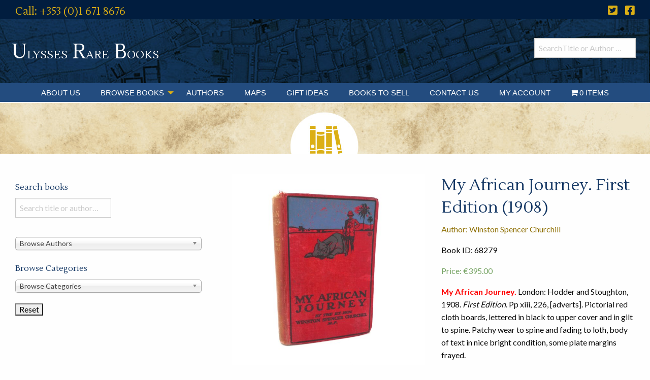

--- FILE ---
content_type: text/html; charset=UTF-8
request_url: https://www.rarebooks.ie/books/english-and-american-literature/my-african-journey-first-edition-1908/
body_size: 30786
content:

<!doctype html>
<script>
  (function(i,s,o,g,r,a,m){i['GoogleAnalyticsObject']=r;i[r]=i[r]||function(){
  (i[r].q=i[r].q||[]).push(arguments)},i[r].l=1*new Date();a=s.createElement(o),
  m=s.getElementsByTagName(o)[0];a.async=1;a.src=g;m.parentNode.insertBefore(a,m)
  })(window,document,'script','//www.google-analytics.com/analytics.js','ga');

  ga('create', 'UA-48455919-1', 'auto');
  ga('send', 'pageview');

</script>
  <html class="no-js"  lang="en-GB">

	<head>
		<meta charset="utf-8">
		
		<!-- Force IE to use the latest rendering engine available -->
		<meta http-equiv="X-UA-Compatible" content="IE=edge">

		<!-- Mobile Meta -->
		<meta name="viewport" content="width=device-width, initial-scale=1.0">
		<meta class="foundation-mq">
		
		<!-- If Site Icon isn't set in customizer -->
					<!-- Icons & Favicons -->
			<link rel="icon" href="https://www.rarebooks.ie/wp-content/themes/ulysses-rare-books/favicon.png">
			<link href="https://www.rarebooks.ie/wp-content/themes/ulysses-rare-books/assets/images/apple-icon-touch.png" rel="apple-touch-icon" />	
	    
		<link rel="pingback" href="">

		<link rel="preconnect" href="https://fonts.gstatic.com">
		<link href="https://fonts.googleapis.com/css2?family=Lato:wght@400;700;900&family=Lustria&display=swap" rel="stylesheet"> 
		<link rel="stylesheet" href="https://pro.fontawesome.com/releases/v5.15.1/css/all.css" integrity="sha384-9ZfPnbegQSumzaE7mks2IYgHoayLtuto3AS6ieArECeaR8nCfliJVuLh/GaQ1gyM" crossorigin="anonymous">
		<meta name='robots' content='index, follow, max-image-preview:large, max-snippet:-1, max-video-preview:-1' />

	<!-- This site is optimized with the Yoast SEO plugin v26.8 - https://yoast.com/product/yoast-seo-wordpress/ -->
	<title>My African Journey. First Edition (1908) - Ulysses Rare Books</title>
	<link rel="canonical" href="https://www.rarebooks.ie/books/english-and-american-literature/my-african-journey-first-edition-1908/" />
	<meta property="og:locale" content="en_GB" />
	<meta property="og:type" content="article" />
	<meta property="og:title" content="My African Journey. First Edition (1908) - Ulysses Rare Books" />
	<meta property="og:description" content="My African Journey. London: Hodder and Stoughton, 1908. First Edition. Pp xiii, 226, [adverts]. Pictorial red cloth boards, lettered in black to upper cover and in gilt to spine. Patchy wear to spine and fading to loth, body of text in nice bright condition, some plate margins frayed.  Illustrated with three plates of maps and sixty-one photographic illustrations on forty-seven plates.   The first edition of Winston Churchill&#039;s first hand account of his travels around British controlled East Africa in the autumn of 1907." />
	<meta property="og:url" content="https://www.rarebooks.ie/books/english-and-american-literature/my-african-journey-first-edition-1908/" />
	<meta property="og:site_name" content="Ulysses Rare Books" />
	<meta property="article:modified_time" content="2024-04-25T15:32:13+00:00" />
	<meta property="og:image" content="https://www.rarebooks.ie/wp-content/uploads/2024/04/68279.jpg" />
	<meta property="og:image:width" content="1799" />
	<meta property="og:image:height" content="1799" />
	<meta property="og:image:type" content="image/jpeg" />
	<meta name="twitter:card" content="summary_large_image" />
	<meta name="twitter:label1" content="Estimated reading time" />
	<meta name="twitter:data1" content="1 minute" />
	<script type="application/ld+json" class="yoast-schema-graph">{"@context":"https://schema.org","@graph":[{"@type":"WebPage","@id":"https://www.rarebooks.ie/books/english-and-american-literature/my-african-journey-first-edition-1908/","url":"https://www.rarebooks.ie/books/english-and-american-literature/my-african-journey-first-edition-1908/","name":"My African Journey. First Edition (1908) - Ulysses Rare Books","isPartOf":{"@id":"https://www.rarebooks.ie/#website"},"primaryImageOfPage":{"@id":"https://www.rarebooks.ie/books/english-and-american-literature/my-african-journey-first-edition-1908/#primaryimage"},"image":{"@id":"https://www.rarebooks.ie/books/english-and-american-literature/my-african-journey-first-edition-1908/#primaryimage"},"thumbnailUrl":"https://www.rarebooks.ie/wp-content/uploads/2024/04/68279.jpg","datePublished":"2024-04-25T15:32:12+00:00","dateModified":"2024-04-25T15:32:13+00:00","breadcrumb":{"@id":"https://www.rarebooks.ie/books/english-and-american-literature/my-african-journey-first-edition-1908/#breadcrumb"},"inLanguage":"en-GB","potentialAction":[{"@type":"ReadAction","target":["https://www.rarebooks.ie/books/english-and-american-literature/my-african-journey-first-edition-1908/"]}]},{"@type":"ImageObject","inLanguage":"en-GB","@id":"https://www.rarebooks.ie/books/english-and-american-literature/my-african-journey-first-edition-1908/#primaryimage","url":"https://www.rarebooks.ie/wp-content/uploads/2024/04/68279.jpg","contentUrl":"https://www.rarebooks.ie/wp-content/uploads/2024/04/68279.jpg","width":1799,"height":1799},{"@type":"BreadcrumbList","@id":"https://www.rarebooks.ie/books/english-and-american-literature/my-african-journey-first-edition-1908/#breadcrumb","itemListElement":[{"@type":"ListItem","position":1,"name":"Books","item":"https://www.rarebooks.ie/books/"},{"@type":"ListItem","position":2,"name":"My African Journey. First Edition (1908)"}]},{"@type":"WebSite","@id":"https://www.rarebooks.ie/#website","url":"https://www.rarebooks.ie/","name":"Ulysses Rare Books","description":"Antiquarian and rare book dealer based in Dublin, Ireland","potentialAction":[{"@type":"SearchAction","target":{"@type":"EntryPoint","urlTemplate":"https://www.rarebooks.ie/?s={search_term_string}"},"query-input":{"@type":"PropertyValueSpecification","valueRequired":true,"valueName":"search_term_string"}}],"inLanguage":"en-GB"}]}</script>
	<!-- / Yoast SEO plugin. -->


<link rel='dns-prefetch' href='//cdnjs.cloudflare.com' />
<link rel='dns-prefetch' href='//merchant.revolut.com' />
<link rel='dns-prefetch' href='//pro.fontawesome.com' />
<link rel="alternate" type="application/rss+xml" title="Ulysses Rare Books &raquo; Feed" href="https://www.rarebooks.ie/feed/" />
<link rel="alternate" type="application/rss+xml" title="Ulysses Rare Books &raquo; Comments Feed" href="https://www.rarebooks.ie/comments/feed/" />
<link rel="alternate" title="oEmbed (JSON)" type="application/json+oembed" href="https://www.rarebooks.ie/wp-json/oembed/1.0/embed?url=https%3A%2F%2Fwww.rarebooks.ie%2Fbooks%2Fenglish-and-american-literature%2Fmy-african-journey-first-edition-1908%2F" />
<link rel="alternate" title="oEmbed (XML)" type="text/xml+oembed" href="https://www.rarebooks.ie/wp-json/oembed/1.0/embed?url=https%3A%2F%2Fwww.rarebooks.ie%2Fbooks%2Fenglish-and-american-literature%2Fmy-african-journey-first-edition-1908%2F&#038;format=xml" />
<style id='wp-img-auto-sizes-contain-inline-css' type='text/css'>
img:is([sizes=auto i],[sizes^="auto," i]){contain-intrinsic-size:3000px 1500px}
/*# sourceURL=wp-img-auto-sizes-contain-inline-css */
</style>
<link rel='stylesheet' id='formidable-css' href='https://www.rarebooks.ie/wp-content/plugins/formidable/css/formidableforms.css?ver=1141126' type='text/css' media='all' />
<link rel='stylesheet' id='qlwcdc-pro-css' href='https://www.rarebooks.ie/wp-content/plugins/woocommerce-direct-checkout-pro/assets/frontend/qlwcdc-pro.min.css?ver=3.3.8' type='text/css' media='all' />
<link rel='stylesheet' id='wp-block-library-css' href='https://www.rarebooks.ie/wp-includes/css/dist/block-library/style.min.css?ver=6.9' type='text/css' media='all' />
<style id='global-styles-inline-css' type='text/css'>
:root{--wp--preset--aspect-ratio--square: 1;--wp--preset--aspect-ratio--4-3: 4/3;--wp--preset--aspect-ratio--3-4: 3/4;--wp--preset--aspect-ratio--3-2: 3/2;--wp--preset--aspect-ratio--2-3: 2/3;--wp--preset--aspect-ratio--16-9: 16/9;--wp--preset--aspect-ratio--9-16: 9/16;--wp--preset--color--black: #000000;--wp--preset--color--cyan-bluish-gray: #abb8c3;--wp--preset--color--white: #ffffff;--wp--preset--color--pale-pink: #f78da7;--wp--preset--color--vivid-red: #cf2e2e;--wp--preset--color--luminous-vivid-orange: #ff6900;--wp--preset--color--luminous-vivid-amber: #fcb900;--wp--preset--color--light-green-cyan: #7bdcb5;--wp--preset--color--vivid-green-cyan: #00d084;--wp--preset--color--pale-cyan-blue: #8ed1fc;--wp--preset--color--vivid-cyan-blue: #0693e3;--wp--preset--color--vivid-purple: #9b51e0;--wp--preset--gradient--vivid-cyan-blue-to-vivid-purple: linear-gradient(135deg,rgb(6,147,227) 0%,rgb(155,81,224) 100%);--wp--preset--gradient--light-green-cyan-to-vivid-green-cyan: linear-gradient(135deg,rgb(122,220,180) 0%,rgb(0,208,130) 100%);--wp--preset--gradient--luminous-vivid-amber-to-luminous-vivid-orange: linear-gradient(135deg,rgb(252,185,0) 0%,rgb(255,105,0) 100%);--wp--preset--gradient--luminous-vivid-orange-to-vivid-red: linear-gradient(135deg,rgb(255,105,0) 0%,rgb(207,46,46) 100%);--wp--preset--gradient--very-light-gray-to-cyan-bluish-gray: linear-gradient(135deg,rgb(238,238,238) 0%,rgb(169,184,195) 100%);--wp--preset--gradient--cool-to-warm-spectrum: linear-gradient(135deg,rgb(74,234,220) 0%,rgb(151,120,209) 20%,rgb(207,42,186) 40%,rgb(238,44,130) 60%,rgb(251,105,98) 80%,rgb(254,248,76) 100%);--wp--preset--gradient--blush-light-purple: linear-gradient(135deg,rgb(255,206,236) 0%,rgb(152,150,240) 100%);--wp--preset--gradient--blush-bordeaux: linear-gradient(135deg,rgb(254,205,165) 0%,rgb(254,45,45) 50%,rgb(107,0,62) 100%);--wp--preset--gradient--luminous-dusk: linear-gradient(135deg,rgb(255,203,112) 0%,rgb(199,81,192) 50%,rgb(65,88,208) 100%);--wp--preset--gradient--pale-ocean: linear-gradient(135deg,rgb(255,245,203) 0%,rgb(182,227,212) 50%,rgb(51,167,181) 100%);--wp--preset--gradient--electric-grass: linear-gradient(135deg,rgb(202,248,128) 0%,rgb(113,206,126) 100%);--wp--preset--gradient--midnight: linear-gradient(135deg,rgb(2,3,129) 0%,rgb(40,116,252) 100%);--wp--preset--font-size--small: 13px;--wp--preset--font-size--medium: 20px;--wp--preset--font-size--large: 36px;--wp--preset--font-size--x-large: 42px;--wp--preset--spacing--20: 0.44rem;--wp--preset--spacing--30: 0.67rem;--wp--preset--spacing--40: 1rem;--wp--preset--spacing--50: 1.5rem;--wp--preset--spacing--60: 2.25rem;--wp--preset--spacing--70: 3.38rem;--wp--preset--spacing--80: 5.06rem;--wp--preset--shadow--natural: 6px 6px 9px rgba(0, 0, 0, 0.2);--wp--preset--shadow--deep: 12px 12px 50px rgba(0, 0, 0, 0.4);--wp--preset--shadow--sharp: 6px 6px 0px rgba(0, 0, 0, 0.2);--wp--preset--shadow--outlined: 6px 6px 0px -3px rgb(255, 255, 255), 6px 6px rgb(0, 0, 0);--wp--preset--shadow--crisp: 6px 6px 0px rgb(0, 0, 0);}:where(.is-layout-flex){gap: 0.5em;}:where(.is-layout-grid){gap: 0.5em;}body .is-layout-flex{display: flex;}.is-layout-flex{flex-wrap: wrap;align-items: center;}.is-layout-flex > :is(*, div){margin: 0;}body .is-layout-grid{display: grid;}.is-layout-grid > :is(*, div){margin: 0;}:where(.wp-block-columns.is-layout-flex){gap: 2em;}:where(.wp-block-columns.is-layout-grid){gap: 2em;}:where(.wp-block-post-template.is-layout-flex){gap: 1.25em;}:where(.wp-block-post-template.is-layout-grid){gap: 1.25em;}.has-black-color{color: var(--wp--preset--color--black) !important;}.has-cyan-bluish-gray-color{color: var(--wp--preset--color--cyan-bluish-gray) !important;}.has-white-color{color: var(--wp--preset--color--white) !important;}.has-pale-pink-color{color: var(--wp--preset--color--pale-pink) !important;}.has-vivid-red-color{color: var(--wp--preset--color--vivid-red) !important;}.has-luminous-vivid-orange-color{color: var(--wp--preset--color--luminous-vivid-orange) !important;}.has-luminous-vivid-amber-color{color: var(--wp--preset--color--luminous-vivid-amber) !important;}.has-light-green-cyan-color{color: var(--wp--preset--color--light-green-cyan) !important;}.has-vivid-green-cyan-color{color: var(--wp--preset--color--vivid-green-cyan) !important;}.has-pale-cyan-blue-color{color: var(--wp--preset--color--pale-cyan-blue) !important;}.has-vivid-cyan-blue-color{color: var(--wp--preset--color--vivid-cyan-blue) !important;}.has-vivid-purple-color{color: var(--wp--preset--color--vivid-purple) !important;}.has-black-background-color{background-color: var(--wp--preset--color--black) !important;}.has-cyan-bluish-gray-background-color{background-color: var(--wp--preset--color--cyan-bluish-gray) !important;}.has-white-background-color{background-color: var(--wp--preset--color--white) !important;}.has-pale-pink-background-color{background-color: var(--wp--preset--color--pale-pink) !important;}.has-vivid-red-background-color{background-color: var(--wp--preset--color--vivid-red) !important;}.has-luminous-vivid-orange-background-color{background-color: var(--wp--preset--color--luminous-vivid-orange) !important;}.has-luminous-vivid-amber-background-color{background-color: var(--wp--preset--color--luminous-vivid-amber) !important;}.has-light-green-cyan-background-color{background-color: var(--wp--preset--color--light-green-cyan) !important;}.has-vivid-green-cyan-background-color{background-color: var(--wp--preset--color--vivid-green-cyan) !important;}.has-pale-cyan-blue-background-color{background-color: var(--wp--preset--color--pale-cyan-blue) !important;}.has-vivid-cyan-blue-background-color{background-color: var(--wp--preset--color--vivid-cyan-blue) !important;}.has-vivid-purple-background-color{background-color: var(--wp--preset--color--vivid-purple) !important;}.has-black-border-color{border-color: var(--wp--preset--color--black) !important;}.has-cyan-bluish-gray-border-color{border-color: var(--wp--preset--color--cyan-bluish-gray) !important;}.has-white-border-color{border-color: var(--wp--preset--color--white) !important;}.has-pale-pink-border-color{border-color: var(--wp--preset--color--pale-pink) !important;}.has-vivid-red-border-color{border-color: var(--wp--preset--color--vivid-red) !important;}.has-luminous-vivid-orange-border-color{border-color: var(--wp--preset--color--luminous-vivid-orange) !important;}.has-luminous-vivid-amber-border-color{border-color: var(--wp--preset--color--luminous-vivid-amber) !important;}.has-light-green-cyan-border-color{border-color: var(--wp--preset--color--light-green-cyan) !important;}.has-vivid-green-cyan-border-color{border-color: var(--wp--preset--color--vivid-green-cyan) !important;}.has-pale-cyan-blue-border-color{border-color: var(--wp--preset--color--pale-cyan-blue) !important;}.has-vivid-cyan-blue-border-color{border-color: var(--wp--preset--color--vivid-cyan-blue) !important;}.has-vivid-purple-border-color{border-color: var(--wp--preset--color--vivid-purple) !important;}.has-vivid-cyan-blue-to-vivid-purple-gradient-background{background: var(--wp--preset--gradient--vivid-cyan-blue-to-vivid-purple) !important;}.has-light-green-cyan-to-vivid-green-cyan-gradient-background{background: var(--wp--preset--gradient--light-green-cyan-to-vivid-green-cyan) !important;}.has-luminous-vivid-amber-to-luminous-vivid-orange-gradient-background{background: var(--wp--preset--gradient--luminous-vivid-amber-to-luminous-vivid-orange) !important;}.has-luminous-vivid-orange-to-vivid-red-gradient-background{background: var(--wp--preset--gradient--luminous-vivid-orange-to-vivid-red) !important;}.has-very-light-gray-to-cyan-bluish-gray-gradient-background{background: var(--wp--preset--gradient--very-light-gray-to-cyan-bluish-gray) !important;}.has-cool-to-warm-spectrum-gradient-background{background: var(--wp--preset--gradient--cool-to-warm-spectrum) !important;}.has-blush-light-purple-gradient-background{background: var(--wp--preset--gradient--blush-light-purple) !important;}.has-blush-bordeaux-gradient-background{background: var(--wp--preset--gradient--blush-bordeaux) !important;}.has-luminous-dusk-gradient-background{background: var(--wp--preset--gradient--luminous-dusk) !important;}.has-pale-ocean-gradient-background{background: var(--wp--preset--gradient--pale-ocean) !important;}.has-electric-grass-gradient-background{background: var(--wp--preset--gradient--electric-grass) !important;}.has-midnight-gradient-background{background: var(--wp--preset--gradient--midnight) !important;}.has-small-font-size{font-size: var(--wp--preset--font-size--small) !important;}.has-medium-font-size{font-size: var(--wp--preset--font-size--medium) !important;}.has-large-font-size{font-size: var(--wp--preset--font-size--large) !important;}.has-x-large-font-size{font-size: var(--wp--preset--font-size--x-large) !important;}
/*# sourceURL=global-styles-inline-css */
</style>

<style id='classic-theme-styles-inline-css' type='text/css'>
/*! This file is auto-generated */
.wp-block-button__link{color:#fff;background-color:#32373c;border-radius:9999px;box-shadow:none;text-decoration:none;padding:calc(.667em + 2px) calc(1.333em + 2px);font-size:1.125em}.wp-block-file__button{background:#32373c;color:#fff;text-decoration:none}
/*# sourceURL=/wp-includes/css/classic-themes.min.css */
</style>
<style id='font-awesome-svg-styles-default-inline-css' type='text/css'>
.svg-inline--fa {
  display: inline-block;
  height: 1em;
  overflow: visible;
  vertical-align: -.125em;
}
/*# sourceURL=font-awesome-svg-styles-default-inline-css */
</style>
<link rel='stylesheet' id='font-awesome-svg-styles-css' href='https://www.rarebooks.ie/wp-content/uploads/font-awesome/v5.15.1/css/svg-with-js.css' type='text/css' media='all' />
<style id='font-awesome-svg-styles-inline-css' type='text/css'>
   .wp-block-font-awesome-icon svg::before,
   .wp-rich-text-font-awesome-icon svg::before {content: unset;}
/*# sourceURL=font-awesome-svg-styles-inline-css */
</style>
<link rel='stylesheet' id='responsive-slick-slider-css' href='https://www.rarebooks.ie/wp-content/plugins/responsive-slick-slider/public/css/responsive-slick-slider-public.css?ver=1.5.1' type='text/css' media='all' />
<link rel='stylesheet' id='slick-css' href='https://www.rarebooks.ie/wp-content/plugins/responsive-slick-slider/public/css/slick.css?ver=1.5.1' type='text/css' media='all' />
<link rel='stylesheet' id='photoswipe-css' href='https://www.rarebooks.ie/wp-content/plugins/woocommerce/assets/css/photoswipe/photoswipe.min.css?ver=10.4.3' type='text/css' media='all' />
<link rel='stylesheet' id='photoswipe-default-skin-css' href='https://www.rarebooks.ie/wp-content/plugins/woocommerce/assets/css/photoswipe/default-skin/default-skin.min.css?ver=10.4.3' type='text/css' media='all' />
<link rel='stylesheet' id='woocommerce-layout-css' href='https://www.rarebooks.ie/wp-content/plugins/woocommerce/assets/css/woocommerce-layout.css?ver=10.4.3' type='text/css' media='all' />
<link rel='stylesheet' id='woocommerce-smallscreen-css' href='https://www.rarebooks.ie/wp-content/plugins/woocommerce/assets/css/woocommerce-smallscreen.css?ver=10.4.3' type='text/css' media='only screen and (max-width: 768px)' />
<link rel='stylesheet' id='woocommerce-general-css' href='https://www.rarebooks.ie/wp-content/plugins/woocommerce/assets/css/woocommerce.css?ver=10.4.3' type='text/css' media='all' />
<style id='woocommerce-inline-inline-css' type='text/css'>
.woocommerce form .form-row .required { visibility: visible; }
/*# sourceURL=woocommerce-inline-inline-css */
</style>
<link rel='stylesheet' id='wpmenucart-icons-css' href='https://www.rarebooks.ie/wp-content/plugins/wp-menu-cart/assets/css/wpmenucart-icons.min.css?ver=2.14.12' type='text/css' media='all' />
<style id='wpmenucart-icons-inline-css' type='text/css'>
@font-face{font-family:WPMenuCart;src:url(https://www.rarebooks.ie/wp-content/plugins/wp-menu-cart/assets/fonts/WPMenuCart.eot);src:url(https://www.rarebooks.ie/wp-content/plugins/wp-menu-cart/assets/fonts/WPMenuCart.eot?#iefix) format('embedded-opentype'),url(https://www.rarebooks.ie/wp-content/plugins/wp-menu-cart/assets/fonts/WPMenuCart.woff2) format('woff2'),url(https://www.rarebooks.ie/wp-content/plugins/wp-menu-cart/assets/fonts/WPMenuCart.woff) format('woff'),url(https://www.rarebooks.ie/wp-content/plugins/wp-menu-cart/assets/fonts/WPMenuCart.ttf) format('truetype'),url(https://www.rarebooks.ie/wp-content/plugins/wp-menu-cart/assets/fonts/WPMenuCart.svg#WPMenuCart) format('svg');font-weight:400;font-style:normal;font-display:swap}
/*# sourceURL=wpmenucart-icons-inline-css */
</style>
<link rel='stylesheet' id='wpmenucart-css' href='https://www.rarebooks.ie/wp-content/plugins/wp-menu-cart/assets/css/wpmenucart-main.min.css?ver=2.14.12' type='text/css' media='all' />
<link rel='stylesheet' id='search-filter-plugin-styles-css' href='https://www.rarebooks.ie/wp-content/plugins/search-filter-pro/public/assets/css/search-filter.min.css?ver=2.5.21' type='text/css' media='all' />
<link rel='stylesheet' id='wpb-wiz-fancybox-css-css' href='https://www.rarebooks.ie/wp-content/plugins/woocommerce-image-zoom/assets/css/jquery.fancybox.min.css?ver=3.0' type='text/css' media='all' />
<link rel='stylesheet' id='wpb-wiz-main-css-css' href='https://www.rarebooks.ie/wp-content/plugins/woocommerce-image-zoom/assets/css/main.css?ver=1.0' type='text/css' media='all' />
<link rel='stylesheet' id='wpb_wps_main_style-css' href='https://www.rarebooks.ie/wp-content/plugins/wpb-woo-product-slider-pro/inc/../css/main.min.css?ver=1.0' type='text/css' media='' />
<style id='wpb_wps_main_style-inline-css' type='text/css'>

		/* Ben Box */
		.wpb_slider_area .ben-box .item {
			border-color: #ccc;
		}
		.wpb_slider_area .ben-box .item:hover {
			border-color: #dbaf15;
		}
		.ben-box figcaption h3.wpb_product_title a {
			color: #111		}
		.ben-box figcaption h3.wpb_product_title a:hover {
			color: #dbaf15		}
		.wpb_slider_area.theme-ben-box .price {
			color: #8f7005		}
		.wpb_woo_slider.ben-box .wpb_cart_button a.button {
			color: #b3abab!important;
			border-color: #b3abab;
					}
		.wpb_woo_slider.ben-box .wpb_cart_button a.button:hover {
			color: #dbaf15!important;
			border-color: #dbaf15;
					}
				.wpb_woo_slider.ben-box span.onsale, 
		.woocommerce .wpb_woo_slider.ben-box span.onsale,
		.wpb_slider_area.theme-ben-box .wpb_woo_slider .stock,
	    .woocommerce .wpb_slider_area.theme-ben-box .wpb_woo_slider .stock {
			background-color: #dbaf15;
		}

		/* Hover */
		.wpb_slider_area .grid figcaption {
			background-color: rgba(0,0,0,0.5);
		}
		.wpb_slider_area .grid figcaption h3 a {
			color: #fff!important;
		}
		.wpb_slider_area .grid figcaption h3 a:hover {
			color: #f65b47!important;
		}
		.wpb_slider_area.theme-grid .price {
			color: #f65b47		}
		.wpb_woo_slider.grid .wpb_cart_button a.button {
			color: #fff!important;
			border-color: #fff!important;
					}
		.wpb_woo_slider.grid .wpb_cart_button a.button:hover {
			color: #f65b47!important;
			border-color: #f65b47!important;
					}
		.wpb_woo_slider.grid span.onsale, 
		.woocommerce .wpb_woo_slider.grid span.onsale,
		.wpb_slider_area.theme-grid .wpb_woo_slider .stock,
		.woocommerce .wpb_slider_area.theme-grid .wpb_woo_slider .stock {
			background-color: #f65b47;
		}

		/* fashion theme */
		.wpb_slider_area .fashion figcaption h3 a {
			color: #9f9f9f;
		}
				.wpb_slider_area.theme-fashion .price {
			color: #3e7cb4		}
		.wpb_woo_slider.fashion .wpb_cart_button a.button {
			color: #fff!important;
			background-color: #3e7cb4!important;
		}
		.wpb_woo_slider.fashion .wpb_cart_button a.button:hover {
			color: #fff;
			background-color: #444;
		}
				.wpb_woo_slider.fashion span.onsale, 
		.woocommerce .wpb_woo_slider.fashion span.onsale,
		.wpb_slider_area.theme-fashion .wpb_woo_slider .stock,
		.woocommerce .wpb_slider_area.theme-fashion .wpb_woo_slider .stock {
			background-color: #3e7cb4;
		}

		/* black */
		.wpb_slider_area .black .wpb_wps_slider_caption h3 a {
			color: #252525;
		}
		.wpb_slider_area .black .wpb_wps_slider_caption h3 a:hover {
			color: #EA2C58;
		}
		.wpb_slider_area.theme-black .price {
			color: #4a4a4a		}
		.wpb_slider_area.theme-black  .wpb_woo_slider .star-rating span {
			color: #EA2C58;
		}
		.wpb_slider_area.theme-black .wpb_woo_slider.black .wpb_cart_button a.button {
			color: #fff;
			background: #252525;
		}
		.wpb_slider_area.theme-black .wpb_woo_slider.black .wpb_cart_button a.button:hover {
			color: #fff;
			background: #EA2C58;
		}
		.wpb_slider_area.theme-black figcaption > .wpb-wps-button-group a {
			color: #fff;
			background: #EA2C58;
		}
		.wpb_slider_area.theme-black figcaption > .wpb-wps-button-group a:hover {
			color: #fff;
			background: #666666;
		}
		.wpb_slider_area.theme-black .wpb_woo_slider.black span.onsale, 
		.woocommerce .wpb_woo_slider.black span.onsale,
		.wpb_slider_area.theme-black .wpb_woo_slider .stock, 
		.woocommerce .wpb_slider_area.theme-black .wpb_woo_slider .stock {
			background-color: #EA2C58;
		}

		/* jupiter */
		.wpb_slider_area .jupiter .wpb_wps_slider_caption h3 a {
			color: #252525;
		}
				.wpb_slider_area.theme-jupiter .price {
			color: #4a4a4a		}
		.wpb_slider_area.theme-jupiter  .wpb_woo_slider .star-rating span {
			color: #EA2C58;
		}
		.wpb_woo_slider.jupiter .wpb_cart_button a.button,
		.wpb_slider_area.theme-jupiter figcaption > .wpb-wps-button-group a, 
		.wpb_slider_area.theme-jupiter .wpb-wps-button-group .wpb_wl_btn_auto_off a.wpb_wl_preview, 
		.wpb_slider_area.theme-jupiter .wpb_woo_slider figcaption a.yith-wcqv-button.button,
		.wpb_slider_area.theme-jupiter figcaption > .wpb-wps-button-group .wpb_wl_preview_area .wpb_wl_preview {
			color: #fff;
			background: #252525;
		}
		.wpb_woo_slider.jupiter .wpb_cart_button a.button:hover,
		.wpb_slider_area.theme-jupiter figcaption > .wpb-wps-button-group a:hover, 
		.wpb_slider_area.theme-jupiter .wpb-wps-button-group .wpb_wl_btn_auto_off a.wpb_wl_preview:hover, 
		.wpb_slider_area.theme-jupiter .wpb_woo_slider figcaption a.yith-wcqv-button.button:hover,
		.wpb_slider_area.theme-jupiter figcaption > .wpb-wps-button-group .wpb_wl_preview_area .wpb_wl_preview:hover {
			color: #fff;
			background: #EA2C58;
		}
		.wpb_woo_slider.jupiter span.onsale, 
		.woocommerce .wpb_woo_slider.jupiter span.onsale,
		.wpb_slider_area.theme-jupiter .wpb_woo_slider .stock,
		.woocommerce .wpb_slider_area.theme-jupiter .wpb_woo_slider .stock {
			background-color: #666;
		}

		/* mars */
		.wpb_slider_area.theme-mars figure > a.wpb_pro_img_url:before {
			background-color: rgba(51,51,51,.3);
		}
		.wpb_slider_area.theme-mars .wpb_woo_slider.mars .wpb_cart_button a.button {
			color: #333;
			background-color: #fff;
		}
		.wpb_slider_area.theme-mars .wpb_woo_slider.mars .wpb_cart_button a.button:hover {
			color: #fff;
			background-color: #333;
		}
		.wpb_slider_area.theme-mars figcaption > .wpb-wps-button-group a, 
		.wpb_slider_area.theme-mars .wpb-wps-button-group .wpb_wl_btn_auto_off a.wpb_wl_preview, 
		.wpb_slider_area.theme-mars .wpb_woo_slider figcaption a.yith-wcqv-button.button,
		.wpb_slider_area.theme-mars .wpb-wps-button-group .wpb_wl_btn_auto_on .wpb_wl_preview {
			color: #fff;
			background: #333;
		}
		.wpb_slider_area.theme-mars figcaption > .wpb-wps-button-group a:hover, 
		.wpb_slider_area.theme-mars .wpb-wps-button-group .wpb_wl_btn_auto_off a.wpb_wl_preview:hover, 
		.wpb_slider_area.theme-mars .wpb_woo_slider figcaption a.yith-wcqv-button.button:hover,
		.wpb_slider_area.theme-mars .wpb-wps-button-group .wpb_wl_btn_auto_on .wpb_wl_preview:hover {
			color: #fff;
			background: #666;
		}
		.wpb_slider_area.theme-mars .wpb_woo_slider.mars span.onsale, .woocommerce .wpb_slider_area.theme-mars .wpb_woo_slider.mars span.onsale {
			background-color: #333;
		}

		/* Material Design */
		.wpb_slider_area .material_design figcaption a.button, .wpb_slider_area .material_design figcaption .added_to_cart {
			background: #ff5c00!important;
		}
		.wpb_slider_area.theme-material_design .wpb_wl_preview_area.wpb_wl_preview_area_fixed.wpb_wl_btn_auto_on .wpb_wl_preview:hover, .wpb_slider_area.theme-material_design .wpb_woo_slider a.yith-wcqv-button.button:hover, .wpb_slider_area.theme-material_design .yith-wcwl-wishlistexistsbrowse.show > a:hover, .wpb_slider_area.theme-material_design .yith-wcwl-add-button.show > a:hover, .wpb_slider_area.theme-material_design a.yith-wcqv-button:hover, .wpb_slider_area.theme-material_design a.compare:hover, .wpb_slider_area.theme-material_design .yith-wcwl-wishlistaddedbrowse.show a:hover, .wpb_slider_area.theme-material_design .yith-wcwl-add-button a:hover {
			background: #ff5c00;
		}
		.wpb_slider_area .material_design .price > ins .woocommerce-Price-amount, .wpb_slider_area .material_design .price > .woocommerce-Price-amount, .wpb_slider_area .material_design .price{
			color: #ff5c00;
		}
		.wpb-wps-onsale-style .wpb_woo_slider.material_design span.onsale, .woocommerce .wpb-wps-onsale-style .wpb_woo_slider.material_design span.onsale,
		.wpb-wps-onsale-style .wpb_woo_slider.material_design .stock, .woocommerce .wpb-wps-onsale-style .wpb_woo_slider.material_design .stock,
		.wpb_slider_area.theme-material_design .owl-theme .owl-nav [class*=owl-] {
			background: #63c54c;
		}


		/* Rating */
		.wpb_woo_slider .star-rating span {
		    color: #f7a308;
		}
		.wpb_slider_area .owl-theme .owl-nav [class*=owl-] {
			background: #f7a308;
			border-color: #f7a308;
		}
		.wpb_slider_area .owl-theme .owl-dots .owl-dot.active span {
			background: #303030;
		}
		.wpb_slider_area .owl-theme .owl-dots .owl-dot span {
			border-color: #303030;
		}
		.wpb_slider_area .owl-theme .owl-nav [class*=owl-] i {
		    color:#303030;
		}

				
		
/*# sourceURL=wpb_wps_main_style-inline-css */
</style>
<link rel='stylesheet' id='photoswipe-css-css' href='https://cdnjs.cloudflare.com/ajax/libs/photoswipe/5.3.6/photoswipe.min.css?ver=5.3.6' type='text/css' media='all' />
<link rel='stylesheet' id='font-awesome-official-css' href='https://pro.fontawesome.com/releases/v5.15.1/css/all.css' type='text/css' media='all' integrity="sha384-9ZfPnbegQSumzaE7mks2IYgHoayLtuto3AS6ieArECeaR8nCfliJVuLh/GaQ1gyM" crossorigin="anonymous" />
<link rel='stylesheet' id='revolut-custom-style-css' href='https://www.rarebooks.ie/wp-content/plugins/revolut-gateway-for-woocommerce/assets/css/style.css?ver=4.22.0' type='text/css' media='all' />
<link rel='stylesheet' id='site-css-css' href='https://www.rarebooks.ie/wp-content/themes/ulysses-rare-books/assets/styles/style.css?ver=1621976354' type='text/css' media='all' />
<link rel='stylesheet' id='gpls_woo_rfq_css-css' href='https://www.rarebooks.ie/wp-content/plugins/woo-rfq-for-woocommerce/gpls_assets/css/gpls_woo_rfq.css?ver=68588' type='text/css' media='all' />
<link rel='stylesheet' id='font-awesome-official-v4shim-css' href='https://pro.fontawesome.com/releases/v5.15.1/css/v4-shims.css' type='text/css' media='all' integrity="sha384-r35xeRHwDKxzFjeApFdZuwo9D/nV4p0BPL4BxIVmsyKQGWWBaxG59Gr/9x7IfVog" crossorigin="anonymous" />
<style id='font-awesome-official-v4shim-inline-css' type='text/css'>
@font-face {
font-family: "FontAwesome";
font-display: block;
src: url("https://pro.fontawesome.com/releases/v5.15.1/webfonts/fa-brands-400.eot"),
		url("https://pro.fontawesome.com/releases/v5.15.1/webfonts/fa-brands-400.eot?#iefix") format("embedded-opentype"),
		url("https://pro.fontawesome.com/releases/v5.15.1/webfonts/fa-brands-400.woff2") format("woff2"),
		url("https://pro.fontawesome.com/releases/v5.15.1/webfonts/fa-brands-400.woff") format("woff"),
		url("https://pro.fontawesome.com/releases/v5.15.1/webfonts/fa-brands-400.ttf") format("truetype"),
		url("https://pro.fontawesome.com/releases/v5.15.1/webfonts/fa-brands-400.svg#fontawesome") format("svg");
}

@font-face {
font-family: "FontAwesome";
font-display: block;
src: url("https://pro.fontawesome.com/releases/v5.15.1/webfonts/fa-solid-900.eot"),
		url("https://pro.fontawesome.com/releases/v5.15.1/webfonts/fa-solid-900.eot?#iefix") format("embedded-opentype"),
		url("https://pro.fontawesome.com/releases/v5.15.1/webfonts/fa-solid-900.woff2") format("woff2"),
		url("https://pro.fontawesome.com/releases/v5.15.1/webfonts/fa-solid-900.woff") format("woff"),
		url("https://pro.fontawesome.com/releases/v5.15.1/webfonts/fa-solid-900.ttf") format("truetype"),
		url("https://pro.fontawesome.com/releases/v5.15.1/webfonts/fa-solid-900.svg#fontawesome") format("svg");
}

@font-face {
font-family: "FontAwesome";
font-display: block;
src: url("https://pro.fontawesome.com/releases/v5.15.1/webfonts/fa-regular-400.eot"),
		url("https://pro.fontawesome.com/releases/v5.15.1/webfonts/fa-regular-400.eot?#iefix") format("embedded-opentype"),
		url("https://pro.fontawesome.com/releases/v5.15.1/webfonts/fa-regular-400.woff2") format("woff2"),
		url("https://pro.fontawesome.com/releases/v5.15.1/webfonts/fa-regular-400.woff") format("woff"),
		url("https://pro.fontawesome.com/releases/v5.15.1/webfonts/fa-regular-400.ttf") format("truetype"),
		url("https://pro.fontawesome.com/releases/v5.15.1/webfonts/fa-regular-400.svg#fontawesome") format("svg");
unicode-range: U+F004-F005,U+F007,U+F017,U+F022,U+F024,U+F02E,U+F03E,U+F044,U+F057-F059,U+F06E,U+F070,U+F075,U+F07B-F07C,U+F080,U+F086,U+F089,U+F094,U+F09D,U+F0A0,U+F0A4-F0A7,U+F0C5,U+F0C7-F0C8,U+F0E0,U+F0EB,U+F0F3,U+F0F8,U+F0FE,U+F111,U+F118-F11A,U+F11C,U+F133,U+F144,U+F146,U+F14A,U+F14D-F14E,U+F150-F152,U+F15B-F15C,U+F164-F165,U+F185-F186,U+F191-F192,U+F1AD,U+F1C1-F1C9,U+F1CD,U+F1D8,U+F1E3,U+F1EA,U+F1F6,U+F1F9,U+F20A,U+F247-F249,U+F24D,U+F254-F25B,U+F25D,U+F267,U+F271-F274,U+F279,U+F28B,U+F28D,U+F2B5-F2B6,U+F2B9,U+F2BB,U+F2BD,U+F2C1-F2C2,U+F2D0,U+F2D2,U+F2DC,U+F2ED,U+F328,U+F358-F35B,U+F3A5,U+F3D1,U+F410,U+F4AD;
}
/*# sourceURL=font-awesome-official-v4shim-inline-css */
</style>
<script type="text/template" id="tmpl-variation-template">
	<div class="woocommerce-variation-description">{{{ data.variation.variation_description }}}</div>
	<div class="woocommerce-variation-price">{{{ data.variation.price_html }}}</div>
	<div class="woocommerce-variation-availability">{{{ data.variation.availability_html }}}</div>
</script>
<script type="text/template" id="tmpl-unavailable-variation-template">
	<p role="alert">Sorry, this product is unavailable. Please choose a different combination.</p>
</script>
<script type="text/javascript" src="https://www.rarebooks.ie/wp-includes/js/jquery/jquery.min.js?ver=3.7.1" id="jquery-core-js"></script>
<script type="text/javascript" src="https://www.rarebooks.ie/wp-includes/js/jquery/jquery-migrate.min.js?ver=3.4.1" id="jquery-migrate-js"></script>
<script type="text/javascript" src="https://www.rarebooks.ie/wp-includes/js/underscore.min.js?ver=1.13.7" id="underscore-js"></script>
<script type="text/javascript" id="wp-util-js-extra">
/* <![CDATA[ */
var _wpUtilSettings = {"ajax":{"url":"/wp-admin/admin-ajax.php"}};
//# sourceURL=wp-util-js-extra
/* ]]> */
</script>
<script type="text/javascript" src="https://www.rarebooks.ie/wp-includes/js/wp-util.min.js?ver=6.9" id="wp-util-js"></script>
<script type="text/javascript" src="https://www.rarebooks.ie/wp-content/plugins/woocommerce/assets/js/jquery-blockui/jquery.blockUI.min.js?ver=2.7.0-wc.10.4.3" id="wc-jquery-blockui-js" data-wp-strategy="defer"></script>
<script type="text/javascript" id="wc-add-to-cart-variation-js-extra">
/* <![CDATA[ */
var wc_add_to_cart_variation_params = {"wc_ajax_url":"/?wc-ajax=%%endpoint%%","i18n_no_matching_variations_text":"Sorry, no products matched your selection. Please choose a different combination.","i18n_make_a_selection_text":"Please select some product options before adding this product to your basket.","i18n_unavailable_text":"Sorry, this product is unavailable. Please choose a different combination.","i18n_reset_alert_text":"Your selection has been reset. Please select some product options before adding this product to your cart."};
//# sourceURL=wc-add-to-cart-variation-js-extra
/* ]]> */
</script>
<script type="text/javascript" src="https://www.rarebooks.ie/wp-content/plugins/woocommerce/assets/js/frontend/add-to-cart-variation.min.js?ver=10.4.3" id="wc-add-to-cart-variation-js" data-wp-strategy="defer"></script>
<script type="text/javascript" id="qlwcdc-pro-js-extra">
/* <![CDATA[ */
var qlwcdc = {"nonce":"9ffff76c31","delay":"200","timeout":null};
//# sourceURL=qlwcdc-pro-js-extra
/* ]]> */
</script>
<script type="text/javascript" src="https://www.rarebooks.ie/wp-content/plugins/woocommerce-direct-checkout-pro/assets/frontend/qlwcdc-pro.min.js?ver=3.3.8" id="qlwcdc-pro-js"></script>
<script type="text/javascript" src="https://www.rarebooks.ie/wp-content/plugins/responsive-slick-slider/public/js/responsive-slick-slider-public.js?ver=1.5.1" id="responsive-slick-slider-js"></script>
<script type="text/javascript" src="https://www.rarebooks.ie/wp-content/plugins/responsive-slick-slider/public/js/slick.min.js?ver=1.5.1" id="slick-js"></script>
<script type="text/javascript" src="https://www.rarebooks.ie/wp-content/plugins/woocommerce/assets/js/photoswipe/photoswipe.min.js?ver=4.1.1-wc.10.4.3" id="wc-photoswipe-js" data-wp-strategy="defer"></script>
<script type="text/javascript" src="https://www.rarebooks.ie/wp-content/plugins/woocommerce/assets/js/photoswipe/photoswipe-ui-default.min.js?ver=4.1.1-wc.10.4.3" id="wc-photoswipe-ui-default-js" defer="defer" data-wp-strategy="defer"></script>
<script type="text/javascript" id="wc-single-product-js-extra">
/* <![CDATA[ */
var wc_single_product_params = {"i18n_required_rating_text":"Please select a rating","i18n_rating_options":["1 of 5 stars","2 of 5 stars","3 of 5 stars","4 of 5 stars","5 of 5 stars"],"i18n_product_gallery_trigger_text":"View full-screen image gallery","review_rating_required":"yes","flexslider":{"rtl":false,"animation":"slide","smoothHeight":true,"directionNav":false,"controlNav":"thumbnails","slideshow":false,"animationSpeed":500,"animationLoop":false,"allowOneSlide":false},"zoom_enabled":"","zoom_options":[],"photoswipe_enabled":"1","photoswipe_options":{"shareEl":false,"closeOnScroll":false,"history":false,"hideAnimationDuration":0,"showAnimationDuration":0},"flexslider_enabled":""};
//# sourceURL=wc-single-product-js-extra
/* ]]> */
</script>
<script type="text/javascript" src="https://www.rarebooks.ie/wp-content/plugins/woocommerce/assets/js/frontend/single-product.min.js?ver=10.4.3" id="wc-single-product-js" defer="defer" data-wp-strategy="defer"></script>
<script type="text/javascript" src="https://www.rarebooks.ie/wp-content/plugins/woocommerce/assets/js/js-cookie/js.cookie.min.js?ver=2.1.4-wc.10.4.3" id="wc-js-cookie-js" defer="defer" data-wp-strategy="defer"></script>
<script type="text/javascript" id="woocommerce-js-extra">
/* <![CDATA[ */
var woocommerce_params = {"ajax_url":"/wp-admin/admin-ajax.php","wc_ajax_url":"/?wc-ajax=%%endpoint%%","i18n_password_show":"Show password","i18n_password_hide":"Hide password"};
//# sourceURL=woocommerce-js-extra
/* ]]> */
</script>
<script type="text/javascript" src="https://www.rarebooks.ie/wp-content/plugins/woocommerce/assets/js/frontend/woocommerce.min.js?ver=10.4.3" id="woocommerce-js" defer="defer" data-wp-strategy="defer"></script>
<script type="text/javascript" id="woocommerce-tokenization-form-js-extra">
/* <![CDATA[ */
var wc_tokenization_form_params = {"is_registration_required":"","is_logged_in":""};
//# sourceURL=woocommerce-tokenization-form-js-extra
/* ]]> */
</script>
<script type="text/javascript" src="https://www.rarebooks.ie/wp-content/plugins/woocommerce/assets/js/frontend/tokenization-form.min.js?ver=10.4.3" id="woocommerce-tokenization-form-js"></script>
<link rel="https://api.w.org/" href="https://www.rarebooks.ie/wp-json/" /><link rel="alternate" title="JSON" type="application/json" href="https://www.rarebooks.ie/wp-json/wp/v2/product/40647" /><link rel='shortlink' href='https://www.rarebooks.ie/?p=40647' />
<script src="https://www.youtube.com/iframe_api"></script><script>document.documentElement.className += " js";</script>
	<noscript><style>.woocommerce-product-gallery{ opacity: 1 !important; }</style></noscript>
	<!-- WooCommerce Colors -->
<style type="text/css">
p.demo_store{background-color:#dbaf15;color:#000;}.woocommerce small.note{color:#555;}.woocommerce .woocommerce-breadcrumb{color:#555;}.woocommerce .woocommerce-breadcrumb a{color:#555;}.woocommerce div.product span.price,.woocommerce div.product p.price{color:#77a464;}.woocommerce div.product .stock{color:#77a464;}.woocommerce span.onsale{background-color:#77a464;color:#fff;}.woocommerce ul.products li.product .price{color:#77a464;}.woocommerce ul.products li.product .price .from{color:rgba(132, 132, 132, 0.5);}.woocommerce nav.woocommerce-pagination ul{border:1px solid #0b203a;}.woocommerce nav.woocommerce-pagination ul li{border-right:1px solid #0b203a;}.woocommerce nav.woocommerce-pagination ul li span.current,.woocommerce nav.woocommerce-pagination ul li a:hover,.woocommerce nav.woocommerce-pagination ul li a:focus{background:#133765;color:#000;}.woocommerce a.button,.woocommerce button.button,.woocommerce input.button,.woocommerce #respond input#submit{color:#c0d2ea;background-color:#133765;}.woocommerce a.button:hover,.woocommerce button.button:hover,.woocommerce input.button:hover,.woocommerce #respond input#submit:hover{background-color:#022654;color:#c0d2ea;}.woocommerce a.button.alt,.woocommerce button.button.alt,.woocommerce input.button.alt,.woocommerce #respond input#submit.alt{background-color:#dbaf15;color:#000;}.woocommerce a.button.alt:hover,.woocommerce button.button.alt:hover,.woocommerce input.button.alt:hover,.woocommerce #respond input#submit.alt:hover{background-color:#ca9e04;color:#000;}.woocommerce a.button.alt.disabled,.woocommerce button.button.alt.disabled,.woocommerce input.button.alt.disabled,.woocommerce #respond input#submit.alt.disabled,.woocommerce a.button.alt:disabled,.woocommerce button.button.alt:disabled,.woocommerce input.button.alt:disabled,.woocommerce #respond input#submit.alt:disabled,.woocommerce a.button.alt:disabled[disabled],.woocommerce button.button.alt:disabled[disabled],.woocommerce input.button.alt:disabled[disabled],.woocommerce #respond input#submit.alt:disabled[disabled],.woocommerce a.button.alt.disabled:hover,.woocommerce button.button.alt.disabled:hover,.woocommerce input.button.alt.disabled:hover,.woocommerce #respond input#submit.alt.disabled:hover,.woocommerce a.button.alt:disabled:hover,.woocommerce button.button.alt:disabled:hover,.woocommerce input.button.alt:disabled:hover,.woocommerce #respond input#submit.alt:disabled:hover,.woocommerce a.button.alt:disabled[disabled]:hover,.woocommerce button.button.alt:disabled[disabled]:hover,.woocommerce input.button.alt:disabled[disabled]:hover,.woocommerce #respond input#submit.alt:disabled[disabled]:hover{background-color:#dbaf15;color:#000;}.woocommerce a.button:disabled:hover,.woocommerce button.button:disabled:hover,.woocommerce input.button:disabled:hover,.woocommerce #respond input#submit:disabled:hover,.woocommerce a.button.disabled:hover,.woocommerce button.button.disabled:hover,.woocommerce input.button.disabled:hover,.woocommerce #respond input#submit.disabled:hover,.woocommerce a.button:disabled[disabled]:hover,.woocommerce button.button:disabled[disabled]:hover,.woocommerce input.button:disabled[disabled]:hover,.woocommerce #respond input#submit:disabled[disabled]:hover{background-color:#133765;}.woocommerce #reviews h2 small{color:#555;}.woocommerce #reviews h2 small a{color:#555;}.woocommerce #reviews #comments ol.commentlist li .meta{color:#555;}.woocommerce #reviews #comments ol.commentlist li img.avatar{background:#133765;border:1px solid #113058;}.woocommerce #reviews #comments ol.commentlist li .comment-text{border:1px solid #113058;}.woocommerce #reviews #comments ol.commentlist #respond{border:1px solid #113058;}.woocommerce .star-rating:before{color:#0b203a;}.woocommerce.widget_shopping_cart .total,.woocommerce .widget_shopping_cart .total{border-top:3px double #133765;}.woocommerce form.login,.woocommerce form.checkout_coupon,.woocommerce form.register{border:1px solid #0b203a;}.woocommerce .order_details li{border-right:1px dashed #0b203a;}.woocommerce .widget_price_filter .ui-slider .ui-slider-handle{background-color:#dbaf15;}.woocommerce .widget_price_filter .ui-slider .ui-slider-range{background-color:#dbaf15;}.woocommerce .widget_price_filter .price_slider_wrapper .ui-widget-content{background-color:#976b00;}.woocommerce-cart table.cart td.actions .coupon .input-text{border:1px solid #0b203a;}.woocommerce-cart .cart-collaterals .cart_totals p small{color:#555;}.woocommerce-cart .cart-collaterals .cart_totals table small{color:#555;}.woocommerce-cart .cart-collaterals .cart_totals .discount td{color:#77a464;}.woocommerce-cart .cart-collaterals .cart_totals tr td,.woocommerce-cart .cart-collaterals .cart_totals tr th{border-top:1px solid #133765;}.woocommerce-checkout .checkout .create-account small{color:#555;}.woocommerce-checkout #payment{background:#133765;}.woocommerce-checkout #payment ul.payment_methods{border-bottom:1px solid #0b203a;}.woocommerce-checkout #payment div.payment_box{background-color:#0f2b50;color:#c0d2ea;}.woocommerce-checkout #payment div.payment_box input.input-text,.woocommerce-checkout #payment div.payment_box textarea{border-color:#071425;border-top-color:#03080f;}.woocommerce-checkout #payment div.payment_box ::-webkit-input-placeholder{color:#03080f;}.woocommerce-checkout #payment div.payment_box :-moz-placeholder{color:#03080f;}.woocommerce-checkout #payment div.payment_box :-ms-input-placeholder{color:#03080f;}.woocommerce-checkout #payment div.payment_box span.help{color:#555;}.woocommerce-checkout #payment div.payment_box:after{content:"";display:block;border:8px solid #0f2b50;border-right-color:transparent;border-left-color:transparent;border-top-color:transparent;position:absolute;top:-3px;left:0;margin:-1em 0 0 2em;}
</style>
<!--/WooCommerce Colors-->
		
		
	<link rel='stylesheet' id='wc-blocks-style-css' href='https://www.rarebooks.ie/wp-content/plugins/woocommerce/assets/client/blocks/wc-blocks.css?ver=wc-10.4.3' type='text/css' media='all' />
<link rel='stylesheet' id='wdm-juery-css-css' href='https://www.rarebooks.ie/wp-content/plugins/product-enquiry-for-woocommerce/assets/public/css/wdm-jquery-ui.css?ver=3.2.5.2' type='text/css' media='all' />
</head>
			
	<body class="wp-singular product-template-default single single-product postid-40647 wp-theme-ulysses-rare-books theme-ulysses-rare-books woocommerce woocommerce-page woocommerce-no-js qlwcdc-product-ajax-alert">
<div id="fb-root"></div>
<script>(function(d, s, id) {
  var js, fjs = d.getElementsByTagName(s)[0];
  if (d.getElementById(id)) return;
  js = d.createElement(s); js.id = id;
  js.src = "//connect.facebook.net/en_GB/sdk.js#xfbml=1&appId=1495823384018685&version=v2.0";
  fjs.parentNode.insertBefore(js, fjs);
}(document, 'script', 'facebook-jssdk'));</script>
		<div class="off-canvas-wrapper">
			
			<!-- Load off-canvas container. Feel free to remove if not using. -->			
			
<div class="off-canvas position-right" id="off-canvas" data-off-canvas>
	<ul id="offcanvas-nav" class="vertical menu accordion-menu" data-accordion-menu><li id="menu-item-14073" class="menu-item menu-item-type-post_type menu-item-object-page menu-item-14073"><a href="https://www.rarebooks.ie/about-us/">About Us</a></li>
<li id="menu-item-14905" class="menu-item menu-item-type-custom menu-item-object-custom menu-item-has-children menu-item-14905"><a href="https://www.rarebooks.ie/books/?orderby=sku-desc">Browse Books</a>
<ul class="vertical menu">
	<li id="menu-item-14384" class="menu-item menu-item-type-custom menu-item-object-custom menu-item-14384"><a href="https://www.rarebooks.ie/product-category/author-signed-or-inscribed/?orderby=sku-desc">Author Signed or Inscribed</a></li>
	<li id="menu-item-14389" class="menu-item menu-item-type-custom menu-item-object-custom menu-item-14389"><a href="https://www.rarebooks.ie/product-category/biography/?orderby=sku-desc">Biography</a></li>
	<li id="menu-item-14382" class="menu-item menu-item-type-custom menu-item-object-custom menu-item-14382"><a href="/product-category/childrens/?orderby=sku-desc">Childrens</a></li>
	<li id="menu-item-14391" class="menu-item menu-item-type-custom menu-item-object-custom menu-item-14391"><a href="https://www.rarebooks.ie/product-category/celtic-revival/?orderby=sku-desc">Celtic Revival</a></li>
	<li id="menu-item-14392" class="menu-item menu-item-type-custom menu-item-object-custom menu-item-14392"><a href="https://www.rarebooks.ie/product-category/drama/?orderby=sku-desc">Drama</a></li>
	<li id="menu-item-14394" class="menu-item menu-item-type-custom menu-item-object-custom menu-item-14394"><a href="https://www.rarebooks.ie/product-category/english-and-american-literature/?orderby=sku-desc">English and American Literature</a></li>
	<li id="menu-item-44950" class="menu-item menu-item-type-taxonomy menu-item-object-product_cat menu-item-44950"><a href="https://www.rarebooks.ie/product-category/angling/">Fishing Books</a></li>
	<li id="menu-item-14395" class="menu-item menu-item-type-custom menu-item-object-custom menu-item-14395"><a href="https://www.rarebooks.ie/product-category/english-and-folklore/?orderby=sku-desc">Folklore</a></li>
	<li id="menu-item-14397" class="menu-item menu-item-type-custom menu-item-object-custom menu-item-14397"><a href="https://www.rarebooks.ie/product-category/history/?orderby=sku-desc">History</a></li>
	<li id="menu-item-14398" class="menu-item menu-item-type-custom menu-item-object-custom menu-item-14398"><a href="https://www.rarebooks.ie/product-category/illustrated/?orderby=sku-desc">Illustrated</a></li>
	<li id="menu-item-14401" class="menu-item menu-item-type-custom menu-item-object-custom menu-item-14401"><a href="https://www.rarebooks.ie/product-category/ireland-1916-1923/?orderby=sku-desc">Ireland 1916 &#8211; 1923</a></li>
	<li id="menu-item-14403" class="menu-item menu-item-type-custom menu-item-object-custom menu-item-14403"><a href="https://www.rarebooks.ie/product-category/irish-language/?orderby=sku-desc">Irish Language</a></li>
	<li id="menu-item-14404" class="menu-item menu-item-type-custom menu-item-object-custom menu-item-14404"><a href="https://www.rarebooks.ie/product-category/literature/?orderby=sku-desc">Literature</a></li>
	<li id="menu-item-14407" class="menu-item menu-item-type-custom menu-item-object-custom menu-item-14407"><a href="https://www.rarebooks.ie/product-category/local-history/?orderby=sku-desc">Local History</a></li>
	<li id="menu-item-14408" class="menu-item menu-item-type-custom menu-item-object-custom menu-item-14408"><a href="https://www.rarebooks.ie/product-category/maps/?orderby=sku-desc">Maps</a></li>
	<li id="menu-item-14410" class="menu-item menu-item-type-custom menu-item-object-custom menu-item-14410"><a href="https://www.rarebooks.ie/product-category/movie-tie-ins/?orderby=sku-desc">Movie Tie-ins</a></li>
	<li id="menu-item-14411" class="menu-item menu-item-type-custom menu-item-object-custom menu-item-14411"><a href="https://www.rarebooks.ie/product-category/poetry/?orderby=sku-desc">Poetry</a></li>
	<li id="menu-item-14412" class="menu-item menu-item-type-custom menu-item-object-custom menu-item-14412"><a href="https://www.rarebooks.ie/product-category/pop-up-books/?orderby=sku-desc">Pop-up Books</a></li>
	<li id="menu-item-14413" class="menu-item menu-item-type-custom menu-item-object-custom menu-item-14413"><a href="https://www.rarebooks.ie/product-category/scifi-fantasy/?orderby=sku-desc">Sci-Fi &#038; Fantasy</a></li>
</ul>
</li>
<li id="menu-item-14074" class="menu-item menu-item-type-post_type menu-item-object-page menu-item-14074"><a href="https://www.rarebooks.ie/authors/">Authors</a></li>
<li id="menu-item-14415" class="menu-item menu-item-type-custom menu-item-object-custom menu-item-14415"><a href="https://www.rarebooks.ie/product-category/maps/?orderby=sku-desc">Maps</a></li>
<li id="menu-item-8179" class="menu-item menu-item-type-taxonomy menu-item-object-product_cat menu-item-8179"><a href="https://www.rarebooks.ie/product-category/gift-ideas/">Gift Ideas</a></li>
<li id="menu-item-14043" class="menu-item menu-item-type-post_type menu-item-object-page menu-item-14043"><a href="https://www.rarebooks.ie/books-to-sell/">Books to Sell</a></li>
<li id="menu-item-14117" class="menu-item menu-item-type-post_type menu-item-object-page menu-item-14117"><a href="https://www.rarebooks.ie/contact-us/">Contact Us</a></li>
<li id="menu-item-23" class="menu-item menu-item-type-post_type menu-item-object-page menu-item-23"><a href="https://www.rarebooks.ie/my-account/">My account</a></li>
<li class="menu-item wpmenucartli wpmenucart-display-standard menu-item" id="wpmenucartli"><a class="wpmenucart-contents empty-wpmenucart-visible" href="https://www.rarebooks.ie/books/" title="Start shopping"><i class="wpmenucart-icon-shopping-cart-0" role="img" aria-label="Cart"></i><span class="cartcontents">0 items</span></a></li></ul>
<div style="padding:10px;">
	
		<div id="search_filter_register_widget-3" class="widget widget_search_filter_register_widget"><form data-sf-form-id='4131' data-is-rtl='0' data-maintain-state='' data-results-url='https://www.rarebooks.ie/books/' data-ajax-form-url='https://www.rarebooks.ie/?sfid=4131&amp;sf_action=get_data&amp;sf_data=form' data-display-result-method='custom_woocommerce_store' data-use-history-api='1' data-template-loaded='0' data-taxonomy-archives='1' data-lang-code='en' data-ajax='0' data-init-paged='1' data-auto-update='1' data-auto-count='1' data-auto-count-refresh-mode='1' action='https://www.rarebooks.ie/books/' method='post' class='searchandfilter' id='search-filter-form-4131' autocomplete='off' data-instance-count='1'><ul><li class="sf-field-search" data-sf-field-name="search" data-sf-field-type="search" data-sf-field-input-type=""><h4>Search books</h4>		<label>
				   			<span class="screen-reader-text">Search books in this store</span><input placeholder="Search title or author…" name="_sf_search[]" class="sf-input-text" type="text" value="" title="Search books in this store"></label>		</li><li class="sf-field-post-meta-book_author_seo" data-sf-field-name="_sfm_book_author_seo" data-sf-field-type="post_meta" data-sf-field-input-type="select" data-sf-meta-type="choice" data-sf-combobox="1">		<label>
				   		<select data-combobox="1" name="_sfm_book_author_seo[]" class="sf-input-select" title="">
						  			<option class="sf-level-0 sf-item-0 sf-option-active" selected="selected" data-sf-depth="0" value="">Browse Authors</option>
											<option class="sf-level-0 " data-sf-count="1" data-sf-depth="0" value=" Alan Bruford"> Alan Bruford&nbsp;&nbsp;(1)</option>
											<option class="sf-level-0 " data-sf-count="1" data-sf-depth="0" value=" Damian  McHugh &amp; Gerhardt Gallagher"> Damian  McHugh & Gerhardt Gallagher&nbsp;&nbsp;(1)</option>
											<option class="sf-level-0 " data-sf-count="1" data-sf-depth="0" value=" H.F. McClintock"> H.F. McClintock&nbsp;&nbsp;(1)</option>
											<option class="sf-level-0 " data-sf-count="1" data-sf-depth="0" value=" Harper Lee"> Harper Lee&nbsp;&nbsp;(1)</option>
											<option class="sf-level-0 " data-sf-count="1" data-sf-depth="0" value=" Irish Volunteer"> Irish Volunteer&nbsp;&nbsp;(1)</option>
											<option class="sf-level-0 " data-sf-count="1" data-sf-depth="0" value=" J. Anthony Gaughan"> J. Anthony Gaughan&nbsp;&nbsp;(1)</option>
											<option class="sf-level-0 " data-sf-count="1" data-sf-depth="0" value=" J. Sheridan Le Fanu"> J. Sheridan Le Fanu&nbsp;&nbsp;(1)</option>
											<option class="sf-level-0 " data-sf-count="1" data-sf-depth="0" value=" Jonathan im"> Jonathan im&nbsp;&nbsp;(1)</option>
											<option class="sf-level-0 " data-sf-count="1" data-sf-depth="0" value=" Julia Donaldson &amp; Alex Scheffler"> Julia Donaldson & Alex Scheffler&nbsp;&nbsp;(1)</option>
											<option class="sf-level-0 " data-sf-count="1" data-sf-depth="0" value=" L.M. Cullen"> L.M. Cullen&nbsp;&nbsp;(1)</option>
											<option class="sf-level-0 " data-sf-count="1" data-sf-depth="0" value=" R. Horsley Jebb"> R. Horsley Jebb&nbsp;&nbsp;(1)</option>
											<option class="sf-level-0 " data-sf-count="1" data-sf-depth="0" value=" R.A. MacAlister"> R.A. MacAlister&nbsp;&nbsp;(1)</option>
											<option class="sf-level-0 " data-sf-count="1" data-sf-depth="0" value=" Robert Fraser"> Robert Fraser&nbsp;&nbsp;(1)</option>
											<option class="sf-level-0 " data-sf-count="1" data-sf-depth="0" value=" W. H. Tyrrell (Publisher)"> W. H. Tyrrell (Publisher)&nbsp;&nbsp;(1)</option>
											<option class="sf-level-0 " data-sf-count="1" data-sf-depth="0" value="A Housekeeper">A Housekeeper&nbsp;&nbsp;(1)</option>
											<option class="sf-level-0 " data-sf-count="1" data-sf-depth="0" value="A. Allen">A. Allen&nbsp;&nbsp;(1)</option>
											<option class="sf-level-0 " data-sf-count="1" data-sf-depth="0" value="A. Martin Freeman">A. Martin Freeman&nbsp;&nbsp;(1)</option>
											<option class="sf-level-0 " data-sf-count="1" data-sf-depth="0" value="A. Mooney">A. Mooney&nbsp;&nbsp;(1)</option>
											<option class="sf-level-0 " data-sf-count="1" data-sf-depth="0" value="A. Norman (Sir Thomas Esmond)">A. Norman (Sir Thomas Esmond)&nbsp;&nbsp;(1)</option>
											<option class="sf-level-0 " data-sf-count="12" data-sf-depth="0" value="A.A. Milne">A.A. Milne&nbsp;&nbsp;(12)</option>
											<option class="sf-level-0 " data-sf-count="1" data-sf-depth="0" value="A.A. Quigley">A.A. Quigley&nbsp;&nbsp;(1)</option>
											<option class="sf-level-0 " data-sf-count="1" data-sf-depth="0" value="A.B. Leech">A.B. Leech&nbsp;&nbsp;(1)</option>
											<option class="sf-level-0 " data-sf-count="1" data-sf-depth="0" value="A.E. (George Russel)">A.E. (George Russel)&nbsp;&nbsp;(1)</option>
											<option class="sf-level-0 " data-sf-count="1" data-sf-depth="0" value="A.E. [George Russell]">A.E. [George Russell]&nbsp;&nbsp;(1)</option>
											<option class="sf-level-0 " data-sf-count="1" data-sf-depth="0" value="A.E. [George Russell].">A.E. [George Russell].&nbsp;&nbsp;(1)</option>
											<option class="sf-level-0 " data-sf-count="1" data-sf-depth="0" value="A.J.A.  Symons">A.J.A.  Symons&nbsp;&nbsp;(1)</option>
											<option class="sf-level-0 " data-sf-count="1" data-sf-depth="0" value="A.V. Dicey">A.V. Dicey&nbsp;&nbsp;(1)</option>
											<option class="sf-level-0 " data-sf-count="1" data-sf-depth="0" value="Abbe De Voisenon">Abbe De Voisenon&nbsp;&nbsp;(1)</option>
											<option class="sf-level-0 " data-sf-count="1" data-sf-depth="0" value="Aidan Murphy, Sean Dunne, Patrick Deeley.">Aidan Murphy, Sean Dunne, Patrick Deeley.&nbsp;&nbsp;(1)</option>
											<option class="sf-level-0 " data-sf-count="1" data-sf-depth="0" value="Alan Sillitoe">Alan Sillitoe&nbsp;&nbsp;(1)</option>
											<option class="sf-level-0 " data-sf-count="1" data-sf-depth="0" value="Alasdair Gray">Alasdair Gray&nbsp;&nbsp;(1)</option>
											<option class="sf-level-0 " data-sf-count="1" data-sf-depth="0" value="Aldous Huxley">Aldous Huxley&nbsp;&nbsp;(1)</option>
											<option class="sf-level-0 " data-sf-count="1" data-sf-depth="0" value="Aleph">Aleph&nbsp;&nbsp;(1)</option>
											<option class="sf-level-0 " data-sf-count="1" data-sf-depth="0" value="Alexander Gordon">Alexander Gordon&nbsp;&nbsp;(1)</option>
											<option class="sf-level-0 " data-sf-count="1" data-sf-depth="0" value="Alexander Pope">Alexander Pope&nbsp;&nbsp;(1)</option>
											<option class="sf-level-0 " data-sf-count="1" data-sf-depth="0" value="Alexander Thom">Alexander Thom&nbsp;&nbsp;(1)</option>
											<option class="sf-level-0 " data-sf-count="1" data-sf-depth="0" value="Alfred Allen">Alfred Allen&nbsp;&nbsp;(1)</option>
											<option class="sf-level-0 " data-sf-count="1" data-sf-depth="0" value="Alfred Noyes">Alfred Noyes&nbsp;&nbsp;(1)</option>
											<option class="sf-level-0 " data-sf-count="2" data-sf-depth="0" value="Alfred Ronalds">Alfred Ronalds&nbsp;&nbsp;(2)</option>
											<option class="sf-level-0 " data-sf-count="1" data-sf-depth="0" value="Alfred Smythe">Alfred Smythe&nbsp;&nbsp;(1)</option>
											<option class="sf-level-0 " data-sf-count="1" data-sf-depth="0" value="Alfred Tennyson">Alfred Tennyson&nbsp;&nbsp;(1)</option>
											<option class="sf-level-0 " data-sf-count="2" data-sf-depth="0" value="Algernon Charles Swinburne">Algernon Charles Swinburne&nbsp;&nbsp;(2)</option>
											<option class="sf-level-0 " data-sf-count="2" data-sf-depth="0" value="Alison Uttley">Alison Uttley&nbsp;&nbsp;(2)</option>
											<option class="sf-level-0 " data-sf-count="1" data-sf-depth="0" value="Alistair Maclean">Alistair Maclean&nbsp;&nbsp;(1)</option>
											<option class="sf-level-0 " data-sf-count="1" data-sf-depth="0" value="An lóchrann">An lóchrann&nbsp;&nbsp;(1)</option>
											<option class="sf-level-0 " data-sf-count="1" data-sf-depth="0" value="Andrew Carpenter (Editor)">Andrew Carpenter (Editor)&nbsp;&nbsp;(1)</option>
											<option class="sf-level-0 " data-sf-count="1" data-sf-depth="0" value="Andrew Carpenter &amp; Peter Fallon">Andrew Carpenter & Peter Fallon&nbsp;&nbsp;(1)</option>
											<option class="sf-level-0 " data-sf-count="1" data-sf-depth="0" value="Andrew Lang">Andrew Lang&nbsp;&nbsp;(1)</option>
											<option class="sf-level-0 " data-sf-count="1" data-sf-depth="0" value="Ann M Stewart">Ann M Stewart&nbsp;&nbsp;(1)</option>
											<option class="sf-level-0 " data-sf-count="2" data-sf-depth="0" value="Anna Sewell">Anna Sewell&nbsp;&nbsp;(2)</option>
											<option class="sf-level-0 " data-sf-count="1" data-sf-depth="0" value="Anne  Anderson">Anne  Anderson&nbsp;&nbsp;(1)</option>
											<option class="sf-level-0 " data-sf-count="1" data-sf-depth="0" value="Anne Crookshank / The Knight of Glin.">Anne Crookshank / The Knight of Glin.&nbsp;&nbsp;(1)</option>
											<option class="sf-level-0 " data-sf-count="1" data-sf-depth="0" value="Anne Madden">Anne Madden&nbsp;&nbsp;(1)</option>
											<option class="sf-level-0 " data-sf-count="1" data-sf-depth="0" value="Annie M.P. Smithson">Annie M.P. Smithson&nbsp;&nbsp;(1)</option>
											<option class="sf-level-0 " data-sf-count="1" data-sf-depth="0" value="Annie Proulx">Annie Proulx&nbsp;&nbsp;(1)</option>
											<option class="sf-level-0 " data-sf-count="1" data-sf-depth="0" value="Annie R. Rentoul / Ida Rentoul Outhwaite.">Annie R. Rentoul / Ida Rentoul Outhwaite.&nbsp;&nbsp;(1)</option>
											<option class="sf-level-0 " data-sf-count="2" data-sf-depth="0" value="Anon">Anon&nbsp;&nbsp;(2)</option>
											<option class="sf-level-0 " data-sf-count="1" data-sf-depth="0" value="Anon.">Anon.&nbsp;&nbsp;(1)</option>
											<option class="sf-level-0 " data-sf-count="1" data-sf-depth="0" value="Anonymous">Anonymous&nbsp;&nbsp;(1)</option>
											<option class="sf-level-0 " data-sf-count="1" data-sf-depth="0" value="Anthony Burgess">Anthony Burgess&nbsp;&nbsp;(1)</option>
											<option class="sf-level-0 " data-sf-count="5" data-sf-depth="0" value="Anthony Cronin">Anthony Cronin&nbsp;&nbsp;(5)</option>
											<option class="sf-level-0 " data-sf-count="1" data-sf-depth="0" value="Anthony J. ordan">Anthony J. ordan&nbsp;&nbsp;(1)</option>
											<option class="sf-level-0 " data-sf-count="1" data-sf-depth="0" value="Anthony Kerrigan">Anthony Kerrigan&nbsp;&nbsp;(1)</option>
											<option class="sf-level-0 " data-sf-count="1" data-sf-depth="0" value="Anthony Marmion">Anthony Marmion&nbsp;&nbsp;(1)</option>
											<option class="sf-level-0 " data-sf-count="1" data-sf-depth="0" value="Archibald Hamilton Rowan">Archibald Hamilton Rowan&nbsp;&nbsp;(1)</option>
											<option class="sf-level-0 " data-sf-count="1" data-sf-depth="0" value="Archibald M&#039;Sparran">Archibald M'Sparran&nbsp;&nbsp;(1)</option>
											<option class="sf-level-0 " data-sf-count="1" data-sf-depth="0" value="Arland Ussher">Arland Ussher&nbsp;&nbsp;(1)</option>
											<option class="sf-level-0 " data-sf-count="1" data-sf-depth="0" value="Arnold Boscowitz">Arnold Boscowitz&nbsp;&nbsp;(1)</option>
											<option class="sf-level-0 " data-sf-count="1" data-sf-depth="0" value="Arthur C. Champneys">Arthur C. Champneys&nbsp;&nbsp;(1)</option>
											<option class="sf-level-0 " data-sf-count="4" data-sf-depth="0" value="Arthur C. Clarke">Arthur C. Clarke&nbsp;&nbsp;(4)</option>
											<option class="sf-level-0 " data-sf-count="1" data-sf-depth="0" value="Arthur Henderson">Arthur Henderson&nbsp;&nbsp;(1)</option>
											<option class="sf-level-0 " data-sf-count="2" data-sf-depth="0" value="Arthur Rackham">Arthur Rackham&nbsp;&nbsp;(2)</option>
											<option class="sf-level-0 " data-sf-count="1" data-sf-depth="0" value="Arthur Ransome">Arthur Ransome&nbsp;&nbsp;(1)</option>
											<option class="sf-level-0 " data-sf-count="2" data-sf-depth="0" value="Aubrey De Vere">Aubrey De Vere&nbsp;&nbsp;(2)</option>
											<option class="sf-level-0 " data-sf-count="1" data-sf-depth="0" value="Aubrey Vincent Beardsley">Aubrey Vincent Beardsley&nbsp;&nbsp;(1)</option>
											<option class="sf-level-0 " data-sf-count="1" data-sf-depth="0" value="Augustus Frederick Fitzgerald">Augustus Frederick Fitzgerald&nbsp;&nbsp;(1)</option>
											<option class="sf-level-0 " data-sf-count="1" data-sf-depth="0" value="Augustus Grimble">Augustus Grimble&nbsp;&nbsp;(1)</option>
											<option class="sf-level-0 " data-sf-count="5" data-sf-depth="0" value="Austin Clarke">Austin Clarke&nbsp;&nbsp;(5)</option>
											<option class="sf-level-0 " data-sf-count="1" data-sf-depth="0" value="B. Parker">B. Parker&nbsp;&nbsp;(1)</option>
											<option class="sf-level-0 " data-sf-count="1" data-sf-depth="0" value="Barbara Fitzgerald">Barbara Fitzgerald&nbsp;&nbsp;(1)</option>
											<option class="sf-level-0 " data-sf-count="1" data-sf-depth="0" value="Beatix Potter">Beatix Potter&nbsp;&nbsp;(1)</option>
											<option class="sf-level-0 " data-sf-count="2" data-sf-depth="0" value="Beatrix Potter">Beatrix Potter&nbsp;&nbsp;(2)</option>
											<option class="sf-level-0 " data-sf-count="1" data-sf-depth="0" value="Belinda McKeon">Belinda McKeon&nbsp;&nbsp;(1)</option>
											<option class="sf-level-0 " data-sf-count="1" data-sf-depth="0" value="Benjamin Victor">Benjamin Victor&nbsp;&nbsp;(1)</option>
											<option class="sf-level-0 " data-sf-count="2" data-sf-depth="0" value="Bernard and Elinor Darwin">Bernard and Elinor Darwin&nbsp;&nbsp;(2)</option>
											<option class="sf-level-0 " data-sf-count="1" data-sf-depth="0" value="Bernard MacLaverty">Bernard MacLaverty&nbsp;&nbsp;(1)</option>
											<option class="sf-level-0 " data-sf-count="1" data-sf-depth="0" value="Blackie&#039;s Children&#039;s Annual">Blackie's Children's Annual&nbsp;&nbsp;(1)</option>
											<option class="sf-level-0 " data-sf-count="1" data-sf-depth="0" value="Bo Almqvist, Séamus Ó Catháin &amp; Pádraig Ó Héalaí">Bo Almqvist, Séamus Ó Catháin & Pádraig Ó Héalaí&nbsp;&nbsp;(1)</option>
											<option class="sf-level-0 " data-sf-count="4" data-sf-depth="0" value="Bram Stoker">Bram Stoker&nbsp;&nbsp;(4)</option>
											<option class="sf-level-0 " data-sf-count="1" data-sf-depth="0" value="Brendan">Brendan&nbsp;&nbsp;(1)</option>
											<option class="sf-level-0 " data-sf-count="5" data-sf-depth="0" value="Brendan Behan">Brendan Behan&nbsp;&nbsp;(5)</option>
											<option class="sf-level-0 " data-sf-count="1" data-sf-depth="0" value="Brendan Jennings (Editor)">Brendan Jennings (Editor)&nbsp;&nbsp;(1)</option>
											<option class="sf-level-0 " data-sf-count="1" data-sf-depth="0" value="Brendan MacLua">Brendan MacLua&nbsp;&nbsp;(1)</option>
											<option class="sf-level-0 " data-sf-count="1" data-sf-depth="0" value="Brendan Smith,  Jane Ohlmeyer , James Kelly , Thomas Bartlett">Brendan Smith,  Jane Ohlmeyer , James Kelly , Thomas Bartlett&nbsp;&nbsp;(1)</option>
											<option class="sf-level-0 " data-sf-count="1" data-sf-depth="0" value="Brian Coffey &amp; Denis Devlin">Brian Coffey & Denis Devlin&nbsp;&nbsp;(1)</option>
											<option class="sf-level-0 " data-sf-count="1" data-sf-depth="0" value="Brian Fallon">Brian Fallon&nbsp;&nbsp;(1)</option>
											<option class="sf-level-0 " data-sf-count="2" data-sf-depth="0" value="Brian Friel">Brian Friel&nbsp;&nbsp;(2)</option>
											<option class="sf-level-0 " data-sf-count="1" data-sf-depth="0" value="Brian Moore">Brian Moore&nbsp;&nbsp;(1)</option>
											<option class="sf-level-0 " data-sf-count="1" data-sf-depth="0" value="Bronte Sisters">Bronte Sisters&nbsp;&nbsp;(1)</option>
											<option class="sf-level-0 " data-sf-count="1" data-sf-depth="0" value="C .Litton Falkiner">C .Litton Falkiner&nbsp;&nbsp;(1)</option>
											<option class="sf-level-0 " data-sf-count="1" data-sf-depth="0" value="C.P. Curran">C.P. Curran&nbsp;&nbsp;(1)</option>
											<option class="sf-level-0 " data-sf-count="1" data-sf-depth="0" value="C.S. Evans">C.S. Evans&nbsp;&nbsp;(1)</option>
											<option class="sf-level-0 " data-sf-count="4" data-sf-depth="0" value="C.S. Lewis">C.S. Lewis&nbsp;&nbsp;(4)</option>
											<option class="sf-level-0 " data-sf-count="1" data-sf-depth="0" value="Cappamore Historical Society">Cappamore Historical Society&nbsp;&nbsp;(1)</option>
											<option class="sf-level-0 " data-sf-count="1" data-sf-depth="0" value="Caroli De Smedt">Caroli De Smedt&nbsp;&nbsp;(1)</option>
											<option class="sf-level-0 " data-sf-count="1" data-sf-depth="0" value="Carolyn Treffinger">Carolyn Treffinger&nbsp;&nbsp;(1)</option>
											<option class="sf-level-0 " data-sf-count="1" data-sf-depth="0" value="Carson, Hewitt, Longley &amp; Muldoon">Carson, Hewitt, Longley & Muldoon&nbsp;&nbsp;(1)</option>
											<option class="sf-level-0 " data-sf-count="1" data-sf-depth="0" value="Cecil P. Martin">Cecil P. Martin&nbsp;&nbsp;(1)</option>
											<option class="sf-level-0 " data-sf-count="1" data-sf-depth="0" value="Cecile O&#039;Rahilly">Cecile O'Rahilly&nbsp;&nbsp;(1)</option>
											<option class="sf-level-0 " data-sf-count="1" data-sf-depth="0" value="CG Lambert and HGC">CG Lambert and HGC&nbsp;&nbsp;(1)</option>
											<option class="sf-level-0 " data-sf-count="1" data-sf-depth="0" value="Charles Dalton">Charles Dalton&nbsp;&nbsp;(1)</option>
											<option class="sf-level-0 " data-sf-count="2" data-sf-depth="0" value="Charles Dickens">Charles Dickens&nbsp;&nbsp;(2)</option>
											<option class="sf-level-0 " data-sf-count="1" data-sf-depth="0" value="Charles E. Trevelyan">Charles E. Trevelyan&nbsp;&nbsp;(1)</option>
											<option class="sf-level-0 " data-sf-count="1" data-sf-depth="0" value="Charles Edward Lysaght">Charles Edward Lysaght&nbsp;&nbsp;(1)</option>
											<option class="sf-level-0 " data-sf-count="1" data-sf-depth="0" value="Charles Haliday">Charles Haliday&nbsp;&nbsp;(1)</option>
											<option class="sf-level-0 " data-sf-count="4" data-sf-depth="0" value="Charles Kingsley">Charles Kingsley&nbsp;&nbsp;(4)</option>
											<option class="sf-level-0 " data-sf-count="1" data-sf-depth="0" value="Charles Nodier">Charles Nodier&nbsp;&nbsp;(1)</option>
											<option class="sf-level-0 " data-sf-count="1" data-sf-depth="0" value="Charles O&#039;Mahony">Charles O'Mahony&nbsp;&nbsp;(1)</option>
											<option class="sf-level-0 " data-sf-count="1" data-sf-depth="0" value="Charles Robert Maturin">Charles Robert Maturin&nbsp;&nbsp;(1)</option>
											<option class="sf-level-0 " data-sf-count="1" data-sf-depth="0" value="Charles S. Parnell">Charles S. Parnell&nbsp;&nbsp;(1)</option>
											<option class="sf-level-0 " data-sf-count="1" data-sf-depth="0" value="Charlotte Bronte">Charlotte Bronte&nbsp;&nbsp;(1)</option>
											<option class="sf-level-0 " data-sf-count="1" data-sf-depth="0" value="Charlotte Brook">Charlotte Brook&nbsp;&nbsp;(1)</option>
											<option class="sf-level-0 " data-sf-count="1" data-sf-depth="0" value="Charlotte Dease">Charlotte Dease&nbsp;&nbsp;(1)</option>
											<option class="sf-level-0 " data-sf-count="2" data-sf-depth="0" value="Charlotte Eliza Humphry">Charlotte Eliza Humphry&nbsp;&nbsp;(2)</option>
											<option class="sf-level-0 " data-sf-count="1" data-sf-depth="0" value="Chester Beatty">Chester Beatty&nbsp;&nbsp;(1)</option>
											<option class="sf-level-0 " data-sf-count="1" data-sf-depth="0" value="Chester G. Anderson">Chester G. Anderson&nbsp;&nbsp;(1)</option>
											<option class="sf-level-0 " data-sf-count="1" data-sf-depth="0" value="Chetaka Jha &amp; M.N. Rendel">Chetaka Jha & M.N. Rendel&nbsp;&nbsp;(1)</option>
											<option class="sf-level-0 " data-sf-count="1" data-sf-depth="0" value="Christy Brown">Christy Brown&nbsp;&nbsp;(1)</option>
											<option class="sf-level-0 " data-sf-count="1" data-sf-depth="0" value="Ciaran Carson">Ciaran Carson&nbsp;&nbsp;(1)</option>
											<option class="sf-level-0 " data-sf-count="1" data-sf-depth="0" value="Civic Survey ">Civic Survey &nbsp;&nbsp;(1)</option>
											<option class="sf-level-0 " data-sf-count="1" data-sf-depth="0" value="Colm O&#039;Lochlainn">Colm O'Lochlainn&nbsp;&nbsp;(1)</option>
											<option class="sf-level-0 " data-sf-count="1" data-sf-depth="0" value="Con O&#039;Leary">Con O'Leary&nbsp;&nbsp;(1)</option>
											<option class="sf-level-0 " data-sf-count="1" data-sf-depth="0" value="Conal O&#039;Riordan">Conal O'Riordan&nbsp;&nbsp;(1)</option>
											<option class="sf-level-0 " data-sf-count="1" data-sf-depth="0" value="Congregational Church">Congregational Church&nbsp;&nbsp;(1)</option>
											<option class="sf-level-0 " data-sf-count="1" data-sf-depth="0" value="Conleth O&#039;Connor">Conleth O'Connor&nbsp;&nbsp;(1)</option>
											<option class="sf-level-0 " data-sf-count="1" data-sf-depth="0" value="Conrad Gill">Conrad Gill&nbsp;&nbsp;(1)</option>
											<option class="sf-level-0 " data-sf-count="1" data-sf-depth="0" value="Constance Heward">Constance Heward&nbsp;&nbsp;(1)</option>
											<option class="sf-level-0 " data-sf-count="1" data-sf-depth="0" value="Cormac McCarthy">Cormac McCarthy&nbsp;&nbsp;(1)</option>
											<option class="sf-level-0 " data-sf-count="1" data-sf-depth="0" value="Criostoir O&#039;Flynn">Criostoir O'Flynn&nbsp;&nbsp;(1)</option>
											<option class="sf-level-0 " data-sf-count="1" data-sf-depth="0" value="Criotoir O&#039;Flynn">Criotoir O'Flynn&nbsp;&nbsp;(1)</option>
											<option class="sf-level-0 " data-sf-count="1" data-sf-depth="0" value="Cyril Ellison">Cyril Ellison&nbsp;&nbsp;(1)</option>
											<option class="sf-level-0 " data-sf-count="1" data-sf-depth="0" value="D. O&#039;Daly">D. O'Daly&nbsp;&nbsp;(1)</option>
											<option class="sf-level-0 " data-sf-count="1" data-sf-depth="0" value="D. Owen-Madden">D. Owen-Madden&nbsp;&nbsp;(1)</option>
											<option class="sf-level-0 " data-sf-count="1" data-sf-depth="0" value="D.A. MacManus">D.A. MacManus&nbsp;&nbsp;(1)</option>
											<option class="sf-level-0 " data-sf-count="1" data-sf-depth="0" value="D.B.C. Pierre">D.B.C. Pierre&nbsp;&nbsp;(1)</option>
											<option class="sf-level-0 " data-sf-count="1" data-sf-depth="0" value="D.J. O&#039;Donoghue">D.J. O'Donoghue&nbsp;&nbsp;(1)</option>
											<option class="sf-level-0 " data-sf-count="1" data-sf-depth="0" value="Dáil Eireann Reports">Dáil Eireann Reports&nbsp;&nbsp;(1)</option>
											<option class="sf-level-0 " data-sf-count="1" data-sf-depth="0" value="Daniel Coghlan">Daniel Coghlan&nbsp;&nbsp;(1)</option>
											<option class="sf-level-0 " data-sf-count="1" data-sf-depth="0" value="Daniel Donovan">Daniel Donovan&nbsp;&nbsp;(1)</option>
											<option class="sf-level-0 " data-sf-count="1" data-sf-depth="0" value="Daniel Halpern [Editor]">Daniel Halpern [Editor]&nbsp;&nbsp;(1)</option>
											<option class="sf-level-0 " data-sf-count="1" data-sf-depth="0" value="Daphne du Maurier">Daphne du Maurier&nbsp;&nbsp;(1)</option>
											<option class="sf-level-0 " data-sf-count="1" data-sf-depth="0" value="Dardis Clarke (Editor)">Dardis Clarke (Editor)&nbsp;&nbsp;(1)</option>
											<option class="sf-level-0 " data-sf-count="1" data-sf-depth="0" value="David Bleakley [Editor]">David Bleakley [Editor]&nbsp;&nbsp;(1)</option>
											<option class="sf-level-0 " data-sf-count="1" data-sf-depth="0" value="David Cabot">David Cabot&nbsp;&nbsp;(1)</option>
											<option class="sf-level-0 " data-sf-count="1" data-sf-depth="0" value="David J. O&#039;Donoghue">David J. O'Donoghue&nbsp;&nbsp;(1)</option>
											<option class="sf-level-0 " data-sf-count="1" data-sf-depth="0" value="David Mitchell">David Mitchell&nbsp;&nbsp;(1)</option>
											<option class="sf-level-0 " data-sf-count="1" data-sf-depth="0" value="David Seltzer">David Seltzer&nbsp;&nbsp;(1)</option>
											<option class="sf-level-0 " data-sf-count="1" data-sf-depth="0" value="Declan Bourke">Declan Bourke&nbsp;&nbsp;(1)</option>
											<option class="sf-level-0 " data-sf-count="1" data-sf-depth="0" value="Declan Doogue et al">Declan Doogue et al&nbsp;&nbsp;(1)</option>
											<option class="sf-level-0 " data-sf-count="1" data-sf-depth="0" value="Denis Carolan Rushe">Denis Carolan Rushe&nbsp;&nbsp;(1)</option>
											<option class="sf-level-0 " data-sf-count="1" data-sf-depth="0" value="Denis Devlin">Denis Devlin&nbsp;&nbsp;(1)</option>
											<option class="sf-level-0 " data-sf-count="1" data-sf-depth="0" value="Denis Devlin  Ed [Brian Coffey]">Denis Devlin  Ed [Brian Coffey]&nbsp;&nbsp;(1)</option>
											<option class="sf-level-0 " data-sf-count="1" data-sf-depth="0" value="Denis Florence MacCarthy">Denis Florence MacCarthy&nbsp;&nbsp;(1)</option>
											<option class="sf-level-0 " data-sf-count="3" data-sf-depth="0" value="Denis Johnston">Denis Johnston&nbsp;&nbsp;(3)</option>
											<option class="sf-level-0 " data-sf-count="1" data-sf-depth="0" value="Denis M. Cronin">Denis M. Cronin&nbsp;&nbsp;(1)</option>
											<option class="sf-level-0 " data-sf-count="1" data-sf-depth="0" value="Denis O&#039;Driscoll">Denis O'Driscoll&nbsp;&nbsp;(1)</option>
											<option class="sf-level-0 " data-sf-count="1" data-sf-depth="0" value="Department of Agriculture">Department of Agriculture&nbsp;&nbsp;(1)</option>
											<option class="sf-level-0 " data-sf-count="1" data-sf-depth="0" value="Dept. of Edcuation">Dept. of Edcuation&nbsp;&nbsp;(1)</option>
											<option class="sf-level-0 " data-sf-count="6" data-sf-depth="0" value="Derek Mahon">Derek Mahon&nbsp;&nbsp;(6)</option>
											<option class="sf-level-0 " data-sf-count="1" data-sf-depth="0" value="Dermot Bolger [Editor]">Dermot Bolger [Editor]&nbsp;&nbsp;(1)</option>
											<option class="sf-level-0 " data-sf-count="1" data-sf-depth="0" value="Dermot F. Gleeson">Dermot F. Gleeson&nbsp;&nbsp;(1)</option>
											<option class="sf-level-0 " data-sf-count="1" data-sf-depth="0" value="Desmond Clarke">Desmond Clarke&nbsp;&nbsp;(1)</option>
											<option class="sf-level-0 " data-sf-count="1" data-sf-depth="0" value="Desmond Gallagher">Desmond Gallagher&nbsp;&nbsp;(1)</option>
											<option class="sf-level-0 " data-sf-count="1" data-sf-depth="0" value="Desmond O&#039;Grady">Desmond O'Grady&nbsp;&nbsp;(1)</option>
											<option class="sf-level-0 " data-sf-count="1" data-sf-depth="0" value="Desmond O&#039;Grady,">Desmond O'Grady,&nbsp;&nbsp;(1)</option>
											<option class="sf-level-0 " data-sf-count="2" data-sf-depth="0" value="Desmond Ryan">Desmond Ryan&nbsp;&nbsp;(2)</option>
											<option class="sf-level-0 " data-sf-count="1" data-sf-depth="0" value="Dogulas Hyde">Dogulas Hyde&nbsp;&nbsp;(1)</option>
											<option class="sf-level-0 " data-sf-count="1" data-sf-depth="0" value="Domen Press">Domen Press&nbsp;&nbsp;(1)</option>
											<option class="sf-level-0 " data-sf-count="1" data-sf-depth="0" value="Donagh MacDonagh">Donagh MacDonagh&nbsp;&nbsp;(1)</option>
											<option class="sf-level-0 " data-sf-count="1" data-sf-depth="0" value="Donal O&#039;Sullivan">Donal O'Sullivan&nbsp;&nbsp;(1)</option>
											<option class="sf-level-0 " data-sf-count="1" data-sf-depth="0" value="Dora Sigerson">Dora Sigerson&nbsp;&nbsp;(1)</option>
											<option class="sf-level-0 " data-sf-count="1" data-sf-depth="0" value="Doris Ashley">Doris Ashley&nbsp;&nbsp;(1)</option>
											<option class="sf-level-0 " data-sf-count="1" data-sf-depth="0" value="Dorothy Macardle">Dorothy Macardle&nbsp;&nbsp;(1)</option>
											<option class="sf-level-0 " data-sf-count="3" data-sf-depth="0" value="Douglas Bennett">Douglas Bennett&nbsp;&nbsp;(3)</option>
											<option class="sf-level-0 " data-sf-count="1" data-sf-depth="0" value="Douglas Goldring">Douglas Goldring&nbsp;&nbsp;(1)</option>
											<option class="sf-level-0 " data-sf-count="3" data-sf-depth="0" value="Douglas Hyde">Douglas Hyde&nbsp;&nbsp;(3)</option>
											<option class="sf-level-0 " data-sf-count="1" data-sf-depth="0" value="Dr John Bramhall">Dr John Bramhall&nbsp;&nbsp;(1)</option>
											<option class="sf-level-0 " data-sf-count="1" data-sf-depth="0" value="Dr. Mark F. Ryan">Dr. Mark F. Ryan&nbsp;&nbsp;(1)</option>
											<option class="sf-level-0 " data-sf-count="1" data-sf-depth="0" value="Dr. O&#039;Beirne">Dr. O'Beirne&nbsp;&nbsp;(1)</option>
											<option class="sf-level-0 " data-sf-count="1" data-sf-depth="0" value="Dublin Cemeteries Committee">Dublin Cemeteries Committee&nbsp;&nbsp;(1)</option>
											<option class="sf-level-0 " data-sf-count="1" data-sf-depth="0" value="E. Annie Proulx">E. Annie Proulx&nbsp;&nbsp;(1)</option>
											<option class="sf-level-0 " data-sf-count="1" data-sf-depth="0" value="E. H. Walpole">E. H. Walpole&nbsp;&nbsp;(1)</option>
											<option class="sf-level-0 " data-sf-count="1" data-sf-depth="0" value="E. J. Malone">E. J. Malone&nbsp;&nbsp;(1)</option>
											<option class="sf-level-0 " data-sf-count="1" data-sf-depth="0" value="E. Jane Whately">E. Jane Whately&nbsp;&nbsp;(1)</option>
											<option class="sf-level-0 " data-sf-count="1" data-sf-depth="0" value="E.B. McGuire">E.B. McGuire&nbsp;&nbsp;(1)</option>
											<option class="sf-level-0 " data-sf-count="1" data-sf-depth="0" value="E.C. Grenville Murray">E.C. Grenville Murray&nbsp;&nbsp;(1)</option>
											<option class="sf-level-0 " data-sf-count="1" data-sf-depth="0" value="E.C. Quiggin">E.C. Quiggin&nbsp;&nbsp;(1)</option>
											<option class="sf-level-0 " data-sf-count="1" data-sf-depth="0" value="E.OE. Somerville">E.OE. Somerville&nbsp;&nbsp;(1)</option>
											<option class="sf-level-0 " data-sf-count="1" data-sf-depth="0" value="E.S.E. Childers &amp; Robert Stewart">E.S.E. Childers & Robert Stewart&nbsp;&nbsp;(1)</option>
											<option class="sf-level-0 " data-sf-count="1" data-sf-depth="0" value="E.V Lucas">E.V Lucas&nbsp;&nbsp;(1)</option>
											<option class="sf-level-0 " data-sf-count="1" data-sf-depth="0" value="E.V.  Lucas">E.V.  Lucas&nbsp;&nbsp;(1)</option>
											<option class="sf-level-0 " data-sf-count="1" data-sf-depth="0" value="ED Atkinson">ED Atkinson&nbsp;&nbsp;(1)</option>
											<option class="sf-level-0 " data-sf-count="1" data-sf-depth="0" value="Eden Phillpotts">Eden Phillpotts&nbsp;&nbsp;(1)</option>
											<option class="sf-level-0 " data-sf-count="3" data-sf-depth="0" value="Edgar Allan Poe">Edgar Allan Poe&nbsp;&nbsp;(3)</option>
											<option class="sf-level-0 " data-sf-count="1" data-sf-depth="0" value="Edith King Hall">Edith King Hall&nbsp;&nbsp;(1)</option>
											<option class="sf-level-0 " data-sf-count="1" data-sf-depth="0" value="Edmund Borlase">Edmund Borlase&nbsp;&nbsp;(1)</option>
											<option class="sf-level-0 " data-sf-count="1" data-sf-depth="0" value="Edmund Downey">Edmund Downey&nbsp;&nbsp;(1)</option>
											<option class="sf-level-0 " data-sf-count="1" data-sf-depth="0" value="Edmund Dulac">Edmund Dulac&nbsp;&nbsp;(1)</option>
											<option class="sf-level-0 " data-sf-count="2" data-sf-depth="0" value="Edmund Dulac (Illustrator)">Edmund Dulac (Illustrator)&nbsp;&nbsp;(2)</option>
											<option class="sf-level-0 " data-sf-count="1" data-sf-depth="0" value="Edmund Hogan">Edmund Hogan&nbsp;&nbsp;(1)</option>
											<option class="sf-level-0 " data-sf-count="1" data-sf-depth="0" value="Edmund Ludlow">Edmund Ludlow&nbsp;&nbsp;(1)</option>
											<option class="sf-level-0 " data-sf-count="1" data-sf-depth="0" value="Edmund Spenser">Edmund Spenser&nbsp;&nbsp;(1)</option>
											<option class="sf-level-0 " data-sf-count="2" data-sf-depth="0" value="Edna O&#039;Brien">Edna O'Brien&nbsp;&nbsp;(2)</option>
											<option class="sf-level-0 " data-sf-count="1" data-sf-depth="0" value="Edward Fitzgerald">Edward Fitzgerald&nbsp;&nbsp;(1)</option>
											<option class="sf-level-0 " data-sf-count="2" data-sf-depth="0" value="Edward Hay">Edward Hay&nbsp;&nbsp;(2)</option>
											<option class="sf-level-0 " data-sf-count="1" data-sf-depth="0" value="Edward Hayes">Edward Hayes&nbsp;&nbsp;(1)</option>
											<option class="sf-level-0 " data-sf-count="1" data-sf-depth="0" value="Edward J. Smythe">Edward J. Smythe&nbsp;&nbsp;(1)</option>
											<option class="sf-level-0 " data-sf-count="1" data-sf-depth="0" value="Edward Ledwich">Edward Ledwich&nbsp;&nbsp;(1)</option>
											<option class="sf-level-0 " data-sf-count="1" data-sf-depth="0" value="Edward Lee">Edward Lee&nbsp;&nbsp;(1)</option>
											<option class="sf-level-0 " data-sf-count="1" data-sf-depth="0" value="Edward Malins &amp; The Knight of Glin">Edward Malins & The Knight of Glin&nbsp;&nbsp;(1)</option>
											<option class="sf-level-0 " data-sf-count="1" data-sf-depth="0" value="Edward Parkinson">Edward Parkinson&nbsp;&nbsp;(1)</option>
											<option class="sf-level-0 " data-sf-count="1" data-sf-depth="0" value="Edward Rogers">Edward Rogers&nbsp;&nbsp;(1)</option>
											<option class="sf-level-0 " data-sf-count="1" data-sf-depth="0" value="Edwin Waugh">Edwin Waugh&nbsp;&nbsp;(1)</option>
											<option class="sf-level-0 " data-sf-count="2" data-sf-depth="0" value="Eimar O&#039;Duffy">Eimar O'Duffy&nbsp;&nbsp;(2)</option>
											<option class="sf-level-0 " data-sf-count="2" data-sf-depth="0" value="Elizabeth Bowen">Elizabeth Bowen&nbsp;&nbsp;(2)</option>
											<option class="sf-level-0 " data-sf-count="1" data-sf-depth="0" value="Elizabeth Lazenby">Elizabeth Lazenby&nbsp;&nbsp;(1)</option>
											<option class="sf-level-0 " data-sf-count="1" data-sf-depth="0" value="Elizabeth R. Hooker">Elizabeth R. Hooker&nbsp;&nbsp;(1)</option>
											<option class="sf-level-0 " data-sf-count="1" data-sf-depth="0" value="Elizabeth Shane">Elizabeth Shane&nbsp;&nbsp;(1)</option>
											<option class="sf-level-0 " data-sf-count="2" data-sf-depth="0" value="Emily Lawless">Emily Lawless&nbsp;&nbsp;(2)</option>
											<option class="sf-level-0 " data-sf-count="9" data-sf-depth="0" value="Enid Blyton">Enid Blyton&nbsp;&nbsp;(9)</option>
											<option class="sf-level-0 " data-sf-count="1" data-sf-depth="0" value="Eoin McNamee">Eoin McNamee&nbsp;&nbsp;(1)</option>
											<option class="sf-level-0 " data-sf-count="1" data-sf-depth="0" value="Eoin Neeson">Eoin Neeson&nbsp;&nbsp;(1)</option>
											<option class="sf-level-0 " data-sf-count="1" data-sf-depth="0" value="Ernest A Boyd">Ernest A Boyd&nbsp;&nbsp;(1)</option>
											<option class="sf-level-0 " data-sf-count="1" data-sf-depth="0" value="Ernest A. Jelf">Ernest A. Jelf&nbsp;&nbsp;(1)</option>
											<option class="sf-level-0 " data-sf-count="1" data-sf-depth="0" value="Ernest Hemingway">Ernest Hemingway&nbsp;&nbsp;(1)</option>
											<option class="sf-level-0 " data-sf-count="1" data-sf-depth="0" value="Erskine Childers">Erskine Childers&nbsp;&nbsp;(1)</option>
											<option class="sf-level-0 " data-sf-count="3" data-sf-depth="0" value="Eugene Field">Eugene Field&nbsp;&nbsp;(3)</option>
											<option class="sf-level-0 " data-sf-count="1" data-sf-depth="0" value="Eugene McCabe">Eugene McCabe&nbsp;&nbsp;(1)</option>
											<option class="sf-level-0 " data-sf-count="1" data-sf-depth="0" value="Eva Gore-Booth">Eva Gore-Booth&nbsp;&nbsp;(1)</option>
											<option class="sf-level-0 " data-sf-count="1" data-sf-depth="0" value="Eveleen C. Nicolls">Eveleen C. Nicolls&nbsp;&nbsp;(1)</option>
											<option class="sf-level-0 " data-sf-count="1" data-sf-depth="0" value="Evelyn Sharp">Evelyn Sharp&nbsp;&nbsp;(1)</option>
											<option class="sf-level-0 " data-sf-count="1" data-sf-depth="0" value="Evelyn Waugh">Evelyn Waugh&nbsp;&nbsp;(1)</option>
											<option class="sf-level-0 " data-sf-count="1" data-sf-depth="0" value="Ezra Pound">Ezra Pound&nbsp;&nbsp;(1)</option>
											<option class="sf-level-0 " data-sf-count="1" data-sf-depth="0" value="F. Elrington Ball">F. Elrington Ball&nbsp;&nbsp;(1)</option>
											<option class="sf-level-0 " data-sf-count="1" data-sf-depth="0" value="F. W. Pailthorpe">F. W. Pailthorpe&nbsp;&nbsp;(1)</option>
											<option class="sf-level-0 " data-sf-count="1" data-sf-depth="0" value="F.R. Higgins">F.R. Higgins&nbsp;&nbsp;(1)</option>
											<option class="sf-level-0 " data-sf-count="1" data-sf-depth="0" value="F.R.S. Portlock">F.R.S. Portlock&nbsp;&nbsp;(1)</option>
											<option class="sf-level-0 " data-sf-count="1" data-sf-depth="0" value="F.X. Martin &amp; Clare O&#039;Reilly">F.X. Martin & Clare O'Reilly&nbsp;&nbsp;(1)</option>
											<option class="sf-level-0 " data-sf-count="8" data-sf-depth="0" value="Flann O&#039;Brien">Flann O'Brien&nbsp;&nbsp;(8)</option>
											<option class="sf-level-0 " data-sf-count="1" data-sf-depth="0" value="Flora Mitchell">Flora Mitchell&nbsp;&nbsp;(1)</option>
											<option class="sf-level-0 " data-sf-count="1" data-sf-depth="0" value="Florence Monteith Lynch">Florence Monteith Lynch&nbsp;&nbsp;(1)</option>
											<option class="sf-level-0 " data-sf-count="1" data-sf-depth="0" value="Florence O&#039;Donoghue">Florence O'Donoghue&nbsp;&nbsp;(1)</option>
											<option class="sf-level-0 " data-sf-count="1" data-sf-depth="0" value="Florence O&#039;Sullivan">Florence O'Sullivan&nbsp;&nbsp;(1)</option>
											<option class="sf-level-0 " data-sf-count="1" data-sf-depth="0" value="Frances Brett Young">Frances Brett Young&nbsp;&nbsp;(1)</option>
											<option class="sf-level-0 " data-sf-count="1" data-sf-depth="0" value="Francis Elrington Ball &amp; Everad Hamilton">Francis Elrington Ball & Everad Hamilton&nbsp;&nbsp;(1)</option>
											<option class="sf-level-0 " data-sf-count="1" data-sf-depth="0" value="Francis Francis">Francis Francis&nbsp;&nbsp;(1)</option>
											<option class="sf-level-0 " data-sf-count="1" data-sf-depth="0" value="Francis G. James &amp; Miriam G. Hill">Francis G. James & Miriam G. Hill&nbsp;&nbsp;(1)</option>
											<option class="sf-level-0 " data-sf-count="1" data-sf-depth="0" value="Francis Harvey">Francis Harvey&nbsp;&nbsp;(1)</option>
											<option class="sf-level-0 " data-sf-count="1" data-sf-depth="0" value="Francis Ledwidge">Francis Ledwidge&nbsp;&nbsp;(1)</option>
											<option class="sf-level-0 " data-sf-count="1" data-sf-depth="0" value="Francis Plowden">Francis Plowden&nbsp;&nbsp;(1)</option>
											<option class="sf-level-0 " data-sf-count="1" data-sf-depth="0" value="Francis Seymour">Francis Seymour&nbsp;&nbsp;(1)</option>
											<option class="sf-level-0 " data-sf-count="7" data-sf-depth="0" value="Francis Stuart">Francis Stuart&nbsp;&nbsp;(7)</option>
											<option class="sf-level-0 " data-sf-count="1" data-sf-depth="0" value="Frank Gallagher">Frank Gallagher&nbsp;&nbsp;(1)</option>
											<option class="sf-level-0 " data-sf-count="1" data-sf-depth="0" value="Frank Herbert">Frank Herbert&nbsp;&nbsp;(1)</option>
											<option class="sf-level-0 " data-sf-count="1" data-sf-depth="0" value="Frank McGuinness">Frank McGuinness&nbsp;&nbsp;(1)</option>
											<option class="sf-level-0 " data-sf-count="2" data-sf-depth="0" value="Frank O&#039;Connor">Frank O'Connor&nbsp;&nbsp;(2)</option>
											<option class="sf-level-0 " data-sf-count="1" data-sf-depth="0" value="Frank Porter">Frank Porter&nbsp;&nbsp;(1)</option>
											<option class="sf-level-0 " data-sf-count="4" data-sf-depth="0" value="Frederick M. Halford">Frederick M. Halford&nbsp;&nbsp;(4)</option>
											<option class="sf-level-0 " data-sf-count="1" data-sf-depth="0" value="Frederick Pohl &amp; Jack Williamson">Frederick Pohl & Jack Williamson&nbsp;&nbsp;(1)</option>
											<option class="sf-level-0 " data-sf-count="1" data-sf-depth="0" value="G. Craig Tapping">G. Craig Tapping&nbsp;&nbsp;(1)</option>
											<option class="sf-level-0 " data-sf-count="1" data-sf-depth="0" value="G. Dickie">G. Dickie&nbsp;&nbsp;(1)</option>
											<option class="sf-level-0 " data-sf-count="1" data-sf-depth="0" value="G. Frankcom &amp; J.H. Musgrave">G. Frankcom & J.H. Musgrave&nbsp;&nbsp;(1)</option>
											<option class="sf-level-0 " data-sf-count="1" data-sf-depth="0" value="G. Hansbrow">G. Hansbrow&nbsp;&nbsp;(1)</option>
											<option class="sf-level-0 " data-sf-count="1" data-sf-depth="0" value="G.A. Hayes-McCoy">G.A. Hayes-McCoy&nbsp;&nbsp;(1)</option>
											<option class="sf-level-0 " data-sf-count="1" data-sf-depth="0" value="Gabriel Beranger">Gabriel Beranger&nbsp;&nbsp;(1)</option>
											<option class="sf-level-0 " data-sf-count="1" data-sf-depth="0" value="Gaiety Theatre">Gaiety Theatre&nbsp;&nbsp;(1)</option>
											<option class="sf-level-0 " data-sf-count="1" data-sf-depth="0" value="George A Birmingham">George A Birmingham&nbsp;&nbsp;(1)</option>
											<option class="sf-level-0 " data-sf-count="2" data-sf-depth="0" value="George A. Birmingham">George A. Birmingham&nbsp;&nbsp;(2)</option>
											<option class="sf-level-0 " data-sf-count="1" data-sf-depth="0" value="George Bennett">George Bennett&nbsp;&nbsp;(1)</option>
											<option class="sf-level-0 " data-sf-count="1" data-sf-depth="0" value="George Berkeley">George Berkeley&nbsp;&nbsp;(1)</option>
											<option class="sf-level-0 " data-sf-count="4" data-sf-depth="0" value="George Bernard Shaw">George Bernard Shaw&nbsp;&nbsp;(4)</option>
											<option class="sf-level-0 " data-sf-count="1" data-sf-depth="0" value="George Brandon Saul">George Brandon Saul&nbsp;&nbsp;(1)</option>
											<option class="sf-level-0 " data-sf-count="1" data-sf-depth="0" value="George Burtchaell &amp; Thomas Sadler">George Burtchaell & Thomas Sadler&nbsp;&nbsp;(1)</option>
											<option class="sf-level-0 " data-sf-count="1" data-sf-depth="0" value="George Cunningham">George Cunningham&nbsp;&nbsp;(1)</option>
											<option class="sf-level-0 " data-sf-count="1" data-sf-depth="0" value="George Harrison">George Harrison&nbsp;&nbsp;(1)</option>
											<option class="sf-level-0 " data-sf-count="1" data-sf-depth="0" value="George Moore">George Moore&nbsp;&nbsp;(1)</option>
											<option class="sf-level-0 " data-sf-count="1" data-sf-depth="0" value="George O&#039;Brien">George O'Brien&nbsp;&nbsp;(1)</option>
											<option class="sf-level-0 " data-sf-count="1" data-sf-depth="0" value="George Orwell">George Orwell&nbsp;&nbsp;(1)</option>
											<option class="sf-level-0 " data-sf-count="1" data-sf-depth="0" value="George R.R. Martin">George R.R. Martin&nbsp;&nbsp;(1)</option>
											<option class="sf-level-0 " data-sf-count="1" data-sf-depth="0" value="George Rooper">George Rooper&nbsp;&nbsp;(1)</option>
											<option class="sf-level-0 " data-sf-count="1" data-sf-depth="0" value="George Russell  (A.E.)">George Russell  (A.E.)&nbsp;&nbsp;(1)</option>
											<option class="sf-level-0 " data-sf-count="2" data-sf-depth="0" value="George Russell [A.E.]">George Russell [A.E.]&nbsp;&nbsp;(2)</option>
											<option class="sf-level-0 " data-sf-count="1" data-sf-depth="0" value="George S. Measom">George S. Measom&nbsp;&nbsp;(1)</option>
											<option class="sf-level-0 " data-sf-count="1" data-sf-depth="0" value="George St. Amand">George St. Amand&nbsp;&nbsp;(1)</option>
											<option class="sf-level-0 " data-sf-count="2" data-sf-depth="0" value="George Story">George Story&nbsp;&nbsp;(2)</option>
											<option class="sf-level-0 " data-sf-count="1" data-sf-depth="0" value="George Taylor">George Taylor&nbsp;&nbsp;(1)</option>
											<option class="sf-level-0 " data-sf-count="1" data-sf-depth="0" value="George Taylor &amp; Andrew Skinner">George Taylor & Andrew Skinner&nbsp;&nbsp;(1)</option>
											<option class="sf-level-0 " data-sf-count="1" data-sf-depth="0" value="Georges Denis Zimmermann">Georges Denis Zimmermann&nbsp;&nbsp;(1)</option>
											<option class="sf-level-0 " data-sf-count="1" data-sf-depth="0" value="Gerald Durrell">Gerald Durrell&nbsp;&nbsp;(1)</option>
											<option class="sf-level-0 " data-sf-count="1" data-sf-depth="0" value="Gerald Fitzgibbon">Gerald Fitzgibbon&nbsp;&nbsp;(1)</option>
											<option class="sf-level-0 " data-sf-count="1" data-sf-depth="0" value="Gerard Macnamara">Gerard Macnamara&nbsp;&nbsp;(1)</option>
											<option class="sf-level-0 " data-sf-count="1" data-sf-depth="0" value="Gerard Murphy">Gerard Murphy&nbsp;&nbsp;(1)</option>
											<option class="sf-level-0 " data-sf-count="1" data-sf-depth="0" value="Githa  Sowerby">Githa  Sowerby&nbsp;&nbsp;(1)</option>
											<option class="sf-level-0 " data-sf-count="1" data-sf-depth="0" value="Gladys Peto">Gladys Peto&nbsp;&nbsp;(1)</option>
											<option class="sf-level-0 " data-sf-count="2" data-sf-depth="0" value="Goddard Henry Orpen">Goddard Henry Orpen&nbsp;&nbsp;(2)</option>
											<option class="sf-level-0 " data-sf-count="2" data-sf-depth="0" value="Graham Greene">Graham Greene&nbsp;&nbsp;(2)</option>
											<option class="sf-level-0 " data-sf-count="1" data-sf-depth="0" value="Guillaume Apollinaire &amp; Samuel Beckett ">Guillaume Apollinaire & Samuel Beckett &nbsp;&nbsp;(1)</option>
											<option class="sf-level-0 " data-sf-count="1" data-sf-depth="0" value="GUINNESS">GUINNESS&nbsp;&nbsp;(1)</option>
											<option class="sf-level-0 " data-sf-count="1" data-sf-depth="0" value="Gunter Grass">Gunter Grass&nbsp;&nbsp;(1)</option>
											<option class="sf-level-0 " data-sf-count="1" data-sf-depth="0" value="H. Kerr Et Al">H. Kerr Et Al&nbsp;&nbsp;(1)</option>
											<option class="sf-level-0 " data-sf-count="1" data-sf-depth="0" value="H.F. McClintock">H.F. McClintock&nbsp;&nbsp;(1)</option>
											<option class="sf-level-0 " data-sf-count="1" data-sf-depth="0" value="H.M Brock">H.M Brock&nbsp;&nbsp;(1)</option>
											<option class="sf-level-0 " data-sf-count="2" data-sf-depth="0" value="Hans Andersen">Hans Andersen&nbsp;&nbsp;(2)</option>
											<option class="sf-level-0 " data-sf-count="7" data-sf-depth="0" value="Hans Christian Andersen">Hans Christian Andersen&nbsp;&nbsp;(7)</option>
											<option class="sf-level-0 " data-sf-count="1" data-sf-depth="0" value="Harfield H. Edmonds &amp; Norman N. Lee">Harfield H. Edmonds & Norman N. Lee&nbsp;&nbsp;(1)</option>
											<option class="sf-level-0 " data-sf-count="1" data-sf-depth="0" value="Harold Begbie">Harold Begbie&nbsp;&nbsp;(1)</option>
											<option class="sf-level-0 " data-sf-count="1" data-sf-depth="0" value="Harold Pinter">Harold Pinter&nbsp;&nbsp;(1)</option>
											<option class="sf-level-0 " data-sf-count="1" data-sf-depth="0" value="Harry Kernoff">Harry Kernoff&nbsp;&nbsp;(1)</option>
											<option class="sf-level-0 " data-sf-count="1" data-sf-depth="0" value="Harry Percival Swan">Harry Percival Swan&nbsp;&nbsp;(1)</option>
											<option class="sf-level-0 " data-sf-count="1" data-sf-depth="0" value="Healy Dutton">Healy Dutton&nbsp;&nbsp;(1)</option>
											<option class="sf-level-0 " data-sf-count="1" data-sf-depth="0" value="Helena Sheehan">Helena Sheehan&nbsp;&nbsp;(1)</option>
											<option class="sf-level-0 " data-sf-count="3" data-sf-depth="0" value="Hely Dutton">Hely Dutton&nbsp;&nbsp;(3)</option>
											<option class="sf-level-0 " data-sf-count="1" data-sf-depth="0" value="Henry Bayly">Henry Bayly&nbsp;&nbsp;(1)</option>
											<option class="sf-level-0 " data-sf-count="1" data-sf-depth="0" value="Henry Hyde Clarendon">Henry Hyde Clarendon&nbsp;&nbsp;(1)</option>
											<option class="sf-level-0 " data-sf-count="1" data-sf-depth="0" value="Henry Miller">Henry Miller&nbsp;&nbsp;(1)</option>
											<option class="sf-level-0 " data-sf-count="1" data-sf-depth="0" value="Henry Wade">Henry Wade&nbsp;&nbsp;(1)</option>
											<option class="sf-level-0 " data-sf-count="1" data-sf-depth="0" value="Henry Walpole">Henry Walpole&nbsp;&nbsp;(1)</option>
											<option class="sf-level-0 " data-sf-count="1" data-sf-depth="0" value="Herbert  Strano">Herbert  Strano&nbsp;&nbsp;(1)</option>
											<option class="sf-level-0 " data-sf-count="1" data-sf-depth="0" value="Herbert O. Mackey">Herbert O. Mackey&nbsp;&nbsp;(1)</option>
											<option class="sf-level-0 " data-sf-count="1" data-sf-depth="0" value="Hi-Regan (John Joseph Dunne)">Hi-Regan (John Joseph Dunne)&nbsp;&nbsp;(1)</option>
											<option class="sf-level-0 " data-sf-count="1" data-sf-depth="0" value="Hilaire Belloc">Hilaire Belloc&nbsp;&nbsp;(1)</option>
											<option class="sf-level-0 " data-sf-count="2" data-sf-depth="0" value="Hilda Cowham">Hilda Cowham&nbsp;&nbsp;(2)</option>
											<option class="sf-level-0 " data-sf-count="1" data-sf-depth="0" value="Hodges &amp; Figgis">Hodges & Figgis&nbsp;&nbsp;(1)</option>
											<option class="sf-level-0 " data-sf-count="1" data-sf-depth="0" value="Hodges Figgis">Hodges Figgis&nbsp;&nbsp;(1)</option>
											<option class="sf-level-0 " data-sf-count="1" data-sf-depth="0" value="Horace Plunkett">Horace Plunkett&nbsp;&nbsp;(1)</option>
											<option class="sf-level-0 " data-sf-count="1" data-sf-depth="0" value="Howard R. Garis">Howard R. Garis&nbsp;&nbsp;(1)</option>
											<option class="sf-level-0 " data-sf-count="1" data-sf-depth="0" value="Hubert Selby Jr.">Hubert Selby Jr.&nbsp;&nbsp;(1)</option>
											<option class="sf-level-0 " data-sf-count="1" data-sf-depth="0" value="Hubert Thomas Knox">Hubert Thomas Knox&nbsp;&nbsp;(1)</option>
											<option class="sf-level-0 " data-sf-count="1" data-sf-depth="0" value="Hugh Allingham">Hugh Allingham&nbsp;&nbsp;(1)</option>
											<option class="sf-level-0 " data-sf-count="1" data-sf-depth="0" value="Hugh Lofting">Hugh Lofting&nbsp;&nbsp;(1)</option>
											<option class="sf-level-0 " data-sf-count="1" data-sf-depth="0" value="Hugh McCall">Hugh McCall&nbsp;&nbsp;(1)</option>
											<option class="sf-level-0 " data-sf-count="1" data-sf-depth="0" value="Hugh Montgomery-Massingberd">Hugh Montgomery-Massingberd&nbsp;&nbsp;(1)</option>
											<option class="sf-level-0 " data-sf-count="1" data-sf-depth="0" value="Ian McEwan">Ian McEwan&nbsp;&nbsp;(1)</option>
											<option class="sf-level-0 " data-sf-count="1" data-sf-depth="0" value="Intermediate Education (Ireland)">Intermediate Education (Ireland)&nbsp;&nbsp;(1)</option>
											<option class="sf-level-0 " data-sf-count="1" data-sf-depth="0" value="Irish Educational Journal">Irish Educational Journal&nbsp;&nbsp;(1)</option>
											<option class="sf-level-0 " data-sf-count="1" data-sf-depth="0" value="Irish Franciscans">Irish Franciscans&nbsp;&nbsp;(1)</option>
											<option class="sf-level-0 " data-sf-count="1" data-sf-depth="0" value="Isaac Weld">Isaac Weld&nbsp;&nbsp;(1)</option>
											<option class="sf-level-0 " data-sf-count="2" data-sf-depth="0" value="Izaak Walton">Izaak Walton&nbsp;&nbsp;(2)</option>
											<option class="sf-level-0 " data-sf-count="1" data-sf-depth="0" value="J M G. LeClezio">J M G. LeClezio&nbsp;&nbsp;(1)</option>
											<option class="sf-level-0 " data-sf-count="1" data-sf-depth="0" value="J. &amp; J. H. Fleming">J. & J. H. Fleming&nbsp;&nbsp;(1)</option>
											<option class="sf-level-0 " data-sf-count="1" data-sf-depth="0" value="J. Bernard McCarthy">J. Bernard McCarthy&nbsp;&nbsp;(1)</option>
											<option class="sf-level-0 " data-sf-count="1" data-sf-depth="0" value="J. Dodsley">J. Dodsley&nbsp;&nbsp;(1)</option>
											<option class="sf-level-0 " data-sf-count="1" data-sf-depth="0" value="J. Moore (Publisher)">J. Moore (Publisher)&nbsp;&nbsp;(1)</option>
											<option class="sf-level-0 " data-sf-count="1" data-sf-depth="0" value="J. O &#039;Sheehan &amp; E. De Barra">J. O 'Sheehan & E. De Barra&nbsp;&nbsp;(1)</option>
											<option class="sf-level-0 " data-sf-count="2" data-sf-depth="0" value="J. Sheridan Le Fanu">J. Sheridan Le Fanu&nbsp;&nbsp;(2)</option>
											<option class="sf-level-0 " data-sf-count="1" data-sf-depth="0" value="J. Stevens Cox [Editor]">J. Stevens Cox [Editor]&nbsp;&nbsp;(1)</option>
											<option class="sf-level-0 " data-sf-count="1" data-sf-depth="0" value="J.G. Ballard">J.G. Ballard&nbsp;&nbsp;(1)</option>
											<option class="sf-level-0 " data-sf-count="1" data-sf-depth="0" value="J.G. Farrell,">J.G. Farrell,&nbsp;&nbsp;(1)</option>
											<option class="sf-level-0 " data-sf-count="1" data-sf-depth="0" value="J.G. Swift MacNeill">J.G. Swift MacNeill&nbsp;&nbsp;(1)</option>
											<option class="sf-level-0 " data-sf-count="12" data-sf-depth="0" value="J.K. Rowling">J.K. Rowling&nbsp;&nbsp;(12)</option>
											<option class="sf-level-0 " data-sf-count="1" data-sf-depth="0" value="J.M Wilson &amp; J. Parker">J.M Wilson & J. Parker&nbsp;&nbsp;(1)</option>
											<option class="sf-level-0 " data-sf-count="2" data-sf-depth="0" value="J.M. Barrie">J.M. Barrie&nbsp;&nbsp;(2)</option>
											<option class="sf-level-0 " data-sf-count="1" data-sf-depth="0" value="J.M. Synge">J.M. Synge&nbsp;&nbsp;(1)</option>
											<option class="sf-level-0 " data-sf-count="3" data-sf-depth="0" value="J.P. Donleavy">J.P. Donleavy&nbsp;&nbsp;(3)</option>
											<option class="sf-level-0 " data-sf-count="1" data-sf-depth="0" value="J.R.">J.R.&nbsp;&nbsp;(1)</option>
											<option class="sf-level-0 " data-sf-count="4" data-sf-depth="0" value="J.R.R. Tolkien">J.R.R. Tolkien&nbsp;&nbsp;(4)</option>
											<option class="sf-level-0 " data-sf-count="10" data-sf-depth="0" value="Jack B. Yeats">Jack B. Yeats&nbsp;&nbsp;(10)</option>
											<option class="sf-level-0 " data-sf-count="1" data-sf-depth="0" value="James Anthony Froude">James Anthony Froude&nbsp;&nbsp;(1)</option>
											<option class="sf-level-0 " data-sf-count="1" data-sf-depth="0" value="James B Leslie">James B Leslie&nbsp;&nbsp;(1)</option>
											<option class="sf-level-0 " data-sf-count="3" data-sf-depth="0" value="James Clarence Mangan">James Clarence Mangan&nbsp;&nbsp;(3)</option>
											<option class="sf-level-0 " data-sf-count="4" data-sf-depth="0" value="James Connolly">James Connolly&nbsp;&nbsp;(4)</option>
											<option class="sf-level-0 " data-sf-count="1" data-sf-depth="0" value="James Ferguson">James Ferguson&nbsp;&nbsp;(1)</option>
											<option class="sf-level-0 " data-sf-count="1" data-sf-depth="0" value="James Frost">James Frost&nbsp;&nbsp;(1)</option>
											<option class="sf-level-0 " data-sf-count="1" data-sf-depth="0" value="James Godkin">James Godkin&nbsp;&nbsp;(1)</option>
											<option class="sf-level-0 " data-sf-count="1" data-sf-depth="0" value="James Hardiman">James Hardiman&nbsp;&nbsp;(1)</option>
											<option class="sf-level-0 " data-sf-count="24" data-sf-depth="0" value="James Joyce">James Joyce&nbsp;&nbsp;(24)</option>
											<option class="sf-level-0 " data-sf-count="1" data-sf-depth="0" value="James Leo Herlihy">James Leo Herlihy&nbsp;&nbsp;(1)</option>
											<option class="sf-level-0 " data-sf-count="1" data-sf-depth="0" value="James Liddy">James Liddy&nbsp;&nbsp;(1)</option>
											<option class="sf-level-0 " data-sf-count="2" data-sf-depth="0" value="James M’Parlan">James M’Parlan&nbsp;&nbsp;(2)</option>
											<option class="sf-level-0 " data-sf-count="1" data-sf-depth="0" value="James McAuley">James McAuley&nbsp;&nbsp;(1)</option>
											<option class="sf-level-0 " data-sf-count="1" data-sf-depth="0" value="James Mills &amp; M.J. McEnery">James Mills & M.J. McEnery&nbsp;&nbsp;(1)</option>
											<option class="sf-level-0 " data-sf-count="1" data-sf-depth="0" value="James O&#039;Gorman">James O'Gorman&nbsp;&nbsp;(1)</option>
											<option class="sf-level-0 " data-sf-count="1" data-sf-depth="0" value="James P. Farrell">James P. Farrell&nbsp;&nbsp;(1)</option>
											<option class="sf-level-0 " data-sf-count="1" data-sf-depth="0" value="James Reeves">James Reeves&nbsp;&nbsp;(1)</option>
											<option class="sf-level-0 " data-sf-count="1" data-sf-depth="0" value="James Roderick O&#039;Flanagan">James Roderick O'Flanagan&nbsp;&nbsp;(1)</option>
											<option class="sf-level-0 " data-sf-count="1" data-sf-depth="0" value="James Saunders">James Saunders&nbsp;&nbsp;(1)</option>
											<option class="sf-level-0 " data-sf-count="7" data-sf-depth="0" value="James Stephens">James Stephens&nbsp;&nbsp;(7)</option>
											<option class="sf-level-0 " data-sf-count="1" data-sf-depth="0" value="James Stephens,">James Stephens,&nbsp;&nbsp;(1)</option>
											<option class="sf-level-0 " data-sf-count="1" data-sf-depth="0" value="James Stuart">James Stuart&nbsp;&nbsp;(1)</option>
											<option class="sf-level-0 " data-sf-count="1" data-sf-depth="0" value="James Watson">James Watson&nbsp;&nbsp;(1)</option>
											<option class="sf-level-0 " data-sf-count="1" data-sf-depth="0" value="James Willis">James Willis&nbsp;&nbsp;(1)</option>
											<option class="sf-level-0 " data-sf-count="5" data-sf-depth="0" value="Jane Austen">Jane Austen&nbsp;&nbsp;(5)</option>
											<option class="sf-level-0 " data-sf-count="1" data-sf-depth="0" value="JC Curwen (John Christian)">JC Curwen (John Christian)&nbsp;&nbsp;(1)</option>
											<option class="sf-level-0 " data-sf-count="1" data-sf-depth="0" value="Jeni Couzyn (Editor)|">Jeni Couzyn (Editor)|&nbsp;&nbsp;(1)</option>
											<option class="sf-level-0 " data-sf-count="1" data-sf-depth="0" value="Jennie Harbour">Jennie Harbour&nbsp;&nbsp;(1)</option>
											<option class="sf-level-0 " data-sf-count="1" data-sf-depth="0" value="Jessie Fleming">Jessie Fleming&nbsp;&nbsp;(1)</option>
											<option class="sf-level-0 " data-sf-count="1" data-sf-depth="0" value="Jessie M. King">Jessie M. King&nbsp;&nbsp;(1)</option>
											<option class="sf-level-0 " data-sf-count="1" data-sf-depth="0" value="Jim Hunter">Jim Hunter&nbsp;&nbsp;(1)</option>
											<option class="sf-level-0 " data-sf-count="1" data-sf-depth="0" value="John  T. Gilbert">John  T. Gilbert&nbsp;&nbsp;(1)</option>
											<option class="sf-level-0 " data-sf-count="1" data-sf-depth="0" value="John A. Jennings">John A. Jennings&nbsp;&nbsp;(1)</option>
											<option class="sf-level-0 " data-sf-count="2" data-sf-depth="0" value="John B. Keane">John B. Keane&nbsp;&nbsp;(2)</option>
											<option class="sf-level-0 " data-sf-count="1" data-sf-depth="0" value="John B. Yeats">John B. Yeats&nbsp;&nbsp;(1)</option>
											<option class="sf-level-0 " data-sf-count="5" data-sf-depth="0" value="John Banville">John Banville&nbsp;&nbsp;(5)</option>
											<option class="sf-level-0 " data-sf-count="1" data-sf-depth="0" value="John Betts">John Betts&nbsp;&nbsp;(1)</option>
											<option class="sf-level-0 " data-sf-count="1" data-sf-depth="0" value="John Boyle O&#039;Reilly">John Boyle O'Reilly&nbsp;&nbsp;(1)</option>
											<option class="sf-level-0 " data-sf-count="1" data-sf-depth="0" value="John Bradley">John Bradley&nbsp;&nbsp;(1)</option>
											<option class="sf-level-0 " data-sf-count="1" data-sf-depth="0" value="John Butler Yeats">John Butler Yeats&nbsp;&nbsp;(1)</option>
											<option class="sf-level-0 " data-sf-count="1" data-sf-depth="0" value="John Carr">John Carr&nbsp;&nbsp;(1)</option>
											<option class="sf-level-0 " data-sf-count="1" data-sf-depth="0" value="John Cheek">John Cheek&nbsp;&nbsp;(1)</option>
											<option class="sf-level-0 " data-sf-count="1" data-sf-depth="0" value="John Curry">John Curry&nbsp;&nbsp;(1)</option>
											<option class="sf-level-0 " data-sf-count="2" data-sf-depth="0" value="John D. Sheridan">John D. Sheridan&nbsp;&nbsp;(2)</option>
											<option class="sf-level-0 " data-sf-count="3" data-sf-depth="0" value="John D&#039;Alton">John D'Alton&nbsp;&nbsp;(3)</option>
											<option class="sf-level-0 " data-sf-count="1" data-sf-depth="0" value="John Eglinton">John Eglinton&nbsp;&nbsp;(1)</option>
											<option class="sf-level-0 " data-sf-count="1" data-sf-depth="0" value="John F. Deane">John F. Deane&nbsp;&nbsp;(1)</option>
											<option class="sf-level-0 " data-sf-count="1" data-sf-depth="0" value="John F. Harbinson">John F. Harbinson&nbsp;&nbsp;(1)</option>
											<option class="sf-level-0 " data-sf-count="1" data-sf-depth="0" value="John Fletcher Williams">John Fletcher Williams&nbsp;&nbsp;(1)</option>
											<option class="sf-level-0 " data-sf-count="1" data-sf-depth="0" value="John G. Wilson">John G. Wilson&nbsp;&nbsp;(1)</option>
											<option class="sf-level-0 " data-sf-count="1" data-sf-depth="0" value="John Gough">John Gough&nbsp;&nbsp;(1)</option>
											<option class="sf-level-0 " data-sf-count="1" data-sf-depth="0" value="John H Edge">John H Edge&nbsp;&nbsp;(1)</option>
											<option class="sf-level-0 " data-sf-count="1" data-sf-depth="0" value="John Hunt">John Hunt&nbsp;&nbsp;(1)</option>
											<option class="sf-level-0 " data-sf-count="1" data-sf-depth="0" value="John Jordan">John Jordan&nbsp;&nbsp;(1)</option>
											<option class="sf-level-0 " data-sf-count="1" data-sf-depth="0" value="John K. Ingram">John K. Ingram&nbsp;&nbsp;(1)</option>
											<option class="sf-level-0 " data-sf-count="1" data-sf-depth="0" value="John Kirkbride">John Kirkbride&nbsp;&nbsp;(1)</option>
											<option class="sf-level-0 " data-sf-count="2" data-sf-depth="0" value="John Lennon">John Lennon&nbsp;&nbsp;(2)</option>
											<option class="sf-level-0 " data-sf-count="1" data-sf-depth="0" value="John Leslie">John Leslie&nbsp;&nbsp;(1)</option>
											<option class="sf-level-0 " data-sf-count="8" data-sf-depth="0" value="John M. Synge">John M. Synge&nbsp;&nbsp;(8)</option>
											<option class="sf-level-0 " data-sf-count="1" data-sf-depth="0" value="John Marshall">John Marshall&nbsp;&nbsp;(1)</option>
											<option class="sf-level-0 " data-sf-count="8" data-sf-depth="0" value="John McGahern">John McGahern&nbsp;&nbsp;(8)</option>
											<option class="sf-level-0 " data-sf-count="3" data-sf-depth="0" value="John Millington Synge">John Millington Synge&nbsp;&nbsp;(3)</option>
											<option class="sf-level-0 " data-sf-count="1" data-sf-depth="0" value="John Mitchel">John Mitchel&nbsp;&nbsp;(1)</option>
											<option class="sf-level-0 " data-sf-count="10" data-sf-depth="0" value="John Montague">John Montague&nbsp;&nbsp;(10)</option>
											<option class="sf-level-0 " data-sf-count="2" data-sf-depth="0" value="John O&#039;Donoghue">John O'Donoghue&nbsp;&nbsp;(2)</option>
											<option class="sf-level-0 " data-sf-count="4" data-sf-depth="0" value="John O&#039;Donovan">John O'Donovan&nbsp;&nbsp;(4)</option>
											<option class="sf-level-0 " data-sf-count="4" data-sf-depth="0" value="John O&#039;Hart">John O'Hart&nbsp;&nbsp;(4)</option>
											<option class="sf-level-0 " data-sf-count="1" data-sf-depth="0" value="John P. Prendergast">John P. Prendergast&nbsp;&nbsp;(1)</option>
											<option class="sf-level-0 " data-sf-count="1" data-sf-depth="0" value="John Quinn">John Quinn&nbsp;&nbsp;(1)</option>
											<option class="sf-level-0 " data-sf-count="1" data-sf-depth="0" value="John Ribton Garstin">John Ribton Garstin&nbsp;&nbsp;(1)</option>
											<option class="sf-level-0 " data-sf-count="1" data-sf-depth="0" value="John Ryan">John Ryan&nbsp;&nbsp;(1)</option>
											<option class="sf-level-0 " data-sf-count="2" data-sf-depth="0" value="John T. Gilbert">John T. Gilbert&nbsp;&nbsp;(2)</option>
											<option class="sf-level-0 " data-sf-count="1" data-sf-depth="0" value="John Windele">John Windele&nbsp;&nbsp;(1)</option>
											<option class="sf-level-0 " data-sf-count="1" data-sf-depth="0" value="John Young">John Young&nbsp;&nbsp;(1)</option>
											<option class="sf-level-0 " data-sf-count="2" data-sf-depth="0" value="Jonathan Swift">Jonathan Swift&nbsp;&nbsp;(2)</option>
											<option class="sf-level-0 " data-sf-count="1" data-sf-depth="0" value="Jones Burgoynes &amp; Richard Griffith">Jones Burgoynes & Richard Griffith&nbsp;&nbsp;(1)</option>
											<option class="sf-level-0 " data-sf-count="1" data-sf-depth="0" value="Joseph Campbell">Joseph Campbell&nbsp;&nbsp;(1)</option>
											<option class="sf-level-0 " data-sf-count="1" data-sf-depth="0" value="Joseph Hone">Joseph Hone&nbsp;&nbsp;(1)</option>
											<option class="sf-level-0 " data-sf-count="1" data-sf-depth="0" value="Joseph McDonnell / Patrick Healy">Joseph McDonnell / Patrick Healy&nbsp;&nbsp;(1)</option>
											<option class="sf-level-0 " data-sf-count="1" data-sf-depth="0" value="Jules Verne">Jules Verne&nbsp;&nbsp;(1)</option>
											<option class="sf-level-0 " data-sf-count="1" data-sf-depth="0" value="Julia Donaldson">Julia Donaldson&nbsp;&nbsp;(1)</option>
											<option class="sf-level-0 " data-sf-count="1" data-sf-depth="0" value="Julia O&#039;Faolain">Julia O'Faolain&nbsp;&nbsp;(1)</option>
											<option class="sf-level-0 " data-sf-count="3" data-sf-depth="0" value="Julian Barnes">Julian Barnes&nbsp;&nbsp;(3)</option>
											<option class="sf-level-0 " data-sf-count="1" data-sf-depth="0" value="K.F.B.">K.F.B.&nbsp;&nbsp;(1)</option>
											<option class="sf-level-0 " data-sf-count="1" data-sf-depth="0" value="Karl E. Hayes">Karl E. Hayes&nbsp;&nbsp;(1)</option>
											<option class="sf-level-0 " data-sf-count="1" data-sf-depth="0" value="Kate Douglas Wiggin">Kate Douglas Wiggin&nbsp;&nbsp;(1)</option>
											<option class="sf-level-0 " data-sf-count="1" data-sf-depth="0" value="Kate Freiligrath-Kroeker">Kate Freiligrath-Kroeker&nbsp;&nbsp;(1)</option>
											<option class="sf-level-0 " data-sf-count="1" data-sf-depth="0" value="Kate Greenaway">Kate Greenaway&nbsp;&nbsp;(1)</option>
											<option class="sf-level-0 " data-sf-count="1" data-sf-depth="0" value="Kate Greenway">Kate Greenway&nbsp;&nbsp;(1)</option>
											<option class="sf-level-0 " data-sf-count="1" data-sf-depth="0" value="Kate O&#039;Brien">Kate O'Brien&nbsp;&nbsp;(1)</option>
											<option class="sf-level-0 " data-sf-count="1" data-sf-depth="0" value="Katharine Tynan">Katharine Tynan&nbsp;&nbsp;(1)</option>
											<option class="sf-level-0 " data-sf-count="1" data-sf-depth="0" value="Kathleen Adams &amp; Frances Elizabeth Atchison">Kathleen Adams & Frances Elizabeth Atchison&nbsp;&nbsp;(1)</option>
											<option class="sf-level-0 " data-sf-count="2" data-sf-depth="0" value="Kay Thompson">Kay Thompson&nbsp;&nbsp;(2)</option>
											<option class="sf-level-0 " data-sf-count="1" data-sf-depth="0" value="Kazuo Ishiguro">Kazuo Ishiguro&nbsp;&nbsp;(1)</option>
											<option class="sf-level-0 " data-sf-count="1" data-sf-depth="0" value="Kees Van Hoek">Kees Van Hoek&nbsp;&nbsp;(1)</option>
											<option class="sf-level-0 " data-sf-count="1" data-sf-depth="0" value="Keith Johnson">Keith Johnson&nbsp;&nbsp;(1)</option>
											<option class="sf-level-0 " data-sf-count="1" data-sf-depth="0" value="Kenneth Saar">Kenneth Saar&nbsp;&nbsp;(1)</option>
											<option class="sf-level-0 " data-sf-count="1" data-sf-depth="0" value="Kevin J. Kenny">Kevin J. Kenny&nbsp;&nbsp;(1)</option>
											<option class="sf-level-0 " data-sf-count="1" data-sf-depth="0" value="Kinf R. Irvine (Editor)">Kinf R. Irvine (Editor)&nbsp;&nbsp;(1)</option>
											<option class="sf-level-0 " data-sf-count="1" data-sf-depth="0" value="Kit Cavanagh">Kit Cavanagh&nbsp;&nbsp;(1)</option>
											<option class="sf-level-0 " data-sf-count="1" data-sf-depth="0" value="Kuno Meyer">Kuno Meyer&nbsp;&nbsp;(1)</option>
											<option class="sf-level-0 " data-sf-count="1" data-sf-depth="0" value="L. D’O. Walters">L. D’O. Walters&nbsp;&nbsp;(1)</option>
											<option class="sf-level-0 " data-sf-count="1" data-sf-depth="0" value="L. Leslie Brooke">L. Leslie Brooke&nbsp;&nbsp;(1)</option>
											<option class="sf-level-0 " data-sf-count="1" data-sf-depth="0" value="L.G. Redmond-Howard">L.G. Redmond-Howard&nbsp;&nbsp;(1)</option>
											<option class="sf-level-0 " data-sf-count="1" data-sf-depth="0" value="Lady Ferguson">Lady Ferguson&nbsp;&nbsp;(1)</option>
											<option class="sf-level-0 " data-sf-count="2" data-sf-depth="0" value="Lady Gregory">Lady Gregory&nbsp;&nbsp;(2)</option>
											<option class="sf-level-0 " data-sf-count="1" data-sf-depth="0" value="Laura Valentine">Laura Valentine&nbsp;&nbsp;(1)</option>
											<option class="sf-level-0 " data-sf-count="1" data-sf-depth="0" value="Laurence P. Murray">Laurence P. Murray&nbsp;&nbsp;(1)</option>
											<option class="sf-level-0 " data-sf-count="1" data-sf-depth="0" value="Leigh Brackett">Leigh Brackett&nbsp;&nbsp;(1)</option>
											<option class="sf-level-0 " data-sf-count="5" data-sf-depth="0" value="Lennox Robinson">Lennox Robinson&nbsp;&nbsp;(5)</option>
											<option class="sf-level-0 " data-sf-count="1" data-sf-depth="0" value="Leonard Smithers">Leonard Smithers&nbsp;&nbsp;(1)</option>
											<option class="sf-level-0 " data-sf-count="1" data-sf-depth="0" value="Lester Irvine">Lester Irvine&nbsp;&nbsp;(1)</option>
											<option class="sf-level-0 " data-sf-count="6" data-sf-depth="0" value="Lewis Carroll">Lewis Carroll&nbsp;&nbsp;(6)</option>
											<option class="sf-level-0 " data-sf-count="8" data-sf-depth="0" value="Liam O&#039;Flaherty">Liam O'Flaherty&nbsp;&nbsp;(8)</option>
											<option class="sf-level-0 " data-sf-count="1" data-sf-depth="0" value="Lionel Edwards">Lionel Edwards&nbsp;&nbsp;(1)</option>
											<option class="sf-level-0 " data-sf-count="1" data-sf-depth="0" value="Lionel Fable">Lionel Fable&nbsp;&nbsp;(1)</option>
											<option class="sf-level-0 " data-sf-count="1" data-sf-depth="0" value="Lionel Johnson">Lionel Johnson&nbsp;&nbsp;(1)</option>
											<option class="sf-level-0 " data-sf-count="1" data-sf-depth="0" value="Lord Alfred Douglas">Lord Alfred Douglas&nbsp;&nbsp;(1)</option>
											<option class="sf-level-0 " data-sf-count="1" data-sf-depth="0" value="Lord Dufferin">Lord Dufferin&nbsp;&nbsp;(1)</option>
											<option class="sf-level-0 " data-sf-count="1" data-sf-depth="0" value="Lord Dunsany">Lord Dunsany&nbsp;&nbsp;(1)</option>
											<option class="sf-level-0 " data-sf-count="1" data-sf-depth="0" value="Lord George Gordon Byron">Lord George Gordon Byron&nbsp;&nbsp;(1)</option>
											<option class="sf-level-0 " data-sf-count="1" data-sf-depth="0" value="Louey Chisholm">Louey Chisholm&nbsp;&nbsp;(1)</option>
											<option class="sf-level-0 " data-sf-count="1" data-sf-depth="0" value="Louis Chandler Moulton">Louis Chandler Moulton&nbsp;&nbsp;(1)</option>
											<option class="sf-level-0 " data-sf-count="1" data-sf-depth="0" value="Louis Giraud">Louis Giraud&nbsp;&nbsp;(1)</option>
											<option class="sf-level-0 " data-sf-count="3" data-sf-depth="0" value="Louis Le Brocquy">Louis Le Brocquy&nbsp;&nbsp;(3)</option>
											<option class="sf-level-0 " data-sf-count="2" data-sf-depth="0" value="Louis MacNeice">Louis MacNeice&nbsp;&nbsp;(2)</option>
											<option class="sf-level-0 " data-sf-count="1" data-sf-depth="0" value="Louth Archaeological Journal">Louth Archaeological Journal&nbsp;&nbsp;(1)</option>
											<option class="sf-level-0 " data-sf-count="1" data-sf-depth="0" value="Lucie Attwell">Lucie Attwell&nbsp;&nbsp;(1)</option>
											<option class="sf-level-0 " data-sf-count="1" data-sf-depth="0" value="Ludwig Bieler">Ludwig Bieler&nbsp;&nbsp;(1)</option>
											<option class="sf-level-0 " data-sf-count="2" data-sf-depth="0" value="Luke Rhinehart">Luke Rhinehart&nbsp;&nbsp;(2)</option>
											<option class="sf-level-0 " data-sf-count="1" data-sf-depth="0" value="Lyle Donaghy">Lyle Donaghy&nbsp;&nbsp;(1)</option>
											<option class="sf-level-0 " data-sf-count="1" data-sf-depth="0" value="M. Mansoor">M. Mansoor&nbsp;&nbsp;(1)</option>
											<option class="sf-level-0 " data-sf-count="1" data-sf-depth="0" value="M.E. Dahl">M.E. Dahl&nbsp;&nbsp;(1)</option>
											<option class="sf-level-0 " data-sf-count="1" data-sf-depth="0" value="Mabel Lucie Attwell ">Mabel Lucie Attwell &nbsp;&nbsp;(1)</option>
											<option class="sf-level-0 " data-sf-count="1" data-sf-depth="0" value="Maccarthy Conner">Maccarthy Conner&nbsp;&nbsp;(1)</option>
											<option class="sf-level-0 " data-sf-count="1" data-sf-depth="0" value="Máire MacNeill">Máire MacNeill&nbsp;&nbsp;(1)</option>
											<option class="sf-level-0 " data-sf-count="1" data-sf-depth="0" value="Major Henri Le Caron">Major Henri Le Caron&nbsp;&nbsp;(1)</option>
											<option class="sf-level-0 " data-sf-count="1" data-sf-depth="0" value="Margaret Tarrant">Margaret Tarrant&nbsp;&nbsp;(1)</option>
											<option class="sf-level-0 " data-sf-count="1" data-sf-depth="0" value="Margaret W. Tarrant.">Margaret W. Tarrant.&nbsp;&nbsp;(1)</option>
											<option class="sf-level-0 " data-sf-count="1" data-sf-depth="0" value="Margot Ruddock">Margot Ruddock&nbsp;&nbsp;(1)</option>
											<option class="sf-level-0 " data-sf-count="1" data-sf-depth="0" value="Maria Edgeworth">Maria Edgeworth&nbsp;&nbsp;(1)</option>
											<option class="sf-level-0 " data-sf-count="1" data-sf-depth="0" value="Marie Harrison">Marie Harrison&nbsp;&nbsp;(1)</option>
											<option class="sf-level-0 " data-sf-count="1" data-sf-depth="0" value="Mario M. Rossi">Mario M. Rossi&nbsp;&nbsp;(1)</option>
											<option class="sf-level-0 " data-sf-count="1" data-sf-depth="0" value="Mark Bence-Jones">Mark Bence-Jones&nbsp;&nbsp;(1)</option>
											<option class="sf-level-0 " data-sf-count="1" data-sf-depth="0" value="Mark F. Ryan">Mark F. Ryan&nbsp;&nbsp;(1)</option>
											<option class="sf-level-0 " data-sf-count="1" data-sf-depth="0" value="Mark Twain">Mark Twain&nbsp;&nbsp;(1)</option>
											<option class="sf-level-0 " data-sf-count="1" data-sf-depth="0" value="Marquis of Ormonde">Marquis of Ormonde&nbsp;&nbsp;(1)</option>
											<option class="sf-level-0 " data-sf-count="1" data-sf-depth="0" value="Martin Doyle">Martin Doyle&nbsp;&nbsp;(1)</option>
											<option class="sf-level-0 " data-sf-count="1" data-sf-depth="0" value="Mary A. Hutton">Mary A. Hutton&nbsp;&nbsp;(1)</option>
											<option class="sf-level-0 " data-sf-count="1" data-sf-depth="0" value="Mary Brigid  Pearse">Mary Brigid  Pearse&nbsp;&nbsp;(1)</option>
											<option class="sf-level-0 " data-sf-count="1" data-sf-depth="0" value="Mary Lavin">Mary Lavin&nbsp;&nbsp;(1)</option>
											<option class="sf-level-0 " data-sf-count="1" data-sf-depth="0" value="Mary Manning">Mary Manning&nbsp;&nbsp;(1)</option>
											<option class="sf-level-0 " data-sf-count="1" data-sf-depth="0" value="Mary Stewart">Mary Stewart&nbsp;&nbsp;(1)</option>
											<option class="sf-level-0 " data-sf-count="1" data-sf-depth="0" value="Matthew Beckett">Matthew Beckett&nbsp;&nbsp;(1)</option>
											<option class="sf-level-0 " data-sf-count="1" data-sf-depth="0" value="Matthew Dutton">Matthew Dutton&nbsp;&nbsp;(1)</option>
											<option class="sf-level-0 " data-sf-count="1" data-sf-depth="0" value="Matthew Dutton,">Matthew Dutton,&nbsp;&nbsp;(1)</option>
											<option class="sf-level-0 " data-sf-count="2" data-sf-depth="0" value="Maud Budden">Maud Budden&nbsp;&nbsp;(2)</option>
											<option class="sf-level-0 " data-sf-count="1" data-sf-depth="0" value="Maura Laverty">Maura Laverty&nbsp;&nbsp;(1)</option>
											<option class="sf-level-0 " data-sf-count="1" data-sf-depth="0" value="Maurice &amp; Michael Craig">Maurice & Michael Craig&nbsp;&nbsp;(1)</option>
											<option class="sf-level-0 " data-sf-count="1" data-sf-depth="0" value="Maurice Moynihan">Maurice Moynihan&nbsp;&nbsp;(1)</option>
											<option class="sf-level-0 " data-sf-count="2" data-sf-depth="0" value="May Little">May Little&nbsp;&nbsp;(2)</option>
											<option class="sf-level-0 " data-sf-count="1" data-sf-depth="0" value="May, Frederick">May, Frederick&nbsp;&nbsp;(1)</option>
											<option class="sf-level-0 " data-sf-count="1" data-sf-depth="0" value="Medbh McGuckian">Medbh McGuckian&nbsp;&nbsp;(1)</option>
											<option class="sf-level-0 " data-sf-count="1" data-sf-depth="0" value="Mervin Wall">Mervin Wall&nbsp;&nbsp;(1)</option>
											<option class="sf-level-0 " data-sf-count="1" data-sf-depth="0" value="Mervyn Archdall">Mervyn Archdall&nbsp;&nbsp;(1)</option>
											<option class="sf-level-0 " data-sf-count="1" data-sf-depth="0" value="Mervyn Peake">Mervyn Peake&nbsp;&nbsp;(1)</option>
											<option class="sf-level-0 " data-sf-count="1" data-sf-depth="0" value="Michael  Robertson (Editor)">Michael  Robertson (Editor)&nbsp;&nbsp;(1)</option>
											<option class="sf-level-0 " data-sf-count="1" data-sf-depth="0" value="Michael Barry">Michael Barry&nbsp;&nbsp;(1)</option>
											<option class="sf-level-0 " data-sf-count="3" data-sf-depth="0" value="Michael Bond">Michael Bond&nbsp;&nbsp;(3)</option>
											<option class="sf-level-0 " data-sf-count="1" data-sf-depth="0" value="Michael Coady">Michael Coady&nbsp;&nbsp;(1)</option>
											<option class="sf-level-0 " data-sf-count="1" data-sf-depth="0" value="Michael Crichton">Michael Crichton&nbsp;&nbsp;(1)</option>
											<option class="sf-level-0 " data-sf-count="1" data-sf-depth="0" value="Michael Harkin  [Maghtochair]">Michael Harkin  [Maghtochair]&nbsp;&nbsp;(1)</option>
											<option class="sf-level-0 " data-sf-count="1" data-sf-depth="0" value="Michael Hartnett">Michael Hartnett&nbsp;&nbsp;(1)</option>
											<option class="sf-level-0 " data-sf-count="1" data-sf-depth="0" value="Michael Kane">Michael Kane&nbsp;&nbsp;(1)</option>
											<option class="sf-level-0 " data-sf-count="11" data-sf-depth="0" value="Michael Longley">Michael Longley&nbsp;&nbsp;(11)</option>
											<option class="sf-level-0 " data-sf-count="1" data-sf-depth="0" value="Michael Morpurgo">Michael Morpurgo&nbsp;&nbsp;(1)</option>
											<option class="sf-level-0 " data-sf-count="1" data-sf-depth="0" value="Michael O&#039;Laughlin">Michael O'Laughlin&nbsp;&nbsp;(1)</option>
											<option class="sf-level-0 " data-sf-count="1" data-sf-depth="0" value="Michael Parker">Michael Parker&nbsp;&nbsp;(1)</option>
											<option class="sf-level-0 " data-sf-count="1" data-sf-depth="0" value="Michael Thomas Sadler">Michael Thomas Sadler&nbsp;&nbsp;(1)</option>
											<option class="sf-level-0 " data-sf-count="1" data-sf-depth="0" value="Michael Walsh">Michael Walsh&nbsp;&nbsp;(1)</option>
											<option class="sf-level-0 " data-sf-count="2" data-sf-depth="0" value="Micheal O&#039;Siadhail">Micheal O'Siadhail&nbsp;&nbsp;(2)</option>
											<option class="sf-level-0 " data-sf-count="1" data-sf-depth="0" value="Mina Lenox-Conyngham">Mina Lenox-Conyngham&nbsp;&nbsp;(1)</option>
											<option class="sf-level-0 " data-sf-count="1" data-sf-depth="0" value="Moirin Cheavasa">Moirin Cheavasa&nbsp;&nbsp;(1)</option>
											<option class="sf-level-0 " data-sf-count="1" data-sf-depth="0" value="Molly Keane">Molly Keane&nbsp;&nbsp;(1)</option>
											<option class="sf-level-0 " data-sf-count="1" data-sf-depth="0" value="Montague, John">Montague, John&nbsp;&nbsp;(1)</option>
											<option class="sf-level-0 " data-sf-count="1" data-sf-depth="0" value="Montahue, Kinsella, Murphy">Montahue, Kinsella, Murphy&nbsp;&nbsp;(1)</option>
											<option class="sf-level-0 " data-sf-count="1" data-sf-depth="0" value="Mrs S.C. Hall">Mrs S.C. Hall&nbsp;&nbsp;(1)</option>
											<option class="sf-level-0 " data-sf-count="1" data-sf-depth="0" value="Mrs. Beeton">Mrs. Beeton&nbsp;&nbsp;(1)</option>
											<option class="sf-level-0 " data-sf-count="1" data-sf-depth="0" value="Mrs. Rudolph Stawell">Mrs. Rudolph Stawell&nbsp;&nbsp;(1)</option>
											<option class="sf-level-0 " data-sf-count="1" data-sf-depth="0" value="Mrs. S.C. Hall">Mrs. S.C. Hall&nbsp;&nbsp;(1)</option>
											<option class="sf-level-0 " data-sf-count="1" data-sf-depth="0" value="Mrs. Victor Rickard">Mrs. Victor Rickard&nbsp;&nbsp;(1)</option>
											<option class="sf-level-0 " data-sf-count="1" data-sf-depth="0" value="Muriel Dawson (Illustrator)">Muriel Dawson (Illustrator)&nbsp;&nbsp;(1)</option>
											<option class="sf-level-0 " data-sf-count="1" data-sf-depth="0" value="Muriel Spark">Muriel Spark&nbsp;&nbsp;(1)</option>
											<option class="sf-level-0 " data-sf-count="1" data-sf-depth="0" value="Murray, Reverend Patrick">Murray, Reverend Patrick&nbsp;&nbsp;(1)</option>
											<option class="sf-level-0 " data-sf-count="1" data-sf-depth="0" value="Myles Na gCopaleen (Flann O&#039;Brien)">Myles Na gCopaleen (Flann O'Brien)&nbsp;&nbsp;(1)</option>
											<option class="sf-level-0 " data-sf-count="1" data-sf-depth="0" value="N.C. MacNamara">N.C. MacNamara&nbsp;&nbsp;(1)</option>
											<option class="sf-level-0 " data-sf-count="1" data-sf-depth="0" value="Nancy M. Hayes">Nancy M. Hayes&nbsp;&nbsp;(1)</option>
											<option class="sf-level-0 " data-sf-count="1" data-sf-depth="0" value="Naomi Heather">Naomi Heather&nbsp;&nbsp;(1)</option>
											<option class="sf-level-0 " data-sf-count="1" data-sf-depth="0" value="Nathaniel Colgan">Nathaniel Colgan&nbsp;&nbsp;(1)</option>
											<option class="sf-level-0 " data-sf-count="1" data-sf-depth="0" value="Nathaniel Hawthorne">Nathaniel Hawthorne&nbsp;&nbsp;(1)</option>
											<option class="sf-level-0 " data-sf-count="1" data-sf-depth="0" value="Nathaniel Sotham">Nathaniel Sotham&nbsp;&nbsp;(1)</option>
											<option class="sf-level-0 " data-sf-count="1" data-sf-depth="0" value="Neil Jordan">Neil Jordan&nbsp;&nbsp;(1)</option>
											<option class="sf-level-0 " data-sf-count="1" data-sf-depth="0" value="Nell Grey">Nell Grey&nbsp;&nbsp;(1)</option>
											<option class="sf-level-0 " data-sf-count="1" data-sf-depth="0" value="Newport B. White">Newport B. White&nbsp;&nbsp;(1)</option>
											<option class="sf-level-0 " data-sf-count="1" data-sf-depth="0" value="Niall Murphy">Niall Murphy&nbsp;&nbsp;(1)</option>
											<option class="sf-level-0 " data-sf-count="1" data-sf-depth="0" value="Nick Cave">Nick Cave&nbsp;&nbsp;(1)</option>
											<option class="sf-level-0 " data-sf-count="1" data-sf-depth="0" value="Nick Cave &amp; Seán O&#039;Hagan">Nick Cave & Seán O'Hagan&nbsp;&nbsp;(1)</option>
											<option class="sf-level-0 " data-sf-count="1" data-sf-depth="0" value="Nicola Gordon Bowe">Nicola Gordon Bowe&nbsp;&nbsp;(1)</option>
											<option class="sf-level-0 " data-sf-count="1" data-sf-depth="0" value="Nigel Heseltine">Nigel Heseltine&nbsp;&nbsp;(1)</option>
											<option class="sf-level-0 " data-sf-count="1" data-sf-depth="0" value="Norman Mailer">Norman Mailer&nbsp;&nbsp;(1)</option>
											<option class="sf-level-0 " data-sf-count="1" data-sf-depth="0" value="Northern Ireland Government">Northern Ireland Government&nbsp;&nbsp;(1)</option>
											<option class="sf-level-0 " data-sf-count="1" data-sf-depth="0" value="Nuala Ní Dhomhnaill">Nuala Ní Dhomhnaill&nbsp;&nbsp;(1)</option>
											<option class="sf-level-0 " data-sf-count="1" data-sf-depth="0" value="Olive Armstrong">Olive Armstrong&nbsp;&nbsp;(1)</option>
											<option class="sf-level-0 " data-sf-count="1" data-sf-depth="0" value="Oliver Gogarty">Oliver Gogarty&nbsp;&nbsp;(1)</option>
											<option class="sf-level-0 " data-sf-count="3" data-sf-depth="0" value="Oliver Goldsmith">Oliver Goldsmith&nbsp;&nbsp;(3)</option>
											<option class="sf-level-0 " data-sf-count="2" data-sf-depth="0" value="Oliver St. John Gogarty">Oliver St. John Gogarty&nbsp;&nbsp;(2)</option>
											<option class="sf-level-0 " data-sf-count="18" data-sf-depth="0" value="Oscar Wilde">Oscar Wilde&nbsp;&nbsp;(18)</option>
											<option class="sf-level-0 " data-sf-count="1" data-sf-depth="0" value="Oscar Wilde (contributes)">Oscar Wilde (contributes)&nbsp;&nbsp;(1)</option>
											<option class="sf-level-0 " data-sf-count="1" data-sf-depth="0" value="Owen Roe">Owen Roe&nbsp;&nbsp;(1)</option>
											<option class="sf-level-0 " data-sf-count="1" data-sf-depth="0" value="P.H. Pearse">P.H. Pearse&nbsp;&nbsp;(1)</option>
											<option class="sf-level-0 " data-sf-count="4" data-sf-depth="0" value="Padraic Colum">Padraic Colum&nbsp;&nbsp;(4)</option>
											<option class="sf-level-0 " data-sf-count="1" data-sf-depth="0" value="Padraic Fallon">Padraic Fallon&nbsp;&nbsp;(1)</option>
											<option class="sf-level-0 " data-sf-count="1" data-sf-depth="0" value="Padraic O&#039;Laoi">Padraic O'Laoi&nbsp;&nbsp;(1)</option>
											<option class="sf-level-0 " data-sf-count="1" data-sf-depth="0" value="Padric Gregory">Padric Gregory&nbsp;&nbsp;(1)</option>
											<option class="sf-level-0 " data-sf-count="1" data-sf-depth="0" value="Parliamentary Report">Parliamentary Report&nbsp;&nbsp;(1)</option>
											<option class="sf-level-0 " data-sf-count="1" data-sf-depth="0" value="Parnell Commission Report.">Parnell Commission Report.&nbsp;&nbsp;(1)</option>
											<option class="sf-level-0 " data-sf-count="1" data-sf-depth="0" value="Patricia Finney">Patricia Finney&nbsp;&nbsp;(1)</option>
											<option class="sf-level-0 " data-sf-count="6" data-sf-depth="0" value="Patricia Lynch">Patricia Lynch&nbsp;&nbsp;(6)</option>
											<option class="sf-level-0 " data-sf-count="1" data-sf-depth="0" value="Patrick &amp; Peter Kavanagh">Patrick & Peter Kavanagh&nbsp;&nbsp;(1)</option>
											<option class="sf-level-0 " data-sf-count="1" data-sf-depth="0" value="Patrick Abercrombie, Sydney Kelly ">Patrick Abercrombie, Sydney Kelly &nbsp;&nbsp;(1)</option>
											<option class="sf-level-0 " data-sf-count="1" data-sf-depth="0" value="Patrick Campbell">Patrick Campbell&nbsp;&nbsp;(1)</option>
											<option class="sf-level-0 " data-sf-count="1" data-sf-depth="0" value="Patrick Galvin">Patrick Galvin&nbsp;&nbsp;(1)</option>
											<option class="sf-level-0 " data-sf-count="2" data-sf-depth="0" value="Patrick H. Pearse">Patrick H. Pearse&nbsp;&nbsp;(2)</option>
											<option class="sf-level-0 " data-sf-count="6" data-sf-depth="0" value="Patrick Kavanagh">Patrick Kavanagh&nbsp;&nbsp;(6)</option>
											<option class="sf-level-0 " data-sf-count="1" data-sf-depth="0" value="Patrick Kavanagh:  ">Patrick Kavanagh:  &nbsp;&nbsp;(1)</option>
											<option class="sf-level-0 " data-sf-count="1" data-sf-depth="0" value="Patrick Kennedy">Patrick Kennedy&nbsp;&nbsp;(1)</option>
											<option class="sf-level-0 " data-sf-count="8" data-sf-depth="0" value="Patrick MacGill">Patrick MacGill&nbsp;&nbsp;(8)</option>
											<option class="sf-level-0 " data-sf-count="1" data-sf-depth="0" value="Patrick McCabe">Patrick McCabe&nbsp;&nbsp;(1)</option>
											<option class="sf-level-0 " data-sf-count="1" data-sf-depth="0" value="Patrick McGinley">Patrick McGinley&nbsp;&nbsp;(1)</option>
											<option class="sf-level-0 " data-sf-count="1" data-sf-depth="0" value="Patrick Power">Patrick Power&nbsp;&nbsp;(1)</option>
											<option class="sf-level-0 " data-sf-count="1" data-sf-depth="0" value="Paul A. Doyle">Paul A. Doyle&nbsp;&nbsp;(1)</option>
											<option class="sf-level-0 " data-sf-count="1" data-sf-depth="0" value="Paul McCartney &amp; Geoff Dunbar">Paul McCartney & Geoff Dunbar&nbsp;&nbsp;(1)</option>
											<option class="sf-level-0 " data-sf-count="5" data-sf-depth="0" value="Paul Muldoon">Paul Muldoon&nbsp;&nbsp;(5)</option>
											<option class="sf-level-0 " data-sf-count="1" data-sf-depth="0" value="Peadar MacTomais">Peadar MacTomais&nbsp;&nbsp;(1)</option>
											<option class="sf-level-0 " data-sf-count="1" data-sf-depth="0" value="Peter Fallon &amp; Dennis O&#039;Driscoll">Peter Fallon & Dennis O'Driscoll&nbsp;&nbsp;(1)</option>
											<option class="sf-level-0 " data-sf-count="1" data-sf-depth="0" value="Peter Fox">Peter Fox&nbsp;&nbsp;(1)</option>
											<option class="sf-level-0 " data-sf-count="3" data-sf-depth="0" value="Peter Kavanagh">Peter Kavanagh&nbsp;&nbsp;(3)</option>
											<option class="sf-level-0 " data-sf-count="1" data-sf-depth="0" value="Peter Sirr">Peter Sirr&nbsp;&nbsp;(1)</option>
											<option class="sf-level-0 " data-sf-count="1" data-sf-depth="0" value="Philip McDonagh">Philip McDonagh&nbsp;&nbsp;(1)</option>
											<option class="sf-level-0 " data-sf-count="1" data-sf-depth="0" value="Philip O&#039;Connell">Philip O'Connell&nbsp;&nbsp;(1)</option>
											<option class="sf-level-0 " data-sf-count="1" data-sf-depth="0" value="Piaras Beaslai">Piaras Beaslai&nbsp;&nbsp;(1)</option>
											<option class="sf-level-0 " data-sf-count="1" data-sf-depth="0" value="Pierre Molinier">Pierre Molinier&nbsp;&nbsp;(1)</option>
											<option class="sf-level-0 " data-sf-count="1" data-sf-depth="0" value="Polly Devlin">Polly Devlin&nbsp;&nbsp;(1)</option>
											<option class="sf-level-0 " data-sf-count="1" data-sf-depth="0" value="Public Records Office">Public Records Office&nbsp;&nbsp;(1)</option>
											<option class="sf-level-0 " data-sf-count="1" data-sf-depth="0" value="R.D. Collison Black">R.D. Collison Black&nbsp;&nbsp;(1)</option>
											<option class="sf-level-0 " data-sf-count="1" data-sf-depth="0" value="R.M. Fox">R.M. Fox&nbsp;&nbsp;(1)</option>
											<option class="sf-level-0 " data-sf-count="1" data-sf-depth="0" value="R.V. Comerford">R.V. Comerford&nbsp;&nbsp;(1)</option>
											<option class="sf-level-0 " data-sf-count="1" data-sf-depth="0" value="Rabindranath Tagore">Rabindranath Tagore&nbsp;&nbsp;(1)</option>
											<option class="sf-level-0 " data-sf-count="1" data-sf-depth="0" value="Rachel Geise">Rachel Geise&nbsp;&nbsp;(1)</option>
											<option class="sf-level-0 " data-sf-count="2" data-sf-depth="0" value="Ralph Steadman">Ralph Steadman&nbsp;&nbsp;(2)</option>
											<option class="sf-level-0 " data-sf-count="1" data-sf-depth="0" value="Ralph Tate">Ralph Tate&nbsp;&nbsp;(1)</option>
											<option class="sf-level-0 " data-sf-count="1" data-sf-depth="0" value="Ramsey Colles">Ramsey Colles&nbsp;&nbsp;(1)</option>
											<option class="sf-level-0 " data-sf-count="1" data-sf-depth="0" value="Rand Brandes  &amp; Michael Durkan">Rand Brandes  & Michael Durkan&nbsp;&nbsp;(1)</option>
											<option class="sf-level-0 " data-sf-count="1" data-sf-depth="0" value="Ray Bradbury">Ray Bradbury&nbsp;&nbsp;(1)</option>
											<option class="sf-level-0 " data-sf-count="3" data-sf-depth="0" value="Raymond Briggs">Raymond Briggs&nbsp;&nbsp;(3)</option>
											<option class="sf-level-0 " data-sf-count="1" data-sf-depth="0" value="Raymond J Porter">Raymond J Porter&nbsp;&nbsp;(1)</option>
											<option class="sf-level-0 " data-sf-count="1" data-sf-depth="0" value="RD Collison Black">RD Collison Black&nbsp;&nbsp;(1)</option>
											<option class="sf-level-0 " data-sf-count="1" data-sf-depth="0" value="Rene Cloke">Rene Cloke&nbsp;&nbsp;(1)</option>
											<option class="sf-level-0 " data-sf-count="1" data-sf-depth="0" value="Rev Dean Fleming">Rev Dean Fleming&nbsp;&nbsp;(1)</option>
											<option class="sf-level-0 " data-sf-count="1" data-sf-depth="0" value="Rev Henry Newland">Rev Henry Newland&nbsp;&nbsp;(1)</option>
											<option class="sf-level-0 " data-sf-count="1" data-sf-depth="0" value="Rev John Keys O&#039;Doherty">Rev John Keys O'Doherty&nbsp;&nbsp;(1)</option>
											<option class="sf-level-0 " data-sf-count="1" data-sf-depth="0" value="Rev T.H. Mullin">Rev T.H. Mullin&nbsp;&nbsp;(1)</option>
											<option class="sf-level-0 " data-sf-count="1" data-sf-depth="0" value="Rev Wallace Clare">Rev Wallace Clare&nbsp;&nbsp;(1)</option>
											<option class="sf-level-0 " data-sf-count="1" data-sf-depth="0" value="Rev. A. Coogan">Rev. A. Coogan&nbsp;&nbsp;(1)</option>
											<option class="sf-level-0 " data-sf-count="1" data-sf-depth="0" value="Rev. Andrew Donlevy">Rev. Andrew Donlevy&nbsp;&nbsp;(1)</option>
											<option class="sf-level-0 " data-sf-count="1" data-sf-depth="0" value="Rev. Beaver H. Blacker">Rev. Beaver H. Blacker&nbsp;&nbsp;(1)</option>
											<option class="sf-level-0 " data-sf-count="1" data-sf-depth="0" value="Rev. Charles B. Gibson">Rev. Charles B. Gibson&nbsp;&nbsp;(1)</option>
											<option class="sf-level-0 " data-sf-count="1" data-sf-depth="0" value="Rev. Edmund Hogan">Rev. Edmund Hogan&nbsp;&nbsp;(1)</option>
											<option class="sf-level-0 " data-sf-count="1" data-sf-depth="0" value="Rev. James Gordon">Rev. James Gordon&nbsp;&nbsp;(1)</option>
											<option class="sf-level-0 " data-sf-count="1" data-sf-depth="0" value="Rev. John Dubourdieu">Rev. John Dubourdieu&nbsp;&nbsp;(1)</option>
											<option class="sf-level-0 " data-sf-count="1" data-sf-depth="0" value="Rev. John Graham">Rev. John Graham&nbsp;&nbsp;(1)</option>
											<option class="sf-level-0 " data-sf-count="1" data-sf-depth="0" value="Rev. John O&#039;Rourke">Rev. John O'Rourke&nbsp;&nbsp;(1)</option>
											<option class="sf-level-0 " data-sf-count="1" data-sf-depth="0" value="Rev. M. Comerford">Rev. M. Comerford&nbsp;&nbsp;(1)</option>
											<option class="sf-level-0 " data-sf-count="1" data-sf-depth="0" value="Rev. Paul O&#039;Brien">Rev. Paul O'Brien&nbsp;&nbsp;(1)</option>
											<option class="sf-level-0 " data-sf-count="1" data-sf-depth="0" value="Rev. T. Gogarty">Rev. T. Gogarty&nbsp;&nbsp;(1)</option>
											<option class="sf-level-0 " data-sf-count="2" data-sf-depth="0" value="Rev. William Carrigan">Rev. William Carrigan&nbsp;&nbsp;(2)</option>
											<option class="sf-level-0 " data-sf-count="1" data-sf-depth="0" value="Rev. William Hamilton">Rev. William Hamilton&nbsp;&nbsp;(1)</option>
											<option class="sf-level-0 " data-sf-count="1" data-sf-depth="0" value="Rev. William Reeves">Rev. William Reeves&nbsp;&nbsp;(1)</option>
											<option class="sf-level-0 " data-sf-count="1" data-sf-depth="0" value="Reverend A Cogan">Reverend A Cogan&nbsp;&nbsp;(1)</option>
											<option class="sf-level-0 " data-sf-count="1" data-sf-depth="0" value="Reverend CH Russell / John P Prendergast">Reverend CH Russell / John P Prendergast&nbsp;&nbsp;(1)</option>
											<option class="sf-level-0 " data-sf-count="1" data-sf-depth="0" value="Rhoda Coghill">Rhoda Coghill&nbsp;&nbsp;(1)</option>
											<option class="sf-level-0 " data-sf-count="1" data-sf-depth="0" value="RIAI">RIAI&nbsp;&nbsp;(1)</option>
											<option class="sf-level-0 " data-sf-count="2" data-sf-depth="0" value="Richard Adams">Richard Adams&nbsp;&nbsp;(2)</option>
											<option class="sf-level-0 " data-sf-count="1" data-sf-depth="0" value="Richard and Elizabeth.Shackleton (Mary Leadbeater)">Richard and Elizabeth.Shackleton (Mary Leadbeater)&nbsp;&nbsp;(1)</option>
											<option class="sf-level-0 " data-sf-count="1" data-sf-depth="0" value="Richard Bowden-Smith">Richard Bowden-Smith&nbsp;&nbsp;(1)</option>
											<option class="sf-level-0 " data-sf-count="1" data-sf-depth="0" value="Richard Brinsley Sheridan">Richard Brinsley Sheridan&nbsp;&nbsp;(1)</option>
											<option class="sf-level-0 " data-sf-count="2" data-sf-depth="0" value="Richard Caulfield">Richard Caulfield&nbsp;&nbsp;(2)</option>
											<option class="sf-level-0 " data-sf-count="1" data-sf-depth="0" value="Richard F. Burton">Richard F. Burton&nbsp;&nbsp;(1)</option>
											<option class="sf-level-0 " data-sf-count="1" data-sf-depth="0" value="Richard F. Cronnelly">Richard F. Cronnelly&nbsp;&nbsp;(1)</option>
											<option class="sf-level-0 " data-sf-count="1" data-sf-depth="0" value="Richard Hayes">Richard Hayes&nbsp;&nbsp;(1)</option>
											<option class="sf-level-0 " data-sf-count="1" data-sf-depth="0" value="Richard L. Edgeworth,">Richard L. Edgeworth,&nbsp;&nbsp;(1)</option>
											<option class="sf-level-0 " data-sf-count="1" data-sf-depth="0" value="Richard Llewellyn">Richard Llewellyn&nbsp;&nbsp;(1)</option>
											<option class="sf-level-0 " data-sf-count="2" data-sf-depth="0" value="Richard Murphy">Richard Murphy&nbsp;&nbsp;(2)</option>
											<option class="sf-level-0 " data-sf-count="1" data-sf-depth="0" value="Richard Rowley">Richard Rowley&nbsp;&nbsp;(1)</option>
											<option class="sf-level-0 " data-sf-count="1" data-sf-depth="0" value="Richard Selig">Richard Selig&nbsp;&nbsp;(1)</option>
											<option class="sf-level-0 " data-sf-count="1" data-sf-depth="0" value="Richard Stanihurst">Richard Stanihurst&nbsp;&nbsp;(1)</option>
											<option class="sf-level-0 " data-sf-count="1" data-sf-depth="0" value="Richmal Crompton">Richmal Crompton&nbsp;&nbsp;(1)</option>
											<option class="sf-level-0 " data-sf-count="1" data-sf-depth="0" value="Rigby Graham">Rigby Graham&nbsp;&nbsp;(1)</option>
											<option class="sf-level-0 " data-sf-count="1" data-sf-depth="0" value="RK Polkinghorne and MIR">RK Polkinghorne and MIR&nbsp;&nbsp;(1)</option>
											<option class="sf-level-0 " data-sf-count="13" data-sf-depth="0" value="Roald Dahl">Roald Dahl&nbsp;&nbsp;(13)</option>
											<option class="sf-level-0 " data-sf-count="1" data-sf-depth="0" value="Robert  Wyse Jackson">Robert  Wyse Jackson&nbsp;&nbsp;(1)</option>
											<option class="sf-level-0 " data-sf-count="1" data-sf-depth="0" value="Robert Ballagh">Robert Ballagh&nbsp;&nbsp;(1)</option>
											<option class="sf-level-0 " data-sf-count="1" data-sf-depth="0" value="Robert Bloch">Robert Bloch&nbsp;&nbsp;(1)</option>
											<option class="sf-level-0 " data-sf-count="1" data-sf-depth="0" value="Robert Buchanan">Robert Buchanan&nbsp;&nbsp;(1)</option>
											<option class="sf-level-0 " data-sf-count="1" data-sf-depth="0" value="Robert Dennis">Robert Dennis&nbsp;&nbsp;(1)</option>
											<option class="sf-level-0 " data-sf-count="1" data-sf-depth="0" value="Robert Dunlop">Robert Dunlop&nbsp;&nbsp;(1)</option>
											<option class="sf-level-0 " data-sf-count="3" data-sf-depth="0" value="Robert Fraser">Robert Fraser&nbsp;&nbsp;(3)</option>
											<option class="sf-level-0 " data-sf-count="1" data-sf-depth="0" value="Robert Galbraith (J.K. Rowling)">Robert Galbraith (J.K. Rowling)&nbsp;&nbsp;(1)</option>
											<option class="sf-level-0 " data-sf-count="1" data-sf-depth="0" value="Robert Greacen">Robert Greacen&nbsp;&nbsp;(1)</option>
											<option class="sf-level-0 " data-sf-count="1" data-sf-depth="0" value="Robert Hitchcock">Robert Hitchcock&nbsp;&nbsp;(1)</option>
											<option class="sf-level-0 " data-sf-count="1" data-sf-depth="0" value="Robert Hogan">Robert Hogan&nbsp;&nbsp;(1)</option>
											<option class="sf-level-0 " data-sf-count="3" data-sf-depth="0" value="Robert Lloyd Praeger">Robert Lloyd Praeger&nbsp;&nbsp;(3)</option>
											<option class="sf-level-0 " data-sf-count="1" data-sf-depth="0" value="Robert Louis Stevenson">Robert Louis Stevenson&nbsp;&nbsp;(1)</option>
											<option class="sf-level-0 " data-sf-count="1" data-sf-depth="0" value="Robert M. Young">Robert M. Young&nbsp;&nbsp;(1)</option>
											<option class="sf-level-0 " data-sf-count="1" data-sf-depth="0" value="Robert Maunsell">Robert Maunsell&nbsp;&nbsp;(1)</option>
											<option class="sf-level-0 " data-sf-count="1" data-sf-depth="0" value="Robert Nicholson">Robert Nicholson&nbsp;&nbsp;(1)</option>
											<option class="sf-level-0 " data-sf-count="1" data-sf-depth="0" value="Robert S. Rait">Robert S. Rait&nbsp;&nbsp;(1)</option>
											<option class="sf-level-0 " data-sf-count="1" data-sf-depth="0" value="Robert Thompson">Robert Thompson&nbsp;&nbsp;(1)</option>
											<option class="sf-level-0 " data-sf-count="1" data-sf-depth="0" value="Rohan o&#039;Grady">Rohan o'Grady&nbsp;&nbsp;(1)</option>
											<option class="sf-level-0 " data-sf-count="1" data-sf-depth="0" value="Rosamond Langbridge">Rosamond Langbridge&nbsp;&nbsp;(1)</option>
											<option class="sf-level-0 " data-sf-count="1" data-sf-depth="0" value="Rosangela Barone">Rosangela Barone&nbsp;&nbsp;(1)</option>
											<option class="sf-level-0 " data-sf-count="1" data-sf-depth="0" value="Rose Fyleman">Rose Fyleman&nbsp;&nbsp;(1)</option>
											<option class="sf-level-0 " data-sf-count="1" data-sf-depth="0" value="Rossa Memorial Committee">Rossa Memorial Committee&nbsp;&nbsp;(1)</option>
											<option class="sf-level-0 " data-sf-count="1" data-sf-depth="0" value="Roy Clements">Roy Clements&nbsp;&nbsp;(1)</option>
											<option class="sf-level-0 " data-sf-count="1" data-sf-depth="0" value="Royal Dublin Society">Royal Dublin Society&nbsp;&nbsp;(1)</option>
											<option class="sf-level-0 " data-sf-count="1" data-sf-depth="0" value="Ruth Duffin">Ruth Duffin&nbsp;&nbsp;(1)</option>
											<option class="sf-level-0 " data-sf-count="2" data-sf-depth="0" value="S. Louis Giraud">S. Louis Giraud&nbsp;&nbsp;(2)</option>
											<option class="sf-level-0 " data-sf-count="1" data-sf-depth="0" value="S.C. Hall">S.C. Hall&nbsp;&nbsp;(1)</option>
											<option class="sf-level-0 " data-sf-count="1" data-sf-depth="0" value="S.J. Watson">S.J. Watson&nbsp;&nbsp;(1)</option>
											<option class="sf-level-0 " data-sf-count="1" data-sf-depth="0" value="Sally Rooney">Sally Rooney&nbsp;&nbsp;(1)</option>
											<option class="sf-level-0 " data-sf-count="1" data-sf-depth="0" value="Samuel  Edgar">Samuel  Edgar&nbsp;&nbsp;(1)</option>
											<option class="sf-level-0 " data-sf-count="18" data-sf-depth="0" value="Samuel Beckett">Samuel Beckett&nbsp;&nbsp;(18)</option>
											<option class="sf-level-0 " data-sf-count="1" data-sf-depth="0" value="Samuel Bickersteth">Samuel Bickersteth&nbsp;&nbsp;(1)</option>
											<option class="sf-level-0 " data-sf-count="1" data-sf-depth="0" value="Samuel Ferguson">Samuel Ferguson&nbsp;&nbsp;(1)</option>
											<option class="sf-level-0 " data-sf-count="1" data-sf-depth="0" value="Samuel Lewis">Samuel Lewis&nbsp;&nbsp;(1)</option>
											<option class="sf-level-0 " data-sf-count="1" data-sf-depth="0" value="Sara Cone Bryant">Sara Cone Bryant&nbsp;&nbsp;(1)</option>
											<option class="sf-level-0 " data-sf-count="1" data-sf-depth="0" value="Sarah L. Steele">Sarah L. Steele&nbsp;&nbsp;(1)</option>
											<option class="sf-level-0 " data-sf-count="1" data-sf-depth="0" value="Scottish Conservative Association">Scottish Conservative Association&nbsp;&nbsp;(1)</option>
											<option class="sf-level-0 " data-sf-count="1" data-sf-depth="0" value="Seamas O&#039;Buachalla">Seamas O'Buachalla&nbsp;&nbsp;(1)</option>
											<option class="sf-level-0 " data-sf-count="1" data-sf-depth="0" value="Seamus De Burca">Seamus De Burca&nbsp;&nbsp;(1)</option>
											<option class="sf-level-0 " data-sf-count="1" data-sf-depth="0" value="Seamus Deane">Seamus Deane&nbsp;&nbsp;(1)</option>
											<option class="sf-level-0 " data-sf-count="70" data-sf-depth="0" value="Seamus Heaney">Seamus Heaney&nbsp;&nbsp;(70)</option>
											<option class="sf-level-0 " data-sf-count="1" data-sf-depth="0" value="Seamus Heaney (Contributes)">Seamus Heaney (Contributes)&nbsp;&nbsp;(1)</option>
											<option class="sf-level-0 " data-sf-count="1" data-sf-depth="0" value="Seamus Heaney &amp; Derek Mahon">Seamus Heaney & Derek Mahon&nbsp;&nbsp;(1)</option>
											<option class="sf-level-0 " data-sf-count="1" data-sf-depth="0" value="Seamus Heaney &amp; Dimitri Hadzi">Seamus Heaney & Dimitri Hadzi&nbsp;&nbsp;(1)</option>
											<option class="sf-level-0 " data-sf-count="1" data-sf-depth="0" value="Seamus Heaney &amp; John Montague">Seamus Heaney & John Montague&nbsp;&nbsp;(1)</option>
											<option class="sf-level-0 " data-sf-count="1" data-sf-depth="0" value="Seamus Heaney &amp; Ted Hughes">Seamus Heaney & Ted Hughes&nbsp;&nbsp;(1)</option>
											<option class="sf-level-0 " data-sf-count="1" data-sf-depth="0" value="Seamus Heaney, John Montague et al">Seamus Heaney, John Montague et al&nbsp;&nbsp;(1)</option>
											<option class="sf-level-0 " data-sf-count="1" data-sf-depth="0" value="Seamus Heaney, Michael Longley &amp; David Hammond">Seamus Heaney, Michael Longley & David Hammond&nbsp;&nbsp;(1)</option>
											<option class="sf-level-0 " data-sf-count="1" data-sf-depth="0" value="Seamus Heaney, Tom Paulin &amp; Seamus Deane">Seamus Heaney, Tom Paulin & Seamus Deane&nbsp;&nbsp;(1)</option>
											<option class="sf-level-0 " data-sf-count="1" data-sf-depth="0" value="Seamus O Kelly">Seamus O Kelly&nbsp;&nbsp;(1)</option>
											<option class="sf-level-0 " data-sf-count="1" data-sf-depth="0" value="Seamus Pender">Seamus Pender&nbsp;&nbsp;(1)</option>
											<option class="sf-level-0 " data-sf-count="1" data-sf-depth="0" value="Sean Jennett">Sean Jennett&nbsp;&nbsp;(1)</option>
											<option class="sf-level-0 " data-sf-count="1" data-sf-depth="0" value="Seán Ó Riada">Seán Ó Riada&nbsp;&nbsp;(1)</option>
											<option class="sf-level-0 " data-sf-count="1" data-sf-depth="0" value="Seán Ó Tuama">Seán Ó Tuama&nbsp;&nbsp;(1)</option>
											<option class="sf-level-0 " data-sf-count="2" data-sf-depth="0" value="Sean O&#039;Casey">Sean O'Casey&nbsp;&nbsp;(2)</option>
											<option class="sf-level-0 " data-sf-count="2" data-sf-depth="0" value="Sean O&#039;Faolain">Sean O'Faolain&nbsp;&nbsp;(2)</option>
											<option class="sf-level-0 " data-sf-count="2" data-sf-depth="0" value="Sebastian Barry">Sebastian Barry&nbsp;&nbsp;(2)</option>
											<option class="sf-level-0 " data-sf-count="1" data-sf-depth="0" value="Sebastian Faulks">Sebastian Faulks&nbsp;&nbsp;(1)</option>
											<option class="sf-level-0 " data-sf-count="1" data-sf-depth="0" value="Seumas O&#039;Kelly">Seumas O'Kelly&nbsp;&nbsp;(1)</option>
											<option class="sf-level-0 " data-sf-count="2" data-sf-depth="0" value="Seumas O&#039;Sullivan">Seumas O'Sullivan&nbsp;&nbsp;(2)</option>
											<option class="sf-level-0 " data-sf-count="1" data-sf-depth="0" value="Seuss, Dr. [Theodor Seuss Giesel]">Seuss, Dr. [Theodor Seuss Giesel]&nbsp;&nbsp;(1)</option>
											<option class="sf-level-0 " data-sf-count="2" data-sf-depth="0" value="Shane Leslie">Shane Leslie&nbsp;&nbsp;(2)</option>
											<option class="sf-level-0 " data-sf-count="1" data-sf-depth="0" value="Sheridan Le Fanu">Sheridan Le Fanu&nbsp;&nbsp;(1)</option>
											<option class="sf-level-0 " data-sf-count="1" data-sf-depth="0" value="Sidney Dark &amp; P.G. Konody">Sidney Dark & P.G. Konody&nbsp;&nbsp;(1)</option>
											<option class="sf-level-0 " data-sf-count="1" data-sf-depth="0" value="Sidney Davies">Sidney Davies&nbsp;&nbsp;(1)</option>
											<option class="sf-level-0 " data-sf-count="1" data-sf-depth="0" value="Sigerson Clifford">Sigerson Clifford&nbsp;&nbsp;(1)</option>
											<option class="sf-level-0 " data-sf-count="1" data-sf-depth="0" value="Sir Arthur Quiller-Couch">Sir Arthur Quiller-Couch&nbsp;&nbsp;(1)</option>
											<option class="sf-level-0 " data-sf-count="1" data-sf-depth="0" value="Sir Bernard Burke">Sir Bernard Burke&nbsp;&nbsp;(1)</option>
											<option class="sf-level-0 " data-sf-count="1" data-sf-depth="0" value="Sir Francis Head">Sir Francis Head&nbsp;&nbsp;(1)</option>
											<option class="sf-level-0 " data-sf-count="1" data-sf-depth="0" value="Sir Henry James">Sir Henry James&nbsp;&nbsp;(1)</option>
											<option class="sf-level-0 " data-sf-count="1" data-sf-depth="0" value="Sir Robert Kane">Sir Robert Kane&nbsp;&nbsp;(1)</option>
											<option class="sf-level-0 " data-sf-count="1" data-sf-depth="0" value="Sir Samuel Wilson">Sir Samuel Wilson&nbsp;&nbsp;(1)</option>
											<option class="sf-level-0 " data-sf-count="2" data-sf-depth="0" value="Somerville &amp; Ross">Somerville & Ross&nbsp;&nbsp;(2)</option>
											<option class="sf-level-0 " data-sf-count="1" data-sf-depth="0" value="Souvenir Booklet">Souvenir Booklet&nbsp;&nbsp;(1)</option>
											<option class="sf-level-0 " data-sf-count="1" data-sf-depth="0" value="Spike Milligan">Spike Milligan&nbsp;&nbsp;(1)</option>
											<option class="sf-level-0 " data-sf-count="1" data-sf-depth="0" value="St. John D. eymour">St. John D. eymour&nbsp;&nbsp;(1)</option>
											<option class="sf-level-0 " data-sf-count="4" data-sf-depth="0" value="Standish O&#039;Grady">Standish O'Grady&nbsp;&nbsp;(4)</option>
											<option class="sf-level-0 " data-sf-count="2" data-sf-depth="0" value="Stanislaus Lynch">Stanislaus Lynch&nbsp;&nbsp;(2)</option>
											<option class="sf-level-0 " data-sf-count="1" data-sf-depth="0" value="Statistical of Society of Ireland">Statistical of Society of Ireland&nbsp;&nbsp;(1)</option>
											<option class="sf-level-0 " data-sf-count="1" data-sf-depth="0" value="Stephen Barrett">Stephen Barrett&nbsp;&nbsp;(1)</option>
											<option class="sf-level-0 " data-sf-count="1" data-sf-depth="0" value="Stephen Gwynn">Stephen Gwynn&nbsp;&nbsp;(1)</option>
											<option class="sf-level-0 " data-sf-count="1" data-sf-depth="0" value="Stephen King">Stephen King&nbsp;&nbsp;(1)</option>
											<option class="sf-level-0 " data-sf-count="1" data-sf-depth="0" value="Stieg Larsson">Stieg Larsson&nbsp;&nbsp;(1)</option>
											<option class="sf-level-0 " data-sf-count="1" data-sf-depth="0" value="Stuart Gilbert &amp; Richard Ellmann (Editors)">Stuart Gilbert & Richard Ellmann (Editors)&nbsp;&nbsp;(1)</option>
											<option class="sf-level-0 " data-sf-count="3" data-sf-depth="0" value="Stuart Mason">Stuart Mason&nbsp;&nbsp;(3)</option>
											<option class="sf-level-0 " data-sf-count="1" data-sf-depth="0" value="Susan L. Mitchell">Susan L. Mitchell&nbsp;&nbsp;(1)</option>
											<option class="sf-level-0 " data-sf-count="1" data-sf-depth="0" value="Susan Power">Susan Power&nbsp;&nbsp;(1)</option>
											<option class="sf-level-0 " data-sf-count="1" data-sf-depth="0" value="Sybil Le Brocquy">Sybil Le Brocquy&nbsp;&nbsp;(1)</option>
											<option class="sf-level-0 " data-sf-count="1" data-sf-depth="0" value="T Coraghessan Boyle">T Coraghessan Boyle&nbsp;&nbsp;(1)</option>
											<option class="sf-level-0 " data-sf-count="1" data-sf-depth="0" value="T. A. Powell">T. A. Powell&nbsp;&nbsp;(1)</option>
											<option class="sf-level-0 " data-sf-count="1" data-sf-depth="0" value="T. C. Hofland">T. C. Hofland&nbsp;&nbsp;(1)</option>
											<option class="sf-level-0 " data-sf-count="1" data-sf-depth="0" value="T. Corcoran SJ">T. Corcoran SJ&nbsp;&nbsp;(1)</option>
											<option class="sf-level-0 " data-sf-count="1" data-sf-depth="0" value="T. Crofton Croker">T. Crofton Croker&nbsp;&nbsp;(1)</option>
											<option class="sf-level-0 " data-sf-count="1" data-sf-depth="0" value="T.C. Murray">T.C. Murray&nbsp;&nbsp;(1)</option>
											<option class="sf-level-0 " data-sf-count="1" data-sf-depth="0" value="T.F. McNamara">T.F. McNamara&nbsp;&nbsp;(1)</option>
											<option class="sf-level-0 " data-sf-count="1" data-sf-depth="0" value="T.M. Kettle">T.M. Kettle&nbsp;&nbsp;(1)</option>
											<option class="sf-level-0 " data-sf-count="2" data-sf-depth="0" value="T.S. Eliott">T.S. Eliott&nbsp;&nbsp;(2)</option>
											<option class="sf-level-0 " data-sf-count="1" data-sf-depth="0" value="T.W. Crosland">T.W. Crosland&nbsp;&nbsp;(1)</option>
											<option class="sf-level-0 " data-sf-count="1" data-sf-depth="0" value="T.W. Moody">T.W. Moody&nbsp;&nbsp;(1)</option>
											<option class="sf-level-0 " data-sf-count="1" data-sf-depth="0" value="Tadhg Kilgannon">Tadhg Kilgannon&nbsp;&nbsp;(1)</option>
											<option class="sf-level-0 " data-sf-count="1" data-sf-depth="0" value="Tate Adams">Tate Adams&nbsp;&nbsp;(1)</option>
											<option class="sf-level-0 " data-sf-count="1" data-sf-depth="0" value="Ted and Ursula O&#039;Brien">Ted and Ursula O'Brien&nbsp;&nbsp;(1)</option>
											<option class="sf-level-0 " data-sf-count="3" data-sf-depth="0" value="Ted Hughes">Ted Hughes&nbsp;&nbsp;(3)</option>
											<option class="sf-level-0 " data-sf-count="1" data-sf-depth="0" value="Terence Brown">Terence Brown&nbsp;&nbsp;(1)</option>
											<option class="sf-level-0 " data-sf-count="1" data-sf-depth="0" value="Terrence O&#039;Rorke">Terrence O'Rorke&nbsp;&nbsp;(1)</option>
											<option class="sf-level-0 " data-sf-count="2" data-sf-depth="0" value="Terry Pratchett">Terry Pratchett&nbsp;&nbsp;(2)</option>
											<option class="sf-level-0 " data-sf-count="1" data-sf-depth="0" value="The Carnegie Trust">The Carnegie Trust&nbsp;&nbsp;(1)</option>
											<option class="sf-level-0 " data-sf-count="1" data-sf-depth="0" value="The Earl of Longford ">The Earl of Longford &nbsp;&nbsp;(1)</option>
											<option class="sf-level-0 " data-sf-count="1" data-sf-depth="0" value="The Georgian Society">The Georgian Society&nbsp;&nbsp;(1)</option>
											<option class="sf-level-0 " data-sf-count="1" data-sf-depth="0" value="The Marquis of Kildare">The Marquis of Kildare&nbsp;&nbsp;(1)</option>
											<option class="sf-level-0 " data-sf-count="1" data-sf-depth="0" value="The New Ireland Review">The New Ireland Review&nbsp;&nbsp;(1)</option>
											<option class="sf-level-0 " data-sf-count="1" data-sf-depth="0" value="Thomas Bell">Thomas Bell&nbsp;&nbsp;(1)</option>
											<option class="sf-level-0 " data-sf-count="4" data-sf-depth="0" value="Thomas Bodkin">Thomas Bodkin&nbsp;&nbsp;(4)</option>
											<option class="sf-level-0 " data-sf-count="1" data-sf-depth="0" value="Thomas Browne">Thomas Browne&nbsp;&nbsp;(1)</option>
											<option class="sf-level-0 " data-sf-count="1" data-sf-depth="0" value="Thomas Burke">Thomas Burke&nbsp;&nbsp;(1)</option>
											<option class="sf-level-0 " data-sf-count="1" data-sf-depth="0" value="Thomas Campbell">Thomas Campbell&nbsp;&nbsp;(1)</option>
											<option class="sf-level-0 " data-sf-count="1" data-sf-depth="0" value="Thomas F. Hennessy">Thomas F. Hennessy&nbsp;&nbsp;(1)</option>
											<option class="sf-level-0 " data-sf-count="1" data-sf-depth="0" value="Thomas F. O&#039;Sullivan">Thomas F. O'Sullivan&nbsp;&nbsp;(1)</option>
											<option class="sf-level-0 " data-sf-count="2" data-sf-depth="0" value="Thomas Ingoldsby">Thomas Ingoldsby&nbsp;&nbsp;(2)</option>
											<option class="sf-level-0 " data-sf-count="15" data-sf-depth="0" value="Thomas Kinsella">Thomas Kinsella&nbsp;&nbsp;(15)</option>
											<option class="sf-level-0 " data-sf-count="1" data-sf-depth="0" value="Thomas Laffan">Thomas Laffan&nbsp;&nbsp;(1)</option>
											<option class="sf-level-0 " data-sf-count="1" data-sf-depth="0" value="Thomas MacDonagh">Thomas MacDonagh&nbsp;&nbsp;(1)</option>
											<option class="sf-level-0 " data-sf-count="1" data-sf-depth="0" value="Thomas MacGreevy">Thomas MacGreevy&nbsp;&nbsp;(1)</option>
											<option class="sf-level-0 " data-sf-count="3" data-sf-depth="0" value="Thomas Moore">Thomas Moore&nbsp;&nbsp;(3)</option>
											<option class="sf-level-0 " data-sf-count="1" data-sf-depth="0" value="Thomas Parnell">Thomas Parnell&nbsp;&nbsp;(1)</option>
											<option class="sf-level-0 " data-sf-count="2" data-sf-depth="0" value="Thomas Stafford">Thomas Stafford&nbsp;&nbsp;(2)</option>
											<option class="sf-level-0 " data-sf-count="2" data-sf-depth="0" value="Thomas Wright">Thomas Wright&nbsp;&nbsp;(2)</option>
											<option class="sf-level-0 " data-sf-count="1" data-sf-depth="0" value="Thomas Wrigley  Grimshaw">Thomas Wrigley  Grimshaw&nbsp;&nbsp;(1)</option>
											<option class="sf-level-0 " data-sf-count="1" data-sf-depth="0" value="Thornton Wilder">Thornton Wilder&nbsp;&nbsp;(1)</option>
											<option class="sf-level-0 " data-sf-count="1" data-sf-depth="0" value="Tírghrá Committee">Tírghrá Committee&nbsp;&nbsp;(1)</option>
											<option class="sf-level-0 " data-sf-count="1" data-sf-depth="0" value="Tom Mac Intyre">Tom Mac Intyre&nbsp;&nbsp;(1)</option>
											<option class="sf-level-0 " data-sf-count="1" data-sf-depth="0" value="Tom MacIntyre">Tom MacIntyre&nbsp;&nbsp;(1)</option>
											<option class="sf-level-0 " data-sf-count="1" data-sf-depth="0" value="Tomás Ó Máille">Tomás Ó Máille&nbsp;&nbsp;(1)</option>
											<option class="sf-level-0 " data-sf-count="1" data-sf-depth="0" value="U. H. Hussey De Burgh">U. H. Hussey De Burgh&nbsp;&nbsp;(1)</option>
											<option class="sf-level-0 " data-sf-count="1" data-sf-depth="0" value="Ulster Journal of Archaeology.">Ulster Journal of Archaeology.&nbsp;&nbsp;(1)</option>
											<option class="sf-level-0 " data-sf-count="1" data-sf-depth="0" value="Unionist Convention Dublin">Unionist Convention Dublin&nbsp;&nbsp;(1)</option>
											<option class="sf-level-0 " data-sf-count="1" data-sf-depth="0" value="University Education Bill">University Education Bill&nbsp;&nbsp;(1)</option>
											<option class="sf-level-0 " data-sf-count="1" data-sf-depth="0" value="Urs Graf-Verlag (Berne)">Urs Graf-Verlag (Berne)&nbsp;&nbsp;(1)</option>
											<option class="sf-level-0 " data-sf-count="2" data-sf-depth="0" value="Various Authors">Various Authors&nbsp;&nbsp;(2)</option>
											<option class="sf-level-0 " data-sf-count="1" data-sf-depth="0" value="Vincent Kinane">Vincent Kinane&nbsp;&nbsp;(1)</option>
											<option class="sf-level-0 " data-sf-count="1" data-sf-depth="0" value="W B Yeats [Allan Wade]">W B Yeats [Allan Wade]&nbsp;&nbsp;(1)</option>
											<option class="sf-level-0 " data-sf-count="1" data-sf-depth="0" value="W. G. Wood-Martin">W. G. Wood-Martin&nbsp;&nbsp;(1)</option>
											<option class="sf-level-0 " data-sf-count="1" data-sf-depth="0" value="W. Graham Campbell">W. Graham Campbell&nbsp;&nbsp;(1)</option>
											<option class="sf-level-0 " data-sf-count="1" data-sf-depth="0" value="W. Graham Robertson">W. Graham Robertson&nbsp;&nbsp;(1)</option>
											<option class="sf-level-0 " data-sf-count="1" data-sf-depth="0" value="W. Mazire Brady">W. Mazire Brady&nbsp;&nbsp;(1)</option>
											<option class="sf-level-0 " data-sf-count="1" data-sf-depth="0" value="W. Thomson">W. Thomson&nbsp;&nbsp;(1)</option>
											<option class="sf-level-0 " data-sf-count="52" data-sf-depth="0" value="W.B. Yeats">W.B. Yeats&nbsp;&nbsp;(52)</option>
											<option class="sf-level-0 " data-sf-count="1" data-sf-depth="0" value="W.B. Yeats &amp; F.R. Higgins">W.B. Yeats & F.R. Higgins&nbsp;&nbsp;(1)</option>
											<option class="sf-level-0 " data-sf-count="1" data-sf-depth="0" value="W.B. Yeats &amp; John M. Synge">W.B. Yeats & John M. Synge&nbsp;&nbsp;(1)</option>
											<option class="sf-level-0 " data-sf-count="2" data-sf-depth="0" value="W.B. Yeats &amp; Lionel Johnson">W.B. Yeats & Lionel Johnson&nbsp;&nbsp;(2)</option>
											<option class="sf-level-0 " data-sf-count="1" data-sf-depth="0" value="W.B. Yeats &amp; Shree Purohit Swami">W.B. Yeats & Shree Purohit Swami&nbsp;&nbsp;(1)</option>
											<option class="sf-level-0 " data-sf-count="1" data-sf-depth="0" value="W.B. Yeats &amp; W. T. Horton ">W.B. Yeats & W. T. Horton &nbsp;&nbsp;(1)</option>
											<option class="sf-level-0 " data-sf-count="1" data-sf-depth="0" value="W.B. Yeats, F.R. Higgins &amp; Dorothy Wellesley">W.B. Yeats, F.R. Higgins & Dorothy Wellesley&nbsp;&nbsp;(1)</option>
											<option class="sf-level-0 " data-sf-count="1" data-sf-depth="0" value="W.B. Yeats, J. Eglinton &amp; W. Larmine">W.B. Yeats, J. Eglinton & W. Larmine&nbsp;&nbsp;(1)</option>
											<option class="sf-level-0 " data-sf-count="1" data-sf-depth="0" value="W.B. Yeats.">W.B. Yeats.&nbsp;&nbsp;(1)</option>
											<option class="sf-level-0 " data-sf-count="1" data-sf-depth="0" value="W.B. Yeats68650">W.B. Yeats68650&nbsp;&nbsp;(1)</option>
											<option class="sf-level-0 " data-sf-count="1" data-sf-depth="0" value="W.F. Wakeman">W.F. Wakeman&nbsp;&nbsp;(1)</option>
											<option class="sf-level-0 " data-sf-count="1" data-sf-depth="0" value="W.H. Grattan Flood">W.H. Grattan Flood&nbsp;&nbsp;(1)</option>
											<option class="sf-level-0 " data-sf-count="2" data-sf-depth="0" value="W.H. Maxwell">W.H. Maxwell&nbsp;&nbsp;(2)</option>
											<option class="sf-level-0 " data-sf-count="2" data-sf-depth="0" value="W.J. Bartlett">W.J. Bartlett&nbsp;&nbsp;(2)</option>
											<option class="sf-level-0 " data-sf-count="1" data-sf-depth="0" value="W.J. Williams">W.J. Williams&nbsp;&nbsp;(1)</option>
											<option class="sf-level-0 " data-sf-count="1" data-sf-depth="0" value="W.R. MacDermott">W.R. MacDermott&nbsp;&nbsp;(1)</option>
											<option class="sf-level-0 " data-sf-count="2" data-sf-depth="0" value="Wallop Brabazon">Wallop Brabazon&nbsp;&nbsp;(2)</option>
											<option class="sf-level-0 " data-sf-count="3" data-sf-depth="0" value="Walter Crane">Walter Crane&nbsp;&nbsp;(3)</option>
											<option class="sf-level-0 " data-sf-count="1" data-sf-depth="0" value="Walter de la Mare ">Walter de la Mare &nbsp;&nbsp;(1)</option>
											<option class="sf-level-0 " data-sf-count="1" data-sf-depth="0" value="Walter Harris">Walter Harris&nbsp;&nbsp;(1)</option>
											<option class="sf-level-0 " data-sf-count="1" data-sf-depth="0" value="Walter Shaw Sparrow">Walter Shaw Sparrow&nbsp;&nbsp;(1)</option>
											<option class="sf-level-0 " data-sf-count="2" data-sf-depth="0" value="Warre B. Wells">Warre B. Wells&nbsp;&nbsp;(2)</option>
											<option class="sf-level-0 " data-sf-count="1" data-sf-depth="0" value="Watson Burdette O&#039;Connor">Watson Burdette O'Connor&nbsp;&nbsp;(1)</option>
											<option class="sf-level-0 " data-sf-count="2" data-sf-depth="0" value="Wendy Walsh">Wendy Walsh&nbsp;&nbsp;(2)</option>
											<option class="sf-level-0 " data-sf-count="1" data-sf-depth="0" value="Wendy Walsh &amp; Charles Nelson">Wendy Walsh & Charles Nelson&nbsp;&nbsp;(1)</option>
											<option class="sf-level-0 " data-sf-count="3" data-sf-depth="0" value="Whitley Stokes">Whitley Stokes&nbsp;&nbsp;(3)</option>
											<option class="sf-level-0 " data-sf-count="1" data-sf-depth="0" value="Wilfrid Scawen Blunt">Wilfrid Scawen Blunt&nbsp;&nbsp;(1)</option>
											<option class="sf-level-0 " data-sf-count="2" data-sf-depth="0" value="William  Orpen">William  Orpen&nbsp;&nbsp;(2)</option>
											<option class="sf-level-0 " data-sf-count="2" data-sf-depth="0" value="William Allingham">William Allingham&nbsp;&nbsp;(2)</option>
											<option class="sf-level-0 " data-sf-count="1" data-sf-depth="0" value="William Allingham (Compiled by)">William Allingham (Compiled by)&nbsp;&nbsp;(1)</option>
											<option class="sf-level-0 " data-sf-count="1" data-sf-depth="0" value="William Bilton">William Bilton&nbsp;&nbsp;(1)</option>
											<option class="sf-level-0 " data-sf-count="1" data-sf-depth="0" value="William Blacker">William Blacker&nbsp;&nbsp;(1)</option>
											<option class="sf-level-0 " data-sf-count="1" data-sf-depth="0" value="William Boyle">William Boyle&nbsp;&nbsp;(1)</option>
											<option class="sf-level-0 " data-sf-count="1" data-sf-depth="0" value="William C. Borlase">William C. Borlase&nbsp;&nbsp;(1)</option>
											<option class="sf-level-0 " data-sf-count="3" data-sf-depth="0" value="William Carleton">William Carleton&nbsp;&nbsp;(3)</option>
											<option class="sf-level-0 " data-sf-count="1" data-sf-depth="0" value="William Carleton et al">William Carleton et al&nbsp;&nbsp;(1)</option>
											<option class="sf-level-0 " data-sf-count="1" data-sf-depth="0" value="William Conyngham &amp; Edmund Burke">William Conyngham & Edmund Burke&nbsp;&nbsp;(1)</option>
											<option class="sf-level-0 " data-sf-count="1" data-sf-depth="0" value="William Coxe">William Coxe&nbsp;&nbsp;(1)</option>
											<option class="sf-level-0 " data-sf-count="1" data-sf-depth="0" value="William Dillon">William Dillon&nbsp;&nbsp;(1)</option>
											<option class="sf-level-0 " data-sf-count="2" data-sf-depth="0" value="William F. Dennehy">William F. Dennehy&nbsp;&nbsp;(2)</option>
											<option class="sf-level-0 " data-sf-count="1" data-sf-depth="0" value="William James Doherty">William James Doherty&nbsp;&nbsp;(1)</option>
											<option class="sf-level-0 " data-sf-count="1" data-sf-depth="0" value="William King">William King&nbsp;&nbsp;(1)</option>
											<option class="sf-level-0 " data-sf-count="1" data-sf-depth="0" value="William Lynch">William Lynch&nbsp;&nbsp;(1)</option>
											<option class="sf-level-0 " data-sf-count="1" data-sf-depth="0" value="William M. Hennessy">William M. Hennessy&nbsp;&nbsp;(1)</option>
											<option class="sf-level-0 " data-sf-count="1" data-sf-depth="0" value="William Nicholson">William Nicholson&nbsp;&nbsp;(1)</option>
											<option class="sf-level-0 " data-sf-count="1" data-sf-depth="0" value="William Norton">William Norton&nbsp;&nbsp;(1)</option>
											<option class="sf-level-0 " data-sf-count="2" data-sf-depth="0" value="William O&#039;Connor Morris">William O'Connor Morris&nbsp;&nbsp;(2)</option>
											<option class="sf-level-0 " data-sf-count="1" data-sf-depth="0" value="William O&#039;Domhnuill">William O'Domhnuill&nbsp;&nbsp;(1)</option>
											<option class="sf-level-0 " data-sf-count="1" data-sf-depth="0" value="William Parnell">William Parnell&nbsp;&nbsp;(1)</option>
											<option class="sf-level-0 " data-sf-count="1" data-sf-depth="0" value="William Pentland (Publisher)">William Pentland (Publisher)&nbsp;&nbsp;(1)</option>
											<option class="sf-level-0 " data-sf-count="1" data-sf-depth="0" value="William R. Wilde">William R. Wilde&nbsp;&nbsp;(1)</option>
											<option class="sf-level-0 " data-sf-count="1" data-sf-depth="0" value="William Scribble">William Scribble&nbsp;&nbsp;(1)</option>
											<option class="sf-level-0 " data-sf-count="1" data-sf-depth="0" value="William Scrope">William Scrope&nbsp;&nbsp;(1)</option>
											<option class="sf-level-0 " data-sf-count="1" data-sf-depth="0" value="William Shaw Mason">William Shaw Mason&nbsp;&nbsp;(1)</option>
											<option class="sf-level-0 " data-sf-count="1" data-sf-depth="0" value="William Tighe">William Tighe&nbsp;&nbsp;(1)</option>
											<option class="sf-level-0 " data-sf-count="3" data-sf-depth="0" value="William Wilde">William Wilde&nbsp;&nbsp;(3)</option>
											<option class="sf-level-0 " data-sf-count="1" data-sf-depth="0" value="Winston Spencer Churchill">Winston Spencer Churchill&nbsp;&nbsp;(1)</option>
											</select></label>										</li><li class="sf-field-taxonomy-product_cat" data-sf-field-name="_sft_product_cat" data-sf-field-type="taxonomy" data-sf-field-input-type="select" data-sf-combobox="1" data-sf-term-rewrite='["https:\/\/www.rarebooks.ie\/product-category\/[0]\/"]'><h4>Browse Categories</h4>		<label>
				   			<span class="screen-reader-text">Browse Book Categories</span>
								<select data-combobox="1" name="_sft_product_cat[]" class="sf-input-select" title="Browse Book Categories">
						  			<option class="sf-level-0 sf-item-0 sf-option-active" selected="selected" data-sf-count="0" data-sf-depth="0" value="">Browse Categories</option>
											<option class="sf-level-0 sf-item-4434" data-sf-count="26" data-sf-depth="0" value="angling">Angling&nbsp;&nbsp;(26)</option>
											<option class="sf-level-0 sf-item-149" data-sf-count="366" data-sf-depth="0" value="author-signed-or-inscribed">Author Signed or Inscribed&nbsp;&nbsp;(366)</option>
											<option class="sf-level-0 sf-item-18" data-sf-count="140" data-sf-depth="0" value="biography">Biography&nbsp;&nbsp;(140)</option>
											<option class="sf-level-0 sf-item-255" data-sf-count="16" data-sf-depth="0" value="celtic-revival">Celtic Revival&nbsp;&nbsp;(16)</option>
											<option class="sf-level-0 sf-item-39" data-sf-count="192" data-sf-depth="0" value="childrens">Childrens&nbsp;&nbsp;(192)</option>
											<option class="sf-level-0 sf-item-34" data-sf-count="86" data-sf-depth="0" value="drama">Drama&nbsp;&nbsp;(86)</option>
											<option class="sf-level-0 sf-item-28" data-sf-count="184" data-sf-depth="0" value="english-and-american-literature">English and American Literature&nbsp;&nbsp;(184)</option>
											<option class="sf-level-0 sf-item-209" data-sf-count="32" data-sf-depth="0" value="folklore">Folklore&nbsp;&nbsp;(32)</option>
											<option class="sf-level-0 sf-item-29" data-sf-count="368" data-sf-depth="0" value="gift-ideas">Gift Ideas&nbsp;&nbsp;(368)</option>
											<option class="sf-level-0 sf-item-66" data-sf-count="427" data-sf-depth="0" value="history">History&nbsp;&nbsp;(427)</option>
											<option class="sf-level-0 sf-item-30" data-sf-count="180" data-sf-depth="0" value="illustrated">Illustrated&nbsp;&nbsp;(180)</option>
											<option class="sf-level-0 sf-item-241" data-sf-count="43" data-sf-depth="0" value="ireland-1916-1923">Ireland 1916-1923&nbsp;&nbsp;(43)</option>
											<option class="sf-level-0 sf-item-110" data-sf-count="17" data-sf-depth="0" value="irish-language">Irish Language&nbsp;&nbsp;(17)</option>
											<option class="sf-level-0 sf-item-19" data-sf-count="673" data-sf-depth="0" value="literature">Literature&nbsp;&nbsp;(673)</option>
											<option class="sf-level-0 sf-item-67" data-sf-count="154" data-sf-depth="0" value="local-history">Local History&nbsp;&nbsp;(154)</option>
											<option class="sf-level-0 sf-item-105" data-sf-count="2" data-sf-depth="0" value="maps">MAPS&nbsp;&nbsp;(2)</option>
											<option class="sf-level-0 sf-item-44" data-sf-count="58" data-sf-depth="0" value="movie-tie-ins">Movie Tie-Ins&nbsp;&nbsp;(58)</option>
											<option class="sf-level-0 sf-item-109" data-sf-count="342" data-sf-depth="0" value="poetry">Poetry&nbsp;&nbsp;(342)</option>
											<option class="sf-level-0 sf-item-38" data-sf-count="2" data-sf-depth="0" value="pop-up-books">Pop Up Books&nbsp;&nbsp;(2)</option>
											<option class="sf-level-0 sf-item-4313" data-sf-count="0" data-sf-depth="0" value="private">Private&nbsp;&nbsp;(0)</option>
											<option class="sf-level-0 sf-item-43" data-sf-count="32" data-sf-depth="0" value="scifi-fantasy">SciFi &#8211; Fantasy&nbsp;&nbsp;(32)</option>
											<option class="sf-level-0 sf-item-15" data-sf-count="31" data-sf-depth="0" value="uncategorised">Uncategorised&nbsp;&nbsp;(31)</option>
											</select></label>										</li><li class="sf-field-reset" data-sf-field-name="reset" data-sf-field-type="reset" data-sf-field-input-type="button"><input type="submit" class="search-filter-reset" name="_sf_reset" value="Reset" data-search-form-id="4131" data-sf-submit-form="always"></li></ul></form></div>
	</div>
</div>
			
			<div class="off-canvas-content" data-off-canvas-content>
<div class="top-contact">
	<div class="grid-container">
	<div class="grid-x grid-margin-x grid-padding-x">
		<div class="small-6 cell">
			 <h3 class="phone"><a href="tel:+35316718676">Call: +353 (0)1 671 8676</a></h3>
		</div>
		<div class="small-6 cell text-right">
			 <p><a href="https://twitter.com/RareBooks_ie" target="_blank"><i class="fab fa-twitter-square fa-lg"></i></a> &nbsp; &nbsp; 
			 <a href="https://www.facebook.com/Ulysses.Rare.Books" target="_blank"><i class="fab fa-facebook-square fa-lg"></i></a>
		</div>		
	</div>
	</div>
</div>
				
				<header class="header" role="banner">
							
					 <!-- This navs will be applied to the topbar, above all content 
						  To see additional nav styles, visit the /parts directory -->
					 


<div class="grid-container">


<div class="top-bar" id="top-bar-menu">
	<div class="top-bar-left float-left">
		<h1 class="topbar-logo"><a href="https://www.rarebooks.ie">U<span>lysses</span> R<span>are</span> B<span>ooks</span></a></h1>
	</div>
	<div class="top-bar-right show-for-medium">
			

		<form data-sf-form-id='19789' data-is-rtl='0' data-maintain-state='' data-results-url='https://www.rarebooks.ie/search/' data-ajax-form-url='https://www.rarebooks.ie/?sfid=19789&amp;sf_action=get_data&amp;sf_data=form' data-display-result-method='archive' data-use-history-api='1' data-template-loaded='0' data-lang-code='en' data-ajax='0' data-init-paged='1' data-auto-update='1' action='https://www.rarebooks.ie/search/' method='post' class='searchandfilter' id='search-filter-form-19789' autocomplete='off' data-instance-count='1'><ul><li class="sf-field-search" data-sf-field-name="search" data-sf-field-type="search" data-sf-field-input-type="">		<label>
				   <input placeholder="SearchTitle or Author …" name="_sf_search[]" class="sf-input-text" type="text" value="" title=""></label>		</li></ul></form>	


	</div>
	<div class="top-bar-right float-right show-for-small-only">
		<ul class="menu">
			<!-- <li><button class="menu-icon" type="button" data-toggle="off-canvas"></button></li> -->
			<li><a data-toggle="off-canvas">Menu</a></li>
		</ul>
	</div>
</div>


</div>
<div class="top-menu show-for-medium">
	<div class="grid-container">
		<ul id="main-nav" class="medium-horizontal menu align-center" data-responsive-menu="accordion medium-dropdown"><li class="menu-item menu-item-type-post_type menu-item-object-page menu-item-14073"><a href="https://www.rarebooks.ie/about-us/">About Us</a></li>
<li class="menu-item menu-item-type-custom menu-item-object-custom menu-item-has-children menu-item-14905"><a href="https://www.rarebooks.ie/books/?orderby=sku-desc">Browse Books</a>
<ul class="menu">
	<li class="menu-item menu-item-type-custom menu-item-object-custom menu-item-14384"><a href="https://www.rarebooks.ie/product-category/author-signed-or-inscribed/?orderby=sku-desc">Author Signed or Inscribed</a></li>
	<li class="menu-item menu-item-type-custom menu-item-object-custom menu-item-14389"><a href="https://www.rarebooks.ie/product-category/biography/?orderby=sku-desc">Biography</a></li>
	<li class="menu-item menu-item-type-custom menu-item-object-custom menu-item-14382"><a href="/product-category/childrens/?orderby=sku-desc">Childrens</a></li>
	<li class="menu-item menu-item-type-custom menu-item-object-custom menu-item-14391"><a href="https://www.rarebooks.ie/product-category/celtic-revival/?orderby=sku-desc">Celtic Revival</a></li>
	<li class="menu-item menu-item-type-custom menu-item-object-custom menu-item-14392"><a href="https://www.rarebooks.ie/product-category/drama/?orderby=sku-desc">Drama</a></li>
	<li class="menu-item menu-item-type-custom menu-item-object-custom menu-item-14394"><a href="https://www.rarebooks.ie/product-category/english-and-american-literature/?orderby=sku-desc">English and American Literature</a></li>
	<li class="menu-item menu-item-type-taxonomy menu-item-object-product_cat menu-item-44950"><a href="https://www.rarebooks.ie/product-category/angling/">Fishing Books</a></li>
	<li class="menu-item menu-item-type-custom menu-item-object-custom menu-item-14395"><a href="https://www.rarebooks.ie/product-category/english-and-folklore/?orderby=sku-desc">Folklore</a></li>
	<li class="menu-item menu-item-type-custom menu-item-object-custom menu-item-14397"><a href="https://www.rarebooks.ie/product-category/history/?orderby=sku-desc">History</a></li>
	<li class="menu-item menu-item-type-custom menu-item-object-custom menu-item-14398"><a href="https://www.rarebooks.ie/product-category/illustrated/?orderby=sku-desc">Illustrated</a></li>
	<li class="menu-item menu-item-type-custom menu-item-object-custom menu-item-14401"><a href="https://www.rarebooks.ie/product-category/ireland-1916-1923/?orderby=sku-desc">Ireland 1916 &#8211; 1923</a></li>
	<li class="menu-item menu-item-type-custom menu-item-object-custom menu-item-14403"><a href="https://www.rarebooks.ie/product-category/irish-language/?orderby=sku-desc">Irish Language</a></li>
	<li class="menu-item menu-item-type-custom menu-item-object-custom menu-item-14404"><a href="https://www.rarebooks.ie/product-category/literature/?orderby=sku-desc">Literature</a></li>
	<li class="menu-item menu-item-type-custom menu-item-object-custom menu-item-14407"><a href="https://www.rarebooks.ie/product-category/local-history/?orderby=sku-desc">Local History</a></li>
	<li class="menu-item menu-item-type-custom menu-item-object-custom menu-item-14408"><a href="https://www.rarebooks.ie/product-category/maps/?orderby=sku-desc">Maps</a></li>
	<li class="menu-item menu-item-type-custom menu-item-object-custom menu-item-14410"><a href="https://www.rarebooks.ie/product-category/movie-tie-ins/?orderby=sku-desc">Movie Tie-ins</a></li>
	<li class="menu-item menu-item-type-custom menu-item-object-custom menu-item-14411"><a href="https://www.rarebooks.ie/product-category/poetry/?orderby=sku-desc">Poetry</a></li>
	<li class="menu-item menu-item-type-custom menu-item-object-custom menu-item-14412"><a href="https://www.rarebooks.ie/product-category/pop-up-books/?orderby=sku-desc">Pop-up Books</a></li>
	<li class="menu-item menu-item-type-custom menu-item-object-custom menu-item-14413"><a href="https://www.rarebooks.ie/product-category/scifi-fantasy/?orderby=sku-desc">Sci-Fi &#038; Fantasy</a></li>
</ul>
</li>
<li class="menu-item menu-item-type-post_type menu-item-object-page menu-item-14074"><a href="https://www.rarebooks.ie/authors/">Authors</a></li>
<li class="menu-item menu-item-type-custom menu-item-object-custom menu-item-14415"><a href="https://www.rarebooks.ie/product-category/maps/?orderby=sku-desc">Maps</a></li>
<li class="menu-item menu-item-type-taxonomy menu-item-object-product_cat menu-item-8179"><a href="https://www.rarebooks.ie/product-category/gift-ideas/">Gift Ideas</a></li>
<li class="menu-item menu-item-type-post_type menu-item-object-page menu-item-14043"><a href="https://www.rarebooks.ie/books-to-sell/">Books to Sell</a></li>
<li class="menu-item menu-item-type-post_type menu-item-object-page menu-item-14117"><a href="https://www.rarebooks.ie/contact-us/">Contact Us</a></li>
<li class="menu-item menu-item-type-post_type menu-item-object-page menu-item-23"><a href="https://www.rarebooks.ie/my-account/">My account</a></li>
<li class="menu-item wpmenucartli wpmenucart-display-standard menu-item" id="wpmenucartli"><a class="wpmenucart-contents empty-wpmenucart-visible" href="https://www.rarebooks.ie/books/" title="Start shopping"><i class="wpmenucart-icon-shopping-cart-0" role="img" aria-label="Cart"></i><span class="cartcontents">0 items</span></a></li></ul>	
	</div>
</div>	 	
				</header> <!-- end .header --><div class="page-banner"></div>	
	<div class="content grid-container">
	
		<div class="inner-content grid-x grid-margin-x grid-padding-x">
	
		    <main class="main small-12 large-8 medium-8 cell small-order-1 medium-order-2" role="main">
				
				<div class="woocommerce-notices-wrapper"></div><div id="product-40647" class="product type-product post-40647 status-publish first instock product_cat-english-and-american-literature has-post-thumbnail sold-individually shipping-taxable purchasable product-type-simple">

	
<div class="woocommerce-product-gallery woocommerce-product-gallery--with-images woocommerce-product-gallery--columns-4 images" data-columns="4" style="opacity: 0; transition: opacity .25s ease-in-out;">
	<figure class="wpb-wiz-woocommerce-product-gallery__wrapper">
		<div data-thumb="https://www.rarebooks.ie/wp-content/uploads/2024/04/68279-100x100.jpg" data-thumb-alt="My African Journey. First Edition (1908)" data-thumb-srcset="https://www.rarebooks.ie/wp-content/uploads/2024/04/68279-100x100.jpg 100w, https://www.rarebooks.ie/wp-content/uploads/2024/04/68279-300x300.jpg 300w, https://www.rarebooks.ie/wp-content/uploads/2024/04/68279-1024x1024.jpg 1024w, https://www.rarebooks.ie/wp-content/uploads/2024/04/68279-768x768.jpg 768w, https://www.rarebooks.ie/wp-content/uploads/2024/04/68279-1536x1536.jpg 1536w, https://www.rarebooks.ie/wp-content/uploads/2024/04/68279-600x600.jpg 600w, https://www.rarebooks.ie/wp-content/uploads/2024/04/68279.jpg 1799w"  data-thumb-sizes="(max-width: 100px) 100vw, 100px" class="woocommerce-product-gallery__image"><a data-size="1799x1799" href="https://www.rarebooks.ie/wp-content/uploads/2024/04/68279.jpg"><img width="600" height="600" src="https://www.rarebooks.ie/wp-content/uploads/2024/04/68279-600x600.jpg" class="wp-post-image" alt="My African Journey. First Edition (1908)" data-caption="" data-src="https://www.rarebooks.ie/wp-content/uploads/2024/04/68279.jpg" data-large_image="https://www.rarebooks.ie/wp-content/uploads/2024/04/68279.jpg" data-large_image_width="1799" data-large_image_height="1799" decoding="async" fetchpriority="high" srcset="https://www.rarebooks.ie/wp-content/uploads/2024/04/68279-600x600.jpg 600w, https://www.rarebooks.ie/wp-content/uploads/2024/04/68279-300x300.jpg 300w, https://www.rarebooks.ie/wp-content/uploads/2024/04/68279-1024x1024.jpg 1024w, https://www.rarebooks.ie/wp-content/uploads/2024/04/68279-768x768.jpg 768w, https://www.rarebooks.ie/wp-content/uploads/2024/04/68279-1536x1536.jpg 1536w, https://www.rarebooks.ie/wp-content/uploads/2024/04/68279-100x100.jpg 100w, https://www.rarebooks.ie/wp-content/uploads/2024/04/68279.jpg 1799w" sizes="(max-width: 600px) 100vw, 600px" /></a></div><div id="wpb_wiz_gallery"><a class="woocommerce-product-gallery__image" href="#" data-image="https://www.rarebooks.ie/wp-content/uploads/2024/04/68279-600x600.jpg" data-large_image="https://www.rarebooks.ie/wp-content/uploads/2024/04/68279.jpg"><img width="100" height="100" src="https://www.rarebooks.ie/wp-content/uploads/2024/04/68279-100x100.jpg" class="wpb-wiz-featured-image" alt="" title="68279" data-caption="" data-src="https://www.rarebooks.ie/wp-content/uploads/2024/04/68279.jpg" data-large_image="https://www.rarebooks.ie/wp-content/uploads/2024/04/68279.jpg" data-large_image_width="1799" data-large_image_height="1799" /></a><a class="woocommerce-product-gallery__image" href="#" data-image="https://www.rarebooks.ie/wp-content/uploads/2024/04/68279a-600x600.jpg" data-large_image="https://www.rarebooks.ie/wp-content/uploads/2024/04/68279a.jpg"><img width="100" height="100" src="https://www.rarebooks.ie/wp-content/uploads/2024/04/68279a-100x100.jpg" class="" alt="" title="68279a" data-caption="" data-src="https://www.rarebooks.ie/wp-content/uploads/2024/04/68279a.jpg" data-large_image="https://www.rarebooks.ie/wp-content/uploads/2024/04/68279a.jpg" data-large_image_width="1824" data-large_image_height="1824" /></a><a class="woocommerce-product-gallery__image" href="#" data-image="https://www.rarebooks.ie/wp-content/uploads/2024/04/68279c-600x430.jpg" data-large_image="https://www.rarebooks.ie/wp-content/uploads/2024/04/68279c.jpg"><img width="100" height="100" src="https://www.rarebooks.ie/wp-content/uploads/2024/04/68279c-100x100.jpg" class="" alt="" title="68279c" data-caption="" data-src="https://www.rarebooks.ie/wp-content/uploads/2024/04/68279c.jpg" data-large_image="https://www.rarebooks.ie/wp-content/uploads/2024/04/68279c.jpg" data-large_image_width="1785" data-large_image_height="1280" loading="lazy" /></a><a class="woocommerce-product-gallery__image" href="#" data-image="https://www.rarebooks.ie/wp-content/uploads/2024/04/68279d-600x421.jpg" data-large_image="https://www.rarebooks.ie/wp-content/uploads/2024/04/68279d.jpg"><img width="100" height="100" src="https://www.rarebooks.ie/wp-content/uploads/2024/04/68279d-100x100.jpg" class="" alt="" title="68279d" data-caption="" data-src="https://www.rarebooks.ie/wp-content/uploads/2024/04/68279d.jpg" data-large_image="https://www.rarebooks.ie/wp-content/uploads/2024/04/68279d.jpg" data-large_image_width="1793" data-large_image_height="1258" loading="lazy" /></a><a class="woocommerce-product-gallery__image" href="#" data-image="https://www.rarebooks.ie/wp-content/uploads/2024/04/68279e-600x391.jpg" data-large_image="https://www.rarebooks.ie/wp-content/uploads/2024/04/68279e.jpg"><img width="100" height="100" src="https://www.rarebooks.ie/wp-content/uploads/2024/04/68279e-100x100.jpg" class="" alt="" title="68279e" data-caption="" data-src="https://www.rarebooks.ie/wp-content/uploads/2024/04/68279e.jpg" data-large_image="https://www.rarebooks.ie/wp-content/uploads/2024/04/68279e.jpg" data-large_image_width="1688" data-large_image_height="1100" loading="lazy" /></a></div>	</figure>
</div>
	<div class="summary entry-summary">
		<h1 class="product_title entry-title">My African Journey. First Edition (1908)</h1><p class="book-author">Author: Winston Spencer Churchill</p>
<p class="book-id">Book ID: 68279</p>
<p class="price">Price: <span class="woocommerce-Price-amount amount"><bdi><span class="woocommerce-Price-currencySymbol">&euro;</span>395.00</bdi></span></p>
<div class="woocommerce-product-details__short-description">

	<p><span style="color: #ff0000;"><strong>My African Journey.</strong></span> London: Hodder and Stoughton, 1908. <em>First Edition</em>. Pp xiii, 226, [adverts]. Pictorial red cloth boards, lettered in black to upper cover and in gilt to spine. Patchy wear to spine and fading to loth, body of text in nice bright condition, some plate margins frayed.</p>
<p><em>Illustrated with three plates of maps and sixty-one photographic illustrations on forty-seven plates. </em></p>
<p><em><strong>The first edition of Winston Churchill&#8217;s first hand account of his travels around British controlled East Africa in the autumn of 1907.</strong></em></p>

</div>
<p class="stock in-stock">In stock</p>

	
	<form class="cart" action="https://www.rarebooks.ie/books/english-and-american-literature/my-african-journey-first-edition-1908/" method="post" enctype='multipart/form-data'>
		

                        <div class='gpls_script' style='display: none'><script> jQuery(document ).ready( function() { 
    jQuery( '.single_add_to_cart_button,.storefront-sticky-add-to-cart__content-button' ).show();
    jQuery( '.single_add_to_cart_button,.storefront-sticky-add-to-cart__content-button' ).attr('style','visibility: visible !important');
jQuery('.single_add_to_cart_button,.storefront-sticky-add-to-cart__content-button').prop('disabled',false);;
                 jQuery('.gpls_rfq_set').prop('disabled', false);
    }); </script></div>        
            
		<div class="quantity">
		<label class="screen-reader-text" for="quantity_6974a2be7ddc3">My African Journey. First Edition (1908) quantity</label>
	<input
		type="hidden"
				id="quantity_6974a2be7ddc3"
		class="input-text qty text"
		name="quantity"
		value="1"
		aria-label="Product quantity"
				min="1"
					max="1"
							step="1"
			placeholder=""
			inputmode="numeric"
			autocomplete="off"
			/>
	</div>
					<div id="revolut-pay-informational-banner"></div>
				<div class="wc-revolut-pay-express-checkout-instance" id="wc-revolut-pay-express-checkout-container" style="clear:both;padding-top:1.5em">
			<div id="revolut-pay-express-checkout-button"></div>
					</div>
				<div class="wc-revolut-payment-request-instance" id="wc-revolut-payment-request-container" style="clear:both;padding-top:1.5em;">
			<div id="revolut-payment-request-button"></div>
							<p id="wc-revolut-payment-request-button-separator" style="text-align:center;margin-top:1.5em;">
					&mdash;&nbsp;OR&nbsp;&mdash;
				</p>
					</div>
		
		<button type="submit" name="add-to-cart" value="40647" class="single_add_to_cart_button button alt">Add to Cart</button>

						<button type="submit" class="single_add_to_cart_button button qlwcdc_quick_purchase  " data-href="https://www.rarebooks.ie/checkout/">Purchase Now</button>
				</form>

	
		<div id="enquiry" class="pe-enq-wrapper">
							<input type="button" name="contact" value="Enquire now" class="contact pe-show-enq-modal wpi-button single_add_to_cart_button button alt" />
						</div>
		<div id="ppcp-recaptcha-v2-container" style="margin:20px 0;"></div><div class="product_meta">

	
	
		<span class="sku_wrapper">SKU: <span class="sku">68279</span></span>

	
	<span class="posted_in">Category: <a href="https://www.rarebooks.ie/product-category/english-and-american-literature/" rel="tag">English and American Literature</a></span>
	
	
</div>
	</div>

	</div>

						
			    					
			</main> <!-- end #main -->

		    
<div id="sidebar1" class="sidebar small-12 medium-4 large-4 cell small-order-2 medium-order-1" role="complementary">

	
		<div id="search_filter_register_widget-2" class="widget widget_search_filter_register_widget"><form data-sf-form-id='4131' data-is-rtl='0' data-maintain-state='' data-results-url='https://www.rarebooks.ie/books/' data-ajax-form-url='https://www.rarebooks.ie/?sfid=4131&amp;sf_action=get_data&amp;sf_data=form' data-display-result-method='custom_woocommerce_store' data-use-history-api='1' data-template-loaded='0' data-taxonomy-archives='1' data-lang-code='en' data-ajax='0' data-init-paged='1' data-auto-update='1' data-auto-count='1' data-auto-count-refresh-mode='1' action='https://www.rarebooks.ie/books/' method='post' class='searchandfilter' id='search-filter-form-4131' autocomplete='off' data-instance-count='2'><ul><li class="sf-field-search" data-sf-field-name="search" data-sf-field-type="search" data-sf-field-input-type=""><h4>Search books</h4>		<label>
				   			<span class="screen-reader-text">Search books in this store</span><input placeholder="Search title or author…" name="_sf_search[]" class="sf-input-text" type="text" value="" title="Search books in this store"></label>		</li><li class="sf-field-post-meta-book_author_seo" data-sf-field-name="_sfm_book_author_seo" data-sf-field-type="post_meta" data-sf-field-input-type="select" data-sf-meta-type="choice" data-sf-combobox="1">		<label>
				   		<select data-combobox="1" name="_sfm_book_author_seo[]" class="sf-input-select" title="">
						  			<option class="sf-level-0 sf-item-0 sf-option-active" selected="selected" data-sf-depth="0" value="">Browse Authors</option>
											<option class="sf-level-0 " data-sf-count="1" data-sf-depth="0" value=" Alan Bruford"> Alan Bruford&nbsp;&nbsp;(1)</option>
											<option class="sf-level-0 " data-sf-count="1" data-sf-depth="0" value=" Damian  McHugh &amp; Gerhardt Gallagher"> Damian  McHugh & Gerhardt Gallagher&nbsp;&nbsp;(1)</option>
											<option class="sf-level-0 " data-sf-count="1" data-sf-depth="0" value=" H.F. McClintock"> H.F. McClintock&nbsp;&nbsp;(1)</option>
											<option class="sf-level-0 " data-sf-count="1" data-sf-depth="0" value=" Harper Lee"> Harper Lee&nbsp;&nbsp;(1)</option>
											<option class="sf-level-0 " data-sf-count="1" data-sf-depth="0" value=" Irish Volunteer"> Irish Volunteer&nbsp;&nbsp;(1)</option>
											<option class="sf-level-0 " data-sf-count="1" data-sf-depth="0" value=" J. Anthony Gaughan"> J. Anthony Gaughan&nbsp;&nbsp;(1)</option>
											<option class="sf-level-0 " data-sf-count="1" data-sf-depth="0" value=" J. Sheridan Le Fanu"> J. Sheridan Le Fanu&nbsp;&nbsp;(1)</option>
											<option class="sf-level-0 " data-sf-count="1" data-sf-depth="0" value=" Jonathan im"> Jonathan im&nbsp;&nbsp;(1)</option>
											<option class="sf-level-0 " data-sf-count="1" data-sf-depth="0" value=" Julia Donaldson &amp; Alex Scheffler"> Julia Donaldson & Alex Scheffler&nbsp;&nbsp;(1)</option>
											<option class="sf-level-0 " data-sf-count="1" data-sf-depth="0" value=" L.M. Cullen"> L.M. Cullen&nbsp;&nbsp;(1)</option>
											<option class="sf-level-0 " data-sf-count="1" data-sf-depth="0" value=" R. Horsley Jebb"> R. Horsley Jebb&nbsp;&nbsp;(1)</option>
											<option class="sf-level-0 " data-sf-count="1" data-sf-depth="0" value=" R.A. MacAlister"> R.A. MacAlister&nbsp;&nbsp;(1)</option>
											<option class="sf-level-0 " data-sf-count="1" data-sf-depth="0" value=" Robert Fraser"> Robert Fraser&nbsp;&nbsp;(1)</option>
											<option class="sf-level-0 " data-sf-count="1" data-sf-depth="0" value=" W. H. Tyrrell (Publisher)"> W. H. Tyrrell (Publisher)&nbsp;&nbsp;(1)</option>
											<option class="sf-level-0 " data-sf-count="1" data-sf-depth="0" value="A Housekeeper">A Housekeeper&nbsp;&nbsp;(1)</option>
											<option class="sf-level-0 " data-sf-count="1" data-sf-depth="0" value="A. Allen">A. Allen&nbsp;&nbsp;(1)</option>
											<option class="sf-level-0 " data-sf-count="1" data-sf-depth="0" value="A. Martin Freeman">A. Martin Freeman&nbsp;&nbsp;(1)</option>
											<option class="sf-level-0 " data-sf-count="1" data-sf-depth="0" value="A. Mooney">A. Mooney&nbsp;&nbsp;(1)</option>
											<option class="sf-level-0 " data-sf-count="1" data-sf-depth="0" value="A. Norman (Sir Thomas Esmond)">A. Norman (Sir Thomas Esmond)&nbsp;&nbsp;(1)</option>
											<option class="sf-level-0 " data-sf-count="12" data-sf-depth="0" value="A.A. Milne">A.A. Milne&nbsp;&nbsp;(12)</option>
											<option class="sf-level-0 " data-sf-count="1" data-sf-depth="0" value="A.A. Quigley">A.A. Quigley&nbsp;&nbsp;(1)</option>
											<option class="sf-level-0 " data-sf-count="1" data-sf-depth="0" value="A.B. Leech">A.B. Leech&nbsp;&nbsp;(1)</option>
											<option class="sf-level-0 " data-sf-count="1" data-sf-depth="0" value="A.E. (George Russel)">A.E. (George Russel)&nbsp;&nbsp;(1)</option>
											<option class="sf-level-0 " data-sf-count="1" data-sf-depth="0" value="A.E. [George Russell]">A.E. [George Russell]&nbsp;&nbsp;(1)</option>
											<option class="sf-level-0 " data-sf-count="1" data-sf-depth="0" value="A.E. [George Russell].">A.E. [George Russell].&nbsp;&nbsp;(1)</option>
											<option class="sf-level-0 " data-sf-count="1" data-sf-depth="0" value="A.J.A.  Symons">A.J.A.  Symons&nbsp;&nbsp;(1)</option>
											<option class="sf-level-0 " data-sf-count="1" data-sf-depth="0" value="A.V. Dicey">A.V. Dicey&nbsp;&nbsp;(1)</option>
											<option class="sf-level-0 " data-sf-count="1" data-sf-depth="0" value="Abbe De Voisenon">Abbe De Voisenon&nbsp;&nbsp;(1)</option>
											<option class="sf-level-0 " data-sf-count="1" data-sf-depth="0" value="Aidan Murphy, Sean Dunne, Patrick Deeley.">Aidan Murphy, Sean Dunne, Patrick Deeley.&nbsp;&nbsp;(1)</option>
											<option class="sf-level-0 " data-sf-count="1" data-sf-depth="0" value="Alan Sillitoe">Alan Sillitoe&nbsp;&nbsp;(1)</option>
											<option class="sf-level-0 " data-sf-count="1" data-sf-depth="0" value="Alasdair Gray">Alasdair Gray&nbsp;&nbsp;(1)</option>
											<option class="sf-level-0 " data-sf-count="1" data-sf-depth="0" value="Aldous Huxley">Aldous Huxley&nbsp;&nbsp;(1)</option>
											<option class="sf-level-0 " data-sf-count="1" data-sf-depth="0" value="Aleph">Aleph&nbsp;&nbsp;(1)</option>
											<option class="sf-level-0 " data-sf-count="1" data-sf-depth="0" value="Alexander Gordon">Alexander Gordon&nbsp;&nbsp;(1)</option>
											<option class="sf-level-0 " data-sf-count="1" data-sf-depth="0" value="Alexander Pope">Alexander Pope&nbsp;&nbsp;(1)</option>
											<option class="sf-level-0 " data-sf-count="1" data-sf-depth="0" value="Alexander Thom">Alexander Thom&nbsp;&nbsp;(1)</option>
											<option class="sf-level-0 " data-sf-count="1" data-sf-depth="0" value="Alfred Allen">Alfred Allen&nbsp;&nbsp;(1)</option>
											<option class="sf-level-0 " data-sf-count="1" data-sf-depth="0" value="Alfred Noyes">Alfred Noyes&nbsp;&nbsp;(1)</option>
											<option class="sf-level-0 " data-sf-count="2" data-sf-depth="0" value="Alfred Ronalds">Alfred Ronalds&nbsp;&nbsp;(2)</option>
											<option class="sf-level-0 " data-sf-count="1" data-sf-depth="0" value="Alfred Smythe">Alfred Smythe&nbsp;&nbsp;(1)</option>
											<option class="sf-level-0 " data-sf-count="1" data-sf-depth="0" value="Alfred Tennyson">Alfred Tennyson&nbsp;&nbsp;(1)</option>
											<option class="sf-level-0 " data-sf-count="2" data-sf-depth="0" value="Algernon Charles Swinburne">Algernon Charles Swinburne&nbsp;&nbsp;(2)</option>
											<option class="sf-level-0 " data-sf-count="2" data-sf-depth="0" value="Alison Uttley">Alison Uttley&nbsp;&nbsp;(2)</option>
											<option class="sf-level-0 " data-sf-count="1" data-sf-depth="0" value="Alistair Maclean">Alistair Maclean&nbsp;&nbsp;(1)</option>
											<option class="sf-level-0 " data-sf-count="1" data-sf-depth="0" value="An lóchrann">An lóchrann&nbsp;&nbsp;(1)</option>
											<option class="sf-level-0 " data-sf-count="1" data-sf-depth="0" value="Andrew Carpenter (Editor)">Andrew Carpenter (Editor)&nbsp;&nbsp;(1)</option>
											<option class="sf-level-0 " data-sf-count="1" data-sf-depth="0" value="Andrew Carpenter &amp; Peter Fallon">Andrew Carpenter & Peter Fallon&nbsp;&nbsp;(1)</option>
											<option class="sf-level-0 " data-sf-count="1" data-sf-depth="0" value="Andrew Lang">Andrew Lang&nbsp;&nbsp;(1)</option>
											<option class="sf-level-0 " data-sf-count="1" data-sf-depth="0" value="Ann M Stewart">Ann M Stewart&nbsp;&nbsp;(1)</option>
											<option class="sf-level-0 " data-sf-count="2" data-sf-depth="0" value="Anna Sewell">Anna Sewell&nbsp;&nbsp;(2)</option>
											<option class="sf-level-0 " data-sf-count="1" data-sf-depth="0" value="Anne  Anderson">Anne  Anderson&nbsp;&nbsp;(1)</option>
											<option class="sf-level-0 " data-sf-count="1" data-sf-depth="0" value="Anne Crookshank / The Knight of Glin.">Anne Crookshank / The Knight of Glin.&nbsp;&nbsp;(1)</option>
											<option class="sf-level-0 " data-sf-count="1" data-sf-depth="0" value="Anne Madden">Anne Madden&nbsp;&nbsp;(1)</option>
											<option class="sf-level-0 " data-sf-count="1" data-sf-depth="0" value="Annie M.P. Smithson">Annie M.P. Smithson&nbsp;&nbsp;(1)</option>
											<option class="sf-level-0 " data-sf-count="1" data-sf-depth="0" value="Annie Proulx">Annie Proulx&nbsp;&nbsp;(1)</option>
											<option class="sf-level-0 " data-sf-count="1" data-sf-depth="0" value="Annie R. Rentoul / Ida Rentoul Outhwaite.">Annie R. Rentoul / Ida Rentoul Outhwaite.&nbsp;&nbsp;(1)</option>
											<option class="sf-level-0 " data-sf-count="2" data-sf-depth="0" value="Anon">Anon&nbsp;&nbsp;(2)</option>
											<option class="sf-level-0 " data-sf-count="1" data-sf-depth="0" value="Anon.">Anon.&nbsp;&nbsp;(1)</option>
											<option class="sf-level-0 " data-sf-count="1" data-sf-depth="0" value="Anonymous">Anonymous&nbsp;&nbsp;(1)</option>
											<option class="sf-level-0 " data-sf-count="1" data-sf-depth="0" value="Anthony Burgess">Anthony Burgess&nbsp;&nbsp;(1)</option>
											<option class="sf-level-0 " data-sf-count="5" data-sf-depth="0" value="Anthony Cronin">Anthony Cronin&nbsp;&nbsp;(5)</option>
											<option class="sf-level-0 " data-sf-count="1" data-sf-depth="0" value="Anthony J. ordan">Anthony J. ordan&nbsp;&nbsp;(1)</option>
											<option class="sf-level-0 " data-sf-count="1" data-sf-depth="0" value="Anthony Kerrigan">Anthony Kerrigan&nbsp;&nbsp;(1)</option>
											<option class="sf-level-0 " data-sf-count="1" data-sf-depth="0" value="Anthony Marmion">Anthony Marmion&nbsp;&nbsp;(1)</option>
											<option class="sf-level-0 " data-sf-count="1" data-sf-depth="0" value="Archibald Hamilton Rowan">Archibald Hamilton Rowan&nbsp;&nbsp;(1)</option>
											<option class="sf-level-0 " data-sf-count="1" data-sf-depth="0" value="Archibald M&#039;Sparran">Archibald M'Sparran&nbsp;&nbsp;(1)</option>
											<option class="sf-level-0 " data-sf-count="1" data-sf-depth="0" value="Arland Ussher">Arland Ussher&nbsp;&nbsp;(1)</option>
											<option class="sf-level-0 " data-sf-count="1" data-sf-depth="0" value="Arnold Boscowitz">Arnold Boscowitz&nbsp;&nbsp;(1)</option>
											<option class="sf-level-0 " data-sf-count="1" data-sf-depth="0" value="Arthur C. Champneys">Arthur C. Champneys&nbsp;&nbsp;(1)</option>
											<option class="sf-level-0 " data-sf-count="4" data-sf-depth="0" value="Arthur C. Clarke">Arthur C. Clarke&nbsp;&nbsp;(4)</option>
											<option class="sf-level-0 " data-sf-count="1" data-sf-depth="0" value="Arthur Henderson">Arthur Henderson&nbsp;&nbsp;(1)</option>
											<option class="sf-level-0 " data-sf-count="2" data-sf-depth="0" value="Arthur Rackham">Arthur Rackham&nbsp;&nbsp;(2)</option>
											<option class="sf-level-0 " data-sf-count="1" data-sf-depth="0" value="Arthur Ransome">Arthur Ransome&nbsp;&nbsp;(1)</option>
											<option class="sf-level-0 " data-sf-count="2" data-sf-depth="0" value="Aubrey De Vere">Aubrey De Vere&nbsp;&nbsp;(2)</option>
											<option class="sf-level-0 " data-sf-count="1" data-sf-depth="0" value="Aubrey Vincent Beardsley">Aubrey Vincent Beardsley&nbsp;&nbsp;(1)</option>
											<option class="sf-level-0 " data-sf-count="1" data-sf-depth="0" value="Augustus Frederick Fitzgerald">Augustus Frederick Fitzgerald&nbsp;&nbsp;(1)</option>
											<option class="sf-level-0 " data-sf-count="1" data-sf-depth="0" value="Augustus Grimble">Augustus Grimble&nbsp;&nbsp;(1)</option>
											<option class="sf-level-0 " data-sf-count="5" data-sf-depth="0" value="Austin Clarke">Austin Clarke&nbsp;&nbsp;(5)</option>
											<option class="sf-level-0 " data-sf-count="1" data-sf-depth="0" value="B. Parker">B. Parker&nbsp;&nbsp;(1)</option>
											<option class="sf-level-0 " data-sf-count="1" data-sf-depth="0" value="Barbara Fitzgerald">Barbara Fitzgerald&nbsp;&nbsp;(1)</option>
											<option class="sf-level-0 " data-sf-count="1" data-sf-depth="0" value="Beatix Potter">Beatix Potter&nbsp;&nbsp;(1)</option>
											<option class="sf-level-0 " data-sf-count="2" data-sf-depth="0" value="Beatrix Potter">Beatrix Potter&nbsp;&nbsp;(2)</option>
											<option class="sf-level-0 " data-sf-count="1" data-sf-depth="0" value="Belinda McKeon">Belinda McKeon&nbsp;&nbsp;(1)</option>
											<option class="sf-level-0 " data-sf-count="1" data-sf-depth="0" value="Benjamin Victor">Benjamin Victor&nbsp;&nbsp;(1)</option>
											<option class="sf-level-0 " data-sf-count="2" data-sf-depth="0" value="Bernard and Elinor Darwin">Bernard and Elinor Darwin&nbsp;&nbsp;(2)</option>
											<option class="sf-level-0 " data-sf-count="1" data-sf-depth="0" value="Bernard MacLaverty">Bernard MacLaverty&nbsp;&nbsp;(1)</option>
											<option class="sf-level-0 " data-sf-count="1" data-sf-depth="0" value="Blackie&#039;s Children&#039;s Annual">Blackie's Children's Annual&nbsp;&nbsp;(1)</option>
											<option class="sf-level-0 " data-sf-count="1" data-sf-depth="0" value="Bo Almqvist, Séamus Ó Catháin &amp; Pádraig Ó Héalaí">Bo Almqvist, Séamus Ó Catháin & Pádraig Ó Héalaí&nbsp;&nbsp;(1)</option>
											<option class="sf-level-0 " data-sf-count="4" data-sf-depth="0" value="Bram Stoker">Bram Stoker&nbsp;&nbsp;(4)</option>
											<option class="sf-level-0 " data-sf-count="1" data-sf-depth="0" value="Brendan">Brendan&nbsp;&nbsp;(1)</option>
											<option class="sf-level-0 " data-sf-count="5" data-sf-depth="0" value="Brendan Behan">Brendan Behan&nbsp;&nbsp;(5)</option>
											<option class="sf-level-0 " data-sf-count="1" data-sf-depth="0" value="Brendan Jennings (Editor)">Brendan Jennings (Editor)&nbsp;&nbsp;(1)</option>
											<option class="sf-level-0 " data-sf-count="1" data-sf-depth="0" value="Brendan MacLua">Brendan MacLua&nbsp;&nbsp;(1)</option>
											<option class="sf-level-0 " data-sf-count="1" data-sf-depth="0" value="Brendan Smith,  Jane Ohlmeyer , James Kelly , Thomas Bartlett">Brendan Smith,  Jane Ohlmeyer , James Kelly , Thomas Bartlett&nbsp;&nbsp;(1)</option>
											<option class="sf-level-0 " data-sf-count="1" data-sf-depth="0" value="Brian Coffey &amp; Denis Devlin">Brian Coffey & Denis Devlin&nbsp;&nbsp;(1)</option>
											<option class="sf-level-0 " data-sf-count="1" data-sf-depth="0" value="Brian Fallon">Brian Fallon&nbsp;&nbsp;(1)</option>
											<option class="sf-level-0 " data-sf-count="2" data-sf-depth="0" value="Brian Friel">Brian Friel&nbsp;&nbsp;(2)</option>
											<option class="sf-level-0 " data-sf-count="1" data-sf-depth="0" value="Brian Moore">Brian Moore&nbsp;&nbsp;(1)</option>
											<option class="sf-level-0 " data-sf-count="1" data-sf-depth="0" value="Bronte Sisters">Bronte Sisters&nbsp;&nbsp;(1)</option>
											<option class="sf-level-0 " data-sf-count="1" data-sf-depth="0" value="C .Litton Falkiner">C .Litton Falkiner&nbsp;&nbsp;(1)</option>
											<option class="sf-level-0 " data-sf-count="1" data-sf-depth="0" value="C.P. Curran">C.P. Curran&nbsp;&nbsp;(1)</option>
											<option class="sf-level-0 " data-sf-count="1" data-sf-depth="0" value="C.S. Evans">C.S. Evans&nbsp;&nbsp;(1)</option>
											<option class="sf-level-0 " data-sf-count="4" data-sf-depth="0" value="C.S. Lewis">C.S. Lewis&nbsp;&nbsp;(4)</option>
											<option class="sf-level-0 " data-sf-count="1" data-sf-depth="0" value="Cappamore Historical Society">Cappamore Historical Society&nbsp;&nbsp;(1)</option>
											<option class="sf-level-0 " data-sf-count="1" data-sf-depth="0" value="Caroli De Smedt">Caroli De Smedt&nbsp;&nbsp;(1)</option>
											<option class="sf-level-0 " data-sf-count="1" data-sf-depth="0" value="Carolyn Treffinger">Carolyn Treffinger&nbsp;&nbsp;(1)</option>
											<option class="sf-level-0 " data-sf-count="1" data-sf-depth="0" value="Carson, Hewitt, Longley &amp; Muldoon">Carson, Hewitt, Longley & Muldoon&nbsp;&nbsp;(1)</option>
											<option class="sf-level-0 " data-sf-count="1" data-sf-depth="0" value="Cecil P. Martin">Cecil P. Martin&nbsp;&nbsp;(1)</option>
											<option class="sf-level-0 " data-sf-count="1" data-sf-depth="0" value="Cecile O&#039;Rahilly">Cecile O'Rahilly&nbsp;&nbsp;(1)</option>
											<option class="sf-level-0 " data-sf-count="1" data-sf-depth="0" value="CG Lambert and HGC">CG Lambert and HGC&nbsp;&nbsp;(1)</option>
											<option class="sf-level-0 " data-sf-count="1" data-sf-depth="0" value="Charles Dalton">Charles Dalton&nbsp;&nbsp;(1)</option>
											<option class="sf-level-0 " data-sf-count="2" data-sf-depth="0" value="Charles Dickens">Charles Dickens&nbsp;&nbsp;(2)</option>
											<option class="sf-level-0 " data-sf-count="1" data-sf-depth="0" value="Charles E. Trevelyan">Charles E. Trevelyan&nbsp;&nbsp;(1)</option>
											<option class="sf-level-0 " data-sf-count="1" data-sf-depth="0" value="Charles Edward Lysaght">Charles Edward Lysaght&nbsp;&nbsp;(1)</option>
											<option class="sf-level-0 " data-sf-count="1" data-sf-depth="0" value="Charles Haliday">Charles Haliday&nbsp;&nbsp;(1)</option>
											<option class="sf-level-0 " data-sf-count="4" data-sf-depth="0" value="Charles Kingsley">Charles Kingsley&nbsp;&nbsp;(4)</option>
											<option class="sf-level-0 " data-sf-count="1" data-sf-depth="0" value="Charles Nodier">Charles Nodier&nbsp;&nbsp;(1)</option>
											<option class="sf-level-0 " data-sf-count="1" data-sf-depth="0" value="Charles O&#039;Mahony">Charles O'Mahony&nbsp;&nbsp;(1)</option>
											<option class="sf-level-0 " data-sf-count="1" data-sf-depth="0" value="Charles Robert Maturin">Charles Robert Maturin&nbsp;&nbsp;(1)</option>
											<option class="sf-level-0 " data-sf-count="1" data-sf-depth="0" value="Charles S. Parnell">Charles S. Parnell&nbsp;&nbsp;(1)</option>
											<option class="sf-level-0 " data-sf-count="1" data-sf-depth="0" value="Charlotte Bronte">Charlotte Bronte&nbsp;&nbsp;(1)</option>
											<option class="sf-level-0 " data-sf-count="1" data-sf-depth="0" value="Charlotte Brook">Charlotte Brook&nbsp;&nbsp;(1)</option>
											<option class="sf-level-0 " data-sf-count="1" data-sf-depth="0" value="Charlotte Dease">Charlotte Dease&nbsp;&nbsp;(1)</option>
											<option class="sf-level-0 " data-sf-count="2" data-sf-depth="0" value="Charlotte Eliza Humphry">Charlotte Eliza Humphry&nbsp;&nbsp;(2)</option>
											<option class="sf-level-0 " data-sf-count="1" data-sf-depth="0" value="Chester Beatty">Chester Beatty&nbsp;&nbsp;(1)</option>
											<option class="sf-level-0 " data-sf-count="1" data-sf-depth="0" value="Chester G. Anderson">Chester G. Anderson&nbsp;&nbsp;(1)</option>
											<option class="sf-level-0 " data-sf-count="1" data-sf-depth="0" value="Chetaka Jha &amp; M.N. Rendel">Chetaka Jha & M.N. Rendel&nbsp;&nbsp;(1)</option>
											<option class="sf-level-0 " data-sf-count="1" data-sf-depth="0" value="Christy Brown">Christy Brown&nbsp;&nbsp;(1)</option>
											<option class="sf-level-0 " data-sf-count="1" data-sf-depth="0" value="Ciaran Carson">Ciaran Carson&nbsp;&nbsp;(1)</option>
											<option class="sf-level-0 " data-sf-count="1" data-sf-depth="0" value="Civic Survey ">Civic Survey &nbsp;&nbsp;(1)</option>
											<option class="sf-level-0 " data-sf-count="1" data-sf-depth="0" value="Colm O&#039;Lochlainn">Colm O'Lochlainn&nbsp;&nbsp;(1)</option>
											<option class="sf-level-0 " data-sf-count="1" data-sf-depth="0" value="Con O&#039;Leary">Con O'Leary&nbsp;&nbsp;(1)</option>
											<option class="sf-level-0 " data-sf-count="1" data-sf-depth="0" value="Conal O&#039;Riordan">Conal O'Riordan&nbsp;&nbsp;(1)</option>
											<option class="sf-level-0 " data-sf-count="1" data-sf-depth="0" value="Congregational Church">Congregational Church&nbsp;&nbsp;(1)</option>
											<option class="sf-level-0 " data-sf-count="1" data-sf-depth="0" value="Conleth O&#039;Connor">Conleth O'Connor&nbsp;&nbsp;(1)</option>
											<option class="sf-level-0 " data-sf-count="1" data-sf-depth="0" value="Conrad Gill">Conrad Gill&nbsp;&nbsp;(1)</option>
											<option class="sf-level-0 " data-sf-count="1" data-sf-depth="0" value="Constance Heward">Constance Heward&nbsp;&nbsp;(1)</option>
											<option class="sf-level-0 " data-sf-count="1" data-sf-depth="0" value="Cormac McCarthy">Cormac McCarthy&nbsp;&nbsp;(1)</option>
											<option class="sf-level-0 " data-sf-count="1" data-sf-depth="0" value="Criostoir O&#039;Flynn">Criostoir O'Flynn&nbsp;&nbsp;(1)</option>
											<option class="sf-level-0 " data-sf-count="1" data-sf-depth="0" value="Criotoir O&#039;Flynn">Criotoir O'Flynn&nbsp;&nbsp;(1)</option>
											<option class="sf-level-0 " data-sf-count="1" data-sf-depth="0" value="Cyril Ellison">Cyril Ellison&nbsp;&nbsp;(1)</option>
											<option class="sf-level-0 " data-sf-count="1" data-sf-depth="0" value="D. O&#039;Daly">D. O'Daly&nbsp;&nbsp;(1)</option>
											<option class="sf-level-0 " data-sf-count="1" data-sf-depth="0" value="D. Owen-Madden">D. Owen-Madden&nbsp;&nbsp;(1)</option>
											<option class="sf-level-0 " data-sf-count="1" data-sf-depth="0" value="D.A. MacManus">D.A. MacManus&nbsp;&nbsp;(1)</option>
											<option class="sf-level-0 " data-sf-count="1" data-sf-depth="0" value="D.B.C. Pierre">D.B.C. Pierre&nbsp;&nbsp;(1)</option>
											<option class="sf-level-0 " data-sf-count="1" data-sf-depth="0" value="D.J. O&#039;Donoghue">D.J. O'Donoghue&nbsp;&nbsp;(1)</option>
											<option class="sf-level-0 " data-sf-count="1" data-sf-depth="0" value="Dáil Eireann Reports">Dáil Eireann Reports&nbsp;&nbsp;(1)</option>
											<option class="sf-level-0 " data-sf-count="1" data-sf-depth="0" value="Daniel Coghlan">Daniel Coghlan&nbsp;&nbsp;(1)</option>
											<option class="sf-level-0 " data-sf-count="1" data-sf-depth="0" value="Daniel Donovan">Daniel Donovan&nbsp;&nbsp;(1)</option>
											<option class="sf-level-0 " data-sf-count="1" data-sf-depth="0" value="Daniel Halpern [Editor]">Daniel Halpern [Editor]&nbsp;&nbsp;(1)</option>
											<option class="sf-level-0 " data-sf-count="1" data-sf-depth="0" value="Daphne du Maurier">Daphne du Maurier&nbsp;&nbsp;(1)</option>
											<option class="sf-level-0 " data-sf-count="1" data-sf-depth="0" value="Dardis Clarke (Editor)">Dardis Clarke (Editor)&nbsp;&nbsp;(1)</option>
											<option class="sf-level-0 " data-sf-count="1" data-sf-depth="0" value="David Bleakley [Editor]">David Bleakley [Editor]&nbsp;&nbsp;(1)</option>
											<option class="sf-level-0 " data-sf-count="1" data-sf-depth="0" value="David Cabot">David Cabot&nbsp;&nbsp;(1)</option>
											<option class="sf-level-0 " data-sf-count="1" data-sf-depth="0" value="David J. O&#039;Donoghue">David J. O'Donoghue&nbsp;&nbsp;(1)</option>
											<option class="sf-level-0 " data-sf-count="1" data-sf-depth="0" value="David Mitchell">David Mitchell&nbsp;&nbsp;(1)</option>
											<option class="sf-level-0 " data-sf-count="1" data-sf-depth="0" value="David Seltzer">David Seltzer&nbsp;&nbsp;(1)</option>
											<option class="sf-level-0 " data-sf-count="1" data-sf-depth="0" value="Declan Bourke">Declan Bourke&nbsp;&nbsp;(1)</option>
											<option class="sf-level-0 " data-sf-count="1" data-sf-depth="0" value="Declan Doogue et al">Declan Doogue et al&nbsp;&nbsp;(1)</option>
											<option class="sf-level-0 " data-sf-count="1" data-sf-depth="0" value="Denis Carolan Rushe">Denis Carolan Rushe&nbsp;&nbsp;(1)</option>
											<option class="sf-level-0 " data-sf-count="1" data-sf-depth="0" value="Denis Devlin">Denis Devlin&nbsp;&nbsp;(1)</option>
											<option class="sf-level-0 " data-sf-count="1" data-sf-depth="0" value="Denis Devlin  Ed [Brian Coffey]">Denis Devlin  Ed [Brian Coffey]&nbsp;&nbsp;(1)</option>
											<option class="sf-level-0 " data-sf-count="1" data-sf-depth="0" value="Denis Florence MacCarthy">Denis Florence MacCarthy&nbsp;&nbsp;(1)</option>
											<option class="sf-level-0 " data-sf-count="3" data-sf-depth="0" value="Denis Johnston">Denis Johnston&nbsp;&nbsp;(3)</option>
											<option class="sf-level-0 " data-sf-count="1" data-sf-depth="0" value="Denis M. Cronin">Denis M. Cronin&nbsp;&nbsp;(1)</option>
											<option class="sf-level-0 " data-sf-count="1" data-sf-depth="0" value="Denis O&#039;Driscoll">Denis O'Driscoll&nbsp;&nbsp;(1)</option>
											<option class="sf-level-0 " data-sf-count="1" data-sf-depth="0" value="Department of Agriculture">Department of Agriculture&nbsp;&nbsp;(1)</option>
											<option class="sf-level-0 " data-sf-count="1" data-sf-depth="0" value="Dept. of Edcuation">Dept. of Edcuation&nbsp;&nbsp;(1)</option>
											<option class="sf-level-0 " data-sf-count="6" data-sf-depth="0" value="Derek Mahon">Derek Mahon&nbsp;&nbsp;(6)</option>
											<option class="sf-level-0 " data-sf-count="1" data-sf-depth="0" value="Dermot Bolger [Editor]">Dermot Bolger [Editor]&nbsp;&nbsp;(1)</option>
											<option class="sf-level-0 " data-sf-count="1" data-sf-depth="0" value="Dermot F. Gleeson">Dermot F. Gleeson&nbsp;&nbsp;(1)</option>
											<option class="sf-level-0 " data-sf-count="1" data-sf-depth="0" value="Desmond Clarke">Desmond Clarke&nbsp;&nbsp;(1)</option>
											<option class="sf-level-0 " data-sf-count="1" data-sf-depth="0" value="Desmond Gallagher">Desmond Gallagher&nbsp;&nbsp;(1)</option>
											<option class="sf-level-0 " data-sf-count="1" data-sf-depth="0" value="Desmond O&#039;Grady">Desmond O'Grady&nbsp;&nbsp;(1)</option>
											<option class="sf-level-0 " data-sf-count="1" data-sf-depth="0" value="Desmond O&#039;Grady,">Desmond O'Grady,&nbsp;&nbsp;(1)</option>
											<option class="sf-level-0 " data-sf-count="2" data-sf-depth="0" value="Desmond Ryan">Desmond Ryan&nbsp;&nbsp;(2)</option>
											<option class="sf-level-0 " data-sf-count="1" data-sf-depth="0" value="Dogulas Hyde">Dogulas Hyde&nbsp;&nbsp;(1)</option>
											<option class="sf-level-0 " data-sf-count="1" data-sf-depth="0" value="Domen Press">Domen Press&nbsp;&nbsp;(1)</option>
											<option class="sf-level-0 " data-sf-count="1" data-sf-depth="0" value="Donagh MacDonagh">Donagh MacDonagh&nbsp;&nbsp;(1)</option>
											<option class="sf-level-0 " data-sf-count="1" data-sf-depth="0" value="Donal O&#039;Sullivan">Donal O'Sullivan&nbsp;&nbsp;(1)</option>
											<option class="sf-level-0 " data-sf-count="1" data-sf-depth="0" value="Dora Sigerson">Dora Sigerson&nbsp;&nbsp;(1)</option>
											<option class="sf-level-0 " data-sf-count="1" data-sf-depth="0" value="Doris Ashley">Doris Ashley&nbsp;&nbsp;(1)</option>
											<option class="sf-level-0 " data-sf-count="1" data-sf-depth="0" value="Dorothy Macardle">Dorothy Macardle&nbsp;&nbsp;(1)</option>
											<option class="sf-level-0 " data-sf-count="3" data-sf-depth="0" value="Douglas Bennett">Douglas Bennett&nbsp;&nbsp;(3)</option>
											<option class="sf-level-0 " data-sf-count="1" data-sf-depth="0" value="Douglas Goldring">Douglas Goldring&nbsp;&nbsp;(1)</option>
											<option class="sf-level-0 " data-sf-count="3" data-sf-depth="0" value="Douglas Hyde">Douglas Hyde&nbsp;&nbsp;(3)</option>
											<option class="sf-level-0 " data-sf-count="1" data-sf-depth="0" value="Dr John Bramhall">Dr John Bramhall&nbsp;&nbsp;(1)</option>
											<option class="sf-level-0 " data-sf-count="1" data-sf-depth="0" value="Dr. Mark F. Ryan">Dr. Mark F. Ryan&nbsp;&nbsp;(1)</option>
											<option class="sf-level-0 " data-sf-count="1" data-sf-depth="0" value="Dr. O&#039;Beirne">Dr. O'Beirne&nbsp;&nbsp;(1)</option>
											<option class="sf-level-0 " data-sf-count="1" data-sf-depth="0" value="Dublin Cemeteries Committee">Dublin Cemeteries Committee&nbsp;&nbsp;(1)</option>
											<option class="sf-level-0 " data-sf-count="1" data-sf-depth="0" value="E. Annie Proulx">E. Annie Proulx&nbsp;&nbsp;(1)</option>
											<option class="sf-level-0 " data-sf-count="1" data-sf-depth="0" value="E. H. Walpole">E. H. Walpole&nbsp;&nbsp;(1)</option>
											<option class="sf-level-0 " data-sf-count="1" data-sf-depth="0" value="E. J. Malone">E. J. Malone&nbsp;&nbsp;(1)</option>
											<option class="sf-level-0 " data-sf-count="1" data-sf-depth="0" value="E. Jane Whately">E. Jane Whately&nbsp;&nbsp;(1)</option>
											<option class="sf-level-0 " data-sf-count="1" data-sf-depth="0" value="E.B. McGuire">E.B. McGuire&nbsp;&nbsp;(1)</option>
											<option class="sf-level-0 " data-sf-count="1" data-sf-depth="0" value="E.C. Grenville Murray">E.C. Grenville Murray&nbsp;&nbsp;(1)</option>
											<option class="sf-level-0 " data-sf-count="1" data-sf-depth="0" value="E.C. Quiggin">E.C. Quiggin&nbsp;&nbsp;(1)</option>
											<option class="sf-level-0 " data-sf-count="1" data-sf-depth="0" value="E.OE. Somerville">E.OE. Somerville&nbsp;&nbsp;(1)</option>
											<option class="sf-level-0 " data-sf-count="1" data-sf-depth="0" value="E.S.E. Childers &amp; Robert Stewart">E.S.E. Childers & Robert Stewart&nbsp;&nbsp;(1)</option>
											<option class="sf-level-0 " data-sf-count="1" data-sf-depth="0" value="E.V Lucas">E.V Lucas&nbsp;&nbsp;(1)</option>
											<option class="sf-level-0 " data-sf-count="1" data-sf-depth="0" value="E.V.  Lucas">E.V.  Lucas&nbsp;&nbsp;(1)</option>
											<option class="sf-level-0 " data-sf-count="1" data-sf-depth="0" value="ED Atkinson">ED Atkinson&nbsp;&nbsp;(1)</option>
											<option class="sf-level-0 " data-sf-count="1" data-sf-depth="0" value="Eden Phillpotts">Eden Phillpotts&nbsp;&nbsp;(1)</option>
											<option class="sf-level-0 " data-sf-count="3" data-sf-depth="0" value="Edgar Allan Poe">Edgar Allan Poe&nbsp;&nbsp;(3)</option>
											<option class="sf-level-0 " data-sf-count="1" data-sf-depth="0" value="Edith King Hall">Edith King Hall&nbsp;&nbsp;(1)</option>
											<option class="sf-level-0 " data-sf-count="1" data-sf-depth="0" value="Edmund Borlase">Edmund Borlase&nbsp;&nbsp;(1)</option>
											<option class="sf-level-0 " data-sf-count="1" data-sf-depth="0" value="Edmund Downey">Edmund Downey&nbsp;&nbsp;(1)</option>
											<option class="sf-level-0 " data-sf-count="1" data-sf-depth="0" value="Edmund Dulac">Edmund Dulac&nbsp;&nbsp;(1)</option>
											<option class="sf-level-0 " data-sf-count="2" data-sf-depth="0" value="Edmund Dulac (Illustrator)">Edmund Dulac (Illustrator)&nbsp;&nbsp;(2)</option>
											<option class="sf-level-0 " data-sf-count="1" data-sf-depth="0" value="Edmund Hogan">Edmund Hogan&nbsp;&nbsp;(1)</option>
											<option class="sf-level-0 " data-sf-count="1" data-sf-depth="0" value="Edmund Ludlow">Edmund Ludlow&nbsp;&nbsp;(1)</option>
											<option class="sf-level-0 " data-sf-count="1" data-sf-depth="0" value="Edmund Spenser">Edmund Spenser&nbsp;&nbsp;(1)</option>
											<option class="sf-level-0 " data-sf-count="2" data-sf-depth="0" value="Edna O&#039;Brien">Edna O'Brien&nbsp;&nbsp;(2)</option>
											<option class="sf-level-0 " data-sf-count="1" data-sf-depth="0" value="Edward Fitzgerald">Edward Fitzgerald&nbsp;&nbsp;(1)</option>
											<option class="sf-level-0 " data-sf-count="2" data-sf-depth="0" value="Edward Hay">Edward Hay&nbsp;&nbsp;(2)</option>
											<option class="sf-level-0 " data-sf-count="1" data-sf-depth="0" value="Edward Hayes">Edward Hayes&nbsp;&nbsp;(1)</option>
											<option class="sf-level-0 " data-sf-count="1" data-sf-depth="0" value="Edward J. Smythe">Edward J. Smythe&nbsp;&nbsp;(1)</option>
											<option class="sf-level-0 " data-sf-count="1" data-sf-depth="0" value="Edward Ledwich">Edward Ledwich&nbsp;&nbsp;(1)</option>
											<option class="sf-level-0 " data-sf-count="1" data-sf-depth="0" value="Edward Lee">Edward Lee&nbsp;&nbsp;(1)</option>
											<option class="sf-level-0 " data-sf-count="1" data-sf-depth="0" value="Edward Malins &amp; The Knight of Glin">Edward Malins & The Knight of Glin&nbsp;&nbsp;(1)</option>
											<option class="sf-level-0 " data-sf-count="1" data-sf-depth="0" value="Edward Parkinson">Edward Parkinson&nbsp;&nbsp;(1)</option>
											<option class="sf-level-0 " data-sf-count="1" data-sf-depth="0" value="Edward Rogers">Edward Rogers&nbsp;&nbsp;(1)</option>
											<option class="sf-level-0 " data-sf-count="1" data-sf-depth="0" value="Edwin Waugh">Edwin Waugh&nbsp;&nbsp;(1)</option>
											<option class="sf-level-0 " data-sf-count="2" data-sf-depth="0" value="Eimar O&#039;Duffy">Eimar O'Duffy&nbsp;&nbsp;(2)</option>
											<option class="sf-level-0 " data-sf-count="2" data-sf-depth="0" value="Elizabeth Bowen">Elizabeth Bowen&nbsp;&nbsp;(2)</option>
											<option class="sf-level-0 " data-sf-count="1" data-sf-depth="0" value="Elizabeth Lazenby">Elizabeth Lazenby&nbsp;&nbsp;(1)</option>
											<option class="sf-level-0 " data-sf-count="1" data-sf-depth="0" value="Elizabeth R. Hooker">Elizabeth R. Hooker&nbsp;&nbsp;(1)</option>
											<option class="sf-level-0 " data-sf-count="1" data-sf-depth="0" value="Elizabeth Shane">Elizabeth Shane&nbsp;&nbsp;(1)</option>
											<option class="sf-level-0 " data-sf-count="2" data-sf-depth="0" value="Emily Lawless">Emily Lawless&nbsp;&nbsp;(2)</option>
											<option class="sf-level-0 " data-sf-count="9" data-sf-depth="0" value="Enid Blyton">Enid Blyton&nbsp;&nbsp;(9)</option>
											<option class="sf-level-0 " data-sf-count="1" data-sf-depth="0" value="Eoin McNamee">Eoin McNamee&nbsp;&nbsp;(1)</option>
											<option class="sf-level-0 " data-sf-count="1" data-sf-depth="0" value="Eoin Neeson">Eoin Neeson&nbsp;&nbsp;(1)</option>
											<option class="sf-level-0 " data-sf-count="1" data-sf-depth="0" value="Ernest A Boyd">Ernest A Boyd&nbsp;&nbsp;(1)</option>
											<option class="sf-level-0 " data-sf-count="1" data-sf-depth="0" value="Ernest A. Jelf">Ernest A. Jelf&nbsp;&nbsp;(1)</option>
											<option class="sf-level-0 " data-sf-count="1" data-sf-depth="0" value="Ernest Hemingway">Ernest Hemingway&nbsp;&nbsp;(1)</option>
											<option class="sf-level-0 " data-sf-count="1" data-sf-depth="0" value="Erskine Childers">Erskine Childers&nbsp;&nbsp;(1)</option>
											<option class="sf-level-0 " data-sf-count="3" data-sf-depth="0" value="Eugene Field">Eugene Field&nbsp;&nbsp;(3)</option>
											<option class="sf-level-0 " data-sf-count="1" data-sf-depth="0" value="Eugene McCabe">Eugene McCabe&nbsp;&nbsp;(1)</option>
											<option class="sf-level-0 " data-sf-count="1" data-sf-depth="0" value="Eva Gore-Booth">Eva Gore-Booth&nbsp;&nbsp;(1)</option>
											<option class="sf-level-0 " data-sf-count="1" data-sf-depth="0" value="Eveleen C. Nicolls">Eveleen C. Nicolls&nbsp;&nbsp;(1)</option>
											<option class="sf-level-0 " data-sf-count="1" data-sf-depth="0" value="Evelyn Sharp">Evelyn Sharp&nbsp;&nbsp;(1)</option>
											<option class="sf-level-0 " data-sf-count="1" data-sf-depth="0" value="Evelyn Waugh">Evelyn Waugh&nbsp;&nbsp;(1)</option>
											<option class="sf-level-0 " data-sf-count="1" data-sf-depth="0" value="Ezra Pound">Ezra Pound&nbsp;&nbsp;(1)</option>
											<option class="sf-level-0 " data-sf-count="1" data-sf-depth="0" value="F. Elrington Ball">F. Elrington Ball&nbsp;&nbsp;(1)</option>
											<option class="sf-level-0 " data-sf-count="1" data-sf-depth="0" value="F. W. Pailthorpe">F. W. Pailthorpe&nbsp;&nbsp;(1)</option>
											<option class="sf-level-0 " data-sf-count="1" data-sf-depth="0" value="F.R. Higgins">F.R. Higgins&nbsp;&nbsp;(1)</option>
											<option class="sf-level-0 " data-sf-count="1" data-sf-depth="0" value="F.R.S. Portlock">F.R.S. Portlock&nbsp;&nbsp;(1)</option>
											<option class="sf-level-0 " data-sf-count="1" data-sf-depth="0" value="F.X. Martin &amp; Clare O&#039;Reilly">F.X. Martin & Clare O'Reilly&nbsp;&nbsp;(1)</option>
											<option class="sf-level-0 " data-sf-count="8" data-sf-depth="0" value="Flann O&#039;Brien">Flann O'Brien&nbsp;&nbsp;(8)</option>
											<option class="sf-level-0 " data-sf-count="1" data-sf-depth="0" value="Flora Mitchell">Flora Mitchell&nbsp;&nbsp;(1)</option>
											<option class="sf-level-0 " data-sf-count="1" data-sf-depth="0" value="Florence Monteith Lynch">Florence Monteith Lynch&nbsp;&nbsp;(1)</option>
											<option class="sf-level-0 " data-sf-count="1" data-sf-depth="0" value="Florence O&#039;Donoghue">Florence O'Donoghue&nbsp;&nbsp;(1)</option>
											<option class="sf-level-0 " data-sf-count="1" data-sf-depth="0" value="Florence O&#039;Sullivan">Florence O'Sullivan&nbsp;&nbsp;(1)</option>
											<option class="sf-level-0 " data-sf-count="1" data-sf-depth="0" value="Frances Brett Young">Frances Brett Young&nbsp;&nbsp;(1)</option>
											<option class="sf-level-0 " data-sf-count="1" data-sf-depth="0" value="Francis Elrington Ball &amp; Everad Hamilton">Francis Elrington Ball & Everad Hamilton&nbsp;&nbsp;(1)</option>
											<option class="sf-level-0 " data-sf-count="1" data-sf-depth="0" value="Francis Francis">Francis Francis&nbsp;&nbsp;(1)</option>
											<option class="sf-level-0 " data-sf-count="1" data-sf-depth="0" value="Francis G. James &amp; Miriam G. Hill">Francis G. James & Miriam G. Hill&nbsp;&nbsp;(1)</option>
											<option class="sf-level-0 " data-sf-count="1" data-sf-depth="0" value="Francis Harvey">Francis Harvey&nbsp;&nbsp;(1)</option>
											<option class="sf-level-0 " data-sf-count="1" data-sf-depth="0" value="Francis Ledwidge">Francis Ledwidge&nbsp;&nbsp;(1)</option>
											<option class="sf-level-0 " data-sf-count="1" data-sf-depth="0" value="Francis Plowden">Francis Plowden&nbsp;&nbsp;(1)</option>
											<option class="sf-level-0 " data-sf-count="1" data-sf-depth="0" value="Francis Seymour">Francis Seymour&nbsp;&nbsp;(1)</option>
											<option class="sf-level-0 " data-sf-count="7" data-sf-depth="0" value="Francis Stuart">Francis Stuart&nbsp;&nbsp;(7)</option>
											<option class="sf-level-0 " data-sf-count="1" data-sf-depth="0" value="Frank Gallagher">Frank Gallagher&nbsp;&nbsp;(1)</option>
											<option class="sf-level-0 " data-sf-count="1" data-sf-depth="0" value="Frank Herbert">Frank Herbert&nbsp;&nbsp;(1)</option>
											<option class="sf-level-0 " data-sf-count="1" data-sf-depth="0" value="Frank McGuinness">Frank McGuinness&nbsp;&nbsp;(1)</option>
											<option class="sf-level-0 " data-sf-count="2" data-sf-depth="0" value="Frank O&#039;Connor">Frank O'Connor&nbsp;&nbsp;(2)</option>
											<option class="sf-level-0 " data-sf-count="1" data-sf-depth="0" value="Frank Porter">Frank Porter&nbsp;&nbsp;(1)</option>
											<option class="sf-level-0 " data-sf-count="4" data-sf-depth="0" value="Frederick M. Halford">Frederick M. Halford&nbsp;&nbsp;(4)</option>
											<option class="sf-level-0 " data-sf-count="1" data-sf-depth="0" value="Frederick Pohl &amp; Jack Williamson">Frederick Pohl & Jack Williamson&nbsp;&nbsp;(1)</option>
											<option class="sf-level-0 " data-sf-count="1" data-sf-depth="0" value="G. Craig Tapping">G. Craig Tapping&nbsp;&nbsp;(1)</option>
											<option class="sf-level-0 " data-sf-count="1" data-sf-depth="0" value="G. Dickie">G. Dickie&nbsp;&nbsp;(1)</option>
											<option class="sf-level-0 " data-sf-count="1" data-sf-depth="0" value="G. Frankcom &amp; J.H. Musgrave">G. Frankcom & J.H. Musgrave&nbsp;&nbsp;(1)</option>
											<option class="sf-level-0 " data-sf-count="1" data-sf-depth="0" value="G. Hansbrow">G. Hansbrow&nbsp;&nbsp;(1)</option>
											<option class="sf-level-0 " data-sf-count="1" data-sf-depth="0" value="G.A. Hayes-McCoy">G.A. Hayes-McCoy&nbsp;&nbsp;(1)</option>
											<option class="sf-level-0 " data-sf-count="1" data-sf-depth="0" value="Gabriel Beranger">Gabriel Beranger&nbsp;&nbsp;(1)</option>
											<option class="sf-level-0 " data-sf-count="1" data-sf-depth="0" value="Gaiety Theatre">Gaiety Theatre&nbsp;&nbsp;(1)</option>
											<option class="sf-level-0 " data-sf-count="1" data-sf-depth="0" value="George A Birmingham">George A Birmingham&nbsp;&nbsp;(1)</option>
											<option class="sf-level-0 " data-sf-count="2" data-sf-depth="0" value="George A. Birmingham">George A. Birmingham&nbsp;&nbsp;(2)</option>
											<option class="sf-level-0 " data-sf-count="1" data-sf-depth="0" value="George Bennett">George Bennett&nbsp;&nbsp;(1)</option>
											<option class="sf-level-0 " data-sf-count="1" data-sf-depth="0" value="George Berkeley">George Berkeley&nbsp;&nbsp;(1)</option>
											<option class="sf-level-0 " data-sf-count="4" data-sf-depth="0" value="George Bernard Shaw">George Bernard Shaw&nbsp;&nbsp;(4)</option>
											<option class="sf-level-0 " data-sf-count="1" data-sf-depth="0" value="George Brandon Saul">George Brandon Saul&nbsp;&nbsp;(1)</option>
											<option class="sf-level-0 " data-sf-count="1" data-sf-depth="0" value="George Burtchaell &amp; Thomas Sadler">George Burtchaell & Thomas Sadler&nbsp;&nbsp;(1)</option>
											<option class="sf-level-0 " data-sf-count="1" data-sf-depth="0" value="George Cunningham">George Cunningham&nbsp;&nbsp;(1)</option>
											<option class="sf-level-0 " data-sf-count="1" data-sf-depth="0" value="George Harrison">George Harrison&nbsp;&nbsp;(1)</option>
											<option class="sf-level-0 " data-sf-count="1" data-sf-depth="0" value="George Moore">George Moore&nbsp;&nbsp;(1)</option>
											<option class="sf-level-0 " data-sf-count="1" data-sf-depth="0" value="George O&#039;Brien">George O'Brien&nbsp;&nbsp;(1)</option>
											<option class="sf-level-0 " data-sf-count="1" data-sf-depth="0" value="George Orwell">George Orwell&nbsp;&nbsp;(1)</option>
											<option class="sf-level-0 " data-sf-count="1" data-sf-depth="0" value="George R.R. Martin">George R.R. Martin&nbsp;&nbsp;(1)</option>
											<option class="sf-level-0 " data-sf-count="1" data-sf-depth="0" value="George Rooper">George Rooper&nbsp;&nbsp;(1)</option>
											<option class="sf-level-0 " data-sf-count="1" data-sf-depth="0" value="George Russell  (A.E.)">George Russell  (A.E.)&nbsp;&nbsp;(1)</option>
											<option class="sf-level-0 " data-sf-count="2" data-sf-depth="0" value="George Russell [A.E.]">George Russell [A.E.]&nbsp;&nbsp;(2)</option>
											<option class="sf-level-0 " data-sf-count="1" data-sf-depth="0" value="George S. Measom">George S. Measom&nbsp;&nbsp;(1)</option>
											<option class="sf-level-0 " data-sf-count="1" data-sf-depth="0" value="George St. Amand">George St. Amand&nbsp;&nbsp;(1)</option>
											<option class="sf-level-0 " data-sf-count="2" data-sf-depth="0" value="George Story">George Story&nbsp;&nbsp;(2)</option>
											<option class="sf-level-0 " data-sf-count="1" data-sf-depth="0" value="George Taylor">George Taylor&nbsp;&nbsp;(1)</option>
											<option class="sf-level-0 " data-sf-count="1" data-sf-depth="0" value="George Taylor &amp; Andrew Skinner">George Taylor & Andrew Skinner&nbsp;&nbsp;(1)</option>
											<option class="sf-level-0 " data-sf-count="1" data-sf-depth="0" value="Georges Denis Zimmermann">Georges Denis Zimmermann&nbsp;&nbsp;(1)</option>
											<option class="sf-level-0 " data-sf-count="1" data-sf-depth="0" value="Gerald Durrell">Gerald Durrell&nbsp;&nbsp;(1)</option>
											<option class="sf-level-0 " data-sf-count="1" data-sf-depth="0" value="Gerald Fitzgibbon">Gerald Fitzgibbon&nbsp;&nbsp;(1)</option>
											<option class="sf-level-0 " data-sf-count="1" data-sf-depth="0" value="Gerard Macnamara">Gerard Macnamara&nbsp;&nbsp;(1)</option>
											<option class="sf-level-0 " data-sf-count="1" data-sf-depth="0" value="Gerard Murphy">Gerard Murphy&nbsp;&nbsp;(1)</option>
											<option class="sf-level-0 " data-sf-count="1" data-sf-depth="0" value="Githa  Sowerby">Githa  Sowerby&nbsp;&nbsp;(1)</option>
											<option class="sf-level-0 " data-sf-count="1" data-sf-depth="0" value="Gladys Peto">Gladys Peto&nbsp;&nbsp;(1)</option>
											<option class="sf-level-0 " data-sf-count="2" data-sf-depth="0" value="Goddard Henry Orpen">Goddard Henry Orpen&nbsp;&nbsp;(2)</option>
											<option class="sf-level-0 " data-sf-count="2" data-sf-depth="0" value="Graham Greene">Graham Greene&nbsp;&nbsp;(2)</option>
											<option class="sf-level-0 " data-sf-count="1" data-sf-depth="0" value="Guillaume Apollinaire &amp; Samuel Beckett ">Guillaume Apollinaire & Samuel Beckett &nbsp;&nbsp;(1)</option>
											<option class="sf-level-0 " data-sf-count="1" data-sf-depth="0" value="GUINNESS">GUINNESS&nbsp;&nbsp;(1)</option>
											<option class="sf-level-0 " data-sf-count="1" data-sf-depth="0" value="Gunter Grass">Gunter Grass&nbsp;&nbsp;(1)</option>
											<option class="sf-level-0 " data-sf-count="1" data-sf-depth="0" value="H. Kerr Et Al">H. Kerr Et Al&nbsp;&nbsp;(1)</option>
											<option class="sf-level-0 " data-sf-count="1" data-sf-depth="0" value="H.F. McClintock">H.F. McClintock&nbsp;&nbsp;(1)</option>
											<option class="sf-level-0 " data-sf-count="1" data-sf-depth="0" value="H.M Brock">H.M Brock&nbsp;&nbsp;(1)</option>
											<option class="sf-level-0 " data-sf-count="2" data-sf-depth="0" value="Hans Andersen">Hans Andersen&nbsp;&nbsp;(2)</option>
											<option class="sf-level-0 " data-sf-count="7" data-sf-depth="0" value="Hans Christian Andersen">Hans Christian Andersen&nbsp;&nbsp;(7)</option>
											<option class="sf-level-0 " data-sf-count="1" data-sf-depth="0" value="Harfield H. Edmonds &amp; Norman N. Lee">Harfield H. Edmonds & Norman N. Lee&nbsp;&nbsp;(1)</option>
											<option class="sf-level-0 " data-sf-count="1" data-sf-depth="0" value="Harold Begbie">Harold Begbie&nbsp;&nbsp;(1)</option>
											<option class="sf-level-0 " data-sf-count="1" data-sf-depth="0" value="Harold Pinter">Harold Pinter&nbsp;&nbsp;(1)</option>
											<option class="sf-level-0 " data-sf-count="1" data-sf-depth="0" value="Harry Kernoff">Harry Kernoff&nbsp;&nbsp;(1)</option>
											<option class="sf-level-0 " data-sf-count="1" data-sf-depth="0" value="Harry Percival Swan">Harry Percival Swan&nbsp;&nbsp;(1)</option>
											<option class="sf-level-0 " data-sf-count="1" data-sf-depth="0" value="Healy Dutton">Healy Dutton&nbsp;&nbsp;(1)</option>
											<option class="sf-level-0 " data-sf-count="1" data-sf-depth="0" value="Helena Sheehan">Helena Sheehan&nbsp;&nbsp;(1)</option>
											<option class="sf-level-0 " data-sf-count="3" data-sf-depth="0" value="Hely Dutton">Hely Dutton&nbsp;&nbsp;(3)</option>
											<option class="sf-level-0 " data-sf-count="1" data-sf-depth="0" value="Henry Bayly">Henry Bayly&nbsp;&nbsp;(1)</option>
											<option class="sf-level-0 " data-sf-count="1" data-sf-depth="0" value="Henry Hyde Clarendon">Henry Hyde Clarendon&nbsp;&nbsp;(1)</option>
											<option class="sf-level-0 " data-sf-count="1" data-sf-depth="0" value="Henry Miller">Henry Miller&nbsp;&nbsp;(1)</option>
											<option class="sf-level-0 " data-sf-count="1" data-sf-depth="0" value="Henry Wade">Henry Wade&nbsp;&nbsp;(1)</option>
											<option class="sf-level-0 " data-sf-count="1" data-sf-depth="0" value="Henry Walpole">Henry Walpole&nbsp;&nbsp;(1)</option>
											<option class="sf-level-0 " data-sf-count="1" data-sf-depth="0" value="Herbert  Strano">Herbert  Strano&nbsp;&nbsp;(1)</option>
											<option class="sf-level-0 " data-sf-count="1" data-sf-depth="0" value="Herbert O. Mackey">Herbert O. Mackey&nbsp;&nbsp;(1)</option>
											<option class="sf-level-0 " data-sf-count="1" data-sf-depth="0" value="Hi-Regan (John Joseph Dunne)">Hi-Regan (John Joseph Dunne)&nbsp;&nbsp;(1)</option>
											<option class="sf-level-0 " data-sf-count="1" data-sf-depth="0" value="Hilaire Belloc">Hilaire Belloc&nbsp;&nbsp;(1)</option>
											<option class="sf-level-0 " data-sf-count="2" data-sf-depth="0" value="Hilda Cowham">Hilda Cowham&nbsp;&nbsp;(2)</option>
											<option class="sf-level-0 " data-sf-count="1" data-sf-depth="0" value="Hodges &amp; Figgis">Hodges & Figgis&nbsp;&nbsp;(1)</option>
											<option class="sf-level-0 " data-sf-count="1" data-sf-depth="0" value="Hodges Figgis">Hodges Figgis&nbsp;&nbsp;(1)</option>
											<option class="sf-level-0 " data-sf-count="1" data-sf-depth="0" value="Horace Plunkett">Horace Plunkett&nbsp;&nbsp;(1)</option>
											<option class="sf-level-0 " data-sf-count="1" data-sf-depth="0" value="Howard R. Garis">Howard R. Garis&nbsp;&nbsp;(1)</option>
											<option class="sf-level-0 " data-sf-count="1" data-sf-depth="0" value="Hubert Selby Jr.">Hubert Selby Jr.&nbsp;&nbsp;(1)</option>
											<option class="sf-level-0 " data-sf-count="1" data-sf-depth="0" value="Hubert Thomas Knox">Hubert Thomas Knox&nbsp;&nbsp;(1)</option>
											<option class="sf-level-0 " data-sf-count="1" data-sf-depth="0" value="Hugh Allingham">Hugh Allingham&nbsp;&nbsp;(1)</option>
											<option class="sf-level-0 " data-sf-count="1" data-sf-depth="0" value="Hugh Lofting">Hugh Lofting&nbsp;&nbsp;(1)</option>
											<option class="sf-level-0 " data-sf-count="1" data-sf-depth="0" value="Hugh McCall">Hugh McCall&nbsp;&nbsp;(1)</option>
											<option class="sf-level-0 " data-sf-count="1" data-sf-depth="0" value="Hugh Montgomery-Massingberd">Hugh Montgomery-Massingberd&nbsp;&nbsp;(1)</option>
											<option class="sf-level-0 " data-sf-count="1" data-sf-depth="0" value="Ian McEwan">Ian McEwan&nbsp;&nbsp;(1)</option>
											<option class="sf-level-0 " data-sf-count="1" data-sf-depth="0" value="Intermediate Education (Ireland)">Intermediate Education (Ireland)&nbsp;&nbsp;(1)</option>
											<option class="sf-level-0 " data-sf-count="1" data-sf-depth="0" value="Irish Educational Journal">Irish Educational Journal&nbsp;&nbsp;(1)</option>
											<option class="sf-level-0 " data-sf-count="1" data-sf-depth="0" value="Irish Franciscans">Irish Franciscans&nbsp;&nbsp;(1)</option>
											<option class="sf-level-0 " data-sf-count="1" data-sf-depth="0" value="Isaac Weld">Isaac Weld&nbsp;&nbsp;(1)</option>
											<option class="sf-level-0 " data-sf-count="2" data-sf-depth="0" value="Izaak Walton">Izaak Walton&nbsp;&nbsp;(2)</option>
											<option class="sf-level-0 " data-sf-count="1" data-sf-depth="0" value="J M G. LeClezio">J M G. LeClezio&nbsp;&nbsp;(1)</option>
											<option class="sf-level-0 " data-sf-count="1" data-sf-depth="0" value="J. &amp; J. H. Fleming">J. & J. H. Fleming&nbsp;&nbsp;(1)</option>
											<option class="sf-level-0 " data-sf-count="1" data-sf-depth="0" value="J. Bernard McCarthy">J. Bernard McCarthy&nbsp;&nbsp;(1)</option>
											<option class="sf-level-0 " data-sf-count="1" data-sf-depth="0" value="J. Dodsley">J. Dodsley&nbsp;&nbsp;(1)</option>
											<option class="sf-level-0 " data-sf-count="1" data-sf-depth="0" value="J. Moore (Publisher)">J. Moore (Publisher)&nbsp;&nbsp;(1)</option>
											<option class="sf-level-0 " data-sf-count="1" data-sf-depth="0" value="J. O &#039;Sheehan &amp; E. De Barra">J. O 'Sheehan & E. De Barra&nbsp;&nbsp;(1)</option>
											<option class="sf-level-0 " data-sf-count="2" data-sf-depth="0" value="J. Sheridan Le Fanu">J. Sheridan Le Fanu&nbsp;&nbsp;(2)</option>
											<option class="sf-level-0 " data-sf-count="1" data-sf-depth="0" value="J. Stevens Cox [Editor]">J. Stevens Cox [Editor]&nbsp;&nbsp;(1)</option>
											<option class="sf-level-0 " data-sf-count="1" data-sf-depth="0" value="J.G. Ballard">J.G. Ballard&nbsp;&nbsp;(1)</option>
											<option class="sf-level-0 " data-sf-count="1" data-sf-depth="0" value="J.G. Farrell,">J.G. Farrell,&nbsp;&nbsp;(1)</option>
											<option class="sf-level-0 " data-sf-count="1" data-sf-depth="0" value="J.G. Swift MacNeill">J.G. Swift MacNeill&nbsp;&nbsp;(1)</option>
											<option class="sf-level-0 " data-sf-count="12" data-sf-depth="0" value="J.K. Rowling">J.K. Rowling&nbsp;&nbsp;(12)</option>
											<option class="sf-level-0 " data-sf-count="1" data-sf-depth="0" value="J.M Wilson &amp; J. Parker">J.M Wilson & J. Parker&nbsp;&nbsp;(1)</option>
											<option class="sf-level-0 " data-sf-count="2" data-sf-depth="0" value="J.M. Barrie">J.M. Barrie&nbsp;&nbsp;(2)</option>
											<option class="sf-level-0 " data-sf-count="1" data-sf-depth="0" value="J.M. Synge">J.M. Synge&nbsp;&nbsp;(1)</option>
											<option class="sf-level-0 " data-sf-count="3" data-sf-depth="0" value="J.P. Donleavy">J.P. Donleavy&nbsp;&nbsp;(3)</option>
											<option class="sf-level-0 " data-sf-count="1" data-sf-depth="0" value="J.R.">J.R.&nbsp;&nbsp;(1)</option>
											<option class="sf-level-0 " data-sf-count="4" data-sf-depth="0" value="J.R.R. Tolkien">J.R.R. Tolkien&nbsp;&nbsp;(4)</option>
											<option class="sf-level-0 " data-sf-count="10" data-sf-depth="0" value="Jack B. Yeats">Jack B. Yeats&nbsp;&nbsp;(10)</option>
											<option class="sf-level-0 " data-sf-count="1" data-sf-depth="0" value="James Anthony Froude">James Anthony Froude&nbsp;&nbsp;(1)</option>
											<option class="sf-level-0 " data-sf-count="1" data-sf-depth="0" value="James B Leslie">James B Leslie&nbsp;&nbsp;(1)</option>
											<option class="sf-level-0 " data-sf-count="3" data-sf-depth="0" value="James Clarence Mangan">James Clarence Mangan&nbsp;&nbsp;(3)</option>
											<option class="sf-level-0 " data-sf-count="4" data-sf-depth="0" value="James Connolly">James Connolly&nbsp;&nbsp;(4)</option>
											<option class="sf-level-0 " data-sf-count="1" data-sf-depth="0" value="James Ferguson">James Ferguson&nbsp;&nbsp;(1)</option>
											<option class="sf-level-0 " data-sf-count="1" data-sf-depth="0" value="James Frost">James Frost&nbsp;&nbsp;(1)</option>
											<option class="sf-level-0 " data-sf-count="1" data-sf-depth="0" value="James Godkin">James Godkin&nbsp;&nbsp;(1)</option>
											<option class="sf-level-0 " data-sf-count="1" data-sf-depth="0" value="James Hardiman">James Hardiman&nbsp;&nbsp;(1)</option>
											<option class="sf-level-0 " data-sf-count="24" data-sf-depth="0" value="James Joyce">James Joyce&nbsp;&nbsp;(24)</option>
											<option class="sf-level-0 " data-sf-count="1" data-sf-depth="0" value="James Leo Herlihy">James Leo Herlihy&nbsp;&nbsp;(1)</option>
											<option class="sf-level-0 " data-sf-count="1" data-sf-depth="0" value="James Liddy">James Liddy&nbsp;&nbsp;(1)</option>
											<option class="sf-level-0 " data-sf-count="2" data-sf-depth="0" value="James M’Parlan">James M’Parlan&nbsp;&nbsp;(2)</option>
											<option class="sf-level-0 " data-sf-count="1" data-sf-depth="0" value="James McAuley">James McAuley&nbsp;&nbsp;(1)</option>
											<option class="sf-level-0 " data-sf-count="1" data-sf-depth="0" value="James Mills &amp; M.J. McEnery">James Mills & M.J. McEnery&nbsp;&nbsp;(1)</option>
											<option class="sf-level-0 " data-sf-count="1" data-sf-depth="0" value="James O&#039;Gorman">James O'Gorman&nbsp;&nbsp;(1)</option>
											<option class="sf-level-0 " data-sf-count="1" data-sf-depth="0" value="James P. Farrell">James P. Farrell&nbsp;&nbsp;(1)</option>
											<option class="sf-level-0 " data-sf-count="1" data-sf-depth="0" value="James Reeves">James Reeves&nbsp;&nbsp;(1)</option>
											<option class="sf-level-0 " data-sf-count="1" data-sf-depth="0" value="James Roderick O&#039;Flanagan">James Roderick O'Flanagan&nbsp;&nbsp;(1)</option>
											<option class="sf-level-0 " data-sf-count="1" data-sf-depth="0" value="James Saunders">James Saunders&nbsp;&nbsp;(1)</option>
											<option class="sf-level-0 " data-sf-count="7" data-sf-depth="0" value="James Stephens">James Stephens&nbsp;&nbsp;(7)</option>
											<option class="sf-level-0 " data-sf-count="1" data-sf-depth="0" value="James Stephens,">James Stephens,&nbsp;&nbsp;(1)</option>
											<option class="sf-level-0 " data-sf-count="1" data-sf-depth="0" value="James Stuart">James Stuart&nbsp;&nbsp;(1)</option>
											<option class="sf-level-0 " data-sf-count="1" data-sf-depth="0" value="James Watson">James Watson&nbsp;&nbsp;(1)</option>
											<option class="sf-level-0 " data-sf-count="1" data-sf-depth="0" value="James Willis">James Willis&nbsp;&nbsp;(1)</option>
											<option class="sf-level-0 " data-sf-count="5" data-sf-depth="0" value="Jane Austen">Jane Austen&nbsp;&nbsp;(5)</option>
											<option class="sf-level-0 " data-sf-count="1" data-sf-depth="0" value="JC Curwen (John Christian)">JC Curwen (John Christian)&nbsp;&nbsp;(1)</option>
											<option class="sf-level-0 " data-sf-count="1" data-sf-depth="0" value="Jeni Couzyn (Editor)|">Jeni Couzyn (Editor)|&nbsp;&nbsp;(1)</option>
											<option class="sf-level-0 " data-sf-count="1" data-sf-depth="0" value="Jennie Harbour">Jennie Harbour&nbsp;&nbsp;(1)</option>
											<option class="sf-level-0 " data-sf-count="1" data-sf-depth="0" value="Jessie Fleming">Jessie Fleming&nbsp;&nbsp;(1)</option>
											<option class="sf-level-0 " data-sf-count="1" data-sf-depth="0" value="Jessie M. King">Jessie M. King&nbsp;&nbsp;(1)</option>
											<option class="sf-level-0 " data-sf-count="1" data-sf-depth="0" value="Jim Hunter">Jim Hunter&nbsp;&nbsp;(1)</option>
											<option class="sf-level-0 " data-sf-count="1" data-sf-depth="0" value="John  T. Gilbert">John  T. Gilbert&nbsp;&nbsp;(1)</option>
											<option class="sf-level-0 " data-sf-count="1" data-sf-depth="0" value="John A. Jennings">John A. Jennings&nbsp;&nbsp;(1)</option>
											<option class="sf-level-0 " data-sf-count="2" data-sf-depth="0" value="John B. Keane">John B. Keane&nbsp;&nbsp;(2)</option>
											<option class="sf-level-0 " data-sf-count="1" data-sf-depth="0" value="John B. Yeats">John B. Yeats&nbsp;&nbsp;(1)</option>
											<option class="sf-level-0 " data-sf-count="5" data-sf-depth="0" value="John Banville">John Banville&nbsp;&nbsp;(5)</option>
											<option class="sf-level-0 " data-sf-count="1" data-sf-depth="0" value="John Betts">John Betts&nbsp;&nbsp;(1)</option>
											<option class="sf-level-0 " data-sf-count="1" data-sf-depth="0" value="John Boyle O&#039;Reilly">John Boyle O'Reilly&nbsp;&nbsp;(1)</option>
											<option class="sf-level-0 " data-sf-count="1" data-sf-depth="0" value="John Bradley">John Bradley&nbsp;&nbsp;(1)</option>
											<option class="sf-level-0 " data-sf-count="1" data-sf-depth="0" value="John Butler Yeats">John Butler Yeats&nbsp;&nbsp;(1)</option>
											<option class="sf-level-0 " data-sf-count="1" data-sf-depth="0" value="John Carr">John Carr&nbsp;&nbsp;(1)</option>
											<option class="sf-level-0 " data-sf-count="1" data-sf-depth="0" value="John Cheek">John Cheek&nbsp;&nbsp;(1)</option>
											<option class="sf-level-0 " data-sf-count="1" data-sf-depth="0" value="John Curry">John Curry&nbsp;&nbsp;(1)</option>
											<option class="sf-level-0 " data-sf-count="2" data-sf-depth="0" value="John D. Sheridan">John D. Sheridan&nbsp;&nbsp;(2)</option>
											<option class="sf-level-0 " data-sf-count="3" data-sf-depth="0" value="John D&#039;Alton">John D'Alton&nbsp;&nbsp;(3)</option>
											<option class="sf-level-0 " data-sf-count="1" data-sf-depth="0" value="John Eglinton">John Eglinton&nbsp;&nbsp;(1)</option>
											<option class="sf-level-0 " data-sf-count="1" data-sf-depth="0" value="John F. Deane">John F. Deane&nbsp;&nbsp;(1)</option>
											<option class="sf-level-0 " data-sf-count="1" data-sf-depth="0" value="John F. Harbinson">John F. Harbinson&nbsp;&nbsp;(1)</option>
											<option class="sf-level-0 " data-sf-count="1" data-sf-depth="0" value="John Fletcher Williams">John Fletcher Williams&nbsp;&nbsp;(1)</option>
											<option class="sf-level-0 " data-sf-count="1" data-sf-depth="0" value="John G. Wilson">John G. Wilson&nbsp;&nbsp;(1)</option>
											<option class="sf-level-0 " data-sf-count="1" data-sf-depth="0" value="John Gough">John Gough&nbsp;&nbsp;(1)</option>
											<option class="sf-level-0 " data-sf-count="1" data-sf-depth="0" value="John H Edge">John H Edge&nbsp;&nbsp;(1)</option>
											<option class="sf-level-0 " data-sf-count="1" data-sf-depth="0" value="John Hunt">John Hunt&nbsp;&nbsp;(1)</option>
											<option class="sf-level-0 " data-sf-count="1" data-sf-depth="0" value="John Jordan">John Jordan&nbsp;&nbsp;(1)</option>
											<option class="sf-level-0 " data-sf-count="1" data-sf-depth="0" value="John K. Ingram">John K. Ingram&nbsp;&nbsp;(1)</option>
											<option class="sf-level-0 " data-sf-count="1" data-sf-depth="0" value="John Kirkbride">John Kirkbride&nbsp;&nbsp;(1)</option>
											<option class="sf-level-0 " data-sf-count="2" data-sf-depth="0" value="John Lennon">John Lennon&nbsp;&nbsp;(2)</option>
											<option class="sf-level-0 " data-sf-count="1" data-sf-depth="0" value="John Leslie">John Leslie&nbsp;&nbsp;(1)</option>
											<option class="sf-level-0 " data-sf-count="8" data-sf-depth="0" value="John M. Synge">John M. Synge&nbsp;&nbsp;(8)</option>
											<option class="sf-level-0 " data-sf-count="1" data-sf-depth="0" value="John Marshall">John Marshall&nbsp;&nbsp;(1)</option>
											<option class="sf-level-0 " data-sf-count="8" data-sf-depth="0" value="John McGahern">John McGahern&nbsp;&nbsp;(8)</option>
											<option class="sf-level-0 " data-sf-count="3" data-sf-depth="0" value="John Millington Synge">John Millington Synge&nbsp;&nbsp;(3)</option>
											<option class="sf-level-0 " data-sf-count="1" data-sf-depth="0" value="John Mitchel">John Mitchel&nbsp;&nbsp;(1)</option>
											<option class="sf-level-0 " data-sf-count="10" data-sf-depth="0" value="John Montague">John Montague&nbsp;&nbsp;(10)</option>
											<option class="sf-level-0 " data-sf-count="2" data-sf-depth="0" value="John O&#039;Donoghue">John O'Donoghue&nbsp;&nbsp;(2)</option>
											<option class="sf-level-0 " data-sf-count="4" data-sf-depth="0" value="John O&#039;Donovan">John O'Donovan&nbsp;&nbsp;(4)</option>
											<option class="sf-level-0 " data-sf-count="4" data-sf-depth="0" value="John O&#039;Hart">John O'Hart&nbsp;&nbsp;(4)</option>
											<option class="sf-level-0 " data-sf-count="1" data-sf-depth="0" value="John P. Prendergast">John P. Prendergast&nbsp;&nbsp;(1)</option>
											<option class="sf-level-0 " data-sf-count="1" data-sf-depth="0" value="John Quinn">John Quinn&nbsp;&nbsp;(1)</option>
											<option class="sf-level-0 " data-sf-count="1" data-sf-depth="0" value="John Ribton Garstin">John Ribton Garstin&nbsp;&nbsp;(1)</option>
											<option class="sf-level-0 " data-sf-count="1" data-sf-depth="0" value="John Ryan">John Ryan&nbsp;&nbsp;(1)</option>
											<option class="sf-level-0 " data-sf-count="2" data-sf-depth="0" value="John T. Gilbert">John T. Gilbert&nbsp;&nbsp;(2)</option>
											<option class="sf-level-0 " data-sf-count="1" data-sf-depth="0" value="John Windele">John Windele&nbsp;&nbsp;(1)</option>
											<option class="sf-level-0 " data-sf-count="1" data-sf-depth="0" value="John Young">John Young&nbsp;&nbsp;(1)</option>
											<option class="sf-level-0 " data-sf-count="2" data-sf-depth="0" value="Jonathan Swift">Jonathan Swift&nbsp;&nbsp;(2)</option>
											<option class="sf-level-0 " data-sf-count="1" data-sf-depth="0" value="Jones Burgoynes &amp; Richard Griffith">Jones Burgoynes & Richard Griffith&nbsp;&nbsp;(1)</option>
											<option class="sf-level-0 " data-sf-count="1" data-sf-depth="0" value="Joseph Campbell">Joseph Campbell&nbsp;&nbsp;(1)</option>
											<option class="sf-level-0 " data-sf-count="1" data-sf-depth="0" value="Joseph Hone">Joseph Hone&nbsp;&nbsp;(1)</option>
											<option class="sf-level-0 " data-sf-count="1" data-sf-depth="0" value="Joseph McDonnell / Patrick Healy">Joseph McDonnell / Patrick Healy&nbsp;&nbsp;(1)</option>
											<option class="sf-level-0 " data-sf-count="1" data-sf-depth="0" value="Jules Verne">Jules Verne&nbsp;&nbsp;(1)</option>
											<option class="sf-level-0 " data-sf-count="1" data-sf-depth="0" value="Julia Donaldson">Julia Donaldson&nbsp;&nbsp;(1)</option>
											<option class="sf-level-0 " data-sf-count="1" data-sf-depth="0" value="Julia O&#039;Faolain">Julia O'Faolain&nbsp;&nbsp;(1)</option>
											<option class="sf-level-0 " data-sf-count="3" data-sf-depth="0" value="Julian Barnes">Julian Barnes&nbsp;&nbsp;(3)</option>
											<option class="sf-level-0 " data-sf-count="1" data-sf-depth="0" value="K.F.B.">K.F.B.&nbsp;&nbsp;(1)</option>
											<option class="sf-level-0 " data-sf-count="1" data-sf-depth="0" value="Karl E. Hayes">Karl E. Hayes&nbsp;&nbsp;(1)</option>
											<option class="sf-level-0 " data-sf-count="1" data-sf-depth="0" value="Kate Douglas Wiggin">Kate Douglas Wiggin&nbsp;&nbsp;(1)</option>
											<option class="sf-level-0 " data-sf-count="1" data-sf-depth="0" value="Kate Freiligrath-Kroeker">Kate Freiligrath-Kroeker&nbsp;&nbsp;(1)</option>
											<option class="sf-level-0 " data-sf-count="1" data-sf-depth="0" value="Kate Greenaway">Kate Greenaway&nbsp;&nbsp;(1)</option>
											<option class="sf-level-0 " data-sf-count="1" data-sf-depth="0" value="Kate Greenway">Kate Greenway&nbsp;&nbsp;(1)</option>
											<option class="sf-level-0 " data-sf-count="1" data-sf-depth="0" value="Kate O&#039;Brien">Kate O'Brien&nbsp;&nbsp;(1)</option>
											<option class="sf-level-0 " data-sf-count="1" data-sf-depth="0" value="Katharine Tynan">Katharine Tynan&nbsp;&nbsp;(1)</option>
											<option class="sf-level-0 " data-sf-count="1" data-sf-depth="0" value="Kathleen Adams &amp; Frances Elizabeth Atchison">Kathleen Adams & Frances Elizabeth Atchison&nbsp;&nbsp;(1)</option>
											<option class="sf-level-0 " data-sf-count="2" data-sf-depth="0" value="Kay Thompson">Kay Thompson&nbsp;&nbsp;(2)</option>
											<option class="sf-level-0 " data-sf-count="1" data-sf-depth="0" value="Kazuo Ishiguro">Kazuo Ishiguro&nbsp;&nbsp;(1)</option>
											<option class="sf-level-0 " data-sf-count="1" data-sf-depth="0" value="Kees Van Hoek">Kees Van Hoek&nbsp;&nbsp;(1)</option>
											<option class="sf-level-0 " data-sf-count="1" data-sf-depth="0" value="Keith Johnson">Keith Johnson&nbsp;&nbsp;(1)</option>
											<option class="sf-level-0 " data-sf-count="1" data-sf-depth="0" value="Kenneth Saar">Kenneth Saar&nbsp;&nbsp;(1)</option>
											<option class="sf-level-0 " data-sf-count="1" data-sf-depth="0" value="Kevin J. Kenny">Kevin J. Kenny&nbsp;&nbsp;(1)</option>
											<option class="sf-level-0 " data-sf-count="1" data-sf-depth="0" value="Kinf R. Irvine (Editor)">Kinf R. Irvine (Editor)&nbsp;&nbsp;(1)</option>
											<option class="sf-level-0 " data-sf-count="1" data-sf-depth="0" value="Kit Cavanagh">Kit Cavanagh&nbsp;&nbsp;(1)</option>
											<option class="sf-level-0 " data-sf-count="1" data-sf-depth="0" value="Kuno Meyer">Kuno Meyer&nbsp;&nbsp;(1)</option>
											<option class="sf-level-0 " data-sf-count="1" data-sf-depth="0" value="L. D’O. Walters">L. D’O. Walters&nbsp;&nbsp;(1)</option>
											<option class="sf-level-0 " data-sf-count="1" data-sf-depth="0" value="L. Leslie Brooke">L. Leslie Brooke&nbsp;&nbsp;(1)</option>
											<option class="sf-level-0 " data-sf-count="1" data-sf-depth="0" value="L.G. Redmond-Howard">L.G. Redmond-Howard&nbsp;&nbsp;(1)</option>
											<option class="sf-level-0 " data-sf-count="1" data-sf-depth="0" value="Lady Ferguson">Lady Ferguson&nbsp;&nbsp;(1)</option>
											<option class="sf-level-0 " data-sf-count="2" data-sf-depth="0" value="Lady Gregory">Lady Gregory&nbsp;&nbsp;(2)</option>
											<option class="sf-level-0 " data-sf-count="1" data-sf-depth="0" value="Laura Valentine">Laura Valentine&nbsp;&nbsp;(1)</option>
											<option class="sf-level-0 " data-sf-count="1" data-sf-depth="0" value="Laurence P. Murray">Laurence P. Murray&nbsp;&nbsp;(1)</option>
											<option class="sf-level-0 " data-sf-count="1" data-sf-depth="0" value="Leigh Brackett">Leigh Brackett&nbsp;&nbsp;(1)</option>
											<option class="sf-level-0 " data-sf-count="5" data-sf-depth="0" value="Lennox Robinson">Lennox Robinson&nbsp;&nbsp;(5)</option>
											<option class="sf-level-0 " data-sf-count="1" data-sf-depth="0" value="Leonard Smithers">Leonard Smithers&nbsp;&nbsp;(1)</option>
											<option class="sf-level-0 " data-sf-count="1" data-sf-depth="0" value="Lester Irvine">Lester Irvine&nbsp;&nbsp;(1)</option>
											<option class="sf-level-0 " data-sf-count="6" data-sf-depth="0" value="Lewis Carroll">Lewis Carroll&nbsp;&nbsp;(6)</option>
											<option class="sf-level-0 " data-sf-count="8" data-sf-depth="0" value="Liam O&#039;Flaherty">Liam O'Flaherty&nbsp;&nbsp;(8)</option>
											<option class="sf-level-0 " data-sf-count="1" data-sf-depth="0" value="Lionel Edwards">Lionel Edwards&nbsp;&nbsp;(1)</option>
											<option class="sf-level-0 " data-sf-count="1" data-sf-depth="0" value="Lionel Fable">Lionel Fable&nbsp;&nbsp;(1)</option>
											<option class="sf-level-0 " data-sf-count="1" data-sf-depth="0" value="Lionel Johnson">Lionel Johnson&nbsp;&nbsp;(1)</option>
											<option class="sf-level-0 " data-sf-count="1" data-sf-depth="0" value="Lord Alfred Douglas">Lord Alfred Douglas&nbsp;&nbsp;(1)</option>
											<option class="sf-level-0 " data-sf-count="1" data-sf-depth="0" value="Lord Dufferin">Lord Dufferin&nbsp;&nbsp;(1)</option>
											<option class="sf-level-0 " data-sf-count="1" data-sf-depth="0" value="Lord Dunsany">Lord Dunsany&nbsp;&nbsp;(1)</option>
											<option class="sf-level-0 " data-sf-count="1" data-sf-depth="0" value="Lord George Gordon Byron">Lord George Gordon Byron&nbsp;&nbsp;(1)</option>
											<option class="sf-level-0 " data-sf-count="1" data-sf-depth="0" value="Louey Chisholm">Louey Chisholm&nbsp;&nbsp;(1)</option>
											<option class="sf-level-0 " data-sf-count="1" data-sf-depth="0" value="Louis Chandler Moulton">Louis Chandler Moulton&nbsp;&nbsp;(1)</option>
											<option class="sf-level-0 " data-sf-count="1" data-sf-depth="0" value="Louis Giraud">Louis Giraud&nbsp;&nbsp;(1)</option>
											<option class="sf-level-0 " data-sf-count="3" data-sf-depth="0" value="Louis Le Brocquy">Louis Le Brocquy&nbsp;&nbsp;(3)</option>
											<option class="sf-level-0 " data-sf-count="2" data-sf-depth="0" value="Louis MacNeice">Louis MacNeice&nbsp;&nbsp;(2)</option>
											<option class="sf-level-0 " data-sf-count="1" data-sf-depth="0" value="Louth Archaeological Journal">Louth Archaeological Journal&nbsp;&nbsp;(1)</option>
											<option class="sf-level-0 " data-sf-count="1" data-sf-depth="0" value="Lucie Attwell">Lucie Attwell&nbsp;&nbsp;(1)</option>
											<option class="sf-level-0 " data-sf-count="1" data-sf-depth="0" value="Ludwig Bieler">Ludwig Bieler&nbsp;&nbsp;(1)</option>
											<option class="sf-level-0 " data-sf-count="2" data-sf-depth="0" value="Luke Rhinehart">Luke Rhinehart&nbsp;&nbsp;(2)</option>
											<option class="sf-level-0 " data-sf-count="1" data-sf-depth="0" value="Lyle Donaghy">Lyle Donaghy&nbsp;&nbsp;(1)</option>
											<option class="sf-level-0 " data-sf-count="1" data-sf-depth="0" value="M. Mansoor">M. Mansoor&nbsp;&nbsp;(1)</option>
											<option class="sf-level-0 " data-sf-count="1" data-sf-depth="0" value="M.E. Dahl">M.E. Dahl&nbsp;&nbsp;(1)</option>
											<option class="sf-level-0 " data-sf-count="1" data-sf-depth="0" value="Mabel Lucie Attwell ">Mabel Lucie Attwell &nbsp;&nbsp;(1)</option>
											<option class="sf-level-0 " data-sf-count="1" data-sf-depth="0" value="Maccarthy Conner">Maccarthy Conner&nbsp;&nbsp;(1)</option>
											<option class="sf-level-0 " data-sf-count="1" data-sf-depth="0" value="Máire MacNeill">Máire MacNeill&nbsp;&nbsp;(1)</option>
											<option class="sf-level-0 " data-sf-count="1" data-sf-depth="0" value="Major Henri Le Caron">Major Henri Le Caron&nbsp;&nbsp;(1)</option>
											<option class="sf-level-0 " data-sf-count="1" data-sf-depth="0" value="Margaret Tarrant">Margaret Tarrant&nbsp;&nbsp;(1)</option>
											<option class="sf-level-0 " data-sf-count="1" data-sf-depth="0" value="Margaret W. Tarrant.">Margaret W. Tarrant.&nbsp;&nbsp;(1)</option>
											<option class="sf-level-0 " data-sf-count="1" data-sf-depth="0" value="Margot Ruddock">Margot Ruddock&nbsp;&nbsp;(1)</option>
											<option class="sf-level-0 " data-sf-count="1" data-sf-depth="0" value="Maria Edgeworth">Maria Edgeworth&nbsp;&nbsp;(1)</option>
											<option class="sf-level-0 " data-sf-count="1" data-sf-depth="0" value="Marie Harrison">Marie Harrison&nbsp;&nbsp;(1)</option>
											<option class="sf-level-0 " data-sf-count="1" data-sf-depth="0" value="Mario M. Rossi">Mario M. Rossi&nbsp;&nbsp;(1)</option>
											<option class="sf-level-0 " data-sf-count="1" data-sf-depth="0" value="Mark Bence-Jones">Mark Bence-Jones&nbsp;&nbsp;(1)</option>
											<option class="sf-level-0 " data-sf-count="1" data-sf-depth="0" value="Mark F. Ryan">Mark F. Ryan&nbsp;&nbsp;(1)</option>
											<option class="sf-level-0 " data-sf-count="1" data-sf-depth="0" value="Mark Twain">Mark Twain&nbsp;&nbsp;(1)</option>
											<option class="sf-level-0 " data-sf-count="1" data-sf-depth="0" value="Marquis of Ormonde">Marquis of Ormonde&nbsp;&nbsp;(1)</option>
											<option class="sf-level-0 " data-sf-count="1" data-sf-depth="0" value="Martin Doyle">Martin Doyle&nbsp;&nbsp;(1)</option>
											<option class="sf-level-0 " data-sf-count="1" data-sf-depth="0" value="Mary A. Hutton">Mary A. Hutton&nbsp;&nbsp;(1)</option>
											<option class="sf-level-0 " data-sf-count="1" data-sf-depth="0" value="Mary Brigid  Pearse">Mary Brigid  Pearse&nbsp;&nbsp;(1)</option>
											<option class="sf-level-0 " data-sf-count="1" data-sf-depth="0" value="Mary Lavin">Mary Lavin&nbsp;&nbsp;(1)</option>
											<option class="sf-level-0 " data-sf-count="1" data-sf-depth="0" value="Mary Manning">Mary Manning&nbsp;&nbsp;(1)</option>
											<option class="sf-level-0 " data-sf-count="1" data-sf-depth="0" value="Mary Stewart">Mary Stewart&nbsp;&nbsp;(1)</option>
											<option class="sf-level-0 " data-sf-count="1" data-sf-depth="0" value="Matthew Beckett">Matthew Beckett&nbsp;&nbsp;(1)</option>
											<option class="sf-level-0 " data-sf-count="1" data-sf-depth="0" value="Matthew Dutton">Matthew Dutton&nbsp;&nbsp;(1)</option>
											<option class="sf-level-0 " data-sf-count="1" data-sf-depth="0" value="Matthew Dutton,">Matthew Dutton,&nbsp;&nbsp;(1)</option>
											<option class="sf-level-0 " data-sf-count="2" data-sf-depth="0" value="Maud Budden">Maud Budden&nbsp;&nbsp;(2)</option>
											<option class="sf-level-0 " data-sf-count="1" data-sf-depth="0" value="Maura Laverty">Maura Laverty&nbsp;&nbsp;(1)</option>
											<option class="sf-level-0 " data-sf-count="1" data-sf-depth="0" value="Maurice &amp; Michael Craig">Maurice & Michael Craig&nbsp;&nbsp;(1)</option>
											<option class="sf-level-0 " data-sf-count="1" data-sf-depth="0" value="Maurice Moynihan">Maurice Moynihan&nbsp;&nbsp;(1)</option>
											<option class="sf-level-0 " data-sf-count="2" data-sf-depth="0" value="May Little">May Little&nbsp;&nbsp;(2)</option>
											<option class="sf-level-0 " data-sf-count="1" data-sf-depth="0" value="May, Frederick">May, Frederick&nbsp;&nbsp;(1)</option>
											<option class="sf-level-0 " data-sf-count="1" data-sf-depth="0" value="Medbh McGuckian">Medbh McGuckian&nbsp;&nbsp;(1)</option>
											<option class="sf-level-0 " data-sf-count="1" data-sf-depth="0" value="Mervin Wall">Mervin Wall&nbsp;&nbsp;(1)</option>
											<option class="sf-level-0 " data-sf-count="1" data-sf-depth="0" value="Mervyn Archdall">Mervyn Archdall&nbsp;&nbsp;(1)</option>
											<option class="sf-level-0 " data-sf-count="1" data-sf-depth="0" value="Mervyn Peake">Mervyn Peake&nbsp;&nbsp;(1)</option>
											<option class="sf-level-0 " data-sf-count="1" data-sf-depth="0" value="Michael  Robertson (Editor)">Michael  Robertson (Editor)&nbsp;&nbsp;(1)</option>
											<option class="sf-level-0 " data-sf-count="1" data-sf-depth="0" value="Michael Barry">Michael Barry&nbsp;&nbsp;(1)</option>
											<option class="sf-level-0 " data-sf-count="3" data-sf-depth="0" value="Michael Bond">Michael Bond&nbsp;&nbsp;(3)</option>
											<option class="sf-level-0 " data-sf-count="1" data-sf-depth="0" value="Michael Coady">Michael Coady&nbsp;&nbsp;(1)</option>
											<option class="sf-level-0 " data-sf-count="1" data-sf-depth="0" value="Michael Crichton">Michael Crichton&nbsp;&nbsp;(1)</option>
											<option class="sf-level-0 " data-sf-count="1" data-sf-depth="0" value="Michael Harkin  [Maghtochair]">Michael Harkin  [Maghtochair]&nbsp;&nbsp;(1)</option>
											<option class="sf-level-0 " data-sf-count="1" data-sf-depth="0" value="Michael Hartnett">Michael Hartnett&nbsp;&nbsp;(1)</option>
											<option class="sf-level-0 " data-sf-count="1" data-sf-depth="0" value="Michael Kane">Michael Kane&nbsp;&nbsp;(1)</option>
											<option class="sf-level-0 " data-sf-count="11" data-sf-depth="0" value="Michael Longley">Michael Longley&nbsp;&nbsp;(11)</option>
											<option class="sf-level-0 " data-sf-count="1" data-sf-depth="0" value="Michael Morpurgo">Michael Morpurgo&nbsp;&nbsp;(1)</option>
											<option class="sf-level-0 " data-sf-count="1" data-sf-depth="0" value="Michael O&#039;Laughlin">Michael O'Laughlin&nbsp;&nbsp;(1)</option>
											<option class="sf-level-0 " data-sf-count="1" data-sf-depth="0" value="Michael Parker">Michael Parker&nbsp;&nbsp;(1)</option>
											<option class="sf-level-0 " data-sf-count="1" data-sf-depth="0" value="Michael Thomas Sadler">Michael Thomas Sadler&nbsp;&nbsp;(1)</option>
											<option class="sf-level-0 " data-sf-count="1" data-sf-depth="0" value="Michael Walsh">Michael Walsh&nbsp;&nbsp;(1)</option>
											<option class="sf-level-0 " data-sf-count="2" data-sf-depth="0" value="Micheal O&#039;Siadhail">Micheal O'Siadhail&nbsp;&nbsp;(2)</option>
											<option class="sf-level-0 " data-sf-count="1" data-sf-depth="0" value="Mina Lenox-Conyngham">Mina Lenox-Conyngham&nbsp;&nbsp;(1)</option>
											<option class="sf-level-0 " data-sf-count="1" data-sf-depth="0" value="Moirin Cheavasa">Moirin Cheavasa&nbsp;&nbsp;(1)</option>
											<option class="sf-level-0 " data-sf-count="1" data-sf-depth="0" value="Molly Keane">Molly Keane&nbsp;&nbsp;(1)</option>
											<option class="sf-level-0 " data-sf-count="1" data-sf-depth="0" value="Montague, John">Montague, John&nbsp;&nbsp;(1)</option>
											<option class="sf-level-0 " data-sf-count="1" data-sf-depth="0" value="Montahue, Kinsella, Murphy">Montahue, Kinsella, Murphy&nbsp;&nbsp;(1)</option>
											<option class="sf-level-0 " data-sf-count="1" data-sf-depth="0" value="Mrs S.C. Hall">Mrs S.C. Hall&nbsp;&nbsp;(1)</option>
											<option class="sf-level-0 " data-sf-count="1" data-sf-depth="0" value="Mrs. Beeton">Mrs. Beeton&nbsp;&nbsp;(1)</option>
											<option class="sf-level-0 " data-sf-count="1" data-sf-depth="0" value="Mrs. Rudolph Stawell">Mrs. Rudolph Stawell&nbsp;&nbsp;(1)</option>
											<option class="sf-level-0 " data-sf-count="1" data-sf-depth="0" value="Mrs. S.C. Hall">Mrs. S.C. Hall&nbsp;&nbsp;(1)</option>
											<option class="sf-level-0 " data-sf-count="1" data-sf-depth="0" value="Mrs. Victor Rickard">Mrs. Victor Rickard&nbsp;&nbsp;(1)</option>
											<option class="sf-level-0 " data-sf-count="1" data-sf-depth="0" value="Muriel Dawson (Illustrator)">Muriel Dawson (Illustrator)&nbsp;&nbsp;(1)</option>
											<option class="sf-level-0 " data-sf-count="1" data-sf-depth="0" value="Muriel Spark">Muriel Spark&nbsp;&nbsp;(1)</option>
											<option class="sf-level-0 " data-sf-count="1" data-sf-depth="0" value="Murray, Reverend Patrick">Murray, Reverend Patrick&nbsp;&nbsp;(1)</option>
											<option class="sf-level-0 " data-sf-count="1" data-sf-depth="0" value="Myles Na gCopaleen (Flann O&#039;Brien)">Myles Na gCopaleen (Flann O'Brien)&nbsp;&nbsp;(1)</option>
											<option class="sf-level-0 " data-sf-count="1" data-sf-depth="0" value="N.C. MacNamara">N.C. MacNamara&nbsp;&nbsp;(1)</option>
											<option class="sf-level-0 " data-sf-count="1" data-sf-depth="0" value="Nancy M. Hayes">Nancy M. Hayes&nbsp;&nbsp;(1)</option>
											<option class="sf-level-0 " data-sf-count="1" data-sf-depth="0" value="Naomi Heather">Naomi Heather&nbsp;&nbsp;(1)</option>
											<option class="sf-level-0 " data-sf-count="1" data-sf-depth="0" value="Nathaniel Colgan">Nathaniel Colgan&nbsp;&nbsp;(1)</option>
											<option class="sf-level-0 " data-sf-count="1" data-sf-depth="0" value="Nathaniel Hawthorne">Nathaniel Hawthorne&nbsp;&nbsp;(1)</option>
											<option class="sf-level-0 " data-sf-count="1" data-sf-depth="0" value="Nathaniel Sotham">Nathaniel Sotham&nbsp;&nbsp;(1)</option>
											<option class="sf-level-0 " data-sf-count="1" data-sf-depth="0" value="Neil Jordan">Neil Jordan&nbsp;&nbsp;(1)</option>
											<option class="sf-level-0 " data-sf-count="1" data-sf-depth="0" value="Nell Grey">Nell Grey&nbsp;&nbsp;(1)</option>
											<option class="sf-level-0 " data-sf-count="1" data-sf-depth="0" value="Newport B. White">Newport B. White&nbsp;&nbsp;(1)</option>
											<option class="sf-level-0 " data-sf-count="1" data-sf-depth="0" value="Niall Murphy">Niall Murphy&nbsp;&nbsp;(1)</option>
											<option class="sf-level-0 " data-sf-count="1" data-sf-depth="0" value="Nick Cave">Nick Cave&nbsp;&nbsp;(1)</option>
											<option class="sf-level-0 " data-sf-count="1" data-sf-depth="0" value="Nick Cave &amp; Seán O&#039;Hagan">Nick Cave & Seán O'Hagan&nbsp;&nbsp;(1)</option>
											<option class="sf-level-0 " data-sf-count="1" data-sf-depth="0" value="Nicola Gordon Bowe">Nicola Gordon Bowe&nbsp;&nbsp;(1)</option>
											<option class="sf-level-0 " data-sf-count="1" data-sf-depth="0" value="Nigel Heseltine">Nigel Heseltine&nbsp;&nbsp;(1)</option>
											<option class="sf-level-0 " data-sf-count="1" data-sf-depth="0" value="Norman Mailer">Norman Mailer&nbsp;&nbsp;(1)</option>
											<option class="sf-level-0 " data-sf-count="1" data-sf-depth="0" value="Northern Ireland Government">Northern Ireland Government&nbsp;&nbsp;(1)</option>
											<option class="sf-level-0 " data-sf-count="1" data-sf-depth="0" value="Nuala Ní Dhomhnaill">Nuala Ní Dhomhnaill&nbsp;&nbsp;(1)</option>
											<option class="sf-level-0 " data-sf-count="1" data-sf-depth="0" value="Olive Armstrong">Olive Armstrong&nbsp;&nbsp;(1)</option>
											<option class="sf-level-0 " data-sf-count="1" data-sf-depth="0" value="Oliver Gogarty">Oliver Gogarty&nbsp;&nbsp;(1)</option>
											<option class="sf-level-0 " data-sf-count="3" data-sf-depth="0" value="Oliver Goldsmith">Oliver Goldsmith&nbsp;&nbsp;(3)</option>
											<option class="sf-level-0 " data-sf-count="2" data-sf-depth="0" value="Oliver St. John Gogarty">Oliver St. John Gogarty&nbsp;&nbsp;(2)</option>
											<option class="sf-level-0 " data-sf-count="18" data-sf-depth="0" value="Oscar Wilde">Oscar Wilde&nbsp;&nbsp;(18)</option>
											<option class="sf-level-0 " data-sf-count="1" data-sf-depth="0" value="Oscar Wilde (contributes)">Oscar Wilde (contributes)&nbsp;&nbsp;(1)</option>
											<option class="sf-level-0 " data-sf-count="1" data-sf-depth="0" value="Owen Roe">Owen Roe&nbsp;&nbsp;(1)</option>
											<option class="sf-level-0 " data-sf-count="1" data-sf-depth="0" value="P.H. Pearse">P.H. Pearse&nbsp;&nbsp;(1)</option>
											<option class="sf-level-0 " data-sf-count="4" data-sf-depth="0" value="Padraic Colum">Padraic Colum&nbsp;&nbsp;(4)</option>
											<option class="sf-level-0 " data-sf-count="1" data-sf-depth="0" value="Padraic Fallon">Padraic Fallon&nbsp;&nbsp;(1)</option>
											<option class="sf-level-0 " data-sf-count="1" data-sf-depth="0" value="Padraic O&#039;Laoi">Padraic O'Laoi&nbsp;&nbsp;(1)</option>
											<option class="sf-level-0 " data-sf-count="1" data-sf-depth="0" value="Padric Gregory">Padric Gregory&nbsp;&nbsp;(1)</option>
											<option class="sf-level-0 " data-sf-count="1" data-sf-depth="0" value="Parliamentary Report">Parliamentary Report&nbsp;&nbsp;(1)</option>
											<option class="sf-level-0 " data-sf-count="1" data-sf-depth="0" value="Parnell Commission Report.">Parnell Commission Report.&nbsp;&nbsp;(1)</option>
											<option class="sf-level-0 " data-sf-count="1" data-sf-depth="0" value="Patricia Finney">Patricia Finney&nbsp;&nbsp;(1)</option>
											<option class="sf-level-0 " data-sf-count="6" data-sf-depth="0" value="Patricia Lynch">Patricia Lynch&nbsp;&nbsp;(6)</option>
											<option class="sf-level-0 " data-sf-count="1" data-sf-depth="0" value="Patrick &amp; Peter Kavanagh">Patrick & Peter Kavanagh&nbsp;&nbsp;(1)</option>
											<option class="sf-level-0 " data-sf-count="1" data-sf-depth="0" value="Patrick Abercrombie, Sydney Kelly ">Patrick Abercrombie, Sydney Kelly &nbsp;&nbsp;(1)</option>
											<option class="sf-level-0 " data-sf-count="1" data-sf-depth="0" value="Patrick Campbell">Patrick Campbell&nbsp;&nbsp;(1)</option>
											<option class="sf-level-0 " data-sf-count="1" data-sf-depth="0" value="Patrick Galvin">Patrick Galvin&nbsp;&nbsp;(1)</option>
											<option class="sf-level-0 " data-sf-count="2" data-sf-depth="0" value="Patrick H. Pearse">Patrick H. Pearse&nbsp;&nbsp;(2)</option>
											<option class="sf-level-0 " data-sf-count="6" data-sf-depth="0" value="Patrick Kavanagh">Patrick Kavanagh&nbsp;&nbsp;(6)</option>
											<option class="sf-level-0 " data-sf-count="1" data-sf-depth="0" value="Patrick Kavanagh:  ">Patrick Kavanagh:  &nbsp;&nbsp;(1)</option>
											<option class="sf-level-0 " data-sf-count="1" data-sf-depth="0" value="Patrick Kennedy">Patrick Kennedy&nbsp;&nbsp;(1)</option>
											<option class="sf-level-0 " data-sf-count="8" data-sf-depth="0" value="Patrick MacGill">Patrick MacGill&nbsp;&nbsp;(8)</option>
											<option class="sf-level-0 " data-sf-count="1" data-sf-depth="0" value="Patrick McCabe">Patrick McCabe&nbsp;&nbsp;(1)</option>
											<option class="sf-level-0 " data-sf-count="1" data-sf-depth="0" value="Patrick McGinley">Patrick McGinley&nbsp;&nbsp;(1)</option>
											<option class="sf-level-0 " data-sf-count="1" data-sf-depth="0" value="Patrick Power">Patrick Power&nbsp;&nbsp;(1)</option>
											<option class="sf-level-0 " data-sf-count="1" data-sf-depth="0" value="Paul A. Doyle">Paul A. Doyle&nbsp;&nbsp;(1)</option>
											<option class="sf-level-0 " data-sf-count="1" data-sf-depth="0" value="Paul McCartney &amp; Geoff Dunbar">Paul McCartney & Geoff Dunbar&nbsp;&nbsp;(1)</option>
											<option class="sf-level-0 " data-sf-count="5" data-sf-depth="0" value="Paul Muldoon">Paul Muldoon&nbsp;&nbsp;(5)</option>
											<option class="sf-level-0 " data-sf-count="1" data-sf-depth="0" value="Peadar MacTomais">Peadar MacTomais&nbsp;&nbsp;(1)</option>
											<option class="sf-level-0 " data-sf-count="1" data-sf-depth="0" value="Peter Fallon &amp; Dennis O&#039;Driscoll">Peter Fallon & Dennis O'Driscoll&nbsp;&nbsp;(1)</option>
											<option class="sf-level-0 " data-sf-count="1" data-sf-depth="0" value="Peter Fox">Peter Fox&nbsp;&nbsp;(1)</option>
											<option class="sf-level-0 " data-sf-count="3" data-sf-depth="0" value="Peter Kavanagh">Peter Kavanagh&nbsp;&nbsp;(3)</option>
											<option class="sf-level-0 " data-sf-count="1" data-sf-depth="0" value="Peter Sirr">Peter Sirr&nbsp;&nbsp;(1)</option>
											<option class="sf-level-0 " data-sf-count="1" data-sf-depth="0" value="Philip McDonagh">Philip McDonagh&nbsp;&nbsp;(1)</option>
											<option class="sf-level-0 " data-sf-count="1" data-sf-depth="0" value="Philip O&#039;Connell">Philip O'Connell&nbsp;&nbsp;(1)</option>
											<option class="sf-level-0 " data-sf-count="1" data-sf-depth="0" value="Piaras Beaslai">Piaras Beaslai&nbsp;&nbsp;(1)</option>
											<option class="sf-level-0 " data-sf-count="1" data-sf-depth="0" value="Pierre Molinier">Pierre Molinier&nbsp;&nbsp;(1)</option>
											<option class="sf-level-0 " data-sf-count="1" data-sf-depth="0" value="Polly Devlin">Polly Devlin&nbsp;&nbsp;(1)</option>
											<option class="sf-level-0 " data-sf-count="1" data-sf-depth="0" value="Public Records Office">Public Records Office&nbsp;&nbsp;(1)</option>
											<option class="sf-level-0 " data-sf-count="1" data-sf-depth="0" value="R.D. Collison Black">R.D. Collison Black&nbsp;&nbsp;(1)</option>
											<option class="sf-level-0 " data-sf-count="1" data-sf-depth="0" value="R.M. Fox">R.M. Fox&nbsp;&nbsp;(1)</option>
											<option class="sf-level-0 " data-sf-count="1" data-sf-depth="0" value="R.V. Comerford">R.V. Comerford&nbsp;&nbsp;(1)</option>
											<option class="sf-level-0 " data-sf-count="1" data-sf-depth="0" value="Rabindranath Tagore">Rabindranath Tagore&nbsp;&nbsp;(1)</option>
											<option class="sf-level-0 " data-sf-count="1" data-sf-depth="0" value="Rachel Geise">Rachel Geise&nbsp;&nbsp;(1)</option>
											<option class="sf-level-0 " data-sf-count="2" data-sf-depth="0" value="Ralph Steadman">Ralph Steadman&nbsp;&nbsp;(2)</option>
											<option class="sf-level-0 " data-sf-count="1" data-sf-depth="0" value="Ralph Tate">Ralph Tate&nbsp;&nbsp;(1)</option>
											<option class="sf-level-0 " data-sf-count="1" data-sf-depth="0" value="Ramsey Colles">Ramsey Colles&nbsp;&nbsp;(1)</option>
											<option class="sf-level-0 " data-sf-count="1" data-sf-depth="0" value="Rand Brandes  &amp; Michael Durkan">Rand Brandes  & Michael Durkan&nbsp;&nbsp;(1)</option>
											<option class="sf-level-0 " data-sf-count="1" data-sf-depth="0" value="Ray Bradbury">Ray Bradbury&nbsp;&nbsp;(1)</option>
											<option class="sf-level-0 " data-sf-count="3" data-sf-depth="0" value="Raymond Briggs">Raymond Briggs&nbsp;&nbsp;(3)</option>
											<option class="sf-level-0 " data-sf-count="1" data-sf-depth="0" value="Raymond J Porter">Raymond J Porter&nbsp;&nbsp;(1)</option>
											<option class="sf-level-0 " data-sf-count="1" data-sf-depth="0" value="RD Collison Black">RD Collison Black&nbsp;&nbsp;(1)</option>
											<option class="sf-level-0 " data-sf-count="1" data-sf-depth="0" value="Rene Cloke">Rene Cloke&nbsp;&nbsp;(1)</option>
											<option class="sf-level-0 " data-sf-count="1" data-sf-depth="0" value="Rev Dean Fleming">Rev Dean Fleming&nbsp;&nbsp;(1)</option>
											<option class="sf-level-0 " data-sf-count="1" data-sf-depth="0" value="Rev Henry Newland">Rev Henry Newland&nbsp;&nbsp;(1)</option>
											<option class="sf-level-0 " data-sf-count="1" data-sf-depth="0" value="Rev John Keys O&#039;Doherty">Rev John Keys O'Doherty&nbsp;&nbsp;(1)</option>
											<option class="sf-level-0 " data-sf-count="1" data-sf-depth="0" value="Rev T.H. Mullin">Rev T.H. Mullin&nbsp;&nbsp;(1)</option>
											<option class="sf-level-0 " data-sf-count="1" data-sf-depth="0" value="Rev Wallace Clare">Rev Wallace Clare&nbsp;&nbsp;(1)</option>
											<option class="sf-level-0 " data-sf-count="1" data-sf-depth="0" value="Rev. A. Coogan">Rev. A. Coogan&nbsp;&nbsp;(1)</option>
											<option class="sf-level-0 " data-sf-count="1" data-sf-depth="0" value="Rev. Andrew Donlevy">Rev. Andrew Donlevy&nbsp;&nbsp;(1)</option>
											<option class="sf-level-0 " data-sf-count="1" data-sf-depth="0" value="Rev. Beaver H. Blacker">Rev. Beaver H. Blacker&nbsp;&nbsp;(1)</option>
											<option class="sf-level-0 " data-sf-count="1" data-sf-depth="0" value="Rev. Charles B. Gibson">Rev. Charles B. Gibson&nbsp;&nbsp;(1)</option>
											<option class="sf-level-0 " data-sf-count="1" data-sf-depth="0" value="Rev. Edmund Hogan">Rev. Edmund Hogan&nbsp;&nbsp;(1)</option>
											<option class="sf-level-0 " data-sf-count="1" data-sf-depth="0" value="Rev. James Gordon">Rev. James Gordon&nbsp;&nbsp;(1)</option>
											<option class="sf-level-0 " data-sf-count="1" data-sf-depth="0" value="Rev. John Dubourdieu">Rev. John Dubourdieu&nbsp;&nbsp;(1)</option>
											<option class="sf-level-0 " data-sf-count="1" data-sf-depth="0" value="Rev. John Graham">Rev. John Graham&nbsp;&nbsp;(1)</option>
											<option class="sf-level-0 " data-sf-count="1" data-sf-depth="0" value="Rev. John O&#039;Rourke">Rev. John O'Rourke&nbsp;&nbsp;(1)</option>
											<option class="sf-level-0 " data-sf-count="1" data-sf-depth="0" value="Rev. M. Comerford">Rev. M. Comerford&nbsp;&nbsp;(1)</option>
											<option class="sf-level-0 " data-sf-count="1" data-sf-depth="0" value="Rev. Paul O&#039;Brien">Rev. Paul O'Brien&nbsp;&nbsp;(1)</option>
											<option class="sf-level-0 " data-sf-count="1" data-sf-depth="0" value="Rev. T. Gogarty">Rev. T. Gogarty&nbsp;&nbsp;(1)</option>
											<option class="sf-level-0 " data-sf-count="2" data-sf-depth="0" value="Rev. William Carrigan">Rev. William Carrigan&nbsp;&nbsp;(2)</option>
											<option class="sf-level-0 " data-sf-count="1" data-sf-depth="0" value="Rev. William Hamilton">Rev. William Hamilton&nbsp;&nbsp;(1)</option>
											<option class="sf-level-0 " data-sf-count="1" data-sf-depth="0" value="Rev. William Reeves">Rev. William Reeves&nbsp;&nbsp;(1)</option>
											<option class="sf-level-0 " data-sf-count="1" data-sf-depth="0" value="Reverend A Cogan">Reverend A Cogan&nbsp;&nbsp;(1)</option>
											<option class="sf-level-0 " data-sf-count="1" data-sf-depth="0" value="Reverend CH Russell / John P Prendergast">Reverend CH Russell / John P Prendergast&nbsp;&nbsp;(1)</option>
											<option class="sf-level-0 " data-sf-count="1" data-sf-depth="0" value="Rhoda Coghill">Rhoda Coghill&nbsp;&nbsp;(1)</option>
											<option class="sf-level-0 " data-sf-count="1" data-sf-depth="0" value="RIAI">RIAI&nbsp;&nbsp;(1)</option>
											<option class="sf-level-0 " data-sf-count="2" data-sf-depth="0" value="Richard Adams">Richard Adams&nbsp;&nbsp;(2)</option>
											<option class="sf-level-0 " data-sf-count="1" data-sf-depth="0" value="Richard and Elizabeth.Shackleton (Mary Leadbeater)">Richard and Elizabeth.Shackleton (Mary Leadbeater)&nbsp;&nbsp;(1)</option>
											<option class="sf-level-0 " data-sf-count="1" data-sf-depth="0" value="Richard Bowden-Smith">Richard Bowden-Smith&nbsp;&nbsp;(1)</option>
											<option class="sf-level-0 " data-sf-count="1" data-sf-depth="0" value="Richard Brinsley Sheridan">Richard Brinsley Sheridan&nbsp;&nbsp;(1)</option>
											<option class="sf-level-0 " data-sf-count="2" data-sf-depth="0" value="Richard Caulfield">Richard Caulfield&nbsp;&nbsp;(2)</option>
											<option class="sf-level-0 " data-sf-count="1" data-sf-depth="0" value="Richard F. Burton">Richard F. Burton&nbsp;&nbsp;(1)</option>
											<option class="sf-level-0 " data-sf-count="1" data-sf-depth="0" value="Richard F. Cronnelly">Richard F. Cronnelly&nbsp;&nbsp;(1)</option>
											<option class="sf-level-0 " data-sf-count="1" data-sf-depth="0" value="Richard Hayes">Richard Hayes&nbsp;&nbsp;(1)</option>
											<option class="sf-level-0 " data-sf-count="1" data-sf-depth="0" value="Richard L. Edgeworth,">Richard L. Edgeworth,&nbsp;&nbsp;(1)</option>
											<option class="sf-level-0 " data-sf-count="1" data-sf-depth="0" value="Richard Llewellyn">Richard Llewellyn&nbsp;&nbsp;(1)</option>
											<option class="sf-level-0 " data-sf-count="2" data-sf-depth="0" value="Richard Murphy">Richard Murphy&nbsp;&nbsp;(2)</option>
											<option class="sf-level-0 " data-sf-count="1" data-sf-depth="0" value="Richard Rowley">Richard Rowley&nbsp;&nbsp;(1)</option>
											<option class="sf-level-0 " data-sf-count="1" data-sf-depth="0" value="Richard Selig">Richard Selig&nbsp;&nbsp;(1)</option>
											<option class="sf-level-0 " data-sf-count="1" data-sf-depth="0" value="Richard Stanihurst">Richard Stanihurst&nbsp;&nbsp;(1)</option>
											<option class="sf-level-0 " data-sf-count="1" data-sf-depth="0" value="Richmal Crompton">Richmal Crompton&nbsp;&nbsp;(1)</option>
											<option class="sf-level-0 " data-sf-count="1" data-sf-depth="0" value="Rigby Graham">Rigby Graham&nbsp;&nbsp;(1)</option>
											<option class="sf-level-0 " data-sf-count="1" data-sf-depth="0" value="RK Polkinghorne and MIR">RK Polkinghorne and MIR&nbsp;&nbsp;(1)</option>
											<option class="sf-level-0 " data-sf-count="13" data-sf-depth="0" value="Roald Dahl">Roald Dahl&nbsp;&nbsp;(13)</option>
											<option class="sf-level-0 " data-sf-count="1" data-sf-depth="0" value="Robert  Wyse Jackson">Robert  Wyse Jackson&nbsp;&nbsp;(1)</option>
											<option class="sf-level-0 " data-sf-count="1" data-sf-depth="0" value="Robert Ballagh">Robert Ballagh&nbsp;&nbsp;(1)</option>
											<option class="sf-level-0 " data-sf-count="1" data-sf-depth="0" value="Robert Bloch">Robert Bloch&nbsp;&nbsp;(1)</option>
											<option class="sf-level-0 " data-sf-count="1" data-sf-depth="0" value="Robert Buchanan">Robert Buchanan&nbsp;&nbsp;(1)</option>
											<option class="sf-level-0 " data-sf-count="1" data-sf-depth="0" value="Robert Dennis">Robert Dennis&nbsp;&nbsp;(1)</option>
											<option class="sf-level-0 " data-sf-count="1" data-sf-depth="0" value="Robert Dunlop">Robert Dunlop&nbsp;&nbsp;(1)</option>
											<option class="sf-level-0 " data-sf-count="3" data-sf-depth="0" value="Robert Fraser">Robert Fraser&nbsp;&nbsp;(3)</option>
											<option class="sf-level-0 " data-sf-count="1" data-sf-depth="0" value="Robert Galbraith (J.K. Rowling)">Robert Galbraith (J.K. Rowling)&nbsp;&nbsp;(1)</option>
											<option class="sf-level-0 " data-sf-count="1" data-sf-depth="0" value="Robert Greacen">Robert Greacen&nbsp;&nbsp;(1)</option>
											<option class="sf-level-0 " data-sf-count="1" data-sf-depth="0" value="Robert Hitchcock">Robert Hitchcock&nbsp;&nbsp;(1)</option>
											<option class="sf-level-0 " data-sf-count="1" data-sf-depth="0" value="Robert Hogan">Robert Hogan&nbsp;&nbsp;(1)</option>
											<option class="sf-level-0 " data-sf-count="3" data-sf-depth="0" value="Robert Lloyd Praeger">Robert Lloyd Praeger&nbsp;&nbsp;(3)</option>
											<option class="sf-level-0 " data-sf-count="1" data-sf-depth="0" value="Robert Louis Stevenson">Robert Louis Stevenson&nbsp;&nbsp;(1)</option>
											<option class="sf-level-0 " data-sf-count="1" data-sf-depth="0" value="Robert M. Young">Robert M. Young&nbsp;&nbsp;(1)</option>
											<option class="sf-level-0 " data-sf-count="1" data-sf-depth="0" value="Robert Maunsell">Robert Maunsell&nbsp;&nbsp;(1)</option>
											<option class="sf-level-0 " data-sf-count="1" data-sf-depth="0" value="Robert Nicholson">Robert Nicholson&nbsp;&nbsp;(1)</option>
											<option class="sf-level-0 " data-sf-count="1" data-sf-depth="0" value="Robert S. Rait">Robert S. Rait&nbsp;&nbsp;(1)</option>
											<option class="sf-level-0 " data-sf-count="1" data-sf-depth="0" value="Robert Thompson">Robert Thompson&nbsp;&nbsp;(1)</option>
											<option class="sf-level-0 " data-sf-count="1" data-sf-depth="0" value="Rohan o&#039;Grady">Rohan o'Grady&nbsp;&nbsp;(1)</option>
											<option class="sf-level-0 " data-sf-count="1" data-sf-depth="0" value="Rosamond Langbridge">Rosamond Langbridge&nbsp;&nbsp;(1)</option>
											<option class="sf-level-0 " data-sf-count="1" data-sf-depth="0" value="Rosangela Barone">Rosangela Barone&nbsp;&nbsp;(1)</option>
											<option class="sf-level-0 " data-sf-count="1" data-sf-depth="0" value="Rose Fyleman">Rose Fyleman&nbsp;&nbsp;(1)</option>
											<option class="sf-level-0 " data-sf-count="1" data-sf-depth="0" value="Rossa Memorial Committee">Rossa Memorial Committee&nbsp;&nbsp;(1)</option>
											<option class="sf-level-0 " data-sf-count="1" data-sf-depth="0" value="Roy Clements">Roy Clements&nbsp;&nbsp;(1)</option>
											<option class="sf-level-0 " data-sf-count="1" data-sf-depth="0" value="Royal Dublin Society">Royal Dublin Society&nbsp;&nbsp;(1)</option>
											<option class="sf-level-0 " data-sf-count="1" data-sf-depth="0" value="Ruth Duffin">Ruth Duffin&nbsp;&nbsp;(1)</option>
											<option class="sf-level-0 " data-sf-count="2" data-sf-depth="0" value="S. Louis Giraud">S. Louis Giraud&nbsp;&nbsp;(2)</option>
											<option class="sf-level-0 " data-sf-count="1" data-sf-depth="0" value="S.C. Hall">S.C. Hall&nbsp;&nbsp;(1)</option>
											<option class="sf-level-0 " data-sf-count="1" data-sf-depth="0" value="S.J. Watson">S.J. Watson&nbsp;&nbsp;(1)</option>
											<option class="sf-level-0 " data-sf-count="1" data-sf-depth="0" value="Sally Rooney">Sally Rooney&nbsp;&nbsp;(1)</option>
											<option class="sf-level-0 " data-sf-count="1" data-sf-depth="0" value="Samuel  Edgar">Samuel  Edgar&nbsp;&nbsp;(1)</option>
											<option class="sf-level-0 " data-sf-count="18" data-sf-depth="0" value="Samuel Beckett">Samuel Beckett&nbsp;&nbsp;(18)</option>
											<option class="sf-level-0 " data-sf-count="1" data-sf-depth="0" value="Samuel Bickersteth">Samuel Bickersteth&nbsp;&nbsp;(1)</option>
											<option class="sf-level-0 " data-sf-count="1" data-sf-depth="0" value="Samuel Ferguson">Samuel Ferguson&nbsp;&nbsp;(1)</option>
											<option class="sf-level-0 " data-sf-count="1" data-sf-depth="0" value="Samuel Lewis">Samuel Lewis&nbsp;&nbsp;(1)</option>
											<option class="sf-level-0 " data-sf-count="1" data-sf-depth="0" value="Sara Cone Bryant">Sara Cone Bryant&nbsp;&nbsp;(1)</option>
											<option class="sf-level-0 " data-sf-count="1" data-sf-depth="0" value="Sarah L. Steele">Sarah L. Steele&nbsp;&nbsp;(1)</option>
											<option class="sf-level-0 " data-sf-count="1" data-sf-depth="0" value="Scottish Conservative Association">Scottish Conservative Association&nbsp;&nbsp;(1)</option>
											<option class="sf-level-0 " data-sf-count="1" data-sf-depth="0" value="Seamas O&#039;Buachalla">Seamas O'Buachalla&nbsp;&nbsp;(1)</option>
											<option class="sf-level-0 " data-sf-count="1" data-sf-depth="0" value="Seamus De Burca">Seamus De Burca&nbsp;&nbsp;(1)</option>
											<option class="sf-level-0 " data-sf-count="1" data-sf-depth="0" value="Seamus Deane">Seamus Deane&nbsp;&nbsp;(1)</option>
											<option class="sf-level-0 " data-sf-count="70" data-sf-depth="0" value="Seamus Heaney">Seamus Heaney&nbsp;&nbsp;(70)</option>
											<option class="sf-level-0 " data-sf-count="1" data-sf-depth="0" value="Seamus Heaney (Contributes)">Seamus Heaney (Contributes)&nbsp;&nbsp;(1)</option>
											<option class="sf-level-0 " data-sf-count="1" data-sf-depth="0" value="Seamus Heaney &amp; Derek Mahon">Seamus Heaney & Derek Mahon&nbsp;&nbsp;(1)</option>
											<option class="sf-level-0 " data-sf-count="1" data-sf-depth="0" value="Seamus Heaney &amp; Dimitri Hadzi">Seamus Heaney & Dimitri Hadzi&nbsp;&nbsp;(1)</option>
											<option class="sf-level-0 " data-sf-count="1" data-sf-depth="0" value="Seamus Heaney &amp; John Montague">Seamus Heaney & John Montague&nbsp;&nbsp;(1)</option>
											<option class="sf-level-0 " data-sf-count="1" data-sf-depth="0" value="Seamus Heaney &amp; Ted Hughes">Seamus Heaney & Ted Hughes&nbsp;&nbsp;(1)</option>
											<option class="sf-level-0 " data-sf-count="1" data-sf-depth="0" value="Seamus Heaney, John Montague et al">Seamus Heaney, John Montague et al&nbsp;&nbsp;(1)</option>
											<option class="sf-level-0 " data-sf-count="1" data-sf-depth="0" value="Seamus Heaney, Michael Longley &amp; David Hammond">Seamus Heaney, Michael Longley & David Hammond&nbsp;&nbsp;(1)</option>
											<option class="sf-level-0 " data-sf-count="1" data-sf-depth="0" value="Seamus Heaney, Tom Paulin &amp; Seamus Deane">Seamus Heaney, Tom Paulin & Seamus Deane&nbsp;&nbsp;(1)</option>
											<option class="sf-level-0 " data-sf-count="1" data-sf-depth="0" value="Seamus O Kelly">Seamus O Kelly&nbsp;&nbsp;(1)</option>
											<option class="sf-level-0 " data-sf-count="1" data-sf-depth="0" value="Seamus Pender">Seamus Pender&nbsp;&nbsp;(1)</option>
											<option class="sf-level-0 " data-sf-count="1" data-sf-depth="0" value="Sean Jennett">Sean Jennett&nbsp;&nbsp;(1)</option>
											<option class="sf-level-0 " data-sf-count="1" data-sf-depth="0" value="Seán Ó Riada">Seán Ó Riada&nbsp;&nbsp;(1)</option>
											<option class="sf-level-0 " data-sf-count="1" data-sf-depth="0" value="Seán Ó Tuama">Seán Ó Tuama&nbsp;&nbsp;(1)</option>
											<option class="sf-level-0 " data-sf-count="2" data-sf-depth="0" value="Sean O&#039;Casey">Sean O'Casey&nbsp;&nbsp;(2)</option>
											<option class="sf-level-0 " data-sf-count="2" data-sf-depth="0" value="Sean O&#039;Faolain">Sean O'Faolain&nbsp;&nbsp;(2)</option>
											<option class="sf-level-0 " data-sf-count="2" data-sf-depth="0" value="Sebastian Barry">Sebastian Barry&nbsp;&nbsp;(2)</option>
											<option class="sf-level-0 " data-sf-count="1" data-sf-depth="0" value="Sebastian Faulks">Sebastian Faulks&nbsp;&nbsp;(1)</option>
											<option class="sf-level-0 " data-sf-count="1" data-sf-depth="0" value="Seumas O&#039;Kelly">Seumas O'Kelly&nbsp;&nbsp;(1)</option>
											<option class="sf-level-0 " data-sf-count="2" data-sf-depth="0" value="Seumas O&#039;Sullivan">Seumas O'Sullivan&nbsp;&nbsp;(2)</option>
											<option class="sf-level-0 " data-sf-count="1" data-sf-depth="0" value="Seuss, Dr. [Theodor Seuss Giesel]">Seuss, Dr. [Theodor Seuss Giesel]&nbsp;&nbsp;(1)</option>
											<option class="sf-level-0 " data-sf-count="2" data-sf-depth="0" value="Shane Leslie">Shane Leslie&nbsp;&nbsp;(2)</option>
											<option class="sf-level-0 " data-sf-count="1" data-sf-depth="0" value="Sheridan Le Fanu">Sheridan Le Fanu&nbsp;&nbsp;(1)</option>
											<option class="sf-level-0 " data-sf-count="1" data-sf-depth="0" value="Sidney Dark &amp; P.G. Konody">Sidney Dark & P.G. Konody&nbsp;&nbsp;(1)</option>
											<option class="sf-level-0 " data-sf-count="1" data-sf-depth="0" value="Sidney Davies">Sidney Davies&nbsp;&nbsp;(1)</option>
											<option class="sf-level-0 " data-sf-count="1" data-sf-depth="0" value="Sigerson Clifford">Sigerson Clifford&nbsp;&nbsp;(1)</option>
											<option class="sf-level-0 " data-sf-count="1" data-sf-depth="0" value="Sir Arthur Quiller-Couch">Sir Arthur Quiller-Couch&nbsp;&nbsp;(1)</option>
											<option class="sf-level-0 " data-sf-count="1" data-sf-depth="0" value="Sir Bernard Burke">Sir Bernard Burke&nbsp;&nbsp;(1)</option>
											<option class="sf-level-0 " data-sf-count="1" data-sf-depth="0" value="Sir Francis Head">Sir Francis Head&nbsp;&nbsp;(1)</option>
											<option class="sf-level-0 " data-sf-count="1" data-sf-depth="0" value="Sir Henry James">Sir Henry James&nbsp;&nbsp;(1)</option>
											<option class="sf-level-0 " data-sf-count="1" data-sf-depth="0" value="Sir Robert Kane">Sir Robert Kane&nbsp;&nbsp;(1)</option>
											<option class="sf-level-0 " data-sf-count="1" data-sf-depth="0" value="Sir Samuel Wilson">Sir Samuel Wilson&nbsp;&nbsp;(1)</option>
											<option class="sf-level-0 " data-sf-count="2" data-sf-depth="0" value="Somerville &amp; Ross">Somerville & Ross&nbsp;&nbsp;(2)</option>
											<option class="sf-level-0 " data-sf-count="1" data-sf-depth="0" value="Souvenir Booklet">Souvenir Booklet&nbsp;&nbsp;(1)</option>
											<option class="sf-level-0 " data-sf-count="1" data-sf-depth="0" value="Spike Milligan">Spike Milligan&nbsp;&nbsp;(1)</option>
											<option class="sf-level-0 " data-sf-count="1" data-sf-depth="0" value="St. John D. eymour">St. John D. eymour&nbsp;&nbsp;(1)</option>
											<option class="sf-level-0 " data-sf-count="4" data-sf-depth="0" value="Standish O&#039;Grady">Standish O'Grady&nbsp;&nbsp;(4)</option>
											<option class="sf-level-0 " data-sf-count="2" data-sf-depth="0" value="Stanislaus Lynch">Stanislaus Lynch&nbsp;&nbsp;(2)</option>
											<option class="sf-level-0 " data-sf-count="1" data-sf-depth="0" value="Statistical of Society of Ireland">Statistical of Society of Ireland&nbsp;&nbsp;(1)</option>
											<option class="sf-level-0 " data-sf-count="1" data-sf-depth="0" value="Stephen Barrett">Stephen Barrett&nbsp;&nbsp;(1)</option>
											<option class="sf-level-0 " data-sf-count="1" data-sf-depth="0" value="Stephen Gwynn">Stephen Gwynn&nbsp;&nbsp;(1)</option>
											<option class="sf-level-0 " data-sf-count="1" data-sf-depth="0" value="Stephen King">Stephen King&nbsp;&nbsp;(1)</option>
											<option class="sf-level-0 " data-sf-count="1" data-sf-depth="0" value="Stieg Larsson">Stieg Larsson&nbsp;&nbsp;(1)</option>
											<option class="sf-level-0 " data-sf-count="1" data-sf-depth="0" value="Stuart Gilbert &amp; Richard Ellmann (Editors)">Stuart Gilbert & Richard Ellmann (Editors)&nbsp;&nbsp;(1)</option>
											<option class="sf-level-0 " data-sf-count="3" data-sf-depth="0" value="Stuart Mason">Stuart Mason&nbsp;&nbsp;(3)</option>
											<option class="sf-level-0 " data-sf-count="1" data-sf-depth="0" value="Susan L. Mitchell">Susan L. Mitchell&nbsp;&nbsp;(1)</option>
											<option class="sf-level-0 " data-sf-count="1" data-sf-depth="0" value="Susan Power">Susan Power&nbsp;&nbsp;(1)</option>
											<option class="sf-level-0 " data-sf-count="1" data-sf-depth="0" value="Sybil Le Brocquy">Sybil Le Brocquy&nbsp;&nbsp;(1)</option>
											<option class="sf-level-0 " data-sf-count="1" data-sf-depth="0" value="T Coraghessan Boyle">T Coraghessan Boyle&nbsp;&nbsp;(1)</option>
											<option class="sf-level-0 " data-sf-count="1" data-sf-depth="0" value="T. A. Powell">T. A. Powell&nbsp;&nbsp;(1)</option>
											<option class="sf-level-0 " data-sf-count="1" data-sf-depth="0" value="T. C. Hofland">T. C. Hofland&nbsp;&nbsp;(1)</option>
											<option class="sf-level-0 " data-sf-count="1" data-sf-depth="0" value="T. Corcoran SJ">T. Corcoran SJ&nbsp;&nbsp;(1)</option>
											<option class="sf-level-0 " data-sf-count="1" data-sf-depth="0" value="T. Crofton Croker">T. Crofton Croker&nbsp;&nbsp;(1)</option>
											<option class="sf-level-0 " data-sf-count="1" data-sf-depth="0" value="T.C. Murray">T.C. Murray&nbsp;&nbsp;(1)</option>
											<option class="sf-level-0 " data-sf-count="1" data-sf-depth="0" value="T.F. McNamara">T.F. McNamara&nbsp;&nbsp;(1)</option>
											<option class="sf-level-0 " data-sf-count="1" data-sf-depth="0" value="T.M. Kettle">T.M. Kettle&nbsp;&nbsp;(1)</option>
											<option class="sf-level-0 " data-sf-count="2" data-sf-depth="0" value="T.S. Eliott">T.S. Eliott&nbsp;&nbsp;(2)</option>
											<option class="sf-level-0 " data-sf-count="1" data-sf-depth="0" value="T.W. Crosland">T.W. Crosland&nbsp;&nbsp;(1)</option>
											<option class="sf-level-0 " data-sf-count="1" data-sf-depth="0" value="T.W. Moody">T.W. Moody&nbsp;&nbsp;(1)</option>
											<option class="sf-level-0 " data-sf-count="1" data-sf-depth="0" value="Tadhg Kilgannon">Tadhg Kilgannon&nbsp;&nbsp;(1)</option>
											<option class="sf-level-0 " data-sf-count="1" data-sf-depth="0" value="Tate Adams">Tate Adams&nbsp;&nbsp;(1)</option>
											<option class="sf-level-0 " data-sf-count="1" data-sf-depth="0" value="Ted and Ursula O&#039;Brien">Ted and Ursula O'Brien&nbsp;&nbsp;(1)</option>
											<option class="sf-level-0 " data-sf-count="3" data-sf-depth="0" value="Ted Hughes">Ted Hughes&nbsp;&nbsp;(3)</option>
											<option class="sf-level-0 " data-sf-count="1" data-sf-depth="0" value="Terence Brown">Terence Brown&nbsp;&nbsp;(1)</option>
											<option class="sf-level-0 " data-sf-count="1" data-sf-depth="0" value="Terrence O&#039;Rorke">Terrence O'Rorke&nbsp;&nbsp;(1)</option>
											<option class="sf-level-0 " data-sf-count="2" data-sf-depth="0" value="Terry Pratchett">Terry Pratchett&nbsp;&nbsp;(2)</option>
											<option class="sf-level-0 " data-sf-count="1" data-sf-depth="0" value="The Carnegie Trust">The Carnegie Trust&nbsp;&nbsp;(1)</option>
											<option class="sf-level-0 " data-sf-count="1" data-sf-depth="0" value="The Earl of Longford ">The Earl of Longford &nbsp;&nbsp;(1)</option>
											<option class="sf-level-0 " data-sf-count="1" data-sf-depth="0" value="The Georgian Society">The Georgian Society&nbsp;&nbsp;(1)</option>
											<option class="sf-level-0 " data-sf-count="1" data-sf-depth="0" value="The Marquis of Kildare">The Marquis of Kildare&nbsp;&nbsp;(1)</option>
											<option class="sf-level-0 " data-sf-count="1" data-sf-depth="0" value="The New Ireland Review">The New Ireland Review&nbsp;&nbsp;(1)</option>
											<option class="sf-level-0 " data-sf-count="1" data-sf-depth="0" value="Thomas Bell">Thomas Bell&nbsp;&nbsp;(1)</option>
											<option class="sf-level-0 " data-sf-count="4" data-sf-depth="0" value="Thomas Bodkin">Thomas Bodkin&nbsp;&nbsp;(4)</option>
											<option class="sf-level-0 " data-sf-count="1" data-sf-depth="0" value="Thomas Browne">Thomas Browne&nbsp;&nbsp;(1)</option>
											<option class="sf-level-0 " data-sf-count="1" data-sf-depth="0" value="Thomas Burke">Thomas Burke&nbsp;&nbsp;(1)</option>
											<option class="sf-level-0 " data-sf-count="1" data-sf-depth="0" value="Thomas Campbell">Thomas Campbell&nbsp;&nbsp;(1)</option>
											<option class="sf-level-0 " data-sf-count="1" data-sf-depth="0" value="Thomas F. Hennessy">Thomas F. Hennessy&nbsp;&nbsp;(1)</option>
											<option class="sf-level-0 " data-sf-count="1" data-sf-depth="0" value="Thomas F. O&#039;Sullivan">Thomas F. O'Sullivan&nbsp;&nbsp;(1)</option>
											<option class="sf-level-0 " data-sf-count="2" data-sf-depth="0" value="Thomas Ingoldsby">Thomas Ingoldsby&nbsp;&nbsp;(2)</option>
											<option class="sf-level-0 " data-sf-count="15" data-sf-depth="0" value="Thomas Kinsella">Thomas Kinsella&nbsp;&nbsp;(15)</option>
											<option class="sf-level-0 " data-sf-count="1" data-sf-depth="0" value="Thomas Laffan">Thomas Laffan&nbsp;&nbsp;(1)</option>
											<option class="sf-level-0 " data-sf-count="1" data-sf-depth="0" value="Thomas MacDonagh">Thomas MacDonagh&nbsp;&nbsp;(1)</option>
											<option class="sf-level-0 " data-sf-count="1" data-sf-depth="0" value="Thomas MacGreevy">Thomas MacGreevy&nbsp;&nbsp;(1)</option>
											<option class="sf-level-0 " data-sf-count="3" data-sf-depth="0" value="Thomas Moore">Thomas Moore&nbsp;&nbsp;(3)</option>
											<option class="sf-level-0 " data-sf-count="1" data-sf-depth="0" value="Thomas Parnell">Thomas Parnell&nbsp;&nbsp;(1)</option>
											<option class="sf-level-0 " data-sf-count="2" data-sf-depth="0" value="Thomas Stafford">Thomas Stafford&nbsp;&nbsp;(2)</option>
											<option class="sf-level-0 " data-sf-count="2" data-sf-depth="0" value="Thomas Wright">Thomas Wright&nbsp;&nbsp;(2)</option>
											<option class="sf-level-0 " data-sf-count="1" data-sf-depth="0" value="Thomas Wrigley  Grimshaw">Thomas Wrigley  Grimshaw&nbsp;&nbsp;(1)</option>
											<option class="sf-level-0 " data-sf-count="1" data-sf-depth="0" value="Thornton Wilder">Thornton Wilder&nbsp;&nbsp;(1)</option>
											<option class="sf-level-0 " data-sf-count="1" data-sf-depth="0" value="Tírghrá Committee">Tírghrá Committee&nbsp;&nbsp;(1)</option>
											<option class="sf-level-0 " data-sf-count="1" data-sf-depth="0" value="Tom Mac Intyre">Tom Mac Intyre&nbsp;&nbsp;(1)</option>
											<option class="sf-level-0 " data-sf-count="1" data-sf-depth="0" value="Tom MacIntyre">Tom MacIntyre&nbsp;&nbsp;(1)</option>
											<option class="sf-level-0 " data-sf-count="1" data-sf-depth="0" value="Tomás Ó Máille">Tomás Ó Máille&nbsp;&nbsp;(1)</option>
											<option class="sf-level-0 " data-sf-count="1" data-sf-depth="0" value="U. H. Hussey De Burgh">U. H. Hussey De Burgh&nbsp;&nbsp;(1)</option>
											<option class="sf-level-0 " data-sf-count="1" data-sf-depth="0" value="Ulster Journal of Archaeology.">Ulster Journal of Archaeology.&nbsp;&nbsp;(1)</option>
											<option class="sf-level-0 " data-sf-count="1" data-sf-depth="0" value="Unionist Convention Dublin">Unionist Convention Dublin&nbsp;&nbsp;(1)</option>
											<option class="sf-level-0 " data-sf-count="1" data-sf-depth="0" value="University Education Bill">University Education Bill&nbsp;&nbsp;(1)</option>
											<option class="sf-level-0 " data-sf-count="1" data-sf-depth="0" value="Urs Graf-Verlag (Berne)">Urs Graf-Verlag (Berne)&nbsp;&nbsp;(1)</option>
											<option class="sf-level-0 " data-sf-count="2" data-sf-depth="0" value="Various Authors">Various Authors&nbsp;&nbsp;(2)</option>
											<option class="sf-level-0 " data-sf-count="1" data-sf-depth="0" value="Vincent Kinane">Vincent Kinane&nbsp;&nbsp;(1)</option>
											<option class="sf-level-0 " data-sf-count="1" data-sf-depth="0" value="W B Yeats [Allan Wade]">W B Yeats [Allan Wade]&nbsp;&nbsp;(1)</option>
											<option class="sf-level-0 " data-sf-count="1" data-sf-depth="0" value="W. G. Wood-Martin">W. G. Wood-Martin&nbsp;&nbsp;(1)</option>
											<option class="sf-level-0 " data-sf-count="1" data-sf-depth="0" value="W. Graham Campbell">W. Graham Campbell&nbsp;&nbsp;(1)</option>
											<option class="sf-level-0 " data-sf-count="1" data-sf-depth="0" value="W. Graham Robertson">W. Graham Robertson&nbsp;&nbsp;(1)</option>
											<option class="sf-level-0 " data-sf-count="1" data-sf-depth="0" value="W. Mazire Brady">W. Mazire Brady&nbsp;&nbsp;(1)</option>
											<option class="sf-level-0 " data-sf-count="1" data-sf-depth="0" value="W. Thomson">W. Thomson&nbsp;&nbsp;(1)</option>
											<option class="sf-level-0 " data-sf-count="52" data-sf-depth="0" value="W.B. Yeats">W.B. Yeats&nbsp;&nbsp;(52)</option>
											<option class="sf-level-0 " data-sf-count="1" data-sf-depth="0" value="W.B. Yeats &amp; F.R. Higgins">W.B. Yeats & F.R. Higgins&nbsp;&nbsp;(1)</option>
											<option class="sf-level-0 " data-sf-count="1" data-sf-depth="0" value="W.B. Yeats &amp; John M. Synge">W.B. Yeats & John M. Synge&nbsp;&nbsp;(1)</option>
											<option class="sf-level-0 " data-sf-count="2" data-sf-depth="0" value="W.B. Yeats &amp; Lionel Johnson">W.B. Yeats & Lionel Johnson&nbsp;&nbsp;(2)</option>
											<option class="sf-level-0 " data-sf-count="1" data-sf-depth="0" value="W.B. Yeats &amp; Shree Purohit Swami">W.B. Yeats & Shree Purohit Swami&nbsp;&nbsp;(1)</option>
											<option class="sf-level-0 " data-sf-count="1" data-sf-depth="0" value="W.B. Yeats &amp; W. T. Horton ">W.B. Yeats & W. T. Horton &nbsp;&nbsp;(1)</option>
											<option class="sf-level-0 " data-sf-count="1" data-sf-depth="0" value="W.B. Yeats, F.R. Higgins &amp; Dorothy Wellesley">W.B. Yeats, F.R. Higgins & Dorothy Wellesley&nbsp;&nbsp;(1)</option>
											<option class="sf-level-0 " data-sf-count="1" data-sf-depth="0" value="W.B. Yeats, J. Eglinton &amp; W. Larmine">W.B. Yeats, J. Eglinton & W. Larmine&nbsp;&nbsp;(1)</option>
											<option class="sf-level-0 " data-sf-count="1" data-sf-depth="0" value="W.B. Yeats.">W.B. Yeats.&nbsp;&nbsp;(1)</option>
											<option class="sf-level-0 " data-sf-count="1" data-sf-depth="0" value="W.B. Yeats68650">W.B. Yeats68650&nbsp;&nbsp;(1)</option>
											<option class="sf-level-0 " data-sf-count="1" data-sf-depth="0" value="W.F. Wakeman">W.F. Wakeman&nbsp;&nbsp;(1)</option>
											<option class="sf-level-0 " data-sf-count="1" data-sf-depth="0" value="W.H. Grattan Flood">W.H. Grattan Flood&nbsp;&nbsp;(1)</option>
											<option class="sf-level-0 " data-sf-count="2" data-sf-depth="0" value="W.H. Maxwell">W.H. Maxwell&nbsp;&nbsp;(2)</option>
											<option class="sf-level-0 " data-sf-count="2" data-sf-depth="0" value="W.J. Bartlett">W.J. Bartlett&nbsp;&nbsp;(2)</option>
											<option class="sf-level-0 " data-sf-count="1" data-sf-depth="0" value="W.J. Williams">W.J. Williams&nbsp;&nbsp;(1)</option>
											<option class="sf-level-0 " data-sf-count="1" data-sf-depth="0" value="W.R. MacDermott">W.R. MacDermott&nbsp;&nbsp;(1)</option>
											<option class="sf-level-0 " data-sf-count="2" data-sf-depth="0" value="Wallop Brabazon">Wallop Brabazon&nbsp;&nbsp;(2)</option>
											<option class="sf-level-0 " data-sf-count="3" data-sf-depth="0" value="Walter Crane">Walter Crane&nbsp;&nbsp;(3)</option>
											<option class="sf-level-0 " data-sf-count="1" data-sf-depth="0" value="Walter de la Mare ">Walter de la Mare &nbsp;&nbsp;(1)</option>
											<option class="sf-level-0 " data-sf-count="1" data-sf-depth="0" value="Walter Harris">Walter Harris&nbsp;&nbsp;(1)</option>
											<option class="sf-level-0 " data-sf-count="1" data-sf-depth="0" value="Walter Shaw Sparrow">Walter Shaw Sparrow&nbsp;&nbsp;(1)</option>
											<option class="sf-level-0 " data-sf-count="2" data-sf-depth="0" value="Warre B. Wells">Warre B. Wells&nbsp;&nbsp;(2)</option>
											<option class="sf-level-0 " data-sf-count="1" data-sf-depth="0" value="Watson Burdette O&#039;Connor">Watson Burdette O'Connor&nbsp;&nbsp;(1)</option>
											<option class="sf-level-0 " data-sf-count="2" data-sf-depth="0" value="Wendy Walsh">Wendy Walsh&nbsp;&nbsp;(2)</option>
											<option class="sf-level-0 " data-sf-count="1" data-sf-depth="0" value="Wendy Walsh &amp; Charles Nelson">Wendy Walsh & Charles Nelson&nbsp;&nbsp;(1)</option>
											<option class="sf-level-0 " data-sf-count="3" data-sf-depth="0" value="Whitley Stokes">Whitley Stokes&nbsp;&nbsp;(3)</option>
											<option class="sf-level-0 " data-sf-count="1" data-sf-depth="0" value="Wilfrid Scawen Blunt">Wilfrid Scawen Blunt&nbsp;&nbsp;(1)</option>
											<option class="sf-level-0 " data-sf-count="2" data-sf-depth="0" value="William  Orpen">William  Orpen&nbsp;&nbsp;(2)</option>
											<option class="sf-level-0 " data-sf-count="2" data-sf-depth="0" value="William Allingham">William Allingham&nbsp;&nbsp;(2)</option>
											<option class="sf-level-0 " data-sf-count="1" data-sf-depth="0" value="William Allingham (Compiled by)">William Allingham (Compiled by)&nbsp;&nbsp;(1)</option>
											<option class="sf-level-0 " data-sf-count="1" data-sf-depth="0" value="William Bilton">William Bilton&nbsp;&nbsp;(1)</option>
											<option class="sf-level-0 " data-sf-count="1" data-sf-depth="0" value="William Blacker">William Blacker&nbsp;&nbsp;(1)</option>
											<option class="sf-level-0 " data-sf-count="1" data-sf-depth="0" value="William Boyle">William Boyle&nbsp;&nbsp;(1)</option>
											<option class="sf-level-0 " data-sf-count="1" data-sf-depth="0" value="William C. Borlase">William C. Borlase&nbsp;&nbsp;(1)</option>
											<option class="sf-level-0 " data-sf-count="3" data-sf-depth="0" value="William Carleton">William Carleton&nbsp;&nbsp;(3)</option>
											<option class="sf-level-0 " data-sf-count="1" data-sf-depth="0" value="William Carleton et al">William Carleton et al&nbsp;&nbsp;(1)</option>
											<option class="sf-level-0 " data-sf-count="1" data-sf-depth="0" value="William Conyngham &amp; Edmund Burke">William Conyngham & Edmund Burke&nbsp;&nbsp;(1)</option>
											<option class="sf-level-0 " data-sf-count="1" data-sf-depth="0" value="William Coxe">William Coxe&nbsp;&nbsp;(1)</option>
											<option class="sf-level-0 " data-sf-count="1" data-sf-depth="0" value="William Dillon">William Dillon&nbsp;&nbsp;(1)</option>
											<option class="sf-level-0 " data-sf-count="2" data-sf-depth="0" value="William F. Dennehy">William F. Dennehy&nbsp;&nbsp;(2)</option>
											<option class="sf-level-0 " data-sf-count="1" data-sf-depth="0" value="William James Doherty">William James Doherty&nbsp;&nbsp;(1)</option>
											<option class="sf-level-0 " data-sf-count="1" data-sf-depth="0" value="William King">William King&nbsp;&nbsp;(1)</option>
											<option class="sf-level-0 " data-sf-count="1" data-sf-depth="0" value="William Lynch">William Lynch&nbsp;&nbsp;(1)</option>
											<option class="sf-level-0 " data-sf-count="1" data-sf-depth="0" value="William M. Hennessy">William M. Hennessy&nbsp;&nbsp;(1)</option>
											<option class="sf-level-0 " data-sf-count="1" data-sf-depth="0" value="William Nicholson">William Nicholson&nbsp;&nbsp;(1)</option>
											<option class="sf-level-0 " data-sf-count="1" data-sf-depth="0" value="William Norton">William Norton&nbsp;&nbsp;(1)</option>
											<option class="sf-level-0 " data-sf-count="2" data-sf-depth="0" value="William O&#039;Connor Morris">William O'Connor Morris&nbsp;&nbsp;(2)</option>
											<option class="sf-level-0 " data-sf-count="1" data-sf-depth="0" value="William O&#039;Domhnuill">William O'Domhnuill&nbsp;&nbsp;(1)</option>
											<option class="sf-level-0 " data-sf-count="1" data-sf-depth="0" value="William Parnell">William Parnell&nbsp;&nbsp;(1)</option>
											<option class="sf-level-0 " data-sf-count="1" data-sf-depth="0" value="William Pentland (Publisher)">William Pentland (Publisher)&nbsp;&nbsp;(1)</option>
											<option class="sf-level-0 " data-sf-count="1" data-sf-depth="0" value="William R. Wilde">William R. Wilde&nbsp;&nbsp;(1)</option>
											<option class="sf-level-0 " data-sf-count="1" data-sf-depth="0" value="William Scribble">William Scribble&nbsp;&nbsp;(1)</option>
											<option class="sf-level-0 " data-sf-count="1" data-sf-depth="0" value="William Scrope">William Scrope&nbsp;&nbsp;(1)</option>
											<option class="sf-level-0 " data-sf-count="1" data-sf-depth="0" value="William Shaw Mason">William Shaw Mason&nbsp;&nbsp;(1)</option>
											<option class="sf-level-0 " data-sf-count="1" data-sf-depth="0" value="William Tighe">William Tighe&nbsp;&nbsp;(1)</option>
											<option class="sf-level-0 " data-sf-count="3" data-sf-depth="0" value="William Wilde">William Wilde&nbsp;&nbsp;(3)</option>
											<option class="sf-level-0 " data-sf-count="1" data-sf-depth="0" value="Winston Spencer Churchill">Winston Spencer Churchill&nbsp;&nbsp;(1)</option>
											</select></label>										</li><li class="sf-field-taxonomy-product_cat" data-sf-field-name="_sft_product_cat" data-sf-field-type="taxonomy" data-sf-field-input-type="select" data-sf-combobox="1" data-sf-term-rewrite='["https:\/\/www.rarebooks.ie\/product-category\/[0]\/"]'><h4>Browse Categories</h4>		<label>
				   			<span class="screen-reader-text">Browse Book Categories</span>
								<select data-combobox="1" name="_sft_product_cat[]" class="sf-input-select" title="Browse Book Categories">
						  			<option class="sf-level-0 sf-item-0 sf-option-active" selected="selected" data-sf-count="0" data-sf-depth="0" value="">Browse Categories</option>
											<option class="sf-level-0 sf-item-4434" data-sf-count="26" data-sf-depth="0" value="angling">Angling&nbsp;&nbsp;(26)</option>
											<option class="sf-level-0 sf-item-149" data-sf-count="366" data-sf-depth="0" value="author-signed-or-inscribed">Author Signed or Inscribed&nbsp;&nbsp;(366)</option>
											<option class="sf-level-0 sf-item-18" data-sf-count="140" data-sf-depth="0" value="biography">Biography&nbsp;&nbsp;(140)</option>
											<option class="sf-level-0 sf-item-255" data-sf-count="16" data-sf-depth="0" value="celtic-revival">Celtic Revival&nbsp;&nbsp;(16)</option>
											<option class="sf-level-0 sf-item-39" data-sf-count="192" data-sf-depth="0" value="childrens">Childrens&nbsp;&nbsp;(192)</option>
											<option class="sf-level-0 sf-item-34" data-sf-count="86" data-sf-depth="0" value="drama">Drama&nbsp;&nbsp;(86)</option>
											<option class="sf-level-0 sf-item-28" data-sf-count="184" data-sf-depth="0" value="english-and-american-literature">English and American Literature&nbsp;&nbsp;(184)</option>
											<option class="sf-level-0 sf-item-209" data-sf-count="32" data-sf-depth="0" value="folklore">Folklore&nbsp;&nbsp;(32)</option>
											<option class="sf-level-0 sf-item-29" data-sf-count="368" data-sf-depth="0" value="gift-ideas">Gift Ideas&nbsp;&nbsp;(368)</option>
											<option class="sf-level-0 sf-item-66" data-sf-count="427" data-sf-depth="0" value="history">History&nbsp;&nbsp;(427)</option>
											<option class="sf-level-0 sf-item-30" data-sf-count="180" data-sf-depth="0" value="illustrated">Illustrated&nbsp;&nbsp;(180)</option>
											<option class="sf-level-0 sf-item-241" data-sf-count="43" data-sf-depth="0" value="ireland-1916-1923">Ireland 1916-1923&nbsp;&nbsp;(43)</option>
											<option class="sf-level-0 sf-item-110" data-sf-count="17" data-sf-depth="0" value="irish-language">Irish Language&nbsp;&nbsp;(17)</option>
											<option class="sf-level-0 sf-item-19" data-sf-count="673" data-sf-depth="0" value="literature">Literature&nbsp;&nbsp;(673)</option>
											<option class="sf-level-0 sf-item-67" data-sf-count="154" data-sf-depth="0" value="local-history">Local History&nbsp;&nbsp;(154)</option>
											<option class="sf-level-0 sf-item-105" data-sf-count="2" data-sf-depth="0" value="maps">MAPS&nbsp;&nbsp;(2)</option>
											<option class="sf-level-0 sf-item-44" data-sf-count="58" data-sf-depth="0" value="movie-tie-ins">Movie Tie-Ins&nbsp;&nbsp;(58)</option>
											<option class="sf-level-0 sf-item-109" data-sf-count="342" data-sf-depth="0" value="poetry">Poetry&nbsp;&nbsp;(342)</option>
											<option class="sf-level-0 sf-item-38" data-sf-count="2" data-sf-depth="0" value="pop-up-books">Pop Up Books&nbsp;&nbsp;(2)</option>
											<option class="sf-level-0 sf-item-4313" data-sf-count="0" data-sf-depth="0" value="private">Private&nbsp;&nbsp;(0)</option>
											<option class="sf-level-0 sf-item-43" data-sf-count="32" data-sf-depth="0" value="scifi-fantasy">SciFi &#8211; Fantasy&nbsp;&nbsp;(32)</option>
											<option class="sf-level-0 sf-item-15" data-sf-count="31" data-sf-depth="0" value="uncategorised">Uncategorised&nbsp;&nbsp;(31)</option>
											</select></label>										</li><li class="sf-field-reset" data-sf-field-name="reset" data-sf-field-type="reset" data-sf-field-input-type="button"><input type="submit" class="search-filter-reset" name="_sf_reset" value="Reset" data-search-form-id="4131" data-sf-submit-form="always"></li></ul></form></div>
	
</div>		    
		</div> <!-- end #inner-content -->

	</div> <!-- end #content -->

					
				<footer class="footer" role="contentinfo">
<div class="grid-container">					
					<div class="inner-footer grid-x grid-margin-x grid-padding-x">
						
						<div class="small-12 medium-4 cell">
<h4>Contact Us</h4>
<img src="https://www.rarebooks.ie/wp-content/themes/ulysses-rare-books/assets/images/aba-logo.png" alt="Antiquarian Booksellers Association" style="float:left;margin:0 10px 10px 0px;"/>
          <p>Ulysses Rare Books, <br>10 Duke Street, <br>Dublin 2, <br>Ireland. <br>eircode: D02 AD78</p>
          <p><b>Opening Hours:  Monday-Saturday 10:00 -5:30</b></p><p>Tel: <a href="tel:+35316718676">+353 (0)1 671 8676</a></p><p>Email: <a href="mailto:info@rarebooks.ie">info@rarebooks.ie</a></p>
          
 

						</div>

						<div class="small-12 medium-4 cell">

<h4>Sign Up for our Newsletter</h4>
<!-- Begin MailChimp Signup Form -->
<div id="mc_embed_signup">
<form action="//rarebooks.us9.list-manage.com/subscribe/post?u=5045ab473328a58e26e1dbc9f&amp;id=813f7117b7" method="post" id="mc-embedded-subscribe-form" name="mc-embedded-subscribe-form" class="validate" target="_blank" novalidate>
    <div id="mc_embed_signup_scroll">
 

<div class="mc-field-group">
  <label for="mce-EMAIL">Email Address  <span class="asterisk">*</span>
</label>
  <input type="email" value="" name="EMAIL" class="required email" id="mce-EMAIL">
</div>
<div class="mc-field-group">
  <label for="mce-FNAME">First Name  <span class="asterisk">*</span>
</label>
  <input type="text" value="" name="FNAME" class="required" id="mce-FNAME">
</div>
<div class="mc-field-group">
  <label for="mce-LNAME">Last Name </label>
  <input type="text" value="" name="LNAME" class="" id="mce-LNAME">
</div>
  <div id="mce-responses" class="clear">
    <div class="response" id="mce-error-response" style="display:none"></div>
    <div class="response" id="mce-success-response" style="display:none"></div>
  </div>    <!-- real people should not fill this in and expect good things - do not remove this or risk form bot signups-->
    <div style="position: absolute; left: -5000px;"><input type="text" name="b_5045ab473328a58e26e1dbc9f_813f7117b7" tabindex="-1" value=""></div>
    <div class="clear"><input type="submit" value="Subscribe" name="subscribe" id="mc-embedded-subscribe" class="button empty_cart"></div>
    </div>
</form>
</div>
<script type='text/javascript' src='//s3.amazonaws.com/downloads.mailchimp.com/js/mc-validate.js'></script><script type='text/javascript'>(function($) {window.fnames = new Array(); window.ftypes = new Array();fnames[0]='EMAIL';ftypes[0]='email';fnames[1]='FNAME';ftypes[1]='text';fnames[2]='LNAME';ftypes[2]='text';}(jQuery));var $mcj = jQuery.noConflict(true);</script>
<!--End mc_embed_signup-->

						</div>

						<div class="small-12 medium-4 cell">
							<h4>Facebook</h4>
				           	<!--<a class="twitter-timeline"  href="https://twitter.com/RareBooks_ie" data-widget-id="540287788290437121" data-chrome="dark noborders">Tweets by @RareBooks_ie</a>
				            < script>!function(d,s,id){var js,fjs=d.getElementsByTagName(s)[0],p=/^http:/.test(d.location)?'http':'https';if(!d.getElementById(id)){js=d.createElement(s);js.id=id;js.src=p+"://platform.twitter.com/widgets.js";fjs.parentNode.insertBefore(js,fjs);}}(document,"script","twitter-wjs");</ script> -->
<div class="fb-page" data-href="https://www.facebook.com/Ulysses.Rare.Books/" data-tabs="timeline" data-height="500" data-small-header="true" data-adapt-container-width="true" data-hide-cover="false" data-show-facepile="true"><div class="fb-xfbml-parse-ignore"><blockquote cite="https://www.facebook.com/Ulysses.Rare.Books/"><a href="https://www.facebook.com/Ulysses.Rare.Books/">Ulysses Rare Books</a></blockquote></div></div>
						</div>


					
					</div> <!-- end #inner-footer -->
</div>
<p class="source-org copyright text-center">&copy; 2026 Ulysses Rare Books. <a href="/about-us/">About</a> &raquo; <a href="/terms-conditions/">Terms &amp; Conditions</a> &raquo; <a href="/privacy-policy/">Privacy Policy</a> &raquo; <a href="/returns/">Returns</a> &raquo; <a href="/contact-us/">Contact</a></p>
							<p class="text-center"><a href="http://www.bluebloc.ie" style="color:#2c4e7c;" target="_blank" title="Web design and Web Development by Bluebloc Digital in Dublin, Ireland">developed by bluebloc</a></p>
				
				</footer> <!-- end .footer -->
			
			</div>  <!-- end .off-canvas-content -->
					
		</div> <!-- end .off-canvas-wrapper -->
		
		<script type="speculationrules">
{"prefetch":[{"source":"document","where":{"and":[{"href_matches":"/*"},{"not":{"href_matches":["/wp-*.php","/wp-admin/*","/wp-content/uploads/*","/wp-content/*","/wp-content/plugins/*","/wp-content/themes/ulysses-rare-books/*","/*\\?(.+)"]}},{"not":{"selector_matches":"a[rel~=\"nofollow\"]"}},{"not":{"selector_matches":".no-prefetch, .no-prefetch a"}}]},"eagerness":"conservative"}]}
</script>
    <!-- PhotoSwipe -->
    <div class="pswp" tabindex="-1" role="dialog" aria-hidden="true">
        <div class="pswp__bg"></div>
        <div class="pswp__scroll-wrap">
            <div class="pswp__container">
                <div class="pswp__item"></div>
                <div class="pswp__item"></div>
                <div class="pswp__item"></div>
            </div>
            <div class="pswp__ui pswp__ui--hidden">
                <div class="pswp__top-bar">
                    <div class="pswp__counter"></div>
                    <button class="pswp__button pswp__button--close pe_pswp_close" title="Close (Esc)" style="position: absolute;height: 2em;"></button>
                    <button class="pswp__button pswp__button--share pe_pswp_share" title="Share"></button>
                    <button class="pswp__button pswp__button--fs pe_pswp_fs" title="Toggle fullscreen" style="position: absolute;height: 2em;right: 6em;"></button>
                    <button class="pswp__button pswp__button--zoom pe_pswp_zoom" title="Zoom in/out" style="position: absolute;height: 2em;right: 3em;"></button>
                    <div class="pswp__preloader">
                        <div class="pswp__preloader__icn">
                            <div class="pswp__preloader__cut">
                                <div class="pswp__preloader__donut"></div>
                            </div>
                        </div>
                    </div>
                </div>
                <div class="pswp__share-modal pswp__share-modal--hidden pswp__single-tap">
                    <div class="pswp__share-tooltip"></div>
                </div>
                <button class="pswp__button--arrow--left" title="Previous (arrow left)"></button>
                <button class="pswp__button--arrow--right" title="Next (arrow right)"></button>
                <div class="pswp__caption">
                    <div class="pswp__caption__center"></div>
                </div>
            </div>
        </div>
    </div>
    <script type="application/ld+json">{"@context":"https://schema.org/","@type":"Product","@id":"https://www.rarebooks.ie/books/english-and-american-literature/my-african-journey-first-edition-1908/#product","name":"My African Journey. First Edition (1908)","url":"https://www.rarebooks.ie/books/english-and-american-literature/my-african-journey-first-edition-1908/","description":"My African Journey. London: Hodder and Stoughton, 1908. First Edition. Pp xiii, 226, [adverts]. Pictorial red cloth boards, lettered in black to upper cover and in gilt to spine. Patchy wear to spine and fading to loth, body of text in nice bright condition, some plate margins frayed.\r\n\r\nIllustrated with three plates of maps and sixty-one photographic illustrations on forty-seven plates. \r\n\r\nThe first edition of Winston Churchill's first hand account of his travels around British controlled East Africa in the autumn of 1907.","image":"https://www.rarebooks.ie/wp-content/uploads/2024/04/68279.jpg","sku":"68279","offers":[{"@type":"Offer","priceSpecification":[{"@type":"UnitPriceSpecification","price":"395.00","priceCurrency":"EUR","valueAddedTaxIncluded":false,"validThrough":"2027-12-31"}],"priceValidUntil":"2027-12-31","availability":"https://schema.org/InStock","url":"https://www.rarebooks.ie/books/english-and-american-literature/my-african-journey-first-edition-1908/","seller":{"@type":"Organization","name":"Ulysses Rare Books","url":"https://www.rarebooks.ie"}}]}</script>		<!-- Page styles -->
					<div id="contact-form" title="Enquiry for My African Journey. First Edition (1908)" style="display:none;">
		<form id="enquiry-form" action="#" method="POST">
						<div class="wdm-pef-form-row">
				<input type="hidden" name="wdm_product_name" value="My African Journey. First Edition (1908)" />
				<input type="hidden" name="wdm_product_id" value="40647" />
				<input type="hidden" name="author_email" id="author_email" value="info@rarebooks.ie" />
				<input type="text" id="contact-name" class="contact-input ptl" name="wdm_customer_name" value="" placeholder=" " />
				<label for="contact-name">* Name</label>
			</div>
			<div class="wdm-pef-form-row">
				<input type="text" id="contact-email" class="contact-input ptl" name="wdm_customer_email" value="" placeholder="" />
				<label for="contact-email">* Email</label>
			</div>
			<!-- Phone number field -->
						<div class="wdm-pef-form-row">
				<input type="text" name="wdm_txtphone" id="wdm_txtphone" class="contact-input phone-field ptl" value="" placeholder=""
				required />
				<label for="wdm_txtphone">
								*
					Phone No				</label>
			</div>
						<!-- Subject Field -->
			<div class="wdm-pef-form-row">
				<input type="text" id="contact-subject" class="contact-input ptl" name="wdm_subject" value="" placeholder="" />
				<label for="contact-subject">Subject</label>
			</div>
			<div class="wdm-pef-form-row">
				<textarea id="contact-message" class="contact-input ptl" name="wdm_enquiry" cols="40" rows="2" style="resize:none" placeholder=""></textarea>
				<label class="textarea-label" for="contact-message">* Enquiry</label>
			</div>
						<!-- Enquiry Terms and Conditions Checkbox -->
						<div class="wdm-enquiry-action-btns">
								<button id="send-btn" type="submit" class="contact-send contact-button button alt">Send</button>
			</div>
			<input type="hidden" id="product_enquiry" name="product_enquiry" value="0216b0dd68" /><input type="hidden" name="_wp_http_referer" value="/books/english-and-american-literature/my-african-journey-first-edition-1908/" />					</form>

		<!-- preload the images -->    
		<div id="loading" style="display: none;">
			<div id="send_mail">
				<p>Sending...</p>
				<img src="https://www.rarebooks.ie/wp-content/plugins/product-enquiry-for-woocommerce/templates/../assets/common/images/contact/loading.gif" alt="" />
			</div>
		</div>
		<div id="pe-enquiry-result" style="display: none;" class="ui-dialog-content ui-widget-content"></div>
			</div>

<div id="photoswipe-fullscreen-dialog" class="pswp" tabindex="-1" role="dialog" aria-modal="true" aria-hidden="true" aria-label="Full screen image">
	<div class="pswp__bg"></div>
	<div class="pswp__scroll-wrap">
		<div class="pswp__container">
			<div class="pswp__item"></div>
			<div class="pswp__item"></div>
			<div class="pswp__item"></div>
		</div>
		<div class="pswp__ui pswp__ui--hidden">
			<div class="pswp__top-bar">
				<div class="pswp__counter"></div>
				<button class="pswp__button pswp__button--zoom" aria-label="Zoom in/out"></button>
				<button class="pswp__button pswp__button--fs" aria-label="Toggle fullscreen"></button>
				<button class="pswp__button pswp__button--share" aria-label="Share"></button>
				<button class="pswp__button pswp__button--close" aria-label="Close (Esc)"></button>
				<div class="pswp__preloader">
					<div class="pswp__preloader__icn">
						<div class="pswp__preloader__cut">
							<div class="pswp__preloader__donut"></div>
						</div>
					</div>
				</div>
			</div>
			<div class="pswp__share-modal pswp__share-modal--hidden pswp__single-tap">
				<div class="pswp__share-tooltip"></div>
			</div>
			<button class="pswp__button pswp__button--arrow--left" aria-label="Previous (arrow left)"></button>
			<button class="pswp__button pswp__button--arrow--right" aria-label="Next (arrow right)"></button>
			<div class="pswp__caption">
				<div class="pswp__caption__center"></div>
			</div>
		</div>
	</div>
</div>
	<script type='text/javascript'>
		(function () {
			var c = document.body.className;
			c = c.replace(/woocommerce-no-js/, 'woocommerce-js');
			document.body.className = c;
		})();
	</script>
	<script type="text/javascript" src="https://www.rarebooks.ie/wp-content/plugins/responsive-slick-slider/public/js/jquery.vimeo.api.js?ver=1.5.1" id="vimeo-js"></script>
<script type="text/javascript" src="https://www.rarebooks.ie/wp-content/plugins/woocommerce-image-zoom/assets/js/jquery.fancybox.min.js?ver=3.0" id="wpb-wiz-fancybox-js"></script>
<script type="text/javascript" src="https://www.rarebooks.ie/wp-content/plugins/woocommerce-image-zoom/assets/js/jquery.ez-plus.js?ver=3.0.8" id="wpb-wiz-elevatezoom-js"></script>
<script type="text/javascript" id="wpb-wiz-plugin-main-js-extra">
/* <![CDATA[ */
var wpb_wiz_free = {"loading_icon":"https://www.rarebooks.ie/wp-content/plugins/woocommerce-image-zoom/assets/images/spinner.gif"};
//# sourceURL=wpb-wiz-plugin-main-js-extra
/* ]]> */
</script>
<script type="text/javascript" src="https://www.rarebooks.ie/wp-content/plugins/woocommerce-image-zoom/assets/js/main.js?ver=1.0" id="wpb-wiz-plugin-main-js"></script>
<script type="text/javascript" src="https://www.rarebooks.ie/wp-content/plugins/wpb-woo-product-slider-pro/inc/../js/main.min.js?ver=1.0" id="wpb-wps-plugin-main-js"></script>
<script type="text/javascript" src="https://cdnjs.cloudflare.com/ajax/libs/photoswipe/5.3.6/photoswipe-ui-default.min.js?ver=5.3.6" id="photoswipe-ui-js"></script>
<script type="text/javascript" src="https://merchant.revolut.com/embed.js?ver=4.22.0" id="revolut-checkout-js"></script>
<script type="text/javascript" src="https://merchant.revolut.com/upsell/embed.js?ver=4.22.0" id="revolut-upsell-js"></script>
<script type="text/javascript" id="wc-revolut-standard-checkout-handle-js-extra">
/* <![CDATA[ */
var wc_revolut = {"ajax_url":"/?wc-ajax=%%wc_revolut_gateway_ajax_endpoint%%","page":"product","order_id":"","order_key":"","promotion_banner_html":"","informational_banner_data":{"locale":"en","currency":"EUR","mode":"prod","orderToken":null,"publicToken":"pk_FO91YpKzc90PkA3wZkzg7Dxqzz9XGsLXCgI713fQBA4Gst5M","gatewayUpsellBannerEnabled":true,"revCashbackLabelEnabled":true,"revolutPayIconVariant":"cashback","amount":0},"nonce":{"create_revolut_pbb_order":"5d84f805bd","process_payment_result":"0275a93db2","billing_info":"1533535d3c","customer_info":"76847d1b36","get_order_public_id":"db282d4b01","wc_revolut_capture_payment":"848a82ca2d","check_order_already_processed":"4999e10d1c","wc_revolut_pay_with_token":"029c64b0d9","wc_revolut_check_payment":"bda54c9aea"}};
var revolut_payment_request_button_style = {"payment_request_button_title":"(via Revolut)","payment_request_button_type":"buy","payment_request_button_theme":"dark","payment_request_button_radius":"none","payment_request_button_height":""};
var revolut_payment_request_button_style = {"payment_request_button_title":"(via Revolut)","payment_request_button_type":"buy","payment_request_button_theme":"dark","payment_request_button_radius":"none","payment_request_button_height":""};
var wc_revolut = {"ajax_url":"/?wc-ajax=%%wc_revolut_gateway_ajax_endpoint%%","page":"product","order_id":"","order_key":"","promotion_banner_html":"","informational_banner_data":{"locale":"en","currency":"EUR","mode":"prod","orderToken":null,"publicToken":"pk_FO91YpKzc90PkA3wZkzg7Dxqzz9XGsLXCgI713fQBA4Gst5M","gatewayUpsellBannerEnabled":true,"revCashbackLabelEnabled":true,"revolutPayIconVariant":"cashback","amount":0},"nonce":{"create_revolut_pbb_order":"5d84f805bd","process_payment_result":"0275a93db2","billing_info":"1533535d3c","customer_info":"76847d1b36","get_order_public_id":"db282d4b01","wc_revolut_capture_payment":"848a82ca2d","check_order_already_processed":"4999e10d1c","wc_revolut_pay_with_token":"029c64b0d9","wc_revolut_check_payment":"bda54c9aea"}};
var revolut_pay_button_style = {"revolut_pay_button_theme":"dark","revolut_pay_button_height":"","revolut_pay_button_radius":"none","revolut_pay_origin_url":"www.rarebooks.ie"};
var wc_revolut_pay_banner_data = {"revCashbackLabelEnabled":"1","revolutPayIconVariant":"cashback"};
var wc_revolut = {"ajax_url":"/?wc-ajax=%%wc_revolut_gateway_ajax_endpoint%%","page":"product","order_id":"","order_key":"","promotion_banner_html":"","informational_banner_data":{"locale":"en","currency":"EUR","mode":"prod","orderToken":null,"publicToken":"pk_FO91YpKzc90PkA3wZkzg7Dxqzz9XGsLXCgI713fQBA4Gst5M","gatewayUpsellBannerEnabled":true,"revCashbackLabelEnabled":true,"revolutPayIconVariant":"cashback","amount":0},"nonce":{"create_revolut_pbb_order":"5d84f805bd","process_payment_result":"0275a93db2","billing_info":"1533535d3c","customer_info":"76847d1b36","get_order_public_id":"db282d4b01","wc_revolut_capture_payment":"848a82ca2d","check_order_already_processed":"4999e10d1c","wc_revolut_pay_with_token":"029c64b0d9","wc_revolut_check_payment":"bda54c9aea"}};
var revolut_pay_button_style = {"revolut_pay_button_theme":"dark","revolut_pay_button_height":"","revolut_pay_button_radius":"none","revolut_pay_origin_url":"www.rarebooks.ie"};
var wc_revolut_pay_banner_data = {"revCashbackLabelEnabled":"1","revolutPayIconVariant":"cashback"};
var wc_revolut = {"ajax_url":"/?wc-ajax=%%wc_revolut_gateway_ajax_endpoint%%","page":"product","order_id":"","order_key":"","promotion_banner_html":"","informational_banner_data":{"locale":"en","currency":"EUR","mode":"prod","orderToken":null,"publicToken":"pk_FO91YpKzc90PkA3wZkzg7Dxqzz9XGsLXCgI713fQBA4Gst5M","gatewayUpsellBannerEnabled":true,"revCashbackLabelEnabled":true,"revolutPayIconVariant":"cashback","amount":0},"nonce":{"create_revolut_pbb_order":"5d84f805bd","process_payment_result":"0275a93db2","billing_info":"1533535d3c","customer_info":"76847d1b36","get_order_public_id":"db282d4b01","wc_revolut_capture_payment":"848a82ca2d","check_order_already_processed":"4999e10d1c","wc_revolut_pay_with_token":"029c64b0d9","wc_revolut_check_payment":"bda54c9aea"}};
var revolut_payment_request_button_style = {"payment_request_button_title":"(via Revolut)","payment_request_button_type":"buy","payment_request_button_theme":"dark","payment_request_button_radius":"none","payment_request_button_height":""};
var revolut_payment_request_button_style = {"payment_request_button_title":"(via Revolut)","payment_request_button_type":"buy","payment_request_button_theme":"dark","payment_request_button_radius":"none","payment_request_button_height":""};
//# sourceURL=wc-revolut-standard-checkout-handle-js-extra
/* ]]> */
</script>
<script type="text/javascript" src="https://www.rarebooks.ie/wp-content/plugins/revolut-gateway-for-woocommerce/assets/js/revolut.js?ver=4.22.0" id="wc-revolut-standard-checkout-handle-js"></script>
<script type="text/javascript" id="wc-revolut-express-checkout-script-handle-js-extra">
/* <![CDATA[ */
var wc_revolut_payment_request_params = {"currency":"EUR","locale":"en","publicToken":"pk_FO91YpKzc90PkA3wZkzg7Dxqzz9XGsLXCgI713fQBA4Gst5M","ajax_url":"/?wc-ajax=%%wc_revolut_gateway_ajax_endpoint%%","revolut_pay_origin_url":"www.rarebooks.ie","shipping_options":[],"nonce":{"payment":"c6af0a82a4","shipping":"ef9d725401","update_shipping":"38597f3f90","update_order_total":"b2c6d397b7","load_order_data":"35d20be39b","create_order":"2d01f3f527","cancel_order":"02899ad9be","get_express_checkout_params":"da5c33c249","get_payment_request_params":"cf3d06306a","checkout":"acff2fdeb3","add_to_cart":"bbb3fd923e","get_selected_product_data":"e9a897ab9c","log_errors":"1863c1fc12","set_error_message":"4416c7b7e0","clear_cart":"b4144ebe1a","process_payment_result":"0275a93db2","wc_revolut_capture_payment":"848a82ca2d","wc_revolut_pay_with_token":"029c64b0d9","wc_revolut_check_payment":"bda54c9aea"},"is_product_page":"1","redirect_url":"https://www.rarebooks.ie/books/english-and-american-literature/my-african-journey-first-edition-1908/","is_cart_page":"","product":{"productPrice":"395","shipping_required":true,"is_variable":false},"shipping_required":"1","free_shipping_option":[{"id":"free_shipping","amount":"0","description":"","label":"SHIPPING"}],"error_messages":{"checkout_general":"Something went wrong while processing the order. Please try again","cart_create_failed":"An error occurred while creating WooCommerce cart"}};
var wc_revolut_payment_request_params = {"currency":"EUR","locale":"en","publicToken":"pk_FO91YpKzc90PkA3wZkzg7Dxqzz9XGsLXCgI713fQBA4Gst5M","ajax_url":"/?wc-ajax=%%wc_revolut_gateway_ajax_endpoint%%","revolut_pay_origin_url":"www.rarebooks.ie","shipping_options":[],"nonce":{"payment":"c6af0a82a4","shipping":"ef9d725401","update_shipping":"38597f3f90","update_order_total":"b2c6d397b7","load_order_data":"35d20be39b","create_order":"2d01f3f527","cancel_order":"02899ad9be","get_express_checkout_params":"da5c33c249","get_payment_request_params":"cf3d06306a","checkout":"acff2fdeb3","add_to_cart":"bbb3fd923e","get_selected_product_data":"e9a897ab9c","log_errors":"1863c1fc12","set_error_message":"4416c7b7e0","clear_cart":"b4144ebe1a","process_payment_result":"0275a93db2","wc_revolut_capture_payment":"848a82ca2d","wc_revolut_pay_with_token":"029c64b0d9","wc_revolut_check_payment":"bda54c9aea"},"is_product_page":"1","redirect_url":"https://www.rarebooks.ie/books/english-and-american-literature/my-african-journey-first-edition-1908/","is_cart_page":"","product":{"productPrice":"395","shipping_required":true,"is_variable":false},"shipping_required":"1","free_shipping_option":[{"id":"free_shipping","amount":"0","description":"","label":"SHIPPING"}],"error_messages":{"checkout_general":"Something went wrong while processing the order. Please try again","cart_create_failed":"An error occurred while creating WooCommerce cart"}};
var wc_revolut_payment_request_params = {"currency":"EUR","locale":"en","publicToken":"pk_FO91YpKzc90PkA3wZkzg7Dxqzz9XGsLXCgI713fQBA4Gst5M","ajax_url":"/?wc-ajax=%%wc_revolut_gateway_ajax_endpoint%%","revolut_pay_origin_url":"www.rarebooks.ie","shipping_options":[],"nonce":{"payment":"c6af0a82a4","shipping":"ef9d725401","update_shipping":"38597f3f90","update_order_total":"b2c6d397b7","load_order_data":"35d20be39b","create_order":"2d01f3f527","cancel_order":"02899ad9be","get_express_checkout_params":"da5c33c249","get_payment_request_params":"cf3d06306a","checkout":"acff2fdeb3","add_to_cart":"bbb3fd923e","get_selected_product_data":"e9a897ab9c","log_errors":"1863c1fc12","set_error_message":"4416c7b7e0","clear_cart":"b4144ebe1a","process_payment_result":"0275a93db2","wc_revolut_capture_payment":"848a82ca2d","wc_revolut_pay_with_token":"029c64b0d9","wc_revolut_check_payment":"bda54c9aea"},"is_product_page":"1","redirect_url":"https://www.rarebooks.ie/books/english-and-american-literature/my-african-journey-first-edition-1908/","is_cart_page":"","product":{"productPrice":"395","shipping_required":true,"is_variable":false},"shipping_required":"1","free_shipping_option":[{"id":"free_shipping","amount":"0","description":"","label":"SHIPPING"}],"error_messages":{"checkout_general":"Something went wrong while processing the order. Please try again","cart_create_failed":"An error occurred while creating WooCommerce cart"}};
var wc_revolut_payment_request_params = {"currency":"EUR","locale":"en","publicToken":"pk_FO91YpKzc90PkA3wZkzg7Dxqzz9XGsLXCgI713fQBA4Gst5M","ajax_url":"/?wc-ajax=%%wc_revolut_gateway_ajax_endpoint%%","revolut_pay_origin_url":"www.rarebooks.ie","shipping_options":[],"nonce":{"payment":"c6af0a82a4","shipping":"ef9d725401","update_shipping":"38597f3f90","update_order_total":"b2c6d397b7","load_order_data":"35d20be39b","create_order":"2d01f3f527","cancel_order":"02899ad9be","get_express_checkout_params":"da5c33c249","get_payment_request_params":"cf3d06306a","checkout":"acff2fdeb3","add_to_cart":"bbb3fd923e","get_selected_product_data":"e9a897ab9c","log_errors":"1863c1fc12","set_error_message":"4416c7b7e0","clear_cart":"b4144ebe1a","process_payment_result":"0275a93db2","wc_revolut_capture_payment":"848a82ca2d","wc_revolut_pay_with_token":"029c64b0d9","wc_revolut_check_payment":"bda54c9aea"},"is_product_page":"1","redirect_url":"https://www.rarebooks.ie/books/english-and-american-literature/my-african-journey-first-edition-1908/","is_cart_page":"","product":{"productPrice":"395","shipping_required":true,"is_variable":false},"shipping_required":"1","free_shipping_option":[{"id":"free_shipping","amount":"0","description":"","label":"SHIPPING"}],"error_messages":{"checkout_general":"Something went wrong while processing the order. Please try again","cart_create_failed":"An error occurred while creating WooCommerce cart"}};
var wc_revolut_payment_request_params = {"currency":"EUR","locale":"en","publicToken":"pk_FO91YpKzc90PkA3wZkzg7Dxqzz9XGsLXCgI713fQBA4Gst5M","ajax_url":"/?wc-ajax=%%wc_revolut_gateway_ajax_endpoint%%","revolut_pay_origin_url":"www.rarebooks.ie","shipping_options":[],"nonce":{"payment":"c6af0a82a4","shipping":"ef9d725401","update_shipping":"38597f3f90","update_order_total":"b2c6d397b7","load_order_data":"35d20be39b","create_order":"2d01f3f527","cancel_order":"02899ad9be","get_express_checkout_params":"da5c33c249","get_payment_request_params":"cf3d06306a","checkout":"acff2fdeb3","add_to_cart":"bbb3fd923e","get_selected_product_data":"e9a897ab9c","log_errors":"1863c1fc12","set_error_message":"4416c7b7e0","clear_cart":"b4144ebe1a","process_payment_result":"0275a93db2","wc_revolut_capture_payment":"848a82ca2d","wc_revolut_pay_with_token":"029c64b0d9","wc_revolut_check_payment":"bda54c9aea"},"is_product_page":"1","redirect_url":"https://www.rarebooks.ie/books/english-and-american-literature/my-african-journey-first-edition-1908/","is_cart_page":"","product":{"productPrice":"395","shipping_required":true,"is_variable":false},"shipping_required":"1","free_shipping_option":[{"id":"free_shipping","amount":"0","description":"","label":"SHIPPING"}],"error_messages":{"checkout_general":"Something went wrong while processing the order. Please try again","cart_create_failed":"An error occurred while creating WooCommerce cart"}};
var wc_revolut_payment_request_params = {"currency":"EUR","locale":"en","publicToken":"pk_FO91YpKzc90PkA3wZkzg7Dxqzz9XGsLXCgI713fQBA4Gst5M","ajax_url":"/?wc-ajax=%%wc_revolut_gateway_ajax_endpoint%%","revolut_pay_origin_url":"www.rarebooks.ie","shipping_options":[],"nonce":{"payment":"c6af0a82a4","shipping":"ef9d725401","update_shipping":"38597f3f90","update_order_total":"b2c6d397b7","load_order_data":"35d20be39b","create_order":"2d01f3f527","cancel_order":"02899ad9be","get_express_checkout_params":"da5c33c249","get_payment_request_params":"cf3d06306a","checkout":"acff2fdeb3","add_to_cart":"bbb3fd923e","get_selected_product_data":"e9a897ab9c","log_errors":"1863c1fc12","set_error_message":"4416c7b7e0","clear_cart":"b4144ebe1a","process_payment_result":"0275a93db2","wc_revolut_capture_payment":"848a82ca2d","wc_revolut_pay_with_token":"029c64b0d9","wc_revolut_check_payment":"bda54c9aea"},"is_product_page":"1","redirect_url":"https://www.rarebooks.ie/books/english-and-american-literature/my-african-journey-first-edition-1908/","is_cart_page":"","product":{"productPrice":"395","shipping_required":true,"is_variable":false},"shipping_required":"1","free_shipping_option":[{"id":"free_shipping","amount":"0","description":"","label":"SHIPPING"}],"error_messages":{"checkout_general":"Something went wrong while processing the order. Please try again","cart_create_failed":"An error occurred while creating WooCommerce cart"}};
//# sourceURL=wc-revolut-express-checkout-script-handle-js-extra
/* ]]> */
</script>
<script type="text/javascript" src="https://www.rarebooks.ie/wp-content/plugins/revolut-gateway-for-woocommerce/assets/js/revolut-payment-request.js?ver=4.22.0" id="wc-revolut-express-checkout-script-handle-js"></script>
<script type="text/javascript" src="https://www.rarebooks.ie/wp-content/plugins/woocommerce/assets/js/sourcebuster/sourcebuster.min.js?ver=10.4.3" id="sourcebuster-js-js"></script>
<script type="text/javascript" id="wc-order-attribution-js-extra">
/* <![CDATA[ */
var wc_order_attribution = {"params":{"lifetime":1.0e-5,"session":30,"base64":false,"ajaxurl":"https://www.rarebooks.ie/wp-admin/admin-ajax.php","prefix":"wc_order_attribution_","allowTracking":true},"fields":{"source_type":"current.typ","referrer":"current_add.rf","utm_campaign":"current.cmp","utm_source":"current.src","utm_medium":"current.mdm","utm_content":"current.cnt","utm_id":"current.id","utm_term":"current.trm","utm_source_platform":"current.plt","utm_creative_format":"current.fmt","utm_marketing_tactic":"current.tct","session_entry":"current_add.ep","session_start_time":"current_add.fd","session_pages":"session.pgs","session_count":"udata.vst","user_agent":"udata.uag"}};
//# sourceURL=wc-order-attribution-js-extra
/* ]]> */
</script>
<script type="text/javascript" src="https://www.rarebooks.ie/wp-content/plugins/woocommerce/assets/js/frontend/order-attribution.min.js?ver=10.4.3" id="wc-order-attribution-js"></script>
<script type="text/javascript" src="https://www.rarebooks.ie/wp-content/themes/ulysses-rare-books/assets/scripts/scripts.js?ver=1621976356" id="site-js-js"></script>
<script type="text/javascript" src="https://www.rarebooks.ie/wp-content/themes/ulysses-rare-books/assets/scripts/app.js?ver=1621976356" id="app-js-js"></script>
<script type="text/javascript" src="https://www.rarebooks.ie/wp-content/plugins/woo-rfq-for-woocommerce/gpls_assets/js/rfq_dummy.js?ver=82837" id="rfq_dummy_js-js"></script>
<script type="text/javascript" id="rfq_dummy_js-js-after">
/* <![CDATA[ */
jQuery(document).bind('ready ajaxComplete', function() {jQuery(".actions [name='update_cart']").show();});
//# sourceURL=rfq_dummy_js-js-after
/* ]]> */
</script>
<script type="text/javascript" src="https://www.rarebooks.ie/wp-content/plugins/woo-rfq-for-woocommerce/gpls_assets/js/gpls_woo_rfq.js?ver=33074" id="gpls_woo_rfq_js-js"></script>
<script type="text/javascript" id="search-filter-plugin-build-js-extra">
/* <![CDATA[ */
var SF_LDATA = {"ajax_url":"https://www.rarebooks.ie/wp-admin/admin-ajax.php","home_url":"https://www.rarebooks.ie/","extensions":[]};
//# sourceURL=search-filter-plugin-build-js-extra
/* ]]> */
</script>
<script type="text/javascript" src="https://www.rarebooks.ie/wp-content/plugins/search-filter-pro/public/assets/js/search-filter-build.min.js?ver=2.5.21" id="search-filter-plugin-build-js"></script>
<script type="text/javascript" src="https://www.rarebooks.ie/wp-content/plugins/search-filter-pro/public/assets/js/chosen.jquery.min.js?ver=2.5.21" id="search-filter-plugin-chosen-js"></script>
<script type="text/javascript" src="https://www.rarebooks.ie/wp-includes/js/jquery/ui/core.min.js?ver=1.13.3" id="jquery-ui-core-js"></script>
<script type="text/javascript" src="https://www.rarebooks.ie/wp-includes/js/jquery/ui/datepicker.min.js?ver=1.13.3" id="jquery-ui-datepicker-js"></script>
<script type="text/javascript" src="https://www.rarebooks.ie/wp-includes/js/jquery/ui/mouse.min.js?ver=1.13.3" id="jquery-ui-mouse-js"></script>
<script type="text/javascript" src="https://www.rarebooks.ie/wp-includes/js/jquery/ui/resizable.min.js?ver=1.13.3" id="jquery-ui-resizable-js"></script>
<script type="text/javascript" src="https://www.rarebooks.ie/wp-includes/js/jquery/ui/draggable.min.js?ver=1.13.3" id="jquery-ui-draggable-js"></script>
<script type="text/javascript" src="https://www.rarebooks.ie/wp-includes/js/jquery/ui/controlgroup.min.js?ver=1.13.3" id="jquery-ui-controlgroup-js"></script>
<script type="text/javascript" src="https://www.rarebooks.ie/wp-includes/js/jquery/ui/checkboxradio.min.js?ver=1.13.3" id="jquery-ui-checkboxradio-js"></script>
<script type="text/javascript" src="https://www.rarebooks.ie/wp-includes/js/jquery/ui/button.min.js?ver=1.13.3" id="jquery-ui-button-js"></script>
<script type="text/javascript" src="https://www.rarebooks.ie/wp-includes/js/jquery/ui/dialog.min.js?ver=1.13.3" id="jquery-ui-dialog-js"></script>
<script type="text/javascript" src="https://www.rarebooks.ie/wp-content/plugins/product-enquiry-for-woocommerce/assets/common/js/wdm_jquery.validate.min.js?ver=3.2.5.2" id="wdm-validate-js"></script>
<script type="text/javascript" id="wdm-contact-js-extra">
/* <![CDATA[ */
var object_name = {"ajaxurl":"https://www.rarebooks.ie/wp-admin/admin-ajax.php","product_name":"My African Journey. First Edition (1908)","wdm_customer_name":"Name is required.","wdm_customer_name_invalid":"Please enter a valid name (letters, spaces, apostrophes, hyphens).","wdm_customer_email":"Enter valid Email Id.","wdm_txtphone_required":"Phone number is required.","wdm_txtphone_invalid":"Enter valid phone number.","wdm_enquiry":"Enquiry length must be atleast 10 characters.","ok_text":"OK"};
//# sourceURL=wdm-contact-js-extra
/* ]]> */
</script>
<script type="text/javascript" src="https://www.rarebooks.ie/wp-content/plugins/product-enquiry-for-woocommerce/assets/public/js/enquiry_validate.js?ver=3.2.5.2" id="wdm-contact-js"></script>
<div class='gpls_script' style='display: none'><script> jQuery(document ).ready( function() { jQuery( '.single_add_to_cart_button' ).show();
                jQuery( '.single_add_to_cart_button' ).attr('style','visibility: visible');
                 jQuery('.single_add_to_cart_button').prop('disabled',false);;
                 jQuery('.gpls_rfq_set').prop('disabled', false);  
                  
                });</script></div><div class='gpls_script' style='display: none'><script> jQuery(window ).on('load', function() { jQuery('form.checkout').removeAttr( 'novalidate');
    jQuery('.required').attr('required',true); } );  
    </script></div><div class='gpls_script' style='display: none'><script> jQuery(window ).on('load', function() { jQuery('form.checkout').removeAttr( 'novalidate');
    jQuery('.required').attr('required',true); } );  
    </script></div>    <script type="text/javascript">
        jQuery(document).ready(function($) {
            var pswpElement = document.querySelectorAll('.pswp')[0];

            // Build items array
            var items = [];
            $('.woocommerce-product-gallery__image a').each(function() {
                var $link = $(this);
                var size = $link.data('size');

                if (size) {
                    var sizeParts = size.split('x');
                    if (sizeParts.length === 2) {
                        var item = {
                            src: $link.attr('href'),
                            w: parseInt(sizeParts[0], 10),
                            h: parseInt(sizeParts[1], 10),
                            title: $link.attr('title') || ''
                        };
                        items.push(item);
                    } else {
                        console.warn('Invalid data-size format for:', $link.attr('href'));
                    }
                } else {
                    console.log('Missing data-size attribute for:', $link.attr('href'));
                }
            });

            // Bind click event to gallery links
            $('.woocommerce-product-gallery__image a').on('click', function(event) {
                event.preventDefault();

                var index = $('.woocommerce-product-gallery__image a').index(this);

                // Define PhotoSwipe options
                var options = {
                    index: index,
                    bgOpacity: 0.7,
                    showHideOpacity: true
                };

                // Initialize PhotoSwipe
                var gallery = new PhotoSwipe(pswpElement, PhotoSwipeUI_Default, items, options);
                gallery.init();
            });
        });
    </script>
    		
	</body>
	
</html> <!-- end page -->

--- FILE ---
content_type: text/html
request_url: https://merchant.revolut.com/payments-revolut-pay-button.html?token=pk_FO91YpKzc90PkA3wZkzg7Dxqzz9XGsLXCgI713fQBA4Gst5M
body_size: 913
content:
<!doctype html><html><head><meta charset="utf-8"/><meta name="viewport" content="width=device-width,initial-scale=1"/><link rel="preconnect" href="https://merchant-mgmt.revolut.com"/><link rel="preconnect" href="https://merchant.revolut.com"/><link rel="apple-touch-icon" sizes="180x180" href="https://assets.revolut.com/assets/favicon/apple-touch-icon.png?v=3"/><link rel="icon" type="image/png" sizes="32x32" href="https://assets.revolut.com/assets/favicon/favicon-32x32.png?v=3"/><link rel="icon" type="image/png" sizes="16x16" href="https://assets.revolut.com/assets/favicon/favicon-16x16.png?v=3"/><link rel="manifest" href="https://assets.revolut.com/assets/favicon/site.webmanifest?v=3"/><link rel="mask-icon" href="https://assets.revolut.com/assets/favicon/safari-pinned-tab.svg?v=3" color="#000000"/><link rel="shortcut icon" href="https://assets.revolut.com/assets/favicon/favicon.ico?v=3"/><meta name="msapplication-TileColor" content="#ffffff"/><meta name="msapplication-config" content="https://assets.revolut.com/assets/favicon/browserconfig.xml?v=3"/><script src="https://polyfills.revolut.com/v3/polyfill.min.js?features=default%2CIntl%2CResizeObserver%2CPromise.allSettled%2CArray.prototype.at&flags=gated"></script><script>try{document.cookie.includes("_rev_pay_client_region")||fetch("https://merchant.revolut.com/geoapi/country").then((e=>e.json())).then((e=>{window.revolut=Object.assign({geoapi:{country:e}},window.revolut)})).catch((()=>{}))}catch(e){}</script><script defer="defer" src="https://merchant.revolut.com/payments-revolut-pay-button.js?version=ca2e545ab018d27511512969bc4e1350b14e1a7c"></script><style type="text/css">@font-face{font-display:swap;font-family:Basier Circle;font-weight:400;src:url(https://assets.revolut.com/media/fonts/BasierCircle-Regular.woff2)}@font-face{font-display:swap;font-family:Basier Circle;font-weight:500;src:url(https://assets.revolut.com/media/fonts/BasierCircle-Medium.woff2)}@font-face{font-display:swap;font-family:Basier Circle;font-weight:600;src:url(https://assets.revolut.com/media/fonts/BasierCircle-SemiBold.woff2)}@font-face{font-display:swap;font-family:Inter;font-weight:400;src:url(https://assets.revolut.com/media/fonts/Inter-Regular.woff2)}@font-face{font-display:swap;font-family:Inter;font-weight:500;src:url(https://assets.revolut.com/media/fonts/Inter-Medium.woff2)}@font-face{font-display:swap;font-family:Inter;font-weight:600;src:url(https://assets.revolut.com/media/fonts/Inter-SemiBold.woff2)}@font-face{font-display:swap;font-family:Inter;font-weight:700;src:url(https://assets.revolut.com/media/fonts/Inter-Bold.woff2)}@font-face{font-display:swap;font-family:Aeonik Pro;font-weight:900;src:url(https://assets.revolut.com/media/fonts/AeonikPro-Black.woff2)}:root{box-sizing:border-box;color:var(--revpayui-color-foreground);font-size:16px;-webkit-font-smoothing:antialiased;--revpayui-space-s4:0.25rem;--revpayui-space-s8:0.5rem;--revpayui-space-s16:1rem;--revpayui-space-s24:1.5rem;--revpayui-color-white:#fff;--revpayui-color-black:#191c1f;--revpayui-color-blue:#4f55f1;--revpayui-color-foreground:#191c1f;--revpayui-letter-spacing-primary:-0.01125rem;--revpayui-letter-spacing-h6:-0.00714rem;--revpayui-font-size-primary:1rem;--revpayui-font-size-h6:0.875rem;--revpayui-font-size-small:0.75rem;--revpayui-font-size-tiny:0.625rem;--revpayui-font-brand:"Inter",-apple-system,BlinkMacSystemFont,"Segoe UI","Roboto","Helvetica Neue",Helvetica,Arial,Arimo,sans-serif}:root,body,html{background:none!important}body,html{height:100%;margin:0;padding:0}.bg-color-white{background-color:var(--revpayui-color-white)}.button-base{align-items:center;background:#0000;border:none;display:flex;justify-content:center;margin:0;padding:0 var(--revpayui-space-s16);text-align:center;text-decoration:none}.button-large{min-width:0;width:100%}.button-small{max-width:100%;width:max-content}.button-black{background-color:var(--revpayui-color-black);color:var(--revpayui-color-white)}.button-white{background-color:var(--revpayui-color-white);color:var(--revpayui-color-black)}.button-content{display:block;font-family:var(--revpayui-font-brand);max-width:100%;min-width:0;overflow:hidden;overflow-wrap:normal;text-overflow:ellipsis;white-space:nowrap}.textbutton-base{background:#0000;border:none;color:var(--revpayui-color-blue);cursor:pointer;display:inline-block;font:inherit;margin:0;max-width:100%;padding:0;text-decoration:none;width:max-content}.text-base{font-family:var(--revpayui-font-brand);font-size:var(--revpayui-font-size-primary);font-weight:500;letter-spacing:var(--revpayui-letter-spacing-primary);line-height:1.375}.text-h6{letter-spacing:var(--revpayui-letter-spacing-h6);line-height:1.5714285714285714}.text-size-h6{font-size:var(--revpayui-font-size-h6)}.text-size-small{font-size:var(--revpayui-font-size-small)}.text-size-tiny{font-size:var(--revpayui-font-size-tiny)}.icon{background-color:currentcolor;display:inline-block;mask-repeat:no-repeat;mask-size:100% 100%}.spinner-container{color:var(--revpayui-color-black);height:24px;width:24px}.spinner{--revpayui-spinner-circumference:72px;--revpayui-spinner-dasharray:calc(var(--revpayui-spinner-circumference)*0.6),var(--revpayui-spinner-circumference);animation-duration:1.7s;animation-iteration-count:infinite;animation-name:spinner-frames;animation-timing-function:linear;transform-origin:center center}@keyframes spinner-frames{0%{stroke-dasharray:1px,var(--revpayui-spinner-circumference);stroke-dashoffset:0px;transform:rotate(0deg)}50%{stroke-dasharray:var(--revpayui-spinner-dasharray);stroke-dashoffset:calc(var(--revpayui-spinner-circumference)*-.15);transform:rotate(180deg)}to{stroke-dasharray:var(--revpayui-spinner-dasharray);stroke-dashoffset:calc(var(--revpayui-spinner-circumference)*-1);transform:rotate(1turn)}}</style></head></html>

--- FILE ---
content_type: text/html
request_url: https://merchant.revolut.com/payments-revolut-pay-button-modals-manager.html
body_size: 9423
content:
<!doctype html><html><head><meta charset="utf-8"/><meta name="viewport" content="width=device-width,initial-scale=1"/><link rel="preconnect" href="https://merchant-mgmt.revolut.com"/><link rel="preconnect" href="https://merchant.revolut.com"/><link rel="apple-touch-icon" sizes="180x180" href="https://assets.revolut.com/assets/favicon/apple-touch-icon.png?v=3"/><link rel="icon" type="image/png" sizes="32x32" href="https://assets.revolut.com/assets/favicon/favicon-32x32.png?v=3"/><link rel="icon" type="image/png" sizes="16x16" href="https://assets.revolut.com/assets/favicon/favicon-16x16.png?v=3"/><link rel="manifest" href="https://assets.revolut.com/assets/favicon/site.webmanifest?v=3"/><link rel="mask-icon" href="https://assets.revolut.com/assets/favicon/safari-pinned-tab.svg?v=3" color="#000000"/><link rel="shortcut icon" href="https://assets.revolut.com/assets/favicon/favicon.ico?v=3"/><meta name="msapplication-TileColor" content="#ffffff"/><meta name="msapplication-config" content="https://assets.revolut.com/assets/favicon/browserconfig.xml?v=3"/><script src="https://polyfills.revolut.com/v3/polyfill.min.js?features=default%2CIntl%2CResizeObserver%2CPromise.allSettled%2CArray.prototype.at&flags=gated"></script><script defer="defer" src="https://merchant.revolut.com/payments-revolut-pay-button-modals-manager.js?version=ca2e545ab018d27511512969bc4e1350b14e1a7c"></script><style type="text/css">#app,body,html{background:none!important;height:100%;margin:0;padding:0}:root{font-size:16px}img,svg{display:block}@font-face{font-display:swap;font-family:Inter;src:url(https://assets.revolut.com/assets/fonts/Inter-4.2/InterVariable.woff2)}@font-face{font-display:swap;font-family:Aeonik Pro;font-weight:500;src:url(https://assets.revolut.com/assets/fonts/AeonikPro-Medium.woff2)}:root{--rui-transform-multiplier:1;accent-color:var(--rui-color-accent);background-color:var(--rui-color-grouped-background);box-sizing:border-box;color:var(--rui-color-foreground);font-family:var(--rui-font-system);-webkit-font-smoothing:antialiased;-moz-osx-font-smoothing:grayscale}*,:after,:before{box-sizing:inherit}body{margin:0}[data-scrollbar=custom]{isolation:isolate;overflow:auto;scrollbar-width:none}[data-scrollbar=custom]::-webkit-scrollbar{display:none}[data-rtl=true]{--rui-transform-multiplier:-1;direction:rtl}:root{--rui-duration-xs:100ms;--rui-duration-sm:200ms;--rui-duration-md:300ms;--rui-duration-lg:450ms;--rui-duration-xl:900ms;--rui-duration-skeleton:1500ms;--rui-easing-default:cubic-bezier(0.15,0.5,0.5,1);--rui-easing-shadow:cubic-bezier(0.4,0.3,0.8,0.6);--rui-easing-toast:cubic-bezier(0.175,0.885,0.21,1.65);--rui-easing-linear:"linear";--rui-timing-sm:var(--rui-duration-sm) var(--rui-easing-default);--rui-timing-md:var(--rui-duration-md) var(--rui-easing-default);--rui-timing-lg:var(--rui-duration-lg) var(--rui-easing-default);--rui-timing-xl:var(--rui-duration-xl) var(--rui-easing-default);--rui-timing-shadow:var(--rui-duration-sm) var(--rui-easing-shadow);--rui-font-default:-apple-system,BlinkMacSystemFont,"Segoe UI","Roboto","Helvetica Neue",Helvetica,Arial,Arimo,sans-serif;--rui-font-system:var(--rui-font-default);--rui-font-brand:"Inter",var(--rui-font-system);--rui-font-emoji:"Apple Color Emoji","Segoe UI Emoji","Segoe UI Symbol","Noto Color Emoji";--rui-font-marketing:"Aeonik Pro",var(--rui-font-brand);--rui-font-size-marketing-display1:3.5rem;--rui-font-size-marketing-display2:2.5rem;--rui-font-size-marketing-display3:2rem;--rui-font-size-display1:3.5rem;--rui-font-size-display2:2.75rem;--rui-font-size-heading2:1.5rem;--rui-font-size-heading3:1.25rem;--rui-font-size-emphasis1:1rem;--rui-font-size-emphasis2:0.875rem;--rui-font-size-emphasis3:0.75rem;--rui-font-size-emphasis4:0.6875rem;--rui-font-size-body1:1rem;--rui-font-size-body2:0.875rem;--rui-font-size-body3:0.75rem;--rui-font-size-subheader:1.125rem;--rui-font-size-sm-h6:1.375rem;--rui-font-size-sm-subtitle-2:1rem;--rui-font-weight-marketing-display1:500;--rui-font-weight-marketing-display2:500;--rui-font-weight-marketing-display3:500;--rui-font-weight-display1:700;--rui-font-weight-display2:700;--rui-font-weight-heading2:700;--rui-font-weight-heading3:700;--rui-font-weight-emphasis1:500;--rui-font-weight-emphasis2:500;--rui-font-weight-emphasis3:600;--rui-font-weight-emphasis4:600;--rui-font-weight-body1:400;--rui-font-weight-body2:400;--rui-font-weight-body3:400;--rui-font-weight-subheader:500;--rui-font-weight-sm-h6:500;--rui-font-weight-sm-subtitle-2:500;--rui-line-height-marketing-display1:1;--rui-line-height-marketing-display2:1;--rui-line-height-marketing-display3:1.125;--rui-line-height-display1:1.1818181818181819;--rui-line-height-heading2:1.25;--rui-line-height-heading3:1.4;--rui-line-height-emphasis1:1.375;--rui-line-height-emphasis2:1.4285714285714286;--rui-line-height-emphasis3:1.5;--rui-line-height-emphasis4:1.2727272727272727;--rui-line-height-body1:1.375;--rui-line-height-body2:1.4285714285714286;--rui-line-height-body3:1.5;--rui-line-height-subheader:1.3333333333333333;--rui-line-height-sm-h6:1.1818181818181819;--rui-line-height-sm-subtitle-2:1.375;--rui-letter-spacing-normal:normal;--rui-letter-spacing-marketing-display1:-0.00893em;--rui-letter-spacing-marketing-display2:-0.0125em;--rui-letter-spacing-marketing-display3:-0.01094em;--rui-letter-spacing-display1:0;--rui-letter-spacing-display2:0;--rui-letter-spacing-heading2:0;--rui-letter-spacing-heading3:0;--rui-letter-spacing-emphasis1:0;--rui-letter-spacing-emphasis2:0;--rui-letter-spacing-emphasis3:0;--rui-letter-spacing-emphasis4:0;--rui-letter-spacing-body1:0;--rui-letter-spacing-body2:0;--rui-letter-spacing-body3:0;--rui-letter-spacing-subheader:0;--rui-letter-spacing-sm-h6:-0.01em;--rui-letter-spacing-sm-subtitle-2:0;--rui-radius-none:unset;--rui-radius-r2:0.125rem;--rui-radius-r4:0.25rem;--rui-radius-r6:0.375rem;--rui-radius-r8:0.5rem;--rui-radius-r12:0.75rem;--rui-radius-r16:1rem;--rui-radius-r24:1.5rem;--rui-radius-r32:2rem;--rui-radius-round:9999px;--rui-radius-widget:var(--rui-radius-r16);--rui-radius-popup:var(--rui-radius-r24);--rui-radius-status-popup:2.75rem;--rui-radius-rd100:0.25rem;--rui-radius-rd150:0.375rem;--rui-radius-rd200:0.5rem;--rui-radius-rd300:0.75rem;--rui-radius-rd400:1rem;--rui-radius-rd600:1.5rem;--rui-size-s2:0.125rem;--rui-size-s4:0.25rem;--rui-size-s6:0.375rem;--rui-size-s8:0.5rem;--rui-size-s12:0.75rem;--rui-size-s16:1rem;--rui-size-s20:1.25rem;--rui-size-s24:1.5rem;--rui-size-s32:2rem;--rui-size-s40:2.5rem;--rui-size-s48:3rem;--rui-size-s56:3.5rem;--rui-size-s64:4rem;--rui-size-s72:4.5rem;--rui-space-none:0;--rui-space-sp50:0.125rem;--rui-space-sp100:0.25rem;--rui-space-sp150:0.375rem;--rui-space-sp200:0.5rem;--rui-space-sp300:0.75rem;--rui-space-sp400:1rem;--rui-space-sp500:1.25rem;--rui-space-sp600:1.5rem;--rui-space-sp800:2rem;--rui-space-sp1000:2.5rem;--rui-space-s2:var(--rui-space-sp50);--rui-space-s4:var(--rui-space-sp100);--rui-space-s6:var(--rui-space-sp150);--rui-space-s8:var(--rui-space-sp200);--rui-space-s12:var(--rui-space-sp300);--rui-space-s16:var(--rui-space-sp400);--rui-space-s20:var(--rui-space-sp500);--rui-space-s24:var(--rui-space-sp600);--rui-space-s32:var(--rui-space-sp800);--rui-space-s40:var(--rui-space-sp1000);--rui-size-button-xs:1.875rem;--rui-size-button-sm:2.5rem;--rui-size-button-md:3.25rem;--rui-size-control-sm:2.25rem;--rui-shadow-none:none;--rui-shadow-level1:0 0.125rem 0.1875rem #0000000d;--rui-shadow-level2:0 0.1875rem 0.5rem #0000001a;--rui-shadow-level3:0 0.1875rem 1.875rem #00000014;--rui-shadow-level4:0 1rem 4rem #0000001f;--rui-focus-outline:0.125rem solid rgb(var(--rui-color-channel-accent)/0.5);--rui-focus-outline-offset:0.125rem;--rui-shadow-side:0 0.125rem 0.25rem #0000000d,0 0.1875rem 1rem #0000001a;--rui-color-modal-overlay:#0006;--rui-shadow-popover:0 0.25rem 0.25rem #0000,0 1rem 3rem #00000029;--rui-font-size-heading1:1.5rem;--rui-font-weight-heading1:700;--rui-line-height-heading1:1.25;--rui-letter-spacing-heading1:0}[data-theme=dark]{--rui-shadow-popover:0 0.25rem 0.25rem 0.25rem #0000001f,0 1rem 3rem #00000029}[data-feature-web-density=true]{--rui-font-size-heading2:1.3125rem;--rui-line-height-heading2:1.2380952380952381;--rui-font-size-heading3:1.125rem;--rui-line-height-heading3:1.3333333333333333;--rui-font-size-subheader:1rem;--rui-line-height-subheader:1.375;--rui-font-size-body1:0.9375rem;--rui-line-height-body1:1.3333333333333333;--rui-font-size-emphasis1:0.9375rem;--rui-line-height-emphasis1:1.3333333333333333;--rui-space-sp50:0.125rem;--rui-space-sp100:0.1875rem;--rui-space-sp150:0.25rem;--rui-space-sp200:0.375rem;--rui-space-sp300:0.5rem;--rui-space-sp400:0.75rem;--rui-space-sp500:1rem;--rui-space-sp600:1.25rem;--rui-space-sp800:1.5rem;--rui-space-sp1000:2rem;--rui-radius-rd100:0.1875rem;--rui-radius-rd200:0.375rem;--rui-radius-rd300:0.625rem;--rui-radius-rd400:0.75rem;--rui-radius-rd600:1.25rem;--rui-radius-widget:var(--rui-radius-rd400);--rui-radius-popup:var(--rui-radius-rd600);--rui-radius-status-popup:2.25rem;--rui-size-button-xs:1.75rem;--rui-size-button-sm:2rem;--rui-size-button-md:2.75rem;--rui-size-control-sm:2rem}[data-feature-web-density=true][data-experiment-reduce-font-size=true]{--rui-font-size-body1:0.875rem;--rui-line-height-body1:1.4285714285714286;--rui-font-size-emphasis1:0.875rem;--rui-line-height-emphasis1:1.4285714285714286;--rui-font-size-body2:0.8125rem;--rui-line-height-body2:1.5384615384615385;--rui-font-size-emphasis2:0.8125rem;--rui-line-height-emphasis2:1.5384615384615385}[data-theme-accessible=true]{--rui-font-weight-display1:800;--rui-font-weight-display2:800;--rui-font-weight-heading1:800;--rui-font-weight-heading2:800;--rui-font-weight-heading3:800;--rui-font-weight-emphasis1:700;--rui-font-weight-emphasis2:700;--rui-font-weight-emphasis3:700;--rui-font-weight-emphasis4:700;--rui-font-weight-body1:500;--rui-font-weight-body2:500;--rui-font-weight-body3:500;--rui-font-weight-subheader:700}:root:not([data-theme=dark]):not([data-theme-transparent=true]),[data-theme=light]:not([data-theme-transparent=true]){--rui-color-channel-black:25 28 31;--rui-color-channel-blue:79 85 241;--rui-color-channel-brown:156 121 105;--rui-color-channel-cold-blue:6 102 235;--rui-color-channel-cyan:6 189 202;--rui-color-channel-deep-grey:106 140 173;--rui-color-channel-deep-pink:237 91 123;--rui-color-channel-deep-purple:121 82 246;--rui-color-channel-green:9 190 103;--rui-color-channel-grey-2:247 247 247;--rui-color-channel-grey-5:244 245 246;--rui-color-channel-grey-8:235 235 240;--rui-color-channel-grey-10:226 226 231;--rui-color-channel-grey-20:201 201 205;--rui-color-channel-grey-50:113 113 115;--rui-color-channel-indigo:98 98 211;--rui-color-channel-light-blue:0 143 225;--rui-color-channel-light-green:92 188 34;--rui-color-channel-lime:176 192 0;--rui-color-channel-orange:236 126 0;--rui-color-channel-pink:233 80 164;--rui-color-channel-purple:192 84 211;--rui-color-channel-red:245 76 62;--rui-color-channel-teal:0 175 133;--rui-color-channel-terracotta:237 100 31;--rui-color-channel-white:255 255 255;--rui-color-channel-yellow:248 194 0;--rui-color-channel-accent:79 85 241;--rui-color-channel-accent-control-neutral:79 85 241;--rui-color-channel-accent-neutral:79 85 241;--rui-color-channel-action-background:237 238 253;--rui-color-channel-action-background-neutral:237 238 253;--rui-color-channel-action-blue:237 238 253;--rui-color-channel-action-blue-neutral:237 238 253;--rui-color-channel-action-label:255 255 255;--rui-color-channel-action-label-neutral:255 255 255;--rui-color-channel-action-photo-header-background:237 238 253;--rui-color-channel-action-photo-header-background-neutral:237 238 253;--rui-color-channel-action-photo-header-text:79 85 241;--rui-color-channel-action-photo-header-text-neutral:79 85 241;--rui-color-channel-background:255 255 255;--rui-color-channel-grouped-background:247 247 247;--rui-color-channel-nested-background:247 247 247;--rui-color-channel-popover-background:255 255 255;--rui-color-channel-search-background:235 235 240;--rui-color-channel-segmented-background:235 235 240;--rui-color-channel-widget-background:255 255 255;--rui-color-channel-disabled-background:247 247 247;--rui-color-channel-foreground:25 28 31;--rui-color-channel-grey-tone-2:247 247 247;--rui-color-channel-grey-tone-5:244 245 246;--rui-color-channel-grey-tone-8:235 235 240;--rui-color-channel-grey-tone-10:226 226 231;--rui-color-channel-grey-tone-20:201 201 205;--rui-color-channel-grey-tone-50:113 113 115;--rui-color-channel-input-error:253 229 227;--rui-color-channel-input-error-focus:253 229 227;--rui-color-channel-on-accent:255 255 255;--rui-color-channel-on-accent-neutral:255 255 255;--rui-color-channel-red-action-background:254 246 245;--rui-color-channel-segmented-active:255 255 255;--rui-color-channel-danger:219 32 49;--rui-color-channel-inactive:104 114 123;--rui-color-channel-success:0 145 109;--rui-color-channel-warning:211 113 0;--rui-color-channel-negative:219 32 49;--rui-color-channel-positive:0 145 109;--rui-color-channel-static:104 114 123;--rui-color-channel-on-shimmer:255 255 255;--rui-color-channel-shimmer:25 28 31;--rui-color-channel-shimmer-photo-header:113 113 115;--rui-color-channel-metal-dark:140 112 80;--rui-color-channel-metal-light:177 170 161;--rui-color-channel-plus:201 201 205;--rui-color-channel-premium-dark:142 177 153;--rui-color-channel-premium-light:227 219 211;--rui-color-channel-premium-mid:93 125 103;--rui-color-channel-ultra-dark:55 75 121;--rui-color-channel-ultra-light:192 156 161;--rui-color-channel-ultra-light-blue:200 210 230;--rui-color-channel-ultra-mid:154 129 162;--rui-color-black:#191c1f;--rui-color-blue:#4f55f1;--rui-color-brown:#9c7969;--rui-color-cold-blue:#0666eb;--rui-color-cyan:#06bdca;--rui-color-deep-grey:#6a8cad;--rui-color-deep-pink:#ed5b7b;--rui-color-deep-purple:#7952f6;--rui-color-green:#09be67;--rui-color-grey-2:#f7f7f7;--rui-color-grey-5:#f4f5f6;--rui-color-grey-8:#ebebf0;--rui-color-grey-10:#e2e2e7;--rui-color-grey-20:#c9c9cd;--rui-color-grey-50:#717173;--rui-color-indigo:#6262d3;--rui-color-light-blue:#008fe1;--rui-color-light-green:#5cbc22;--rui-color-lime:#b0c000;--rui-color-orange:#ec7e00;--rui-color-pink:#e950a4;--rui-color-purple:#c054d3;--rui-color-red:#f54c3e;--rui-color-teal:#00af85;--rui-color-terracotta:#ed641f;--rui-color-white:#fff;--rui-color-yellow:#f8c200;--rui-color-accent:#4f55f1;--rui-color-accent-control-neutral:#4f55f1;--rui-color-accent-neutral:#4f55f1;--rui-color-action-background:#edeefd;--rui-color-action-background-neutral:#edeefd;--rui-color-action-blue:#edeefd;--rui-color-action-blue-neutral:#edeefd;--rui-color-action-label:#fff;--rui-color-action-label-neutral:#fff;--rui-color-action-photo-header-background:#edeefd;--rui-color-action-photo-header-background-neutral:#edeefd;--rui-color-action-photo-header-text:#4f55f1;--rui-color-action-photo-header-text-neutral:#4f55f1;--rui-color-background:#fff;--rui-color-grouped-background:#f7f7f7;--rui-color-nested-background:#f7f7f7;--rui-color-popover-background:#fff;--rui-color-search-background:#ebebf0;--rui-color-segmented-background:#ebebf0;--rui-color-widget-background:#fff;--rui-color-disabled-background:#f7f7f7;--rui-color-foreground:#191c1f;--rui-color-grey-tone-2:#f7f7f7;--rui-color-grey-tone-5:#f4f5f6;--rui-color-grey-tone-8:#ebebf0;--rui-color-grey-tone-10:#e2e2e7;--rui-color-grey-tone-20:#c9c9cd;--rui-color-grey-tone-50:#717173;--rui-color-input-error:#fde5e3;--rui-color-input-error-focus:#fde5e3;--rui-color-on-accent:#fff;--rui-color-on-accent-neutral:#fff;--rui-color-red-action-background:#fef6f5;--rui-color-segmented-active:#fff;--rui-color-danger:#db2031;--rui-color-inactive:#68727b;--rui-color-success:#00916d;--rui-color-warning:#d37100;--rui-color-negative:#db2031;--rui-color-positive:#00916d;--rui-color-static:#68727b;--rui-color-on-shimmer:#ffffff80;--rui-color-shimmer:#191c1f0f;--rui-color-shimmer-photo-header:#717173;--rui-color-metal-dark:#8c7050;--rui-color-metal-light:#b1aaa1;--rui-color-plus:#c9c9cd;--rui-color-premium-dark:#8eb199;--rui-color-premium-light:#e3dbd3;--rui-color-premium-mid:#5d7d67;--rui-color-ultra-dark:#374b79;--rui-color-ultra-light:#c09ca1;--rui-color-ultra-light-blue:#c8d2e6;--rui-color-ultra-mid:#9a81a2;color-scheme:light}:root:not([data-theme=dark]):not([data-theme-transparent=true])[data-theme-elevated=true],[data-theme=light]:not([data-theme-transparent=true])[data-theme-elevated=true]{--rui-color-channel-background:255 255 255;--rui-color-channel-grouped-background:247 247 247;--rui-color-channel-nested-background:247 247 247;--rui-color-channel-popover-background:255 255 255;--rui-color-channel-search-background:235 235 242;--rui-color-channel-segmented-background:235 235 240;--rui-color-channel-swipeable-card-background:247 247 247;--rui-color-channel-widget-background:255 255 255;--rui-color-background:#fff;--rui-color-grouped-background:#f7f7f7;--rui-color-nested-background:#f7f7f7;--rui-color-popover-background:#fff;--rui-color-search-background:#ebebf2;--rui-color-segmented-background:#ebebf0;--rui-color-swipeable-card-background:#f7f7f7;--rui-color-widget-background:#fff}:root:not([data-theme=dark]):not([data-theme-transparent=true])[data-theme-accessible=true],[data-theme=light]:not([data-theme-transparent=true])[data-theme-accessible=true]{--rui-color-channel-cyan:9 158 167;--rui-color-channel-light-green:79 162 29;--rui-color-channel-lime:139 151 0;--rui-color-channel-orange:217 116 0;--rui-color-channel-teal:0 161 122;--rui-color-channel-yellow:197 128 0;--rui-color-channel-accent:41 48 238;--rui-color-channel-accent-control-neutral:41 48 238;--rui-color-channel-accent-neutral:41 48 238;--rui-color-channel-action-photo-header-background:237 238 253;--rui-color-channel-action-photo-header-background-neutral:237 238 253;--rui-color-channel-action-photo-header-text:41 48 238;--rui-color-channel-action-photo-header-text-neutral:41 48 238;--rui-color-channel-grey-tone-20:113 113 115;--rui-color-channel-grey-tone-50:63 63 64;--rui-color-channel-on-accent:255 255 255;--rui-color-channel-on-accent-neutral:255 255 255;--rui-color-channel-danger:169 11 26;--rui-color-channel-inactive:78 85 92;--rui-color-channel-success:0 95 72;--rui-color-channel-warning:119 73 21;--rui-color-channel-negative:169 11 26;--rui-color-channel-positive:0 95 72;--rui-color-channel-static:78 85 92;--rui-color-channel-metal-dark:106 85 60;--rui-color-channel-premium-dark:76 83 95;--rui-color-cyan:#099ea7;--rui-color-light-green:#4fa21d;--rui-color-lime:#8b9700;--rui-color-orange:#d97400;--rui-color-teal:#00a17a;--rui-color-yellow:#c58000;--rui-color-accent:#2930ee;--rui-color-accent-control-neutral:#2930ee;--rui-color-accent-neutral:#2930ee;--rui-color-action-photo-header-background:#edeefd;--rui-color-action-photo-header-background-neutral:#edeefd;--rui-color-action-photo-header-text:#2930ee;--rui-color-action-photo-header-text-neutral:#2930ee;--rui-color-grey-tone-20:#717173;--rui-color-grey-tone-50:#3f3f40;--rui-color-on-accent:#fff;--rui-color-on-accent-neutral:#fff;--rui-color-danger:#a90b1a;--rui-color-inactive:#4e555c;--rui-color-success:#005f48;--rui-color-warning:#774915;--rui-color-negative:#a90b1a;--rui-color-positive:#005f48;--rui-color-static:#4e555c;--rui-color-metal-dark:#6a553c;--rui-color-premium-dark:#4c535f}:root:not([data-theme=dark])[data-theme-transparent=true],[data-theme=light][data-theme-transparent=true]{--rui-color-channel-black:31 31 31;--rui-color-channel-blue:66 117 219;--rui-color-channel-brown:156 121 105;--rui-color-channel-cold-blue:6 102 235;--rui-color-channel-cyan:6 189 202;--rui-color-channel-deep-grey:106 140 173;--rui-color-channel-deep-pink:237 91 123;--rui-color-channel-deep-purple:121 82 246;--rui-color-channel-green:9 190 103;--rui-color-channel-grey-2:247 247 247;--rui-color-channel-grey-5:244 245 246;--rui-color-channel-grey-8:235 235 240;--rui-color-channel-grey-10:226 226 231;--rui-color-channel-grey-20:201 201 205;--rui-color-channel-grey-50:113 113 115;--rui-color-channel-indigo:98 98 211;--rui-color-channel-light-blue:0 143 225;--rui-color-channel-light-green:92 188 34;--rui-color-channel-lime:176 192 0;--rui-color-channel-orange:236 126 0;--rui-color-channel-pink:233 80 164;--rui-color-channel-purple:192 84 211;--rui-color-channel-red:245 76 62;--rui-color-channel-teal:0 175 133;--rui-color-channel-terracotta:237 100 31;--rui-color-channel-white:255 255 255;--rui-color-channel-yellow:248 194 0;--rui-color-channel-accent:55 108 213;--rui-color-channel-accent-control-neutral:40 40 40;--rui-color-channel-accent-neutral:40 40 40;--rui-color-channel-action-background:55 108 213;--rui-color-channel-action-background-neutral:238 238 238;--rui-color-channel-action-blue:227 235 252;--rui-color-channel-action-blue-neutral:227 227 227;--rui-color-channel-action-label:55 108 213;--rui-color-channel-action-label-neutral:40 40 40;--rui-color-channel-action-photo-header-background:55 108 213;--rui-color-channel-action-photo-header-background-neutral:255 255 255;--rui-color-channel-action-photo-header-text:255 255 255;--rui-color-channel-action-photo-header-text-neutral:255 255 255;--rui-color-channel-background:255 255 255;--rui-color-channel-grouped-background:247 247 247;--rui-color-channel-nested-background:31 31 31;--rui-color-channel-popover-background:255 255 255;--rui-color-channel-search-background:31 31 31;--rui-color-channel-segmented-background:31 31 31;--rui-color-channel-disabled-background:247 247 247;--rui-color-channel-foreground:31 31 31;--rui-color-channel-grey-tone-2:31 31 31;--rui-color-channel-grey-tone-5:31 31 31;--rui-color-channel-grey-tone-8:31 31 31;--rui-color-channel-grey-tone-10:31 31 31;--rui-color-channel-grey-tone-20:31 31 31;--rui-color-channel-grey-tone-50:31 31 31;--rui-color-channel-input-error:253 229 227;--rui-color-channel-input-error-focus:253 229 227;--rui-color-channel-on-accent:255 255 255;--rui-color-channel-on-accent-neutral:255 255 255;--rui-color-channel-red-action-background:254 246 245;--rui-color-channel-segmented-active:255 255 255;--rui-color-channel-danger:219 32 49;--rui-color-channel-inactive:31 31 31;--rui-color-channel-success:0 145 109;--rui-color-channel-warning:211 113 0;--rui-color-channel-negative:219 32 49;--rui-color-channel-positive:0 145 109;--rui-color-channel-static:40 40 40;--rui-color-channel-on-shimmer:255 255 255;--rui-color-channel-shimmer:25 28 31;--rui-color-channel-shimmer-photo-header:113 113 115;--rui-color-channel-metal-dark:140 112 80;--rui-color-channel-metal-light:177 170 161;--rui-color-channel-plus:201 201 205;--rui-color-channel-premium-dark:142 177 153;--rui-color-channel-premium-light:227 219 211;--rui-color-channel-premium-mid:93 125 103;--rui-color-channel-ultra-dark:55 75 121;--rui-color-channel-ultra-light:192 156 161;--rui-color-channel-ultra-light-blue:200 210 230;--rui-color-channel-ultra-mid:154 129 162;--rui-color-black:#1f1f1f;--rui-color-blue:#4275db;--rui-color-brown:#9c7969;--rui-color-cold-blue:#0666eb;--rui-color-cyan:#06bdca;--rui-color-deep-grey:#6a8cad;--rui-color-deep-pink:#ed5b7b;--rui-color-deep-purple:#7952f6;--rui-color-green:#09be67;--rui-color-grey-2:#f7f7f7;--rui-color-grey-5:#f4f5f6;--rui-color-grey-8:#ebebf0;--rui-color-grey-10:#e2e2e7;--rui-color-grey-20:#c9c9cd;--rui-color-grey-50:#717173;--rui-color-indigo:#6262d3;--rui-color-light-blue:#008fe1;--rui-color-light-green:#5cbc22;--rui-color-lime:#b0c000;--rui-color-orange:#ec7e00;--rui-color-pink:#e950a4;--rui-color-purple:#c054d3;--rui-color-red:#f54c3e;--rui-color-teal:#00af85;--rui-color-terracotta:#ed641f;--rui-color-white:#fff;--rui-color-yellow:#f8c200;--rui-color-accent:#376cd5;--rui-color-accent-control-neutral:#282828;--rui-color-accent-neutral:#282828;--rui-color-action-background:#376cd533;--rui-color-action-background-neutral:#eee;--rui-color-action-blue:#e3ebfc;--rui-color-action-blue-neutral:#e3e3e3;--rui-color-action-label:#376cd54d;--rui-color-action-label-neutral:#2828281f;--rui-color-action-photo-header-background:#376cd5;--rui-color-action-photo-header-background-neutral:#fff6;--rui-color-action-photo-header-text:#fff;--rui-color-action-photo-header-text-neutral:#fff;--rui-color-background:#fff;--rui-color-grouped-background:#f7f7f7;--rui-color-nested-background:#1f1f1f08;--rui-color-popover-background:#fff;--rui-color-search-background:#1f1f1f14;--rui-color-segmented-background:#1f1f1f0a;--rui-color-widget-background:#ffffffb3;--rui-color-disabled-background:#f7f7f7;--rui-color-foreground:#1f1f1f;--rui-color-grey-tone-2:#1f1f1f08;--rui-color-grey-tone-5:#1f1f1f0d;--rui-color-grey-tone-8:#1f1f1f12;--rui-color-grey-tone-10:#1f1f1f1f;--rui-color-grey-tone-20:#1f1f1f40;--rui-color-grey-tone-50:#1f1f1fa6;--rui-color-input-error:#fde5e3;--rui-color-input-error-focus:#fde5e3;--rui-color-on-accent:#fff;--rui-color-on-accent-neutral:#fff;--rui-color-red-action-background:#fef6f5;--rui-color-segmented-active:#fffc;--rui-color-danger:#db2031;--rui-color-inactive:#1f1f1fa6;--rui-color-success:#00916d;--rui-color-warning:#d37100;--rui-color-negative:#db2031;--rui-color-positive:#00916d;--rui-color-static:#282828;--rui-color-on-shimmer:#ffffff80;--rui-color-shimmer:#191c1f0f;--rui-color-shimmer-photo-header:#717173;--rui-color-metal-dark:#8c7050;--rui-color-metal-light:#b1aaa1;--rui-color-plus:#c9c9cd;--rui-color-premium-dark:#8eb199;--rui-color-premium-light:#e3dbd3;--rui-color-premium-mid:#5d7d67;--rui-color-ultra-dark:#374b79;--rui-color-ultra-light:#c09ca1;--rui-color-ultra-light-blue:#c8d2e6;--rui-color-ultra-mid:#9a81a2;color-scheme:light}:root:not([data-theme=dark])[data-theme-transparent=true][data-theme-elevated=true],[data-theme=light][data-theme-transparent=true][data-theme-elevated=true]{--rui-color-channel-background:255 255 255;--rui-color-channel-grouped-background:247 247 247;--rui-color-channel-nested-background:31 31 31;--rui-color-channel-popover-background:245 245 245;--rui-color-channel-search-background:31 31 31;--rui-color-channel-segmented-background:31 31 31;--rui-color-channel-swipeable-card-background:245 245 245;--rui-color-channel-widget-background:255 255 255;--rui-color-background:#fff;--rui-color-grouped-background:#f7f7f7;--rui-color-nested-background:#1f1f1f08;--rui-color-popover-background:#f5f5f5;--rui-color-search-background:#1f1f1f14;--rui-color-segmented-background:#1f1f1f0a;--rui-color-swipeable-card-background:#f5f5f5;--rui-color-widget-background:#fffc}:root:not([data-theme=dark])[data-theme-transparent=true][data-theme-accessible=true],[data-theme=light][data-theme-transparent=true][data-theme-accessible=true]{--rui-color-channel-cyan:9 158 167;--rui-color-channel-light-green:79 162 29;--rui-color-channel-lime:139 151 0;--rui-color-channel-orange:217 116 0;--rui-color-channel-teal:0 161 122;--rui-color-channel-yellow:197 128 0;--rui-color-channel-accent:35 79 166;--rui-color-channel-action-photo-header-background:35 79 166;--rui-color-channel-grey-tone-20:31 31 31;--rui-color-channel-grey-tone-50:31 31 31;--rui-color-channel-on-accent:255 255 255;--rui-color-channel-danger:169 11 26;--rui-color-channel-inactive:31 31 31;--rui-color-channel-success:0 95 72;--rui-color-channel-warning:119 73 21;--rui-color-channel-negative:169 11 26;--rui-color-channel-positive:0 95 72;--rui-color-channel-static:31 31 31;--rui-color-channel-metal-dark:106 85 60;--rui-color-channel-premium-dark:76 83 95;--rui-color-cyan:#099ea7;--rui-color-light-green:#4fa21d;--rui-color-lime:#8b9700;--rui-color-orange:#d97400;--rui-color-teal:#00a17a;--rui-color-yellow:#c58000;--rui-color-accent:#234fa6;--rui-color-action-photo-header-background:#234fa6;--rui-color-grey-tone-20:#1f1f1fa6;--rui-color-grey-tone-50:#1f1f1fcc;--rui-color-on-accent:#fff;--rui-color-danger:#a90b1a;--rui-color-inactive:#1f1f1fbf;--rui-color-success:#005f48;--rui-color-warning:#774915;--rui-color-negative:#a90b1a;--rui-color-positive:#005f48;--rui-color-static:#1f1f1fbf;--rui-color-metal-dark:#6a553c;--rui-color-premium-dark:#4c535f}[data-theme=dark]:not([data-theme-transparent=true]){--rui-color-channel-black:25 28 31;--rui-color-channel-blue:102 125 255;--rui-color-channel-brown:172 129 110;--rui-color-channel-cold-blue:10 132 255;--rui-color-channel-cyan:12 217 230;--rui-color-channel-deep-grey:103 144 184;--rui-color-channel-deep-pink:255 87 119;--rui-color-channel-deep-purple:128 92 255;--rui-color-channel-green:48 209 88;--rui-color-channel-grey-2:247 247 247;--rui-color-channel-grey-5:244 245 246;--rui-color-channel-grey-8:235 235 240;--rui-color-channel-grey-10:226 226 231;--rui-color-channel-grey-20:201 201 205;--rui-color-channel-grey-50:113 113 115;--rui-color-channel-indigo:94 92 230;--rui-color-channel-light-blue:43 178 255;--rui-color-channel-light-green:90 208 36;--rui-color-channel-lime:203 220 15;--rui-color-channel-orange:255 159 10;--rui-color-channel-pink:255 80 164;--rui-color-channel-purple:191 90 242;--rui-color-channel-red:255 69 58;--rui-color-channel-teal:19 209 163;--rui-color-channel-terracotta:255 122 64;--rui-color-channel-white:255 255 255;--rui-color-channel-yellow:255 214 10;--rui-color-channel-accent:102 125 255;--rui-color-channel-accent-control-neutral:102 125 255;--rui-color-channel-accent-neutral:102 125 255;--rui-color-channel-action-background:28 29 52;--rui-color-channel-action-background-neutral:28 29 52;--rui-color-channel-action-blue:237 238 253;--rui-color-channel-action-blue-neutral:237 238 253;--rui-color-channel-action-label:99 104 243;--rui-color-channel-action-label-neutral:99 104 243;--rui-color-channel-action-photo-header-background:102 125 255;--rui-color-channel-action-photo-header-background-neutral:102 125 255;--rui-color-channel-action-photo-header-text:244 244 244;--rui-color-channel-action-photo-header-text-neutral:244 244 244;--rui-color-channel-background:0 0 0;--rui-color-channel-grouped-background:0 0 0;--rui-color-channel-nested-background:0 0 0;--rui-color-channel-popover-background:36 36 38;--rui-color-channel-search-background:28 28 30;--rui-color-channel-segmented-background:37 37 38;--rui-color-channel-widget-background:22 22 24;--rui-color-channel-disabled-background:32 32 34;--rui-color-channel-foreground:244 244 244;--rui-color-channel-grey-tone-2:17 17 18;--rui-color-channel-grey-tone-5:25 25 26;--rui-color-channel-grey-tone-8:39 39 41;--rui-color-channel-grey-tone-10:59 59 61;--rui-color-channel-grey-tone-20:82 82 84;--rui-color-channel-grey-tone-50:161 161 163;--rui-color-channel-input-error:51 14 12;--rui-color-channel-input-error-focus:66 18 16;--rui-color-channel-on-accent:255 255 255;--rui-color-channel-on-accent-neutral:255 255 255;--rui-color-channel-red-action-background:51 14 12;--rui-color-channel-segmented-active:82 82 84;--rui-color-channel-danger:255 83 99;--rui-color-channel-inactive:143 143 146;--rui-color-channel-success:26 192 151;--rui-color-channel-warning:255 159 10;--rui-color-channel-negative:255 83 99;--rui-color-channel-positive:26 192 151;--rui-color-channel-static:143 143 146;--rui-color-channel-on-shimmer:255 255 255;--rui-color-channel-shimmer:255 255 255;--rui-color-channel-shimmer-photo-header:0 0 0;--rui-color-channel-metal-dark:164 131 93;--rui-color-channel-metal-light:177 170 161;--rui-color-channel-plus:113 113 115;--rui-color-channel-premium-dark:93 125 103;--rui-color-channel-premium-light:227 219 211;--rui-color-channel-premium-mid:142 177 153;--rui-color-channel-ultra-dark:64 87 140;--rui-color-channel-ultra-light:192 156 161;--rui-color-channel-ultra-light-blue:200 210 230;--rui-color-channel-ultra-mid:154 129 162;--rui-color-black:#191c1f;--rui-color-blue:#667dff;--rui-color-brown:#ac816e;--rui-color-cold-blue:#0a84ff;--rui-color-cyan:#0cd9e6;--rui-color-deep-grey:#6790b8;--rui-color-deep-pink:#ff5777;--rui-color-deep-purple:#805cff;--rui-color-green:#30d158;--rui-color-grey-2:#f7f7f7;--rui-color-grey-5:#f4f5f6;--rui-color-grey-8:#ebebf0;--rui-color-grey-10:#e2e2e7;--rui-color-grey-20:#c9c9cd;--rui-color-grey-50:#717173;--rui-color-indigo:#5e5ce6;--rui-color-light-blue:#2bb2ff;--rui-color-light-green:#5ad024;--rui-color-lime:#cbdc0f;--rui-color-orange:#ff9f0a;--rui-color-pink:#ff50a4;--rui-color-purple:#bf5af2;--rui-color-red:#ff453a;--rui-color-teal:#13d1a3;--rui-color-terracotta:#ff7a40;--rui-color-white:#fff;--rui-color-yellow:#ffd60a;--rui-color-accent:#667dff;--rui-color-accent-control-neutral:#667dff;--rui-color-accent-neutral:#667dff;--rui-color-action-background:#1c1d34;--rui-color-action-background-neutral:#1c1d34;--rui-color-action-blue:#edeefd;--rui-color-action-blue-neutral:#edeefd;--rui-color-action-label:#6368f34d;--rui-color-action-label-neutral:#6368f34d;--rui-color-action-photo-header-background:#667dff;--rui-color-action-photo-header-background-neutral:#667dff;--rui-color-action-photo-header-text:#f4f4f4;--rui-color-action-photo-header-text-neutral:#f4f4f4;--rui-color-background:#000;--rui-color-grouped-background:#000;--rui-color-nested-background:#000;--rui-color-popover-background:#242426;--rui-color-search-background:#1c1c1e;--rui-color-segmented-background:#252526;--rui-color-widget-background:#161618;--rui-color-disabled-background:#202022;--rui-color-foreground:#f4f4f4;--rui-color-grey-tone-2:#111112;--rui-color-grey-tone-5:#19191a;--rui-color-grey-tone-8:#272729;--rui-color-grey-tone-10:#3b3b3d;--rui-color-grey-tone-20:#525254;--rui-color-grey-tone-50:#a1a1a3;--rui-color-input-error:#330e0c;--rui-color-input-error-focus:#421210;--rui-color-on-accent:#fff;--rui-color-on-accent-neutral:#fff;--rui-color-red-action-background:#330e0c;--rui-color-segmented-active:#525254;--rui-color-danger:#ff5363;--rui-color-inactive:#8f8f92;--rui-color-success:#1ac097;--rui-color-warning:#ff9f0a;--rui-color-negative:#ff5363;--rui-color-positive:#1ac097;--rui-color-static:#8f8f92;--rui-color-on-shimmer:#ffffff80;--rui-color-shimmer:#fff3;--rui-color-shimmer-photo-header:#0000;--rui-color-metal-dark:#a4835d;--rui-color-metal-light:#b1aaa1;--rui-color-plus:#717173;--rui-color-premium-dark:#5d7d67;--rui-color-premium-light:#e3dbd3;--rui-color-premium-mid:#8eb199;--rui-color-ultra-dark:#40578c;--rui-color-ultra-light:#c09ca1;--rui-color-ultra-light-blue:#c8d2e6;--rui-color-ultra-mid:#9a81a2;color-scheme:dark}[data-theme=dark]:not([data-theme-transparent=true])[data-theme-elevated=true]{--rui-color-channel-background:17 17 18;--rui-color-channel-grouped-background:28 28 30;--rui-color-channel-nested-background:28 28 30;--rui-color-channel-popover-background:59 59 61;--rui-color-channel-search-background:48 48 51;--rui-color-channel-segmented-background:59 59 61;--rui-color-channel-swipeable-card-background:28 28 30;--rui-color-channel-widget-background:36 36 38;--rui-color-background:#111112;--rui-color-grouped-background:#1c1c1e;--rui-color-nested-background:#1c1c1e;--rui-color-popover-background:#3b3b3d;--rui-color-search-background:#303033;--rui-color-segmented-background:#3b3b3d;--rui-color-swipeable-card-background:#1c1c1e;--rui-color-widget-background:#242426}[data-theme=dark]:not([data-theme-transparent=true])[data-theme-accessible=true]{--rui-color-channel-cyan:12 217 230;--rui-color-channel-light-green:90 208 36;--rui-color-channel-lime:203 220 15;--rui-color-channel-orange:255 159 10;--rui-color-channel-teal:19 209 163;--rui-color-channel-yellow:255 214 10;--rui-color-channel-accent:120 141 255;--rui-color-channel-accent-control-neutral:120 141 255;--rui-color-channel-accent-neutral:120 141 255;--rui-color-channel-action-photo-header-background:120 141 255;--rui-color-channel-action-photo-header-background-neutral:120 141 255;--rui-color-channel-action-photo-header-text:244 244 244;--rui-color-channel-action-photo-header-text-neutral:244 244 244;--rui-color-channel-grey-tone-20:161 161 163;--rui-color-channel-grey-tone-50:191 191 192;--rui-color-channel-on-accent:31 31 31;--rui-color-channel-on-accent-neutral:31 31 31;--rui-color-channel-danger:255 83 99;--rui-color-channel-inactive:143 143 146;--rui-color-channel-success:26 192 151;--rui-color-channel-warning:255 159 10;--rui-color-channel-negative:255 83 99;--rui-color-channel-positive:26 192 151;--rui-color-channel-static:143 143 146;--rui-color-channel-metal-dark:142 113 80;--rui-color-channel-premium-dark:126 136 152;--rui-color-cyan:#0cd9e6;--rui-color-light-green:#5ad024;--rui-color-lime:#cbdc0f;--rui-color-orange:#ff9f0a;--rui-color-teal:#13d1a3;--rui-color-yellow:#ffd60a;--rui-color-accent:#788dff;--rui-color-accent-control-neutral:#788dff;--rui-color-accent-neutral:#788dff;--rui-color-action-photo-header-background:#788dff;--rui-color-action-photo-header-background-neutral:#788dff;--rui-color-action-photo-header-text:#f4f4f4;--rui-color-action-photo-header-text-neutral:#f4f4f4;--rui-color-grey-tone-20:#a1a1a3;--rui-color-grey-tone-50:#bfbfc0;--rui-color-on-accent:#1f1f1f;--rui-color-on-accent-neutral:#1f1f1f;--rui-color-danger:#ff5363;--rui-color-inactive:#8f8f92;--rui-color-success:#1ac097;--rui-color-warning:#ff9f0a;--rui-color-negative:#ff5363;--rui-color-positive:#1ac097;--rui-color-static:#8f8f92;--rui-color-metal-dark:#8e7150;--rui-color-premium-dark:#7e8898}[data-theme=dark][data-theme-transparent=true]{--rui-color-channel-black:25 28 31;--rui-color-channel-blue:111 160 255;--rui-color-channel-brown:172 129 110;--rui-color-channel-cold-blue:10 132 255;--rui-color-channel-cyan:12 217 230;--rui-color-channel-deep-grey:103 144 184;--rui-color-channel-deep-pink:255 87 119;--rui-color-channel-deep-purple:128 92 255;--rui-color-channel-green:48 209 88;--rui-color-channel-grey-2:247 247 247;--rui-color-channel-grey-5:244 245 246;--rui-color-channel-grey-8:235 235 240;--rui-color-channel-grey-10:226 226 231;--rui-color-channel-grey-20:201 201 205;--rui-color-channel-grey-50:113 113 115;--rui-color-channel-indigo:94 92 230;--rui-color-channel-light-blue:43 178 255;--rui-color-channel-light-green:90 208 36;--rui-color-channel-lime:203 220 15;--rui-color-channel-orange:255 159 10;--rui-color-channel-pink:255 80 164;--rui-color-channel-purple:191 90 242;--rui-color-channel-red:255 69 58;--rui-color-channel-teal:19 209 163;--rui-color-channel-terracotta:255 122 64;--rui-color-channel-white:255 255 255;--rui-color-channel-yellow:255 214 10;--rui-color-channel-accent:111 160 255;--rui-color-channel-accent-control-neutral:205 205 205;--rui-color-channel-accent-neutral:255 255 255;--rui-color-channel-action-background:99 147 243;--rui-color-channel-action-background-neutral:255 255 255;--rui-color-channel-action-blue:227 236 252;--rui-color-channel-action-blue-neutral:227 227 227;--rui-color-channel-action-label:99 147 243;--rui-color-channel-action-label-neutral:255 255 255;--rui-color-channel-action-photo-header-background:111 160 255;--rui-color-channel-action-photo-header-background-neutral:255 255 255;--rui-color-channel-action-photo-header-text:255 255 255;--rui-color-channel-action-photo-header-text-neutral:255 255 255;--rui-color-channel-background:0 0 0;--rui-color-channel-grouped-background:0 0 0;--rui-color-channel-nested-background:0 0 0;--rui-color-channel-popover-background:36 36 36;--rui-color-channel-search-background:255 255 255;--rui-color-channel-segmented-background:255 255 255;--rui-color-channel-widget-background:255 255 255;--rui-color-channel-disabled-background:31 31 31;--rui-color-channel-foreground:255 255 255;--rui-color-channel-grey-tone-2:255 255 255;--rui-color-channel-grey-tone-5:255 255 255;--rui-color-channel-grey-tone-8:255 255 255;--rui-color-channel-grey-tone-10:255 255 255;--rui-color-channel-grey-tone-20:255 255 255;--rui-color-channel-grey-tone-50:255 255 255;--rui-color-channel-input-error:51 14 12;--rui-color-channel-input-error-focus:66 18 16;--rui-color-channel-on-accent:255 255 255;--rui-color-channel-on-accent-neutral:0 0 0;--rui-color-channel-red-action-background:51 14 12;--rui-color-channel-segmented-active:255 255 255;--rui-color-channel-danger:255 83 99;--rui-color-channel-inactive:255 255 255;--rui-color-channel-success:26 192 151;--rui-color-channel-warning:255 159 10;--rui-color-channel-negative:255 83 99;--rui-color-channel-positive:26 192 151;--rui-color-channel-static:255 255 255;--rui-color-channel-on-shimmer:255 255 255;--rui-color-channel-shimmer:255 255 255;--rui-color-channel-shimmer-photo-header:0 0 0;--rui-color-channel-metal-dark:164 131 93;--rui-color-channel-metal-light:177 170 161;--rui-color-channel-plus:113 113 115;--rui-color-channel-premium-dark:93 125 103;--rui-color-channel-premium-light:227 219 211;--rui-color-channel-premium-mid:142 177 153;--rui-color-channel-ultra-dark:64 87 140;--rui-color-channel-ultra-light:192 156 161;--rui-color-channel-ultra-light-blue:200 210 230;--rui-color-channel-ultra-mid:154 129 162;--rui-color-black:#191c1f;--rui-color-blue:#6fa0ff;--rui-color-brown:#ac816e;--rui-color-cold-blue:#0a84ff;--rui-color-cyan:#0cd9e6;--rui-color-deep-grey:#6790b8;--rui-color-deep-pink:#ff5777;--rui-color-deep-purple:#805cff;--rui-color-green:#30d158;--rui-color-grey-2:#f7f7f7;--rui-color-grey-5:#f4f5f6;--rui-color-grey-8:#ebebf0;--rui-color-grey-10:#e2e2e7;--rui-color-grey-20:#c9c9cd;--rui-color-grey-50:#717173;--rui-color-indigo:#5e5ce6;--rui-color-light-blue:#2bb2ff;--rui-color-light-green:#5ad024;--rui-color-lime:#cbdc0f;--rui-color-orange:#ff9f0a;--rui-color-pink:#ff50a4;--rui-color-purple:#bf5af2;--rui-color-red:#ff453a;--rui-color-teal:#13d1a3;--rui-color-terracotta:#ff7a40;--rui-color-white:#fff;--rui-color-yellow:#ffd60a;--rui-color-accent:#6fa0ff;--rui-color-accent-control-neutral:#cdcdcd;--rui-color-accent-neutral:#fff;--rui-color-action-background:#6393f333;--rui-color-action-background-neutral:#fff3;--rui-color-action-blue:#e3ecfc;--rui-color-action-blue-neutral:#e3e3e3;--rui-color-action-label:#6393f34d;--rui-color-action-label-neutral:#ffffff40;--rui-color-action-photo-header-background:#6fa0ff;--rui-color-action-photo-header-background-neutral:#ffffff4d;--rui-color-action-photo-header-text:#fff;--rui-color-action-photo-header-text-neutral:#fff;--rui-color-background:#000;--rui-color-grouped-background:#000;--rui-color-nested-background:#00000026;--rui-color-popover-background:#242424;--rui-color-search-background:#ffffff24;--rui-color-segmented-background:#ffffff1a;--rui-color-widget-background:#ffffff1a;--rui-color-disabled-background:#1f1f1f;--rui-color-foreground:#fff;--rui-color-grey-tone-2:#ffffff0f;--rui-color-grey-tone-5:#ffffff1a;--rui-color-grey-tone-8:#ffffff24;--rui-color-grey-tone-10:#ffffff3d;--rui-color-grey-tone-20:#ffffff61;--rui-color-grey-tone-50:#ffffffb3;--rui-color-input-error:#330e0c;--rui-color-input-error-focus:#421210;--rui-color-on-accent:#fff;--rui-color-on-accent-neutral:#000;--rui-color-red-action-background:#330e0c;--rui-color-segmented-active:#fff3;--rui-color-danger:#ff5363;--rui-color-inactive:#fff9;--rui-color-success:#1ac097;--rui-color-warning:#ff9f0a;--rui-color-negative:#ff5363;--rui-color-positive:#1ac097;--rui-color-static:#fff9;--rui-color-on-shimmer:#ffffff80;--rui-color-shimmer:#fff3;--rui-color-shimmer-photo-header:#0000;--rui-color-metal-dark:#a4835d;--rui-color-metal-light:#b1aaa1;--rui-color-plus:#717173;--rui-color-premium-dark:#5d7d67;--rui-color-premium-light:#e3dbd3;--rui-color-premium-mid:#8eb199;--rui-color-ultra-dark:#40578c;--rui-color-ultra-light:#c09ca1;--rui-color-ultra-light-blue:#c8d2e6;--rui-color-ultra-mid:#9a81a2;color-scheme:dark}[data-theme=dark][data-theme-transparent=true][data-theme-elevated=true]{--rui-color-channel-background:17 17 17;--rui-color-channel-grouped-background:28 28 28;--rui-color-channel-nested-background:0 0 0;--rui-color-channel-popover-background:53 53 53;--rui-color-channel-search-background:255 255 255;--rui-color-channel-segmented-background:255 255 255;--rui-color-channel-swipeable-card-background:31 31 31;--rui-color-channel-widget-background:255 255 255;--rui-color-background:#111;--rui-color-grouped-background:#1c1c1c;--rui-color-nested-background:#00000026;--rui-color-popover-background:#353535;--rui-color-search-background:#ffffff24;--rui-color-segmented-background:#ffffff1a;--rui-color-swipeable-card-background:#1f1f1f;--rui-color-widget-background:#ffffff0f}[data-theme=dark][data-theme-transparent=true][data-theme-accessible=true]{--rui-color-channel-cyan:12 217 230;--rui-color-channel-light-green:90 208 36;--rui-color-channel-lime:203 220 15;--rui-color-channel-orange:255 159 10;--rui-color-channel-teal:19 209 163;--rui-color-channel-yellow:255 214 10;--rui-color-channel-accent:111 160 255;--rui-color-channel-action-photo-header-background:111 160 255;--rui-color-channel-grey-tone-20:255 255 255;--rui-color-channel-grey-tone-50:255 255 255;--rui-color-channel-on-accent:31 31 31;--rui-color-channel-danger:255 83 99;--rui-color-channel-inactive:255 255 255;--rui-color-channel-success:26 192 151;--rui-color-channel-warning:255 159 10;--rui-color-channel-negative:255 83 99;--rui-color-channel-positive:26 192 151;--rui-color-channel-static:255 255 255;--rui-color-channel-metal-dark:142 113 80;--rui-color-channel-premium-dark:126 136 152;--rui-color-cyan:#0cd9e6;--rui-color-light-green:#5ad024;--rui-color-lime:#cbdc0f;--rui-color-orange:#ff9f0a;--rui-color-teal:#13d1a3;--rui-color-yellow:#ffd60a;--rui-color-accent:#6fa0ff;--rui-color-action-photo-header-background:#6fa0ff;--rui-color-grey-tone-20:#ffffffb3;--rui-color-grey-tone-50:#ffffffd9;--rui-color-on-accent:#1f1f1f;--rui-color-danger:#ff5363;--rui-color-inactive:#fffc;--rui-color-success:#1ac097;--rui-color-warning:#ff9f0a;--rui-color-negative:#ff5363;--rui-color-positive:#1ac097;--rui-color-static:#fffc;--rui-color-metal-dark:#8e7150;--rui-color-premium-dark:#7e8898}:root:not([data-theme=dark])[data-theme-transparent=true],[data-theme=light][data-theme-transparent=true]{--rui-color-channel-widget-background:255 255 255;--rui-gradient-glow:radial-gradient(50% 50% at 50% 50%,rgba(var(--rui-gradient-glow-channel)/0.06) 0%,rgba(var(--rui-gradient-glow-channel)/0) 100%),radial-gradient(50% 50% at 50% 50%,rgba(var(--rui-gradient-glow-channel)/0.06) 0%,rgba(var(--rui-gradient-glow-channel)/0) 100%)}:root:not([data-theme=dark])[data-theme-transparent=true][data-theme-background=blue],[data-theme=light][data-theme-transparent=true][data-theme-background=blue]{--rui-gradient-glow-channel:79 160 241;--rui-color-channel-grouped-background:234 242 251;--rui-color-channel-popover-background:238 245 251;--rui-color-grouped-background:#eaf2fb;--rui-color-popover-background:#eef5fb}:root:not([data-theme=dark])[data-theme-transparent=true][data-theme-background=blue][data-theme-elevated=true],[data-theme=light][data-theme-transparent=true][data-theme-background=blue][data-theme-elevated=true]{--rui-color-channel-grouped-background:238 245 251;--rui-color-channel-popover-background:242 242 253;--rui-color-grouped-background:#eef5fb;--rui-color-popover-background:#f2f2fd}:root:not([data-theme=dark])[data-theme-transparent=true][data-theme-background=deep-blue],[data-theme=light][data-theme-transparent=true][data-theme-background=deep-blue]{--rui-gradient-glow-channel:92 92 245;--rui-color-channel-grouped-background:238 238 251;--rui-color-channel-popover-background:242 242 252;--rui-color-grouped-background:#eeeefb;--rui-color-popover-background:#f2f2fc}:root:not([data-theme=dark])[data-theme-transparent=true][data-theme-background=deep-blue][data-theme-elevated=true],[data-theme=light][data-theme-transparent=true][data-theme-background=deep-blue][data-theme-elevated=true]{--rui-color-channel-grouped-background:242 242 252;--rui-color-channel-popover-background:247 247 253;--rui-color-grouped-background:#f2f2fc;--rui-color-popover-background:#f7f7fd}:root:not([data-theme=dark])[data-theme-transparent=true][data-theme-background=green],[data-theme=light][data-theme-transparent=true][data-theme-background=green]{--rui-gradient-glow-channel:9 190 160;--rui-color-channel-grouped-background:234 246 244;--rui-color-channel-popover-background:237 247 246;--rui-color-grouped-background:#eaf6f4;--rui-color-popover-background:#edf7f6}:root:not([data-theme=dark])[data-theme-transparent=true][data-theme-background=green][data-theme-elevated=true],[data-theme=light][data-theme-transparent=true][data-theme-background=green][data-theme-elevated=true]{--rui-color-channel-grouped-background:237 247 246;--rui-color-channel-popover-background:244 250 249;--rui-color-grouped-background:#edf7f6;--rui-color-popover-background:#f4faf9}:root:not([data-theme=dark])[data-theme-transparent=true][data-theme-background=orange],[data-theme=light][data-theme-transparent=true][data-theme-background=orange]{--rui-gradient-glow-channel:238 128 64;--rui-color-channel-grouped-background:251 243 238;--rui-color-channel-popover-background:252 246 242;--rui-color-grouped-background:#fbf3ee;--rui-color-popover-background:#fcf6f2}:root:not([data-theme=dark])[data-theme-transparent=true][data-theme-background=orange][data-theme-elevated=true],[data-theme=light][data-theme-transparent=true][data-theme-background=orange][data-theme-elevated=true]{--rui-color-channel-grouped-background:252 246 242;--rui-color-channel-popover-background:253 249 247;--rui-color-grouped-background:#fcf6f2;--rui-color-popover-background:#fdf9f7}:root:not([data-theme=dark])[data-theme-transparent=true][data-theme-background=teal],[data-theme=light][data-theme-transparent=true][data-theme-background=teal]{--rui-gradient-glow-channel:0 158 190;--rui-color-channel-grouped-background:234 244 246;--rui-color-channel-popover-background:237 246 247;--rui-color-grouped-background:#eaf4f6;--rui-color-popover-background:#edf6f7}:root:not([data-theme=dark])[data-theme-transparent=true][data-theme-background=teal][data-theme-elevated=true],[data-theme=light][data-theme-transparent=true][data-theme-background=teal][data-theme-elevated=true]{--rui-color-channel-grouped-background:237 246 247;--rui-color-channel-popover-background:241 248 249;--rui-color-grouped-background:#edf6f7;--rui-color-popover-background:#f1f8f9}:root:not([data-theme=dark])[data-theme-transparent=true][data-theme-background=purple],[data-theme=light][data-theme-transparent=true][data-theme-background=purple]{--rui-gradient-glow-channel:190 125 222;--rui-color-channel-grouped-background:245 235 249;--rui-color-channel-popover-background:247 239 250;--rui-color-grouped-background:#f5ebf9;--rui-color-popover-background:#f7effa}:root:not([data-theme=dark])[data-theme-transparent=true][data-theme-background=purple][data-theme-elevated=true],[data-theme=light][data-theme-transparent=true][data-theme-background=purple][data-theme-elevated=true]{--rui-color-channel-grouped-background:247 239 250;--rui-color-channel-popover-background:251 243 252;--rui-color-grouped-background:#f7effa;--rui-color-popover-background:#fbf3fc}[data-theme=dark][data-theme-transparent=true]{--rui-gradient-glow:radial-gradient(50% 50% at 50% 50%,hsl(var(--rui-gradient-glow-channel)/1) 0%,hsl(var(--rui-gradient-glow-channel)/0) 100%),radial-gradient(50% 50% at 50% 50%,hsl(var(--rui-gradient-glow-channel)/1) 0%,hsl(var(--rui-gradient-glow-channel)/0) 100%),radial-gradient(50% 50% at 50% 50%,hsl(var(--rui-gradient-glow-channel)/1) 0%,hsl(var(--rui-gradient-glow-channel)/0) 100%)}[data-theme=dark][data-theme-transparent=true][data-theme-background=blue]{--rui-gradient-glow-channel:210 100% 15%;--rui-color-channel-grouped-background:0 13 25;--rui-color-channel-popover-background:40 51 61;--rui-color-grouped-background:#000d19;--rui-color-popover-background:#28333d}[data-theme=dark][data-theme-transparent=true][data-theme-background=blue][data-theme-elevated=true]{--rui-color-channel-grouped-background:33 44 55;--rui-color-channel-popover-background:60 70 80;--rui-color-grouped-background:#212c37;--rui-color-popover-background:#3c4650}[data-theme=dark][data-theme-transparent=true][data-theme-background=deep-blue]{--rui-gradient-glow:radial-gradient(50% 50% at 50% 50%,#0003991a 0%,#00039900 100%),radial-gradient(50% 50% at 50% 50%,#0003994d 0%,#00039900 100%),radial-gradient(50% 50% at 50% 50%,#41bcf133 0%,#41bcf100 100%);--rui-color-channel-grouped-background:1 1 26;--rui-color-channel-popover-background:42 42 63;--rui-color-grouped-background:#01011a;--rui-color-popover-background:#2a2a3f}[data-theme=dark][data-theme-transparent=true][data-theme-background=deep-blue][data-theme-elevated=true]{--rui-color-channel-grouped-background:34 34 56;--rui-color-channel-popover-background:59 59 79;--rui-color-grouped-background:#222238;--rui-color-popover-background:#3b3b4f}[data-theme=dark][data-theme-transparent=true][data-theme-background=green]{--rui-gradient-glow-channel:171 61% 15%;--rui-color-channel-grouped-background:4 16 14;--rui-color-channel-popover-background:43 53 51;--rui-color-grouped-background:#04100e;--rui-color-popover-background:#2b3533}[data-theme=dark][data-theme-transparent=true][data-theme-background=green][data-theme-elevated=true]{--rui-color-channel-grouped-background:36 46 44;--rui-color-channel-popover-background:63 72 71;--rui-color-grouped-background:#242e2c;--rui-color-popover-background:#3f4847}[data-theme=dark][data-theme-transparent=true][data-theme-background=orange]{--rui-gradient-glow:radial-gradient(50% 50% at 50% 50%,#dc26181a 0%,#dc261800 100%),radial-gradient(50% 50% at 50% 50%,#b4362d4d 0%,#b6382f00 100%),radial-gradient(50% 50% at 50% 50%,#f2cc3633 0%,#f2cc3600 100%);--rui-color-channel-grouped-background:20 7 0;--rui-color-channel-popover-background:57 46 40;--rui-color-grouped-background:#140700;--rui-color-popover-background:#392e28}[data-theme=dark][data-theme-transparent=true][data-theme-background=orange][data-theme-elevated=true]{--rui-color-channel-grouped-background:50 39 33;--rui-color-channel-popover-background:76 66 60;--rui-color-grouped-background:#322721;--rui-color-popover-background:#4c423c}[data-theme=dark][data-theme-transparent=true][data-theme-background=teal]{--rui-gradient-glow-channel:190 100% 15%;--rui-color-channel-grouped-background:0 17 20;--rui-color-channel-popover-background:40 54 57;--rui-color-grouped-background:#001114;--rui-color-popover-background:#283639}[data-theme=dark][data-theme-transparent=true][data-theme-background=teal][data-theme-elevated=true]{--rui-color-channel-grouped-background:33 47 50;--rui-color-channel-popover-background:60 73 76;--rui-color-grouped-background:#212f32;--rui-color-popover-background:#3c494c}[data-theme=dark][data-theme-transparent=true][data-theme-background=purple]{--rui-gradient-glow-channel:279 40% 15%;--rui-color-channel-grouped-background:17 9 21;--rui-color-channel-popover-background:54 47 57;--rui-color-grouped-background:#110915;--rui-color-popover-background:#362f39}[data-theme=dark][data-theme-transparent=true][data-theme-background=purple][data-theme-elevated=true]{--rui-color-channel-grouped-background:47 41 50;--rui-color-channel-popover-background:73 67 76;--rui-color-grouped-background:#2f2932;--rui-color-popover-background:#49434c}[data-theme=dark][data-theme-transparent=true][data-theme-background=holo]{--rui-gradient-glow:radial-gradient(50% 50% at 50% 50%,#0003991a 0%,#41bcf100 100%),radial-gradient(50% 50% at 50% 50%,#dc261833 0%,#f2cc3600 100%),radial-gradient(50% 50% at 50% 50%,#0003994d 0%,#41bcf100 100%)}:root:not([data-theme=dark])[data-theme-accent-color=purple],[data-theme=light][data-theme-accent-color=purple]{--rui-color-channel-accent:149 57 242;--rui-color-channel-accent-neutral:149 57 242;--rui-color-channel-action-background:244 235 243;--rui-color-channel-action-background-neutral:244 235 243;--rui-color-channel-action-photo-header-text:149 57 242;--rui-color-channel-action-photo-header-text-neutral:149 57 242;--rui-color-channel-action-blue:244 235 243;--rui-color-channel-action-blue-neutral:244 235 243;--rui-color-accent:#9539f2;--rui-color-accent-neutral:#9539f2;--rui-color-on-accent:#fff;--rui-color-on-accent-neutral:#fff;--rui-color-action-background:#f4ebfd;--rui-color-action-background-neutral:#f4ebfd;--rui-color-action-photo-header-background:#f4ebfd;--rui-color-action-photo-header-background-neutral:#f4ebfd;--rui-color-action-photo-header-text:#9539f2;--rui-color-action-photo-header-text-neutral:#9539f2;--rui-color-action-label:#fff;--rui-color-action-label-neutral:#fff;--rui-color-positive:#00ae84;--rui-color-negative:#e23b4a;--rui-color-action-blue:#f4ebfd;--rui-color-action-blue-neutral:#f4ebfd}:root:not([data-theme=dark])[data-theme-accent-color=pink],[data-theme=light][data-theme-accent-color=pink]{--rui-color-channel-accent:241 37 135;--rui-color-channel-accent-neutral:241 37 135;--rui-color-channel-action-background:253 233 243;--rui-color-channel-action-background-neutral:253 233 243;--rui-color-channel-action-photo-header-text:241 37 135;--rui-color-channel-action-photo-header-text-neutral:241 37 135;--rui-color-channel-action-blue:253 233 243;--rui-color-channel-action-blue-neutral:253 233 243;--rui-color-accent:#f12587;--rui-color-accent-neutral:#f12587;--rui-color-on-accent:#fff;--rui-color-on-accent-neutral:#fff;--rui-color-action-background:#fde9f3;--rui-color-action-background-neutral:#fde9f3;--rui-color-action-photo-header-background:#fde9f3;--rui-color-action-photo-header-background-neutral:#fde9f3;--rui-color-action-photo-header-text:#f12587;--rui-color-action-photo-header-text-neutral:#f12587;--rui-color-action-label:#fff;--rui-color-action-label-neutral:#fff;--rui-color-positive:#00ae84;--rui-color-negative:#e23b4a;--rui-color-action-blue:#fde9f3;--rui-color-action-blue-neutral:#fde9f3}:root:not([data-theme=dark])[data-theme-accent-color=orange],[data-theme=light][data-theme-accent-color=orange]{--rui-color-channel-accent:221 121 4;--rui-color-channel-accent-neutral:221 121 4;--rui-color-channel-action-background:253 242 229;--rui-color-channel-action-background-neutral:253 242 229;--rui-color-channel-action-photo-header-text:192 104 0;--rui-color-channel-action-photo-header-text-neutral:192 104 0;--rui-color-channel-action-blue:253 242 229;--rui-color-channel-action-blue-neutral:253 242 229;--rui-color-accent:#dd7904;--rui-color-accent-neutral:#dd7904;--rui-color-on-accent:#fff;--rui-color-on-accent-neutral:#fff;--rui-color-action-background:#fdf2e5;--rui-color-action-background-neutral:#fdf2e5;--rui-color-action-photo-header-background:#fdf2e5;--rui-color-action-photo-header-background-neutral:#fdf2e5;--rui-color-action-photo-header-text:#c06800;--rui-color-action-photo-header-text-neutral:#c06800;--rui-color-action-label:#fff;--rui-color-action-label-neutral:#fff;--rui-color-positive:#00ae84;--rui-color-negative:#e23b4a;--rui-color-action-blue:#fdf2e5;--rui-color-action-blue-neutral:#fdf2e5}:root:not([data-theme=dark])[data-theme-accent-color=invest],[data-theme=light][data-theme-accent-color=invest]{--rui-color-channel-accent:255 97 18;--rui-color-channel-accent-neutral:255 97 18;--rui-color-channel-action-background:48 37 34;--rui-color-channel-action-background-neutral:253 242 229;--rui-color-channel-action-photo-header-text:244 244 244;--rui-color-channel-action-photo-header-text-neutral:255 97 18;--rui-color-channel-action-blue:255 236 226;--rui-color-channel-action-blue-neutral:255 236 226;--rui-color-accent:#ff6112;--rui-color-accent-neutral:#ff6112;--rui-color-on-accent:#fff;--rui-color-on-accent-neutral:#fff;--rui-color-action-background:#ffece2;--rui-color-action-background-neutral:#ffece2;--rui-color-action-photo-header-background:#fdf2e2;--rui-color-action-photo-header-background-neutral:#fdf2e2;--rui-color-action-photo-header-text:#ff6112;--rui-color-action-photo-header-text-neutral:#ff6112;--rui-color-action-label:#fff;--rui-color-action-label-neutral:#fff;--rui-color-positive:#00ae84;--rui-color-negative:#e23b4a;--rui-color-action-blue:#ffece2;--rui-color-action-blue-neutral:#ffece2}:root:not([data-theme=dark])[data-theme-accent-color=teal],[data-theme=light][data-theme-accent-color=teal]{--rui-color-channel-accent:0 184 139;--rui-color-channel-accent-neutral:0 184 139;--rui-color-channel-action-background:229 247 243;--rui-color-channel-action-background-neutral:229 247 243;--rui-color-channel-action-photo-header-text:0 184 139;--rui-color-channel-action-photo-header-text-neutral:0 184 139;--rui-color-channel-action-blue:229 247 243;--rui-color-channel-action-blue-neutral:229 247 243;--rui-color-accent:#00b88b;--rui-color-accent-neutral:#00b88b;--rui-color-on-accent:#fff;--rui-color-on-accent-neutral:#fff;--rui-color-action-background:#e5f7f3;--rui-color-action-background-neutral:#e5f7f3;--rui-color-action-photo-header-background:#e5f7f3;--rui-color-action-photo-header-background-neutral:#e5f7f3;--rui-color-action-photo-header-text:#00b88b;--rui-color-action-photo-header-text-neutral:#00b88b;--rui-color-action-label:#fff;--rui-color-action-label-neutral:#fff;--rui-color-positive:#00b88b;--rui-color-negative:#e23b4a;--rui-color-action-blue:#e5f7f3;--rui-color-action-blue-neutral:#e5f7f3}:root:not([data-theme=dark])[data-theme-accent-color=deep-blue],[data-theme=light][data-theme-accent-color=deep-blue]{--rui-color-channel-accent:19 38 253;--rui-color-channel-accent-neutral:19 38 253;--rui-color-channel-action-background:231 233 254;--rui-color-channel-action-background-neutral:231 233 254;--rui-color-channel-action-photo-header-text:19 38 253;--rui-color-channel-action-photo-header-text-neutral:19 38 253;--rui-color-channel-action-blue:231 233 254;--rui-color-channel-action-blue-neutral:231 233 254;--rui-color-accent:#1326fd;--rui-color-accent-neutral:#1326fd;--rui-color-on-accent:#fff;--rui-color-on-accent-neutral:#fff;--rui-color-action-background:#e7e9fe;--rui-color-action-background-neutral:#e7e9fe;--rui-color-action-photo-header-background:#e7e9fe;--rui-color-action-photo-header-background-neutral:#e7e9fe;--rui-color-action-photo-header-text:#1326fd;--rui-color-action-photo-header-text-neutral:#1326fd;--rui-color-action-label:#fff;--rui-color-action-label-neutral:#fff;--rui-color-positive:#00ae84;--rui-color-negative:#e23b4a;--rui-color-action-blue:#e7e9fe;--rui-color-action-blue-neutral:#e7e9fe}:root:not([data-theme=dark])[data-theme-accent-color=legacy-blue],[data-theme=light][data-theme-accent-color=legacy-blue]{--rui-color-channel-accent:6 102 235;--rui-color-channel-accent-neutral:6 102 235;--rui-color-channel-action-background:230 240 253;--rui-color-channel-action-background-neutral:230 240 253;--rui-color-channel-action-photo-header-text:6 102 235;--rui-color-channel-action-photo-header-text-neutral:6 102 235;--rui-color-channel-action-blue:230 240 253;--rui-color-channel-action-blue-neutral:230 240 253;--rui-color-accent:#0666eb;--rui-color-accent-neutral:#0666eb;--rui-color-on-accent:#fff;--rui-color-on-accent-neutral:#fff;--rui-color-action-background:#e6f0fd;--rui-color-action-background-neutral:#e6f0fd;--rui-color-action-photo-header-background:#e6f0fd;--rui-color-action-photo-header-background-neutral:#e6f0fd;--rui-color-action-photo-header-text:#0666eb;--rui-color-action-photo-header-text-neutral:#0666eb;--rui-color-action-label:#fff;--rui-color-action-label-neutral:#fff;--rui-color-positive:#0666eb;--rui-color-negative:#e950a4;--rui-color-action-blue:#e6f0fd;--rui-color-action-blue-neutral:#e6f0fd}:root:not([data-theme=dark])[data-theme-accent-color=deep-pink],[data-theme=light][data-theme-accent-color=deep-pink]{--rui-color-channel-accent:189 0 73;--rui-color-channel-accent-neutral:189 0 73;--rui-color-channel-action-background:255 217 221;--rui-color-channel-action-background-neutral:255 217 221;--rui-color-channel-action-photo-header-text:189 0 73;--rui-color-channel-action-photo-header-text-neutral:189 0 73;--rui-color-channel-action-blue:6 102 235;--rui-color-channel-action-blue-neutral:6 102 235;--rui-color-accent:#bd0049;--rui-color-accent-neutral:#bd0049;--rui-color-on-accent:#fff;--rui-color-on-accent-neutral:#fff;--rui-color-action-background:#ffd9dd;--rui-color-action-background-neutral:#ffd9dd;--rui-color-action-photo-header-background:#ffd9dd;--rui-color-action-photo-header-background-neutral:#ffd9dd;--rui-color-action-photo-header-text:#bd0049;--rui-color-action-photo-header-text-neutral:#bd0049;--rui-color-action-label:#fff;--rui-color-action-label-neutral:#fff;--rui-color-positive:#09be67;--rui-color-negative:#f54c3e;--rui-color-action-blue:#0666eb;--rui-color-action-blue-neutral:#0666eb}[data-theme=dark][data-theme-accent-color=purple]{--rui-color-channel-accent:160 77 244;--rui-color-channel-accent-neutral:160 77 244;--rui-color-channel-action-background:37 31 52;--rui-color-channel-action-background-neutral:37 31 52;--rui-color-channel-action-photo-header-text:244 244 244;--rui-color-channel-action-photo-header-text-neutral:244 244 244;--rui-color-channel-action-blue:244 235 253;--rui-color-channel-action-blue-neutral:244 235 253;--rui-color-accent:#a04df4;--rui-color-accent-neutral:#a04df4;--rui-color-on-accent:#fff;--rui-color-on-accent-neutral:#fff;--rui-color-action-background:#251f34;--rui-color-action-background-neutral:#251f34;--rui-color-action-photo-header-background:#a04df4;--rui-color-action-photo-header-background-neutral:#a04df4;--rui-color-action-photo-header-text:#f4f4f4;--rui-color-action-photo-header-text-neutral:#f4f4f4;--rui-color-action-label:#9539f24d;--rui-color-action-label-neutral:#9539f24d;--rui-color-positive:#13d1a3;--rui-color-negative:#ee4a59;--rui-color-action-blue:#f4ebfd;--rui-color-action-blue-neutral:#f4ebfd}[data-theme=dark][data-theme-accent-color=pink]{--rui-color-channel-accent:243 59 148;--rui-color-channel-accent-neutral:243 59 148;--rui-color-channel-action-background:47 29 41;--rui-color-channel-action-background-neutral:47 29 41;--rui-color-channel-action-photo-header-text:244 244 244;--rui-color-channel-action-photo-header-text-neutral:244 244 244;--rui-color-channel-action-blue:253 233 243;--rui-color-channel-action-blue-neutral:253 233 243;--rui-color-accent:#f33b94;--rui-color-accent-neutral:#f33b94;--rui-color-on-accent:#fff;--rui-color-on-accent-neutral:#fff;--rui-color-action-background:#2f1d29;--rui-color-action-background-neutral:#2f1d29;--rui-color-action-photo-header-background:#f33b94;--rui-color-action-photo-header-background-neutral:#f33b94;--rui-color-action-photo-header-text:#f4f4f4;--rui-color-action-photo-header-text-neutral:#f4f4f4;--rui-color-action-label:#f125874d;--rui-color-action-label-neutral:#f125874d;--rui-color-positive:#13d1a3;--rui-color-negative:#ee4a59;--rui-color-action-blue:#fde9f3;--rui-color-action-blue-neutral:#fde9f3}[data-theme=dark][data-theme-accent-color=orange]{--rui-color-channel-accent:238 142 30;--rui-color-channel-accent-neutral:238 142 30;--rui-color-channel-action-background:48 37 34;--rui-color-channel-action-background-neutral:48 37 34;--rui-color-channel-action-photo-header-text:244 244 244;--rui-color-channel-action-photo-header-text-neutral:244 244 244;--rui-color-channel-action-blue:253 242 229;--rui-color-channel-action-blue-neutral:253 242 229;--rui-color-accent:#ee8e1e;--rui-color-accent-neutral:#ee8e1e;--rui-color-on-accent:#fff;--rui-color-on-accent-neutral:#fff;--rui-color-action-background:#302522;--rui-color-action-background-neutral:#302522;--rui-color-action-photo-header-background:#ee8e1e;--rui-color-action-photo-header-background-neutral:#ee8e1e;--rui-color-action-photo-header-text:#f4f4f4;--rui-color-action-photo-header-text-neutral:#f4f4f4;--rui-color-action-label:#ec81044d;--rui-color-action-label-neutral:#ec81044d;--rui-color-positive:#13d1a3;--rui-color-negative:#ee4a59;--rui-color-action-blue:#fdf2e5;--rui-color-action-blue-neutral:#fdf2e5}[data-theme=dark][data-theme-accent-color=invest]{--rui-color-channel-accent:255 97 18;--rui-color-channel-accent-neutral:255 97 18;--rui-color-channel-action-background:64 39 29;--rui-color-channel-action-background-neutral:64 39 29;--rui-color-channel-action-photo-header-text:244 244 244;--rui-color-channel-action-photo-header-text-neutral:244 244 244;--rui-color-channel-action-blue:255 236 226;--rui-color-channel-action-blue-neutral:253 242 229;--rui-color-accent:#ff6112;--rui-color-accent-neutral:#ff6112;--rui-color-on-accent:#fff;--rui-color-on-accent-neutral:#fff;--rui-color-action-background:#40271d;--rui-color-action-background-neutral:#40271d;--rui-color-action-photo-header-background:#ff6112;--rui-color-action-photo-header-background-neutral:#ff6112;--rui-color-action-photo-header-text:#f4f4f4;--rui-color-action-photo-header-text-neutral:#f4f4f4;--rui-color-action-label:#ff61124d;--rui-color-action-label-neutral:#ff61124d;--rui-color-positive:#13d1a3;--rui-color-negative:#ee4a59;--rui-color-action-blue:#ffece2;--rui-color-action-blue-neutral:#ffece2}[data-theme=dark][data-theme-accent-color=invest][data-theme-transparent=true]{--rui-color-accent-neutral:#fff;--rui-color-action-label-neutral:#ffffff40;--rui-color-action-background-neutral:#fff3;--rui-color-action-photo-header-background-neutral:#ffffff4d;--rui-color-action-photo-header-text-neutral:#fff;--rui-color-on-accent-neutral:#000}[data-theme=dark][data-theme-accent-color=teal]{--rui-color-channel-accent:26 192 151;--rui-color-channel-accent-neutral:26 192 151;--rui-color-channel-action-background:23 44 42;--rui-color-channel-action-background-neutral:23 44 42;--rui-color-channel-action-photo-header-text:244 244 244;--rui-color-channel-action-photo-header-text-neutral:244 244 244;--rui-color-channel-action-blue:229 247 243;--rui-color-channel-action-blue-neutral:229 247 243;--rui-color-accent:#1ac097;--rui-color-accent-neutral:#1ac097;--rui-color-on-accent:#fff;--rui-color-on-accent-neutral:#fff;--rui-color-action-background:#172c2a;--rui-color-action-background-neutral:#172c2a;--rui-color-action-photo-header-background:#1ac097;--rui-color-action-photo-header-background-neutral:#1ac097;--rui-color-action-photo-header-text:#f4f4f4;--rui-color-action-photo-header-text-neutral:#f4f4f4;--rui-color-action-label:#00b88b33;--rui-color-action-label-neutral:#00b88b33;--rui-color-positive:#1ac097;--rui-color-negative:#ee4a59;--rui-color-action-blue:#e5f7f3;--rui-color-action-blue-neutral:#e5f7f3}[data-theme=dark][data-theme-accent-color=deep-blue]{--rui-color-channel-accent:73 113 255;--rui-color-channel-accent-neutral:73 113 255;--rui-color-channel-action-background:24 29 53;--rui-color-channel-action-background-neutral:24 29 53;--rui-color-channel-action-photo-header-text:244 244 244;--rui-color-channel-action-photo-header-text-neutral:244 244 244;--rui-color-channel-action-blue:231 233 254;--rui-color-channel-action-blue-neutral:231 233 254;--rui-color-accent:#4971ff;--rui-color-accent-neutral:#4971ff;--rui-color-on-accent:#fff;--rui-color-on-accent-neutral:#fff;--rui-color-action-background:#181d35;--rui-color-action-background-neutral:#181d35;--rui-color-action-photo-header-background:#4971ff;--rui-color-action-photo-header-background-neutral:#4971ff;--rui-color-action-photo-header-text:#f4f4f4;--rui-color-action-photo-header-text-neutral:#f4f4f4;--rui-color-action-label:#1326fd4d;--rui-color-action-label-neutral:#1326fd4d;--rui-color-positive:#13d1a3;--rui-color-negative:#ee4a59;--rui-color-action-blue:#e7e9fe;--rui-color-action-blue-neutral:#e7e9fe}[data-theme=dark][data-theme-accent-color=legacy-blue]{--rui-color-channel-accent:10 132 255;--rui-color-channel-accent-neutral:10 132 255;--rui-color-channel-action-background:24 35 49;--rui-color-channel-action-background-neutral:24 35 49;--rui-color-channel-action-photo-header-text:244 244 244;--rui-color-channel-action-photo-header-text-neutral:244 244 244;--rui-color-channel-action-blue:230 240 253;--rui-color-channel-action-blue-neutral:230 240 253;--rui-color-accent:#0a84ff;--rui-color-accent-neutral:#0a84ff;--rui-color-on-accent:#fff;--rui-color-on-accent-neutral:#fff;--rui-color-action-background:#182331;--rui-color-action-background-neutral:#182331;--rui-color-action-photo-header-background:#0a84ff;--rui-color-action-photo-header-background-neutral:#0a84ff;--rui-color-action-photo-header-text:#f4f4f4;--rui-color-action-photo-header-text-neutral:#f4f4f4;--rui-color-action-label:#0a84ff4d;--rui-color-action-label-neutral:#0a84ff4d;--rui-color-positive:#0a84ff;--rui-color-negative:#e950a4;--rui-color-action-blue:#e6f0fd;--rui-color-action-blue-neutral:#e6f0fd}[data-theme=dark][data-theme-accent-color=deep-pink]{--rui-color-channel-accent:234 3 93;--rui-color-channel-accent-neutral:234 3 93;--rui-color-channel-action-background:64 0 19;--rui-color-channel-action-background-neutral:64 0 19;--rui-color-channel-action-photo-header-text:255 255 255;--rui-color-channel-action-photo-header-text-neutral:255 255 255;--rui-color-channel-action-blue:6 102 235;--rui-color-channel-action-blue-neutral:6 102 235;--rui-color-accent:#ea035d;--rui-color-accent-neutral:#ea035d;--rui-color-on-accent:#fff;--rui-color-on-accent-neutral:#fff;--rui-color-action-background:#400013;--rui-color-action-background-neutral:#400013;--rui-color-action-photo-header-background:#ea035d;--rui-color-action-photo-header-background-neutral:#ea035d;--rui-color-action-photo-header-text:#fff;--rui-color-action-photo-header-text-neutral:#fff;--rui-color-action-label:#400013;--rui-color-action-label-neutral:#400013;--rui-color-positive:#30d158;--rui-color-negative:#ff453a;--rui-color-action-blue:#0666eb;--rui-color-action-blue-neutral:#0666eb}._1xf2osx0{align-items:center;border-radius:var(--rui-radius-round);flex:none;justify-content:center}._1xf2osx0:where([data-variant=outlined]){border:2px solid;color:var(--rui-color-grey-tone-20)}._1xf2osx0:where([data-variant=filled]){background-color:var(--rui-color-accent-neutral);color:var(--rui-color-white)}._1xf2osx0[data-has-image]{background-image:var(--rui-image-url);background-position:50%;background-repeat:no-repeat;background-size:cover}._7j0nuu0{align-items:center;display:grid;grid-auto-columns:max-content;grid-auto-flow:column}._7j0nuu0[data-reversed=true]{direction:rtl}._7j0nuu1,._7j0nuu2{grid-column-gap:var(--rui-space-sp200,var(--rui-space-s8))}._7j0nuu3{grid-column-gap:var(--rui-space-sp400,var(--rui-space-s16))}._7j0nuu4{padding-block:var(--rui-space-sp200,var(--rui-space-s8))!important;grid-column-gap:var(--rui-space-sp200,var(--rui-space-s8))}._7j0nuu5{grid-column-gap:var(--rui-space-sp600,var(--rui-space-s24))}._7j0nuu6{grid-column-gap:var(--rui-space-sp100,var(--rui-space-s4))}._7j0nuu0>*,._7j0nuu0[data-reversed=true]>*{direction:ltr}[data-rtl=true] ._7j0nuu0>*{direction:rtl}._1vtx0670{align-items:center;border-radius:var(--rui-radius-round);flex:none;justify-content:center}._1vtx0670[data-variant=outlined]{border-color:currentcolor;border-style:solid;border-width:var(--rui-size-s2,var(--rui-space-s2));font-family:var(--rui-font-brand);font-size:.9375rem;font-weight:600;letter-spacing:normal;line-height:2.4}._1vtx0670[data-variant=filled]{font-family:var(--rui-font-brand);font-size:var(--rui-font-size-emphasis3);font-weight:var(--rui-font-weight-emphasis3);letter-spacing:var(--rui-letter-spacing-emphasis3);line-height:var(--rui-line-height-emphasis3)}._1vtx0670:where([data-variant=filled]){background-color:var(--rui-color-foreground);color:var(--rui-color-background)}._3fg72b0{border:0;height:1px;margin:-1px;overflow:hidden;padding:0;position:absolute;width:1px;clip:rect(0,0,0,0);white-space:nowrap;word-wrap:normal}._12r0svv0{display:inherit;flex:inherit;flex-direction:inherit;height:100%;min-height:inherit;min-width:inherit;position:inherit;width:100%}._12r0svv0[data-has-prev=true]:not([data-has-next=true]){mask-image:linear-gradient(calc(90deg*var(--rui-transform-multiplier)),#0000 calc(var(--rui-size-s56, var(--rui-space-s56))*.65),#0000001a calc(var(--rui-size-s56, var(--rui-space-s56))*.7),#000 calc(var(--rui-size-s56, var(--rui-space-s56))*.9));mask-position:calc(50% - 50%*var(--rui-transform-multiplier)) 0;mask-repeat:no-repeat;mask-size:100% 100%}._12r0svv0[data-has-next=true]:not([data-has-prev=true]){mask-image:linear-gradient(calc(-90deg*var(--rui-transform-multiplier)),#0000 calc(var(--rui-size-s56, var(--rui-space-s56))*.65),#0000001a calc(var(--rui-size-s56, var(--rui-space-s56))*.7),#000 calc(var(--rui-size-s56, var(--rui-space-s56))*.9));mask-position:calc(50% + 50%*var(--rui-transform-multiplier)) 0;mask-repeat:no-repeat;mask-size:100% 100%}._12r0svv0[data-has-prev=true][data-has-next=true]{mask-image:linear-gradient(calc(90deg*var(--rui-transform-multiplier)),#0000 calc(var(--rui-size-s56, var(--rui-space-s56))*.65),#0000001a calc(var(--rui-size-s56, var(--rui-space-s56))*.7),#000 calc(var(--rui-size-s56, var(--rui-space-s56))*.9)),linear-gradient(calc(-90deg*var(--rui-transform-multiplier)),#0000 calc(var(--rui-size-s56, var(--rui-space-s56))*.65),#0000001a calc(var(--rui-size-s56, var(--rui-space-s56))*.7),#000 calc(var(--rui-size-s56, var(--rui-space-s56))*.9));mask-position:calc(50% - 50%*var(--rui-transform-multiplier)) 0,calc(50% + 50%*var(--rui-transform-multiplier)) 0;mask-repeat:no-repeat,no-repeat;mask-size:calc(100% - var(--rui-size-s56, var(--rui-space-s56))) 100%,var(--rui-size-s56,var(--rui-space-s56)) 100%}._1nl0pqg0{display:contents}.c3jhu71+*,[data-collapsed=false] .c3jhu70+*,[data-collapsed=true] .c3jhu70{display:none}._3fvoji0{height:100%;inset-block-start:0;inset-inline-start:0;object-fit:cover;position:absolute;transition:opacity var(--rui-timing-md);width:100%}</style></head></html>

--- FILE ---
content_type: image/svg+xml
request_url: https://assets.revolut.com/assets/icons/RevolutDark.svg
body_size: 781
content:
<svg xmlns="http://www.w3.org/2000/svg" width="36" height="24" fill="none" viewBox="0 0 36 24"><rect width="36" height="24" fill="#191C1F" rx="3"/><path fill="#191C1F" d="M33 0H3a3 3 0 0 0-3 3v18a3 3 0 0 0 3 3h30a3 3 0 0 0 3-3V3a3 3 0 0 0-3-3"/><path fill="#fff" d="M24.197 9h-1.1v5.95h1.1zM32 10.583v.924h-1.137v2.076c0 .173.038.324.097.383q.097.098.33.098H32v.923h-.971c-.427 0-.749-.103-.955-.306-.206-.202-.31-.51-.31-.913V9.38h1.099v1.203zM15.63 13.792l1.137-3.209h1.155L16.28 14.95H14.98l-1.641-4.367h1.155zM27.843 13.485c.085-.197.129-.438.129-.714v-2.188h1.099v4.367h-.965l-.098-.51q-.196.216-.494.38c-.217.12-.502.18-.845.18q-.36 0-.68-.098a1.44 1.44 0 0 1-.57-.33 1.6 1.6 0 0 1-.392-.615c-.096-.253-.145-.573-.145-.95v-2.424h1.1v2.306q0 .597.233.899.232.296.705.297.331 0 .564-.151a1 1 0 0 0 .36-.449"/><path fill="#fff" fill-rule="evenodd" d="M21.417 10.814c-.347-.187-.758-.281-1.223-.281-.459 0-.868.094-1.218.28a2.03 2.03 0 0 0-.816.784c-.192.333-.29.728-.29 1.174 0 .44.098.832.29 1.165s.466.597.816.783.76.28 1.218.28c.465 0 .876-.094 1.223-.28s.62-.45.812-.783c.192-.334.29-.726.29-1.165q-.001-.671-.29-1.174a2.04 2.04 0 0 0-.812-.783m-.58 3.12a1.2 1.2 0 0 1-.643.168q-.366 0-.637-.169a1.13 1.13 0 0 1-.42-.47q-.15-.302-.15-.692 0-.4.15-.697.148-.296.42-.47.272-.173.637-.173.375 0 .642.173.268.174.417.47.149.298.149.697 0 .39-.15.692-.148.301-.416.47" clip-rule="evenodd"/><path fill="#fff" d="M4 10.468h1.142v4.482H4z"/><path fill="#fff" d="M8.725 10.725C8.725 9.774 7.927 9 6.945 9H4v.957h2.806c.444 0 .811.338.82.754a.75.75 0 0 1-.227.554.8.8 0 0 1-.566.23H5.74a.07.07 0 0 0-.07.069v.85q0 .023.013.04l1.854 2.496h1.357l-1.858-2.503c.936-.045 1.689-.808 1.689-1.722"/><path fill="#fff" fill-rule="evenodd" d="M11.077 10.533c.441 0 .832.086 1.16.255q.497.256.779.725c.186.31.283.683.29 1.106q0 .093-.005.186-.004.096-.022.189l-.004.02H9.973v.035q.017.337.157.586a.96.96 0 0 0 .398.382q.26.136.592.136.392 0 .667-.181a.83.83 0 0 0 .347-.47l.006-.017h1.093l-.006.029q-.085.403-.339.732-.269.345-.707.55-.44.203-1.01.204c-.476 0-.894-.093-1.243-.276a1.97 1.97 0 0 1-.813-.78 2.33 2.33 0 0 1-.285-1.165c0-.451.095-.849.281-1.181.186-.334.452-.598.79-.784s.733-.281 1.175-.281m1.108 1.726q-.065-.417-.348-.649-.293-.238-.752-.238-.271 0-.505.111a.976.976 0 0 0-.569.775z" clip-rule="evenodd"/><path fill="#000" fill-opacity=".07" fill-rule="evenodd" d="M33 1H3a2 2 0 0 0-2 2v18a2 2 0 0 0 2 2h30a2 2 0 0 0 2-2V3a2 2 0 0 0-2-2M3 0h30a3 3 0 0 1 3 3v18a3 3 0 0 1-3 3H3a3 3 0 0 1-3-3V3a3 3 0 0 1 3-3" clip-rule="evenodd"/></svg>

--- FILE ---
content_type: application/javascript
request_url: https://merchant.revolut.com/payments-revolut-pay-button.js?version=ca2e545ab018d27511512969bc4e1350b14e1a7c
body_size: 114325
content:
/*! For license information please see payments-revolut-pay-button.js.LICENSE.txt */
(()=>{var e,t,n,r,a={"52e87ce2edd965d40ae5":e=>{"use strict";e.exports=function(){return"xxxxxxxx-xxxx-4xxx-yxxx-xxxxxxxxxxxx".replace(/[xy]/g,(function(e){var t=16*Math.random()|0;return("x"===e?t:3&t|8).toString(16)}))}},b264459f1a152aa0438f:(e,t,n)=>{"use strict";n.d(t,{a:()=>r,u:()=>a});var r=function(e){return e.replace(/<\/?[^>]*>/g,"")},a=new Map},b7553211761aad769afc:(e,t,n)=>{"use strict";n.d(t,{U:()=>l});var r=n("e668c48758d1980abffe"),a=n("463bea0be0b4fc47cce0"),o=n("b264459f1a152aa0438f"),i={type:"postProcessor",name:"eventTrackerProcessor",process:function(e,t){return o.u.set((0,o.a)(e),function(e){return Array.isArray(e)?e[0]:e}(t)),e}},l=function(e,t){var n=[];return Array.isArray(t.postProcess)&&(n=t.postProcess),"string"==typeof t.postProcess&&(n=[t.postProcess]),e.on("languageChanged",(function(){o.u.clear()})),e.use(i).init((0,a.A)((0,a.A)({},t),{},{postProcess:[].concat((0,r.A)(n),["eventTrackerProcessor"])}))}},e1e8d80fa76e598daa9a:(e,t,n)=>{"use strict";n.d(t,{w:()=>d});var r=n("9a789c4b27e32665d671"),a=n("7cf784ba2c3fa785838d"),o=n("f4279f395846e4e33940");const i="revo_hardware_id",l="revo_device_id",s=(0,o.O_)()||(0,o.CO)()?"revolut.com":"revolut.codes",u=e=>document.cookie.match(`(^|;)\\s*${e}\\s*=\\s*([^;]+)`)?.pop(),c=(e,t)=>{((e,t,n=0,r=!1)=>{const a=r?`domain=${(0,o.IX)()?"localhost":s}; `:"",i=n?`max-age=${n}; `:"";document.cookie=`${e}=${t}; ${a}${i}path=/; SameSite=Strict; Secure`})(e,t,31536e3,!0)},d=()=>{let e=u(i);e||(e=(0,r.A)(),c(i,e));const t=(0,a.A)(window.location.origin,e);return t!==u(l)&&c(l,t),{hardwareId:e,deviceId:t}}},f4279f395846e4e33940:(e,t,n)=>{"use strict";n.d(t,{CO:()=>a,IX:()=>o,O_:()=>r});const r=()=>window.location.host.endsWith("com")&&!a(),a=()=>window.location.host.includes("sandbox"),o=()=>"localhost"===window.location.hostname},ae915ed9d4b2decea6b3:(e,t,n)=>{"use strict";Object.defineProperty(t,"__esModule",{value:!0}),t.Framebus=void 0;var r=n("08a8b193130b183445e0"),a=n("cd45a37637deaa1573f0"),o=n("742b26ec7e45c2199462"),i=n("f4410fad0dca339527ce"),l=n("b55a19b7f2e862d02d1a"),s=n("3f8fc9f8a2f62d3fd2fc"),u="undefined"!=typeof window&&window.Promise,c=function(){function e(e){void 0===e&&(e={}),this.origin=e.origin||"*",this.channel=e.channel||"",this.verifyDomain=e.verifyDomain,this.targetFrames=e.targetFrames||[],this.limitBroadcastToFramesArray=Boolean(e.targetFrames),this.isDestroyed=!1,this.listeners=[],this.hasAdditionalChecksForOnListeners=Boolean(this.verifyDomain||this.limitBroadcastToFramesArray)}return e.setPromise=function(t){e.Promise=t},e.target=function(t){return new e(t)},e.prototype.addTargetFrame=function(e){this.limitBroadcastToFramesArray&&this.targetFrames.push(e)},e.prototype.include=function(e){return null!=e&&null!=e.Window&&e.constructor===e.Window&&(s.childWindows.push(e),!0)},e.prototype.target=function(t){return e.target(t)},e.prototype.emit=function(e,t,n){if(this.isDestroyed)return!1;var a=this.origin;if(e=this.namespaceEvent(e),(0,r.isntString)(e))return!1;if((0,r.isntString)(a))return!1;"function"==typeof t&&(n=t,t=void 0);var s=(0,i.packagePayload)(e,a,t,n);return!!s&&(this.limitBroadcastToFramesArray?this.targetFramesAsWindows().forEach((function(e){(0,l.sendMessage)(e,s,a)})):(0,o.broadcast)(s,{origin:a,frame:window.top||window.self}),!0)},e.prototype.emitAsPromise=function(t,n){var r=this;return new e.Promise((function(e,a){r.emit(t,n,(function(t){e(t)}))||a(new Error('Listener not added for "'.concat(t,'"')))}))},e.prototype.on=function(e,t){if(this.isDestroyed)return!1;var n=this,r=this.origin,o=t;return e=this.namespaceEvent(e),!(0,a.subscriptionArgsInvalid)(e,o,r)&&(this.hasAdditionalChecksForOnListeners&&(o=function(){for(var e=[],r=0;r<arguments.length;r++)e[r]=arguments[r];n.passesVerifyDomainCheck(this&&this.origin)&&n.hasMatchingTargetFrame(this&&this.source)&&t.apply(void 0,e)}),this.listeners.push({eventName:e,handler:o,originalHandler:t}),s.subscribers[r]=s.subscribers[r]||{},s.subscribers[r][e]=s.subscribers[r][e]||[],s.subscribers[r][e].push(o),!0)},e.prototype.off=function(e,t){var n=t;if(this.isDestroyed)return!1;if(this.verifyDomain)for(var r=0;r<this.listeners.length;r++){var o=this.listeners[r];o.originalHandler===t&&(n=o.handler)}e=this.namespaceEvent(e);var i=this.origin;if((0,a.subscriptionArgsInvalid)(e,n,i))return!1;var l=s.subscribers[i]&&s.subscribers[i][e];if(!l)return!1;for(r=0;r<l.length;r++)if(l[r]===n)return l.splice(r,1),!0;return!1},e.prototype.teardown=function(){if(!this.isDestroyed){this.isDestroyed=!0;for(var e=0;e<this.listeners.length;e++){var t=this.listeners[e];this.off(t.eventName,t.handler)}this.listeners.length=0}},e.prototype.passesVerifyDomainCheck=function(e){return!this.verifyDomain||this.checkOrigin(e)},e.prototype.targetFramesAsWindows=function(){return this.limitBroadcastToFramesArray?this.targetFrames.map((function(e){return e instanceof HTMLIFrameElement?e.contentWindow:e})).filter((function(e){return e})):[]},e.prototype.hasMatchingTargetFrame=function(e){if(!this.limitBroadcastToFramesArray)return!0;var t=this.targetFramesAsWindows().find((function(t){return t===e}));return Boolean(t)},e.prototype.checkOrigin=function(e){var t,n=document.createElement("a");return n.href=location.href,t="https:"===n.protocol?n.host.replace(/:443$/,""):"http:"===n.protocol?n.host.replace(/:80$/,""):n.host,n.protocol+"//"+t===e||!this.verifyDomain||this.verifyDomain(e)},e.prototype.namespaceEvent=function(e){return this.channel?"".concat(this.channel,":").concat(e):e},e.Promise=u,e}();t.Framebus=c},"4e0a0696fb8fb5fd43d1":(e,t,n)=>{"use strict";var r=n("e914b95dbd88e4f43b16"),a=n("ae915ed9d4b2decea6b3");(0,r.attach)(),e.exports=a.Framebus},e914b95dbd88e4f43b16:(e,t,n)=>{"use strict";Object.defineProperty(t,"__esModule",{value:!0}),t.detach=t.attach=void 0;var r=n("0e402815299b34eff8bd"),a=!1;t.attach=function(){a||"undefined"==typeof window||(a=!0,window.addEventListener("message",r.onmessage,!1))},t.detach=function(){a=!1,window.removeEventListener("message",r.onmessage,!1)}},"28f44b037521e6daa2b2":(e,t,n)=>{"use strict";Object.defineProperty(t,"__esModule",{value:!0}),t.broadcastToChildWindows=void 0;var r=n("742b26ec7e45c2199462"),a=n("3f8fc9f8a2f62d3fd2fc");t.broadcastToChildWindows=function(e,t,n){for(var o=a.childWindows.length-1;o>=0;o--){var i=a.childWindows[o];i.closed?a.childWindows.splice(o,1):n!==i&&(0,r.broadcast)(e,{origin:t,frame:i.top})}}},"742b26ec7e45c2199462":(e,t,n)=>{"use strict";Object.defineProperty(t,"__esModule",{value:!0}),t.broadcast=void 0;var r=n("7139a1e67494595b5015");t.broadcast=function e(t,n){var a,o=0,i=n.origin,l=n.frame;try{for(l.postMessage(t,i),(0,r.hasOpener)(l)&&l.opener.top!==window.top&&e(t,{origin:i,frame:l.opener.top});a=l.frames[o];)e(t,{origin:i,frame:a}),o++}catch(e){}}},"3f8fc9f8a2f62d3fd2fc":(e,t)=>{"use strict";Object.defineProperty(t,"__esModule",{value:!0}),t.subscribers=t.childWindows=t.prefix=void 0,t.prefix="/*framebus*/",t.childWindows=[],t.subscribers={}},ae4f3a41194dfc46219b:(e,t,n)=>{"use strict";Object.defineProperty(t,"__esModule",{value:!0}),t.dispatch=void 0;var r=n("3f8fc9f8a2f62d3fd2fc");t.dispatch=function(e,t,n,a,o){if(r.subscribers[e]&&r.subscribers[e][t]){var i=[];n&&i.push(n),a&&i.push(a);for(var l=0;l<r.subscribers[e][t].length;l++)r.subscribers[e][t][l].apply(o,i)}}},"7139a1e67494595b5015":(e,t)=>{"use strict";Object.defineProperty(t,"__esModule",{value:!0}),t.hasOpener=void 0,t.hasOpener=function(e){return e.top===e&&null!=e.opener&&e.opener!==e&&!0!==e.opener.closed}},"08a8b193130b183445e0":(e,t)=>{"use strict";Object.defineProperty(t,"__esModule",{value:!0}),t.isntString=void 0,t.isntString=function(e){return"string"!=typeof e}},"0e402815299b34eff8bd":(e,t,n)=>{"use strict";Object.defineProperty(t,"__esModule",{value:!0}),t.onmessage=void 0;var r=n("08a8b193130b183445e0"),a=n("475cf9b48b4bb89d3e73"),o=n("ae4f3a41194dfc46219b"),i=n("28f44b037521e6daa2b2");t.onmessage=function(e){if(!(0,r.isntString)(e.data)){var t=(0,a.unpackPayload)(e);if(t){var n=t.eventData,l=t.reply;(0,o.dispatch)("*",t.event,n,l,e),(0,o.dispatch)(e.origin,t.event,n,l,e),(0,i.broadcastToChildWindows)(e.data,t.origin,e.source)}}}},f4410fad0dca339527ce:(e,t,n)=>{"use strict";Object.defineProperty(t,"__esModule",{value:!0}),t.packagePayload=void 0;var r=n("89eb25f014b224edc6ba"),a=n("3f8fc9f8a2f62d3fd2fc");t.packagePayload=function(e,t,n,o){var i,l={event:e,origin:t};"function"==typeof o&&(l.reply=(0,r.subscribeReplier)(o,t)),l.eventData=n;try{i=a.prefix+JSON.stringify(l)}catch(e){throw new Error("Could not stringify event: ".concat(e.message))}return i}},b55a19b7f2e862d02d1a:(e,t)=>{"use strict";Object.defineProperty(t,"__esModule",{value:!0}),t.sendMessage=void 0,t.sendMessage=function(e,t,n){try{e.postMessage(t,n)}catch(e){}}},"89eb25f014b224edc6ba":function(e,t,n){"use strict";var r=this&&this.__importDefault||function(e){return e&&e.__esModule?e:{default:e}};Object.defineProperty(t,"__esModule",{value:!0}),t.subscribeReplier=void 0;var a=n("ae915ed9d4b2decea6b3"),o=r(n("52e87ce2edd965d40ae5"));t.subscribeReplier=function(e,t){var n=(0,o.default)();return a.Framebus.target({origin:t}).on(n,(function r(o,i){e(o,i),a.Framebus.target({origin:t}).off(n,r)})),n}},cd45a37637deaa1573f0:(e,t,n)=>{"use strict";Object.defineProperty(t,"__esModule",{value:!0}),t.subscriptionArgsInvalid=void 0;var r=n("08a8b193130b183445e0");t.subscriptionArgsInvalid=function(e,t,n){return!!(0,r.isntString)(e)||"function"!=typeof t||(0,r.isntString)(n)}},"475cf9b48b4bb89d3e73":(e,t,n)=>{"use strict";Object.defineProperty(t,"__esModule",{value:!0}),t.unpackPayload=void 0;var r=n("3f8fc9f8a2f62d3fd2fc"),a=n("f4410fad0dca339527ce");t.unpackPayload=function(e){var t;if(e.data.slice(0,r.prefix.length)!==r.prefix)return!1;try{t=JSON.parse(e.data.slice(r.prefix.length))}catch(e){return!1}if(t.reply){var n=e.origin,o=e.source,i=t.reply;t.reply=function(e){if(o){var t=(0,a.packagePayload)(i,n,e);t&&o.postMessage(t,n)}}}return t}},"5712f1b9446531a0f3b8":(e,t,n)=>{"use strict";var r=n("8af190b70a6bc55c6f1b"),a=n("5fb01c067ce2a2533619");function o(e){for(var t="https://reactjs.org/docs/error-decoder.html?invariant="+e,n=1;n<arguments.length;n++)t+="&args[]="+encodeURIComponent(arguments[n]);return"Minified React error #"+e+"; visit "+t+" for the full message or use the non-minified dev environment for full errors and additional helpful warnings."}var i=new Set,l={};function s(e,t){u(e,t),u(e+"Capture",t)}function u(e,t){for(l[e]=t,e=0;e<t.length;e++)i.add(t[e])}var c=!("undefined"==typeof window||void 0===window.document||void 0===window.document.createElement),d=Object.prototype.hasOwnProperty,f=/^[:A-Z_a-z\u00C0-\u00D6\u00D8-\u00F6\u00F8-\u02FF\u0370-\u037D\u037F-\u1FFF\u200C-\u200D\u2070-\u218F\u2C00-\u2FEF\u3001-\uD7FF\uF900-\uFDCF\uFDF0-\uFFFD][:A-Z_a-z\u00C0-\u00D6\u00D8-\u00F6\u00F8-\u02FF\u0370-\u037D\u037F-\u1FFF\u200C-\u200D\u2070-\u218F\u2C00-\u2FEF\u3001-\uD7FF\uF900-\uFDCF\uFDF0-\uFFFD\-.0-9\u00B7\u0300-\u036F\u203F-\u2040]*$/,p={},h={};function g(e,t,n,r,a,o,i){this.acceptsBooleans=2===t||3===t||4===t,this.attributeName=r,this.attributeNamespace=a,this.mustUseProperty=n,this.propertyName=e,this.type=t,this.sanitizeURL=o,this.removeEmptyString=i}var m={};"children dangerouslySetInnerHTML defaultValue defaultChecked innerHTML suppressContentEditableWarning suppressHydrationWarning style".split(" ").forEach((function(e){m[e]=new g(e,0,!1,e,null,!1,!1)})),[["acceptCharset","accept-charset"],["className","class"],["htmlFor","for"],["httpEquiv","http-equiv"]].forEach((function(e){var t=e[0];m[t]=new g(t,1,!1,e[1],null,!1,!1)})),["contentEditable","draggable","spellCheck","value"].forEach((function(e){m[e]=new g(e,2,!1,e.toLowerCase(),null,!1,!1)})),["autoReverse","externalResourcesRequired","focusable","preserveAlpha"].forEach((function(e){m[e]=new g(e,2,!1,e,null,!1,!1)})),"allowFullScreen async autoFocus autoPlay controls default defer disabled disablePictureInPicture disableRemotePlayback formNoValidate hidden loop noModule noValidate open playsInline readOnly required reversed scoped seamless itemScope".split(" ").forEach((function(e){m[e]=new g(e,3,!1,e.toLowerCase(),null,!1,!1)})),["checked","multiple","muted","selected"].forEach((function(e){m[e]=new g(e,3,!0,e,null,!1,!1)})),["capture","download"].forEach((function(e){m[e]=new g(e,4,!1,e,null,!1,!1)})),["cols","rows","size","span"].forEach((function(e){m[e]=new g(e,6,!1,e,null,!1,!1)})),["rowSpan","start"].forEach((function(e){m[e]=new g(e,5,!1,e.toLowerCase(),null,!1,!1)}));var y=/[\-:]([a-z])/g;function v(e){return e[1].toUpperCase()}function b(e,t,n,r){var a=m.hasOwnProperty(t)?m[t]:null;(null!==a?0!==a.type:r||!(2<t.length)||"o"!==t[0]&&"O"!==t[0]||"n"!==t[1]&&"N"!==t[1])&&(function(e,t,n,r){if(null==t||function(e,t,n,r){if(null!==n&&0===n.type)return!1;switch(typeof t){case"function":case"symbol":return!0;case"boolean":return!r&&(null!==n?!n.acceptsBooleans:"data-"!==(e=e.toLowerCase().slice(0,5))&&"aria-"!==e);default:return!1}}(e,t,n,r))return!0;if(r)return!1;if(null!==n)switch(n.type){case 3:return!t;case 4:return!1===t;case 5:return isNaN(t);case 6:return isNaN(t)||1>t}return!1}(t,n,a,r)&&(n=null),r||null===a?function(e){return!!d.call(h,e)||!d.call(p,e)&&(f.test(e)?h[e]=!0:(p[e]=!0,!1))}(t)&&(null===n?e.removeAttribute(t):e.setAttribute(t,""+n)):a.mustUseProperty?e[a.propertyName]=null===n?3!==a.type&&"":n:(t=a.attributeName,r=a.attributeNamespace,null===n?e.removeAttribute(t):(n=3===(a=a.type)||4===a&&!0===n?"":""+n,r?e.setAttributeNS(r,t,n):e.setAttribute(t,n))))}"accent-height alignment-baseline arabic-form baseline-shift cap-height clip-path clip-rule color-interpolation color-interpolation-filters color-profile color-rendering dominant-baseline enable-background fill-opacity fill-rule flood-color flood-opacity font-family font-size font-size-adjust font-stretch font-style font-variant font-weight glyph-name glyph-orientation-horizontal glyph-orientation-vertical horiz-adv-x horiz-origin-x image-rendering letter-spacing lighting-color marker-end marker-mid marker-start overline-position overline-thickness paint-order panose-1 pointer-events rendering-intent shape-rendering stop-color stop-opacity strikethrough-position strikethrough-thickness stroke-dasharray stroke-dashoffset stroke-linecap stroke-linejoin stroke-miterlimit stroke-opacity stroke-width text-anchor text-decoration text-rendering underline-position underline-thickness unicode-bidi unicode-range units-per-em v-alphabetic v-hanging v-ideographic v-mathematical vector-effect vert-adv-y vert-origin-x vert-origin-y word-spacing writing-mode xmlns:xlink x-height".split(" ").forEach((function(e){var t=e.replace(y,v);m[t]=new g(t,1,!1,e,null,!1,!1)})),"xlink:actuate xlink:arcrole xlink:role xlink:show xlink:title xlink:type".split(" ").forEach((function(e){var t=e.replace(y,v);m[t]=new g(t,1,!1,e,"http://www.w3.org/1999/xlink",!1,!1)})),["xml:base","xml:lang","xml:space"].forEach((function(e){var t=e.replace(y,v);m[t]=new g(t,1,!1,e,"http://www.w3.org/XML/1998/namespace",!1,!1)})),["tabIndex","crossOrigin"].forEach((function(e){m[e]=new g(e,1,!1,e.toLowerCase(),null,!1,!1)})),m.xlinkHref=new g("xlinkHref",1,!1,"xlink:href","http://www.w3.org/1999/xlink",!0,!1),["src","href","action","formAction"].forEach((function(e){m[e]=new g(e,1,!1,e.toLowerCase(),null,!0,!0)}));var _=r.__SECRET_INTERNALS_DO_NOT_USE_OR_YOU_WILL_BE_FIRED,E=Symbol.for("react.element"),R=Symbol.for("react.portal"),O=Symbol.for("react.fragment"),S=Symbol.for("react.strict_mode"),N=Symbol.for("react.profiler"),T=Symbol.for("react.provider"),k=Symbol.for("react.context"),w=Symbol.for("react.forward_ref"),C=Symbol.for("react.suspense"),A=Symbol.for("react.suspense_list"),I=Symbol.for("react.memo"),D=Symbol.for("react.lazy");Symbol.for("react.scope"),Symbol.for("react.debug_trace_mode");var P=Symbol.for("react.offscreen");Symbol.for("react.legacy_hidden"),Symbol.for("react.cache"),Symbol.for("react.tracing_marker");var x=Symbol.iterator;function L(e){return null===e||"object"!=typeof e?null:"function"==typeof(e=x&&e[x]||e["@@iterator"])?e:null}var M,U=Object.assign;function F(e){if(void 0===M)try{throw Error()}catch(e){var t=e.stack.trim().match(/\n( *(at )?)/);M=t&&t[1]||""}return"\n"+M+e}var j=!1;function H(e,t){if(!e||j)return"";j=!0;var n=Error.prepareStackTrace;Error.prepareStackTrace=void 0;try{if(t)if(t=function(){throw Error()},Object.defineProperty(t.prototype,"props",{set:function(){throw Error()}}),"object"==typeof Reflect&&Reflect.construct){try{Reflect.construct(t,[])}catch(e){var r=e}Reflect.construct(e,[],t)}else{try{t.call()}catch(e){r=e}e.call(t.prototype)}else{try{throw Error()}catch(e){r=e}e()}}catch(t){if(t&&r&&"string"==typeof t.stack){for(var a=t.stack.split("\n"),o=r.stack.split("\n"),i=a.length-1,l=o.length-1;1<=i&&0<=l&&a[i]!==o[l];)l--;for(;1<=i&&0<=l;i--,l--)if(a[i]!==o[l]){if(1!==i||1!==l)do{if(i--,0>--l||a[i]!==o[l]){var s="\n"+a[i].replace(" at new "," at ");return e.displayName&&s.includes("<anonymous>")&&(s=s.replace("<anonymous>",e.displayName)),s}}while(1<=i&&0<=l);break}}}finally{j=!1,Error.prepareStackTrace=n}return(e=e?e.displayName||e.name:"")?F(e):""}function V(e){switch(e.tag){case 5:return F(e.type);case 16:return F("Lazy");case 13:return F("Suspense");case 19:return F("SuspenseList");case 0:case 2:case 15:return H(e.type,!1);case 11:return H(e.type.render,!1);case 1:return H(e.type,!0);default:return""}}function z(e){if(null==e)return null;if("function"==typeof e)return e.displayName||e.name||null;if("string"==typeof e)return e;switch(e){case O:return"Fragment";case R:return"Portal";case N:return"Profiler";case S:return"StrictMode";case C:return"Suspense";case A:return"SuspenseList"}if("object"==typeof e)switch(e.$$typeof){case k:return(e.displayName||"Context")+".Consumer";case T:return(e._context.displayName||"Context")+".Provider";case w:var t=e.render;return(e=e.displayName)||(e=""!==(e=t.displayName||t.name||"")?"ForwardRef("+e+")":"ForwardRef"),e;case I:return null!==(t=e.displayName||null)?t:z(e.type)||"Memo";case D:t=e._payload,e=e._init;try{return z(e(t))}catch(e){}}return null}function B(e){var t=e.type;switch(e.tag){case 24:return"Cache";case 9:return(t.displayName||"Context")+".Consumer";case 10:return(t._context.displayName||"Context")+".Provider";case 18:return"DehydratedFragment";case 11:return e=(e=t.render).displayName||e.name||"",t.displayName||(""!==e?"ForwardRef("+e+")":"ForwardRef");case 7:return"Fragment";case 5:return t;case 4:return"Portal";case 3:return"Root";case 6:return"Text";case 16:return z(t);case 8:return t===S?"StrictMode":"Mode";case 22:return"Offscreen";case 12:return"Profiler";case 21:return"Scope";case 13:return"Suspense";case 19:return"SuspenseList";case 25:return"TracingMarker";case 1:case 0:case 17:case 2:case 14:case 15:if("function"==typeof t)return t.displayName||t.name||null;if("string"==typeof t)return t}return null}function $(e){switch(typeof e){case"boolean":case"number":case"string":case"undefined":case"object":return e;default:return""}}function Y(e){var t=e.type;return(e=e.nodeName)&&"input"===e.toLowerCase()&&("checkbox"===t||"radio"===t)}function K(e){e._valueTracker||(e._valueTracker=function(e){var t=Y(e)?"checked":"value",n=Object.getOwnPropertyDescriptor(e.constructor.prototype,t),r=""+e[t];if(!e.hasOwnProperty(t)&&void 0!==n&&"function"==typeof n.get&&"function"==typeof n.set){var a=n.get,o=n.set;return Object.defineProperty(e,t,{configurable:!0,get:function(){return a.call(this)},set:function(e){r=""+e,o.call(this,e)}}),Object.defineProperty(e,t,{enumerable:n.enumerable}),{getValue:function(){return r},setValue:function(e){r=""+e},stopTracking:function(){e._valueTracker=null,delete e[t]}}}}(e))}function W(e){if(!e)return!1;var t=e._valueTracker;if(!t)return!0;var n=t.getValue(),r="";return e&&(r=Y(e)?e.checked?"true":"false":e.value),(e=r)!==n&&(t.setValue(e),!0)}function G(e){if(void 0===(e=e||("undefined"!=typeof document?document:void 0)))return null;try{return e.activeElement||e.body}catch(t){return e.body}}function X(e,t){var n=t.checked;return U({},t,{defaultChecked:void 0,defaultValue:void 0,value:void 0,checked:null!=n?n:e._wrapperState.initialChecked})}function q(e,t){var n=null==t.defaultValue?"":t.defaultValue,r=null!=t.checked?t.checked:t.defaultChecked;n=$(null!=t.value?t.value:n),e._wrapperState={initialChecked:r,initialValue:n,controlled:"checkbox"===t.type||"radio"===t.type?null!=t.checked:null!=t.value}}function Q(e,t){null!=(t=t.checked)&&b(e,"checked",t,!1)}function Z(e,t){Q(e,t);var n=$(t.value),r=t.type;if(null!=n)"number"===r?(0===n&&""===e.value||e.value!=n)&&(e.value=""+n):e.value!==""+n&&(e.value=""+n);else if("submit"===r||"reset"===r)return void e.removeAttribute("value");t.hasOwnProperty("value")?ee(e,t.type,n):t.hasOwnProperty("defaultValue")&&ee(e,t.type,$(t.defaultValue)),null==t.checked&&null!=t.defaultChecked&&(e.defaultChecked=!!t.defaultChecked)}function J(e,t,n){if(t.hasOwnProperty("value")||t.hasOwnProperty("defaultValue")){var r=t.type;if(!("submit"!==r&&"reset"!==r||void 0!==t.value&&null!==t.value))return;t=""+e._wrapperState.initialValue,n||t===e.value||(e.value=t),e.defaultValue=t}""!==(n=e.name)&&(e.name=""),e.defaultChecked=!!e._wrapperState.initialChecked,""!==n&&(e.name=n)}function ee(e,t,n){"number"===t&&G(e.ownerDocument)===e||(null==n?e.defaultValue=""+e._wrapperState.initialValue:e.defaultValue!==""+n&&(e.defaultValue=""+n))}var te=Array.isArray;function ne(e,t,n,r){if(e=e.options,t){t={};for(var a=0;a<n.length;a++)t["$"+n[a]]=!0;for(n=0;n<e.length;n++)a=t.hasOwnProperty("$"+e[n].value),e[n].selected!==a&&(e[n].selected=a),a&&r&&(e[n].defaultSelected=!0)}else{for(n=""+$(n),t=null,a=0;a<e.length;a++){if(e[a].value===n)return e[a].selected=!0,void(r&&(e[a].defaultSelected=!0));null!==t||e[a].disabled||(t=e[a])}null!==t&&(t.selected=!0)}}function re(e,t){if(null!=t.dangerouslySetInnerHTML)throw Error(o(91));return U({},t,{value:void 0,defaultValue:void 0,children:""+e._wrapperState.initialValue})}function ae(e,t){var n=t.value;if(null==n){if(n=t.children,t=t.defaultValue,null!=n){if(null!=t)throw Error(o(92));if(te(n)){if(1<n.length)throw Error(o(93));n=n[0]}t=n}null==t&&(t=""),n=t}e._wrapperState={initialValue:$(n)}}function oe(e,t){var n=$(t.value),r=$(t.defaultValue);null!=n&&((n=""+n)!==e.value&&(e.value=n),null==t.defaultValue&&e.defaultValue!==n&&(e.defaultValue=n)),null!=r&&(e.defaultValue=""+r)}function ie(e){var t=e.textContent;t===e._wrapperState.initialValue&&""!==t&&null!==t&&(e.value=t)}function le(e){switch(e){case"svg":return"http://www.w3.org/2000/svg";case"math":return"http://www.w3.org/1998/Math/MathML";default:return"http://www.w3.org/1999/xhtml"}}function se(e,t){return null==e||"http://www.w3.org/1999/xhtml"===e?le(t):"http://www.w3.org/2000/svg"===e&&"foreignObject"===t?"http://www.w3.org/1999/xhtml":e}var ue,ce,de=(ce=function(e,t){if("http://www.w3.org/2000/svg"!==e.namespaceURI||"innerHTML"in e)e.innerHTML=t;else{for((ue=ue||document.createElement("div")).innerHTML="<svg>"+t.valueOf().toString()+"</svg>",t=ue.firstChild;e.firstChild;)e.removeChild(e.firstChild);for(;t.firstChild;)e.appendChild(t.firstChild)}},"undefined"!=typeof MSApp&&MSApp.execUnsafeLocalFunction?function(e,t,n,r){MSApp.execUnsafeLocalFunction((function(){return ce(e,t)}))}:ce);function fe(e,t){if(t){var n=e.firstChild;if(n&&n===e.lastChild&&3===n.nodeType)return void(n.nodeValue=t)}e.textContent=t}var pe={animationIterationCount:!0,aspectRatio:!0,borderImageOutset:!0,borderImageSlice:!0,borderImageWidth:!0,boxFlex:!0,boxFlexGroup:!0,boxOrdinalGroup:!0,columnCount:!0,columns:!0,flex:!0,flexGrow:!0,flexPositive:!0,flexShrink:!0,flexNegative:!0,flexOrder:!0,gridArea:!0,gridRow:!0,gridRowEnd:!0,gridRowSpan:!0,gridRowStart:!0,gridColumn:!0,gridColumnEnd:!0,gridColumnSpan:!0,gridColumnStart:!0,fontWeight:!0,lineClamp:!0,lineHeight:!0,opacity:!0,order:!0,orphans:!0,tabSize:!0,widows:!0,zIndex:!0,zoom:!0,fillOpacity:!0,floodOpacity:!0,stopOpacity:!0,strokeDasharray:!0,strokeDashoffset:!0,strokeMiterlimit:!0,strokeOpacity:!0,strokeWidth:!0},he=["Webkit","ms","Moz","O"];function ge(e,t,n){return null==t||"boolean"==typeof t||""===t?"":n||"number"!=typeof t||0===t||pe.hasOwnProperty(e)&&pe[e]?(""+t).trim():t+"px"}function me(e,t){for(var n in e=e.style,t)if(t.hasOwnProperty(n)){var r=0===n.indexOf("--"),a=ge(n,t[n],r);"float"===n&&(n="cssFloat"),r?e.setProperty(n,a):e[n]=a}}Object.keys(pe).forEach((function(e){he.forEach((function(t){t=t+e.charAt(0).toUpperCase()+e.substring(1),pe[t]=pe[e]}))}));var ye=U({menuitem:!0},{area:!0,base:!0,br:!0,col:!0,embed:!0,hr:!0,img:!0,input:!0,keygen:!0,link:!0,meta:!0,param:!0,source:!0,track:!0,wbr:!0});function ve(e,t){if(t){if(ye[e]&&(null!=t.children||null!=t.dangerouslySetInnerHTML))throw Error(o(137,e));if(null!=t.dangerouslySetInnerHTML){if(null!=t.children)throw Error(o(60));if("object"!=typeof t.dangerouslySetInnerHTML||!("__html"in t.dangerouslySetInnerHTML))throw Error(o(61))}if(null!=t.style&&"object"!=typeof t.style)throw Error(o(62))}}function be(e,t){if(-1===e.indexOf("-"))return"string"==typeof t.is;switch(e){case"annotation-xml":case"color-profile":case"font-face":case"font-face-src":case"font-face-uri":case"font-face-format":case"font-face-name":case"missing-glyph":return!1;default:return!0}}var _e=null;function Ee(e){return(e=e.target||e.srcElement||window).correspondingUseElement&&(e=e.correspondingUseElement),3===e.nodeType?e.parentNode:e}var Re=null,Oe=null,Se=null;function Ne(e){if(e=ba(e)){if("function"!=typeof Re)throw Error(o(280));var t=e.stateNode;t&&(t=Ea(t),Re(e.stateNode,e.type,t))}}function Te(e){Oe?Se?Se.push(e):Se=[e]:Oe=e}function ke(){if(Oe){var e=Oe,t=Se;if(Se=Oe=null,Ne(e),t)for(e=0;e<t.length;e++)Ne(t[e])}}function we(e,t){return e(t)}function Ce(){}var Ae=!1;function Ie(e,t,n){if(Ae)return e(t,n);Ae=!0;try{return we(e,t,n)}finally{Ae=!1,(null!==Oe||null!==Se)&&(Ce(),ke())}}function De(e,t){var n=e.stateNode;if(null===n)return null;var r=Ea(n);if(null===r)return null;n=r[t];e:switch(t){case"onClick":case"onClickCapture":case"onDoubleClick":case"onDoubleClickCapture":case"onMouseDown":case"onMouseDownCapture":case"onMouseMove":case"onMouseMoveCapture":case"onMouseUp":case"onMouseUpCapture":case"onMouseEnter":(r=!r.disabled)||(r=!("button"===(e=e.type)||"input"===e||"select"===e||"textarea"===e)),e=!r;break e;default:e=!1}if(e)return null;if(n&&"function"!=typeof n)throw Error(o(231,t,typeof n));return n}var Pe=!1;if(c)try{var xe={};Object.defineProperty(xe,"passive",{get:function(){Pe=!0}}),window.addEventListener("test",xe,xe),window.removeEventListener("test",xe,xe)}catch(ce){Pe=!1}function Le(e,t,n,r,a,o,i,l,s){var u=Array.prototype.slice.call(arguments,3);try{t.apply(n,u)}catch(e){this.onError(e)}}var Me=!1,Ue=null,Fe=!1,je=null,He={onError:function(e){Me=!0,Ue=e}};function Ve(e,t,n,r,a,o,i,l,s){Me=!1,Ue=null,Le.apply(He,arguments)}function ze(e){var t=e,n=e;if(e.alternate)for(;t.return;)t=t.return;else{e=t;do{0!=(4098&(t=e).flags)&&(n=t.return),e=t.return}while(e)}return 3===t.tag?n:null}function Be(e){if(13===e.tag){var t=e.memoizedState;if(null===t&&null!==(e=e.alternate)&&(t=e.memoizedState),null!==t)return t.dehydrated}return null}function $e(e){if(ze(e)!==e)throw Error(o(188))}function Ye(e){return null!==(e=function(e){var t=e.alternate;if(!t){if(null===(t=ze(e)))throw Error(o(188));return t!==e?null:e}for(var n=e,r=t;;){var a=n.return;if(null===a)break;var i=a.alternate;if(null===i){if(null!==(r=a.return)){n=r;continue}break}if(a.child===i.child){for(i=a.child;i;){if(i===n)return $e(a),e;if(i===r)return $e(a),t;i=i.sibling}throw Error(o(188))}if(n.return!==r.return)n=a,r=i;else{for(var l=!1,s=a.child;s;){if(s===n){l=!0,n=a,r=i;break}if(s===r){l=!0,r=a,n=i;break}s=s.sibling}if(!l){for(s=i.child;s;){if(s===n){l=!0,n=i,r=a;break}if(s===r){l=!0,r=i,n=a;break}s=s.sibling}if(!l)throw Error(o(189))}}if(n.alternate!==r)throw Error(o(190))}if(3!==n.tag)throw Error(o(188));return n.stateNode.current===n?e:t}(e))?Ke(e):null}function Ke(e){if(5===e.tag||6===e.tag)return e;for(e=e.child;null!==e;){var t=Ke(e);if(null!==t)return t;e=e.sibling}return null}var We=a.unstable_scheduleCallback,Ge=a.unstable_cancelCallback,Xe=a.unstable_shouldYield,qe=a.unstable_requestPaint,Qe=a.unstable_now,Ze=a.unstable_getCurrentPriorityLevel,Je=a.unstable_ImmediatePriority,et=a.unstable_UserBlockingPriority,tt=a.unstable_NormalPriority,nt=a.unstable_LowPriority,rt=a.unstable_IdlePriority,at=null,ot=null,it=Math.clz32?Math.clz32:function(e){return 0===(e>>>=0)?32:31-(lt(e)/st|0)|0},lt=Math.log,st=Math.LN2,ut=64,ct=4194304;function dt(e){switch(e&-e){case 1:return 1;case 2:return 2;case 4:return 4;case 8:return 8;case 16:return 16;case 32:return 32;case 64:case 128:case 256:case 512:case 1024:case 2048:case 4096:case 8192:case 16384:case 32768:case 65536:case 131072:case 262144:case 524288:case 1048576:case 2097152:return 4194240&e;case 4194304:case 8388608:case 16777216:case 33554432:case 67108864:return 130023424&e;case 134217728:return 134217728;case 268435456:return 268435456;case 536870912:return 536870912;case 1073741824:return 1073741824;default:return e}}function ft(e,t){var n=e.pendingLanes;if(0===n)return 0;var r=0,a=e.suspendedLanes,o=e.pingedLanes,i=268435455&n;if(0!==i){var l=i&~a;0!==l?r=dt(l):0!=(o&=i)&&(r=dt(o))}else 0!=(i=n&~a)?r=dt(i):0!==o&&(r=dt(o));if(0===r)return 0;if(0!==t&&t!==r&&0==(t&a)&&((a=r&-r)>=(o=t&-t)||16===a&&0!=(4194240&o)))return t;if(0!=(4&r)&&(r|=16&n),0!==(t=e.entangledLanes))for(e=e.entanglements,t&=r;0<t;)a=1<<(n=31-it(t)),r|=e[n],t&=~a;return r}function pt(e,t){switch(e){case 1:case 2:case 4:return t+250;case 8:case 16:case 32:case 64:case 128:case 256:case 512:case 1024:case 2048:case 4096:case 8192:case 16384:case 32768:case 65536:case 131072:case 262144:case 524288:case 1048576:case 2097152:return t+5e3;default:return-1}}function ht(e){return 0!=(e=-1073741825&e.pendingLanes)?e:1073741824&e?1073741824:0}function gt(){var e=ut;return 0==(4194240&(ut<<=1))&&(ut=64),e}function mt(e){for(var t=[],n=0;31>n;n++)t.push(e);return t}function yt(e,t,n){e.pendingLanes|=t,536870912!==t&&(e.suspendedLanes=0,e.pingedLanes=0),(e=e.eventTimes)[t=31-it(t)]=n}function vt(e,t){var n=e.entangledLanes|=t;for(e=e.entanglements;n;){var r=31-it(n),a=1<<r;a&t|e[r]&t&&(e[r]|=t),n&=~a}}var bt=0;function _t(e){return 1<(e&=-e)?4<e?0!=(268435455&e)?16:536870912:4:1}var Et,Rt,Ot,St,Nt,Tt=!1,kt=[],wt=null,Ct=null,At=null,It=new Map,Dt=new Map,Pt=[],xt="mousedown mouseup touchcancel touchend touchstart auxclick dblclick pointercancel pointerdown pointerup dragend dragstart drop compositionend compositionstart keydown keypress keyup input textInput copy cut paste click change contextmenu reset submit".split(" ");function Lt(e,t){switch(e){case"focusin":case"focusout":wt=null;break;case"dragenter":case"dragleave":Ct=null;break;case"mouseover":case"mouseout":At=null;break;case"pointerover":case"pointerout":It.delete(t.pointerId);break;case"gotpointercapture":case"lostpointercapture":Dt.delete(t.pointerId)}}function Mt(e,t,n,r,a,o){return null===e||e.nativeEvent!==o?(e={blockedOn:t,domEventName:n,eventSystemFlags:r,nativeEvent:o,targetContainers:[a]},null!==t&&null!==(t=ba(t))&&Rt(t),e):(e.eventSystemFlags|=r,t=e.targetContainers,null!==a&&-1===t.indexOf(a)&&t.push(a),e)}function Ut(e){var t=va(e.target);if(null!==t){var n=ze(t);if(null!==n)if(13===(t=n.tag)){if(null!==(t=Be(n)))return e.blockedOn=t,void Nt(e.priority,(function(){Ot(n)}))}else if(3===t&&n.stateNode.current.memoizedState.isDehydrated)return void(e.blockedOn=3===n.tag?n.stateNode.containerInfo:null)}e.blockedOn=null}function Ft(e){if(null!==e.blockedOn)return!1;for(var t=e.targetContainers;0<t.length;){var n=Xt(e.domEventName,e.eventSystemFlags,t[0],e.nativeEvent);if(null!==n)return null!==(t=ba(n))&&Rt(t),e.blockedOn=n,!1;var r=new(n=e.nativeEvent).constructor(n.type,n);_e=r,n.target.dispatchEvent(r),_e=null,t.shift()}return!0}function jt(e,t,n){Ft(e)&&n.delete(t)}function Ht(){Tt=!1,null!==wt&&Ft(wt)&&(wt=null),null!==Ct&&Ft(Ct)&&(Ct=null),null!==At&&Ft(At)&&(At=null),It.forEach(jt),Dt.forEach(jt)}function Vt(e,t){e.blockedOn===t&&(e.blockedOn=null,Tt||(Tt=!0,a.unstable_scheduleCallback(a.unstable_NormalPriority,Ht)))}function zt(e){function t(t){return Vt(t,e)}if(0<kt.length){Vt(kt[0],e);for(var n=1;n<kt.length;n++){var r=kt[n];r.blockedOn===e&&(r.blockedOn=null)}}for(null!==wt&&Vt(wt,e),null!==Ct&&Vt(Ct,e),null!==At&&Vt(At,e),It.forEach(t),Dt.forEach(t),n=0;n<Pt.length;n++)(r=Pt[n]).blockedOn===e&&(r.blockedOn=null);for(;0<Pt.length&&null===(n=Pt[0]).blockedOn;)Ut(n),null===n.blockedOn&&Pt.shift()}var Bt=_.ReactCurrentBatchConfig,$t=!0;function Yt(e,t,n,r){var a=bt,o=Bt.transition;Bt.transition=null;try{bt=1,Wt(e,t,n,r)}finally{bt=a,Bt.transition=o}}function Kt(e,t,n,r){var a=bt,o=Bt.transition;Bt.transition=null;try{bt=4,Wt(e,t,n,r)}finally{bt=a,Bt.transition=o}}function Wt(e,t,n,r){if($t){var a=Xt(e,t,n,r);if(null===a)$r(e,t,r,Gt,n),Lt(e,r);else if(function(e,t,n,r,a){switch(t){case"focusin":return wt=Mt(wt,e,t,n,r,a),!0;case"dragenter":return Ct=Mt(Ct,e,t,n,r,a),!0;case"mouseover":return At=Mt(At,e,t,n,r,a),!0;case"pointerover":var o=a.pointerId;return It.set(o,Mt(It.get(o)||null,e,t,n,r,a)),!0;case"gotpointercapture":return o=a.pointerId,Dt.set(o,Mt(Dt.get(o)||null,e,t,n,r,a)),!0}return!1}(a,e,t,n,r))r.stopPropagation();else if(Lt(e,r),4&t&&-1<xt.indexOf(e)){for(;null!==a;){var o=ba(a);if(null!==o&&Et(o),null===(o=Xt(e,t,n,r))&&$r(e,t,r,Gt,n),o===a)break;a=o}null!==a&&r.stopPropagation()}else $r(e,t,r,null,n)}}var Gt=null;function Xt(e,t,n,r){if(Gt=null,null!==(e=va(e=Ee(r))))if(null===(t=ze(e)))e=null;else if(13===(n=t.tag)){if(null!==(e=Be(t)))return e;e=null}else if(3===n){if(t.stateNode.current.memoizedState.isDehydrated)return 3===t.tag?t.stateNode.containerInfo:null;e=null}else t!==e&&(e=null);return Gt=e,null}function qt(e){switch(e){case"cancel":case"click":case"close":case"contextmenu":case"copy":case"cut":case"auxclick":case"dblclick":case"dragend":case"dragstart":case"drop":case"focusin":case"focusout":case"input":case"invalid":case"keydown":case"keypress":case"keyup":case"mousedown":case"mouseup":case"paste":case"pause":case"play":case"pointercancel":case"pointerdown":case"pointerup":case"ratechange":case"reset":case"resize":case"seeked":case"submit":case"touchcancel":case"touchend":case"touchstart":case"volumechange":case"change":case"selectionchange":case"textInput":case"compositionstart":case"compositionend":case"compositionupdate":case"beforeblur":case"afterblur":case"beforeinput":case"blur":case"fullscreenchange":case"focus":case"hashchange":case"popstate":case"select":case"selectstart":return 1;case"drag":case"dragenter":case"dragexit":case"dragleave":case"dragover":case"mousemove":case"mouseout":case"mouseover":case"pointermove":case"pointerout":case"pointerover":case"scroll":case"toggle":case"touchmove":case"wheel":case"mouseenter":case"mouseleave":case"pointerenter":case"pointerleave":return 4;case"message":switch(Ze()){case Je:return 1;case et:return 4;case tt:case nt:return 16;case rt:return 536870912;default:return 16}default:return 16}}var Qt=null,Zt=null,Jt=null;function en(){if(Jt)return Jt;var e,t,n=Zt,r=n.length,a="value"in Qt?Qt.value:Qt.textContent,o=a.length;for(e=0;e<r&&n[e]===a[e];e++);var i=r-e;for(t=1;t<=i&&n[r-t]===a[o-t];t++);return Jt=a.slice(e,1<t?1-t:void 0)}function tn(e){var t=e.keyCode;return"charCode"in e?0===(e=e.charCode)&&13===t&&(e=13):e=t,10===e&&(e=13),32<=e||13===e?e:0}function nn(){return!0}function rn(){return!1}function an(e){function t(t,n,r,a,o){for(var i in this._reactName=t,this._targetInst=r,this.type=n,this.nativeEvent=a,this.target=o,this.currentTarget=null,e)e.hasOwnProperty(i)&&(t=e[i],this[i]=t?t(a):a[i]);return this.isDefaultPrevented=(null!=a.defaultPrevented?a.defaultPrevented:!1===a.returnValue)?nn:rn,this.isPropagationStopped=rn,this}return U(t.prototype,{preventDefault:function(){this.defaultPrevented=!0;var e=this.nativeEvent;e&&(e.preventDefault?e.preventDefault():"unknown"!=typeof e.returnValue&&(e.returnValue=!1),this.isDefaultPrevented=nn)},stopPropagation:function(){var e=this.nativeEvent;e&&(e.stopPropagation?e.stopPropagation():"unknown"!=typeof e.cancelBubble&&(e.cancelBubble=!0),this.isPropagationStopped=nn)},persist:function(){},isPersistent:nn}),t}var on,ln,sn,un={eventPhase:0,bubbles:0,cancelable:0,timeStamp:function(e){return e.timeStamp||Date.now()},defaultPrevented:0,isTrusted:0},cn=an(un),dn=U({},un,{view:0,detail:0}),fn=an(dn),pn=U({},dn,{screenX:0,screenY:0,clientX:0,clientY:0,pageX:0,pageY:0,ctrlKey:0,shiftKey:0,altKey:0,metaKey:0,getModifierState:Nn,button:0,buttons:0,relatedTarget:function(e){return void 0===e.relatedTarget?e.fromElement===e.srcElement?e.toElement:e.fromElement:e.relatedTarget},movementX:function(e){return"movementX"in e?e.movementX:(e!==sn&&(sn&&"mousemove"===e.type?(on=e.screenX-sn.screenX,ln=e.screenY-sn.screenY):ln=on=0,sn=e),on)},movementY:function(e){return"movementY"in e?e.movementY:ln}}),hn=an(pn),gn=an(U({},pn,{dataTransfer:0})),mn=an(U({},dn,{relatedTarget:0})),yn=an(U({},un,{animationName:0,elapsedTime:0,pseudoElement:0})),vn=U({},un,{clipboardData:function(e){return"clipboardData"in e?e.clipboardData:window.clipboardData}}),bn=an(vn),_n=an(U({},un,{data:0})),En={Esc:"Escape",Spacebar:" ",Left:"ArrowLeft",Up:"ArrowUp",Right:"ArrowRight",Down:"ArrowDown",Del:"Delete",Win:"OS",Menu:"ContextMenu",Apps:"ContextMenu",Scroll:"ScrollLock",MozPrintableKey:"Unidentified"},Rn={8:"Backspace",9:"Tab",12:"Clear",13:"Enter",16:"Shift",17:"Control",18:"Alt",19:"Pause",20:"CapsLock",27:"Escape",32:" ",33:"PageUp",34:"PageDown",35:"End",36:"Home",37:"ArrowLeft",38:"ArrowUp",39:"ArrowRight",40:"ArrowDown",45:"Insert",46:"Delete",112:"F1",113:"F2",114:"F3",115:"F4",116:"F5",117:"F6",118:"F7",119:"F8",120:"F9",121:"F10",122:"F11",123:"F12",144:"NumLock",145:"ScrollLock",224:"Meta"},On={Alt:"altKey",Control:"ctrlKey",Meta:"metaKey",Shift:"shiftKey"};function Sn(e){var t=this.nativeEvent;return t.getModifierState?t.getModifierState(e):!!(e=On[e])&&!!t[e]}function Nn(){return Sn}var Tn=U({},dn,{key:function(e){if(e.key){var t=En[e.key]||e.key;if("Unidentified"!==t)return t}return"keypress"===e.type?13===(e=tn(e))?"Enter":String.fromCharCode(e):"keydown"===e.type||"keyup"===e.type?Rn[e.keyCode]||"Unidentified":""},code:0,location:0,ctrlKey:0,shiftKey:0,altKey:0,metaKey:0,repeat:0,locale:0,getModifierState:Nn,charCode:function(e){return"keypress"===e.type?tn(e):0},keyCode:function(e){return"keydown"===e.type||"keyup"===e.type?e.keyCode:0},which:function(e){return"keypress"===e.type?tn(e):"keydown"===e.type||"keyup"===e.type?e.keyCode:0}}),kn=an(Tn),wn=an(U({},pn,{pointerId:0,width:0,height:0,pressure:0,tangentialPressure:0,tiltX:0,tiltY:0,twist:0,pointerType:0,isPrimary:0})),Cn=an(U({},dn,{touches:0,targetTouches:0,changedTouches:0,altKey:0,metaKey:0,ctrlKey:0,shiftKey:0,getModifierState:Nn})),An=an(U({},un,{propertyName:0,elapsedTime:0,pseudoElement:0})),In=U({},pn,{deltaX:function(e){return"deltaX"in e?e.deltaX:"wheelDeltaX"in e?-e.wheelDeltaX:0},deltaY:function(e){return"deltaY"in e?e.deltaY:"wheelDeltaY"in e?-e.wheelDeltaY:"wheelDelta"in e?-e.wheelDelta:0},deltaZ:0,deltaMode:0}),Dn=an(In),Pn=[9,13,27,32],xn=c&&"CompositionEvent"in window,Ln=null;c&&"documentMode"in document&&(Ln=document.documentMode);var Mn=c&&"TextEvent"in window&&!Ln,Un=c&&(!xn||Ln&&8<Ln&&11>=Ln),Fn=String.fromCharCode(32),jn=!1;function Hn(e,t){switch(e){case"keyup":return-1!==Pn.indexOf(t.keyCode);case"keydown":return 229!==t.keyCode;case"keypress":case"mousedown":case"focusout":return!0;default:return!1}}function Vn(e){return"object"==typeof(e=e.detail)&&"data"in e?e.data:null}var zn=!1,Bn={color:!0,date:!0,datetime:!0,"datetime-local":!0,email:!0,month:!0,number:!0,password:!0,range:!0,search:!0,tel:!0,text:!0,time:!0,url:!0,week:!0};function $n(e){var t=e&&e.nodeName&&e.nodeName.toLowerCase();return"input"===t?!!Bn[e.type]:"textarea"===t}function Yn(e,t,n,r){Te(r),0<(t=Kr(t,"onChange")).length&&(n=new cn("onChange","change",null,n,r),e.push({event:n,listeners:t}))}var Kn=null,Wn=null;function Gn(e){Fr(e,0)}function Xn(e){if(W(_a(e)))return e}function qn(e,t){if("change"===e)return t}var Qn=!1;if(c){var Zn;if(c){var Jn="oninput"in document;if(!Jn){var er=document.createElement("div");er.setAttribute("oninput","return;"),Jn="function"==typeof er.oninput}Zn=Jn}else Zn=!1;Qn=Zn&&(!document.documentMode||9<document.documentMode)}function tr(){Kn&&(Kn.detachEvent("onpropertychange",nr),Wn=Kn=null)}function nr(e){if("value"===e.propertyName&&Xn(Wn)){var t=[];Yn(t,Wn,e,Ee(e)),Ie(Gn,t)}}function rr(e,t,n){"focusin"===e?(tr(),Wn=n,(Kn=t).attachEvent("onpropertychange",nr)):"focusout"===e&&tr()}function ar(e){if("selectionchange"===e||"keyup"===e||"keydown"===e)return Xn(Wn)}function or(e,t){if("click"===e)return Xn(t)}function ir(e,t){if("input"===e||"change"===e)return Xn(t)}var lr="function"==typeof Object.is?Object.is:function(e,t){return e===t&&(0!==e||1/e==1/t)||e!=e&&t!=t};function sr(e,t){if(lr(e,t))return!0;if("object"!=typeof e||null===e||"object"!=typeof t||null===t)return!1;var n=Object.keys(e),r=Object.keys(t);if(n.length!==r.length)return!1;for(r=0;r<n.length;r++){var a=n[r];if(!d.call(t,a)||!lr(e[a],t[a]))return!1}return!0}function ur(e){for(;e&&e.firstChild;)e=e.firstChild;return e}function cr(e,t){var n,r=ur(e);for(e=0;r;){if(3===r.nodeType){if(n=e+r.textContent.length,e<=t&&n>=t)return{node:r,offset:t-e};e=n}e:{for(;r;){if(r.nextSibling){r=r.nextSibling;break e}r=r.parentNode}r=void 0}r=ur(r)}}function dr(e,t){return!(!e||!t)&&(e===t||(!e||3!==e.nodeType)&&(t&&3===t.nodeType?dr(e,t.parentNode):"contains"in e?e.contains(t):!!e.compareDocumentPosition&&!!(16&e.compareDocumentPosition(t))))}function fr(){for(var e=window,t=G();t instanceof e.HTMLIFrameElement;){try{var n="string"==typeof t.contentWindow.location.href}catch(e){n=!1}if(!n)break;t=G((e=t.contentWindow).document)}return t}function pr(e){var t=e&&e.nodeName&&e.nodeName.toLowerCase();return t&&("input"===t&&("text"===e.type||"search"===e.type||"tel"===e.type||"url"===e.type||"password"===e.type)||"textarea"===t||"true"===e.contentEditable)}function hr(e){var t=fr(),n=e.focusedElem,r=e.selectionRange;if(t!==n&&n&&n.ownerDocument&&dr(n.ownerDocument.documentElement,n)){if(null!==r&&pr(n))if(t=r.start,void 0===(e=r.end)&&(e=t),"selectionStart"in n)n.selectionStart=t,n.selectionEnd=Math.min(e,n.value.length);else if((e=(t=n.ownerDocument||document)&&t.defaultView||window).getSelection){e=e.getSelection();var a=n.textContent.length,o=Math.min(r.start,a);r=void 0===r.end?o:Math.min(r.end,a),!e.extend&&o>r&&(a=r,r=o,o=a),a=cr(n,o);var i=cr(n,r);a&&i&&(1!==e.rangeCount||e.anchorNode!==a.node||e.anchorOffset!==a.offset||e.focusNode!==i.node||e.focusOffset!==i.offset)&&((t=t.createRange()).setStart(a.node,a.offset),e.removeAllRanges(),o>r?(e.addRange(t),e.extend(i.node,i.offset)):(t.setEnd(i.node,i.offset),e.addRange(t)))}for(t=[],e=n;e=e.parentNode;)1===e.nodeType&&t.push({element:e,left:e.scrollLeft,top:e.scrollTop});for("function"==typeof n.focus&&n.focus(),n=0;n<t.length;n++)(e=t[n]).element.scrollLeft=e.left,e.element.scrollTop=e.top}}var gr=c&&"documentMode"in document&&11>=document.documentMode,mr=null,yr=null,vr=null,br=!1;function _r(e,t,n){var r=n.window===n?n.document:9===n.nodeType?n:n.ownerDocument;br||null==mr||mr!==G(r)||(r="selectionStart"in(r=mr)&&pr(r)?{start:r.selectionStart,end:r.selectionEnd}:{anchorNode:(r=(r.ownerDocument&&r.ownerDocument.defaultView||window).getSelection()).anchorNode,anchorOffset:r.anchorOffset,focusNode:r.focusNode,focusOffset:r.focusOffset},vr&&sr(vr,r)||(vr=r,0<(r=Kr(yr,"onSelect")).length&&(t=new cn("onSelect","select",null,t,n),e.push({event:t,listeners:r}),t.target=mr)))}function Er(e,t){var n={};return n[e.toLowerCase()]=t.toLowerCase(),n["Webkit"+e]="webkit"+t,n["Moz"+e]="moz"+t,n}var Rr={animationend:Er("Animation","AnimationEnd"),animationiteration:Er("Animation","AnimationIteration"),animationstart:Er("Animation","AnimationStart"),transitionend:Er("Transition","TransitionEnd")},Or={},Sr={};function Nr(e){if(Or[e])return Or[e];if(!Rr[e])return e;var t,n=Rr[e];for(t in n)if(n.hasOwnProperty(t)&&t in Sr)return Or[e]=n[t];return e}c&&(Sr=document.createElement("div").style,"AnimationEvent"in window||(delete Rr.animationend.animation,delete Rr.animationiteration.animation,delete Rr.animationstart.animation),"TransitionEvent"in window||delete Rr.transitionend.transition);var Tr=Nr("animationend"),kr=Nr("animationiteration"),wr=Nr("animationstart"),Cr=Nr("transitionend"),Ar=new Map,Ir="abort auxClick cancel canPlay canPlayThrough click close contextMenu copy cut drag dragEnd dragEnter dragExit dragLeave dragOver dragStart drop durationChange emptied encrypted ended error gotPointerCapture input invalid keyDown keyPress keyUp load loadedData loadedMetadata loadStart lostPointerCapture mouseDown mouseMove mouseOut mouseOver mouseUp paste pause play playing pointerCancel pointerDown pointerMove pointerOut pointerOver pointerUp progress rateChange reset resize seeked seeking stalled submit suspend timeUpdate touchCancel touchEnd touchStart volumeChange scroll toggle touchMove waiting wheel".split(" ");function Dr(e,t){Ar.set(e,t),s(t,[e])}for(var Pr=0;Pr<Ir.length;Pr++){var xr=Ir[Pr];Dr(xr.toLowerCase(),"on"+(xr[0].toUpperCase()+xr.slice(1)))}Dr(Tr,"onAnimationEnd"),Dr(kr,"onAnimationIteration"),Dr(wr,"onAnimationStart"),Dr("dblclick","onDoubleClick"),Dr("focusin","onFocus"),Dr("focusout","onBlur"),Dr(Cr,"onTransitionEnd"),u("onMouseEnter",["mouseout","mouseover"]),u("onMouseLeave",["mouseout","mouseover"]),u("onPointerEnter",["pointerout","pointerover"]),u("onPointerLeave",["pointerout","pointerover"]),s("onChange","change click focusin focusout input keydown keyup selectionchange".split(" ")),s("onSelect","focusout contextmenu dragend focusin keydown keyup mousedown mouseup selectionchange".split(" ")),s("onBeforeInput",["compositionend","keypress","textInput","paste"]),s("onCompositionEnd","compositionend focusout keydown keypress keyup mousedown".split(" ")),s("onCompositionStart","compositionstart focusout keydown keypress keyup mousedown".split(" ")),s("onCompositionUpdate","compositionupdate focusout keydown keypress keyup mousedown".split(" "));var Lr="abort canplay canplaythrough durationchange emptied encrypted ended error loadeddata loadedmetadata loadstart pause play playing progress ratechange resize seeked seeking stalled suspend timeupdate volumechange waiting".split(" "),Mr=new Set("cancel close invalid load scroll toggle".split(" ").concat(Lr));function Ur(e,t,n){var r=e.type||"unknown-event";e.currentTarget=n,function(e,t,n,r,a,i,l,s,u){if(Ve.apply(this,arguments),Me){if(!Me)throw Error(o(198));var c=Ue;Me=!1,Ue=null,Fe||(Fe=!0,je=c)}}(r,t,void 0,e),e.currentTarget=null}function Fr(e,t){t=0!=(4&t);for(var n=0;n<e.length;n++){var r=e[n],a=r.event;r=r.listeners;e:{var o=void 0;if(t)for(var i=r.length-1;0<=i;i--){var l=r[i],s=l.instance,u=l.currentTarget;if(l=l.listener,s!==o&&a.isPropagationStopped())break e;Ur(a,l,u),o=s}else for(i=0;i<r.length;i++){if(s=(l=r[i]).instance,u=l.currentTarget,l=l.listener,s!==o&&a.isPropagationStopped())break e;Ur(a,l,u),o=s}}}if(Fe)throw e=je,Fe=!1,je=null,e}function jr(e,t){var n=t[ga];void 0===n&&(n=t[ga]=new Set);var r=e+"__bubble";n.has(r)||(Br(t,e,2,!1),n.add(r))}function Hr(e,t,n){var r=0;t&&(r|=4),Br(n,e,r,t)}var Vr="_reactListening"+Math.random().toString(36).slice(2);function zr(e){if(!e[Vr]){e[Vr]=!0,i.forEach((function(t){"selectionchange"!==t&&(Mr.has(t)||Hr(t,!1,e),Hr(t,!0,e))}));var t=9===e.nodeType?e:e.ownerDocument;null===t||t[Vr]||(t[Vr]=!0,Hr("selectionchange",!1,t))}}function Br(e,t,n,r){switch(qt(t)){case 1:var a=Yt;break;case 4:a=Kt;break;default:a=Wt}n=a.bind(null,t,n,e),a=void 0,!Pe||"touchstart"!==t&&"touchmove"!==t&&"wheel"!==t||(a=!0),r?void 0!==a?e.addEventListener(t,n,{capture:!0,passive:a}):e.addEventListener(t,n,!0):void 0!==a?e.addEventListener(t,n,{passive:a}):e.addEventListener(t,n,!1)}function $r(e,t,n,r,a){var o=r;if(0==(1&t)&&0==(2&t)&&null!==r)e:for(;;){if(null===r)return;var i=r.tag;if(3===i||4===i){var l=r.stateNode.containerInfo;if(l===a||8===l.nodeType&&l.parentNode===a)break;if(4===i)for(i=r.return;null!==i;){var s=i.tag;if((3===s||4===s)&&((s=i.stateNode.containerInfo)===a||8===s.nodeType&&s.parentNode===a))return;i=i.return}for(;null!==l;){if(null===(i=va(l)))return;if(5===(s=i.tag)||6===s){r=o=i;continue e}l=l.parentNode}}r=r.return}Ie((function(){var r=o,a=Ee(n),i=[];e:{var l=Ar.get(e);if(void 0!==l){var s=cn,u=e;switch(e){case"keypress":if(0===tn(n))break e;case"keydown":case"keyup":s=kn;break;case"focusin":u="focus",s=mn;break;case"focusout":u="blur",s=mn;break;case"beforeblur":case"afterblur":s=mn;break;case"click":if(2===n.button)break e;case"auxclick":case"dblclick":case"mousedown":case"mousemove":case"mouseup":case"mouseout":case"mouseover":case"contextmenu":s=hn;break;case"drag":case"dragend":case"dragenter":case"dragexit":case"dragleave":case"dragover":case"dragstart":case"drop":s=gn;break;case"touchcancel":case"touchend":case"touchmove":case"touchstart":s=Cn;break;case Tr:case kr:case wr:s=yn;break;case Cr:s=An;break;case"scroll":s=fn;break;case"wheel":s=Dn;break;case"copy":case"cut":case"paste":s=bn;break;case"gotpointercapture":case"lostpointercapture":case"pointercancel":case"pointerdown":case"pointermove":case"pointerout":case"pointerover":case"pointerup":s=wn}var c=0!=(4&t),d=!c&&"scroll"===e,f=c?null!==l?l+"Capture":null:l;c=[];for(var p,h=r;null!==h;){var g=(p=h).stateNode;if(5===p.tag&&null!==g&&(p=g,null!==f&&null!=(g=De(h,f))&&c.push(Yr(h,g,p))),d)break;h=h.return}0<c.length&&(l=new s(l,u,null,n,a),i.push({event:l,listeners:c}))}}if(0==(7&t)){if(s="mouseout"===e||"pointerout"===e,(!(l="mouseover"===e||"pointerover"===e)||n===_e||!(u=n.relatedTarget||n.fromElement)||!va(u)&&!u[ha])&&(s||l)&&(l=a.window===a?a:(l=a.ownerDocument)?l.defaultView||l.parentWindow:window,s?(s=r,null!==(u=(u=n.relatedTarget||n.toElement)?va(u):null)&&(u!==(d=ze(u))||5!==u.tag&&6!==u.tag)&&(u=null)):(s=null,u=r),s!==u)){if(c=hn,g="onMouseLeave",f="onMouseEnter",h="mouse","pointerout"!==e&&"pointerover"!==e||(c=wn,g="onPointerLeave",f="onPointerEnter",h="pointer"),d=null==s?l:_a(s),p=null==u?l:_a(u),(l=new c(g,h+"leave",s,n,a)).target=d,l.relatedTarget=p,g=null,va(a)===r&&((c=new c(f,h+"enter",u,n,a)).target=p,c.relatedTarget=d,g=c),d=g,s&&u)e:{for(f=u,h=0,p=c=s;p;p=Wr(p))h++;for(p=0,g=f;g;g=Wr(g))p++;for(;0<h-p;)c=Wr(c),h--;for(;0<p-h;)f=Wr(f),p--;for(;h--;){if(c===f||null!==f&&c===f.alternate)break e;c=Wr(c),f=Wr(f)}c=null}else c=null;null!==s&&Gr(i,l,s,c,!1),null!==u&&null!==d&&Gr(i,d,u,c,!0)}if("select"===(s=(l=r?_a(r):window).nodeName&&l.nodeName.toLowerCase())||"input"===s&&"file"===l.type)var m=qn;else if($n(l))if(Qn)m=ir;else{m=ar;var y=rr}else(s=l.nodeName)&&"input"===s.toLowerCase()&&("checkbox"===l.type||"radio"===l.type)&&(m=or);switch(m&&(m=m(e,r))?Yn(i,m,n,a):(y&&y(e,l,r),"focusout"===e&&(y=l._wrapperState)&&y.controlled&&"number"===l.type&&ee(l,"number",l.value)),y=r?_a(r):window,e){case"focusin":($n(y)||"true"===y.contentEditable)&&(mr=y,yr=r,vr=null);break;case"focusout":vr=yr=mr=null;break;case"mousedown":br=!0;break;case"contextmenu":case"mouseup":case"dragend":br=!1,_r(i,n,a);break;case"selectionchange":if(gr)break;case"keydown":case"keyup":_r(i,n,a)}var v;if(xn)e:{switch(e){case"compositionstart":var b="onCompositionStart";break e;case"compositionend":b="onCompositionEnd";break e;case"compositionupdate":b="onCompositionUpdate";break e}b=void 0}else zn?Hn(e,n)&&(b="onCompositionEnd"):"keydown"===e&&229===n.keyCode&&(b="onCompositionStart");b&&(Un&&"ko"!==n.locale&&(zn||"onCompositionStart"!==b?"onCompositionEnd"===b&&zn&&(v=en()):(Zt="value"in(Qt=a)?Qt.value:Qt.textContent,zn=!0)),0<(y=Kr(r,b)).length&&(b=new _n(b,e,null,n,a),i.push({event:b,listeners:y}),(v||null!==(v=Vn(n)))&&(b.data=v))),(v=Mn?function(e,t){switch(e){case"compositionend":return Vn(t);case"keypress":return 32!==t.which?null:(jn=!0,Fn);case"textInput":return(e=t.data)===Fn&&jn?null:e;default:return null}}(e,n):function(e,t){if(zn)return"compositionend"===e||!xn&&Hn(e,t)?(e=en(),Jt=Zt=Qt=null,zn=!1,e):null;switch(e){case"paste":default:return null;case"keypress":if(!(t.ctrlKey||t.altKey||t.metaKey)||t.ctrlKey&&t.altKey){if(t.char&&1<t.char.length)return t.char;if(t.which)return String.fromCharCode(t.which)}return null;case"compositionend":return Un&&"ko"!==t.locale?null:t.data}}(e,n))&&0<(r=Kr(r,"onBeforeInput")).length&&(a=new _n("onBeforeInput","beforeinput",null,n,a),i.push({event:a,listeners:r}),a.data=v)}Fr(i,t)}))}function Yr(e,t,n){return{instance:e,listener:t,currentTarget:n}}function Kr(e,t){for(var n=t+"Capture",r=[];null!==e;){var a=e,o=a.stateNode;5===a.tag&&null!==o&&(a=o,null!=(o=De(e,n))&&r.unshift(Yr(e,o,a)),null!=(o=De(e,t))&&r.push(Yr(e,o,a))),e=e.return}return r}function Wr(e){if(null===e)return null;do{e=e.return}while(e&&5!==e.tag);return e||null}function Gr(e,t,n,r,a){for(var o=t._reactName,i=[];null!==n&&n!==r;){var l=n,s=l.alternate,u=l.stateNode;if(null!==s&&s===r)break;5===l.tag&&null!==u&&(l=u,a?null!=(s=De(n,o))&&i.unshift(Yr(n,s,l)):a||null!=(s=De(n,o))&&i.push(Yr(n,s,l))),n=n.return}0!==i.length&&e.push({event:t,listeners:i})}var Xr=/\r\n?/g,qr=/\u0000|\uFFFD/g;function Qr(e){return("string"==typeof e?e:""+e).replace(Xr,"\n").replace(qr,"")}function Zr(e,t,n){if(t=Qr(t),Qr(e)!==t&&n)throw Error(o(425))}function Jr(){}var ea=null,ta=null;function na(e,t){return"textarea"===e||"noscript"===e||"string"==typeof t.children||"number"==typeof t.children||"object"==typeof t.dangerouslySetInnerHTML&&null!==t.dangerouslySetInnerHTML&&null!=t.dangerouslySetInnerHTML.__html}var ra="function"==typeof setTimeout?setTimeout:void 0,aa="function"==typeof clearTimeout?clearTimeout:void 0,oa="function"==typeof Promise?Promise:void 0,ia="function"==typeof queueMicrotask?queueMicrotask:void 0!==oa?function(e){return oa.resolve(null).then(e).catch(la)}:ra;function la(e){setTimeout((function(){throw e}))}function sa(e,t){var n=t,r=0;do{var a=n.nextSibling;if(e.removeChild(n),a&&8===a.nodeType)if("/$"===(n=a.data)){if(0===r)return e.removeChild(a),void zt(t);r--}else"$"!==n&&"$?"!==n&&"$!"!==n||r++;n=a}while(n);zt(t)}function ua(e){for(;null!=e;e=e.nextSibling){var t=e.nodeType;if(1===t||3===t)break;if(8===t){if("$"===(t=e.data)||"$!"===t||"$?"===t)break;if("/$"===t)return null}}return e}function ca(e){e=e.previousSibling;for(var t=0;e;){if(8===e.nodeType){var n=e.data;if("$"===n||"$!"===n||"$?"===n){if(0===t)return e;t--}else"/$"===n&&t++}e=e.previousSibling}return null}var da=Math.random().toString(36).slice(2),fa="__reactFiber$"+da,pa="__reactProps$"+da,ha="__reactContainer$"+da,ga="__reactEvents$"+da,ma="__reactListeners$"+da,ya="__reactHandles$"+da;function va(e){var t=e[fa];if(t)return t;for(var n=e.parentNode;n;){if(t=n[ha]||n[fa]){if(n=t.alternate,null!==t.child||null!==n&&null!==n.child)for(e=ca(e);null!==e;){if(n=e[fa])return n;e=ca(e)}return t}n=(e=n).parentNode}return null}function ba(e){return!(e=e[fa]||e[ha])||5!==e.tag&&6!==e.tag&&13!==e.tag&&3!==e.tag?null:e}function _a(e){if(5===e.tag||6===e.tag)return e.stateNode;throw Error(o(33))}function Ea(e){return e[pa]||null}var Ra=[],Oa=-1;function Sa(e){return{current:e}}function Na(e){0>Oa||(e.current=Ra[Oa],Ra[Oa]=null,Oa--)}function Ta(e,t){Oa++,Ra[Oa]=e.current,e.current=t}var ka={},wa=Sa(ka),Ca=Sa(!1),Aa=ka;function Ia(e,t){var n=e.type.contextTypes;if(!n)return ka;var r=e.stateNode;if(r&&r.__reactInternalMemoizedUnmaskedChildContext===t)return r.__reactInternalMemoizedMaskedChildContext;var a,o={};for(a in n)o[a]=t[a];return r&&((e=e.stateNode).__reactInternalMemoizedUnmaskedChildContext=t,e.__reactInternalMemoizedMaskedChildContext=o),o}function Da(e){return null!=e.childContextTypes}function Pa(){Na(Ca),Na(wa)}function xa(e,t,n){if(wa.current!==ka)throw Error(o(168));Ta(wa,t),Ta(Ca,n)}function La(e,t,n){var r=e.stateNode;if(t=t.childContextTypes,"function"!=typeof r.getChildContext)return n;for(var a in r=r.getChildContext())if(!(a in t))throw Error(o(108,B(e)||"Unknown",a));return U({},n,r)}function Ma(e){return e=(e=e.stateNode)&&e.__reactInternalMemoizedMergedChildContext||ka,Aa=wa.current,Ta(wa,e),Ta(Ca,Ca.current),!0}function Ua(e,t,n){var r=e.stateNode;if(!r)throw Error(o(169));n?(e=La(e,t,Aa),r.__reactInternalMemoizedMergedChildContext=e,Na(Ca),Na(wa),Ta(wa,e)):Na(Ca),Ta(Ca,n)}var Fa=null,ja=!1,Ha=!1;function Va(e){null===Fa?Fa=[e]:Fa.push(e)}function za(){if(!Ha&&null!==Fa){Ha=!0;var e=0,t=bt;try{var n=Fa;for(bt=1;e<n.length;e++){var r=n[e];do{r=r(!0)}while(null!==r)}Fa=null,ja=!1}catch(t){throw null!==Fa&&(Fa=Fa.slice(e+1)),We(Je,za),t}finally{bt=t,Ha=!1}}return null}var Ba=[],$a=0,Ya=null,Ka=0,Wa=[],Ga=0,Xa=null,qa=1,Qa="";function Za(e,t){Ba[$a++]=Ka,Ba[$a++]=Ya,Ya=e,Ka=t}function Ja(e,t,n){Wa[Ga++]=qa,Wa[Ga++]=Qa,Wa[Ga++]=Xa,Xa=e;var r=qa;e=Qa;var a=32-it(r)-1;r&=~(1<<a),n+=1;var o=32-it(t)+a;if(30<o){var i=a-a%5;o=(r&(1<<i)-1).toString(32),r>>=i,a-=i,qa=1<<32-it(t)+a|n<<a|r,Qa=o+e}else qa=1<<o|n<<a|r,Qa=e}function eo(e){null!==e.return&&(Za(e,1),Ja(e,1,0))}function to(e){for(;e===Ya;)Ya=Ba[--$a],Ba[$a]=null,Ka=Ba[--$a],Ba[$a]=null;for(;e===Xa;)Xa=Wa[--Ga],Wa[Ga]=null,Qa=Wa[--Ga],Wa[Ga]=null,qa=Wa[--Ga],Wa[Ga]=null}var no=null,ro=null,ao=!1,oo=null;function io(e,t){var n=Du(5,null,null,0);n.elementType="DELETED",n.stateNode=t,n.return=e,null===(t=e.deletions)?(e.deletions=[n],e.flags|=16):t.push(n)}function lo(e,t){switch(e.tag){case 5:var n=e.type;return null!==(t=1!==t.nodeType||n.toLowerCase()!==t.nodeName.toLowerCase()?null:t)&&(e.stateNode=t,no=e,ro=ua(t.firstChild),!0);case 6:return null!==(t=""===e.pendingProps||3!==t.nodeType?null:t)&&(e.stateNode=t,no=e,ro=null,!0);case 13:return null!==(t=8!==t.nodeType?null:t)&&(n=null!==Xa?{id:qa,overflow:Qa}:null,e.memoizedState={dehydrated:t,treeContext:n,retryLane:1073741824},(n=Du(18,null,null,0)).stateNode=t,n.return=e,e.child=n,no=e,ro=null,!0);default:return!1}}function so(e){return 0!=(1&e.mode)&&0==(128&e.flags)}function uo(e){if(ao){var t=ro;if(t){var n=t;if(!lo(e,t)){if(so(e))throw Error(o(418));t=ua(n.nextSibling);var r=no;t&&lo(e,t)?io(r,n):(e.flags=-4097&e.flags|2,ao=!1,no=e)}}else{if(so(e))throw Error(o(418));e.flags=-4097&e.flags|2,ao=!1,no=e}}}function co(e){for(e=e.return;null!==e&&5!==e.tag&&3!==e.tag&&13!==e.tag;)e=e.return;no=e}function fo(e){if(e!==no)return!1;if(!ao)return co(e),ao=!0,!1;var t;if((t=3!==e.tag)&&!(t=5!==e.tag)&&(t="head"!==(t=e.type)&&"body"!==t&&!na(e.type,e.memoizedProps)),t&&(t=ro)){if(so(e))throw po(),Error(o(418));for(;t;)io(e,t),t=ua(t.nextSibling)}if(co(e),13===e.tag){if(!(e=null!==(e=e.memoizedState)?e.dehydrated:null))throw Error(o(317));e:{for(e=e.nextSibling,t=0;e;){if(8===e.nodeType){var n=e.data;if("/$"===n){if(0===t){ro=ua(e.nextSibling);break e}t--}else"$"!==n&&"$!"!==n&&"$?"!==n||t++}e=e.nextSibling}ro=null}}else ro=no?ua(e.stateNode.nextSibling):null;return!0}function po(){for(var e=ro;e;)e=ua(e.nextSibling)}function ho(){ro=no=null,ao=!1}function go(e){null===oo?oo=[e]:oo.push(e)}var mo=_.ReactCurrentBatchConfig;function yo(e,t){if(e&&e.defaultProps){for(var n in t=U({},t),e=e.defaultProps)void 0===t[n]&&(t[n]=e[n]);return t}return t}var vo=Sa(null),bo=null,_o=null,Eo=null;function Ro(){Eo=_o=bo=null}function Oo(e){var t=vo.current;Na(vo),e._currentValue=t}function So(e,t,n){for(;null!==e;){var r=e.alternate;if((e.childLanes&t)!==t?(e.childLanes|=t,null!==r&&(r.childLanes|=t)):null!==r&&(r.childLanes&t)!==t&&(r.childLanes|=t),e===n)break;e=e.return}}function No(e,t){bo=e,Eo=_o=null,null!==(e=e.dependencies)&&null!==e.firstContext&&(0!=(e.lanes&t)&&(_l=!0),e.firstContext=null)}function To(e){var t=e._currentValue;if(Eo!==e)if(e={context:e,memoizedValue:t,next:null},null===_o){if(null===bo)throw Error(o(308));_o=e,bo.dependencies={lanes:0,firstContext:e}}else _o=_o.next=e;return t}var ko=null;function wo(e){null===ko?ko=[e]:ko.push(e)}function Co(e,t,n,r){var a=t.interleaved;return null===a?(n.next=n,wo(t)):(n.next=a.next,a.next=n),t.interleaved=n,Ao(e,r)}function Ao(e,t){e.lanes|=t;var n=e.alternate;for(null!==n&&(n.lanes|=t),n=e,e=e.return;null!==e;)e.childLanes|=t,null!==(n=e.alternate)&&(n.childLanes|=t),n=e,e=e.return;return 3===n.tag?n.stateNode:null}var Io=!1;function Do(e){e.updateQueue={baseState:e.memoizedState,firstBaseUpdate:null,lastBaseUpdate:null,shared:{pending:null,interleaved:null,lanes:0},effects:null}}function Po(e,t){e=e.updateQueue,t.updateQueue===e&&(t.updateQueue={baseState:e.baseState,firstBaseUpdate:e.firstBaseUpdate,lastBaseUpdate:e.lastBaseUpdate,shared:e.shared,effects:e.effects})}function xo(e,t){return{eventTime:e,lane:t,tag:0,payload:null,callback:null,next:null}}function Lo(e,t,n){var r=e.updateQueue;if(null===r)return null;if(r=r.shared,0!=(2&Cs)){var a=r.pending;return null===a?t.next=t:(t.next=a.next,a.next=t),r.pending=t,Ao(e,n)}return null===(a=r.interleaved)?(t.next=t,wo(r)):(t.next=a.next,a.next=t),r.interleaved=t,Ao(e,n)}function Mo(e,t,n){if(null!==(t=t.updateQueue)&&(t=t.shared,0!=(4194240&n))){var r=t.lanes;n|=r&=e.pendingLanes,t.lanes=n,vt(e,n)}}function Uo(e,t){var n=e.updateQueue,r=e.alternate;if(null!==r&&n===(r=r.updateQueue)){var a=null,o=null;if(null!==(n=n.firstBaseUpdate)){do{var i={eventTime:n.eventTime,lane:n.lane,tag:n.tag,payload:n.payload,callback:n.callback,next:null};null===o?a=o=i:o=o.next=i,n=n.next}while(null!==n);null===o?a=o=t:o=o.next=t}else a=o=t;return n={baseState:r.baseState,firstBaseUpdate:a,lastBaseUpdate:o,shared:r.shared,effects:r.effects},void(e.updateQueue=n)}null===(e=n.lastBaseUpdate)?n.firstBaseUpdate=t:e.next=t,n.lastBaseUpdate=t}function Fo(e,t,n,r){var a=e.updateQueue;Io=!1;var o=a.firstBaseUpdate,i=a.lastBaseUpdate,l=a.shared.pending;if(null!==l){a.shared.pending=null;var s=l,u=s.next;s.next=null,null===i?o=u:i.next=u,i=s;var c=e.alternate;null!==c&&(l=(c=c.updateQueue).lastBaseUpdate)!==i&&(null===l?c.firstBaseUpdate=u:l.next=u,c.lastBaseUpdate=s)}if(null!==o){var d=a.baseState;for(i=0,c=u=s=null,l=o;;){var f=l.lane,p=l.eventTime;if((r&f)===f){null!==c&&(c=c.next={eventTime:p,lane:0,tag:l.tag,payload:l.payload,callback:l.callback,next:null});e:{var h=e,g=l;switch(f=t,p=n,g.tag){case 1:if("function"==typeof(h=g.payload)){d=h.call(p,d,f);break e}d=h;break e;case 3:h.flags=-65537&h.flags|128;case 0:if(null==(f="function"==typeof(h=g.payload)?h.call(p,d,f):h))break e;d=U({},d,f);break e;case 2:Io=!0}}null!==l.callback&&0!==l.lane&&(e.flags|=64,null===(f=a.effects)?a.effects=[l]:f.push(l))}else p={eventTime:p,lane:f,tag:l.tag,payload:l.payload,callback:l.callback,next:null},null===c?(u=c=p,s=d):c=c.next=p,i|=f;if(null===(l=l.next)){if(null===(l=a.shared.pending))break;l=(f=l).next,f.next=null,a.lastBaseUpdate=f,a.shared.pending=null}}if(null===c&&(s=d),a.baseState=s,a.firstBaseUpdate=u,a.lastBaseUpdate=c,null!==(t=a.shared.interleaved)){a=t;do{i|=a.lane,a=a.next}while(a!==t)}else null===o&&(a.shared.lanes=0);Us|=i,e.lanes=i,e.memoizedState=d}}function jo(e,t,n){if(e=t.effects,t.effects=null,null!==e)for(t=0;t<e.length;t++){var r=e[t],a=r.callback;if(null!==a){if(r.callback=null,r=n,"function"!=typeof a)throw Error(o(191,a));a.call(r)}}}var Ho=(new r.Component).refs;function Vo(e,t,n,r){n=null==(n=n(r,t=e.memoizedState))?t:U({},t,n),e.memoizedState=n,0===e.lanes&&(e.updateQueue.baseState=n)}var zo={isMounted:function(e){return!!(e=e._reactInternals)&&ze(e)===e},enqueueSetState:function(e,t,n){e=e._reactInternals;var r=tu(),a=nu(e),o=xo(r,a);o.payload=t,null!=n&&(o.callback=n),null!==(t=Lo(e,o,a))&&(ru(t,e,a,r),Mo(t,e,a))},enqueueReplaceState:function(e,t,n){e=e._reactInternals;var r=tu(),a=nu(e),o=xo(r,a);o.tag=1,o.payload=t,null!=n&&(o.callback=n),null!==(t=Lo(e,o,a))&&(ru(t,e,a,r),Mo(t,e,a))},enqueueForceUpdate:function(e,t){e=e._reactInternals;var n=tu(),r=nu(e),a=xo(n,r);a.tag=2,null!=t&&(a.callback=t),null!==(t=Lo(e,a,r))&&(ru(t,e,r,n),Mo(t,e,r))}};function Bo(e,t,n,r,a,o,i){return"function"==typeof(e=e.stateNode).shouldComponentUpdate?e.shouldComponentUpdate(r,o,i):!(t.prototype&&t.prototype.isPureReactComponent&&sr(n,r)&&sr(a,o))}function $o(e,t,n){var r=!1,a=ka,o=t.contextType;return"object"==typeof o&&null!==o?o=To(o):(a=Da(t)?Aa:wa.current,o=(r=null!=(r=t.contextTypes))?Ia(e,a):ka),t=new t(n,o),e.memoizedState=null!==t.state&&void 0!==t.state?t.state:null,t.updater=zo,e.stateNode=t,t._reactInternals=e,r&&((e=e.stateNode).__reactInternalMemoizedUnmaskedChildContext=a,e.__reactInternalMemoizedMaskedChildContext=o),t}function Yo(e,t,n,r){e=t.state,"function"==typeof t.componentWillReceiveProps&&t.componentWillReceiveProps(n,r),"function"==typeof t.UNSAFE_componentWillReceiveProps&&t.UNSAFE_componentWillReceiveProps(n,r),t.state!==e&&zo.enqueueReplaceState(t,t.state,null)}function Ko(e,t,n,r){var a=e.stateNode;a.props=n,a.state=e.memoizedState,a.refs=Ho,Do(e);var o=t.contextType;"object"==typeof o&&null!==o?a.context=To(o):(o=Da(t)?Aa:wa.current,a.context=Ia(e,o)),a.state=e.memoizedState,"function"==typeof(o=t.getDerivedStateFromProps)&&(Vo(e,t,o,n),a.state=e.memoizedState),"function"==typeof t.getDerivedStateFromProps||"function"==typeof a.getSnapshotBeforeUpdate||"function"!=typeof a.UNSAFE_componentWillMount&&"function"!=typeof a.componentWillMount||(t=a.state,"function"==typeof a.componentWillMount&&a.componentWillMount(),"function"==typeof a.UNSAFE_componentWillMount&&a.UNSAFE_componentWillMount(),t!==a.state&&zo.enqueueReplaceState(a,a.state,null),Fo(e,n,a,r),a.state=e.memoizedState),"function"==typeof a.componentDidMount&&(e.flags|=4194308)}function Wo(e,t,n){if(null!==(e=n.ref)&&"function"!=typeof e&&"object"!=typeof e){if(n._owner){if(n=n._owner){if(1!==n.tag)throw Error(o(309));var r=n.stateNode}if(!r)throw Error(o(147,e));var a=r,i=""+e;return null!==t&&null!==t.ref&&"function"==typeof t.ref&&t.ref._stringRef===i?t.ref:(t=function(e){var t=a.refs;t===Ho&&(t=a.refs={}),null===e?delete t[i]:t[i]=e},t._stringRef=i,t)}if("string"!=typeof e)throw Error(o(284));if(!n._owner)throw Error(o(290,e))}return e}function Go(e,t){throw e=Object.prototype.toString.call(t),Error(o(31,"[object Object]"===e?"object with keys {"+Object.keys(t).join(", ")+"}":e))}function Xo(e){return(0,e._init)(e._payload)}function qo(e){function t(t,n){if(e){var r=t.deletions;null===r?(t.deletions=[n],t.flags|=16):r.push(n)}}function n(n,r){if(!e)return null;for(;null!==r;)t(n,r),r=r.sibling;return null}function r(e,t){for(e=new Map;null!==t;)null!==t.key?e.set(t.key,t):e.set(t.index,t),t=t.sibling;return e}function a(e,t){return(e=xu(e,t)).index=0,e.sibling=null,e}function i(t,n,r){return t.index=r,e?null!==(r=t.alternate)?(r=r.index)<n?(t.flags|=2,n):r:(t.flags|=2,n):(t.flags|=1048576,n)}function l(t){return e&&null===t.alternate&&(t.flags|=2),t}function s(e,t,n,r){return null===t||6!==t.tag?((t=Fu(n,e.mode,r)).return=e,t):((t=a(t,n)).return=e,t)}function u(e,t,n,r){var o=n.type;return o===O?d(e,t,n.props.children,r,n.key):null!==t&&(t.elementType===o||"object"==typeof o&&null!==o&&o.$$typeof===D&&Xo(o)===t.type)?((r=a(t,n.props)).ref=Wo(e,t,n),r.return=e,r):((r=Lu(n.type,n.key,n.props,null,e.mode,r)).ref=Wo(e,t,n),r.return=e,r)}function c(e,t,n,r){return null===t||4!==t.tag||t.stateNode.containerInfo!==n.containerInfo||t.stateNode.implementation!==n.implementation?((t=ju(n,e.mode,r)).return=e,t):((t=a(t,n.children||[])).return=e,t)}function d(e,t,n,r,o){return null===t||7!==t.tag?((t=Mu(n,e.mode,r,o)).return=e,t):((t=a(t,n)).return=e,t)}function f(e,t,n){if("string"==typeof t&&""!==t||"number"==typeof t)return(t=Fu(""+t,e.mode,n)).return=e,t;if("object"==typeof t&&null!==t){switch(t.$$typeof){case E:return(n=Lu(t.type,t.key,t.props,null,e.mode,n)).ref=Wo(e,null,t),n.return=e,n;case R:return(t=ju(t,e.mode,n)).return=e,t;case D:return f(e,(0,t._init)(t._payload),n)}if(te(t)||L(t))return(t=Mu(t,e.mode,n,null)).return=e,t;Go(e,t)}return null}function p(e,t,n,r){var a=null!==t?t.key:null;if("string"==typeof n&&""!==n||"number"==typeof n)return null!==a?null:s(e,t,""+n,r);if("object"==typeof n&&null!==n){switch(n.$$typeof){case E:return n.key===a?u(e,t,n,r):null;case R:return n.key===a?c(e,t,n,r):null;case D:return p(e,t,(a=n._init)(n._payload),r)}if(te(n)||L(n))return null!==a?null:d(e,t,n,r,null);Go(e,n)}return null}function h(e,t,n,r,a){if("string"==typeof r&&""!==r||"number"==typeof r)return s(t,e=e.get(n)||null,""+r,a);if("object"==typeof r&&null!==r){switch(r.$$typeof){case E:return u(t,e=e.get(null===r.key?n:r.key)||null,r,a);case R:return c(t,e=e.get(null===r.key?n:r.key)||null,r,a);case D:return h(e,t,n,(0,r._init)(r._payload),a)}if(te(r)||L(r))return d(t,e=e.get(n)||null,r,a,null);Go(t,r)}return null}function g(a,o,l,s){for(var u=null,c=null,d=o,g=o=0,m=null;null!==d&&g<l.length;g++){d.index>g?(m=d,d=null):m=d.sibling;var y=p(a,d,l[g],s);if(null===y){null===d&&(d=m);break}e&&d&&null===y.alternate&&t(a,d),o=i(y,o,g),null===c?u=y:c.sibling=y,c=y,d=m}if(g===l.length)return n(a,d),ao&&Za(a,g),u;if(null===d){for(;g<l.length;g++)null!==(d=f(a,l[g],s))&&(o=i(d,o,g),null===c?u=d:c.sibling=d,c=d);return ao&&Za(a,g),u}for(d=r(a,d);g<l.length;g++)null!==(m=h(d,a,g,l[g],s))&&(e&&null!==m.alternate&&d.delete(null===m.key?g:m.key),o=i(m,o,g),null===c?u=m:c.sibling=m,c=m);return e&&d.forEach((function(e){return t(a,e)})),ao&&Za(a,g),u}function m(a,l,s,u){var c=L(s);if("function"!=typeof c)throw Error(o(150));if(null==(s=c.call(s)))throw Error(o(151));for(var d=c=null,g=l,m=l=0,y=null,v=s.next();null!==g&&!v.done;m++,v=s.next()){g.index>m?(y=g,g=null):y=g.sibling;var b=p(a,g,v.value,u);if(null===b){null===g&&(g=y);break}e&&g&&null===b.alternate&&t(a,g),l=i(b,l,m),null===d?c=b:d.sibling=b,d=b,g=y}if(v.done)return n(a,g),ao&&Za(a,m),c;if(null===g){for(;!v.done;m++,v=s.next())null!==(v=f(a,v.value,u))&&(l=i(v,l,m),null===d?c=v:d.sibling=v,d=v);return ao&&Za(a,m),c}for(g=r(a,g);!v.done;m++,v=s.next())null!==(v=h(g,a,m,v.value,u))&&(e&&null!==v.alternate&&g.delete(null===v.key?m:v.key),l=i(v,l,m),null===d?c=v:d.sibling=v,d=v);return e&&g.forEach((function(e){return t(a,e)})),ao&&Za(a,m),c}return function e(r,o,i,s){if("object"==typeof i&&null!==i&&i.type===O&&null===i.key&&(i=i.props.children),"object"==typeof i&&null!==i){switch(i.$$typeof){case E:e:{for(var u=i.key,c=o;null!==c;){if(c.key===u){if((u=i.type)===O){if(7===c.tag){n(r,c.sibling),(o=a(c,i.props.children)).return=r,r=o;break e}}else if(c.elementType===u||"object"==typeof u&&null!==u&&u.$$typeof===D&&Xo(u)===c.type){n(r,c.sibling),(o=a(c,i.props)).ref=Wo(r,c,i),o.return=r,r=o;break e}n(r,c);break}t(r,c),c=c.sibling}i.type===O?((o=Mu(i.props.children,r.mode,s,i.key)).return=r,r=o):((s=Lu(i.type,i.key,i.props,null,r.mode,s)).ref=Wo(r,o,i),s.return=r,r=s)}return l(r);case R:e:{for(c=i.key;null!==o;){if(o.key===c){if(4===o.tag&&o.stateNode.containerInfo===i.containerInfo&&o.stateNode.implementation===i.implementation){n(r,o.sibling),(o=a(o,i.children||[])).return=r,r=o;break e}n(r,o);break}t(r,o),o=o.sibling}(o=ju(i,r.mode,s)).return=r,r=o}return l(r);case D:return e(r,o,(c=i._init)(i._payload),s)}if(te(i))return g(r,o,i,s);if(L(i))return m(r,o,i,s);Go(r,i)}return"string"==typeof i&&""!==i||"number"==typeof i?(i=""+i,null!==o&&6===o.tag?(n(r,o.sibling),(o=a(o,i)).return=r,r=o):(n(r,o),(o=Fu(i,r.mode,s)).return=r,r=o),l(r)):n(r,o)}}var Qo=qo(!0),Zo=qo(!1),Jo={},ei=Sa(Jo),ti=Sa(Jo),ni=Sa(Jo);function ri(e){if(e===Jo)throw Error(o(174));return e}function ai(e,t){switch(Ta(ni,t),Ta(ti,e),Ta(ei,Jo),e=t.nodeType){case 9:case 11:t=(t=t.documentElement)?t.namespaceURI:se(null,"");break;default:t=se(t=(e=8===e?t.parentNode:t).namespaceURI||null,e=e.tagName)}Na(ei),Ta(ei,t)}function oi(){Na(ei),Na(ti),Na(ni)}function ii(e){ri(ni.current);var t=ri(ei.current),n=se(t,e.type);t!==n&&(Ta(ti,e),Ta(ei,n))}function li(e){ti.current===e&&(Na(ei),Na(ti))}var si=Sa(0);function ui(e){for(var t=e;null!==t;){if(13===t.tag){var n=t.memoizedState;if(null!==n&&(null===(n=n.dehydrated)||"$?"===n.data||"$!"===n.data))return t}else if(19===t.tag&&void 0!==t.memoizedProps.revealOrder){if(0!=(128&t.flags))return t}else if(null!==t.child){t.child.return=t,t=t.child;continue}if(t===e)break;for(;null===t.sibling;){if(null===t.return||t.return===e)return null;t=t.return}t.sibling.return=t.return,t=t.sibling}return null}var ci=[];function di(){for(var e=0;e<ci.length;e++)ci[e]._workInProgressVersionPrimary=null;ci.length=0}var fi=_.ReactCurrentDispatcher,pi=_.ReactCurrentBatchConfig,hi=0,gi=null,mi=null,yi=null,vi=!1,bi=!1,_i=0,Ei=0;function Ri(){throw Error(o(321))}function Oi(e,t){if(null===t)return!1;for(var n=0;n<t.length&&n<e.length;n++)if(!lr(e[n],t[n]))return!1;return!0}function Si(e,t,n,r,a,i){if(hi=i,gi=t,t.memoizedState=null,t.updateQueue=null,t.lanes=0,fi.current=null===e||null===e.memoizedState?ll:sl,e=n(r,a),bi){i=0;do{if(bi=!1,_i=0,25<=i)throw Error(o(301));i+=1,yi=mi=null,t.updateQueue=null,fi.current=ul,e=n(r,a)}while(bi)}if(fi.current=il,t=null!==mi&&null!==mi.next,hi=0,yi=mi=gi=null,vi=!1,t)throw Error(o(300));return e}function Ni(){var e=0!==_i;return _i=0,e}function Ti(){var e={memoizedState:null,baseState:null,baseQueue:null,queue:null,next:null};return null===yi?gi.memoizedState=yi=e:yi=yi.next=e,yi}function ki(){if(null===mi){var e=gi.alternate;e=null!==e?e.memoizedState:null}else e=mi.next;var t=null===yi?gi.memoizedState:yi.next;if(null!==t)yi=t,mi=e;else{if(null===e)throw Error(o(310));e={memoizedState:(mi=e).memoizedState,baseState:mi.baseState,baseQueue:mi.baseQueue,queue:mi.queue,next:null},null===yi?gi.memoizedState=yi=e:yi=yi.next=e}return yi}function wi(e,t){return"function"==typeof t?t(e):t}function Ci(e){var t=ki(),n=t.queue;if(null===n)throw Error(o(311));n.lastRenderedReducer=e;var r=mi,a=r.baseQueue,i=n.pending;if(null!==i){if(null!==a){var l=a.next;a.next=i.next,i.next=l}r.baseQueue=a=i,n.pending=null}if(null!==a){i=a.next,r=r.baseState;var s=l=null,u=null,c=i;do{var d=c.lane;if((hi&d)===d)null!==u&&(u=u.next={lane:0,action:c.action,hasEagerState:c.hasEagerState,eagerState:c.eagerState,next:null}),r=c.hasEagerState?c.eagerState:e(r,c.action);else{var f={lane:d,action:c.action,hasEagerState:c.hasEagerState,eagerState:c.eagerState,next:null};null===u?(s=u=f,l=r):u=u.next=f,gi.lanes|=d,Us|=d}c=c.next}while(null!==c&&c!==i);null===u?l=r:u.next=s,lr(r,t.memoizedState)||(_l=!0),t.memoizedState=r,t.baseState=l,t.baseQueue=u,n.lastRenderedState=r}if(null!==(e=n.interleaved)){a=e;do{i=a.lane,gi.lanes|=i,Us|=i,a=a.next}while(a!==e)}else null===a&&(n.lanes=0);return[t.memoizedState,n.dispatch]}function Ai(e){var t=ki(),n=t.queue;if(null===n)throw Error(o(311));n.lastRenderedReducer=e;var r=n.dispatch,a=n.pending,i=t.memoizedState;if(null!==a){n.pending=null;var l=a=a.next;do{i=e(i,l.action),l=l.next}while(l!==a);lr(i,t.memoizedState)||(_l=!0),t.memoizedState=i,null===t.baseQueue&&(t.baseState=i),n.lastRenderedState=i}return[i,r]}function Ii(){}function Di(e,t){var n=gi,r=ki(),a=t(),i=!lr(r.memoizedState,a);if(i&&(r.memoizedState=a,_l=!0),r=r.queue,$i(Li.bind(null,n,r,e),[e]),r.getSnapshot!==t||i||null!==yi&&1&yi.memoizedState.tag){if(n.flags|=2048,ji(9,xi.bind(null,n,r,a,t),void 0,null),null===As)throw Error(o(349));0!=(30&hi)||Pi(n,t,a)}return a}function Pi(e,t,n){e.flags|=16384,e={getSnapshot:t,value:n},null===(t=gi.updateQueue)?(t={lastEffect:null,stores:null},gi.updateQueue=t,t.stores=[e]):null===(n=t.stores)?t.stores=[e]:n.push(e)}function xi(e,t,n,r){t.value=n,t.getSnapshot=r,Mi(t)&&Ui(e)}function Li(e,t,n){return n((function(){Mi(t)&&Ui(e)}))}function Mi(e){var t=e.getSnapshot;e=e.value;try{var n=t();return!lr(e,n)}catch(e){return!0}}function Ui(e){var t=Ao(e,1);null!==t&&ru(t,e,1,-1)}function Fi(e){var t=Ti();return"function"==typeof e&&(e=e()),t.memoizedState=t.baseState=e,e={pending:null,interleaved:null,lanes:0,dispatch:null,lastRenderedReducer:wi,lastRenderedState:e},t.queue=e,e=e.dispatch=nl.bind(null,gi,e),[t.memoizedState,e]}function ji(e,t,n,r){return e={tag:e,create:t,destroy:n,deps:r,next:null},null===(t=gi.updateQueue)?(t={lastEffect:null,stores:null},gi.updateQueue=t,t.lastEffect=e.next=e):null===(n=t.lastEffect)?t.lastEffect=e.next=e:(r=n.next,n.next=e,e.next=r,t.lastEffect=e),e}function Hi(){return ki().memoizedState}function Vi(e,t,n,r){var a=Ti();gi.flags|=e,a.memoizedState=ji(1|t,n,void 0,void 0===r?null:r)}function zi(e,t,n,r){var a=ki();r=void 0===r?null:r;var o=void 0;if(null!==mi){var i=mi.memoizedState;if(o=i.destroy,null!==r&&Oi(r,i.deps))return void(a.memoizedState=ji(t,n,o,r))}gi.flags|=e,a.memoizedState=ji(1|t,n,o,r)}function Bi(e,t){return Vi(8390656,8,e,t)}function $i(e,t){return zi(2048,8,e,t)}function Yi(e,t){return zi(4,2,e,t)}function Ki(e,t){return zi(4,4,e,t)}function Wi(e,t){return"function"==typeof t?(e=e(),t(e),function(){t(null)}):null!=t?(e=e(),t.current=e,function(){t.current=null}):void 0}function Gi(e,t,n){return n=null!=n?n.concat([e]):null,zi(4,4,Wi.bind(null,t,e),n)}function Xi(){}function qi(e,t){var n=ki();t=void 0===t?null:t;var r=n.memoizedState;return null!==r&&null!==t&&Oi(t,r[1])?r[0]:(n.memoizedState=[e,t],e)}function Qi(e,t){var n=ki();t=void 0===t?null:t;var r=n.memoizedState;return null!==r&&null!==t&&Oi(t,r[1])?r[0]:(e=e(),n.memoizedState=[e,t],e)}function Zi(e,t,n){return 0==(21&hi)?(e.baseState&&(e.baseState=!1,_l=!0),e.memoizedState=n):(lr(n,t)||(n=gt(),gi.lanes|=n,Us|=n,e.baseState=!0),t)}function Ji(e,t){var n=bt;bt=0!==n&&4>n?n:4,e(!0);var r=pi.transition;pi.transition={};try{e(!1),t()}finally{bt=n,pi.transition=r}}function el(){return ki().memoizedState}function tl(e,t,n){var r=nu(e);n={lane:r,action:n,hasEagerState:!1,eagerState:null,next:null},rl(e)?al(t,n):null!==(n=Co(e,t,n,r))&&(ru(n,e,r,tu()),ol(n,t,r))}function nl(e,t,n){var r=nu(e),a={lane:r,action:n,hasEagerState:!1,eagerState:null,next:null};if(rl(e))al(t,a);else{var o=e.alternate;if(0===e.lanes&&(null===o||0===o.lanes)&&null!==(o=t.lastRenderedReducer))try{var i=t.lastRenderedState,l=o(i,n);if(a.hasEagerState=!0,a.eagerState=l,lr(l,i)){var s=t.interleaved;return null===s?(a.next=a,wo(t)):(a.next=s.next,s.next=a),void(t.interleaved=a)}}catch(e){}null!==(n=Co(e,t,a,r))&&(ru(n,e,r,a=tu()),ol(n,t,r))}}function rl(e){var t=e.alternate;return e===gi||null!==t&&t===gi}function al(e,t){bi=vi=!0;var n=e.pending;null===n?t.next=t:(t.next=n.next,n.next=t),e.pending=t}function ol(e,t,n){if(0!=(4194240&n)){var r=t.lanes;n|=r&=e.pendingLanes,t.lanes=n,vt(e,n)}}var il={readContext:To,useCallback:Ri,useContext:Ri,useEffect:Ri,useImperativeHandle:Ri,useInsertionEffect:Ri,useLayoutEffect:Ri,useMemo:Ri,useReducer:Ri,useRef:Ri,useState:Ri,useDebugValue:Ri,useDeferredValue:Ri,useTransition:Ri,useMutableSource:Ri,useSyncExternalStore:Ri,useId:Ri,unstable_isNewReconciler:!1},ll={readContext:To,useCallback:function(e,t){return Ti().memoizedState=[e,void 0===t?null:t],e},useContext:To,useEffect:Bi,useImperativeHandle:function(e,t,n){return n=null!=n?n.concat([e]):null,Vi(4194308,4,Wi.bind(null,t,e),n)},useLayoutEffect:function(e,t){return Vi(4194308,4,e,t)},useInsertionEffect:function(e,t){return Vi(4,2,e,t)},useMemo:function(e,t){var n=Ti();return t=void 0===t?null:t,e=e(),n.memoizedState=[e,t],e},useReducer:function(e,t,n){var r=Ti();return t=void 0!==n?n(t):t,r.memoizedState=r.baseState=t,e={pending:null,interleaved:null,lanes:0,dispatch:null,lastRenderedReducer:e,lastRenderedState:t},r.queue=e,e=e.dispatch=tl.bind(null,gi,e),[r.memoizedState,e]},useRef:function(e){return e={current:e},Ti().memoizedState=e},useState:Fi,useDebugValue:Xi,useDeferredValue:function(e){return Ti().memoizedState=e},useTransition:function(){var e=Fi(!1),t=e[0];return e=Ji.bind(null,e[1]),Ti().memoizedState=e,[t,e]},useMutableSource:function(){},useSyncExternalStore:function(e,t,n){var r=gi,a=Ti();if(ao){if(void 0===n)throw Error(o(407));n=n()}else{if(n=t(),null===As)throw Error(o(349));0!=(30&hi)||Pi(r,t,n)}a.memoizedState=n;var i={value:n,getSnapshot:t};return a.queue=i,Bi(Li.bind(null,r,i,e),[e]),r.flags|=2048,ji(9,xi.bind(null,r,i,n,t),void 0,null),n},useId:function(){var e=Ti(),t=As.identifierPrefix;if(ao){var n=Qa;t=":"+t+"R"+(n=(qa&~(1<<32-it(qa)-1)).toString(32)+n),0<(n=_i++)&&(t+="H"+n.toString(32)),t+=":"}else t=":"+t+"r"+(n=Ei++).toString(32)+":";return e.memoizedState=t},unstable_isNewReconciler:!1},sl={readContext:To,useCallback:qi,useContext:To,useEffect:$i,useImperativeHandle:Gi,useInsertionEffect:Yi,useLayoutEffect:Ki,useMemo:Qi,useReducer:Ci,useRef:Hi,useState:function(){return Ci(wi)},useDebugValue:Xi,useDeferredValue:function(e){return Zi(ki(),mi.memoizedState,e)},useTransition:function(){return[Ci(wi)[0],ki().memoizedState]},useMutableSource:Ii,useSyncExternalStore:Di,useId:el,unstable_isNewReconciler:!1},ul={readContext:To,useCallback:qi,useContext:To,useEffect:$i,useImperativeHandle:Gi,useInsertionEffect:Yi,useLayoutEffect:Ki,useMemo:Qi,useReducer:Ai,useRef:Hi,useState:function(){return Ai(wi)},useDebugValue:Xi,useDeferredValue:function(e){var t=ki();return null===mi?t.memoizedState=e:Zi(t,mi.memoizedState,e)},useTransition:function(){return[Ai(wi)[0],ki().memoizedState]},useMutableSource:Ii,useSyncExternalStore:Di,useId:el,unstable_isNewReconciler:!1};function cl(e,t){try{var n="",r=t;do{n+=V(r),r=r.return}while(r);var a=n}catch(e){a="\nError generating stack: "+e.message+"\n"+e.stack}return{value:e,source:t,stack:a,digest:null}}function dl(e,t,n){return{value:e,source:null,stack:null!=n?n:null,digest:null!=t?t:null}}function fl(e,t){try{console.error(t.value)}catch(e){setTimeout((function(){throw e}))}}var pl="function"==typeof WeakMap?WeakMap:Map;function hl(e,t,n){(n=xo(-1,n)).tag=3,n.payload={element:null};var r=t.value;return n.callback=function(){Ys||(Ys=!0,Ks=r),fl(0,t)},n}function gl(e,t,n){(n=xo(-1,n)).tag=3;var r=e.type.getDerivedStateFromError;if("function"==typeof r){var a=t.value;n.payload=function(){return r(a)},n.callback=function(){fl(0,t)}}var o=e.stateNode;return null!==o&&"function"==typeof o.componentDidCatch&&(n.callback=function(){fl(0,t),"function"!=typeof r&&(null===Ws?Ws=new Set([this]):Ws.add(this));var e=t.stack;this.componentDidCatch(t.value,{componentStack:null!==e?e:""})}),n}function ml(e,t,n){var r=e.pingCache;if(null===r){r=e.pingCache=new pl;var a=new Set;r.set(t,a)}else void 0===(a=r.get(t))&&(a=new Set,r.set(t,a));a.has(n)||(a.add(n),e=Tu.bind(null,e,t,n),t.then(e,e))}function yl(e){do{var t;if((t=13===e.tag)&&(t=null===(t=e.memoizedState)||null!==t.dehydrated),t)return e;e=e.return}while(null!==e);return null}function vl(e,t,n,r,a){return 0==(1&e.mode)?(e===t?e.flags|=65536:(e.flags|=128,n.flags|=131072,n.flags&=-52805,1===n.tag&&(null===n.alternate?n.tag=17:((t=xo(-1,1)).tag=2,Lo(n,t,1))),n.lanes|=1),e):(e.flags|=65536,e.lanes=a,e)}var bl=_.ReactCurrentOwner,_l=!1;function El(e,t,n,r){t.child=null===e?Zo(t,null,n,r):Qo(t,e.child,n,r)}function Rl(e,t,n,r,a){n=n.render;var o=t.ref;return No(t,a),r=Si(e,t,n,r,o,a),n=Ni(),null===e||_l?(ao&&n&&eo(t),t.flags|=1,El(e,t,r,a),t.child):(t.updateQueue=e.updateQueue,t.flags&=-2053,e.lanes&=~a,Yl(e,t,a))}function Ol(e,t,n,r,a){if(null===e){var o=n.type;return"function"!=typeof o||Pu(o)||void 0!==o.defaultProps||null!==n.compare||void 0!==n.defaultProps?((e=Lu(n.type,null,r,t,t.mode,a)).ref=t.ref,e.return=t,t.child=e):(t.tag=15,t.type=o,Sl(e,t,o,r,a))}if(o=e.child,0==(e.lanes&a)){var i=o.memoizedProps;if((n=null!==(n=n.compare)?n:sr)(i,r)&&e.ref===t.ref)return Yl(e,t,a)}return t.flags|=1,(e=xu(o,r)).ref=t.ref,e.return=t,t.child=e}function Sl(e,t,n,r,a){if(null!==e){var o=e.memoizedProps;if(sr(o,r)&&e.ref===t.ref){if(_l=!1,t.pendingProps=r=o,0==(e.lanes&a))return t.lanes=e.lanes,Yl(e,t,a);0!=(131072&e.flags)&&(_l=!0)}}return kl(e,t,n,r,a)}function Nl(e,t,n){var r=t.pendingProps,a=r.children,o=null!==e?e.memoizedState:null;if("hidden"===r.mode)if(0==(1&t.mode))t.memoizedState={baseLanes:0,cachePool:null,transitions:null},Ta(xs,Ps),Ps|=n;else{if(0==(1073741824&n))return e=null!==o?o.baseLanes|n:n,t.lanes=t.childLanes=1073741824,t.memoizedState={baseLanes:e,cachePool:null,transitions:null},t.updateQueue=null,Ta(xs,Ps),Ps|=e,null;t.memoizedState={baseLanes:0,cachePool:null,transitions:null},r=null!==o?o.baseLanes:n,Ta(xs,Ps),Ps|=r}else null!==o?(r=o.baseLanes|n,t.memoizedState=null):r=n,Ta(xs,Ps),Ps|=r;return El(e,t,a,n),t.child}function Tl(e,t){var n=t.ref;(null===e&&null!==n||null!==e&&e.ref!==n)&&(t.flags|=512,t.flags|=2097152)}function kl(e,t,n,r,a){var o=Da(n)?Aa:wa.current;return o=Ia(t,o),No(t,a),n=Si(e,t,n,r,o,a),r=Ni(),null===e||_l?(ao&&r&&eo(t),t.flags|=1,El(e,t,n,a),t.child):(t.updateQueue=e.updateQueue,t.flags&=-2053,e.lanes&=~a,Yl(e,t,a))}function wl(e,t,n,r,a){if(Da(n)){var o=!0;Ma(t)}else o=!1;if(No(t,a),null===t.stateNode)$l(e,t),$o(t,n,r),Ko(t,n,r,a),r=!0;else if(null===e){var i=t.stateNode,l=t.memoizedProps;i.props=l;var s=i.context,u=n.contextType;u="object"==typeof u&&null!==u?To(u):Ia(t,u=Da(n)?Aa:wa.current);var c=n.getDerivedStateFromProps,d="function"==typeof c||"function"==typeof i.getSnapshotBeforeUpdate;d||"function"!=typeof i.UNSAFE_componentWillReceiveProps&&"function"!=typeof i.componentWillReceiveProps||(l!==r||s!==u)&&Yo(t,i,r,u),Io=!1;var f=t.memoizedState;i.state=f,Fo(t,r,i,a),s=t.memoizedState,l!==r||f!==s||Ca.current||Io?("function"==typeof c&&(Vo(t,n,c,r),s=t.memoizedState),(l=Io||Bo(t,n,l,r,f,s,u))?(d||"function"!=typeof i.UNSAFE_componentWillMount&&"function"!=typeof i.componentWillMount||("function"==typeof i.componentWillMount&&i.componentWillMount(),"function"==typeof i.UNSAFE_componentWillMount&&i.UNSAFE_componentWillMount()),"function"==typeof i.componentDidMount&&(t.flags|=4194308)):("function"==typeof i.componentDidMount&&(t.flags|=4194308),t.memoizedProps=r,t.memoizedState=s),i.props=r,i.state=s,i.context=u,r=l):("function"==typeof i.componentDidMount&&(t.flags|=4194308),r=!1)}else{i=t.stateNode,Po(e,t),l=t.memoizedProps,u=t.type===t.elementType?l:yo(t.type,l),i.props=u,d=t.pendingProps,f=i.context,s="object"==typeof(s=n.contextType)&&null!==s?To(s):Ia(t,s=Da(n)?Aa:wa.current);var p=n.getDerivedStateFromProps;(c="function"==typeof p||"function"==typeof i.getSnapshotBeforeUpdate)||"function"!=typeof i.UNSAFE_componentWillReceiveProps&&"function"!=typeof i.componentWillReceiveProps||(l!==d||f!==s)&&Yo(t,i,r,s),Io=!1,f=t.memoizedState,i.state=f,Fo(t,r,i,a);var h=t.memoizedState;l!==d||f!==h||Ca.current||Io?("function"==typeof p&&(Vo(t,n,p,r),h=t.memoizedState),(u=Io||Bo(t,n,u,r,f,h,s)||!1)?(c||"function"!=typeof i.UNSAFE_componentWillUpdate&&"function"!=typeof i.componentWillUpdate||("function"==typeof i.componentWillUpdate&&i.componentWillUpdate(r,h,s),"function"==typeof i.UNSAFE_componentWillUpdate&&i.UNSAFE_componentWillUpdate(r,h,s)),"function"==typeof i.componentDidUpdate&&(t.flags|=4),"function"==typeof i.getSnapshotBeforeUpdate&&(t.flags|=1024)):("function"!=typeof i.componentDidUpdate||l===e.memoizedProps&&f===e.memoizedState||(t.flags|=4),"function"!=typeof i.getSnapshotBeforeUpdate||l===e.memoizedProps&&f===e.memoizedState||(t.flags|=1024),t.memoizedProps=r,t.memoizedState=h),i.props=r,i.state=h,i.context=s,r=u):("function"!=typeof i.componentDidUpdate||l===e.memoizedProps&&f===e.memoizedState||(t.flags|=4),"function"!=typeof i.getSnapshotBeforeUpdate||l===e.memoizedProps&&f===e.memoizedState||(t.flags|=1024),r=!1)}return Cl(e,t,n,r,o,a)}function Cl(e,t,n,r,a,o){Tl(e,t);var i=0!=(128&t.flags);if(!r&&!i)return a&&Ua(t,n,!1),Yl(e,t,o);r=t.stateNode,bl.current=t;var l=i&&"function"!=typeof n.getDerivedStateFromError?null:r.render();return t.flags|=1,null!==e&&i?(t.child=Qo(t,e.child,null,o),t.child=Qo(t,null,l,o)):El(e,t,l,o),t.memoizedState=r.state,a&&Ua(t,n,!0),t.child}function Al(e){var t=e.stateNode;t.pendingContext?xa(0,t.pendingContext,t.pendingContext!==t.context):t.context&&xa(0,t.context,!1),ai(e,t.containerInfo)}function Il(e,t,n,r,a){return ho(),go(a),t.flags|=256,El(e,t,n,r),t.child}var Dl,Pl,xl,Ll,Ml={dehydrated:null,treeContext:null,retryLane:0};function Ul(e){return{baseLanes:e,cachePool:null,transitions:null}}function Fl(e,t,n){var r,a=t.pendingProps,i=si.current,l=!1,s=0!=(128&t.flags);if((r=s)||(r=(null===e||null!==e.memoizedState)&&0!=(2&i)),r?(l=!0,t.flags&=-129):null!==e&&null===e.memoizedState||(i|=1),Ta(si,1&i),null===e)return uo(t),null!==(e=t.memoizedState)&&null!==(e=e.dehydrated)?(0==(1&t.mode)?t.lanes=1:"$!"===e.data?t.lanes=8:t.lanes=1073741824,null):(s=a.children,e=a.fallback,l?(a=t.mode,l=t.child,s={mode:"hidden",children:s},0==(1&a)&&null!==l?(l.childLanes=0,l.pendingProps=s):l=Uu(s,a,0,null),e=Mu(e,a,n,null),l.return=t,e.return=t,l.sibling=e,t.child=l,t.child.memoizedState=Ul(n),t.memoizedState=Ml,e):jl(t,s));if(null!==(i=e.memoizedState)&&null!==(r=i.dehydrated))return function(e,t,n,r,a,i,l){if(n)return 256&t.flags?(t.flags&=-257,Hl(e,t,l,r=dl(Error(o(422))))):null!==t.memoizedState?(t.child=e.child,t.flags|=128,null):(i=r.fallback,a=t.mode,r=Uu({mode:"visible",children:r.children},a,0,null),(i=Mu(i,a,l,null)).flags|=2,r.return=t,i.return=t,r.sibling=i,t.child=r,0!=(1&t.mode)&&Qo(t,e.child,null,l),t.child.memoizedState=Ul(l),t.memoizedState=Ml,i);if(0==(1&t.mode))return Hl(e,t,l,null);if("$!"===a.data){if(r=a.nextSibling&&a.nextSibling.dataset)var s=r.dgst;return r=s,Hl(e,t,l,r=dl(i=Error(o(419)),r,void 0))}if(s=0!=(l&e.childLanes),_l||s){if(null!==(r=As)){switch(l&-l){case 4:a=2;break;case 16:a=8;break;case 64:case 128:case 256:case 512:case 1024:case 2048:case 4096:case 8192:case 16384:case 32768:case 65536:case 131072:case 262144:case 524288:case 1048576:case 2097152:case 4194304:case 8388608:case 16777216:case 33554432:case 67108864:a=32;break;case 536870912:a=268435456;break;default:a=0}0!==(a=0!=(a&(r.suspendedLanes|l))?0:a)&&a!==i.retryLane&&(i.retryLane=a,Ao(e,a),ru(r,e,a,-1))}return mu(),Hl(e,t,l,r=dl(Error(o(421))))}return"$?"===a.data?(t.flags|=128,t.child=e.child,t=wu.bind(null,e),a._reactRetry=t,null):(e=i.treeContext,ro=ua(a.nextSibling),no=t,ao=!0,oo=null,null!==e&&(Wa[Ga++]=qa,Wa[Ga++]=Qa,Wa[Ga++]=Xa,qa=e.id,Qa=e.overflow,Xa=t),(t=jl(t,r.children)).flags|=4096,t)}(e,t,s,a,r,i,n);if(l){l=a.fallback,s=t.mode,r=(i=e.child).sibling;var u={mode:"hidden",children:a.children};return 0==(1&s)&&t.child!==i?((a=t.child).childLanes=0,a.pendingProps=u,t.deletions=null):(a=xu(i,u)).subtreeFlags=14680064&i.subtreeFlags,null!==r?l=xu(r,l):(l=Mu(l,s,n,null)).flags|=2,l.return=t,a.return=t,a.sibling=l,t.child=a,a=l,l=t.child,s=null===(s=e.child.memoizedState)?Ul(n):{baseLanes:s.baseLanes|n,cachePool:null,transitions:s.transitions},l.memoizedState=s,l.childLanes=e.childLanes&~n,t.memoizedState=Ml,a}return e=(l=e.child).sibling,a=xu(l,{mode:"visible",children:a.children}),0==(1&t.mode)&&(a.lanes=n),a.return=t,a.sibling=null,null!==e&&(null===(n=t.deletions)?(t.deletions=[e],t.flags|=16):n.push(e)),t.child=a,t.memoizedState=null,a}function jl(e,t){return(t=Uu({mode:"visible",children:t},e.mode,0,null)).return=e,e.child=t}function Hl(e,t,n,r){return null!==r&&go(r),Qo(t,e.child,null,n),(e=jl(t,t.pendingProps.children)).flags|=2,t.memoizedState=null,e}function Vl(e,t,n){e.lanes|=t;var r=e.alternate;null!==r&&(r.lanes|=t),So(e.return,t,n)}function zl(e,t,n,r,a){var o=e.memoizedState;null===o?e.memoizedState={isBackwards:t,rendering:null,renderingStartTime:0,last:r,tail:n,tailMode:a}:(o.isBackwards=t,o.rendering=null,o.renderingStartTime=0,o.last=r,o.tail=n,o.tailMode=a)}function Bl(e,t,n){var r=t.pendingProps,a=r.revealOrder,o=r.tail;if(El(e,t,r.children,n),0!=(2&(r=si.current)))r=1&r|2,t.flags|=128;else{if(null!==e&&0!=(128&e.flags))e:for(e=t.child;null!==e;){if(13===e.tag)null!==e.memoizedState&&Vl(e,n,t);else if(19===e.tag)Vl(e,n,t);else if(null!==e.child){e.child.return=e,e=e.child;continue}if(e===t)break e;for(;null===e.sibling;){if(null===e.return||e.return===t)break e;e=e.return}e.sibling.return=e.return,e=e.sibling}r&=1}if(Ta(si,r),0==(1&t.mode))t.memoizedState=null;else switch(a){case"forwards":for(n=t.child,a=null;null!==n;)null!==(e=n.alternate)&&null===ui(e)&&(a=n),n=n.sibling;null===(n=a)?(a=t.child,t.child=null):(a=n.sibling,n.sibling=null),zl(t,!1,a,n,o);break;case"backwards":for(n=null,a=t.child,t.child=null;null!==a;){if(null!==(e=a.alternate)&&null===ui(e)){t.child=a;break}e=a.sibling,a.sibling=n,n=a,a=e}zl(t,!0,n,null,o);break;case"together":zl(t,!1,null,null,void 0);break;default:t.memoizedState=null}return t.child}function $l(e,t){0==(1&t.mode)&&null!==e&&(e.alternate=null,t.alternate=null,t.flags|=2)}function Yl(e,t,n){if(null!==e&&(t.dependencies=e.dependencies),Us|=t.lanes,0==(n&t.childLanes))return null;if(null!==e&&t.child!==e.child)throw Error(o(153));if(null!==t.child){for(n=xu(e=t.child,e.pendingProps),t.child=n,n.return=t;null!==e.sibling;)e=e.sibling,(n=n.sibling=xu(e,e.pendingProps)).return=t;n.sibling=null}return t.child}function Kl(e,t){if(!ao)switch(e.tailMode){case"hidden":t=e.tail;for(var n=null;null!==t;)null!==t.alternate&&(n=t),t=t.sibling;null===n?e.tail=null:n.sibling=null;break;case"collapsed":n=e.tail;for(var r=null;null!==n;)null!==n.alternate&&(r=n),n=n.sibling;null===r?t||null===e.tail?e.tail=null:e.tail.sibling=null:r.sibling=null}}function Wl(e){var t=null!==e.alternate&&e.alternate.child===e.child,n=0,r=0;if(t)for(var a=e.child;null!==a;)n|=a.lanes|a.childLanes,r|=14680064&a.subtreeFlags,r|=14680064&a.flags,a.return=e,a=a.sibling;else for(a=e.child;null!==a;)n|=a.lanes|a.childLanes,r|=a.subtreeFlags,r|=a.flags,a.return=e,a=a.sibling;return e.subtreeFlags|=r,e.childLanes=n,t}function Gl(e,t,n){var r=t.pendingProps;switch(to(t),t.tag){case 2:case 16:case 15:case 0:case 11:case 7:case 8:case 12:case 9:case 14:return Wl(t),null;case 1:case 17:return Da(t.type)&&Pa(),Wl(t),null;case 3:return r=t.stateNode,oi(),Na(Ca),Na(wa),di(),r.pendingContext&&(r.context=r.pendingContext,r.pendingContext=null),null!==e&&null!==e.child||(fo(t)?t.flags|=4:null===e||e.memoizedState.isDehydrated&&0==(256&t.flags)||(t.flags|=1024,null!==oo&&(lu(oo),oo=null))),Pl(e,t),Wl(t),null;case 5:li(t);var a=ri(ni.current);if(n=t.type,null!==e&&null!=t.stateNode)xl(e,t,n,r,a),e.ref!==t.ref&&(t.flags|=512,t.flags|=2097152);else{if(!r){if(null===t.stateNode)throw Error(o(166));return Wl(t),null}if(e=ri(ei.current),fo(t)){r=t.stateNode,n=t.type;var i=t.memoizedProps;switch(r[fa]=t,r[pa]=i,e=0!=(1&t.mode),n){case"dialog":jr("cancel",r),jr("close",r);break;case"iframe":case"object":case"embed":jr("load",r);break;case"video":case"audio":for(a=0;a<Lr.length;a++)jr(Lr[a],r);break;case"source":jr("error",r);break;case"img":case"image":case"link":jr("error",r),jr("load",r);break;case"details":jr("toggle",r);break;case"input":q(r,i),jr("invalid",r);break;case"select":r._wrapperState={wasMultiple:!!i.multiple},jr("invalid",r);break;case"textarea":ae(r,i),jr("invalid",r)}for(var s in ve(n,i),a=null,i)if(i.hasOwnProperty(s)){var u=i[s];"children"===s?"string"==typeof u?r.textContent!==u&&(!0!==i.suppressHydrationWarning&&Zr(r.textContent,u,e),a=["children",u]):"number"==typeof u&&r.textContent!==""+u&&(!0!==i.suppressHydrationWarning&&Zr(r.textContent,u,e),a=["children",""+u]):l.hasOwnProperty(s)&&null!=u&&"onScroll"===s&&jr("scroll",r)}switch(n){case"input":K(r),J(r,i,!0);break;case"textarea":K(r),ie(r);break;case"select":case"option":break;default:"function"==typeof i.onClick&&(r.onclick=Jr)}r=a,t.updateQueue=r,null!==r&&(t.flags|=4)}else{s=9===a.nodeType?a:a.ownerDocument,"http://www.w3.org/1999/xhtml"===e&&(e=le(n)),"http://www.w3.org/1999/xhtml"===e?"script"===n?((e=s.createElement("div")).innerHTML="<script><\/script>",e=e.removeChild(e.firstChild)):"string"==typeof r.is?e=s.createElement(n,{is:r.is}):(e=s.createElement(n),"select"===n&&(s=e,r.multiple?s.multiple=!0:r.size&&(s.size=r.size))):e=s.createElementNS(e,n),e[fa]=t,e[pa]=r,Dl(e,t,!1,!1),t.stateNode=e;e:{switch(s=be(n,r),n){case"dialog":jr("cancel",e),jr("close",e),a=r;break;case"iframe":case"object":case"embed":jr("load",e),a=r;break;case"video":case"audio":for(a=0;a<Lr.length;a++)jr(Lr[a],e);a=r;break;case"source":jr("error",e),a=r;break;case"img":case"image":case"link":jr("error",e),jr("load",e),a=r;break;case"details":jr("toggle",e),a=r;break;case"input":q(e,r),a=X(e,r),jr("invalid",e);break;case"option":default:a=r;break;case"select":e._wrapperState={wasMultiple:!!r.multiple},a=U({},r,{value:void 0}),jr("invalid",e);break;case"textarea":ae(e,r),a=re(e,r),jr("invalid",e)}for(i in ve(n,a),u=a)if(u.hasOwnProperty(i)){var c=u[i];"style"===i?me(e,c):"dangerouslySetInnerHTML"===i?null!=(c=c?c.__html:void 0)&&de(e,c):"children"===i?"string"==typeof c?("textarea"!==n||""!==c)&&fe(e,c):"number"==typeof c&&fe(e,""+c):"suppressContentEditableWarning"!==i&&"suppressHydrationWarning"!==i&&"autoFocus"!==i&&(l.hasOwnProperty(i)?null!=c&&"onScroll"===i&&jr("scroll",e):null!=c&&b(e,i,c,s))}switch(n){case"input":K(e),J(e,r,!1);break;case"textarea":K(e),ie(e);break;case"option":null!=r.value&&e.setAttribute("value",""+$(r.value));break;case"select":e.multiple=!!r.multiple,null!=(i=r.value)?ne(e,!!r.multiple,i,!1):null!=r.defaultValue&&ne(e,!!r.multiple,r.defaultValue,!0);break;default:"function"==typeof a.onClick&&(e.onclick=Jr)}switch(n){case"button":case"input":case"select":case"textarea":r=!!r.autoFocus;break e;case"img":r=!0;break e;default:r=!1}}r&&(t.flags|=4)}null!==t.ref&&(t.flags|=512,t.flags|=2097152)}return Wl(t),null;case 6:if(e&&null!=t.stateNode)Ll(e,t,e.memoizedProps,r);else{if("string"!=typeof r&&null===t.stateNode)throw Error(o(166));if(n=ri(ni.current),ri(ei.current),fo(t)){if(r=t.stateNode,n=t.memoizedProps,r[fa]=t,(i=r.nodeValue!==n)&&null!==(e=no))switch(e.tag){case 3:Zr(r.nodeValue,n,0!=(1&e.mode));break;case 5:!0!==e.memoizedProps.suppressHydrationWarning&&Zr(r.nodeValue,n,0!=(1&e.mode))}i&&(t.flags|=4)}else(r=(9===n.nodeType?n:n.ownerDocument).createTextNode(r))[fa]=t,t.stateNode=r}return Wl(t),null;case 13:if(Na(si),r=t.memoizedState,null===e||null!==e.memoizedState&&null!==e.memoizedState.dehydrated){if(ao&&null!==ro&&0!=(1&t.mode)&&0==(128&t.flags))po(),ho(),t.flags|=98560,i=!1;else if(i=fo(t),null!==r&&null!==r.dehydrated){if(null===e){if(!i)throw Error(o(318));if(!(i=null!==(i=t.memoizedState)?i.dehydrated:null))throw Error(o(317));i[fa]=t}else ho(),0==(128&t.flags)&&(t.memoizedState=null),t.flags|=4;Wl(t),i=!1}else null!==oo&&(lu(oo),oo=null),i=!0;if(!i)return 65536&t.flags?t:null}return 0!=(128&t.flags)?(t.lanes=n,t):((r=null!==r)!=(null!==e&&null!==e.memoizedState)&&r&&(t.child.flags|=8192,0!=(1&t.mode)&&(null===e||0!=(1&si.current)?0===Ls&&(Ls=3):mu())),null!==t.updateQueue&&(t.flags|=4),Wl(t),null);case 4:return oi(),Pl(e,t),null===e&&zr(t.stateNode.containerInfo),Wl(t),null;case 10:return Oo(t.type._context),Wl(t),null;case 19:if(Na(si),null===(i=t.memoizedState))return Wl(t),null;if(r=0!=(128&t.flags),null===(s=i.rendering))if(r)Kl(i,!1);else{if(0!==Ls||null!==e&&0!=(128&e.flags))for(e=t.child;null!==e;){if(null!==(s=ui(e))){for(t.flags|=128,Kl(i,!1),null!==(r=s.updateQueue)&&(t.updateQueue=r,t.flags|=4),t.subtreeFlags=0,r=n,n=t.child;null!==n;)e=r,(i=n).flags&=14680066,null===(s=i.alternate)?(i.childLanes=0,i.lanes=e,i.child=null,i.subtreeFlags=0,i.memoizedProps=null,i.memoizedState=null,i.updateQueue=null,i.dependencies=null,i.stateNode=null):(i.childLanes=s.childLanes,i.lanes=s.lanes,i.child=s.child,i.subtreeFlags=0,i.deletions=null,i.memoizedProps=s.memoizedProps,i.memoizedState=s.memoizedState,i.updateQueue=s.updateQueue,i.type=s.type,e=s.dependencies,i.dependencies=null===e?null:{lanes:e.lanes,firstContext:e.firstContext}),n=n.sibling;return Ta(si,1&si.current|2),t.child}e=e.sibling}null!==i.tail&&Qe()>Bs&&(t.flags|=128,r=!0,Kl(i,!1),t.lanes=4194304)}else{if(!r)if(null!==(e=ui(s))){if(t.flags|=128,r=!0,null!==(n=e.updateQueue)&&(t.updateQueue=n,t.flags|=4),Kl(i,!0),null===i.tail&&"hidden"===i.tailMode&&!s.alternate&&!ao)return Wl(t),null}else 2*Qe()-i.renderingStartTime>Bs&&1073741824!==n&&(t.flags|=128,r=!0,Kl(i,!1),t.lanes=4194304);i.isBackwards?(s.sibling=t.child,t.child=s):(null!==(n=i.last)?n.sibling=s:t.child=s,i.last=s)}return null!==i.tail?(t=i.tail,i.rendering=t,i.tail=t.sibling,i.renderingStartTime=Qe(),t.sibling=null,n=si.current,Ta(si,r?1&n|2:1&n),t):(Wl(t),null);case 22:case 23:return fu(),r=null!==t.memoizedState,null!==e&&null!==e.memoizedState!==r&&(t.flags|=8192),r&&0!=(1&t.mode)?0!=(1073741824&Ps)&&(Wl(t),6&t.subtreeFlags&&(t.flags|=8192)):Wl(t),null;case 24:case 25:return null}throw Error(o(156,t.tag))}function Xl(e,t){switch(to(t),t.tag){case 1:return Da(t.type)&&Pa(),65536&(e=t.flags)?(t.flags=-65537&e|128,t):null;case 3:return oi(),Na(Ca),Na(wa),di(),0!=(65536&(e=t.flags))&&0==(128&e)?(t.flags=-65537&e|128,t):null;case 5:return li(t),null;case 13:if(Na(si),null!==(e=t.memoizedState)&&null!==e.dehydrated){if(null===t.alternate)throw Error(o(340));ho()}return 65536&(e=t.flags)?(t.flags=-65537&e|128,t):null;case 19:return Na(si),null;case 4:return oi(),null;case 10:return Oo(t.type._context),null;case 22:case 23:return fu(),null;default:return null}}Dl=function(e,t){for(var n=t.child;null!==n;){if(5===n.tag||6===n.tag)e.appendChild(n.stateNode);else if(4!==n.tag&&null!==n.child){n.child.return=n,n=n.child;continue}if(n===t)break;for(;null===n.sibling;){if(null===n.return||n.return===t)return;n=n.return}n.sibling.return=n.return,n=n.sibling}},Pl=function(){},xl=function(e,t,n,r){var a=e.memoizedProps;if(a!==r){e=t.stateNode,ri(ei.current);var o,i=null;switch(n){case"input":a=X(e,a),r=X(e,r),i=[];break;case"select":a=U({},a,{value:void 0}),r=U({},r,{value:void 0}),i=[];break;case"textarea":a=re(e,a),r=re(e,r),i=[];break;default:"function"!=typeof a.onClick&&"function"==typeof r.onClick&&(e.onclick=Jr)}for(c in ve(n,r),n=null,a)if(!r.hasOwnProperty(c)&&a.hasOwnProperty(c)&&null!=a[c])if("style"===c){var s=a[c];for(o in s)s.hasOwnProperty(o)&&(n||(n={}),n[o]="")}else"dangerouslySetInnerHTML"!==c&&"children"!==c&&"suppressContentEditableWarning"!==c&&"suppressHydrationWarning"!==c&&"autoFocus"!==c&&(l.hasOwnProperty(c)?i||(i=[]):(i=i||[]).push(c,null));for(c in r){var u=r[c];if(s=null!=a?a[c]:void 0,r.hasOwnProperty(c)&&u!==s&&(null!=u||null!=s))if("style"===c)if(s){for(o in s)!s.hasOwnProperty(o)||u&&u.hasOwnProperty(o)||(n||(n={}),n[o]="");for(o in u)u.hasOwnProperty(o)&&s[o]!==u[o]&&(n||(n={}),n[o]=u[o])}else n||(i||(i=[]),i.push(c,n)),n=u;else"dangerouslySetInnerHTML"===c?(u=u?u.__html:void 0,s=s?s.__html:void 0,null!=u&&s!==u&&(i=i||[]).push(c,u)):"children"===c?"string"!=typeof u&&"number"!=typeof u||(i=i||[]).push(c,""+u):"suppressContentEditableWarning"!==c&&"suppressHydrationWarning"!==c&&(l.hasOwnProperty(c)?(null!=u&&"onScroll"===c&&jr("scroll",e),i||s===u||(i=[])):(i=i||[]).push(c,u))}n&&(i=i||[]).push("style",n);var c=i;(t.updateQueue=c)&&(t.flags|=4)}},Ll=function(e,t,n,r){n!==r&&(t.flags|=4)};var ql=!1,Ql=!1,Zl="function"==typeof WeakSet?WeakSet:Set,Jl=null;function es(e,t){var n=e.ref;if(null!==n)if("function"==typeof n)try{n(null)}catch(n){Nu(e,t,n)}else n.current=null}function ts(e,t,n){try{n()}catch(n){Nu(e,t,n)}}var ns=!1;function rs(e,t,n){var r=t.updateQueue;if(null!==(r=null!==r?r.lastEffect:null)){var a=r=r.next;do{if((a.tag&e)===e){var o=a.destroy;a.destroy=void 0,void 0!==o&&ts(t,n,o)}a=a.next}while(a!==r)}}function as(e,t){if(null!==(t=null!==(t=t.updateQueue)?t.lastEffect:null)){var n=t=t.next;do{if((n.tag&e)===e){var r=n.create;n.destroy=r()}n=n.next}while(n!==t)}}function os(e){var t=e.ref;if(null!==t){var n=e.stateNode;e.tag,e=n,"function"==typeof t?t(e):t.current=e}}function is(e){var t=e.alternate;null!==t&&(e.alternate=null,is(t)),e.child=null,e.deletions=null,e.sibling=null,5===e.tag&&null!==(t=e.stateNode)&&(delete t[fa],delete t[pa],delete t[ga],delete t[ma],delete t[ya]),e.stateNode=null,e.return=null,e.dependencies=null,e.memoizedProps=null,e.memoizedState=null,e.pendingProps=null,e.stateNode=null,e.updateQueue=null}function ls(e){return 5===e.tag||3===e.tag||4===e.tag}function ss(e){e:for(;;){for(;null===e.sibling;){if(null===e.return||ls(e.return))return null;e=e.return}for(e.sibling.return=e.return,e=e.sibling;5!==e.tag&&6!==e.tag&&18!==e.tag;){if(2&e.flags)continue e;if(null===e.child||4===e.tag)continue e;e.child.return=e,e=e.child}if(!(2&e.flags))return e.stateNode}}function us(e,t,n){var r=e.tag;if(5===r||6===r)e=e.stateNode,t?8===n.nodeType?n.parentNode.insertBefore(e,t):n.insertBefore(e,t):(8===n.nodeType?(t=n.parentNode).insertBefore(e,n):(t=n).appendChild(e),null!=(n=n._reactRootContainer)||null!==t.onclick||(t.onclick=Jr));else if(4!==r&&null!==(e=e.child))for(us(e,t,n),e=e.sibling;null!==e;)us(e,t,n),e=e.sibling}function cs(e,t,n){var r=e.tag;if(5===r||6===r)e=e.stateNode,t?n.insertBefore(e,t):n.appendChild(e);else if(4!==r&&null!==(e=e.child))for(cs(e,t,n),e=e.sibling;null!==e;)cs(e,t,n),e=e.sibling}var ds=null,fs=!1;function ps(e,t,n){for(n=n.child;null!==n;)hs(e,t,n),n=n.sibling}function hs(e,t,n){if(ot&&"function"==typeof ot.onCommitFiberUnmount)try{ot.onCommitFiberUnmount(at,n)}catch(e){}switch(n.tag){case 5:Ql||es(n,t);case 6:var r=ds,a=fs;ds=null,ps(e,t,n),fs=a,null!==(ds=r)&&(fs?(e=ds,n=n.stateNode,8===e.nodeType?e.parentNode.removeChild(n):e.removeChild(n)):ds.removeChild(n.stateNode));break;case 18:null!==ds&&(fs?(e=ds,n=n.stateNode,8===e.nodeType?sa(e.parentNode,n):1===e.nodeType&&sa(e,n),zt(e)):sa(ds,n.stateNode));break;case 4:r=ds,a=fs,ds=n.stateNode.containerInfo,fs=!0,ps(e,t,n),ds=r,fs=a;break;case 0:case 11:case 14:case 15:if(!Ql&&null!==(r=n.updateQueue)&&null!==(r=r.lastEffect)){a=r=r.next;do{var o=a,i=o.destroy;o=o.tag,void 0!==i&&(0!=(2&o)||0!=(4&o))&&ts(n,t,i),a=a.next}while(a!==r)}ps(e,t,n);break;case 1:if(!Ql&&(es(n,t),"function"==typeof(r=n.stateNode).componentWillUnmount))try{r.props=n.memoizedProps,r.state=n.memoizedState,r.componentWillUnmount()}catch(e){Nu(n,t,e)}ps(e,t,n);break;case 21:ps(e,t,n);break;case 22:1&n.mode?(Ql=(r=Ql)||null!==n.memoizedState,ps(e,t,n),Ql=r):ps(e,t,n);break;default:ps(e,t,n)}}function gs(e){var t=e.updateQueue;if(null!==t){e.updateQueue=null;var n=e.stateNode;null===n&&(n=e.stateNode=new Zl),t.forEach((function(t){var r=Cu.bind(null,e,t);n.has(t)||(n.add(t),t.then(r,r))}))}}function ms(e,t){var n=t.deletions;if(null!==n)for(var r=0;r<n.length;r++){var a=n[r];try{var i=e,l=t,s=l;e:for(;null!==s;){switch(s.tag){case 5:ds=s.stateNode,fs=!1;break e;case 3:case 4:ds=s.stateNode.containerInfo,fs=!0;break e}s=s.return}if(null===ds)throw Error(o(160));hs(i,l,a),ds=null,fs=!1;var u=a.alternate;null!==u&&(u.return=null),a.return=null}catch(e){Nu(a,t,e)}}if(12854&t.subtreeFlags)for(t=t.child;null!==t;)ys(t,e),t=t.sibling}function ys(e,t){var n=e.alternate,r=e.flags;switch(e.tag){case 0:case 11:case 14:case 15:if(ms(t,e),vs(e),4&r){try{rs(3,e,e.return),as(3,e)}catch(t){Nu(e,e.return,t)}try{rs(5,e,e.return)}catch(t){Nu(e,e.return,t)}}break;case 1:ms(t,e),vs(e),512&r&&null!==n&&es(n,n.return);break;case 5:if(ms(t,e),vs(e),512&r&&null!==n&&es(n,n.return),32&e.flags){var a=e.stateNode;try{fe(a,"")}catch(t){Nu(e,e.return,t)}}if(4&r&&null!=(a=e.stateNode)){var i=e.memoizedProps,l=null!==n?n.memoizedProps:i,s=e.type,u=e.updateQueue;if(e.updateQueue=null,null!==u)try{"input"===s&&"radio"===i.type&&null!=i.name&&Q(a,i),be(s,l);var c=be(s,i);for(l=0;l<u.length;l+=2){var d=u[l],f=u[l+1];"style"===d?me(a,f):"dangerouslySetInnerHTML"===d?de(a,f):"children"===d?fe(a,f):b(a,d,f,c)}switch(s){case"input":Z(a,i);break;case"textarea":oe(a,i);break;case"select":var p=a._wrapperState.wasMultiple;a._wrapperState.wasMultiple=!!i.multiple;var h=i.value;null!=h?ne(a,!!i.multiple,h,!1):p!==!!i.multiple&&(null!=i.defaultValue?ne(a,!!i.multiple,i.defaultValue,!0):ne(a,!!i.multiple,i.multiple?[]:"",!1))}a[pa]=i}catch(t){Nu(e,e.return,t)}}break;case 6:if(ms(t,e),vs(e),4&r){if(null===e.stateNode)throw Error(o(162));a=e.stateNode,i=e.memoizedProps;try{a.nodeValue=i}catch(t){Nu(e,e.return,t)}}break;case 3:if(ms(t,e),vs(e),4&r&&null!==n&&n.memoizedState.isDehydrated)try{zt(t.containerInfo)}catch(t){Nu(e,e.return,t)}break;case 4:default:ms(t,e),vs(e);break;case 13:ms(t,e),vs(e),8192&(a=e.child).flags&&(i=null!==a.memoizedState,a.stateNode.isHidden=i,!i||null!==a.alternate&&null!==a.alternate.memoizedState||(zs=Qe())),4&r&&gs(e);break;case 22:if(d=null!==n&&null!==n.memoizedState,1&e.mode?(Ql=(c=Ql)||d,ms(t,e),Ql=c):ms(t,e),vs(e),8192&r){if(c=null!==e.memoizedState,(e.stateNode.isHidden=c)&&!d&&0!=(1&e.mode))for(Jl=e,d=e.child;null!==d;){for(f=Jl=d;null!==Jl;){switch(h=(p=Jl).child,p.tag){case 0:case 11:case 14:case 15:rs(4,p,p.return);break;case 1:es(p,p.return);var g=p.stateNode;if("function"==typeof g.componentWillUnmount){r=p,n=p.return;try{t=r,g.props=t.memoizedProps,g.state=t.memoizedState,g.componentWillUnmount()}catch(e){Nu(r,n,e)}}break;case 5:es(p,p.return);break;case 22:if(null!==p.memoizedState){Rs(f);continue}}null!==h?(h.return=p,Jl=h):Rs(f)}d=d.sibling}e:for(d=null,f=e;;){if(5===f.tag){if(null===d){d=f;try{a=f.stateNode,c?"function"==typeof(i=a.style).setProperty?i.setProperty("display","none","important"):i.display="none":(s=f.stateNode,l=null!=(u=f.memoizedProps.style)&&u.hasOwnProperty("display")?u.display:null,s.style.display=ge("display",l))}catch(t){Nu(e,e.return,t)}}}else if(6===f.tag){if(null===d)try{f.stateNode.nodeValue=c?"":f.memoizedProps}catch(t){Nu(e,e.return,t)}}else if((22!==f.tag&&23!==f.tag||null===f.memoizedState||f===e)&&null!==f.child){f.child.return=f,f=f.child;continue}if(f===e)break e;for(;null===f.sibling;){if(null===f.return||f.return===e)break e;d===f&&(d=null),f=f.return}d===f&&(d=null),f.sibling.return=f.return,f=f.sibling}}break;case 19:ms(t,e),vs(e),4&r&&gs(e);case 21:}}function vs(e){var t=e.flags;if(2&t){try{e:{for(var n=e.return;null!==n;){if(ls(n)){var r=n;break e}n=n.return}throw Error(o(160))}switch(r.tag){case 5:var a=r.stateNode;32&r.flags&&(fe(a,""),r.flags&=-33),cs(e,ss(e),a);break;case 3:case 4:var i=r.stateNode.containerInfo;us(e,ss(e),i);break;default:throw Error(o(161))}}catch(t){Nu(e,e.return,t)}e.flags&=-3}4096&t&&(e.flags&=-4097)}function bs(e,t,n){Jl=e,_s(e,t,n)}function _s(e,t,n){for(var r=0!=(1&e.mode);null!==Jl;){var a=Jl,o=a.child;if(22===a.tag&&r){var i=null!==a.memoizedState||ql;if(!i){var l=a.alternate,s=null!==l&&null!==l.memoizedState||Ql;l=ql;var u=Ql;if(ql=i,(Ql=s)&&!u)for(Jl=a;null!==Jl;)s=(i=Jl).child,22===i.tag&&null!==i.memoizedState?Os(a):null!==s?(s.return=i,Jl=s):Os(a);for(;null!==o;)Jl=o,_s(o,t,n),o=o.sibling;Jl=a,ql=l,Ql=u}Es(e)}else 0!=(8772&a.subtreeFlags)&&null!==o?(o.return=a,Jl=o):Es(e)}}function Es(e){for(;null!==Jl;){var t=Jl;if(0!=(8772&t.flags)){var n=t.alternate;try{if(0!=(8772&t.flags))switch(t.tag){case 0:case 11:case 15:Ql||as(5,t);break;case 1:var r=t.stateNode;if(4&t.flags&&!Ql)if(null===n)r.componentDidMount();else{var a=t.elementType===t.type?n.memoizedProps:yo(t.type,n.memoizedProps);r.componentDidUpdate(a,n.memoizedState,r.__reactInternalSnapshotBeforeUpdate)}var i=t.updateQueue;null!==i&&jo(t,i,r);break;case 3:var l=t.updateQueue;if(null!==l){if(n=null,null!==t.child)switch(t.child.tag){case 5:case 1:n=t.child.stateNode}jo(t,l,n)}break;case 5:var s=t.stateNode;if(null===n&&4&t.flags){n=s;var u=t.memoizedProps;switch(t.type){case"button":case"input":case"select":case"textarea":u.autoFocus&&n.focus();break;case"img":u.src&&(n.src=u.src)}}break;case 6:case 4:case 12:case 19:case 17:case 21:case 22:case 23:case 25:break;case 13:if(null===t.memoizedState){var c=t.alternate;if(null!==c){var d=c.memoizedState;if(null!==d){var f=d.dehydrated;null!==f&&zt(f)}}}break;default:throw Error(o(163))}Ql||512&t.flags&&os(t)}catch(e){Nu(t,t.return,e)}}if(t===e){Jl=null;break}if(null!==(n=t.sibling)){n.return=t.return,Jl=n;break}Jl=t.return}}function Rs(e){for(;null!==Jl;){var t=Jl;if(t===e){Jl=null;break}var n=t.sibling;if(null!==n){n.return=t.return,Jl=n;break}Jl=t.return}}function Os(e){for(;null!==Jl;){var t=Jl;try{switch(t.tag){case 0:case 11:case 15:var n=t.return;try{as(4,t)}catch(e){Nu(t,n,e)}break;case 1:var r=t.stateNode;if("function"==typeof r.componentDidMount){var a=t.return;try{r.componentDidMount()}catch(e){Nu(t,a,e)}}var o=t.return;try{os(t)}catch(e){Nu(t,o,e)}break;case 5:var i=t.return;try{os(t)}catch(e){Nu(t,i,e)}}}catch(e){Nu(t,t.return,e)}if(t===e){Jl=null;break}var l=t.sibling;if(null!==l){l.return=t.return,Jl=l;break}Jl=t.return}}var Ss,Ns=Math.ceil,Ts=_.ReactCurrentDispatcher,ks=_.ReactCurrentOwner,ws=_.ReactCurrentBatchConfig,Cs=0,As=null,Is=null,Ds=0,Ps=0,xs=Sa(0),Ls=0,Ms=null,Us=0,Fs=0,js=0,Hs=null,Vs=null,zs=0,Bs=1/0,$s=null,Ys=!1,Ks=null,Ws=null,Gs=!1,Xs=null,qs=0,Qs=0,Zs=null,Js=-1,eu=0;function tu(){return 0!=(6&Cs)?Qe():-1!==Js?Js:Js=Qe()}function nu(e){return 0==(1&e.mode)?1:0!=(2&Cs)&&0!==Ds?Ds&-Ds:null!==mo.transition?(0===eu&&(eu=gt()),eu):0!==(e=bt)?e:e=void 0===(e=window.event)?16:qt(e.type)}function ru(e,t,n,r){if(50<Qs)throw Qs=0,Zs=null,Error(o(185));yt(e,n,r),0!=(2&Cs)&&e===As||(e===As&&(0==(2&Cs)&&(Fs|=n),4===Ls&&su(e,Ds)),au(e,r),1===n&&0===Cs&&0==(1&t.mode)&&(Bs=Qe()+500,ja&&za()))}function au(e,t){var n=e.callbackNode;!function(e,t){for(var n=e.suspendedLanes,r=e.pingedLanes,a=e.expirationTimes,o=e.pendingLanes;0<o;){var i=31-it(o),l=1<<i,s=a[i];-1===s?0!=(l&n)&&0==(l&r)||(a[i]=pt(l,t)):s<=t&&(e.expiredLanes|=l),o&=~l}}(e,t);var r=ft(e,e===As?Ds:0);if(0===r)null!==n&&Ge(n),e.callbackNode=null,e.callbackPriority=0;else if(t=r&-r,e.callbackPriority!==t){if(null!=n&&Ge(n),1===t)0===e.tag?function(e){ja=!0,Va(e)}(uu.bind(null,e)):Va(uu.bind(null,e)),ia((function(){0==(6&Cs)&&za()})),n=null;else{switch(_t(r)){case 1:n=Je;break;case 4:n=et;break;case 16:default:n=tt;break;case 536870912:n=rt}n=Au(n,ou.bind(null,e))}e.callbackPriority=t,e.callbackNode=n}}function ou(e,t){if(Js=-1,eu=0,0!=(6&Cs))throw Error(o(327));var n=e.callbackNode;if(Ou()&&e.callbackNode!==n)return null;var r=ft(e,e===As?Ds:0);if(0===r)return null;if(0!=(30&r)||0!=(r&e.expiredLanes)||t)t=yu(e,r);else{t=r;var a=Cs;Cs|=2;var i=gu();for(As===e&&Ds===t||($s=null,Bs=Qe()+500,pu(e,t));;)try{bu();break}catch(t){hu(e,t)}Ro(),Ts.current=i,Cs=a,null!==Is?t=0:(As=null,Ds=0,t=Ls)}if(0!==t){if(2===t&&0!==(a=ht(e))&&(r=a,t=iu(e,a)),1===t)throw n=Ms,pu(e,0),su(e,r),au(e,Qe()),n;if(6===t)su(e,r);else{if(a=e.current.alternate,0==(30&r)&&!function(e){for(var t=e;;){if(16384&t.flags){var n=t.updateQueue;if(null!==n&&null!==(n=n.stores))for(var r=0;r<n.length;r++){var a=n[r],o=a.getSnapshot;a=a.value;try{if(!lr(o(),a))return!1}catch(e){return!1}}}if(n=t.child,16384&t.subtreeFlags&&null!==n)n.return=t,t=n;else{if(t===e)break;for(;null===t.sibling;){if(null===t.return||t.return===e)return!0;t=t.return}t.sibling.return=t.return,t=t.sibling}}return!0}(a)&&(2===(t=yu(e,r))&&0!==(i=ht(e))&&(r=i,t=iu(e,i)),1===t))throw n=Ms,pu(e,0),su(e,r),au(e,Qe()),n;switch(e.finishedWork=a,e.finishedLanes=r,t){case 0:case 1:throw Error(o(345));case 2:case 5:Ru(e,Vs,$s);break;case 3:if(su(e,r),(130023424&r)===r&&10<(t=zs+500-Qe())){if(0!==ft(e,0))break;if(((a=e.suspendedLanes)&r)!==r){tu(),e.pingedLanes|=e.suspendedLanes&a;break}e.timeoutHandle=ra(Ru.bind(null,e,Vs,$s),t);break}Ru(e,Vs,$s);break;case 4:if(su(e,r),(4194240&r)===r)break;for(t=e.eventTimes,a=-1;0<r;){var l=31-it(r);i=1<<l,(l=t[l])>a&&(a=l),r&=~i}if(r=a,10<(r=(120>(r=Qe()-r)?120:480>r?480:1080>r?1080:1920>r?1920:3e3>r?3e3:4320>r?4320:1960*Ns(r/1960))-r)){e.timeoutHandle=ra(Ru.bind(null,e,Vs,$s),r);break}Ru(e,Vs,$s);break;default:throw Error(o(329))}}}return au(e,Qe()),e.callbackNode===n?ou.bind(null,e):null}function iu(e,t){var n=Hs;return e.current.memoizedState.isDehydrated&&(pu(e,t).flags|=256),2!==(e=yu(e,t))&&(t=Vs,Vs=n,null!==t&&lu(t)),e}function lu(e){null===Vs?Vs=e:Vs.push.apply(Vs,e)}function su(e,t){for(t&=~js,t&=~Fs,e.suspendedLanes|=t,e.pingedLanes&=~t,e=e.expirationTimes;0<t;){var n=31-it(t),r=1<<n;e[n]=-1,t&=~r}}function uu(e){if(0!=(6&Cs))throw Error(o(327));Ou();var t=ft(e,0);if(0==(1&t))return au(e,Qe()),null;var n=yu(e,t);if(0!==e.tag&&2===n){var r=ht(e);0!==r&&(t=r,n=iu(e,r))}if(1===n)throw n=Ms,pu(e,0),su(e,t),au(e,Qe()),n;if(6===n)throw Error(o(345));return e.finishedWork=e.current.alternate,e.finishedLanes=t,Ru(e,Vs,$s),au(e,Qe()),null}function cu(e,t){var n=Cs;Cs|=1;try{return e(t)}finally{0===(Cs=n)&&(Bs=Qe()+500,ja&&za())}}function du(e){null!==Xs&&0===Xs.tag&&0==(6&Cs)&&Ou();var t=Cs;Cs|=1;var n=ws.transition,r=bt;try{if(ws.transition=null,bt=1,e)return e()}finally{bt=r,ws.transition=n,0==(6&(Cs=t))&&za()}}function fu(){Ps=xs.current,Na(xs)}function pu(e,t){e.finishedWork=null,e.finishedLanes=0;var n=e.timeoutHandle;if(-1!==n&&(e.timeoutHandle=-1,aa(n)),null!==Is)for(n=Is.return;null!==n;){var r=n;switch(to(r),r.tag){case 1:null!=(r=r.type.childContextTypes)&&Pa();break;case 3:oi(),Na(Ca),Na(wa),di();break;case 5:li(r);break;case 4:oi();break;case 13:case 19:Na(si);break;case 10:Oo(r.type._context);break;case 22:case 23:fu()}n=n.return}if(As=e,Is=e=xu(e.current,null),Ds=Ps=t,Ls=0,Ms=null,js=Fs=Us=0,Vs=Hs=null,null!==ko){for(t=0;t<ko.length;t++)if(null!==(r=(n=ko[t]).interleaved)){n.interleaved=null;var a=r.next,o=n.pending;if(null!==o){var i=o.next;o.next=a,r.next=i}n.pending=r}ko=null}return e}function hu(e,t){for(;;){var n=Is;try{if(Ro(),fi.current=il,vi){for(var r=gi.memoizedState;null!==r;){var a=r.queue;null!==a&&(a.pending=null),r=r.next}vi=!1}if(hi=0,yi=mi=gi=null,bi=!1,_i=0,ks.current=null,null===n||null===n.return){Ls=1,Ms=t,Is=null;break}e:{var i=e,l=n.return,s=n,u=t;if(t=Ds,s.flags|=32768,null!==u&&"object"==typeof u&&"function"==typeof u.then){var c=u,d=s,f=d.tag;if(0==(1&d.mode)&&(0===f||11===f||15===f)){var p=d.alternate;p?(d.updateQueue=p.updateQueue,d.memoizedState=p.memoizedState,d.lanes=p.lanes):(d.updateQueue=null,d.memoizedState=null)}var h=yl(l);if(null!==h){h.flags&=-257,vl(h,l,s,0,t),1&h.mode&&ml(i,c,t),u=c;var g=(t=h).updateQueue;if(null===g){var m=new Set;m.add(u),t.updateQueue=m}else g.add(u);break e}if(0==(1&t)){ml(i,c,t),mu();break e}u=Error(o(426))}else if(ao&&1&s.mode){var y=yl(l);if(null!==y){0==(65536&y.flags)&&(y.flags|=256),vl(y,l,s,0,t),go(cl(u,s));break e}}i=u=cl(u,s),4!==Ls&&(Ls=2),null===Hs?Hs=[i]:Hs.push(i),i=l;do{switch(i.tag){case 3:i.flags|=65536,t&=-t,i.lanes|=t,Uo(i,hl(0,u,t));break e;case 1:s=u;var v=i.type,b=i.stateNode;if(0==(128&i.flags)&&("function"==typeof v.getDerivedStateFromError||null!==b&&"function"==typeof b.componentDidCatch&&(null===Ws||!Ws.has(b)))){i.flags|=65536,t&=-t,i.lanes|=t,Uo(i,gl(i,s,t));break e}}i=i.return}while(null!==i)}Eu(n)}catch(e){t=e,Is===n&&null!==n&&(Is=n=n.return);continue}break}}function gu(){var e=Ts.current;return Ts.current=il,null===e?il:e}function mu(){0!==Ls&&3!==Ls&&2!==Ls||(Ls=4),null===As||0==(268435455&Us)&&0==(268435455&Fs)||su(As,Ds)}function yu(e,t){var n=Cs;Cs|=2;var r=gu();for(As===e&&Ds===t||($s=null,pu(e,t));;)try{vu();break}catch(t){hu(e,t)}if(Ro(),Cs=n,Ts.current=r,null!==Is)throw Error(o(261));return As=null,Ds=0,Ls}function vu(){for(;null!==Is;)_u(Is)}function bu(){for(;null!==Is&&!Xe();)_u(Is)}function _u(e){var t=Ss(e.alternate,e,Ps);e.memoizedProps=e.pendingProps,null===t?Eu(e):Is=t,ks.current=null}function Eu(e){var t=e;do{var n=t.alternate;if(e=t.return,0==(32768&t.flags)){if(null!==(n=Gl(n,t,Ps)))return void(Is=n)}else{if(null!==(n=Xl(n,t)))return n.flags&=32767,void(Is=n);if(null===e)return Ls=6,void(Is=null);e.flags|=32768,e.subtreeFlags=0,e.deletions=null}if(null!==(t=t.sibling))return void(Is=t);Is=t=e}while(null!==t);0===Ls&&(Ls=5)}function Ru(e,t,n){var r=bt,a=ws.transition;try{ws.transition=null,bt=1,function(e,t,n,r){do{Ou()}while(null!==Xs);if(0!=(6&Cs))throw Error(o(327));n=e.finishedWork;var a=e.finishedLanes;if(null===n)return null;if(e.finishedWork=null,e.finishedLanes=0,n===e.current)throw Error(o(177));e.callbackNode=null,e.callbackPriority=0;var i=n.lanes|n.childLanes;if(function(e,t){var n=e.pendingLanes&~t;e.pendingLanes=t,e.suspendedLanes=0,e.pingedLanes=0,e.expiredLanes&=t,e.mutableReadLanes&=t,e.entangledLanes&=t,t=e.entanglements;var r=e.eventTimes;for(e=e.expirationTimes;0<n;){var a=31-it(n),o=1<<a;t[a]=0,r[a]=-1,e[a]=-1,n&=~o}}(e,i),e===As&&(Is=As=null,Ds=0),0==(2064&n.subtreeFlags)&&0==(2064&n.flags)||Gs||(Gs=!0,Au(tt,(function(){return Ou(),null}))),i=0!=(15990&n.flags),0!=(15990&n.subtreeFlags)||i){i=ws.transition,ws.transition=null;var l=bt;bt=1;var s=Cs;Cs|=4,ks.current=null,function(e,t){if(ea=$t,pr(e=fr())){if("selectionStart"in e)var n={start:e.selectionStart,end:e.selectionEnd};else e:{var r=(n=(n=e.ownerDocument)&&n.defaultView||window).getSelection&&n.getSelection();if(r&&0!==r.rangeCount){n=r.anchorNode;var a=r.anchorOffset,i=r.focusNode;r=r.focusOffset;try{n.nodeType,i.nodeType}catch(e){n=null;break e}var l=0,s=-1,u=-1,c=0,d=0,f=e,p=null;t:for(;;){for(var h;f!==n||0!==a&&3!==f.nodeType||(s=l+a),f!==i||0!==r&&3!==f.nodeType||(u=l+r),3===f.nodeType&&(l+=f.nodeValue.length),null!==(h=f.firstChild);)p=f,f=h;for(;;){if(f===e)break t;if(p===n&&++c===a&&(s=l),p===i&&++d===r&&(u=l),null!==(h=f.nextSibling))break;p=(f=p).parentNode}f=h}n=-1===s||-1===u?null:{start:s,end:u}}else n=null}n=n||{start:0,end:0}}else n=null;for(ta={focusedElem:e,selectionRange:n},$t=!1,Jl=t;null!==Jl;)if(e=(t=Jl).child,0!=(1028&t.subtreeFlags)&&null!==e)e.return=t,Jl=e;else for(;null!==Jl;){t=Jl;try{var g=t.alternate;if(0!=(1024&t.flags))switch(t.tag){case 0:case 11:case 15:case 5:case 6:case 4:case 17:break;case 1:if(null!==g){var m=g.memoizedProps,y=g.memoizedState,v=t.stateNode,b=v.getSnapshotBeforeUpdate(t.elementType===t.type?m:yo(t.type,m),y);v.__reactInternalSnapshotBeforeUpdate=b}break;case 3:var _=t.stateNode.containerInfo;1===_.nodeType?_.textContent="":9===_.nodeType&&_.documentElement&&_.removeChild(_.documentElement);break;default:throw Error(o(163))}}catch(e){Nu(t,t.return,e)}if(null!==(e=t.sibling)){e.return=t.return,Jl=e;break}Jl=t.return}g=ns,ns=!1}(e,n),ys(n,e),hr(ta),$t=!!ea,ta=ea=null,e.current=n,bs(n,e,a),qe(),Cs=s,bt=l,ws.transition=i}else e.current=n;if(Gs&&(Gs=!1,Xs=e,qs=a),0===(i=e.pendingLanes)&&(Ws=null),function(e){if(ot&&"function"==typeof ot.onCommitFiberRoot)try{ot.onCommitFiberRoot(at,e,void 0,128==(128&e.current.flags))}catch(e){}}(n.stateNode),au(e,Qe()),null!==t)for(r=e.onRecoverableError,n=0;n<t.length;n++)r((a=t[n]).value,{componentStack:a.stack,digest:a.digest});if(Ys)throw Ys=!1,e=Ks,Ks=null,e;0!=(1&qs)&&0!==e.tag&&Ou(),0!=(1&(i=e.pendingLanes))?e===Zs?Qs++:(Qs=0,Zs=e):Qs=0,za()}(e,t,n,r)}finally{ws.transition=a,bt=r}return null}function Ou(){if(null!==Xs){var e=_t(qs),t=ws.transition,n=bt;try{if(ws.transition=null,bt=16>e?16:e,null===Xs)var r=!1;else{if(e=Xs,Xs=null,qs=0,0!=(6&Cs))throw Error(o(331));var a=Cs;for(Cs|=4,Jl=e.current;null!==Jl;){var i=Jl,l=i.child;if(0!=(16&Jl.flags)){var s=i.deletions;if(null!==s){for(var u=0;u<s.length;u++){var c=s[u];for(Jl=c;null!==Jl;){var d=Jl;switch(d.tag){case 0:case 11:case 15:rs(8,d,i)}var f=d.child;if(null!==f)f.return=d,Jl=f;else for(;null!==Jl;){var p=(d=Jl).sibling,h=d.return;if(is(d),d===c){Jl=null;break}if(null!==p){p.return=h,Jl=p;break}Jl=h}}}var g=i.alternate;if(null!==g){var m=g.child;if(null!==m){g.child=null;do{var y=m.sibling;m.sibling=null,m=y}while(null!==m)}}Jl=i}}if(0!=(2064&i.subtreeFlags)&&null!==l)l.return=i,Jl=l;else e:for(;null!==Jl;){if(0!=(2048&(i=Jl).flags))switch(i.tag){case 0:case 11:case 15:rs(9,i,i.return)}var v=i.sibling;if(null!==v){v.return=i.return,Jl=v;break e}Jl=i.return}}var b=e.current;for(Jl=b;null!==Jl;){var _=(l=Jl).child;if(0!=(2064&l.subtreeFlags)&&null!==_)_.return=l,Jl=_;else e:for(l=b;null!==Jl;){if(0!=(2048&(s=Jl).flags))try{switch(s.tag){case 0:case 11:case 15:as(9,s)}}catch(e){Nu(s,s.return,e)}if(s===l){Jl=null;break e}var E=s.sibling;if(null!==E){E.return=s.return,Jl=E;break e}Jl=s.return}}if(Cs=a,za(),ot&&"function"==typeof ot.onPostCommitFiberRoot)try{ot.onPostCommitFiberRoot(at,e)}catch(e){}r=!0}return r}finally{bt=n,ws.transition=t}}return!1}function Su(e,t,n){e=Lo(e,t=hl(0,t=cl(n,t),1),1),t=tu(),null!==e&&(yt(e,1,t),au(e,t))}function Nu(e,t,n){if(3===e.tag)Su(e,e,n);else for(;null!==t;){if(3===t.tag){Su(t,e,n);break}if(1===t.tag){var r=t.stateNode;if("function"==typeof t.type.getDerivedStateFromError||"function"==typeof r.componentDidCatch&&(null===Ws||!Ws.has(r))){t=Lo(t,e=gl(t,e=cl(n,e),1),1),e=tu(),null!==t&&(yt(t,1,e),au(t,e));break}}t=t.return}}function Tu(e,t,n){var r=e.pingCache;null!==r&&r.delete(t),t=tu(),e.pingedLanes|=e.suspendedLanes&n,As===e&&(Ds&n)===n&&(4===Ls||3===Ls&&(130023424&Ds)===Ds&&500>Qe()-zs?pu(e,0):js|=n),au(e,t)}function ku(e,t){0===t&&(0==(1&e.mode)?t=1:(t=ct,0==(130023424&(ct<<=1))&&(ct=4194304)));var n=tu();null!==(e=Ao(e,t))&&(yt(e,t,n),au(e,n))}function wu(e){var t=e.memoizedState,n=0;null!==t&&(n=t.retryLane),ku(e,n)}function Cu(e,t){var n=0;switch(e.tag){case 13:var r=e.stateNode,a=e.memoizedState;null!==a&&(n=a.retryLane);break;case 19:r=e.stateNode;break;default:throw Error(o(314))}null!==r&&r.delete(t),ku(e,n)}function Au(e,t){return We(e,t)}function Iu(e,t,n,r){this.tag=e,this.key=n,this.sibling=this.child=this.return=this.stateNode=this.type=this.elementType=null,this.index=0,this.ref=null,this.pendingProps=t,this.dependencies=this.memoizedState=this.updateQueue=this.memoizedProps=null,this.mode=r,this.subtreeFlags=this.flags=0,this.deletions=null,this.childLanes=this.lanes=0,this.alternate=null}function Du(e,t,n,r){return new Iu(e,t,n,r)}function Pu(e){return!(!(e=e.prototype)||!e.isReactComponent)}function xu(e,t){var n=e.alternate;return null===n?((n=Du(e.tag,t,e.key,e.mode)).elementType=e.elementType,n.type=e.type,n.stateNode=e.stateNode,n.alternate=e,e.alternate=n):(n.pendingProps=t,n.type=e.type,n.flags=0,n.subtreeFlags=0,n.deletions=null),n.flags=14680064&e.flags,n.childLanes=e.childLanes,n.lanes=e.lanes,n.child=e.child,n.memoizedProps=e.memoizedProps,n.memoizedState=e.memoizedState,n.updateQueue=e.updateQueue,t=e.dependencies,n.dependencies=null===t?null:{lanes:t.lanes,firstContext:t.firstContext},n.sibling=e.sibling,n.index=e.index,n.ref=e.ref,n}function Lu(e,t,n,r,a,i){var l=2;if(r=e,"function"==typeof e)Pu(e)&&(l=1);else if("string"==typeof e)l=5;else e:switch(e){case O:return Mu(n.children,a,i,t);case S:l=8,a|=8;break;case N:return(e=Du(12,n,t,2|a)).elementType=N,e.lanes=i,e;case C:return(e=Du(13,n,t,a)).elementType=C,e.lanes=i,e;case A:return(e=Du(19,n,t,a)).elementType=A,e.lanes=i,e;case P:return Uu(n,a,i,t);default:if("object"==typeof e&&null!==e)switch(e.$$typeof){case T:l=10;break e;case k:l=9;break e;case w:l=11;break e;case I:l=14;break e;case D:l=16,r=null;break e}throw Error(o(130,null==e?e:typeof e,""))}return(t=Du(l,n,t,a)).elementType=e,t.type=r,t.lanes=i,t}function Mu(e,t,n,r){return(e=Du(7,e,r,t)).lanes=n,e}function Uu(e,t,n,r){return(e=Du(22,e,r,t)).elementType=P,e.lanes=n,e.stateNode={isHidden:!1},e}function Fu(e,t,n){return(e=Du(6,e,null,t)).lanes=n,e}function ju(e,t,n){return(t=Du(4,null!==e.children?e.children:[],e.key,t)).lanes=n,t.stateNode={containerInfo:e.containerInfo,pendingChildren:null,implementation:e.implementation},t}function Hu(e,t,n,r,a){this.tag=t,this.containerInfo=e,this.finishedWork=this.pingCache=this.current=this.pendingChildren=null,this.timeoutHandle=-1,this.callbackNode=this.pendingContext=this.context=null,this.callbackPriority=0,this.eventTimes=mt(0),this.expirationTimes=mt(-1),this.entangledLanes=this.finishedLanes=this.mutableReadLanes=this.expiredLanes=this.pingedLanes=this.suspendedLanes=this.pendingLanes=0,this.entanglements=mt(0),this.identifierPrefix=r,this.onRecoverableError=a,this.mutableSourceEagerHydrationData=null}function Vu(e,t,n,r,a,o,i,l,s){return e=new Hu(e,t,n,l,s),1===t?(t=1,!0===o&&(t|=8)):t=0,o=Du(3,null,null,t),e.current=o,o.stateNode=e,o.memoizedState={element:r,isDehydrated:n,cache:null,transitions:null,pendingSuspenseBoundaries:null},Do(o),e}function zu(e){if(!e)return ka;e:{if(ze(e=e._reactInternals)!==e||1!==e.tag)throw Error(o(170));var t=e;do{switch(t.tag){case 3:t=t.stateNode.context;break e;case 1:if(Da(t.type)){t=t.stateNode.__reactInternalMemoizedMergedChildContext;break e}}t=t.return}while(null!==t);throw Error(o(171))}if(1===e.tag){var n=e.type;if(Da(n))return La(e,n,t)}return t}function Bu(e,t,n,r,a,o,i,l,s){return(e=Vu(n,r,!0,e,0,o,0,l,s)).context=zu(null),n=e.current,(o=xo(r=tu(),a=nu(n))).callback=null!=t?t:null,Lo(n,o,a),e.current.lanes=a,yt(e,a,r),au(e,r),e}function $u(e,t,n,r){var a=t.current,o=tu(),i=nu(a);return n=zu(n),null===t.context?t.context=n:t.pendingContext=n,(t=xo(o,i)).payload={element:e},null!==(r=void 0===r?null:r)&&(t.callback=r),null!==(e=Lo(a,t,i))&&(ru(e,a,i,o),Mo(e,a,i)),i}function Yu(e){return(e=e.current).child?(e.child.tag,e.child.stateNode):null}function Ku(e,t){if(null!==(e=e.memoizedState)&&null!==e.dehydrated){var n=e.retryLane;e.retryLane=0!==n&&n<t?n:t}}function Wu(e,t){Ku(e,t),(e=e.alternate)&&Ku(e,t)}Ss=function(e,t,n){if(null!==e)if(e.memoizedProps!==t.pendingProps||Ca.current)_l=!0;else{if(0==(e.lanes&n)&&0==(128&t.flags))return _l=!1,function(e,t,n){switch(t.tag){case 3:Al(t),ho();break;case 5:ii(t);break;case 1:Da(t.type)&&Ma(t);break;case 4:ai(t,t.stateNode.containerInfo);break;case 10:var r=t.type._context,a=t.memoizedProps.value;Ta(vo,r._currentValue),r._currentValue=a;break;case 13:if(null!==(r=t.memoizedState))return null!==r.dehydrated?(Ta(si,1&si.current),t.flags|=128,null):0!=(n&t.child.childLanes)?Fl(e,t,n):(Ta(si,1&si.current),null!==(e=Yl(e,t,n))?e.sibling:null);Ta(si,1&si.current);break;case 19:if(r=0!=(n&t.childLanes),0!=(128&e.flags)){if(r)return Bl(e,t,n);t.flags|=128}if(null!==(a=t.memoizedState)&&(a.rendering=null,a.tail=null,a.lastEffect=null),Ta(si,si.current),r)break;return null;case 22:case 23:return t.lanes=0,Nl(e,t,n)}return Yl(e,t,n)}(e,t,n);_l=0!=(131072&e.flags)}else _l=!1,ao&&0!=(1048576&t.flags)&&Ja(t,Ka,t.index);switch(t.lanes=0,t.tag){case 2:var r=t.type;$l(e,t),e=t.pendingProps;var a=Ia(t,wa.current);No(t,n),a=Si(null,t,r,e,a,n);var i=Ni();return t.flags|=1,"object"==typeof a&&null!==a&&"function"==typeof a.render&&void 0===a.$$typeof?(t.tag=1,t.memoizedState=null,t.updateQueue=null,Da(r)?(i=!0,Ma(t)):i=!1,t.memoizedState=null!==a.state&&void 0!==a.state?a.state:null,Do(t),a.updater=zo,t.stateNode=a,a._reactInternals=t,Ko(t,r,e,n),t=Cl(null,t,r,!0,i,n)):(t.tag=0,ao&&i&&eo(t),El(null,t,a,n),t=t.child),t;case 16:r=t.elementType;e:{switch($l(e,t),e=t.pendingProps,r=(a=r._init)(r._payload),t.type=r,a=t.tag=function(e){if("function"==typeof e)return Pu(e)?1:0;if(null!=e){if((e=e.$$typeof)===w)return 11;if(e===I)return 14}return 2}(r),e=yo(r,e),a){case 0:t=kl(null,t,r,e,n);break e;case 1:t=wl(null,t,r,e,n);break e;case 11:t=Rl(null,t,r,e,n);break e;case 14:t=Ol(null,t,r,yo(r.type,e),n);break e}throw Error(o(306,r,""))}return t;case 0:return r=t.type,a=t.pendingProps,kl(e,t,r,a=t.elementType===r?a:yo(r,a),n);case 1:return r=t.type,a=t.pendingProps,wl(e,t,r,a=t.elementType===r?a:yo(r,a),n);case 3:e:{if(Al(t),null===e)throw Error(o(387));r=t.pendingProps,a=(i=t.memoizedState).element,Po(e,t),Fo(t,r,null,n);var l=t.memoizedState;if(r=l.element,i.isDehydrated){if(i={element:r,isDehydrated:!1,cache:l.cache,pendingSuspenseBoundaries:l.pendingSuspenseBoundaries,transitions:l.transitions},t.updateQueue.baseState=i,t.memoizedState=i,256&t.flags){t=Il(e,t,r,n,a=cl(Error(o(423)),t));break e}if(r!==a){t=Il(e,t,r,n,a=cl(Error(o(424)),t));break e}for(ro=ua(t.stateNode.containerInfo.firstChild),no=t,ao=!0,oo=null,n=Zo(t,null,r,n),t.child=n;n;)n.flags=-3&n.flags|4096,n=n.sibling}else{if(ho(),r===a){t=Yl(e,t,n);break e}El(e,t,r,n)}t=t.child}return t;case 5:return ii(t),null===e&&uo(t),r=t.type,a=t.pendingProps,i=null!==e?e.memoizedProps:null,l=a.children,na(r,a)?l=null:null!==i&&na(r,i)&&(t.flags|=32),Tl(e,t),El(e,t,l,n),t.child;case 6:return null===e&&uo(t),null;case 13:return Fl(e,t,n);case 4:return ai(t,t.stateNode.containerInfo),r=t.pendingProps,null===e?t.child=Qo(t,null,r,n):El(e,t,r,n),t.child;case 11:return r=t.type,a=t.pendingProps,Rl(e,t,r,a=t.elementType===r?a:yo(r,a),n);case 7:return El(e,t,t.pendingProps,n),t.child;case 8:case 12:return El(e,t,t.pendingProps.children,n),t.child;case 10:e:{if(r=t.type._context,a=t.pendingProps,i=t.memoizedProps,l=a.value,Ta(vo,r._currentValue),r._currentValue=l,null!==i)if(lr(i.value,l)){if(i.children===a.children&&!Ca.current){t=Yl(e,t,n);break e}}else for(null!==(i=t.child)&&(i.return=t);null!==i;){var s=i.dependencies;if(null!==s){l=i.child;for(var u=s.firstContext;null!==u;){if(u.context===r){if(1===i.tag){(u=xo(-1,n&-n)).tag=2;var c=i.updateQueue;if(null!==c){var d=(c=c.shared).pending;null===d?u.next=u:(u.next=d.next,d.next=u),c.pending=u}}i.lanes|=n,null!==(u=i.alternate)&&(u.lanes|=n),So(i.return,n,t),s.lanes|=n;break}u=u.next}}else if(10===i.tag)l=i.type===t.type?null:i.child;else if(18===i.tag){if(null===(l=i.return))throw Error(o(341));l.lanes|=n,null!==(s=l.alternate)&&(s.lanes|=n),So(l,n,t),l=i.sibling}else l=i.child;if(null!==l)l.return=i;else for(l=i;null!==l;){if(l===t){l=null;break}if(null!==(i=l.sibling)){i.return=l.return,l=i;break}l=l.return}i=l}El(e,t,a.children,n),t=t.child}return t;case 9:return a=t.type,r=t.pendingProps.children,No(t,n),r=r(a=To(a)),t.flags|=1,El(e,t,r,n),t.child;case 14:return a=yo(r=t.type,t.pendingProps),Ol(e,t,r,a=yo(r.type,a),n);case 15:return Sl(e,t,t.type,t.pendingProps,n);case 17:return r=t.type,a=t.pendingProps,a=t.elementType===r?a:yo(r,a),$l(e,t),t.tag=1,Da(r)?(e=!0,Ma(t)):e=!1,No(t,n),$o(t,r,a),Ko(t,r,a,n),Cl(null,t,r,!0,e,n);case 19:return Bl(e,t,n);case 22:return Nl(e,t,n)}throw Error(o(156,t.tag))};var Gu="function"==typeof reportError?reportError:function(e){console.error(e)};function Xu(e){this._internalRoot=e}function qu(e){this._internalRoot=e}function Qu(e){return!(!e||1!==e.nodeType&&9!==e.nodeType&&11!==e.nodeType)}function Zu(e){return!(!e||1!==e.nodeType&&9!==e.nodeType&&11!==e.nodeType&&(8!==e.nodeType||" react-mount-point-unstable "!==e.nodeValue))}function Ju(){}function ec(e,t,n,r,a){var o=n._reactRootContainer;if(o){var i=o;if("function"==typeof a){var l=a;a=function(){var e=Yu(i);l.call(e)}}$u(t,i,e,a)}else i=function(e,t,n,r,a){if(a){if("function"==typeof r){var o=r;r=function(){var e=Yu(i);o.call(e)}}var i=Bu(t,r,e,0,null,!1,0,"",Ju);return e._reactRootContainer=i,e[ha]=i.current,zr(8===e.nodeType?e.parentNode:e),du(),i}for(;a=e.lastChild;)e.removeChild(a);if("function"==typeof r){var l=r;r=function(){var e=Yu(s);l.call(e)}}var s=Vu(e,0,!1,null,0,!1,0,"",Ju);return e._reactRootContainer=s,e[ha]=s.current,zr(8===e.nodeType?e.parentNode:e),du((function(){$u(t,s,n,r)})),s}(n,t,e,a,r);return Yu(i)}qu.prototype.render=Xu.prototype.render=function(e){var t=this._internalRoot;if(null===t)throw Error(o(409));$u(e,t,null,null)},qu.prototype.unmount=Xu.prototype.unmount=function(){var e=this._internalRoot;if(null!==e){this._internalRoot=null;var t=e.containerInfo;du((function(){$u(null,e,null,null)})),t[ha]=null}},qu.prototype.unstable_scheduleHydration=function(e){if(e){var t=St();e={blockedOn:null,target:e,priority:t};for(var n=0;n<Pt.length&&0!==t&&t<Pt[n].priority;n++);Pt.splice(n,0,e),0===n&&Ut(e)}},Et=function(e){switch(e.tag){case 3:var t=e.stateNode;if(t.current.memoizedState.isDehydrated){var n=dt(t.pendingLanes);0!==n&&(vt(t,1|n),au(t,Qe()),0==(6&Cs)&&(Bs=Qe()+500,za()))}break;case 13:du((function(){var t=Ao(e,1);if(null!==t){var n=tu();ru(t,e,1,n)}})),Wu(e,1)}},Rt=function(e){if(13===e.tag){var t=Ao(e,134217728);null!==t&&ru(t,e,134217728,tu()),Wu(e,134217728)}},Ot=function(e){if(13===e.tag){var t=nu(e),n=Ao(e,t);null!==n&&ru(n,e,t,tu()),Wu(e,t)}},St=function(){return bt},Nt=function(e,t){var n=bt;try{return bt=e,t()}finally{bt=n}},Re=function(e,t,n){switch(t){case"input":if(Z(e,n),t=n.name,"radio"===n.type&&null!=t){for(n=e;n.parentNode;)n=n.parentNode;for(n=n.querySelectorAll("input[name="+JSON.stringify(""+t)+'][type="radio"]'),t=0;t<n.length;t++){var r=n[t];if(r!==e&&r.form===e.form){var a=Ea(r);if(!a)throw Error(o(90));W(r),Z(r,a)}}}break;case"textarea":oe(e,n);break;case"select":null!=(t=n.value)&&ne(e,!!n.multiple,t,!1)}},we=cu,Ce=du;var tc={usingClientEntryPoint:!1,Events:[ba,_a,Ea,Te,ke,cu]},nc={findFiberByHostInstance:va,bundleType:0,version:"18.2.0",rendererPackageName:"react-dom"},rc={bundleType:nc.bundleType,version:nc.version,rendererPackageName:nc.rendererPackageName,rendererConfig:nc.rendererConfig,overrideHookState:null,overrideHookStateDeletePath:null,overrideHookStateRenamePath:null,overrideProps:null,overridePropsDeletePath:null,overridePropsRenamePath:null,setErrorHandler:null,setSuspenseHandler:null,scheduleUpdate:null,currentDispatcherRef:_.ReactCurrentDispatcher,findHostInstanceByFiber:function(e){return null===(e=Ye(e))?null:e.stateNode},findFiberByHostInstance:nc.findFiberByHostInstance||function(){return null},findHostInstancesForRefresh:null,scheduleRefresh:null,scheduleRoot:null,setRefreshHandler:null,getCurrentFiber:null,reconcilerVersion:"18.2.0-next-9e3b772b8-20220608"};if("undefined"!=typeof __REACT_DEVTOOLS_GLOBAL_HOOK__){var ac=__REACT_DEVTOOLS_GLOBAL_HOOK__;if(!ac.isDisabled&&ac.supportsFiber)try{at=ac.inject(rc),ot=ac}catch(ce){}}t.__SECRET_INTERNALS_DO_NOT_USE_OR_YOU_WILL_BE_FIRED=tc,t.createPortal=function(e,t){var n=2<arguments.length&&void 0!==arguments[2]?arguments[2]:null;if(!Qu(t))throw Error(o(200));return function(e,t,n){var r=3<arguments.length&&void 0!==arguments[3]?arguments[3]:null;return{$$typeof:R,key:null==r?null:""+r,children:e,containerInfo:t,implementation:n}}(e,t,null,n)},t.createRoot=function(e,t){if(!Qu(e))throw Error(o(299));var n=!1,r="",a=Gu;return null!=t&&(!0===t.unstable_strictMode&&(n=!0),void 0!==t.identifierPrefix&&(r=t.identifierPrefix),void 0!==t.onRecoverableError&&(a=t.onRecoverableError)),t=Vu(e,1,!1,null,0,n,0,r,a),e[ha]=t.current,zr(8===e.nodeType?e.parentNode:e),new Xu(t)},t.findDOMNode=function(e){if(null==e)return null;if(1===e.nodeType)return e;var t=e._reactInternals;if(void 0===t){if("function"==typeof e.render)throw Error(o(188));throw e=Object.keys(e).join(","),Error(o(268,e))}return null===(e=Ye(t))?null:e.stateNode},t.flushSync=function(e){return du(e)},t.hydrate=function(e,t,n){if(!Zu(t))throw Error(o(200));return ec(null,e,t,!0,n)},t.hydrateRoot=function(e,t,n){if(!Qu(e))throw Error(o(405));var r=null!=n&&n.hydratedSources||null,a=!1,i="",l=Gu;if(null!=n&&(!0===n.unstable_strictMode&&(a=!0),void 0!==n.identifierPrefix&&(i=n.identifierPrefix),void 0!==n.onRecoverableError&&(l=n.onRecoverableError)),t=Bu(t,null,e,1,null!=n?n:null,a,0,i,l),e[ha]=t.current,zr(e),r)for(e=0;e<r.length;e++)a=(a=(n=r[e])._getVersion)(n._source),null==t.mutableSourceEagerHydrationData?t.mutableSourceEagerHydrationData=[n,a]:t.mutableSourceEagerHydrationData.push(n,a);return new qu(t)},t.render=function(e,t,n){if(!Zu(t))throw Error(o(200));return ec(null,e,t,!1,n)},t.unmountComponentAtNode=function(e){if(!Zu(e))throw Error(o(40));return!!e._reactRootContainer&&(du((function(){ec(null,null,e,!1,(function(){e._reactRootContainer=null,e[ha]=null}))})),!0)},t.unstable_batchedUpdates=cu,t.unstable_renderSubtreeIntoContainer=function(e,t,n,r){if(!Zu(n))throw Error(o(200));if(null==e||void 0===e._reactInternals)throw Error(o(38));return ec(e,t,n,!1,r)},t.version="18.2.0-next-9e3b772b8-20220608"},"88e426557365f96e4f0a":(e,t,n)=>{"use strict";var r=n("63f14ac74ce296f77f4d");t.H=r.createRoot,r.hydrateRoot},"63f14ac74ce296f77f4d":(e,t,n)=>{"use strict";!function e(){if("undefined"!=typeof __REACT_DEVTOOLS_GLOBAL_HOOK__&&"function"==typeof __REACT_DEVTOOLS_GLOBAL_HOOK__.checkDCE)try{__REACT_DEVTOOLS_GLOBAL_HOOK__.checkDCE(e)}catch(e){console.error(e)}}(),e.exports=n("5712f1b9446531a0f3b8")},dc8aa1637acce1474db0:(e,t,n)=>{"use strict";var r=n("8af190b70a6bc55c6f1b"),a=Symbol.for("react.element"),o=Symbol.for("react.fragment"),i=Object.prototype.hasOwnProperty,l=r.__SECRET_INTERNALS_DO_NOT_USE_OR_YOU_WILL_BE_FIRED.ReactCurrentOwner,s={key:!0,ref:!0,__self:!0,__source:!0};function u(e,t,n){var r,o={},u=null,c=null;for(r in void 0!==n&&(u=""+n),void 0!==t.key&&(u=""+t.key),void 0!==t.ref&&(c=t.ref),t)i.call(t,r)&&!s.hasOwnProperty(r)&&(o[r]=t[r]);if(e&&e.defaultProps)for(r in t=e.defaultProps)void 0===o[r]&&(o[r]=t[r]);return{$$typeof:a,type:e,key:u,ref:c,props:o,_owner:l.current}}t.Fragment=o,t.jsx=u,t.jsxs=u},d576fdbd1b2940cea26e:(e,t)=>{"use strict";var n=Symbol.for("react.element"),r=Symbol.for("react.portal"),a=Symbol.for("react.fragment"),o=Symbol.for("react.strict_mode"),i=Symbol.for("react.profiler"),l=Symbol.for("react.provider"),s=Symbol.for("react.context"),u=Symbol.for("react.forward_ref"),c=Symbol.for("react.suspense"),d=Symbol.for("react.memo"),f=Symbol.for("react.lazy"),p=Symbol.iterator,h={isMounted:function(){return!1},enqueueForceUpdate:function(){},enqueueReplaceState:function(){},enqueueSetState:function(){}},g=Object.assign,m={};function y(e,t,n){this.props=e,this.context=t,this.refs=m,this.updater=n||h}function v(){}function b(e,t,n){this.props=e,this.context=t,this.refs=m,this.updater=n||h}y.prototype.isReactComponent={},y.prototype.setState=function(e,t){if("object"!=typeof e&&"function"!=typeof e&&null!=e)throw Error("setState(...): takes an object of state variables to update or a function which returns an object of state variables.");this.updater.enqueueSetState(this,e,t,"setState")},y.prototype.forceUpdate=function(e){this.updater.enqueueForceUpdate(this,e,"forceUpdate")},v.prototype=y.prototype;var _=b.prototype=new v;_.constructor=b,g(_,y.prototype),_.isPureReactComponent=!0;var E=Array.isArray,R=Object.prototype.hasOwnProperty,O={current:null},S={key:!0,ref:!0,__self:!0,__source:!0};function N(e,t,r){var a,o={},i=null,l=null;if(null!=t)for(a in void 0!==t.ref&&(l=t.ref),void 0!==t.key&&(i=""+t.key),t)R.call(t,a)&&!S.hasOwnProperty(a)&&(o[a]=t[a]);var s=arguments.length-2;if(1===s)o.children=r;else if(1<s){for(var u=Array(s),c=0;c<s;c++)u[c]=arguments[c+2];o.children=u}if(e&&e.defaultProps)for(a in s=e.defaultProps)void 0===o[a]&&(o[a]=s[a]);return{$$typeof:n,type:e,key:i,ref:l,props:o,_owner:O.current}}function T(e){return"object"==typeof e&&null!==e&&e.$$typeof===n}var k=/\/+/g;function w(e,t){return"object"==typeof e&&null!==e&&null!=e.key?function(e){var t={"=":"=0",":":"=2"};return"$"+e.replace(/[=:]/g,(function(e){return t[e]}))}(""+e.key):t.toString(36)}function C(e,t,a,o,i){var l=typeof e;"undefined"!==l&&"boolean"!==l||(e=null);var s=!1;if(null===e)s=!0;else switch(l){case"string":case"number":s=!0;break;case"object":switch(e.$$typeof){case n:case r:s=!0}}if(s)return i=i(s=e),e=""===o?"."+w(s,0):o,E(i)?(a="",null!=e&&(a=e.replace(k,"$&/")+"/"),C(i,t,a,"",(function(e){return e}))):null!=i&&(T(i)&&(i=function(e,t){return{$$typeof:n,type:e.type,key:t,ref:e.ref,props:e.props,_owner:e._owner}}(i,a+(!i.key||s&&s.key===i.key?"":(""+i.key).replace(k,"$&/")+"/")+e)),t.push(i)),1;if(s=0,o=""===o?".":o+":",E(e))for(var u=0;u<e.length;u++){var c=o+w(l=e[u],u);s+=C(l,t,a,c,i)}else if(c=function(e){return null===e||"object"!=typeof e?null:"function"==typeof(e=p&&e[p]||e["@@iterator"])?e:null}(e),"function"==typeof c)for(e=c.call(e),u=0;!(l=e.next()).done;)s+=C(l=l.value,t,a,c=o+w(l,u++),i);else if("object"===l)throw t=String(e),Error("Objects are not valid as a React child (found: "+("[object Object]"===t?"object with keys {"+Object.keys(e).join(", ")+"}":t)+"). If you meant to render a collection of children, use an array instead.");return s}function A(e,t,n){if(null==e)return e;var r=[],a=0;return C(e,r,"","",(function(e){return t.call(n,e,a++)})),r}function I(e){if(-1===e._status){var t=e._result;(t=t()).then((function(t){0!==e._status&&-1!==e._status||(e._status=1,e._result=t)}),(function(t){0!==e._status&&-1!==e._status||(e._status=2,e._result=t)})),-1===e._status&&(e._status=0,e._result=t)}if(1===e._status)return e._result.default;throw e._result}var D={current:null},P={transition:null},x={ReactCurrentDispatcher:D,ReactCurrentBatchConfig:P,ReactCurrentOwner:O};t.Children={map:A,forEach:function(e,t,n){A(e,(function(){t.apply(this,arguments)}),n)},count:function(e){var t=0;return A(e,(function(){t++})),t},toArray:function(e){return A(e,(function(e){return e}))||[]},only:function(e){if(!T(e))throw Error("React.Children.only expected to receive a single React element child.");return e}},t.Component=y,t.Fragment=a,t.Profiler=i,t.PureComponent=b,t.StrictMode=o,t.Suspense=c,t.__SECRET_INTERNALS_DO_NOT_USE_OR_YOU_WILL_BE_FIRED=x,t.cloneElement=function(e,t,r){if(null==e)throw Error("React.cloneElement(...): The argument must be a React element, but you passed "+e+".");var a=g({},e.props),o=e.key,i=e.ref,l=e._owner;if(null!=t){if(void 0!==t.ref&&(i=t.ref,l=O.current),void 0!==t.key&&(o=""+t.key),e.type&&e.type.defaultProps)var s=e.type.defaultProps;for(u in t)R.call(t,u)&&!S.hasOwnProperty(u)&&(a[u]=void 0===t[u]&&void 0!==s?s[u]:t[u])}var u=arguments.length-2;if(1===u)a.children=r;else if(1<u){s=Array(u);for(var c=0;c<u;c++)s[c]=arguments[c+2];a.children=s}return{$$typeof:n,type:e.type,key:o,ref:i,props:a,_owner:l}},t.createContext=function(e){return(e={$$typeof:s,_currentValue:e,_currentValue2:e,_threadCount:0,Provider:null,Consumer:null,_defaultValue:null,_globalName:null}).Provider={$$typeof:l,_context:e},e.Consumer=e},t.createElement=N,t.createFactory=function(e){var t=N.bind(null,e);return t.type=e,t},t.createRef=function(){return{current:null}},t.forwardRef=function(e){return{$$typeof:u,render:e}},t.isValidElement=T,t.lazy=function(e){return{$$typeof:f,_payload:{_status:-1,_result:e},_init:I}},t.memo=function(e,t){return{$$typeof:d,type:e,compare:void 0===t?null:t}},t.startTransition=function(e){var t=P.transition;P.transition={};try{e()}finally{P.transition=t}},t.unstable_act=function(){throw Error("act(...) is not supported in production builds of React.")},t.useCallback=function(e,t){return D.current.useCallback(e,t)},t.useContext=function(e){return D.current.useContext(e)},t.useDebugValue=function(){},t.useDeferredValue=function(e){return D.current.useDeferredValue(e)},t.useEffect=function(e,t){return D.current.useEffect(e,t)},t.useId=function(){return D.current.useId()},t.useImperativeHandle=function(e,t,n){return D.current.useImperativeHandle(e,t,n)},t.useInsertionEffect=function(e,t){return D.current.useInsertionEffect(e,t)},t.useLayoutEffect=function(e,t){return D.current.useLayoutEffect(e,t)},t.useMemo=function(e,t){return D.current.useMemo(e,t)},t.useReducer=function(e,t,n){return D.current.useReducer(e,t,n)},t.useRef=function(e){return D.current.useRef(e)},t.useState=function(e){return D.current.useState(e)},t.useSyncExternalStore=function(e,t,n){return D.current.useSyncExternalStore(e,t,n)},t.useTransition=function(){return D.current.useTransition()},t.version="18.2.0"},"8af190b70a6bc55c6f1b":(e,t,n)=>{"use strict";e.exports=n("d576fdbd1b2940cea26e")},"8567b23b9e7b28835bab":(e,t,n)=>{"use strict";e.exports=n("dc8aa1637acce1474db0")},"711da9fec20ebd7abf22":(e,t)=>{"use strict";function n(e,t){var n=e.length;e.push(t);e:for(;0<n;){var r=n-1>>>1,a=e[r];if(!(0<o(a,t)))break e;e[r]=t,e[n]=a,n=r}}function r(e){return 0===e.length?null:e[0]}function a(e){if(0===e.length)return null;var t=e[0],n=e.pop();if(n!==t){e[0]=n;e:for(var r=0,a=e.length,i=a>>>1;r<i;){var l=2*(r+1)-1,s=e[l],u=l+1,c=e[u];if(0>o(s,n))u<a&&0>o(c,s)?(e[r]=c,e[u]=n,r=u):(e[r]=s,e[l]=n,r=l);else{if(!(u<a&&0>o(c,n)))break e;e[r]=c,e[u]=n,r=u}}}return t}function o(e,t){var n=e.sortIndex-t.sortIndex;return 0!==n?n:e.id-t.id}if("object"==typeof performance&&"function"==typeof performance.now){var i=performance;t.unstable_now=function(){return i.now()}}else{var l=Date,s=l.now();t.unstable_now=function(){return l.now()-s}}var u=[],c=[],d=1,f=null,p=3,h=!1,g=!1,m=!1,y="function"==typeof setTimeout?setTimeout:null,v="function"==typeof clearTimeout?clearTimeout:null,b="undefined"!=typeof setImmediate?setImmediate:null;function _(e){for(var t=r(c);null!==t;){if(null===t.callback)a(c);else{if(!(t.startTime<=e))break;a(c),t.sortIndex=t.expirationTime,n(u,t)}t=r(c)}}function E(e){if(m=!1,_(e),!g)if(null!==r(u))g=!0,P(R);else{var t=r(c);null!==t&&x(E,t.startTime-e)}}function R(e,n){g=!1,m&&(m=!1,v(T),T=-1),h=!0;var o=p;try{for(_(n),f=r(u);null!==f&&(!(f.expirationTime>n)||e&&!C());){var i=f.callback;if("function"==typeof i){f.callback=null,p=f.priorityLevel;var l=i(f.expirationTime<=n);n=t.unstable_now(),"function"==typeof l?f.callback=l:f===r(u)&&a(u),_(n)}else a(u);f=r(u)}if(null!==f)var s=!0;else{var d=r(c);null!==d&&x(E,d.startTime-n),s=!1}return s}finally{f=null,p=o,h=!1}}"undefined"!=typeof navigator&&void 0!==navigator.scheduling&&void 0!==navigator.scheduling.isInputPending&&navigator.scheduling.isInputPending.bind(navigator.scheduling);var O,S=!1,N=null,T=-1,k=5,w=-1;function C(){return!(t.unstable_now()-w<k)}function A(){if(null!==N){var e=t.unstable_now();w=e;var n=!0;try{n=N(!0,e)}finally{n?O():(S=!1,N=null)}}else S=!1}if("function"==typeof b)O=function(){b(A)};else if("undefined"!=typeof MessageChannel){var I=new MessageChannel,D=I.port2;I.port1.onmessage=A,O=function(){D.postMessage(null)}}else O=function(){y(A,0)};function P(e){N=e,S||(S=!0,O())}function x(e,n){T=y((function(){e(t.unstable_now())}),n)}t.unstable_IdlePriority=5,t.unstable_ImmediatePriority=1,t.unstable_LowPriority=4,t.unstable_NormalPriority=3,t.unstable_Profiling=null,t.unstable_UserBlockingPriority=2,t.unstable_cancelCallback=function(e){e.callback=null},t.unstable_continueExecution=function(){g||h||(g=!0,P(R))},t.unstable_forceFrameRate=function(e){0>e||125<e?console.error("forceFrameRate takes a positive int between 0 and 125, forcing frame rates higher than 125 fps is not supported"):k=0<e?Math.floor(1e3/e):5},t.unstable_getCurrentPriorityLevel=function(){return p},t.unstable_getFirstCallbackNode=function(){return r(u)},t.unstable_next=function(e){switch(p){case 1:case 2:case 3:var t=3;break;default:t=p}var n=p;p=t;try{return e()}finally{p=n}},t.unstable_pauseExecution=function(){},t.unstable_requestPaint=function(){},t.unstable_runWithPriority=function(e,t){switch(e){case 1:case 2:case 3:case 4:case 5:break;default:e=3}var n=p;p=e;try{return t()}finally{p=n}},t.unstable_scheduleCallback=function(e,a,o){var i=t.unstable_now();switch(o="object"==typeof o&&null!==o&&"number"==typeof(o=o.delay)&&0<o?i+o:i,e){case 1:var l=-1;break;case 2:l=250;break;case 5:l=1073741823;break;case 4:l=1e4;break;default:l=5e3}return e={id:d++,callback:a,priorityLevel:e,startTime:o,expirationTime:l=o+l,sortIndex:-1},o>i?(e.sortIndex=o,n(c,e),null===r(u)&&e===r(c)&&(m?(v(T),T=-1):m=!0,x(E,o-i))):(e.sortIndex=l,n(u,e),g||h||(g=!0,P(R))),e},t.unstable_shouldYield=C,t.unstable_wrapCallback=function(e){var t=p;return function(){var n=p;p=t;try{return e.apply(this,arguments)}finally{p=n}}}},"5fb01c067ce2a2533619":(e,t,n)=>{"use strict";e.exports=n("711da9fec20ebd7abf22")},"43755ad0d7824a661bf8":(e,t,n)=>{"use strict";n.d(t,{JU:()=>a,Xn:()=>i,cc:()=>o,dI:()=>l,hL:()=>r});const r="rc",a="errors",o="cashback",i="en",l=["bg","cs","de","el","en","en-US","es","fr","hr","hu","it","ja","lt","nl","pl","pt","ro","ru","sk","sv","tr"]},"0ae84ff7a7fd999dbe46":(e,t,n)=>{"use strict";n.d(t,{I:()=>o});var r=n("e1e8d80fa76e598daa9a");let a=null;const o=()=>{if(a)return a;let e;return e=(0,r.w)().deviceId,a=e,e}},e7f50f48b69b7c51f4f6:(e,t,n)=>{"use strict";n.d(t,{u:()=>r});const r=()=>"production"},"77a158316dd3de86be1c":(e,t,n)=>{"use strict";n.d(t,{p:()=>a});const r="local.merchant.revolut.codes",a=()=>["localhost","127.0.0.1",r].includes(window.location.hostname)},"28665af6f23f1f8ab7aa":(e,t,n)=>{"use strict";n.d(t,{C:()=>o});var r=n("fa0e9b0029b384f5963c"),a=n("f8d0ee0a899086ac1bf6");const o=(e,t)=>(0,r.z)().then((n=>{n.isInitialized()||(0,a.d)(n,{tracesSampleRate:0}),n.captureException(e,t)})).catch((e=>{console.error(e)}))},"3b3cde495654c359f32b":(e,t,n)=>{"use strict";function r(e){var t,n,r,a,o,i,l;try{const s=null===(o=null===(a=null===(r=null===(n=null===(t=e.exception)||void 0===t?void 0:t.values)||void 0===n?void 0:n[0])||void 0===r?void 0:r.stacktrace)||void 0===a?void 0:a.frames)||void 0===o?void 0:o[0].filename;if("<anonymous>"===s||"undefined"===s)return!0;const u=null===(l=null===(i=e.exception)||void 0===i?void 0:i.values)||void 0===l?void 0:l.every((({stacktrace:e})=>{var t;return null===(t=null==e?void 0:e.frames)||void 0===t?void 0:t.every((e=>{var t,n,r,a;return"[native code]"===(null==e?void 0:e.filename)||(null===(t=null==e?void 0:e.filename)||void 0===t?void 0:t.startsWith("chrome-extension://"))||(null===(n=null==e?void 0:e.filename)||void 0===n?void 0:n.startsWith("moz-extension://"))||(null===(r=null==e?void 0:e.filename)||void 0===r?void 0:r.startsWith("webkit-masked-url://"))||(null===(a=null==e?void 0:e.filename)||void 0===a?void 0:a.startsWith("safari-web-extension://"))}))}));if(u)return!0}catch(e){return!1}return!1}function a(e,t){const n="object"==typeof e&&null!=e&&"message"in e&&"string"==typeof e.message?e.message:void 0;return!(!n||!t.some((e=>null==n?void 0:n.includes(e))))}n.d(t,{I:()=>r,z:()=>a})},fa0e9b0029b384f5963c:(e,t,n)=>{"use strict";n.d(t,{z:()=>r});const r=()=>n.e(175).then(n.bind(n,"c45573a371ed04a29662"))},f8d0ee0a899086ac1bf6:(e,t,n)=>{"use strict";n.d(t,{d:()=>u,p:()=>l});var r=n("a14d791e625507befb7d"),a=n("e7f50f48b69b7c51f4f6"),o=n("77a158316dd3de86be1c"),i=n("3b3cde495654c359f32b");const l=1,s=["Invalid RPC URL: ","wallet must has at least one account","User rejected the request.","Internal JSON-RPC error.","JsonRpcEngine: Response has no error or result for request","Failed to send the request","Cannot read properties of undefined (reading 'CoinType')",'The method "isDefaultWallet" does not exist / is not available.',"isDefaultWallet","method [keepAlive] doesn't has corresponding handler"],u=(e,t={})=>{var{tracesSampleRate:n=l}=t,u=(0,r.Tt)(t,["tracesSampleRate"]);e.init(Object.assign({dsn:"https://aa58ed4f1aea4c989f186390fd492774@o4508601944047696.ingest.de.sentry.io/4508602000736346",allowUrls:[window.location.origin],enabled:!(0,o.p)(),environment:(0,a.u)(),release:"ca2e545ab018d27511512969bc4e1350b14e1a7c",integrations:[e.browserTracingIntegration(),e.dedupeIntegration()],tracesSampleRate:n,beforeSend:(e,t)=>(0,i.I)(e)||(0,i.z)(t.originalException,s)||"reason"in e&&(0,i.z)(e.reason,s)?null:e,ignoreErrors:["ResizeObserver loop completed with undelivered notifications",'document.getElementsByClassName("app-header-content justify-content-center")[0].hidden = true',"document.getElementById('loyaltylion-beacon-frame').contentWindow","div:has(> iframe[id='198230182308109283091823098102938908128390'])","Can't find variable: __AutoFillPopupClose__","Can't find variable: _AutofillCallbackHandler","undefined is not an object (evaluating 'window.TelegramGameProxy.receiveEvent')","document.getElementById('loyaltylion-beacon-frame')","runtime.sendMessage(). Tab not found.",/Object Not Found Matching Id:.*, MethodName:/,"window.webkit.messageHandlers",/^Method not found$/,"Error invoking post: Method not found",/^No error message$/,"Java exception was raised during method invocation","Can't find variable: WebViewJavascriptBridge","wallet must has at least one account","Can't find variable: ProductPageDetector","Can't find variable: zaloJSV2","Can't find variable: SCDynimacBridge",'can\'t redefine non-configurable property "ethereum"',/Can't find variable: _0x(\d|[a-f])+/,"undefined is not an object (evaluating 'a.J')","Invalid RPC URL: ","Non-Error promise rejection captured with value: Acknowledgement required",/^([bcd])b$/,/^[$O]a$/,/safari-extension/gi],denyUrls:["anonymous",/extensions\//i,/^chrome:\/\//i,/^chrome-extension:\/\//i,/.*@webkit-masked-url:.*/,/bat\.bing\.com\/p\/insights/i,/cdn\.branch\.io\/branch-latest/i,/translate\.google\.com\/translate_a/i,/googletagmanager\.com\/gtag/i]},u))}},d95a0caaa208309251b1:(e,t,n)=>{"use strict";n.r(t),n.d(t,{Headers:()=>a,Request:()=>o,Response:()=>i,default:()=>l});const r=fetch,a=Headers,o=Request,i=Response,l=r},"9f777d7fd9fd9740166f":(e,t,n)=>{"use strict";n.d(t,{L:()=>u,R:()=>r.Ay});var r=n("b6c3ff69492f155258ea"),a=n("b7553211761aad769afc"),o=n("8b35f99f3c83fdef2d2c"),i=n("43755ad0d7824a661bf8");const l="https://merchant.revolut.com/locales",s="?version=ca2e545ab018d27511512969bc4e1350b14e1a7c",u=e=>(0,a.U)(r.Ay.use(o.A),Object.assign({ns:e,keySeparator:!1,defaultNS:e,lng:i.Xn,fallbackLng:i.Xn,fallbackNS:e,backend:{loadPath:(e,t)=>t.includes(i.hL)?`${l}/{{lng}}.json${s}`:`${l}/{{ns}}/{{lng}}.json${s}`}},{}))},"15e0f137c39011bffecd":(e,t,n)=>{"use strict";n.d(t,{A:()=>r});const r={randomUUID:"undefined"!=typeof crypto&&crypto.randomUUID&&crypto.randomUUID.bind(crypto)}},a426449f616d75010c33:(e,t,n)=>{"use strict";n.d(t,{A:()=>a});var r=n("52b4f51e25d13ef67791");const a=function(e){if(!(0,r.A)(e))throw TypeError("Invalid UUID");let t;const n=new Uint8Array(16);return n[0]=(t=parseInt(e.slice(0,8),16))>>>24,n[1]=t>>>16&255,n[2]=t>>>8&255,n[3]=255&t,n[4]=(t=parseInt(e.slice(9,13),16))>>>8,n[5]=255&t,n[6]=(t=parseInt(e.slice(14,18),16))>>>8,n[7]=255&t,n[8]=(t=parseInt(e.slice(19,23),16))>>>8,n[9]=255&t,n[10]=(t=parseInt(e.slice(24,36),16))/1099511627776&255,n[11]=t/4294967296&255,n[12]=t>>>24&255,n[13]=t>>>16&255,n[14]=t>>>8&255,n[15]=255&t,n}},b56df30a723fd7b7eefe:(e,t,n)=>{"use strict";n.d(t,{A:()=>r});const r=/^(?:[0-9a-f]{8}-[0-9a-f]{4}-[1-5][0-9a-f]{3}-[89ab][0-9a-f]{3}-[0-9a-f]{12}|00000000-0000-0000-0000-000000000000)$/i},"26eed3e439973e1d7412":(e,t,n)=>{"use strict";let r;n.d(t,{A:()=>o});const a=new Uint8Array(16);function o(){if(!r&&(r="undefined"!=typeof crypto&&crypto.getRandomValues&&crypto.getRandomValues.bind(crypto),!r))throw new Error("crypto.getRandomValues() not supported. See https://github.com/uuidjs/uuid#getrandomvalues-not-supported");return r(a)}},"5193045a4fdddc5c0dd1":(e,t,n)=>{"use strict";function r(e,t,n,r){switch(e){case 0:return t&n^~t&r;case 1:case 3:return t^n^r;case 2:return t&n^t&r^n&r}}function a(e,t){return e<<t|e>>>32-t}n.d(t,{A:()=>o});const o=function(e){const t=[1518500249,1859775393,2400959708,3395469782],n=[1732584193,4023233417,2562383102,271733878,3285377520];if("string"==typeof e){const t=unescape(encodeURIComponent(e));e=[];for(let n=0;n<t.length;++n)e.push(t.charCodeAt(n))}else Array.isArray(e)||(e=Array.prototype.slice.call(e));e.push(128);const o=e.length/4+2,i=Math.ceil(o/16),l=new Array(i);for(let t=0;t<i;++t){const n=new Uint32Array(16);for(let r=0;r<16;++r)n[r]=e[64*t+4*r]<<24|e[64*t+4*r+1]<<16|e[64*t+4*r+2]<<8|e[64*t+4*r+3];l[t]=n}l[i-1][14]=8*(e.length-1)/Math.pow(2,32),l[i-1][14]=Math.floor(l[i-1][14]),l[i-1][15]=8*(e.length-1)&4294967295;for(let e=0;e<i;++e){const o=new Uint32Array(80);for(let t=0;t<16;++t)o[t]=l[e][t];for(let e=16;e<80;++e)o[e]=a(o[e-3]^o[e-8]^o[e-14]^o[e-16],1);let i=n[0],s=n[1],u=n[2],c=n[3],d=n[4];for(let e=0;e<80;++e){const n=Math.floor(e/20),l=a(i,5)+r(n,s,u,c)+d+t[n]+o[e]>>>0;d=c,c=u,u=a(s,30)>>>0,s=i,i=l}n[0]=n[0]+i>>>0,n[1]=n[1]+s>>>0,n[2]=n[2]+u>>>0,n[3]=n[3]+c>>>0,n[4]=n[4]+d>>>0}return[n[0]>>24&255,n[0]>>16&255,n[0]>>8&255,255&n[0],n[1]>>24&255,n[1]>>16&255,n[1]>>8&255,255&n[1],n[2]>>24&255,n[2]>>16&255,n[2]>>8&255,255&n[2],n[3]>>24&255,n[3]>>16&255,n[3]>>8&255,255&n[3],n[4]>>24&255,n[4]>>16&255,n[4]>>8&255,255&n[4]]}},"3e78458654890b541df3":(e,t,n)=>{"use strict";n.d(t,{k:()=>a});const r=[];for(let e=0;e<256;++e)r.push((e+256).toString(16).slice(1));function a(e,t=0){return r[e[t+0]]+r[e[t+1]]+r[e[t+2]]+r[e[t+3]]+"-"+r[e[t+4]]+r[e[t+5]]+"-"+r[e[t+6]]+r[e[t+7]]+"-"+r[e[t+8]]+r[e[t+9]]+"-"+r[e[t+10]]+r[e[t+11]]+r[e[t+12]]+r[e[t+13]]+r[e[t+14]]+r[e[t+15]]}},"7408fb65bf43537d0f82":(e,t,n)=>{"use strict";n.d(t,{Ay:()=>l});var r=n("3e78458654890b541df3"),a=n("a426449f616d75010c33");const o="6ba7b810-9dad-11d1-80b4-00c04fd430c8",i="6ba7b811-9dad-11d1-80b4-00c04fd430c8";function l(e,t,n){function l(e,o,i,l){var s;if("string"==typeof e&&(e=function(e){e=unescape(encodeURIComponent(e));const t=[];for(let n=0;n<e.length;++n)t.push(e.charCodeAt(n));return t}(e)),"string"==typeof o&&(o=(0,a.A)(o)),16!==(null===(s=o)||void 0===s?void 0:s.length))throw TypeError("Namespace must be array-like (16 iterable integer values, 0-255)");let u=new Uint8Array(16+e.length);if(u.set(o),u.set(e,o.length),u=n(u),u[6]=15&u[6]|t,u[8]=63&u[8]|128,i){l=l||0;for(let e=0;e<16;++e)i[l+e]=u[e];return i}return(0,r.k)(u)}try{l.name=e}catch(e){}return l.DNS=o,l.URL=i,l}},"9a789c4b27e32665d671":(e,t,n)=>{"use strict";n.d(t,{A:()=>i});var r=n("15e0f137c39011bffecd"),a=n("26eed3e439973e1d7412"),o=n("3e78458654890b541df3");const i=function(e,t,n){if(r.A.randomUUID&&!t&&!e)return r.A.randomUUID();const i=(e=e||{}).random||(e.rng||a.A)();if(i[6]=15&i[6]|64,i[8]=63&i[8]|128,t){n=n||0;for(let e=0;e<16;++e)t[n+e]=i[e];return t}return(0,o.k)(i)}},"7cf784ba2c3fa785838d":(e,t,n)=>{"use strict";n.d(t,{A:()=>o});var r=n("7408fb65bf43537d0f82"),a=n("5193045a4fdddc5c0dd1");const o=(0,r.Ay)("v5",80,a.A)},"52b4f51e25d13ef67791":(e,t,n)=>{"use strict";n.d(t,{A:()=>a});var r=n("b56df30a723fd7b7eefe");const a=function(e){return"string"==typeof e&&r.A.test(e)}},d87e8d338c2bb7f0e76f:e=>{e.exports={area:!0,base:!0,br:!0,col:!0,embed:!0,hr:!0,img:!0,input:!0,link:!0,meta:!0,param:!0,source:!0,track:!0,wbr:!0}},"9f20ef7faf9b4980f2b2":(e,t,n)=>{var r;if("function"==typeof fetch&&(r=void 0!==n.g&&n.g.fetch?n.g.fetch:"undefined"!=typeof window&&window.fetch?window.fetch:fetch),"undefined"==typeof window){var a=r||n("d95a0caaa208309251b1");a.default&&(a=a.default),t.default=a,e.exports=t.default}},ae117adf01b2359e8af6:(e,t,n)=>{"use strict";function r(e,t){(null==t||t>e.length)&&(t=e.length);for(var n=0,r=Array(t);n<t;n++)r[n]=e[n];return r}n.d(t,{A:()=>r})},"990057777e9b2b7543e8":(e,t,n)=>{"use strict";n.d(t,{A:()=>a});var r=n("cf3a5300db88f8880a37");function a(e,t,n){return(t=(0,r.A)(t))in e?Object.defineProperty(e,t,{value:n,enumerable:!0,configurable:!0,writable:!0}):e[t]=n,e}},"463bea0be0b4fc47cce0":(e,t,n)=>{"use strict";n.d(t,{A:()=>o});var r=n("990057777e9b2b7543e8");function a(e,t){var n=Object.keys(e);if(Object.getOwnPropertySymbols){var r=Object.getOwnPropertySymbols(e);t&&(r=r.filter((function(t){return Object.getOwnPropertyDescriptor(e,t).enumerable}))),n.push.apply(n,r)}return n}function o(e){for(var t=1;t<arguments.length;t++){var n=null!=arguments[t]?arguments[t]:{};t%2?a(Object(n),!0).forEach((function(t){(0,r.A)(e,t,n[t])})):Object.getOwnPropertyDescriptors?Object.defineProperties(e,Object.getOwnPropertyDescriptors(n)):a(Object(n)).forEach((function(t){Object.defineProperty(e,t,Object.getOwnPropertyDescriptor(n,t))}))}return e}},e668c48758d1980abffe:(e,t,n)=>{"use strict";n.d(t,{A:()=>o});var r=n("ae117adf01b2359e8af6"),a=n("ab36a9a584f0680f5be0");function o(e){return function(e){if(Array.isArray(e))return(0,r.A)(e)}(e)||function(e){if("undefined"!=typeof Symbol&&null!=e[Symbol.iterator]||null!=e["@@iterator"])return Array.from(e)}(e)||(0,a.A)(e)||function(){throw new TypeError("Invalid attempt to spread non-iterable instance.\nIn order to be iterable, non-array objects must have a [Symbol.iterator]() method.")}()}},cf3a5300db88f8880a37:(e,t,n)=>{"use strict";n.d(t,{A:()=>a});var r=n("e7558014a363d44964ed");function a(e){var t=function(e,t){if("object"!=(0,r.A)(e)||!e)return e;var n=e[Symbol.toPrimitive];if(void 0!==n){var a=n.call(e,"string");if("object"!=(0,r.A)(a))return a;throw new TypeError("@@toPrimitive must return a primitive value.")}return String(e)}(e);return"symbol"==(0,r.A)(t)?t:t+""}},e7558014a363d44964ed:(e,t,n)=>{"use strict";function r(e){return r="function"==typeof Symbol&&"symbol"==typeof Symbol.iterator?function(e){return typeof e}:function(e){return e&&"function"==typeof Symbol&&e.constructor===Symbol&&e!==Symbol.prototype?"symbol":typeof e},r(e)}n.d(t,{A:()=>r})},ab36a9a584f0680f5be0:(e,t,n)=>{"use strict";n.d(t,{A:()=>a});var r=n("ae117adf01b2359e8af6");function a(e,t){if(e){if("string"==typeof e)return(0,r.A)(e,t);var n={}.toString.call(e).slice(8,-1);return"Object"===n&&e.constructor&&(n=e.constructor.name),"Map"===n||"Set"===n?Array.from(e):"Arguments"===n||/^(?:Ui|I)nt(?:8|16|32)(?:Clamped)?Array$/.test(n)?(0,r.A)(e,t):void 0}}},"8b35f99f3c83fdef2d2c":(e,t,n)=>{"use strict";n.d(t,{A:()=>h});var r=n("ab36193ffcb6e0037a9a"),a=n("29bf8b6a07f81e69e0eb");function o(e){return o="function"==typeof Symbol&&"symbol"==typeof Symbol.iterator?function(e){return typeof e}:function(e){return e&&"function"==typeof Symbol&&e.constructor===Symbol&&e!==Symbol.prototype?"symbol":typeof e},o(e)}function i(e,t){var n=Object.keys(e);if(Object.getOwnPropertySymbols){var r=Object.getOwnPropertySymbols(e);t&&(r=r.filter((function(t){return Object.getOwnPropertyDescriptor(e,t).enumerable}))),n.push.apply(n,r)}return n}function l(e){for(var t=1;t<arguments.length;t++){var n=null!=arguments[t]?arguments[t]:{};t%2?i(Object(n),!0).forEach((function(t){u(e,t,n[t])})):Object.getOwnPropertyDescriptors?Object.defineProperties(e,Object.getOwnPropertyDescriptors(n)):i(Object(n)).forEach((function(t){Object.defineProperty(e,t,Object.getOwnPropertyDescriptor(n,t))}))}return e}function s(e,t){for(var n=0;n<t.length;n++){var r=t[n];r.enumerable=r.enumerable||!1,r.configurable=!0,"value"in r&&(r.writable=!0),Object.defineProperty(e,c(r.key),r)}}function u(e,t,n){return(t=c(t))in e?Object.defineProperty(e,t,{value:n,enumerable:!0,configurable:!0,writable:!0}):e[t]=n,e}function c(e){var t=function(e,t){if("object"!=o(e)||!e)return e;var n=e[Symbol.toPrimitive];if(void 0!==n){var r=n.call(e,"string");if("object"!=o(r))return r;throw new TypeError("@@toPrimitive must return a primitive value.")}return String(e)}(e);return"symbol"==o(t)?t:t+""}var d,f,p=(d=function e(t){var n=arguments.length>1&&void 0!==arguments[1]?arguments[1]:{},r=arguments.length>2&&void 0!==arguments[2]?arguments[2]:{};!function(e,t){if(!(e instanceof t))throw new TypeError("Cannot call a class as a function")}(this,e),this.services=t,this.options=n,this.allOptions=r,this.type="backend",this.init(t,n,r)},(f=[{key:"init",value:function(e){var t=this,n=arguments.length>1&&void 0!==arguments[1]?arguments[1]:{},r=arguments.length>2&&void 0!==arguments[2]?arguments[2]:{};if(this.services=e,this.options=l(l(l({},{loadPath:"/locales/{{lng}}/{{ns}}.json",addPath:"/locales/add/{{lng}}/{{ns}}",parse:function(e){return JSON.parse(e)},stringify:JSON.stringify,parsePayload:function(e,t,n){return u({},t,n||"")},parseLoadPayload:function(e,t){},request:a.A,reloadInterval:"undefined"==typeof window&&36e5,customHeaders:{},queryStringParams:{},crossDomain:!1,withCredentials:!1,overrideMimeType:!1,requestOptions:{mode:"cors",credentials:"same-origin",cache:"default"}}),this.options||{}),n),this.allOptions=r,this.services&&this.options.reloadInterval){var i=setInterval((function(){return t.reload()}),this.options.reloadInterval);"object"===o(i)&&"function"==typeof i.unref&&i.unref()}}},{key:"readMulti",value:function(e,t,n){this._readAny(e,e,t,t,n)}},{key:"read",value:function(e,t,n){this._readAny([e],e,[t],t,n)}},{key:"_readAny",value:function(e,t,n,a,o){var i=this,l=this.options.loadPath;"function"==typeof this.options.loadPath&&(l=this.options.loadPath(e,n)),(l=(0,r.uW)(l)).then((function(r){if(!r)return o(null,{});var l=i.services.interpolator.interpolate(r,{lng:e.join("+"),ns:n.join("+")});i.loadUrl(l,o,t,a)}))}},{key:"loadUrl",value:function(e,t,n,r){var a=this,o="string"==typeof n?[n]:n,i="string"==typeof r?[r]:r,l=this.options.parseLoadPayload(o,i);this.options.request(this.options,e,l,(function(o,i){if(i&&(i.status>=500&&i.status<600||!i.status))return t("failed loading "+e+"; status code: "+i.status,!0);if(i&&i.status>=400&&i.status<500)return t("failed loading "+e+"; status code: "+i.status,!1);if(!i&&o&&o.message&&o.message.indexOf("Failed to fetch")>-1)return t("failed loading "+e+": "+o.message,!0);if(o)return t(o,!1);var l,s;try{l="string"==typeof i.data?a.options.parse(i.data,n,r):i.data}catch(t){s="failed parsing "+e+" to json"}if(s)return t(s,!1);t(null,l)}))}},{key:"create",value:function(e,t,n,r,a){var o=this;if(this.options.addPath){"string"==typeof e&&(e=[e]);var i=this.options.parsePayload(t,n,r),l=0,s=[],u=[];e.forEach((function(n){var r=o.options.addPath;"function"==typeof o.options.addPath&&(r=o.options.addPath(n,t));var c=o.services.interpolator.interpolate(r,{lng:n,ns:t});o.options.request(o.options,c,i,(function(t,n){l+=1,s.push(t),u.push(n),l===e.length&&"function"==typeof a&&a(s,u)}))}))}}},{key:"reload",value:function(){var e=this,t=this.services,n=t.backendConnector,r=t.languageUtils,a=t.logger,o=n.language;if(!o||"cimode"!==o.toLowerCase()){var i=[],l=function(e){r.toResolveHierarchy(e).forEach((function(e){i.indexOf(e)<0&&i.push(e)}))};l(o),this.allOptions.preload&&this.allOptions.preload.forEach((function(e){return l(e)})),i.forEach((function(t){e.allOptions.ns.forEach((function(e){n.read(t,e,"read",null,null,(function(r,o){r&&a.warn("loading namespace ".concat(e," for language ").concat(t," failed"),r),!r&&o&&a.log("loaded namespace ".concat(e," for language ").concat(t),o),n.loaded("".concat(t,"|").concat(e),r,o)}))}))}))}}}])&&s(d.prototype,f),Object.defineProperty(d,"prototype",{writable:!1}),d);p.type="backend";const h=p},"29bf8b6a07f81e69e0eb":(e,t,n)=>{"use strict";var r;n.d(t,{A:()=>g});var a,o,i,l=n("ab36193ffcb6e0037a9a"),s=n("9f20ef7faf9b4980f2b2");function u(e,t){var n=Object.keys(e);if(Object.getOwnPropertySymbols){var r=Object.getOwnPropertySymbols(e);t&&(r=r.filter((function(t){return Object.getOwnPropertyDescriptor(e,t).enumerable}))),n.push.apply(n,r)}return n}function c(e){for(var t=1;t<arguments.length;t++){var n=null!=arguments[t]?arguments[t]:{};t%2?u(Object(n),!0).forEach((function(t){var r,a,o,i;r=e,a=t,o=n[t],i=function(e,t){if("object"!=d(e)||!e)return e;var n=e[Symbol.toPrimitive];if(void 0!==n){var r=n.call(e,"string");if("object"!=d(r))return r;throw new TypeError("@@toPrimitive must return a primitive value.")}return String(e)}(a),(a="symbol"==d(i)?i:i+"")in r?Object.defineProperty(r,a,{value:o,enumerable:!0,configurable:!0,writable:!0}):r[a]=o})):Object.getOwnPropertyDescriptors?Object.defineProperties(e,Object.getOwnPropertyDescriptors(n)):u(Object(n)).forEach((function(t){Object.defineProperty(e,t,Object.getOwnPropertyDescriptor(n,t))}))}return e}function d(e){return d="function"==typeof Symbol&&"symbol"==typeof Symbol.iterator?function(e){return typeof e}:function(e){return e&&"function"==typeof Symbol&&e.constructor===Symbol&&e!==Symbol.prototype?"symbol":typeof e},d(e)}"function"==typeof fetch&&(a="undefined"!=typeof global&&global.fetch?global.fetch:"undefined"!=typeof window&&window.fetch?window.fetch:fetch),(0,l.rN)()&&("undefined"!=typeof global&&global.XMLHttpRequest?o=global.XMLHttpRequest:"undefined"!=typeof window&&window.XMLHttpRequest&&(o=window.XMLHttpRequest)),"function"==typeof ActiveXObject&&("undefined"!=typeof global&&global.ActiveXObject?i=global.ActiveXObject:"undefined"!=typeof window&&window.ActiveXObject&&(i=window.ActiveXObject)),a||!r&&!(r=n.t(s,2))||o||i||(a=s||r||(r=n.t(s,2))),"function"!=typeof a&&(a=void 0);var f=function(e,t){if(t&&"object"===d(t)){var n="";for(var r in t)n+="&"+encodeURIComponent(r)+"="+encodeURIComponent(t[r]);if(!n)return e;e=e+(-1!==e.indexOf("?")?"&":"?")+n.slice(1)}return e},p=function(e,t,n,r){var o=function(e){if(!e.ok)return n(e.statusText||"Error",{status:e.status});e.text().then((function(t){n(null,{status:e.status,data:t})})).catch(n)};if(r){var i=r(e,t);if(i instanceof Promise)return void i.then(o).catch(n)}"function"==typeof fetch?fetch(e,t).then(o).catch(n):a(e,t).then(o).catch(n)},h=!1;const g=function(e,t,n,r){return"function"==typeof n&&(r=n,n=void 0),r=r||function(){},a&&0!==t.indexOf("file:")?function(e,t,n,r){e.queryStringParams&&(t=f(t,e.queryStringParams));var a=c({},"function"==typeof e.customHeaders?e.customHeaders():e.customHeaders);"undefined"==typeof window&&"undefined"!=typeof global&&void 0!==global.process&&global.process.versions&&global.process.versions.node&&(a["User-Agent"]="i18next-http-backend (node/".concat(global.process.version,"; ").concat(global.process.platform," ").concat(global.process.arch,")")),n&&(a["Content-Type"]="application/json");var o="function"==typeof e.requestOptions?e.requestOptions(n):e.requestOptions,i=c({method:n?"POST":"GET",body:n?e.stringify(n):void 0,headers:a},h?{}:o),l="function"==typeof e.alternateFetch&&e.alternateFetch.length>=1?e.alternateFetch:void 0;try{p(t,i,r,l)}catch(e){if(!o||0===Object.keys(o).length||!e.message||e.message.indexOf("not implemented")<0)return r(e);try{Object.keys(o).forEach((function(e){delete i[e]})),p(t,i,r,l),h=!0}catch(e){r(e)}}}(e,t,n,r):(0,l.rN)()||"function"==typeof ActiveXObject?function(e,t,n,r){n&&"object"===d(n)&&(n=f("",n).slice(1)),e.queryStringParams&&(t=f(t,e.queryStringParams));try{var a;(a=o?new o:new i("MSXML2.XMLHTTP.3.0")).open(n?"POST":"GET",t,1),e.crossDomain||a.setRequestHeader("X-Requested-With","XMLHttpRequest"),a.withCredentials=!!e.withCredentials,n&&a.setRequestHeader("Content-Type","application/x-www-form-urlencoded"),a.overrideMimeType&&a.overrideMimeType("application/json");var l=e.customHeaders;if(l="function"==typeof l?l():l)for(var s in l)a.setRequestHeader(s,l[s]);a.onreadystatechange=function(){a.readyState>3&&r(a.status>=400?a.statusText:null,{status:a.status,data:a.responseText})},a.send(n)}catch(e){console&&console.log(e)}}(e,t,n,r):void r(new Error("No fetch and no xhr implementation found!"))}},ab36193ffcb6e0037a9a:(e,t,n)=>{"use strict";function r(e){return r="function"==typeof Symbol&&"symbol"==typeof Symbol.iterator?function(e){return typeof e}:function(e){return e&&"function"==typeof Symbol&&e.constructor===Symbol&&e!==Symbol.prototype?"symbol":typeof e},r(e)}function a(){return"function"==typeof XMLHttpRequest||"object"===("undefined"==typeof XMLHttpRequest?"undefined":r(XMLHttpRequest))}function o(e){return function(e){return!!e&&"function"==typeof e.then}(e)?e:Promise.resolve(e)}n.d(t,{rN:()=>a,uW:()=>o})},b6c3ff69492f155258ea:(e,t,n)=>{"use strict";n.d(t,{Ay:()=>B});const r=e=>"string"==typeof e,a=()=>{let e,t;const n=new Promise(((n,r)=>{e=n,t=r}));return n.resolve=e,n.reject=t,n},o=e=>null==e?"":""+e,i=/###/g,l=e=>e&&e.indexOf("###")>-1?e.replace(i,"."):e,s=e=>!e||r(e),u=(e,t,n)=>{const a=r(t)?t.split("."):t;let o=0;for(;o<a.length-1;){if(s(e))return{};const t=l(a[o]);!e[t]&&n&&(e[t]=new n),e=Object.prototype.hasOwnProperty.call(e,t)?e[t]:{},++o}return s(e)?{}:{obj:e,k:l(a[o])}},c=(e,t,n)=>{const{obj:r,k:a}=u(e,t,Object);if(void 0!==r||1===t.length)return void(r[a]=n);let o=t[t.length-1],i=t.slice(0,t.length-1),l=u(e,i,Object);for(;void 0===l.obj&&i.length;)o=`${i[i.length-1]}.${o}`,i=i.slice(0,i.length-1),l=u(e,i,Object),l?.obj&&void 0!==l.obj[`${l.k}.${o}`]&&(l.obj=void 0);l.obj[`${l.k}.${o}`]=n},d=(e,t)=>{const{obj:n,k:r}=u(e,t);if(n&&Object.prototype.hasOwnProperty.call(n,r))return n[r]},f=(e,t,n)=>{for(const a in t)"__proto__"!==a&&"constructor"!==a&&(a in e?r(e[a])||e[a]instanceof String||r(t[a])||t[a]instanceof String?n&&(e[a]=t[a]):f(e[a],t[a],n):e[a]=t[a]);return e},p=e=>e.replace(/[\-\[\]\/\{\}\(\)\*\+\?\.\\\^\$\|]/g,"\\$&");var h={"&":"&amp;","<":"&lt;",">":"&gt;",'"':"&quot;","'":"&#39;","/":"&#x2F;"};const g=e=>r(e)?e.replace(/[&<>"'\/]/g,(e=>h[e])):e,m=[" ",",","?","!",";"],y=new class{constructor(e){this.capacity=e,this.regExpMap=new Map,this.regExpQueue=[]}getRegExp(e){const t=this.regExpMap.get(e);if(void 0!==t)return t;const n=new RegExp(e);return this.regExpQueue.length===this.capacity&&this.regExpMap.delete(this.regExpQueue.shift()),this.regExpMap.set(e,n),this.regExpQueue.push(e),n}}(20),v=function(e,t){let n=arguments.length>2&&void 0!==arguments[2]?arguments[2]:".";if(!e)return;if(e[t]){if(!Object.prototype.hasOwnProperty.call(e,t))return;return e[t]}const r=t.split(n);let a=e;for(let e=0;e<r.length;){if(!a||"object"!=typeof a)return;let t,o="";for(let i=e;i<r.length;++i)if(i!==e&&(o+=n),o+=r[i],t=a[o],void 0!==t){if(["string","number","boolean"].indexOf(typeof t)>-1&&i<r.length-1)continue;e+=i-e+1;break}a=t}return a},b=e=>e?.replace("_","-"),_={type:"logger",log(e){this.output("log",e)},warn(e){this.output("warn",e)},error(e){this.output("error",e)},output(e,t){console?.[e]?.apply?.(console,t)}};class E{constructor(e){let t=arguments.length>1&&void 0!==arguments[1]?arguments[1]:{};this.init(e,t)}init(e){let t=arguments.length>1&&void 0!==arguments[1]?arguments[1]:{};this.prefix=t.prefix||"i18next:",this.logger=e||_,this.options=t,this.debug=t.debug}log(){for(var e=arguments.length,t=new Array(e),n=0;n<e;n++)t[n]=arguments[n];return this.forward(t,"log","",!0)}warn(){for(var e=arguments.length,t=new Array(e),n=0;n<e;n++)t[n]=arguments[n];return this.forward(t,"warn","",!0)}error(){for(var e=arguments.length,t=new Array(e),n=0;n<e;n++)t[n]=arguments[n];return this.forward(t,"error","")}deprecate(){for(var e=arguments.length,t=new Array(e),n=0;n<e;n++)t[n]=arguments[n];return this.forward(t,"warn","WARNING DEPRECATED: ",!0)}forward(e,t,n,a){return a&&!this.debug?null:(r(e[0])&&(e[0]=`${n}${this.prefix} ${e[0]}`),this.logger[t](e))}create(e){return new E(this.logger,{prefix:`${this.prefix}:${e}:`,...this.options})}clone(e){return(e=e||this.options).prefix=e.prefix||this.prefix,new E(this.logger,e)}}var R=new E;class O{constructor(){this.observers={}}on(e,t){return e.split(" ").forEach((e=>{this.observers[e]||(this.observers[e]=new Map);const n=this.observers[e].get(t)||0;this.observers[e].set(t,n+1)})),this}off(e,t){this.observers[e]&&(t?this.observers[e].delete(t):delete this.observers[e])}emit(e){for(var t=arguments.length,n=new Array(t>1?t-1:0),r=1;r<t;r++)n[r-1]=arguments[r];this.observers[e]&&Array.from(this.observers[e].entries()).forEach((e=>{let[t,r]=e;for(let e=0;e<r;e++)t(...n)})),this.observers["*"]&&Array.from(this.observers["*"].entries()).forEach((t=>{let[r,a]=t;for(let t=0;t<a;t++)r.apply(r,[e,...n])}))}}class S extends O{constructor(e){let t=arguments.length>1&&void 0!==arguments[1]?arguments[1]:{ns:["translation"],defaultNS:"translation"};super(),this.data=e||{},this.options=t,void 0===this.options.keySeparator&&(this.options.keySeparator="."),void 0===this.options.ignoreJSONStructure&&(this.options.ignoreJSONStructure=!0)}addNamespaces(e){this.options.ns.indexOf(e)<0&&this.options.ns.push(e)}removeNamespaces(e){const t=this.options.ns.indexOf(e);t>-1&&this.options.ns.splice(t,1)}getResource(e,t,n){let a=arguments.length>3&&void 0!==arguments[3]?arguments[3]:{};const o=void 0!==a.keySeparator?a.keySeparator:this.options.keySeparator,i=void 0!==a.ignoreJSONStructure?a.ignoreJSONStructure:this.options.ignoreJSONStructure;let l;e.indexOf(".")>-1?l=e.split("."):(l=[e,t],n&&(Array.isArray(n)?l.push(...n):r(n)&&o?l.push(...n.split(o)):l.push(n)));const s=d(this.data,l);return!s&&!t&&!n&&e.indexOf(".")>-1&&(e=l[0],t=l[1],n=l.slice(2).join(".")),!s&&i&&r(n)?v(this.data?.[e]?.[t],n,o):s}addResource(e,t,n,r){let a=arguments.length>4&&void 0!==arguments[4]?arguments[4]:{silent:!1};const o=void 0!==a.keySeparator?a.keySeparator:this.options.keySeparator;let i=[e,t];n&&(i=i.concat(o?n.split(o):n)),e.indexOf(".")>-1&&(i=e.split("."),r=t,t=i[1]),this.addNamespaces(t),c(this.data,i,r),a.silent||this.emit("added",e,t,n,r)}addResources(e,t,n){let a=arguments.length>3&&void 0!==arguments[3]?arguments[3]:{silent:!1};for(const a in n)(r(n[a])||Array.isArray(n[a]))&&this.addResource(e,t,a,n[a],{silent:!0});a.silent||this.emit("added",e,t,n)}addResourceBundle(e,t,n,r,a){let o=arguments.length>5&&void 0!==arguments[5]?arguments[5]:{silent:!1,skipCopy:!1},i=[e,t];e.indexOf(".")>-1&&(i=e.split("."),r=n,n=t,t=i[1]),this.addNamespaces(t);let l=d(this.data,i)||{};o.skipCopy||(n=JSON.parse(JSON.stringify(n))),r?f(l,n,a):l={...l,...n},c(this.data,i,l),o.silent||this.emit("added",e,t,n)}removeResourceBundle(e,t){this.hasResourceBundle(e,t)&&delete this.data[e][t],this.removeNamespaces(t),this.emit("removed",e,t)}hasResourceBundle(e,t){return void 0!==this.getResource(e,t)}getResourceBundle(e,t){return t||(t=this.options.defaultNS),this.getResource(e,t)}getDataByLanguage(e){return this.data[e]}hasLanguageSomeTranslations(e){const t=this.getDataByLanguage(e);return!!(t&&Object.keys(t)||[]).find((e=>t[e]&&Object.keys(t[e]).length>0))}toJSON(){return this.data}}var N={processors:{},addPostProcessor(e){this.processors[e.name]=e},handle(e,t,n,r,a){return e.forEach((e=>{t=this.processors[e]?.process(t,n,r,a)??t})),t}};const T={},k=e=>!r(e)&&"boolean"!=typeof e&&"number"!=typeof e;class w extends O{constructor(e){let t=arguments.length>1&&void 0!==arguments[1]?arguments[1]:{};var n,r;super(),n=e,r=this,["resourceStore","languageUtils","pluralResolver","interpolator","backendConnector","i18nFormat","utils"].forEach((e=>{n[e]&&(r[e]=n[e])})),this.options=t,void 0===this.options.keySeparator&&(this.options.keySeparator="."),this.logger=R.create("translator")}changeLanguage(e){e&&(this.language=e)}exists(e){let t=arguments.length>1&&void 0!==arguments[1]?arguments[1]:{interpolation:{}};if(null==e)return!1;const n=this.resolve(e,t);return void 0!==n?.res}extractFromKey(e,t){let n=void 0!==t.nsSeparator?t.nsSeparator:this.options.nsSeparator;void 0===n&&(n=":");const a=void 0!==t.keySeparator?t.keySeparator:this.options.keySeparator;let o=t.ns||this.options.defaultNS||[];const i=n&&e.indexOf(n)>-1,l=!(this.options.userDefinedKeySeparator||t.keySeparator||this.options.userDefinedNsSeparator||t.nsSeparator||((e,t,n)=>{t=t||"",n=n||"";const r=m.filter((e=>t.indexOf(e)<0&&n.indexOf(e)<0));if(0===r.length)return!0;const a=y.getRegExp(`(${r.map((e=>"?"===e?"\\?":e)).join("|")})`);let o=!a.test(e);if(!o){const t=e.indexOf(n);t>0&&!a.test(e.substring(0,t))&&(o=!0)}return o})(e,n,a));if(i&&!l){const t=e.match(this.interpolator.nestingRegexp);if(t&&t.length>0)return{key:e,namespaces:r(o)?[o]:o};const i=e.split(n);(n!==a||n===a&&this.options.ns.indexOf(i[0])>-1)&&(o=i.shift()),e=i.join(a)}return{key:e,namespaces:r(o)?[o]:o}}translate(e,t,n){if("object"!=typeof t&&this.options.overloadTranslationOptionHandler&&(t=this.options.overloadTranslationOptionHandler(arguments)),"object"==typeof t&&(t={...t}),t||(t={}),null==e)return"";Array.isArray(e)||(e=[String(e)]);const a=void 0!==t.returnDetails?t.returnDetails:this.options.returnDetails,o=void 0!==t.keySeparator?t.keySeparator:this.options.keySeparator,{key:i,namespaces:l}=this.extractFromKey(e[e.length-1],t),s=l[l.length-1],u=t.lng||this.language,c=t.appendNamespaceToCIMode||this.options.appendNamespaceToCIMode;if("cimode"===u?.toLowerCase()){if(c){const e=t.nsSeparator||this.options.nsSeparator;return a?{res:`${s}${e}${i}`,usedKey:i,exactUsedKey:i,usedLng:u,usedNS:s,usedParams:this.getUsedParamsDetails(t)}:`${s}${e}${i}`}return a?{res:i,usedKey:i,exactUsedKey:i,usedLng:u,usedNS:s,usedParams:this.getUsedParamsDetails(t)}:i}const d=this.resolve(e,t);let f=d?.res;const p=d?.usedKey||i,h=d?.exactUsedKey||i,g=void 0!==t.joinArrays?t.joinArrays:this.options.joinArrays,m=!this.i18nFormat||this.i18nFormat.handleAsObject,y=void 0!==t.count&&!r(t.count),v=w.hasDefaultValue(t),b=y?this.pluralResolver.getSuffix(u,t.count,t):"",_=t.ordinal&&y?this.pluralResolver.getSuffix(u,t.count,{ordinal:!1}):"",E=y&&!t.ordinal&&0===t.count,R=E&&t[`defaultValue${this.options.pluralSeparator}zero`]||t[`defaultValue${b}`]||t[`defaultValue${_}`]||t.defaultValue;let O=f;m&&!f&&v&&(O=R);const S=k(O),N=Object.prototype.toString.apply(O);if(!(m&&O&&S&&["[object Number]","[object Function]","[object RegExp]"].indexOf(N)<0)||r(g)&&Array.isArray(O))if(m&&r(g)&&Array.isArray(f))f=f.join(g),f&&(f=this.extendTranslation(f,e,t,n));else{let r=!1,a=!1;!this.isValidLookup(f)&&v&&(r=!0,f=R),this.isValidLookup(f)||(a=!0,f=i);const l=(t.missingKeyNoValueFallbackToKey||this.options.missingKeyNoValueFallbackToKey)&&a?void 0:f,c=v&&R!==f&&this.options.updateMissing;if(a||r||c){if(this.logger.log(c?"updateKey":"missingKey",u,s,i,c?R:f),o){const e=this.resolve(i,{...t,keySeparator:!1});e&&e.res&&this.logger.warn("Seems the loaded translations were in flat JSON format instead of nested. Either set keySeparator: false on init or make sure your translations are published in nested format.")}let e=[];const n=this.languageUtils.getFallbackCodes(this.options.fallbackLng,t.lng||this.language);if("fallback"===this.options.saveMissingTo&&n&&n[0])for(let t=0;t<n.length;t++)e.push(n[t]);else"all"===this.options.saveMissingTo?e=this.languageUtils.toResolveHierarchy(t.lng||this.language):e.push(t.lng||this.language);const r=(e,n,r)=>{const a=v&&r!==f?r:l;this.options.missingKeyHandler?this.options.missingKeyHandler(e,s,n,a,c,t):this.backendConnector?.saveMissing&&this.backendConnector.saveMissing(e,s,n,a,c,t),this.emit("missingKey",e,s,n,f)};this.options.saveMissing&&(this.options.saveMissingPlurals&&y?e.forEach((e=>{const n=this.pluralResolver.getSuffixes(e,t);E&&t[`defaultValue${this.options.pluralSeparator}zero`]&&n.indexOf(`${this.options.pluralSeparator}zero`)<0&&n.push(`${this.options.pluralSeparator}zero`),n.forEach((n=>{r([e],i+n,t[`defaultValue${n}`]||R)}))})):r(e,i,R))}f=this.extendTranslation(f,e,t,d,n),a&&f===i&&this.options.appendNamespaceToMissingKey&&(f=`${s}:${i}`),(a||r)&&this.options.parseMissingKeyHandler&&(f=this.options.parseMissingKeyHandler(this.options.appendNamespaceToMissingKey?`${s}:${i}`:i,r?f:void 0))}else{if(!t.returnObjects&&!this.options.returnObjects){this.options.returnedObjectHandler||this.logger.warn("accessing an object - but returnObjects options is not enabled!");const e=this.options.returnedObjectHandler?this.options.returnedObjectHandler(p,O,{...t,ns:l}):`key '${i} (${this.language})' returned an object instead of string.`;return a?(d.res=e,d.usedParams=this.getUsedParamsDetails(t),d):e}if(o){const e=Array.isArray(O),n=e?[]:{},r=e?h:p;for(const e in O)if(Object.prototype.hasOwnProperty.call(O,e)){const a=`${r}${o}${e}`;n[e]=v&&!f?this.translate(a,{...t,defaultValue:k(R)?R[e]:void 0,joinArrays:!1,ns:l}):this.translate(a,{...t,joinArrays:!1,ns:l}),n[e]===a&&(n[e]=O[e])}f=n}}return a?(d.res=f,d.usedParams=this.getUsedParamsDetails(t),d):f}extendTranslation(e,t,n,a,o){var i=this;if(this.i18nFormat?.parse)e=this.i18nFormat.parse(e,{...this.options.interpolation.defaultVariables,...n},n.lng||this.language||a.usedLng,a.usedNS,a.usedKey,{resolved:a});else if(!n.skipInterpolation){n.interpolation&&this.interpolator.init({...n,interpolation:{...this.options.interpolation,...n.interpolation}});const l=r(e)&&(void 0!==n?.interpolation?.skipOnVariables?n.interpolation.skipOnVariables:this.options.interpolation.skipOnVariables);let s;if(l){const t=e.match(this.interpolator.nestingRegexp);s=t&&t.length}let u=n.replace&&!r(n.replace)?n.replace:n;if(this.options.interpolation.defaultVariables&&(u={...this.options.interpolation.defaultVariables,...u}),e=this.interpolator.interpolate(e,u,n.lng||this.language||a.usedLng,n),l){const t=e.match(this.interpolator.nestingRegexp);s<(t&&t.length)&&(n.nest=!1)}!n.lng&&a&&a.res&&(n.lng=this.language||a.usedLng),!1!==n.nest&&(e=this.interpolator.nest(e,(function(){for(var e=arguments.length,r=new Array(e),a=0;a<e;a++)r[a]=arguments[a];return o?.[0]!==r[0]||n.context?i.translate(...r,t):(i.logger.warn(`It seems you are nesting recursively key: ${r[0]} in key: ${t[0]}`),null)}),n)),n.interpolation&&this.interpolator.reset()}const l=n.postProcess||this.options.postProcess,s=r(l)?[l]:l;return null!=e&&s?.length&&!1!==n.applyPostProcessor&&(e=N.handle(s,e,t,this.options&&this.options.postProcessPassResolved?{i18nResolved:{...a,usedParams:this.getUsedParamsDetails(n)},...n}:n,this)),e}resolve(e){let t,n,a,o,i,l=arguments.length>1&&void 0!==arguments[1]?arguments[1]:{};return r(e)&&(e=[e]),e.forEach((e=>{if(this.isValidLookup(t))return;const s=this.extractFromKey(e,l),u=s.key;n=u;let c=s.namespaces;this.options.fallbackNS&&(c=c.concat(this.options.fallbackNS));const d=void 0!==l.count&&!r(l.count),f=d&&!l.ordinal&&0===l.count,p=void 0!==l.context&&(r(l.context)||"number"==typeof l.context)&&""!==l.context,h=l.lngs?l.lngs:this.languageUtils.toResolveHierarchy(l.lng||this.language,l.fallbackLng);c.forEach((e=>{this.isValidLookup(t)||(i=e,T[`${h[0]}-${e}`]||!this.utils?.hasLoadedNamespace||this.utils?.hasLoadedNamespace(i)||(T[`${h[0]}-${e}`]=!0,this.logger.warn(`key "${n}" for languages "${h.join(", ")}" won't get resolved as namespace "${i}" was not yet loaded`,"This means something IS WRONG in your setup. You access the t function before i18next.init / i18next.loadNamespace / i18next.changeLanguage was done. Wait for the callback or Promise to resolve before accessing it!!!")),h.forEach((n=>{if(this.isValidLookup(t))return;o=n;const r=[u];if(this.i18nFormat?.addLookupKeys)this.i18nFormat.addLookupKeys(r,u,n,e,l);else{let e;d&&(e=this.pluralResolver.getSuffix(n,l.count,l));const t=`${this.options.pluralSeparator}zero`,a=`${this.options.pluralSeparator}ordinal${this.options.pluralSeparator}`;if(d&&(r.push(u+e),l.ordinal&&0===e.indexOf(a)&&r.push(u+e.replace(a,this.options.pluralSeparator)),f&&r.push(u+t)),p){const n=`${u}${this.options.contextSeparator}${l.context}`;r.push(n),d&&(r.push(n+e),l.ordinal&&0===e.indexOf(a)&&r.push(n+e.replace(a,this.options.pluralSeparator)),f&&r.push(n+t))}}let i;for(;i=r.pop();)this.isValidLookup(t)||(a=i,t=this.getResource(n,e,i,l))})))}))})),{res:t,usedKey:n,exactUsedKey:a,usedLng:o,usedNS:i}}isValidLookup(e){return!(void 0===e||!this.options.returnNull&&null===e||!this.options.returnEmptyString&&""===e)}getResource(e,t,n){let r=arguments.length>3&&void 0!==arguments[3]?arguments[3]:{};return this.i18nFormat?.getResource?this.i18nFormat.getResource(e,t,n,r):this.resourceStore.getResource(e,t,n,r)}getUsedParamsDetails(){let e=arguments.length>0&&void 0!==arguments[0]?arguments[0]:{};const t=["defaultValue","ordinal","context","replace","lng","lngs","fallbackLng","ns","keySeparator","nsSeparator","returnObjects","returnDetails","joinArrays","postProcess","interpolation"],n=e.replace&&!r(e.replace);let a=n?e.replace:e;if(n&&void 0!==e.count&&(a.count=e.count),this.options.interpolation.defaultVariables&&(a={...this.options.interpolation.defaultVariables,...a}),!n){a={...a};for(const e of t)delete a[e]}return a}static hasDefaultValue(e){for(const t in e)if(Object.prototype.hasOwnProperty.call(e,t)&&"defaultValue"===t.substring(0,12)&&void 0!==e[t])return!0;return!1}}class C{constructor(e){this.options=e,this.supportedLngs=this.options.supportedLngs||!1,this.logger=R.create("languageUtils")}getScriptPartFromCode(e){if(!(e=b(e))||e.indexOf("-")<0)return null;const t=e.split("-");return 2===t.length?null:(t.pop(),"x"===t[t.length-1].toLowerCase()?null:this.formatLanguageCode(t.join("-")))}getLanguagePartFromCode(e){if(!(e=b(e))||e.indexOf("-")<0)return e;const t=e.split("-");return this.formatLanguageCode(t[0])}formatLanguageCode(e){if(r(e)&&e.indexOf("-")>-1){let t;try{t=Intl.getCanonicalLocales(e)[0]}catch(e){}return t&&this.options.lowerCaseLng&&(t=t.toLowerCase()),t||(this.options.lowerCaseLng?e.toLowerCase():e)}return this.options.cleanCode||this.options.lowerCaseLng?e.toLowerCase():e}isSupportedCode(e){return("languageOnly"===this.options.load||this.options.nonExplicitSupportedLngs)&&(e=this.getLanguagePartFromCode(e)),!this.supportedLngs||!this.supportedLngs.length||this.supportedLngs.indexOf(e)>-1}getBestMatchFromCodes(e){if(!e)return null;let t;return e.forEach((e=>{if(t)return;const n=this.formatLanguageCode(e);this.options.supportedLngs&&!this.isSupportedCode(n)||(t=n)})),!t&&this.options.supportedLngs&&e.forEach((e=>{if(t)return;const n=this.getLanguagePartFromCode(e);if(this.isSupportedCode(n))return t=n;t=this.options.supportedLngs.find((e=>e===n?e:e.indexOf("-")<0&&n.indexOf("-")<0?void 0:e.indexOf("-")>0&&n.indexOf("-")<0&&e.substring(0,e.indexOf("-"))===n||0===e.indexOf(n)&&n.length>1?e:void 0))})),t||(t=this.getFallbackCodes(this.options.fallbackLng)[0]),t}getFallbackCodes(e,t){if(!e)return[];if("function"==typeof e&&(e=e(t)),r(e)&&(e=[e]),Array.isArray(e))return e;if(!t)return e.default||[];let n=e[t];return n||(n=e[this.getScriptPartFromCode(t)]),n||(n=e[this.formatLanguageCode(t)]),n||(n=e[this.getLanguagePartFromCode(t)]),n||(n=e.default),n||[]}toResolveHierarchy(e,t){const n=this.getFallbackCodes(t||this.options.fallbackLng||[],e),a=[],o=e=>{e&&(this.isSupportedCode(e)?a.push(e):this.logger.warn(`rejecting language code not found in supportedLngs: ${e}`))};return r(e)&&(e.indexOf("-")>-1||e.indexOf("_")>-1)?("languageOnly"!==this.options.load&&o(this.formatLanguageCode(e)),"languageOnly"!==this.options.load&&"currentOnly"!==this.options.load&&o(this.getScriptPartFromCode(e)),"currentOnly"!==this.options.load&&o(this.getLanguagePartFromCode(e))):r(e)&&o(this.formatLanguageCode(e)),n.forEach((e=>{a.indexOf(e)<0&&o(this.formatLanguageCode(e))})),a}}const A={zero:0,one:1,two:2,few:3,many:4,other:5},I={select:e=>1===e?"one":"other",resolvedOptions:()=>({pluralCategories:["one","other"]})};class D{constructor(e){let t=arguments.length>1&&void 0!==arguments[1]?arguments[1]:{};this.languageUtils=e,this.options=t,this.logger=R.create("pluralResolver"),this.pluralRulesCache={}}addRule(e,t){this.rules[e]=t}clearCache(){this.pluralRulesCache={}}getRule(e){let t=arguments.length>1&&void 0!==arguments[1]?arguments[1]:{};const n=b("dev"===e?"en":e),r=t.ordinal?"ordinal":"cardinal",a=JSON.stringify({cleanedCode:n,type:r});if(a in this.pluralRulesCache)return this.pluralRulesCache[a];let o;try{o=new Intl.PluralRules(n,{type:r})}catch(n){if(!Intl)return this.logger.error("No Intl support, please use an Intl polyfill!"),I;if(!e.match(/-|_/))return I;const r=this.languageUtils.getLanguagePartFromCode(e);o=this.getRule(r,t)}return this.pluralRulesCache[a]=o,o}needsPlural(e){let t=arguments.length>1&&void 0!==arguments[1]?arguments[1]:{},n=this.getRule(e,t);return n||(n=this.getRule("dev",t)),n?.resolvedOptions().pluralCategories.length>1}getPluralFormsOfKey(e,t){let n=arguments.length>2&&void 0!==arguments[2]?arguments[2]:{};return this.getSuffixes(e,n).map((e=>`${t}${e}`))}getSuffixes(e){let t=arguments.length>1&&void 0!==arguments[1]?arguments[1]:{},n=this.getRule(e,t);return n||(n=this.getRule("dev",t)),n?n.resolvedOptions().pluralCategories.sort(((e,t)=>A[e]-A[t])).map((e=>`${this.options.prepend}${t.ordinal?`ordinal${this.options.prepend}`:""}${e}`)):[]}getSuffix(e,t){let n=arguments.length>2&&void 0!==arguments[2]?arguments[2]:{};const r=this.getRule(e,n);return r?`${this.options.prepend}${n.ordinal?`ordinal${this.options.prepend}`:""}${r.select(t)}`:(this.logger.warn(`no plural rule found for: ${e}`),this.getSuffix("dev",t,n))}}const P=function(e,t,n){let a=arguments.length>3&&void 0!==arguments[3]?arguments[3]:".",o=!(arguments.length>4&&void 0!==arguments[4])||arguments[4],i=((e,t,n)=>{const r=d(e,n);return void 0!==r?r:d(t,n)})(e,t,n);return!i&&o&&r(n)&&(i=v(e,n,a),void 0===i&&(i=v(t,n,a))),i},x=e=>e.replace(/\$/g,"$$$$");class L{constructor(){let e=arguments.length>0&&void 0!==arguments[0]?arguments[0]:{};this.logger=R.create("interpolator"),this.options=e,this.format=e?.interpolation?.format||(e=>e),this.init(e)}init(){let e=arguments.length>0&&void 0!==arguments[0]?arguments[0]:{};e.interpolation||(e.interpolation={escapeValue:!0});const{escape:t,escapeValue:n,useRawValueToEscape:r,prefix:a,prefixEscaped:o,suffix:i,suffixEscaped:l,formatSeparator:s,unescapeSuffix:u,unescapePrefix:c,nestingPrefix:d,nestingPrefixEscaped:f,nestingSuffix:h,nestingSuffixEscaped:m,nestingOptionsSeparator:y,maxReplaces:v,alwaysFormat:b}=e.interpolation;this.escape=void 0!==t?t:g,this.escapeValue=void 0===n||n,this.useRawValueToEscape=void 0!==r&&r,this.prefix=a?p(a):o||"{{",this.suffix=i?p(i):l||"}}",this.formatSeparator=s||",",this.unescapePrefix=u?"":c||"-",this.unescapeSuffix=this.unescapePrefix?"":u||"",this.nestingPrefix=d?p(d):f||p("$t("),this.nestingSuffix=h?p(h):m||p(")"),this.nestingOptionsSeparator=y||",",this.maxReplaces=v||1e3,this.alwaysFormat=void 0!==b&&b,this.resetRegExp()}reset(){this.options&&this.init(this.options)}resetRegExp(){const e=(e,t)=>e?.source===t?(e.lastIndex=0,e):new RegExp(t,"g");this.regexp=e(this.regexp,`${this.prefix}(.+?)${this.suffix}`),this.regexpUnescape=e(this.regexpUnescape,`${this.prefix}${this.unescapePrefix}(.+?)${this.unescapeSuffix}${this.suffix}`),this.nestingRegexp=e(this.nestingRegexp,`${this.nestingPrefix}(.+?)${this.nestingSuffix}`)}interpolate(e,t,n,a){let i,l,s;const u=this.options&&this.options.interpolation&&this.options.interpolation.defaultVariables||{},c=e=>{if(e.indexOf(this.formatSeparator)<0){const r=P(t,u,e,this.options.keySeparator,this.options.ignoreJSONStructure);return this.alwaysFormat?this.format(r,void 0,n,{...a,...t,interpolationkey:e}):r}const r=e.split(this.formatSeparator),o=r.shift().trim(),i=r.join(this.formatSeparator).trim();return this.format(P(t,u,o,this.options.keySeparator,this.options.ignoreJSONStructure),i,n,{...a,...t,interpolationkey:o})};this.resetRegExp();const d=a?.missingInterpolationHandler||this.options.missingInterpolationHandler,f=void 0!==a?.interpolation?.skipOnVariables?a.interpolation.skipOnVariables:this.options.interpolation.skipOnVariables;return[{regex:this.regexpUnescape,safeValue:e=>x(e)},{regex:this.regexp,safeValue:e=>this.escapeValue?x(this.escape(e)):x(e)}].forEach((t=>{for(s=0;i=t.regex.exec(e);){const n=i[1].trim();if(l=c(n),void 0===l)if("function"==typeof d){const t=d(e,i,a);l=r(t)?t:""}else if(a&&Object.prototype.hasOwnProperty.call(a,n))l="";else{if(f){l=i[0];continue}this.logger.warn(`missed to pass in variable ${n} for interpolating ${e}`),l=""}else r(l)||this.useRawValueToEscape||(l=o(l));const u=t.safeValue(l);if(e=e.replace(i[0],u),f?(t.regex.lastIndex+=l.length,t.regex.lastIndex-=i[0].length):t.regex.lastIndex=0,s++,s>=this.maxReplaces)break}})),e}nest(e,t){let n,a,i,l=arguments.length>2&&void 0!==arguments[2]?arguments[2]:{};const s=(e,t)=>{const n=this.nestingOptionsSeparator;if(e.indexOf(n)<0)return e;const r=e.split(new RegExp(`${n}[ ]*{`));let a=`{${r[1]}`;e=r[0],a=this.interpolate(a,i);const o=a.match(/'/g),l=a.match(/"/g);((o?.length??0)%2==0&&!l||l.length%2!=0)&&(a=a.replace(/'/g,'"'));try{i=JSON.parse(a),t&&(i={...t,...i})}catch(t){return this.logger.warn(`failed parsing options string in nesting for key ${e}`,t),`${e}${n}${a}`}return i.defaultValue&&i.defaultValue.indexOf(this.prefix)>-1&&delete i.defaultValue,e};for(;n=this.nestingRegexp.exec(e);){let u=[];i={...l},i=i.replace&&!r(i.replace)?i.replace:i,i.applyPostProcessor=!1,delete i.defaultValue;let c=!1;if(-1!==n[0].indexOf(this.formatSeparator)&&!/{.*}/.test(n[1])){const e=n[1].split(this.formatSeparator).map((e=>e.trim()));n[1]=e.shift(),u=e,c=!0}if(a=t(s.call(this,n[1].trim(),i),i),a&&n[0]===e&&!r(a))return a;r(a)||(a=o(a)),a||(this.logger.warn(`missed to resolve ${n[1]} for nesting ${e}`),a=""),c&&(a=u.reduce(((e,t)=>this.format(e,t,l.lng,{...l,interpolationkey:n[1].trim()})),a.trim())),e=e.replace(n[0],a),this.regexp.lastIndex=0}return e}}const M=e=>{const t={};return(n,r,a)=>{let o=a;a&&a.interpolationkey&&a.formatParams&&a.formatParams[a.interpolationkey]&&a[a.interpolationkey]&&(o={...o,[a.interpolationkey]:void 0});const i=r+JSON.stringify(o);let l=t[i];return l||(l=e(b(r),a),t[i]=l),l(n)}};class U{constructor(){let e=arguments.length>0&&void 0!==arguments[0]?arguments[0]:{};this.logger=R.create("formatter"),this.options=e,this.formats={number:M(((e,t)=>{const n=new Intl.NumberFormat(e,{...t});return e=>n.format(e)})),currency:M(((e,t)=>{const n=new Intl.NumberFormat(e,{...t,style:"currency"});return e=>n.format(e)})),datetime:M(((e,t)=>{const n=new Intl.DateTimeFormat(e,{...t});return e=>n.format(e)})),relativetime:M(((e,t)=>{const n=new Intl.RelativeTimeFormat(e,{...t});return e=>n.format(e,t.range||"day")})),list:M(((e,t)=>{const n=new Intl.ListFormat(e,{...t});return e=>n.format(e)}))},this.init(e)}init(e){let t=arguments.length>1&&void 0!==arguments[1]?arguments[1]:{interpolation:{}};this.formatSeparator=t.interpolation.formatSeparator||","}add(e,t){this.formats[e.toLowerCase().trim()]=t}addCached(e,t){this.formats[e.toLowerCase().trim()]=M(t)}format(e,t,n){let r=arguments.length>3&&void 0!==arguments[3]?arguments[3]:{};const a=t.split(this.formatSeparator);if(a.length>1&&a[0].indexOf("(")>1&&a[0].indexOf(")")<0&&a.find((e=>e.indexOf(")")>-1))){const e=a.findIndex((e=>e.indexOf(")")>-1));a[0]=[a[0],...a.splice(1,e)].join(this.formatSeparator)}return a.reduce(((e,t)=>{const{formatName:a,formatOptions:o}=(e=>{let t=e.toLowerCase().trim();const n={};if(e.indexOf("(")>-1){const r=e.split("(");t=r[0].toLowerCase().trim();const a=r[1].substring(0,r[1].length-1);"currency"===t&&a.indexOf(":")<0?n.currency||(n.currency=a.trim()):"relativetime"===t&&a.indexOf(":")<0?n.range||(n.range=a.trim()):a.split(";").forEach((e=>{if(e){const[t,...r]=e.split(":"),a=r.join(":").trim().replace(/^'+|'+$/g,""),o=t.trim();n[o]||(n[o]=a),"false"===a&&(n[o]=!1),"true"===a&&(n[o]=!0),isNaN(a)||(n[o]=parseInt(a,10))}}))}return{formatName:t,formatOptions:n}})(t);if(this.formats[a]){let t=e;try{const i=r?.formatParams?.[r.interpolationkey]||{},l=i.locale||i.lng||r.locale||r.lng||n;t=this.formats[a](e,l,{...o,...r,...i})}catch(e){this.logger.warn(e)}return t}return this.logger.warn(`there was no format function for ${a}`),e}),e)}}class F extends O{constructor(e,t,n){let r=arguments.length>3&&void 0!==arguments[3]?arguments[3]:{};super(),this.backend=e,this.store=t,this.services=n,this.languageUtils=n.languageUtils,this.options=r,this.logger=R.create("backendConnector"),this.waitingReads=[],this.maxParallelReads=r.maxParallelReads||10,this.readingCalls=0,this.maxRetries=r.maxRetries>=0?r.maxRetries:5,this.retryTimeout=r.retryTimeout>=1?r.retryTimeout:350,this.state={},this.queue=[],this.backend?.init?.(n,r.backend,r)}queueLoad(e,t,n,r){const a={},o={},i={},l={};return e.forEach((e=>{let r=!0;t.forEach((t=>{const i=`${e}|${t}`;!n.reload&&this.store.hasResourceBundle(e,t)?this.state[i]=2:this.state[i]<0||(1===this.state[i]?void 0===o[i]&&(o[i]=!0):(this.state[i]=1,r=!1,void 0===o[i]&&(o[i]=!0),void 0===a[i]&&(a[i]=!0),void 0===l[t]&&(l[t]=!0)))})),r||(i[e]=!0)})),(Object.keys(a).length||Object.keys(o).length)&&this.queue.push({pending:o,pendingCount:Object.keys(o).length,loaded:{},errors:[],callback:r}),{toLoad:Object.keys(a),pending:Object.keys(o),toLoadLanguages:Object.keys(i),toLoadNamespaces:Object.keys(l)}}loaded(e,t,n){const r=e.split("|"),a=r[0],o=r[1];t&&this.emit("failedLoading",a,o,t),!t&&n&&this.store.addResourceBundle(a,o,n,void 0,void 0,{skipCopy:!0}),this.state[e]=t?-1:2,t&&n&&(this.state[e]=0);const i={};this.queue.forEach((n=>{((e,t,n,r)=>{const{obj:a,k:o}=u(e,t,Object);a[o]=a[o]||[],a[o].push(n)})(n.loaded,[a],o),((e,t)=>{void 0!==e.pending[t]&&(delete e.pending[t],e.pendingCount--)})(n,e),t&&n.errors.push(t),0!==n.pendingCount||n.done||(Object.keys(n.loaded).forEach((e=>{i[e]||(i[e]={});const t=n.loaded[e];t.length&&t.forEach((t=>{void 0===i[e][t]&&(i[e][t]=!0)}))})),n.done=!0,n.errors.length?n.callback(n.errors):n.callback())})),this.emit("loaded",i),this.queue=this.queue.filter((e=>!e.done))}read(e,t,n){let r=arguments.length>3&&void 0!==arguments[3]?arguments[3]:0,a=arguments.length>4&&void 0!==arguments[4]?arguments[4]:this.retryTimeout,o=arguments.length>5?arguments[5]:void 0;if(!e.length)return o(null,{});if(this.readingCalls>=this.maxParallelReads)return void this.waitingReads.push({lng:e,ns:t,fcName:n,tried:r,wait:a,callback:o});this.readingCalls++;const i=(i,l)=>{if(this.readingCalls--,this.waitingReads.length>0){const e=this.waitingReads.shift();this.read(e.lng,e.ns,e.fcName,e.tried,e.wait,e.callback)}i&&l&&r<this.maxRetries?setTimeout((()=>{this.read.call(this,e,t,n,r+1,2*a,o)}),a):o(i,l)},l=this.backend[n].bind(this.backend);if(2!==l.length)return l(e,t,i);try{const n=l(e,t);n&&"function"==typeof n.then?n.then((e=>i(null,e))).catch(i):i(null,n)}catch(e){i(e)}}prepareLoading(e,t){let n=arguments.length>2&&void 0!==arguments[2]?arguments[2]:{},a=arguments.length>3?arguments[3]:void 0;if(!this.backend)return this.logger.warn("No backend was added via i18next.use. Will not load resources."),a&&a();r(e)&&(e=this.languageUtils.toResolveHierarchy(e)),r(t)&&(t=[t]);const o=this.queueLoad(e,t,n,a);if(!o.toLoad.length)return o.pending.length||a(),null;o.toLoad.forEach((e=>{this.loadOne(e)}))}load(e,t,n){this.prepareLoading(e,t,{},n)}reload(e,t,n){this.prepareLoading(e,t,{reload:!0},n)}loadOne(e){let t=arguments.length>1&&void 0!==arguments[1]?arguments[1]:"";const n=e.split("|"),r=n[0],a=n[1];this.read(r,a,"read",void 0,void 0,((n,o)=>{n&&this.logger.warn(`${t}loading namespace ${a} for language ${r} failed`,n),!n&&o&&this.logger.log(`${t}loaded namespace ${a} for language ${r}`,o),this.loaded(e,n,o)}))}saveMissing(e,t,n,r,a){let o=arguments.length>5&&void 0!==arguments[5]?arguments[5]:{},i=arguments.length>6&&void 0!==arguments[6]?arguments[6]:()=>{};if(!this.services?.utils?.hasLoadedNamespace||this.services?.utils?.hasLoadedNamespace(t)){if(null!=n&&""!==n){if(this.backend?.create){const l={...o,isUpdate:a},s=this.backend.create.bind(this.backend);if(s.length<6)try{let a;a=5===s.length?s(e,t,n,r,l):s(e,t,n,r),a&&"function"==typeof a.then?a.then((e=>i(null,e))).catch(i):i(null,a)}catch(e){i(e)}else s(e,t,n,r,i,l)}e&&e[0]&&this.store.addResource(e[0],t,n,r)}}else this.logger.warn(`did not save key "${n}" as the namespace "${t}" was not yet loaded`,"This means something IS WRONG in your setup. You access the t function before i18next.init / i18next.loadNamespace / i18next.changeLanguage was done. Wait for the callback or Promise to resolve before accessing it!!!")}}const j=()=>({debug:!1,initAsync:!0,ns:["translation"],defaultNS:["translation"],fallbackLng:["dev"],fallbackNS:!1,supportedLngs:!1,nonExplicitSupportedLngs:!1,load:"all",preload:!1,simplifyPluralSuffix:!0,keySeparator:".",nsSeparator:":",pluralSeparator:"_",contextSeparator:"_",partialBundledLanguages:!1,saveMissing:!1,updateMissing:!1,saveMissingTo:"fallback",saveMissingPlurals:!0,missingKeyHandler:!1,missingInterpolationHandler:!1,postProcess:!1,postProcessPassResolved:!1,returnNull:!1,returnEmptyString:!0,returnObjects:!1,joinArrays:!1,returnedObjectHandler:!1,parseMissingKeyHandler:!1,appendNamespaceToMissingKey:!1,appendNamespaceToCIMode:!1,overloadTranslationOptionHandler:e=>{let t={};if("object"==typeof e[1]&&(t=e[1]),r(e[1])&&(t.defaultValue=e[1]),r(e[2])&&(t.tDescription=e[2]),"object"==typeof e[2]||"object"==typeof e[3]){const n=e[3]||e[2];Object.keys(n).forEach((e=>{t[e]=n[e]}))}return t},interpolation:{escapeValue:!0,format:e=>e,prefix:"{{",suffix:"}}",formatSeparator:",",unescapePrefix:"-",nestingPrefix:"$t(",nestingSuffix:")",nestingOptionsSeparator:",",maxReplaces:1e3,skipOnVariables:!0}}),H=e=>(r(e.ns)&&(e.ns=[e.ns]),r(e.fallbackLng)&&(e.fallbackLng=[e.fallbackLng]),r(e.fallbackNS)&&(e.fallbackNS=[e.fallbackNS]),e.supportedLngs?.indexOf?.("cimode")<0&&(e.supportedLngs=e.supportedLngs.concat(["cimode"])),"boolean"==typeof e.initImmediate&&(e.initAsync=e.initImmediate),e),V=()=>{};class z extends O{constructor(){let e=arguments.length>0&&void 0!==arguments[0]?arguments[0]:{},t=arguments.length>1?arguments[1]:void 0;var n;if(super(),this.options=H(e),this.services={},this.logger=R,this.modules={external:[]},n=this,Object.getOwnPropertyNames(Object.getPrototypeOf(n)).forEach((e=>{"function"==typeof n[e]&&(n[e]=n[e].bind(n))})),t&&!this.isInitialized&&!e.isClone){if(!this.options.initAsync)return this.init(e,t),this;setTimeout((()=>{this.init(e,t)}),0)}}init(){var e=this;let t=arguments.length>0&&void 0!==arguments[0]?arguments[0]:{},n=arguments.length>1?arguments[1]:void 0;this.isInitializing=!0,"function"==typeof t&&(n=t,t={}),null==t.defaultNS&&t.ns&&(r(t.ns)?t.defaultNS=t.ns:t.ns.indexOf("translation")<0&&(t.defaultNS=t.ns[0]));const o=j();this.options={...o,...this.options,...H(t)},this.options.interpolation={...o.interpolation,...this.options.interpolation},void 0!==t.keySeparator&&(this.options.userDefinedKeySeparator=t.keySeparator),void 0!==t.nsSeparator&&(this.options.userDefinedNsSeparator=t.nsSeparator);const i=e=>e?"function"==typeof e?new e:e:null;if(!this.options.isClone){let t;this.modules.logger?R.init(i(this.modules.logger),this.options):R.init(null,this.options),t=this.modules.formatter?this.modules.formatter:U;const n=new C(this.options);this.store=new S(this.options.resources,this.options);const r=this.services;r.logger=R,r.resourceStore=this.store,r.languageUtils=n,r.pluralResolver=new D(n,{prepend:this.options.pluralSeparator,simplifyPluralSuffix:this.options.simplifyPluralSuffix}),!t||this.options.interpolation.format&&this.options.interpolation.format!==o.interpolation.format||(r.formatter=i(t),r.formatter.init(r,this.options),this.options.interpolation.format=r.formatter.format.bind(r.formatter)),r.interpolator=new L(this.options),r.utils={hasLoadedNamespace:this.hasLoadedNamespace.bind(this)},r.backendConnector=new F(i(this.modules.backend),r.resourceStore,r,this.options),r.backendConnector.on("*",(function(t){for(var n=arguments.length,r=new Array(n>1?n-1:0),a=1;a<n;a++)r[a-1]=arguments[a];e.emit(t,...r)})),this.modules.languageDetector&&(r.languageDetector=i(this.modules.languageDetector),r.languageDetector.init&&r.languageDetector.init(r,this.options.detection,this.options)),this.modules.i18nFormat&&(r.i18nFormat=i(this.modules.i18nFormat),r.i18nFormat.init&&r.i18nFormat.init(this)),this.translator=new w(this.services,this.options),this.translator.on("*",(function(t){for(var n=arguments.length,r=new Array(n>1?n-1:0),a=1;a<n;a++)r[a-1]=arguments[a];e.emit(t,...r)})),this.modules.external.forEach((e=>{e.init&&e.init(this)}))}if(this.format=this.options.interpolation.format,n||(n=V),this.options.fallbackLng&&!this.services.languageDetector&&!this.options.lng){const e=this.services.languageUtils.getFallbackCodes(this.options.fallbackLng);e.length>0&&"dev"!==e[0]&&(this.options.lng=e[0])}this.services.languageDetector||this.options.lng||this.logger.warn("init: no languageDetector is used and no lng is defined"),["getResource","hasResourceBundle","getResourceBundle","getDataByLanguage"].forEach((t=>{this[t]=function(){return e.store[t](...arguments)}})),["addResource","addResources","addResourceBundle","removeResourceBundle"].forEach((t=>{this[t]=function(){return e.store[t](...arguments),e}}));const l=a(),s=()=>{const e=(e,t)=>{this.isInitializing=!1,this.isInitialized&&!this.initializedStoreOnce&&this.logger.warn("init: i18next is already initialized. You should call init just once!"),this.isInitialized=!0,this.options.isClone||this.logger.log("initialized",this.options),this.emit("initialized",this.options),l.resolve(t),n(e,t)};if(this.languages&&!this.isInitialized)return e(null,this.t.bind(this));this.changeLanguage(this.options.lng,e)};return this.options.resources||!this.options.initAsync?s():setTimeout(s,0),l}loadResources(e){let t=arguments.length>1&&void 0!==arguments[1]?arguments[1]:V;const n=r(e)?e:this.language;if("function"==typeof e&&(t=e),!this.options.resources||this.options.partialBundledLanguages){if("cimode"===n?.toLowerCase()&&(!this.options.preload||0===this.options.preload.length))return t();const e=[],r=t=>{t&&"cimode"!==t&&this.services.languageUtils.toResolveHierarchy(t).forEach((t=>{"cimode"!==t&&e.indexOf(t)<0&&e.push(t)}))};n?r(n):this.services.languageUtils.getFallbackCodes(this.options.fallbackLng).forEach((e=>r(e))),this.options.preload?.forEach?.((e=>r(e))),this.services.backendConnector.load(e,this.options.ns,(e=>{e||this.resolvedLanguage||!this.language||this.setResolvedLanguage(this.language),t(e)}))}else t(null)}reloadResources(e,t,n){const r=a();return"function"==typeof e&&(n=e,e=void 0),"function"==typeof t&&(n=t,t=void 0),e||(e=this.languages),t||(t=this.options.ns),n||(n=V),this.services.backendConnector.reload(e,t,(e=>{r.resolve(),n(e)})),r}use(e){if(!e)throw new Error("You are passing an undefined module! Please check the object you are passing to i18next.use()");if(!e.type)throw new Error("You are passing a wrong module! Please check the object you are passing to i18next.use()");return"backend"===e.type&&(this.modules.backend=e),("logger"===e.type||e.log&&e.warn&&e.error)&&(this.modules.logger=e),"languageDetector"===e.type&&(this.modules.languageDetector=e),"i18nFormat"===e.type&&(this.modules.i18nFormat=e),"postProcessor"===e.type&&N.addPostProcessor(e),"formatter"===e.type&&(this.modules.formatter=e),"3rdParty"===e.type&&this.modules.external.push(e),this}setResolvedLanguage(e){if(e&&this.languages&&!(["cimode","dev"].indexOf(e)>-1))for(let e=0;e<this.languages.length;e++){const t=this.languages[e];if(!(["cimode","dev"].indexOf(t)>-1)&&this.store.hasLanguageSomeTranslations(t)){this.resolvedLanguage=t;break}}}changeLanguage(e,t){var n=this;this.isLanguageChangingTo=e;const o=a();this.emit("languageChanging",e);const i=e=>{this.language=e,this.languages=this.services.languageUtils.toResolveHierarchy(e),this.resolvedLanguage=void 0,this.setResolvedLanguage(e)},l=(e,r)=>{r?(i(r),this.translator.changeLanguage(r),this.isLanguageChangingTo=void 0,this.emit("languageChanged",r),this.logger.log("languageChanged",r)):this.isLanguageChangingTo=void 0,o.resolve((function(){return n.t(...arguments)})),t&&t(e,(function(){return n.t(...arguments)}))},s=t=>{e||t||!this.services.languageDetector||(t=[]);const n=r(t)?t:this.services.languageUtils.getBestMatchFromCodes(t);n&&(this.language||i(n),this.translator.language||this.translator.changeLanguage(n),this.services.languageDetector?.cacheUserLanguage?.(n)),this.loadResources(n,(e=>{l(e,n)}))};return e||!this.services.languageDetector||this.services.languageDetector.async?!e&&this.services.languageDetector&&this.services.languageDetector.async?0===this.services.languageDetector.detect.length?this.services.languageDetector.detect().then(s):this.services.languageDetector.detect(s):s(e):s(this.services.languageDetector.detect()),o}getFixedT(e,t,n){var a=this;const o=function(e,t){let r;if("object"!=typeof t){for(var i=arguments.length,l=new Array(i>2?i-2:0),s=2;s<i;s++)l[s-2]=arguments[s];r=a.options.overloadTranslationOptionHandler([e,t].concat(l))}else r={...t};r.lng=r.lng||o.lng,r.lngs=r.lngs||o.lngs,r.ns=r.ns||o.ns,""!==r.keyPrefix&&(r.keyPrefix=r.keyPrefix||n||o.keyPrefix);const u=a.options.keySeparator||".";let c;return c=r.keyPrefix&&Array.isArray(e)?e.map((e=>`${r.keyPrefix}${u}${e}`)):r.keyPrefix?`${r.keyPrefix}${u}${e}`:e,a.t(c,r)};return r(e)?o.lng=e:o.lngs=e,o.ns=t,o.keyPrefix=n,o}t(){for(var e=arguments.length,t=new Array(e),n=0;n<e;n++)t[n]=arguments[n];return this.translator?.translate(...t)}exists(){for(var e=arguments.length,t=new Array(e),n=0;n<e;n++)t[n]=arguments[n];return this.translator?.exists(...t)}setDefaultNamespace(e){this.options.defaultNS=e}hasLoadedNamespace(e){let t=arguments.length>1&&void 0!==arguments[1]?arguments[1]:{};if(!this.isInitialized)return this.logger.warn("hasLoadedNamespace: i18next was not initialized",this.languages),!1;if(!this.languages||!this.languages.length)return this.logger.warn("hasLoadedNamespace: i18n.languages were undefined or empty",this.languages),!1;const n=t.lng||this.resolvedLanguage||this.languages[0],r=!!this.options&&this.options.fallbackLng,a=this.languages[this.languages.length-1];if("cimode"===n.toLowerCase())return!0;const o=(e,t)=>{const n=this.services.backendConnector.state[`${e}|${t}`];return-1===n||0===n||2===n};if(t.precheck){const e=t.precheck(this,o);if(void 0!==e)return e}return!(!this.hasResourceBundle(n,e)&&this.services.backendConnector.backend&&(!this.options.resources||this.options.partialBundledLanguages)&&(!o(n,e)||r&&!o(a,e)))}loadNamespaces(e,t){const n=a();return this.options.ns?(r(e)&&(e=[e]),e.forEach((e=>{this.options.ns.indexOf(e)<0&&this.options.ns.push(e)})),this.loadResources((e=>{n.resolve(),t&&t(e)})),n):(t&&t(),Promise.resolve())}loadLanguages(e,t){const n=a();r(e)&&(e=[e]);const o=this.options.preload||[],i=e.filter((e=>o.indexOf(e)<0&&this.services.languageUtils.isSupportedCode(e)));return i.length?(this.options.preload=o.concat(i),this.loadResources((e=>{n.resolve(),t&&t(e)})),n):(t&&t(),Promise.resolve())}dir(e){if(e||(e=this.resolvedLanguage||(this.languages?.length>0?this.languages[0]:this.language)),!e)return"rtl";const t=this.services?.languageUtils||new C(j());return["ar","shu","sqr","ssh","xaa","yhd","yud","aao","abh","abv","acm","acq","acw","acx","acy","adf","ads","aeb","aec","afb","ajp","apc","apd","arb","arq","ars","ary","arz","auz","avl","ayh","ayl","ayn","ayp","bbz","pga","he","iw","ps","pbt","pbu","pst","prp","prd","ug","ur","ydd","yds","yih","ji","yi","hbo","men","xmn","fa","jpr","peo","pes","prs","dv","sam","ckb"].indexOf(t.getLanguagePartFromCode(e))>-1||e.toLowerCase().indexOf("-arab")>1?"rtl":"ltr"}static createInstance(){return new z(arguments.length>0&&void 0!==arguments[0]?arguments[0]:{},arguments.length>1?arguments[1]:void 0)}cloneInstance(){let e=arguments.length>0&&void 0!==arguments[0]?arguments[0]:{},t=arguments.length>1&&void 0!==arguments[1]?arguments[1]:V;const n=e.forkResourceStore;n&&delete e.forkResourceStore;const r={...this.options,...e,isClone:!0},a=new z(r);if(void 0===e.debug&&void 0===e.prefix||(a.logger=a.logger.clone(e)),["store","services","language"].forEach((e=>{a[e]=this[e]})),a.services={...this.services},a.services.utils={hasLoadedNamespace:a.hasLoadedNamespace.bind(a)},n){const e=Object.keys(this.store.data).reduce(((e,t)=>(e[t]={...this.store.data[t]},Object.keys(e[t]).reduce(((n,r)=>(n[r]={...e[t][r]},n)),{}))),{});a.store=new S(e,r),a.services.resourceStore=a.store}return a.translator=new w(a.services,r),a.translator.on("*",(function(e){for(var t=arguments.length,n=new Array(t>1?t-1:0),r=1;r<t;r++)n[r-1]=arguments[r];a.emit(e,...n)})),a.init(r,t),a.translator.options=r,a.translator.backendConnector.services.utils={hasLoadedNamespace:a.hasLoadedNamespace.bind(a)},a}toJSON(){return{options:this.options,store:this.store,language:this.language,languages:this.languages,resolvedLanguage:this.resolvedLanguage}}}const B=z.createInstance();B.createInstance=z.createInstance,B.createInstance,B.dir,B.init,B.loadResources,B.reloadResources,B.use,B.changeLanguage,B.getFixedT,B.t,B.exists,B.setDefaultNamespace,B.hasLoadedNamespace,B.loadNamespaces,B.loadLanguages},a14d791e625507befb7d:(e,t,n)=>{"use strict";function r(e,t){var n={};for(var r in e)Object.prototype.hasOwnProperty.call(e,r)&&t.indexOf(r)<0&&(n[r]=e[r]);if(null!=e&&"function"==typeof Object.getOwnPropertySymbols){var a=0;for(r=Object.getOwnPropertySymbols(e);a<r.length;a++)t.indexOf(r[a])<0&&Object.prototype.propertyIsEnumerable.call(e,r[a])&&(n[r[a]]=e[r[a]])}return n}n.d(t,{Tt:()=>r}),Object.create,Object.create,"function"==typeof SuppressedError&&SuppressedError}},o={};function i(e){var t=o[e];if(void 0!==t)return t.exports;var n=o[e]={exports:{}};return a[e].call(n.exports,n,n.exports,i),n.exports}i.m=a,i.n=e=>{var t=e&&e.__esModule?()=>e.default:()=>e;return i.d(t,{a:t}),t},t=Object.getPrototypeOf?e=>Object.getPrototypeOf(e):e=>e.__proto__,i.t=function(n,r){if(1&r&&(n=this(n)),8&r)return n;if("object"==typeof n&&n){if(4&r&&n.__esModule)return n;if(16&r&&"function"==typeof n.then)return n}var a=Object.create(null);i.r(a);var o={};e=e||[null,t({}),t([]),t(t)];for(var l=2&r&&n;"object"==typeof l&&!~e.indexOf(l);l=t(l))Object.getOwnPropertyNames(l).forEach((e=>o[e]=()=>n[e]));return o.default=()=>n,i.d(a,o),a},i.d=(e,t)=>{for(var n in t)i.o(t,n)&&!i.o(e,n)&&Object.defineProperty(e,n,{enumerable:!0,get:t[n]})},i.f={},i.e=e=>Promise.all(Object.keys(i.f).reduce(((t,n)=>(i.f[n](e,t),t)),[])),i.u=e=>(({175:"sentry-error-tracking",838:"aqueductv3"}[e]||e)+".bundle.js?version=ca2e545ab018d27511512969bc4e1350b14e1a7c"),i.miniCssF=e=>{},i.g=function(){if("object"==typeof globalThis)return globalThis;try{return this||new Function("return this")()}catch(e){if("object"==typeof window)return window}}(),i.o=(e,t)=>Object.prototype.hasOwnProperty.call(e,t),n={},r="revolut-merchant-widget:",i.l=(e,t,a,o)=>{if(n[e])n[e].push(t);else{var l,s;if(void 0!==a)for(var u=document.getElementsByTagName("script"),c=0;c<u.length;c++){var d=u[c];if(d.getAttribute("src")==e||d.getAttribute("data-webpack")==r+a){l=d;break}}l||(s=!0,(l=document.createElement("script")).charset="utf-8",l.timeout=120,i.nc&&l.setAttribute("nonce",i.nc),l.setAttribute("data-webpack",r+a),l.src=e),n[e]=[t];var f=(t,r)=>{l.onerror=l.onload=null,clearTimeout(p);var a=n[e];if(delete n[e],l.parentNode&&l.parentNode.removeChild(l),a&&a.forEach((e=>e(r))),t)return t(r)},p=setTimeout(f.bind(null,void 0,{type:"timeout",target:l}),12e4);l.onerror=f.bind(null,l.onerror),l.onload=f.bind(null,l.onload),s&&document.head.appendChild(l)}},i.r=e=>{"undefined"!=typeof Symbol&&Symbol.toStringTag&&Object.defineProperty(e,Symbol.toStringTag,{value:"Module"}),Object.defineProperty(e,"__esModule",{value:!0})},i.j=262,i.p="https://merchant.revolut.com/",(()=>{var e={262:0,927:0};i.f.j=(t,n)=>{var r=i.o(e,t)?e[t]:void 0;if(0!==r)if(r)n.push(r[2]);else{var a=new Promise(((n,a)=>r=e[t]=[n,a]));n.push(r[2]=a);var o=i.p+i.u(t),l=new Error;i.l(o,(n=>{if(i.o(e,t)&&(0!==(r=e[t])&&(e[t]=void 0),r)){var a=n&&("load"===n.type?"missing":n.type),o=n&&n.target&&n.target.src;l.message="Loading chunk "+t+" failed.\n("+a+": "+o+")",l.name="ChunkLoadError",l.type=a,l.request=o,r[1](l)}}),"chunk-"+t,t)}};var t=(t,n)=>{var r,a,o=n[0],l=n[1],s=n[2],u=0;if(o.some((t=>0!==e[t]))){for(r in l)i.o(l,r)&&(i.m[r]=l[r]);s&&s(i)}for(t&&t(n);u<o.length;u++)a=o[u],i.o(e,a)&&e[a]&&e[a][0](),e[a]=0},n=self.webpackChunkrevolut_merchant_widget=self.webpackChunkrevolut_merchant_widget||[];n.forEach(t.bind(null,0)),n.push=t.bind(null,n.push.bind(n))})(),(()=>{"use strict";var e=i("a14d791e625507befb7d"),t=i("8567b23b9e7b28835bab");const n="fingerPrint",r="revpay.recentPhoneNumber.preformatted",a="revpay.sessionId",o=e=>{if(null===e)return null;try{return JSON.parse(e)}catch(e){return null}},l=()=>{try{return window.localStorage.getItem(n),!0}catch(e){return!1}},s=()=>{try{return window.sessionStorage.getItem(n),!0}catch(e){return!1}},u=JSON.parse('{"name":"revolut-merchant-widget","version":"0.2.0"}'),{name:c}=u,d="debug",f=h(`${c}:common`),p=h(`${c}:subscriptions`);function h(e){const t=`%c${e}%c`;let n=!1;try{n=g(localStorage.getItem(d),e),window.addEventListener("storage",(t=>{t.key===d&&(n=g(t.newValue,e))}))}catch(e){}function r(e,...r){if(n)return console[e](t,"color:#FFCC66; font-weight:bold;","",...r)}return{info:(...e)=>r("info",...e),warn:(...e)=>r("warn",...e),error:(...e)=>r("error",...e),log:(...e)=>r("log",...e)}}function g(e,t){return e===t||"*"===e}let m=(e=21)=>crypto.getRandomValues(new Uint8Array(e)).reduce(((e,t)=>e+((t&=63)<36?t.toString(36):t<62?(t-26).toString(36).toUpperCase():t>62?"-":"_")),"");const y=()=>{const e=(e=>{if(!s())return null;try{return o(window.sessionStorage.getItem(e))}catch(e){return null}})(a);if(!e){const e=new URLSearchParams(window.location.search).get("tid")||m();return((e,t)=>{if(s())try{const n=JSON.stringify(t);window.sessionStorage.setItem(e,n)}catch(e){f.error(e)}})(a,e),e}return e},v=()=>Promise.all([i.e(500),i.e(838)]).then(i.bind(i,"e20584fa720f860d50be"));var b={json:"application/json",text:"text/*",formData:"multipart/form-data",arrayBuffer:"*/*",blob:"*/*"},_={Response:"ResponseError",Timeout:"TimeoutError",Abort:"AbortError"},E={prefixUrl:"",credentials:"same-origin",highWaterMark:10485760,serialize:function(e){return new URLSearchParams(e)},onResponse:function(e){if(e.ok)return e;throw function(e,t){return void 0===t&&(t=e.statusText||String(e.status)),O(new Error(t),{name:_.Response,response:e})}(e)},onSuccess:function(e){return e},onFailure:function(e){throw e},onJSON:function(e){return e}},R=Object.keys,O=Object.assign,S={},N=function(e,t){return O({},e,t)},T=function(e,t){return void 0===e&&(e=S),void 0===t&&(t=S),N(N(e,t),{headers:N(e.headers,t.headers),params:N(e.params,t.params)})};function k(){return O(new Error("Request timed out"),{name:_.Timeout})}function w(e){var t=T(E,e),n=R(t.params).length?"?"+t.serialize(t.params):"",r=t.prefixUrl+t.resource+n;null!=t.json&&(t.body=JSON.stringify(t.json),t.headers["content-type"]=b.json);var a=new Promise((function(e,n){var a;if(t.timeout>0)if("function"==typeof AbortController){var o=new AbortController;a=setTimeout((function(){n(k()),o.abort()}),t.timeout),null!=t.signal&&t.signal.addEventListener("abort",(function(){clearTimeout(a),o.abort()})),t.signal=o.signal}else a=setTimeout((function(){return n(k())}),t.timeout);setTimeout((function(){return Promise.resolve().then((function(){return t.getHeaders?t.getHeaders(r,t):void 0})).then((function(e){return O(t.headers,e),fetch(r,t)})).then((function(e){return t.onResponse(e,t)})).then(e,n).then((function(){return clearTimeout(a)}))}))})).then((function(e){return t.onSuccess(e,t)})).catch((function(e){return t.onFailure(e,t)}));return R(b).reduce((function(e,n){return e[n]=function(){return t.headers.accept=b[n],a.then((function(e){return e.clone()})).then((function(e){return e[n]()})).then((function(e){return"json"===n?t.onJSON(e):e}))},e}),a)}const C=function e(t){var n=function(e){return function(t,n){return w(T(r.options,N({resource:t,method:e},n)))}},r={create:e,extend:function(t){return e(T(r.options,t))},options:t,get:n("GET"),post:n("POST"),put:n("PUT"),patch:n("PATCH"),head:n("HEAD"),delete:n("DELETE")};return O(r.get,r)}();var A=i("0ae84ff7a7fd999dbe46");const{version:I}=u,D="Revolut-Pay-Merchant-Public-Key",P=()=>({"User-Agent":window.navigator.userAgent,"Revolut-Device-Id":(0,A.I)(),"Revolut-Client-Version":I});var x,L;(L=x||(x={})).pending="pending",L.refund_started="refund_started",L.refund_validated="refund_validated",L.cancellation_started="cancellation_started",L.authorisation_started="authorisation_started",L.authentication_verified="authentication_verified",L.authentication_challenge="authentication_challenge",L.soft_decline="soft_decline",L.authorisation_passed="authorisation_passed",L.capture_started="capture_started",L.completing="completing",L.authorised="authorised",L.completed="completed",L.captured="captured",L.cancelling="cancelling",L.cancelled="cancelled",L.declining="declining",L.declined="declined",L.failing="failing",L.failed="failed";const M=[x.authorisation_passed,x.capture_started,x.authorised,x.completed,x.completing,x.captured],U=[x.cancelled,x.cancelling,x.declined,x.declining,x.failed,x.failing];var F,j,H;(H=F||(F={}))[H.UNAUTHENTICATED_ACCESS=1e3]="UNAUTHENTICATED_ACCESS",H[H.FORBIDDEN_ERROR=1001]="FORBIDDEN_ERROR",H[H.TRUSTED_PRINCIPAL_NOT_SPECIFIED=1002]="TRUSTED_PRINCIPAL_NOT_SPECIFIED",H[H.MERCHANT_NOT_FOUND=1003]="MERCHANT_NOT_FOUND",H[H.CUSTOMER_NOT_FOUND=1004]="CUSTOMER_NOT_FOUND",H[H.ORDER_NOT_FOUND=1005]="ORDER_NOT_FOUND",H[H.SYNDICATE_NOT_FOUND=1006]="SYNDICATE_NOT_FOUND",H[H.TRANSACTION_INVALID_STATE=1007]="TRANSACTION_INVALID_STATE",H[H.INVALID_ORDER_TYPE=1008]="INVALID_ORDER_TYPE",H[H.DECLINED_ERROR=1009]="DECLINED_ERROR",H[H.TOKEN_NOT_FOUND=1010]="TOKEN_NOT_FOUND",H[H.EMAIL_IS_NOT_SPECIFIED=1011]="EMAIL_IS_NOT_SPECIFIED",H[H.MULTIPLE_PAYMENT_FOR_ADVANCED_ORDER=1013]="MULTIPLE_PAYMENT_FOR_ADVANCED_ORDER",H[H.DEACTIVATED_MERCHANT=1014]="DEACTIVATED_MERCHANT",H[H.TRANSACTION_STEP_ERROR=1015]="TRANSACTION_STEP_ERROR",H[H.PAYMENT_METHOD_ALREADY_EXISTS_ERROR=1016]="PAYMENT_METHOD_ALREADY_EXISTS_ERROR",H[H.PAYMENT_METHOD_NOT_FOUND_ERROR=1017]="PAYMENT_METHOD_NOT_FOUND_ERROR",H[H.CUSTOMER_ALREADY_EXISTS_ERROR=1018]="CUSTOMER_ALREADY_EXISTS_ERROR",H[H.PAYMENT_METHOD_NOT_PERMITTED_FOR_MERCHANT_ERROR=1019]="PAYMENT_METHOD_NOT_PERMITTED_FOR_MERCHANT_ERROR",H[H.WEBHOOK_NOT_FOUND=1020]="WEBHOOK_NOT_FOUND",H[H.TOO_MANY_WEBHOOKS=1021]="TOO_MANY_WEBHOOKS",H[H.ORDER_CUSTOMER_ID_IS_NOT_SET_ERROR=1022]="ORDER_CUSTOMER_ID_IS_NOT_SET_ERROR",H[H.INVALID_EMAIL=1024]="INVALID_EMAIL",H[H.INVALID_POSTCODE=1023]="INVALID_POSTCODE",H[H.DO_NOT_HONOUR=1025]="DO_NOT_HONOUR",H[H.INSUFFICIENT_FUNDS=1026]="INSUFFICIENT_FUNDS",H[H.THREE_DS_FAILED=1027]="THREE_DS_FAILED",H[H.EXPIRED_CARD=1028]="EXPIRED_CARD",H[H.INCORRECT_CVV_CODE=1029]="INCORRECT_CVV_CODE",H[H.ORDER_IS_CANCELLED=1030]="ORDER_IS_CANCELLED",H[H.TRANSACTION_TOO_SMALL=1031]="TRANSACTION_TOO_SMALL",H[H.RISK_TOO_HIGH=1032]="RISK_TOO_HIGH",H[H.CARD_NOT_SUPPORTED_IN_SANDBOX=1033]="CARD_NOT_SUPPORTED_IN_SANDBOX",H[H.REFUND_AMOUNT_TOO_BIG=1034]="REFUND_AMOUNT_TOO_BIG",H[H.BANK_MESSAGE=1035]="BANK_MESSAGE",H[H.RE_ENTER_TRANSACTION=1036]="RE_ENTER_TRANSACTION",H[H.PAYMENT_METHOD_CREATE_ERROR=1037]="PAYMENT_METHOD_CREATE_ERROR",H[H.BIN_DETAILS_NOT_FOUND_ERROR=1038]="BIN_DETAILS_NOT_FOUND_ERROR",H[H.DUPLICATED_IDEMPOTENCY_KEY=1039]="DUPLICATED_IDEMPOTENCY_KEY",H[H.ASSIGN_NON_ACTIVE_TAGS_ERROR=1040]="ASSIGN_NON_ACTIVE_TAGS_ERROR",H[H.UNKNOWN_AUTHORISATION_ERROR=1099]="UNKNOWN_AUTHORISATION_ERROR",H[H.UNSUPPORTED_PAYMENT_METHOD_ERROR=1100]="UNSUPPORTED_PAYMENT_METHOD_ERROR",H[H.PAYMENT_NOT_FOUND_ERROR=1101]="PAYMENT_NOT_FOUND_ERROR",H[H.NO_SUITABLE_PROVIDER_ERROR=1102]="NO_SUITABLE_PROVIDER_ERROR",H[H.UNAVAILABLE_PAYMENT_METHOD=1105]="UNAVAILABLE_PAYMENT_METHOD",H[H.ACCESS_TOKEN_EXPIRED_ERROR=1106]="ACCESS_TOKEN_EXPIRED_ERROR",H[H.GATEWAY_DOWNSTREAM_RESOURCE_NOT_FOUND_ERROR=1107]="GATEWAY_DOWNSTREAM_RESOURCE_NOT_FOUND_ERROR",H[H.GATEWAY_DOWNSTREAM_BAD_STATE_ERROR=1108]="GATEWAY_DOWNSTREAM_BAD_STATE_ERROR",H[H.GATEWAY_DOWNSTREAM_BAD_REQUEST_ERROR=1109]="GATEWAY_DOWNSTREAM_BAD_REQUEST_ERROR",H[H.UNSUPPORTED_DEVICE_ERROR=1110]="UNSUPPORTED_DEVICE_ERROR",H[H.USER_BANNED_ERROR=1111]="USER_BANNED_ERROR",H[H.DEVICE_BLOCKED_ERROR=1112]="DEVICE_BLOCKED_ERROR",H[H.NON_MOBILE_PHONE_NUMBER_ERROR=1113]="NON_MOBILE_PHONE_NUMBER_ERROR",H[H.INVALID_PHONE_ERROR=1114]="INVALID_PHONE_ERROR",H[H.BLOCKED_COUNTRY_ERROR=1115]="BLOCKED_COUNTRY_ERROR",H[H.SESSION_EXPIRED_ERROR=1116]="SESSION_EXPIRED_ERROR",H[H.SESSION_NOT_FOUND_ERROR=1117]="SESSION_NOT_FOUND_ERROR",H[H.ILLEGAL_INDIVIDUAL_STATE_ERROR=1118]="ILLEGAL_INDIVIDUAL_STATE_ERROR",H[H.REVOLUT_ACCOUNT_PAYMENT_METHOD_ERROR=1119]="REVOLUT_ACCOUNT_PAYMENT_METHOD_ERROR",H[H.RATE_LIMIT_EXCEEDED_ERROR=1120]="RATE_LIMIT_EXCEEDED_ERROR",H[H.UNSUPPORTED_INDIVIDUAL_AGE_ERROR=1121]="UNSUPPORTED_INDIVIDUAL_AGE_ERROR",H[H.DUPLICATED_PAYMENT_METHOD_ERROR=1122]="DUPLICATED_PAYMENT_METHOD_ERROR",H[H.UNSUPPORTED_TERMINATE_USER_ERROR=1123]="UNSUPPORTED_TERMINATE_USER_ERROR",H[H.TERMINATE_USER_INVALID_OTP_CODE_ERROR=1124]="TERMINATE_USER_INVALID_OTP_CODE_ERROR",H[H.UNSUPPORTED_UPDATE_MARKETING_COMMUNICATION_ERROR=1125]="UNSUPPORTED_UPDATE_MARKETING_COMMUNICATION_ERROR",H[H.REVOLUT_PAY_PAYMENT_ACCESS_TOKEN_TIMEOUT_ERROR=1126]="REVOLUT_PAY_PAYMENT_ACCESS_TOKEN_TIMEOUT_ERROR",H[H.UNSUPPORTED_REFRESH_TOKEN_ERROR=1127]="UNSUPPORTED_REFRESH_TOKEN_ERROR",H[H.INVALID_OTP_REFRESH_TOKEN_ERROR=1128]="INVALID_OTP_REFRESH_TOKEN_ERROR",H[H.REVOLUT_PAY_SHIPPING_ADDRESS_VALIDATION_TIMEOUT=1134]="REVOLUT_PAY_SHIPPING_ADDRESS_VALIDATION_TIMEOUT",H[H.REVOLUT_PAY_SHIPPING_ADDRESS_VALIDATION_HTTP_ERROR=1135]="REVOLUT_PAY_SHIPPING_ADDRESS_VALIDATION_HTTP_ERROR",H[H.REVOLUT_PAY_SHIPPING_ADDRESS_VALIDATION_CONNECTION_ERROR=1136]="REVOLUT_PAY_SHIPPING_ADDRESS_VALIDATION_CONNECTION_ERROR",H[H.REVOLUT_PAY_SHIPPING_ADDRESS_VALIDATION_WEBHOOK_NOT_FOUND=1137]="REVOLUT_PAY_SHIPPING_ADDRESS_VALIDATION_WEBHOOK_NOT_FOUND",H[H.REVOLUT_PAY_SHIPPING_ADDRESS_IS_INVALID=1138]="REVOLUT_PAY_SHIPPING_ADDRESS_IS_INVALID",H[H.REVOLUT_PAY_ORDER_SHIPPING_CONTACT_ID_NOT_SPECIFIED=1139]="REVOLUT_PAY_ORDER_SHIPPING_CONTACT_ID_NOT_SPECIFIED",H[H.REVOLUT_PAY_ORDER_DELIVERY_METHOD_NOT_FOUND=1140]="REVOLUT_PAY_ORDER_DELIVERY_METHOD_NOT_FOUND",H[H.CANNOT_UPDATE_ADVANCED_ORDER=1142]="CANNOT_UPDATE_ADVANCED_ORDER",H[H.EMAIL_ALREADY_REGISTERED=1145]="EMAIL_ALREADY_REGISTERED",H[H.CRYPTO_RAMP_USER_CARD_REGION_MISMATCH_ERROR=1150]="CRYPTO_RAMP_USER_CARD_REGION_MISMATCH_ERROR",H[H.UNSUPPORTED_CARD_ERROR=1157]="UNSUPPORTED_CARD_ERROR",H[H.UNSUPPORTED_CARD_PAYMENT_ERROR=1159]="UNSUPPORTED_CARD_PAYMENT_ERROR",H[H.PREPAID_CARD_NOT_SUPPORTED_ERROR=1160]="PREPAID_CARD_NOT_SUPPORTED_ERROR",H[H.REVOLUT_PAY_USER_PAYMENT_METHOD_NOT_FOUND_ERROR=1162]="REVOLUT_PAY_USER_PAYMENT_METHOD_NOT_FOUND_ERROR",H[H.INSUFFICIENT_BUSINESS_PERMISSIONS=1170]="INSUFFICIENT_BUSINESS_PERMISSIONS",H[H.SUBMERCHANT_NOT_FOUND=2e3]="SUBMERCHANT_NOT_FOUND",H[H.SUBMERCHANT_INCORRECT_NOTIFICATION=2001]="SUBMERCHANT_INCORRECT_NOTIFICATION",H[H.THREE_DS_INCORRECT_NOTIFICATION=2002]="THREE_DS_INCORRECT_NOTIFICATION",H[H.AUTHENTICATION_CHALLENGE_NOT_FOUND=2003]="AUTHENTICATION_CHALLENGE_NOT_FOUND",H[H.MPI_PROVIDER_ERROR=2004]="MPI_PROVIDER_ERROR",H[H.PAYMENT_GATEWAY_ERROR=2005]="PAYMENT_GATEWAY_ERROR",H[H.INVALID_PROVIDER_RESPONSE_ERROR=2006]="INVALID_PROVIDER_RESPONSE_ERROR",H[H.UNEXPECTED_MPI_PROVIDER_ERROR=2007]="UNEXPECTED_MPI_PROVIDER_ERROR",H[H.TERMINAL_NOT_FOUND=2008]="TERMINAL_NOT_FOUND",H[H.SUBMERCHANT_NOT_ONBOARDED=2009]="SUBMERCHANT_NOT_ONBOARDED",H[H.XERO_SUBMERCHANT_ALREADY_EXISTS=2010]="XERO_SUBMERCHANT_ALREADY_EXISTS",H[H.XERO_SUBMERCHANT_NOT_FOUND=2011]="XERO_SUBMERCHANT_NOT_FOUND",H[H.UNSUPPORTED_OPERATION=2012]="UNSUPPORTED_OPERATION",H[H.UNSUPPORTED_CARD_BIN=2026]="UNSUPPORTED_CARD_BIN",H[H.ORDER_IS_COMPLETED_ERROR=2029]="ORDER_IS_COMPLETED_ERROR",H[H.ORDER_IS_AUTHORISED_ERROR=2030]="ORDER_IS_AUTHORISED_ERROR",H[H.ORDER_IS_PROCESSING_ERROR=2031]="ORDER_IS_PROCESSING_ERROR",H[H.REVOLUT_PAY_NOT_AVAILABLE_TERRITORY_ERROR=2051]="REVOLUT_PAY_NOT_AVAILABLE_TERRITORY_ERROR",H[H.AUTHENTICATION_CONTEXT_ERROR=9401]="AUTHENTICATION_CONTEXT_ERROR",function(e){e[e.EMAIL_IN_USE=1031]="EMAIL_IN_USE"}(j||(j={}));const V={UNKNOWN:"error.unknown",FAILED:"error.failed",UNAUTHENTICATED_ACCESS:"error.unauthenticated-access",FORBIDDEN_ERROR:"error.internal-error",TRUSTED_PRINCIPAL_NOT_SPECIFIED:"error.internal-error",MERCHANT_NOT_FOUND:"error.internal-error",CUSTOMER_NOT_FOUND:"error.internal-error",ORDER_NOT_FOUND:"error.order-not-found",SYNDICATE_NOT_FOUND:"error.internal-error",TRANSACTION_INVALID_STATE:"error.transaction-invalid-state",INVALID_ORDER_TYPE:"error.internal-error",DECLINED_ERROR:"error.transaction-declined",TOKEN_NOT_FOUND:"error.order-not-found",EMAIL_IS_NOT_SPECIFIED:"error.email-is-not-specified",EMAIL_IN_USE:"error.email-in-use",EMAIL_ALREADY_REGISTERED:"error.email-in-use",MULTIPLE_PAYMENT_FOR_ADVANCED_ORDER:"error-order-already-being-processed",ORDER_IS_COMPLETED_ERROR:"error.order-already-completed",ORDER_IS_AUTHORISED_ERROR:"error.order-already-completed",ORDER_ALREADY_BEING_PROCESSED:"error-order-already-being-processed",ORDER_IS_PROCESSING_ERROR:"error-order-already-being-processed",DEACTIVATED_MERCHANT:"error.internal-error",TRANSACTION_STEP_ERROR:"error.internal-error",PAYMENT_METHOD_ALREADY_EXISTS_ERROR:"error.payment-method-already-exists",PAYMENT_METHOD_NOT_FOUND_ERROR:"error.payment-method-not-found",ORDER_CUSTOMER_ID_IS_NOT_SET_ERROR:"error.order-customer-id-is-not-set",PAYMENT_METHOD_NOT_PERMITTED_FOR_MERCHANT_ERROR:"error.payment-method-not-permitted-for-merchant-initiated-transactions",WEBHOOK_NOT_FOUND:"error.unknown",TOO_MANY_WEBHOOKS:"error.unknown",CUSTOMER_ALREADY_EXISTS_ERROR:"error.unknown",INVALID_EMAIL:"error.invalid-email",INVALID_NAME:"error.invalid-name",INVALID_ADDRESS:"error.invalid-address",INVALID_POSTCODE:"error.invalid-postcode",DO_NOT_HONOUR:"error.do-not-honour",INSUFFICIENT_FUNDS:"error.insufficient-funds",THREE_DS_FAILED:"error.3ds-failed",EXPIRED_CARD:"error.expired-card",INCORRECT_CVV_CODE:"error.incorrect-cvv-code",ORDER_IS_CANCELLED:"error.order-is-cancelled",TRANSACTION_TOO_SMALL:"error.transaction-too-small",RISK_TOO_HIGH:"error.risk-too-high",CARD_NOT_SUPPORTED_IN_SANDBOX:"error.card-not-supported-in-sandbox",REFUND_AMOUNT_TOO_BIG:"error.unknown",BANK_MESSAGE:"error.bank-message",PAYMENT_METHOD_CREATE_ERROR:"error.internal-error",RE_ENTER_TRANSACTION:"error.temporary-internal-error",BIN_DETAILS_NOT_FOUND_ERROR:"error.unknown",DUPLICATED_IDEMPOTENCY_KEY:"error.unknown",ASSIGN_NON_ACTIVE_TAGS_ERROR:"error.unknown",UNKNOWN_AUTHORISATION_ERROR:"error.unknown-transaction-error",UNSUPPORTED_PAYMENT_METHOD_ERROR:"error.unsupported-payment-method",PAYMENT_NOT_FOUND_ERROR:"error.payment-not-found",NO_SUITABLE_PROVIDER_ERROR:"error.internal-error",UNAVAILABLE_PAYMENT_METHOD:"error.payment-method-not-supported",SUBMERCHANT_NOT_FOUND:"error.internal-error",SUBMERCHANT_INCORRECT_NOTIFICATION:"error.internal-error",THREE_DS_INCORRECT_NOTIFICATION:"error.internal-error",AUTHENTICATION_CHALLENGE_NOT_FOUND:"error.internal-error",MPI_PROVIDER_ERROR:"error.internal-error",PAYMENT_GATEWAY_ERROR:"error.internal-error",INVALID_PROVIDER_RESPONSE_ERROR:"error.internal-error",UNEXPECTED_MPI_PROVIDER_ERROR:"error.internal-error",TERMINAL_NOT_FOUND:"error.internal-error",SUBMERCHANT_NOT_ONBOARDED:"error.internal-error",XERO_SUBMERCHANT_ALREADY_EXISTS:"error.internal-error",XERO_SUBMERCHANT_NOT_FOUND:"error.internal-error",UNSUPPORTED_OPERATION:"error.internal-error",ACCESS_TOKEN_EXPIRED_ERROR:"error.internal-retry-error",GATEWAY_DOWNSTREAM_RESOURCE_NOT_FOUND_ERROR:"error.internal-retry-error",GATEWAY_DOWNSTREAM_BAD_STATE_ERROR:"error.internal-retry-error",GATEWAY_DOWNSTREAM_BAD_REQUEST_ERROR:"error.internal-retry-error",UNSUPPORTED_DEVICE_ERROR:"error.internal-retry-error",USER_BANNED_ERROR:"error.internal-retry-error",DEVICE_BLOCKED_ERROR:"error.internal-retry-error",NON_MOBILE_PHONE_NUMBER_ERROR:"error.internal-retry-error",INVALID_PHONE_ERROR:"error.internal-retry-error",BLOCKED_COUNTRY_ERROR:"error.internal-retry-error",SESSION_EXPIRED_ERROR:"error.internal-retry-error",SESSION_NOT_FOUND_ERROR:"error.internal-retry-error",ILLEGAL_INDIVIDUAL_STATE_ERROR:"error.internal-retry-error",REVOLUT_ACCOUNT_PAYMENT_METHOD_ERROR:"error.internal-retry-error",RATE_LIMIT_EXCEEDED_ERROR:"error.internal-retry-error",UNSUPPORTED_INDIVIDUAL_AGE_ERROR:"error.internal-retry-error",DUPLICATED_PAYMENT_METHOD_ERROR:"error.duplicated-payment-method",UNSUPPORTED_TERMINATE_USER_ERROR:"error.internal-retry-error",TERMINATE_USER_INVALID_OTP_CODE_ERROR:"error.internal-retry-error",UNSUPPORTED_UPDATE_MARKETING_COMMUNICATION_ERROR:"error.internal-retry-error",REVOLUT_PAY_PAYMENT_ACCESS_TOKEN_TIMEOUT_ERROR:"error.internal-retry-error",UNSUPPORTED_REFRESH_TOKEN_ERROR:"error.internal-retry-error",INVALID_OTP_REFRESH_TOKEN_ERROR:"error.internal-retry-error",TECHNICAL_ERROR:"error.technical-error",TRANSACTION_DECLINED_ERROR:"error.transaction-declined",INVALID_MERCHANT_ERROR:"error.invalid-merchant",INVALID_COUNTRY_ERROR:"error.invalid-country",INVALID_CARD_ERROR:"error.invalid-card",WITHDRAWAL_FREQUENCY_EXCEEDED_ERROR:"error.withdrawal-frequency-exceeded",INVALID_AMOUNT_ERROR:"error.invalid-amount",PIN_TRIES_EXCEEDED_ERROR:"error.pin-tries-exceeded",INVALID_PIN_ERROR:"error.invalid-pin",INVALID_TRANSACTION_ERROR:"error.invalid-transaction",WITHDRAWAL_LIMIT_EXCEEDED_ERROR:"error.withdrawal-limit-exceeded",PIN_REQUIRED_ERROR:"error.pin-required",NEW_CARD_NOT_UNBLOCKED_ERROR:"error.new-card-not-unblocked",CANNOT_UPDATE_ADVANCED_ORDER:"error-order-already-being-processed",REVOLUT_PAY_ORDER_DELIVERY_METHOD_NOT_FOUND:"error.internal-retry-error",REVOLUT_PAY_SHIPPING_ADDRESS_VALIDATION_HTTP_ERROR:"error.internal-error",REVOLUT_PAY_SHIPPING_ADDRESS_VALIDATION_TIMEOUT:"error.internal-retry-error",REVOLUT_PAY_SHIPPING_ADDRESS_VALIDATION_CONNECTION_ERROR:"error.internal-error",REVOLUT_PAY_SHIPPING_ADDRESS_VALIDATION_WEBHOOK_NOT_FOUND:"error.internal-error",REVOLUT_PAY_ORDER_SHIPPING_CONTACT_ID_NOT_SPECIFIED:"error.internal-retry-error",REVOLUT_PAY_SHIPPING_ADDRESS_IS_INVALID:"error.revolut-pay.invalid-shipping-address",AUTHENTICATION_CONTEXT_ERROR:"error.internal-error",FETCH_ADDRESS_ERROR:"error.fetch-address",CUSTOMER_NAME_MISMATCH:"error.customer-name-mismatch",REJECTED_BY_CUSTOMER:"error.rejected-by-customer",INVALID_CARDHOLDER_NAME:"error.invalid-cardholder-name",UNSUPPORTED_CARD_ERROR:"error.unsupported-card",UNSUPPORTED_CARD_BIN:"error.unsupported-card",UNSUPPORTED_CARD_PAYMENT_ERROR:"error.unsupported-card",CRYPTO_RAMP_USER_CARD_REGION_MISMATCH_ERROR:"error.user_card_region_mismatch",PREPAID_CARD_NOT_SUPPORTED_ERROR:"error.unsupported-card",REVOLUT_PAY_USER_PAYMENT_METHOD_NOT_FOUND_ERROR:"error.unsupported-card",PAYMENT_TRANSACTION_DECLINED:"error.transaction_declined.description",PAYMENT_TRANSACTION_DECLINED_HIGH_RISK_OF_FRAUD:"error.transaction_declined.high_risk_of_fraud",PAYMENT_ACCOUNT_CURRENTLY_NOT_AVAILABLE:"error.payment.account_currently_not_available",REVOLUT_PAY_NOT_AVAILABLE_TERRITORY_ERROR:"error.revolut_pay_territory_error"},z={unknown:V.UNKNOWN,high_risk:V.PAYMENT_TRANSACTION_DECLINED_HIGH_RISK_OF_FRAUD,unknown_card:V.DO_NOT_HONOUR,invalid_email:V.INVALID_EMAIL,rejected_by_customer:V.REJECTED_BY_CUSTOMER,cardholder_name_missing:V.DO_NOT_HONOUR,"3ds_challenge_failed":V.THREE_DS_FAILED,"3ds_challenge_abandoned":V.THREE_DS_FAILED,"3ds_challenge_failed_manually":V.THREE_DS_FAILED,transaction_not_allowed_for_cardholder:V.DO_NOT_HONOUR,technical_error:V.TECHNICAL_ERROR,issuer_decline:V.TRANSACTION_DECLINED_ERROR,invalid_merchant:V.INVALID_MERCHANT_ERROR,do_not_honour:V.PAYMENT_TRANSACTION_DECLINED_HIGH_RISK_OF_FRAUD,invalid_country:V.INVALID_COUNTRY_ERROR,transaction_not_allowed:V.TRANSACTION_DECLINED_ERROR,invalid_card:V.INVALID_CARD_ERROR,customer_challenge_failed:V.THREE_DS_FAILED,withdrawal_frequency_exceeded:V.WITHDRAWAL_FREQUENCY_EXCEEDED_ERROR,expired_card:V.EXPIRED_CARD,security_violation:V.RISK_TOO_HIGH,stolen_card:V.RISK_TOO_HIGH,suspected_fraud:V.RISK_TOO_HIGH,authentication_required:V.UNAUTHENTICATED_ACCESS,customer_challenge_abandoned:V.THREE_DS_FAILED,restricted_card:V.RISK_TOO_HIGH,invalid_amount:V.INVALID_AMOUNT_ERROR,no_such_issuer:V.TRANSACTION_DECLINED_ERROR,pick_up_card:V.RISK_TOO_HIGH,pin_tries_exceeded:V.PIN_TRIES_EXCEEDED_ERROR,invalid_account:V.UNSUPPORTED_PAYMENT_METHOD_ERROR,lost_card:V.RISK_TOO_HIGH,insufficient_funds:V.INSUFFICIENT_FUNDS,invalid_pin:V.INVALID_PIN_ERROR,invalid_transaction:V.INVALID_TRANSACTION_ERROR,withdrawal_limit_exceeded:V.WITHDRAWAL_LIMIT_EXCEEDED_ERROR,customer_verification_failed:V.THREE_DS_FAILED,pin_required:V.PIN_REQUIRED_ERROR,new_card_not_unblocked:V.NEW_CARD_NOT_UNBLOCKED_ERROR,invalid_cvv:V.INCORRECT_CVV_CODE,issuer_not_available:V.TRANSACTION_DECLINED_ERROR,law_violation:V.RISK_TOO_HIGH,payment_attempt_blocked:V.CUSTOMER_NAME_MISMATCH,customer_name_mismatch:V.CUSTOMER_NAME_MISMATCH,authorisation_expired:V.PAYMENT_ACCOUNT_CURRENTLY_NOT_AVAILABLE},B="error.connection-lost.generic",$="error.invalid-create-order-result",Y=()=>Promise.all([i.e(927),i.e(279)]).then(i.bind(i,"74ff2f15072f5686ad12")).then((e=>e.i18nInitErrors())),K=(e,t)=>e&&t in e?e[t]:void 0,W=e=>{const t=`${e}=`,n=document.cookie.split(";");for(let e=0;e<n.length;e++){let r=n[e];for(;" "===r.charAt(0);)r=r.substring(1);if(0===r.indexOf(t))return r.substring(t.length,r.length)}return null},G=1;function X(){return q(G)}const q=e=>{const t=new Date;return t.setTime(t.getTime()+24*e*60*60*1e3),t.toUTCString()},Q=Symbol("RC");class Z extends Error{constructor({type:e,code:t,status:n,message:r,data:a,__metadata:o}){super(r),this.name="Custom",this.type=e,this.code=t,this.status=n,this.data=a,this.__metadata=o,this[Q]=!0}}class J extends Z{constructor(e){super(e),this.name="API"}}class ee extends Z{constructor(e){super(e),this.name="ApiAuthentication"}}class te extends Z{constructor(e){super({type:V.UNKNOWN,message:e}),this.name="Unknown"}}class ne extends Z{constructor(e){super(e),this.name="RevolutCheckout"}}const re={},ae=e=>JSON.stringify(e,["method","prefixUrl","resource","params"]);async function oe(e,t){var n;if(function(e){return e.name===_.Response}(e)){let t;try{const n=await Y(),r=await e.response.json(),a=j[r.code]||F[r.code],o=K(V,a)||V.UNKNOWN;t={type:o,code:r.code,status:e.response.status,message:r.customer_bank_message||n(o,{code:r.code}),data:r}}catch(n){t={type:V.UNKNOWN,status:e.response.status,message:n.message,data:e}}if(401===e.response.status&&t.code!==F.AUTHENTICATION_CONTEXT_ERROR)throw(()=>{const e=document.cookie.split(";");for(let t=0;t<e.length;t++){const n=e[t],r=n.indexOf("="),a=r>-1?n.substring(0,r):n;(({name:e,value:t,domain:n,expiryDate:r=X()})=>{const a=r?`expires=${r};`:"",o=n?`domain=${n};`:"";document.cookie=`${e}=${t};${a}${o}path=/;samesite=none;secure=true`})({name:a,value:"",expiryDate:"Thu, 01 Jan 1970 00:00:00 GMT"})}})(),new ee(t);throw new J(t)}if((e=>e instanceof TypeError&&"Failed to fetch"===e.message)(e)&&!(null===(n=t.headers)||void 0===n?void 0:n["X-No-Retries"])){const e=re[ae(t)]||0;if(e>=5){const e=await Y();throw new J({type:B,message:e(B)})}return function(e,t=1e3){return new Promise((n=>setTimeout((()=>n(e())),t)))}((async()=>(re[ae(t)]=e+1,w(t))),Math.min(1e3*2**e,3e4))}throw e}async function ie(e,t){return delete re[ae(t)],e}const le=3e3,se=e=>{const t={};for(const[n,r]of Object.entries(e))switch(typeof r){case"number":case"boolean":t[n]=r.toString();break;case"string":t[n]=r}return t},ue=(...e)=>{},ce=async(e,t,n)=>{const r=await Y();return t?r(V.BANK_MESSAGE,{bank_message:t}):e&&z[e]?r(z[e],{merchant:null==n?void 0:n.descriptor,interpolation:{escapeValue:!1}}):r(V.UNKNOWN)};function de(e,t){throw new Error(t||"Should not be reached")}const fe=C.create({prefixUrl:"https://merchant.revolut.com",getHeaders:P,onFailure:oe,onSuccess:ie}),pe=(C.create({prefixUrl:"https://merchant-mgmt.revolut.com",getHeaders:P,onFailure:oe,onSuccess:ie}),e=>{var t;return fe.get(`/api/public/orders/${e.orderToken}/payments`,{params:se({from:null===(t=e.from)||void 0===t?void 0:t.toISOString()}),headers:{"Revolut-Api-Version":"2025-06-04"}})}),he=(e,{onSuccess:t,onError:n,onPending:r,onPollError:a})=>function(e,t=0){const n=Symbol("Until(next)");let r=null,a=!1;const o=()=>{Promise.resolve().then((()=>e(n))).then((e=>a?new Promise(ue):e===n?new Promise((e=>{r=window.setTimeout((()=>e(o())),t)})):e))};return o(),()=>{a=!0,null!==r&&clearTimeout(r)}}((async o=>{try{const a=await(e=>pe(e).json())(e);if(0===a.length)return o;const l=a[a.length-1];switch((i=l,M.some((e=>e===i.state))?{type:"success",paymentDetails:i}:U.some((e=>e===i.state))?{type:"failure",paymentDetails:i}:i.state===x.authentication_challenge?{type:"challenge",paymentDetails:i}:{type:"pending",paymentDetails:i}).type){case"success":return t();case"failure":{const e=await(async(e,t)=>e.state===x.failed||e.state===x.failing||e.state===x.declined||e.state===x.declining?new J({type:e.reason,message:await ce(e.reason,e.reason_details,void 0)}):new te(await ce()))(l);return n({error:e,paymentToken:l.token})}case"challenge":case"pending":null==r||r();break;default:return de()}}catch(e){null==a||a(new ne({type:V.UNKNOWN,message:e.toString()}))}var i;return o}),le);var ge=i("43755ad0d7824a661bf8");const me=["mobile-sdk","stripe","woocommerce","shopify","shopify-hpp","magento","prestashop","opencart","bigcommerce","embedded-checkout","other"],ye=["cart","cart-preview","checkout","product-page","other"];var ve=i("28665af6f23f1f8ab7aa");const be=`(${["action","label","title","button","screen"].join("|")})s?`,_e=new RegExp(`(^${be}\\.)|(\\.${be}$)|(\\.${be})(?=\\.)`,"gi"),Ee=e=>e.replace(_e,""),Re=(e,t)=>{const{promise:n,resolve:r,reject:a}=(()=>{let e=ue,t=ue;return{promise:new Promise(((n,r)=>{e=n,t=r})),resolve:e,reject:t}})();if(n.then(null==t?void 0:t.onSuccess).catch((e=>{var n;null===(n=null==t?void 0:t.onError)||void 0===n||n.call(t,e)})),!e.action)return Promise.resolve();const o=Ee(e.action),i=e.screen?Ee(e.screen):void 0,l=e.screenFallback?Ee(e.screenFallback):void 0;return v().then((({tracker:t})=>{if(t){let n=1;const s=i||l||null,u=()=>{t.sendEvent({action:o,screen:s,context:e.context},{onError:t=>{n<2?(n+=1,setTimeout((()=>u()),1e3)):(a(),(({error:e,event:t})=>{(0,ve.C)(new Error("Failed to send tracking event after 2 attempts"),{extra:{event:t,error:e},level:"info"})})({event:e,error:t}))},onSuccess:r})};u()}})).catch((e=>((0,ve.C)(new Error("Initial loader: failed to load aqueduct"),{level:"info"}),f.error(e),ue)))},Oe=e=>{if(e)switch(e){case"short":return"current";case"default":return"new_label";case"earn_points":case"earn_points_boosted":return e;default:return de()}},Se=e=>{if(e)switch(e){case"mobile-sdk":return"mobile_sdk";case"shopify-hpp":return"shopify_hpp";case"embedded-checkout":case"other":return"other_environment";case"stripe":case"woocommerce":case"shopify":case"magento":case"prestashop":case"opencart":case"bigcommerce":return e;default:return de()}},Ne=e=>{if(e)switch(e){case"cart":case"checkout":return e;case"cart-preview":return"cart_preview";case"product-page":return"product_page";case"other":return"other_context";default:return de()}};var Te=i("fa0e9b0029b384f5963c"),ke=i("f8d0ee0a899086ac1bf6");const we=e=>"object"==typeof e&&null!==e,Ce=["ResizeObserver loop completed with undelivered notifications.","Script error."],Ae={error:!0,onunhandledrejection:!0};const Ie=()=>De()||"GB",De=()=>{var e,t;return W("_rev_pay_client_region")||(null===(t=null===(e=window.revolut)||void 0===e?void 0:e.geoapi)||void 0===t?void 0:t.country)||void 0};var Pe=i("4e0a0696fb8fb5fd43d1"),xe=i.n(Pe);const Le=Symbol.for("pubSubTag");function Me({id:e,scope:t,publisher:n,origin:r="*"},a){const o=(t,n)=>a=>{const o=void 0===e?a:(r,o)=>{var i;r.id===e&&(p.info(`on(${t}/${e})`,r),n(a,null!==(i=r.___payload___)&&void 0!==i?i:r,o))};return xe().target({origin:r}).on(t,o)?()=>{p.info(`off(${t}/${e})`),xe().target({origin:r}).off(t,o)}:ue},i=(t,a)=>o=>{p.info(`emit(${t}/${e})`,o);const i=Object.assign(Object.assign(Object.assign({},void 0!==e?{id:e}:void 0),o),{___payload___:o}),l=null!=n?n:xe().target({origin:r});return a(l,t,i)};function l(e){return{[Le]:a,subscribe:o(`${t}/${e}`,je)}}function s(e){return{[Le]:a,publish:i(`${t}/${e}`,Ue)}}return l.withReply=function(e){return{[Le]:a,subscribe:o(`${t}/${e}`,He)}},s.withReply=function(e){return{[Le]:a,publish:i(`${t}/${e}`,Fe)}},"embed"===a?{frameToEmbed:l,embedToFrame:s}:{frameToEmbed:s,embedToFrame:l}}const Ue=(e,t,n)=>{e.emit(t,n)},Fe=async(e,t,n)=>{const r=await e.emitAsPromise(t,n);switch(r.type){case"success":return r.result;case"error":throw new Z(r.errorMeta);default:de()}},je=(e,t)=>{e(t)},He=async(e,t,n)=>{try{n({type:"success",result:await e(t)})}catch(e){n({type:"error",errorMeta:{type:e.type||V.UNKNOWN,code:e.code,message:e.message}})}};function Ve(e,t,n){return e.addEventListener(t,n),()=>e.removeEventListener(t,n)}function ze(e,t){const n=`revolut-checkout/handshake/${e}`;return{embed:function(r,a,o){let i;const l=xe().target({origin:a,targetFrames:["opener"in r?r.self:r]});let s=null;"opener"in r?(s=r.self,l.include(s)):s=r.contentWindow;const u=Ve(window,"message",(r=>{if(a===r.origin)return s&&r.data.isReady&&r.data.type===n&&r.source===s?(i=m(),void s.postMessage({id:i,type:n,origin:a},a)):void(i&&r.data.id===i&&r.data.type===n&&r.data.origin===a&&(o(t(Me({id:i,publisher:l,scope:e},"embed"))),i=void 0))}));return()=>{u(),l.teardown()}},frame:function(r){const a=document.location.origin,o=window.opener?window.opener:window.parent;o.postMessage({isReady:!0,type:n},"*");const i=xe().target({targetFrames:[o]}),l=Ve(window,"message",(s=>{null!==s.data.id&&s.data.type===n&&s.data.origin===a&&(o.postMessage(s.data,"*"),l(),r(t(Me({id:s.data.id,publisher:i,scope:e},"frame"))))}));return()=>{l(),i.teardown()}}}}const Be=()=>{const e=(()=>{const e=W("_rev_pay_a"),t=W("_rev_pay_rfc"),n=W("_rev_pay_ed"),r=W("_rev_pay_att");return"string"==typeof e&&"string"==typeof t&&"string"==typeof n?{tokenType:null!=r?r:void 0,expiry_date:n,refresh_code:t,access_token:e}:null})();if(e){const t=new Date(e.expiry_date);return isNaN(t.getTime())||new Date<t}return!1},$e=()=>{const e=[];return{collect:(...t)=>{e.push(...t)},flush:()=>{for(;e.length>0;){const t=e.pop();"function"==typeof t&&t()}}}},Ye="revolut-checkout/payments-revolut-pay-button",Ke=ze(Ye,(e=>({render:e.embedToFrame.withReply("render"),unmount:e.embedToFrame("unmount"),ready:e.frameToEmbed("ready"),success:e.frameToEmbed("success"),cashbackResolved:e.frameToEmbed("cashback-resolved"),error:e.frameToEmbed("error"),click:e.embedToFrame("click"),frameButtonClick:e.frameToEmbed("frameButtonClick"),resize:e.frameToEmbed("resize"),startPaymentPolling:e.embedToFrame("start-payment-polling"),stopPaymentPolling:e.embedToFrame("stop-payment-polling"),pollingReceivedPayment:e.frameToEmbed("pending-payment"),signIn:e.embedToFrame("sign-in"),signOut:e.embedToFrame("sign-out"),cashbackInfoButtonClicked:e.frameToEmbed("cashback-info-button-clicked"),cancelOrder:e.embedToFrame.withReply("cancelOrder")}))),We=(e=>{const t=ze(e,(e=>({resize:e.frameToEmbed("resize")})));return{parent(e,n,r){const a=$e();return t.embed(e,n,(e=>{a.collect(e.resize.subscribe(r))})),()=>a.flush()},child(e){const n=$e();return{observe(){t.frame((t=>{e.documentElement.style.height="unset",e.body.style.height="unset";const r=new ResizeObserver((e=>{t.resize.publish({height:e[0].contentRect.height})}));r.observe(e.body),n.collect((()=>{r.unobserve(e.body),r.disconnect(),e.documentElement.style.height="",e.body.style.height=""}))}))},unobserve:()=>()=>n.flush()}}}})(`${Ye}/resizer`);var Ge=i("8af190b70a6bc55c6f1b");const Xe=["none","small","large","round"],qe=["AED","AUD","CAD","CHF","CZK","DKK","EUR","GBP","HKD","HUF","ILS","JPY","MXN","NOK","NZD","PLN","QAR","RON","RUB","SAR","SEK","SGD","THB","TRY","USD","ZAR"],Qe={size:"large",variant:"dark",radius:"large",cashback:!0,cashbackCurrency:"GBP"},Ze={small:{width:"max-content",height:"2.25rem",minWidth:"130px"},large:{width:"100%",height:"3.25rem",minWidth:"100%"}},Je=(e=Qe.radius)=>{if(!Xe.includes(e))return"16px";switch(e){case"none":return"0px";case"large":return"16px";case"small":return"4px";case"round":return"9999px";default:return de()}},et=[],tt=e=>{const t=(0,Ge.useRef)(e);return(0,Ge.useEffect)((()=>{t.current=e})),t};var nt=i("d87e8d338c2bb7f0e76f"),rt=i.n(nt),at=/\s([^'"/\s><]+?)[\s/>]|([^\s=]+)=\s?(".*?"|'.*?')/g;function ot(e){var t={type:"tag",name:"",voidElement:!1,attrs:{},children:[]},n=e.match(/<\/?([^\s]+?)[/\s>]/);if(n&&(t.name=n[1],(rt()[n[1]]||"/"===e.charAt(e.length-2))&&(t.voidElement=!0),t.name.startsWith("!--"))){var r=e.indexOf("--\x3e");return{type:"comment",comment:-1!==r?e.slice(4,r):""}}for(var a=new RegExp(at),o=null;null!==(o=a.exec(e));)if(o[0].trim())if(o[1]){var i=o[1].trim(),l=[i,""];i.indexOf("=")>-1&&(l=i.split("=")),t.attrs[l[0]]=l[1],a.lastIndex--}else o[2]&&(t.attrs[o[2]]=o[3].trim().substring(1,o[3].length-1));return t}var it=/<[a-zA-Z0-9\-\!\/](?:"[^"]*"|'[^']*'|[^'">])*>/g,lt=/^\s*$/,st=Object.create(null);function ut(e,t){switch(t.type){case"text":return e+t.content;case"tag":return e+="<"+t.name+(t.attrs?function(e){var t=[];for(var n in e)t.push(n+'="'+e[n]+'"');return t.length?" "+t.join(" "):""}(t.attrs):"")+(t.voidElement?"/>":">"),t.voidElement?e:e+t.children.reduce(ut,"")+"</"+t.name+">";case"comment":return e+"\x3c!--"+t.comment+"--\x3e"}}var ct={parse:function(e,t){t||(t={}),t.components||(t.components=st);var n,r=[],a=[],o=-1,i=!1;if(0!==e.indexOf("<")){var l=e.indexOf("<");r.push({type:"text",content:-1===l?e:e.substring(0,l)})}return e.replace(it,(function(l,s){if(i){if(l!=="</"+n.name+">")return;i=!1}var u,c="/"!==l.charAt(1),d=l.startsWith("\x3c!--"),f=s+l.length,p=e.charAt(f);if(d){var h=ot(l);return o<0?(r.push(h),r):((u=a[o]).children.push(h),r)}if(c&&(o++,"tag"===(n=ot(l)).type&&t.components[n.name]&&(n.type="component",i=!0),n.voidElement||i||!p||"<"===p||n.children.push({type:"text",content:e.slice(f,e.indexOf("<",f))}),0===o&&r.push(n),(u=a[o-1])&&u.children.push(n),a[o]=n),(!c||n.voidElement)&&(o>-1&&(n.voidElement||n.name===l.slice(2,-1))&&(o--,n=-1===o?r:a[o]),!i&&"<"!==p&&p)){u=-1===o?r:a[o].children;var g=e.indexOf("<",f),m=e.slice(f,-1===g?void 0:g);lt.test(m)&&(m=" "),(g>-1&&o+u.length>=0||" "!==m)&&u.push({type:"text",content:m})}})),r},stringify:function(e){return e.reduce((function(e,t){return e+ut("",t)}),"")}};const dt=ct;function ft(){if(console&&console.warn){for(var e=arguments.length,t=new Array(e),n=0;n<e;n++)t[n]=arguments[n];"string"==typeof t[0]&&(t[0]=`react-i18next:: ${t[0]}`),console.warn(...t)}}const pt={};function ht(){for(var e=arguments.length,t=new Array(e),n=0;n<e;n++)t[n]=arguments[n];"string"==typeof t[0]&&pt[t[0]]||("string"==typeof t[0]&&(pt[t[0]]=new Date),ft(...t))}const gt=(e,t)=>()=>{if(e.isInitialized)t();else{const n=()=>{setTimeout((()=>{e.off("initialized",n)}),0),t()};e.on("initialized",n)}};function mt(e,t,n){e.loadNamespaces(t,gt(e,n))}function yt(e,t,n,r){"string"==typeof n&&(n=[n]),n.forEach((t=>{e.options.ns.indexOf(t)<0&&e.options.ns.push(t)})),e.loadLanguages(t,gt(e,r))}const vt=/&(?:amp|#38|lt|#60|gt|#62|apos|#39|quot|#34|nbsp|#160|copy|#169|reg|#174|hellip|#8230|#x2F|#47);/g,bt={"&amp;":"&","&#38;":"&","&lt;":"<","&#60;":"<","&gt;":">","&#62;":">","&apos;":"'","&#39;":"'","&quot;":'"',"&#34;":'"',"&nbsp;":" ","&#160;":" ","&copy;":"©","&#169;":"©","&reg;":"®","&#174;":"®","&hellip;":"…","&#8230;":"…","&#x2F;":"/","&#47;":"/"},_t=e=>bt[e];let Et,Rt={bindI18n:"languageChanged",bindI18nStore:"",transEmptyNodeValue:"",transSupportBasicHtmlNodes:!0,transWrapTextNodes:"",transKeepBasicHtmlNodesFor:["br","strong","i","p"],useSuspense:!0,unescape:e=>e.replace(vt,_t)};function Ot(){return Rt}function St(){return Et}function Nt(e,t){if(!e)return!1;const n=e.props?e.props.children:e.children;return t?n.length>0:!!n}function Tt(e){if(!e)return[];const t=e.props?e.props.children:e.children;return e.props&&e.props.i18nIsDynamicList?kt(t):t}function kt(e){return Array.isArray(e)?e:[e]}function wt(e,t){if(!e)return"";let n="";const r=kt(e),a=t.transSupportBasicHtmlNodes&&t.transKeepBasicHtmlNodesFor?t.transKeepBasicHtmlNodesFor:[];return r.forEach(((e,r)=>{if("string"==typeof e)n+=`${e}`;else if((0,Ge.isValidElement)(e)){const o=Object.keys(e.props).length,i=a.indexOf(e.type)>-1,l=e.props.children;if(!l&&i&&0===o)n+=`<${e.type}/>`;else if(l||i&&0===o)if(e.props.i18nIsDynamicList)n+=`<${r}></${r}>`;else if(i&&1===o&&"string"==typeof l)n+=`<${e.type}>${l}</${e.type}>`;else{const e=wt(l,t);n+=`<${r}>${e}</${r}>`}else n+=`<${r}></${r}>`}else if(null===e)ft("Trans: the passed in value is invalid - seems you passed in a null child.");else if("object"==typeof e){const{format:t,...r}=e,a=Object.keys(r);if(1===a.length){const e=t?`${a[0]}, ${t}`:a[0];n+=`{{${e}}}`}else ft("react-i18next: the passed in object contained more than one variable - the object should look like {{ value, format }} where format is optional.",e)}else ft("Trans: the passed in value is invalid - seems you passed in a variable like {number} - please pass in variables for interpolation as full objects like {{number}}.",e)})),n}function Ct(e){let{children:t,count:n,parent:r,i18nKey:a,context:o,tOptions:i={},values:l,defaults:s,components:u,ns:c,i18n:d,t:f,shouldUnescape:p,...h}=e;const g=d||St();if(!g)return ht("You will need to pass in an i18next instance by using i18nextReactModule"),t;const m=f||g.t.bind(g)||(e=>e),y={...Ot(),...g.options&&g.options.react};let v=c||m.ns||g.options&&g.options.defaultNS;v="string"==typeof v?[v]:v||["translation"];const b=wt(t,y),_=s||b||y.transEmptyNodeValue||a,{hashTransKey:E}=y,R=a||(E?E(b||_):b||_);g.options&&g.options.interpolation&&g.options.interpolation.defaultVariables&&(l=l&&Object.keys(l).length>0?{...l,...g.options.interpolation.defaultVariables}:{...g.options.interpolation.defaultVariables});const O=l||void 0!==n||!t?i.interpolation:{interpolation:{...i.interpolation,prefix:"#$?",suffix:"?$#"}},S={...i,context:o||i.context,count:n,...l,...O,defaultValue:_,ns:v},N=R?m(R,S):_;u&&Object.keys(u).forEach((e=>{const t=u[e];"function"==typeof t.type||!t.props||!t.props.children||N.indexOf(`${e}/>`)<0&&N.indexOf(`${e} />`)<0||(u[e]=(0,Ge.createElement)((function(){return(0,Ge.createElement)(Ge.Fragment,null,t)})))}));const T=function(e,t,n,r,a,o){if(""===t)return[];const i=r.transKeepBasicHtmlNodesFor||[],l=t&&new RegExp(i.map((e=>`<${e}`)).join("|")).test(t);if(!e&&!l&&!o)return[t];const s={};!function e(t){kt(t).forEach((t=>{"string"!=typeof t&&(Nt(t)?e(Tt(t)):"object"!=typeof t||(0,Ge.isValidElement)(t)||Object.assign(s,t))}))}(e);const u=dt.parse(`<0>${t}</0>`),c={...s,...a};function d(e,t,n){const r=Tt(e),a=p(r,t.children,n);return function(e){return"[object Array]"===Object.prototype.toString.call(e)&&e.every((e=>(0,Ge.isValidElement)(e)))}(r)&&0===a.length||e.props&&e.props.i18nIsDynamicList?r:a}function f(e,t,n,r,a){e.dummy?(e.children=t,n.push((0,Ge.cloneElement)(e,{key:r},a?void 0:t))):n.push(...Ge.Children.map([e],(e=>{const n={...e.props};return delete n.i18nIsDynamicList,(0,Ge.createElement)(e.type,{...n,key:r,ref:e.ref},a?null:t)})))}function p(t,a,s){const u=kt(t);return kt(a).reduce(((t,a,h)=>{const g=a.children&&a.children[0]&&a.children[0].content&&n.services.interpolator.interpolate(a.children[0].content,c,n.language);if("tag"===a.type){let o=u[parseInt(a.name,10)];1!==s.length||o||(o=s[0][a.name]),o||(o={});const m=0!==Object.keys(a.attrs).length?function(e,t){const n={...t};return n.props=Object.assign(e.props,t.props),n}({props:a.attrs},o):o,y=(0,Ge.isValidElement)(m),v=y&&Nt(a,!0)&&!a.voidElement,b=l&&"object"==typeof m&&m.dummy&&!y,_="object"==typeof e&&null!==e&&Object.hasOwnProperty.call(e,a.name);if("string"==typeof m){const e=n.services.interpolator.interpolate(m,c,n.language);t.push(e)}else if(Nt(m)||v)f(m,d(m,a,s),t,h);else if(b)f(m,p(u,a.children,s),t,h);else if(Number.isNaN(parseFloat(a.name)))if(_)f(m,d(m,a,s),t,h,a.voidElement);else if(r.transSupportBasicHtmlNodes&&i.indexOf(a.name)>-1)if(a.voidElement)t.push((0,Ge.createElement)(a.name,{key:`${a.name}-${h}`}));else{const e=p(u,a.children,s);t.push((0,Ge.createElement)(a.name,{key:`${a.name}-${h}`},e))}else if(a.voidElement)t.push(`<${a.name} />`);else{const e=p(u,a.children,s);t.push(`<${a.name}>${e}</${a.name}>`)}else if("object"!=typeof m||y)f(m,g,t,h,1!==a.children.length||!g);else{const e=a.children[0]?g:null;e&&t.push(e)}}else if("text"===a.type){const e=r.transWrapTextNodes,i=o?r.unescape(n.services.interpolator.interpolate(a.content,c,n.language)):n.services.interpolator.interpolate(a.content,c,n.language);e?t.push((0,Ge.createElement)(e,{key:`${a.name}-${h}`},i)):t.push(i)}return t}),[])}return Tt(p([{dummy:!0,children:e||[]}],u,kt(e||[]))[0])}(u||t,N,g,y,S,p),k=void 0!==r?r:y.defaultTransParent;return k?(0,Ge.createElement)(k,h,T):T}const At=(0,Ge.createContext)();class It{constructor(){this.usedNamespaces={}}addUsedNamespaces(e){e.forEach((e=>{this.usedNamespaces[e]||(this.usedNamespaces[e]=!0)}))}getUsedNamespaces(){return Object.keys(this.usedNamespaces)}}function Dt(e){let{children:t,count:n,parent:r,i18nKey:a,context:o,tOptions:i={},values:l,defaults:s,components:u,ns:c,i18n:d,t:f,shouldUnescape:p,...h}=e;const{i18n:g,defaultNS:m}=(0,Ge.useContext)(At)||{},y=d||g||St(),v=f||y&&y.t.bind(y);return Ct({children:t,count:n,parent:r,i18nKey:a,context:o,tOptions:i,values:l,defaults:s,components:u,ns:c||v&&v.ns||m||y&&y.options&&y.options.defaultNS,i18n:y,t:f,shouldUnescape:p,...h})}function Pt(e,t,n,r){return e.getFixedT(t,n,r)}function xt(e){let t=arguments.length>1&&void 0!==arguments[1]?arguments[1]:{};const{i18n:n}=t,{i18n:r,defaultNS:a}=(0,Ge.useContext)(At)||{},o=n||r||St();if(o&&!o.reportNamespaces&&(o.reportNamespaces=new It),!o){ht("You will need to pass in an i18next instance by using initReactI18next");const e=(e,t)=>"string"==typeof t?t:t&&"object"==typeof t&&"string"==typeof t.defaultValue?t.defaultValue:Array.isArray(e)?e[e.length-1]:e,t=[e,{},!1];return t.t=e,t.i18n={},t.ready=!1,t}o.options.react&&void 0!==o.options.react.wait&&ht("It seems you are still using the old wait option, you may migrate to the new useSuspense behaviour.");const i={...Ot(),...o.options.react,...t},{useSuspense:l,keyPrefix:s}=i;let u=e||a||o.options&&o.options.defaultNS;u="string"==typeof u?[u]:u||["translation"],o.reportNamespaces.addUsedNamespaces&&o.reportNamespaces.addUsedNamespaces(u);const c=(o.isInitialized||o.initializedStoreOnce)&&u.every((e=>function(e,t){let n=arguments.length>2&&void 0!==arguments[2]?arguments[2]:{};return t.languages&&t.languages.length?void 0!==t.options.ignoreJSONStructure?t.hasLoadedNamespace(e,{lng:n.lng,precheck:(t,r)=>{if(n.bindI18n&&n.bindI18n.indexOf("languageChanging")>-1&&t.services.backendConnector.backend&&t.isLanguageChangingTo&&!r(t.isLanguageChangingTo,e))return!1}}):function(e,t){let n=arguments.length>2&&void 0!==arguments[2]?arguments[2]:{};const r=t.languages[0],a=!!t.options&&t.options.fallbackLng,o=t.languages[t.languages.length-1];if("cimode"===r.toLowerCase())return!0;const i=(e,n)=>{const r=t.services.backendConnector.state[`${e}|${n}`];return-1===r||2===r};return!(n.bindI18n&&n.bindI18n.indexOf("languageChanging")>-1&&t.services.backendConnector.backend&&t.isLanguageChangingTo&&!i(t.isLanguageChangingTo,e)||!t.hasResourceBundle(r,e)&&t.services.backendConnector.backend&&(!t.options.resources||t.options.partialBundledLanguages)&&(!i(r,e)||a&&!i(o,e)))}(e,t,n):(ht("i18n.languages were undefined or empty",t.languages),!0)}(e,o,i))),d=function(e,t,n,r){return(0,Ge.useCallback)(Pt(e,t,n,r),[e,t,n,r])}(o,t.lng||null,"fallback"===i.nsMode?u:u[0],s),f=()=>d,p=()=>Pt(o,t.lng||null,"fallback"===i.nsMode?u:u[0],s),[h,g]=(0,Ge.useState)(f);let m=u.join();t.lng&&(m=`${t.lng}${m}`);const y=((e,t)=>{const n=(0,Ge.useRef)();return(0,Ge.useEffect)((()=>{n.current=e}),[e,t]),n.current})(m),v=(0,Ge.useRef)(!0);(0,Ge.useEffect)((()=>{const{bindI18n:e,bindI18nStore:n}=i;function r(){v.current&&g(p)}return v.current=!0,c||l||(t.lng?yt(o,t.lng,u,(()=>{v.current&&g(p)})):mt(o,u,(()=>{v.current&&g(p)}))),c&&y&&y!==m&&v.current&&g(p),e&&o&&o.on(e,r),n&&o&&o.store.on(n,r),()=>{v.current=!1,e&&o&&e.split(" ").forEach((e=>o.off(e,r))),n&&o&&n.split(" ").forEach((e=>o.store.off(e,r)))}}),[o,m]),(0,Ge.useEffect)((()=>{v.current&&c&&g(f)}),[o,s,c]);const b=[h,o,c];if(b.t=h,b.i18n=o,b.ready=c,c)return b;if(!c&&!l)return b;throw new Promise((e=>{t.lng?yt(o,t.lng,u,(()=>e())):mt(o,u,(()=>e()))}))}function Lt(e){let{i18n:t,defaultNS:n,children:r}=e;const a=(0,Ge.useMemo)((()=>({i18n:t,defaultNS:n})),[t,n]);return(0,Ge.createElement)(At.Provider,{value:a},r)}const Mt=({onMsg:e,onStartPolling:n,onStopPolling:r})=>{const[a]=xt(),o=(0,Ge.useRef)(!1),[i,l]=(0,Ge.useState)({type:"initial"}),s=tt(n),u=tt(r),c=tt(e),d=(0,Ge.useCallback)((t=>{switch(t.type){case"success":case"error":l({type:"initial"}),e(t);break;case"pending":e(t);break;default:de()}}),[e]);switch((0,Ge.useEffect)((()=>{let e,t=!1;const n=u.current((()=>{t=!0,clearTimeout(e),l((e=>"initial"===e.type?e:{type:"initial"}))}));return"initial"===i.type&&(async()=>{try{s.current((t=>{if(n=t.order,!we(n)||!(e=>"string"==typeof e&&!!e)(n.publicId))return c.current({type:"error",error:new ne({type:$,message:a($)}),orderId:void 0,paymentToken:void 0,checkoutAttemptId:void 0,source:t.source});var n;if(o.current)l({type:"poll",data:t});else{const n=Date.now();e=window.setTimeout((()=>{o.current=!0,l({type:"poll",data:t}),Ft(n)}),"qr"===t.source?300:le)}}))}catch(e){t||l({type:"initial"}),c.current({type:"error",error:new te(e.message),orderId:void 0,paymentToken:void 0,checkoutAttemptId:void 0,source:void 0})}})(),()=>{t=!0,clearTimeout(e),n()}}),[s,u,c,i,a]),i.type){case"initial":return null;case"poll":return(0,t.jsx)(Ut,{data:i.data,onMsg:d});default:return de()}},Ut=({data:e,onMsg:t})=>{const[n]=xt(),r=tt(t),a=tt(n);return(0,Ge.useEffect)((()=>((e,t,n)=>{let r=!1,a=ue;return(async()=>{try{const o=null!=n?n:await(async e=>{var t;return null!==(t=(await pe({orderToken:e})).headers.get("date"))&&void 0!==t?t:void 0})(e);r||(a=he({orderToken:e,from:o?new Date(o):void 0},t))}catch(e){r||t.onError({error:e,paymentToken:void 0})}})(),()=>{r=!0,a()}})(e.order.publicId,{onSuccess:()=>r.current({type:"success",orderId:e.order.publicId,checkoutAttemptId:e.checkoutAttemptId,source:e.source}),onError:({error:t,paymentToken:n})=>r.current({type:"error",error:t,orderId:e.order.publicId,paymentToken:n,checkoutAttemptId:e.checkoutAttemptId,source:e.source}),onPending:()=>r.current({type:"pending",source:e.source})},e.serverDate)),[e.serverDate,e.order.publicId,e.checkoutAttemptId,r,a,e.source]),null},Ft=e=>{const t=Date.now()-e;t>7e3&&(0,ve.C)(new Error("Polling started after unexpectedly long delay"),{extra:{delay:t},level:"info"})};var jt=i("9f777d7fd9fd9740166f");const Ht=({width:e=57,variant:n})=>(0,t.jsx)("svg",{xmlns:"http://www.w3.org/2000/svg",viewBox:"0 0 37.88 18.6",height:"38",width:e,children:(0,t.jsx)("path",{d:"M2.232 6.258H0v9.027h2.232V6.258zM5.756 3.3a3.48 3.48 0 013.477 3.474 3.495 3.495 0 01-3.3 3.47l3.631 5.042H6.912l-3.624-5.027a.136.136 0 01-.026-.08V8.464c0-.076.062-.138.138-.138h2.136c.419 0 .812-.165 1.106-.464.293-.3.45-.696.443-1.115-.016-.838-.735-1.52-1.603-1.52H0V3.3h5.756zm11.931 7.527c2.32 0 3.846-1.41 3.846-3.58 0-2.172-1.525-3.564-3.846-3.564H13.23v11.602h1.442v-4.458h3.016zm2.37-3.58c0 1.375-.977 2.254-2.502 2.254H14.67V5.009h2.9c1.525 0 2.486.862 2.486 2.237zm1.84 5.668c0-1.69 1.178-2.635 3.399-2.635h2.486V9.7c0-1.095-.78-1.757-2.105-1.757-1.194 0-1.989.563-2.155 1.425h-1.359c.199-1.658 1.541-2.635 3.58-2.635 2.155 0 3.398 1.077 3.398 3.05v5.502h-1.177l-.116-1.326c-.53.762-1.375 1.425-2.834 1.425-1.856 0-3.116-.928-3.116-2.47zm3.216 1.31c1.69 0 2.669-.979 2.669-2.387v-.415h-2.619c-1.21 0-1.89.448-1.89 1.409 0 .829.713 1.392 1.84 1.392zm8.802-.647l-2.602-6.746H29.87l3.298 8.503-.414 1.027c-.315.796-.448.995-1.227.995h-1.21V18.6h1.625c1.193 0 1.508-.53 2.038-1.89l3.895-9.878h-1.442l-2.519 6.746z",fill:n})}),Vt=e=>{switch(e){case"white":case"black":case"blue":return`var(--revpayui-color-${e})`;default:return e}},zt=e=>"string"!=typeof e?e:e.split(" ").map((e=>e.match(/-?s-\d+/)?parseInt(e.replace("s-",""))/16+"rem":e)).join(" "),Bt=n=>{var{backgroundColor:r,color:a,width:o,height:i,margin:l,padding:s,fontSize:u,children:c}=n,d=(0,e.Tt)(n,["backgroundColor","color","width","height","margin","padding","fontSize","children"]);const f={backgroundColor:r&&Vt(r),color:a&&Vt(a),width:zt(o),height:i&&zt(i),margin:zt(l),padding:zt(s)};return(0,t.jsx)("div",{style:Object.assign(Object.assign({},d),f),children:c})},$t=(...e)=>e.filter((e=>!!e)).join(" "),Yt=({fontSize:e,backgroundColor:n,padding:r,margin:a,textAlign:o,children:i})=>(0,t.jsx)("span",{className:$t("text-base",e&&`text-size-${e}`,n&&`bg-color-${n}`),style:{padding:zt(r),margin:zt(a),textAlign:o},children:i}),Kt=()=>{const e=(e=>{if(!l())return null;try{return o(window.localStorage.getItem(e))}catch(e){return null}})(r);return e&&Array.isArray(e)&&2===e.length?e:null},Wt=({space:e,children:n})=>{const r=Array.isArray(n)?n.length-1:0;return(0,t.jsx)("div",{style:{display:"flex",alignItems:"center"},children:Ge.Children.map(n,((n,a)=>(0,t.jsxs)(Ge.Fragment,{children:[n,a<r&&e&&(0,t.jsx)("div",{style:{width:zt(e)}})]},a)))})},Gt=({variant:e})=>{switch(e){case"dark":return(0,t.jsx)(Bt,{backgroundColor:"white",height:"s-24",opacity:.3,borderLeft:"1px solid"});case"light":case"light-outlined":return(0,t.jsx)(Bt,{height:"s-24",opacity:.2,borderLeft:"1px solid"});default:de()}},Xt=({variant:e,size:n,phone:r})=>{if(!r)return null;const a="small"===n?"tiny":"small";return(0,t.jsxs)(t.Fragment,{children:[(0,t.jsx)(Bt,{padding:"0 s-8",display:"inline",children:(0,t.jsx)(Gt,{variant:e})}),(0,t.jsxs)(Wt,{space:"s-4",children:[(0,t.jsxs)(Yt,{fontSize:a,children:["+",r[0]]}),(0,t.jsx)(Yt,{fontSize:a,children:"··"}),(0,t.jsx)(Yt,{fontSize:a,children:r[1]})]})]})},qt=()=>(0,t.jsx)("svg",{xmlns:"http://www.w3.org/2000/svg",viewBox:"0 0 83.36 18.6",width:"100%",height:"100%",fill:"none",children:(0,t.jsx)("path",{d:"M 37.3188 3.3 H 39.467 V 15.285 H 37.3188 V 3.3 Z M 54.7147 8.3493 V 6.4895 H 52.4935 V 4.0647 H 50.3453 V 12.905 C 50.3453 13.7172 50.5496 14.3363 50.9526 14.7449 C 51.3554 15.1539 51.9831 15.3612 52.8184 15.3612 H 54.7147 V 13.5014 H 53.3271 C 53.0253 13.5014 52.8087 13.435 52.6833 13.304 C 52.5682 13.1841 52.4935 12.8811 52.4935 12.5323 V 8.3493 H 54.7147 Z M 24.9483 6.4892 L 22.7272 12.9522 L 20.5062 6.4892 H 18.2494 L 21.4557 15.2851 H 23.9987 L 27.205 6.4892 H 24.9483 Z M 46.8441 10.8956 C 46.8441 11.4524 46.7597 11.9369 46.5934 12.3354 C 46.4282 12.7319 46.1918 13.0358 45.8903 13.2385 C 45.5889 13.4412 45.2183 13.544 44.7892 13.544 C 44.1751 13.544 43.7116 13.3421 43.4118 12.9443 C 43.109 12.5422 42.9555 11.9327 42.9555 11.133 V 6.4895 H 40.8073 V 11.3704 C 40.8073 12.1305 40.9023 12.7751 41.0899 13.2862 C 41.2776 13.7989 41.5354 14.2159 41.8562 14.5255 C 42.1768 14.8347 42.5512 15.058 42.969 15.1895 C 43.3846 15.3203 43.8315 15.3865 44.2975 15.3865 C 44.9693 15.3865 45.5252 15.2648 45.9493 15.0245 C 46.3363 14.8047 46.6604 14.5477 46.9144 14.2596 L 47.1068 15.285 H 48.9923 V 6.4895 H 46.8441 L 46.8441 10.8956 Z M 31.6461 6.3878 C 32.5542 6.3878 33.358 6.578 34.035 6.9533 C 34.7126 7.3292 35.2465 7.8605 35.6223 8.5321 C 35.9976 9.2034 36.1878 9.9986 36.1878 10.8956 C 36.1878 11.7815 35.9976 12.5712 35.6223 13.2425 C 35.2468 13.9139 34.7127 14.445 34.035 14.8209 C 33.358 15.1963 32.5542 15.3864 31.6461 15.3864 C 30.7491 15.3864 29.9482 15.1963 29.2656 14.8211 C 28.5821 14.4449 28.0451 13.9138 27.6696 13.2425 C 27.2945 12.5715 27.1044 11.7819 27.1044 10.8956 C 27.1044 9.9983 27.2945 9.2031 27.6696 8.5321 C 28.0453 7.8606 28.5823 7.3294 29.2656 6.9532 C 29.9482 6.578 30.7491 6.3878 31.6461 6.3878 Z M 31.6462 13.5777 C 32.1322 13.5777 32.554 13.4633 32.9001 13.238 C 33.247 13.0123 33.5208 12.6937 33.714 12.2909 C 33.9076 11.8868 34.0059 11.4173 34.0059 10.8956 C 34.0059 10.3631 33.9076 9.8909 33.714 9.4924 C 33.5208 9.095 33.2469 8.7762 32.8998 8.5447 C 32.5536 8.3138 32.1319 8.1966 31.6462 8.1966 C 31.1715 8.1966 30.7525 8.3138 30.4008 8.5449 C 30.0479 8.7763 29.7713 9.095 29.5785 9.4923 C 29.3847 9.8899 29.2865 10.362 29.2865 10.8956 C 29.2865 11.4184 29.3848 11.8879 29.5785 12.2909 C 29.7714 12.6936 30.0478 13.0122 30.4003 13.2379 C 30.7521 13.4633 31.1713 13.5777 31.6462 13.5777 Z M 2.2325 6.2579 H -0 V 15.2855 H 2.2325 V 6.2579 Z M 5.7562 3.3003 C 7.6736 3.3003 9.2335 4.8588 9.2335 6.7743 C 9.2335 8.6162 7.7615 10.153 5.9325 10.2448 L 9.5644 15.2856 H 6.912 L 3.2884 10.2586 C 3.2714 10.2351 3.2624 10.2073 3.2624 10.1781 V 8.4647 C 3.2624 8.3889 3.3242 8.3272 3.4 8.3272 H 5.5357 C 5.9549 8.3272 6.3476 8.1622 6.6416 7.8627 C 6.9354 7.5633 7.0929 7.1673 7.0849 6.7478 C 7.069 5.9099 6.3502 5.2282 5.4825 5.2282 H -0 V 3.3003 H 5.7562 Z M 16.098 6.9021 C 15.4549 6.5608 14.6913 6.3878 13.8284 6.3878 C 12.9645 6.3878 12.192 6.5781 11.5325 6.9535 C 10.8719 7.3293 10.3521 7.8607 9.9878 8.5326 C 9.6238 9.2029 9.4394 10.0037 9.4394 10.9128 C 9.4394 11.7987 9.6267 12.5881 9.9963 13.2592 C 10.3668 13.9318 10.9011 14.4602 11.5842 14.8297 C 12.2661 15.1992 13.0839 15.3865 14.0149 15.3865 C 14.7535 15.3865 15.4167 15.2482 15.9862 14.9751 C 16.5558 14.7013 17.0208 14.3284 17.3685 13.8669 C 17.6987 13.4281 17.9214 12.932 18.0304 12.3922 L 18.0421 12.3346 H 15.9059 L 15.8958 12.3692 C 15.7782 12.7718 15.55 13.0899 15.2173 13.3149 C 14.8602 13.5568 14.4216 13.6795 13.9135 13.6795 C 13.4828 13.6795 13.0939 13.5873 12.7575 13.4053 C 12.4228 13.2244 12.1611 12.9656 11.9798 12.636 C 11.7979 12.3052 11.6943 11.9073 11.6722 11.4555 V 11.3849 H 18.125 L 18.1322 11.3455 C 18.1547 11.2217 18.1691 11.094 18.1754 10.9657 C 18.1808 10.8408 18.1838 10.7159 18.1838 10.5898 C 18.1723 9.7376 17.9818 8.988 17.6177 8.3617 C 17.2523 7.7345 16.7409 7.2435 16.098 6.9021 Z M 15.3152 8.5586 C 15.6822 8.8674 15.9105 9.3064 15.9943 9.864 H 11.7463 C 11.7949 9.5022 11.915 9.1888 12.1038 8.9317 C 12.3017 8.6621 12.5554 8.4503 12.8577 8.302 C 13.1605 8.1534 13.4928 8.0779 13.8454 8.0779 C 14.4414 8.0779 14.9359 8.2396 15.3152 8.5586 Z M 63.1685 10.8266 C 65.489 10.8266 67.0139 9.4175 67.0139 7.2463 C 67.0139 5.075 65.489 3.6827 63.1685 3.6827 H 58.7099 V 15.285 H 60.1519 V 10.8266 H 63.1685 Z M 65.5387 7.2463 C 65.5387 8.6221 64.5608 9.5005 63.0359 9.5005 H 60.1519 V 5.0088 H 63.0524 C 64.5773 5.0088 65.5387 5.8707 65.5387 7.2463 Z M 67.3791 12.9149 C 67.3791 11.2243 68.5559 10.2795 70.7768 10.2795 H 73.2631 V 9.6994 C 73.2631 8.6054 72.4841 7.9425 71.1581 7.9425 C 69.9646 7.9425 69.1692 8.5059 69.0033 9.3678 H 67.6442 C 67.8431 7.7105 69.1857 6.7326 71.2243 6.7326 C 73.379 6.7326 74.6222 7.8099 74.6222 9.7823 V 15.285 H 73.4455 L 73.3294 13.9592 C 72.799 14.7214 71.9538 15.3845 70.495 15.3845 C 68.6388 15.3845 67.3791 14.4563 67.3791 12.9149 Z M 70.5945 14.2243 C 72.2851 14.2243 73.2631 13.2464 73.2631 11.8376 V 11.4232 H 70.6442 C 69.4343 11.4232 68.7547 11.8706 68.7547 12.8319 C 68.7547 13.6606 69.4675 14.2243 70.5945 14.2243 Z M 79.3962 13.5779 L 76.7939 6.832 L 75.3519 6.8321 L 78.6502 15.3348 L 78.2359 16.3623 C 77.9209 17.158 77.7883 17.3569 77.0093 17.3569 H 75.7994 V 18.6 H 77.4238 C 78.6169 18.6 78.932 18.0696 79.4624 16.7106 L 83.3575 6.832 H 81.9154 L 79.3962 13.5779 Z",fill:"currentColor"})}),Qt=({size:e,variant:n})=>{switch(n){case"white":return(0,t.jsx)(Bt,{color:"white",height:"small"===e?"18px":"21px",children:(0,t.jsx)(qt,{})});case"black":return(0,t.jsx)(Bt,{color:"black",height:"small"===e?"18px":"21px",children:(0,t.jsx)(qt,{})});default:return de()}},Zt={type:"INITIAL",error:null,data:null},Jt=e=>{var t;return e.includes(":")&&null!==(t=e.split(":").pop())&&void 0!==t?t:e},en={GBP:2,EUR:2,USD:2,AUD:2,CAD:2,CZK:2,DKK:2,JPY:0,MXN:2,PLN:2,RON:2,SEK:2,THB:2,AED:2,CHF:2,HKD:2,HUF:2,ILS:2,NOK:2,NZD:2,SGD:2,TRY:2,ZAR:2,SAR:2,BGN:2,QAR:2,ALL:2,AFN:2,ARS:2,AWG:2,AZN:2,BSD:2,BBD:2,BZD:2,BMD:2,BOB:2,BAM:2,BWP:2,BRL:2,BND:2,KHR:2,KYD:2,CLP:0,CNY:2,COP:2,CRC:2,HRK:2,DOP:2,XCD:2,EGP:2,FKP:2,FJD:2,GIP:2,GTQ:2,HNL:2,ISK:0,INR:2,IDR:2,JMD:2,KZT:2,KRW:0,MAD:2,RUB:2,MYR:2,PHP:2,AMD:2,ANG:2,AOA:2,BDT:2,BHD:3,BYN:2,CVE:2,DZD:2,ETB:2,GEL:2,GHS:2,GMD:2,GNF:0,HTG:2,IQD:2,JOD:3,KES:2,KGS:2,KWD:3,LAK:2,LBP:2,LKR:2,LSL:2,MDL:2,MGA:0,MKD:2,MMK:2,MOP:2,MUR:2,MVR:2,MWK:2,MZN:2,NAD:2,NGN:2,NIO:2,NPR:2,OMR:3,PAB:2,PEN:2,PGK:2,PKR:2,PYG:0,RSD:2,RWF:0,SBD:2,SCR:2,SRD:2,TMT:2,TND:3,TOP:2,TTD:2,TWD:2,TZS:2,UAH:2,UGX:2,UYU:2,VES:2,VND:0,XAF:0,XOF:2,XPF:0,BIF:2,BTN:2,WST:2,TJS:2,GYD:2,ZMK:2,SOS:2,ZWL:2,ERN:2,UZS:2,MNT:2,MRO:0,VUV:0,SHP:2,CDF:2,CUP:2,SYP:2,KMF:2,STD:2,KPW:2,SLL:2,SZL:2,SSP:2,SDG:2,DJF:2,YER:2,LRD:2,LYD:3,IRR:0},tn={BTC:8,ETH:8,XRP:6,SOL:6,DOT:8,ADA:6,MATIC:8,LTC:8,BCH:8,XLM:7,OMG:8,EOS:4,XTZ:6,ZRX:8,UMA:8,UNI:8,BNT:8,GRT:8,LRC:8,FIL:8,OXT:8,NMR:8,SNX:8,YFI:8,DOGE:8,ATOM:6,BAND:8,TRB:8,NKN:8,ALGO:6,LINK:8,CELO:8,AAVE:8,BAT:8,"1INCH":8,COMP:8,CRV:8,ENJ:8,OGN:8,SUSHI:8,SKL:8,CTSI:8,STORJ:8,RLC:8,ICP:8,KNC:8,ANKR:8,AMP:8,CHZ:8,MANA:8,SHIB:4,BAL:8,MASK:8,FET:8,ACH:8,QNT:8,MKR:8,APE:8,ETC:8,AVAX:8,CLV:8,REQ:8,FORTH:8,DASH:8,FLOW:8,IMX:8,CRO:8,IDEX:8,SPELL:8,BICO:8,COTI:8,PERP:8,MLN:8,SAND:8,AXS:8,ENS:8,JASMY:8,EGLD:8,GODS:8,SUPER:8,UNFI:8,BLZ:8,LPT:8,GMT:8,MINA:8,FIDA:8,RNDR:8,RAD:8,GST:8,HBAR:8,INJ:8,KSM:8,STX:8,OCEAN:8,FTM:8,LDO:8,API3:8,APT:8,GAL:8,LCX:8,CVC:8,ARPA:8,XCN:8,POLS:8,POND:8,RARE:8,HFT:8,KAVA:8,TRU:8,SYN:8,AGLD:8,NEAR:8,FLR:8,CELR:8,AUDIO:8,FARM:8,OP:8,DYDX:8,TVK:8,C98:8,GALA:8,PLA:8,TRX:6,ANT:8,CVX:8,RPL:8,ALICE:6,GHST:8,ALCX:8,BADGER:8,BOBA:8,GLM:8,GTC:8,USDT:6,USDC:6,AUCTION:8,DAR:6,FIS:8,HIGH:8,ILV:8,LIT:8,LOKA:8,LQTY:8,ORN:8,OSMO:6,POWR:6,PUNDIX:8,PYR:8,IOTX:8,MDT:8,QI:8,ROSE:8,AERGO:8,BNB:8,RARI:8,AKT:6,ORCA:8,YGG:8,VTHO:8,ZEN:8,DIA:8,VOXEL:8,AST:4,VET:8,METIS:8,MAGIC:8,TRAC:8,HNT:8,MSOL:8,JUP:8,MPL:8,TON:8,AIOZ:8,COVAL:8,ASM:8,BTRST:8,PRO:8,DESO:8,ABT:8,MATH:8,NCT:8,PRQ:8,CTX:8,AVT:8,XYO:8,FORT:8,REV:6,PNG:8,SHPING:8,MIR:8,DAI:8,FX:8,SWFTC:8,SUKU:8,WLUNA:8,NU:8,KEEP:8,BOND:8,REN:8,BIT:8,RSR:8,WOO:8,AURORA:8,GFI:8,KRL:8,STG:8},nn={XAG:6,XAU:6,XPD:6,XPT:6},rn=/^X:(\d+):([A-Z0-9]+)$/,an=new Set;const on="XYZ",ln=(t,n={})=>{var r;const{shouldHideFraction:a=!1,locale:o,fractionalDigits:i}=n,l=(c=t.currency)in tn||rn.test(c)||(e=>e in nn)(t.currency),s=null!=i?i:function(e){const t=(e=>{const t=K(en,e)||K(tn,e)||K(nn,e);if(void 0!==t)return t;const n=e.match(rn);if(n){const[,e]=n;return Number(e)}})(e);if(void 0!==t)return t;try{return((0).toLocaleString("en-US",{style:"currency",currency:e}).split(".")[1]||"").trim().length}catch(t){return void(an.has(e)||(an.add(e),(0,ve.C)(new Error("Could not get fractional digits for currency"),{extra:{currency:e}})))}}(t.currency),u=(t=>{var{fractionalDigits:n}=t,r=(0,e.Tt)(t,["fractionalDigits"]);return void 0!==n?r.amount/Math.pow(10,n):void 0})({amount:t.amount,currency:t.currency,fractionalDigits:s});var c;if(void 0!==u&&!isNaN(u))try{let e;a?e=0:l&&(e=2);const n=new Intl.NumberFormat(function(e){if(null!=e)try{return Intl.NumberFormat.supportedLocalesOf(e)[0]}catch(e){f.error(e)}}(o),Object.assign(Object.assign(Object.assign({style:l?"decimal":"currency"},!l&&{currency:Jt(t.currency)}),void 0!==e&&{minimumFractionDigits:e}),void 0!==s?{maximumFractionDigits:s}:{})).formatToParts(u);return l&&(n.push({type:"literal",value:" "}),n.push({type:"currency",value:Jt(t.currency)})),n.map((e=>e.value)).join("")}catch(e){return t.currency===on?void(0,ve.C)(new Error(`Could not format fallback currency ${on}`),{extra:n}):null===(r=ln({amount:t.amount,currency:on},n))||void 0===r?void 0:r.replace(on,Jt(t.currency))}},sn=e=>(0,t.jsx)("button",Object.assign({type:"button",className:"textbutton-base"},e)),un=({name:e,size:n=16})=>(0,t.jsx)("span",{className:"icon",style:{width:`${n}px`,height:`${n}px`,maskImage:`url(https://assets.revolut.com/assets/icons/${e}.svg)`}}),cn=({merchantPublicToken:e,locale:n,currency:r,maxAmount:a,size:o,canFitLargeCashback:i,onReceivedCashbackSummary:l,onCashbackInfoButtonClicked:s})=>{const[u,c]=function(e){const[t,n]=(0,Ge.useState)((()=>Zt));return[t,(0,Ge.useMemo)((()=>({start:function(){n((e=>null!=e.data&&"READY"===e.type?Object.assign(Object.assign({},e),{type:"UPDATING"}):Object.assign(Object.assign({},e),{type:"LOADING"})))},finish:function(e){n((t=>e instanceof Error?Object.assign(Object.assign({},t),{type:"FAILED",error:e}):{type:"READY",data:e,error:null}))},reset:function(){n(Zt)}})),[n])]}();(0,Ge.useEffect)((()=>{!async function(){c.start();try{const t=await(async e=>{const t=new URLSearchParams({currency:e.currency,customerCountry:e.userCountry});e.amount&&t.set("amount",`${e.amount}`);const n=await fe.get(`/api/revpay/promoted-offer?${t}`,{headers:{[D]:e.merchantPublicToken}});if(204!==n.status)return n.json()})({currency:r,amount:a,merchantPublicToken:e,userCountry:Ie()}).catch((()=>{}));c.finish(t),(null==t?void 0:t.sign_up_cashback)&&l(t.sign_up_cashback)}catch(e){c.finish(new Error("Failed to fetch promoted offer"))}}()}),[c,r,e,l,a]);const d=dn({currency:r,promotedOffer:u.data,canFitLargeCashback:i,publicToken:e});switch((0,Ge.useEffect)((()=>{var e;u.data&&(null==d?void 0:d.type)&&Re({action:"@view",screen:"revolut_pay.revolut_pay_button.cashback",context:{revolutPayWebShared:{cashback:{labelVersion:Oe("earn_points"===d.type&&(null===(e=u.data.points_bonus)||void 0===e?void 0:e.multiplier)&&u.data.points_bonus.multiplier>2?"earn_points_boosted":d.type)}}}})}),[null==d?void 0:d.type,u.data]),u.type){case"INITIAL":case"LOADING":case"UPDATING":case"READY":return d||"UPDATING"!==u.type&&"READY"!==u.type?(0,t.jsx)(Bt,{display:"flex",children:(0,t.jsx)(Yt,{padding:"s-8",margin:"small"!==o?"0 auto":"0 initial",backgroundColor:"white",textAlign:"large"===o?"center":"left",fontSize:"small"===o?"small":"h6",children:d&&u.data?(0,t.jsx)(fn,{locale:n,size:o,cashbackMessage:d,promotedOffer:u.data,onCashbackInfoButtonClicked:s}):"​"})}):null;case"FAILED":return null;default:return de()}},dn=({currency:e,promotedOffer:t,publicToken:n,canFitLargeCashback:r})=>{if(!t)return;const a=(({publicToken:e,promotedOffer:t,preferredReward:n=(null==t?void 0:t.preferred_offer)})=>{var r;const a=null==t?void 0:t.sign_up_cashback,o=null==t?void 0:t.points_bonus,i=o?null!==(r=o.multiplier)&&void 0!==r?r:1:0;return"cashback"===n?a?{type:"cashback",cashback:a}:{type:"none"}:"points"===n?a&&["pk_r6ngmjhuddeY7iiOhUATZRzEsDGbx8aJrjqF6wwTfoRNDJ1f","pk_0eOu2PHnw2YqbJrDQ1Th2v1YDlDTOMVMNLP3UDJityrGXb8a","pk_DIyc2WDh6OOQIjvY5hBiyO02KxUMChbc20gbwA12v9ow9usn","pk_YqAuQH7bfbGCHaDcFuuUyrQ0rV90LoeGlkxpVlUpbtc9w3j3","pk_tdtMVYII03U7B2L71jKsvAVG3yEBFQ2FnQjL3zMZmC7GpcRB","pk_sccubopIuH4HEIJHLIKHsqgM7crmzEDKjOP6Ojl1t4OgdP68","pk_9Z2L2cU5inqJeXi2wpxSgRENMFwcoTnW277xSw0iidbQhOoT","pk_50SZofS54EuBArS6LWypXEQ7v4hUCcMOUcMqfmIH1p3C6HOS","pk_XYc3RYzADQfFudoOKLMg4jbCFBY2ipq8kpPjsIHISqWoqXNP","pk_5tNZGjZAInO7zNLD4Xu2pInMY8kW4wlZSUFh2Y9fu34cdhiz","pk_hZPeOkvVgSPjFT35EACGQpWmPtHktw88v3XYzf5fn0sep39D","pk_QTrMciYlqgdF0PGlUS3HE4dpUy0sKUTFlymzCd6mZhdmOYNa","pk_aIupKsBgbWN2pOjlf3XbzqNf4YdcJBPt0ty53zFDOvgjMlmO","pk_Mz4Qxh5GwvINXnAKPeGw27Bet1IO4Fukk8PPOifHXiznnmVh","pk_QVqBBLZeyNdt9d4IuDipBDpU0olwNFZY2PVjZo4mkGEwwWdy","pk_6LhWwPOm9HWVVNYHuyoU1NkUuC3EZT9yUgRPdE0vTxmz0GIA","pk_9LQvBzSAtaXSe7zcp3wuTzlials1o1Oh5qUu4B1RPXke6IO7","pk_fo7xbkJT39BOZURYrXsArmSwFnpT9fE61yFyXyU4F5UFHioc","pk_w3P08loAAoZgoh6rvwzZXW9te3v9nRlmMBBpVNu9ihjp7yme","pk_sqL4TowaeSevbup0RGVJDOr2qZ3auXCxA2dkaSqz1kZwT9VL","pk_zEUthWlKnBcznIc9wQhZ5GD44cqw5XydwYR8gHQQ6u5aJA5l","pk_TJoO4V9rFOsie0vyg87NAmrPp3NIoZvbfNMtdCTUhs8u5nPJ","pk_8wxq8Dpwh4iUkKTXjXvyyzDgr7ZCkstaUjLtrkVgplKsgKEO","pk_2GXgXxRQm5IGlhqEhlhneUk8VVdsr3y3bUC0cYmrDFxMDtjp","pk_fRhgNTCesMynw47l4hXzqL9Ipu3Uo3ahaOGwJRnGMxaCoD2M","pk_xtctbfzG8j2Wm2JrgMqK0FXWVzNQJKD36oLd16PvQKl7ObFj","pk_2Bb5HoGYumQtDCXSy3gr5HZACRFMyCv1V5TwrL2gx1nagG82","pk_PwD9dQ7N0IjGhsEjXN7XBQYdedjUVPY1mVdNemijUc3xUSkd","pk_qWnd9lkdVB7jO5fpxQUnPjb9dES8MsjeGMQVdKI587DwawVO","pk_AxOFtVlLlY28dqHaBQS3mm9Ikc9nYUAep7gnUq2gqqriGv1t","pk_2fJvOQJtEWat432qI5ibM7LypGme5JZsOzuMs5tl4oAB6P6f","pk_h6zIEv1QMMtRD7gHpxciEf9vi9SO0H8X2ZWTS0ZNnZvlyEBe","pk_b17piQi8k3cJqlZON7puYIaAwPE8z8exWZ0aDypBfJHppifM","pk_9MGsgrGNKpX5Fc4rPxCrfGTzHp4GimoAgjd8cLcrve9bwQUU","pk_nDmKESEnuN1zNf0imB7Q5nI3v6PbZMyhVsg555VREGWHtVN7","pk_Ys4knqFdZZCg7wFl1zxoNOUFO51JH0BanhZp5SX2oliRQuj5","pk_NrJWhf1ktLesX69vYn2wv551yAFFH8qzs9g0ttkpDwGN7H9i","pk_Vo67UnqA2geR7izdeYWWdLGowzmIEKBOzCf8SXWCQfJvAhg1","pk_jaONVriqmhDXiVHYEgFgZEhGMF2IojcoVFupNFT9GM1KVzoL","pk_vOsJHXBpdrykd8nDx7KVLqeeJMt3smnwLbkyzG2ujyDvNPkS","pk_SRgHrIzK0N9kGvIjigGkXHPxqTrHqOvDyjrzu49tzTO5N6p2","pk_U1gmmHHS1LKGMmyFAVm5pS9bqocQwQxSZxM3kJ904xzRQs7D","pk_xCkbO8XdBBEH4TjItXpAvk07yvoBYOUej6r4KUOsbhYYl6ux","pk_Roktri17DkKIrOoTEIeBV9NRgMTuoN0zWxY7QJjBuTcl9FO8","pk_ovM28MT5cuONnNStl0N4jC0zsqQxtZqFlKwCImt4cjyxJouI","pk_cO9mVKbdZKF7RCxpD6k4pby9O6j8TV1Z65EgmN7cWNAp4xhe","pk_Iuo2BE8JwNSD0kBl9sO8Z33oREVqkAXqXPPpotwhyoc3lxqo","pk_OblOaAAlDCtcocA0iskqLY7OY3qfwRCM6abjl27u983NnPar","pk_ik9YcMygHRu3RGPhkxn1KcBEYi7mt9BpkFN5GTq4KslL1MKw","pk_SChHf24UmBkBGrVSIlmtctoYSn6qxngiYuqkIwz17B8MZ9Nn","pk_3NOzxunYxa2WZrpJJvyk1X01nZ7rTvoqHt8hTfAbazisCMM8","pk_IvzjOq7h9rKv7aTNC2jqFUV0u43vcKyh7Egkn63FkY1uuIaL","pk_MejZAmU0Qof1QSz3tuNXqX8vO57LrsyU7n2IMxG2On65FWj1","pk_FxJiHIaVWsv5Zap2klW8HQbAHAXHMqGbd51oGMg903KP5qV2","pk_sU5Fyx9uG79pD26aVb3qi4UY4b9uv05gnwzaNgSd8lpZrYG9","pk_uxNNyNRhMnzvoAdmLnroGaigwsMABL5gpOkBF0nf97akCjrQ","pk_sAdOJszq9myLuPD6xcRIXjd7IKkGTB3sIth63yMWyzuvyFvP","pk_mmqQXMndRjXy3S057hca1EXUF5d9QwfJgGMroW5HVwXVoFqu","pk_slT0iY8TY0wHRKX9y8JPxsTL4UiydOXp3sg66ANtbykT7jpa","pk_mMYMyLr293zCTXBd2fovuLGwdtqS11bT4dCLiSdbpCdf1prM","pk_JDCVRv0IyH8zPosgsyuF1KSbsbHoBtccMVrRu8WC1fwyzezj","pk_RGH9NUVZRSTExStTbrQEiB1CQDuUIHarn6J9QFh3oxxQpcdC","pk_8ad40uj672Gu4QRLIYExegTbBTAd21mAGe3Hqu9fYkUpZ0En"].includes(e)?{type:"cashback",cashback:a}:o?{type:"points",pointsBonus:{multiplier:i}}:{type:"none"}:{type:"none"}})({publicToken:n,promotedOffer:t,preferredReward:r?void 0:"cashback"});switch(a.type){case"cashback":return{type:r?"default":"short",cashbackSummary:a.cashback};case"points":return{type:"earn_points",pointsBonus:a.pointsBonus,currency:e};case"none":return;default:de()}},fn=({size:e,locale:n,cashbackMessage:r,promotedOffer:a,onCashbackInfoButtonClicked:o})=>{const[i]=xt();if("earn_points"===r.type)return(0,t.jsx)(Dt,{t:i,i18nKey:r.pointsBonus.multiplier>1?"revolut_pay.revolut_pay_button.earn_points.boosted":"revolut_pay.revolut_pay_button.earn_points",components:{textButton:(0,t.jsx)(pn,{size:e,onClick:()=>{o({type:"points_modal",data:{currency:r.currency,promotedOffer:a}})}})},values:{multiplier:r.pointsBonus.multiplier}});const l=(()=>{switch(r.type){case"short":return r.cashbackSummary.fixed?"message.cashback-amount2":"message.cashback-amount.short";case"default":return r.cashbackSummary.fixed?"message.new-users-cashback-amount.fixed":"message.new-users-cashback-amount";default:return de()}})();return(0,t.jsx)(Dt,{t:i,i18nKey:l,components:{textButton:(0,t.jsx)(pn,{size:e,onClick:()=>{o({type:"cashback_modal",data:{cashbackSummary:r.cashbackSummary,promotedOffer:a}})}})},values:{amount:ln(r.cashbackSummary.total_amount,{locale:n,shouldHideFraction:!0})}})},pn=({size:e,children:n,onClick:r})=>(0,t.jsx)(sn,{onClick:()=>{Re({action:"revolut_pay.cashback_info",screen:"revolut_pay.revolut_pay_button"}),r()},children:(0,t.jsxs)(Wt,{space:"s-4",children:[n,(0,t.jsx)(un,{size:"small"!==e?15:12,name:"InfoOutline"})]})}),hn=e=>{switch(e){case"small":return"button-small";case"large":return"button-large";default:de()}},gn=e=>{switch(e){case"white":return"button-white";case"black":return"button-black";default:de()}},mn=(0,Ge.forwardRef)(((n,r)=>{var{variant:a="black",size:o="large",children:i,color:l}=n,s=(0,e.Tt)(n,["variant","size","children","color"]);return(0,t.jsx)("button",Object.assign({type:"button",className:$t("button-base",hn(o),gn(a)),ref:r},s,{children:(0,t.jsx)("span",{className:"button-content",children:i})}))})),yn=({kind:e,size:n,variant:r})=>{switch(e){case"icon":return(0,t.jsx)(Ht,{width:"small"===n?50:57,variant:"dark"===r?"white":"black"});case"text":return(0,t.jsx)(Qt,{variant:"dark"===r?"white":"black",size:n});default:return de()}},vn=(0,Ge.forwardRef)(((n,r)=>{var{radius:a,children:o,buttonStyleVariant:i,height:l,size:s=Qe.size,interactive:u}=n,c=(0,e.Tt)(n,["radius","children","buttonStyleVariant","height","size","interactive"]);const d="small"===s?"small":"large";return(0,t.jsx)(mn,Object.assign({style:Object.assign(Object.assign({},u?{cursor:"pointer"}:{cursor:"default",pointerEvents:"none"}),{whiteSpace:"nowrap",border:"light-outlined"===i?"1px solid black":"none",height:l||Ze[d].height,borderRadius:Je(a)}),size:d,"aria-hidden":!u||void 0,ref:r},c,void 0,{children:(0,t.jsx)(Bt,{display:"flex",alignItems:"center",children:o})}))})),bn=n=>{var a,o,{locale:i,variant:s,cashback:u,onButtonResize:c,onReceivedCashbackSummary:d,onError:p,onSuccess:h,onStartPaymentPolling:g,onStopPaymentPolling:m,onSignIn:y,onSignOut:v,onCashbackInfoButtonClicked:b,pollingReceivedPayment:_,cashbackCurrency:E="GBP",revolutPayOptions:R,merchantPublicToken:O,experimentalFeatures:S,parentBrowserHistoryState:N,parentBrowserMetadata:T}=n,k=(0,e.Tt)(n,["locale","variant","cashback","onButtonResize","onReceivedCashbackSummary","onError","onSuccess","onStartPaymentPolling","onStopPaymentPolling","onSignIn","onSignOut","onCashbackInfoButtonClicked","pollingReceivedPayment","cashbackCurrency","revolutPayOptions","merchantPublicToken","experimentalFeatures","parentBrowserHistoryState","parentBrowserMetadata"]);const{validCashbackCurrency:w,cashbackMaxAmount:C}=(()=>{if(qe.includes(E)){const e="totalAmount"in R?R.totalAmount:void 0;return{validCashbackCurrency:E,cashbackMaxAmount:"currency"in R&&R.currency===E?e:void 0}}return{validCashbackCurrency:"GBP",cashbackMaxAmount:void 0}})(),A=k.size||"large",I=(e=>{switch(e){case"light":case"light-outlined":return"white";default:return"black"}})(s),P=(0,Ge.useRef)(null),[x,L]=(0,Ge.useState)("text"),[M,U]=(0,Ge.useState)(!1),[F]=(({onSignIn:e,onSignOut:t})=>{const[n,a]=(0,Ge.useState)(Kt),o=(0,Ge.useCallback)((e=>{e?((e,t)=>{if(l())try{const n=JSON.stringify(t);window.localStorage.setItem(e,n)}catch(e){f.error(e)}})(r,e):(e=>{if(l())try{window.localStorage.removeItem(e)}catch(e){f.error(e)}})(r),a(e)}),[]);return(0,Ge.useEffect)((()=>e((({phoneNumberPreformatted:e})=>{o(e)}))),[e,o]),(0,Ge.useEffect)((()=>t((()=>o(null)))),[t,o]),[n,{updateRecentUserPhone:o}]})({onSignIn:y,onSignOut:v}),j=(0,Ge.useSyncExternalStore)((0,Ge.useCallback)((e=>{const t=v(e),n=y(e);return()=>{t(),n()}}),[v,y]),(()=>Be())),H=(0,Ge.useRef)(j),V=(0,Ge.useCallback)((async(e,t)=>{if(!e.orderId||!e.checkoutAttemptId)return t();try{await(({checkoutAttemptId:e,orderToken:t,merchantPublicToken:n})=>fe.post(`/api/revolut-pay/orders/${t}/checkouts`,{json:{id:e,completed_mobile_flow:!0},headers:{[D]:n}}))({orderToken:e.orderId,checkoutAttemptId:e.checkoutAttemptId,merchantPublicToken:O})}catch(e){}finally{t()}}),[O]),z=(0,Ge.useCallback)((e=>{switch(e.type){case"error":V({orderId:e.orderId,checkoutAttemptId:e.checkoutAttemptId},(()=>p({error:e.error,orderId:e.orderId,paymentToken:e.paymentToken,source:e.source})));break;case"success":V({orderId:e.orderId,checkoutAttemptId:e.checkoutAttemptId},(()=>h({orderId:e.orderId,source:e.source})));break;case"pending":_({state:"pending",source:e.source});break;default:de()}}),[p,h,_,V]),B=(0,Ge.useRef)(R),$=u&&(!(null===(a=R.__features)||void 0===a?void 0:a.cashbackForNewOnly)||!j)&&!(null===(o=R.__features)||void 0===o?void 0:o.rpfb);return(0,Ge.useEffect)((()=>{const{__metadata:e,customer:t}=B.current,n=(null==e?void 0:e.environment)&&me.includes(null==e?void 0:e.environment)?null==e?void 0:e.environment:void 0,r=(null==e?void 0:e.context)&&ye.includes(null==e?void 0:e.context)?null==e?void 0:e.context:void 0;var a;Re({action:"@view",screen:"revolut_pay.revolut_pay_button",context:{revolutPayWebShared:{setup:{userIsSignedIn:H.current,fastCheckout:Boolean(B.current.requestShipping),merchantPublicToken:O,features:(a=Object.assign(Object.assign({},S),B.current.__features),a?Object.entries(a).filter((([e,t])=>!et.includes(e)&&t)).map((([e])=>e)).join(","):void 0),customer:{hasName:!!(null==t?void 0:t.name),hasEmail:!!(null==t?void 0:t.email),hasPhone:!!(null==t?void 0:t.phone),hasShippingAddress:!!(null==t?void 0:t.shippingAddress)},environment:Se(n),context:Ne(r),ssoEnabled:!0,guestCheckout:!0,userCountry:Ie()}}}})}),[O,S,N,null==T?void 0:T.browser_url,$]),(0,Ge.useLayoutEffect)((function(){var e;if(!P.current)return;P.current.setAttribute("tabindex","-1"),c({width:P.current.scrollWidth});const t=null===(e=P.current)||void 0===e?void 0:e.parentElement;if(!t)return;const n=e=>{if(0===e||!F)return;const t=e>=(e=>{switch(e){case"large":return 240;case"small":return 200;default:return de()}})(A);L(t?"text":"icon")};n(t.scrollWidth);const r=new ResizeObserver((e=>{const{width:t}=e[0].contentRect;n(t)}));r.observe(t);const a=new ResizeObserver((e=>{const t=e[0].target.scrollWidth;c({width:t}),(e=>{0!==e&&U(e>=220)})(t)}));return a.observe(P.current),()=>{r.disconnect(),a.disconnect()}}),[F,A,c]),(0,t.jsxs)(t.Fragment,{children:[(0,t.jsxs)(vn,Object.assign({ref:P},k,{variant:I,buttonStyleVariant:s,children:[(0,t.jsx)(yn,{kind:x,size:A,variant:s}),(0,t.jsx)(Xt,{variant:s,size:A,phone:F})]})),$&&(0,t.jsx)(Ge.Suspense,{fallback:(0,t.jsx)(t.Fragment,{}),children:(0,t.jsx)(Lt,{i18n:jt.R,children:(0,t.jsx)(cn,{merchantPublicToken:O,currency:w,maxAmount:C,locale:i,size:A,canFitLargeCashback:M,onReceivedCashbackSummary:d,onCashbackInfoButtonClicked:b})})}),(0,t.jsx)(Mt,{onMsg:z,onStartPolling:g,onStopPolling:m})]})};var _n=i("88e426557365f96e4f0a");const En=({children:e,locale:n=ge.Xn,callback:r})=>((0,Ge.useLayoutEffect)((()=>{n!==ge.Xn&&ge.dI.includes(n)&&jt.R.changeLanguage(n)}),[n]),(0,Ge.useEffect)((()=>{r()}),[r]),(0,t.jsx)(t.Fragment,{children:e})),Rn=(0,jt.L)([ge.cc]);document.body.innerHTML="",function(n=document.body){!function({preloadSentry:e=!0,tracesSampleRate:t=ke.p}={}){const n=[],r=e=>{try{Ce.some((t=>e.message.startsWith(t)))||n.push({type:"error",error:e.error,originalEvent:e,extra:{message:e.message,filename:e.filename,lineno:e.lineno,colno:e.colno}})}catch(e){}i()},a=e=>{n.push({type:"onunhandledrejection",error:e.reason instanceof Error?e.reason:void 0,originalEvent:e,extra:{}}),i()};let o;const i=async()=>{if(!o){o=(0,Te.z)();try{const e=await o;(function(e,t){(0,ke.d)(e,{tracesSampleRate:t,beforeSend:e=>{var t;return function(e){return we(e.extra)&&!!e.extra.caughtBeforeSentryLoaded&&Object.keys(Ae).includes(e.extra.type)}(e)&&(null===(t=e.exception)||void 0===t?void 0:t.values)?Object.assign(Object.assign({},e),{exception:Object.assign(Object.assign({},e.exception),{values:e.exception.values.map((t=>Object.assign(Object.assign({},t),{mechanism:Object.assign(Object.assign({},t.mechanism),{type:e.extra.type,handled:!1})})))})}):e}})})(e,t),l(),e.getCurrentScope().setUser({deviceId:(0,A.I)()}),n.forEach((t=>{var n,r;e.captureException(t.error,{level:"debug",extra:Object.assign(Object.assign(Object.assign({caughtBeforeSentryLoaded:!0},t.extra),{originalEvent:t.originalEvent,originalError:null!==(n=t.error)&&void 0!==n?n:"<nullable error value>"}),"reason"in t.originalEvent?{rejectionReason:null!==(r=t.originalEvent.reason)&&void 0!==r?r:"<unknown rejection reason>"}:void 0)})})),n.splice(0,n.length)}catch(e){console.error(e),l(),n.splice(0,n.length)}}},l=()=>{window.removeEventListener("error",r),window.removeEventListener("unhandledrejection",a)};window.addEventListener("error",r),window.addEventListener("unhandledrejection",a),e&&i()}({tracesSampleRate:.025});let r=ue;Ke.frame((a=>{const o=document.createElement("div");o.id="app";const i=We.child(document);let l=ue;a.render.subscribe((async r=>{var s;const{locale:u,buttonStyle:c,revolutPayOptions:d,token:p,parentBrowserHistoryState:h,parentBrowserMetadata:g}=r;var m;n.appendChild(o),i.observe(),m=y(),v().then((({tracker:e})=>{e&&e.setSessionId(m)})).catch((e=>{f.log("Failed to set tracker sessionId"),f.error(e)}));const b={},{variant:_="dark",size:E="large"}=c,R=(0,e.Tt)(c,["variant","size"]);a.click.subscribe((({externalTrigger:e=!1})=>{const{__metadata:t,customer:n}=d,r=(null==t?void 0:t.environment)&&me.includes(null==t?void 0:t.environment)?null==t?void 0:t.environment:void 0,a=(null==t?void 0:t.context)&&ye.includes(null==t?void 0:t.context)?null==t?void 0:t.context:void 0;Re({action:"revolut_pay.revolut_pay_button",screen:"revolut_pay.revolut_pay_button",context:{revolutPayWebShared:{setup:{userIsSignedIn:Be(),fastCheckout:Boolean(d.requestShipping),merchantPublicToken:p,environment:Se(r),context:Ne(a),customer:{hasName:!!(null==n?void 0:n.name),hasEmail:!!(null==n?void 0:n.email),hasPhone:!!(null==n?void 0:n.phone),hasShippingAddress:!!(null==n?void 0:n.shippingAddress)},userCountry:Ie()},externalTrigger:e}}})})),a.cancelOrder.subscribe((({orderId:e})=>(({token:e,merchantPublicToken:t})=>fe.post(`/api/public/orders/${e}/cancel`,{headers:{Authorization:`Bearer ${t}`,"X-No-Retries":"1"}}).json())({token:e,merchantPublicToken:p}).then((()=>{})).catch((()=>{}))));const O="embedded-checkout"===(null===(s=d.__metadata)||void 0===s?void 0:s.environment)&&"/embedded-checkout.html"===window.location.pathname;l(),l=function(e,n,r=ue,{locale:a,theme:o}={}){if(null===n)return f.error("RevolutCheckout: 'target' is not dom element"),ue;const i=(0,_n.H)(n);return i.render((0,t.jsxs)(En,{locale:a,themeMode:o,callback:r,children:[!1,e]})),()=>{window.document&&i.unmount()}}((0,t.jsx)(bn,Object.assign({locale:u,revolutPayOptions:d,onButtonResize:e=>{a.resize.publish(e)},onReceivedCashbackSummary:e=>{a.cashbackResolved.publish({cashbackSummary:e})},onStartPaymentPolling:a.startPaymentPolling.subscribe,onStopPaymentPolling:a.stopPaymentPolling.subscribe,pollingReceivedPayment:t=>{a.pollingReceivedPayment.publish((t=>{const{id:n}=t;return(0,e.Tt)(t,["id"])})(t))},onSignIn:a.signIn.subscribe,onSignOut:a.signOut.subscribe,onSuccess:({orderId:e,source:t})=>{"qr"!==t?a.success.publish({orderId:e}):a.pollingReceivedPayment.publish({state:"success",order:{publicId:e},source:t})},onError:({error:e,orderId:t,paymentToken:n,source:r})=>{"qr"!==r?a.error.publish({error:{type:e.type,code:e.code,message:e.message,data:e.data,__metadata:e.__metadata},orderId:t,paymentToken:n}):a.pollingReceivedPayment.publish({state:"error",errorMsg:e.message,order:t?{publicId:t}:void 0,paymentToken:n,source:r})},onCashbackInfoButtonClicked:a.cashbackInfoButtonClicked.publish},R,{variant:_,size:E,merchantPublicToken:p,parentBrowserMetadata:g,parentBrowserHistoryState:h,experimentalFeatures:b,interactive:O,onClick:O?()=>a.frameButtonClick.publish():void 0})),o,(()=>a.ready.publish({experimentalFeatures:b,trackingSessionId:y()})),{locale:u}),await Rn})),r=()=>{l(),i.unobserve(),o.remove()},a.unmount.subscribe(r)}))}()})()})();

--- FILE ---
content_type: application/javascript
request_url: https://merchant.revolut.com/upsell/upsell-modals-manager.js?version=ca2e545ab018d27511512969bc4e1350b14e1a7c
body_size: 241437
content:
/*! For license information please see upsell-modals-manager.js.LICENSE.txt */
(()=>{var e,t,n,r,o={"52e87ce2edd965d40ae5":e=>{"use strict";e.exports=function(){return"xxxxxxxx-xxxx-4xxx-yxxx-xxxxxxxxxxxx".replace(/[xy]/g,(function(e){var t=16*Math.random()|0;return("x"===e?t:3&t|8).toString(16)}))}},b264459f1a152aa0438f:(e,t,n)=>{"use strict";n.d(t,{a:()=>r,u:()=>o});var r=function(e){return e.replace(/<\/?[^>]*>/g,"")},o=new Map},dae90b5493c19d3cb106:(e,t,n)=>{"use strict";n.d(t,{JB:()=>r,cB:()=>o,dO:()=>a});var r=function(e){return e},o=function(e){switch(e){case"success":case"success-optional":case"success-result":return"Success";case"pending":case"loading":case"waiting":return"Pending";case"error":case"soft-fail":return"Failure";case"offline":return"Offline";case"warning":return"Warning";case"in-progress":return"Progress";default:return}},a=function(e){return void 0!==e&&"outcomeView"in e}},b7553211761aad769afc:(e,t,n)=>{"use strict";n.d(t,{U:()=>s});var r=n("e668c48758d1980abffe"),o=n("463bea0be0b4fc47cce0"),a=n("b264459f1a152aa0438f"),i={type:"postProcessor",name:"eventTrackerProcessor",process:function(e,t){return a.u.set((0,a.a)(e),function(e){return Array.isArray(e)?e[0]:e}(t)),e}},s=function(e,t){var n=[];return Array.isArray(t.postProcess)&&(n=t.postProcess),"string"==typeof t.postProcess&&(n=[t.postProcess]),e.on("languageChanged",(function(){a.u.clear()})),e.use(i).init((0,o.A)((0,o.A)({},t),{},{postProcess:[].concat((0,r.A)(n),["eventTrackerProcessor"])}))}},e1e8d80fa76e598daa9a:(e,t,n)=>{"use strict";n.d(t,{w:()=>d});var r=n("9a789c4b27e32665d671"),o=n("7cf784ba2c3fa785838d"),a=n("f4279f395846e4e33940");const i="revo_hardware_id",s="revo_device_id",l=(0,a.O_)()||(0,a.CO)()?"revolut.com":"revolut.codes",c=e=>document.cookie.match(`(^|;)\\s*${e}\\s*=\\s*([^;]+)`)?.pop(),u=(e,t)=>{((e,t,n=0,r=!1)=>{const o=r?`domain=${(0,a.IX)()?"localhost":l}; `:"",i=n?`max-age=${n}; `:"";document.cookie=`${e}=${t}; ${o}${i}path=/; SameSite=Strict; Secure`})(e,t,31536e3,!0)},d=()=>{let e=c(i);e||(e=(0,r.A)(),u(i,e));const t=(0,o.A)(window.location.origin,e);return t!==c(s)&&u(s,t),{hardwareId:e,deviceId:t}}},f4279f395846e4e33940:(e,t,n)=>{"use strict";n.d(t,{CO:()=>o,IX:()=>a,O_:()=>r});const r=()=>window.location.host.endsWith("com")&&!o(),o=()=>window.location.host.includes("sandbox"),a=()=>"localhost"===window.location.hostname},ae915ed9d4b2decea6b3:(e,t,n)=>{"use strict";Object.defineProperty(t,"__esModule",{value:!0}),t.Framebus=void 0;var r=n("08a8b193130b183445e0"),o=n("cd45a37637deaa1573f0"),a=n("742b26ec7e45c2199462"),i=n("f4410fad0dca339527ce"),s=n("b55a19b7f2e862d02d1a"),l=n("3f8fc9f8a2f62d3fd2fc"),c="undefined"!=typeof window&&window.Promise,u=function(){function e(e){void 0===e&&(e={}),this.origin=e.origin||"*",this.channel=e.channel||"",this.verifyDomain=e.verifyDomain,this.targetFrames=e.targetFrames||[],this.limitBroadcastToFramesArray=Boolean(e.targetFrames),this.isDestroyed=!1,this.listeners=[],this.hasAdditionalChecksForOnListeners=Boolean(this.verifyDomain||this.limitBroadcastToFramesArray)}return e.setPromise=function(t){e.Promise=t},e.target=function(t){return new e(t)},e.prototype.addTargetFrame=function(e){this.limitBroadcastToFramesArray&&this.targetFrames.push(e)},e.prototype.include=function(e){return null!=e&&null!=e.Window&&e.constructor===e.Window&&(l.childWindows.push(e),!0)},e.prototype.target=function(t){return e.target(t)},e.prototype.emit=function(e,t,n){if(this.isDestroyed)return!1;var o=this.origin;if(e=this.namespaceEvent(e),(0,r.isntString)(e))return!1;if((0,r.isntString)(o))return!1;"function"==typeof t&&(n=t,t=void 0);var l=(0,i.packagePayload)(e,o,t,n);return!!l&&(this.limitBroadcastToFramesArray?this.targetFramesAsWindows().forEach((function(e){(0,s.sendMessage)(e,l,o)})):(0,a.broadcast)(l,{origin:o,frame:window.top||window.self}),!0)},e.prototype.emitAsPromise=function(t,n){var r=this;return new e.Promise((function(e,o){r.emit(t,n,(function(t){e(t)}))||o(new Error('Listener not added for "'.concat(t,'"')))}))},e.prototype.on=function(e,t){if(this.isDestroyed)return!1;var n=this,r=this.origin,a=t;return e=this.namespaceEvent(e),!(0,o.subscriptionArgsInvalid)(e,a,r)&&(this.hasAdditionalChecksForOnListeners&&(a=function(){for(var e=[],r=0;r<arguments.length;r++)e[r]=arguments[r];n.passesVerifyDomainCheck(this&&this.origin)&&n.hasMatchingTargetFrame(this&&this.source)&&t.apply(void 0,e)}),this.listeners.push({eventName:e,handler:a,originalHandler:t}),l.subscribers[r]=l.subscribers[r]||{},l.subscribers[r][e]=l.subscribers[r][e]||[],l.subscribers[r][e].push(a),!0)},e.prototype.off=function(e,t){var n=t;if(this.isDestroyed)return!1;if(this.verifyDomain)for(var r=0;r<this.listeners.length;r++){var a=this.listeners[r];a.originalHandler===t&&(n=a.handler)}e=this.namespaceEvent(e);var i=this.origin;if((0,o.subscriptionArgsInvalid)(e,n,i))return!1;var s=l.subscribers[i]&&l.subscribers[i][e];if(!s)return!1;for(r=0;r<s.length;r++)if(s[r]===n)return s.splice(r,1),!0;return!1},e.prototype.teardown=function(){if(!this.isDestroyed){this.isDestroyed=!0;for(var e=0;e<this.listeners.length;e++){var t=this.listeners[e];this.off(t.eventName,t.handler)}this.listeners.length=0}},e.prototype.passesVerifyDomainCheck=function(e){return!this.verifyDomain||this.checkOrigin(e)},e.prototype.targetFramesAsWindows=function(){return this.limitBroadcastToFramesArray?this.targetFrames.map((function(e){return e instanceof HTMLIFrameElement?e.contentWindow:e})).filter((function(e){return e})):[]},e.prototype.hasMatchingTargetFrame=function(e){if(!this.limitBroadcastToFramesArray)return!0;var t=this.targetFramesAsWindows().find((function(t){return t===e}));return Boolean(t)},e.prototype.checkOrigin=function(e){var t,n=document.createElement("a");return n.href=location.href,t="https:"===n.protocol?n.host.replace(/:443$/,""):"http:"===n.protocol?n.host.replace(/:80$/,""):n.host,n.protocol+"//"+t===e||!this.verifyDomain||this.verifyDomain(e)},e.prototype.namespaceEvent=function(e){return this.channel?"".concat(this.channel,":").concat(e):e},e.Promise=c,e}();t.Framebus=u},"4e0a0696fb8fb5fd43d1":(e,t,n)=>{"use strict";var r=n("e914b95dbd88e4f43b16"),o=n("ae915ed9d4b2decea6b3");(0,r.attach)(),e.exports=o.Framebus},e914b95dbd88e4f43b16:(e,t,n)=>{"use strict";Object.defineProperty(t,"__esModule",{value:!0}),t.detach=t.attach=void 0;var r=n("0e402815299b34eff8bd"),o=!1;t.attach=function(){o||"undefined"==typeof window||(o=!0,window.addEventListener("message",r.onmessage,!1))},t.detach=function(){o=!1,window.removeEventListener("message",r.onmessage,!1)}},"28f44b037521e6daa2b2":(e,t,n)=>{"use strict";Object.defineProperty(t,"__esModule",{value:!0}),t.broadcastToChildWindows=void 0;var r=n("742b26ec7e45c2199462"),o=n("3f8fc9f8a2f62d3fd2fc");t.broadcastToChildWindows=function(e,t,n){for(var a=o.childWindows.length-1;a>=0;a--){var i=o.childWindows[a];i.closed?o.childWindows.splice(a,1):n!==i&&(0,r.broadcast)(e,{origin:t,frame:i.top})}}},"742b26ec7e45c2199462":(e,t,n)=>{"use strict";Object.defineProperty(t,"__esModule",{value:!0}),t.broadcast=void 0;var r=n("7139a1e67494595b5015");t.broadcast=function e(t,n){var o,a=0,i=n.origin,s=n.frame;try{for(s.postMessage(t,i),(0,r.hasOpener)(s)&&s.opener.top!==window.top&&e(t,{origin:i,frame:s.opener.top});o=s.frames[a];)e(t,{origin:i,frame:o}),a++}catch(e){}}},"3f8fc9f8a2f62d3fd2fc":(e,t)=>{"use strict";Object.defineProperty(t,"__esModule",{value:!0}),t.subscribers=t.childWindows=t.prefix=void 0,t.prefix="/*framebus*/",t.childWindows=[],t.subscribers={}},ae4f3a41194dfc46219b:(e,t,n)=>{"use strict";Object.defineProperty(t,"__esModule",{value:!0}),t.dispatch=void 0;var r=n("3f8fc9f8a2f62d3fd2fc");t.dispatch=function(e,t,n,o,a){if(r.subscribers[e]&&r.subscribers[e][t]){var i=[];n&&i.push(n),o&&i.push(o);for(var s=0;s<r.subscribers[e][t].length;s++)r.subscribers[e][t][s].apply(a,i)}}},"7139a1e67494595b5015":(e,t)=>{"use strict";Object.defineProperty(t,"__esModule",{value:!0}),t.hasOpener=void 0,t.hasOpener=function(e){return e.top===e&&null!=e.opener&&e.opener!==e&&!0!==e.opener.closed}},"08a8b193130b183445e0":(e,t)=>{"use strict";Object.defineProperty(t,"__esModule",{value:!0}),t.isntString=void 0,t.isntString=function(e){return"string"!=typeof e}},"0e402815299b34eff8bd":(e,t,n)=>{"use strict";Object.defineProperty(t,"__esModule",{value:!0}),t.onmessage=void 0;var r=n("08a8b193130b183445e0"),o=n("475cf9b48b4bb89d3e73"),a=n("ae4f3a41194dfc46219b"),i=n("28f44b037521e6daa2b2");t.onmessage=function(e){if(!(0,r.isntString)(e.data)){var t=(0,o.unpackPayload)(e);if(t){var n=t.eventData,s=t.reply;(0,a.dispatch)("*",t.event,n,s,e),(0,a.dispatch)(e.origin,t.event,n,s,e),(0,i.broadcastToChildWindows)(e.data,t.origin,e.source)}}}},f4410fad0dca339527ce:(e,t,n)=>{"use strict";Object.defineProperty(t,"__esModule",{value:!0}),t.packagePayload=void 0;var r=n("89eb25f014b224edc6ba"),o=n("3f8fc9f8a2f62d3fd2fc");t.packagePayload=function(e,t,n,a){var i,s={event:e,origin:t};"function"==typeof a&&(s.reply=(0,r.subscribeReplier)(a,t)),s.eventData=n;try{i=o.prefix+JSON.stringify(s)}catch(e){throw new Error("Could not stringify event: ".concat(e.message))}return i}},b55a19b7f2e862d02d1a:(e,t)=>{"use strict";Object.defineProperty(t,"__esModule",{value:!0}),t.sendMessage=void 0,t.sendMessage=function(e,t,n){try{e.postMessage(t,n)}catch(e){}}},"89eb25f014b224edc6ba":function(e,t,n){"use strict";var r=this&&this.__importDefault||function(e){return e&&e.__esModule?e:{default:e}};Object.defineProperty(t,"__esModule",{value:!0}),t.subscribeReplier=void 0;var o=n("ae915ed9d4b2decea6b3"),a=r(n("52e87ce2edd965d40ae5"));t.subscribeReplier=function(e,t){var n=(0,a.default)();return o.Framebus.target({origin:t}).on(n,(function r(a,i){e(a,i),o.Framebus.target({origin:t}).off(n,r)})),n}},cd45a37637deaa1573f0:(e,t,n)=>{"use strict";Object.defineProperty(t,"__esModule",{value:!0}),t.subscriptionArgsInvalid=void 0;var r=n("08a8b193130b183445e0");t.subscriptionArgsInvalid=function(e,t,n){return!!(0,r.isntString)(e)||"function"!=typeof t||(0,r.isntString)(n)}},"475cf9b48b4bb89d3e73":(e,t,n)=>{"use strict";Object.defineProperty(t,"__esModule",{value:!0}),t.unpackPayload=void 0;var r=n("3f8fc9f8a2f62d3fd2fc"),o=n("f4410fad0dca339527ce");t.unpackPayload=function(e){var t;if(e.data.slice(0,r.prefix.length)!==r.prefix)return!1;try{t=JSON.parse(e.data.slice(r.prefix.length))}catch(e){return!1}if(t.reply){var n=e.origin,a=e.source,i=t.reply;t.reply=function(e){if(a){var t=(0,o.packagePayload)(i,n,e);t&&a.postMessage(t,n)}}}return t}},"5ef9de3df8d92ea0e41c":(e,t,n)=>{"use strict";var r=n("4fb96c35a7dbab9cceb6"),o={childContextTypes:!0,contextType:!0,contextTypes:!0,defaultProps:!0,displayName:!0,getDefaultProps:!0,getDerivedStateFromError:!0,getDerivedStateFromProps:!0,mixins:!0,propTypes:!0,type:!0},a={name:!0,length:!0,prototype:!0,caller:!0,callee:!0,arguments:!0,arity:!0},i={$$typeof:!0,compare:!0,defaultProps:!0,displayName:!0,propTypes:!0,type:!0},s={};function l(e){return r.isMemo(e)?i:s[e.$$typeof]||o}s[r.ForwardRef]={$$typeof:!0,render:!0,defaultProps:!0,displayName:!0,propTypes:!0},s[r.Memo]=i;var c=Object.defineProperty,u=Object.getOwnPropertyNames,d=Object.getOwnPropertySymbols,p=Object.getOwnPropertyDescriptor,f=Object.getPrototypeOf,h=Object.prototype;e.exports=function e(t,n,r){if("string"!=typeof n){if(h){var o=f(n);o&&o!==h&&e(t,o,r)}var i=u(n);d&&(i=i.concat(d(n)));for(var s=l(t),g=l(n),m=0;m<i.length;++m){var v=i[m];if(!(a[v]||r&&r[v]||g&&g[v]||s&&s[v])){var y=p(n,v);try{c(t,v,y)}catch(e){}}}}return t}},"0f6e3805a46d98196613":(e,t)=>{"use strict";var n="function"==typeof Symbol&&Symbol.for,r=n?Symbol.for("react.element"):60103,o=n?Symbol.for("react.portal"):60106,a=n?Symbol.for("react.fragment"):60107,i=n?Symbol.for("react.strict_mode"):60108,s=n?Symbol.for("react.profiler"):60114,l=n?Symbol.for("react.provider"):60109,c=n?Symbol.for("react.context"):60110,u=n?Symbol.for("react.async_mode"):60111,d=n?Symbol.for("react.concurrent_mode"):60111,p=n?Symbol.for("react.forward_ref"):60112,f=n?Symbol.for("react.suspense"):60113,h=n?Symbol.for("react.suspense_list"):60120,g=n?Symbol.for("react.memo"):60115,m=n?Symbol.for("react.lazy"):60116,v=n?Symbol.for("react.block"):60121,y=n?Symbol.for("react.fundamental"):60117,b=n?Symbol.for("react.responder"):60118,w=n?Symbol.for("react.scope"):60119;function _(e){if("object"==typeof e&&null!==e){var t=e.$$typeof;switch(t){case r:switch(e=e.type){case u:case d:case a:case s:case i:case f:return e;default:switch(e=e&&e.$$typeof){case c:case p:case m:case g:case l:return e;default:return t}}case o:return t}}}function S(e){return _(e)===d}t.AsyncMode=u,t.ConcurrentMode=d,t.ContextConsumer=c,t.ContextProvider=l,t.Element=r,t.ForwardRef=p,t.Fragment=a,t.Lazy=m,t.Memo=g,t.Portal=o,t.Profiler=s,t.StrictMode=i,t.Suspense=f,t.isAsyncMode=function(e){return S(e)||_(e)===u},t.isConcurrentMode=S,t.isContextConsumer=function(e){return _(e)===c},t.isContextProvider=function(e){return _(e)===l},t.isElement=function(e){return"object"==typeof e&&null!==e&&e.$$typeof===r},t.isForwardRef=function(e){return _(e)===p},t.isFragment=function(e){return _(e)===a},t.isLazy=function(e){return _(e)===m},t.isMemo=function(e){return _(e)===g},t.isPortal=function(e){return _(e)===o},t.isProfiler=function(e){return _(e)===s},t.isStrictMode=function(e){return _(e)===i},t.isSuspense=function(e){return _(e)===f},t.isValidElementType=function(e){return"string"==typeof e||"function"==typeof e||e===a||e===d||e===s||e===i||e===f||e===h||"object"==typeof e&&null!==e&&(e.$$typeof===m||e.$$typeof===g||e.$$typeof===l||e.$$typeof===c||e.$$typeof===p||e.$$typeof===y||e.$$typeof===b||e.$$typeof===w||e.$$typeof===v)},t.typeOf=_},"4fb96c35a7dbab9cceb6":(e,t,n)=>{"use strict";e.exports=n("0f6e3805a46d98196613")},"83406643bfb209d249f4":e=>{"use strict";var t=Object.getOwnPropertySymbols,n=Object.prototype.hasOwnProperty,r=Object.prototype.propertyIsEnumerable;e.exports=function(){try{if(!Object.assign)return!1;var e=new String("abc");if(e[5]="de","5"===Object.getOwnPropertyNames(e)[0])return!1;for(var t={},n=0;n<10;n++)t["_"+String.fromCharCode(n)]=n;if("0123456789"!==Object.getOwnPropertyNames(t).map((function(e){return t[e]})).join(""))return!1;var r={};return"abcdefghijklmnopqrst".split("").forEach((function(e){r[e]=e})),"abcdefghijklmnopqrst"===Object.keys(Object.assign({},r)).join("")}catch(e){return!1}}()?Object.assign:function(e,o){for(var a,i,s=function(e){if(null==e)throw new TypeError("Object.assign cannot be called with null or undefined");return Object(e)}(e),l=1;l<arguments.length;l++){for(var c in a=Object(arguments[l]))n.call(a,c)&&(s[c]=a[c]);if(t){i=t(a);for(var u=0;u<i.length;u++)r.call(a,i[u])&&(s[i[u]]=a[i[u]])}}return s}},"5712f1b9446531a0f3b8":(e,t,n)=>{"use strict";var r=n("8af190b70a6bc55c6f1b"),o=n("5fb01c067ce2a2533619");function a(e){for(var t="https://reactjs.org/docs/error-decoder.html?invariant="+e,n=1;n<arguments.length;n++)t+="&args[]="+encodeURIComponent(arguments[n]);return"Minified React error #"+e+"; visit "+t+" for the full message or use the non-minified dev environment for full errors and additional helpful warnings."}var i=new Set,s={};function l(e,t){c(e,t),c(e+"Capture",t)}function c(e,t){for(s[e]=t,e=0;e<t.length;e++)i.add(t[e])}var u=!("undefined"==typeof window||void 0===window.document||void 0===window.document.createElement),d=Object.prototype.hasOwnProperty,p=/^[:A-Z_a-z\u00C0-\u00D6\u00D8-\u00F6\u00F8-\u02FF\u0370-\u037D\u037F-\u1FFF\u200C-\u200D\u2070-\u218F\u2C00-\u2FEF\u3001-\uD7FF\uF900-\uFDCF\uFDF0-\uFFFD][:A-Z_a-z\u00C0-\u00D6\u00D8-\u00F6\u00F8-\u02FF\u0370-\u037D\u037F-\u1FFF\u200C-\u200D\u2070-\u218F\u2C00-\u2FEF\u3001-\uD7FF\uF900-\uFDCF\uFDF0-\uFFFD\-.0-9\u00B7\u0300-\u036F\u203F-\u2040]*$/,f={},h={};function g(e,t,n,r,o,a,i){this.acceptsBooleans=2===t||3===t||4===t,this.attributeName=r,this.attributeNamespace=o,this.mustUseProperty=n,this.propertyName=e,this.type=t,this.sanitizeURL=a,this.removeEmptyString=i}var m={};"children dangerouslySetInnerHTML defaultValue defaultChecked innerHTML suppressContentEditableWarning suppressHydrationWarning style".split(" ").forEach((function(e){m[e]=new g(e,0,!1,e,null,!1,!1)})),[["acceptCharset","accept-charset"],["className","class"],["htmlFor","for"],["httpEquiv","http-equiv"]].forEach((function(e){var t=e[0];m[t]=new g(t,1,!1,e[1],null,!1,!1)})),["contentEditable","draggable","spellCheck","value"].forEach((function(e){m[e]=new g(e,2,!1,e.toLowerCase(),null,!1,!1)})),["autoReverse","externalResourcesRequired","focusable","preserveAlpha"].forEach((function(e){m[e]=new g(e,2,!1,e,null,!1,!1)})),"allowFullScreen async autoFocus autoPlay controls default defer disabled disablePictureInPicture disableRemotePlayback formNoValidate hidden loop noModule noValidate open playsInline readOnly required reversed scoped seamless itemScope".split(" ").forEach((function(e){m[e]=new g(e,3,!1,e.toLowerCase(),null,!1,!1)})),["checked","multiple","muted","selected"].forEach((function(e){m[e]=new g(e,3,!0,e,null,!1,!1)})),["capture","download"].forEach((function(e){m[e]=new g(e,4,!1,e,null,!1,!1)})),["cols","rows","size","span"].forEach((function(e){m[e]=new g(e,6,!1,e,null,!1,!1)})),["rowSpan","start"].forEach((function(e){m[e]=new g(e,5,!1,e.toLowerCase(),null,!1,!1)}));var v=/[\-:]([a-z])/g;function y(e){return e[1].toUpperCase()}function b(e,t,n,r){var o=m.hasOwnProperty(t)?m[t]:null;(null!==o?0!==o.type:r||!(2<t.length)||"o"!==t[0]&&"O"!==t[0]||"n"!==t[1]&&"N"!==t[1])&&(function(e,t,n,r){if(null==t||function(e,t,n,r){if(null!==n&&0===n.type)return!1;switch(typeof t){case"function":case"symbol":return!0;case"boolean":return!r&&(null!==n?!n.acceptsBooleans:"data-"!==(e=e.toLowerCase().slice(0,5))&&"aria-"!==e);default:return!1}}(e,t,n,r))return!0;if(r)return!1;if(null!==n)switch(n.type){case 3:return!t;case 4:return!1===t;case 5:return isNaN(t);case 6:return isNaN(t)||1>t}return!1}(t,n,o,r)&&(n=null),r||null===o?function(e){return!!d.call(h,e)||!d.call(f,e)&&(p.test(e)?h[e]=!0:(f[e]=!0,!1))}(t)&&(null===n?e.removeAttribute(t):e.setAttribute(t,""+n)):o.mustUseProperty?e[o.propertyName]=null===n?3!==o.type&&"":n:(t=o.attributeName,r=o.attributeNamespace,null===n?e.removeAttribute(t):(n=3===(o=o.type)||4===o&&!0===n?"":""+n,r?e.setAttributeNS(r,t,n):e.setAttribute(t,n))))}"accent-height alignment-baseline arabic-form baseline-shift cap-height clip-path clip-rule color-interpolation color-interpolation-filters color-profile color-rendering dominant-baseline enable-background fill-opacity fill-rule flood-color flood-opacity font-family font-size font-size-adjust font-stretch font-style font-variant font-weight glyph-name glyph-orientation-horizontal glyph-orientation-vertical horiz-adv-x horiz-origin-x image-rendering letter-spacing lighting-color marker-end marker-mid marker-start overline-position overline-thickness paint-order panose-1 pointer-events rendering-intent shape-rendering stop-color stop-opacity strikethrough-position strikethrough-thickness stroke-dasharray stroke-dashoffset stroke-linecap stroke-linejoin stroke-miterlimit stroke-opacity stroke-width text-anchor text-decoration text-rendering underline-position underline-thickness unicode-bidi unicode-range units-per-em v-alphabetic v-hanging v-ideographic v-mathematical vector-effect vert-adv-y vert-origin-x vert-origin-y word-spacing writing-mode xmlns:xlink x-height".split(" ").forEach((function(e){var t=e.replace(v,y);m[t]=new g(t,1,!1,e,null,!1,!1)})),"xlink:actuate xlink:arcrole xlink:role xlink:show xlink:title xlink:type".split(" ").forEach((function(e){var t=e.replace(v,y);m[t]=new g(t,1,!1,e,"http://www.w3.org/1999/xlink",!1,!1)})),["xml:base","xml:lang","xml:space"].forEach((function(e){var t=e.replace(v,y);m[t]=new g(t,1,!1,e,"http://www.w3.org/XML/1998/namespace",!1,!1)})),["tabIndex","crossOrigin"].forEach((function(e){m[e]=new g(e,1,!1,e.toLowerCase(),null,!1,!1)})),m.xlinkHref=new g("xlinkHref",1,!1,"xlink:href","http://www.w3.org/1999/xlink",!0,!1),["src","href","action","formAction"].forEach((function(e){m[e]=new g(e,1,!1,e.toLowerCase(),null,!0,!0)}));var w=r.__SECRET_INTERNALS_DO_NOT_USE_OR_YOU_WILL_BE_FIRED,_=Symbol.for("react.element"),S=Symbol.for("react.portal"),C=Symbol.for("react.fragment"),x=Symbol.for("react.strict_mode"),E=Symbol.for("react.profiler"),k=Symbol.for("react.provider"),R=Symbol.for("react.context"),O=Symbol.for("react.forward_ref"),N=Symbol.for("react.suspense"),T=Symbol.for("react.suspense_list"),A=Symbol.for("react.memo"),I=Symbol.for("react.lazy");Symbol.for("react.scope"),Symbol.for("react.debug_trace_mode");var P=Symbol.for("react.offscreen");Symbol.for("react.legacy_hidden"),Symbol.for("react.cache"),Symbol.for("react.tracing_marker");var D=Symbol.iterator;function j(e){return null===e||"object"!=typeof e?null:"function"==typeof(e=D&&e[D]||e["@@iterator"])?e:null}var L,M=Object.assign;function B(e){if(void 0===L)try{throw Error()}catch(e){var t=e.stack.trim().match(/\n( *(at )?)/);L=t&&t[1]||""}return"\n"+L+e}var z=!1;function F(e,t){if(!e||z)return"";z=!0;var n=Error.prepareStackTrace;Error.prepareStackTrace=void 0;try{if(t)if(t=function(){throw Error()},Object.defineProperty(t.prototype,"props",{set:function(){throw Error()}}),"object"==typeof Reflect&&Reflect.construct){try{Reflect.construct(t,[])}catch(e){var r=e}Reflect.construct(e,[],t)}else{try{t.call()}catch(e){r=e}e.call(t.prototype)}else{try{throw Error()}catch(e){r=e}e()}}catch(t){if(t&&r&&"string"==typeof t.stack){for(var o=t.stack.split("\n"),a=r.stack.split("\n"),i=o.length-1,s=a.length-1;1<=i&&0<=s&&o[i]!==a[s];)s--;for(;1<=i&&0<=s;i--,s--)if(o[i]!==a[s]){if(1!==i||1!==s)do{if(i--,0>--s||o[i]!==a[s]){var l="\n"+o[i].replace(" at new "," at ");return e.displayName&&l.includes("<anonymous>")&&(l=l.replace("<anonymous>",e.displayName)),l}}while(1<=i&&0<=s);break}}}finally{z=!1,Error.prepareStackTrace=n}return(e=e?e.displayName||e.name:"")?B(e):""}function H(e){switch(e.tag){case 5:return B(e.type);case 16:return B("Lazy");case 13:return B("Suspense");case 19:return B("SuspenseList");case 0:case 2:case 15:return F(e.type,!1);case 11:return F(e.type.render,!1);case 1:return F(e.type,!0);default:return""}}function U(e){if(null==e)return null;if("function"==typeof e)return e.displayName||e.name||null;if("string"==typeof e)return e;switch(e){case C:return"Fragment";case S:return"Portal";case E:return"Profiler";case x:return"StrictMode";case N:return"Suspense";case T:return"SuspenseList"}if("object"==typeof e)switch(e.$$typeof){case R:return(e.displayName||"Context")+".Consumer";case k:return(e._context.displayName||"Context")+".Provider";case O:var t=e.render;return(e=e.displayName)||(e=""!==(e=t.displayName||t.name||"")?"ForwardRef("+e+")":"ForwardRef"),e;case A:return null!==(t=e.displayName||null)?t:U(e.type)||"Memo";case I:t=e._payload,e=e._init;try{return U(e(t))}catch(e){}}return null}function W(e){var t=e.type;switch(e.tag){case 24:return"Cache";case 9:return(t.displayName||"Context")+".Consumer";case 10:return(t._context.displayName||"Context")+".Provider";case 18:return"DehydratedFragment";case 11:return e=(e=t.render).displayName||e.name||"",t.displayName||(""!==e?"ForwardRef("+e+")":"ForwardRef");case 7:return"Fragment";case 5:return t;case 4:return"Portal";case 3:return"Root";case 6:return"Text";case 16:return U(t);case 8:return t===x?"StrictMode":"Mode";case 22:return"Offscreen";case 12:return"Profiler";case 21:return"Scope";case 13:return"Suspense";case 19:return"SuspenseList";case 25:return"TracingMarker";case 1:case 0:case 17:case 2:case 14:case 15:if("function"==typeof t)return t.displayName||t.name||null;if("string"==typeof t)return t}return null}function V(e){switch(typeof e){case"boolean":case"number":case"string":case"undefined":case"object":return e;default:return""}}function G(e){var t=e.type;return(e=e.nodeName)&&"input"===e.toLowerCase()&&("checkbox"===t||"radio"===t)}function $(e){e._valueTracker||(e._valueTracker=function(e){var t=G(e)?"checked":"value",n=Object.getOwnPropertyDescriptor(e.constructor.prototype,t),r=""+e[t];if(!e.hasOwnProperty(t)&&void 0!==n&&"function"==typeof n.get&&"function"==typeof n.set){var o=n.get,a=n.set;return Object.defineProperty(e,t,{configurable:!0,get:function(){return o.call(this)},set:function(e){r=""+e,a.call(this,e)}}),Object.defineProperty(e,t,{enumerable:n.enumerable}),{getValue:function(){return r},setValue:function(e){r=""+e},stopTracking:function(){e._valueTracker=null,delete e[t]}}}}(e))}function Y(e){if(!e)return!1;var t=e._valueTracker;if(!t)return!0;var n=t.getValue(),r="";return e&&(r=G(e)?e.checked?"true":"false":e.value),(e=r)!==n&&(t.setValue(e),!0)}function K(e){if(void 0===(e=e||("undefined"!=typeof document?document:void 0)))return null;try{return e.activeElement||e.body}catch(t){return e.body}}function X(e,t){var n=t.checked;return M({},t,{defaultChecked:void 0,defaultValue:void 0,value:void 0,checked:null!=n?n:e._wrapperState.initialChecked})}function q(e,t){var n=null==t.defaultValue?"":t.defaultValue,r=null!=t.checked?t.checked:t.defaultChecked;n=V(null!=t.value?t.value:n),e._wrapperState={initialChecked:r,initialValue:n,controlled:"checkbox"===t.type||"radio"===t.type?null!=t.checked:null!=t.value}}function Q(e,t){null!=(t=t.checked)&&b(e,"checked",t,!1)}function Z(e,t){Q(e,t);var n=V(t.value),r=t.type;if(null!=n)"number"===r?(0===n&&""===e.value||e.value!=n)&&(e.value=""+n):e.value!==""+n&&(e.value=""+n);else if("submit"===r||"reset"===r)return void e.removeAttribute("value");t.hasOwnProperty("value")?ee(e,t.type,n):t.hasOwnProperty("defaultValue")&&ee(e,t.type,V(t.defaultValue)),null==t.checked&&null!=t.defaultChecked&&(e.defaultChecked=!!t.defaultChecked)}function J(e,t,n){if(t.hasOwnProperty("value")||t.hasOwnProperty("defaultValue")){var r=t.type;if(!("submit"!==r&&"reset"!==r||void 0!==t.value&&null!==t.value))return;t=""+e._wrapperState.initialValue,n||t===e.value||(e.value=t),e.defaultValue=t}""!==(n=e.name)&&(e.name=""),e.defaultChecked=!!e._wrapperState.initialChecked,""!==n&&(e.name=n)}function ee(e,t,n){"number"===t&&K(e.ownerDocument)===e||(null==n?e.defaultValue=""+e._wrapperState.initialValue:e.defaultValue!==""+n&&(e.defaultValue=""+n))}var te=Array.isArray;function ne(e,t,n,r){if(e=e.options,t){t={};for(var o=0;o<n.length;o++)t["$"+n[o]]=!0;for(n=0;n<e.length;n++)o=t.hasOwnProperty("$"+e[n].value),e[n].selected!==o&&(e[n].selected=o),o&&r&&(e[n].defaultSelected=!0)}else{for(n=""+V(n),t=null,o=0;o<e.length;o++){if(e[o].value===n)return e[o].selected=!0,void(r&&(e[o].defaultSelected=!0));null!==t||e[o].disabled||(t=e[o])}null!==t&&(t.selected=!0)}}function re(e,t){if(null!=t.dangerouslySetInnerHTML)throw Error(a(91));return M({},t,{value:void 0,defaultValue:void 0,children:""+e._wrapperState.initialValue})}function oe(e,t){var n=t.value;if(null==n){if(n=t.children,t=t.defaultValue,null!=n){if(null!=t)throw Error(a(92));if(te(n)){if(1<n.length)throw Error(a(93));n=n[0]}t=n}null==t&&(t=""),n=t}e._wrapperState={initialValue:V(n)}}function ae(e,t){var n=V(t.value),r=V(t.defaultValue);null!=n&&((n=""+n)!==e.value&&(e.value=n),null==t.defaultValue&&e.defaultValue!==n&&(e.defaultValue=n)),null!=r&&(e.defaultValue=""+r)}function ie(e){var t=e.textContent;t===e._wrapperState.initialValue&&""!==t&&null!==t&&(e.value=t)}function se(e){switch(e){case"svg":return"http://www.w3.org/2000/svg";case"math":return"http://www.w3.org/1998/Math/MathML";default:return"http://www.w3.org/1999/xhtml"}}function le(e,t){return null==e||"http://www.w3.org/1999/xhtml"===e?se(t):"http://www.w3.org/2000/svg"===e&&"foreignObject"===t?"http://www.w3.org/1999/xhtml":e}var ce,ue,de=(ue=function(e,t){if("http://www.w3.org/2000/svg"!==e.namespaceURI||"innerHTML"in e)e.innerHTML=t;else{for((ce=ce||document.createElement("div")).innerHTML="<svg>"+t.valueOf().toString()+"</svg>",t=ce.firstChild;e.firstChild;)e.removeChild(e.firstChild);for(;t.firstChild;)e.appendChild(t.firstChild)}},"undefined"!=typeof MSApp&&MSApp.execUnsafeLocalFunction?function(e,t,n,r){MSApp.execUnsafeLocalFunction((function(){return ue(e,t)}))}:ue);function pe(e,t){if(t){var n=e.firstChild;if(n&&n===e.lastChild&&3===n.nodeType)return void(n.nodeValue=t)}e.textContent=t}var fe={animationIterationCount:!0,aspectRatio:!0,borderImageOutset:!0,borderImageSlice:!0,borderImageWidth:!0,boxFlex:!0,boxFlexGroup:!0,boxOrdinalGroup:!0,columnCount:!0,columns:!0,flex:!0,flexGrow:!0,flexPositive:!0,flexShrink:!0,flexNegative:!0,flexOrder:!0,gridArea:!0,gridRow:!0,gridRowEnd:!0,gridRowSpan:!0,gridRowStart:!0,gridColumn:!0,gridColumnEnd:!0,gridColumnSpan:!0,gridColumnStart:!0,fontWeight:!0,lineClamp:!0,lineHeight:!0,opacity:!0,order:!0,orphans:!0,tabSize:!0,widows:!0,zIndex:!0,zoom:!0,fillOpacity:!0,floodOpacity:!0,stopOpacity:!0,strokeDasharray:!0,strokeDashoffset:!0,strokeMiterlimit:!0,strokeOpacity:!0,strokeWidth:!0},he=["Webkit","ms","Moz","O"];function ge(e,t,n){return null==t||"boolean"==typeof t||""===t?"":n||"number"!=typeof t||0===t||fe.hasOwnProperty(e)&&fe[e]?(""+t).trim():t+"px"}function me(e,t){for(var n in e=e.style,t)if(t.hasOwnProperty(n)){var r=0===n.indexOf("--"),o=ge(n,t[n],r);"float"===n&&(n="cssFloat"),r?e.setProperty(n,o):e[n]=o}}Object.keys(fe).forEach((function(e){he.forEach((function(t){t=t+e.charAt(0).toUpperCase()+e.substring(1),fe[t]=fe[e]}))}));var ve=M({menuitem:!0},{area:!0,base:!0,br:!0,col:!0,embed:!0,hr:!0,img:!0,input:!0,keygen:!0,link:!0,meta:!0,param:!0,source:!0,track:!0,wbr:!0});function ye(e,t){if(t){if(ve[e]&&(null!=t.children||null!=t.dangerouslySetInnerHTML))throw Error(a(137,e));if(null!=t.dangerouslySetInnerHTML){if(null!=t.children)throw Error(a(60));if("object"!=typeof t.dangerouslySetInnerHTML||!("__html"in t.dangerouslySetInnerHTML))throw Error(a(61))}if(null!=t.style&&"object"!=typeof t.style)throw Error(a(62))}}function be(e,t){if(-1===e.indexOf("-"))return"string"==typeof t.is;switch(e){case"annotation-xml":case"color-profile":case"font-face":case"font-face-src":case"font-face-uri":case"font-face-format":case"font-face-name":case"missing-glyph":return!1;default:return!0}}var we=null;function _e(e){return(e=e.target||e.srcElement||window).correspondingUseElement&&(e=e.correspondingUseElement),3===e.nodeType?e.parentNode:e}var Se=null,Ce=null,xe=null;function Ee(e){if(e=wo(e)){if("function"!=typeof Se)throw Error(a(280));var t=e.stateNode;t&&(t=So(t),Se(e.stateNode,e.type,t))}}function ke(e){Ce?xe?xe.push(e):xe=[e]:Ce=e}function Re(){if(Ce){var e=Ce,t=xe;if(xe=Ce=null,Ee(e),t)for(e=0;e<t.length;e++)Ee(t[e])}}function Oe(e,t){return e(t)}function Ne(){}var Te=!1;function Ae(e,t,n){if(Te)return e(t,n);Te=!0;try{return Oe(e,t,n)}finally{Te=!1,(null!==Ce||null!==xe)&&(Ne(),Re())}}function Ie(e,t){var n=e.stateNode;if(null===n)return null;var r=So(n);if(null===r)return null;n=r[t];e:switch(t){case"onClick":case"onClickCapture":case"onDoubleClick":case"onDoubleClickCapture":case"onMouseDown":case"onMouseDownCapture":case"onMouseMove":case"onMouseMoveCapture":case"onMouseUp":case"onMouseUpCapture":case"onMouseEnter":(r=!r.disabled)||(r=!("button"===(e=e.type)||"input"===e||"select"===e||"textarea"===e)),e=!r;break e;default:e=!1}if(e)return null;if(n&&"function"!=typeof n)throw Error(a(231,t,typeof n));return n}var Pe=!1;if(u)try{var De={};Object.defineProperty(De,"passive",{get:function(){Pe=!0}}),window.addEventListener("test",De,De),window.removeEventListener("test",De,De)}catch(ue){Pe=!1}function je(e,t,n,r,o,a,i,s,l){var c=Array.prototype.slice.call(arguments,3);try{t.apply(n,c)}catch(e){this.onError(e)}}var Le=!1,Me=null,Be=!1,ze=null,Fe={onError:function(e){Le=!0,Me=e}};function He(e,t,n,r,o,a,i,s,l){Le=!1,Me=null,je.apply(Fe,arguments)}function Ue(e){var t=e,n=e;if(e.alternate)for(;t.return;)t=t.return;else{e=t;do{0!=(4098&(t=e).flags)&&(n=t.return),e=t.return}while(e)}return 3===t.tag?n:null}function We(e){if(13===e.tag){var t=e.memoizedState;if(null===t&&null!==(e=e.alternate)&&(t=e.memoizedState),null!==t)return t.dehydrated}return null}function Ve(e){if(Ue(e)!==e)throw Error(a(188))}function Ge(e){return null!==(e=function(e){var t=e.alternate;if(!t){if(null===(t=Ue(e)))throw Error(a(188));return t!==e?null:e}for(var n=e,r=t;;){var o=n.return;if(null===o)break;var i=o.alternate;if(null===i){if(null!==(r=o.return)){n=r;continue}break}if(o.child===i.child){for(i=o.child;i;){if(i===n)return Ve(o),e;if(i===r)return Ve(o),t;i=i.sibling}throw Error(a(188))}if(n.return!==r.return)n=o,r=i;else{for(var s=!1,l=o.child;l;){if(l===n){s=!0,n=o,r=i;break}if(l===r){s=!0,r=o,n=i;break}l=l.sibling}if(!s){for(l=i.child;l;){if(l===n){s=!0,n=i,r=o;break}if(l===r){s=!0,r=i,n=o;break}l=l.sibling}if(!s)throw Error(a(189))}}if(n.alternate!==r)throw Error(a(190))}if(3!==n.tag)throw Error(a(188));return n.stateNode.current===n?e:t}(e))?$e(e):null}function $e(e){if(5===e.tag||6===e.tag)return e;for(e=e.child;null!==e;){var t=$e(e);if(null!==t)return t;e=e.sibling}return null}var Ye=o.unstable_scheduleCallback,Ke=o.unstable_cancelCallback,Xe=o.unstable_shouldYield,qe=o.unstable_requestPaint,Qe=o.unstable_now,Ze=o.unstable_getCurrentPriorityLevel,Je=o.unstable_ImmediatePriority,et=o.unstable_UserBlockingPriority,tt=o.unstable_NormalPriority,nt=o.unstable_LowPriority,rt=o.unstable_IdlePriority,ot=null,at=null,it=Math.clz32?Math.clz32:function(e){return 0===(e>>>=0)?32:31-(st(e)/lt|0)|0},st=Math.log,lt=Math.LN2,ct=64,ut=4194304;function dt(e){switch(e&-e){case 1:return 1;case 2:return 2;case 4:return 4;case 8:return 8;case 16:return 16;case 32:return 32;case 64:case 128:case 256:case 512:case 1024:case 2048:case 4096:case 8192:case 16384:case 32768:case 65536:case 131072:case 262144:case 524288:case 1048576:case 2097152:return 4194240&e;case 4194304:case 8388608:case 16777216:case 33554432:case 67108864:return 130023424&e;case 134217728:return 134217728;case 268435456:return 268435456;case 536870912:return 536870912;case 1073741824:return 1073741824;default:return e}}function pt(e,t){var n=e.pendingLanes;if(0===n)return 0;var r=0,o=e.suspendedLanes,a=e.pingedLanes,i=268435455&n;if(0!==i){var s=i&~o;0!==s?r=dt(s):0!=(a&=i)&&(r=dt(a))}else 0!=(i=n&~o)?r=dt(i):0!==a&&(r=dt(a));if(0===r)return 0;if(0!==t&&t!==r&&0==(t&o)&&((o=r&-r)>=(a=t&-t)||16===o&&0!=(4194240&a)))return t;if(0!=(4&r)&&(r|=16&n),0!==(t=e.entangledLanes))for(e=e.entanglements,t&=r;0<t;)o=1<<(n=31-it(t)),r|=e[n],t&=~o;return r}function ft(e,t){switch(e){case 1:case 2:case 4:return t+250;case 8:case 16:case 32:case 64:case 128:case 256:case 512:case 1024:case 2048:case 4096:case 8192:case 16384:case 32768:case 65536:case 131072:case 262144:case 524288:case 1048576:case 2097152:return t+5e3;default:return-1}}function ht(e){return 0!=(e=-1073741825&e.pendingLanes)?e:1073741824&e?1073741824:0}function gt(){var e=ct;return 0==(4194240&(ct<<=1))&&(ct=64),e}function mt(e){for(var t=[],n=0;31>n;n++)t.push(e);return t}function vt(e,t,n){e.pendingLanes|=t,536870912!==t&&(e.suspendedLanes=0,e.pingedLanes=0),(e=e.eventTimes)[t=31-it(t)]=n}function yt(e,t){var n=e.entangledLanes|=t;for(e=e.entanglements;n;){var r=31-it(n),o=1<<r;o&t|e[r]&t&&(e[r]|=t),n&=~o}}var bt=0;function wt(e){return 1<(e&=-e)?4<e?0!=(268435455&e)?16:536870912:4:1}var _t,St,Ct,xt,Et,kt=!1,Rt=[],Ot=null,Nt=null,Tt=null,At=new Map,It=new Map,Pt=[],Dt="mousedown mouseup touchcancel touchend touchstart auxclick dblclick pointercancel pointerdown pointerup dragend dragstart drop compositionend compositionstart keydown keypress keyup input textInput copy cut paste click change contextmenu reset submit".split(" ");function jt(e,t){switch(e){case"focusin":case"focusout":Ot=null;break;case"dragenter":case"dragleave":Nt=null;break;case"mouseover":case"mouseout":Tt=null;break;case"pointerover":case"pointerout":At.delete(t.pointerId);break;case"gotpointercapture":case"lostpointercapture":It.delete(t.pointerId)}}function Lt(e,t,n,r,o,a){return null===e||e.nativeEvent!==a?(e={blockedOn:t,domEventName:n,eventSystemFlags:r,nativeEvent:a,targetContainers:[o]},null!==t&&null!==(t=wo(t))&&St(t),e):(e.eventSystemFlags|=r,t=e.targetContainers,null!==o&&-1===t.indexOf(o)&&t.push(o),e)}function Mt(e){var t=bo(e.target);if(null!==t){var n=Ue(t);if(null!==n)if(13===(t=n.tag)){if(null!==(t=We(n)))return e.blockedOn=t,void Et(e.priority,(function(){Ct(n)}))}else if(3===t&&n.stateNode.current.memoizedState.isDehydrated)return void(e.blockedOn=3===n.tag?n.stateNode.containerInfo:null)}e.blockedOn=null}function Bt(e){if(null!==e.blockedOn)return!1;for(var t=e.targetContainers;0<t.length;){var n=Xt(e.domEventName,e.eventSystemFlags,t[0],e.nativeEvent);if(null!==n)return null!==(t=wo(n))&&St(t),e.blockedOn=n,!1;var r=new(n=e.nativeEvent).constructor(n.type,n);we=r,n.target.dispatchEvent(r),we=null,t.shift()}return!0}function zt(e,t,n){Bt(e)&&n.delete(t)}function Ft(){kt=!1,null!==Ot&&Bt(Ot)&&(Ot=null),null!==Nt&&Bt(Nt)&&(Nt=null),null!==Tt&&Bt(Tt)&&(Tt=null),At.forEach(zt),It.forEach(zt)}function Ht(e,t){e.blockedOn===t&&(e.blockedOn=null,kt||(kt=!0,o.unstable_scheduleCallback(o.unstable_NormalPriority,Ft)))}function Ut(e){function t(t){return Ht(t,e)}if(0<Rt.length){Ht(Rt[0],e);for(var n=1;n<Rt.length;n++){var r=Rt[n];r.blockedOn===e&&(r.blockedOn=null)}}for(null!==Ot&&Ht(Ot,e),null!==Nt&&Ht(Nt,e),null!==Tt&&Ht(Tt,e),At.forEach(t),It.forEach(t),n=0;n<Pt.length;n++)(r=Pt[n]).blockedOn===e&&(r.blockedOn=null);for(;0<Pt.length&&null===(n=Pt[0]).blockedOn;)Mt(n),null===n.blockedOn&&Pt.shift()}var Wt=w.ReactCurrentBatchConfig,Vt=!0;function Gt(e,t,n,r){var o=bt,a=Wt.transition;Wt.transition=null;try{bt=1,Yt(e,t,n,r)}finally{bt=o,Wt.transition=a}}function $t(e,t,n,r){var o=bt,a=Wt.transition;Wt.transition=null;try{bt=4,Yt(e,t,n,r)}finally{bt=o,Wt.transition=a}}function Yt(e,t,n,r){if(Vt){var o=Xt(e,t,n,r);if(null===o)Vr(e,t,r,Kt,n),jt(e,r);else if(function(e,t,n,r,o){switch(t){case"focusin":return Ot=Lt(Ot,e,t,n,r,o),!0;case"dragenter":return Nt=Lt(Nt,e,t,n,r,o),!0;case"mouseover":return Tt=Lt(Tt,e,t,n,r,o),!0;case"pointerover":var a=o.pointerId;return At.set(a,Lt(At.get(a)||null,e,t,n,r,o)),!0;case"gotpointercapture":return a=o.pointerId,It.set(a,Lt(It.get(a)||null,e,t,n,r,o)),!0}return!1}(o,e,t,n,r))r.stopPropagation();else if(jt(e,r),4&t&&-1<Dt.indexOf(e)){for(;null!==o;){var a=wo(o);if(null!==a&&_t(a),null===(a=Xt(e,t,n,r))&&Vr(e,t,r,Kt,n),a===o)break;o=a}null!==o&&r.stopPropagation()}else Vr(e,t,r,null,n)}}var Kt=null;function Xt(e,t,n,r){if(Kt=null,null!==(e=bo(e=_e(r))))if(null===(t=Ue(e)))e=null;else if(13===(n=t.tag)){if(null!==(e=We(t)))return e;e=null}else if(3===n){if(t.stateNode.current.memoizedState.isDehydrated)return 3===t.tag?t.stateNode.containerInfo:null;e=null}else t!==e&&(e=null);return Kt=e,null}function qt(e){switch(e){case"cancel":case"click":case"close":case"contextmenu":case"copy":case"cut":case"auxclick":case"dblclick":case"dragend":case"dragstart":case"drop":case"focusin":case"focusout":case"input":case"invalid":case"keydown":case"keypress":case"keyup":case"mousedown":case"mouseup":case"paste":case"pause":case"play":case"pointercancel":case"pointerdown":case"pointerup":case"ratechange":case"reset":case"resize":case"seeked":case"submit":case"touchcancel":case"touchend":case"touchstart":case"volumechange":case"change":case"selectionchange":case"textInput":case"compositionstart":case"compositionend":case"compositionupdate":case"beforeblur":case"afterblur":case"beforeinput":case"blur":case"fullscreenchange":case"focus":case"hashchange":case"popstate":case"select":case"selectstart":return 1;case"drag":case"dragenter":case"dragexit":case"dragleave":case"dragover":case"mousemove":case"mouseout":case"mouseover":case"pointermove":case"pointerout":case"pointerover":case"scroll":case"toggle":case"touchmove":case"wheel":case"mouseenter":case"mouseleave":case"pointerenter":case"pointerleave":return 4;case"message":switch(Ze()){case Je:return 1;case et:return 4;case tt:case nt:return 16;case rt:return 536870912;default:return 16}default:return 16}}var Qt=null,Zt=null,Jt=null;function en(){if(Jt)return Jt;var e,t,n=Zt,r=n.length,o="value"in Qt?Qt.value:Qt.textContent,a=o.length;for(e=0;e<r&&n[e]===o[e];e++);var i=r-e;for(t=1;t<=i&&n[r-t]===o[a-t];t++);return Jt=o.slice(e,1<t?1-t:void 0)}function tn(e){var t=e.keyCode;return"charCode"in e?0===(e=e.charCode)&&13===t&&(e=13):e=t,10===e&&(e=13),32<=e||13===e?e:0}function nn(){return!0}function rn(){return!1}function on(e){function t(t,n,r,o,a){for(var i in this._reactName=t,this._targetInst=r,this.type=n,this.nativeEvent=o,this.target=a,this.currentTarget=null,e)e.hasOwnProperty(i)&&(t=e[i],this[i]=t?t(o):o[i]);return this.isDefaultPrevented=(null!=o.defaultPrevented?o.defaultPrevented:!1===o.returnValue)?nn:rn,this.isPropagationStopped=rn,this}return M(t.prototype,{preventDefault:function(){this.defaultPrevented=!0;var e=this.nativeEvent;e&&(e.preventDefault?e.preventDefault():"unknown"!=typeof e.returnValue&&(e.returnValue=!1),this.isDefaultPrevented=nn)},stopPropagation:function(){var e=this.nativeEvent;e&&(e.stopPropagation?e.stopPropagation():"unknown"!=typeof e.cancelBubble&&(e.cancelBubble=!0),this.isPropagationStopped=nn)},persist:function(){},isPersistent:nn}),t}var an,sn,ln,cn={eventPhase:0,bubbles:0,cancelable:0,timeStamp:function(e){return e.timeStamp||Date.now()},defaultPrevented:0,isTrusted:0},un=on(cn),dn=M({},cn,{view:0,detail:0}),pn=on(dn),fn=M({},dn,{screenX:0,screenY:0,clientX:0,clientY:0,pageX:0,pageY:0,ctrlKey:0,shiftKey:0,altKey:0,metaKey:0,getModifierState:En,button:0,buttons:0,relatedTarget:function(e){return void 0===e.relatedTarget?e.fromElement===e.srcElement?e.toElement:e.fromElement:e.relatedTarget},movementX:function(e){return"movementX"in e?e.movementX:(e!==ln&&(ln&&"mousemove"===e.type?(an=e.screenX-ln.screenX,sn=e.screenY-ln.screenY):sn=an=0,ln=e),an)},movementY:function(e){return"movementY"in e?e.movementY:sn}}),hn=on(fn),gn=on(M({},fn,{dataTransfer:0})),mn=on(M({},dn,{relatedTarget:0})),vn=on(M({},cn,{animationName:0,elapsedTime:0,pseudoElement:0})),yn=M({},cn,{clipboardData:function(e){return"clipboardData"in e?e.clipboardData:window.clipboardData}}),bn=on(yn),wn=on(M({},cn,{data:0})),_n={Esc:"Escape",Spacebar:" ",Left:"ArrowLeft",Up:"ArrowUp",Right:"ArrowRight",Down:"ArrowDown",Del:"Delete",Win:"OS",Menu:"ContextMenu",Apps:"ContextMenu",Scroll:"ScrollLock",MozPrintableKey:"Unidentified"},Sn={8:"Backspace",9:"Tab",12:"Clear",13:"Enter",16:"Shift",17:"Control",18:"Alt",19:"Pause",20:"CapsLock",27:"Escape",32:" ",33:"PageUp",34:"PageDown",35:"End",36:"Home",37:"ArrowLeft",38:"ArrowUp",39:"ArrowRight",40:"ArrowDown",45:"Insert",46:"Delete",112:"F1",113:"F2",114:"F3",115:"F4",116:"F5",117:"F6",118:"F7",119:"F8",120:"F9",121:"F10",122:"F11",123:"F12",144:"NumLock",145:"ScrollLock",224:"Meta"},Cn={Alt:"altKey",Control:"ctrlKey",Meta:"metaKey",Shift:"shiftKey"};function xn(e){var t=this.nativeEvent;return t.getModifierState?t.getModifierState(e):!!(e=Cn[e])&&!!t[e]}function En(){return xn}var kn=M({},dn,{key:function(e){if(e.key){var t=_n[e.key]||e.key;if("Unidentified"!==t)return t}return"keypress"===e.type?13===(e=tn(e))?"Enter":String.fromCharCode(e):"keydown"===e.type||"keyup"===e.type?Sn[e.keyCode]||"Unidentified":""},code:0,location:0,ctrlKey:0,shiftKey:0,altKey:0,metaKey:0,repeat:0,locale:0,getModifierState:En,charCode:function(e){return"keypress"===e.type?tn(e):0},keyCode:function(e){return"keydown"===e.type||"keyup"===e.type?e.keyCode:0},which:function(e){return"keypress"===e.type?tn(e):"keydown"===e.type||"keyup"===e.type?e.keyCode:0}}),Rn=on(kn),On=on(M({},fn,{pointerId:0,width:0,height:0,pressure:0,tangentialPressure:0,tiltX:0,tiltY:0,twist:0,pointerType:0,isPrimary:0})),Nn=on(M({},dn,{touches:0,targetTouches:0,changedTouches:0,altKey:0,metaKey:0,ctrlKey:0,shiftKey:0,getModifierState:En})),Tn=on(M({},cn,{propertyName:0,elapsedTime:0,pseudoElement:0})),An=M({},fn,{deltaX:function(e){return"deltaX"in e?e.deltaX:"wheelDeltaX"in e?-e.wheelDeltaX:0},deltaY:function(e){return"deltaY"in e?e.deltaY:"wheelDeltaY"in e?-e.wheelDeltaY:"wheelDelta"in e?-e.wheelDelta:0},deltaZ:0,deltaMode:0}),In=on(An),Pn=[9,13,27,32],Dn=u&&"CompositionEvent"in window,jn=null;u&&"documentMode"in document&&(jn=document.documentMode);var Ln=u&&"TextEvent"in window&&!jn,Mn=u&&(!Dn||jn&&8<jn&&11>=jn),Bn=String.fromCharCode(32),zn=!1;function Fn(e,t){switch(e){case"keyup":return-1!==Pn.indexOf(t.keyCode);case"keydown":return 229!==t.keyCode;case"keypress":case"mousedown":case"focusout":return!0;default:return!1}}function Hn(e){return"object"==typeof(e=e.detail)&&"data"in e?e.data:null}var Un=!1,Wn={color:!0,date:!0,datetime:!0,"datetime-local":!0,email:!0,month:!0,number:!0,password:!0,range:!0,search:!0,tel:!0,text:!0,time:!0,url:!0,week:!0};function Vn(e){var t=e&&e.nodeName&&e.nodeName.toLowerCase();return"input"===t?!!Wn[e.type]:"textarea"===t}function Gn(e,t,n,r){ke(r),0<(t=$r(t,"onChange")).length&&(n=new un("onChange","change",null,n,r),e.push({event:n,listeners:t}))}var $n=null,Yn=null;function Kn(e){Br(e,0)}function Xn(e){if(Y(_o(e)))return e}function qn(e,t){if("change"===e)return t}var Qn=!1;if(u){var Zn;if(u){var Jn="oninput"in document;if(!Jn){var er=document.createElement("div");er.setAttribute("oninput","return;"),Jn="function"==typeof er.oninput}Zn=Jn}else Zn=!1;Qn=Zn&&(!document.documentMode||9<document.documentMode)}function tr(){$n&&($n.detachEvent("onpropertychange",nr),Yn=$n=null)}function nr(e){if("value"===e.propertyName&&Xn(Yn)){var t=[];Gn(t,Yn,e,_e(e)),Ae(Kn,t)}}function rr(e,t,n){"focusin"===e?(tr(),Yn=n,($n=t).attachEvent("onpropertychange",nr)):"focusout"===e&&tr()}function or(e){if("selectionchange"===e||"keyup"===e||"keydown"===e)return Xn(Yn)}function ar(e,t){if("click"===e)return Xn(t)}function ir(e,t){if("input"===e||"change"===e)return Xn(t)}var sr="function"==typeof Object.is?Object.is:function(e,t){return e===t&&(0!==e||1/e==1/t)||e!=e&&t!=t};function lr(e,t){if(sr(e,t))return!0;if("object"!=typeof e||null===e||"object"!=typeof t||null===t)return!1;var n=Object.keys(e),r=Object.keys(t);if(n.length!==r.length)return!1;for(r=0;r<n.length;r++){var o=n[r];if(!d.call(t,o)||!sr(e[o],t[o]))return!1}return!0}function cr(e){for(;e&&e.firstChild;)e=e.firstChild;return e}function ur(e,t){var n,r=cr(e);for(e=0;r;){if(3===r.nodeType){if(n=e+r.textContent.length,e<=t&&n>=t)return{node:r,offset:t-e};e=n}e:{for(;r;){if(r.nextSibling){r=r.nextSibling;break e}r=r.parentNode}r=void 0}r=cr(r)}}function dr(e,t){return!(!e||!t)&&(e===t||(!e||3!==e.nodeType)&&(t&&3===t.nodeType?dr(e,t.parentNode):"contains"in e?e.contains(t):!!e.compareDocumentPosition&&!!(16&e.compareDocumentPosition(t))))}function pr(){for(var e=window,t=K();t instanceof e.HTMLIFrameElement;){try{var n="string"==typeof t.contentWindow.location.href}catch(e){n=!1}if(!n)break;t=K((e=t.contentWindow).document)}return t}function fr(e){var t=e&&e.nodeName&&e.nodeName.toLowerCase();return t&&("input"===t&&("text"===e.type||"search"===e.type||"tel"===e.type||"url"===e.type||"password"===e.type)||"textarea"===t||"true"===e.contentEditable)}function hr(e){var t=pr(),n=e.focusedElem,r=e.selectionRange;if(t!==n&&n&&n.ownerDocument&&dr(n.ownerDocument.documentElement,n)){if(null!==r&&fr(n))if(t=r.start,void 0===(e=r.end)&&(e=t),"selectionStart"in n)n.selectionStart=t,n.selectionEnd=Math.min(e,n.value.length);else if((e=(t=n.ownerDocument||document)&&t.defaultView||window).getSelection){e=e.getSelection();var o=n.textContent.length,a=Math.min(r.start,o);r=void 0===r.end?a:Math.min(r.end,o),!e.extend&&a>r&&(o=r,r=a,a=o),o=ur(n,a);var i=ur(n,r);o&&i&&(1!==e.rangeCount||e.anchorNode!==o.node||e.anchorOffset!==o.offset||e.focusNode!==i.node||e.focusOffset!==i.offset)&&((t=t.createRange()).setStart(o.node,o.offset),e.removeAllRanges(),a>r?(e.addRange(t),e.extend(i.node,i.offset)):(t.setEnd(i.node,i.offset),e.addRange(t)))}for(t=[],e=n;e=e.parentNode;)1===e.nodeType&&t.push({element:e,left:e.scrollLeft,top:e.scrollTop});for("function"==typeof n.focus&&n.focus(),n=0;n<t.length;n++)(e=t[n]).element.scrollLeft=e.left,e.element.scrollTop=e.top}}var gr=u&&"documentMode"in document&&11>=document.documentMode,mr=null,vr=null,yr=null,br=!1;function wr(e,t,n){var r=n.window===n?n.document:9===n.nodeType?n:n.ownerDocument;br||null==mr||mr!==K(r)||(r="selectionStart"in(r=mr)&&fr(r)?{start:r.selectionStart,end:r.selectionEnd}:{anchorNode:(r=(r.ownerDocument&&r.ownerDocument.defaultView||window).getSelection()).anchorNode,anchorOffset:r.anchorOffset,focusNode:r.focusNode,focusOffset:r.focusOffset},yr&&lr(yr,r)||(yr=r,0<(r=$r(vr,"onSelect")).length&&(t=new un("onSelect","select",null,t,n),e.push({event:t,listeners:r}),t.target=mr)))}function _r(e,t){var n={};return n[e.toLowerCase()]=t.toLowerCase(),n["Webkit"+e]="webkit"+t,n["Moz"+e]="moz"+t,n}var Sr={animationend:_r("Animation","AnimationEnd"),animationiteration:_r("Animation","AnimationIteration"),animationstart:_r("Animation","AnimationStart"),transitionend:_r("Transition","TransitionEnd")},Cr={},xr={};function Er(e){if(Cr[e])return Cr[e];if(!Sr[e])return e;var t,n=Sr[e];for(t in n)if(n.hasOwnProperty(t)&&t in xr)return Cr[e]=n[t];return e}u&&(xr=document.createElement("div").style,"AnimationEvent"in window||(delete Sr.animationend.animation,delete Sr.animationiteration.animation,delete Sr.animationstart.animation),"TransitionEvent"in window||delete Sr.transitionend.transition);var kr=Er("animationend"),Rr=Er("animationiteration"),Or=Er("animationstart"),Nr=Er("transitionend"),Tr=new Map,Ar="abort auxClick cancel canPlay canPlayThrough click close contextMenu copy cut drag dragEnd dragEnter dragExit dragLeave dragOver dragStart drop durationChange emptied encrypted ended error gotPointerCapture input invalid keyDown keyPress keyUp load loadedData loadedMetadata loadStart lostPointerCapture mouseDown mouseMove mouseOut mouseOver mouseUp paste pause play playing pointerCancel pointerDown pointerMove pointerOut pointerOver pointerUp progress rateChange reset resize seeked seeking stalled submit suspend timeUpdate touchCancel touchEnd touchStart volumeChange scroll toggle touchMove waiting wheel".split(" ");function Ir(e,t){Tr.set(e,t),l(t,[e])}for(var Pr=0;Pr<Ar.length;Pr++){var Dr=Ar[Pr];Ir(Dr.toLowerCase(),"on"+(Dr[0].toUpperCase()+Dr.slice(1)))}Ir(kr,"onAnimationEnd"),Ir(Rr,"onAnimationIteration"),Ir(Or,"onAnimationStart"),Ir("dblclick","onDoubleClick"),Ir("focusin","onFocus"),Ir("focusout","onBlur"),Ir(Nr,"onTransitionEnd"),c("onMouseEnter",["mouseout","mouseover"]),c("onMouseLeave",["mouseout","mouseover"]),c("onPointerEnter",["pointerout","pointerover"]),c("onPointerLeave",["pointerout","pointerover"]),l("onChange","change click focusin focusout input keydown keyup selectionchange".split(" ")),l("onSelect","focusout contextmenu dragend focusin keydown keyup mousedown mouseup selectionchange".split(" ")),l("onBeforeInput",["compositionend","keypress","textInput","paste"]),l("onCompositionEnd","compositionend focusout keydown keypress keyup mousedown".split(" ")),l("onCompositionStart","compositionstart focusout keydown keypress keyup mousedown".split(" ")),l("onCompositionUpdate","compositionupdate focusout keydown keypress keyup mousedown".split(" "));var jr="abort canplay canplaythrough durationchange emptied encrypted ended error loadeddata loadedmetadata loadstart pause play playing progress ratechange resize seeked seeking stalled suspend timeupdate volumechange waiting".split(" "),Lr=new Set("cancel close invalid load scroll toggle".split(" ").concat(jr));function Mr(e,t,n){var r=e.type||"unknown-event";e.currentTarget=n,function(e,t,n,r,o,i,s,l,c){if(He.apply(this,arguments),Le){if(!Le)throw Error(a(198));var u=Me;Le=!1,Me=null,Be||(Be=!0,ze=u)}}(r,t,void 0,e),e.currentTarget=null}function Br(e,t){t=0!=(4&t);for(var n=0;n<e.length;n++){var r=e[n],o=r.event;r=r.listeners;e:{var a=void 0;if(t)for(var i=r.length-1;0<=i;i--){var s=r[i],l=s.instance,c=s.currentTarget;if(s=s.listener,l!==a&&o.isPropagationStopped())break e;Mr(o,s,c),a=l}else for(i=0;i<r.length;i++){if(l=(s=r[i]).instance,c=s.currentTarget,s=s.listener,l!==a&&o.isPropagationStopped())break e;Mr(o,s,c),a=l}}}if(Be)throw e=ze,Be=!1,ze=null,e}function zr(e,t){var n=t[mo];void 0===n&&(n=t[mo]=new Set);var r=e+"__bubble";n.has(r)||(Wr(t,e,2,!1),n.add(r))}function Fr(e,t,n){var r=0;t&&(r|=4),Wr(n,e,r,t)}var Hr="_reactListening"+Math.random().toString(36).slice(2);function Ur(e){if(!e[Hr]){e[Hr]=!0,i.forEach((function(t){"selectionchange"!==t&&(Lr.has(t)||Fr(t,!1,e),Fr(t,!0,e))}));var t=9===e.nodeType?e:e.ownerDocument;null===t||t[Hr]||(t[Hr]=!0,Fr("selectionchange",!1,t))}}function Wr(e,t,n,r){switch(qt(t)){case 1:var o=Gt;break;case 4:o=$t;break;default:o=Yt}n=o.bind(null,t,n,e),o=void 0,!Pe||"touchstart"!==t&&"touchmove"!==t&&"wheel"!==t||(o=!0),r?void 0!==o?e.addEventListener(t,n,{capture:!0,passive:o}):e.addEventListener(t,n,!0):void 0!==o?e.addEventListener(t,n,{passive:o}):e.addEventListener(t,n,!1)}function Vr(e,t,n,r,o){var a=r;if(0==(1&t)&&0==(2&t)&&null!==r)e:for(;;){if(null===r)return;var i=r.tag;if(3===i||4===i){var s=r.stateNode.containerInfo;if(s===o||8===s.nodeType&&s.parentNode===o)break;if(4===i)for(i=r.return;null!==i;){var l=i.tag;if((3===l||4===l)&&((l=i.stateNode.containerInfo)===o||8===l.nodeType&&l.parentNode===o))return;i=i.return}for(;null!==s;){if(null===(i=bo(s)))return;if(5===(l=i.tag)||6===l){r=a=i;continue e}s=s.parentNode}}r=r.return}Ae((function(){var r=a,o=_e(n),i=[];e:{var s=Tr.get(e);if(void 0!==s){var l=un,c=e;switch(e){case"keypress":if(0===tn(n))break e;case"keydown":case"keyup":l=Rn;break;case"focusin":c="focus",l=mn;break;case"focusout":c="blur",l=mn;break;case"beforeblur":case"afterblur":l=mn;break;case"click":if(2===n.button)break e;case"auxclick":case"dblclick":case"mousedown":case"mousemove":case"mouseup":case"mouseout":case"mouseover":case"contextmenu":l=hn;break;case"drag":case"dragend":case"dragenter":case"dragexit":case"dragleave":case"dragover":case"dragstart":case"drop":l=gn;break;case"touchcancel":case"touchend":case"touchmove":case"touchstart":l=Nn;break;case kr:case Rr:case Or:l=vn;break;case Nr:l=Tn;break;case"scroll":l=pn;break;case"wheel":l=In;break;case"copy":case"cut":case"paste":l=bn;break;case"gotpointercapture":case"lostpointercapture":case"pointercancel":case"pointerdown":case"pointermove":case"pointerout":case"pointerover":case"pointerup":l=On}var u=0!=(4&t),d=!u&&"scroll"===e,p=u?null!==s?s+"Capture":null:s;u=[];for(var f,h=r;null!==h;){var g=(f=h).stateNode;if(5===f.tag&&null!==g&&(f=g,null!==p&&null!=(g=Ie(h,p))&&u.push(Gr(h,g,f))),d)break;h=h.return}0<u.length&&(s=new l(s,c,null,n,o),i.push({event:s,listeners:u}))}}if(0==(7&t)){if(l="mouseout"===e||"pointerout"===e,(!(s="mouseover"===e||"pointerover"===e)||n===we||!(c=n.relatedTarget||n.fromElement)||!bo(c)&&!c[go])&&(l||s)&&(s=o.window===o?o:(s=o.ownerDocument)?s.defaultView||s.parentWindow:window,l?(l=r,null!==(c=(c=n.relatedTarget||n.toElement)?bo(c):null)&&(c!==(d=Ue(c))||5!==c.tag&&6!==c.tag)&&(c=null)):(l=null,c=r),l!==c)){if(u=hn,g="onMouseLeave",p="onMouseEnter",h="mouse","pointerout"!==e&&"pointerover"!==e||(u=On,g="onPointerLeave",p="onPointerEnter",h="pointer"),d=null==l?s:_o(l),f=null==c?s:_o(c),(s=new u(g,h+"leave",l,n,o)).target=d,s.relatedTarget=f,g=null,bo(o)===r&&((u=new u(p,h+"enter",c,n,o)).target=f,u.relatedTarget=d,g=u),d=g,l&&c)e:{for(p=c,h=0,f=u=l;f;f=Yr(f))h++;for(f=0,g=p;g;g=Yr(g))f++;for(;0<h-f;)u=Yr(u),h--;for(;0<f-h;)p=Yr(p),f--;for(;h--;){if(u===p||null!==p&&u===p.alternate)break e;u=Yr(u),p=Yr(p)}u=null}else u=null;null!==l&&Kr(i,s,l,u,!1),null!==c&&null!==d&&Kr(i,d,c,u,!0)}if("select"===(l=(s=r?_o(r):window).nodeName&&s.nodeName.toLowerCase())||"input"===l&&"file"===s.type)var m=qn;else if(Vn(s))if(Qn)m=ir;else{m=or;var v=rr}else(l=s.nodeName)&&"input"===l.toLowerCase()&&("checkbox"===s.type||"radio"===s.type)&&(m=ar);switch(m&&(m=m(e,r))?Gn(i,m,n,o):(v&&v(e,s,r),"focusout"===e&&(v=s._wrapperState)&&v.controlled&&"number"===s.type&&ee(s,"number",s.value)),v=r?_o(r):window,e){case"focusin":(Vn(v)||"true"===v.contentEditable)&&(mr=v,vr=r,yr=null);break;case"focusout":yr=vr=mr=null;break;case"mousedown":br=!0;break;case"contextmenu":case"mouseup":case"dragend":br=!1,wr(i,n,o);break;case"selectionchange":if(gr)break;case"keydown":case"keyup":wr(i,n,o)}var y;if(Dn)e:{switch(e){case"compositionstart":var b="onCompositionStart";break e;case"compositionend":b="onCompositionEnd";break e;case"compositionupdate":b="onCompositionUpdate";break e}b=void 0}else Un?Fn(e,n)&&(b="onCompositionEnd"):"keydown"===e&&229===n.keyCode&&(b="onCompositionStart");b&&(Mn&&"ko"!==n.locale&&(Un||"onCompositionStart"!==b?"onCompositionEnd"===b&&Un&&(y=en()):(Zt="value"in(Qt=o)?Qt.value:Qt.textContent,Un=!0)),0<(v=$r(r,b)).length&&(b=new wn(b,e,null,n,o),i.push({event:b,listeners:v}),(y||null!==(y=Hn(n)))&&(b.data=y))),(y=Ln?function(e,t){switch(e){case"compositionend":return Hn(t);case"keypress":return 32!==t.which?null:(zn=!0,Bn);case"textInput":return(e=t.data)===Bn&&zn?null:e;default:return null}}(e,n):function(e,t){if(Un)return"compositionend"===e||!Dn&&Fn(e,t)?(e=en(),Jt=Zt=Qt=null,Un=!1,e):null;switch(e){case"paste":default:return null;case"keypress":if(!(t.ctrlKey||t.altKey||t.metaKey)||t.ctrlKey&&t.altKey){if(t.char&&1<t.char.length)return t.char;if(t.which)return String.fromCharCode(t.which)}return null;case"compositionend":return Mn&&"ko"!==t.locale?null:t.data}}(e,n))&&0<(r=$r(r,"onBeforeInput")).length&&(o=new wn("onBeforeInput","beforeinput",null,n,o),i.push({event:o,listeners:r}),o.data=y)}Br(i,t)}))}function Gr(e,t,n){return{instance:e,listener:t,currentTarget:n}}function $r(e,t){for(var n=t+"Capture",r=[];null!==e;){var o=e,a=o.stateNode;5===o.tag&&null!==a&&(o=a,null!=(a=Ie(e,n))&&r.unshift(Gr(e,a,o)),null!=(a=Ie(e,t))&&r.push(Gr(e,a,o))),e=e.return}return r}function Yr(e){if(null===e)return null;do{e=e.return}while(e&&5!==e.tag);return e||null}function Kr(e,t,n,r,o){for(var a=t._reactName,i=[];null!==n&&n!==r;){var s=n,l=s.alternate,c=s.stateNode;if(null!==l&&l===r)break;5===s.tag&&null!==c&&(s=c,o?null!=(l=Ie(n,a))&&i.unshift(Gr(n,l,s)):o||null!=(l=Ie(n,a))&&i.push(Gr(n,l,s))),n=n.return}0!==i.length&&e.push({event:t,listeners:i})}var Xr=/\r\n?/g,qr=/\u0000|\uFFFD/g;function Qr(e){return("string"==typeof e?e:""+e).replace(Xr,"\n").replace(qr,"")}function Zr(e,t,n){if(t=Qr(t),Qr(e)!==t&&n)throw Error(a(425))}function Jr(){}var eo=null,to=null;function no(e,t){return"textarea"===e||"noscript"===e||"string"==typeof t.children||"number"==typeof t.children||"object"==typeof t.dangerouslySetInnerHTML&&null!==t.dangerouslySetInnerHTML&&null!=t.dangerouslySetInnerHTML.__html}var ro="function"==typeof setTimeout?setTimeout:void 0,oo="function"==typeof clearTimeout?clearTimeout:void 0,ao="function"==typeof Promise?Promise:void 0,io="function"==typeof queueMicrotask?queueMicrotask:void 0!==ao?function(e){return ao.resolve(null).then(e).catch(so)}:ro;function so(e){setTimeout((function(){throw e}))}function lo(e,t){var n=t,r=0;do{var o=n.nextSibling;if(e.removeChild(n),o&&8===o.nodeType)if("/$"===(n=o.data)){if(0===r)return e.removeChild(o),void Ut(t);r--}else"$"!==n&&"$?"!==n&&"$!"!==n||r++;n=o}while(n);Ut(t)}function co(e){for(;null!=e;e=e.nextSibling){var t=e.nodeType;if(1===t||3===t)break;if(8===t){if("$"===(t=e.data)||"$!"===t||"$?"===t)break;if("/$"===t)return null}}return e}function uo(e){e=e.previousSibling;for(var t=0;e;){if(8===e.nodeType){var n=e.data;if("$"===n||"$!"===n||"$?"===n){if(0===t)return e;t--}else"/$"===n&&t++}e=e.previousSibling}return null}var po=Math.random().toString(36).slice(2),fo="__reactFiber$"+po,ho="__reactProps$"+po,go="__reactContainer$"+po,mo="__reactEvents$"+po,vo="__reactListeners$"+po,yo="__reactHandles$"+po;function bo(e){var t=e[fo];if(t)return t;for(var n=e.parentNode;n;){if(t=n[go]||n[fo]){if(n=t.alternate,null!==t.child||null!==n&&null!==n.child)for(e=uo(e);null!==e;){if(n=e[fo])return n;e=uo(e)}return t}n=(e=n).parentNode}return null}function wo(e){return!(e=e[fo]||e[go])||5!==e.tag&&6!==e.tag&&13!==e.tag&&3!==e.tag?null:e}function _o(e){if(5===e.tag||6===e.tag)return e.stateNode;throw Error(a(33))}function So(e){return e[ho]||null}var Co=[],xo=-1;function Eo(e){return{current:e}}function ko(e){0>xo||(e.current=Co[xo],Co[xo]=null,xo--)}function Ro(e,t){xo++,Co[xo]=e.current,e.current=t}var Oo={},No=Eo(Oo),To=Eo(!1),Ao=Oo;function Io(e,t){var n=e.type.contextTypes;if(!n)return Oo;var r=e.stateNode;if(r&&r.__reactInternalMemoizedUnmaskedChildContext===t)return r.__reactInternalMemoizedMaskedChildContext;var o,a={};for(o in n)a[o]=t[o];return r&&((e=e.stateNode).__reactInternalMemoizedUnmaskedChildContext=t,e.__reactInternalMemoizedMaskedChildContext=a),a}function Po(e){return null!=e.childContextTypes}function Do(){ko(To),ko(No)}function jo(e,t,n){if(No.current!==Oo)throw Error(a(168));Ro(No,t),Ro(To,n)}function Lo(e,t,n){var r=e.stateNode;if(t=t.childContextTypes,"function"!=typeof r.getChildContext)return n;for(var o in r=r.getChildContext())if(!(o in t))throw Error(a(108,W(e)||"Unknown",o));return M({},n,r)}function Mo(e){return e=(e=e.stateNode)&&e.__reactInternalMemoizedMergedChildContext||Oo,Ao=No.current,Ro(No,e),Ro(To,To.current),!0}function Bo(e,t,n){var r=e.stateNode;if(!r)throw Error(a(169));n?(e=Lo(e,t,Ao),r.__reactInternalMemoizedMergedChildContext=e,ko(To),ko(No),Ro(No,e)):ko(To),Ro(To,n)}var zo=null,Fo=!1,Ho=!1;function Uo(e){null===zo?zo=[e]:zo.push(e)}function Wo(){if(!Ho&&null!==zo){Ho=!0;var e=0,t=bt;try{var n=zo;for(bt=1;e<n.length;e++){var r=n[e];do{r=r(!0)}while(null!==r)}zo=null,Fo=!1}catch(t){throw null!==zo&&(zo=zo.slice(e+1)),Ye(Je,Wo),t}finally{bt=t,Ho=!1}}return null}var Vo=[],Go=0,$o=null,Yo=0,Ko=[],Xo=0,qo=null,Qo=1,Zo="";function Jo(e,t){Vo[Go++]=Yo,Vo[Go++]=$o,$o=e,Yo=t}function ea(e,t,n){Ko[Xo++]=Qo,Ko[Xo++]=Zo,Ko[Xo++]=qo,qo=e;var r=Qo;e=Zo;var o=32-it(r)-1;r&=~(1<<o),n+=1;var a=32-it(t)+o;if(30<a){var i=o-o%5;a=(r&(1<<i)-1).toString(32),r>>=i,o-=i,Qo=1<<32-it(t)+o|n<<o|r,Zo=a+e}else Qo=1<<a|n<<o|r,Zo=e}function ta(e){null!==e.return&&(Jo(e,1),ea(e,1,0))}function na(e){for(;e===$o;)$o=Vo[--Go],Vo[Go]=null,Yo=Vo[--Go],Vo[Go]=null;for(;e===qo;)qo=Ko[--Xo],Ko[Xo]=null,Zo=Ko[--Xo],Ko[Xo]=null,Qo=Ko[--Xo],Ko[Xo]=null}var ra=null,oa=null,aa=!1,ia=null;function sa(e,t){var n=Ic(5,null,null,0);n.elementType="DELETED",n.stateNode=t,n.return=e,null===(t=e.deletions)?(e.deletions=[n],e.flags|=16):t.push(n)}function la(e,t){switch(e.tag){case 5:var n=e.type;return null!==(t=1!==t.nodeType||n.toLowerCase()!==t.nodeName.toLowerCase()?null:t)&&(e.stateNode=t,ra=e,oa=co(t.firstChild),!0);case 6:return null!==(t=""===e.pendingProps||3!==t.nodeType?null:t)&&(e.stateNode=t,ra=e,oa=null,!0);case 13:return null!==(t=8!==t.nodeType?null:t)&&(n=null!==qo?{id:Qo,overflow:Zo}:null,e.memoizedState={dehydrated:t,treeContext:n,retryLane:1073741824},(n=Ic(18,null,null,0)).stateNode=t,n.return=e,e.child=n,ra=e,oa=null,!0);default:return!1}}function ca(e){return 0!=(1&e.mode)&&0==(128&e.flags)}function ua(e){if(aa){var t=oa;if(t){var n=t;if(!la(e,t)){if(ca(e))throw Error(a(418));t=co(n.nextSibling);var r=ra;t&&la(e,t)?sa(r,n):(e.flags=-4097&e.flags|2,aa=!1,ra=e)}}else{if(ca(e))throw Error(a(418));e.flags=-4097&e.flags|2,aa=!1,ra=e}}}function da(e){for(e=e.return;null!==e&&5!==e.tag&&3!==e.tag&&13!==e.tag;)e=e.return;ra=e}function pa(e){if(e!==ra)return!1;if(!aa)return da(e),aa=!0,!1;var t;if((t=3!==e.tag)&&!(t=5!==e.tag)&&(t="head"!==(t=e.type)&&"body"!==t&&!no(e.type,e.memoizedProps)),t&&(t=oa)){if(ca(e))throw fa(),Error(a(418));for(;t;)sa(e,t),t=co(t.nextSibling)}if(da(e),13===e.tag){if(!(e=null!==(e=e.memoizedState)?e.dehydrated:null))throw Error(a(317));e:{for(e=e.nextSibling,t=0;e;){if(8===e.nodeType){var n=e.data;if("/$"===n){if(0===t){oa=co(e.nextSibling);break e}t--}else"$"!==n&&"$!"!==n&&"$?"!==n||t++}e=e.nextSibling}oa=null}}else oa=ra?co(e.stateNode.nextSibling):null;return!0}function fa(){for(var e=oa;e;)e=co(e.nextSibling)}function ha(){oa=ra=null,aa=!1}function ga(e){null===ia?ia=[e]:ia.push(e)}var ma=w.ReactCurrentBatchConfig;function va(e,t){if(e&&e.defaultProps){for(var n in t=M({},t),e=e.defaultProps)void 0===t[n]&&(t[n]=e[n]);return t}return t}var ya=Eo(null),ba=null,wa=null,_a=null;function Sa(){_a=wa=ba=null}function Ca(e){var t=ya.current;ko(ya),e._currentValue=t}function xa(e,t,n){for(;null!==e;){var r=e.alternate;if((e.childLanes&t)!==t?(e.childLanes|=t,null!==r&&(r.childLanes|=t)):null!==r&&(r.childLanes&t)!==t&&(r.childLanes|=t),e===n)break;e=e.return}}function Ea(e,t){ba=e,_a=wa=null,null!==(e=e.dependencies)&&null!==e.firstContext&&(0!=(e.lanes&t)&&(ws=!0),e.firstContext=null)}function ka(e){var t=e._currentValue;if(_a!==e)if(e={context:e,memoizedValue:t,next:null},null===wa){if(null===ba)throw Error(a(308));wa=e,ba.dependencies={lanes:0,firstContext:e}}else wa=wa.next=e;return t}var Ra=null;function Oa(e){null===Ra?Ra=[e]:Ra.push(e)}function Na(e,t,n,r){var o=t.interleaved;return null===o?(n.next=n,Oa(t)):(n.next=o.next,o.next=n),t.interleaved=n,Ta(e,r)}function Ta(e,t){e.lanes|=t;var n=e.alternate;for(null!==n&&(n.lanes|=t),n=e,e=e.return;null!==e;)e.childLanes|=t,null!==(n=e.alternate)&&(n.childLanes|=t),n=e,e=e.return;return 3===n.tag?n.stateNode:null}var Aa=!1;function Ia(e){e.updateQueue={baseState:e.memoizedState,firstBaseUpdate:null,lastBaseUpdate:null,shared:{pending:null,interleaved:null,lanes:0},effects:null}}function Pa(e,t){e=e.updateQueue,t.updateQueue===e&&(t.updateQueue={baseState:e.baseState,firstBaseUpdate:e.firstBaseUpdate,lastBaseUpdate:e.lastBaseUpdate,shared:e.shared,effects:e.effects})}function Da(e,t){return{eventTime:e,lane:t,tag:0,payload:null,callback:null,next:null}}function ja(e,t,n){var r=e.updateQueue;if(null===r)return null;if(r=r.shared,0!=(2&Nl)){var o=r.pending;return null===o?t.next=t:(t.next=o.next,o.next=t),r.pending=t,Ta(e,n)}return null===(o=r.interleaved)?(t.next=t,Oa(r)):(t.next=o.next,o.next=t),r.interleaved=t,Ta(e,n)}function La(e,t,n){if(null!==(t=t.updateQueue)&&(t=t.shared,0!=(4194240&n))){var r=t.lanes;n|=r&=e.pendingLanes,t.lanes=n,yt(e,n)}}function Ma(e,t){var n=e.updateQueue,r=e.alternate;if(null!==r&&n===(r=r.updateQueue)){var o=null,a=null;if(null!==(n=n.firstBaseUpdate)){do{var i={eventTime:n.eventTime,lane:n.lane,tag:n.tag,payload:n.payload,callback:n.callback,next:null};null===a?o=a=i:a=a.next=i,n=n.next}while(null!==n);null===a?o=a=t:a=a.next=t}else o=a=t;return n={baseState:r.baseState,firstBaseUpdate:o,lastBaseUpdate:a,shared:r.shared,effects:r.effects},void(e.updateQueue=n)}null===(e=n.lastBaseUpdate)?n.firstBaseUpdate=t:e.next=t,n.lastBaseUpdate=t}function Ba(e,t,n,r){var o=e.updateQueue;Aa=!1;var a=o.firstBaseUpdate,i=o.lastBaseUpdate,s=o.shared.pending;if(null!==s){o.shared.pending=null;var l=s,c=l.next;l.next=null,null===i?a=c:i.next=c,i=l;var u=e.alternate;null!==u&&(s=(u=u.updateQueue).lastBaseUpdate)!==i&&(null===s?u.firstBaseUpdate=c:s.next=c,u.lastBaseUpdate=l)}if(null!==a){var d=o.baseState;for(i=0,u=c=l=null,s=a;;){var p=s.lane,f=s.eventTime;if((r&p)===p){null!==u&&(u=u.next={eventTime:f,lane:0,tag:s.tag,payload:s.payload,callback:s.callback,next:null});e:{var h=e,g=s;switch(p=t,f=n,g.tag){case 1:if("function"==typeof(h=g.payload)){d=h.call(f,d,p);break e}d=h;break e;case 3:h.flags=-65537&h.flags|128;case 0:if(null==(p="function"==typeof(h=g.payload)?h.call(f,d,p):h))break e;d=M({},d,p);break e;case 2:Aa=!0}}null!==s.callback&&0!==s.lane&&(e.flags|=64,null===(p=o.effects)?o.effects=[s]:p.push(s))}else f={eventTime:f,lane:p,tag:s.tag,payload:s.payload,callback:s.callback,next:null},null===u?(c=u=f,l=d):u=u.next=f,i|=p;if(null===(s=s.next)){if(null===(s=o.shared.pending))break;s=(p=s).next,p.next=null,o.lastBaseUpdate=p,o.shared.pending=null}}if(null===u&&(l=d),o.baseState=l,o.firstBaseUpdate=c,o.lastBaseUpdate=u,null!==(t=o.shared.interleaved)){o=t;do{i|=o.lane,o=o.next}while(o!==t)}else null===a&&(o.shared.lanes=0);Ml|=i,e.lanes=i,e.memoizedState=d}}function za(e,t,n){if(e=t.effects,t.effects=null,null!==e)for(t=0;t<e.length;t++){var r=e[t],o=r.callback;if(null!==o){if(r.callback=null,r=n,"function"!=typeof o)throw Error(a(191,o));o.call(r)}}}var Fa=(new r.Component).refs;function Ha(e,t,n,r){n=null==(n=n(r,t=e.memoizedState))?t:M({},t,n),e.memoizedState=n,0===e.lanes&&(e.updateQueue.baseState=n)}var Ua={isMounted:function(e){return!!(e=e._reactInternals)&&Ue(e)===e},enqueueSetState:function(e,t,n){e=e._reactInternals;var r=tc(),o=nc(e),a=Da(r,o);a.payload=t,null!=n&&(a.callback=n),null!==(t=ja(e,a,o))&&(rc(t,e,o,r),La(t,e,o))},enqueueReplaceState:function(e,t,n){e=e._reactInternals;var r=tc(),o=nc(e),a=Da(r,o);a.tag=1,a.payload=t,null!=n&&(a.callback=n),null!==(t=ja(e,a,o))&&(rc(t,e,o,r),La(t,e,o))},enqueueForceUpdate:function(e,t){e=e._reactInternals;var n=tc(),r=nc(e),o=Da(n,r);o.tag=2,null!=t&&(o.callback=t),null!==(t=ja(e,o,r))&&(rc(t,e,r,n),La(t,e,r))}};function Wa(e,t,n,r,o,a,i){return"function"==typeof(e=e.stateNode).shouldComponentUpdate?e.shouldComponentUpdate(r,a,i):!(t.prototype&&t.prototype.isPureReactComponent&&lr(n,r)&&lr(o,a))}function Va(e,t,n){var r=!1,o=Oo,a=t.contextType;return"object"==typeof a&&null!==a?a=ka(a):(o=Po(t)?Ao:No.current,a=(r=null!=(r=t.contextTypes))?Io(e,o):Oo),t=new t(n,a),e.memoizedState=null!==t.state&&void 0!==t.state?t.state:null,t.updater=Ua,e.stateNode=t,t._reactInternals=e,r&&((e=e.stateNode).__reactInternalMemoizedUnmaskedChildContext=o,e.__reactInternalMemoizedMaskedChildContext=a),t}function Ga(e,t,n,r){e=t.state,"function"==typeof t.componentWillReceiveProps&&t.componentWillReceiveProps(n,r),"function"==typeof t.UNSAFE_componentWillReceiveProps&&t.UNSAFE_componentWillReceiveProps(n,r),t.state!==e&&Ua.enqueueReplaceState(t,t.state,null)}function $a(e,t,n,r){var o=e.stateNode;o.props=n,o.state=e.memoizedState,o.refs=Fa,Ia(e);var a=t.contextType;"object"==typeof a&&null!==a?o.context=ka(a):(a=Po(t)?Ao:No.current,o.context=Io(e,a)),o.state=e.memoizedState,"function"==typeof(a=t.getDerivedStateFromProps)&&(Ha(e,t,a,n),o.state=e.memoizedState),"function"==typeof t.getDerivedStateFromProps||"function"==typeof o.getSnapshotBeforeUpdate||"function"!=typeof o.UNSAFE_componentWillMount&&"function"!=typeof o.componentWillMount||(t=o.state,"function"==typeof o.componentWillMount&&o.componentWillMount(),"function"==typeof o.UNSAFE_componentWillMount&&o.UNSAFE_componentWillMount(),t!==o.state&&Ua.enqueueReplaceState(o,o.state,null),Ba(e,n,o,r),o.state=e.memoizedState),"function"==typeof o.componentDidMount&&(e.flags|=4194308)}function Ya(e,t,n){if(null!==(e=n.ref)&&"function"!=typeof e&&"object"!=typeof e){if(n._owner){if(n=n._owner){if(1!==n.tag)throw Error(a(309));var r=n.stateNode}if(!r)throw Error(a(147,e));var o=r,i=""+e;return null!==t&&null!==t.ref&&"function"==typeof t.ref&&t.ref._stringRef===i?t.ref:(t=function(e){var t=o.refs;t===Fa&&(t=o.refs={}),null===e?delete t[i]:t[i]=e},t._stringRef=i,t)}if("string"!=typeof e)throw Error(a(284));if(!n._owner)throw Error(a(290,e))}return e}function Ka(e,t){throw e=Object.prototype.toString.call(t),Error(a(31,"[object Object]"===e?"object with keys {"+Object.keys(t).join(", ")+"}":e))}function Xa(e){return(0,e._init)(e._payload)}function qa(e){function t(t,n){if(e){var r=t.deletions;null===r?(t.deletions=[n],t.flags|=16):r.push(n)}}function n(n,r){if(!e)return null;for(;null!==r;)t(n,r),r=r.sibling;return null}function r(e,t){for(e=new Map;null!==t;)null!==t.key?e.set(t.key,t):e.set(t.index,t),t=t.sibling;return e}function o(e,t){return(e=Dc(e,t)).index=0,e.sibling=null,e}function i(t,n,r){return t.index=r,e?null!==(r=t.alternate)?(r=r.index)<n?(t.flags|=2,n):r:(t.flags|=2,n):(t.flags|=1048576,n)}function s(t){return e&&null===t.alternate&&(t.flags|=2),t}function l(e,t,n,r){return null===t||6!==t.tag?((t=Bc(n,e.mode,r)).return=e,t):((t=o(t,n)).return=e,t)}function c(e,t,n,r){var a=n.type;return a===C?d(e,t,n.props.children,r,n.key):null!==t&&(t.elementType===a||"object"==typeof a&&null!==a&&a.$$typeof===I&&Xa(a)===t.type)?((r=o(t,n.props)).ref=Ya(e,t,n),r.return=e,r):((r=jc(n.type,n.key,n.props,null,e.mode,r)).ref=Ya(e,t,n),r.return=e,r)}function u(e,t,n,r){return null===t||4!==t.tag||t.stateNode.containerInfo!==n.containerInfo||t.stateNode.implementation!==n.implementation?((t=zc(n,e.mode,r)).return=e,t):((t=o(t,n.children||[])).return=e,t)}function d(e,t,n,r,a){return null===t||7!==t.tag?((t=Lc(n,e.mode,r,a)).return=e,t):((t=o(t,n)).return=e,t)}function p(e,t,n){if("string"==typeof t&&""!==t||"number"==typeof t)return(t=Bc(""+t,e.mode,n)).return=e,t;if("object"==typeof t&&null!==t){switch(t.$$typeof){case _:return(n=jc(t.type,t.key,t.props,null,e.mode,n)).ref=Ya(e,null,t),n.return=e,n;case S:return(t=zc(t,e.mode,n)).return=e,t;case I:return p(e,(0,t._init)(t._payload),n)}if(te(t)||j(t))return(t=Lc(t,e.mode,n,null)).return=e,t;Ka(e,t)}return null}function f(e,t,n,r){var o=null!==t?t.key:null;if("string"==typeof n&&""!==n||"number"==typeof n)return null!==o?null:l(e,t,""+n,r);if("object"==typeof n&&null!==n){switch(n.$$typeof){case _:return n.key===o?c(e,t,n,r):null;case S:return n.key===o?u(e,t,n,r):null;case I:return f(e,t,(o=n._init)(n._payload),r)}if(te(n)||j(n))return null!==o?null:d(e,t,n,r,null);Ka(e,n)}return null}function h(e,t,n,r,o){if("string"==typeof r&&""!==r||"number"==typeof r)return l(t,e=e.get(n)||null,""+r,o);if("object"==typeof r&&null!==r){switch(r.$$typeof){case _:return c(t,e=e.get(null===r.key?n:r.key)||null,r,o);case S:return u(t,e=e.get(null===r.key?n:r.key)||null,r,o);case I:return h(e,t,n,(0,r._init)(r._payload),o)}if(te(r)||j(r))return d(t,e=e.get(n)||null,r,o,null);Ka(t,r)}return null}function g(o,a,s,l){for(var c=null,u=null,d=a,g=a=0,m=null;null!==d&&g<s.length;g++){d.index>g?(m=d,d=null):m=d.sibling;var v=f(o,d,s[g],l);if(null===v){null===d&&(d=m);break}e&&d&&null===v.alternate&&t(o,d),a=i(v,a,g),null===u?c=v:u.sibling=v,u=v,d=m}if(g===s.length)return n(o,d),aa&&Jo(o,g),c;if(null===d){for(;g<s.length;g++)null!==(d=p(o,s[g],l))&&(a=i(d,a,g),null===u?c=d:u.sibling=d,u=d);return aa&&Jo(o,g),c}for(d=r(o,d);g<s.length;g++)null!==(m=h(d,o,g,s[g],l))&&(e&&null!==m.alternate&&d.delete(null===m.key?g:m.key),a=i(m,a,g),null===u?c=m:u.sibling=m,u=m);return e&&d.forEach((function(e){return t(o,e)})),aa&&Jo(o,g),c}function m(o,s,l,c){var u=j(l);if("function"!=typeof u)throw Error(a(150));if(null==(l=u.call(l)))throw Error(a(151));for(var d=u=null,g=s,m=s=0,v=null,y=l.next();null!==g&&!y.done;m++,y=l.next()){g.index>m?(v=g,g=null):v=g.sibling;var b=f(o,g,y.value,c);if(null===b){null===g&&(g=v);break}e&&g&&null===b.alternate&&t(o,g),s=i(b,s,m),null===d?u=b:d.sibling=b,d=b,g=v}if(y.done)return n(o,g),aa&&Jo(o,m),u;if(null===g){for(;!y.done;m++,y=l.next())null!==(y=p(o,y.value,c))&&(s=i(y,s,m),null===d?u=y:d.sibling=y,d=y);return aa&&Jo(o,m),u}for(g=r(o,g);!y.done;m++,y=l.next())null!==(y=h(g,o,m,y.value,c))&&(e&&null!==y.alternate&&g.delete(null===y.key?m:y.key),s=i(y,s,m),null===d?u=y:d.sibling=y,d=y);return e&&g.forEach((function(e){return t(o,e)})),aa&&Jo(o,m),u}return function e(r,a,i,l){if("object"==typeof i&&null!==i&&i.type===C&&null===i.key&&(i=i.props.children),"object"==typeof i&&null!==i){switch(i.$$typeof){case _:e:{for(var c=i.key,u=a;null!==u;){if(u.key===c){if((c=i.type)===C){if(7===u.tag){n(r,u.sibling),(a=o(u,i.props.children)).return=r,r=a;break e}}else if(u.elementType===c||"object"==typeof c&&null!==c&&c.$$typeof===I&&Xa(c)===u.type){n(r,u.sibling),(a=o(u,i.props)).ref=Ya(r,u,i),a.return=r,r=a;break e}n(r,u);break}t(r,u),u=u.sibling}i.type===C?((a=Lc(i.props.children,r.mode,l,i.key)).return=r,r=a):((l=jc(i.type,i.key,i.props,null,r.mode,l)).ref=Ya(r,a,i),l.return=r,r=l)}return s(r);case S:e:{for(u=i.key;null!==a;){if(a.key===u){if(4===a.tag&&a.stateNode.containerInfo===i.containerInfo&&a.stateNode.implementation===i.implementation){n(r,a.sibling),(a=o(a,i.children||[])).return=r,r=a;break e}n(r,a);break}t(r,a),a=a.sibling}(a=zc(i,r.mode,l)).return=r,r=a}return s(r);case I:return e(r,a,(u=i._init)(i._payload),l)}if(te(i))return g(r,a,i,l);if(j(i))return m(r,a,i,l);Ka(r,i)}return"string"==typeof i&&""!==i||"number"==typeof i?(i=""+i,null!==a&&6===a.tag?(n(r,a.sibling),(a=o(a,i)).return=r,r=a):(n(r,a),(a=Bc(i,r.mode,l)).return=r,r=a),s(r)):n(r,a)}}var Qa=qa(!0),Za=qa(!1),Ja={},ei=Eo(Ja),ti=Eo(Ja),ni=Eo(Ja);function ri(e){if(e===Ja)throw Error(a(174));return e}function oi(e,t){switch(Ro(ni,t),Ro(ti,e),Ro(ei,Ja),e=t.nodeType){case 9:case 11:t=(t=t.documentElement)?t.namespaceURI:le(null,"");break;default:t=le(t=(e=8===e?t.parentNode:t).namespaceURI||null,e=e.tagName)}ko(ei),Ro(ei,t)}function ai(){ko(ei),ko(ti),ko(ni)}function ii(e){ri(ni.current);var t=ri(ei.current),n=le(t,e.type);t!==n&&(Ro(ti,e),Ro(ei,n))}function si(e){ti.current===e&&(ko(ei),ko(ti))}var li=Eo(0);function ci(e){for(var t=e;null!==t;){if(13===t.tag){var n=t.memoizedState;if(null!==n&&(null===(n=n.dehydrated)||"$?"===n.data||"$!"===n.data))return t}else if(19===t.tag&&void 0!==t.memoizedProps.revealOrder){if(0!=(128&t.flags))return t}else if(null!==t.child){t.child.return=t,t=t.child;continue}if(t===e)break;for(;null===t.sibling;){if(null===t.return||t.return===e)return null;t=t.return}t.sibling.return=t.return,t=t.sibling}return null}var ui=[];function di(){for(var e=0;e<ui.length;e++)ui[e]._workInProgressVersionPrimary=null;ui.length=0}var pi=w.ReactCurrentDispatcher,fi=w.ReactCurrentBatchConfig,hi=0,gi=null,mi=null,vi=null,yi=!1,bi=!1,wi=0,_i=0;function Si(){throw Error(a(321))}function Ci(e,t){if(null===t)return!1;for(var n=0;n<t.length&&n<e.length;n++)if(!sr(e[n],t[n]))return!1;return!0}function xi(e,t,n,r,o,i){if(hi=i,gi=t,t.memoizedState=null,t.updateQueue=null,t.lanes=0,pi.current=null===e||null===e.memoizedState?ss:ls,e=n(r,o),bi){i=0;do{if(bi=!1,wi=0,25<=i)throw Error(a(301));i+=1,vi=mi=null,t.updateQueue=null,pi.current=cs,e=n(r,o)}while(bi)}if(pi.current=is,t=null!==mi&&null!==mi.next,hi=0,vi=mi=gi=null,yi=!1,t)throw Error(a(300));return e}function Ei(){var e=0!==wi;return wi=0,e}function ki(){var e={memoizedState:null,baseState:null,baseQueue:null,queue:null,next:null};return null===vi?gi.memoizedState=vi=e:vi=vi.next=e,vi}function Ri(){if(null===mi){var e=gi.alternate;e=null!==e?e.memoizedState:null}else e=mi.next;var t=null===vi?gi.memoizedState:vi.next;if(null!==t)vi=t,mi=e;else{if(null===e)throw Error(a(310));e={memoizedState:(mi=e).memoizedState,baseState:mi.baseState,baseQueue:mi.baseQueue,queue:mi.queue,next:null},null===vi?gi.memoizedState=vi=e:vi=vi.next=e}return vi}function Oi(e,t){return"function"==typeof t?t(e):t}function Ni(e){var t=Ri(),n=t.queue;if(null===n)throw Error(a(311));n.lastRenderedReducer=e;var r=mi,o=r.baseQueue,i=n.pending;if(null!==i){if(null!==o){var s=o.next;o.next=i.next,i.next=s}r.baseQueue=o=i,n.pending=null}if(null!==o){i=o.next,r=r.baseState;var l=s=null,c=null,u=i;do{var d=u.lane;if((hi&d)===d)null!==c&&(c=c.next={lane:0,action:u.action,hasEagerState:u.hasEagerState,eagerState:u.eagerState,next:null}),r=u.hasEagerState?u.eagerState:e(r,u.action);else{var p={lane:d,action:u.action,hasEagerState:u.hasEagerState,eagerState:u.eagerState,next:null};null===c?(l=c=p,s=r):c=c.next=p,gi.lanes|=d,Ml|=d}u=u.next}while(null!==u&&u!==i);null===c?s=r:c.next=l,sr(r,t.memoizedState)||(ws=!0),t.memoizedState=r,t.baseState=s,t.baseQueue=c,n.lastRenderedState=r}if(null!==(e=n.interleaved)){o=e;do{i=o.lane,gi.lanes|=i,Ml|=i,o=o.next}while(o!==e)}else null===o&&(n.lanes=0);return[t.memoizedState,n.dispatch]}function Ti(e){var t=Ri(),n=t.queue;if(null===n)throw Error(a(311));n.lastRenderedReducer=e;var r=n.dispatch,o=n.pending,i=t.memoizedState;if(null!==o){n.pending=null;var s=o=o.next;do{i=e(i,s.action),s=s.next}while(s!==o);sr(i,t.memoizedState)||(ws=!0),t.memoizedState=i,null===t.baseQueue&&(t.baseState=i),n.lastRenderedState=i}return[i,r]}function Ai(){}function Ii(e,t){var n=gi,r=Ri(),o=t(),i=!sr(r.memoizedState,o);if(i&&(r.memoizedState=o,ws=!0),r=r.queue,Vi(ji.bind(null,n,r,e),[e]),r.getSnapshot!==t||i||null!==vi&&1&vi.memoizedState.tag){if(n.flags|=2048,zi(9,Di.bind(null,n,r,o,t),void 0,null),null===Tl)throw Error(a(349));0!=(30&hi)||Pi(n,t,o)}return o}function Pi(e,t,n){e.flags|=16384,e={getSnapshot:t,value:n},null===(t=gi.updateQueue)?(t={lastEffect:null,stores:null},gi.updateQueue=t,t.stores=[e]):null===(n=t.stores)?t.stores=[e]:n.push(e)}function Di(e,t,n,r){t.value=n,t.getSnapshot=r,Li(t)&&Mi(e)}function ji(e,t,n){return n((function(){Li(t)&&Mi(e)}))}function Li(e){var t=e.getSnapshot;e=e.value;try{var n=t();return!sr(e,n)}catch(e){return!0}}function Mi(e){var t=Ta(e,1);null!==t&&rc(t,e,1,-1)}function Bi(e){var t=ki();return"function"==typeof e&&(e=e()),t.memoizedState=t.baseState=e,e={pending:null,interleaved:null,lanes:0,dispatch:null,lastRenderedReducer:Oi,lastRenderedState:e},t.queue=e,e=e.dispatch=ns.bind(null,gi,e),[t.memoizedState,e]}function zi(e,t,n,r){return e={tag:e,create:t,destroy:n,deps:r,next:null},null===(t=gi.updateQueue)?(t={lastEffect:null,stores:null},gi.updateQueue=t,t.lastEffect=e.next=e):null===(n=t.lastEffect)?t.lastEffect=e.next=e:(r=n.next,n.next=e,e.next=r,t.lastEffect=e),e}function Fi(){return Ri().memoizedState}function Hi(e,t,n,r){var o=ki();gi.flags|=e,o.memoizedState=zi(1|t,n,void 0,void 0===r?null:r)}function Ui(e,t,n,r){var o=Ri();r=void 0===r?null:r;var a=void 0;if(null!==mi){var i=mi.memoizedState;if(a=i.destroy,null!==r&&Ci(r,i.deps))return void(o.memoizedState=zi(t,n,a,r))}gi.flags|=e,o.memoizedState=zi(1|t,n,a,r)}function Wi(e,t){return Hi(8390656,8,e,t)}function Vi(e,t){return Ui(2048,8,e,t)}function Gi(e,t){return Ui(4,2,e,t)}function $i(e,t){return Ui(4,4,e,t)}function Yi(e,t){return"function"==typeof t?(e=e(),t(e),function(){t(null)}):null!=t?(e=e(),t.current=e,function(){t.current=null}):void 0}function Ki(e,t,n){return n=null!=n?n.concat([e]):null,Ui(4,4,Yi.bind(null,t,e),n)}function Xi(){}function qi(e,t){var n=Ri();t=void 0===t?null:t;var r=n.memoizedState;return null!==r&&null!==t&&Ci(t,r[1])?r[0]:(n.memoizedState=[e,t],e)}function Qi(e,t){var n=Ri();t=void 0===t?null:t;var r=n.memoizedState;return null!==r&&null!==t&&Ci(t,r[1])?r[0]:(e=e(),n.memoizedState=[e,t],e)}function Zi(e,t,n){return 0==(21&hi)?(e.baseState&&(e.baseState=!1,ws=!0),e.memoizedState=n):(sr(n,t)||(n=gt(),gi.lanes|=n,Ml|=n,e.baseState=!0),t)}function Ji(e,t){var n=bt;bt=0!==n&&4>n?n:4,e(!0);var r=fi.transition;fi.transition={};try{e(!1),t()}finally{bt=n,fi.transition=r}}function es(){return Ri().memoizedState}function ts(e,t,n){var r=nc(e);n={lane:r,action:n,hasEagerState:!1,eagerState:null,next:null},rs(e)?os(t,n):null!==(n=Na(e,t,n,r))&&(rc(n,e,r,tc()),as(n,t,r))}function ns(e,t,n){var r=nc(e),o={lane:r,action:n,hasEagerState:!1,eagerState:null,next:null};if(rs(e))os(t,o);else{var a=e.alternate;if(0===e.lanes&&(null===a||0===a.lanes)&&null!==(a=t.lastRenderedReducer))try{var i=t.lastRenderedState,s=a(i,n);if(o.hasEagerState=!0,o.eagerState=s,sr(s,i)){var l=t.interleaved;return null===l?(o.next=o,Oa(t)):(o.next=l.next,l.next=o),void(t.interleaved=o)}}catch(e){}null!==(n=Na(e,t,o,r))&&(rc(n,e,r,o=tc()),as(n,t,r))}}function rs(e){var t=e.alternate;return e===gi||null!==t&&t===gi}function os(e,t){bi=yi=!0;var n=e.pending;null===n?t.next=t:(t.next=n.next,n.next=t),e.pending=t}function as(e,t,n){if(0!=(4194240&n)){var r=t.lanes;n|=r&=e.pendingLanes,t.lanes=n,yt(e,n)}}var is={readContext:ka,useCallback:Si,useContext:Si,useEffect:Si,useImperativeHandle:Si,useInsertionEffect:Si,useLayoutEffect:Si,useMemo:Si,useReducer:Si,useRef:Si,useState:Si,useDebugValue:Si,useDeferredValue:Si,useTransition:Si,useMutableSource:Si,useSyncExternalStore:Si,useId:Si,unstable_isNewReconciler:!1},ss={readContext:ka,useCallback:function(e,t){return ki().memoizedState=[e,void 0===t?null:t],e},useContext:ka,useEffect:Wi,useImperativeHandle:function(e,t,n){return n=null!=n?n.concat([e]):null,Hi(4194308,4,Yi.bind(null,t,e),n)},useLayoutEffect:function(e,t){return Hi(4194308,4,e,t)},useInsertionEffect:function(e,t){return Hi(4,2,e,t)},useMemo:function(e,t){var n=ki();return t=void 0===t?null:t,e=e(),n.memoizedState=[e,t],e},useReducer:function(e,t,n){var r=ki();return t=void 0!==n?n(t):t,r.memoizedState=r.baseState=t,e={pending:null,interleaved:null,lanes:0,dispatch:null,lastRenderedReducer:e,lastRenderedState:t},r.queue=e,e=e.dispatch=ts.bind(null,gi,e),[r.memoizedState,e]},useRef:function(e){return e={current:e},ki().memoizedState=e},useState:Bi,useDebugValue:Xi,useDeferredValue:function(e){return ki().memoizedState=e},useTransition:function(){var e=Bi(!1),t=e[0];return e=Ji.bind(null,e[1]),ki().memoizedState=e,[t,e]},useMutableSource:function(){},useSyncExternalStore:function(e,t,n){var r=gi,o=ki();if(aa){if(void 0===n)throw Error(a(407));n=n()}else{if(n=t(),null===Tl)throw Error(a(349));0!=(30&hi)||Pi(r,t,n)}o.memoizedState=n;var i={value:n,getSnapshot:t};return o.queue=i,Wi(ji.bind(null,r,i,e),[e]),r.flags|=2048,zi(9,Di.bind(null,r,i,n,t),void 0,null),n},useId:function(){var e=ki(),t=Tl.identifierPrefix;if(aa){var n=Zo;t=":"+t+"R"+(n=(Qo&~(1<<32-it(Qo)-1)).toString(32)+n),0<(n=wi++)&&(t+="H"+n.toString(32)),t+=":"}else t=":"+t+"r"+(n=_i++).toString(32)+":";return e.memoizedState=t},unstable_isNewReconciler:!1},ls={readContext:ka,useCallback:qi,useContext:ka,useEffect:Vi,useImperativeHandle:Ki,useInsertionEffect:Gi,useLayoutEffect:$i,useMemo:Qi,useReducer:Ni,useRef:Fi,useState:function(){return Ni(Oi)},useDebugValue:Xi,useDeferredValue:function(e){return Zi(Ri(),mi.memoizedState,e)},useTransition:function(){return[Ni(Oi)[0],Ri().memoizedState]},useMutableSource:Ai,useSyncExternalStore:Ii,useId:es,unstable_isNewReconciler:!1},cs={readContext:ka,useCallback:qi,useContext:ka,useEffect:Vi,useImperativeHandle:Ki,useInsertionEffect:Gi,useLayoutEffect:$i,useMemo:Qi,useReducer:Ti,useRef:Fi,useState:function(){return Ti(Oi)},useDebugValue:Xi,useDeferredValue:function(e){var t=Ri();return null===mi?t.memoizedState=e:Zi(t,mi.memoizedState,e)},useTransition:function(){return[Ti(Oi)[0],Ri().memoizedState]},useMutableSource:Ai,useSyncExternalStore:Ii,useId:es,unstable_isNewReconciler:!1};function us(e,t){try{var n="",r=t;do{n+=H(r),r=r.return}while(r);var o=n}catch(e){o="\nError generating stack: "+e.message+"\n"+e.stack}return{value:e,source:t,stack:o,digest:null}}function ds(e,t,n){return{value:e,source:null,stack:null!=n?n:null,digest:null!=t?t:null}}function ps(e,t){try{console.error(t.value)}catch(e){setTimeout((function(){throw e}))}}var fs="function"==typeof WeakMap?WeakMap:Map;function hs(e,t,n){(n=Da(-1,n)).tag=3,n.payload={element:null};var r=t.value;return n.callback=function(){Gl||(Gl=!0,$l=r),ps(0,t)},n}function gs(e,t,n){(n=Da(-1,n)).tag=3;var r=e.type.getDerivedStateFromError;if("function"==typeof r){var o=t.value;n.payload=function(){return r(o)},n.callback=function(){ps(0,t)}}var a=e.stateNode;return null!==a&&"function"==typeof a.componentDidCatch&&(n.callback=function(){ps(0,t),"function"!=typeof r&&(null===Yl?Yl=new Set([this]):Yl.add(this));var e=t.stack;this.componentDidCatch(t.value,{componentStack:null!==e?e:""})}),n}function ms(e,t,n){var r=e.pingCache;if(null===r){r=e.pingCache=new fs;var o=new Set;r.set(t,o)}else void 0===(o=r.get(t))&&(o=new Set,r.set(t,o));o.has(n)||(o.add(n),e=kc.bind(null,e,t,n),t.then(e,e))}function vs(e){do{var t;if((t=13===e.tag)&&(t=null===(t=e.memoizedState)||null!==t.dehydrated),t)return e;e=e.return}while(null!==e);return null}function ys(e,t,n,r,o){return 0==(1&e.mode)?(e===t?e.flags|=65536:(e.flags|=128,n.flags|=131072,n.flags&=-52805,1===n.tag&&(null===n.alternate?n.tag=17:((t=Da(-1,1)).tag=2,ja(n,t,1))),n.lanes|=1),e):(e.flags|=65536,e.lanes=o,e)}var bs=w.ReactCurrentOwner,ws=!1;function _s(e,t,n,r){t.child=null===e?Za(t,null,n,r):Qa(t,e.child,n,r)}function Ss(e,t,n,r,o){n=n.render;var a=t.ref;return Ea(t,o),r=xi(e,t,n,r,a,o),n=Ei(),null===e||ws?(aa&&n&&ta(t),t.flags|=1,_s(e,t,r,o),t.child):(t.updateQueue=e.updateQueue,t.flags&=-2053,e.lanes&=~o,Gs(e,t,o))}function Cs(e,t,n,r,o){if(null===e){var a=n.type;return"function"!=typeof a||Pc(a)||void 0!==a.defaultProps||null!==n.compare||void 0!==n.defaultProps?((e=jc(n.type,null,r,t,t.mode,o)).ref=t.ref,e.return=t,t.child=e):(t.tag=15,t.type=a,xs(e,t,a,r,o))}if(a=e.child,0==(e.lanes&o)){var i=a.memoizedProps;if((n=null!==(n=n.compare)?n:lr)(i,r)&&e.ref===t.ref)return Gs(e,t,o)}return t.flags|=1,(e=Dc(a,r)).ref=t.ref,e.return=t,t.child=e}function xs(e,t,n,r,o){if(null!==e){var a=e.memoizedProps;if(lr(a,r)&&e.ref===t.ref){if(ws=!1,t.pendingProps=r=a,0==(e.lanes&o))return t.lanes=e.lanes,Gs(e,t,o);0!=(131072&e.flags)&&(ws=!0)}}return Rs(e,t,n,r,o)}function Es(e,t,n){var r=t.pendingProps,o=r.children,a=null!==e?e.memoizedState:null;if("hidden"===r.mode)if(0==(1&t.mode))t.memoizedState={baseLanes:0,cachePool:null,transitions:null},Ro(Dl,Pl),Pl|=n;else{if(0==(1073741824&n))return e=null!==a?a.baseLanes|n:n,t.lanes=t.childLanes=1073741824,t.memoizedState={baseLanes:e,cachePool:null,transitions:null},t.updateQueue=null,Ro(Dl,Pl),Pl|=e,null;t.memoizedState={baseLanes:0,cachePool:null,transitions:null},r=null!==a?a.baseLanes:n,Ro(Dl,Pl),Pl|=r}else null!==a?(r=a.baseLanes|n,t.memoizedState=null):r=n,Ro(Dl,Pl),Pl|=r;return _s(e,t,o,n),t.child}function ks(e,t){var n=t.ref;(null===e&&null!==n||null!==e&&e.ref!==n)&&(t.flags|=512,t.flags|=2097152)}function Rs(e,t,n,r,o){var a=Po(n)?Ao:No.current;return a=Io(t,a),Ea(t,o),n=xi(e,t,n,r,a,o),r=Ei(),null===e||ws?(aa&&r&&ta(t),t.flags|=1,_s(e,t,n,o),t.child):(t.updateQueue=e.updateQueue,t.flags&=-2053,e.lanes&=~o,Gs(e,t,o))}function Os(e,t,n,r,o){if(Po(n)){var a=!0;Mo(t)}else a=!1;if(Ea(t,o),null===t.stateNode)Vs(e,t),Va(t,n,r),$a(t,n,r,o),r=!0;else if(null===e){var i=t.stateNode,s=t.memoizedProps;i.props=s;var l=i.context,c=n.contextType;c="object"==typeof c&&null!==c?ka(c):Io(t,c=Po(n)?Ao:No.current);var u=n.getDerivedStateFromProps,d="function"==typeof u||"function"==typeof i.getSnapshotBeforeUpdate;d||"function"!=typeof i.UNSAFE_componentWillReceiveProps&&"function"!=typeof i.componentWillReceiveProps||(s!==r||l!==c)&&Ga(t,i,r,c),Aa=!1;var p=t.memoizedState;i.state=p,Ba(t,r,i,o),l=t.memoizedState,s!==r||p!==l||To.current||Aa?("function"==typeof u&&(Ha(t,n,u,r),l=t.memoizedState),(s=Aa||Wa(t,n,s,r,p,l,c))?(d||"function"!=typeof i.UNSAFE_componentWillMount&&"function"!=typeof i.componentWillMount||("function"==typeof i.componentWillMount&&i.componentWillMount(),"function"==typeof i.UNSAFE_componentWillMount&&i.UNSAFE_componentWillMount()),"function"==typeof i.componentDidMount&&(t.flags|=4194308)):("function"==typeof i.componentDidMount&&(t.flags|=4194308),t.memoizedProps=r,t.memoizedState=l),i.props=r,i.state=l,i.context=c,r=s):("function"==typeof i.componentDidMount&&(t.flags|=4194308),r=!1)}else{i=t.stateNode,Pa(e,t),s=t.memoizedProps,c=t.type===t.elementType?s:va(t.type,s),i.props=c,d=t.pendingProps,p=i.context,l="object"==typeof(l=n.contextType)&&null!==l?ka(l):Io(t,l=Po(n)?Ao:No.current);var f=n.getDerivedStateFromProps;(u="function"==typeof f||"function"==typeof i.getSnapshotBeforeUpdate)||"function"!=typeof i.UNSAFE_componentWillReceiveProps&&"function"!=typeof i.componentWillReceiveProps||(s!==d||p!==l)&&Ga(t,i,r,l),Aa=!1,p=t.memoizedState,i.state=p,Ba(t,r,i,o);var h=t.memoizedState;s!==d||p!==h||To.current||Aa?("function"==typeof f&&(Ha(t,n,f,r),h=t.memoizedState),(c=Aa||Wa(t,n,c,r,p,h,l)||!1)?(u||"function"!=typeof i.UNSAFE_componentWillUpdate&&"function"!=typeof i.componentWillUpdate||("function"==typeof i.componentWillUpdate&&i.componentWillUpdate(r,h,l),"function"==typeof i.UNSAFE_componentWillUpdate&&i.UNSAFE_componentWillUpdate(r,h,l)),"function"==typeof i.componentDidUpdate&&(t.flags|=4),"function"==typeof i.getSnapshotBeforeUpdate&&(t.flags|=1024)):("function"!=typeof i.componentDidUpdate||s===e.memoizedProps&&p===e.memoizedState||(t.flags|=4),"function"!=typeof i.getSnapshotBeforeUpdate||s===e.memoizedProps&&p===e.memoizedState||(t.flags|=1024),t.memoizedProps=r,t.memoizedState=h),i.props=r,i.state=h,i.context=l,r=c):("function"!=typeof i.componentDidUpdate||s===e.memoizedProps&&p===e.memoizedState||(t.flags|=4),"function"!=typeof i.getSnapshotBeforeUpdate||s===e.memoizedProps&&p===e.memoizedState||(t.flags|=1024),r=!1)}return Ns(e,t,n,r,a,o)}function Ns(e,t,n,r,o,a){ks(e,t);var i=0!=(128&t.flags);if(!r&&!i)return o&&Bo(t,n,!1),Gs(e,t,a);r=t.stateNode,bs.current=t;var s=i&&"function"!=typeof n.getDerivedStateFromError?null:r.render();return t.flags|=1,null!==e&&i?(t.child=Qa(t,e.child,null,a),t.child=Qa(t,null,s,a)):_s(e,t,s,a),t.memoizedState=r.state,o&&Bo(t,n,!0),t.child}function Ts(e){var t=e.stateNode;t.pendingContext?jo(0,t.pendingContext,t.pendingContext!==t.context):t.context&&jo(0,t.context,!1),oi(e,t.containerInfo)}function As(e,t,n,r,o){return ha(),ga(o),t.flags|=256,_s(e,t,n,r),t.child}var Is,Ps,Ds,js,Ls={dehydrated:null,treeContext:null,retryLane:0};function Ms(e){return{baseLanes:e,cachePool:null,transitions:null}}function Bs(e,t,n){var r,o=t.pendingProps,i=li.current,s=!1,l=0!=(128&t.flags);if((r=l)||(r=(null===e||null!==e.memoizedState)&&0!=(2&i)),r?(s=!0,t.flags&=-129):null!==e&&null===e.memoizedState||(i|=1),Ro(li,1&i),null===e)return ua(t),null!==(e=t.memoizedState)&&null!==(e=e.dehydrated)?(0==(1&t.mode)?t.lanes=1:"$!"===e.data?t.lanes=8:t.lanes=1073741824,null):(l=o.children,e=o.fallback,s?(o=t.mode,s=t.child,l={mode:"hidden",children:l},0==(1&o)&&null!==s?(s.childLanes=0,s.pendingProps=l):s=Mc(l,o,0,null),e=Lc(e,o,n,null),s.return=t,e.return=t,s.sibling=e,t.child=s,t.child.memoizedState=Ms(n),t.memoizedState=Ls,e):zs(t,l));if(null!==(i=e.memoizedState)&&null!==(r=i.dehydrated))return function(e,t,n,r,o,i,s){if(n)return 256&t.flags?(t.flags&=-257,Fs(e,t,s,r=ds(Error(a(422))))):null!==t.memoizedState?(t.child=e.child,t.flags|=128,null):(i=r.fallback,o=t.mode,r=Mc({mode:"visible",children:r.children},o,0,null),(i=Lc(i,o,s,null)).flags|=2,r.return=t,i.return=t,r.sibling=i,t.child=r,0!=(1&t.mode)&&Qa(t,e.child,null,s),t.child.memoizedState=Ms(s),t.memoizedState=Ls,i);if(0==(1&t.mode))return Fs(e,t,s,null);if("$!"===o.data){if(r=o.nextSibling&&o.nextSibling.dataset)var l=r.dgst;return r=l,Fs(e,t,s,r=ds(i=Error(a(419)),r,void 0))}if(l=0!=(s&e.childLanes),ws||l){if(null!==(r=Tl)){switch(s&-s){case 4:o=2;break;case 16:o=8;break;case 64:case 128:case 256:case 512:case 1024:case 2048:case 4096:case 8192:case 16384:case 32768:case 65536:case 131072:case 262144:case 524288:case 1048576:case 2097152:case 4194304:case 8388608:case 16777216:case 33554432:case 67108864:o=32;break;case 536870912:o=268435456;break;default:o=0}0!==(o=0!=(o&(r.suspendedLanes|s))?0:o)&&o!==i.retryLane&&(i.retryLane=o,Ta(e,o),rc(r,e,o,-1))}return mc(),Fs(e,t,s,r=ds(Error(a(421))))}return"$?"===o.data?(t.flags|=128,t.child=e.child,t=Oc.bind(null,e),o._reactRetry=t,null):(e=i.treeContext,oa=co(o.nextSibling),ra=t,aa=!0,ia=null,null!==e&&(Ko[Xo++]=Qo,Ko[Xo++]=Zo,Ko[Xo++]=qo,Qo=e.id,Zo=e.overflow,qo=t),(t=zs(t,r.children)).flags|=4096,t)}(e,t,l,o,r,i,n);if(s){s=o.fallback,l=t.mode,r=(i=e.child).sibling;var c={mode:"hidden",children:o.children};return 0==(1&l)&&t.child!==i?((o=t.child).childLanes=0,o.pendingProps=c,t.deletions=null):(o=Dc(i,c)).subtreeFlags=14680064&i.subtreeFlags,null!==r?s=Dc(r,s):(s=Lc(s,l,n,null)).flags|=2,s.return=t,o.return=t,o.sibling=s,t.child=o,o=s,s=t.child,l=null===(l=e.child.memoizedState)?Ms(n):{baseLanes:l.baseLanes|n,cachePool:null,transitions:l.transitions},s.memoizedState=l,s.childLanes=e.childLanes&~n,t.memoizedState=Ls,o}return e=(s=e.child).sibling,o=Dc(s,{mode:"visible",children:o.children}),0==(1&t.mode)&&(o.lanes=n),o.return=t,o.sibling=null,null!==e&&(null===(n=t.deletions)?(t.deletions=[e],t.flags|=16):n.push(e)),t.child=o,t.memoizedState=null,o}function zs(e,t){return(t=Mc({mode:"visible",children:t},e.mode,0,null)).return=e,e.child=t}function Fs(e,t,n,r){return null!==r&&ga(r),Qa(t,e.child,null,n),(e=zs(t,t.pendingProps.children)).flags|=2,t.memoizedState=null,e}function Hs(e,t,n){e.lanes|=t;var r=e.alternate;null!==r&&(r.lanes|=t),xa(e.return,t,n)}function Us(e,t,n,r,o){var a=e.memoizedState;null===a?e.memoizedState={isBackwards:t,rendering:null,renderingStartTime:0,last:r,tail:n,tailMode:o}:(a.isBackwards=t,a.rendering=null,a.renderingStartTime=0,a.last=r,a.tail=n,a.tailMode=o)}function Ws(e,t,n){var r=t.pendingProps,o=r.revealOrder,a=r.tail;if(_s(e,t,r.children,n),0!=(2&(r=li.current)))r=1&r|2,t.flags|=128;else{if(null!==e&&0!=(128&e.flags))e:for(e=t.child;null!==e;){if(13===e.tag)null!==e.memoizedState&&Hs(e,n,t);else if(19===e.tag)Hs(e,n,t);else if(null!==e.child){e.child.return=e,e=e.child;continue}if(e===t)break e;for(;null===e.sibling;){if(null===e.return||e.return===t)break e;e=e.return}e.sibling.return=e.return,e=e.sibling}r&=1}if(Ro(li,r),0==(1&t.mode))t.memoizedState=null;else switch(o){case"forwards":for(n=t.child,o=null;null!==n;)null!==(e=n.alternate)&&null===ci(e)&&(o=n),n=n.sibling;null===(n=o)?(o=t.child,t.child=null):(o=n.sibling,n.sibling=null),Us(t,!1,o,n,a);break;case"backwards":for(n=null,o=t.child,t.child=null;null!==o;){if(null!==(e=o.alternate)&&null===ci(e)){t.child=o;break}e=o.sibling,o.sibling=n,n=o,o=e}Us(t,!0,n,null,a);break;case"together":Us(t,!1,null,null,void 0);break;default:t.memoizedState=null}return t.child}function Vs(e,t){0==(1&t.mode)&&null!==e&&(e.alternate=null,t.alternate=null,t.flags|=2)}function Gs(e,t,n){if(null!==e&&(t.dependencies=e.dependencies),Ml|=t.lanes,0==(n&t.childLanes))return null;if(null!==e&&t.child!==e.child)throw Error(a(153));if(null!==t.child){for(n=Dc(e=t.child,e.pendingProps),t.child=n,n.return=t;null!==e.sibling;)e=e.sibling,(n=n.sibling=Dc(e,e.pendingProps)).return=t;n.sibling=null}return t.child}function $s(e,t){if(!aa)switch(e.tailMode){case"hidden":t=e.tail;for(var n=null;null!==t;)null!==t.alternate&&(n=t),t=t.sibling;null===n?e.tail=null:n.sibling=null;break;case"collapsed":n=e.tail;for(var r=null;null!==n;)null!==n.alternate&&(r=n),n=n.sibling;null===r?t||null===e.tail?e.tail=null:e.tail.sibling=null:r.sibling=null}}function Ys(e){var t=null!==e.alternate&&e.alternate.child===e.child,n=0,r=0;if(t)for(var o=e.child;null!==o;)n|=o.lanes|o.childLanes,r|=14680064&o.subtreeFlags,r|=14680064&o.flags,o.return=e,o=o.sibling;else for(o=e.child;null!==o;)n|=o.lanes|o.childLanes,r|=o.subtreeFlags,r|=o.flags,o.return=e,o=o.sibling;return e.subtreeFlags|=r,e.childLanes=n,t}function Ks(e,t,n){var r=t.pendingProps;switch(na(t),t.tag){case 2:case 16:case 15:case 0:case 11:case 7:case 8:case 12:case 9:case 14:return Ys(t),null;case 1:case 17:return Po(t.type)&&Do(),Ys(t),null;case 3:return r=t.stateNode,ai(),ko(To),ko(No),di(),r.pendingContext&&(r.context=r.pendingContext,r.pendingContext=null),null!==e&&null!==e.child||(pa(t)?t.flags|=4:null===e||e.memoizedState.isDehydrated&&0==(256&t.flags)||(t.flags|=1024,null!==ia&&(sc(ia),ia=null))),Ps(e,t),Ys(t),null;case 5:si(t);var o=ri(ni.current);if(n=t.type,null!==e&&null!=t.stateNode)Ds(e,t,n,r,o),e.ref!==t.ref&&(t.flags|=512,t.flags|=2097152);else{if(!r){if(null===t.stateNode)throw Error(a(166));return Ys(t),null}if(e=ri(ei.current),pa(t)){r=t.stateNode,n=t.type;var i=t.memoizedProps;switch(r[fo]=t,r[ho]=i,e=0!=(1&t.mode),n){case"dialog":zr("cancel",r),zr("close",r);break;case"iframe":case"object":case"embed":zr("load",r);break;case"video":case"audio":for(o=0;o<jr.length;o++)zr(jr[o],r);break;case"source":zr("error",r);break;case"img":case"image":case"link":zr("error",r),zr("load",r);break;case"details":zr("toggle",r);break;case"input":q(r,i),zr("invalid",r);break;case"select":r._wrapperState={wasMultiple:!!i.multiple},zr("invalid",r);break;case"textarea":oe(r,i),zr("invalid",r)}for(var l in ye(n,i),o=null,i)if(i.hasOwnProperty(l)){var c=i[l];"children"===l?"string"==typeof c?r.textContent!==c&&(!0!==i.suppressHydrationWarning&&Zr(r.textContent,c,e),o=["children",c]):"number"==typeof c&&r.textContent!==""+c&&(!0!==i.suppressHydrationWarning&&Zr(r.textContent,c,e),o=["children",""+c]):s.hasOwnProperty(l)&&null!=c&&"onScroll"===l&&zr("scroll",r)}switch(n){case"input":$(r),J(r,i,!0);break;case"textarea":$(r),ie(r);break;case"select":case"option":break;default:"function"==typeof i.onClick&&(r.onclick=Jr)}r=o,t.updateQueue=r,null!==r&&(t.flags|=4)}else{l=9===o.nodeType?o:o.ownerDocument,"http://www.w3.org/1999/xhtml"===e&&(e=se(n)),"http://www.w3.org/1999/xhtml"===e?"script"===n?((e=l.createElement("div")).innerHTML="<script><\/script>",e=e.removeChild(e.firstChild)):"string"==typeof r.is?e=l.createElement(n,{is:r.is}):(e=l.createElement(n),"select"===n&&(l=e,r.multiple?l.multiple=!0:r.size&&(l.size=r.size))):e=l.createElementNS(e,n),e[fo]=t,e[ho]=r,Is(e,t,!1,!1),t.stateNode=e;e:{switch(l=be(n,r),n){case"dialog":zr("cancel",e),zr("close",e),o=r;break;case"iframe":case"object":case"embed":zr("load",e),o=r;break;case"video":case"audio":for(o=0;o<jr.length;o++)zr(jr[o],e);o=r;break;case"source":zr("error",e),o=r;break;case"img":case"image":case"link":zr("error",e),zr("load",e),o=r;break;case"details":zr("toggle",e),o=r;break;case"input":q(e,r),o=X(e,r),zr("invalid",e);break;case"option":default:o=r;break;case"select":e._wrapperState={wasMultiple:!!r.multiple},o=M({},r,{value:void 0}),zr("invalid",e);break;case"textarea":oe(e,r),o=re(e,r),zr("invalid",e)}for(i in ye(n,o),c=o)if(c.hasOwnProperty(i)){var u=c[i];"style"===i?me(e,u):"dangerouslySetInnerHTML"===i?null!=(u=u?u.__html:void 0)&&de(e,u):"children"===i?"string"==typeof u?("textarea"!==n||""!==u)&&pe(e,u):"number"==typeof u&&pe(e,""+u):"suppressContentEditableWarning"!==i&&"suppressHydrationWarning"!==i&&"autoFocus"!==i&&(s.hasOwnProperty(i)?null!=u&&"onScroll"===i&&zr("scroll",e):null!=u&&b(e,i,u,l))}switch(n){case"input":$(e),J(e,r,!1);break;case"textarea":$(e),ie(e);break;case"option":null!=r.value&&e.setAttribute("value",""+V(r.value));break;case"select":e.multiple=!!r.multiple,null!=(i=r.value)?ne(e,!!r.multiple,i,!1):null!=r.defaultValue&&ne(e,!!r.multiple,r.defaultValue,!0);break;default:"function"==typeof o.onClick&&(e.onclick=Jr)}switch(n){case"button":case"input":case"select":case"textarea":r=!!r.autoFocus;break e;case"img":r=!0;break e;default:r=!1}}r&&(t.flags|=4)}null!==t.ref&&(t.flags|=512,t.flags|=2097152)}return Ys(t),null;case 6:if(e&&null!=t.stateNode)js(e,t,e.memoizedProps,r);else{if("string"!=typeof r&&null===t.stateNode)throw Error(a(166));if(n=ri(ni.current),ri(ei.current),pa(t)){if(r=t.stateNode,n=t.memoizedProps,r[fo]=t,(i=r.nodeValue!==n)&&null!==(e=ra))switch(e.tag){case 3:Zr(r.nodeValue,n,0!=(1&e.mode));break;case 5:!0!==e.memoizedProps.suppressHydrationWarning&&Zr(r.nodeValue,n,0!=(1&e.mode))}i&&(t.flags|=4)}else(r=(9===n.nodeType?n:n.ownerDocument).createTextNode(r))[fo]=t,t.stateNode=r}return Ys(t),null;case 13:if(ko(li),r=t.memoizedState,null===e||null!==e.memoizedState&&null!==e.memoizedState.dehydrated){if(aa&&null!==oa&&0!=(1&t.mode)&&0==(128&t.flags))fa(),ha(),t.flags|=98560,i=!1;else if(i=pa(t),null!==r&&null!==r.dehydrated){if(null===e){if(!i)throw Error(a(318));if(!(i=null!==(i=t.memoizedState)?i.dehydrated:null))throw Error(a(317));i[fo]=t}else ha(),0==(128&t.flags)&&(t.memoizedState=null),t.flags|=4;Ys(t),i=!1}else null!==ia&&(sc(ia),ia=null),i=!0;if(!i)return 65536&t.flags?t:null}return 0!=(128&t.flags)?(t.lanes=n,t):((r=null!==r)!=(null!==e&&null!==e.memoizedState)&&r&&(t.child.flags|=8192,0!=(1&t.mode)&&(null===e||0!=(1&li.current)?0===jl&&(jl=3):mc())),null!==t.updateQueue&&(t.flags|=4),Ys(t),null);case 4:return ai(),Ps(e,t),null===e&&Ur(t.stateNode.containerInfo),Ys(t),null;case 10:return Ca(t.type._context),Ys(t),null;case 19:if(ko(li),null===(i=t.memoizedState))return Ys(t),null;if(r=0!=(128&t.flags),null===(l=i.rendering))if(r)$s(i,!1);else{if(0!==jl||null!==e&&0!=(128&e.flags))for(e=t.child;null!==e;){if(null!==(l=ci(e))){for(t.flags|=128,$s(i,!1),null!==(r=l.updateQueue)&&(t.updateQueue=r,t.flags|=4),t.subtreeFlags=0,r=n,n=t.child;null!==n;)e=r,(i=n).flags&=14680066,null===(l=i.alternate)?(i.childLanes=0,i.lanes=e,i.child=null,i.subtreeFlags=0,i.memoizedProps=null,i.memoizedState=null,i.updateQueue=null,i.dependencies=null,i.stateNode=null):(i.childLanes=l.childLanes,i.lanes=l.lanes,i.child=l.child,i.subtreeFlags=0,i.deletions=null,i.memoizedProps=l.memoizedProps,i.memoizedState=l.memoizedState,i.updateQueue=l.updateQueue,i.type=l.type,e=l.dependencies,i.dependencies=null===e?null:{lanes:e.lanes,firstContext:e.firstContext}),n=n.sibling;return Ro(li,1&li.current|2),t.child}e=e.sibling}null!==i.tail&&Qe()>Wl&&(t.flags|=128,r=!0,$s(i,!1),t.lanes=4194304)}else{if(!r)if(null!==(e=ci(l))){if(t.flags|=128,r=!0,null!==(n=e.updateQueue)&&(t.updateQueue=n,t.flags|=4),$s(i,!0),null===i.tail&&"hidden"===i.tailMode&&!l.alternate&&!aa)return Ys(t),null}else 2*Qe()-i.renderingStartTime>Wl&&1073741824!==n&&(t.flags|=128,r=!0,$s(i,!1),t.lanes=4194304);i.isBackwards?(l.sibling=t.child,t.child=l):(null!==(n=i.last)?n.sibling=l:t.child=l,i.last=l)}return null!==i.tail?(t=i.tail,i.rendering=t,i.tail=t.sibling,i.renderingStartTime=Qe(),t.sibling=null,n=li.current,Ro(li,r?1&n|2:1&n),t):(Ys(t),null);case 22:case 23:return pc(),r=null!==t.memoizedState,null!==e&&null!==e.memoizedState!==r&&(t.flags|=8192),r&&0!=(1&t.mode)?0!=(1073741824&Pl)&&(Ys(t),6&t.subtreeFlags&&(t.flags|=8192)):Ys(t),null;case 24:case 25:return null}throw Error(a(156,t.tag))}function Xs(e,t){switch(na(t),t.tag){case 1:return Po(t.type)&&Do(),65536&(e=t.flags)?(t.flags=-65537&e|128,t):null;case 3:return ai(),ko(To),ko(No),di(),0!=(65536&(e=t.flags))&&0==(128&e)?(t.flags=-65537&e|128,t):null;case 5:return si(t),null;case 13:if(ko(li),null!==(e=t.memoizedState)&&null!==e.dehydrated){if(null===t.alternate)throw Error(a(340));ha()}return 65536&(e=t.flags)?(t.flags=-65537&e|128,t):null;case 19:return ko(li),null;case 4:return ai(),null;case 10:return Ca(t.type._context),null;case 22:case 23:return pc(),null;default:return null}}Is=function(e,t){for(var n=t.child;null!==n;){if(5===n.tag||6===n.tag)e.appendChild(n.stateNode);else if(4!==n.tag&&null!==n.child){n.child.return=n,n=n.child;continue}if(n===t)break;for(;null===n.sibling;){if(null===n.return||n.return===t)return;n=n.return}n.sibling.return=n.return,n=n.sibling}},Ps=function(){},Ds=function(e,t,n,r){var o=e.memoizedProps;if(o!==r){e=t.stateNode,ri(ei.current);var a,i=null;switch(n){case"input":o=X(e,o),r=X(e,r),i=[];break;case"select":o=M({},o,{value:void 0}),r=M({},r,{value:void 0}),i=[];break;case"textarea":o=re(e,o),r=re(e,r),i=[];break;default:"function"!=typeof o.onClick&&"function"==typeof r.onClick&&(e.onclick=Jr)}for(u in ye(n,r),n=null,o)if(!r.hasOwnProperty(u)&&o.hasOwnProperty(u)&&null!=o[u])if("style"===u){var l=o[u];for(a in l)l.hasOwnProperty(a)&&(n||(n={}),n[a]="")}else"dangerouslySetInnerHTML"!==u&&"children"!==u&&"suppressContentEditableWarning"!==u&&"suppressHydrationWarning"!==u&&"autoFocus"!==u&&(s.hasOwnProperty(u)?i||(i=[]):(i=i||[]).push(u,null));for(u in r){var c=r[u];if(l=null!=o?o[u]:void 0,r.hasOwnProperty(u)&&c!==l&&(null!=c||null!=l))if("style"===u)if(l){for(a in l)!l.hasOwnProperty(a)||c&&c.hasOwnProperty(a)||(n||(n={}),n[a]="");for(a in c)c.hasOwnProperty(a)&&l[a]!==c[a]&&(n||(n={}),n[a]=c[a])}else n||(i||(i=[]),i.push(u,n)),n=c;else"dangerouslySetInnerHTML"===u?(c=c?c.__html:void 0,l=l?l.__html:void 0,null!=c&&l!==c&&(i=i||[]).push(u,c)):"children"===u?"string"!=typeof c&&"number"!=typeof c||(i=i||[]).push(u,""+c):"suppressContentEditableWarning"!==u&&"suppressHydrationWarning"!==u&&(s.hasOwnProperty(u)?(null!=c&&"onScroll"===u&&zr("scroll",e),i||l===c||(i=[])):(i=i||[]).push(u,c))}n&&(i=i||[]).push("style",n);var u=i;(t.updateQueue=u)&&(t.flags|=4)}},js=function(e,t,n,r){n!==r&&(t.flags|=4)};var qs=!1,Qs=!1,Zs="function"==typeof WeakSet?WeakSet:Set,Js=null;function el(e,t){var n=e.ref;if(null!==n)if("function"==typeof n)try{n(null)}catch(n){Ec(e,t,n)}else n.current=null}function tl(e,t,n){try{n()}catch(n){Ec(e,t,n)}}var nl=!1;function rl(e,t,n){var r=t.updateQueue;if(null!==(r=null!==r?r.lastEffect:null)){var o=r=r.next;do{if((o.tag&e)===e){var a=o.destroy;o.destroy=void 0,void 0!==a&&tl(t,n,a)}o=o.next}while(o!==r)}}function ol(e,t){if(null!==(t=null!==(t=t.updateQueue)?t.lastEffect:null)){var n=t=t.next;do{if((n.tag&e)===e){var r=n.create;n.destroy=r()}n=n.next}while(n!==t)}}function al(e){var t=e.ref;if(null!==t){var n=e.stateNode;e.tag,e=n,"function"==typeof t?t(e):t.current=e}}function il(e){var t=e.alternate;null!==t&&(e.alternate=null,il(t)),e.child=null,e.deletions=null,e.sibling=null,5===e.tag&&null!==(t=e.stateNode)&&(delete t[fo],delete t[ho],delete t[mo],delete t[vo],delete t[yo]),e.stateNode=null,e.return=null,e.dependencies=null,e.memoizedProps=null,e.memoizedState=null,e.pendingProps=null,e.stateNode=null,e.updateQueue=null}function sl(e){return 5===e.tag||3===e.tag||4===e.tag}function ll(e){e:for(;;){for(;null===e.sibling;){if(null===e.return||sl(e.return))return null;e=e.return}for(e.sibling.return=e.return,e=e.sibling;5!==e.tag&&6!==e.tag&&18!==e.tag;){if(2&e.flags)continue e;if(null===e.child||4===e.tag)continue e;e.child.return=e,e=e.child}if(!(2&e.flags))return e.stateNode}}function cl(e,t,n){var r=e.tag;if(5===r||6===r)e=e.stateNode,t?8===n.nodeType?n.parentNode.insertBefore(e,t):n.insertBefore(e,t):(8===n.nodeType?(t=n.parentNode).insertBefore(e,n):(t=n).appendChild(e),null!=(n=n._reactRootContainer)||null!==t.onclick||(t.onclick=Jr));else if(4!==r&&null!==(e=e.child))for(cl(e,t,n),e=e.sibling;null!==e;)cl(e,t,n),e=e.sibling}function ul(e,t,n){var r=e.tag;if(5===r||6===r)e=e.stateNode,t?n.insertBefore(e,t):n.appendChild(e);else if(4!==r&&null!==(e=e.child))for(ul(e,t,n),e=e.sibling;null!==e;)ul(e,t,n),e=e.sibling}var dl=null,pl=!1;function fl(e,t,n){for(n=n.child;null!==n;)hl(e,t,n),n=n.sibling}function hl(e,t,n){if(at&&"function"==typeof at.onCommitFiberUnmount)try{at.onCommitFiberUnmount(ot,n)}catch(e){}switch(n.tag){case 5:Qs||el(n,t);case 6:var r=dl,o=pl;dl=null,fl(e,t,n),pl=o,null!==(dl=r)&&(pl?(e=dl,n=n.stateNode,8===e.nodeType?e.parentNode.removeChild(n):e.removeChild(n)):dl.removeChild(n.stateNode));break;case 18:null!==dl&&(pl?(e=dl,n=n.stateNode,8===e.nodeType?lo(e.parentNode,n):1===e.nodeType&&lo(e,n),Ut(e)):lo(dl,n.stateNode));break;case 4:r=dl,o=pl,dl=n.stateNode.containerInfo,pl=!0,fl(e,t,n),dl=r,pl=o;break;case 0:case 11:case 14:case 15:if(!Qs&&null!==(r=n.updateQueue)&&null!==(r=r.lastEffect)){o=r=r.next;do{var a=o,i=a.destroy;a=a.tag,void 0!==i&&(0!=(2&a)||0!=(4&a))&&tl(n,t,i),o=o.next}while(o!==r)}fl(e,t,n);break;case 1:if(!Qs&&(el(n,t),"function"==typeof(r=n.stateNode).componentWillUnmount))try{r.props=n.memoizedProps,r.state=n.memoizedState,r.componentWillUnmount()}catch(e){Ec(n,t,e)}fl(e,t,n);break;case 21:fl(e,t,n);break;case 22:1&n.mode?(Qs=(r=Qs)||null!==n.memoizedState,fl(e,t,n),Qs=r):fl(e,t,n);break;default:fl(e,t,n)}}function gl(e){var t=e.updateQueue;if(null!==t){e.updateQueue=null;var n=e.stateNode;null===n&&(n=e.stateNode=new Zs),t.forEach((function(t){var r=Nc.bind(null,e,t);n.has(t)||(n.add(t),t.then(r,r))}))}}function ml(e,t){var n=t.deletions;if(null!==n)for(var r=0;r<n.length;r++){var o=n[r];try{var i=e,s=t,l=s;e:for(;null!==l;){switch(l.tag){case 5:dl=l.stateNode,pl=!1;break e;case 3:case 4:dl=l.stateNode.containerInfo,pl=!0;break e}l=l.return}if(null===dl)throw Error(a(160));hl(i,s,o),dl=null,pl=!1;var c=o.alternate;null!==c&&(c.return=null),o.return=null}catch(e){Ec(o,t,e)}}if(12854&t.subtreeFlags)for(t=t.child;null!==t;)vl(t,e),t=t.sibling}function vl(e,t){var n=e.alternate,r=e.flags;switch(e.tag){case 0:case 11:case 14:case 15:if(ml(t,e),yl(e),4&r){try{rl(3,e,e.return),ol(3,e)}catch(t){Ec(e,e.return,t)}try{rl(5,e,e.return)}catch(t){Ec(e,e.return,t)}}break;case 1:ml(t,e),yl(e),512&r&&null!==n&&el(n,n.return);break;case 5:if(ml(t,e),yl(e),512&r&&null!==n&&el(n,n.return),32&e.flags){var o=e.stateNode;try{pe(o,"")}catch(t){Ec(e,e.return,t)}}if(4&r&&null!=(o=e.stateNode)){var i=e.memoizedProps,s=null!==n?n.memoizedProps:i,l=e.type,c=e.updateQueue;if(e.updateQueue=null,null!==c)try{"input"===l&&"radio"===i.type&&null!=i.name&&Q(o,i),be(l,s);var u=be(l,i);for(s=0;s<c.length;s+=2){var d=c[s],p=c[s+1];"style"===d?me(o,p):"dangerouslySetInnerHTML"===d?de(o,p):"children"===d?pe(o,p):b(o,d,p,u)}switch(l){case"input":Z(o,i);break;case"textarea":ae(o,i);break;case"select":var f=o._wrapperState.wasMultiple;o._wrapperState.wasMultiple=!!i.multiple;var h=i.value;null!=h?ne(o,!!i.multiple,h,!1):f!==!!i.multiple&&(null!=i.defaultValue?ne(o,!!i.multiple,i.defaultValue,!0):ne(o,!!i.multiple,i.multiple?[]:"",!1))}o[ho]=i}catch(t){Ec(e,e.return,t)}}break;case 6:if(ml(t,e),yl(e),4&r){if(null===e.stateNode)throw Error(a(162));o=e.stateNode,i=e.memoizedProps;try{o.nodeValue=i}catch(t){Ec(e,e.return,t)}}break;case 3:if(ml(t,e),yl(e),4&r&&null!==n&&n.memoizedState.isDehydrated)try{Ut(t.containerInfo)}catch(t){Ec(e,e.return,t)}break;case 4:default:ml(t,e),yl(e);break;case 13:ml(t,e),yl(e),8192&(o=e.child).flags&&(i=null!==o.memoizedState,o.stateNode.isHidden=i,!i||null!==o.alternate&&null!==o.alternate.memoizedState||(Ul=Qe())),4&r&&gl(e);break;case 22:if(d=null!==n&&null!==n.memoizedState,1&e.mode?(Qs=(u=Qs)||d,ml(t,e),Qs=u):ml(t,e),yl(e),8192&r){if(u=null!==e.memoizedState,(e.stateNode.isHidden=u)&&!d&&0!=(1&e.mode))for(Js=e,d=e.child;null!==d;){for(p=Js=d;null!==Js;){switch(h=(f=Js).child,f.tag){case 0:case 11:case 14:case 15:rl(4,f,f.return);break;case 1:el(f,f.return);var g=f.stateNode;if("function"==typeof g.componentWillUnmount){r=f,n=f.return;try{t=r,g.props=t.memoizedProps,g.state=t.memoizedState,g.componentWillUnmount()}catch(e){Ec(r,n,e)}}break;case 5:el(f,f.return);break;case 22:if(null!==f.memoizedState){Sl(p);continue}}null!==h?(h.return=f,Js=h):Sl(p)}d=d.sibling}e:for(d=null,p=e;;){if(5===p.tag){if(null===d){d=p;try{o=p.stateNode,u?"function"==typeof(i=o.style).setProperty?i.setProperty("display","none","important"):i.display="none":(l=p.stateNode,s=null!=(c=p.memoizedProps.style)&&c.hasOwnProperty("display")?c.display:null,l.style.display=ge("display",s))}catch(t){Ec(e,e.return,t)}}}else if(6===p.tag){if(null===d)try{p.stateNode.nodeValue=u?"":p.memoizedProps}catch(t){Ec(e,e.return,t)}}else if((22!==p.tag&&23!==p.tag||null===p.memoizedState||p===e)&&null!==p.child){p.child.return=p,p=p.child;continue}if(p===e)break e;for(;null===p.sibling;){if(null===p.return||p.return===e)break e;d===p&&(d=null),p=p.return}d===p&&(d=null),p.sibling.return=p.return,p=p.sibling}}break;case 19:ml(t,e),yl(e),4&r&&gl(e);case 21:}}function yl(e){var t=e.flags;if(2&t){try{e:{for(var n=e.return;null!==n;){if(sl(n)){var r=n;break e}n=n.return}throw Error(a(160))}switch(r.tag){case 5:var o=r.stateNode;32&r.flags&&(pe(o,""),r.flags&=-33),ul(e,ll(e),o);break;case 3:case 4:var i=r.stateNode.containerInfo;cl(e,ll(e),i);break;default:throw Error(a(161))}}catch(t){Ec(e,e.return,t)}e.flags&=-3}4096&t&&(e.flags&=-4097)}function bl(e,t,n){Js=e,wl(e,t,n)}function wl(e,t,n){for(var r=0!=(1&e.mode);null!==Js;){var o=Js,a=o.child;if(22===o.tag&&r){var i=null!==o.memoizedState||qs;if(!i){var s=o.alternate,l=null!==s&&null!==s.memoizedState||Qs;s=qs;var c=Qs;if(qs=i,(Qs=l)&&!c)for(Js=o;null!==Js;)l=(i=Js).child,22===i.tag&&null!==i.memoizedState?Cl(o):null!==l?(l.return=i,Js=l):Cl(o);for(;null!==a;)Js=a,wl(a,t,n),a=a.sibling;Js=o,qs=s,Qs=c}_l(e)}else 0!=(8772&o.subtreeFlags)&&null!==a?(a.return=o,Js=a):_l(e)}}function _l(e){for(;null!==Js;){var t=Js;if(0!=(8772&t.flags)){var n=t.alternate;try{if(0!=(8772&t.flags))switch(t.tag){case 0:case 11:case 15:Qs||ol(5,t);break;case 1:var r=t.stateNode;if(4&t.flags&&!Qs)if(null===n)r.componentDidMount();else{var o=t.elementType===t.type?n.memoizedProps:va(t.type,n.memoizedProps);r.componentDidUpdate(o,n.memoizedState,r.__reactInternalSnapshotBeforeUpdate)}var i=t.updateQueue;null!==i&&za(t,i,r);break;case 3:var s=t.updateQueue;if(null!==s){if(n=null,null!==t.child)switch(t.child.tag){case 5:case 1:n=t.child.stateNode}za(t,s,n)}break;case 5:var l=t.stateNode;if(null===n&&4&t.flags){n=l;var c=t.memoizedProps;switch(t.type){case"button":case"input":case"select":case"textarea":c.autoFocus&&n.focus();break;case"img":c.src&&(n.src=c.src)}}break;case 6:case 4:case 12:case 19:case 17:case 21:case 22:case 23:case 25:break;case 13:if(null===t.memoizedState){var u=t.alternate;if(null!==u){var d=u.memoizedState;if(null!==d){var p=d.dehydrated;null!==p&&Ut(p)}}}break;default:throw Error(a(163))}Qs||512&t.flags&&al(t)}catch(e){Ec(t,t.return,e)}}if(t===e){Js=null;break}if(null!==(n=t.sibling)){n.return=t.return,Js=n;break}Js=t.return}}function Sl(e){for(;null!==Js;){var t=Js;if(t===e){Js=null;break}var n=t.sibling;if(null!==n){n.return=t.return,Js=n;break}Js=t.return}}function Cl(e){for(;null!==Js;){var t=Js;try{switch(t.tag){case 0:case 11:case 15:var n=t.return;try{ol(4,t)}catch(e){Ec(t,n,e)}break;case 1:var r=t.stateNode;if("function"==typeof r.componentDidMount){var o=t.return;try{r.componentDidMount()}catch(e){Ec(t,o,e)}}var a=t.return;try{al(t)}catch(e){Ec(t,a,e)}break;case 5:var i=t.return;try{al(t)}catch(e){Ec(t,i,e)}}}catch(e){Ec(t,t.return,e)}if(t===e){Js=null;break}var s=t.sibling;if(null!==s){s.return=t.return,Js=s;break}Js=t.return}}var xl,El=Math.ceil,kl=w.ReactCurrentDispatcher,Rl=w.ReactCurrentOwner,Ol=w.ReactCurrentBatchConfig,Nl=0,Tl=null,Al=null,Il=0,Pl=0,Dl=Eo(0),jl=0,Ll=null,Ml=0,Bl=0,zl=0,Fl=null,Hl=null,Ul=0,Wl=1/0,Vl=null,Gl=!1,$l=null,Yl=null,Kl=!1,Xl=null,ql=0,Ql=0,Zl=null,Jl=-1,ec=0;function tc(){return 0!=(6&Nl)?Qe():-1!==Jl?Jl:Jl=Qe()}function nc(e){return 0==(1&e.mode)?1:0!=(2&Nl)&&0!==Il?Il&-Il:null!==ma.transition?(0===ec&&(ec=gt()),ec):0!==(e=bt)?e:e=void 0===(e=window.event)?16:qt(e.type)}function rc(e,t,n,r){if(50<Ql)throw Ql=0,Zl=null,Error(a(185));vt(e,n,r),0!=(2&Nl)&&e===Tl||(e===Tl&&(0==(2&Nl)&&(Bl|=n),4===jl&&lc(e,Il)),oc(e,r),1===n&&0===Nl&&0==(1&t.mode)&&(Wl=Qe()+500,Fo&&Wo()))}function oc(e,t){var n=e.callbackNode;!function(e,t){for(var n=e.suspendedLanes,r=e.pingedLanes,o=e.expirationTimes,a=e.pendingLanes;0<a;){var i=31-it(a),s=1<<i,l=o[i];-1===l?0!=(s&n)&&0==(s&r)||(o[i]=ft(s,t)):l<=t&&(e.expiredLanes|=s),a&=~s}}(e,t);var r=pt(e,e===Tl?Il:0);if(0===r)null!==n&&Ke(n),e.callbackNode=null,e.callbackPriority=0;else if(t=r&-r,e.callbackPriority!==t){if(null!=n&&Ke(n),1===t)0===e.tag?function(e){Fo=!0,Uo(e)}(cc.bind(null,e)):Uo(cc.bind(null,e)),io((function(){0==(6&Nl)&&Wo()})),n=null;else{switch(wt(r)){case 1:n=Je;break;case 4:n=et;break;case 16:default:n=tt;break;case 536870912:n=rt}n=Tc(n,ac.bind(null,e))}e.callbackPriority=t,e.callbackNode=n}}function ac(e,t){if(Jl=-1,ec=0,0!=(6&Nl))throw Error(a(327));var n=e.callbackNode;if(Cc()&&e.callbackNode!==n)return null;var r=pt(e,e===Tl?Il:0);if(0===r)return null;if(0!=(30&r)||0!=(r&e.expiredLanes)||t)t=vc(e,r);else{t=r;var o=Nl;Nl|=2;var i=gc();for(Tl===e&&Il===t||(Vl=null,Wl=Qe()+500,fc(e,t));;)try{bc();break}catch(t){hc(e,t)}Sa(),kl.current=i,Nl=o,null!==Al?t=0:(Tl=null,Il=0,t=jl)}if(0!==t){if(2===t&&0!==(o=ht(e))&&(r=o,t=ic(e,o)),1===t)throw n=Ll,fc(e,0),lc(e,r),oc(e,Qe()),n;if(6===t)lc(e,r);else{if(o=e.current.alternate,0==(30&r)&&!function(e){for(var t=e;;){if(16384&t.flags){var n=t.updateQueue;if(null!==n&&null!==(n=n.stores))for(var r=0;r<n.length;r++){var o=n[r],a=o.getSnapshot;o=o.value;try{if(!sr(a(),o))return!1}catch(e){return!1}}}if(n=t.child,16384&t.subtreeFlags&&null!==n)n.return=t,t=n;else{if(t===e)break;for(;null===t.sibling;){if(null===t.return||t.return===e)return!0;t=t.return}t.sibling.return=t.return,t=t.sibling}}return!0}(o)&&(2===(t=vc(e,r))&&0!==(i=ht(e))&&(r=i,t=ic(e,i)),1===t))throw n=Ll,fc(e,0),lc(e,r),oc(e,Qe()),n;switch(e.finishedWork=o,e.finishedLanes=r,t){case 0:case 1:throw Error(a(345));case 2:case 5:Sc(e,Hl,Vl);break;case 3:if(lc(e,r),(130023424&r)===r&&10<(t=Ul+500-Qe())){if(0!==pt(e,0))break;if(((o=e.suspendedLanes)&r)!==r){tc(),e.pingedLanes|=e.suspendedLanes&o;break}e.timeoutHandle=ro(Sc.bind(null,e,Hl,Vl),t);break}Sc(e,Hl,Vl);break;case 4:if(lc(e,r),(4194240&r)===r)break;for(t=e.eventTimes,o=-1;0<r;){var s=31-it(r);i=1<<s,(s=t[s])>o&&(o=s),r&=~i}if(r=o,10<(r=(120>(r=Qe()-r)?120:480>r?480:1080>r?1080:1920>r?1920:3e3>r?3e3:4320>r?4320:1960*El(r/1960))-r)){e.timeoutHandle=ro(Sc.bind(null,e,Hl,Vl),r);break}Sc(e,Hl,Vl);break;default:throw Error(a(329))}}}return oc(e,Qe()),e.callbackNode===n?ac.bind(null,e):null}function ic(e,t){var n=Fl;return e.current.memoizedState.isDehydrated&&(fc(e,t).flags|=256),2!==(e=vc(e,t))&&(t=Hl,Hl=n,null!==t&&sc(t)),e}function sc(e){null===Hl?Hl=e:Hl.push.apply(Hl,e)}function lc(e,t){for(t&=~zl,t&=~Bl,e.suspendedLanes|=t,e.pingedLanes&=~t,e=e.expirationTimes;0<t;){var n=31-it(t),r=1<<n;e[n]=-1,t&=~r}}function cc(e){if(0!=(6&Nl))throw Error(a(327));Cc();var t=pt(e,0);if(0==(1&t))return oc(e,Qe()),null;var n=vc(e,t);if(0!==e.tag&&2===n){var r=ht(e);0!==r&&(t=r,n=ic(e,r))}if(1===n)throw n=Ll,fc(e,0),lc(e,t),oc(e,Qe()),n;if(6===n)throw Error(a(345));return e.finishedWork=e.current.alternate,e.finishedLanes=t,Sc(e,Hl,Vl),oc(e,Qe()),null}function uc(e,t){var n=Nl;Nl|=1;try{return e(t)}finally{0===(Nl=n)&&(Wl=Qe()+500,Fo&&Wo())}}function dc(e){null!==Xl&&0===Xl.tag&&0==(6&Nl)&&Cc();var t=Nl;Nl|=1;var n=Ol.transition,r=bt;try{if(Ol.transition=null,bt=1,e)return e()}finally{bt=r,Ol.transition=n,0==(6&(Nl=t))&&Wo()}}function pc(){Pl=Dl.current,ko(Dl)}function fc(e,t){e.finishedWork=null,e.finishedLanes=0;var n=e.timeoutHandle;if(-1!==n&&(e.timeoutHandle=-1,oo(n)),null!==Al)for(n=Al.return;null!==n;){var r=n;switch(na(r),r.tag){case 1:null!=(r=r.type.childContextTypes)&&Do();break;case 3:ai(),ko(To),ko(No),di();break;case 5:si(r);break;case 4:ai();break;case 13:case 19:ko(li);break;case 10:Ca(r.type._context);break;case 22:case 23:pc()}n=n.return}if(Tl=e,Al=e=Dc(e.current,null),Il=Pl=t,jl=0,Ll=null,zl=Bl=Ml=0,Hl=Fl=null,null!==Ra){for(t=0;t<Ra.length;t++)if(null!==(r=(n=Ra[t]).interleaved)){n.interleaved=null;var o=r.next,a=n.pending;if(null!==a){var i=a.next;a.next=o,r.next=i}n.pending=r}Ra=null}return e}function hc(e,t){for(;;){var n=Al;try{if(Sa(),pi.current=is,yi){for(var r=gi.memoizedState;null!==r;){var o=r.queue;null!==o&&(o.pending=null),r=r.next}yi=!1}if(hi=0,vi=mi=gi=null,bi=!1,wi=0,Rl.current=null,null===n||null===n.return){jl=1,Ll=t,Al=null;break}e:{var i=e,s=n.return,l=n,c=t;if(t=Il,l.flags|=32768,null!==c&&"object"==typeof c&&"function"==typeof c.then){var u=c,d=l,p=d.tag;if(0==(1&d.mode)&&(0===p||11===p||15===p)){var f=d.alternate;f?(d.updateQueue=f.updateQueue,d.memoizedState=f.memoizedState,d.lanes=f.lanes):(d.updateQueue=null,d.memoizedState=null)}var h=vs(s);if(null!==h){h.flags&=-257,ys(h,s,l,0,t),1&h.mode&&ms(i,u,t),c=u;var g=(t=h).updateQueue;if(null===g){var m=new Set;m.add(c),t.updateQueue=m}else g.add(c);break e}if(0==(1&t)){ms(i,u,t),mc();break e}c=Error(a(426))}else if(aa&&1&l.mode){var v=vs(s);if(null!==v){0==(65536&v.flags)&&(v.flags|=256),ys(v,s,l,0,t),ga(us(c,l));break e}}i=c=us(c,l),4!==jl&&(jl=2),null===Fl?Fl=[i]:Fl.push(i),i=s;do{switch(i.tag){case 3:i.flags|=65536,t&=-t,i.lanes|=t,Ma(i,hs(0,c,t));break e;case 1:l=c;var y=i.type,b=i.stateNode;if(0==(128&i.flags)&&("function"==typeof y.getDerivedStateFromError||null!==b&&"function"==typeof b.componentDidCatch&&(null===Yl||!Yl.has(b)))){i.flags|=65536,t&=-t,i.lanes|=t,Ma(i,gs(i,l,t));break e}}i=i.return}while(null!==i)}_c(n)}catch(e){t=e,Al===n&&null!==n&&(Al=n=n.return);continue}break}}function gc(){var e=kl.current;return kl.current=is,null===e?is:e}function mc(){0!==jl&&3!==jl&&2!==jl||(jl=4),null===Tl||0==(268435455&Ml)&&0==(268435455&Bl)||lc(Tl,Il)}function vc(e,t){var n=Nl;Nl|=2;var r=gc();for(Tl===e&&Il===t||(Vl=null,fc(e,t));;)try{yc();break}catch(t){hc(e,t)}if(Sa(),Nl=n,kl.current=r,null!==Al)throw Error(a(261));return Tl=null,Il=0,jl}function yc(){for(;null!==Al;)wc(Al)}function bc(){for(;null!==Al&&!Xe();)wc(Al)}function wc(e){var t=xl(e.alternate,e,Pl);e.memoizedProps=e.pendingProps,null===t?_c(e):Al=t,Rl.current=null}function _c(e){var t=e;do{var n=t.alternate;if(e=t.return,0==(32768&t.flags)){if(null!==(n=Ks(n,t,Pl)))return void(Al=n)}else{if(null!==(n=Xs(n,t)))return n.flags&=32767,void(Al=n);if(null===e)return jl=6,void(Al=null);e.flags|=32768,e.subtreeFlags=0,e.deletions=null}if(null!==(t=t.sibling))return void(Al=t);Al=t=e}while(null!==t);0===jl&&(jl=5)}function Sc(e,t,n){var r=bt,o=Ol.transition;try{Ol.transition=null,bt=1,function(e,t,n,r){do{Cc()}while(null!==Xl);if(0!=(6&Nl))throw Error(a(327));n=e.finishedWork;var o=e.finishedLanes;if(null===n)return null;if(e.finishedWork=null,e.finishedLanes=0,n===e.current)throw Error(a(177));e.callbackNode=null,e.callbackPriority=0;var i=n.lanes|n.childLanes;if(function(e,t){var n=e.pendingLanes&~t;e.pendingLanes=t,e.suspendedLanes=0,e.pingedLanes=0,e.expiredLanes&=t,e.mutableReadLanes&=t,e.entangledLanes&=t,t=e.entanglements;var r=e.eventTimes;for(e=e.expirationTimes;0<n;){var o=31-it(n),a=1<<o;t[o]=0,r[o]=-1,e[o]=-1,n&=~a}}(e,i),e===Tl&&(Al=Tl=null,Il=0),0==(2064&n.subtreeFlags)&&0==(2064&n.flags)||Kl||(Kl=!0,Tc(tt,(function(){return Cc(),null}))),i=0!=(15990&n.flags),0!=(15990&n.subtreeFlags)||i){i=Ol.transition,Ol.transition=null;var s=bt;bt=1;var l=Nl;Nl|=4,Rl.current=null,function(e,t){if(eo=Vt,fr(e=pr())){if("selectionStart"in e)var n={start:e.selectionStart,end:e.selectionEnd};else e:{var r=(n=(n=e.ownerDocument)&&n.defaultView||window).getSelection&&n.getSelection();if(r&&0!==r.rangeCount){n=r.anchorNode;var o=r.anchorOffset,i=r.focusNode;r=r.focusOffset;try{n.nodeType,i.nodeType}catch(e){n=null;break e}var s=0,l=-1,c=-1,u=0,d=0,p=e,f=null;t:for(;;){for(var h;p!==n||0!==o&&3!==p.nodeType||(l=s+o),p!==i||0!==r&&3!==p.nodeType||(c=s+r),3===p.nodeType&&(s+=p.nodeValue.length),null!==(h=p.firstChild);)f=p,p=h;for(;;){if(p===e)break t;if(f===n&&++u===o&&(l=s),f===i&&++d===r&&(c=s),null!==(h=p.nextSibling))break;f=(p=f).parentNode}p=h}n=-1===l||-1===c?null:{start:l,end:c}}else n=null}n=n||{start:0,end:0}}else n=null;for(to={focusedElem:e,selectionRange:n},Vt=!1,Js=t;null!==Js;)if(e=(t=Js).child,0!=(1028&t.subtreeFlags)&&null!==e)e.return=t,Js=e;else for(;null!==Js;){t=Js;try{var g=t.alternate;if(0!=(1024&t.flags))switch(t.tag){case 0:case 11:case 15:case 5:case 6:case 4:case 17:break;case 1:if(null!==g){var m=g.memoizedProps,v=g.memoizedState,y=t.stateNode,b=y.getSnapshotBeforeUpdate(t.elementType===t.type?m:va(t.type,m),v);y.__reactInternalSnapshotBeforeUpdate=b}break;case 3:var w=t.stateNode.containerInfo;1===w.nodeType?w.textContent="":9===w.nodeType&&w.documentElement&&w.removeChild(w.documentElement);break;default:throw Error(a(163))}}catch(e){Ec(t,t.return,e)}if(null!==(e=t.sibling)){e.return=t.return,Js=e;break}Js=t.return}g=nl,nl=!1}(e,n),vl(n,e),hr(to),Vt=!!eo,to=eo=null,e.current=n,bl(n,e,o),qe(),Nl=l,bt=s,Ol.transition=i}else e.current=n;if(Kl&&(Kl=!1,Xl=e,ql=o),0===(i=e.pendingLanes)&&(Yl=null),function(e){if(at&&"function"==typeof at.onCommitFiberRoot)try{at.onCommitFiberRoot(ot,e,void 0,128==(128&e.current.flags))}catch(e){}}(n.stateNode),oc(e,Qe()),null!==t)for(r=e.onRecoverableError,n=0;n<t.length;n++)r((o=t[n]).value,{componentStack:o.stack,digest:o.digest});if(Gl)throw Gl=!1,e=$l,$l=null,e;0!=(1&ql)&&0!==e.tag&&Cc(),0!=(1&(i=e.pendingLanes))?e===Zl?Ql++:(Ql=0,Zl=e):Ql=0,Wo()}(e,t,n,r)}finally{Ol.transition=o,bt=r}return null}function Cc(){if(null!==Xl){var e=wt(ql),t=Ol.transition,n=bt;try{if(Ol.transition=null,bt=16>e?16:e,null===Xl)var r=!1;else{if(e=Xl,Xl=null,ql=0,0!=(6&Nl))throw Error(a(331));var o=Nl;for(Nl|=4,Js=e.current;null!==Js;){var i=Js,s=i.child;if(0!=(16&Js.flags)){var l=i.deletions;if(null!==l){for(var c=0;c<l.length;c++){var u=l[c];for(Js=u;null!==Js;){var d=Js;switch(d.tag){case 0:case 11:case 15:rl(8,d,i)}var p=d.child;if(null!==p)p.return=d,Js=p;else for(;null!==Js;){var f=(d=Js).sibling,h=d.return;if(il(d),d===u){Js=null;break}if(null!==f){f.return=h,Js=f;break}Js=h}}}var g=i.alternate;if(null!==g){var m=g.child;if(null!==m){g.child=null;do{var v=m.sibling;m.sibling=null,m=v}while(null!==m)}}Js=i}}if(0!=(2064&i.subtreeFlags)&&null!==s)s.return=i,Js=s;else e:for(;null!==Js;){if(0!=(2048&(i=Js).flags))switch(i.tag){case 0:case 11:case 15:rl(9,i,i.return)}var y=i.sibling;if(null!==y){y.return=i.return,Js=y;break e}Js=i.return}}var b=e.current;for(Js=b;null!==Js;){var w=(s=Js).child;if(0!=(2064&s.subtreeFlags)&&null!==w)w.return=s,Js=w;else e:for(s=b;null!==Js;){if(0!=(2048&(l=Js).flags))try{switch(l.tag){case 0:case 11:case 15:ol(9,l)}}catch(e){Ec(l,l.return,e)}if(l===s){Js=null;break e}var _=l.sibling;if(null!==_){_.return=l.return,Js=_;break e}Js=l.return}}if(Nl=o,Wo(),at&&"function"==typeof at.onPostCommitFiberRoot)try{at.onPostCommitFiberRoot(ot,e)}catch(e){}r=!0}return r}finally{bt=n,Ol.transition=t}}return!1}function xc(e,t,n){e=ja(e,t=hs(0,t=us(n,t),1),1),t=tc(),null!==e&&(vt(e,1,t),oc(e,t))}function Ec(e,t,n){if(3===e.tag)xc(e,e,n);else for(;null!==t;){if(3===t.tag){xc(t,e,n);break}if(1===t.tag){var r=t.stateNode;if("function"==typeof t.type.getDerivedStateFromError||"function"==typeof r.componentDidCatch&&(null===Yl||!Yl.has(r))){t=ja(t,e=gs(t,e=us(n,e),1),1),e=tc(),null!==t&&(vt(t,1,e),oc(t,e));break}}t=t.return}}function kc(e,t,n){var r=e.pingCache;null!==r&&r.delete(t),t=tc(),e.pingedLanes|=e.suspendedLanes&n,Tl===e&&(Il&n)===n&&(4===jl||3===jl&&(130023424&Il)===Il&&500>Qe()-Ul?fc(e,0):zl|=n),oc(e,t)}function Rc(e,t){0===t&&(0==(1&e.mode)?t=1:(t=ut,0==(130023424&(ut<<=1))&&(ut=4194304)));var n=tc();null!==(e=Ta(e,t))&&(vt(e,t,n),oc(e,n))}function Oc(e){var t=e.memoizedState,n=0;null!==t&&(n=t.retryLane),Rc(e,n)}function Nc(e,t){var n=0;switch(e.tag){case 13:var r=e.stateNode,o=e.memoizedState;null!==o&&(n=o.retryLane);break;case 19:r=e.stateNode;break;default:throw Error(a(314))}null!==r&&r.delete(t),Rc(e,n)}function Tc(e,t){return Ye(e,t)}function Ac(e,t,n,r){this.tag=e,this.key=n,this.sibling=this.child=this.return=this.stateNode=this.type=this.elementType=null,this.index=0,this.ref=null,this.pendingProps=t,this.dependencies=this.memoizedState=this.updateQueue=this.memoizedProps=null,this.mode=r,this.subtreeFlags=this.flags=0,this.deletions=null,this.childLanes=this.lanes=0,this.alternate=null}function Ic(e,t,n,r){return new Ac(e,t,n,r)}function Pc(e){return!(!(e=e.prototype)||!e.isReactComponent)}function Dc(e,t){var n=e.alternate;return null===n?((n=Ic(e.tag,t,e.key,e.mode)).elementType=e.elementType,n.type=e.type,n.stateNode=e.stateNode,n.alternate=e,e.alternate=n):(n.pendingProps=t,n.type=e.type,n.flags=0,n.subtreeFlags=0,n.deletions=null),n.flags=14680064&e.flags,n.childLanes=e.childLanes,n.lanes=e.lanes,n.child=e.child,n.memoizedProps=e.memoizedProps,n.memoizedState=e.memoizedState,n.updateQueue=e.updateQueue,t=e.dependencies,n.dependencies=null===t?null:{lanes:t.lanes,firstContext:t.firstContext},n.sibling=e.sibling,n.index=e.index,n.ref=e.ref,n}function jc(e,t,n,r,o,i){var s=2;if(r=e,"function"==typeof e)Pc(e)&&(s=1);else if("string"==typeof e)s=5;else e:switch(e){case C:return Lc(n.children,o,i,t);case x:s=8,o|=8;break;case E:return(e=Ic(12,n,t,2|o)).elementType=E,e.lanes=i,e;case N:return(e=Ic(13,n,t,o)).elementType=N,e.lanes=i,e;case T:return(e=Ic(19,n,t,o)).elementType=T,e.lanes=i,e;case P:return Mc(n,o,i,t);default:if("object"==typeof e&&null!==e)switch(e.$$typeof){case k:s=10;break e;case R:s=9;break e;case O:s=11;break e;case A:s=14;break e;case I:s=16,r=null;break e}throw Error(a(130,null==e?e:typeof e,""))}return(t=Ic(s,n,t,o)).elementType=e,t.type=r,t.lanes=i,t}function Lc(e,t,n,r){return(e=Ic(7,e,r,t)).lanes=n,e}function Mc(e,t,n,r){return(e=Ic(22,e,r,t)).elementType=P,e.lanes=n,e.stateNode={isHidden:!1},e}function Bc(e,t,n){return(e=Ic(6,e,null,t)).lanes=n,e}function zc(e,t,n){return(t=Ic(4,null!==e.children?e.children:[],e.key,t)).lanes=n,t.stateNode={containerInfo:e.containerInfo,pendingChildren:null,implementation:e.implementation},t}function Fc(e,t,n,r,o){this.tag=t,this.containerInfo=e,this.finishedWork=this.pingCache=this.current=this.pendingChildren=null,this.timeoutHandle=-1,this.callbackNode=this.pendingContext=this.context=null,this.callbackPriority=0,this.eventTimes=mt(0),this.expirationTimes=mt(-1),this.entangledLanes=this.finishedLanes=this.mutableReadLanes=this.expiredLanes=this.pingedLanes=this.suspendedLanes=this.pendingLanes=0,this.entanglements=mt(0),this.identifierPrefix=r,this.onRecoverableError=o,this.mutableSourceEagerHydrationData=null}function Hc(e,t,n,r,o,a,i,s,l){return e=new Fc(e,t,n,s,l),1===t?(t=1,!0===a&&(t|=8)):t=0,a=Ic(3,null,null,t),e.current=a,a.stateNode=e,a.memoizedState={element:r,isDehydrated:n,cache:null,transitions:null,pendingSuspenseBoundaries:null},Ia(a),e}function Uc(e){if(!e)return Oo;e:{if(Ue(e=e._reactInternals)!==e||1!==e.tag)throw Error(a(170));var t=e;do{switch(t.tag){case 3:t=t.stateNode.context;break e;case 1:if(Po(t.type)){t=t.stateNode.__reactInternalMemoizedMergedChildContext;break e}}t=t.return}while(null!==t);throw Error(a(171))}if(1===e.tag){var n=e.type;if(Po(n))return Lo(e,n,t)}return t}function Wc(e,t,n,r,o,a,i,s,l){return(e=Hc(n,r,!0,e,0,a,0,s,l)).context=Uc(null),n=e.current,(a=Da(r=tc(),o=nc(n))).callback=null!=t?t:null,ja(n,a,o),e.current.lanes=o,vt(e,o,r),oc(e,r),e}function Vc(e,t,n,r){var o=t.current,a=tc(),i=nc(o);return n=Uc(n),null===t.context?t.context=n:t.pendingContext=n,(t=Da(a,i)).payload={element:e},null!==(r=void 0===r?null:r)&&(t.callback=r),null!==(e=ja(o,t,i))&&(rc(e,o,i,a),La(e,o,i)),i}function Gc(e){return(e=e.current).child?(e.child.tag,e.child.stateNode):null}function $c(e,t){if(null!==(e=e.memoizedState)&&null!==e.dehydrated){var n=e.retryLane;e.retryLane=0!==n&&n<t?n:t}}function Yc(e,t){$c(e,t),(e=e.alternate)&&$c(e,t)}xl=function(e,t,n){if(null!==e)if(e.memoizedProps!==t.pendingProps||To.current)ws=!0;else{if(0==(e.lanes&n)&&0==(128&t.flags))return ws=!1,function(e,t,n){switch(t.tag){case 3:Ts(t),ha();break;case 5:ii(t);break;case 1:Po(t.type)&&Mo(t);break;case 4:oi(t,t.stateNode.containerInfo);break;case 10:var r=t.type._context,o=t.memoizedProps.value;Ro(ya,r._currentValue),r._currentValue=o;break;case 13:if(null!==(r=t.memoizedState))return null!==r.dehydrated?(Ro(li,1&li.current),t.flags|=128,null):0!=(n&t.child.childLanes)?Bs(e,t,n):(Ro(li,1&li.current),null!==(e=Gs(e,t,n))?e.sibling:null);Ro(li,1&li.current);break;case 19:if(r=0!=(n&t.childLanes),0!=(128&e.flags)){if(r)return Ws(e,t,n);t.flags|=128}if(null!==(o=t.memoizedState)&&(o.rendering=null,o.tail=null,o.lastEffect=null),Ro(li,li.current),r)break;return null;case 22:case 23:return t.lanes=0,Es(e,t,n)}return Gs(e,t,n)}(e,t,n);ws=0!=(131072&e.flags)}else ws=!1,aa&&0!=(1048576&t.flags)&&ea(t,Yo,t.index);switch(t.lanes=0,t.tag){case 2:var r=t.type;Vs(e,t),e=t.pendingProps;var o=Io(t,No.current);Ea(t,n),o=xi(null,t,r,e,o,n);var i=Ei();return t.flags|=1,"object"==typeof o&&null!==o&&"function"==typeof o.render&&void 0===o.$$typeof?(t.tag=1,t.memoizedState=null,t.updateQueue=null,Po(r)?(i=!0,Mo(t)):i=!1,t.memoizedState=null!==o.state&&void 0!==o.state?o.state:null,Ia(t),o.updater=Ua,t.stateNode=o,o._reactInternals=t,$a(t,r,e,n),t=Ns(null,t,r,!0,i,n)):(t.tag=0,aa&&i&&ta(t),_s(null,t,o,n),t=t.child),t;case 16:r=t.elementType;e:{switch(Vs(e,t),e=t.pendingProps,r=(o=r._init)(r._payload),t.type=r,o=t.tag=function(e){if("function"==typeof e)return Pc(e)?1:0;if(null!=e){if((e=e.$$typeof)===O)return 11;if(e===A)return 14}return 2}(r),e=va(r,e),o){case 0:t=Rs(null,t,r,e,n);break e;case 1:t=Os(null,t,r,e,n);break e;case 11:t=Ss(null,t,r,e,n);break e;case 14:t=Cs(null,t,r,va(r.type,e),n);break e}throw Error(a(306,r,""))}return t;case 0:return r=t.type,o=t.pendingProps,Rs(e,t,r,o=t.elementType===r?o:va(r,o),n);case 1:return r=t.type,o=t.pendingProps,Os(e,t,r,o=t.elementType===r?o:va(r,o),n);case 3:e:{if(Ts(t),null===e)throw Error(a(387));r=t.pendingProps,o=(i=t.memoizedState).element,Pa(e,t),Ba(t,r,null,n);var s=t.memoizedState;if(r=s.element,i.isDehydrated){if(i={element:r,isDehydrated:!1,cache:s.cache,pendingSuspenseBoundaries:s.pendingSuspenseBoundaries,transitions:s.transitions},t.updateQueue.baseState=i,t.memoizedState=i,256&t.flags){t=As(e,t,r,n,o=us(Error(a(423)),t));break e}if(r!==o){t=As(e,t,r,n,o=us(Error(a(424)),t));break e}for(oa=co(t.stateNode.containerInfo.firstChild),ra=t,aa=!0,ia=null,n=Za(t,null,r,n),t.child=n;n;)n.flags=-3&n.flags|4096,n=n.sibling}else{if(ha(),r===o){t=Gs(e,t,n);break e}_s(e,t,r,n)}t=t.child}return t;case 5:return ii(t),null===e&&ua(t),r=t.type,o=t.pendingProps,i=null!==e?e.memoizedProps:null,s=o.children,no(r,o)?s=null:null!==i&&no(r,i)&&(t.flags|=32),ks(e,t),_s(e,t,s,n),t.child;case 6:return null===e&&ua(t),null;case 13:return Bs(e,t,n);case 4:return oi(t,t.stateNode.containerInfo),r=t.pendingProps,null===e?t.child=Qa(t,null,r,n):_s(e,t,r,n),t.child;case 11:return r=t.type,o=t.pendingProps,Ss(e,t,r,o=t.elementType===r?o:va(r,o),n);case 7:return _s(e,t,t.pendingProps,n),t.child;case 8:case 12:return _s(e,t,t.pendingProps.children,n),t.child;case 10:e:{if(r=t.type._context,o=t.pendingProps,i=t.memoizedProps,s=o.value,Ro(ya,r._currentValue),r._currentValue=s,null!==i)if(sr(i.value,s)){if(i.children===o.children&&!To.current){t=Gs(e,t,n);break e}}else for(null!==(i=t.child)&&(i.return=t);null!==i;){var l=i.dependencies;if(null!==l){s=i.child;for(var c=l.firstContext;null!==c;){if(c.context===r){if(1===i.tag){(c=Da(-1,n&-n)).tag=2;var u=i.updateQueue;if(null!==u){var d=(u=u.shared).pending;null===d?c.next=c:(c.next=d.next,d.next=c),u.pending=c}}i.lanes|=n,null!==(c=i.alternate)&&(c.lanes|=n),xa(i.return,n,t),l.lanes|=n;break}c=c.next}}else if(10===i.tag)s=i.type===t.type?null:i.child;else if(18===i.tag){if(null===(s=i.return))throw Error(a(341));s.lanes|=n,null!==(l=s.alternate)&&(l.lanes|=n),xa(s,n,t),s=i.sibling}else s=i.child;if(null!==s)s.return=i;else for(s=i;null!==s;){if(s===t){s=null;break}if(null!==(i=s.sibling)){i.return=s.return,s=i;break}s=s.return}i=s}_s(e,t,o.children,n),t=t.child}return t;case 9:return o=t.type,r=t.pendingProps.children,Ea(t,n),r=r(o=ka(o)),t.flags|=1,_s(e,t,r,n),t.child;case 14:return o=va(r=t.type,t.pendingProps),Cs(e,t,r,o=va(r.type,o),n);case 15:return xs(e,t,t.type,t.pendingProps,n);case 17:return r=t.type,o=t.pendingProps,o=t.elementType===r?o:va(r,o),Vs(e,t),t.tag=1,Po(r)?(e=!0,Mo(t)):e=!1,Ea(t,n),Va(t,r,o),$a(t,r,o,n),Ns(null,t,r,!0,e,n);case 19:return Ws(e,t,n);case 22:return Es(e,t,n)}throw Error(a(156,t.tag))};var Kc="function"==typeof reportError?reportError:function(e){console.error(e)};function Xc(e){this._internalRoot=e}function qc(e){this._internalRoot=e}function Qc(e){return!(!e||1!==e.nodeType&&9!==e.nodeType&&11!==e.nodeType)}function Zc(e){return!(!e||1!==e.nodeType&&9!==e.nodeType&&11!==e.nodeType&&(8!==e.nodeType||" react-mount-point-unstable "!==e.nodeValue))}function Jc(){}function eu(e,t,n,r,o){var a=n._reactRootContainer;if(a){var i=a;if("function"==typeof o){var s=o;o=function(){var e=Gc(i);s.call(e)}}Vc(t,i,e,o)}else i=function(e,t,n,r,o){if(o){if("function"==typeof r){var a=r;r=function(){var e=Gc(i);a.call(e)}}var i=Wc(t,r,e,0,null,!1,0,"",Jc);return e._reactRootContainer=i,e[go]=i.current,Ur(8===e.nodeType?e.parentNode:e),dc(),i}for(;o=e.lastChild;)e.removeChild(o);if("function"==typeof r){var s=r;r=function(){var e=Gc(l);s.call(e)}}var l=Hc(e,0,!1,null,0,!1,0,"",Jc);return e._reactRootContainer=l,e[go]=l.current,Ur(8===e.nodeType?e.parentNode:e),dc((function(){Vc(t,l,n,r)})),l}(n,t,e,o,r);return Gc(i)}qc.prototype.render=Xc.prototype.render=function(e){var t=this._internalRoot;if(null===t)throw Error(a(409));Vc(e,t,null,null)},qc.prototype.unmount=Xc.prototype.unmount=function(){var e=this._internalRoot;if(null!==e){this._internalRoot=null;var t=e.containerInfo;dc((function(){Vc(null,e,null,null)})),t[go]=null}},qc.prototype.unstable_scheduleHydration=function(e){if(e){var t=xt();e={blockedOn:null,target:e,priority:t};for(var n=0;n<Pt.length&&0!==t&&t<Pt[n].priority;n++);Pt.splice(n,0,e),0===n&&Mt(e)}},_t=function(e){switch(e.tag){case 3:var t=e.stateNode;if(t.current.memoizedState.isDehydrated){var n=dt(t.pendingLanes);0!==n&&(yt(t,1|n),oc(t,Qe()),0==(6&Nl)&&(Wl=Qe()+500,Wo()))}break;case 13:dc((function(){var t=Ta(e,1);if(null!==t){var n=tc();rc(t,e,1,n)}})),Yc(e,1)}},St=function(e){if(13===e.tag){var t=Ta(e,134217728);null!==t&&rc(t,e,134217728,tc()),Yc(e,134217728)}},Ct=function(e){if(13===e.tag){var t=nc(e),n=Ta(e,t);null!==n&&rc(n,e,t,tc()),Yc(e,t)}},xt=function(){return bt},Et=function(e,t){var n=bt;try{return bt=e,t()}finally{bt=n}},Se=function(e,t,n){switch(t){case"input":if(Z(e,n),t=n.name,"radio"===n.type&&null!=t){for(n=e;n.parentNode;)n=n.parentNode;for(n=n.querySelectorAll("input[name="+JSON.stringify(""+t)+'][type="radio"]'),t=0;t<n.length;t++){var r=n[t];if(r!==e&&r.form===e.form){var o=So(r);if(!o)throw Error(a(90));Y(r),Z(r,o)}}}break;case"textarea":ae(e,n);break;case"select":null!=(t=n.value)&&ne(e,!!n.multiple,t,!1)}},Oe=uc,Ne=dc;var tu={usingClientEntryPoint:!1,Events:[wo,_o,So,ke,Re,uc]},nu={findFiberByHostInstance:bo,bundleType:0,version:"18.2.0",rendererPackageName:"react-dom"},ru={bundleType:nu.bundleType,version:nu.version,rendererPackageName:nu.rendererPackageName,rendererConfig:nu.rendererConfig,overrideHookState:null,overrideHookStateDeletePath:null,overrideHookStateRenamePath:null,overrideProps:null,overridePropsDeletePath:null,overridePropsRenamePath:null,setErrorHandler:null,setSuspenseHandler:null,scheduleUpdate:null,currentDispatcherRef:w.ReactCurrentDispatcher,findHostInstanceByFiber:function(e){return null===(e=Ge(e))?null:e.stateNode},findFiberByHostInstance:nu.findFiberByHostInstance||function(){return null},findHostInstancesForRefresh:null,scheduleRefresh:null,scheduleRoot:null,setRefreshHandler:null,getCurrentFiber:null,reconcilerVersion:"18.2.0-next-9e3b772b8-20220608"};if("undefined"!=typeof __REACT_DEVTOOLS_GLOBAL_HOOK__){var ou=__REACT_DEVTOOLS_GLOBAL_HOOK__;if(!ou.isDisabled&&ou.supportsFiber)try{ot=ou.inject(ru),at=ou}catch(ue){}}t.__SECRET_INTERNALS_DO_NOT_USE_OR_YOU_WILL_BE_FIRED=tu,t.createPortal=function(e,t){var n=2<arguments.length&&void 0!==arguments[2]?arguments[2]:null;if(!Qc(t))throw Error(a(200));return function(e,t,n){var r=3<arguments.length&&void 0!==arguments[3]?arguments[3]:null;return{$$typeof:S,key:null==r?null:""+r,children:e,containerInfo:t,implementation:n}}(e,t,null,n)},t.createRoot=function(e,t){if(!Qc(e))throw Error(a(299));var n=!1,r="",o=Kc;return null!=t&&(!0===t.unstable_strictMode&&(n=!0),void 0!==t.identifierPrefix&&(r=t.identifierPrefix),void 0!==t.onRecoverableError&&(o=t.onRecoverableError)),t=Hc(e,1,!1,null,0,n,0,r,o),e[go]=t.current,Ur(8===e.nodeType?e.parentNode:e),new Xc(t)},t.findDOMNode=function(e){if(null==e)return null;if(1===e.nodeType)return e;var t=e._reactInternals;if(void 0===t){if("function"==typeof e.render)throw Error(a(188));throw e=Object.keys(e).join(","),Error(a(268,e))}return null===(e=Ge(t))?null:e.stateNode},t.flushSync=function(e){return dc(e)},t.hydrate=function(e,t,n){if(!Zc(t))throw Error(a(200));return eu(null,e,t,!0,n)},t.hydrateRoot=function(e,t,n){if(!Qc(e))throw Error(a(405));var r=null!=n&&n.hydratedSources||null,o=!1,i="",s=Kc;if(null!=n&&(!0===n.unstable_strictMode&&(o=!0),void 0!==n.identifierPrefix&&(i=n.identifierPrefix),void 0!==n.onRecoverableError&&(s=n.onRecoverableError)),t=Wc(t,null,e,1,null!=n?n:null,o,0,i,s),e[go]=t.current,Ur(e),r)for(e=0;e<r.length;e++)o=(o=(n=r[e])._getVersion)(n._source),null==t.mutableSourceEagerHydrationData?t.mutableSourceEagerHydrationData=[n,o]:t.mutableSourceEagerHydrationData.push(n,o);return new qc(t)},t.render=function(e,t,n){if(!Zc(t))throw Error(a(200));return eu(null,e,t,!1,n)},t.unmountComponentAtNode=function(e){if(!Zc(e))throw Error(a(40));return!!e._reactRootContainer&&(dc((function(){eu(null,null,e,!1,(function(){e._reactRootContainer=null,e[go]=null}))})),!0)},t.unstable_batchedUpdates=uc,t.unstable_renderSubtreeIntoContainer=function(e,t,n,r){if(!Zc(n))throw Error(a(200));if(null==e||void 0===e._reactInternals)throw Error(a(38));return eu(e,t,n,!1,r)},t.version="18.2.0-next-9e3b772b8-20220608"},"88e426557365f96e4f0a":(e,t,n)=>{"use strict";var r=n("63f14ac74ce296f77f4d");t.H=r.createRoot,r.hydrateRoot},"63f14ac74ce296f77f4d":(e,t,n)=>{"use strict";!function e(){if("undefined"!=typeof __REACT_DEVTOOLS_GLOBAL_HOOK__&&"function"==typeof __REACT_DEVTOOLS_GLOBAL_HOOK__.checkDCE)try{__REACT_DEVTOOLS_GLOBAL_HOOK__.checkDCE(e)}catch(e){console.error(e)}}(),e.exports=n("5712f1b9446531a0f3b8")},"82c3e6e6e3fe41af700d":(e,t)=>{"use strict";var n,r=Symbol.for("react.element"),o=Symbol.for("react.portal"),a=Symbol.for("react.fragment"),i=Symbol.for("react.strict_mode"),s=Symbol.for("react.profiler"),l=Symbol.for("react.provider"),c=Symbol.for("react.context"),u=Symbol.for("react.server_context"),d=Symbol.for("react.forward_ref"),p=Symbol.for("react.suspense"),f=Symbol.for("react.suspense_list"),h=Symbol.for("react.memo"),g=Symbol.for("react.lazy"),m=Symbol.for("react.offscreen");n=Symbol.for("react.module.reference"),t.isElement=function(e){return"object"==typeof e&&null!==e&&e.$$typeof===r},t.isValidElementType=function(e){return"string"==typeof e||"function"==typeof e||e===a||e===s||e===i||e===p||e===f||e===m||"object"==typeof e&&null!==e&&(e.$$typeof===g||e.$$typeof===h||e.$$typeof===l||e.$$typeof===c||e.$$typeof===d||e.$$typeof===n||void 0!==e.getModuleId)},t.typeOf=function(e){if("object"==typeof e&&null!==e){var t=e.$$typeof;switch(t){case r:switch(e=e.type){case a:case s:case i:case p:case f:return e;default:switch(e=e&&e.$$typeof){case u:case c:case d:case g:case h:case l:return e;default:return t}}case o:return t}}}},"0efece4c8cb91e128a85":(e,t,n)=>{"use strict";e.exports=n("82c3e6e6e3fe41af700d")},dc8aa1637acce1474db0:(e,t,n)=>{"use strict";var r=n("8af190b70a6bc55c6f1b"),o=Symbol.for("react.element"),a=Symbol.for("react.fragment"),i=Object.prototype.hasOwnProperty,s=r.__SECRET_INTERNALS_DO_NOT_USE_OR_YOU_WILL_BE_FIRED.ReactCurrentOwner,l={key:!0,ref:!0,__self:!0,__source:!0};function c(e,t,n){var r,a={},c=null,u=null;for(r in void 0!==n&&(c=""+n),void 0!==t.key&&(c=""+t.key),void 0!==t.ref&&(u=t.ref),t)i.call(t,r)&&!l.hasOwnProperty(r)&&(a[r]=t[r]);if(e&&e.defaultProps)for(r in t=e.defaultProps)void 0===a[r]&&(a[r]=t[r]);return{$$typeof:o,type:e,key:c,ref:u,props:a,_owner:s.current}}t.Fragment=a,t.jsx=c,t.jsxs=c},d576fdbd1b2940cea26e:(e,t)=>{"use strict";var n=Symbol.for("react.element"),r=Symbol.for("react.portal"),o=Symbol.for("react.fragment"),a=Symbol.for("react.strict_mode"),i=Symbol.for("react.profiler"),s=Symbol.for("react.provider"),l=Symbol.for("react.context"),c=Symbol.for("react.forward_ref"),u=Symbol.for("react.suspense"),d=Symbol.for("react.memo"),p=Symbol.for("react.lazy"),f=Symbol.iterator,h={isMounted:function(){return!1},enqueueForceUpdate:function(){},enqueueReplaceState:function(){},enqueueSetState:function(){}},g=Object.assign,m={};function v(e,t,n){this.props=e,this.context=t,this.refs=m,this.updater=n||h}function y(){}function b(e,t,n){this.props=e,this.context=t,this.refs=m,this.updater=n||h}v.prototype.isReactComponent={},v.prototype.setState=function(e,t){if("object"!=typeof e&&"function"!=typeof e&&null!=e)throw Error("setState(...): takes an object of state variables to update or a function which returns an object of state variables.");this.updater.enqueueSetState(this,e,t,"setState")},v.prototype.forceUpdate=function(e){this.updater.enqueueForceUpdate(this,e,"forceUpdate")},y.prototype=v.prototype;var w=b.prototype=new y;w.constructor=b,g(w,v.prototype),w.isPureReactComponent=!0;var _=Array.isArray,S=Object.prototype.hasOwnProperty,C={current:null},x={key:!0,ref:!0,__self:!0,__source:!0};function E(e,t,r){var o,a={},i=null,s=null;if(null!=t)for(o in void 0!==t.ref&&(s=t.ref),void 0!==t.key&&(i=""+t.key),t)S.call(t,o)&&!x.hasOwnProperty(o)&&(a[o]=t[o]);var l=arguments.length-2;if(1===l)a.children=r;else if(1<l){for(var c=Array(l),u=0;u<l;u++)c[u]=arguments[u+2];a.children=c}if(e&&e.defaultProps)for(o in l=e.defaultProps)void 0===a[o]&&(a[o]=l[o]);return{$$typeof:n,type:e,key:i,ref:s,props:a,_owner:C.current}}function k(e){return"object"==typeof e&&null!==e&&e.$$typeof===n}var R=/\/+/g;function O(e,t){return"object"==typeof e&&null!==e&&null!=e.key?function(e){var t={"=":"=0",":":"=2"};return"$"+e.replace(/[=:]/g,(function(e){return t[e]}))}(""+e.key):t.toString(36)}function N(e,t,o,a,i){var s=typeof e;"undefined"!==s&&"boolean"!==s||(e=null);var l=!1;if(null===e)l=!0;else switch(s){case"string":case"number":l=!0;break;case"object":switch(e.$$typeof){case n:case r:l=!0}}if(l)return i=i(l=e),e=""===a?"."+O(l,0):a,_(i)?(o="",null!=e&&(o=e.replace(R,"$&/")+"/"),N(i,t,o,"",(function(e){return e}))):null!=i&&(k(i)&&(i=function(e,t){return{$$typeof:n,type:e.type,key:t,ref:e.ref,props:e.props,_owner:e._owner}}(i,o+(!i.key||l&&l.key===i.key?"":(""+i.key).replace(R,"$&/")+"/")+e)),t.push(i)),1;if(l=0,a=""===a?".":a+":",_(e))for(var c=0;c<e.length;c++){var u=a+O(s=e[c],c);l+=N(s,t,o,u,i)}else if(u=function(e){return null===e||"object"!=typeof e?null:"function"==typeof(e=f&&e[f]||e["@@iterator"])?e:null}(e),"function"==typeof u)for(e=u.call(e),c=0;!(s=e.next()).done;)l+=N(s=s.value,t,o,u=a+O(s,c++),i);else if("object"===s)throw t=String(e),Error("Objects are not valid as a React child (found: "+("[object Object]"===t?"object with keys {"+Object.keys(e).join(", ")+"}":t)+"). If you meant to render a collection of children, use an array instead.");return l}function T(e,t,n){if(null==e)return e;var r=[],o=0;return N(e,r,"","",(function(e){return t.call(n,e,o++)})),r}function A(e){if(-1===e._status){var t=e._result;(t=t()).then((function(t){0!==e._status&&-1!==e._status||(e._status=1,e._result=t)}),(function(t){0!==e._status&&-1!==e._status||(e._status=2,e._result=t)})),-1===e._status&&(e._status=0,e._result=t)}if(1===e._status)return e._result.default;throw e._result}var I={current:null},P={transition:null},D={ReactCurrentDispatcher:I,ReactCurrentBatchConfig:P,ReactCurrentOwner:C};t.Children={map:T,forEach:function(e,t,n){T(e,(function(){t.apply(this,arguments)}),n)},count:function(e){var t=0;return T(e,(function(){t++})),t},toArray:function(e){return T(e,(function(e){return e}))||[]},only:function(e){if(!k(e))throw Error("React.Children.only expected to receive a single React element child.");return e}},t.Component=v,t.Fragment=o,t.Profiler=i,t.PureComponent=b,t.StrictMode=a,t.Suspense=u,t.__SECRET_INTERNALS_DO_NOT_USE_OR_YOU_WILL_BE_FIRED=D,t.cloneElement=function(e,t,r){if(null==e)throw Error("React.cloneElement(...): The argument must be a React element, but you passed "+e+".");var o=g({},e.props),a=e.key,i=e.ref,s=e._owner;if(null!=t){if(void 0!==t.ref&&(i=t.ref,s=C.current),void 0!==t.key&&(a=""+t.key),e.type&&e.type.defaultProps)var l=e.type.defaultProps;for(c in t)S.call(t,c)&&!x.hasOwnProperty(c)&&(o[c]=void 0===t[c]&&void 0!==l?l[c]:t[c])}var c=arguments.length-2;if(1===c)o.children=r;else if(1<c){l=Array(c);for(var u=0;u<c;u++)l[u]=arguments[u+2];o.children=l}return{$$typeof:n,type:e.type,key:a,ref:i,props:o,_owner:s}},t.createContext=function(e){return(e={$$typeof:l,_currentValue:e,_currentValue2:e,_threadCount:0,Provider:null,Consumer:null,_defaultValue:null,_globalName:null}).Provider={$$typeof:s,_context:e},e.Consumer=e},t.createElement=E,t.createFactory=function(e){var t=E.bind(null,e);return t.type=e,t},t.createRef=function(){return{current:null}},t.forwardRef=function(e){return{$$typeof:c,render:e}},t.isValidElement=k,t.lazy=function(e){return{$$typeof:p,_payload:{_status:-1,_result:e},_init:A}},t.memo=function(e,t){return{$$typeof:d,type:e,compare:void 0===t?null:t}},t.startTransition=function(e){var t=P.transition;P.transition={};try{e()}finally{P.transition=t}},t.unstable_act=function(){throw Error("act(...) is not supported in production builds of React.")},t.useCallback=function(e,t){return I.current.useCallback(e,t)},t.useContext=function(e){return I.current.useContext(e)},t.useDebugValue=function(){},t.useDeferredValue=function(e){return I.current.useDeferredValue(e)},t.useEffect=function(e,t){return I.current.useEffect(e,t)},t.useId=function(){return I.current.useId()},t.useImperativeHandle=function(e,t,n){return I.current.useImperativeHandle(e,t,n)},t.useInsertionEffect=function(e,t){return I.current.useInsertionEffect(e,t)},t.useLayoutEffect=function(e,t){return I.current.useLayoutEffect(e,t)},t.useMemo=function(e,t){return I.current.useMemo(e,t)},t.useReducer=function(e,t,n){return I.current.useReducer(e,t,n)},t.useRef=function(e){return I.current.useRef(e)},t.useState=function(e){return I.current.useState(e)},t.useSyncExternalStore=function(e,t,n){return I.current.useSyncExternalStore(e,t,n)},t.useTransition=function(){return I.current.useTransition()},t.version="18.2.0"},"8af190b70a6bc55c6f1b":(e,t,n)=>{"use strict";e.exports=n("d576fdbd1b2940cea26e")},"8567b23b9e7b28835bab":(e,t,n)=>{"use strict";e.exports=n("dc8aa1637acce1474db0")},"711da9fec20ebd7abf22":(e,t)=>{"use strict";function n(e,t){var n=e.length;e.push(t);e:for(;0<n;){var r=n-1>>>1,o=e[r];if(!(0<a(o,t)))break e;e[r]=t,e[n]=o,n=r}}function r(e){return 0===e.length?null:e[0]}function o(e){if(0===e.length)return null;var t=e[0],n=e.pop();if(n!==t){e[0]=n;e:for(var r=0,o=e.length,i=o>>>1;r<i;){var s=2*(r+1)-1,l=e[s],c=s+1,u=e[c];if(0>a(l,n))c<o&&0>a(u,l)?(e[r]=u,e[c]=n,r=c):(e[r]=l,e[s]=n,r=s);else{if(!(c<o&&0>a(u,n)))break e;e[r]=u,e[c]=n,r=c}}}return t}function a(e,t){var n=e.sortIndex-t.sortIndex;return 0!==n?n:e.id-t.id}if("object"==typeof performance&&"function"==typeof performance.now){var i=performance;t.unstable_now=function(){return i.now()}}else{var s=Date,l=s.now();t.unstable_now=function(){return s.now()-l}}var c=[],u=[],d=1,p=null,f=3,h=!1,g=!1,m=!1,v="function"==typeof setTimeout?setTimeout:null,y="function"==typeof clearTimeout?clearTimeout:null,b="undefined"!=typeof setImmediate?setImmediate:null;function w(e){for(var t=r(u);null!==t;){if(null===t.callback)o(u);else{if(!(t.startTime<=e))break;o(u),t.sortIndex=t.expirationTime,n(c,t)}t=r(u)}}function _(e){if(m=!1,w(e),!g)if(null!==r(c))g=!0,P(S);else{var t=r(u);null!==t&&D(_,t.startTime-e)}}function S(e,n){g=!1,m&&(m=!1,y(k),k=-1),h=!0;var a=f;try{for(w(n),p=r(c);null!==p&&(!(p.expirationTime>n)||e&&!N());){var i=p.callback;if("function"==typeof i){p.callback=null,f=p.priorityLevel;var s=i(p.expirationTime<=n);n=t.unstable_now(),"function"==typeof s?p.callback=s:p===r(c)&&o(c),w(n)}else o(c);p=r(c)}if(null!==p)var l=!0;else{var d=r(u);null!==d&&D(_,d.startTime-n),l=!1}return l}finally{p=null,f=a,h=!1}}"undefined"!=typeof navigator&&void 0!==navigator.scheduling&&void 0!==navigator.scheduling.isInputPending&&navigator.scheduling.isInputPending.bind(navigator.scheduling);var C,x=!1,E=null,k=-1,R=5,O=-1;function N(){return!(t.unstable_now()-O<R)}function T(){if(null!==E){var e=t.unstable_now();O=e;var n=!0;try{n=E(!0,e)}finally{n?C():(x=!1,E=null)}}else x=!1}if("function"==typeof b)C=function(){b(T)};else if("undefined"!=typeof MessageChannel){var A=new MessageChannel,I=A.port2;A.port1.onmessage=T,C=function(){I.postMessage(null)}}else C=function(){v(T,0)};function P(e){E=e,x||(x=!0,C())}function D(e,n){k=v((function(){e(t.unstable_now())}),n)}t.unstable_IdlePriority=5,t.unstable_ImmediatePriority=1,t.unstable_LowPriority=4,t.unstable_NormalPriority=3,t.unstable_Profiling=null,t.unstable_UserBlockingPriority=2,t.unstable_cancelCallback=function(e){e.callback=null},t.unstable_continueExecution=function(){g||h||(g=!0,P(S))},t.unstable_forceFrameRate=function(e){0>e||125<e?console.error("forceFrameRate takes a positive int between 0 and 125, forcing frame rates higher than 125 fps is not supported"):R=0<e?Math.floor(1e3/e):5},t.unstable_getCurrentPriorityLevel=function(){return f},t.unstable_getFirstCallbackNode=function(){return r(c)},t.unstable_next=function(e){switch(f){case 1:case 2:case 3:var t=3;break;default:t=f}var n=f;f=t;try{return e()}finally{f=n}},t.unstable_pauseExecution=function(){},t.unstable_requestPaint=function(){},t.unstable_runWithPriority=function(e,t){switch(e){case 1:case 2:case 3:case 4:case 5:break;default:e=3}var n=f;f=e;try{return t()}finally{f=n}},t.unstable_scheduleCallback=function(e,o,a){var i=t.unstable_now();switch(a="object"==typeof a&&null!==a&&"number"==typeof(a=a.delay)&&0<a?i+a:i,e){case 1:var s=-1;break;case 2:s=250;break;case 5:s=1073741823;break;case 4:s=1e4;break;default:s=5e3}return e={id:d++,callback:o,priorityLevel:e,startTime:a,expirationTime:s=a+s,sortIndex:-1},a>i?(e.sortIndex=a,n(u,e),null===r(c)&&e===r(u)&&(m?(y(k),k=-1):m=!0,D(_,a-i))):(e.sortIndex=s,n(c,e),g||h||(g=!0,P(S))),e},t.unstable_shouldYield=N,t.unstable_wrapCallback=function(e){var t=f;return function(){var n=f;f=t;try{return e.apply(this,arguments)}finally{f=n}}}},"5fb01c067ce2a2533619":(e,t,n)=>{"use strict";e.exports=n("711da9fec20ebd7abf22")},a88d2aa2cbd689d523e2:e=>{e.exports=function(e,t,n,r){var o=n?n.call(r,e,t):void 0;if(void 0!==o)return!!o;if(e===t)return!0;if("object"!=typeof e||!e||"object"!=typeof t||!t)return!1;var a=Object.keys(e),i=Object.keys(t);if(a.length!==i.length)return!1;for(var s=Object.prototype.hasOwnProperty.bind(t),l=0;l<a.length;l++){var c=a[l];if(!s(c))return!1;var u=e[c],d=t[c];if(!1===(o=n?n.call(r,u,d,c):void 0)||void 0===o&&u!==d)return!1}return!0}},"43755ad0d7824a661bf8":(e,t,n)=>{"use strict";n.d(t,{JU:()=>o,Xn:()=>s,cc:()=>i,dI:()=>l,hL:()=>r,z8:()=>a});const r="rc",o="errors",a="upsell",i="cashback",s="en",l=["bg","cs","de","el","en","en-US","es","fr","hr","hu","it","ja","lt","nl","pl","pt","ro","ru","sk","sv","tr"]},"0ae84ff7a7fd999dbe46":(e,t,n)=>{"use strict";n.d(t,{I:()=>a});var r=n("e1e8d80fa76e598daa9a");let o=null;const a=()=>{if(o)return o;let e;return e=(0,r.w)().deviceId,o=e,e}},e7f50f48b69b7c51f4f6:(e,t,n)=>{"use strict";n.d(t,{u:()=>r});const r=()=>"production"},"77a158316dd3de86be1c":(e,t,n)=>{"use strict";n.d(t,{p:()=>o});const r="local.merchant.revolut.codes",o=()=>["localhost","127.0.0.1",r].includes(window.location.hostname)},"28665af6f23f1f8ab7aa":(e,t,n)=>{"use strict";n.d(t,{C:()=>a});var r=n("fa0e9b0029b384f5963c"),o=n("f8d0ee0a899086ac1bf6");const a=(e,t)=>(0,r.z)().then((n=>{n.isInitialized()||(0,o.d)(n,{tracesSampleRate:0}),n.captureException(e,t)})).catch((e=>{console.error(e)}))},"3b3cde495654c359f32b":(e,t,n)=>{"use strict";function r(e){var t,n,r,o,a,i,s;try{const l=null===(a=null===(o=null===(r=null===(n=null===(t=e.exception)||void 0===t?void 0:t.values)||void 0===n?void 0:n[0])||void 0===r?void 0:r.stacktrace)||void 0===o?void 0:o.frames)||void 0===a?void 0:a[0].filename;if("<anonymous>"===l||"undefined"===l)return!0;const c=null===(s=null===(i=e.exception)||void 0===i?void 0:i.values)||void 0===s?void 0:s.every((({stacktrace:e})=>{var t;return null===(t=null==e?void 0:e.frames)||void 0===t?void 0:t.every((e=>{var t,n,r,o;return"[native code]"===(null==e?void 0:e.filename)||(null===(t=null==e?void 0:e.filename)||void 0===t?void 0:t.startsWith("chrome-extension://"))||(null===(n=null==e?void 0:e.filename)||void 0===n?void 0:n.startsWith("moz-extension://"))||(null===(r=null==e?void 0:e.filename)||void 0===r?void 0:r.startsWith("webkit-masked-url://"))||(null===(o=null==e?void 0:e.filename)||void 0===o?void 0:o.startsWith("safari-web-extension://"))}))}));if(c)return!0}catch(e){return!1}return!1}function o(e,t){const n="object"==typeof e&&null!=e&&"message"in e&&"string"==typeof e.message?e.message:void 0;return!(!n||!t.some((e=>null==n?void 0:n.includes(e))))}n.d(t,{I:()=>r,z:()=>o})},fa0e9b0029b384f5963c:(e,t,n)=>{"use strict";n.d(t,{z:()=>r});const r=()=>n.e(175).then(n.bind(n,"c45573a371ed04a29662"))},f8d0ee0a899086ac1bf6:(e,t,n)=>{"use strict";n.d(t,{d:()=>c,p:()=>s});var r=n("a14d791e625507befb7d"),o=n("e7f50f48b69b7c51f4f6"),a=n("77a158316dd3de86be1c"),i=n("3b3cde495654c359f32b");const s=1,l=["Invalid RPC URL: ","wallet must has at least one account","User rejected the request.","Internal JSON-RPC error.","JsonRpcEngine: Response has no error or result for request","Failed to send the request","Cannot read properties of undefined (reading 'CoinType')",'The method "isDefaultWallet" does not exist / is not available.',"isDefaultWallet","method [keepAlive] doesn't has corresponding handler"],c=(e,t={})=>{var{tracesSampleRate:n=s}=t,c=(0,r.Tt)(t,["tracesSampleRate"]);e.init(Object.assign({dsn:"https://aa58ed4f1aea4c989f186390fd492774@o4508601944047696.ingest.de.sentry.io/4508602000736346",allowUrls:[window.location.origin],enabled:!(0,a.p)(),environment:(0,o.u)(),release:"ca2e545ab018d27511512969bc4e1350b14e1a7c",integrations:[e.browserTracingIntegration(),e.dedupeIntegration()],tracesSampleRate:n,beforeSend:(e,t)=>(0,i.I)(e)||(0,i.z)(t.originalException,l)||"reason"in e&&(0,i.z)(e.reason,l)?null:e,ignoreErrors:["ResizeObserver loop completed with undelivered notifications",'document.getElementsByClassName("app-header-content justify-content-center")[0].hidden = true',"document.getElementById('loyaltylion-beacon-frame').contentWindow","div:has(> iframe[id='198230182308109283091823098102938908128390'])","Can't find variable: __AutoFillPopupClose__","Can't find variable: _AutofillCallbackHandler","undefined is not an object (evaluating 'window.TelegramGameProxy.receiveEvent')","document.getElementById('loyaltylion-beacon-frame')","runtime.sendMessage(). Tab not found.",/Object Not Found Matching Id:.*, MethodName:/,"window.webkit.messageHandlers",/^Method not found$/,"Error invoking post: Method not found",/^No error message$/,"Java exception was raised during method invocation","Can't find variable: WebViewJavascriptBridge","wallet must has at least one account","Can't find variable: ProductPageDetector","Can't find variable: zaloJSV2","Can't find variable: SCDynimacBridge",'can\'t redefine non-configurable property "ethereum"',/Can't find variable: _0x(\d|[a-f])+/,"undefined is not an object (evaluating 'a.J')","Invalid RPC URL: ","Non-Error promise rejection captured with value: Acknowledgement required",/^([bcd])b$/,/^[$O]a$/,/safari-extension/gi],denyUrls:["anonymous",/extensions\//i,/^chrome:\/\//i,/^chrome-extension:\/\//i,/.*@webkit-masked-url:.*/,/bat\.bing\.com\/p\/insights/i,/cdn\.branch\.io\/branch-latest/i,/translate\.google\.com\/translate_a/i,/googletagmanager\.com\/gtag/i]},c))}},d95a0caaa208309251b1:(e,t,n)=>{"use strict";n.r(t),n.d(t,{Headers:()=>o,Request:()=>a,Response:()=>i,default:()=>s});const r=fetch,o=Headers,a=Request,i=Response,s=r},"9f777d7fd9fd9740166f":(e,t,n)=>{"use strict";n.d(t,{L:()=>c,R:()=>r.Ay});var r=n("b6c3ff69492f155258ea"),o=n("b7553211761aad769afc"),a=n("8b35f99f3c83fdef2d2c"),i=n("43755ad0d7824a661bf8");const s="https://merchant.revolut.com/locales",l="?version=ca2e545ab018d27511512969bc4e1350b14e1a7c",c=e=>(0,o.U)(r.Ay.use(a.A),Object.assign({ns:e,keySeparator:!1,defaultNS:e,lng:i.Xn,fallbackLng:i.Xn,fallbackNS:e,backend:{loadPath:(e,t)=>t.includes(i.hL)?`${s}/{{lng}}.json${l}`:`${s}/{{ns}}/{{lng}}.json${l}`}},{}))},"08e5e6e2f19cfd17b842":function(e,t,n){var r;!function(o,a){"use strict";var i="function",s="undefined",l="object",c="string",u="model",d="name",p="type",f="vendor",h="version",g="architecture",m="console",v="mobile",y="tablet",b="smarttv",w="wearable",_="embedded",S="Amazon",C="Apple",x="ASUS",E="BlackBerry",k="Browser",R="Chrome",O="Firefox",N="Google",T="Huawei",A="LG",I="Microsoft",P="Motorola",D="Opera",j="Samsung",L="Sony",M="Xiaomi",B="Zebra",z="Facebook",F=function(e){for(var t={},n=0;n<e.length;n++)t[e[n].toUpperCase()]=e[n];return t},H=function(e,t){return typeof e===c&&-1!==U(t).indexOf(U(e))},U=function(e){return e.toLowerCase()},W=function(e,t){if(typeof e===c)return e=e.replace(/^\s\s*/,"").replace(/\s\s*$/,""),typeof t===s?e:e.substring(0,255)},V=function(e,t){for(var n,r,o,s,c,u,d=0;d<t.length&&!c;){var p=t[d],f=t[d+1];for(n=r=0;n<p.length&&!c;)if(c=p[n++].exec(e))for(o=0;o<f.length;o++)u=c[++r],typeof(s=f[o])===l&&s.length>0?2===s.length?typeof s[1]==i?this[s[0]]=s[1].call(this,u):this[s[0]]=s[1]:3===s.length?typeof s[1]!==i||s[1].exec&&s[1].test?this[s[0]]=u?u.replace(s[1],s[2]):a:this[s[0]]=u?s[1].call(this,u,s[2]):a:4===s.length&&(this[s[0]]=u?s[3].call(this,u.replace(s[1],s[2])):a):this[s]=u||a;d+=2}},G=function(e,t){for(var n in t)if(typeof t[n]===l&&t[n].length>0){for(var r=0;r<t[n].length;r++)if(H(t[n][r],e))return"?"===n?a:n}else if(H(t[n],e))return"?"===n?a:n;return e},$={ME:"4.90","NT 3.11":"NT3.51","NT 4.0":"NT4.0",2e3:"NT 5.0",XP:["NT 5.1","NT 5.2"],Vista:"NT 6.0",7:"NT 6.1",8:"NT 6.2",8.1:"NT 6.3",10:["NT 6.4","NT 10.0"],RT:"ARM"},Y={browser:[[/\b(?:crmo|crios)\/([\w\.]+)/i],[h,[d,"Chrome"]],[/edg(?:e|ios|a)?\/([\w\.]+)/i],[h,[d,"Edge"]],[/(opera mini)\/([-\w\.]+)/i,/(opera [mobiletab]{3,6})\b.+version\/([-\w\.]+)/i,/(opera)(?:.+version\/|[\/ ]+)([\w\.]+)/i],[d,h],[/opios[\/ ]+([\w\.]+)/i],[h,[d,D+" Mini"]],[/\bopr\/([\w\.]+)/i],[h,[d,D]],[/(kindle)\/([\w\.]+)/i,/(lunascape|maxthon|netfront|jasmine|blazer)[\/ ]?([\w\.]*)/i,/(avant |iemobile|slim)(?:browser)?[\/ ]?([\w\.]*)/i,/(ba?idubrowser)[\/ ]?([\w\.]+)/i,/(?:ms|\()(ie) ([\w\.]+)/i,/(flock|rockmelt|midori|epiphany|silk|skyfire|ovibrowser|bolt|iron|vivaldi|iridium|phantomjs|bowser|quark|qupzilla|falkon|rekonq|puffin|brave|whale|qqbrowserlite|qq)\/([-\w\.]+)/i,/(weibo)__([\d\.]+)/i],[d,h],[/(?:\buc? ?browser|(?:juc.+)ucweb)[\/ ]?([\w\.]+)/i],[h,[d,"UC"+k]],[/\bqbcore\/([\w\.]+)/i],[h,[d,"WeChat(Win) Desktop"]],[/micromessenger\/([\w\.]+)/i],[h,[d,"WeChat"]],[/konqueror\/([\w\.]+)/i],[h,[d,"Konqueror"]],[/trident.+rv[: ]([\w\.]{1,9})\b.+like gecko/i],[h,[d,"IE"]],[/yabrowser\/([\w\.]+)/i],[h,[d,"Yandex"]],[/(avast|avg)\/([\w\.]+)/i],[[d,/(.+)/,"$1 Secure "+k],h],[/\bfocus\/([\w\.]+)/i],[h,[d,O+" Focus"]],[/\bopt\/([\w\.]+)/i],[h,[d,D+" Touch"]],[/coc_coc\w+\/([\w\.]+)/i],[h,[d,"Coc Coc"]],[/dolfin\/([\w\.]+)/i],[h,[d,"Dolphin"]],[/coast\/([\w\.]+)/i],[h,[d,D+" Coast"]],[/miuibrowser\/([\w\.]+)/i],[h,[d,"MIUI "+k]],[/fxios\/([-\w\.]+)/i],[h,[d,O]],[/\bqihu|(qi?ho?o?|360)browser/i],[[d,"360 "+k]],[/(oculus|samsung|sailfish)browser\/([\w\.]+)/i],[[d,/(.+)/,"$1 "+k],h],[/(comodo_dragon)\/([\w\.]+)/i],[[d,/_/g," "],h],[/(electron)\/([\w\.]+) safari/i,/(tesla)(?: qtcarbrowser|\/(20\d\d\.[-\w\.]+))/i,/m?(qqbrowser|baiduboxapp|2345Explorer)[\/ ]?([\w\.]+)/i],[d,h],[/(metasr)[\/ ]?([\w\.]+)/i,/(lbbrowser)/i],[d],[/((?:fban\/fbios|fb_iab\/fb4a)(?!.+fbav)|;fbav\/([\w\.]+);)/i],[[d,z],h],[/safari (line)\/([\w\.]+)/i,/\b(line)\/([\w\.]+)\/iab/i,/(chromium|instagram)[\/ ]([-\w\.]+)/i],[d,h],[/\bgsa\/([\w\.]+) .*safari\//i],[h,[d,"GSA"]],[/headlesschrome(?:\/([\w\.]+)| )/i],[h,[d,R+" Headless"]],[/ wv\).+(chrome)\/([\w\.]+)/i],[[d,R+" WebView"],h],[/droid.+ version\/([\w\.]+)\b.+(?:mobile safari|safari)/i],[h,[d,"Android "+k]],[/(chrome|omniweb|arora|[tizenoka]{5} ?browser)\/v?([\w\.]+)/i],[d,h],[/version\/([\w\.]+) .*mobile\/\w+ (safari)/i],[h,[d,"Mobile Safari"]],[/version\/([\w\.]+) .*(mobile ?safari|safari)/i],[h,d],[/webkit.+?(mobile ?safari|safari)(\/[\w\.]+)/i],[d,[h,G,{"1.0":"/8",1.2:"/1",1.3:"/3","2.0":"/412","2.0.2":"/416","2.0.3":"/417","2.0.4":"/419","?":"/"}]],[/(webkit|khtml)\/([\w\.]+)/i],[d,h],[/(navigator|netscape\d?)\/([-\w\.]+)/i],[[d,"Netscape"],h],[/mobile vr; rv:([\w\.]+)\).+firefox/i],[h,[d,O+" Reality"]],[/ekiohf.+(flow)\/([\w\.]+)/i,/(swiftfox)/i,/(icedragon|iceweasel|camino|chimera|fennec|maemo browser|minimo|conkeror|klar)[\/ ]?([\w\.\+]+)/i,/(seamonkey|k-meleon|icecat|iceape|firebird|phoenix|palemoon|basilisk|waterfox)\/([-\w\.]+)$/i,/(firefox)\/([\w\.]+)/i,/(mozilla)\/([\w\.]+) .+rv\:.+gecko\/\d+/i,/(polaris|lynx|dillo|icab|doris|amaya|w3m|netsurf|sleipnir|obigo|mosaic|(?:go|ice|up)[\. ]?browser)[-\/ ]?v?([\w\.]+)/i,/(links) \(([\w\.]+)/i],[d,h]],cpu:[[/(?:(amd|x(?:(?:86|64)[-_])?|wow|win)64)[;\)]/i],[[g,"amd64"]],[/(ia32(?=;))/i],[[g,U]],[/((?:i[346]|x)86)[;\)]/i],[[g,"ia32"]],[/\b(aarch64|arm(v?8e?l?|_?64))\b/i],[[g,"arm64"]],[/\b(arm(?:v[67])?ht?n?[fl]p?)\b/i],[[g,"armhf"]],[/windows (ce|mobile); ppc;/i],[[g,"arm"]],[/((?:ppc|powerpc)(?:64)?)(?: mac|;|\))/i],[[g,/ower/,"",U]],[/(sun4\w)[;\)]/i],[[g,"sparc"]],[/((?:avr32|ia64(?=;))|68k(?=\))|\barm(?=v(?:[1-7]|[5-7]1)l?|;|eabi)|(?=atmel )avr|(?:irix|mips|sparc)(?:64)?\b|pa-risc)/i],[[g,U]]],device:[[/\b(sch-i[89]0\d|shw-m380s|sm-[pt]\w{2,4}|gt-[pn]\d{2,4}|sgh-t8[56]9|nexus 10)/i],[u,[f,j],[p,y]],[/\b((?:s[cgp]h|gt|sm)-\w+|galaxy nexus)/i,/samsung[- ]([-\w]+)/i,/sec-(sgh\w+)/i],[u,[f,j],[p,v]],[/\((ip(?:hone|od)[\w ]*);/i],[u,[f,C],[p,v]],[/\((ipad);[-\w\),; ]+apple/i,/applecoremedia\/[\w\.]+ \((ipad)/i,/\b(ipad)\d\d?,\d\d?[;\]].+ios/i],[u,[f,C],[p,y]],[/\b((?:ag[rs][23]?|bah2?|sht?|btv)-a?[lw]\d{2})\b(?!.+d\/s)/i],[u,[f,T],[p,y]],[/(?:huawei|honor)([-\w ]+)[;\)]/i,/\b(nexus 6p|\w{2,4}-[atu]?[ln][01259x][012359][an]?)\b(?!.+d\/s)/i],[u,[f,T],[p,v]],[/\b(poco[\w ]+)(?: bui|\))/i,/\b; (\w+) build\/hm\1/i,/\b(hm[-_ ]?note?[_ ]?(?:\d\w)?) bui/i,/\b(redmi[\-_ ]?(?:note|k)?[\w_ ]+)(?: bui|\))/i,/\b(mi[-_ ]?(?:a\d|one|one[_ ]plus|note lte|max)?[_ ]?(?:\d?\w?)[_ ]?(?:plus|se|lite)?)(?: bui|\))/i],[[u,/_/g," "],[f,M],[p,v]],[/\b(mi[-_ ]?(?:pad)(?:[\w_ ]+))(?: bui|\))/i],[[u,/_/g," "],[f,M],[p,y]],[/; (\w+) bui.+ oppo/i,/\b(cph[12]\d{3}|p(?:af|c[al]|d\w|e[ar])[mt]\d0|x9007|a101op)\b/i],[u,[f,"OPPO"],[p,v]],[/vivo (\w+)(?: bui|\))/i,/\b(v[12]\d{3}\w?[at])(?: bui|;)/i],[u,[f,"Vivo"],[p,v]],[/\b(rmx[12]\d{3})(?: bui|;|\))/i],[u,[f,"Realme"],[p,v]],[/\b(milestone|droid(?:[2-4x]| (?:bionic|x2|pro|razr))?:?( 4g)?)\b[\w ]+build\//i,/\bmot(?:orola)?[- ](\w*)/i,/((?:moto[\w\(\) ]+|xt\d{3,4}|nexus 6)(?= bui|\)))/i],[u,[f,P],[p,v]],[/\b(mz60\d|xoom[2 ]{0,2}) build\//i],[u,[f,P],[p,y]],[/((?=lg)?[vl]k\-?\d{3}) bui| 3\.[-\w; ]{10}lg?-([06cv9]{3,4})/i],[u,[f,A],[p,y]],[/(lm(?:-?f100[nv]?|-[\w\.]+)(?= bui|\))|nexus [45])/i,/\blg[-e;\/ ]+((?!browser|netcast|android tv)\w+)/i,/\blg-?([\d\w]+) bui/i],[u,[f,A],[p,v]],[/(ideatab[-\w ]+)/i,/lenovo ?(s[56]000[-\w]+|tab(?:[\w ]+)|yt[-\d\w]{6}|tb[-\d\w]{6})/i],[u,[f,"Lenovo"],[p,y]],[/(?:maemo|nokia).*(n900|lumia \d+)/i,/nokia[-_ ]?([-\w\.]*)/i],[[u,/_/g," "],[f,"Nokia"],[p,v]],[/(pixel c)\b/i],[u,[f,N],[p,y]],[/droid.+; (pixel[\daxl ]{0,6})(?: bui|\))/i],[u,[f,N],[p,v]],[/droid.+ ([c-g]\d{4}|so[-gl]\w+|xq-a\w[4-7][12])(?= bui|\).+chrome\/(?![1-6]{0,1}\d\.))/i],[u,[f,L],[p,v]],[/sony tablet [ps]/i,/\b(?:sony)?sgp\w+(?: bui|\))/i],[[u,"Xperia Tablet"],[f,L],[p,y]],[/ (kb2005|in20[12]5|be20[12][59])\b/i,/(?:one)?(?:plus)? (a\d0\d\d)(?: b|\))/i],[u,[f,"OnePlus"],[p,v]],[/(alexa)webm/i,/(kf[a-z]{2}wi)( bui|\))/i,/(kf[a-z]+)( bui|\)).+silk\//i],[u,[f,S],[p,y]],[/((?:sd|kf)[0349hijorstuw]+)( bui|\)).+silk\//i],[[u,/(.+)/g,"Fire Phone $1"],[f,S],[p,v]],[/(playbook);[-\w\),; ]+(rim)/i],[u,f,[p,y]],[/\b((?:bb[a-f]|st[hv])100-\d)/i,/\(bb10; (\w+)/i],[u,[f,E],[p,v]],[/(?:\b|asus_)(transfo[prime ]{4,10} \w+|eeepc|slider \w+|nexus 7|padfone|p00[cj])/i],[u,[f,x],[p,y]],[/ (z[bes]6[027][012][km][ls]|zenfone \d\w?)\b/i],[u,[f,x],[p,v]],[/(nexus 9)/i],[u,[f,"HTC"],[p,y]],[/(htc)[-;_ ]{1,2}([\w ]+(?=\)| bui)|\w+)/i,/(zte)[- ]([\w ]+?)(?: bui|\/|\))/i,/(alcatel|geeksphone|nexian|panasonic|sony)[-_ ]?([-\w]*)/i],[f,[u,/_/g," "],[p,v]],[/droid.+; ([ab][1-7]-?[0178a]\d\d?)/i],[u,[f,"Acer"],[p,y]],[/droid.+; (m[1-5] note) bui/i,/\bmz-([-\w]{2,})/i],[u,[f,"Meizu"],[p,v]],[/\b(sh-?[altvz]?\d\d[a-ekm]?)/i],[u,[f,"Sharp"],[p,v]],[/(blackberry|benq|palm(?=\-)|sonyericsson|acer|asus|dell|meizu|motorola|polytron)[-_ ]?([-\w]*)/i,/(hp) ([\w ]+\w)/i,/(asus)-?(\w+)/i,/(microsoft); (lumia[\w ]+)/i,/(lenovo)[-_ ]?([-\w]+)/i,/(jolla)/i,/(oppo) ?([\w ]+) bui/i],[f,u,[p,v]],[/(archos) (gamepad2?)/i,/(hp).+(touchpad(?!.+tablet)|tablet)/i,/(kindle)\/([\w\.]+)/i,/(nook)[\w ]+build\/(\w+)/i,/(dell) (strea[kpr\d ]*[\dko])/i,/(le[- ]+pan)[- ]+(\w{1,9}) bui/i,/(trinity)[- ]*(t\d{3}) bui/i,/(gigaset)[- ]+(q\w{1,9}) bui/i,/(vodafone) ([\w ]+)(?:\)| bui)/i],[f,u,[p,y]],[/(surface duo)/i],[u,[f,I],[p,y]],[/droid [\d\.]+; (fp\du?)(?: b|\))/i],[u,[f,"Fairphone"],[p,v]],[/(u304aa)/i],[u,[f,"AT&T"],[p,v]],[/\bsie-(\w*)/i],[u,[f,"Siemens"],[p,v]],[/\b(rct\w+) b/i],[u,[f,"RCA"],[p,y]],[/\b(venue[\d ]{2,7}) b/i],[u,[f,"Dell"],[p,y]],[/\b(q(?:mv|ta)\w+) b/i],[u,[f,"Verizon"],[p,y]],[/\b(?:barnes[& ]+noble |bn[rt])([\w\+ ]*) b/i],[u,[f,"Barnes & Noble"],[p,y]],[/\b(tm\d{3}\w+) b/i],[u,[f,"NuVision"],[p,y]],[/\b(k88) b/i],[u,[f,"ZTE"],[p,y]],[/\b(nx\d{3}j) b/i],[u,[f,"ZTE"],[p,v]],[/\b(gen\d{3}) b.+49h/i],[u,[f,"Swiss"],[p,v]],[/\b(zur\d{3}) b/i],[u,[f,"Swiss"],[p,y]],[/\b((zeki)?tb.*\b) b/i],[u,[f,"Zeki"],[p,y]],[/\b([yr]\d{2}) b/i,/\b(dragon[- ]+touch |dt)(\w{5}) b/i],[[f,"Dragon Touch"],u,[p,y]],[/\b(ns-?\w{0,9}) b/i],[u,[f,"Insignia"],[p,y]],[/\b((nxa|next)-?\w{0,9}) b/i],[u,[f,"NextBook"],[p,y]],[/\b(xtreme\_)?(v(1[045]|2[015]|[3469]0|7[05])) b/i],[[f,"Voice"],u,[p,v]],[/\b(lvtel\-)?(v1[12]) b/i],[[f,"LvTel"],u,[p,v]],[/\b(ph-1) /i],[u,[f,"Essential"],[p,v]],[/\b(v(100md|700na|7011|917g).*\b) b/i],[u,[f,"Envizen"],[p,y]],[/\b(trio[-\w\. ]+) b/i],[u,[f,"MachSpeed"],[p,y]],[/\btu_(1491) b/i],[u,[f,"Rotor"],[p,y]],[/(shield[\w ]+) b/i],[u,[f,"Nvidia"],[p,y]],[/(sprint) (\w+)/i],[f,u,[p,v]],[/(kin\.[onetw]{3})/i],[[u,/\./g," "],[f,I],[p,v]],[/droid.+; (cc6666?|et5[16]|mc[239][23]x?|vc8[03]x?)\)/i],[u,[f,B],[p,y]],[/droid.+; (ec30|ps20|tc[2-8]\d[kx])\)/i],[u,[f,B],[p,v]],[/(ouya)/i,/(nintendo) ([wids3utch]+)/i],[f,u,[p,m]],[/droid.+; (shield) bui/i],[u,[f,"Nvidia"],[p,m]],[/(playstation [345portablevi]+)/i],[u,[f,L],[p,m]],[/\b(xbox(?: one)?(?!; xbox))[\); ]/i],[u,[f,I],[p,m]],[/smart-tv.+(samsung)/i],[f,[p,b]],[/hbbtv.+maple;(\d+)/i],[[u,/^/,"SmartTV"],[f,j],[p,b]],[/(nux; netcast.+smarttv|lg (netcast\.tv-201\d|android tv))/i],[[f,A],[p,b]],[/(apple) ?tv/i],[f,[u,C+" TV"],[p,b]],[/crkey/i],[[u,R+"cast"],[f,N],[p,b]],[/droid.+aft(\w)( bui|\))/i],[u,[f,S],[p,b]],[/\(dtv[\);].+(aquos)/i],[u,[f,"Sharp"],[p,b]],[/\b(roku)[\dx]*[\)\/]((?:dvp-)?[\d\.]*)/i,/hbbtv\/\d+\.\d+\.\d+ +\([\w ]*; *(\w[^;]*);([^;]*)/i],[[f,W],[u,W],[p,b]],[/\b(android tv|smart[- ]?tv|opera tv|tv; rv:)\b/i],[[p,b]],[/((pebble))app/i],[f,u,[p,w]],[/droid.+; (glass) \d/i],[u,[f,N],[p,w]],[/droid.+; (wt63?0{2,3})\)/i],[u,[f,B],[p,w]],[/(quest( 2)?)/i],[u,[f,z],[p,w]],[/(tesla)(?: qtcarbrowser|\/[-\w\.]+)/i],[f,[p,_]],[/droid .+?; ([^;]+?)(?: bui|\) applew).+? mobile safari/i],[u,[p,v]],[/droid .+?; ([^;]+?)(?: bui|\) applew).+?(?! mobile) safari/i],[u,[p,y]],[/\b((tablet|tab)[;\/]|focus\/\d(?!.+mobile))/i],[[p,y]],[/(phone|mobile(?:[;\/]| safari)|pda(?=.+windows ce))/i],[[p,v]],[/(android[-\w\. ]{0,9});.+buil/i],[u,[f,"Generic"]]],engine:[[/windows.+ edge\/([\w\.]+)/i],[h,[d,"EdgeHTML"]],[/webkit\/537\.36.+chrome\/(?!27)([\w\.]+)/i],[h,[d,"Blink"]],[/(presto)\/([\w\.]+)/i,/(webkit|trident|netfront|netsurf|amaya|lynx|w3m|goanna)\/([\w\.]+)/i,/ekioh(flow)\/([\w\.]+)/i,/(khtml|tasman|links)[\/ ]\(?([\w\.]+)/i,/(icab)[\/ ]([23]\.[\d\.]+)/i],[d,h],[/rv\:([\w\.]{1,9})\b.+(gecko)/i],[h,d]],os:[[/microsoft (windows) (vista|xp)/i],[d,h],[/(windows) nt 6\.2; (arm)/i,/(windows (?:phone(?: os)?|mobile))[\/ ]?([\d\.\w ]*)/i,/(windows)[\/ ]?([ntce\d\. ]+\w)(?!.+xbox)/i],[d,[h,G,$]],[/(win(?=3|9|n)|win 9x )([nt\d\.]+)/i],[[d,"Windows"],[h,G,$]],[/ip[honead]{2,4}\b(?:.*os ([\w]+) like mac|; opera)/i,/cfnetwork\/.+darwin/i],[[h,/_/g,"."],[d,"iOS"]],[/(mac os x) ?([\w\. ]*)/i,/(macintosh|mac_powerpc\b)(?!.+haiku)/i],[[d,"Mac OS"],[h,/_/g,"."]],[/droid ([\w\.]+)\b.+(android[- ]x86)/i],[h,d],[/(android|webos|qnx|bada|rim tablet os|maemo|meego|sailfish)[-\/ ]?([\w\.]*)/i,/(blackberry)\w*\/([\w\.]*)/i,/(tizen|kaios)[\/ ]([\w\.]+)/i,/\((series40);/i],[d,h],[/\(bb(10);/i],[h,[d,E]],[/(?:symbian ?os|symbos|s60(?=;)|series60)[-\/ ]?([\w\.]*)/i],[h,[d,"Symbian"]],[/mozilla\/[\d\.]+ \((?:mobile|tablet|tv|mobile; [\w ]+); rv:.+ gecko\/([\w\.]+)/i],[h,[d,O+" OS"]],[/web0s;.+rt(tv)/i,/\b(?:hp)?wos(?:browser)?\/([\w\.]+)/i],[h,[d,"webOS"]],[/crkey\/([\d\.]+)/i],[h,[d,R+"cast"]],[/(cros) [\w]+ ([\w\.]+\w)/i],[[d,"Chromium OS"],h],[/(nintendo|playstation) ([wids345portablevuch]+)/i,/(xbox); +xbox ([^\);]+)/i,/\b(joli|palm)\b ?(?:os)?\/?([\w\.]*)/i,/(mint)[\/\(\) ]?(\w*)/i,/(mageia|vectorlinux)[; ]/i,/([kxln]?ubuntu|debian|suse|opensuse|gentoo|arch(?= linux)|slackware|fedora|mandriva|centos|pclinuxos|red ?hat|zenwalk|linpus|raspbian|plan 9|minix|risc os|contiki|deepin|manjaro|elementary os|sabayon|linspire)(?: gnu\/linux)?(?: enterprise)?(?:[- ]linux)?(?:-gnu)?[-\/ ]?(?!chrom|package)([-\w\.]*)/i,/(hurd|linux) ?([\w\.]*)/i,/(gnu) ?([\w\.]*)/i,/\b([-frentopcghs]{0,5}bsd|dragonfly)[\/ ]?(?!amd|[ix346]{1,2}86)([\w\.]*)/i,/(haiku) (\w+)/i],[d,h],[/(sunos) ?([\w\.\d]*)/i],[[d,"Solaris"],h],[/((?:open)?solaris)[-\/ ]?([\w\.]*)/i,/(aix) ((\d)(?=\.|\)| )[\w\.])*/i,/\b(beos|os\/2|amigaos|morphos|openvms|fuchsia|hp-ux)/i,/(unix) ?([\w\.]*)/i],[d,h]]},K=function(e,t){if(typeof e===l&&(t=e,e=a),!(this instanceof K))return new K(e,t).getResult();var n=e||(typeof o!==s&&o.navigator&&o.navigator.userAgent?o.navigator.userAgent:""),r=t?function(e,t){var n={};for(var r in e)t[r]&&t[r].length%2==0?n[r]=t[r].concat(e[r]):n[r]=e[r];return n}(Y,t):Y;return this.getBrowser=function(){var e,t={};return t[d]=a,t[h]=a,V.call(t,n,r.browser),t.major=typeof(e=t.version)===c?e.replace(/[^\d\.]/g,"").split(".")[0]:a,t},this.getCPU=function(){var e={};return e[g]=a,V.call(e,n,r.cpu),e},this.getDevice=function(){var e={};return e[f]=a,e[u]=a,e[p]=a,V.call(e,n,r.device),e},this.getEngine=function(){var e={};return e[d]=a,e[h]=a,V.call(e,n,r.engine),e},this.getOS=function(){var e={};return e[d]=a,e[h]=a,V.call(e,n,r.os),e},this.getResult=function(){return{ua:this.getUA(),browser:this.getBrowser(),engine:this.getEngine(),os:this.getOS(),device:this.getDevice(),cpu:this.getCPU()}},this.getUA=function(){return n},this.setUA=function(e){return n=typeof e===c&&e.length>255?W(e,255):e,this},this.setUA(n),this};K.VERSION="1.0.2",K.BROWSER=F([d,h,"major"]),K.CPU=F([g]),K.DEVICE=F([u,f,p,m,v,b,y,w,_]),K.ENGINE=K.OS=F([d,h]),typeof t!==s?(e.exports&&(t=e.exports=K),t.UAParser=K):n.amdO?(r=function(){return K}.call(t,n,t,e))===a||(e.exports=r):typeof o!==s&&(o.UAParser=K);var X=typeof o!==s&&(o.jQuery||o.Zepto);if(X&&!X.ua){var q=new K;X.ua=q.getResult(),X.ua.get=function(){return q.getUA()},X.ua.set=function(e){q.setUA(e);var t=q.getResult();for(var n in t)X.ua[n]=t[n]}}}("object"==typeof window?window:this)},"6d5f4e399428aadcb159":(e,t,n)=>{"use strict";var r=n("8af190b70a6bc55c6f1b"),o="function"==typeof Object.is?Object.is:function(e,t){return e===t&&(0!==e||1/e==1/t)||e!=e&&t!=t},a=r.useState,i=r.useEffect,s=r.useLayoutEffect,l=r.useDebugValue;function c(e){var t=e.getSnapshot;e=e.value;try{var n=t();return!o(e,n)}catch(e){return!0}}var u="undefined"==typeof window||void 0===window.document||void 0===window.document.createElement?function(e,t){return t()}:function(e,t){var n=t(),r=a({inst:{value:n,getSnapshot:t}}),o=r[0].inst,u=r[1];return s((function(){o.value=n,o.getSnapshot=t,c(o)&&u({inst:o})}),[e,n,t]),i((function(){return c(o)&&u({inst:o}),e((function(){c(o)&&u({inst:o})}))}),[e]),l(n),n};t.useSyncExternalStore=void 0!==r.useSyncExternalStore?r.useSyncExternalStore:u},"34dd7dbc74bd1180257a":(e,t,n)=>{"use strict";e.exports=n("6d5f4e399428aadcb159")},"15e0f137c39011bffecd":(e,t,n)=>{"use strict";n.d(t,{A:()=>r});const r={randomUUID:"undefined"!=typeof crypto&&crypto.randomUUID&&crypto.randomUUID.bind(crypto)}},a426449f616d75010c33:(e,t,n)=>{"use strict";n.d(t,{A:()=>o});var r=n("52b4f51e25d13ef67791");const o=function(e){if(!(0,r.A)(e))throw TypeError("Invalid UUID");let t;const n=new Uint8Array(16);return n[0]=(t=parseInt(e.slice(0,8),16))>>>24,n[1]=t>>>16&255,n[2]=t>>>8&255,n[3]=255&t,n[4]=(t=parseInt(e.slice(9,13),16))>>>8,n[5]=255&t,n[6]=(t=parseInt(e.slice(14,18),16))>>>8,n[7]=255&t,n[8]=(t=parseInt(e.slice(19,23),16))>>>8,n[9]=255&t,n[10]=(t=parseInt(e.slice(24,36),16))/1099511627776&255,n[11]=t/4294967296&255,n[12]=t>>>24&255,n[13]=t>>>16&255,n[14]=t>>>8&255,n[15]=255&t,n}},b56df30a723fd7b7eefe:(e,t,n)=>{"use strict";n.d(t,{A:()=>r});const r=/^(?:[0-9a-f]{8}-[0-9a-f]{4}-[1-5][0-9a-f]{3}-[89ab][0-9a-f]{3}-[0-9a-f]{12}|00000000-0000-0000-0000-000000000000)$/i},"26eed3e439973e1d7412":(e,t,n)=>{"use strict";let r;n.d(t,{A:()=>a});const o=new Uint8Array(16);function a(){if(!r&&(r="undefined"!=typeof crypto&&crypto.getRandomValues&&crypto.getRandomValues.bind(crypto),!r))throw new Error("crypto.getRandomValues() not supported. See https://github.com/uuidjs/uuid#getrandomvalues-not-supported");return r(o)}},"5193045a4fdddc5c0dd1":(e,t,n)=>{"use strict";function r(e,t,n,r){switch(e){case 0:return t&n^~t&r;case 1:case 3:return t^n^r;case 2:return t&n^t&r^n&r}}function o(e,t){return e<<t|e>>>32-t}n.d(t,{A:()=>a});const a=function(e){const t=[1518500249,1859775393,2400959708,3395469782],n=[1732584193,4023233417,2562383102,271733878,3285377520];if("string"==typeof e){const t=unescape(encodeURIComponent(e));e=[];for(let n=0;n<t.length;++n)e.push(t.charCodeAt(n))}else Array.isArray(e)||(e=Array.prototype.slice.call(e));e.push(128);const a=e.length/4+2,i=Math.ceil(a/16),s=new Array(i);for(let t=0;t<i;++t){const n=new Uint32Array(16);for(let r=0;r<16;++r)n[r]=e[64*t+4*r]<<24|e[64*t+4*r+1]<<16|e[64*t+4*r+2]<<8|e[64*t+4*r+3];s[t]=n}s[i-1][14]=8*(e.length-1)/Math.pow(2,32),s[i-1][14]=Math.floor(s[i-1][14]),s[i-1][15]=8*(e.length-1)&4294967295;for(let e=0;e<i;++e){const a=new Uint32Array(80);for(let t=0;t<16;++t)a[t]=s[e][t];for(let e=16;e<80;++e)a[e]=o(a[e-3]^a[e-8]^a[e-14]^a[e-16],1);let i=n[0],l=n[1],c=n[2],u=n[3],d=n[4];for(let e=0;e<80;++e){const n=Math.floor(e/20),s=o(i,5)+r(n,l,c,u)+d+t[n]+a[e]>>>0;d=u,u=c,c=o(l,30)>>>0,l=i,i=s}n[0]=n[0]+i>>>0,n[1]=n[1]+l>>>0,n[2]=n[2]+c>>>0,n[3]=n[3]+u>>>0,n[4]=n[4]+d>>>0}return[n[0]>>24&255,n[0]>>16&255,n[0]>>8&255,255&n[0],n[1]>>24&255,n[1]>>16&255,n[1]>>8&255,255&n[1],n[2]>>24&255,n[2]>>16&255,n[2]>>8&255,255&n[2],n[3]>>24&255,n[3]>>16&255,n[3]>>8&255,255&n[3],n[4]>>24&255,n[4]>>16&255,n[4]>>8&255,255&n[4]]}},"3e78458654890b541df3":(e,t,n)=>{"use strict";n.d(t,{k:()=>o});const r=[];for(let e=0;e<256;++e)r.push((e+256).toString(16).slice(1));function o(e,t=0){return r[e[t+0]]+r[e[t+1]]+r[e[t+2]]+r[e[t+3]]+"-"+r[e[t+4]]+r[e[t+5]]+"-"+r[e[t+6]]+r[e[t+7]]+"-"+r[e[t+8]]+r[e[t+9]]+"-"+r[e[t+10]]+r[e[t+11]]+r[e[t+12]]+r[e[t+13]]+r[e[t+14]]+r[e[t+15]]}},"7408fb65bf43537d0f82":(e,t,n)=>{"use strict";n.d(t,{Ay:()=>s});var r=n("3e78458654890b541df3"),o=n("a426449f616d75010c33");const a="6ba7b810-9dad-11d1-80b4-00c04fd430c8",i="6ba7b811-9dad-11d1-80b4-00c04fd430c8";function s(e,t,n){function s(e,a,i,s){var l;if("string"==typeof e&&(e=function(e){e=unescape(encodeURIComponent(e));const t=[];for(let n=0;n<e.length;++n)t.push(e.charCodeAt(n));return t}(e)),"string"==typeof a&&(a=(0,o.A)(a)),16!==(null===(l=a)||void 0===l?void 0:l.length))throw TypeError("Namespace must be array-like (16 iterable integer values, 0-255)");let c=new Uint8Array(16+e.length);if(c.set(a),c.set(e,a.length),c=n(c),c[6]=15&c[6]|t,c[8]=63&c[8]|128,i){s=s||0;for(let e=0;e<16;++e)i[s+e]=c[e];return i}return(0,r.k)(c)}try{s.name=e}catch(e){}return s.DNS=a,s.URL=i,s}},"9a789c4b27e32665d671":(e,t,n)=>{"use strict";n.d(t,{A:()=>i});var r=n("15e0f137c39011bffecd"),o=n("26eed3e439973e1d7412"),a=n("3e78458654890b541df3");const i=function(e,t,n){if(r.A.randomUUID&&!t&&!e)return r.A.randomUUID();const i=(e=e||{}).random||(e.rng||o.A)();if(i[6]=15&i[6]|64,i[8]=63&i[8]|128,t){n=n||0;for(let e=0;e<16;++e)t[n+e]=i[e];return t}return(0,a.k)(i)}},"7cf784ba2c3fa785838d":(e,t,n)=>{"use strict";n.d(t,{A:()=>a});var r=n("7408fb65bf43537d0f82"),o=n("5193045a4fdddc5c0dd1");const a=(0,r.Ay)("v5",80,o.A)},"52b4f51e25d13ef67791":(e,t,n)=>{"use strict";n.d(t,{A:()=>o});var r=n("b56df30a723fd7b7eefe");const o=function(e){return"string"==typeof e&&r.A.test(e)}},d87e8d338c2bb7f0e76f:e=>{e.exports={area:!0,base:!0,br:!0,col:!0,embed:!0,hr:!0,img:!0,input:!0,link:!0,meta:!0,param:!0,source:!0,track:!0,wbr:!0}},"9f20ef7faf9b4980f2b2":(e,t,n)=>{var r;if("function"==typeof fetch&&(r=void 0!==n.g&&n.g.fetch?n.g.fetch:"undefined"!=typeof window&&window.fetch?window.fetch:fetch),"undefined"==typeof window){var o=r||n("d95a0caaa208309251b1");o.default&&(o=o.default),t.default=o,e.exports=t.default}},ae117adf01b2359e8af6:(e,t,n)=>{"use strict";function r(e,t){(null==t||t>e.length)&&(t=e.length);for(var n=0,r=Array(t);n<t;n++)r[n]=e[n];return r}n.d(t,{A:()=>r})},"990057777e9b2b7543e8":(e,t,n)=>{"use strict";n.d(t,{A:()=>o});var r=n("cf3a5300db88f8880a37");function o(e,t,n){return(t=(0,r.A)(t))in e?Object.defineProperty(e,t,{value:n,enumerable:!0,configurable:!0,writable:!0}):e[t]=n,e}},"463bea0be0b4fc47cce0":(e,t,n)=>{"use strict";n.d(t,{A:()=>a});var r=n("990057777e9b2b7543e8");function o(e,t){var n=Object.keys(e);if(Object.getOwnPropertySymbols){var r=Object.getOwnPropertySymbols(e);t&&(r=r.filter((function(t){return Object.getOwnPropertyDescriptor(e,t).enumerable}))),n.push.apply(n,r)}return n}function a(e){for(var t=1;t<arguments.length;t++){var n=null!=arguments[t]?arguments[t]:{};t%2?o(Object(n),!0).forEach((function(t){(0,r.A)(e,t,n[t])})):Object.getOwnPropertyDescriptors?Object.defineProperties(e,Object.getOwnPropertyDescriptors(n)):o(Object(n)).forEach((function(t){Object.defineProperty(e,t,Object.getOwnPropertyDescriptor(n,t))}))}return e}},"5b9c1b439a9f56c9b576":(e,t,n)=>{"use strict";function r(e,t){if(null==e)return{};var n={};for(var r in e)if({}.hasOwnProperty.call(e,r)){if(-1!==t.indexOf(r))continue;n[r]=e[r]}return n}n.d(t,{A:()=>r})},"237845e06e9b234ae521":(e,t,n)=>{"use strict";function r(e,t){return r=Object.setPrototypeOf?Object.setPrototypeOf.bind():function(e,t){return e.__proto__=t,e},r(e,t)}n.d(t,{A:()=>r})},e668c48758d1980abffe:(e,t,n)=>{"use strict";n.d(t,{A:()=>a});var r=n("ae117adf01b2359e8af6"),o=n("ab36a9a584f0680f5be0");function a(e){return function(e){if(Array.isArray(e))return(0,r.A)(e)}(e)||function(e){if("undefined"!=typeof Symbol&&null!=e[Symbol.iterator]||null!=e["@@iterator"])return Array.from(e)}(e)||(0,o.A)(e)||function(){throw new TypeError("Invalid attempt to spread non-iterable instance.\nIn order to be iterable, non-array objects must have a [Symbol.iterator]() method.")}()}},cf3a5300db88f8880a37:(e,t,n)=>{"use strict";n.d(t,{A:()=>o});var r=n("e7558014a363d44964ed");function o(e){var t=function(e,t){if("object"!=(0,r.A)(e)||!e)return e;var n=e[Symbol.toPrimitive];if(void 0!==n){var o=n.call(e,"string");if("object"!=(0,r.A)(o))return o;throw new TypeError("@@toPrimitive must return a primitive value.")}return String(e)}(e);return"symbol"==(0,r.A)(t)?t:t+""}},e7558014a363d44964ed:(e,t,n)=>{"use strict";function r(e){return r="function"==typeof Symbol&&"symbol"==typeof Symbol.iterator?function(e){return typeof e}:function(e){return e&&"function"==typeof Symbol&&e.constructor===Symbol&&e!==Symbol.prototype?"symbol":typeof e},r(e)}n.d(t,{A:()=>r})},ab36a9a584f0680f5be0:(e,t,n)=>{"use strict";n.d(t,{A:()=>o});var r=n("ae117adf01b2359e8af6");function o(e,t){if(e){if("string"==typeof e)return(0,r.A)(e,t);var n={}.toString.call(e).slice(8,-1);return"Object"===n&&e.constructor&&(n=e.constructor.name),"Map"===n||"Set"===n?Array.from(e):"Arguments"===n||/^(?:Ui|I)nt(?:8|16|32)(?:Clamped)?Array$/.test(n)?(0,r.A)(e,t):void 0}}},"8b35f99f3c83fdef2d2c":(e,t,n)=>{"use strict";n.d(t,{A:()=>h});var r=n("ab36193ffcb6e0037a9a"),o=n("29bf8b6a07f81e69e0eb");function a(e){return a="function"==typeof Symbol&&"symbol"==typeof Symbol.iterator?function(e){return typeof e}:function(e){return e&&"function"==typeof Symbol&&e.constructor===Symbol&&e!==Symbol.prototype?"symbol":typeof e},a(e)}function i(e,t){var n=Object.keys(e);if(Object.getOwnPropertySymbols){var r=Object.getOwnPropertySymbols(e);t&&(r=r.filter((function(t){return Object.getOwnPropertyDescriptor(e,t).enumerable}))),n.push.apply(n,r)}return n}function s(e){for(var t=1;t<arguments.length;t++){var n=null!=arguments[t]?arguments[t]:{};t%2?i(Object(n),!0).forEach((function(t){c(e,t,n[t])})):Object.getOwnPropertyDescriptors?Object.defineProperties(e,Object.getOwnPropertyDescriptors(n)):i(Object(n)).forEach((function(t){Object.defineProperty(e,t,Object.getOwnPropertyDescriptor(n,t))}))}return e}function l(e,t){for(var n=0;n<t.length;n++){var r=t[n];r.enumerable=r.enumerable||!1,r.configurable=!0,"value"in r&&(r.writable=!0),Object.defineProperty(e,u(r.key),r)}}function c(e,t,n){return(t=u(t))in e?Object.defineProperty(e,t,{value:n,enumerable:!0,configurable:!0,writable:!0}):e[t]=n,e}function u(e){var t=function(e,t){if("object"!=a(e)||!e)return e;var n=e[Symbol.toPrimitive];if(void 0!==n){var r=n.call(e,"string");if("object"!=a(r))return r;throw new TypeError("@@toPrimitive must return a primitive value.")}return String(e)}(e);return"symbol"==a(t)?t:t+""}var d,p,f=(d=function e(t){var n=arguments.length>1&&void 0!==arguments[1]?arguments[1]:{},r=arguments.length>2&&void 0!==arguments[2]?arguments[2]:{};!function(e,t){if(!(e instanceof t))throw new TypeError("Cannot call a class as a function")}(this,e),this.services=t,this.options=n,this.allOptions=r,this.type="backend",this.init(t,n,r)},(p=[{key:"init",value:function(e){var t=this,n=arguments.length>1&&void 0!==arguments[1]?arguments[1]:{},r=arguments.length>2&&void 0!==arguments[2]?arguments[2]:{};if(this.services=e,this.options=s(s(s({},{loadPath:"/locales/{{lng}}/{{ns}}.json",addPath:"/locales/add/{{lng}}/{{ns}}",parse:function(e){return JSON.parse(e)},stringify:JSON.stringify,parsePayload:function(e,t,n){return c({},t,n||"")},parseLoadPayload:function(e,t){},request:o.A,reloadInterval:"undefined"==typeof window&&36e5,customHeaders:{},queryStringParams:{},crossDomain:!1,withCredentials:!1,overrideMimeType:!1,requestOptions:{mode:"cors",credentials:"same-origin",cache:"default"}}),this.options||{}),n),this.allOptions=r,this.services&&this.options.reloadInterval){var i=setInterval((function(){return t.reload()}),this.options.reloadInterval);"object"===a(i)&&"function"==typeof i.unref&&i.unref()}}},{key:"readMulti",value:function(e,t,n){this._readAny(e,e,t,t,n)}},{key:"read",value:function(e,t,n){this._readAny([e],e,[t],t,n)}},{key:"_readAny",value:function(e,t,n,o,a){var i=this,s=this.options.loadPath;"function"==typeof this.options.loadPath&&(s=this.options.loadPath(e,n)),(s=(0,r.uW)(s)).then((function(r){if(!r)return a(null,{});var s=i.services.interpolator.interpolate(r,{lng:e.join("+"),ns:n.join("+")});i.loadUrl(s,a,t,o)}))}},{key:"loadUrl",value:function(e,t,n,r){var o=this,a="string"==typeof n?[n]:n,i="string"==typeof r?[r]:r,s=this.options.parseLoadPayload(a,i);this.options.request(this.options,e,s,(function(a,i){if(i&&(i.status>=500&&i.status<600||!i.status))return t("failed loading "+e+"; status code: "+i.status,!0);if(i&&i.status>=400&&i.status<500)return t("failed loading "+e+"; status code: "+i.status,!1);if(!i&&a&&a.message&&a.message.indexOf("Failed to fetch")>-1)return t("failed loading "+e+": "+a.message,!0);if(a)return t(a,!1);var s,l;try{s="string"==typeof i.data?o.options.parse(i.data,n,r):i.data}catch(t){l="failed parsing "+e+" to json"}if(l)return t(l,!1);t(null,s)}))}},{key:"create",value:function(e,t,n,r,o){var a=this;if(this.options.addPath){"string"==typeof e&&(e=[e]);var i=this.options.parsePayload(t,n,r),s=0,l=[],c=[];e.forEach((function(n){var r=a.options.addPath;"function"==typeof a.options.addPath&&(r=a.options.addPath(n,t));var u=a.services.interpolator.interpolate(r,{lng:n,ns:t});a.options.request(a.options,u,i,(function(t,n){s+=1,l.push(t),c.push(n),s===e.length&&"function"==typeof o&&o(l,c)}))}))}}},{key:"reload",value:function(){var e=this,t=this.services,n=t.backendConnector,r=t.languageUtils,o=t.logger,a=n.language;if(!a||"cimode"!==a.toLowerCase()){var i=[],s=function(e){r.toResolveHierarchy(e).forEach((function(e){i.indexOf(e)<0&&i.push(e)}))};s(a),this.allOptions.preload&&this.allOptions.preload.forEach((function(e){return s(e)})),i.forEach((function(t){e.allOptions.ns.forEach((function(e){n.read(t,e,"read",null,null,(function(r,a){r&&o.warn("loading namespace ".concat(e," for language ").concat(t," failed"),r),!r&&a&&o.log("loaded namespace ".concat(e," for language ").concat(t),a),n.loaded("".concat(t,"|").concat(e),r,a)}))}))}))}}}])&&l(d.prototype,p),Object.defineProperty(d,"prototype",{writable:!1}),d);f.type="backend";const h=f},"29bf8b6a07f81e69e0eb":(e,t,n)=>{"use strict";var r;n.d(t,{A:()=>g});var o,a,i,s=n("ab36193ffcb6e0037a9a"),l=n("9f20ef7faf9b4980f2b2");function c(e,t){var n=Object.keys(e);if(Object.getOwnPropertySymbols){var r=Object.getOwnPropertySymbols(e);t&&(r=r.filter((function(t){return Object.getOwnPropertyDescriptor(e,t).enumerable}))),n.push.apply(n,r)}return n}function u(e){for(var t=1;t<arguments.length;t++){var n=null!=arguments[t]?arguments[t]:{};t%2?c(Object(n),!0).forEach((function(t){var r,o,a,i;r=e,o=t,a=n[t],i=function(e,t){if("object"!=d(e)||!e)return e;var n=e[Symbol.toPrimitive];if(void 0!==n){var r=n.call(e,"string");if("object"!=d(r))return r;throw new TypeError("@@toPrimitive must return a primitive value.")}return String(e)}(o),(o="symbol"==d(i)?i:i+"")in r?Object.defineProperty(r,o,{value:a,enumerable:!0,configurable:!0,writable:!0}):r[o]=a})):Object.getOwnPropertyDescriptors?Object.defineProperties(e,Object.getOwnPropertyDescriptors(n)):c(Object(n)).forEach((function(t){Object.defineProperty(e,t,Object.getOwnPropertyDescriptor(n,t))}))}return e}function d(e){return d="function"==typeof Symbol&&"symbol"==typeof Symbol.iterator?function(e){return typeof e}:function(e){return e&&"function"==typeof Symbol&&e.constructor===Symbol&&e!==Symbol.prototype?"symbol":typeof e},d(e)}"function"==typeof fetch&&(o="undefined"!=typeof global&&global.fetch?global.fetch:"undefined"!=typeof window&&window.fetch?window.fetch:fetch),(0,s.rN)()&&("undefined"!=typeof global&&global.XMLHttpRequest?a=global.XMLHttpRequest:"undefined"!=typeof window&&window.XMLHttpRequest&&(a=window.XMLHttpRequest)),"function"==typeof ActiveXObject&&("undefined"!=typeof global&&global.ActiveXObject?i=global.ActiveXObject:"undefined"!=typeof window&&window.ActiveXObject&&(i=window.ActiveXObject)),o||!r&&!(r=n.t(l,2))||a||i||(o=l||r||(r=n.t(l,2))),"function"!=typeof o&&(o=void 0);var p=function(e,t){if(t&&"object"===d(t)){var n="";for(var r in t)n+="&"+encodeURIComponent(r)+"="+encodeURIComponent(t[r]);if(!n)return e;e=e+(-1!==e.indexOf("?")?"&":"?")+n.slice(1)}return e},f=function(e,t,n,r){var a=function(e){if(!e.ok)return n(e.statusText||"Error",{status:e.status});e.text().then((function(t){n(null,{status:e.status,data:t})})).catch(n)};if(r){var i=r(e,t);if(i instanceof Promise)return void i.then(a).catch(n)}"function"==typeof fetch?fetch(e,t).then(a).catch(n):o(e,t).then(a).catch(n)},h=!1;const g=function(e,t,n,r){return"function"==typeof n&&(r=n,n=void 0),r=r||function(){},o&&0!==t.indexOf("file:")?function(e,t,n,r){e.queryStringParams&&(t=p(t,e.queryStringParams));var o=u({},"function"==typeof e.customHeaders?e.customHeaders():e.customHeaders);"undefined"==typeof window&&"undefined"!=typeof global&&void 0!==global.process&&global.process.versions&&global.process.versions.node&&(o["User-Agent"]="i18next-http-backend (node/".concat(global.process.version,"; ").concat(global.process.platform," ").concat(global.process.arch,")")),n&&(o["Content-Type"]="application/json");var a="function"==typeof e.requestOptions?e.requestOptions(n):e.requestOptions,i=u({method:n?"POST":"GET",body:n?e.stringify(n):void 0,headers:o},h?{}:a),s="function"==typeof e.alternateFetch&&e.alternateFetch.length>=1?e.alternateFetch:void 0;try{f(t,i,r,s)}catch(e){if(!a||0===Object.keys(a).length||!e.message||e.message.indexOf("not implemented")<0)return r(e);try{Object.keys(a).forEach((function(e){delete i[e]})),f(t,i,r,s),h=!0}catch(e){r(e)}}}(e,t,n,r):(0,s.rN)()||"function"==typeof ActiveXObject?function(e,t,n,r){n&&"object"===d(n)&&(n=p("",n).slice(1)),e.queryStringParams&&(t=p(t,e.queryStringParams));try{var o;(o=a?new a:new i("MSXML2.XMLHTTP.3.0")).open(n?"POST":"GET",t,1),e.crossDomain||o.setRequestHeader("X-Requested-With","XMLHttpRequest"),o.withCredentials=!!e.withCredentials,n&&o.setRequestHeader("Content-Type","application/x-www-form-urlencoded"),o.overrideMimeType&&o.overrideMimeType("application/json");var s=e.customHeaders;if(s="function"==typeof s?s():s)for(var l in s)o.setRequestHeader(l,s[l]);o.onreadystatechange=function(){o.readyState>3&&r(o.status>=400?o.statusText:null,{status:o.status,data:o.responseText})},o.send(n)}catch(e){console&&console.log(e)}}(e,t,n,r):void r(new Error("No fetch and no xhr implementation found!"))}},ab36193ffcb6e0037a9a:(e,t,n)=>{"use strict";function r(e){return r="function"==typeof Symbol&&"symbol"==typeof Symbol.iterator?function(e){return typeof e}:function(e){return e&&"function"==typeof Symbol&&e.constructor===Symbol&&e!==Symbol.prototype?"symbol":typeof e},r(e)}function o(){return"function"==typeof XMLHttpRequest||"object"===("undefined"==typeof XMLHttpRequest?"undefined":r(XMLHttpRequest))}function a(e){return function(e){return!!e&&"function"==typeof e.then}(e)?e:Promise.resolve(e)}n.d(t,{rN:()=>o,uW:()=>a})},b6c3ff69492f155258ea:(e,t,n)=>{"use strict";n.d(t,{Ay:()=>W});const r=e=>"string"==typeof e,o=()=>{let e,t;const n=new Promise(((n,r)=>{e=n,t=r}));return n.resolve=e,n.reject=t,n},a=e=>null==e?"":""+e,i=/###/g,s=e=>e&&e.indexOf("###")>-1?e.replace(i,"."):e,l=e=>!e||r(e),c=(e,t,n)=>{const o=r(t)?t.split("."):t;let a=0;for(;a<o.length-1;){if(l(e))return{};const t=s(o[a]);!e[t]&&n&&(e[t]=new n),e=Object.prototype.hasOwnProperty.call(e,t)?e[t]:{},++a}return l(e)?{}:{obj:e,k:s(o[a])}},u=(e,t,n)=>{const{obj:r,k:o}=c(e,t,Object);if(void 0!==r||1===t.length)return void(r[o]=n);let a=t[t.length-1],i=t.slice(0,t.length-1),s=c(e,i,Object);for(;void 0===s.obj&&i.length;)a=`${i[i.length-1]}.${a}`,i=i.slice(0,i.length-1),s=c(e,i,Object),s?.obj&&void 0!==s.obj[`${s.k}.${a}`]&&(s.obj=void 0);s.obj[`${s.k}.${a}`]=n},d=(e,t)=>{const{obj:n,k:r}=c(e,t);if(n&&Object.prototype.hasOwnProperty.call(n,r))return n[r]},p=(e,t,n)=>{for(const o in t)"__proto__"!==o&&"constructor"!==o&&(o in e?r(e[o])||e[o]instanceof String||r(t[o])||t[o]instanceof String?n&&(e[o]=t[o]):p(e[o],t[o],n):e[o]=t[o]);return e},f=e=>e.replace(/[\-\[\]\/\{\}\(\)\*\+\?\.\\\^\$\|]/g,"\\$&");var h={"&":"&amp;","<":"&lt;",">":"&gt;",'"':"&quot;","'":"&#39;","/":"&#x2F;"};const g=e=>r(e)?e.replace(/[&<>"'\/]/g,(e=>h[e])):e,m=[" ",",","?","!",";"],v=new class{constructor(e){this.capacity=e,this.regExpMap=new Map,this.regExpQueue=[]}getRegExp(e){const t=this.regExpMap.get(e);if(void 0!==t)return t;const n=new RegExp(e);return this.regExpQueue.length===this.capacity&&this.regExpMap.delete(this.regExpQueue.shift()),this.regExpMap.set(e,n),this.regExpQueue.push(e),n}}(20),y=function(e,t){let n=arguments.length>2&&void 0!==arguments[2]?arguments[2]:".";if(!e)return;if(e[t]){if(!Object.prototype.hasOwnProperty.call(e,t))return;return e[t]}const r=t.split(n);let o=e;for(let e=0;e<r.length;){if(!o||"object"!=typeof o)return;let t,a="";for(let i=e;i<r.length;++i)if(i!==e&&(a+=n),a+=r[i],t=o[a],void 0!==t){if(["string","number","boolean"].indexOf(typeof t)>-1&&i<r.length-1)continue;e+=i-e+1;break}o=t}return o},b=e=>e?.replace("_","-"),w={type:"logger",log(e){this.output("log",e)},warn(e){this.output("warn",e)},error(e){this.output("error",e)},output(e,t){console?.[e]?.apply?.(console,t)}};class _{constructor(e){let t=arguments.length>1&&void 0!==arguments[1]?arguments[1]:{};this.init(e,t)}init(e){let t=arguments.length>1&&void 0!==arguments[1]?arguments[1]:{};this.prefix=t.prefix||"i18next:",this.logger=e||w,this.options=t,this.debug=t.debug}log(){for(var e=arguments.length,t=new Array(e),n=0;n<e;n++)t[n]=arguments[n];return this.forward(t,"log","",!0)}warn(){for(var e=arguments.length,t=new Array(e),n=0;n<e;n++)t[n]=arguments[n];return this.forward(t,"warn","",!0)}error(){for(var e=arguments.length,t=new Array(e),n=0;n<e;n++)t[n]=arguments[n];return this.forward(t,"error","")}deprecate(){for(var e=arguments.length,t=new Array(e),n=0;n<e;n++)t[n]=arguments[n];return this.forward(t,"warn","WARNING DEPRECATED: ",!0)}forward(e,t,n,o){return o&&!this.debug?null:(r(e[0])&&(e[0]=`${n}${this.prefix} ${e[0]}`),this.logger[t](e))}create(e){return new _(this.logger,{prefix:`${this.prefix}:${e}:`,...this.options})}clone(e){return(e=e||this.options).prefix=e.prefix||this.prefix,new _(this.logger,e)}}var S=new _;class C{constructor(){this.observers={}}on(e,t){return e.split(" ").forEach((e=>{this.observers[e]||(this.observers[e]=new Map);const n=this.observers[e].get(t)||0;this.observers[e].set(t,n+1)})),this}off(e,t){this.observers[e]&&(t?this.observers[e].delete(t):delete this.observers[e])}emit(e){for(var t=arguments.length,n=new Array(t>1?t-1:0),r=1;r<t;r++)n[r-1]=arguments[r];this.observers[e]&&Array.from(this.observers[e].entries()).forEach((e=>{let[t,r]=e;for(let e=0;e<r;e++)t(...n)})),this.observers["*"]&&Array.from(this.observers["*"].entries()).forEach((t=>{let[r,o]=t;for(let t=0;t<o;t++)r.apply(r,[e,...n])}))}}class x extends C{constructor(e){let t=arguments.length>1&&void 0!==arguments[1]?arguments[1]:{ns:["translation"],defaultNS:"translation"};super(),this.data=e||{},this.options=t,void 0===this.options.keySeparator&&(this.options.keySeparator="."),void 0===this.options.ignoreJSONStructure&&(this.options.ignoreJSONStructure=!0)}addNamespaces(e){this.options.ns.indexOf(e)<0&&this.options.ns.push(e)}removeNamespaces(e){const t=this.options.ns.indexOf(e);t>-1&&this.options.ns.splice(t,1)}getResource(e,t,n){let o=arguments.length>3&&void 0!==arguments[3]?arguments[3]:{};const a=void 0!==o.keySeparator?o.keySeparator:this.options.keySeparator,i=void 0!==o.ignoreJSONStructure?o.ignoreJSONStructure:this.options.ignoreJSONStructure;let s;e.indexOf(".")>-1?s=e.split("."):(s=[e,t],n&&(Array.isArray(n)?s.push(...n):r(n)&&a?s.push(...n.split(a)):s.push(n)));const l=d(this.data,s);return!l&&!t&&!n&&e.indexOf(".")>-1&&(e=s[0],t=s[1],n=s.slice(2).join(".")),!l&&i&&r(n)?y(this.data?.[e]?.[t],n,a):l}addResource(e,t,n,r){let o=arguments.length>4&&void 0!==arguments[4]?arguments[4]:{silent:!1};const a=void 0!==o.keySeparator?o.keySeparator:this.options.keySeparator;let i=[e,t];n&&(i=i.concat(a?n.split(a):n)),e.indexOf(".")>-1&&(i=e.split("."),r=t,t=i[1]),this.addNamespaces(t),u(this.data,i,r),o.silent||this.emit("added",e,t,n,r)}addResources(e,t,n){let o=arguments.length>3&&void 0!==arguments[3]?arguments[3]:{silent:!1};for(const o in n)(r(n[o])||Array.isArray(n[o]))&&this.addResource(e,t,o,n[o],{silent:!0});o.silent||this.emit("added",e,t,n)}addResourceBundle(e,t,n,r,o){let a=arguments.length>5&&void 0!==arguments[5]?arguments[5]:{silent:!1,skipCopy:!1},i=[e,t];e.indexOf(".")>-1&&(i=e.split("."),r=n,n=t,t=i[1]),this.addNamespaces(t);let s=d(this.data,i)||{};a.skipCopy||(n=JSON.parse(JSON.stringify(n))),r?p(s,n,o):s={...s,...n},u(this.data,i,s),a.silent||this.emit("added",e,t,n)}removeResourceBundle(e,t){this.hasResourceBundle(e,t)&&delete this.data[e][t],this.removeNamespaces(t),this.emit("removed",e,t)}hasResourceBundle(e,t){return void 0!==this.getResource(e,t)}getResourceBundle(e,t){return t||(t=this.options.defaultNS),this.getResource(e,t)}getDataByLanguage(e){return this.data[e]}hasLanguageSomeTranslations(e){const t=this.getDataByLanguage(e);return!!(t&&Object.keys(t)||[]).find((e=>t[e]&&Object.keys(t[e]).length>0))}toJSON(){return this.data}}var E={processors:{},addPostProcessor(e){this.processors[e.name]=e},handle(e,t,n,r,o){return e.forEach((e=>{t=this.processors[e]?.process(t,n,r,o)??t})),t}};const k={},R=e=>!r(e)&&"boolean"!=typeof e&&"number"!=typeof e;class O extends C{constructor(e){let t=arguments.length>1&&void 0!==arguments[1]?arguments[1]:{};var n,r;super(),n=e,r=this,["resourceStore","languageUtils","pluralResolver","interpolator","backendConnector","i18nFormat","utils"].forEach((e=>{n[e]&&(r[e]=n[e])})),this.options=t,void 0===this.options.keySeparator&&(this.options.keySeparator="."),this.logger=S.create("translator")}changeLanguage(e){e&&(this.language=e)}exists(e){let t=arguments.length>1&&void 0!==arguments[1]?arguments[1]:{interpolation:{}};if(null==e)return!1;const n=this.resolve(e,t);return void 0!==n?.res}extractFromKey(e,t){let n=void 0!==t.nsSeparator?t.nsSeparator:this.options.nsSeparator;void 0===n&&(n=":");const o=void 0!==t.keySeparator?t.keySeparator:this.options.keySeparator;let a=t.ns||this.options.defaultNS||[];const i=n&&e.indexOf(n)>-1,s=!(this.options.userDefinedKeySeparator||t.keySeparator||this.options.userDefinedNsSeparator||t.nsSeparator||((e,t,n)=>{t=t||"",n=n||"";const r=m.filter((e=>t.indexOf(e)<0&&n.indexOf(e)<0));if(0===r.length)return!0;const o=v.getRegExp(`(${r.map((e=>"?"===e?"\\?":e)).join("|")})`);let a=!o.test(e);if(!a){const t=e.indexOf(n);t>0&&!o.test(e.substring(0,t))&&(a=!0)}return a})(e,n,o));if(i&&!s){const t=e.match(this.interpolator.nestingRegexp);if(t&&t.length>0)return{key:e,namespaces:r(a)?[a]:a};const i=e.split(n);(n!==o||n===o&&this.options.ns.indexOf(i[0])>-1)&&(a=i.shift()),e=i.join(o)}return{key:e,namespaces:r(a)?[a]:a}}translate(e,t,n){if("object"!=typeof t&&this.options.overloadTranslationOptionHandler&&(t=this.options.overloadTranslationOptionHandler(arguments)),"object"==typeof t&&(t={...t}),t||(t={}),null==e)return"";Array.isArray(e)||(e=[String(e)]);const o=void 0!==t.returnDetails?t.returnDetails:this.options.returnDetails,a=void 0!==t.keySeparator?t.keySeparator:this.options.keySeparator,{key:i,namespaces:s}=this.extractFromKey(e[e.length-1],t),l=s[s.length-1],c=t.lng||this.language,u=t.appendNamespaceToCIMode||this.options.appendNamespaceToCIMode;if("cimode"===c?.toLowerCase()){if(u){const e=t.nsSeparator||this.options.nsSeparator;return o?{res:`${l}${e}${i}`,usedKey:i,exactUsedKey:i,usedLng:c,usedNS:l,usedParams:this.getUsedParamsDetails(t)}:`${l}${e}${i}`}return o?{res:i,usedKey:i,exactUsedKey:i,usedLng:c,usedNS:l,usedParams:this.getUsedParamsDetails(t)}:i}const d=this.resolve(e,t);let p=d?.res;const f=d?.usedKey||i,h=d?.exactUsedKey||i,g=void 0!==t.joinArrays?t.joinArrays:this.options.joinArrays,m=!this.i18nFormat||this.i18nFormat.handleAsObject,v=void 0!==t.count&&!r(t.count),y=O.hasDefaultValue(t),b=v?this.pluralResolver.getSuffix(c,t.count,t):"",w=t.ordinal&&v?this.pluralResolver.getSuffix(c,t.count,{ordinal:!1}):"",_=v&&!t.ordinal&&0===t.count,S=_&&t[`defaultValue${this.options.pluralSeparator}zero`]||t[`defaultValue${b}`]||t[`defaultValue${w}`]||t.defaultValue;let C=p;m&&!p&&y&&(C=S);const x=R(C),E=Object.prototype.toString.apply(C);if(!(m&&C&&x&&["[object Number]","[object Function]","[object RegExp]"].indexOf(E)<0)||r(g)&&Array.isArray(C))if(m&&r(g)&&Array.isArray(p))p=p.join(g),p&&(p=this.extendTranslation(p,e,t,n));else{let r=!1,o=!1;!this.isValidLookup(p)&&y&&(r=!0,p=S),this.isValidLookup(p)||(o=!0,p=i);const s=(t.missingKeyNoValueFallbackToKey||this.options.missingKeyNoValueFallbackToKey)&&o?void 0:p,u=y&&S!==p&&this.options.updateMissing;if(o||r||u){if(this.logger.log(u?"updateKey":"missingKey",c,l,i,u?S:p),a){const e=this.resolve(i,{...t,keySeparator:!1});e&&e.res&&this.logger.warn("Seems the loaded translations were in flat JSON format instead of nested. Either set keySeparator: false on init or make sure your translations are published in nested format.")}let e=[];const n=this.languageUtils.getFallbackCodes(this.options.fallbackLng,t.lng||this.language);if("fallback"===this.options.saveMissingTo&&n&&n[0])for(let t=0;t<n.length;t++)e.push(n[t]);else"all"===this.options.saveMissingTo?e=this.languageUtils.toResolveHierarchy(t.lng||this.language):e.push(t.lng||this.language);const r=(e,n,r)=>{const o=y&&r!==p?r:s;this.options.missingKeyHandler?this.options.missingKeyHandler(e,l,n,o,u,t):this.backendConnector?.saveMissing&&this.backendConnector.saveMissing(e,l,n,o,u,t),this.emit("missingKey",e,l,n,p)};this.options.saveMissing&&(this.options.saveMissingPlurals&&v?e.forEach((e=>{const n=this.pluralResolver.getSuffixes(e,t);_&&t[`defaultValue${this.options.pluralSeparator}zero`]&&n.indexOf(`${this.options.pluralSeparator}zero`)<0&&n.push(`${this.options.pluralSeparator}zero`),n.forEach((n=>{r([e],i+n,t[`defaultValue${n}`]||S)}))})):r(e,i,S))}p=this.extendTranslation(p,e,t,d,n),o&&p===i&&this.options.appendNamespaceToMissingKey&&(p=`${l}:${i}`),(o||r)&&this.options.parseMissingKeyHandler&&(p=this.options.parseMissingKeyHandler(this.options.appendNamespaceToMissingKey?`${l}:${i}`:i,r?p:void 0))}else{if(!t.returnObjects&&!this.options.returnObjects){this.options.returnedObjectHandler||this.logger.warn("accessing an object - but returnObjects options is not enabled!");const e=this.options.returnedObjectHandler?this.options.returnedObjectHandler(f,C,{...t,ns:s}):`key '${i} (${this.language})' returned an object instead of string.`;return o?(d.res=e,d.usedParams=this.getUsedParamsDetails(t),d):e}if(a){const e=Array.isArray(C),n=e?[]:{},r=e?h:f;for(const e in C)if(Object.prototype.hasOwnProperty.call(C,e)){const o=`${r}${a}${e}`;n[e]=y&&!p?this.translate(o,{...t,defaultValue:R(S)?S[e]:void 0,joinArrays:!1,ns:s}):this.translate(o,{...t,joinArrays:!1,ns:s}),n[e]===o&&(n[e]=C[e])}p=n}}return o?(d.res=p,d.usedParams=this.getUsedParamsDetails(t),d):p}extendTranslation(e,t,n,o,a){var i=this;if(this.i18nFormat?.parse)e=this.i18nFormat.parse(e,{...this.options.interpolation.defaultVariables,...n},n.lng||this.language||o.usedLng,o.usedNS,o.usedKey,{resolved:o});else if(!n.skipInterpolation){n.interpolation&&this.interpolator.init({...n,interpolation:{...this.options.interpolation,...n.interpolation}});const s=r(e)&&(void 0!==n?.interpolation?.skipOnVariables?n.interpolation.skipOnVariables:this.options.interpolation.skipOnVariables);let l;if(s){const t=e.match(this.interpolator.nestingRegexp);l=t&&t.length}let c=n.replace&&!r(n.replace)?n.replace:n;if(this.options.interpolation.defaultVariables&&(c={...this.options.interpolation.defaultVariables,...c}),e=this.interpolator.interpolate(e,c,n.lng||this.language||o.usedLng,n),s){const t=e.match(this.interpolator.nestingRegexp);l<(t&&t.length)&&(n.nest=!1)}!n.lng&&o&&o.res&&(n.lng=this.language||o.usedLng),!1!==n.nest&&(e=this.interpolator.nest(e,(function(){for(var e=arguments.length,r=new Array(e),o=0;o<e;o++)r[o]=arguments[o];return a?.[0]!==r[0]||n.context?i.translate(...r,t):(i.logger.warn(`It seems you are nesting recursively key: ${r[0]} in key: ${t[0]}`),null)}),n)),n.interpolation&&this.interpolator.reset()}const s=n.postProcess||this.options.postProcess,l=r(s)?[s]:s;return null!=e&&l?.length&&!1!==n.applyPostProcessor&&(e=E.handle(l,e,t,this.options&&this.options.postProcessPassResolved?{i18nResolved:{...o,usedParams:this.getUsedParamsDetails(n)},...n}:n,this)),e}resolve(e){let t,n,o,a,i,s=arguments.length>1&&void 0!==arguments[1]?arguments[1]:{};return r(e)&&(e=[e]),e.forEach((e=>{if(this.isValidLookup(t))return;const l=this.extractFromKey(e,s),c=l.key;n=c;let u=l.namespaces;this.options.fallbackNS&&(u=u.concat(this.options.fallbackNS));const d=void 0!==s.count&&!r(s.count),p=d&&!s.ordinal&&0===s.count,f=void 0!==s.context&&(r(s.context)||"number"==typeof s.context)&&""!==s.context,h=s.lngs?s.lngs:this.languageUtils.toResolveHierarchy(s.lng||this.language,s.fallbackLng);u.forEach((e=>{this.isValidLookup(t)||(i=e,k[`${h[0]}-${e}`]||!this.utils?.hasLoadedNamespace||this.utils?.hasLoadedNamespace(i)||(k[`${h[0]}-${e}`]=!0,this.logger.warn(`key "${n}" for languages "${h.join(", ")}" won't get resolved as namespace "${i}" was not yet loaded`,"This means something IS WRONG in your setup. You access the t function before i18next.init / i18next.loadNamespace / i18next.changeLanguage was done. Wait for the callback or Promise to resolve before accessing it!!!")),h.forEach((n=>{if(this.isValidLookup(t))return;a=n;const r=[c];if(this.i18nFormat?.addLookupKeys)this.i18nFormat.addLookupKeys(r,c,n,e,s);else{let e;d&&(e=this.pluralResolver.getSuffix(n,s.count,s));const t=`${this.options.pluralSeparator}zero`,o=`${this.options.pluralSeparator}ordinal${this.options.pluralSeparator}`;if(d&&(r.push(c+e),s.ordinal&&0===e.indexOf(o)&&r.push(c+e.replace(o,this.options.pluralSeparator)),p&&r.push(c+t)),f){const n=`${c}${this.options.contextSeparator}${s.context}`;r.push(n),d&&(r.push(n+e),s.ordinal&&0===e.indexOf(o)&&r.push(n+e.replace(o,this.options.pluralSeparator)),p&&r.push(n+t))}}let i;for(;i=r.pop();)this.isValidLookup(t)||(o=i,t=this.getResource(n,e,i,s))})))}))})),{res:t,usedKey:n,exactUsedKey:o,usedLng:a,usedNS:i}}isValidLookup(e){return!(void 0===e||!this.options.returnNull&&null===e||!this.options.returnEmptyString&&""===e)}getResource(e,t,n){let r=arguments.length>3&&void 0!==arguments[3]?arguments[3]:{};return this.i18nFormat?.getResource?this.i18nFormat.getResource(e,t,n,r):this.resourceStore.getResource(e,t,n,r)}getUsedParamsDetails(){let e=arguments.length>0&&void 0!==arguments[0]?arguments[0]:{};const t=["defaultValue","ordinal","context","replace","lng","lngs","fallbackLng","ns","keySeparator","nsSeparator","returnObjects","returnDetails","joinArrays","postProcess","interpolation"],n=e.replace&&!r(e.replace);let o=n?e.replace:e;if(n&&void 0!==e.count&&(o.count=e.count),this.options.interpolation.defaultVariables&&(o={...this.options.interpolation.defaultVariables,...o}),!n){o={...o};for(const e of t)delete o[e]}return o}static hasDefaultValue(e){for(const t in e)if(Object.prototype.hasOwnProperty.call(e,t)&&"defaultValue"===t.substring(0,12)&&void 0!==e[t])return!0;return!1}}class N{constructor(e){this.options=e,this.supportedLngs=this.options.supportedLngs||!1,this.logger=S.create("languageUtils")}getScriptPartFromCode(e){if(!(e=b(e))||e.indexOf("-")<0)return null;const t=e.split("-");return 2===t.length?null:(t.pop(),"x"===t[t.length-1].toLowerCase()?null:this.formatLanguageCode(t.join("-")))}getLanguagePartFromCode(e){if(!(e=b(e))||e.indexOf("-")<0)return e;const t=e.split("-");return this.formatLanguageCode(t[0])}formatLanguageCode(e){if(r(e)&&e.indexOf("-")>-1){let t;try{t=Intl.getCanonicalLocales(e)[0]}catch(e){}return t&&this.options.lowerCaseLng&&(t=t.toLowerCase()),t||(this.options.lowerCaseLng?e.toLowerCase():e)}return this.options.cleanCode||this.options.lowerCaseLng?e.toLowerCase():e}isSupportedCode(e){return("languageOnly"===this.options.load||this.options.nonExplicitSupportedLngs)&&(e=this.getLanguagePartFromCode(e)),!this.supportedLngs||!this.supportedLngs.length||this.supportedLngs.indexOf(e)>-1}getBestMatchFromCodes(e){if(!e)return null;let t;return e.forEach((e=>{if(t)return;const n=this.formatLanguageCode(e);this.options.supportedLngs&&!this.isSupportedCode(n)||(t=n)})),!t&&this.options.supportedLngs&&e.forEach((e=>{if(t)return;const n=this.getLanguagePartFromCode(e);if(this.isSupportedCode(n))return t=n;t=this.options.supportedLngs.find((e=>e===n?e:e.indexOf("-")<0&&n.indexOf("-")<0?void 0:e.indexOf("-")>0&&n.indexOf("-")<0&&e.substring(0,e.indexOf("-"))===n||0===e.indexOf(n)&&n.length>1?e:void 0))})),t||(t=this.getFallbackCodes(this.options.fallbackLng)[0]),t}getFallbackCodes(e,t){if(!e)return[];if("function"==typeof e&&(e=e(t)),r(e)&&(e=[e]),Array.isArray(e))return e;if(!t)return e.default||[];let n=e[t];return n||(n=e[this.getScriptPartFromCode(t)]),n||(n=e[this.formatLanguageCode(t)]),n||(n=e[this.getLanguagePartFromCode(t)]),n||(n=e.default),n||[]}toResolveHierarchy(e,t){const n=this.getFallbackCodes(t||this.options.fallbackLng||[],e),o=[],a=e=>{e&&(this.isSupportedCode(e)?o.push(e):this.logger.warn(`rejecting language code not found in supportedLngs: ${e}`))};return r(e)&&(e.indexOf("-")>-1||e.indexOf("_")>-1)?("languageOnly"!==this.options.load&&a(this.formatLanguageCode(e)),"languageOnly"!==this.options.load&&"currentOnly"!==this.options.load&&a(this.getScriptPartFromCode(e)),"currentOnly"!==this.options.load&&a(this.getLanguagePartFromCode(e))):r(e)&&a(this.formatLanguageCode(e)),n.forEach((e=>{o.indexOf(e)<0&&a(this.formatLanguageCode(e))})),o}}const T={zero:0,one:1,two:2,few:3,many:4,other:5},A={select:e=>1===e?"one":"other",resolvedOptions:()=>({pluralCategories:["one","other"]})};class I{constructor(e){let t=arguments.length>1&&void 0!==arguments[1]?arguments[1]:{};this.languageUtils=e,this.options=t,this.logger=S.create("pluralResolver"),this.pluralRulesCache={}}addRule(e,t){this.rules[e]=t}clearCache(){this.pluralRulesCache={}}getRule(e){let t=arguments.length>1&&void 0!==arguments[1]?arguments[1]:{};const n=b("dev"===e?"en":e),r=t.ordinal?"ordinal":"cardinal",o=JSON.stringify({cleanedCode:n,type:r});if(o in this.pluralRulesCache)return this.pluralRulesCache[o];let a;try{a=new Intl.PluralRules(n,{type:r})}catch(n){if(!Intl)return this.logger.error("No Intl support, please use an Intl polyfill!"),A;if(!e.match(/-|_/))return A;const r=this.languageUtils.getLanguagePartFromCode(e);a=this.getRule(r,t)}return this.pluralRulesCache[o]=a,a}needsPlural(e){let t=arguments.length>1&&void 0!==arguments[1]?arguments[1]:{},n=this.getRule(e,t);return n||(n=this.getRule("dev",t)),n?.resolvedOptions().pluralCategories.length>1}getPluralFormsOfKey(e,t){let n=arguments.length>2&&void 0!==arguments[2]?arguments[2]:{};return this.getSuffixes(e,n).map((e=>`${t}${e}`))}getSuffixes(e){let t=arguments.length>1&&void 0!==arguments[1]?arguments[1]:{},n=this.getRule(e,t);return n||(n=this.getRule("dev",t)),n?n.resolvedOptions().pluralCategories.sort(((e,t)=>T[e]-T[t])).map((e=>`${this.options.prepend}${t.ordinal?`ordinal${this.options.prepend}`:""}${e}`)):[]}getSuffix(e,t){let n=arguments.length>2&&void 0!==arguments[2]?arguments[2]:{};const r=this.getRule(e,n);return r?`${this.options.prepend}${n.ordinal?`ordinal${this.options.prepend}`:""}${r.select(t)}`:(this.logger.warn(`no plural rule found for: ${e}`),this.getSuffix("dev",t,n))}}const P=function(e,t,n){let o=arguments.length>3&&void 0!==arguments[3]?arguments[3]:".",a=!(arguments.length>4&&void 0!==arguments[4])||arguments[4],i=((e,t,n)=>{const r=d(e,n);return void 0!==r?r:d(t,n)})(e,t,n);return!i&&a&&r(n)&&(i=y(e,n,o),void 0===i&&(i=y(t,n,o))),i},D=e=>e.replace(/\$/g,"$$$$");class j{constructor(){let e=arguments.length>0&&void 0!==arguments[0]?arguments[0]:{};this.logger=S.create("interpolator"),this.options=e,this.format=e?.interpolation?.format||(e=>e),this.init(e)}init(){let e=arguments.length>0&&void 0!==arguments[0]?arguments[0]:{};e.interpolation||(e.interpolation={escapeValue:!0});const{escape:t,escapeValue:n,useRawValueToEscape:r,prefix:o,prefixEscaped:a,suffix:i,suffixEscaped:s,formatSeparator:l,unescapeSuffix:c,unescapePrefix:u,nestingPrefix:d,nestingPrefixEscaped:p,nestingSuffix:h,nestingSuffixEscaped:m,nestingOptionsSeparator:v,maxReplaces:y,alwaysFormat:b}=e.interpolation;this.escape=void 0!==t?t:g,this.escapeValue=void 0===n||n,this.useRawValueToEscape=void 0!==r&&r,this.prefix=o?f(o):a||"{{",this.suffix=i?f(i):s||"}}",this.formatSeparator=l||",",this.unescapePrefix=c?"":u||"-",this.unescapeSuffix=this.unescapePrefix?"":c||"",this.nestingPrefix=d?f(d):p||f("$t("),this.nestingSuffix=h?f(h):m||f(")"),this.nestingOptionsSeparator=v||",",this.maxReplaces=y||1e3,this.alwaysFormat=void 0!==b&&b,this.resetRegExp()}reset(){this.options&&this.init(this.options)}resetRegExp(){const e=(e,t)=>e?.source===t?(e.lastIndex=0,e):new RegExp(t,"g");this.regexp=e(this.regexp,`${this.prefix}(.+?)${this.suffix}`),this.regexpUnescape=e(this.regexpUnescape,`${this.prefix}${this.unescapePrefix}(.+?)${this.unescapeSuffix}${this.suffix}`),this.nestingRegexp=e(this.nestingRegexp,`${this.nestingPrefix}(.+?)${this.nestingSuffix}`)}interpolate(e,t,n,o){let i,s,l;const c=this.options&&this.options.interpolation&&this.options.interpolation.defaultVariables||{},u=e=>{if(e.indexOf(this.formatSeparator)<0){const r=P(t,c,e,this.options.keySeparator,this.options.ignoreJSONStructure);return this.alwaysFormat?this.format(r,void 0,n,{...o,...t,interpolationkey:e}):r}const r=e.split(this.formatSeparator),a=r.shift().trim(),i=r.join(this.formatSeparator).trim();return this.format(P(t,c,a,this.options.keySeparator,this.options.ignoreJSONStructure),i,n,{...o,...t,interpolationkey:a})};this.resetRegExp();const d=o?.missingInterpolationHandler||this.options.missingInterpolationHandler,p=void 0!==o?.interpolation?.skipOnVariables?o.interpolation.skipOnVariables:this.options.interpolation.skipOnVariables;return[{regex:this.regexpUnescape,safeValue:e=>D(e)},{regex:this.regexp,safeValue:e=>this.escapeValue?D(this.escape(e)):D(e)}].forEach((t=>{for(l=0;i=t.regex.exec(e);){const n=i[1].trim();if(s=u(n),void 0===s)if("function"==typeof d){const t=d(e,i,o);s=r(t)?t:""}else if(o&&Object.prototype.hasOwnProperty.call(o,n))s="";else{if(p){s=i[0];continue}this.logger.warn(`missed to pass in variable ${n} for interpolating ${e}`),s=""}else r(s)||this.useRawValueToEscape||(s=a(s));const c=t.safeValue(s);if(e=e.replace(i[0],c),p?(t.regex.lastIndex+=s.length,t.regex.lastIndex-=i[0].length):t.regex.lastIndex=0,l++,l>=this.maxReplaces)break}})),e}nest(e,t){let n,o,i,s=arguments.length>2&&void 0!==arguments[2]?arguments[2]:{};const l=(e,t)=>{const n=this.nestingOptionsSeparator;if(e.indexOf(n)<0)return e;const r=e.split(new RegExp(`${n}[ ]*{`));let o=`{${r[1]}`;e=r[0],o=this.interpolate(o,i);const a=o.match(/'/g),s=o.match(/"/g);((a?.length??0)%2==0&&!s||s.length%2!=0)&&(o=o.replace(/'/g,'"'));try{i=JSON.parse(o),t&&(i={...t,...i})}catch(t){return this.logger.warn(`failed parsing options string in nesting for key ${e}`,t),`${e}${n}${o}`}return i.defaultValue&&i.defaultValue.indexOf(this.prefix)>-1&&delete i.defaultValue,e};for(;n=this.nestingRegexp.exec(e);){let c=[];i={...s},i=i.replace&&!r(i.replace)?i.replace:i,i.applyPostProcessor=!1,delete i.defaultValue;let u=!1;if(-1!==n[0].indexOf(this.formatSeparator)&&!/{.*}/.test(n[1])){const e=n[1].split(this.formatSeparator).map((e=>e.trim()));n[1]=e.shift(),c=e,u=!0}if(o=t(l.call(this,n[1].trim(),i),i),o&&n[0]===e&&!r(o))return o;r(o)||(o=a(o)),o||(this.logger.warn(`missed to resolve ${n[1]} for nesting ${e}`),o=""),u&&(o=c.reduce(((e,t)=>this.format(e,t,s.lng,{...s,interpolationkey:n[1].trim()})),o.trim())),e=e.replace(n[0],o),this.regexp.lastIndex=0}return e}}const L=e=>{const t={};return(n,r,o)=>{let a=o;o&&o.interpolationkey&&o.formatParams&&o.formatParams[o.interpolationkey]&&o[o.interpolationkey]&&(a={...a,[o.interpolationkey]:void 0});const i=r+JSON.stringify(a);let s=t[i];return s||(s=e(b(r),o),t[i]=s),s(n)}};class M{constructor(){let e=arguments.length>0&&void 0!==arguments[0]?arguments[0]:{};this.logger=S.create("formatter"),this.options=e,this.formats={number:L(((e,t)=>{const n=new Intl.NumberFormat(e,{...t});return e=>n.format(e)})),currency:L(((e,t)=>{const n=new Intl.NumberFormat(e,{...t,style:"currency"});return e=>n.format(e)})),datetime:L(((e,t)=>{const n=new Intl.DateTimeFormat(e,{...t});return e=>n.format(e)})),relativetime:L(((e,t)=>{const n=new Intl.RelativeTimeFormat(e,{...t});return e=>n.format(e,t.range||"day")})),list:L(((e,t)=>{const n=new Intl.ListFormat(e,{...t});return e=>n.format(e)}))},this.init(e)}init(e){let t=arguments.length>1&&void 0!==arguments[1]?arguments[1]:{interpolation:{}};this.formatSeparator=t.interpolation.formatSeparator||","}add(e,t){this.formats[e.toLowerCase().trim()]=t}addCached(e,t){this.formats[e.toLowerCase().trim()]=L(t)}format(e,t,n){let r=arguments.length>3&&void 0!==arguments[3]?arguments[3]:{};const o=t.split(this.formatSeparator);if(o.length>1&&o[0].indexOf("(")>1&&o[0].indexOf(")")<0&&o.find((e=>e.indexOf(")")>-1))){const e=o.findIndex((e=>e.indexOf(")")>-1));o[0]=[o[0],...o.splice(1,e)].join(this.formatSeparator)}return o.reduce(((e,t)=>{const{formatName:o,formatOptions:a}=(e=>{let t=e.toLowerCase().trim();const n={};if(e.indexOf("(")>-1){const r=e.split("(");t=r[0].toLowerCase().trim();const o=r[1].substring(0,r[1].length-1);"currency"===t&&o.indexOf(":")<0?n.currency||(n.currency=o.trim()):"relativetime"===t&&o.indexOf(":")<0?n.range||(n.range=o.trim()):o.split(";").forEach((e=>{if(e){const[t,...r]=e.split(":"),o=r.join(":").trim().replace(/^'+|'+$/g,""),a=t.trim();n[a]||(n[a]=o),"false"===o&&(n[a]=!1),"true"===o&&(n[a]=!0),isNaN(o)||(n[a]=parseInt(o,10))}}))}return{formatName:t,formatOptions:n}})(t);if(this.formats[o]){let t=e;try{const i=r?.formatParams?.[r.interpolationkey]||{},s=i.locale||i.lng||r.locale||r.lng||n;t=this.formats[o](e,s,{...a,...r,...i})}catch(e){this.logger.warn(e)}return t}return this.logger.warn(`there was no format function for ${o}`),e}),e)}}class B extends C{constructor(e,t,n){let r=arguments.length>3&&void 0!==arguments[3]?arguments[3]:{};super(),this.backend=e,this.store=t,this.services=n,this.languageUtils=n.languageUtils,this.options=r,this.logger=S.create("backendConnector"),this.waitingReads=[],this.maxParallelReads=r.maxParallelReads||10,this.readingCalls=0,this.maxRetries=r.maxRetries>=0?r.maxRetries:5,this.retryTimeout=r.retryTimeout>=1?r.retryTimeout:350,this.state={},this.queue=[],this.backend?.init?.(n,r.backend,r)}queueLoad(e,t,n,r){const o={},a={},i={},s={};return e.forEach((e=>{let r=!0;t.forEach((t=>{const i=`${e}|${t}`;!n.reload&&this.store.hasResourceBundle(e,t)?this.state[i]=2:this.state[i]<0||(1===this.state[i]?void 0===a[i]&&(a[i]=!0):(this.state[i]=1,r=!1,void 0===a[i]&&(a[i]=!0),void 0===o[i]&&(o[i]=!0),void 0===s[t]&&(s[t]=!0)))})),r||(i[e]=!0)})),(Object.keys(o).length||Object.keys(a).length)&&this.queue.push({pending:a,pendingCount:Object.keys(a).length,loaded:{},errors:[],callback:r}),{toLoad:Object.keys(o),pending:Object.keys(a),toLoadLanguages:Object.keys(i),toLoadNamespaces:Object.keys(s)}}loaded(e,t,n){const r=e.split("|"),o=r[0],a=r[1];t&&this.emit("failedLoading",o,a,t),!t&&n&&this.store.addResourceBundle(o,a,n,void 0,void 0,{skipCopy:!0}),this.state[e]=t?-1:2,t&&n&&(this.state[e]=0);const i={};this.queue.forEach((n=>{((e,t,n,r)=>{const{obj:o,k:a}=c(e,t,Object);o[a]=o[a]||[],o[a].push(n)})(n.loaded,[o],a),((e,t)=>{void 0!==e.pending[t]&&(delete e.pending[t],e.pendingCount--)})(n,e),t&&n.errors.push(t),0!==n.pendingCount||n.done||(Object.keys(n.loaded).forEach((e=>{i[e]||(i[e]={});const t=n.loaded[e];t.length&&t.forEach((t=>{void 0===i[e][t]&&(i[e][t]=!0)}))})),n.done=!0,n.errors.length?n.callback(n.errors):n.callback())})),this.emit("loaded",i),this.queue=this.queue.filter((e=>!e.done))}read(e,t,n){let r=arguments.length>3&&void 0!==arguments[3]?arguments[3]:0,o=arguments.length>4&&void 0!==arguments[4]?arguments[4]:this.retryTimeout,a=arguments.length>5?arguments[5]:void 0;if(!e.length)return a(null,{});if(this.readingCalls>=this.maxParallelReads)return void this.waitingReads.push({lng:e,ns:t,fcName:n,tried:r,wait:o,callback:a});this.readingCalls++;const i=(i,s)=>{if(this.readingCalls--,this.waitingReads.length>0){const e=this.waitingReads.shift();this.read(e.lng,e.ns,e.fcName,e.tried,e.wait,e.callback)}i&&s&&r<this.maxRetries?setTimeout((()=>{this.read.call(this,e,t,n,r+1,2*o,a)}),o):a(i,s)},s=this.backend[n].bind(this.backend);if(2!==s.length)return s(e,t,i);try{const n=s(e,t);n&&"function"==typeof n.then?n.then((e=>i(null,e))).catch(i):i(null,n)}catch(e){i(e)}}prepareLoading(e,t){let n=arguments.length>2&&void 0!==arguments[2]?arguments[2]:{},o=arguments.length>3?arguments[3]:void 0;if(!this.backend)return this.logger.warn("No backend was added via i18next.use. Will not load resources."),o&&o();r(e)&&(e=this.languageUtils.toResolveHierarchy(e)),r(t)&&(t=[t]);const a=this.queueLoad(e,t,n,o);if(!a.toLoad.length)return a.pending.length||o(),null;a.toLoad.forEach((e=>{this.loadOne(e)}))}load(e,t,n){this.prepareLoading(e,t,{},n)}reload(e,t,n){this.prepareLoading(e,t,{reload:!0},n)}loadOne(e){let t=arguments.length>1&&void 0!==arguments[1]?arguments[1]:"";const n=e.split("|"),r=n[0],o=n[1];this.read(r,o,"read",void 0,void 0,((n,a)=>{n&&this.logger.warn(`${t}loading namespace ${o} for language ${r} failed`,n),!n&&a&&this.logger.log(`${t}loaded namespace ${o} for language ${r}`,a),this.loaded(e,n,a)}))}saveMissing(e,t,n,r,o){let a=arguments.length>5&&void 0!==arguments[5]?arguments[5]:{},i=arguments.length>6&&void 0!==arguments[6]?arguments[6]:()=>{};if(!this.services?.utils?.hasLoadedNamespace||this.services?.utils?.hasLoadedNamespace(t)){if(null!=n&&""!==n){if(this.backend?.create){const s={...a,isUpdate:o},l=this.backend.create.bind(this.backend);if(l.length<6)try{let o;o=5===l.length?l(e,t,n,r,s):l(e,t,n,r),o&&"function"==typeof o.then?o.then((e=>i(null,e))).catch(i):i(null,o)}catch(e){i(e)}else l(e,t,n,r,i,s)}e&&e[0]&&this.store.addResource(e[0],t,n,r)}}else this.logger.warn(`did not save key "${n}" as the namespace "${t}" was not yet loaded`,"This means something IS WRONG in your setup. You access the t function before i18next.init / i18next.loadNamespace / i18next.changeLanguage was done. Wait for the callback or Promise to resolve before accessing it!!!")}}const z=()=>({debug:!1,initAsync:!0,ns:["translation"],defaultNS:["translation"],fallbackLng:["dev"],fallbackNS:!1,supportedLngs:!1,nonExplicitSupportedLngs:!1,load:"all",preload:!1,simplifyPluralSuffix:!0,keySeparator:".",nsSeparator:":",pluralSeparator:"_",contextSeparator:"_",partialBundledLanguages:!1,saveMissing:!1,updateMissing:!1,saveMissingTo:"fallback",saveMissingPlurals:!0,missingKeyHandler:!1,missingInterpolationHandler:!1,postProcess:!1,postProcessPassResolved:!1,returnNull:!1,returnEmptyString:!0,returnObjects:!1,joinArrays:!1,returnedObjectHandler:!1,parseMissingKeyHandler:!1,appendNamespaceToMissingKey:!1,appendNamespaceToCIMode:!1,overloadTranslationOptionHandler:e=>{let t={};if("object"==typeof e[1]&&(t=e[1]),r(e[1])&&(t.defaultValue=e[1]),r(e[2])&&(t.tDescription=e[2]),"object"==typeof e[2]||"object"==typeof e[3]){const n=e[3]||e[2];Object.keys(n).forEach((e=>{t[e]=n[e]}))}return t},interpolation:{escapeValue:!0,format:e=>e,prefix:"{{",suffix:"}}",formatSeparator:",",unescapePrefix:"-",nestingPrefix:"$t(",nestingSuffix:")",nestingOptionsSeparator:",",maxReplaces:1e3,skipOnVariables:!0}}),F=e=>(r(e.ns)&&(e.ns=[e.ns]),r(e.fallbackLng)&&(e.fallbackLng=[e.fallbackLng]),r(e.fallbackNS)&&(e.fallbackNS=[e.fallbackNS]),e.supportedLngs?.indexOf?.("cimode")<0&&(e.supportedLngs=e.supportedLngs.concat(["cimode"])),"boolean"==typeof e.initImmediate&&(e.initAsync=e.initImmediate),e),H=()=>{};class U extends C{constructor(){let e=arguments.length>0&&void 0!==arguments[0]?arguments[0]:{},t=arguments.length>1?arguments[1]:void 0;var n;if(super(),this.options=F(e),this.services={},this.logger=S,this.modules={external:[]},n=this,Object.getOwnPropertyNames(Object.getPrototypeOf(n)).forEach((e=>{"function"==typeof n[e]&&(n[e]=n[e].bind(n))})),t&&!this.isInitialized&&!e.isClone){if(!this.options.initAsync)return this.init(e,t),this;setTimeout((()=>{this.init(e,t)}),0)}}init(){var e=this;let t=arguments.length>0&&void 0!==arguments[0]?arguments[0]:{},n=arguments.length>1?arguments[1]:void 0;this.isInitializing=!0,"function"==typeof t&&(n=t,t={}),null==t.defaultNS&&t.ns&&(r(t.ns)?t.defaultNS=t.ns:t.ns.indexOf("translation")<0&&(t.defaultNS=t.ns[0]));const a=z();this.options={...a,...this.options,...F(t)},this.options.interpolation={...a.interpolation,...this.options.interpolation},void 0!==t.keySeparator&&(this.options.userDefinedKeySeparator=t.keySeparator),void 0!==t.nsSeparator&&(this.options.userDefinedNsSeparator=t.nsSeparator);const i=e=>e?"function"==typeof e?new e:e:null;if(!this.options.isClone){let t;this.modules.logger?S.init(i(this.modules.logger),this.options):S.init(null,this.options),t=this.modules.formatter?this.modules.formatter:M;const n=new N(this.options);this.store=new x(this.options.resources,this.options);const r=this.services;r.logger=S,r.resourceStore=this.store,r.languageUtils=n,r.pluralResolver=new I(n,{prepend:this.options.pluralSeparator,simplifyPluralSuffix:this.options.simplifyPluralSuffix}),!t||this.options.interpolation.format&&this.options.interpolation.format!==a.interpolation.format||(r.formatter=i(t),r.formatter.init(r,this.options),this.options.interpolation.format=r.formatter.format.bind(r.formatter)),r.interpolator=new j(this.options),r.utils={hasLoadedNamespace:this.hasLoadedNamespace.bind(this)},r.backendConnector=new B(i(this.modules.backend),r.resourceStore,r,this.options),r.backendConnector.on("*",(function(t){for(var n=arguments.length,r=new Array(n>1?n-1:0),o=1;o<n;o++)r[o-1]=arguments[o];e.emit(t,...r)})),this.modules.languageDetector&&(r.languageDetector=i(this.modules.languageDetector),r.languageDetector.init&&r.languageDetector.init(r,this.options.detection,this.options)),this.modules.i18nFormat&&(r.i18nFormat=i(this.modules.i18nFormat),r.i18nFormat.init&&r.i18nFormat.init(this)),this.translator=new O(this.services,this.options),this.translator.on("*",(function(t){for(var n=arguments.length,r=new Array(n>1?n-1:0),o=1;o<n;o++)r[o-1]=arguments[o];e.emit(t,...r)})),this.modules.external.forEach((e=>{e.init&&e.init(this)}))}if(this.format=this.options.interpolation.format,n||(n=H),this.options.fallbackLng&&!this.services.languageDetector&&!this.options.lng){const e=this.services.languageUtils.getFallbackCodes(this.options.fallbackLng);e.length>0&&"dev"!==e[0]&&(this.options.lng=e[0])}this.services.languageDetector||this.options.lng||this.logger.warn("init: no languageDetector is used and no lng is defined"),["getResource","hasResourceBundle","getResourceBundle","getDataByLanguage"].forEach((t=>{this[t]=function(){return e.store[t](...arguments)}})),["addResource","addResources","addResourceBundle","removeResourceBundle"].forEach((t=>{this[t]=function(){return e.store[t](...arguments),e}}));const s=o(),l=()=>{const e=(e,t)=>{this.isInitializing=!1,this.isInitialized&&!this.initializedStoreOnce&&this.logger.warn("init: i18next is already initialized. You should call init just once!"),this.isInitialized=!0,this.options.isClone||this.logger.log("initialized",this.options),this.emit("initialized",this.options),s.resolve(t),n(e,t)};if(this.languages&&!this.isInitialized)return e(null,this.t.bind(this));this.changeLanguage(this.options.lng,e)};return this.options.resources||!this.options.initAsync?l():setTimeout(l,0),s}loadResources(e){let t=arguments.length>1&&void 0!==arguments[1]?arguments[1]:H;const n=r(e)?e:this.language;if("function"==typeof e&&(t=e),!this.options.resources||this.options.partialBundledLanguages){if("cimode"===n?.toLowerCase()&&(!this.options.preload||0===this.options.preload.length))return t();const e=[],r=t=>{t&&"cimode"!==t&&this.services.languageUtils.toResolveHierarchy(t).forEach((t=>{"cimode"!==t&&e.indexOf(t)<0&&e.push(t)}))};n?r(n):this.services.languageUtils.getFallbackCodes(this.options.fallbackLng).forEach((e=>r(e))),this.options.preload?.forEach?.((e=>r(e))),this.services.backendConnector.load(e,this.options.ns,(e=>{e||this.resolvedLanguage||!this.language||this.setResolvedLanguage(this.language),t(e)}))}else t(null)}reloadResources(e,t,n){const r=o();return"function"==typeof e&&(n=e,e=void 0),"function"==typeof t&&(n=t,t=void 0),e||(e=this.languages),t||(t=this.options.ns),n||(n=H),this.services.backendConnector.reload(e,t,(e=>{r.resolve(),n(e)})),r}use(e){if(!e)throw new Error("You are passing an undefined module! Please check the object you are passing to i18next.use()");if(!e.type)throw new Error("You are passing a wrong module! Please check the object you are passing to i18next.use()");return"backend"===e.type&&(this.modules.backend=e),("logger"===e.type||e.log&&e.warn&&e.error)&&(this.modules.logger=e),"languageDetector"===e.type&&(this.modules.languageDetector=e),"i18nFormat"===e.type&&(this.modules.i18nFormat=e),"postProcessor"===e.type&&E.addPostProcessor(e),"formatter"===e.type&&(this.modules.formatter=e),"3rdParty"===e.type&&this.modules.external.push(e),this}setResolvedLanguage(e){if(e&&this.languages&&!(["cimode","dev"].indexOf(e)>-1))for(let e=0;e<this.languages.length;e++){const t=this.languages[e];if(!(["cimode","dev"].indexOf(t)>-1)&&this.store.hasLanguageSomeTranslations(t)){this.resolvedLanguage=t;break}}}changeLanguage(e,t){var n=this;this.isLanguageChangingTo=e;const a=o();this.emit("languageChanging",e);const i=e=>{this.language=e,this.languages=this.services.languageUtils.toResolveHierarchy(e),this.resolvedLanguage=void 0,this.setResolvedLanguage(e)},s=(e,r)=>{r?(i(r),this.translator.changeLanguage(r),this.isLanguageChangingTo=void 0,this.emit("languageChanged",r),this.logger.log("languageChanged",r)):this.isLanguageChangingTo=void 0,a.resolve((function(){return n.t(...arguments)})),t&&t(e,(function(){return n.t(...arguments)}))},l=t=>{e||t||!this.services.languageDetector||(t=[]);const n=r(t)?t:this.services.languageUtils.getBestMatchFromCodes(t);n&&(this.language||i(n),this.translator.language||this.translator.changeLanguage(n),this.services.languageDetector?.cacheUserLanguage?.(n)),this.loadResources(n,(e=>{s(e,n)}))};return e||!this.services.languageDetector||this.services.languageDetector.async?!e&&this.services.languageDetector&&this.services.languageDetector.async?0===this.services.languageDetector.detect.length?this.services.languageDetector.detect().then(l):this.services.languageDetector.detect(l):l(e):l(this.services.languageDetector.detect()),a}getFixedT(e,t,n){var o=this;const a=function(e,t){let r;if("object"!=typeof t){for(var i=arguments.length,s=new Array(i>2?i-2:0),l=2;l<i;l++)s[l-2]=arguments[l];r=o.options.overloadTranslationOptionHandler([e,t].concat(s))}else r={...t};r.lng=r.lng||a.lng,r.lngs=r.lngs||a.lngs,r.ns=r.ns||a.ns,""!==r.keyPrefix&&(r.keyPrefix=r.keyPrefix||n||a.keyPrefix);const c=o.options.keySeparator||".";let u;return u=r.keyPrefix&&Array.isArray(e)?e.map((e=>`${r.keyPrefix}${c}${e}`)):r.keyPrefix?`${r.keyPrefix}${c}${e}`:e,o.t(u,r)};return r(e)?a.lng=e:a.lngs=e,a.ns=t,a.keyPrefix=n,a}t(){for(var e=arguments.length,t=new Array(e),n=0;n<e;n++)t[n]=arguments[n];return this.translator?.translate(...t)}exists(){for(var e=arguments.length,t=new Array(e),n=0;n<e;n++)t[n]=arguments[n];return this.translator?.exists(...t)}setDefaultNamespace(e){this.options.defaultNS=e}hasLoadedNamespace(e){let t=arguments.length>1&&void 0!==arguments[1]?arguments[1]:{};if(!this.isInitialized)return this.logger.warn("hasLoadedNamespace: i18next was not initialized",this.languages),!1;if(!this.languages||!this.languages.length)return this.logger.warn("hasLoadedNamespace: i18n.languages were undefined or empty",this.languages),!1;const n=t.lng||this.resolvedLanguage||this.languages[0],r=!!this.options&&this.options.fallbackLng,o=this.languages[this.languages.length-1];if("cimode"===n.toLowerCase())return!0;const a=(e,t)=>{const n=this.services.backendConnector.state[`${e}|${t}`];return-1===n||0===n||2===n};if(t.precheck){const e=t.precheck(this,a);if(void 0!==e)return e}return!(!this.hasResourceBundle(n,e)&&this.services.backendConnector.backend&&(!this.options.resources||this.options.partialBundledLanguages)&&(!a(n,e)||r&&!a(o,e)))}loadNamespaces(e,t){const n=o();return this.options.ns?(r(e)&&(e=[e]),e.forEach((e=>{this.options.ns.indexOf(e)<0&&this.options.ns.push(e)})),this.loadResources((e=>{n.resolve(),t&&t(e)})),n):(t&&t(),Promise.resolve())}loadLanguages(e,t){const n=o();r(e)&&(e=[e]);const a=this.options.preload||[],i=e.filter((e=>a.indexOf(e)<0&&this.services.languageUtils.isSupportedCode(e)));return i.length?(this.options.preload=a.concat(i),this.loadResources((e=>{n.resolve(),t&&t(e)})),n):(t&&t(),Promise.resolve())}dir(e){if(e||(e=this.resolvedLanguage||(this.languages?.length>0?this.languages[0]:this.language)),!e)return"rtl";const t=this.services?.languageUtils||new N(z());return["ar","shu","sqr","ssh","xaa","yhd","yud","aao","abh","abv","acm","acq","acw","acx","acy","adf","ads","aeb","aec","afb","ajp","apc","apd","arb","arq","ars","ary","arz","auz","avl","ayh","ayl","ayn","ayp","bbz","pga","he","iw","ps","pbt","pbu","pst","prp","prd","ug","ur","ydd","yds","yih","ji","yi","hbo","men","xmn","fa","jpr","peo","pes","prs","dv","sam","ckb"].indexOf(t.getLanguagePartFromCode(e))>-1||e.toLowerCase().indexOf("-arab")>1?"rtl":"ltr"}static createInstance(){return new U(arguments.length>0&&void 0!==arguments[0]?arguments[0]:{},arguments.length>1?arguments[1]:void 0)}cloneInstance(){let e=arguments.length>0&&void 0!==arguments[0]?arguments[0]:{},t=arguments.length>1&&void 0!==arguments[1]?arguments[1]:H;const n=e.forkResourceStore;n&&delete e.forkResourceStore;const r={...this.options,...e,isClone:!0},o=new U(r);if(void 0===e.debug&&void 0===e.prefix||(o.logger=o.logger.clone(e)),["store","services","language"].forEach((e=>{o[e]=this[e]})),o.services={...this.services},o.services.utils={hasLoadedNamespace:o.hasLoadedNamespace.bind(o)},n){const e=Object.keys(this.store.data).reduce(((e,t)=>(e[t]={...this.store.data[t]},Object.keys(e[t]).reduce(((n,r)=>(n[r]={...e[t][r]},n)),{}))),{});o.store=new x(e,r),o.services.resourceStore=o.store}return o.translator=new O(o.services,r),o.translator.on("*",(function(e){for(var t=arguments.length,n=new Array(t>1?t-1:0),r=1;r<t;r++)n[r-1]=arguments[r];o.emit(e,...n)})),o.init(r,t),o.translator.options=r,o.translator.backendConnector.services.utils={hasLoadedNamespace:o.hasLoadedNamespace.bind(o)},o}toJSON(){return{options:this.options,store:this.store,language:this.language,languages:this.languages,resolvedLanguage:this.resolvedLanguage}}}const W=U.createInstance();W.createInstance=U.createInstance,W.createInstance,W.dir,W.init,W.loadResources,W.reloadResources,W.use,W.changeLanguage,W.getFixedT,W.t,W.exists,W.setDefaultNamespace,W.hasLoadedNamespace,W.loadNamespaces,W.loadLanguages},a14d791e625507befb7d:(e,t,n)=>{"use strict";function r(e,t){var n={};for(var r in e)Object.prototype.hasOwnProperty.call(e,r)&&t.indexOf(r)<0&&(n[r]=e[r]);if(null!=e&&"function"==typeof Object.getOwnPropertySymbols){var o=0;for(r=Object.getOwnPropertySymbols(e);o<r.length;o++)t.indexOf(r[o])<0&&Object.prototype.propertyIsEnumerable.call(e,r[o])&&(n[r[o]]=e[r[o]])}return n}n.d(t,{Tt:()=>r}),Object.create,Object.create,"function"==typeof SuppressedError&&SuppressedError}},a={};function i(e){var t=a[e];if(void 0!==t)return t.exports;var n=a[e]={exports:{}};return o[e].call(n.exports,n,n.exports,i),n.exports}i.m=o,i.amdO={},i.n=e=>{var t=e&&e.__esModule?()=>e.default:()=>e;return i.d(t,{a:t}),t},t=Object.getPrototypeOf?e=>Object.getPrototypeOf(e):e=>e.__proto__,i.t=function(n,r){if(1&r&&(n=this(n)),8&r)return n;if("object"==typeof n&&n){if(4&r&&n.__esModule)return n;if(16&r&&"function"==typeof n.then)return n}var o=Object.create(null);i.r(o);var a={};e=e||[null,t({}),t([]),t(t)];for(var s=2&r&&n;"object"==typeof s&&!~e.indexOf(s);s=t(s))Object.getOwnPropertyNames(s).forEach((e=>a[e]=()=>n[e]));return a.default=()=>n,i.d(o,a),o},i.d=(e,t)=>{for(var n in t)i.o(t,n)&&!i.o(e,n)&&Object.defineProperty(e,n,{enumerable:!0,get:t[n]})},i.f={},i.e=e=>Promise.all(Object.keys(i.f).reduce(((t,n)=>(i.f[n](e,t),t)),[])),i.u=e=>(({175:"sentry-error-tracking",838:"aqueductv3"}[e]||e)+".bundle.js?version=ca2e545ab018d27511512969bc4e1350b14e1a7c"),i.miniCssF=e=>{},i.g=function(){if("object"==typeof globalThis)return globalThis;try{return this||new Function("return this")()}catch(e){if("object"==typeof window)return window}}(),i.o=(e,t)=>Object.prototype.hasOwnProperty.call(e,t),n={},r="revolut-merchant-widget:",i.l=(e,t,o,a)=>{if(n[e])n[e].push(t);else{var s,l;if(void 0!==o)for(var c=document.getElementsByTagName("script"),u=0;u<c.length;u++){var d=c[u];if(d.getAttribute("src")==e||d.getAttribute("data-webpack")==r+o){s=d;break}}s||(l=!0,(s=document.createElement("script")).charset="utf-8",s.timeout=120,i.nc&&s.setAttribute("nonce",i.nc),s.setAttribute("data-webpack",r+o),s.src=e),n[e]=[t];var p=(t,r)=>{s.onerror=s.onload=null,clearTimeout(f);var o=n[e];if(delete n[e],s.parentNode&&s.parentNode.removeChild(s),o&&o.forEach((e=>e(r))),t)return t(r)},f=setTimeout(p.bind(null,void 0,{type:"timeout",target:s}),12e4);s.onerror=p.bind(null,s.onerror),s.onload=p.bind(null,s.onload),l&&document.head.appendChild(s)}},i.r=e=>{"undefined"!=typeof Symbol&&Symbol.toStringTag&&Object.defineProperty(e,Symbol.toStringTag,{value:"Module"}),Object.defineProperty(e,"__esModule",{value:!0})},i.j=73,i.p="https://merchant.revolut.com/",(()=>{var e={73:0,927:0};i.f.j=(t,n)=>{var r=i.o(e,t)?e[t]:void 0;if(0!==r)if(r)n.push(r[2]);else{var o=new Promise(((n,o)=>r=e[t]=[n,o]));n.push(r[2]=o);var a=i.p+i.u(t),s=new Error;i.l(a,(n=>{if(i.o(e,t)&&(0!==(r=e[t])&&(e[t]=void 0),r)){var o=n&&("load"===n.type?"missing":n.type),a=n&&n.target&&n.target.src;s.message="Loading chunk "+t+" failed.\n("+o+": "+a+")",s.name="ChunkLoadError",s.type=o,s.request=a,r[1](s)}}),"chunk-"+t,t)}};var t=(t,n)=>{var r,o,a=n[0],s=n[1],l=n[2],c=0;if(a.some((t=>0!==e[t]))){for(r in s)i.o(s,r)&&(i.m[r]=s[r]);l&&l(i)}for(t&&t(n);c<a.length;c++)o=a[c],i.o(e,o)&&e[o]&&e[o][0](),e[o]=0},n=self.webpackChunkrevolut_merchant_widget=self.webpackChunkrevolut_merchant_widget||[];n.forEach(t.bind(null,0)),n.push=t.bind(null,n.push.bind(n))})(),i.nc=void 0,(()=>{"use strict";var e=i("8567b23b9e7b28835bab");const t="revpay.sessionId",n=()=>{try{return window.sessionStorage.getItem("fingerPrint"),!0}catch(e){return!1}},r=JSON.parse('{"name":"revolut-merchant-widget","version":"0.2.0"}'),{name:o}=r,a="debug",s=c(`${o}:common`),l=c(`${o}:subscriptions`);function c(e){const t=`%c${e}%c`;let n=!1;try{n=u(localStorage.getItem(a),e),window.addEventListener("storage",(t=>{t.key===a&&(n=u(t.newValue,e))}))}catch(e){}function r(e,...r){if(n)return console[e](t,"color:#FFCC66; font-weight:bold;","",...r)}return{info:(...e)=>r("info",...e),warn:(...e)=>r("warn",...e),error:(...e)=>r("error",...e),log:(...e)=>r("log",...e)}}function u(e,t){return e===t||"*"===e}let d=(e=21)=>crypto.getRandomValues(new Uint8Array(e)).reduce(((e,t)=>e+((t&=63)<36?t.toString(36):t<62?(t-26).toString(36).toUpperCase():t>62?"-":"_")),"");const p=()=>{const e=(e=>{if(!n())return null;try{return(e=>{if(null===e)return null;try{return JSON.parse(e)}catch(e){return null}})(window.sessionStorage.getItem(e))}catch(e){return null}})(t);if(!e){const e=new URLSearchParams(window.location.search).get("tid")||d();return((e,t)=>{if(n())try{const n=JSON.stringify(t);window.sessionStorage.setItem(e,n)}catch(e){s.error(e)}})(t,e),e}return e},f=()=>Promise.all([i.e(500),i.e(838)]).then(i.bind(i,"e20584fa720f860d50be")),h=(...e)=>{};var g=i("88e426557365f96e4f0a"),m=i("8af190b70a6bc55c6f1b"),v=i("34dd7dbc74bd1180257a"),y=(0,m.createContext)("undefined"==typeof document?null:document),b=function(){return(0,m.useContext)(y)};function w(e,t){(null==t||t>e.length)&&(t=e.length);for(var n=0,r=Array(t);n<t;n++)r[n]=e[n];return r}function _(e,t){var n="undefined"!=typeof Symbol&&e[Symbol.iterator]||e["@@iterator"];if(n)return(n=n.call(e)).next.bind(n);if(Array.isArray(e)||(n=function(e,t){if(e){if("string"==typeof e)return w(e,t);var n={}.toString.call(e).slice(8,-1);return"Object"===n&&e.constructor&&(n=e.constructor.name),"Map"===n||"Set"===n?Array.from(e):"Arguments"===n||/^(?:Ui|I)nt(?:8|16|32)(?:Clamped)?Array$/.test(n)?w(e,t):void 0}}(e))||t){n&&(e=n);var r=0;return function(){return r>=e.length?{done:!0}:{done:!1,value:e[r++]}}}throw new TypeError("Invalid attempt to iterate non-iterable instance.\nIn order to be iterable, non-array objects must have a [Symbol.iterator]() method.")}function S(){return S=Object.assign?Object.assign.bind():function(e){for(var t=1;t<arguments.length;t++){var n=arguments[t];for(var r in n)({}).hasOwnProperty.call(n,r)&&(e[r]=n[r])}return e},S.apply(null,arguments)}function C(e){return C=Object.setPrototypeOf?Object.getPrototypeOf.bind():function(e){return e.__proto__||Object.getPrototypeOf(e)},C(e)}function x(e,t){e.prototype=Object.create(t.prototype),e.prototype.constructor=e,R(e,t)}function E(){try{var e=!Boolean.prototype.valueOf.call(Reflect.construct(Boolean,[],(function(){})))}catch(e){}return(E=function(){return!!e})()}function k(e,t){if(null==e)return{};var n={};for(var r in e)if({}.hasOwnProperty.call(e,r)){if(-1!==t.indexOf(r))continue;n[r]=e[r]}return n}function R(e,t){return R=Object.setPrototypeOf?Object.setPrototypeOf.bind():function(e,t){return e.__proto__=t,e},R(e,t)}function O(e,t){return t||(t=e.slice(0)),e.raw=t,e}function N(e){var t=function(e,t){if("object"!=typeof e||!e)return e;var n=e[Symbol.toPrimitive];if(void 0!==n){var r=n.call(e,"string");if("object"!=typeof r)return r;throw new TypeError("@@toPrimitive must return a primitive value.")}return String(e)}(e);return"symbol"==typeof t?t:t+""}function T(e){var t="function"==typeof Map?new Map:void 0;return T=function(e){if(null===e||!function(e){try{return-1!==Function.toString.call(e).indexOf("[native code]")}catch(t){return"function"==typeof e}}(e))return e;if("function"!=typeof e)throw new TypeError("Super expression must either be null or a function");if(void 0!==t){if(t.has(e))return t.get(e);t.set(e,n)}function n(){return function(e,t,n){if(E())return Reflect.construct.apply(null,arguments);var r=[null];r.push.apply(r,t);var o=new(e.bind.apply(e,r));return n&&R(o,n.prototype),o}(e,arguments,C(this).constructor)}return n.prototype=Object.create(e.prototype,{constructor:{value:n,enumerable:!1,writable:!0,configurable:!0}}),R(n,e)},T(e)}var A=function(e){return"boolean"==typeof e},I=function(e){return"string"==typeof e},P=function(e){return I(e)||D(e)},D=function(e){return"number"==typeof e},j=function(e){return"function"==typeof e},L=function(e){return"object"==typeof e&&null!==e},M=function(e){return"autoFocus"in e?{"data-autofocus":e.autoFocus}:{}},B=function(e){return function(){var t=e.current;if(null==t)throw new Error("Can't get an element, please check passed ref");return t}},z=function(e){if(null===e.defaultView)throw new Error("Document should be attached to window");return e.defaultView},F=function(e){return z("body"in e?e:e.ownerDocument)},H=function(e){var t=F(e);return Array.from(e.children).filter((function(e){return e instanceof t.HTMLElement}))},U=/(auto|scroll|overlay)/;function W(e,t){var n=F(e).getComputedStyle(e,null);switch(t){case"x":return U.test(n.getPropertyValue("overflow-x"));case"y":return U.test(n.getPropertyValue("overflow-y"));default:return U.test(n.getPropertyValue("overflow")+n.getPropertyValue("overflow-x")+n.getPropertyValue("overflow-y"))}}function V(e,t,n){return e?W(e,n)?e:V(e.parentElement,t,n):G(t,n)}function G(e,t){var n=z(e);return W(e.body,t)?e.body:e.scrollingElement instanceof n.HTMLElement?e.scrollingElement:e.documentElement}var $=function(e){return e.ownerDocument.contains(e)},Y=function(e){return L(e)&&"nativeEvent"in e},K=function(){return function(e){try{return e&&z(e)}catch(e){return null}}(b())};new Set;var X=function(){},q=function(){return null},Q=function(e,t,n){return Math.min(Math.max(n,e),t)},Z=function(e){return function(t){return null==t?null:function(e){return Object.keys(e)}(t).reduce((function(n,r){return e(r)&&(n[r]=t[r]),n}),{})}},J=function(){for(var e=arguments.length,t=new Array(e),n=0;n<e;n++)t[n]=arguments[n];return function(){for(var e=arguments.length,n=new Array(e),r=0;r<e;r++)n[r]=arguments[r];return t.forEach((function(e){j(e)&&e.apply(void 0,n)}))}};function ee(e){return m.forwardRef(e)}function te(e,t){void 0===t&&(t=Boolean(e));var n=K(),r=(0,m.useCallback)((function(t){if(!n||null==n.matchMedia||null==e)return X;var r=n.matchMedia(e);return r.addEventListener?r.addEventListener("change",t):r.addListener(t),function(){r.removeEventListener?r.removeEventListener("change",t):r.removeListener(t)}}),[n,e]),o=(0,m.useCallback)((function(){return n&&null!=n.matchMedia&&null!=e?n.matchMedia(e).matches:t}),[n,e,t]),a=(0,m.useCallback)((function(){return t}),[t]);return(0,v.useSyncExternalStore)(r,o,a)}var ne=(0,m.createContext)(null);function re(t){var n=t.children,r=(0,m.useState)(null),o=r[0],a=r[1],i=(0,m.useMemo)((function(){return{show:function(e){(function(e){var t=m.Children.only(e);(0,m.isValidElement)(t)&&String(t.type)})(e),a((0,m.cloneElement)(e,{open:!0,onClose:function(){i.hide(),null==e.props.onClose||e.props.onClose()}}))},hide:function(){a((function(e){return e&&(0,m.cloneElement)(e,{open:!1})}))}}}),[]);return(0,e.jsx)(e.Fragment,{children:(0,e.jsxs)(ne.Provider,{value:i,children:[n,o]})})}var oe=(0,m.createContext)(null),ae=i("0efece4c8cb91e128a85"),ie=i("a88d2aa2cbd689d523e2"),se=i.n(ie);const le=function(e){function t(e,r,l,c,p){for(var f,h,g,m,w,S=0,C=0,x=0,E=0,k=0,I=0,D=g=f=0,L=0,M=0,B=0,z=0,F=l.length,H=F-1,U="",W="",V="",G="";L<F;){if(h=l.charCodeAt(L),L===H&&0!==C+E+x+S&&(0!==C&&(h=47===C?10:47),E=x=S=0,F++,H++),0===C+E+x+S){if(L===H&&(0<M&&(U=U.replace(d,"")),0<U.trim().length)){switch(h){case 32:case 9:case 59:case 13:case 10:break;default:U+=l.charAt(L)}h=59}switch(h){case 123:for(f=(U=U.trim()).charCodeAt(0),g=1,z=++L;L<F;){switch(h=l.charCodeAt(L)){case 123:g++;break;case 125:g--;break;case 47:switch(h=l.charCodeAt(L+1)){case 42:case 47:e:{for(D=L+1;D<H;++D)switch(l.charCodeAt(D)){case 47:if(42===h&&42===l.charCodeAt(D-1)&&L+2!==D){L=D+1;break e}break;case 10:if(47===h){L=D+1;break e}}L=D}}break;case 91:h++;case 40:h++;case 34:case 39:for(;L++<H&&l.charCodeAt(L)!==h;);}if(0===g)break;L++}if(g=l.substring(z,L),0===f&&(f=(U=U.replace(u,"").trim()).charCodeAt(0)),64===f){switch(0<M&&(U=U.replace(d,"")),h=U.charCodeAt(1)){case 100:case 109:case 115:case 45:M=r;break;default:M=A}if(z=(g=t(r,M,g,h,p+1)).length,0<P&&(w=s(3,g,M=n(A,U,B),r,O,R,z,h,p,c),U=M.join(""),void 0!==w&&0===(z=(g=w.trim()).length)&&(h=0,g="")),0<z)switch(h){case 115:U=U.replace(_,i);case 100:case 109:case 45:g=U+"{"+g+"}";break;case 107:g=(U=U.replace(v,"$1 $2"))+"{"+g+"}",g=1===T||2===T&&a("@"+g,3)?"@-webkit-"+g+"@"+g:"@"+g;break;default:g=U+g,112===c&&(W+=g,g="")}else g=""}else g=t(r,n(r,U,B),g,c,p+1);V+=g,g=B=M=D=f=0,U="",h=l.charCodeAt(++L);break;case 125:case 59:if(1<(z=(U=(0<M?U.replace(d,""):U).trim()).length))switch(0===D&&(f=U.charCodeAt(0),45===f||96<f&&123>f)&&(z=(U=U.replace(" ",":")).length),0<P&&void 0!==(w=s(1,U,r,e,O,R,W.length,c,p,c))&&0===(z=(U=w.trim()).length)&&(U="\0\0"),f=U.charCodeAt(0),h=U.charCodeAt(1),f){case 0:break;case 64:if(105===h||99===h){G+=U+l.charAt(L);break}default:58!==U.charCodeAt(z-1)&&(W+=o(U,f,h,U.charCodeAt(2)))}B=M=D=f=0,U="",h=l.charCodeAt(++L)}}switch(h){case 13:case 10:47===C?C=0:0===1+f&&107!==c&&0<U.length&&(M=1,U+="\0"),0<P*j&&s(0,U,r,e,O,R,W.length,c,p,c),R=1,O++;break;case 59:case 125:if(0===C+E+x+S){R++;break}default:switch(R++,m=l.charAt(L),h){case 9:case 32:if(0===E+S+C)switch(k){case 44:case 58:case 9:case 32:m="";break;default:32!==h&&(m=" ")}break;case 0:m="\\0";break;case 12:m="\\f";break;case 11:m="\\v";break;case 38:0===E+C+S&&(M=B=1,m="\f"+m);break;case 108:if(0===E+C+S+N&&0<D)switch(L-D){case 2:112===k&&58===l.charCodeAt(L-3)&&(N=k);case 8:111===I&&(N=I)}break;case 58:0===E+C+S&&(D=L);break;case 44:0===C+x+E+S&&(M=1,m+="\r");break;case 34:case 39:0===C&&(E=E===h?0:0===E?h:E);break;case 91:0===E+C+x&&S++;break;case 93:0===E+C+x&&S--;break;case 41:0===E+C+S&&x--;break;case 40:0===E+C+S&&(0===f&&(2*k+3*I==533||(f=1)),x++);break;case 64:0===C+x+E+S+D+g&&(g=1);break;case 42:case 47:if(!(0<E+S+x))switch(C){case 0:switch(2*h+3*l.charCodeAt(L+1)){case 235:C=47;break;case 220:z=L,C=42}break;case 42:47===h&&42===k&&z+2!==L&&(33===l.charCodeAt(z+2)&&(W+=l.substring(z,L+1)),m="",C=0)}}0===C&&(U+=m)}I=k,k=h,L++}if(0<(z=W.length)){if(M=r,0<P&&void 0!==(w=s(2,W,M,e,O,R,z,c,p,c))&&0===(W=w).length)return G+W+V;if(W=M.join(",")+"{"+W+"}",0!=T*N){switch(2!==T||a(W,2)||(N=0),N){case 111:W=W.replace(b,":-moz-$1")+W;break;case 112:W=W.replace(y,"::-webkit-input-$1")+W.replace(y,"::-moz-$1")+W.replace(y,":-ms-input-$1")+W}N=0}}return G+W+V}function n(e,t,n){var o=t.trim().split(g);t=o;var a=o.length,i=e.length;switch(i){case 0:case 1:var s=0;for(e=0===i?"":e[0]+" ";s<a;++s)t[s]=r(e,t[s],n).trim();break;default:var l=s=0;for(t=[];s<a;++s)for(var c=0;c<i;++c)t[l++]=r(e[c]+" ",o[s],n).trim()}return t}function r(e,t,n){var r=t.charCodeAt(0);switch(33>r&&(r=(t=t.trim()).charCodeAt(0)),r){case 38:return t.replace(m,"$1"+e.trim());case 58:return e.trim()+t.replace(m,"$1"+e.trim());default:if(0<1*n&&0<t.indexOf("\f"))return t.replace(m,(58===e.charCodeAt(0)?"":"$1")+e.trim())}return e+t}function o(e,t,n,r){var i=e+";",s=2*t+3*n+4*r;if(944===s){e=i.indexOf(":",9)+1;var l=i.substring(e,i.length-1).trim();return l=i.substring(0,e).trim()+l+";",1===T||2===T&&a(l,1)?"-webkit-"+l+l:l}if(0===T||2===T&&!a(i,1))return i;switch(s){case 1015:return 97===i.charCodeAt(10)?"-webkit-"+i+i:i;case 951:return 116===i.charCodeAt(3)?"-webkit-"+i+i:i;case 963:return 110===i.charCodeAt(5)?"-webkit-"+i+i:i;case 1009:if(100!==i.charCodeAt(4))break;case 969:case 942:return"-webkit-"+i+i;case 978:return"-webkit-"+i+"-moz-"+i+i;case 1019:case 983:return"-webkit-"+i+"-moz-"+i+"-ms-"+i+i;case 883:if(45===i.charCodeAt(8))return"-webkit-"+i+i;if(0<i.indexOf("image-set(",11))return i.replace(k,"$1-webkit-$2")+i;break;case 932:if(45===i.charCodeAt(4))switch(i.charCodeAt(5)){case 103:return"-webkit-box-"+i.replace("-grow","")+"-webkit-"+i+"-ms-"+i.replace("grow","positive")+i;case 115:return"-webkit-"+i+"-ms-"+i.replace("shrink","negative")+i;case 98:return"-webkit-"+i+"-ms-"+i.replace("basis","preferred-size")+i}return"-webkit-"+i+"-ms-"+i+i;case 964:return"-webkit-"+i+"-ms-flex-"+i+i;case 1023:if(99!==i.charCodeAt(8))break;return"-webkit-box-pack"+(l=i.substring(i.indexOf(":",15)).replace("flex-","").replace("space-between","justify"))+"-webkit-"+i+"-ms-flex-pack"+l+i;case 1005:return f.test(i)?i.replace(p,":-webkit-")+i.replace(p,":-moz-")+i:i;case 1e3:switch(t=(l=i.substring(13).trim()).indexOf("-")+1,l.charCodeAt(0)+l.charCodeAt(t)){case 226:l=i.replace(w,"tb");break;case 232:l=i.replace(w,"tb-rl");break;case 220:l=i.replace(w,"lr");break;default:return i}return"-webkit-"+i+"-ms-"+l+i;case 1017:if(-1===i.indexOf("sticky",9))break;case 975:switch(t=(i=e).length-10,s=(l=(33===i.charCodeAt(t)?i.substring(0,t):i).substring(e.indexOf(":",7)+1).trim()).charCodeAt(0)+(0|l.charCodeAt(7))){case 203:if(111>l.charCodeAt(8))break;case 115:i=i.replace(l,"-webkit-"+l)+";"+i;break;case 207:case 102:i=i.replace(l,"-webkit-"+(102<s?"inline-":"")+"box")+";"+i.replace(l,"-webkit-"+l)+";"+i.replace(l,"-ms-"+l+"box")+";"+i}return i+";";case 938:if(45===i.charCodeAt(5))switch(i.charCodeAt(6)){case 105:return l=i.replace("-items",""),"-webkit-"+i+"-webkit-box-"+l+"-ms-flex-"+l+i;case 115:return"-webkit-"+i+"-ms-flex-item-"+i.replace(C,"")+i;default:return"-webkit-"+i+"-ms-flex-line-pack"+i.replace("align-content","").replace(C,"")+i}break;case 973:case 989:if(45!==i.charCodeAt(3)||122===i.charCodeAt(4))break;case 931:case 953:if(!0===E.test(e))return 115===(l=e.substring(e.indexOf(":")+1)).charCodeAt(0)?o(e.replace("stretch","fill-available"),t,n,r).replace(":fill-available",":stretch"):i.replace(l,"-webkit-"+l)+i.replace(l,"-moz-"+l.replace("fill-",""))+i;break;case 962:if(i="-webkit-"+i+(102===i.charCodeAt(5)?"-ms-"+i:"")+i,211===n+r&&105===i.charCodeAt(13)&&0<i.indexOf("transform",10))return i.substring(0,i.indexOf(";",27)+1).replace(h,"$1-webkit-$2")+i}return i}function a(e,t){var n=e.indexOf(1===t?":":"{"),r=e.substring(0,3!==t?n:10);return n=e.substring(n+1,e.length-1),D(2!==t?r:r.replace(x,"$1"),n,t)}function i(e,t){var n=o(t,t.charCodeAt(0),t.charCodeAt(1),t.charCodeAt(2));return n!==t+";"?n.replace(S," or ($1)").substring(4):"("+t+")"}function s(e,t,n,r,o,a,i,s,l,u){for(var d,p=0,f=t;p<P;++p)switch(d=I[p].call(c,e,f,n,r,o,a,i,s,l,u)){case void 0:case!1:case!0:case null:break;default:f=d}if(f!==t)return f}function l(e){return void 0!==(e=e.prefix)&&(D=null,e?"function"!=typeof e?T=1:(T=2,D=e):T=0),l}function c(e,n){var r=e;if(33>r.charCodeAt(0)&&(r=r.trim()),r=[r],0<P){var o=s(-1,n,r,r,O,R,0,0,0,0);void 0!==o&&"string"==typeof o&&(n=o)}var a=t(A,r,n,0,0);return 0<P&&void 0!==(o=s(-2,a,r,r,O,R,a.length,0,0,0))&&(a=o),N=0,R=O=1,a}var u=/^\0+/g,d=/[\0\r\f]/g,p=/: */g,f=/zoo|gra/,h=/([,: ])(transform)/g,g=/,\r+?/g,m=/([\t\r\n ])*\f?&/g,v=/@(k\w+)\s*(\S*)\s*/,y=/::(place)/g,b=/:(read-only)/g,w=/[svh]\w+-[tblr]{2}/,_=/\(\s*(.*)\s*\)/g,S=/([\s\S]*?);/g,C=/-self|flex-/g,x=/[^]*?(:[rp][el]a[\w-]+)[^]*/,E=/stretch|:\s*\w+\-(?:conte|avail)/,k=/([^-])(image-set\()/,R=1,O=1,N=0,T=1,A=[],I=[],P=0,D=null,j=0;return c.use=function e(t){switch(t){case void 0:case null:P=I.length=0;break;default:if("function"==typeof t)I[P++]=t;else if("object"==typeof t)for(var n=0,r=t.length;n<r;++n)e(t[n]);else j=0|!!t}return e},c.set=l,void 0!==e&&l(e),c},ce={animationIterationCount:1,borderImageOutset:1,borderImageSlice:1,borderImageWidth:1,boxFlex:1,boxFlexGroup:1,boxOrdinalGroup:1,columnCount:1,columns:1,flex:1,flexGrow:1,flexPositive:1,flexShrink:1,flexNegative:1,flexOrder:1,gridRow:1,gridRowEnd:1,gridRowSpan:1,gridRowStart:1,gridColumn:1,gridColumnEnd:1,gridColumnSpan:1,gridColumnStart:1,msGridRow:1,msGridRowSpan:1,msGridColumn:1,msGridColumnSpan:1,fontWeight:1,lineHeight:1,opacity:1,order:1,orphans:1,tabSize:1,widows:1,zIndex:1,zoom:1,WebkitLineClamp:1,fillOpacity:1,floodOpacity:1,stopOpacity:1,strokeDasharray:1,strokeDashoffset:1,strokeMiterlimit:1,strokeOpacity:1,strokeWidth:1};function ue(e){var t=Object.create(null);return function(n){return void 0===t[n]&&(t[n]=e(n)),t[n]}}var de=/^((children|dangerouslySetInnerHTML|key|ref|autoFocus|defaultValue|defaultChecked|innerHTML|suppressContentEditableWarning|suppressHydrationWarning|valueLink|abbr|accept|acceptCharset|accessKey|action|allow|allowUserMedia|allowPaymentRequest|allowFullScreen|allowTransparency|alt|async|autoComplete|autoPlay|capture|cellPadding|cellSpacing|challenge|charSet|checked|cite|classID|className|cols|colSpan|content|contentEditable|contextMenu|controls|controlsList|coords|crossOrigin|data|dateTime|decoding|default|defer|dir|disabled|disablePictureInPicture|disableRemotePlayback|download|draggable|encType|enterKeyHint|fetchpriority|fetchPriority|form|formAction|formEncType|formMethod|formNoValidate|formTarget|frameBorder|headers|height|hidden|high|href|hrefLang|htmlFor|httpEquiv|id|inputMode|integrity|is|keyParams|keyType|kind|label|lang|list|loading|loop|low|marginHeight|marginWidth|max|maxLength|media|mediaGroup|method|min|minLength|multiple|muted|name|nonce|noValidate|open|optimum|pattern|placeholder|playsInline|poster|preload|profile|radioGroup|readOnly|referrerPolicy|rel|required|reversed|role|rows|rowSpan|sandbox|scope|scoped|scrolling|seamless|selected|shape|size|sizes|slot|span|spellCheck|src|srcDoc|srcLang|srcSet|start|step|style|summary|tabIndex|target|title|translate|type|useMap|value|width|wmode|wrap|about|datatype|inlist|prefix|property|resource|typeof|vocab|autoCapitalize|autoCorrect|autoSave|color|incremental|fallback|inert|itemProp|itemScope|itemType|itemID|itemRef|on|option|results|security|unselectable|accentHeight|accumulate|additive|alignmentBaseline|allowReorder|alphabetic|amplitude|arabicForm|ascent|attributeName|attributeType|autoReverse|azimuth|baseFrequency|baselineShift|baseProfile|bbox|begin|bias|by|calcMode|capHeight|clip|clipPathUnits|clipPath|clipRule|colorInterpolation|colorInterpolationFilters|colorProfile|colorRendering|contentScriptType|contentStyleType|cursor|cx|cy|d|decelerate|descent|diffuseConstant|direction|display|divisor|dominantBaseline|dur|dx|dy|edgeMode|elevation|enableBackground|end|exponent|externalResourcesRequired|fill|fillOpacity|fillRule|filter|filterRes|filterUnits|floodColor|floodOpacity|focusable|fontFamily|fontSize|fontSizeAdjust|fontStretch|fontStyle|fontVariant|fontWeight|format|from|fr|fx|fy|g1|g2|glyphName|glyphOrientationHorizontal|glyphOrientationVertical|glyphRef|gradientTransform|gradientUnits|hanging|horizAdvX|horizOriginX|ideographic|imageRendering|in|in2|intercept|k|k1|k2|k3|k4|kernelMatrix|kernelUnitLength|kerning|keyPoints|keySplines|keyTimes|lengthAdjust|letterSpacing|lightingColor|limitingConeAngle|local|markerEnd|markerMid|markerStart|markerHeight|markerUnits|markerWidth|mask|maskContentUnits|maskUnits|mathematical|mode|numOctaves|offset|opacity|operator|order|orient|orientation|origin|overflow|overlinePosition|overlineThickness|panose1|paintOrder|pathLength|patternContentUnits|patternTransform|patternUnits|pointerEvents|points|pointsAtX|pointsAtY|pointsAtZ|preserveAlpha|preserveAspectRatio|primitiveUnits|r|radius|refX|refY|renderingIntent|repeatCount|repeatDur|requiredExtensions|requiredFeatures|restart|result|rotate|rx|ry|scale|seed|shapeRendering|slope|spacing|specularConstant|specularExponent|speed|spreadMethod|startOffset|stdDeviation|stemh|stemv|stitchTiles|stopColor|stopOpacity|strikethroughPosition|strikethroughThickness|string|stroke|strokeDasharray|strokeDashoffset|strokeLinecap|strokeLinejoin|strokeMiterlimit|strokeOpacity|strokeWidth|surfaceScale|systemLanguage|tableValues|targetX|targetY|textAnchor|textDecoration|textRendering|textLength|to|transform|u1|u2|underlinePosition|underlineThickness|unicode|unicodeBidi|unicodeRange|unitsPerEm|vAlphabetic|vHanging|vIdeographic|vMathematical|values|vectorEffect|version|vertAdvY|vertOriginX|vertOriginY|viewBox|viewTarget|visibility|widths|wordSpacing|writingMode|x|xHeight|x1|x2|xChannelSelector|xlinkActuate|xlinkArcrole|xlinkHref|xlinkRole|xlinkShow|xlinkTitle|xlinkType|xmlBase|xmlns|xmlnsXlink|xmlLang|xmlSpace|y|y1|y2|yChannelSelector|z|zoomAndPan|for|class|autofocus)|(([Dd][Aa][Tt][Aa]|[Aa][Rr][Ii][Aa]|x)-.*))$/,pe=ue((function(e){return de.test(e)||111===e.charCodeAt(0)&&110===e.charCodeAt(1)&&e.charCodeAt(2)<91})),fe=i("5ef9de3df8d92ea0e41c"),he=i.n(fe);function ge(){return(ge=Object.assign||function(e){for(var t=1;t<arguments.length;t++){var n=arguments[t];for(var r in n)Object.prototype.hasOwnProperty.call(n,r)&&(e[r]=n[r])}return e}).apply(this,arguments)}var me=function(e,t){for(var n=[e[0]],r=0,o=t.length;r<o;r+=1)n.push(t[r],e[r+1]);return n},ve=function(e){return null!==e&&"object"==typeof e&&"[object Object]"===(e.toString?e.toString():Object.prototype.toString.call(e))&&!(0,ae.typeOf)(e)},ye=Object.freeze([]),be=Object.freeze({});function we(e){return"function"==typeof e}function _e(e){return e.displayName||e.name||"Component"}function Se(e){return e&&"string"==typeof e.styledComponentId}var Ce="undefined"!=typeof process&&void 0!==process.env&&(process.env.REACT_APP_SC_ATTR||process.env.SC_ATTR)||"data-styled",xe="undefined"!=typeof window&&"HTMLElement"in window,Ee=Boolean("boolean"==typeof SC_DISABLE_SPEEDY?SC_DISABLE_SPEEDY:"undefined"!=typeof process&&void 0!==process.env&&(void 0!==process.env.REACT_APP_SC_DISABLE_SPEEDY&&""!==process.env.REACT_APP_SC_DISABLE_SPEEDY?"false"!==process.env.REACT_APP_SC_DISABLE_SPEEDY&&process.env.REACT_APP_SC_DISABLE_SPEEDY:void 0!==process.env.SC_DISABLE_SPEEDY&&""!==process.env.SC_DISABLE_SPEEDY&&"false"!==process.env.SC_DISABLE_SPEEDY&&process.env.SC_DISABLE_SPEEDY));function ke(e){for(var t=arguments.length,n=new Array(t>1?t-1:0),r=1;r<t;r++)n[r-1]=arguments[r];throw new Error("An error occurred. See https://git.io/JUIaE#"+e+" for more information."+(n.length>0?" Args: "+n.join(", "):""))}var Re=function(){function e(e){this.groupSizes=new Uint32Array(512),this.length=512,this.tag=e}var t=e.prototype;return t.indexOfGroup=function(e){for(var t=0,n=0;n<e;n++)t+=this.groupSizes[n];return t},t.insertRules=function(e,t){if(e>=this.groupSizes.length){for(var n=this.groupSizes,r=n.length,o=r;e>=o;)(o<<=1)<0&&ke(16,""+e);this.groupSizes=new Uint32Array(o),this.groupSizes.set(n),this.length=o;for(var a=r;a<o;a++)this.groupSizes[a]=0}for(var i=this.indexOfGroup(e+1),s=0,l=t.length;s<l;s++)this.tag.insertRule(i,t[s])&&(this.groupSizes[e]++,i++)},t.clearGroup=function(e){if(e<this.length){var t=this.groupSizes[e],n=this.indexOfGroup(e),r=n+t;this.groupSizes[e]=0;for(var o=n;o<r;o++)this.tag.deleteRule(n)}},t.getGroup=function(e){var t="";if(e>=this.length||0===this.groupSizes[e])return t;for(var n=this.groupSizes[e],r=this.indexOfGroup(e),o=r+n,a=r;a<o;a++)t+=this.tag.getRule(a)+"/*!sc*/\n";return t},e}(),Oe=new Map,Ne=new Map,Te=1,Ae=function(e){if(Oe.has(e))return Oe.get(e);for(;Ne.has(Te);)Te++;var t=Te++;return Oe.set(e,t),Ne.set(t,e),t},Ie=function(e){return Ne.get(e)},Pe=function(e,t){t>=Te&&(Te=t+1),Oe.set(e,t),Ne.set(t,e)},De="style["+Ce+'][data-styled-version="5.3.11"]',je=new RegExp("^"+Ce+'\\.g(\\d+)\\[id="([\\w\\d-]+)"\\].*?"([^"]*)'),Le=function(e,t,n){for(var r,o=n.split(","),a=0,i=o.length;a<i;a++)(r=o[a])&&e.registerName(t,r)},Me=function(e,t){for(var n=(t.textContent||"").split("/*!sc*/\n"),r=[],o=0,a=n.length;o<a;o++){var i=n[o].trim();if(i){var s=i.match(je);if(s){var l=0|parseInt(s[1],10),c=s[2];0!==l&&(Pe(c,l),Le(e,c,s[3]),e.getTag().insertRules(l,r)),r.length=0}else r.push(i)}}},Be=function(){return i.nc},ze=function(e){var t=document.head,n=e||t,r=document.createElement("style"),o=function(e){for(var t=e.childNodes,n=t.length;n>=0;n--){var r=t[n];if(r&&1===r.nodeType&&r.hasAttribute(Ce))return r}}(n),a=void 0!==o?o.nextSibling:null;r.setAttribute(Ce,"active"),r.setAttribute("data-styled-version","5.3.11");var i=Be();return i&&r.setAttribute("nonce",i),n.insertBefore(r,a),r},Fe=function(){function e(e){var t=this.element=ze(e);t.appendChild(document.createTextNode("")),this.sheet=function(e){if(e.sheet)return e.sheet;for(var t=document.styleSheets,n=0,r=t.length;n<r;n++){var o=t[n];if(o.ownerNode===e)return o}ke(17)}(t),this.length=0}var t=e.prototype;return t.insertRule=function(e,t){try{return this.sheet.insertRule(t,e),this.length++,!0}catch(e){return!1}},t.deleteRule=function(e){this.sheet.deleteRule(e),this.length--},t.getRule=function(e){var t=this.sheet.cssRules[e];return void 0!==t&&"string"==typeof t.cssText?t.cssText:""},e}(),He=function(){function e(e){var t=this.element=ze(e);this.nodes=t.childNodes,this.length=0}var t=e.prototype;return t.insertRule=function(e,t){if(e<=this.length&&e>=0){var n=document.createTextNode(t),r=this.nodes[e];return this.element.insertBefore(n,r||null),this.length++,!0}return!1},t.deleteRule=function(e){this.element.removeChild(this.nodes[e]),this.length--},t.getRule=function(e){return e<this.length?this.nodes[e].textContent:""},e}(),Ue=function(){function e(e){this.rules=[],this.length=0}var t=e.prototype;return t.insertRule=function(e,t){return e<=this.length&&(this.rules.splice(e,0,t),this.length++,!0)},t.deleteRule=function(e){this.rules.splice(e,1),this.length--},t.getRule=function(e){return e<this.length?this.rules[e]:""},e}(),We=xe,Ve={isServer:!xe,useCSSOMInjection:!Ee},Ge=function(){function e(e,t,n){void 0===e&&(e=be),void 0===t&&(t={}),this.options=ge({},Ve,{},e),this.gs=t,this.names=new Map(n),this.server=!!e.isServer,!this.server&&xe&&We&&(We=!1,function(e){for(var t=document.querySelectorAll(De),n=0,r=t.length;n<r;n++){var o=t[n];o&&"active"!==o.getAttribute(Ce)&&(Me(e,o),o.parentNode&&o.parentNode.removeChild(o))}}(this))}e.registerId=function(e){return Ae(e)};var t=e.prototype;return t.reconstructWithOptions=function(t,n){return void 0===n&&(n=!0),new e(ge({},this.options,{},t),this.gs,n&&this.names||void 0)},t.allocateGSInstance=function(e){return this.gs[e]=(this.gs[e]||0)+1},t.getTag=function(){return this.tag||(this.tag=(n=(t=this.options).isServer,r=t.useCSSOMInjection,o=t.target,e=n?new Ue(o):r?new Fe(o):new He(o),new Re(e)));var e,t,n,r,o},t.hasNameForId=function(e,t){return this.names.has(e)&&this.names.get(e).has(t)},t.registerName=function(e,t){if(Ae(e),this.names.has(e))this.names.get(e).add(t);else{var n=new Set;n.add(t),this.names.set(e,n)}},t.insertRules=function(e,t,n){this.registerName(e,t),this.getTag().insertRules(Ae(e),n)},t.clearNames=function(e){this.names.has(e)&&this.names.get(e).clear()},t.clearRules=function(e){this.getTag().clearGroup(Ae(e)),this.clearNames(e)},t.clearTag=function(){this.tag=void 0},t.toString=function(){return function(e){for(var t=e.getTag(),n=t.length,r="",o=0;o<n;o++){var a=Ie(o);if(void 0!==a){var i=e.names.get(a),s=t.getGroup(o);if(i&&s&&i.size){var l=Ce+".g"+o+'[id="'+a+'"]',c="";void 0!==i&&i.forEach((function(e){e.length>0&&(c+=e+",")})),r+=""+s+l+'{content:"'+c+'"}/*!sc*/\n'}}}return r}(this)},e}(),$e=/(a)(d)/gi,Ye=function(e){return String.fromCharCode(e+(e>25?39:97))};function Ke(e){var t,n="";for(t=Math.abs(e);t>52;t=t/52|0)n=Ye(t%52)+n;return(Ye(t%52)+n).replace($e,"$1-$2")}var Xe=function(e,t){for(var n=t.length;n;)e=33*e^t.charCodeAt(--n);return e},qe=function(e){return Xe(5381,e)};function Qe(e){for(var t=0;t<e.length;t+=1){var n=e[t];if(we(n)&&!Se(n))return!1}return!0}var Ze=qe("5.3.11"),Je=function(){function e(e,t,n){this.rules=e,this.staticRulesId="",this.isStatic=(void 0===n||n.isStatic)&&Qe(e),this.componentId=t,this.baseHash=Xe(Ze,t),this.baseStyle=n,Ge.registerId(t)}return e.prototype.generateAndInjectStyles=function(e,t,n){var r=this.componentId,o=[];if(this.baseStyle&&o.push(this.baseStyle.generateAndInjectStyles(e,t,n)),this.isStatic&&!n.hash)if(this.staticRulesId&&t.hasNameForId(r,this.staticRulesId))o.push(this.staticRulesId);else{var a=mt(this.rules,e,t,n).join(""),i=Ke(Xe(this.baseHash,a)>>>0);if(!t.hasNameForId(r,i)){var s=n(a,"."+i,void 0,r);t.insertRules(r,i,s)}o.push(i),this.staticRulesId=i}else{for(var l=this.rules.length,c=Xe(this.baseHash,n.hash),u="",d=0;d<l;d++){var p=this.rules[d];if("string"==typeof p)u+=p;else if(p){var f=mt(p,e,t,n),h=Array.isArray(f)?f.join(""):f;c=Xe(c,h+d),u+=h}}if(u){var g=Ke(c>>>0);if(!t.hasNameForId(r,g)){var m=n(u,"."+g,void 0,r);t.insertRules(r,g,m)}o.push(g)}}return o.join(" ")},e}(),et=/^\s*\/\/.*$/gm,tt=[":","[",".","#"];function nt(e){var t,n,r,o,a=void 0===e?be:e,i=a.options,s=void 0===i?be:i,l=a.plugins,c=void 0===l?ye:l,u=new le(s),d=[],p=function(e){function t(t){if(t)try{e(t+"}")}catch(e){}}return function(n,r,o,a,i,s,l,c,u,d){switch(n){case 1:if(0===u&&64===r.charCodeAt(0))return e(r+";"),"";break;case 2:if(0===c)return r+"/*|*/";break;case 3:switch(c){case 102:case 112:return e(o[0]+r),"";default:return r+(0===d?"/*|*/":"")}case-2:r.split("/*|*/}").forEach(t)}}}((function(e){d.push(e)})),f=function(e,r,a){return 0===r&&-1!==tt.indexOf(a[n.length])||a.match(o)?e:"."+t};function h(e,a,i,s){void 0===s&&(s="&");var l=e.replace(et,""),c=a&&i?i+" "+a+" { "+l+" }":l;return t=s,n=a,r=new RegExp("\\"+n+"\\b","g"),o=new RegExp("(\\"+n+"\\b){2,}"),u(i||!a?"":a,c)}return u.use([].concat(c,[function(e,t,o){2===e&&o.length&&o[0].lastIndexOf(n)>0&&(o[0]=o[0].replace(r,f))},p,function(e){if(-2===e){var t=d;return d=[],t}}])),h.hash=c.length?c.reduce((function(e,t){return t.name||ke(15),Xe(e,t.name)}),5381).toString():"",h}var rt=m.createContext(),ot=(rt.Consumer,m.createContext()),at=(ot.Consumer,new Ge),it=nt();function st(){return(0,m.useContext)(rt)||at}function lt(e){var t=(0,m.useState)(e.stylisPlugins),n=t[0],r=t[1],o=st(),a=(0,m.useMemo)((function(){var t=o;return e.sheet?t=e.sheet:e.target&&(t=t.reconstructWithOptions({target:e.target},!1)),e.disableCSSOMInjection&&(t=t.reconstructWithOptions({useCSSOMInjection:!1})),t}),[e.disableCSSOMInjection,e.sheet,e.target]),i=(0,m.useMemo)((function(){return nt({options:{prefix:!e.disableVendorPrefixes},plugins:n})}),[e.disableVendorPrefixes,n]);return(0,m.useEffect)((function(){se()(n,e.stylisPlugins)||r(e.stylisPlugins)}),[e.stylisPlugins]),m.createElement(rt.Provider,{value:a},m.createElement(ot.Provider,{value:i},e.children))}var ct=function(){function e(e,t){var n=this;this.inject=function(e,t){void 0===t&&(t=it);var r=n.name+t.hash;e.hasNameForId(n.id,r)||e.insertRules(n.id,r,t(n.rules,r,"@keyframes"))},this.toString=function(){return ke(12,String(n.name))},this.name=e,this.id="sc-keyframes-"+e,this.rules=t}return e.prototype.getName=function(e){return void 0===e&&(e=it),this.name+e.hash},e}(),ut=/([A-Z])/,dt=/([A-Z])/g,pt=/^ms-/,ft=function(e){return"-"+e.toLowerCase()};function ht(e){return ut.test(e)?e.replace(dt,ft).replace(pt,"-ms-"):e}var gt=function(e){return null==e||!1===e||""===e};function mt(e,t,n,r){if(Array.isArray(e)){for(var o,a=[],i=0,s=e.length;i<s;i+=1)""!==(o=mt(e[i],t,n,r))&&(Array.isArray(o)?a.push.apply(a,o):a.push(o));return a}return gt(e)?"":Se(e)?"."+e.styledComponentId:we(e)?"function"!=typeof(l=e)||l.prototype&&l.prototype.isReactComponent||!t?e:mt(e(t),t,n,r):e instanceof ct?n?(e.inject(n,r),e.getName(r)):e:ve(e)?function e(t,n){var r,o,a=[];for(var i in t)t.hasOwnProperty(i)&&!gt(t[i])&&(Array.isArray(t[i])&&t[i].isCss||we(t[i])?a.push(ht(i)+":",t[i],";"):ve(t[i])?a.push.apply(a,e(t[i],i)):a.push(ht(i)+": "+(r=i,(null==(o=t[i])||"boolean"==typeof o||""===o?"":"number"!=typeof o||0===o||r in ce||r.startsWith("--")?String(o).trim():o+"px")+";")));return n?[n+" {"].concat(a,["}"]):a}(e):e.toString();var l}var vt=function(e){return Array.isArray(e)&&(e.isCss=!0),e};function yt(e){for(var t=arguments.length,n=new Array(t>1?t-1:0),r=1;r<t;r++)n[r-1]=arguments[r];return we(e)||ve(e)?vt(mt(me(ye,[e].concat(n)))):0===n.length&&1===e.length&&"string"==typeof e[0]?e:vt(mt(me(e,n)))}new Set;var bt=/[!"#$%&'()*+,./:;<=>?@[\\\]^`{|}~-]+/g,wt=/(^-|-$)/g;function _t(e){return e.replace(bt,"-").replace(wt,"")}var St=function(e){return Ke(qe(e)>>>0)};function Ct(e){return"string"==typeof e&&!0}var xt=function(e){return"function"==typeof e||"object"==typeof e&&null!==e&&!Array.isArray(e)},Et=function(e){return"__proto__"!==e&&"constructor"!==e&&"prototype"!==e};function kt(e,t,n){var r=e[n];xt(t)&&xt(r)?Rt(r,t):e[n]=t}function Rt(e){for(var t=arguments.length,n=new Array(t>1?t-1:0),r=1;r<t;r++)n[r-1]=arguments[r];for(var o=0,a=n;o<a.length;o++){var i=a[o];if(xt(i))for(var s in i)Et(s)&&kt(e,i[s],s)}return e}var Ot=m.createContext();function Nt(e){var t=(0,m.useContext)(Ot),n=(0,m.useMemo)((function(){return function(e,t){return e?we(e)?e(t):Array.isArray(e)||"object"!=typeof e?ke(8):t?ge({},t,{},e):e:ke(14)}(e.theme,t)}),[e.theme,t]);return e.children?m.createElement(Ot.Provider,{value:n},e.children):null}Ot.Consumer;var Tt={};function At(e,t,n){var r=Se(e),o=!Ct(e),a=t.attrs,i=void 0===a?ye:a,s=t.componentId,l=void 0===s?function(e,t){var n="string"!=typeof e?"sc":_t(e);Tt[n]=(Tt[n]||0)+1;var r=n+"-"+St("5.3.11"+n+Tt[n]);return t?t+"-"+r:r}(t.displayName,t.parentComponentId):s,c=t.displayName,u=void 0===c?function(e){return Ct(e)?"styled."+e:"Styled("+_e(e)+")"}(e):c,d=t.displayName&&t.componentId?_t(t.displayName)+"-"+t.componentId:t.componentId||l,p=r&&e.attrs?Array.prototype.concat(e.attrs,i).filter(Boolean):i,f=t.shouldForwardProp;r&&e.shouldForwardProp&&(f=t.shouldForwardProp?function(n,r,o){return e.shouldForwardProp(n,r,o)&&t.shouldForwardProp(n,r,o)}:e.shouldForwardProp);var h,g=new Je(n,d,r?e.componentStyle:void 0),v=g.isStatic&&0===i.length,y=function(e,t){return function(e,t,n,r){var o=e.attrs,a=e.componentStyle,i=e.defaultProps,s=e.foldedComponentIds,l=e.shouldForwardProp,c=e.styledComponentId,u=e.target,d=function(e,t,n){void 0===e&&(e=be);var r=ge({},t,{theme:e}),o={};return n.forEach((function(e){var t,n,a,i=e;for(t in we(i)&&(i=i(r)),i)r[t]=o[t]="className"===t?(n=o[t],a=i[t],n&&a?n+" "+a:n||a):i[t]})),[r,o]}(function(e,t,n){return void 0===n&&(n=be),e.theme!==n.theme&&e.theme||t||n.theme}(t,(0,m.useContext)(Ot),i)||be,t,o),p=d[0],f=d[1],h=function(e,t,n,r){var o=st(),a=(0,m.useContext)(ot)||it;return t?e.generateAndInjectStyles(be,o,a):e.generateAndInjectStyles(n,o,a)}(a,r,p),g=n,v=f.$as||t.$as||f.as||t.as||u,y=Ct(v),b=f!==t?ge({},t,{},f):t,w={};for(var _ in b)"$"!==_[0]&&"as"!==_&&("forwardedAs"===_?w.as=b[_]:(l?l(_,pe,v):!y||pe(_))&&(w[_]=b[_]));return t.style&&f.style!==t.style&&(w.style=ge({},t.style,{},f.style)),w.className=Array.prototype.concat(s,c,h!==c?h:null,t.className,f.className).filter(Boolean).join(" "),w.ref=g,(0,m.createElement)(v,w)}(h,e,t,v)};return y.displayName=u,(h=m.forwardRef(y)).attrs=p,h.componentStyle=g,h.displayName=u,h.shouldForwardProp=f,h.foldedComponentIds=r?Array.prototype.concat(e.foldedComponentIds,e.styledComponentId):ye,h.styledComponentId=d,h.target=r?e.target:e,h.withComponent=function(e){var r=t.componentId,o=function(e,t){if(null==e)return{};var n,r,o={},a=Object.keys(e);for(r=0;r<a.length;r++)n=a[r],t.indexOf(n)>=0||(o[n]=e[n]);return o}(t,["componentId"]),a=r&&r+"-"+(Ct(e)?e:_t(_e(e)));return At(e,ge({},o,{attrs:p,componentId:a}),n)},Object.defineProperty(h,"defaultProps",{get:function(){return this._foldedDefaultProps},set:function(t){this._foldedDefaultProps=r?Rt({},e.defaultProps,t):t}}),Object.defineProperty(h,"toString",{value:function(){return"."+h.styledComponentId}}),o&&he()(h,e,{attrs:!0,componentStyle:!0,displayName:!0,foldedComponentIds:!0,shouldForwardProp:!0,styledComponentId:!0,target:!0,withComponent:!0}),h}var It=function(e){return function e(t,n,r){if(void 0===r&&(r=be),!(0,ae.isValidElementType)(n))return ke(1,String(n));var o=function(){return t(n,r,yt.apply(void 0,arguments))};return o.withConfig=function(o){return e(t,n,ge({},r,{},o))},o.attrs=function(o){return e(t,n,ge({},r,{attrs:Array.prototype.concat(r.attrs,o).filter(Boolean)}))},o}(At,e)};function Pt(e){for(var t=arguments.length,n=new Array(t>1?t-1:0),r=1;r<t;r++)n[r-1]=arguments[r];var o=yt.apply(void 0,[e].concat(n)).join(""),a=St(o);return new ct(a,o)}["a","abbr","address","area","article","aside","audio","b","base","bdi","bdo","big","blockquote","body","br","button","canvas","caption","cite","code","col","colgroup","data","datalist","dd","del","details","dfn","dialog","div","dl","dt","em","embed","fieldset","figcaption","figure","footer","form","h1","h2","h3","h4","h5","h6","head","header","hgroup","hr","html","i","iframe","img","input","ins","kbd","keygen","label","legend","li","link","main","map","mark","marquee","menu","menuitem","meta","meter","nav","noscript","object","ol","optgroup","option","output","p","param","picture","pre","progress","q","rp","rt","ruby","s","samp","script","section","select","small","source","span","strong","style","sub","summary","sup","table","tbody","td","textarea","tfoot","th","thead","time","title","tr","track","u","ul","var","video","wbr","circle","clipPath","defs","ellipse","foreignObject","g","image","line","linearGradient","marker","mask","path","pattern","polygon","polyline","radialGradient","rect","stop","svg","text","textPath","tspan"].forEach((function(e){It[e]=It(e)})),function(){var e=function(e,t){this.rules=e,this.componentId=t,this.isStatic=Qe(e),Ge.registerId(this.componentId+1)}.prototype;e.createStyles=function(e,t,n,r){var o=r(mt(this.rules,t,n,r).join(""),""),a=this.componentId+e;n.insertRules(a,a,o)},e.removeStyles=function(e,t){t.clearRules(this.componentId+e)},e.renderStyles=function(e,t,n,r){e>2&&Ge.registerId(this.componentId+e),this.removeStyles(e,n),this.createStyles(e,t,n,r)}}(),function(){var e=function(){var e=this;this._emitSheetCSS=function(){var t=e.instance.toString();if(!t)return"";var n=Be();return"<style "+[n&&'nonce="'+n+'"',Ce+'="true"','data-styled-version="5.3.11"'].filter(Boolean).join(" ")+">"+t+"</style>"},this.getStyleTags=function(){return e.sealed?ke(2):e._emitSheetCSS()},this.getStyleElement=function(){var t;if(e.sealed)return ke(2);var n=((t={})[Ce]="",t["data-styled-version"]="5.3.11",t.dangerouslySetInnerHTML={__html:e.instance.toString()},t),r=Be();return r&&(n.nonce=r),[m.createElement("style",ge({},n,{key:"sc-0-0"}))]},this.seal=function(){e.sealed=!0},this.instance=new Ge({isServer:!0}),this.sealed=!1}.prototype;e.collectStyles=function(e){return this.sealed?ke(2):m.createElement(lt,{sheet:this.instance},e)},e.interleaveWithNodeStream=function(e){return ke(3)}}();const Dt=It;var jt,Lt,Mt,Bt,zt,Ft,Ht,Ut,Wt,Vt,Gt,$t,Yt,Kt,Xt,qt,Qt,Zt,Jt={animations:!0,transitions:!0,focusManagement:!0,preventUpdateOnExit:!0,scrollVirtualisation:!0},en=function(e){return Jt[e]},tn="clamp(500px, 50vw, 800px)",nn="400px",rn="calc("+tn+" / -2 + 600px)",on="calc("+tn+" / -2 + "+nn+")",an=tn+" / 750 * 100",sn="1200px",ln=Pt(jt||(jt=O(["\n    0%,\n    100% {\n        background-position: "," ",",\n        "," ",";\n\n    }\n    50% {\n        background-position: calc("," + ",") calc("," + ","),\n        "," ",", "," ",";\n    }\n"])),rn,on,rn,nn,rn,an,on,an,rn,on,rn,nn),cn=Pt(Lt||(Lt=O(["\n  0%,\n  100% {\n      background-position:\n        "," ",",\n        calc("," + calc("," * 175 / 100)) ",",\n        "," ",";\n\n  }\n  50% {\n      background-position:\n        calc("," + ",") calc("," + ","),\n        calc("," - ",") ",",\n        "," ",";\n  }\n"])),rn,on,rn,an,on,rn,nn,rn,an,on,an,rn,an,on,rn,on),un=Dt.span.withConfig({displayName:"GlowingLayer",componentId:"rui__sc-2upxdb-0"})(["position:fixed;inset-block-start:",";inset-inline-start:",";width:",";height:",";pointer-events:none;mix-blend-mode:normal;background-repeat:no-repeat;background-image:",";background-size:"," ",","," ",";body:has( [aria-modal='true'] [data-rui='page']:not([data-variant='focused-wide']) ) &{z-index:2147483647;}animation:"," "," cubic-bezier(0.4,0,0.8,1) infinite;animation-play-state:",";[data-variant='contained'] ~ &,[data-variant='focused'] ~ &,[data-variant='settings'] ~ &{--rui-glowing-left:max(0px,calc(50vw - 800px));}[data-theme='dark'] &{mix-blend-mode:screen;background-size:"," ",","," ",","," ",";animation:"," "," cubic-bezier(0.4,0,0.8,1) infinite;}"],"calc(var(--rui-glowing-top, 0px) - 400px)","calc(var(--rui-glowing-left, 0px) - 600px)",sn,sn,"var(--rui-gradient-glow)",tn,tn,tn,tn,ln,"16s",en("animations")?void 0:"paused",tn,tn,tn,tn,tn,tn,cn,"16s"),dn=(0,m.createContext)(null),pn=function(e,t){return"rgb("+e+" / "+t+")"},fn={sm:"600px",md:"840px",lg:"1200px",xl:"1600px",xxl:"1920px"},hn={accent:"var(--rui-color-channel-accent)",accentNeutral:"var(--rui-color-channel-accent-neutral)",onAccent:"var(--rui-color-channel-on-accent)",onAccentNeutral:"var(--rui-color-channel-on-accent-neutral)",blue:"var(--rui-color-channel-blue)",coldBlue:"var(--rui-color-channel-cold-blue)",pink:"var(--rui-color-channel-pink)",green:"var(--rui-color-channel-green)",orange:"var(--rui-color-channel-orange)",red:"var(--rui-color-channel-red)",deepPink:"var(--rui-color-channel-deep-pink)",terracotta:"var(--rui-color-channel-terracotta)",yellow:"var(--rui-color-channel-yellow)",lime:"var(--rui-color-channel-lime)",lightGreen:"var(--rui-color-channel-light-green)",teal:"var(--rui-color-channel-teal)",cyan:"var(--rui-color-channel-cyan)",lightBlue:"var(--rui-color-channel-light-blue)",indigo:"var(--rui-color-channel-indigo)",deepPurple:"var(--rui-color-channel-deep-purple)",purple:"var(--rui-color-channel-purple)",brown:"var(--rui-color-channel-brown)",deepGrey:"var(--rui-color-channel-deep-grey)",black:"var(--rui-color-channel-black)",white:"var(--rui-color-channel-white)",grey50:"var(--rui-color-channel-grey-50)",grey20:"var(--rui-color-channel-grey-20)",grey10:"var(--rui-color-channel-grey-10)",grey8:"var(--rui-color-channel-grey-8)",grey5:"var(--rui-color-channel-grey-5)",grey2:"var(--rui-color-channel-grey-2)",greyTone2:"var(--rui-color-channel-grey-tone-2)",actionBlue:"var(--rui-color-channel-action-blue)",actionBlueNeutral:"var(--rui-color-channel-action-blue-neutral)",background:"var(--rui-color-channel-background)",foreground:"var(--rui-color-channel-foreground)",layoutBackground:"var(--rui-color-channel-layout-background)",actionBackground:"var(--rui-color-channel-action-background)",actionBackgroundNeutral:"var(--rui-color-channel-action-background-neutral)",groupedBackground:"var(--rui-color-channel-grouped-background)",widgetBackground:"var(--rui-color-channel-widget-background)",popoverBackground:"var(--rui-color-channel-popover-background)",success:"var(--rui-color-channel-success)",warning:"var(--rui-color-channel-warning)",danger:"var(--rui-color-channel-danger)",inactive:"var(--rui-color-channel-inactive)"},gn=/^(.*)_(\d{1,2})$/gi,mn=new Proxy({accent:"var(--rui-color-accent)",accentNeutral:"var(--rui-color-accent-neutral)",blue:"var(--rui-color-blue)",coldBlue:"var(--rui-color-cold-blue)",pink:"var(--rui-color-pink)",green:"var(--rui-color-green)",orange:"var(--rui-color-orange)",red:"var(--rui-color-red)",deepPink:"var(--rui-color-deep-pink)",terracotta:"var(--rui-color-terracotta)",yellow:"var(--rui-color-yellow)",lime:"var(--rui-color-lime)",lightGreen:"var(--rui-color-light-green)",teal:"var(--rui-color-teal)",cyan:"var(--rui-color-cyan)",lightBlue:"var(--rui-color-light-blue)",indigo:"var(--rui-color-indigo)",deepPurple:"var(--rui-color-deep-purple)",purple:"var(--rui-color-purple)",brown:"var(--rui-color-brown)",deepGrey:"var(--rui-color-deep-grey)",black:"var(--rui-color-black)",grey50:"var(--rui-color-grey-50)",grey20:"var(--rui-color-grey-20)",grey10:"var(--rui-color-grey-10)",grey5:"var(--rui-color-grey-5)",grey8:"var(--rui-color-grey-8)",grey2:"var(--rui-color-grey-2)",white:"var(--rui-color-white)",actionBlue:"var(--rui-color-action-blue)",actionBlueNeutral:"var(--rui-color-action-blue-neutral)",searchBackground:"var(--rui-color-search-background)",segmentedWidgetBackground:"var(--rui-color-segmented-widget-background)",segmentedBackground:"var(--rui-color-segmented-background)",segmentedActive:"var(--rui-color-segmented-active)",onAccent:"var(--rui-color-on-accent)",onAccentNeutral:"var(--rui-color-on-accent-neutral)",actionPhotoHeaderText:"var(--rui-color-action-photo-header-text)",actionPhotoHeaderTextNeutral:"var(--rui-color-action-photo-header-text-neutral)",actionPhotoHeaderBackground:"var(--rui-color-action-photo-header-background)",actionPhotoHeaderBackgroundNeutral:"var(--rui-color-action-photo-header-background-neutral)",redActionBackground:"var(--rui-color-red-action-background)",actionBackground:"var(--rui-color-action-background)",actionBackgroundNeutral:"var(--rui-color-action-background-neutral)",widgetBackground:"var(--rui-color-widget-background)",groupedBackground:"var(--rui-color-grouped-background)",popoverBackground:"var(--rui-color-popover-background)",nestedBackground:"var(--rui-color-nested-background)",background:"var(--rui-color-background)",greyTone2:"var(--rui-color-grey-tone-2)",greyTone5:"var(--rui-color-grey-tone-5)",greyTone8:"var(--rui-color-grey-tone-8)",greyTone10:"var(--rui-color-grey-tone-10)",greyTone20:"var(--rui-color-grey-tone-20)",greyTone50:"var(--rui-color-grey-tone-50)",foreground:"var(--rui-color-foreground)",actionLabel:"var(--rui-color-action-label)",actionLabelNeutral:"var(--rui-color-action-label-neutral)",inputError:"var(--rui-color-input-error)",inputErrorFocus:"var(--rui-color-input-error-focus)",disabledBackground:"var(--rui-color-disabled-background)",progressNeutral:"var(--rui-color-static)",up:"var(--rui-color-positive)",down:"var(--rui-color-negative)",success:"var(--rui-color-success)",warning:"var(--rui-color-warning)",danger:"var(--rui-color-danger)",inactive:"var(--rui-color-inactive)",neutral:"var(--rui-color-inactive)",positive:"var(--rui-color-positive)",negative:"var(--rui-color-negative)",static:"var(--rui-color-static)",shimmer:"var(--rui-color-shimmer)",onShimmer:"var(--rui-color-on-shimmer)",layoutBackground:"var(--rui-color-grouped-background)",modalOverlay:"var(--rui-color-modal-overlay)",metalDark:"var(--rui-color-metal-dark)",metalLight:"var(--rui-color-metal-light)",plus:"var(--rui-color-plus)",premiumDark:"var(--rui-color-premium-dark)",premiumLight:"var(--rui-color-premium-light)",premiumMid:"var(--rui-color-premium-mid)",ultraDark:"var(--rui-color-ultra-dark)",ultraLight:"var(--rui-color-ultra-light)",ultraLightBlue:"var(--rui-color-ultra-light-blue)",ultraMid:"var(--rui-color-ultra-mid)"},{get:function(e,t){var n=gn.exec(t);if(gn.lastIndex=0,null===n)return e[t];var r=n[1],o=n[2];return r in hn?pn(hn[r],parseInt(o,10)/100):e[t]}}),vn={breakpoint:fn,colorChannel:hn,color:mn,duration:{xs:"var(--rui-duration-xs)",sm:"var(--rui-duration-sm)",md:"var(--rui-duration-md)",lg:"var(--rui-duration-lg)",xl:"var(--rui-duration-xl)"},easing:{default:"var(--rui-easing-default)",shadow:"var(--rui-easing-shadow)",toast:"var(--rui-easing-toast)",linear:"var(--rui-easing-linear)"},font:{default:"var(--rui-font-default)",system:"var(--rui-font-system)",brand:"var(--rui-font-brand)",marketing:"var(--rui-font-marketing)",emoji:"var(--rui-font-emoji)"},fontSize:{marketingDisplay1:"var(--rui-font-size-marketing-display1)",marketingDisplay2:"var(--rui-font-size-marketing-display2)",marketingDisplay3:"var(--rui-font-size-marketing-display3)",display1:"var(--rui-font-size-display1)",display2:"var(--rui-font-size-display2)",heading1:"var(--rui-font-size-heading1)",heading2:"var(--rui-font-size-heading2)",heading3:"var(--rui-font-size-heading3)",emphasis1:"var(--rui-font-size-emphasis1)",emphasis2:"var(--rui-font-size-emphasis2)",emphasis3:"var(--rui-font-size-emphasis3)",emphasis4:"var(--rui-font-size-emphasis4)",body1:"var(--rui-font-size-body1)",body2:"var(--rui-font-size-body2)",body3:"var(--rui-font-size-body3)",h0:"var(--rui-font-size-display1)",h1:"var(--rui-font-size-heading1)",h2:"var(--rui-font-size-heading1)",h3:"var(--rui-font-size-heading1)",h4:"var(--rui-font-size-heading3)",h5:"var(--rui-font-size-heading3)",h6:"var(--rui-font-size-emphasis2)",primary:"var(--rui-font-size-emphasis1)",secondary:"var(--rui-font-size-body1)",caption:"var(--rui-font-size-body2)",small:"var(--rui-font-size-body3)",tile:"var(--rui-font-size-emphasis1)",smallTile:"var(--rui-font-size-emphasis3)",tiny:"var(--rui-font-size-emphasis4)",display3:"var(--rui-font-size-marketing-display3)"},fontWeight:{marketingDisplay1:"var(--rui-font-weight-marketing-display1)",marketingDisplay2:"var(--rui-font-weight-marketing-display2)",marketingDisplay3:"var(--rui-font-weight-marketing-display3)",display1:"var(--rui-font-weight-display1)",display2:"var(--rui-font-weight-display2)",heading1:"var(--rui-font-weight-heading1)",heading2:"var(--rui-font-weight-heading2)",heading3:"var(--rui-font-weight-heading3)",emphasis1:"var(--rui-font-weight-emphasis1)",emphasis2:"var(--rui-font-weight-emphasis2)",emphasis3:"var(--rui-font-weight-emphasis3)",emphasis4:"var(--rui-font-weight-emphasis4)",body1:"var(--rui-font-weight-body1)",body2:"var(--rui-font-weight-body2)",body3:"var(--rui-font-weight-body3)"},lineHeight:{marketingDisplay1:"var(--rui-line-height-marketing-display1)",marketingDisplay2:"var(--rui-line-height-marketing-display2)",marketingDisplay3:"var(--rui-line-height-marketing-display3)",display1:"var(--rui-line-height-display1)",display2:"var(--rui-line-height-display2)",heading1:"var(--rui-line-height-heading1)",heading2:"var(--rui-line-height-heading2)",heading3:"var(--rui-line-height-heading3)",emphasis1:"var(--rui-line-height-emphasis1)",emphasis2:"var(--rui-line-height-emphasis2)",emphasis3:"var(--rui-line-height-emphasis3)",emphasis4:"var(--rui-line-height-emphasis4)",body1:"var(--rui-line-height-body1)",body2:"var(--rui-line-height-body2)",body3:"var(--rui-line-height-body3)",h0:"var(--rui-line-height-display1)",h1:"var(--rui-line-height-heading1)",h2:"var(--rui-line-height-heading1)",h3:"var(--rui-line-height-heading1)",h4:"var(--rui-line-height-heading3)",h5:"var(--rui-line-height-heading3)",h6:"var(--rui-line-height-emphasis2)",primary:"var(--rui-line-height-emphasis1)",secondary:"var(--rui-line-height-body1)",caption:"var(--rui-line-height-body2)",small:"var(--rui-line-height-body3)",tile:"var(--rui-font-line-height-emphasis1)",smallTile:"var(--rui-line-height-emphasis3)",tiny:"var(--rui-line-height-emphasis4)",display3:"var(--rui-line-height-marketing-display3)"},letterSpacing:{marketingDisplay1:"var(--rui-letter-spacing-marketing-display1)",marketingDisplay2:"var(--rui-letter-spacing-marketing-display2)",marketingDisplay3:"var(--rui-letter-spacing-marketing-display3)",display1:"var(--rui-letter-spacing-display1)",display2:"var(--rui-letter-spacing-display2)",heading1:"var(--rui-letter-spacing-heading1)",heading2:"var(--rui-letter-spacing-heading2)",heading3:"var(--rui-letter-spacing-heading3)",emphasis1:"var(--rui-letter-spacing-emphasis1)",emphasis2:"var(--rui-letter-spacing-emphasis2)",emphasis3:"var(--rui-letter-spacing-emphasis3)",emphasis4:"var(--rui-letter-spacing-emphasis4)",body1:"var(--rui-letter-spacing-body1)",body2:"var(--rui-letter-spacing-body2)",body3:"var(--rui-letter-spacing-body3)",h0:"var(--rui-letter-spacing-display1)",h1:"var(--rui-letter-spacing-heading1)",h2:"var(--rui-letter-spacing-heading1)",h3:"var(--rui-letter-spacing-heading1)",h4:"var(--rui-letter-spacing-heading3)",h5:"var(--rui-letter-spacing-heading3)",h6:"var(--rui-letter-spacing-emphasis2)",primary:"var(--rui-letter-spacing-emphasis1)",secondary:"var(--rui-letter-spacing-body1)",caption:"var(--rui-letter-spacing-body2)",small:"var(--rui-letter-spacing-body3)",tile:"var(--rui-font-letter-spacing-emphasis1)",smallTile:"var(--rui-letter-spacing-emphasis3)",tiny:"var(--rui-letter-spacing-emphasis4)",display3:"var(--rui-letter-spacing-marketing-display3)"},radius:{r2:"var(--rui-radius-r2)",r4:"var(--rui-radius-r4)",r6:"var(--rui-radius-r6)",r8:"var(--rui-radius-r8)",r12:"var(--rui-radius-r12)",r16:"var(--rui-radius-r16)",r24:"var(--rui-radius-r24)",r32:"var(--rui-radius-r32)",none:"var(--rui-radius-none)",round:"var(--rui-radius-round)",widget:"var(--rui-radius-widget)",popup:"var(--rui-radius-popup)",rd100:"var(--rui-radius-rd100, var(--rui-radius-r4))",rd150:"var(--rui-radius-rd150, var(--rui-radius-r6))",rd200:"var(--rui-radius-rd200, var(--rui-radius-r8))",rd300:"var(--rui-radius-rd300, var(--rui-radius-r12))",rd400:"var(--rui-radius-rd400, var(--rui-radius-r16))",rd600:"var(--rui-radius-rd600, var(--rui-radius-r24))"},space:{none:"var(--rui-space-none)",s2:"var(--rui-space-s2)",s4:"var(--rui-space-s4)",s6:"var(--rui-space-s6)",s8:"var(--rui-space-s8)",s12:"var(--rui-space-s12)",s16:"var(--rui-space-s16)",s20:"var(--rui-space-s20)",s24:"var(--rui-space-s24)",s32:"var(--rui-space-s32)",s40:"var(--rui-space-s40)",s48:"var(--rui-size-s48)",s56:"var(--rui-size-s56)",s64:"var(--rui-size-s64)",s72:"var(--rui-size-s72)",n2:"calc(-1 * var(--rui-space-s2))",n4:"calc(-1 * var(--rui-space-s4))",n6:"calc(-1 * var(--rui-space-s6))",n8:"calc(-1 * var(--rui-space-s8))",n12:"calc(-1 * var(--rui-space-s12))",n16:"calc(-1 * var(--rui-space-s16))",n20:"calc(-1 * var(--rui-space-s20))",n24:"calc(-1 * var(--rui-space-s24))",n32:"calc(-1 * var(--rui-space-s32))",n40:"calc(-1 * var(--rui-space-s40))",n48:"calc(-1 * var(--rui-size-s48))",n56:"calc(-1 * var(--rui-size-s56))",n64:"calc(-1 * var(--rui-size-s64))",n72:"calc(-1 * var(--rui-size-s72))",sp50:"var(--rui-space-sp50, var(--rui-space-s2))",sp100:"var(--rui-space-sp100, var(--rui-space-s4))",sp150:"var(--rui-space-sp150, var(--rui-space-s6))",sp200:"var(--rui-space-sp200, var(--rui-space-s8))",sp300:"var(--rui-space-sp300, var(--rui-space-s12))",sp400:"var(--rui-space-sp400, var(--rui-space-s16))",sp500:"var(--rui-space-sp500, var(--rui-space-s20))",sp600:"var(--rui-space-sp600, var(--rui-space-s24))",sp800:"var(--rui-space-sp800, var(--rui-space-s32))",sp1000:"var(--rui-space-sp1000, var(--rui-space-s40))"},size:{s2:"var(--rui-size-s2, var(--rui-space-s2))",s4:"var(--rui-size-s4, var(--rui-space-s4))",s6:"var(--rui-size-s6, var(--rui-space-s6))",s8:"var(--rui-size-s8, var(--rui-space-s8))",s12:"var(--rui-size-s12, var(--rui-space-s12))",s16:"var(--rui-size-s16, var(--rui-space-s16))",s20:"var(--rui-size-s20, var(--rui-space-s20))",s24:"var(--rui-size-s24, var(--rui-space-s24))",s32:"var(--rui-size-s32, var(--rui-space-s32))",s40:"var(--rui-size-s40, var(--rui-space-s40))",s48:"var(--rui-size-s48, var(--rui-space-s48))",s56:"var(--rui-size-s56, var(--rui-space-s56))",s64:"var(--rui-size-s64, var(--rui-space-s64))",s72:"var(--rui-size-s72, var(--rui-space-s72))"},timing:{sm:"var(--rui-timing-sm)",md:"var(--rui-timing-md)",lg:"var(--rui-timing-lg)",xl:"var(--rui-timing-xl)",shadow:"var(--rui-timing-shadow)"},shadow:{none:"var(--rui-shadow-none)",level1:"var(--rui-shadow-level1)",level2:"var(--rui-shadow-level2)",level3:"var(--rui-shadow-level3)",level4:"var(--rui-shadow-level4)"},transition:{shadow:"box-shadow var(--rui-timing-shadow)",background:"background-color var(--rui-timing-md)",border:"border-width var(--rui-timing-md)",text:"color var(--rui-timing-md)",opacity:"opacity var(--rui-timing-md)",transform:"transform var(--rui-timing-md)",width:"width var(--rui-timing-md)",height:"height var(--rui-timing-md)",top:"top var(--rui-timing-md), inset-block-start var(--rui-timing-md)",right:"right var(--rui-timing-md), inset-inline-end var(--rui-timing-md)",bottom:"bottom var(--rui-timing-md), inset-block-end var(--rui-timing-md)",left:"left var(--rui-timing-md), inset-inline-start var(--rui-timing-md)",filter:"filter var(--rui-timing-md)",radius:"border-radius var(--rui-timing-md)",outline:"outline var(--rui-timing-shadow)"},media:{sm:"(min-width: "+fn.sm+")",md:"(min-width: "+fn.md+")",lg:"(min-width: "+fn.lg+")",xl:"(min-width: "+fn.xl+")",xxl:"(min-width: "+fn.xxl+")"},utils:{opacity:pn,negative:function(e){return"calc("+e+" * -1)"},minus:function(e,t){return"calc("+e+" - "+t+")"}}},yn="var(--rui-font-size-subheader)",bn="var(--rui-font-size-sm-h6)",wn="var(--rui-font-size-sm-subtitle-2)",_n="var(--rui-font-weight-subheader)",Sn="var(--rui-font-weight-sm-h6)",Cn="var(--rui-font-weight-sm-subtitle-2)",xn="var(--rui-line-height-subheader)",En="var(--rui-line-height-sm-h6)",kn="var(--rui-line-height-sm-subtitle-2)",Rn="var(--rui-letter-spacing-subheader)",On="var(--rui-letter-spacing-sm-h6)",Nn="var(--rui-letter-spacing-sm-subtitle-2)",Tn=([vn.transition.background,vn.transition.text,vn.transition.opacity,vn.transition.shadow,vn.transition.outline].toString(),{LIGHT:"light",DARK:"dark"}),An={LIGHT:Tn.LIGHT,DARK:Tn.DARK,SYSTEM:"system"},In=[vn.color.blue,vn.color.brown,vn.color.cyan,vn.color.deepGrey,vn.color.deepPurple,vn.color.green,vn.color.indigo,vn.color.lightBlue,vn.color.orange,vn.color.pink,vn.color.teal,vn.color.terracotta],Pn={BLUE:"blue",DEEP_BLUE:"deep-blue",LEGACY_BLUE:"legacy-blue",PURPLE:"purple",TEAL:"teal",ORANGE:"orange",PINK:"pink",DEEP_PINK:"deep-pink",INVEST:"invest"},Dn=function(e){return e===Tn.LIGHT?"#f7f7f7":"#000000"},jn=function(e){var t=e.mode,n=e.background,r=b(),o=(0,m.useState)(Dn(t)),a=o[0],i=o[1];return(0,m.useEffect)((function(){if(r)if(n){var e=F(r).getComputedStyle(r.documentElement).getPropertyValue("--rui-color-grouped-background").trim();e&&i(e)}else i(Dn(t))}),[r,n,t]),function(e,t,n){void 0===n&&(n={});var r=n.enabled,o=void 0===r||r,a=b();(0,m.useEffect)((function(){if(o&&null!==a&&void 0!==t){var n=a.documentElement.querySelector('meta[name="'+e+'"]');if(n)n.setAttribute("content",t);else{var r=a.createElement("meta");r.setAttribute("name",e),r.setAttribute("content",t),a.head.appendChild(r)}}}),[o,e,t,a])}("theme-color",a,{enabled:!0})},Ln={RETAIL:"retail",BUSINESS:"business",INVEST:"invest",LEGACY:"legacy",ICON:"icon"},Mn="en-GB",Bn=1,zn={"action.apply":"Apply","action.back":"Back","action.cancel":"Cancel","action.clear":"Clear","action.close":"Close","action.collapse":"Collapse","action.copy":"Copy","action.expand":"Expand","action.fca-disclaimer-learn-more":"Take 2 mins to learn more","action.hide":"Hide","action.more":"More","action.next-slide":"Next slide","action.next":"Next","action.prev-slide":"Previous slide","action.prev":"Previous","action.rate":"Rate","action.retry":"Retry","action.select-all":"Select all","action.select":"Select","action.show-less":"Show less","action.show-more":"Show more","action.show":"Show","action.sort-asc":"Sort ascending","action.sort-cancel":"Discard sorting","action.sort-dsc":"Sort descending","action.resize-column":"Resize column","action.remove":"Remove","action.play":"Play","action.pause":"Pause","action.open-global-search":"Open global search","action.open-profile":"Open profile","action.open-notifications":"Open notifications","action.open-app-switcher":"Open app switcher","action.open-menu":"Open menu","action.open-filters":"Open filters","label.apps":"Apps","label.notifications":"Notifications","label.empty-state":"Nothing here","label.failed-state":"Something went wrong","label.fca-disclaimer":"Don’t invest unless you’re prepared to lose all the money you invest. This is a high-risk investment and you should not expect to be protected if something goes wrong.","label.more-dialog":"More","label.no-results-state":"No results found","label.pending-state":"Loading","label.search":"Search","label.min":"Minimum","label.max":"Maximum","label.global-search":"Global search","label.selected":"Selected","format.in-a-few-moments":"In a few moments","format.moments-ago":"Moments ago","label.range":"Range","label.price":"Price","label.sum":"Sum","label.no-open-orders":"No open orders","label.settings":"Settings","label.dark":"Dark","label.light":"Light","label.system":"System","label.controlled-by-mode":"Controlled by mode","label.mode":"Mode","label.background":"Background","label.resize":"Resize"},Fn=new Set(["ar","he","fa","ur","ps","dv","syr","ug","yi"]),Hn=(0,m.createContext)({rtl:!1,locale:Mn,weekStartsOn:Bn,messages:zn}),Un=function(){return(0,m.useContext)(Hn).rtl},Wn="undefined"==typeof window?m.useEffect:m.useLayoutEffect,Vn=Object.assign([vn.breakpoint.sm,vn.breakpoint.md,vn.breakpoint.lg,vn.breakpoint.xl,vn.breakpoint.xxl],((Mt={}).all=null,Mt.sm=vn.breakpoint.sm,Mt.md=vn.breakpoint.md,Mt.lg=vn.breakpoint.lg,Mt.xl=vn.breakpoint.xl,Mt.xxl=vn.breakpoint.xxl,Mt)),Gn=((Bt={}).none=vn.shadow.none,Bt.level1=vn.shadow.level1,Bt.level2=vn.shadow.level2,Bt.level3=vn.shadow.level3,Bt.level4=vn.shadow.level4,Bt),$n={colorChannel:{greyTone50:"var(--rui-color-channel-grey-tone-50)",actionPhotoHeaderTextNeutral:"var(--rui-color-channel-action-photo-header-text-neutral)"},fontSize:{smH6:"var(--rui-font-size-sm-h6)",smSubtitle2:"var(--rui-font-size-sm-subtitle-2)"},duration:{skeleton:"var(--rui-duration-skeleton)"},radius:{card:"var(--rui-radius-r12)",cell:"var(--rui-radius-rd400)",image:"var(--rui-radius-rd400)",story:"var(--rui-radius-rd400)",statusPopup:"var(--rui-radius-status-popup)"},size:{buttonXs:"var(--rui-size-button-xs)",buttonSm:"var(--rui-size-button-sm)",buttonMd:"var(--rui-size-button-md)",controlSm:"var(--rui-size-control-sm)"},shadow:{side:"var(--rui-shadow-side)",popover:"var(--rui-shadow-popover)"},media:{xs:"(min-width: 400px)",lowHeight:"(max-height: 400px)",hasPointer:"(hover: hover) and (pointer: fine)"},transition:{button:[vn.transition.background,vn.transition.text,vn.transition.opacity,vn.transition.shadow,vn.transition.outline].toString()}},Yn=S({},{MARKETING_DISPLAY1:"marketing-display1",MARKETING_DISPLAY2:"marketing-display2",MARKETING_DISPLAY3:"marketing-display3",DISPLAY1:"display1",DISPLAY2:"display2",HEADING1:"heading1",HEADING2:"heading2",HEADING3:"heading3",EMPHASIS1:"emphasis1",EMPHASIS2:"emphasis2",EMPHASIS3:"emphasis3",EMPHASIS4:"emphasis4",BODY1:"body1",BODY2:"body2",BODY3:"body3"},{H0:"h0",H1:"h1",H2:"h2",H3:"h3",H4:"h4",H5:"h5",H6:"h6",PRIMARY:"primary",SECONDARY:"secondary",CAPTION:"caption",SMALL:"small",TINY:"tiny",SMALL_TILE:"small-tile",TILE:"tile"}),Kn=S({},((zt={})[Yn.MARKETING_DISPLAY1]=vn.fontSize.marketingDisplay1,zt[Yn.MARKETING_DISPLAY2]=vn.fontSize.marketingDisplay2,zt[Yn.MARKETING_DISPLAY3]=vn.fontSize.marketingDisplay3,zt[Yn.DISPLAY1]=vn.fontSize.display1,zt[Yn.DISPLAY2]=vn.fontSize.display2,zt[Yn.HEADING1]=vn.fontSize.heading1,zt[Yn.HEADING2]=vn.fontSize.heading2,zt[Yn.HEADING3]=vn.fontSize.heading3,zt[Yn.EMPHASIS1]=vn.fontSize.emphasis1,zt[Yn.EMPHASIS2]=vn.fontSize.emphasis2,zt[Yn.EMPHASIS3]=vn.fontSize.emphasis3,zt[Yn.EMPHASIS4]=vn.fontSize.emphasis4,zt[Yn.BODY1]=vn.fontSize.body1,zt[Yn.BODY2]=vn.fontSize.body2,zt[Yn.BODY3]=vn.fontSize.body3,zt),((Ft={})["sm-h6"]=$n.fontSize.smH6,Ft["sm-subtitle-2"]=$n.fontSize.smSubtitle2,Ft),((Ht={})[Yn.H0]=vn.fontSize.display1,Ht[Yn.H1]=vn.fontSize.heading1,Ht[Yn.H2]=vn.fontSize.heading1,Ht[Yn.H3]=vn.fontSize.heading1,Ht[Yn.H4]=vn.fontSize.heading3,Ht[Yn.H5]=vn.fontSize.heading3,Ht[Yn.H6]=vn.fontSize.emphasis3,Ht[Yn.PRIMARY]=vn.fontSize.emphasis1,Ht[Yn.SECONDARY]=vn.fontSize.body2,Ht[Yn.CAPTION]=vn.fontSize.body2,Ht[Yn.SMALL]=vn.fontSize.body3,Ht[Yn.TINY]=vn.fontSize.emphasis4,Ht[Yn.SMALL_TILE]=vn.fontSize.emphasis3,Ht[Yn.TILE]=vn.fontSize.emphasis1,Ht)),Xn=((Ut={}).default=vn.font.default,Ut.system=vn.font.system,Ut.brand=vn.font.brand,Ut.emoji=vn.font.emoji,Ut),qn=S({},Yn),Qn=S({},((Wt={})[qn.MARKETING_DISPLAY1]=vn.letterSpacing.marketingDisplay1,Wt[qn.MARKETING_DISPLAY2]=vn.letterSpacing.marketingDisplay2,Wt[qn.MARKETING_DISPLAY3]=vn.letterSpacing.marketingDisplay3,Wt[qn.DISPLAY1]=vn.letterSpacing.display1,Wt[qn.DISPLAY2]=vn.letterSpacing.display2,Wt[qn.HEADING1]=vn.letterSpacing.heading1,Wt[qn.HEADING2]=vn.letterSpacing.heading2,Wt[qn.HEADING3]=vn.letterSpacing.heading3,Wt[qn.EMPHASIS1]=vn.letterSpacing.emphasis1,Wt[qn.EMPHASIS2]=vn.letterSpacing.emphasis2,Wt[qn.EMPHASIS3]=vn.letterSpacing.emphasis3,Wt[qn.EMPHASIS4]=vn.letterSpacing.emphasis4,Wt[qn.BODY1]=vn.letterSpacing.body1,Wt[qn.BODY2]=vn.letterSpacing.body2,Wt[qn.BODY3]=vn.letterSpacing.body3,Wt),((Vt={})[qn.H0]=vn.letterSpacing.display1,Vt[qn.H1]=vn.letterSpacing.heading1,Vt[qn.H2]=vn.letterSpacing.heading1,Vt[qn.H3]=vn.letterSpacing.heading1,Vt[qn.H4]=vn.letterSpacing.heading3,Vt[qn.H5]=vn.letterSpacing.heading3,Vt[qn.H6]=vn.letterSpacing.emphasis3,Vt[qn.PRIMARY]=vn.letterSpacing.emphasis1,Vt[qn.SECONDARY]=vn.letterSpacing.body2,Vt[qn.CAPTION]=vn.letterSpacing.body2,Vt[qn.SMALL]=vn.letterSpacing.body3,Vt[qn.TINY]=vn.letterSpacing.emphasis4,Vt[qn.SMALL_TILE]=vn.letterSpacing.emphasis3,Vt[qn.TILE]=vn.letterSpacing.emphasis1,Vt)),Zn=S({},Yn),Jn=S({},((Gt={})[Zn.MARKETING_DISPLAY1]=vn.lineHeight.marketingDisplay1,Gt[Zn.MARKETING_DISPLAY2]=vn.lineHeight.marketingDisplay2,Gt[Zn.MARKETING_DISPLAY3]=vn.lineHeight.marketingDisplay3,Gt[Zn.DISPLAY1]=vn.lineHeight.display1,Gt[Zn.DISPLAY2]=vn.lineHeight.display2,Gt[Zn.HEADING1]=vn.lineHeight.heading1,Gt[Zn.HEADING2]=vn.lineHeight.heading2,Gt[Zn.HEADING3]=vn.lineHeight.heading3,Gt[Zn.EMPHASIS1]=vn.lineHeight.emphasis1,Gt[Zn.EMPHASIS2]=vn.lineHeight.emphasis2,Gt[Zn.EMPHASIS3]=vn.lineHeight.emphasis3,Gt[Zn.EMPHASIS4]=vn.lineHeight.emphasis4,Gt[Zn.BODY1]=vn.lineHeight.body1,Gt[Zn.BODY2]=vn.lineHeight.body2,Gt[Zn.BODY3]=vn.lineHeight.body3,Gt),(($t={})[Zn.H0]=vn.lineHeight.display1,$t[Zn.H1]=vn.lineHeight.heading1,$t[Zn.H2]=vn.lineHeight.heading1,$t[Zn.H3]=vn.lineHeight.heading1,$t[Zn.H4]=vn.lineHeight.heading3,$t[Zn.H5]=vn.lineHeight.heading3,$t[Zn.H6]=vn.lineHeight.emphasis3,$t[Zn.PRIMARY]=vn.lineHeight.emphasis1,$t[Zn.SECONDARY]=vn.lineHeight.body2,$t[Zn.CAPTION]=vn.lineHeight.body2,$t[Zn.SMALL]=vn.lineHeight.body3,$t[Zn.TINY]=vn.lineHeight.emphasis4,$t[Zn.SMALL_TILE]=vn.lineHeight.emphasis3,$t[Zn.TILE]=vn.lineHeight.emphasis1,$t)),er=((Yt={}).unset=vn.radius.none,Yt.r2=vn.radius.r2,Yt.r4=vn.radius.r4,Yt.r6=vn.radius.r6,Yt.r8=vn.radius.r8,Yt.r12=vn.radius.r12,Yt.r16=vn.radius.r16,Yt.r24=vn.radius.r24,Yt.r32=vn.radius.r32,Yt.round=vn.radius.round,Yt.widget=vn.radius.widget,Yt.popup=vn.radius.popup,Yt.rd100=vn.radius.rd100,Yt.rd150=vn.radius.rd150,Yt.rd200=vn.radius.rd200,Yt.rd300=vn.radius.rd300,Yt.rd400=vn.radius.rd400,Yt.rd600=vn.radius.rd600,Yt),tr=S({NONE:"none"},{S_2:"s-2",S_4:"s-4",S_6:"s-6",S_8:"s-8",S_12:"s-12",S_16:"s-16",S_20:"s-20",S_24:"s-24",S_32:"s-32",S_40:"s-40",S_48:"s-48",S_56:"s-56",S_64:"s-64",S_72:"s-72"},{N_2:"-s-2",N_4:"-s-4",N_6:"-s-6",N_8:"-s-8",N_12:"-s-12",N_16:"-s-16",N_20:"-s-20",N_24:"-s-24",N_32:"-s-32",N_40:"-s-40",N_48:"-s-48",N_56:"-s-56",N_64:"-s-64",N_72:"-s-72"},{SP50:"sp50",SP100:"sp100",SP150:"sp150",SP200:"sp200",SP300:"sp300",SP400:"sp400",SP500:"sp500",SP600:"sp600",SP800:"sp800",SP1000:"sp1000"}),nr=((Kt={})[tr.NONE]=vn.space.none,Kt[tr.S_2]=vn.space.s2,Kt[tr.S_4]=vn.space.s4,Kt[tr.S_6]=vn.space.s6,Kt[tr.S_8]=vn.space.s8,Kt[tr.S_12]=vn.space.s12,Kt[tr.S_16]=vn.space.s16,Kt[tr.S_20]=vn.space.s20,Kt[tr.S_24]=vn.space.s24,Kt[tr.S_32]=vn.space.s32,Kt[tr.S_40]=vn.space.s40,Kt[tr.S_48]=vn.space.s48,Kt[tr.S_56]=vn.space.s56,Kt[tr.S_64]=vn.space.s64,Kt[tr.S_72]=vn.space.s72,Kt[tr.N_2]=vn.space.n2,Kt[tr.N_4]=vn.space.n4,Kt[tr.N_6]=vn.space.n6,Kt[tr.N_8]=vn.space.n8,Kt[tr.N_12]=vn.space.n12,Kt[tr.N_16]=vn.space.n16,Kt[tr.N_20]=vn.space.n20,Kt[tr.N_24]=vn.space.n24,Kt[tr.N_32]=vn.space.n32,Kt[tr.N_40]=vn.space.n40,Kt[tr.N_48]=vn.space.n48,Kt[tr.N_56]=vn.space.n56,Kt[tr.N_64]=vn.space.n64,Kt[tr.N_72]=vn.space.n72,Kt[tr.SP50]=vn.space.sp50,Kt[tr.SP100]=vn.space.sp100,Kt[tr.SP150]=vn.space.sp150,Kt[tr.SP200]=vn.space.sp200,Kt[tr.SP300]=vn.space.sp300,Kt[tr.SP400]=vn.space.sp400,Kt[tr.SP500]=vn.space.sp500,Kt[tr.SP600]=vn.space.sp600,Kt[tr.SP800]=vn.space.sp800,Kt[tr.SP1000]=vn.space.sp1000,Kt),rr=S({},nr),or=((Xt={}).shadow=vn.transition.shadow,Xt.text=vn.transition.text,Xt.background=vn.transition.background,Xt.opacity=vn.transition.opacity,Xt.transform=vn.transition.transform,Xt.width=vn.transition.width,Xt.height=vn.transition.height,Xt.position=[vn.transition.top,vn.transition.right,vn.transition.bottom,vn.transition.left].toString(),Xt.card=[vn.transition.background,vn.transition.shadow].toString(),Xt["resize-knob"]=[vn.transition.shadow,vn.transition.opacity,vn.transition.outline].toString(),Xt["tab-bar-indicator"]=[vn.transition.transform,vn.transition.width,vn.transition.height,vn.transition.outline].toString(),Xt.button=[vn.transition.background,vn.transition.text,vn.transition.opacity,vn.transition.shadow,vn.transition.outline].toString(),Xt["circle-button"]=[vn.transition.transform,vn.transition.background,vn.transition.shadow,vn.transition.outline].toString(),Xt.filter=vn.transition.filter,Xt.radius=vn.transition.radius,Xt.outline=vn.transition.outline,Xt),ar=((qt={}).sm=vn.media.sm,qt.md=vn.media.md,qt.lg=vn.media.lg,qt.xl=vn.media.xl,qt.xxl=vn.media.xxl,qt["has-pointer"]=$n.media.hasPointer,qt["low-height"]=$n.media.lowHeight,qt),ir=((Qt={}).none=vn.shadow.none,Qt.level1=vn.shadow.level1,Qt.level2=vn.shadow.level2,Qt.level3=vn.shadow.level3,Qt.level4=vn.shadow.level4,Qt),sr="xs",lr="sm",cr="md",ur={variant:"textStyles.h6",height:$n.size.buttonSm,width:"max-content",maxWidth:"100%",paddingInline:vn.space.sp400,borderRadius:vn.radius.round},dr={variant:"textStyles.primary",height:$n.size.buttonMd,width:"100%",minWidth:$n.size.buttonMd,paddingInline:vn.space.sp500,borderRadius:vn.radius.round},pr=S({},ur,{height:$n.size.buttonXs,variant:"textStyles.h6",paddingInline:vn.space.sp300,paddingBlock:vn.space.sp100}),fr=((Zt={})[sr]=pr,Zt[lr]=ur,Zt[cr]=dr,Zt),hr="default",gr="primary",mr="secondary",vr="black",yr="white",br="bar",wr=vn.utils.opacity,_r=vn.utils.negative;vn.utils.minus;var Sr,Cr,xr,Er,kr,Rr,Or,Nr,Tr,Ar="--rui-vh",Ir="--rui-removed-scrollbar-size",Pr="--rui-icon-url",Dr="--rui-aspect-ratio",jr="--rui-avatar-badge-offset",Lr="--rui-avatar-glow",Mr="--rui-avatar-icon-size",Br="--rui-avatar-shadow-size",zr="--rui-badge-mask-offset",Fr="--rui-badge-mask-margin",Hr="--rui-cell-bg",Ur="--rui-cell-hover-bg",Wr="--rui-cell-active-bg",Vr="--rui-cell-border-size",Gr="--rui-header-background-color",$r="--rui-input-bg",Yr="--rui-gradient-background",Kr="--rui-slider-wrapper-button-transform",Xr="--rui-slider-wrapper",qr="--rui-scroll-action-size",Qr="--rui-spinner-circumference",Zr="--rui-spinner-dasharray",Jr="--rui-image-url",eo="--rui-widget-tile-offset",to="--rui-widget-tile-background",no="--rui-state-overlay-background",ro="--rui-state-overlay-opacity",oo="--rui-button-shadow-color",ao="--rui-focus-outline",io="--rui-focus-outline-offset",so="--rui-popup-size",lo="--rui-transform-multiplier",co=function(e,t){return void 0===t&&(t=16),e/t+"rem"},uo=function(e){return"calc(var("+Ar+", 1vh) * "+e+")"},po=function(e){return e.replace(/^([-\d.]+)(\D+)?$/,"$2").trim()||void 0},fo=function(e){return I(e)?[parseFloat(e),po(e)]:[e,void 0]},ho=function(e,t){var n=function(t){var n;return null!=t?((n={})[e]=t,n):null};return j(t)?function(e){return n(t(e))}:n(t)},go=function(e,t){return null!=t?"var("+e+", "+bo(t)+")":"var("+e+")"},mo=function(e){return void 0===e&&(e=""),In[function(e,t,n){return void 0===n&&(n=59),e.split("").reduce((function(e,r){return(e*n+r.charCodeAt(0))%t}),0)}(e,In.length)]},vo=["all","sm","md","lg","xl","xxl"],yo=function(e){return vo.map((function(t){var n;return null!=(n=e[t])?n:null}))},bo=function(e){return D(e)?e+"px":e},wo=function(e,t){var n,r=((n={})[no]=e,n[ro]=String(t),n);return r.toString=function(){return"\n    "+no+": "+e+";\n    "+ro+": "+t+";\n  "},r},_o={transition:$n.transition.button},So={color:vn.color.accentNeutral,transition:$n.transition.button,"&:is(:disabled, [aria-disabled=true])":{opacity:.4}},Co=S({},_o,((Sr={})[oo]=wr(vn.colorChannel.accentNeutral,.45),Sr.color=vn.color.onAccentNeutral,Sr.backgroundColor=vn.color.accentNeutral,Sr["&:hover"]=S({},wo(vn.color.groupedBackground,.08)),Sr['&:active, &[aria-expanded="true"]']=S({},wo(vn.color.groupedBackground,.16)),Sr["&:is(:disabled, [aria-disabled=true])"]=S({},wo(vn.color.disabledBackground,.8),{"& > [data-rui='state-layer'] ~ *":{opacity:.7}}),Sr)),xo=S({},_o,{color:vn.color.accentNeutral,backgroundColor:vn.color.actionBackgroundNeutral,"&:hover":S({},wo(vn.color.accentNeutral,.05)),'&:active, &[aria-expanded="true"]':S({},wo(vn.color.accentNeutral,.1)),"&:is(:disabled, [aria-disabled=true])":S({},wo(vn.color.disabledBackground,.6),{"& > [data-rui='state-layer'] ~ *":{opacity:.5}}),'[data-rui="photo-header"] &&':{color:vn.color.actionPhotoHeaderTextNeutral,backgroundColor:vn.color.actionPhotoHeaderBackgroundNeutral,"&:hover":S({},wo(vn.color.black,.03)),'&:active, &[aria-expanded="true"]':S({},wo(vn.color.black,.06)),"&:is(:disabled, [aria-disabled=true])":S({},wo("transparent",0),{color:wr($n.colorChannel.actionPhotoHeaderTextNeutral,.3)})}}),Eo=S({},_o,((Cr={})[oo]=wr(vn.colorChannel.black,.45),Cr.color=vn.color.white,Cr.backgroundColor=vn.color.black,Cr["&:hover"]=S({},wo(vn.color.white,.1)),Cr['&:active, &[aria-expanded="true"]']=S({},wo(vn.color.white,.16)),Cr["&:is(:disabled, [aria-disabled=true])"]=S({},wo(vn.color.black,.6),{"& > [data-rui='state-layer'] ~ *":{opacity:.6}}),Cr)),ko=S({},_o,((xr={})[oo]=wr(vn.colorChannel.black,.05),xr.color=vn.color.black,xr.backgroundColor=vn.color.white,xr["&:hover"]=S({},wo(vn.color.black,.04)),xr['&:active, &[aria-expanded="true"]']=S({},wo(vn.color.black,.08)),xr["&:is(:disabled, [aria-disabled=true])"]=S({},wo(vn.color.white,.6),{"& > [data-rui='state-layer'] ~ *":{opacity:.4}}),xr)),Ro=S({},_o,{color:vn.color.danger,backgroundColor:vn.color.inputError,"&:hover":S({},wo(vn.color.danger,.05)),'&:active, &[aria-expanded="true"]':S({},wo(vn.color.danger,.1)),"&:disabled, &[aria-disabled=true]":S({},wo(vn.color.disabledBackground,.6),{"& > [data-rui='state-layer'] ~ *":{opacity:.5}})}),Oo=S({},_o,{variant:"textStyles.h6"},Co,{height:"auto",width:"max-content",minWidth:"auto",paddingInline:vn.space.sp200,paddingBlock:vn.space.sp200,lineHeight:co(16),borderRadius:vn.radius.round}),No=((Er={})[hr]=Co,Er[gr]=Co,Er.blue=Co,Er[mr]=xo,Er[vr]=Eo,Er[yr]=ko,Er.negative=Ro,Er.text=So,Er[br]=Oo,Er),To="colors",Ao="fontSizes",Io="fonts",Po="letterSpacings",Do="lineHeights",jo="radii",Lo="sizes",Mo="space",Bo="xs",zo="sm",Fo="md",Ho="default",Uo="toast",Wo=((kr={})[Bo]=100,kr[zo]=200,kr[Fo]=300,kr.lg=450,kr.xl=900,kr),Vo=((Rr={})[Ho]="cubic-bezier(0.15, 0.5, 0.5, 1)",Rr.shadow="cubic-bezier(0.4, 0.3, 0.8, 0.6)",Rr[Uo]="cubic-bezier(0.175, 0.885, 0.21, 1.65)",Rr.linear="linear",Rr),Go="buttonSizeStyles",$o="buttonStyles",Yo="textStyles";function Ko(){return Ko=Object.assign?Object.assign.bind():function(e){for(var t=1;t<arguments.length;t++){var n=arguments[t];for(var r in n)({}).hasOwnProperty.call(n,r)&&(e[r]=n[r])}return e},Ko.apply(null,arguments)}var Xo,qo=Ko({},{MARKETING_DISPLAY1:"marketing-display1",MARKETING_DISPLAY2:"marketing-display2",MARKETING_DISPLAY3:"marketing-display3",DISPLAY1:"display1",DISPLAY2:"display2",HEADING1:"heading1",HEADING2:"heading2",HEADING3:"heading3",EMPHASIS1:"emphasis1",EMPHASIS2:"emphasis2",EMPHASIS3:"emphasis3",EMPHASIS4:"emphasis4",BODY1:"body1",BODY2:"body2",BODY3:"body3"},{H0:"h0",H1:"h1",H2:"h2",H3:"h3",H4:"h4",H5:"h5",H6:"h6",PRIMARY:"primary",SECONDARY:"secondary",CAPTION:"caption",SMALL:"small",TILE:"tile",SMALL_TILE:"small-tile",TINY:"tiny",DISPLAY3:"display3"}),Qo={fontFamily:vn.font.brand},Zo=((Or={})[qo.MARKETING_DISPLAY1]={fontFamily:vn.font.marketing,fontWeight:vn.letterSpacing.marketingDisplay1,fontSize:vn.fontSize.marketingDisplay1,lineHeight:vn.lineHeight.marketingDisplay1,letterSpacing:vn.letterSpacing.marketingDisplay1},Or[qo.MARKETING_DISPLAY2]={fontFamily:vn.font.marketing,fontWeight:vn.letterSpacing.marketingDisplay2,fontSize:vn.fontSize.marketingDisplay2,lineHeight:vn.lineHeight.marketingDisplay2,letterSpacing:vn.letterSpacing.marketingDisplay2},Or[qo.MARKETING_DISPLAY3]={fontFamily:vn.font.marketing,fontWeight:vn.letterSpacing.marketingDisplay3,fontSize:vn.fontSize.marketingDisplay3,lineHeight:vn.lineHeight.marketingDisplay3,letterSpacing:vn.letterSpacing.marketingDisplay3},Or[qo.DISPLAY1]=Ko({},Qo,{fontWeight:vn.fontWeight.display1,fontSize:vn.fontSize.display1,lineHeight:vn.lineHeight.display1,letterSpacing:vn.letterSpacing.display1}),Or[qo.DISPLAY2]=Ko({},Qo,{fontWeight:vn.fontWeight.display2,fontSize:vn.fontSize.display2,lineHeight:vn.lineHeight.display2,letterSpacing:vn.letterSpacing.display2}),Or[qo.HEADING1]=Ko({},Qo,{fontWeight:vn.fontWeight.heading1,fontSize:vn.fontSize.heading1,lineHeight:vn.lineHeight.heading1,letterSpacing:vn.letterSpacing.heading1}),Or[qo.HEADING2]=Ko({},Qo,{fontWeight:vn.fontWeight.heading2,fontSize:vn.fontSize.heading2,lineHeight:vn.lineHeight.heading2,letterSpacing:vn.letterSpacing.heading2}),Or[qo.HEADING3]=Ko({},Qo,{fontWeight:vn.fontWeight.heading3,fontSize:vn.fontSize.heading3,lineHeight:vn.lineHeight.heading3,letterSpacing:vn.letterSpacing.heading3}),Or[qo.EMPHASIS1]=Ko({},Qo,{fontWeight:vn.fontWeight.emphasis1,fontSize:vn.fontSize.emphasis1,lineHeight:vn.lineHeight.emphasis1,letterSpacing:vn.letterSpacing.emphasis1}),Or[qo.EMPHASIS2]=Ko({},Qo,{fontWeight:vn.fontWeight.emphasis2,fontSize:vn.fontSize.emphasis2,lineHeight:vn.lineHeight.emphasis2,letterSpacing:vn.letterSpacing.emphasis2}),Or[qo.EMPHASIS3]=Ko({},Qo,{fontWeight:vn.fontWeight.emphasis3,fontSize:vn.fontSize.emphasis3,lineHeight:vn.lineHeight.emphasis3,letterSpacing:vn.letterSpacing.emphasis3}),Or[qo.EMPHASIS4]=Ko({},Qo,{fontWeight:vn.fontWeight.emphasis4,fontSize:vn.fontSize.emphasis4,lineHeight:vn.lineHeight.emphasis4,letterSpacing:vn.letterSpacing.emphasis4}),Or[qo.BODY1]=Ko({},Qo,{fontWeight:vn.fontWeight.body1,fontSize:vn.fontSize.body1,lineHeight:vn.lineHeight.body1,letterSpacing:vn.letterSpacing.body1}),Or[qo.BODY2]=Ko({},Qo,{fontWeight:vn.fontWeight.body2,fontSize:vn.fontSize.body2,lineHeight:vn.lineHeight.body2,letterSpacing:vn.letterSpacing.body2}),Or[qo.BODY3]=Ko({},Qo,{fontWeight:vn.fontWeight.body3,fontSize:vn.fontSize.body3,lineHeight:vn.lineHeight.body3,letterSpacing:vn.letterSpacing.body3}),Or),Jo=((Nr={}).subheader=Ko({},Qo,{fontWeight:_n,fontSize:yn,lineHeight:xn,letterSpacing:Rn}),Nr["sm-h6"]={fontFamily:vn.font.marketing,fontWeight:Sn,fontSize:bn,lineHeight:En,letterSpacing:On},Nr["sm-subtitle-2"]={fontFamily:vn.font.marketing,fontWeight:Cn,fontSize:wn,lineHeight:kn,letterSpacing:Nn},Nr),ea=Ko({},Zo,Jo,((Tr={})[qo.H0]=Zo[qo.DISPLAY1],Tr[qo.H1]=Zo[qo.HEADING1],Tr[qo.H2]=Zo[qo.HEADING1],Tr[qo.H3]=Zo[qo.HEADING1],Tr[qo.H4]=Zo[qo.HEADING3],Tr[qo.H5]=Zo[qo.HEADING3],Tr[qo.H6]=Zo[qo.EMPHASIS2],Tr[qo.PRIMARY]=Zo[qo.EMPHASIS1],Tr[qo.SECONDARY]=Zo[qo.BODY1],Tr[qo.CAPTION]=Zo[qo.BODY2],Tr[qo.SMALL]=Zo[qo.BODY3],Tr[qo.SMALL_TILE]=Zo[qo.EMPHASIS3],Tr[qo.TINY]=Zo[qo.EMPHASIS4],Tr[qo.DISPLAY3]=Zo[qo.MARKETING_DISPLAY3],Tr[qo.TILE]=Zo[qo.EMPHASIS1],Tr)),ta={blue:vn.color.blue,"blue-90":vn.color.blue_90,"blue-80":vn.color.blue_80,"blue-70":vn.color.blue_70,"blue-60":vn.color.blue_60,"blue-50":vn.color.blue_50,"blue-40":vn.color.blue_40,"blue-30":vn.color.blue_30,"blue-20":vn.color.blue_20,"blue-10":vn.color.blue_10,"blue-5":vn.color.blue_5,"cold-blue":vn.color.coldBlue,"cold-blue-90":vn.color.coldBlue_90,"cold-blue-80":vn.color.coldBlue_80,"cold-blue-70":vn.color.coldBlue_70,"cold-blue-60":vn.color.coldBlue_60,"cold-blue-50":vn.color.coldBlue_50,"cold-blue-40":vn.color.coldBlue_40,"cold-blue-30":vn.color.coldBlue_30,"cold-blue-20":vn.color.coldBlue_20,"cold-blue-10":vn.color.coldBlue_10,"cold-blue-5":vn.color.coldBlue_5,pink:vn.color.pink,"pink-90":vn.color.pink_90,"pink-80":vn.color.pink_80,"pink-70":vn.color.pink_70,"pink-60":vn.color.pink_60,"pink-50":vn.color.pink_50,"pink-40":vn.color.pink_40,"pink-30":vn.color.pink_30,"pink-20":vn.color.pink_20,"pink-10":vn.color.pink_10,"pink-5":vn.color.pink_5,green:vn.color.green,"green-90":vn.color.green_90,"green-80":vn.color.green_80,"green-70":vn.color.green_70,"green-60":vn.color.green_60,"green-50":vn.color.green_50,"green-40":vn.color.green_40,"green-30":vn.color.green_30,"green-20":vn.color.green_20,"green-10":vn.color.green_10,"green-5":vn.color.green_5,orange:vn.color.orange,"orange-90":vn.color.orange_90,"orange-80":vn.color.orange_80,"orange-70":vn.color.orange_70,"orange-60":vn.color.orange_60,"orange-50":vn.color.orange_50,"orange-40":vn.color.orange_40,"orange-30":vn.color.orange_30,"orange-20":vn.color.orange_20,"orange-10":vn.color.orange_10,"orange-5":vn.color.orange_5,red:vn.color.red,"red-90":vn.color.red_90,"red-80":vn.color.red_80,"red-70":vn.color.red_70,"red-60":vn.color.red_60,"red-50":vn.color.red_50,"red-40":vn.color.red_40,"red-30":vn.color.red_30,"red-20":vn.color.red_20,"red-10":vn.color.red_10,"red-5":vn.color.red_5,"deep-pink":vn.color.deepPink,"deep-pink-90":vn.color.deepPink_90,"deep-pink-80":vn.color.deepPink_80,"deep-pink-70":vn.color.deepPink_70,"deep-pink-60":vn.color.deepPink_60,"deep-pink-50":vn.color.deepPink_50,"deep-pink-40":vn.color.deepPink_40,"deep-pink-30":vn.color.deepPink_30,"deep-pink-20":vn.color.deepPink_20,"deep-pink-10":vn.color.deepPink_10,"deep-pink-5":vn.color.deepPink_5,terracotta:vn.color.terracotta,"terracotta-90":vn.color.terracotta_90,"terracotta-80":vn.color.terracotta_80,"terracotta-70":vn.color.terracotta_70,"terracotta-60":vn.color.terracotta_60,"terracotta-50":vn.color.terracotta_50,"terracotta-40":vn.color.terracotta_40,"terracotta-30":vn.color.terracotta_30,"terracotta-20":vn.color.terracotta_20,"terracotta-10":vn.color.terracotta_10,"terracotta-5":vn.color.terracotta_5,yellow:vn.color.yellow,"yellow-90":vn.color.yellow_90,"yellow-80":vn.color.yellow_80,"yellow-70":vn.color.yellow_70,"yellow-60":vn.color.yellow_60,"yellow-50":vn.color.yellow_50,"yellow-40":vn.color.yellow_40,"yellow-30":vn.color.yellow_30,"yellow-20":vn.color.yellow_20,"yellow-10":vn.color.yellow_10,"yellow-5":vn.color.yellow_5,lime:vn.color.lime,"lime-90":vn.color.lime_90,"lime-80":vn.color.lime_80,"lime-70":vn.color.lime_70,"lime-60":vn.color.lime_60,"lime-50":vn.color.lime_50,"lime-40":vn.color.lime_40,"lime-30":vn.color.lime_30,"lime-20":vn.color.lime_20,"lime-10":vn.color.lime_10,"lime-5":vn.color.lime_5,"light-green":vn.color.lightGreen,"light-green-90":vn.color.lightGreen_90,"light-green-80":vn.color.lightGreen_80,"light-green-70":vn.color.lightGreen_70,"light-green-60":vn.color.lightGreen_60,"light-green-50":vn.color.lightGreen_50,"light-green-40":vn.color.lightGreen_40,"light-green-30":vn.color.lightGreen_30,"light-green-20":vn.color.lightGreen_20,"light-green-10":vn.color.lightGreen_10,"light-green-5":vn.color.lightGreen_5,teal:vn.color.teal,"teal-90":vn.color.teal_90,"teal-80":vn.color.teal_80,"teal-70":vn.color.teal_70,"teal-60":vn.color.teal_60,"teal-50":vn.color.teal_50,"teal-40":vn.color.teal_40,"teal-30":vn.color.teal_30,"teal-20":vn.color.teal_20,"teal-10":vn.color.teal_10,"teal-5":vn.color.teal_5,cyan:vn.color.cyan,"cyan-90":vn.color.cyan_90,"cyan-80":vn.color.cyan_80,"cyan-70":vn.color.cyan_70,"cyan-60":vn.color.cyan_60,"cyan-50":vn.color.cyan_50,"cyan-40":vn.color.cyan_40,"cyan-30":vn.color.cyan_30,"cyan-20":vn.color.cyan_20,"cyan-10":vn.color.cyan_10,"cyan-5":vn.color.cyan_5,"light-blue":vn.color.lightBlue,"light-blue-90":vn.color.lightBlue_90,"light-blue-80":vn.color.lightBlue_80,"light-blue-70":vn.color.lightBlue_70,"light-blue-60":vn.color.lightBlue_60,"light-blue-50":vn.color.lightBlue_50,"light-blue-40":vn.color.lightBlue_40,"light-blue-30":vn.color.lightBlue_30,"light-blue-20":vn.color.lightBlue_20,"light-blue-10":vn.color.lightBlue_10,"light-blue-5":vn.color.lightBlue_5,indigo:vn.color.indigo,"indigo-90":vn.color.indigo_90,"indigo-80":vn.color.indigo_80,"indigo-70":vn.color.indigo_70,"indigo-60":vn.color.indigo_60,"indigo-50":vn.color.indigo_50,"indigo-40":vn.color.indigo_40,"indigo-30":vn.color.indigo_30,"indigo-20":vn.color.indigo_20,"indigo-10":vn.color.indigo_10,"indigo-5":vn.color.indigo_5,"deep-purple":vn.color.deepPurple,"deep-purple-90":vn.color.deepPurple_90,"deep-purple-80":vn.color.deepPurple_80,"deep-purple-70":vn.color.deepPurple_70,"deep-purple-60":vn.color.deepPurple_60,"deep-purple-50":vn.color.deepPurple_50,"deep-purple-40":vn.color.deepPurple_40,"deep-purple-30":vn.color.deepPurple_30,"deep-purple-20":vn.color.deepPurple_20,"deep-purple-10":vn.color.deepPurple_10,"deep-purple-5":vn.color.deepPurple_5,purple:vn.color.purple,"purple-90":vn.color.purple_90,"purple-80":vn.color.purple_80,"purple-70":vn.color.purple_70,"purple-60":vn.color.purple_60,"purple-50":vn.color.purple_50,"purple-40":vn.color.purple_40,"purple-30":vn.color.purple_30,"purple-20":vn.color.purple_20,"purple-10":vn.color.purple_10,"purple-5":vn.color.purple_5,brown:vn.color.brown,"brown-90":vn.color.brown_90,"brown-80":vn.color.brown_80,"brown-70":vn.color.brown_70,"brown-60":vn.color.brown_60,"brown-50":vn.color.brown_50,"brown-40":vn.color.brown_40,"brown-30":vn.color.brown_30,"brown-20":vn.color.brown_20,"brown-10":vn.color.brown_10,"brown-5":vn.color.brown_5,"deep-grey":vn.color.deepGrey,"deep-grey-90":vn.color.deepGrey_90,"deep-grey-80":vn.color.deepGrey_80,"deep-grey-70":vn.color.deepGrey_70,"deep-grey-60":vn.color.deepGrey_60,"deep-grey-50":vn.color.deepGrey_50,"deep-grey-40":vn.color.deepGrey_40,"deep-grey-30":vn.color.deepGrey_30,"deep-grey-20":vn.color.deepGrey_20,"deep-grey-10":vn.color.deepGrey_10,"deep-grey-5":vn.color.deepGrey_5,black:vn.color.black,"black-90":vn.color.black_90,"black-80":vn.color.black_80,"black-70":vn.color.black_70,"black-60":vn.color.black_60,"black-50":vn.color.black_50,"black-40":vn.color.black_40,"black-30":vn.color.black_30,"black-20":vn.color.black_20,"black-10":vn.color.black_10,"black-5":vn.color.black_5,"grey-50":vn.color.grey50,"grey-50-90":vn.color.grey50_90,"grey-50-80":vn.color.grey50_80,"grey-50-70":vn.color.grey50_70,"grey-50-60":vn.color.grey50_60,"grey-50-50":vn.color.grey50_50,"grey-50-40":vn.color.grey50_40,"grey-50-30":vn.color.grey50_30,"grey-50-20":vn.color.grey50_20,"grey-50-10":vn.color.grey50_10,"grey-50-5":vn.color.grey50_5,"grey-20":vn.color.grey20,"grey-20-90":vn.color.grey20_90,"grey-20-80":vn.color.grey20_80,"grey-20-70":vn.color.grey20_70,"grey-20-60":vn.color.grey20_60,"grey-20-50":vn.color.grey20_50,"grey-20-40":vn.color.grey20_40,"grey-20-30":vn.color.grey20_30,"grey-20-20":vn.color.grey20_20,"grey-20-10":vn.color.grey20_10,"grey-20-5":vn.color.grey20_5,"grey-10":vn.color.grey10,"grey-10-90":vn.color.grey10_90,"grey-10-80":vn.color.grey10_80,"grey-10-70":vn.color.grey10_70,"grey-10-60":vn.color.grey10_60,"grey-10-50":vn.color.grey10_50,"grey-10-40":vn.color.grey10_40,"grey-10-30":vn.color.grey10_30,"grey-10-20":vn.color.grey10_20,"grey-10-10":vn.color.grey10_10,"grey-10-5":vn.color.grey10_5,"grey-5":vn.color.grey5,"grey-5-90":vn.color.grey5_90,"grey-5-80":vn.color.grey5_80,"grey-5-70":vn.color.grey5_70,"grey-5-60":vn.color.grey5_60,"grey-5-50":vn.color.grey5_50,"grey-5-40":vn.color.grey5_40,"grey-5-30":vn.color.grey5_30,"grey-5-20":vn.color.grey5_20,"grey-5-10":vn.color.grey5_10,"grey-5-5":vn.color.grey5_5,"grey-8":vn.color.grey8,"grey-8-90":vn.color.grey8_90,"grey-8-80":vn.color.grey8_80,"grey-8-70":vn.color.grey8_70,"grey-8-60":vn.color.grey8_60,"grey-8-50":vn.color.grey8_50,"grey-8-40":vn.color.grey8_40,"grey-8-30":vn.color.grey8_30,"grey-8-20":vn.color.grey8_20,"grey-8-10":vn.color.grey8_10,"grey-8-5":vn.color.grey8_5,"grey-2":vn.color.grey2,"grey-2-90":vn.color.grey2_90,"grey-2-80":vn.color.grey2_80,"grey-2-70":vn.color.grey2_70,"grey-2-60":vn.color.grey2_60,"grey-2-50":vn.color.grey2_50,"grey-2-40":vn.color.grey2_40,"grey-2-30":vn.color.grey2_30,"grey-2-20":vn.color.grey2_20,"grey-2-10":vn.color.grey2_10,"grey-2-5":vn.color.grey2_5,white:vn.color.white,"white-90":vn.color.white_90,"white-80":vn.color.white_80,"white-70":vn.color.white_70,"white-60":vn.color.white_60,"white-50":vn.color.white_50,"white-40":vn.color.white_40,"white-30":vn.color.white_30,"white-20":vn.color.white_20,"white-10":vn.color.white_10,"white-5":vn.color.white_5,"action-blue":vn.color.actionBlue,"action-blue-90":vn.color.actionBlue_90,"action-blue-80":vn.color.actionBlue_80,"action-blue-70":vn.color.actionBlue_70,"action-blue-60":vn.color.actionBlue_60,"action-blue-50":vn.color.actionBlue_50,"action-blue-40":vn.color.actionBlue_40,"action-blue-30":vn.color.actionBlue_30,"action-blue-20":vn.color.actionBlue_20,"action-blue-10":vn.color.actionBlue_10,"action-blue-5":vn.color.actionBlue_5,"action-blue-neutral":vn.color.actionBlueNeutral,"action-blue-neutral-90":vn.color.actionBlueNeutral_90,"action-blue-neutral-80":vn.color.actionBlueNeutral_80,"action-blue-neutral-70":vn.color.actionBlueNeutral_70,"action-blue-neutral-60":vn.color.actionBlueNeutral_60,"action-blue-neutral-50":vn.color.actionBlueNeutral_50,"action-blue-neutral-40":vn.color.actionBlueNeutral_40,"action-blue-neutral-30":vn.color.actionBlueNeutral_30,"action-blue-neutral-20":vn.color.actionBlueNeutral_20,"action-blue-neutral-10":vn.color.actionBlueNeutral_10,"action-blue-neutral-5":vn.color.actionBlueNeutral_5,"search-background":vn.color.searchBackground,"segmented-background":vn.color.segmentedBackground,"segmented-active":vn.color.segmentedActive,"action-photo-header-text":vn.color.actionPhotoHeaderText,"action-photo-header-text-neutral":vn.color.actionPhotoHeaderTextNeutral,"action-photo-header-background":vn.color.actionPhotoHeaderBackground,"action-photo-header-background-neutral":vn.color.actionPhotoHeaderBackgroundNeutral,"red-action-background":vn.color.redActionBackground,"action-background":vn.color.actionBackground,"action-background-neutral":vn.color.actionBackgroundNeutral,accent:vn.color.accent,"accent-neutral":vn.color.accentNeutral,"progress-neutral":vn.color.progressNeutral,up:vn.color.up,down:vn.color.down,static:vn.color.static,positive:vn.color.positive,negative:vn.color.negative,"on-accent":vn.color.onAccent,"on-accent-neutral":vn.color.onAccentNeutral,"widget-background":vn.color.widgetBackground,"grouped-background":vn.color.groupedBackground,"popover-background":vn.color.popoverBackground,"nested-background":vn.color.nestedBackground,background:vn.color.background,"grey-tone-2":vn.color.greyTone2,"grey-tone-5":vn.color.greyTone5,"grey-tone-8":vn.color.greyTone8,"grey-tone-10":vn.color.greyTone10,"grey-tone-20":vn.color.greyTone20,"grey-tone-50":vn.color.greyTone50,foreground:vn.color.foreground,"action-label":vn.color.actionLabel,"action-label-neutral":vn.color.actionLabelNeutral,"input-error":vn.color.inputError,"input-error-focus":vn.color.inputErrorFocus,success:vn.color.success,warning:vn.color.warning,danger:vn.color.danger,neutral:vn.color.neutral,inactive:vn.color.inactive,shimmer:vn.color.shimmer,"on-shimmer":vn.color.onShimmer,"layout-background":vn.color.layoutBackground,"modal-overlay":vn.color.modalOverlay},na=((Xo={type:"unified"}).breakpoints=Vn,Xo.durations=Wo,Xo.easings=Vo,Xo.elevations=Gn,Xo[Ao]=Kn,Xo[Io]=Xn,Xo[Po]=Qn,Xo[Do]=Jn,Xo[jo]=er,Xo[Mo]=nr,Xo[Lo]=rr,Xo.transitions=or,Xo.mediaQueries=ar,Xo.shadows=ir,Xo[Go]=fr,Xo[$o]=No,Xo[Yo]=ea,Xo[To]=ta,Xo),ra=function(e){return e?"true":void 0},oa=["data-rtl","data-theme","data-theme-accessible","data-theme-accent-color","data-theme-transparent","data-theme-background","data-feature-web-density","data-feature-workbench","data-experiment-reduce-font-size"];function aa(t){var n=t.children,r=t.theme,o=t.mode,a=t.highContrast,i=t.accentColor,s=void 0===i?Pn.BLUE:i,l=t.assetStyle,c=void 0===l?Ln.ICON:l,u=t.background,d=t.webDensity,p=void 0!==d&&d,f=t.workbench,h=void 0!==f&&f,g=t.experiment_reduceFontsize,v=void 0!==g&&g,y=b(),w=te(o===An.SYSTEM?"(prefers-color-scheme: dark)":null),_=te("auto"===a?"(prefers-contrast: more)":null),S=Un(),C=o===Tn.DARK||w?Tn.DARK:Tn.LIGHT,x=!0===a||_||!1;jn({background:u,mode:C});var E=(0,m.useMemo)((function(){return[{mode:C,highContrast:x,elevated:!1,accentColor:s,assetStyle:c,background:u,features:{webDensity:p,workbench:h}},{"data-rtl":ra(S),"data-theme":C,"data-theme-accessible":ra(x),"data-theme-accent-color":s!==Pn.BLUE?s:void 0,"data-theme-transparent":ra(Boolean(u)),"data-theme-background":u||void 0,"data-feature-web-density":ra(p),"data-feature-workbench":ra(h),"data-experiment-reduce-font-size":ra(v)}]}),[C,x,s,c,u,S,p,h,v]),k=E[0],R=E[1];return Wn((function(){y&&oa.forEach((function(e){var t=R[e];t?y.documentElement.setAttribute(e,t):y.documentElement.removeAttribute(e)}))}),[y,R]),(0,m.useEffect)((function(){if(y)return function(){oa.forEach((function(e){y.documentElement.removeAttribute(e)}))}}),[y]),(0,e.jsx)(Nt,{theme:r||na,children:(0,e.jsx)(dn.Provider,{value:k,children:n})})}var ia="minimal",sa=(0,m.createContext)({matchSm:!0,mode:An.LIGHT,background:void 0,features:{}}),la=function(e){try{var t,n=new Intl.Locale(e),r=null==(t=n.getTextInfo())?void 0:t.direction;return r?"rtl"===r:Fn.has(n.language)}catch(e){return!1}};function ca(t){var n=t.children,r=t.weekStartsOn,o=void 0===r?Bn:r,a=t.locale,i=void 0===a?Mn:a,s=t.messages,l=(0,m.useMemo)((function(){var e=function(e,t){void 0===t&&(t=[Intl.DateTimeFormat,Intl.NumberFormat]);try{var n=t.map((function(t){return t.supportedLocalesOf(e,{localeMatcher:"lookup"})}));if(n.some((function(e){return 0===e.length})))throw new Error("Locale not supported");return n[0][0]}catch(e){return Mn}}(i);return{locale:e,rtl:la(e),weekStartsOn:o,messages:Object.assign({},zn,s)}}),[i,s,o]);return(0,e.jsx)(Hn.Provider,{value:l,children:n})}var ua=(0,m.createContext)(new Map);function da(t){var n=t.currencies,r=t.children,o=(0,m.useMemo)((function(){return n.reduce((function(e,t){return e.set(t.code,t),e}),new Map)}),[n]);return(0,e.jsx)(ua.Provider,{value:o,children:r})}var pa=[],fa=(0,m.createContext)(!1);function ha(t){var n=t.blur,r=void 0!==n&&n,o=t.children;return(0,e.jsx)(fa.Provider,{value:r,children:o})}var ga=["children","topNav","theme","mode","highContrast","accentColor","locale","messages","weekStartsOn","currencies","blurHideable","assetStyle","features"];function ma(t){var n,r,o=t.children,a=t.topNav,i=t.theme,s=t.mode,l=void 0===s?An.LIGHT:s,c=t.highContrast,u=t.accentColor,d=t.locale,p=t.messages,f=t.weekStartsOn,h=t.currencies,g=void 0===h?pa:h,v=t.blurHideable,y=void 0!==v&&v,w=t.assetStyle,_=t.features,C=k(t,ga);n=b(),r=K(),(0,m.useEffect)((function(){if(null!=n&&n.documentElement&&r){var e=0,t=function(){var t=n.documentElement.clientHeight;t!==e&&requestAnimationFrame((function(){n.documentElement.style.setProperty(Ar,t/100+"px"),e=t}))};return t(),r.addEventListener("resize",t),function(){return r.removeEventListener("resize",t)}}}),[n,r]);var x=C.background||("background"in C?void 0:ia),E=te(vn.media.sm),R=(0,m.useMemo)((function(){return S({},_,{transparentLightMode:!1!==(null==_?void 0:_.transparentLightMode),webDensity:E&&(!1!==(null==_?void 0:_.webDensity)||(null==_?void 0:_.workbench)),workbench:E&&(null==_?void 0:_.workbench),experiment_reduceFontsize:E&&(null==_?void 0:_.experiment_reduceFontsize)})}),[_,E]),O=function(e){return e===An.LIGHT||e===An.DARK?e:An.SYSTEM}(l),N=(0,m.useMemo)((function(){return{mode:O,background:x,matchSm:E,features:R}}),[O,x,E,R]),T=R.transparentLightMode||O===An.DARK?x:void 0,A=Boolean(a)&&T&&T!==ia;return(0,e.jsx)(sa.Provider,{value:N,children:(0,e.jsx)(oe.Provider,{value:a||null,children:(0,e.jsx)(ca,{locale:d,messages:p,weekStartsOn:f,children:(0,e.jsx)(da,{currencies:g,children:(0,e.jsx)(ha,{blur:y,children:(0,e.jsx)(aa,{theme:i,mode:O,highContrast:c,accentColor:u,background:T,assetStyle:w,webDensity:R.webDensity,workbench:R.workbench,experiment_reduceFontsize:R.experiment_reduceFontsize,children:(0,e.jsxs)(re,{children:[!1,o,A&&(0,e.jsx)(un,{})]})})})})})})})}var va=i("83406643bfb209d249f4"),ya=i.n(va),ba=function(e,t){var n=ya()({},e,t);for(var r in e){var o;e[r]&&"object"==typeof t[r]&&ya()(n,((o={})[r]=ya()(e[r],t[r]),o))}return n},wa={breakpoints:[40,52,64].map((function(e){return e+"em"}))},_a=function(e){return"@media screen and (min-width: "+e+")"},Sa=function(e,t){return Ca(t,e,e)},Ca=function(e,t,n,r,o){for(t=t&&t.split?t.split("."):[t],r=0;r<t.length;r++)e=e?e[t[r]]:o;return e===o?n:e},xa=function e(t){var n={},r=function(e){var r,o,a={},i=!1,s=e.theme&&e.theme.disableStyledSystemCache;for(var l in e)if(t[l]){var c=t[l],u=e[l],d=Ca(e.theme,c.scale,c.defaults);if("object"!=typeof u)ya()(a,c(u,d,e));else{if(n.breakpoints=!s&&n.breakpoints||Ca(e.theme,"breakpoints",wa.breakpoints),Array.isArray(u)){n.media=!s&&n.media||[null].concat(n.breakpoints.map(_a)),a=ba(a,Ea(n.media,c,d,u,e));continue}null!==u&&(a=ba(a,ka(n.breakpoints,c,d,u,e)),i=!0)}}return i&&(r=a,o={},Object.keys(r).sort((function(e,t){return e.localeCompare(t,void 0,{numeric:!0,sensitivity:"base"})})).forEach((function(e){o[e]=r[e]})),a=o),a};r.config=t,r.propNames=Object.keys(t),r.cache=n;var o=Object.keys(t).filter((function(e){return"config"!==e}));return o.length>1&&o.forEach((function(n){var o;r[n]=e(((o={})[n]=t[n],o))})),r},Ea=function(e,t,n,r,o){var a={};return r.slice(0,e.length).forEach((function(r,i){var s,l=e[i],c=t(r,n,o);l?ya()(a,((s={})[l]=ya()({},a[l],c),s)):ya()(a,c)})),a},ka=function(e,t,n,r,o){var a={};for(var i in r){var s=e[i],l=t(r[i],n,o);if(s){var c,u=_a(s);ya()(a,((c={})[u]=ya()({},a[u],l),c))}else ya()(a,l)}return a},Ra=function(e){var t=e.properties,n=e.property,r=e.scale,o=e.transform,a=void 0===o?Sa:o,i=e.defaultScale;t=t||[n];var s=function(e,n,r){var o={},i=a(e,n,r);if(null!==i)return t.forEach((function(e){o[e]=i})),o};return s.scale=r,s.defaults=i,s},Oa=function(e){void 0===e&&(e={});var t={};return Object.keys(e).forEach((function(n){var r=e[n];t[n]=!0!==r?"function"!=typeof r?Ra(r):r:Ra({property:n,scale:n})})),xa(t)},Na=function(){for(var e={},t=arguments.length,n=new Array(t),r=0;r<t;r++)n[r]=arguments[r];return n.forEach((function(t){t&&t.config&&ya()(e,t.config)})),xa(e)},Ta={width:{property:"width",scale:"sizes",transform:function(e,t){return Ca(t,e,!function(e){return"number"==typeof e&&!isNaN(e)}(e)||e>1?e:100*e+"%")}},height:{property:"height",scale:"sizes"},minWidth:{property:"minWidth",scale:"sizes"},minHeight:{property:"minHeight",scale:"sizes"},maxWidth:{property:"maxWidth",scale:"sizes"},maxHeight:{property:"maxHeight",scale:"sizes"},size:{properties:["width","height"],scale:"sizes"},overflow:!0,overflowX:!0,overflowY:!0,display:!0,verticalAlign:!0};const Aa=Oa(Ta);var Ia={color:{property:"color",scale:"colors"},backgroundColor:{property:"backgroundColor",scale:"colors"},opacity:!0};Ia.bg=Ia.backgroundColor;var Pa=Oa(Ia);const Da=Pa,ja=Oa({fontFamily:{property:"fontFamily",scale:"fonts"},fontSize:{property:"fontSize",scale:"fontSizes",defaultScale:[12,14,16,20,24,32,48,64,72]},fontWeight:{property:"fontWeight",scale:"fontWeights"},lineHeight:{property:"lineHeight",scale:"lineHeights"},letterSpacing:{property:"letterSpacing",scale:"letterSpacings"},textAlign:!0,fontStyle:!0}),La=Oa({alignItems:!0,alignContent:!0,justifyItems:!0,justifyContent:!0,flexWrap:!0,flexDirection:!0,flex:!0,flexGrow:!0,flexShrink:!0,flexBasis:!0,justifySelf:!0,alignSelf:!0,order:!0});var Ma={space:[0,4,8,16,32,64,128,256,512]};const Ba=Oa({gridGap:{property:"gridGap",scale:"space",defaultScale:Ma.space},gridColumnGap:{property:"gridColumnGap",scale:"space",defaultScale:Ma.space},gridRowGap:{property:"gridRowGap",scale:"space",defaultScale:Ma.space},gridColumn:!0,gridRow:!0,gridAutoFlow:!0,gridAutoColumns:!0,gridAutoRows:!0,gridTemplateColumns:!0,gridTemplateRows:!0,gridTemplateAreas:!0,gridArea:!0});var za=Oa({border:{property:"border",scale:"borders"},borderWidth:{property:"borderWidth",scale:"borderWidths"},borderStyle:{property:"borderStyle",scale:"borderStyles"},borderColor:{property:"borderColor",scale:"colors"},borderRadius:{property:"borderRadius",scale:"radii"},borderTop:{property:"borderTop",scale:"borders"},borderTopLeftRadius:{property:"borderTopLeftRadius",scale:"radii"},borderTopRightRadius:{property:"borderTopRightRadius",scale:"radii"},borderRight:{property:"borderRight",scale:"borders"},borderBottom:{property:"borderBottom",scale:"borders"},borderBottomLeftRadius:{property:"borderBottomLeftRadius",scale:"radii"},borderBottomRightRadius:{property:"borderBottomRightRadius",scale:"radii"},borderLeft:{property:"borderLeft",scale:"borders"},borderX:{properties:["borderLeft","borderRight"],scale:"borders"},borderY:{properties:["borderTop","borderBottom"],scale:"borders"},borderTopWidth:{property:"borderTopWidth",scale:"borderWidths"},borderTopColor:{property:"borderTopColor",scale:"colors"},borderTopStyle:{property:"borderTopStyle",scale:"borderStyles"},borderBottomWidth:{property:"borderBottomWidth",scale:"borderWidths"},borderBottomColor:{property:"borderBottomColor",scale:"colors"},borderBottomStyle:{property:"borderBottomStyle",scale:"borderStyles"},borderLeftWidth:{property:"borderLeftWidth",scale:"borderWidths"},borderLeftColor:{property:"borderLeftColor",scale:"colors"},borderLeftStyle:{property:"borderLeftStyle",scale:"borderStyles"},borderRightWidth:{property:"borderRightWidth",scale:"borderWidths"},borderRightColor:{property:"borderRightColor",scale:"colors"},borderRightStyle:{property:"borderRightStyle",scale:"borderStyles"}});const Fa=za;var Ha={background:!0,backgroundImage:!0,backgroundSize:!0,backgroundPosition:!0,backgroundRepeat:!0};Ha.bgImage=Ha.backgroundImage,Ha.bgSize=Ha.backgroundSize,Ha.bgPosition=Ha.backgroundPosition,Ha.bgRepeat=Ha.backgroundRepeat;const Ua=Oa(Ha);var Wa={space:[0,4,8,16,32,64,128,256,512]},Va=Oa({position:!0,zIndex:{property:"zIndex",scale:"zIndices"},top:{property:"top",scale:"space",defaultScale:Wa.space},right:{property:"right",scale:"space",defaultScale:Wa.space},bottom:{property:"bottom",scale:"space",defaultScale:Wa.space},left:{property:"left",scale:"space",defaultScale:Wa.space}});const Ga=Va;var $a={space:[0,4,8,16,32,64,128,256,512]},Ya=function(e){return"number"==typeof e&&!isNaN(e)},Ka=function(e,t){if(!Ya(e))return Ca(t,e,e);var n=e<0,r=Math.abs(e),o=Ca(t,r,r);return Ya(o)?o*(n?-1:1):n?"-"+o:o},Xa={};Xa.margin={margin:{property:"margin",scale:"space",transform:Ka,defaultScale:$a.space},marginTop:{property:"marginTop",scale:"space",transform:Ka,defaultScale:$a.space},marginRight:{property:"marginRight",scale:"space",transform:Ka,defaultScale:$a.space},marginBottom:{property:"marginBottom",scale:"space",transform:Ka,defaultScale:$a.space},marginLeft:{property:"marginLeft",scale:"space",transform:Ka,defaultScale:$a.space},marginX:{properties:["marginLeft","marginRight"],scale:"space",transform:Ka,defaultScale:$a.space},marginY:{properties:["marginTop","marginBottom"],scale:"space",transform:Ka,defaultScale:$a.space}},Xa.margin.m=Xa.margin.margin,Xa.margin.mt=Xa.margin.marginTop,Xa.margin.mr=Xa.margin.marginRight,Xa.margin.mb=Xa.margin.marginBottom,Xa.margin.ml=Xa.margin.marginLeft,Xa.margin.mx=Xa.margin.marginX,Xa.margin.my=Xa.margin.marginY,Xa.padding={padding:{property:"padding",scale:"space",defaultScale:$a.space},paddingTop:{property:"paddingTop",scale:"space",defaultScale:$a.space},paddingRight:{property:"paddingRight",scale:"space",defaultScale:$a.space},paddingBottom:{property:"paddingBottom",scale:"space",defaultScale:$a.space},paddingLeft:{property:"paddingLeft",scale:"space",defaultScale:$a.space},paddingX:{properties:["paddingLeft","paddingRight"],scale:"space",defaultScale:$a.space},paddingY:{properties:["paddingTop","paddingBottom"],scale:"space",defaultScale:$a.space}},Xa.padding.p=Xa.padding.padding,Xa.padding.pt=Xa.padding.paddingTop,Xa.padding.pr=Xa.padding.paddingRight,Xa.padding.pb=Xa.padding.paddingBottom,Xa.padding.pl=Xa.padding.paddingLeft,Xa.padding.px=Xa.padding.paddingX,Xa.padding.py=Xa.padding.paddingY;var qa=Oa(Xa.margin),Qa=Oa(Xa.padding),Za=Na(qa,Qa);function Ja(){return Ja=Object.assign||function(e){for(var t=1;t<arguments.length;t++){var n=arguments[t];for(var r in n)Object.prototype.hasOwnProperty.call(n,r)&&(e[r]=n[r])}return e},Ja.apply(this,arguments)}Oa({boxShadow:{property:"boxShadow",scale:"shadows"},textShadow:{property:"textShadow",scale:"shadows"}});var ei=function(e,t,n,r,o){for(t=t&&t.split?t.split("."):[t],r=0;r<t.length;r++)e=e?e[t[r]]:o;return e===o?n:e},ti=[40,52,64].map((function(e){return e+"em"})),ni={space:[0,4,8,16,32,64,128,256,512],fontSizes:[12,14,16,20,24,32,48,64,72]},ri={bg:"backgroundColor",m:"margin",mt:"marginTop",mr:"marginRight",mb:"marginBottom",ml:"marginLeft",mx:"marginX",my:"marginY",p:"padding",pt:"paddingTop",pr:"paddingRight",pb:"paddingBottom",pl:"paddingLeft",px:"paddingX",py:"paddingY"},oi={marginX:["marginLeft","marginRight"],marginY:["marginTop","marginBottom"],paddingX:["paddingLeft","paddingRight"],paddingY:["paddingTop","paddingBottom"],size:["width","height"]},ai={color:"colors",backgroundColor:"colors",borderColor:"colors",margin:"space",marginTop:"space",marginRight:"space",marginBottom:"space",marginLeft:"space",marginX:"space",marginY:"space",padding:"space",paddingTop:"space",paddingRight:"space",paddingBottom:"space",paddingLeft:"space",paddingX:"space",paddingY:"space",top:"space",right:"space",bottom:"space",left:"space",gridGap:"space",gridColumnGap:"space",gridRowGap:"space",gap:"space",columnGap:"space",rowGap:"space",fontFamily:"fonts",fontSize:"fontSizes",fontWeight:"fontWeights",lineHeight:"lineHeights",letterSpacing:"letterSpacings",border:"borders",borderTop:"borders",borderRight:"borders",borderBottom:"borders",borderLeft:"borders",borderWidth:"borderWidths",borderStyle:"borderStyles",borderRadius:"radii",borderTopRightRadius:"radii",borderTopLeftRadius:"radii",borderBottomRightRadius:"radii",borderBottomLeftRadius:"radii",borderTopWidth:"borderWidths",borderTopColor:"colors",borderTopStyle:"borderStyles",borderBottomWidth:"borderWidths",borderBottomColor:"colors",borderBottomStyle:"borderStyles",borderLeftWidth:"borderWidths",borderLeftColor:"colors",borderLeftStyle:"borderStyles",borderRightWidth:"borderWidths",borderRightColor:"colors",borderRightStyle:"borderStyles",outlineColor:"colors",boxShadow:"shadows",textShadow:"shadows",zIndex:"zIndices",width:"sizes",minWidth:"sizes",maxWidth:"sizes",height:"sizes",minHeight:"sizes",maxHeight:"sizes",flexBasis:"sizes",size:"sizes",fill:"colors",stroke:"colors"},ii=function(e,t){if("number"!=typeof t||t>=0)return ei(e,t,t);var n=Math.abs(t),r=ei(e,n,n);return"string"==typeof r?"-"+r:-1*r},si=["margin","marginTop","marginRight","marginBottom","marginLeft","marginX","marginY","top","bottom","left","right"].reduce((function(e,t){var n;return Ja({},e,((n={})[t]=ii,n))}),{});const li=function e(t){return function(n){void 0===n&&(n={});var r=Ja({},ni,{},n.theme||n),o={},a=function(e){return function(t){var n={},r=ei(t,"breakpoints",ti),o=[null].concat(r.map((function(e){return"@media screen and (min-width: "+e+")"})));for(var a in e){var i="function"==typeof e[a]?e[a](t):e[a];if(null!=i)if(Array.isArray(i))for(var s=0;s<i.slice(0,o.length).length;s++){var l=o[s];l?(n[l]=n[l]||{},null!=i[s]&&(n[l][a]=i[s])):n[a]=i[s]}else n[a]=i}return n}}("function"==typeof t?t(r):t)(r);for(var i in a){var s=a[i],l="function"==typeof s?s(r):s;if("variant"!==i)if(l&&"object"==typeof l)o[i]=e(l)(r);else{var c=ei(ri,i,i),u=ei(ai,c),d=ei(r,u,ei(r,c,{})),p=ei(si,c,ei)(d,l,l);if(oi[c])for(var f=oi[c],h=0;h<f.length;h++)o[f[h]]=p;else o[c]=p}else o=Ja({},o,{},e(ei(r,l))(r))}return o}};var ci=function(e){var t,n,r=e.scale,o=e.prop,a=void 0===o?"variant":o,i=e.variants,s=void 0===i?{}:i,l=e.key;n=Object.keys(s).length?function(e,t,n){return li(Ca(t,e,null))(n.theme)}:function(e,t){return Ca(t,e,null)},n.scale=r||l,n.defaults=s;var c=((t={})[a]=n,t);return xa(c)};ci({key:"buttons"}),ci({key:"textStyles",prop:"textStyle"}),ci({key:"colorStyles",prop:"colors"});var ui=Aa.width,di=Aa.height,pi=Aa.minWidth,fi=Aa.minHeight,hi=Aa.maxWidth,gi=Aa.maxHeight,mi=Aa.size,vi=(Aa.verticalAlign,Aa.display),yi=(Aa.overflow,Aa.overflowX,Aa.overflowY,Da.opacity),bi=(ja.fontSize,ja.fontFamily,ja.fontWeight,ja.lineHeight,ja.textAlign,ja.fontStyle,ja.letterSpacing,La.alignItems),wi=(La.alignContent,La.justifyItems,La.justifyContent),_i=La.flexWrap,Si=La.flexDirection,Ci=La.flex,xi=(La.flexGrow,La.flexShrink,La.flexBasis,La.justifySelf),Ei=La.alignSelf,ki=La.order,Ri=(Ba.gridGap,Ba.gridColumnGap,Ba.gridRowGap,Ba.gridColumn,Ba.gridRow,Ba.gridAutoFlow,Ba.gridAutoColumns,Ba.gridAutoRows,Ba.gridTemplateColumns),Oi=Ba.gridTemplateRows,Ni=Ba.gridTemplateAreas,Ti=Ba.gridArea,Ai=(Fa.borderWidth,Fa.borderStyle,Fa.borderColor,Fa.borderTop,Fa.borderRight,Fa.borderBottom,Fa.borderLeft,Fa.borderRadius,Ua.backgroundImage,Ua.backgroundSize,Ua.backgroundPosition,Ua.backgroundRepeat,Ga.zIndex),Ii=(Ga.top,Ga.right,Ga.bottom,Ga.left,["bg","color","width","height","minWidth","minHeight","maxWidth","maxHeight","size","verticalAlign","display","overflow","overflowX","overflowY","opacity","fontSize","fontFamily","fontWeight","lineHeight","textAlign","fontStyle","letterSpacing","alignItems","alignContent","justifyItems","justifyContent","flexWrap","flexDirection","flex","flexGrow","flexShrink","flexBasis","justifySelf","alignSelf","order","gridGap","gridColumnGap","gridRowGap","gridColumn","gridRow","gridAutoFlow","gridAutoColumns","gridAutoRows","gridTemplateColumns","gridTemplateRows","gridTemplateAreas","gridArea","borderWidth","borderStyle","borderColor","borderTop","borderRight","borderBottom","borderLeft","borderRadius","backgroundImage","backgroundSize","backgroundPosition","backgroundRepeat","zIndex","top","right","bottom","left","elevated","elevation","elevationOnHover","elevationColor","hide","radius","variant","textStyle","textDecoration","tapArea","notAvailable","locked","iconOnly","active"]),Pi=["use"];function Di(t,n){var r=(void 0===n?{}:n).blacklist,o=new Set(void 0===r?Ii:r),a=Z((function(e){return!o.has(e)})),i=Z((function(e){return pe(e)})),s=ee((function(n,r){var o=n.use,s=void 0===o?t:o,l=k(n,Pi),c=a(l);return I(s)?(0,e.jsx)(s,S({ref:r},i(c))):(0,e.jsx)(s,S({ref:r},c))}));return s.displayName="Base",s}var ji=function(){return(0,m.useContext)(sa)},Li=Oa({mt:{property:"marginBlockStart",scale:Mo},marginTop:{property:"marginBlockStart",scale:Mo}}),Mi=Oa({mb:{property:"marginBlockEnd",scale:Mo},marginBottom:{property:"marginBlockEnd",scale:Mo}}),Bi=Oa({ml:{property:"marginInlineStart",scale:Mo},marginLeft:{property:"marginInlineStart",scale:Mo}}),zi=Oa({mr:{property:"marginInlineEnd",scale:Mo},marginRight:{property:"marginInlineEnd",scale:Mo}}),Fi=Oa({my:{property:"marginBlock",scale:Mo},marginY:{property:"marginBlock",scale:Mo}}),Hi=Oa({mx:{property:"marginInline",scale:Mo},marginX:{property:"marginInline",scale:Mo}}),Ui=Oa({pt:{property:"paddingBlockStart",scale:Mo},paddingTop:{property:"paddingBlockStart",scale:Mo}}),Wi=Oa({pb:{property:"paddingBlockEnd",scale:Mo},paddingBottom:{property:"paddingBlockEnd",scale:Mo}}),Vi=Oa({pl:{property:"paddingInlineStart",scale:Mo},paddingLeft:{property:"paddingInlineStart",scale:Mo}}),Gi=Oa({pr:{property:"paddingInlineEnd",scale:Mo},paddingRight:{property:"paddingInlineEnd",scale:Mo}}),$i=Oa({py:{property:"paddingBlock",scale:Mo},paddingY:{property:"paddingBlock",scale:Mo}}),Yi=Oa({px:{property:"paddingInline",scale:Mo},paddingX:{property:"paddingInline",scale:Mo}}),Ki=Na(qa,Hi,Fi,Bi,zi,Li,Mi),Xi=Na(Qa,Yi,$i,Vi,Gi,Ui,Wi),qi=Na(Za,Hi,Fi,Bi,zi,Li,Mi,Yi,$i,Vi,Gi,Ui,Wi),Qi="https://assets.revolut.com/assets";function Zi(e){switch(e){case 24:return 20;case 32:return 28;case 36:case 40:return 32;case 48:return 40;case 56:return 48;default:return e}}var Ji="mono",es=Dt(Di("span",{blacklist:[].concat(Ii,["name","src","color","size"])})).attrs((function(e){var t,n,r=e.size,o=void 0===r?24:r,a=e.scale,i=void 0===a?1:a,s=e.inline,l=(null==(t=e.name)?void 0:t.split("|"))||[],c=l[0],u=l[1],d=e.variant||u||Ji,p=Un(),f=ji().features.webDensity&&D(o)?Zi(o):o,h=function(e,t,n){return e?"url('"+Qi+"/"+(n?"icons-rtl":"icons")+"/"+e+".svg')":t?"url('"+t+"')":void 0}(c,e.src,p);return{"data-variant":h?d:void 0,"data-scale":1!==i?i:void 0,"data-rui":"icon","data-inline":s||void 0,style:S({},e.style,(n={},n[Pr]=h,n)),size:f}})).withConfig({displayName:"Icon",componentId:"rui__sc-1bjb4yp-0"})([""," "," "," display:block;flex:none;&[data-inline='true']{display:inline-flex;align-items:center;justify-content:center;&::before{content:'​' / '';line-height:0;}}&[data-scale='0.4']{--rui-icon-size:40% 40%;}&[data-scale='0.5']{--rui-icon-size:50% 50%;}&[data-scale='0.6']{--rui-icon-size:60% 60%;}&[data-scale='0.8']{--rui-icon-size:80% 80%;}&[data-variant='","']{background-color:currentColor;mask-image:",";mask-repeat:no-repeat;mask-size:var(--rui-icon-size,100% 100%);mask-position:center center;}&[data-variant='","']{background-image:",";background-position:center;background-repeat:no-repeat;background-size:var(--rui-icon-size,100% 100%);}"],Pa,mi,Ki,Ji,go(Pr),"image",go(Pr)),ts=Di("div"),ns=Oa({overflow:!0}),rs=Oa({radius:{scale:jo,property:"borderRadius"}});function os(e){return e.elevation||e.elevationOnHover?yt({boxShadow:e.elevation&&vn.shadow[e.elevation],transition:vn.transition.shadow,"&:hover":e.elevationOnHover&&{boxShadow:vn.shadow[e.elevationOnHover]}}):null}var as=Na(za,Oa({borderLeft:{property:"borderInlineStart"},borderLeftWidth:{property:"borderInlineStartWidth"},borderRight:{property:"borderInlineEnd"},borderRightWidth:{property:"borderInlineEndWidth"},borderTop:{property:"borderBlockStart"},borderTopWidth:{property:"borderBlockStartWidth"},borderBottom:{property:"borderBlockEnd"},borderBottomWidth:{property:"borderBlockEndWidth"},borderTopLeftRadius:{property:"borderStartStartRadius",scale:jo},borderTopRightRadius:{property:"borderStartEndRadius",scale:jo},borderBottomLeftRadius:{property:"borderEndStartRadius",scale:jo},borderBottomRightRadius:{property:"borderEndEndRadius",scale:jo}})),is={__NOT_SET__:null},ss=function(e){return ci(S({variants:is},e))},ls=ss({scale:Yo,prop:"textStyle"}),cs=function(e){return!!(I(e)&&e.length>0)&&"*"!==e},us=function(){for(var e=arguments.length,t=new Array(e),n=0;n<e;n++)t[n]=arguments[n];return t.filter(Boolean).join(" and ")};function ds(e,t){void 0===t&&(t="screen");var n=I(e)?e.split("-"):[e];return function(e){var r,o=e.theme?e.theme.breakpoints:null;if(o){var a=n.map((function(e){return o[e]})),i=a[0],s=a[1];return us(t,!!cs(r=i)&&"(min-width: "+r+")",function(e){if(cs(e)){var t=fo(e),n=t[0],r=t[1];return"(max-width: "+(n-1)+(void 0===r?"px":r)+")"}return!1}(s))}return us(t)}}var ps=function(e){return{display:!0===e?"block":"none"}},fs=function(e,t){var n;return e?((n={})["@media "+e]=t,n):t},hs=function(e){return e.hide?(t=e.hide,void 0===t&&(t=null),Array.isArray(t)?t:null!==t?[t]:[]).map((function(t,n){return null==t?null:A(t)?fs(ds(n-1,!1)(e),ps(!t)):fs(ds(t)(e),ps(!1))})):null;var t},gs=Oa({placeSelf:!0}),ms=Dt(ts).withConfig({displayName:"Box",componentId:"rui__sc-1475jr3-0"})({boxSizing:"border-box",margin:0,padding:0,font:"inherit"},qi,Pa,ui,Ci,ki,ns,Ei,di,pi,hi,fi,gi,mi,rs,os,as,ls,vi,hs,Ti,gs);ms.displayName="Box";var vs,ys=["size","strokeWidth","duration"],bs=Pt(vs||(vs=O(["\n  0% {\n    stroke-dasharray: 1px, var(",");\n    stroke-dashoffset: 0px;\n    transform: rotate(0deg);\n  }\n\n  50% {\n    stroke-dasharray: var(",");\n    stroke-dashoffset: calc(var(",") * -0.15);\n    transform: rotate(180deg);\n  }\n\n  100% {\n    stroke-dasharray: var(",");\n    stroke-dashoffset: calc(var(",") * -1);\n    transform: rotate(360deg);\n  }\n"])),Qr,Zr,Qr,Zr,Qr),ws=Dt.circle.withConfig({displayName:"Spinner__SpinnerCircle",componentId:"rui__sc-1e4xgmf-0"})([""," animation-name:",";animation-duration:","ms;animation-iteration-count:infinite;animation-timing-function:linear;transform-origin:center;"],(function(e){var t=e.strokeDasharray;return[ho(Qr,bo(t)),ho(Zr,"calc(var("+Qr+") * 0.6), var("+Qr+")")]}),bs,1700),_s=function(t){var n=t.size,r=void 0===n?24:n,o=t.strokeWidth,a=void 0===o?2:o,i=t.duration,s=k(t,ys),l=ji().features.webDensity?Zi(r):r,c=l/2,u=(l-a)/2,d=(l-a)*Math.PI;return(0,e.jsx)(ms,S({radius:vn.radius.round,use:"svg",viewBox:"0 0 "+l+" "+l,size:l,display:"block",flex:"none"},s,{children:(0,e.jsx)(ws,{fill:"none",stroke:"currentColor",strokeLinecap:"round",strokeWidth:a,strokeDasharray:d,strokeDashoffset:"0px",duration:i,cx:c,cy:c,r:u})}))},Ss=i("d87e8d338c2bb7f0e76f"),Cs=i.n(Ss),xs=/\s([^'"/\s><]+?)[\s/>]|([^\s=]+)=\s?(".*?"|'.*?')/g;function Es(e){var t={type:"tag",name:"",voidElement:!1,attrs:{},children:[]},n=e.match(/<\/?([^\s]+?)[/\s>]/);if(n&&(t.name=n[1],(Cs()[n[1]]||"/"===e.charAt(e.length-2))&&(t.voidElement=!0),t.name.startsWith("!--"))){var r=e.indexOf("--\x3e");return{type:"comment",comment:-1!==r?e.slice(4,r):""}}for(var o=new RegExp(xs),a=null;null!==(a=o.exec(e));)if(a[0].trim())if(a[1]){var i=a[1].trim(),s=[i,""];i.indexOf("=")>-1&&(s=i.split("=")),t.attrs[s[0]]=s[1],o.lastIndex--}else a[2]&&(t.attrs[a[2]]=a[3].trim().substring(1,a[3].length-1));return t}var ks=/<[a-zA-Z0-9\-\!\/](?:"[^"]*"|'[^']*'|[^'">])*>/g,Rs=/^\s*$/,Os=Object.create(null);function Ns(e,t){switch(t.type){case"text":return e+t.content;case"tag":return e+="<"+t.name+(t.attrs?function(e){var t=[];for(var n in e)t.push(n+'="'+e[n]+'"');return t.length?" "+t.join(" "):""}(t.attrs):"")+(t.voidElement?"/>":">"),t.voidElement?e:e+t.children.reduce(Ns,"")+"</"+t.name+">";case"comment":return e+"\x3c!--"+t.comment+"--\x3e"}}var Ts={parse:function(e,t){t||(t={}),t.components||(t.components=Os);var n,r=[],o=[],a=-1,i=!1;if(0!==e.indexOf("<")){var s=e.indexOf("<");r.push({type:"text",content:-1===s?e:e.substring(0,s)})}return e.replace(ks,(function(s,l){if(i){if(s!=="</"+n.name+">")return;i=!1}var c,u="/"!==s.charAt(1),d=s.startsWith("\x3c!--"),p=l+s.length,f=e.charAt(p);if(d){var h=Es(s);return a<0?(r.push(h),r):((c=o[a]).children.push(h),r)}if(u&&(a++,"tag"===(n=Es(s)).type&&t.components[n.name]&&(n.type="component",i=!0),n.voidElement||i||!f||"<"===f||n.children.push({type:"text",content:e.slice(p,e.indexOf("<",p))}),0===a&&r.push(n),(c=o[a-1])&&c.children.push(n),o[a]=n),(!u||n.voidElement)&&(a>-1&&(n.voidElement||n.name===s.slice(2,-1))&&(a--,n=-1===a?r:o[a]),!i&&"<"!==f&&f)){c=-1===a?r:o[a].children;var g=e.indexOf("<",p),m=e.slice(p,-1===g?void 0:g);Rs.test(m)&&(m=" "),(g>-1&&a+c.length>=0||" "!==m)&&c.push({type:"text",content:m})}})),r},stringify:function(e){return e.reduce((function(e,t){return e+Ns("",t)}),"")}};const As=Ts;function Is(){if(console&&console.warn){for(var e=arguments.length,t=new Array(e),n=0;n<e;n++)t[n]=arguments[n];"string"==typeof t[0]&&(t[0]=`react-i18next:: ${t[0]}`),console.warn(...t)}}const Ps={};function Ds(){for(var e=arguments.length,t=new Array(e),n=0;n<e;n++)t[n]=arguments[n];"string"==typeof t[0]&&Ps[t[0]]||("string"==typeof t[0]&&(Ps[t[0]]=new Date),Is(...t))}const js=(e,t)=>()=>{if(e.isInitialized)t();else{const n=()=>{setTimeout((()=>{e.off("initialized",n)}),0),t()};e.on("initialized",n)}};function Ls(e,t,n){e.loadNamespaces(t,js(e,n))}function Ms(e,t,n,r){"string"==typeof n&&(n=[n]),n.forEach((t=>{e.options.ns.indexOf(t)<0&&e.options.ns.push(t)})),e.loadLanguages(t,js(e,r))}const Bs=/&(?:amp|#38|lt|#60|gt|#62|apos|#39|quot|#34|nbsp|#160|copy|#169|reg|#174|hellip|#8230|#x2F|#47);/g,zs={"&amp;":"&","&#38;":"&","&lt;":"<","&#60;":"<","&gt;":">","&#62;":">","&apos;":"'","&#39;":"'","&quot;":'"',"&#34;":'"',"&nbsp;":" ","&#160;":" ","&copy;":"©","&#169;":"©","&reg;":"®","&#174;":"®","&hellip;":"…","&#8230;":"…","&#x2F;":"/","&#47;":"/"},Fs=e=>zs[e];let Hs,Us={bindI18n:"languageChanged",bindI18nStore:"",transEmptyNodeValue:"",transSupportBasicHtmlNodes:!0,transWrapTextNodes:"",transKeepBasicHtmlNodesFor:["br","strong","i","p"],useSuspense:!0,unescape:e=>e.replace(Bs,Fs)};function Ws(){return Us}function Vs(){return Hs}function Gs(e,t){if(!e)return!1;const n=e.props?e.props.children:e.children;return t?n.length>0:!!n}function $s(e){if(!e)return[];const t=e.props?e.props.children:e.children;return e.props&&e.props.i18nIsDynamicList?Ys(t):t}function Ys(e){return Array.isArray(e)?e:[e]}function Ks(e,t){if(!e)return"";let n="";const r=Ys(e),o=t.transSupportBasicHtmlNodes&&t.transKeepBasicHtmlNodesFor?t.transKeepBasicHtmlNodesFor:[];return r.forEach(((e,r)=>{if("string"==typeof e)n+=`${e}`;else if((0,m.isValidElement)(e)){const a=Object.keys(e.props).length,i=o.indexOf(e.type)>-1,s=e.props.children;if(!s&&i&&0===a)n+=`<${e.type}/>`;else if(s||i&&0===a)if(e.props.i18nIsDynamicList)n+=`<${r}></${r}>`;else if(i&&1===a&&"string"==typeof s)n+=`<${e.type}>${s}</${e.type}>`;else{const e=Ks(s,t);n+=`<${r}>${e}</${r}>`}else n+=`<${r}></${r}>`}else if(null===e)Is("Trans: the passed in value is invalid - seems you passed in a null child.");else if("object"==typeof e){const{format:t,...r}=e,o=Object.keys(r);if(1===o.length){const e=t?`${o[0]}, ${t}`:o[0];n+=`{{${e}}}`}else Is("react-i18next: the passed in object contained more than one variable - the object should look like {{ value, format }} where format is optional.",e)}else Is("Trans: the passed in value is invalid - seems you passed in a variable like {number} - please pass in variables for interpolation as full objects like {{number}}.",e)})),n}function Xs(e){let{children:t,count:n,parent:r,i18nKey:o,context:a,tOptions:i={},values:s,defaults:l,components:c,ns:u,i18n:d,t:p,shouldUnescape:f,...h}=e;const g=d||Vs();if(!g)return Ds("You will need to pass in an i18next instance by using i18nextReactModule"),t;const v=p||g.t.bind(g)||(e=>e),y={...Ws(),...g.options&&g.options.react};let b=u||v.ns||g.options&&g.options.defaultNS;b="string"==typeof b?[b]:b||["translation"];const w=Ks(t,y),_=l||w||y.transEmptyNodeValue||o,{hashTransKey:S}=y,C=o||(S?S(w||_):w||_);g.options&&g.options.interpolation&&g.options.interpolation.defaultVariables&&(s=s&&Object.keys(s).length>0?{...s,...g.options.interpolation.defaultVariables}:{...g.options.interpolation.defaultVariables});const x=s||void 0!==n||!t?i.interpolation:{interpolation:{...i.interpolation,prefix:"#$?",suffix:"?$#"}},E={...i,context:a||i.context,count:n,...s,...x,defaultValue:_,ns:b},k=C?v(C,E):_;c&&Object.keys(c).forEach((e=>{const t=c[e];"function"==typeof t.type||!t.props||!t.props.children||k.indexOf(`${e}/>`)<0&&k.indexOf(`${e} />`)<0||(c[e]=(0,m.createElement)((function(){return(0,m.createElement)(m.Fragment,null,t)})))}));const R=function(e,t,n,r,o,a){if(""===t)return[];const i=r.transKeepBasicHtmlNodesFor||[],s=t&&new RegExp(i.map((e=>`<${e}`)).join("|")).test(t);if(!e&&!s&&!a)return[t];const l={};!function e(t){Ys(t).forEach((t=>{"string"!=typeof t&&(Gs(t)?e($s(t)):"object"!=typeof t||(0,m.isValidElement)(t)||Object.assign(l,t))}))}(e);const c=As.parse(`<0>${t}</0>`),u={...l,...o};function d(e,t,n){const r=$s(e),o=f(r,t.children,n);return function(e){return"[object Array]"===Object.prototype.toString.call(e)&&e.every((e=>(0,m.isValidElement)(e)))}(r)&&0===o.length||e.props&&e.props.i18nIsDynamicList?r:o}function p(e,t,n,r,o){e.dummy?(e.children=t,n.push((0,m.cloneElement)(e,{key:r},o?void 0:t))):n.push(...m.Children.map([e],(e=>{const n={...e.props};return delete n.i18nIsDynamicList,(0,m.createElement)(e.type,{...n,key:r,ref:e.ref},o?null:t)})))}function f(t,o,l){const c=Ys(t);return Ys(o).reduce(((t,o,h)=>{const g=o.children&&o.children[0]&&o.children[0].content&&n.services.interpolator.interpolate(o.children[0].content,u,n.language);if("tag"===o.type){let a=c[parseInt(o.name,10)];1!==l.length||a||(a=l[0][o.name]),a||(a={});const v=0!==Object.keys(o.attrs).length?function(e,t){const n={...t};return n.props=Object.assign(e.props,t.props),n}({props:o.attrs},a):a,y=(0,m.isValidElement)(v),b=y&&Gs(o,!0)&&!o.voidElement,w=s&&"object"==typeof v&&v.dummy&&!y,_="object"==typeof e&&null!==e&&Object.hasOwnProperty.call(e,o.name);if("string"==typeof v){const e=n.services.interpolator.interpolate(v,u,n.language);t.push(e)}else if(Gs(v)||b)p(v,d(v,o,l),t,h);else if(w)p(v,f(c,o.children,l),t,h);else if(Number.isNaN(parseFloat(o.name)))if(_)p(v,d(v,o,l),t,h,o.voidElement);else if(r.transSupportBasicHtmlNodes&&i.indexOf(o.name)>-1)if(o.voidElement)t.push((0,m.createElement)(o.name,{key:`${o.name}-${h}`}));else{const e=f(c,o.children,l);t.push((0,m.createElement)(o.name,{key:`${o.name}-${h}`},e))}else if(o.voidElement)t.push(`<${o.name} />`);else{const e=f(c,o.children,l);t.push(`<${o.name}>${e}</${o.name}>`)}else if("object"!=typeof v||y)p(v,g,t,h,1!==o.children.length||!g);else{const e=o.children[0]?g:null;e&&t.push(e)}}else if("text"===o.type){const e=r.transWrapTextNodes,i=a?r.unescape(n.services.interpolator.interpolate(o.content,u,n.language)):n.services.interpolator.interpolate(o.content,u,n.language);e?t.push((0,m.createElement)(e,{key:`${o.name}-${h}`},i)):t.push(i)}return t}),[])}return $s(f([{dummy:!0,children:e||[]}],c,Ys(e||[]))[0])}(c||t,k,g,y,E,f),O=void 0!==r?r:y.defaultTransParent;return O?(0,m.createElement)(O,h,R):R}const qs=(0,m.createContext)();class Qs{constructor(){this.usedNamespaces={}}addUsedNamespaces(e){e.forEach((e=>{this.usedNamespaces[e]||(this.usedNamespaces[e]=!0)}))}getUsedNamespaces(){return Object.keys(this.usedNamespaces)}}function Zs(e){let{children:t,count:n,parent:r,i18nKey:o,context:a,tOptions:i={},values:s,defaults:l,components:c,ns:u,i18n:d,t:p,shouldUnescape:f,...h}=e;const{i18n:g,defaultNS:v}=(0,m.useContext)(qs)||{},y=d||g||Vs(),b=p||y&&y.t.bind(y);return Xs({children:t,count:n,parent:r,i18nKey:o,context:a,tOptions:i,values:s,defaults:l,components:c,ns:u||b&&b.ns||v||y&&y.options&&y.options.defaultNS,i18n:y,t:p,shouldUnescape:f,...h})}function Js(e,t,n,r){return e.getFixedT(t,n,r)}function el(e){let t=arguments.length>1&&void 0!==arguments[1]?arguments[1]:{};const{i18n:n}=t,{i18n:r,defaultNS:o}=(0,m.useContext)(qs)||{},a=n||r||Vs();if(a&&!a.reportNamespaces&&(a.reportNamespaces=new Qs),!a){Ds("You will need to pass in an i18next instance by using initReactI18next");const e=(e,t)=>"string"==typeof t?t:t&&"object"==typeof t&&"string"==typeof t.defaultValue?t.defaultValue:Array.isArray(e)?e[e.length-1]:e,t=[e,{},!1];return t.t=e,t.i18n={},t.ready=!1,t}a.options.react&&void 0!==a.options.react.wait&&Ds("It seems you are still using the old wait option, you may migrate to the new useSuspense behaviour.");const i={...Ws(),...a.options.react,...t},{useSuspense:s,keyPrefix:l}=i;let c=e||o||a.options&&a.options.defaultNS;c="string"==typeof c?[c]:c||["translation"],a.reportNamespaces.addUsedNamespaces&&a.reportNamespaces.addUsedNamespaces(c);const u=(a.isInitialized||a.initializedStoreOnce)&&c.every((e=>function(e,t){let n=arguments.length>2&&void 0!==arguments[2]?arguments[2]:{};return t.languages&&t.languages.length?void 0!==t.options.ignoreJSONStructure?t.hasLoadedNamespace(e,{lng:n.lng,precheck:(t,r)=>{if(n.bindI18n&&n.bindI18n.indexOf("languageChanging")>-1&&t.services.backendConnector.backend&&t.isLanguageChangingTo&&!r(t.isLanguageChangingTo,e))return!1}}):function(e,t){let n=arguments.length>2&&void 0!==arguments[2]?arguments[2]:{};const r=t.languages[0],o=!!t.options&&t.options.fallbackLng,a=t.languages[t.languages.length-1];if("cimode"===r.toLowerCase())return!0;const i=(e,n)=>{const r=t.services.backendConnector.state[`${e}|${n}`];return-1===r||2===r};return!(n.bindI18n&&n.bindI18n.indexOf("languageChanging")>-1&&t.services.backendConnector.backend&&t.isLanguageChangingTo&&!i(t.isLanguageChangingTo,e)||!t.hasResourceBundle(r,e)&&t.services.backendConnector.backend&&(!t.options.resources||t.options.partialBundledLanguages)&&(!i(r,e)||o&&!i(a,e)))}(e,t,n):(Ds("i18n.languages were undefined or empty",t.languages),!0)}(e,a,i))),d=function(e,t,n,r){return(0,m.useCallback)(Js(e,t,n,r),[e,t,n,r])}(a,t.lng||null,"fallback"===i.nsMode?c:c[0],l),p=()=>d,f=()=>Js(a,t.lng||null,"fallback"===i.nsMode?c:c[0],l),[h,g]=(0,m.useState)(p);let v=c.join();t.lng&&(v=`${t.lng}${v}`);const y=((e,t)=>{const n=(0,m.useRef)();return(0,m.useEffect)((()=>{n.current=e}),[e,t]),n.current})(v),b=(0,m.useRef)(!0);(0,m.useEffect)((()=>{const{bindI18n:e,bindI18nStore:n}=i;function r(){b.current&&g(f)}return b.current=!0,u||s||(t.lng?Ms(a,t.lng,c,(()=>{b.current&&g(f)})):Ls(a,c,(()=>{b.current&&g(f)}))),u&&y&&y!==v&&b.current&&g(f),e&&a&&a.on(e,r),n&&a&&a.store.on(n,r),()=>{b.current=!1,e&&a&&e.split(" ").forEach((e=>a.off(e,r))),n&&a&&n.split(" ").forEach((e=>a.store.off(e,r)))}}),[a,v]),(0,m.useEffect)((()=>{b.current&&u&&g(p)}),[a,l,u]);const w=[h,a,u];if(w.t=h,w.i18n=a,w.ready=u,u)return w;if(!u&&!s)return w;throw new Promise((e=>{t.lng?Ms(a,t.lng,c,(()=>e())):Ls(a,c,(()=>e()))}))}function tl(e){let{i18n:t,defaultNS:n,children:r}=e;const o=(0,m.useMemo)((()=>({i18n:t,defaultNS:n})),[t,n]);return(0,m.createElement)(qs.Provider,{value:o},r)}var nl=i("43755ad0d7824a661bf8"),rl=i("9f777d7fd9fd9740166f");const ol=({children:t,locale:n=nl.Xn,themeMode:r,background:o,fallback:a,callback:i})=>{(0,m.useLayoutEffect)((()=>{n!==nl.Xn&&nl.dI.includes(n)&&rl.R.changeLanguage(n)}),[n]),(0,m.useEffect)((()=>{i()}),[i]);const s=te("(prefers-color-scheme: dark)"),l=o||(({theme:e,prefersDark:t})=>{if(e)switch(e){case"light":return;case"dark":return"blue";case"system":return t?"blue":void 0}})({theme:r,prefersDark:s});return(0,e.jsx)(e.Fragment,{children:(0,e.jsx)(ma,{background:l,mode:r,topNav:{logo:(0,e.jsx)(e.Fragment,{}),appSwitcher:(0,e.jsx)(e.Fragment,{}),profile:(0,e.jsx)(e.Fragment,{})},features:{webDensity:!1},children:(0,e.jsx)(m.Suspense,{fallback:a||(0,e.jsx)(_s,{size:12}),children:(0,e.jsx)(tl,{i18n:rl.R,children:t})})})})};var al=i("0ae84ff7a7fd999dbe46"),il=i("fa0e9b0029b384f5963c"),sl=i("f8d0ee0a899086ac1bf6");const ll=["ResizeObserver loop completed with undelivered notifications.","Script error."],cl={error:!0,onunhandledrejection:!0};var ul,dl,pl,fl=i("4e0a0696fb8fb5fd43d1"),hl=i.n(fl),gl=i("a14d791e625507befb7d");(pl=ul||(ul={}))[pl.UNAUTHENTICATED_ACCESS=1e3]="UNAUTHENTICATED_ACCESS",pl[pl.FORBIDDEN_ERROR=1001]="FORBIDDEN_ERROR",pl[pl.TRUSTED_PRINCIPAL_NOT_SPECIFIED=1002]="TRUSTED_PRINCIPAL_NOT_SPECIFIED",pl[pl.MERCHANT_NOT_FOUND=1003]="MERCHANT_NOT_FOUND",pl[pl.CUSTOMER_NOT_FOUND=1004]="CUSTOMER_NOT_FOUND",pl[pl.ORDER_NOT_FOUND=1005]="ORDER_NOT_FOUND",pl[pl.SYNDICATE_NOT_FOUND=1006]="SYNDICATE_NOT_FOUND",pl[pl.TRANSACTION_INVALID_STATE=1007]="TRANSACTION_INVALID_STATE",pl[pl.INVALID_ORDER_TYPE=1008]="INVALID_ORDER_TYPE",pl[pl.DECLINED_ERROR=1009]="DECLINED_ERROR",pl[pl.TOKEN_NOT_FOUND=1010]="TOKEN_NOT_FOUND",pl[pl.EMAIL_IS_NOT_SPECIFIED=1011]="EMAIL_IS_NOT_SPECIFIED",pl[pl.MULTIPLE_PAYMENT_FOR_ADVANCED_ORDER=1013]="MULTIPLE_PAYMENT_FOR_ADVANCED_ORDER",pl[pl.DEACTIVATED_MERCHANT=1014]="DEACTIVATED_MERCHANT",pl[pl.TRANSACTION_STEP_ERROR=1015]="TRANSACTION_STEP_ERROR",pl[pl.PAYMENT_METHOD_ALREADY_EXISTS_ERROR=1016]="PAYMENT_METHOD_ALREADY_EXISTS_ERROR",pl[pl.PAYMENT_METHOD_NOT_FOUND_ERROR=1017]="PAYMENT_METHOD_NOT_FOUND_ERROR",pl[pl.CUSTOMER_ALREADY_EXISTS_ERROR=1018]="CUSTOMER_ALREADY_EXISTS_ERROR",pl[pl.PAYMENT_METHOD_NOT_PERMITTED_FOR_MERCHANT_ERROR=1019]="PAYMENT_METHOD_NOT_PERMITTED_FOR_MERCHANT_ERROR",pl[pl.WEBHOOK_NOT_FOUND=1020]="WEBHOOK_NOT_FOUND",pl[pl.TOO_MANY_WEBHOOKS=1021]="TOO_MANY_WEBHOOKS",pl[pl.ORDER_CUSTOMER_ID_IS_NOT_SET_ERROR=1022]="ORDER_CUSTOMER_ID_IS_NOT_SET_ERROR",pl[pl.INVALID_EMAIL=1024]="INVALID_EMAIL",pl[pl.INVALID_POSTCODE=1023]="INVALID_POSTCODE",pl[pl.DO_NOT_HONOUR=1025]="DO_NOT_HONOUR",pl[pl.INSUFFICIENT_FUNDS=1026]="INSUFFICIENT_FUNDS",pl[pl.THREE_DS_FAILED=1027]="THREE_DS_FAILED",pl[pl.EXPIRED_CARD=1028]="EXPIRED_CARD",pl[pl.INCORRECT_CVV_CODE=1029]="INCORRECT_CVV_CODE",pl[pl.ORDER_IS_CANCELLED=1030]="ORDER_IS_CANCELLED",pl[pl.TRANSACTION_TOO_SMALL=1031]="TRANSACTION_TOO_SMALL",pl[pl.RISK_TOO_HIGH=1032]="RISK_TOO_HIGH",pl[pl.CARD_NOT_SUPPORTED_IN_SANDBOX=1033]="CARD_NOT_SUPPORTED_IN_SANDBOX",pl[pl.REFUND_AMOUNT_TOO_BIG=1034]="REFUND_AMOUNT_TOO_BIG",pl[pl.BANK_MESSAGE=1035]="BANK_MESSAGE",pl[pl.RE_ENTER_TRANSACTION=1036]="RE_ENTER_TRANSACTION",pl[pl.PAYMENT_METHOD_CREATE_ERROR=1037]="PAYMENT_METHOD_CREATE_ERROR",pl[pl.BIN_DETAILS_NOT_FOUND_ERROR=1038]="BIN_DETAILS_NOT_FOUND_ERROR",pl[pl.DUPLICATED_IDEMPOTENCY_KEY=1039]="DUPLICATED_IDEMPOTENCY_KEY",pl[pl.ASSIGN_NON_ACTIVE_TAGS_ERROR=1040]="ASSIGN_NON_ACTIVE_TAGS_ERROR",pl[pl.UNKNOWN_AUTHORISATION_ERROR=1099]="UNKNOWN_AUTHORISATION_ERROR",pl[pl.UNSUPPORTED_PAYMENT_METHOD_ERROR=1100]="UNSUPPORTED_PAYMENT_METHOD_ERROR",pl[pl.PAYMENT_NOT_FOUND_ERROR=1101]="PAYMENT_NOT_FOUND_ERROR",pl[pl.NO_SUITABLE_PROVIDER_ERROR=1102]="NO_SUITABLE_PROVIDER_ERROR",pl[pl.UNAVAILABLE_PAYMENT_METHOD=1105]="UNAVAILABLE_PAYMENT_METHOD",pl[pl.ACCESS_TOKEN_EXPIRED_ERROR=1106]="ACCESS_TOKEN_EXPIRED_ERROR",pl[pl.GATEWAY_DOWNSTREAM_RESOURCE_NOT_FOUND_ERROR=1107]="GATEWAY_DOWNSTREAM_RESOURCE_NOT_FOUND_ERROR",pl[pl.GATEWAY_DOWNSTREAM_BAD_STATE_ERROR=1108]="GATEWAY_DOWNSTREAM_BAD_STATE_ERROR",pl[pl.GATEWAY_DOWNSTREAM_BAD_REQUEST_ERROR=1109]="GATEWAY_DOWNSTREAM_BAD_REQUEST_ERROR",pl[pl.UNSUPPORTED_DEVICE_ERROR=1110]="UNSUPPORTED_DEVICE_ERROR",pl[pl.USER_BANNED_ERROR=1111]="USER_BANNED_ERROR",pl[pl.DEVICE_BLOCKED_ERROR=1112]="DEVICE_BLOCKED_ERROR",pl[pl.NON_MOBILE_PHONE_NUMBER_ERROR=1113]="NON_MOBILE_PHONE_NUMBER_ERROR",pl[pl.INVALID_PHONE_ERROR=1114]="INVALID_PHONE_ERROR",pl[pl.BLOCKED_COUNTRY_ERROR=1115]="BLOCKED_COUNTRY_ERROR",pl[pl.SESSION_EXPIRED_ERROR=1116]="SESSION_EXPIRED_ERROR",pl[pl.SESSION_NOT_FOUND_ERROR=1117]="SESSION_NOT_FOUND_ERROR",pl[pl.ILLEGAL_INDIVIDUAL_STATE_ERROR=1118]="ILLEGAL_INDIVIDUAL_STATE_ERROR",pl[pl.REVOLUT_ACCOUNT_PAYMENT_METHOD_ERROR=1119]="REVOLUT_ACCOUNT_PAYMENT_METHOD_ERROR",pl[pl.RATE_LIMIT_EXCEEDED_ERROR=1120]="RATE_LIMIT_EXCEEDED_ERROR",pl[pl.UNSUPPORTED_INDIVIDUAL_AGE_ERROR=1121]="UNSUPPORTED_INDIVIDUAL_AGE_ERROR",pl[pl.DUPLICATED_PAYMENT_METHOD_ERROR=1122]="DUPLICATED_PAYMENT_METHOD_ERROR",pl[pl.UNSUPPORTED_TERMINATE_USER_ERROR=1123]="UNSUPPORTED_TERMINATE_USER_ERROR",pl[pl.TERMINATE_USER_INVALID_OTP_CODE_ERROR=1124]="TERMINATE_USER_INVALID_OTP_CODE_ERROR",pl[pl.UNSUPPORTED_UPDATE_MARKETING_COMMUNICATION_ERROR=1125]="UNSUPPORTED_UPDATE_MARKETING_COMMUNICATION_ERROR",pl[pl.REVOLUT_PAY_PAYMENT_ACCESS_TOKEN_TIMEOUT_ERROR=1126]="REVOLUT_PAY_PAYMENT_ACCESS_TOKEN_TIMEOUT_ERROR",pl[pl.UNSUPPORTED_REFRESH_TOKEN_ERROR=1127]="UNSUPPORTED_REFRESH_TOKEN_ERROR",pl[pl.INVALID_OTP_REFRESH_TOKEN_ERROR=1128]="INVALID_OTP_REFRESH_TOKEN_ERROR",pl[pl.REVOLUT_PAY_SHIPPING_ADDRESS_VALIDATION_TIMEOUT=1134]="REVOLUT_PAY_SHIPPING_ADDRESS_VALIDATION_TIMEOUT",pl[pl.REVOLUT_PAY_SHIPPING_ADDRESS_VALIDATION_HTTP_ERROR=1135]="REVOLUT_PAY_SHIPPING_ADDRESS_VALIDATION_HTTP_ERROR",pl[pl.REVOLUT_PAY_SHIPPING_ADDRESS_VALIDATION_CONNECTION_ERROR=1136]="REVOLUT_PAY_SHIPPING_ADDRESS_VALIDATION_CONNECTION_ERROR",pl[pl.REVOLUT_PAY_SHIPPING_ADDRESS_VALIDATION_WEBHOOK_NOT_FOUND=1137]="REVOLUT_PAY_SHIPPING_ADDRESS_VALIDATION_WEBHOOK_NOT_FOUND",pl[pl.REVOLUT_PAY_SHIPPING_ADDRESS_IS_INVALID=1138]="REVOLUT_PAY_SHIPPING_ADDRESS_IS_INVALID",pl[pl.REVOLUT_PAY_ORDER_SHIPPING_CONTACT_ID_NOT_SPECIFIED=1139]="REVOLUT_PAY_ORDER_SHIPPING_CONTACT_ID_NOT_SPECIFIED",pl[pl.REVOLUT_PAY_ORDER_DELIVERY_METHOD_NOT_FOUND=1140]="REVOLUT_PAY_ORDER_DELIVERY_METHOD_NOT_FOUND",pl[pl.CANNOT_UPDATE_ADVANCED_ORDER=1142]="CANNOT_UPDATE_ADVANCED_ORDER",pl[pl.EMAIL_ALREADY_REGISTERED=1145]="EMAIL_ALREADY_REGISTERED",pl[pl.CRYPTO_RAMP_USER_CARD_REGION_MISMATCH_ERROR=1150]="CRYPTO_RAMP_USER_CARD_REGION_MISMATCH_ERROR",pl[pl.UNSUPPORTED_CARD_ERROR=1157]="UNSUPPORTED_CARD_ERROR",pl[pl.UNSUPPORTED_CARD_PAYMENT_ERROR=1159]="UNSUPPORTED_CARD_PAYMENT_ERROR",pl[pl.PREPAID_CARD_NOT_SUPPORTED_ERROR=1160]="PREPAID_CARD_NOT_SUPPORTED_ERROR",pl[pl.REVOLUT_PAY_USER_PAYMENT_METHOD_NOT_FOUND_ERROR=1162]="REVOLUT_PAY_USER_PAYMENT_METHOD_NOT_FOUND_ERROR",pl[pl.INSUFFICIENT_BUSINESS_PERMISSIONS=1170]="INSUFFICIENT_BUSINESS_PERMISSIONS",pl[pl.SUBMERCHANT_NOT_FOUND=2e3]="SUBMERCHANT_NOT_FOUND",pl[pl.SUBMERCHANT_INCORRECT_NOTIFICATION=2001]="SUBMERCHANT_INCORRECT_NOTIFICATION",pl[pl.THREE_DS_INCORRECT_NOTIFICATION=2002]="THREE_DS_INCORRECT_NOTIFICATION",pl[pl.AUTHENTICATION_CHALLENGE_NOT_FOUND=2003]="AUTHENTICATION_CHALLENGE_NOT_FOUND",pl[pl.MPI_PROVIDER_ERROR=2004]="MPI_PROVIDER_ERROR",pl[pl.PAYMENT_GATEWAY_ERROR=2005]="PAYMENT_GATEWAY_ERROR",pl[pl.INVALID_PROVIDER_RESPONSE_ERROR=2006]="INVALID_PROVIDER_RESPONSE_ERROR",pl[pl.UNEXPECTED_MPI_PROVIDER_ERROR=2007]="UNEXPECTED_MPI_PROVIDER_ERROR",pl[pl.TERMINAL_NOT_FOUND=2008]="TERMINAL_NOT_FOUND",pl[pl.SUBMERCHANT_NOT_ONBOARDED=2009]="SUBMERCHANT_NOT_ONBOARDED",pl[pl.XERO_SUBMERCHANT_ALREADY_EXISTS=2010]="XERO_SUBMERCHANT_ALREADY_EXISTS",pl[pl.XERO_SUBMERCHANT_NOT_FOUND=2011]="XERO_SUBMERCHANT_NOT_FOUND",pl[pl.UNSUPPORTED_OPERATION=2012]="UNSUPPORTED_OPERATION",pl[pl.UNSUPPORTED_CARD_BIN=2026]="UNSUPPORTED_CARD_BIN",pl[pl.ORDER_IS_COMPLETED_ERROR=2029]="ORDER_IS_COMPLETED_ERROR",pl[pl.ORDER_IS_AUTHORISED_ERROR=2030]="ORDER_IS_AUTHORISED_ERROR",pl[pl.ORDER_IS_PROCESSING_ERROR=2031]="ORDER_IS_PROCESSING_ERROR",pl[pl.REVOLUT_PAY_NOT_AVAILABLE_TERRITORY_ERROR=2051]="REVOLUT_PAY_NOT_AVAILABLE_TERRITORY_ERROR",pl[pl.AUTHENTICATION_CONTEXT_ERROR=9401]="AUTHENTICATION_CONTEXT_ERROR",function(e){e[e.EMAIL_IN_USE=1031]="EMAIL_IN_USE"}(dl||(dl={}));const ml={UNKNOWN:"error.unknown",FAILED:"error.failed",UNAUTHENTICATED_ACCESS:"error.unauthenticated-access",FORBIDDEN_ERROR:"error.internal-error",TRUSTED_PRINCIPAL_NOT_SPECIFIED:"error.internal-error",MERCHANT_NOT_FOUND:"error.internal-error",CUSTOMER_NOT_FOUND:"error.internal-error",ORDER_NOT_FOUND:"error.order-not-found",SYNDICATE_NOT_FOUND:"error.internal-error",TRANSACTION_INVALID_STATE:"error.transaction-invalid-state",INVALID_ORDER_TYPE:"error.internal-error",DECLINED_ERROR:"error.transaction-declined",TOKEN_NOT_FOUND:"error.order-not-found",EMAIL_IS_NOT_SPECIFIED:"error.email-is-not-specified",EMAIL_IN_USE:"error.email-in-use",EMAIL_ALREADY_REGISTERED:"error.email-in-use",MULTIPLE_PAYMENT_FOR_ADVANCED_ORDER:"error-order-already-being-processed",ORDER_IS_COMPLETED_ERROR:"error.order-already-completed",ORDER_IS_AUTHORISED_ERROR:"error.order-already-completed",ORDER_ALREADY_BEING_PROCESSED:"error-order-already-being-processed",ORDER_IS_PROCESSING_ERROR:"error-order-already-being-processed",DEACTIVATED_MERCHANT:"error.internal-error",TRANSACTION_STEP_ERROR:"error.internal-error",PAYMENT_METHOD_ALREADY_EXISTS_ERROR:"error.payment-method-already-exists",PAYMENT_METHOD_NOT_FOUND_ERROR:"error.payment-method-not-found",ORDER_CUSTOMER_ID_IS_NOT_SET_ERROR:"error.order-customer-id-is-not-set",PAYMENT_METHOD_NOT_PERMITTED_FOR_MERCHANT_ERROR:"error.payment-method-not-permitted-for-merchant-initiated-transactions",WEBHOOK_NOT_FOUND:"error.unknown",TOO_MANY_WEBHOOKS:"error.unknown",CUSTOMER_ALREADY_EXISTS_ERROR:"error.unknown",INVALID_EMAIL:"error.invalid-email",INVALID_NAME:"error.invalid-name",INVALID_ADDRESS:"error.invalid-address",INVALID_POSTCODE:"error.invalid-postcode",DO_NOT_HONOUR:"error.do-not-honour",INSUFFICIENT_FUNDS:"error.insufficient-funds",THREE_DS_FAILED:"error.3ds-failed",EXPIRED_CARD:"error.expired-card",INCORRECT_CVV_CODE:"error.incorrect-cvv-code",ORDER_IS_CANCELLED:"error.order-is-cancelled",TRANSACTION_TOO_SMALL:"error.transaction-too-small",RISK_TOO_HIGH:"error.risk-too-high",CARD_NOT_SUPPORTED_IN_SANDBOX:"error.card-not-supported-in-sandbox",REFUND_AMOUNT_TOO_BIG:"error.unknown",BANK_MESSAGE:"error.bank-message",PAYMENT_METHOD_CREATE_ERROR:"error.internal-error",RE_ENTER_TRANSACTION:"error.temporary-internal-error",BIN_DETAILS_NOT_FOUND_ERROR:"error.unknown",DUPLICATED_IDEMPOTENCY_KEY:"error.unknown",ASSIGN_NON_ACTIVE_TAGS_ERROR:"error.unknown",UNKNOWN_AUTHORISATION_ERROR:"error.unknown-transaction-error",UNSUPPORTED_PAYMENT_METHOD_ERROR:"error.unsupported-payment-method",PAYMENT_NOT_FOUND_ERROR:"error.payment-not-found",NO_SUITABLE_PROVIDER_ERROR:"error.internal-error",UNAVAILABLE_PAYMENT_METHOD:"error.payment-method-not-supported",SUBMERCHANT_NOT_FOUND:"error.internal-error",SUBMERCHANT_INCORRECT_NOTIFICATION:"error.internal-error",THREE_DS_INCORRECT_NOTIFICATION:"error.internal-error",AUTHENTICATION_CHALLENGE_NOT_FOUND:"error.internal-error",MPI_PROVIDER_ERROR:"error.internal-error",PAYMENT_GATEWAY_ERROR:"error.internal-error",INVALID_PROVIDER_RESPONSE_ERROR:"error.internal-error",UNEXPECTED_MPI_PROVIDER_ERROR:"error.internal-error",TERMINAL_NOT_FOUND:"error.internal-error",SUBMERCHANT_NOT_ONBOARDED:"error.internal-error",XERO_SUBMERCHANT_ALREADY_EXISTS:"error.internal-error",XERO_SUBMERCHANT_NOT_FOUND:"error.internal-error",UNSUPPORTED_OPERATION:"error.internal-error",ACCESS_TOKEN_EXPIRED_ERROR:"error.internal-retry-error",GATEWAY_DOWNSTREAM_RESOURCE_NOT_FOUND_ERROR:"error.internal-retry-error",GATEWAY_DOWNSTREAM_BAD_STATE_ERROR:"error.internal-retry-error",GATEWAY_DOWNSTREAM_BAD_REQUEST_ERROR:"error.internal-retry-error",UNSUPPORTED_DEVICE_ERROR:"error.internal-retry-error",USER_BANNED_ERROR:"error.internal-retry-error",DEVICE_BLOCKED_ERROR:"error.internal-retry-error",NON_MOBILE_PHONE_NUMBER_ERROR:"error.internal-retry-error",INVALID_PHONE_ERROR:"error.internal-retry-error",BLOCKED_COUNTRY_ERROR:"error.internal-retry-error",SESSION_EXPIRED_ERROR:"error.internal-retry-error",SESSION_NOT_FOUND_ERROR:"error.internal-retry-error",ILLEGAL_INDIVIDUAL_STATE_ERROR:"error.internal-retry-error",REVOLUT_ACCOUNT_PAYMENT_METHOD_ERROR:"error.internal-retry-error",RATE_LIMIT_EXCEEDED_ERROR:"error.internal-retry-error",UNSUPPORTED_INDIVIDUAL_AGE_ERROR:"error.internal-retry-error",DUPLICATED_PAYMENT_METHOD_ERROR:"error.duplicated-payment-method",UNSUPPORTED_TERMINATE_USER_ERROR:"error.internal-retry-error",TERMINATE_USER_INVALID_OTP_CODE_ERROR:"error.internal-retry-error",UNSUPPORTED_UPDATE_MARKETING_COMMUNICATION_ERROR:"error.internal-retry-error",REVOLUT_PAY_PAYMENT_ACCESS_TOKEN_TIMEOUT_ERROR:"error.internal-retry-error",UNSUPPORTED_REFRESH_TOKEN_ERROR:"error.internal-retry-error",INVALID_OTP_REFRESH_TOKEN_ERROR:"error.internal-retry-error",TECHNICAL_ERROR:"error.technical-error",TRANSACTION_DECLINED_ERROR:"error.transaction-declined",INVALID_MERCHANT_ERROR:"error.invalid-merchant",INVALID_COUNTRY_ERROR:"error.invalid-country",INVALID_CARD_ERROR:"error.invalid-card",WITHDRAWAL_FREQUENCY_EXCEEDED_ERROR:"error.withdrawal-frequency-exceeded",INVALID_AMOUNT_ERROR:"error.invalid-amount",PIN_TRIES_EXCEEDED_ERROR:"error.pin-tries-exceeded",INVALID_PIN_ERROR:"error.invalid-pin",INVALID_TRANSACTION_ERROR:"error.invalid-transaction",WITHDRAWAL_LIMIT_EXCEEDED_ERROR:"error.withdrawal-limit-exceeded",PIN_REQUIRED_ERROR:"error.pin-required",NEW_CARD_NOT_UNBLOCKED_ERROR:"error.new-card-not-unblocked",CANNOT_UPDATE_ADVANCED_ORDER:"error-order-already-being-processed",REVOLUT_PAY_ORDER_DELIVERY_METHOD_NOT_FOUND:"error.internal-retry-error",REVOLUT_PAY_SHIPPING_ADDRESS_VALIDATION_HTTP_ERROR:"error.internal-error",REVOLUT_PAY_SHIPPING_ADDRESS_VALIDATION_TIMEOUT:"error.internal-retry-error",REVOLUT_PAY_SHIPPING_ADDRESS_VALIDATION_CONNECTION_ERROR:"error.internal-error",REVOLUT_PAY_SHIPPING_ADDRESS_VALIDATION_WEBHOOK_NOT_FOUND:"error.internal-error",REVOLUT_PAY_ORDER_SHIPPING_CONTACT_ID_NOT_SPECIFIED:"error.internal-retry-error",REVOLUT_PAY_SHIPPING_ADDRESS_IS_INVALID:"error.revolut-pay.invalid-shipping-address",AUTHENTICATION_CONTEXT_ERROR:"error.internal-error",FETCH_ADDRESS_ERROR:"error.fetch-address",CUSTOMER_NAME_MISMATCH:"error.customer-name-mismatch",REJECTED_BY_CUSTOMER:"error.rejected-by-customer",INVALID_CARDHOLDER_NAME:"error.invalid-cardholder-name",UNSUPPORTED_CARD_ERROR:"error.unsupported-card",UNSUPPORTED_CARD_BIN:"error.unsupported-card",UNSUPPORTED_CARD_PAYMENT_ERROR:"error.unsupported-card",CRYPTO_RAMP_USER_CARD_REGION_MISMATCH_ERROR:"error.user_card_region_mismatch",PREPAID_CARD_NOT_SUPPORTED_ERROR:"error.unsupported-card",REVOLUT_PAY_USER_PAYMENT_METHOD_NOT_FOUND_ERROR:"error.unsupported-card",PAYMENT_TRANSACTION_DECLINED:"error.transaction_declined.description",PAYMENT_TRANSACTION_DECLINED_HIGH_RISK_OF_FRAUD:"error.transaction_declined.high_risk_of_fraud",PAYMENT_ACCOUNT_CURRENTLY_NOT_AVAILABLE:"error.payment.account_currently_not_available",REVOLUT_PAY_NOT_AVAILABLE_TERRITORY_ERROR:"error.revolut_pay_territory_error"},vl="error.connection-lost.generic",yl=Symbol("RC");class bl extends Error{constructor({type:e,code:t,status:n,message:r,data:o,__metadata:a}){super(r),this.name="Custom",this.type=e,this.code=t,this.status=n,this.data=o,this.__metadata=a,this[yl]=!0}}class wl extends bl{constructor(e){super(e),this.name="API"}}class _l extends bl{constructor(e){super(e),this.name="ApiAuthentication"}}function Sl(e,t){throw new Error(t||"Should not be reached")}const Cl=Symbol.for("pubSubTag");function xl({id:e,scope:t,publisher:n,origin:r="*"},o){const a=(t,n)=>o=>{const a=void 0===e?o:(r,a)=>{var i;r.id===e&&(l.info(`on(${t}/${e})`,r),n(o,null!==(i=r.___payload___)&&void 0!==i?i:r,a))};return hl().target({origin:r}).on(t,a)?()=>{l.info(`off(${t}/${e})`),hl().target({origin:r}).off(t,a)}:h},i=(t,o)=>a=>{l.info(`emit(${t}/${e})`,a);const i=Object.assign(Object.assign(Object.assign({},void 0!==e?{id:e}:void 0),a),{___payload___:a}),s=null!=n?n:hl().target({origin:r});return o(s,t,i)};function s(e){return{[Cl]:o,subscribe:a(`${t}/${e}`,Rl)}}function c(e){return{[Cl]:o,publish:i(`${t}/${e}`,El)}}return s.withReply=function(e){return{[Cl]:o,subscribe:a(`${t}/${e}`,Ol)}},c.withReply=function(e){return{[Cl]:o,publish:i(`${t}/${e}`,kl)}},"embed"===o?{frameToEmbed:s,embedToFrame:c}:{frameToEmbed:c,embedToFrame:s}}const El=(e,t,n)=>{e.emit(t,n)},kl=async(e,t,n)=>{const r=await e.emitAsPromise(t,n);switch(r.type){case"success":return r.result;case"error":throw new bl(r.errorMeta);default:Sl()}},Rl=(e,t)=>{e(t)},Ol=async(e,t,n)=>{try{n({type:"success",result:await e(t)})}catch(e){n({type:"error",errorMeta:{type:e.type||ml.UNKNOWN,code:e.code,message:e.message}})}};function Nl(e,t,n){return e.addEventListener(t,n),()=>e.removeEventListener(t,n)}const Tl=function(e,t){const n=`revolut-checkout/handshake/${e}`;return{embed:function(r,o,a){let i;const s=hl().target({origin:o,targetFrames:["opener"in r?r.self:r]});let l=null;"opener"in r?(l=r.self,s.include(l)):l=r.contentWindow;const c=Nl(window,"message",(r=>{if(o===r.origin)return l&&r.data.isReady&&r.data.type===n&&r.source===l?(i=d(),void l.postMessage({id:i,type:n,origin:o},o)):void(i&&r.data.id===i&&r.data.type===n&&r.data.origin===o&&(a(t(xl({id:i,publisher:s,scope:e},"embed"))),i=void 0))}));return()=>{c(),s.teardown()}},frame:function(r){const o=document.location.origin,a=window.opener?window.opener:window.parent;a.postMessage({isReady:!0,type:n},"*");const i=hl().target({targetFrames:[a]}),s=Nl(window,"message",(l=>{null!==l.data.id&&l.data.type===n&&l.data.origin===o&&(a.postMessage(l.data,"*"),s(),r(t(xl({id:l.data.id,publisher:i,scope:e},"frame"))))}));return()=>{s(),i.teardown()}}}}("revolut-checkout/upsell/upsell-modals-manager",(e=>({render:e.embedToFrame("render"),unmount:e.embedToFrame("unmount"),ready:e.frameToEmbed("ready"),openModal:e.embedToFrame("open-modal"),modalClosed:e.frameToEmbed("modal-closed")})));var Al={black:"#191C1E",white:"#FFFFFF",accent:"#EB008D",primary:"#0075EB",error:"#F44336",success:"#16B836",warning:"#F7A700","grey-35":"#525C66","grey-50":"#8B959E","grey-80":"#CED5DB","grey-90":"#E8EBEF","grey-95":"#F3F4F5","grey-100":"#FAFAFA"},Il=Oa({color:{scale:"colors",defaultScale:Al,properties:["color"]},size:{scale:"sizes",defaultScale:{icon:{10:10,16:16,20:20,24:24,32:32,40:40,48:48,64:64,96:96,104:104,120:120}},properties:["width","height"],transform:function(e,t){return Ca(t&&t.icon,e,e)}}}),Pl=Oa({hoverColor:{scale:"colors",defaultScale:Al,properties:["color"]}}),Dl=Dt("svg").withConfig({displayName:"icon-base__IconBase",componentId:"rui__sc-1efctcf-0"})(["display:block;"," &:hover{","}"],Il,Pl);function jl(){return jl=Object.assign?Object.assign.bind():function(e){for(var t=1;t<arguments.length;t++){var n=arguments[t];for(var r in n)Object.prototype.hasOwnProperty.call(n,r)&&(e[r]=n[r])}return e},jl.apply(this,arguments)}var Ll=m.forwardRef((function(e,t){return m.createElement(Dl,jl({ref:t,viewBox:"0 0 16 16",size:16},e),m.createElement("g",{fill:"currentColor"},m.createElement("path",{fill:"currentColor",d:"M12.463 3.714a1.043 1.043 0 1 1 1.475 1.475l-7.1 7.097a1.043 1.043 0 0 1-1.475 0l-3.3-3.299a1.043 1.043 0 0 1 1.474-1.475L6.1 10.073l6.363-6.36Z"})))}));function Ml(){return Ml=Object.assign?Object.assign.bind():function(e){for(var t=1;t<arguments.length;t++){var n=arguments[t];for(var r in n)Object.prototype.hasOwnProperty.call(n,r)&&(e[r]=n[r])}return e},Ml.apply(this,arguments)}Ll.displayName="IconCheck";var Bl=m.forwardRef((function(e,t){return m.createElement(Dl,Ml({ref:t,viewBox:"0 0 24 24",size:24},e),m.createElement("g",{fill:"currentColor"},m.createElement("path",{fill:"currentColor",d:"M17.038 7.287a1.298 1.298 0 0 1 1.797 0c.491.478.491 1.25 0 1.728l-7.915 7.697a1.298 1.298 0 0 1-1.797 0l-3.958-3.848a1.197 1.197 0 0 1 0-1.728 1.298 1.298 0 0 1 1.797 0l3.06 2.975 7.016-6.824Z"})))}));function zl(){return zl=Object.assign?Object.assign.bind():function(e){for(var t=1;t<arguments.length;t++){var n=arguments[t];for(var r in n)Object.prototype.hasOwnProperty.call(n,r)&&(e[r]=n[r])}return e},zl.apply(this,arguments)}Bl.displayName="IconCheck";var Fl={default:Bl,16:Ll,24:Bl},Hl=m.forwardRef((function(e,t){var n=function(e){var t=e.size,n=e.variant,r=void 0===n?"auto":n;return"auto"===r?Fl[t]||Fl.default:Fl[r]||Fl.default}(e);return m.createElement(n,zl({ref:t},e))}));Hl.displayName="IconCheck",Hl.variants=Fl;var Ul,Wl,Vl=function(e){return e?"header-label-"+e:void 0},Gl=function(e){return e?"header-desc-"+e:void 0},$l=((Ul={}).sm=co(400),Ul.md=co(768),Ul.lg=co(1152),Ul),Yl={MODAL_VIEW:"modal-view",BOTTOM_SHEET:"bottom-sheet",RESULT:"result"},Kl=((Wl={}).short=2500,Wl.long=5e3,Wl),Xl=(0,m.createContext)(null),ql=(0,m.createContext)(null);function Ql(t){var n=t.children,r=(0,m.useRef)(new Set),o=(0,m.useState)(null),a=o[0],i=o[1];(0,m.useEffect)((function(){return function(){r.current.forEach(clearTimeout),r.current.clear()}}),[]);var s=(0,m.useMemo)((function(){var e=function(e){i((function(t){return t&&e===t.id?null:t}))};return{hide:e,show:function(t,n,o){void 0===o&&(o=X);var a=Symbol("toast-"+Date.now()),s=function(){return e(a)},l=j(t)?t(s):t,c=j(n)?n:o;return i({id:a,element:l,onShow:function(){if(n&&!j(n)){var e=setTimeout((function(){r.current.delete(e),s()}),Kl[n]);r.current.add(e)}},onHide:c}),a}}}),[]);return(0,e.jsx)(ql.Provider,{value:s,children:(0,e.jsx)(Xl.Provider,{value:a,children:n})})}var Zl=Oa({align:{property:"placeItems"}}),Jl="rui-z-stack-item",ec=Dt(ms).attrs((function(e){var t=e.use;return{use:void 0===t?"span":t}})).withConfig({displayName:"ZStack",componentId:"rui__sc-1gtdgzv-0"})(["display:grid;grid-template:'","' 1fr / 1fr;&::before,&::after,& > *{grid-area:",";}",""],Jl,Jl,Zl),tc=Oa({top:{property:"insetBlockStart",scale:Lo}}),nc=Oa({bottom:{property:"insetBlockEnd",scale:Lo}}),rc=Oa({left:{property:"insetInlineStart",scale:Lo}}),oc=Oa({right:{property:"insetInlineEnd",scale:Lo}}),ac=Na(Va,tc,rc,oc,nc),ic=Dt(ms).withConfig({displayName:"Position",componentId:"rui__sc-o54rtt-0"})([""," "," "," "," ",""],tc,nc,rc,oc,Ai),sc=Dt(ic).withConfig({displayName:"Position__Absolute",componentId:"rui__sc-o54rtt-2"})(["position:absolute;"]),lc=Dt(ic).withConfig({displayName:"Position__Relative",componentId:"rui__sc-o54rtt-3"})(["position:relative;"]),cc=Dt(ic).withConfig({displayName:"Position__Sticky",componentId:"rui__sc-o54rtt-4"})(["position:sticky;"]),uc=i("237845e06e9b234ae521");function dc(e,t){e.prototype=Object.create(t.prototype),e.prototype.constructor=e,(0,uc.A)(e,t)}var pc=i("5b9c1b439a9f56c9b576"),fc=i("63f14ac74ce296f77f4d");const hc=m.createContext(null);var gc="unmounted",mc="exited",vc="entering",yc="entered",bc="exiting",wc=function(e){function t(t,n){var r;r=e.call(this,t,n)||this;var o,a=n&&!n.isMounting?t.enter:t.appear;return r.appearStatus=null,t.in?a?(o=mc,r.appearStatus=vc):o=yc:o=t.unmountOnExit||t.mountOnEnter?gc:mc,r.state={status:o},r.nextCallback=null,r}dc(t,e),t.getDerivedStateFromProps=function(e,t){return e.in&&t.status===gc?{status:mc}:null};var n=t.prototype;return n.componentDidMount=function(){this.updateStatus(!0,this.appearStatus)},n.componentDidUpdate=function(e){var t=null;if(e!==this.props){var n=this.state.status;this.props.in?n!==vc&&n!==yc&&(t=vc):n!==vc&&n!==yc||(t=bc)}this.updateStatus(!1,t)},n.componentWillUnmount=function(){this.cancelNextCallback()},n.getTimeouts=function(){var e,t,n,r=this.props.timeout;return e=t=n=r,null!=r&&"number"!=typeof r&&(e=r.exit,t=r.enter,n=void 0!==r.appear?r.appear:t),{exit:e,enter:t,appear:n}},n.updateStatus=function(e,t){if(void 0===e&&(e=!1),null!==t)if(this.cancelNextCallback(),t===vc){if(this.props.unmountOnExit||this.props.mountOnEnter){var n=this.props.nodeRef?this.props.nodeRef.current:fc.findDOMNode(this);n&&function(e){e.scrollTop}(n)}this.performEnter(e)}else this.performExit();else this.props.unmountOnExit&&this.state.status===mc&&this.setState({status:gc})},n.performEnter=function(e){var t=this,n=this.props.enter,r=this.context?this.context.isMounting:e,o=this.props.nodeRef?[r]:[fc.findDOMNode(this),r],a=o[0],i=o[1],s=this.getTimeouts(),l=r?s.appear:s.enter;e||n?(this.props.onEnter(a,i),this.safeSetState({status:vc},(function(){t.props.onEntering(a,i),t.onTransitionEnd(l,(function(){t.safeSetState({status:yc},(function(){t.props.onEntered(a,i)}))}))}))):this.safeSetState({status:yc},(function(){t.props.onEntered(a)}))},n.performExit=function(){var e=this,t=this.props.exit,n=this.getTimeouts(),r=this.props.nodeRef?void 0:fc.findDOMNode(this);t?(this.props.onExit(r),this.safeSetState({status:bc},(function(){e.props.onExiting(r),e.onTransitionEnd(n.exit,(function(){e.safeSetState({status:mc},(function(){e.props.onExited(r)}))}))}))):this.safeSetState({status:mc},(function(){e.props.onExited(r)}))},n.cancelNextCallback=function(){null!==this.nextCallback&&(this.nextCallback.cancel(),this.nextCallback=null)},n.safeSetState=function(e,t){t=this.setNextCallback(t),this.setState(e,t)},n.setNextCallback=function(e){var t=this,n=!0;return this.nextCallback=function(r){n&&(n=!1,t.nextCallback=null,e(r))},this.nextCallback.cancel=function(){n=!1},this.nextCallback},n.onTransitionEnd=function(e,t){this.setNextCallback(t);var n=this.props.nodeRef?this.props.nodeRef.current:fc.findDOMNode(this),r=null==e&&!this.props.addEndListener;if(n&&!r){if(this.props.addEndListener){var o=this.props.nodeRef?[this.nextCallback]:[n,this.nextCallback],a=o[0],i=o[1];this.props.addEndListener(a,i)}null!=e&&setTimeout(this.nextCallback,e)}else setTimeout(this.nextCallback,0)},n.render=function(){var e=this.state.status;if(e===gc)return null;var t=this.props,n=t.children,r=(t.in,t.mountOnEnter,t.unmountOnExit,t.appear,t.enter,t.exit,t.timeout,t.addEndListener,t.onEnter,t.onEntering,t.onEntered,t.onExit,t.onExiting,t.onExited,t.nodeRef,(0,pc.A)(t,["children","in","mountOnEnter","unmountOnExit","appear","enter","exit","timeout","addEndListener","onEnter","onEntering","onEntered","onExit","onExiting","onExited","nodeRef"]));return m.createElement(hc.Provider,{value:null},"function"==typeof n?n(e,r):m.cloneElement(m.Children.only(n),r))},t}(m.Component);function _c(){}wc.contextType=hc,wc.propTypes={},wc.defaultProps={in:!1,mountOnEnter:!1,unmountOnExit:!1,appear:!1,enter:!0,exit:!0,onEnter:_c,onEntering:_c,onEntered:_c,onExit:_c,onExiting:_c,onExited:_c},wc.UNMOUNTED=gc,wc.EXITED=mc,wc.ENTERING=vc,wc.ENTERED=yc,wc.EXITING=bc;const Sc=wc;var Cc,xc,Ec="out-in",kc="in-out",Rc=function(e,t,n){return function(){var r;e.props[t]&&(r=e.props)[t].apply(r,arguments),n()}},Oc=((Cc={})[Ec]=function(e){var t=e.current,n=e.changeState;return m.cloneElement(t,{in:!1,onExited:Rc(t,"onExited",(function(){n(vc,null)}))})},Cc[kc]=function(e){var t=e.current,n=e.changeState,r=e.children;return[t,m.cloneElement(r,{in:!0,onEntered:Rc(r,"onEntered",(function(){n(vc)}))})]},Cc),Nc=((xc={})[Ec]=function(e){var t=e.children,n=e.changeState;return m.cloneElement(t,{in:!0,onEntered:Rc(t,"onEntered",(function(){n(yc,m.cloneElement(t,{in:!0}))}))})},xc[kc]=function(e){var t=e.current,n=e.children,r=e.changeState;return[m.cloneElement(t,{in:!1,onExited:Rc(t,"onExited",(function(){r(yc,m.cloneElement(n,{in:!0}))}))}),m.cloneElement(n,{in:!0})]},xc),Tc=function(e){function t(){for(var t,n=arguments.length,r=new Array(n),o=0;o<n;o++)r[o]=arguments[o];return(t=e.call.apply(e,[this].concat(r))||this).state={status:yc,current:null},t.appeared=!1,t.changeState=function(e,n){void 0===n&&(n=t.state.current),t.setState({status:e,current:n})},t}dc(t,e);var n=t.prototype;return n.componentDidMount=function(){this.appeared=!0},t.getDerivedStateFromProps=function(e,t){return null==e.children?{current:null}:t.status===vc&&e.mode===kc?{status:vc}:!t.current||((n=t.current)===(r=e.children)||m.isValidElement(n)&&m.isValidElement(r)&&null!=n.key&&n.key===r.key)?{current:m.cloneElement(e.children,{in:!0})}:{status:bc};var n,r},n.render=function(){var e,t=this.props,n=t.children,r=t.mode,o=this.state,a=o.status,i=o.current,s={children:n,current:i,changeState:this.changeState,status:a};switch(a){case vc:e=Nc[r](s);break;case bc:e=Oc[r](s);break;case yc:e=i}return m.createElement(hc.Provider,{value:{isMounting:!this.appeared}},e)},t}(m.Component);Tc.propTypes={},Tc.defaultProps={mode:Ec};const Ac=Tc;var Ic={update:null,begin:null,loopBegin:null,changeBegin:null,change:null,changeComplete:null,loopComplete:null,complete:null,loop:1,direction:"normal",autoplay:!0,timelineOffset:0},Pc={duration:1e3,delay:0,endDelay:0,easing:"easeOutElastic(1, .5)",round:0},Dc=["translateX","translateY","translateZ","rotate","rotateX","rotateY","rotateZ","scale","scaleX","scaleY","scaleZ","skew","skewX","skewY","perspective","matrix","matrix3d"],jc={CSS:{},springs:{}};function Lc(e,t,n){return Math.min(Math.max(e,t),n)}function Mc(e,t){return e.indexOf(t)>-1}function Bc(e,t){return e.apply(null,t)}var zc={arr:function(e){return Array.isArray(e)},obj:function(e){return Mc(Object.prototype.toString.call(e),"Object")},pth:function(e){return zc.obj(e)&&e.hasOwnProperty("totalLength")},svg:function(e){return e instanceof SVGElement},inp:function(e){return e instanceof HTMLInputElement},dom:function(e){return e.nodeType||zc.svg(e)},str:function(e){return"string"==typeof e},fnc:function(e){return"function"==typeof e},und:function(e){return void 0===e},nil:function(e){return zc.und(e)||null===e},hex:function(e){return/(^#[0-9A-F]{6}$)|(^#[0-9A-F]{3}$)/i.test(e)},rgb:function(e){return/^rgb/.test(e)},hsl:function(e){return/^hsl/.test(e)},col:function(e){return zc.hex(e)||zc.rgb(e)||zc.hsl(e)},key:function(e){return!Ic.hasOwnProperty(e)&&!Pc.hasOwnProperty(e)&&"targets"!==e&&"keyframes"!==e}};function Fc(e){var t=/\(([^)]+)\)/.exec(e);return t?t[1].split(",").map((function(e){return parseFloat(e)})):[]}function Hc(e,t){var n=Fc(e),r=Lc(zc.und(n[0])?1:n[0],.1,100),o=Lc(zc.und(n[1])?100:n[1],.1,100),a=Lc(zc.und(n[2])?10:n[2],.1,100),i=Lc(zc.und(n[3])?0:n[3],.1,100),s=Math.sqrt(o/r),l=a/(2*Math.sqrt(o*r)),c=l<1?s*Math.sqrt(1-l*l):0,u=l<1?(l*s-i)/c:-i+s;function d(e){var n=t?t*e/1e3:e;return n=l<1?Math.exp(-n*l*s)*(1*Math.cos(c*n)+u*Math.sin(c*n)):(1+u*n)*Math.exp(-n*s),0===e||1===e?e:1-n}return t?d:function(){var t=jc.springs[e];if(t)return t;for(var n=1/6,r=0,o=0;;)if(1===d(r+=n)){if(++o>=16)break}else o=0;var a=r*n*1e3;return jc.springs[e]=a,a}}function Uc(e){return void 0===e&&(e=10),function(t){return Math.ceil(Lc(t,1e-6,1)*e)*(1/e)}}var Wc,Vc,Gc=function(){var e=.1;function t(e,t){return 1-3*t+3*e}function n(e,t){return 3*t-6*e}function r(e){return 3*e}function o(e,o,a){return((t(o,a)*e+n(o,a))*e+r(o))*e}function a(e,o,a){return 3*t(o,a)*e*e+2*n(o,a)*e+r(o)}return function(t,n,r,i){if(0<=t&&t<=1&&0<=r&&r<=1){var s=new Float32Array(11);if(t!==n||r!==i)for(var l=0;l<11;++l)s[l]=o(l*e,t,r);return function(l){return t===n&&r===i||0===l||1===l?l:o(function(n){for(var i=0,l=1;10!==l&&s[l]<=n;++l)i+=e;--l;var c=i+(n-s[l])/(s[l+1]-s[l])*e,u=a(c,t,r);return u>=.001?function(e,t,n,r){for(var i=0;i<4;++i){var s=a(t,n,r);if(0===s)return t;t-=(o(t,n,r)-e)/s}return t}(n,c,t,r):0===u?c:function(e,t,n,r,a){var i,s,l=0;do{(i=o(s=t+(n-t)/2,r,a)-e)>0?n=s:t=s}while(Math.abs(i)>1e-7&&++l<10);return s}(n,i,i+e,t,r)}(l),n,i)}}}}(),$c=(Wc={linear:function(){return function(e){return e}}},Vc={Sine:function(){return function(e){return 1-Math.cos(e*Math.PI/2)}},Expo:function(){return function(e){return e?Math.pow(2,10*e-10):0}},Circ:function(){return function(e){return 1-Math.sqrt(1-e*e)}},Back:function(){return function(e){return e*e*(3*e-2)}},Bounce:function(){return function(e){for(var t,n=4;e<((t=Math.pow(2,--n))-1)/11;);return 1/Math.pow(4,3-n)-7.5625*Math.pow((3*t-2)/22-e,2)}},Elastic:function(e,t){void 0===e&&(e=1),void 0===t&&(t=.5);var n=Lc(e,1,10),r=Lc(t,.1,2);return function(e){return 0===e||1===e?e:-n*Math.pow(2,10*(e-1))*Math.sin((e-1-r/(2*Math.PI)*Math.asin(1/n))*(2*Math.PI)/r)}}},["Quad","Cubic","Quart","Quint"].forEach((function(e,t){Vc[e]=function(){return function(e){return Math.pow(e,t+2)}}})),Object.keys(Vc).forEach((function(e){var t=Vc[e];Wc["easeIn"+e]=t,Wc["easeOut"+e]=function(e,n){return function(r){return 1-t(e,n)(1-r)}},Wc["easeInOut"+e]=function(e,n){return function(r){return r<.5?t(e,n)(2*r)/2:1-t(e,n)(-2*r+2)/2}},Wc["easeOutIn"+e]=function(e,n){return function(r){return r<.5?(1-t(e,n)(1-2*r))/2:(t(e,n)(2*r-1)+1)/2}}})),Wc);function Yc(e,t){if(zc.fnc(e))return e;var n=e.split("(")[0],r=$c[n],o=Fc(e);switch(n){case"spring":return Hc(e,t);case"cubicBezier":return Bc(Gc,o);case"steps":return Bc(Uc,o);default:return Bc(r,o)}}function Kc(e){try{return document.querySelectorAll(e)}catch(e){return}}function Xc(e,t){for(var n=e.length,r=arguments.length>=2?arguments[1]:void 0,o=[],a=0;a<n;a++)if(a in e){var i=e[a];t.call(r,i,a,e)&&o.push(i)}return o}function qc(e){return e.reduce((function(e,t){return e.concat(zc.arr(t)?qc(t):t)}),[])}function Qc(e){return zc.arr(e)?e:(zc.str(e)&&(e=Kc(e)||e),e instanceof NodeList||e instanceof HTMLCollection?[].slice.call(e):[e])}function Zc(e,t){return e.some((function(e){return e===t}))}function Jc(e){var t={};for(var n in e)t[n]=e[n];return t}function eu(e,t){var n=Jc(e);for(var r in e)n[r]=t.hasOwnProperty(r)?t[r]:e[r];return n}function tu(e,t){var n=Jc(e);for(var r in t)n[r]=zc.und(e[r])?t[r]:e[r];return n}function nu(e){var t=/[+-]?\d*\.?\d+(?:\.\d+)?(?:[eE][+-]?\d+)?(%|px|pt|em|rem|in|cm|mm|ex|ch|pc|vw|vh|vmin|vmax|deg|rad|turn)?$/.exec(e);if(t)return t[1]}function ru(e,t){return zc.fnc(e)?e(t.target,t.id,t.total):e}function ou(e,t){return e.getAttribute(t)}function au(e,t,n){if(Zc([n,"deg","rad","turn"],nu(t)))return t;var r=jc.CSS[t+n];if(!zc.und(r))return r;var o=document.createElement(e.tagName),a=e.parentNode&&e.parentNode!==document?e.parentNode:document.body;a.appendChild(o),o.style.position="absolute",o.style.width=100+n;var i=100/o.offsetWidth;a.removeChild(o);var s=i*parseFloat(t);return jc.CSS[t+n]=s,s}function iu(e,t,n){if(t in e.style){var r=t.replace(/([a-z])([A-Z])/g,"$1-$2").toLowerCase(),o=e.style[t]||getComputedStyle(e).getPropertyValue(r)||"0";return n?au(e,o,n):o}}function su(e,t){return zc.dom(e)&&!zc.inp(e)&&(!zc.nil(ou(e,t))||zc.svg(e)&&e[t])?"attribute":zc.dom(e)&&Zc(Dc,t)?"transform":zc.dom(e)&&"transform"!==t&&iu(e,t)?"css":null!=e[t]?"object":void 0}function lu(e){if(zc.dom(e)){for(var t,n=e.style.transform||"",r=/(\w+)\(([^)]*)\)/g,o=new Map;t=r.exec(n);)o.set(t[1],t[2]);return o}}function cu(e,t,n,r){switch(su(e,t)){case"transform":return function(e,t,n,r){var o=Mc(t,"scale")?1:0+function(e){return Mc(e,"translate")||"perspective"===e?"px":Mc(e,"rotate")||Mc(e,"skew")?"deg":void 0}(t),a=lu(e).get(t)||o;return n&&(n.transforms.list.set(t,a),n.transforms.last=t),r?au(e,a,r):a}(e,t,r,n);case"css":return iu(e,t,n);case"attribute":return ou(e,t);default:return e[t]||0}}function uu(e,t){var n=/^(\*=|\+=|-=)/.exec(e);if(!n)return e;var r=nu(e)||0,o=parseFloat(t),a=parseFloat(e.replace(n[0],""));switch(n[0][0]){case"+":return o+a+r;case"-":return o-a+r;case"*":return o*a+r}}function du(e,t){if(zc.col(e))return function(e){return zc.rgb(e)?(n=/rgb\((\d+,\s*[\d]+,\s*[\d]+)\)/g.exec(t=e))?"rgba("+n[1]+",1)":t:zc.hex(e)?function(e){var t=e.replace(/^#?([a-f\d])([a-f\d])([a-f\d])$/i,(function(e,t,n,r){return t+t+n+n+r+r})),n=/^#?([a-f\d]{2})([a-f\d]{2})([a-f\d]{2})$/i.exec(t);return"rgba("+parseInt(n[1],16)+","+parseInt(n[2],16)+","+parseInt(n[3],16)+",1)"}(e):zc.hsl(e)?function(e){var t,n,r,o=/hsl\((\d+),\s*([\d.]+)%,\s*([\d.]+)%\)/g.exec(e)||/hsla\((\d+),\s*([\d.]+)%,\s*([\d.]+)%,\s*([\d.]+)\)/g.exec(e),a=parseInt(o[1],10)/360,i=parseInt(o[2],10)/100,s=parseInt(o[3],10)/100,l=o[4]||1;function c(e,t,n){return n<0&&(n+=1),n>1&&(n-=1),n<1/6?e+6*(t-e)*n:n<.5?t:n<2/3?e+(t-e)*(2/3-n)*6:e}if(0==i)t=n=r=s;else{var u=s<.5?s*(1+i):s+i-s*i,d=2*s-u;t=c(d,u,a+1/3),n=c(d,u,a),r=c(d,u,a-1/3)}return"rgba("+255*t+","+255*n+","+255*r+","+l+")"}(e):void 0;var t,n}(e);if(/\s/g.test(e))return e;var n=nu(e),r=n?e.substr(0,e.length-n.length):e;return t?r+t:r}function pu(e,t){return Math.sqrt(Math.pow(t.x-e.x,2)+Math.pow(t.y-e.y,2))}function fu(e){for(var t,n=e.points,r=0,o=0;o<n.numberOfItems;o++){var a=n.getItem(o);o>0&&(r+=pu(t,a)),t=a}return r}function hu(e){if(e.getTotalLength)return e.getTotalLength();switch(e.tagName.toLowerCase()){case"circle":return function(e){return 2*Math.PI*ou(e,"r")}(e);case"rect":return function(e){return 2*ou(e,"width")+2*ou(e,"height")}(e);case"line":return function(e){return pu({x:ou(e,"x1"),y:ou(e,"y1")},{x:ou(e,"x2"),y:ou(e,"y2")})}(e);case"polyline":return fu(e);case"polygon":return function(e){var t=e.points;return fu(e)+pu(t.getItem(t.numberOfItems-1),t.getItem(0))}(e)}}function gu(e,t){var n=t||{},r=n.el||function(e){for(var t=e.parentNode;zc.svg(t)&&zc.svg(t.parentNode);)t=t.parentNode;return t}(e),o=r.getBoundingClientRect(),a=ou(r,"viewBox"),i=o.width,s=o.height,l=n.viewBox||(a?a.split(" "):[0,0,i,s]);return{el:r,viewBox:l,x:l[0]/1,y:l[1]/1,w:i,h:s,vW:l[2],vH:l[3]}}function mu(e,t,n){function r(n){void 0===n&&(n=0);var r=t+n>=1?t+n:0;return e.el.getPointAtLength(r)}var o=gu(e.el,e.svg),a=r(),i=r(-1),s=r(1),l=n?1:o.w/o.vW,c=n?1:o.h/o.vH;switch(e.property){case"x":return(a.x-o.x)*l;case"y":return(a.y-o.y)*c;case"angle":return 180*Math.atan2(s.y-i.y,s.x-i.x)/Math.PI}}function vu(e,t){var n=/[+-]?\d*\.?\d+(?:\.\d+)?(?:[eE][+-]?\d+)?/g,r=du(zc.pth(e)?e.totalLength:e,t)+"";return{original:r,numbers:r.match(n)?r.match(n).map(Number):[0],strings:zc.str(e)||t?r.split(n):[]}}function yu(e){return Xc(e?qc(zc.arr(e)?e.map(Qc):Qc(e)):[],(function(e,t,n){return n.indexOf(e)===t}))}function bu(e){var t=yu(e);return t.map((function(e,n){return{target:e,id:n,total:t.length,transforms:{list:lu(e)}}}))}function wu(e,t){var n=Jc(t);if(/^spring/.test(n.easing)&&(n.duration=Hc(n.easing)),zc.arr(e)){var r=e.length;2!==r||zc.obj(e[0])?zc.fnc(t.duration)||(n.duration=t.duration/r):e={value:e}}var o=zc.arr(e)?e:[e];return o.map((function(e,n){var r=zc.obj(e)&&!zc.pth(e)?e:{value:e};return zc.und(r.delay)&&(r.delay=n?0:t.delay),zc.und(r.endDelay)&&(r.endDelay=n===o.length-1?t.endDelay:0),r})).map((function(e){return tu(e,n)}))}var _u={css:function(e,t,n){return e.style[t]=n},attribute:function(e,t,n){return e.setAttribute(t,n)},object:function(e,t,n){return e[t]=n},transform:function(e,t,n,r,o){if(r.list.set(t,n),t===r.last||o){var a="";r.list.forEach((function(e,t){a+=t+"("+e+") "})),e.style.transform=a}}};function Su(e,t){bu(e).forEach((function(e){for(var n in t){var r=ru(t[n],e),o=e.target,a=nu(r),i=cu(o,n,a,e),s=uu(du(r,a||nu(i)),i),l=su(o,n);_u[l](o,n,s,e.transforms,!0)}}))}function Cu(e,t){return Xc(qc(e.map((function(e){return t.map((function(t){return function(e,t){var n=su(e.target,t.name);if(n){var r=function(e,t){var n;return e.tweens.map((function(r){var o=function(e,t){var n={};for(var r in e){var o=ru(e[r],t);zc.arr(o)&&(o=o.map((function(e){return ru(e,t)})),1===o.length&&(o=o[0])),n[r]=o}return n.duration=parseFloat(n.duration),n.delay=parseFloat(n.delay),n}(r,t),a=o.value,i=zc.arr(a)?a[1]:a,s=nu(i),l=cu(t.target,e.name,s,t),c=n?n.to.original:l,u=zc.arr(a)?a[0]:c,d=nu(u)||nu(l),p=s||d;return zc.und(i)&&(i=c),o.from=vu(u,p),o.to=vu(uu(i,u),p),o.start=n?n.end:0,o.end=o.start+o.delay+o.duration+o.endDelay,o.easing=Yc(o.easing,o.duration),o.isPath=zc.pth(a),o.isPathTargetInsideSVG=o.isPath&&zc.svg(t.target),o.isColor=zc.col(o.from.original),o.isColor&&(o.round=1),n=o,o}))}(t,e),o=r[r.length-1];return{type:n,property:t.name,animatable:e,tweens:r,duration:o.end,delay:r[0].delay,endDelay:o.endDelay}}}(e,t)}))}))),(function(e){return!zc.und(e)}))}function xu(e,t){var n=e.length,r=function(e){return e.timelineOffset?e.timelineOffset:0},o={};return o.duration=n?Math.max.apply(Math,e.map((function(e){return r(e)+e.duration}))):t.duration,o.delay=n?Math.min.apply(Math,e.map((function(e){return r(e)+e.delay}))):t.delay,o.endDelay=n?o.duration-Math.max.apply(Math,e.map((function(e){return r(e)+e.duration-e.endDelay}))):t.endDelay,o}var Eu=0,ku=[],Ru=function(){var e;function t(n){for(var r=ku.length,o=0;o<r;){var a=ku[o];a.paused?(ku.splice(o,1),r--):(a.tick(n),o++)}e=o>0?requestAnimationFrame(t):void 0}return"undefined"!=typeof document&&document.addEventListener("visibilitychange",(function(){Nu.suspendWhenDocumentHidden&&(Ou()?e=cancelAnimationFrame(e):(ku.forEach((function(e){return e._onDocumentVisibility()})),Ru()))})),function(){e||Ou()&&Nu.suspendWhenDocumentHidden||!(ku.length>0)||(e=requestAnimationFrame(t))}}();function Ou(){return!!document&&document.hidden}function Nu(e){void 0===e&&(e={});var t,n=0,r=0,o=0,a=0,i=null;function s(e){var t=window.Promise&&new Promise((function(e){return i=e}));return e.finished=t,t}var l=function(e){var t=eu(Ic,e),n=eu(Pc,e),r=function(e,t){var n=[],r=t.keyframes;for(var o in r&&(t=tu(function(e){for(var t=Xc(qc(e.map((function(e){return Object.keys(e)}))),(function(e){return zc.key(e)})).reduce((function(e,t){return e.indexOf(t)<0&&e.push(t),e}),[]),n={},r=function(r){var o=t[r];n[o]=e.map((function(e){var t={};for(var n in e)zc.key(n)?n==o&&(t.value=e[n]):t[n]=e[n];return t}))},o=0;o<t.length;o++)r(o);return n}(r),t)),t)zc.key(o)&&n.push({name:o,tweens:wu(t[o],e)});return n}(n,e),o=bu(e.targets),a=Cu(o,r),i=xu(a,n),s=Eu;return Eu++,tu(t,{id:s,children:[],animatables:o,animations:a,duration:i.duration,delay:i.delay,endDelay:i.endDelay})}(e);function c(){var e=l.direction;"alternate"!==e&&(l.direction="normal"!==e?"normal":"reverse"),l.reversed=!l.reversed,t.forEach((function(e){return e.reversed=l.reversed}))}function u(e){return l.reversed?l.duration-e:e}function d(){n=0,r=u(l.currentTime)*(1/Nu.speed)}function p(e,t){t&&t.seek(e-t.timelineOffset)}function f(e){for(var t=0,n=l.animations,r=n.length;t<r;){var o=n[t],a=o.animatable,i=o.tweens,s=i.length-1,c=i[s];s&&(c=Xc(i,(function(t){return e<t.end}))[0]||c);for(var u=Lc(e-c.start-c.delay,0,c.duration)/c.duration,d=isNaN(u)?1:c.easing(u),p=c.to.strings,f=c.round,h=[],g=c.to.numbers.length,m=void 0,v=0;v<g;v++){var y=void 0,b=c.to.numbers[v],w=c.from.numbers[v]||0;y=c.isPath?mu(c.value,d*b,c.isPathTargetInsideSVG):w+d*(b-w),f&&(c.isColor&&v>2||(y=Math.round(y*f)/f)),h.push(y)}var _=p.length;if(_){m=p[0];for(var S=0;S<_;S++){p[S];var C=p[S+1],x=h[S];isNaN(x)||(m+=C?x+C:x+" ")}}else m=h[0];_u[o.type](a.target,o.property,m,a.transforms),o.currentValue=m,t++}}function h(e){l[e]&&!l.passThrough&&l[e](l)}function g(e){var d=l.duration,g=l.delay,m=d-l.endDelay,v=u(e);l.progress=Lc(v/d*100,0,100),l.reversePlayback=v<l.currentTime,t&&function(e){if(l.reversePlayback)for(var n=a;n--;)p(e,t[n]);else for(var r=0;r<a;r++)p(e,t[r])}(v),!l.began&&l.currentTime>0&&(l.began=!0,h("begin")),!l.loopBegan&&l.currentTime>0&&(l.loopBegan=!0,h("loopBegin")),v<=g&&0!==l.currentTime&&f(0),(v>=m&&l.currentTime!==d||!d)&&f(d),v>g&&v<m?(l.changeBegan||(l.changeBegan=!0,l.changeCompleted=!1,h("changeBegin")),h("change"),f(v)):l.changeBegan&&(l.changeCompleted=!0,l.changeBegan=!1,h("changeComplete")),l.currentTime=Lc(v,0,d),l.began&&h("update"),e>=d&&(r=0,l.remaining&&!0!==l.remaining&&l.remaining--,l.remaining?(n=o,h("loopComplete"),l.loopBegan=!1,"alternate"===l.direction&&c()):(l.paused=!0,l.completed||(l.completed=!0,h("loopComplete"),h("complete"),!l.passThrough&&"Promise"in window&&(i(),s(l)))))}return s(l),l.reset=function(){var e=l.direction;l.passThrough=!1,l.currentTime=0,l.progress=0,l.paused=!0,l.began=!1,l.loopBegan=!1,l.changeBegan=!1,l.completed=!1,l.changeCompleted=!1,l.reversePlayback=!1,l.reversed="reverse"===e,l.remaining=l.loop,t=l.children;for(var n=a=t.length;n--;)l.children[n].reset();(l.reversed&&!0!==l.loop||"alternate"===e&&1===l.loop)&&l.remaining++,f(l.reversed?l.duration:0)},l._onDocumentVisibility=d,l.set=function(e,t){return Su(e,t),l},l.tick=function(e){o=e,n||(n=o),g((o+(r-n))*Nu.speed)},l.seek=function(e){g(u(e))},l.pause=function(){l.paused=!0,d()},l.play=function(){l.paused&&(l.completed&&l.reset(),l.paused=!1,ku.push(l),d(),Ru())},l.reverse=function(){c(),l.completed=!l.reversed,d()},l.restart=function(){l.reset(),l.play()},l.remove=function(e){Au(yu(e),l)},l.reset(),l.autoplay&&l.play(),l}function Tu(e,t){for(var n=t.length;n--;)Zc(e,t[n].animatable.target)&&t.splice(n,1)}function Au(e,t){var n=t.animations,r=t.children;Tu(e,n);for(var o=r.length;o--;){var a=r[o],i=a.animations;Tu(e,i),i.length||a.children.length||r.splice(o,1)}n.length||r.length||t.pause()}Nu.version="3.2.1",Nu.speed=1,Nu.suspendWhenDocumentHidden=!0,Nu.running=ku,Nu.remove=function(e){for(var t=yu(e),n=ku.length;n--;)Au(t,ku[n])},Nu.get=cu,Nu.set=Su,Nu.convertPx=au,Nu.path=function(e,t){var n=zc.str(e)?Kc(e)[0]:e,r=t||100;return function(e){return{property:e,el:n,svg:gu(n),totalLength:hu(n)*(r/100)}}},Nu.setDashoffset=function(e){var t=hu(e);return e.setAttribute("stroke-dasharray",t),t},Nu.stagger=function(e,t){void 0===t&&(t={});var n=t.direction||"normal",r=t.easing?Yc(t.easing):null,o=t.grid,a=t.axis,i=t.from||0,s="first"===i,l="center"===i,c="last"===i,u=zc.arr(e),d=u?parseFloat(e[0]):parseFloat(e),p=u?parseFloat(e[1]):0,f=nu(u?e[1]:e)||0,h=t.start||0+(u?d:0),g=[],m=0;return function(e,t,v){if(s&&(i=0),l&&(i=(v-1)/2),c&&(i=v-1),!g.length){for(var y=0;y<v;y++){if(o){var b=l?(o[0]-1)/2:i%o[0],w=l?(o[1]-1)/2:Math.floor(i/o[0]),_=b-y%o[0],S=w-Math.floor(y/o[0]),C=Math.sqrt(_*_+S*S);"x"===a&&(C=-_),"y"===a&&(C=-S),g.push(C)}else g.push(Math.abs(i-y));m=Math.max.apply(Math,g)}r&&(g=g.map((function(e){return r(e/m)*m}))),"reverse"===n&&(g=g.map((function(e){return a?e<0?-1*e:-e:Math.abs(m-e)})))}return h+(u?(p-d)/m:d)*(Math.round(100*g[t])/100)+f}},Nu.timeline=function(e){void 0===e&&(e={});var t=Nu(e);return t.duration=0,t.add=function(n,r){var o=ku.indexOf(t),a=t.children;function i(e){e.passThrough=!0}o>-1&&ku.splice(o,1);for(var s=0;s<a.length;s++)i(a[s]);var l=tu(n,eu(Pc,e));l.targets=l.targets||e.targets;var c=t.duration;l.autoplay=!1,l.direction=t.direction,l.timelineOffset=zc.und(r)?c:uu(r,c),i(t),t.seek(l.timelineOffset);var u=Nu(l);i(u),a.push(u);var d=xu(a,e);return t.delay=d.delay,t.endDelay=d.endDelay,t.duration=d.duration,t.seek(0),t.reset(),t.autoplay&&t.play(),t},t},Nu.easing=Yc,Nu.penner=$c,Nu.random=function(e,t){return Math.floor(Math.random()*(t-e+1))+e};const Iu=Nu;var Pu=["targets","duration","timing","easing","delay","complete"],Du="animation::done",ju=function(e){return e.dispatchEvent(new Event(Du))},Lu=function(e,t){return e.addEventListener(Du,(function n(r){e.removeEventListener(Du,n),t(r)}))},Mu=/^(cubic-bezier)/;function Bu(e){var t=e.targets,n=e.duration,r=e.timing,o=e.easing,a=void 0===o?"cubicBezier("+r+")":o,i=e.delay,s=void 0===i?0:i,l=e.complete,c=void 0===l?X:l,u=k(e,Pu),d=F(t);en("transitions")?d.requestAnimationFrame((function(){var e;Iu(S({targets:t,duration:n,easing:(e=a,I(e)&&Mu.test(e)?e.replace(Mu,"cubicBezier"):e),delay:s,complete:function(){c(),t&&ju(t)}},u))})):(c(),d.requestAnimationFrame((function(){t&&ju(t)})))}function zu(e){return e===yc}var Fu=function(e){return e&&e in ta?ta[e]:e},Hu=function(e){return"string"==typeof e?Wo[e]:e},Uu=["nodeRef","duration","delay","easing","onEnter","onEntering","onEntered","onExit","onExiting","onExited","unmountOnExit","appear","in","enter","exit"],Wu=function(e,t){return function(n,r){if(t){var o=(null==e?void 0:e.current)||n;if(o)return t(o,r)}}},Vu=function(e,t){return function(n){if(t){var r=(null==e?void 0:e.current)||n;if(r)return t(r)}}};function Gu(t){var n=t.nodeRef,r=t.duration,o=void 0===r?Fo:r,a=t.delay,i=t.easing,s=void 0===i?Ho:i,l=t.onEnter,c=void 0===l?X:l,u=t.onEntering,d=void 0===u?X:u,p=t.onEntered,f=void 0===p?X:p,h=t.onExit,g=void 0===h?X:h,v=t.onExiting,y=void 0===v?X:v,b=t.onExited,w=void 0===b?X:b,_=t.unmountOnExit,C=void 0===_||_,x=t.appear,E=void 0===x||x,R=t.in,O=void 0!==R&&R,N=t.enter,T=void 0===N||N,A=t.exit,I=void 0===A||A,P=k(t,Uu),D=Hu(o),L=function(e){return e in Vo?Vo[e]:e}(s),M=(0,m.useRef)(!1);return(0,e.jsx)(Sc,S({nodeRef:n,onEnter:Wu(n,(function(e,t){if(!M.current){M.current=!0;var n=c(e,t);return e.style.transition="none",Bu(S({targets:e,duration:D,delay:a,easing:L},n,{complete:function(){$(e)&&(n&&j(n.complete)&&n.complete(),e.style.transition="")}}))}})),onEntering:Wu(n,d),onEntered:Wu(n,f),onExit:Vu(n,(function(e){M.current=!1;var t=g(e);if(e)return e.style.transition="none",Bu(S({targets:e,duration:D,delay:a,easing:L},t,{complete:function(){e&&$(e)&&(t&&j(t.complete)&&t.complete(),e.style.transition="")}}))})),onExiting:Vu(n,y),onExited:Vu(n,(function(){M.current=!1,w.apply(void 0,arguments)})),addEndListener:function(e,t){return n?Lu(n.current||e,e):Lu(e,t)},unmountOnExit:C,appear:E,enter:T,exit:I,in:O},P))}var $u=["offsetX","offsetY","onEnter","onExit","__clearTransform"],Yu=function(e){var t=fo(e),n=t[0],r=t[1];return""+-1*n+(void 0===r?"px":r)},Ku={opacity:0,pointerEvents:"none"},Xu=function(t){var n=t.offsetX,r=void 0===n?0:n,o=t.offsetY,a=void 0===o?0:o,i=t.onEnter,s=void 0===i?X:i,l=t.onExit,c=void 0===l?X:l,u=t.__clearTransform,d=void 0===u||u,p=k(t,$u);return(0,e.jsx)(Gu,S({duration:Fo,onEnter:function(e,t){return e.style&&Object.assign(e.style,Ku),S({translateX:[Yu(r),0],translateY:[Yu(a),0],opacity:[0,1],complete:function(){e.style.opacity="",e.style.pointerEvents="",d&&(e.style.transform="")}},s(e,t))},onExit:function(e){return S({translateX:[0,Yu(r)],translateY:[0,Yu(a)],opacity:[1,0]},c(e))}},p))},qu=["in"],Qu=Dt(ms).withConfig({displayName:"ToastContainer__ToastContainerBase",componentId:"rui__sc-77w7c3-0"})(["position:absolute;display:flex;justify-content:center;width:100%;inset-inline-start:0;inset-inline-end:0;inset-block-end:0;pointer-events:none;padding-block-start:",";padding-block-end:",";margin-block-start:",";> *{pointer-events:auto;}"],vn.space.sp600,vn.space.sp600,_r(vn.space.sp600));function Zu(t){var n,r,o=t.in,a=void 0===o||o,i=k(t,qu),s=(0,m.useContext)(Xl),l=function(){var e=(0,m.useContext)(ql);if(null===e)throw new Error("You can access context only in components inside `ToastProvider` component");return e}(),c=Hu(zo),u=(0,m.useRef)(null);return(0,e.jsx)(Qu,S({},i,{children:(0,e.jsx)(Ac,{mode:"out-in",children:(0,e.jsx)(Xu,{nodeRef:u,onEntered:null==s?void 0:s.onShow,onExited:null==s?void 0:s.onHide,onExit:function(){return{duration:c}},easing:Uo,offsetY:co(-16),children:(0,e.jsx)(ms,{ref:u,onClick:function(e){var t,n;s&&!e.defaultPrevented&&(null===(n=(t=e.currentTarget).ownerDocument.getSelection())||n.isCollapsed||!t.contains(n.anchorNode))&&l.hide(s.id)},children:a?null==s?void 0:s.element:null})},(n=a,r=null==s?void 0:s.id,r?String(r):Number(n)))})}))}var Ju=["children"],ed=Dt((0,m.forwardRef)((function(t,n){var r=t.children,o=k(t,Ju);return(0,e.jsx)(Ql,{children:(0,e.jsxs)(ec,S({ref:n,"data-rui":"scroll"},o,{children:[r,(0,e.jsx)(lc,{mt:"auto",bottom:go(qr,0),width:"100%",height:0,children:(0,e.jsx)(Zu,{})})]}))})}))).withConfig({displayName:"ScrollBase",componentId:"rui__sc-1dog36g-0"})([""]),td="high",nd="full",rd=function(e){return wr("0 0 0",e)};function od(e){switch(e){case"low":return"linear-gradient(180deg, "+[rd(0)+" 50%",rd(.7)+" 61.1%",rd(1)+" 100%"].toString()+");";case td:return"linear-gradient(180deg, "+[rd(0)+" 0%",rd(.7)+" 19.79%",rd(1)+" 100%"].toString()+");";case nd:return"linear-gradient(180deg, "+[rd(0)+" 0%",rd(.0086472)+" 0.94%",rd(.03551)+" 1.89%",rd(.0816599)+" 2.83%",rd(.147411)+" 3.77%",rd(.231775)+" 4.71%",rd(.331884)+" 5.66%",rd(.442691)+" 6.6%",rd(.557309)+" 7.54%",rd(.668116)+" 8.49%",rd(.768225)+" 9.43%",rd(.852589)+" 10.37%",rd(.91834)+" 11.32%",rd(.96449)+" 12.26%",rd(.991353)+" 13.2%",rd(1)+" 14.14%"].toString()+");";default:return}}var ad='\n  &[data-gradient="low"]::before,\n  &[data-gradient="high"]::before,\n  &[data-gradient="full"]::before {\n    content: \'\';\n    z-index: -1;\n    position: absolute;\n    inset: 0;\n    background-color: '+go(Yr,vn.color.groupedBackground)+';\n  }\n\n  &[data-gradient="low"]::before {\n    mask-image: '+od("low")+';\n  }\n\n  &[data-gradient="high"]::before {\n    mask-image: '+od(td)+';\n  }\n\n  &[data-gradient="full"]::before {\n    mask-image: '+od(nd)+";\n  }\n";var id,sd,ld,cd,ud,dd,pd=["horizontal","color","gradient"],fd=Dt(ms).withConfig({displayName:"ScrollActions__ScrollActionsBase",componentId:"rui__sc-udp1yp-0"})(["position:sticky;inset-block-end:",";margin:auto "," ",";padding:"," ",";flex:0 0 auto;order:9999;display:grid;align-items:center;gap:",";grid-auto-columns:1fr;@media ","{inset-block-end:",";margin:auto "," ",";padding:",";}&[aria-orientation='horizontal']{grid-auto-flow:column;}&[aria-orientation='vertical']{grid-auto-flow:row;}",""],_r(vn.space.sp400),_r(vn.space.sp400),_r(vn.space.sp400),vn.space.sp600,vn.space.sp400,vn.space.sp400,vn.media.sm,_r(vn.space.sp600),_r(vn.space.sp600),_r(vn.space.sp600),vn.space.sp600,ad),hd=function(){for(var e=arguments.length,t=new Array(e),n=0;n<e;n++)t[n]=arguments[n];return t.filter(Boolean).join(" ")},gd=function(e){return ea[e]},md=S({},{MARKETING_DISPLAY1:"marketing-display1",MARKETING_DISPLAY2:"marketing-display2",MARKETING_DISPLAY3:"marketing-display3",DISPLAY1:"display1",DISPLAY2:"display2",HEADING1:"heading1",HEADING2:"heading2",HEADING3:"heading3",EMPHASIS1:"emphasis1",EMPHASIS2:"emphasis2",EMPHASIS3:"emphasis3",EMPHASIS4:"emphasis4",BODY1:"body1",BODY2:"body2",BODY3:"body3"},{H0:"h0",H1:"h1",H2:"h2",H3:"h3",H4:"h4",H5:"h5",H6:"h6",PRIMARY:"primary",SECONDARY:"secondary",CAPTION:"caption",SMALL:"small",TILE:"tile",SMALL_TILE:"small-tile",TINY:"tiny",DISPLAY3:"display3"}),vd="[data-theme-transparent='true'] [data-rui='group']",yd=Dt.label.withConfig({displayName:"InputWrapper",componentId:"rui__sc-17qbkyi-0"})(["display:block;width:100%;color:",";flex:",";"," "," &[data-input-type='button']:not([aria-disabled='true']){cursor:pointer;}"," > &,"," > * > &{background-color:transparent;}"],vn.color.foreground,(function(e){return e.width?"0 0 auto":null}),ui,gd(md.BODY1),vd,vd),bd="default",wd=(0,m.createContext)(!1),_d=function(t){var n=t.nested,r=void 0===n||n,o=t.children;return(0,e.jsx)(wd.Provider,{value:r,children:o})},Sd=yt(id||(id=O(["\n  outline: var(--rui-focus-outline);\n  outline-offset: ",";\n"])),_r(vn.size.s2)),Cd=yt(sd||(sd=O(["\n  appearance: none;\n  border: 0;\n  width: 100%;\n  text-align: start;\n  font: inherit;\n  outline-color: transparent;\n\n  position: relative;\n  background-color: ",";\n  border-radius: ",";\n  transition:\n    ",", ",",\n    ",";\n\n  &:any-link {\n    text-decoration: none;\n  }\n\n  label& {\n    & :focus-visible {\n      outline: none;\n    }\n\n    @supports not selector(:has(:focus-visible)) {\n      &:focus-within {\n        ",";\n      }\n    }\n\n    &:has(:focus-visible) {\n      ",";\n    }\n  }\n\n  &:is(\n      :enabled,\n      :any-link,\n      label,\n      [role='button'],\n      [role='option'],\n      [tabindex='0'],\n      [data-active='true']\n    ):not(:disabled, [aria-disabled='true']) {\n    cursor: pointer;\n    isolation: isolate;\n\n    &:focus-visible {\n      ",";\n    }\n\n    &::before {\n      content: '';\n      display: block;\n      z-index: -1;\n      position: absolute;\n      inset: 0;\n      border-radius: inherit;\n      border: var(--cell-border-width) solid transparent;\n      background-clip: padding-box;\n      background-color: var(--cell-overlay-bg);\n\n      transition: ",", ",";\n    }\n\n    &:hover:hover {\n      --cell-border-width: ",";\n      --cell-overlay-bg: ",";\n    }\n\n    &:active:active,\n    &:is(\n        [aria-pressed='true'],\n        [aria-selected='true'],\n        [aria-expanded='true'],\n        [aria-current='page'],\n        [data-active='true']\n      ):not([role='treeitem']) {\n      --cell-border-width: ",";\n      --cell-overlay-bg: ",";\n    }\n  }\n"])),go(Hr,vn.color.widgetBackground),$n.radius.cell,vn.transition.background,vn.transition.radius,vn.transition.outline,Sd,Sd,Sd,vn.transition.background,vn.transition.border,go(Vr,vn.size.s4),go(Ur,vn.color.greyTone2),go(Vr,vn.size.s4),go(Wr,wr(vn.colorChannel.accent,.05))),xd="[data-theme-transparent='true'] :is([data-rui$='widget'], [data-rui='group'], [data-rui='dropdown'], [data-rui='expandable-item'])",Ed=yt(ld||(ld=O(["\n  [data-rui='group']:not([data-variant='default']) & {\n    ",";\n  }\n\n  "," > &,\n  "," > * > &,\n  "," > * > * > & {\n    ",";\n  }\n"])),ho(Hr,"transparent"),xd,xd,xd,ho(Hr,"transparent")),kd=((cd={})[bd]=vn.color.widgetBackground,cd.grey=vn.color.greyTone8,cd.nested=vn.color.nestedBackground,cd.widget=vn.color.widgetBackground,cd),Rd=Dt((dd=ms,ee((function(t,n){return(0,e.jsx)(_d,{children:(0,e.jsx)(dd,S({},t,{ref:n}))})})))).attrs((function(e){var t=e.variant,n=void 0===t?bd:t,r=e.color;return{variant:n,color:void 0===r?vn.color.foreground:r,"data-variant":n,"data-rui":"group"}})).withConfig({displayName:"Group",componentId:"rui__sc-5ah8wg-0"})(["width:100%;border-radius:",";background-color:",";[data-rui$='widget'] &{background-color:transparent;}&& > *{background-color:transparent;transition:margin-block-start 300ms,margin-block-end 300ms;}& > :first-child{border-start-start-radius:",";border-start-end-radius:",";}& > :last-child{border-end-start-radius:",";border-end-end-radius:",";}[data-expanded='true']{&:not(:first-child){margin-block-start:8px;}&:not(:last-child){margin-block-end:8px;}border-radius:",";& + *{border-start-start-radius:",";border-start-end-radius:",";}}[data-before-expanded='true']{border-end-start-radius:",";border-end-end-radius:",";}",""],vn.radius.widget,(function(e){return kd[e.variant]}),$n.radius.cell,$n.radius.cell,$n.radius.cell,$n.radius.cell,$n.radius.cell,$n.radius.cell,$n.radius.cell,$n.radius.cell,$n.radius.cell,(function(e){return e.variant===bd?yt(ud||(ud=O(["\n          ",";\n          "," {\n            ",";\n            ","\n\n            @supports not selector(:has(:focus-visible)) {\n              &:focus-within {\n                --cell-border-width: ",";\n                --cell-overlay-bg: ",";\n              }\n            }\n\n            &:has(:focus-visible) {\n              --cell-border-width: ",";\n              --cell-overlay-bg: ",";\n            }\n          }\n        "])),ho($r,"transparent"),yd,Cd,gd(md.BODY1),vn.size.s4,wr(vn.colorChannel.accent,.05),vn.size.s4,wr(vn.colorChannel.accent,.05)):{}})),Od=function(){for(var e=arguments.length,t=new Array(e),n=0;n<e;n++)t[n]=arguments[n];return function(e){t.forEach((function(t){!function(e){return"function"==typeof e}(t)?function(e){return"object"==typeof e&&null!==e}(t)&&(t.current=e):t(e)}))}},Nd=function(){for(var e=arguments.length,t=new Array(e),n=0;n<e;n++)t[n]=arguments[n];return m.useMemo((function(){return Od.apply(void 0,t)}),t)};function Td(e){return m.forwardRef(e)}var Ad,Id,Pd,Dd,jd,Ld,Md,Bd,zd="--rui-boundaries-perimeter",Fd=Dt.svg.withConfig({displayName:"HintEffectGlow__HintEffectSvg",componentId:"rui__sc-yiuqq5-0"})(["position:absolute;overflow:unset;inset-inline-start:0;inset-block-start:0;pointer-events:none;width:100%;height:100%;"]),Hd=Pt(Ad||(Ad=O(["\n    0% {\n        stroke-dashoffset: 0;\n        opacity: 0;\n    }\n\n    2% {\n        opacity: 1;\n    }\n\n    20% {\n        stroke-dasharray: calc(var(",") * 0.25) calc(var(",") * 0.75);\n        stroke-dashoffset: 0;\n    }\n\n    80% {\n        stroke-dasharray: calc(var(",") * 0.25) calc(var(",") * 0.75);\n        stroke-dashoffset: calc(var(",") * -1.75);\n    }\n\n    98% {\n        opacity: 1;\n    }\n\n    100% {\n        opacity: 0;\n        stroke-dasharray: 0 var(",");\n        stroke-dashoffset: calc(var(",") * -2);\n    }\n"])),zd,zd,zd,zd,zd,zd,zd),Ud=function(){return en("animations")?yt(Id||(Id=O(["\n        stroke-dasharray: 0 var(",");\n        animation: "," 1.5s linear 2s 1;\n        opacity: 0;\n      "])),zd,Hd):yt(Pd||(Pd=O(["\n        // Mimic the a step of the animation\n        stroke-dasharray: calc(var(",") * 0.25)\n          calc(var(",") * 0.75);\n      "])),zd,zd)},Wd=Dt.path.withConfig({displayName:"HintEffectGlow__HintEffectPath",componentId:"rui__sc-yiuqq5-1"})(["fill:none;stroke:",";stroke-linecap:round;filter:drop-shadow(0 0 8px ",") drop-shadow(0 0 12px ",") drop-shadow(0 0 16px ",");","}"],vn.color.actionPhotoHeaderText,vn.color.actionPhotoHeaderBackground,vn.color.actionPhotoHeaderBackground,vn.color.actionPhotoHeaderBackground,Ud),Vd=function(t){var n,r=function(e,t){var n=void 0===t?{}:t,r=n.thickness,o=void 0===r?3:r,a=n.offset,i=void 0===a?-1:a,s=(0,m.useState)(""),l=s[0],c=s[1],u=(0,m.useState)("0 0 100 100"),d=u[0],p=u[1],f=(0,m.useState)(0),h=f[0],g=f[1];return(0,m.useEffect)((function(){if(e.current){var t=getComputedStyle(e.current),n=t.width,r=t.height,a=t.borderRadius,s=parseFloat(n),l=parseFloat(r),u=a.includes("%")?Math.min(s,l)*parseFloat(a)/100:parseFloat(a);u=Math.min(u,l/2,s/2);var d=o/2+i;p(-d+" "+-d+" "+(s+2*d)+" "+(l+2*d)),g(2*s+2*l),c("M "+d+","+(d+u)+" \n              A "+u+","+u+" 0 0 1 "+(d+u)+","+d+" \n              H "+(s-u-d)+" \n              A "+u+","+u+" 0 0 1 "+(s-d)+","+(d+u)+" \n              V "+(l-u-d)+" \n              A "+u+","+u+" 0 0 1 "+(s-u-d)+","+(l-d)+" \n              H "+(d+u)+" \n              A "+u+","+u+" 0 0 1 "+d+","+(l-u-d)+" \n              V "+(d+u)+" \n              A "+u+","+u+" 0 0 1 "+d+","+(d+u)+" Z")}}),[e,o,i]),{pathData:l,viewBox:d,perimeter:h}}(t.targetRef,{thickness:2}),o=r.pathData,a=r.viewBox,i=r.perimeter;return(0,e.jsx)(Fd,{viewBox:a,preserveAspectRatio:"none",children:(0,e.jsx)(Wd,{d:o,strokeWidth:2,style:(n={},n[""+zd]=i+"px",n),$perimeter:i})})},Gd=function(t){var n=t.type,r=t.targetRef;return"glow"===n?(0,e.jsx)(Vd,{targetRef:r}):null},$d="\n  transition: "+vn.transition.outline+";\n  outline: "+go(ao)+";\n  outline-offset: "+go(io)+";\n",Yd=yt(Dd||(Dd=O(["\n  box-sizing: border-box;\n  border: none;\n  font: inherit;\n  color: inherit;\n  text-align: inherit;\n  text-decoration: none;\n  transition: ",";\n  outline-color: transparent;\n\n  &:focus-visible {\n    ","\n  }\n\n  &:enabled:not([aria-disabled='true']) {\n    cursor: pointer;\n  }\n\n  &:any-link {\n    text-decoration: none;\n  }\n\n  &:disabled {\n    pointer-events: none;\n  }\n"])),vn.transition.shadow,$d),Kd=["children","hintEffect"],Xd="button",qd=function(e){var t=e.use,n=void 0===t?Xd:t,r=e.type,o=e.disabled,a=e.tabIndex,i=e.role;return n===Xd?{type:r||"button",tabIndex:o?-1:a}:{role:i,"aria-disabled":o}},Qd=Di(Xd),Zd=Dt.span.withConfig({displayName:"ButtonBase__ButtonStateLayer",componentId:"rui__sc-1kvyxgj-0"})(["position:absolute;inset:0;display:block;border-radius:inherit;transition:inherit;background-color:",";opacity:",";pointer-events:none;z-index:-1;filter:drop-shadow(0 0 0 ",");"],go(no),go(ro),go(no)),Jd=Dt(Qd).attrs(qd).withConfig({displayName:"ButtonBase__ButtonBaseWrapper",componentId:"rui__sc-1kvyxgj-1"})([""," background:transparent;border-radius:",";padding:0;margin:0;position:relative;isolation:isolate;"," "," "," "," ",""],Yd,vn.radius.rd300,wo("transparent",0),vi,bi,wi,hs),ep=Dt((0,m.forwardRef)((function(t,n){var r=t.children,o=t.hintEffect,a=k(t,Kd),i=(0,m.useRef)(null),s=Nd(n,i);return(0,e.jsxs)(Jd,S({},a,{ref:s,children:[o&&(0,e.jsx)(Gd,{type:o,targetRef:i}),(0,e.jsx)(Zd,{"data-rui":"state-layer"}),r]}))}))).withConfig({displayName:"ButtonBase",componentId:"rui__sc-1kvyxgj-2"})([""]),tp=Dt(lc).withConfig({displayName:"styles__Wrapper",componentId:"rui__sc-19uloru-0"})(["display:flex;flex-direction:column;min-width:0;"," > &:last-child{","}"," ",""],Rd,ho(Xr,0),(function(e){return"layout"===e.fillSpace?yt(jd||(jd=O(["\n          ","\n          overflow: hidden; /* prevent horizontal scrolling  */\n\n          margin-inline-start: calc("," * -1);\n          margin-inline-end: calc("," * -1);\n          padding-inline-start: ",";\n          padding-inline-end: ",";\n\n          @media "," {\n            ","\n          }\n\n          @media "," {\n            ","\n            overflow: initial;\n          }\n        "])),ho(Xr,vn.space.sp400),go(Xr),go(Xr),go(Xr),go(Xr),vn.media.sm,ho(Xr,vn.space.sp600),vn.media.md,ho(Xr,"initial")):null}),(function(e){var t=e.buttonTransformSpace;return t&&ho(Kr,t)})),np=Dt(ep).withConfig({displayName:"styles__ScrollButton",componentId:"rui__sc-19uloru-1"})(["position:absolute;inset-block-start:50%;padding:",";background-color:transparent;border-radius:",";color:",";opacity:0;transition:",",",",",",",";&::after{content:'';position:absolute;inset:0;transition:",";z-index:1;}@media ","{",":hover &&{background-color:",";box-shadow:0px 2px 3px rgba(0,0,0,0.05);opacity:1;}}",""],vn.space.sp200,vn.radius.rd400,vn.color.greyTone50,vn.transition.transform,vn.transition.background,vn.transition.shadow,vn.transition.opacity,vn.transition.transform,$n.media.hasPointer,tp,vn.color.background,(function(e){var t=e.hidePreview;if(!0!==t)return!1===t?yt(Ld||(Ld=O(["\n        opacity: 1;\n      "]))):yt(Md||(Md=O(["\n      @media "," and "," {\n        opacity: 1;\n      }\n    "])),$n.media.hasPointer,vn.media.sm)})),rp=go(lo),op=Dt(np).withConfig({displayName:"styles__ScrollLeftButton",componentId:"rui__sc-19uloru-2"})(["pointer-events:auto;inset-inline-start:",";transform:translate( calc( "," * "," ),-50% );",":hover &{transform:translate( calc( "," * "," ),-50% );&::after{transform:translate(-25%,0);}}"],go(Xr,0),go(Kr,"-100%"),rp,tp,go(Kr,"-50%"),rp),ap=Dt(np).withConfig({displayName:"styles__ScrollRightButton",componentId:"rui__sc-19uloru-3"})(["pointer-events:auto;inset-inline-end:",";transform:translate( calc( "," * (-1) * "," ),-50% );",":hover &{transform:translate( calc( "," * (-1) * "," ),-50% );&::after{transform:translate(25%,0);}}"],go(Xr,0),go(Kr,"-100%"),rp,tp,go(Kr,"-50%"),rp),ip=Dt(sc).withConfig({displayName:"styles__ScrollButtonPlaceholder",componentId:"rui__sc-19uloru-4"})(["top:0;height:100%;width:",";"],vn.size.s40),sp="large",lp="small",cp="extra-small",up="widget",dp="voucher",pp="voucher-small",fp="FOOTER",hp="ACTION",gp={AVATAR:"avatar",ACTION:"action"},mp=((Bd={})[sp]={aspectRatio:343/284,minWidth:yo({all:co(288),sm:co(312)}),height:co(284)},Bd[lp]={aspectRatio:168/180,minWidth:"auto",height:co(180)},Bd[cp]={aspectRatio:109/110,minWidth:"auto",height:co(110)},Bd[up]={aspectRatio:168/180,minWidth:"auto",height:co(180)},Bd[dp]={aspectRatio:343/164,minWidth:yo({all:co(288),md:co(312)}),height:co(164)},Bd[pp]={aspectRatio:168/108,minWidth:"auto",height:co(108)},Bd);const vp=function(){return"undefined"==typeof window};var yp;function bp(){var e=(0,m.createContext)(wp());return{Provider:function(t){var n=(0,m.useState)(wp)[0];return(0,m.createElement)(e.Provider,{value:n},t.children)},Slot:function(t){var n=(0,m.useContext)(e),r=(0,m.useState)(),o=r[0],a=r[1];_p((function(){return a(n.get(t.name)),n.on(t.name,a)}),[n,t.name]);var i=void 0!==o;return _p((function(){t.onChange&&t.onChange(i)}),[i,t.onChange]),(0,m.createElement)(m.Fragment,null,i?o:t.children)},Fill:function(t){var n=(0,m.useContext)(e);return _p((function(){return n.emit(t.name,t.children)}),[n,t.name,t.children]),null}}}function wp(){var e={},t={};function n(n,r){var o=t[n];o&&o.forEach((function(e){return e(r)})),e[n]=r}return{emit:function(e,t){return n(e,t),function(){return n(e)}},get:function(t){return e[t]},on:function(e,n){var r=t[e]=t[e]||[];return r.push(n),function(){var e=r.indexOf(n);e>-1&&r.splice(e,1)}}}}function _p(e,t){vp()||(0,m.useLayoutEffect)(e,t)}(yp=bp()).Provider,yp.Slot,yp.Fill;var Sp=bp(),Cp=Dt(ms).withConfig({displayName:"TileAction__TileActionBase",componentId:"rui__sc-63i1iv-0"})([""," z-index:1;padding:",";"],yi,vn.space.sp600),xp=function(e){return e?"tile-label-"+e:void 0},Ep=function(e){return e?"tile-desc-"+e:void 0},kp=m["useId".toString()],Rp=0;function Op(e){if(kp){var t=kp();return e||t}var n=(0,m.useState)(e),r=n[0],o=n[1];return Wn((function(){e||r||(o(String(Rp)),Rp+=1)}),[e,r]),e||r}var Np=(0,m.createContext)(void 0);function Tp(t){var n=t.children,r=Op();return(0,e.jsx)(Np.Provider,{value:r,children:j(n)?n({id:r}):n})}var Ap=function(){return(0,m.useContext)(Np)},Ip={property:"textAlign",transform:function(e){return"right"===e?"end":"left"===e?"start":e}},Pp=Oa({fontFamily:{property:"fontFamily",scale:Io},fontSize:{property:"fontSize",scale:Ao},fontWeight:{property:"fontWeight",scale:"fontWeights"},lineHeight:{property:"lineHeight",scale:Do},letterSpacing:{property:"letterSpacing",scale:Po},fontStyle:!0,textDecoration:!0,whiteSpace:!0,textOverflow:!0,textAlign:Ip}),Dp=Dt(ms).attrs((function(e){var t=e.use,n=void 0===t?"span":t,r=e.minWidth;return{use:n,minWidth:void 0===r?0:r}})).withConfig({displayName:"Text",componentId:"rui__sc-1mtagir-0"})(ss({scale:Yo}),ss({prop:"textStyle",scale:Yo}),Pp),jp=function(t){return(0,e.jsx)(Dp,S({variant:md.BODY2,color:vn.color.greyTone50},t))},Lp=function(e){return function(t){var n=t[e];return D(n)?function(e){return{display:"-webkit-box","-webkit-line-clamp":""+e,"-webkit-box-orient":"vertical",overflow:"hidden",overflowWrap:"break-word",hyphens:"auto"}}(n):null}},Mp=Dt(Dp).withConfig({displayName:"TileDescription__TileDescriptionBase",componentId:"rui__sc-o7jzzx-0"})(gd(md.BODY3),Lp("lineClamp"),{alignSelf:"end",gridColumn:"1 / end",order:4}),Bp=Dt(ms).withConfig({displayName:"TileFooter__TileFooterBase",componentId:"rui__sc-18ippbc-0"})([""," display:grid;gap:",";padding:"," ",";word-break:break-word;",""],gd(md.BODY3),vn.space.sp400,vn.space.sp400,vn.space.sp600,ho(Hr,"transparent"));function zp(t,n,r){if(!t)return null;if("string"==typeof t)return(0,e.jsx)(es,{name:t,size:n,color:r});if((0,ae.isValidElementType)(t)){var o=t;return(0,e.jsx)(o,{size:n,color:r})}return(0,ae.isElement)(t)?t:null}var Fp=Oa({gap:{property:"gap",scale:Mo},rowGap:{property:"rowGap",scale:Mo},columnGap:{property:"columnGap",scale:Mo}}),Hp=Dt(ms).attrs((function(e){var t=e.display;return{display:void 0===t?"flex":t}})).withConfig({displayName:"Flex",componentId:"rui__sc-1tnvnxg-0"})(Fp,_i,Si,bi,wi),Up=["children","color","iconColor","useIcon","variant","iconSize"],Wp=(0,e.jsx)("span",{"aria-hidden":!0,style:{width:0,visibility:"hidden"},children:"X"}),Vp=function(t){var n=t.children,r=t.color,o=void 0===r?vn.color.greyTone50:r,a=t.iconColor,i=t.useIcon,s=t.variant,l=void 0===s?md.EMPHASIS1:s,c=t.iconSize,u=void 0===c?function(e){switch(e){case md.HEADING3:return 24;case md.BODY3:return 10;default:return 16}}(l):c,d=k(t,Up),p=zp(i,u,null!=a?a:"inherit");return(0,e.jsxs)(Dp,S({use:"span",display:"flex",color:o,variant:l},d,{children:[p&&(0,e.jsxs)(Hp,{use:"span",alignItems:"center",mr:u<=10?vn.space.sp100:vn.space.sp200,mb:"auto",children:[Wp,p]}),(0,e.jsx)(Dp,{children:n})]}))},Gp=Dt(Vp).withConfig({displayName:"TileStatus",componentId:"rui__sc-1phjpfs-0"})(["align-self:end;grid-column:1 / end;order:2;color:inherit;opacity:0.8;"]),$p=Dt(Dp).attrs((function(e){var t=e.variant;return{variant:void 0===t?md.HEADING1:t}})).withConfig({displayName:"TileTitle__TileTitleBase",componentId:"rui__sc-cen04g-0"})(Lp("lineClamp"),{alignSelf:"end",gridColumn:"1 / end",order:3});function Yp(){var e=(0,m.useContext)(Hn);return(0,m.useCallback)((function(t){return e.messages[t]}),[e.messages])}function Kp(e,t){return(0,m.useMemo)((function(){return(0,ae.isValidElementType)(e)?e:(0,ae.isElement)(e)?function(){return e}:null!=t?t:null}),[e,t])}var Xp={ALWAYS:"always",AUTO:"auto",NEVER:"never"},qp=function(e,t){return void 0===t&&(t=0),(0,m.useMemo)((function(){var n;return[function(){for(var r=arguments.length,o=new Array(r),a=0;a<r;a++)o[a]=arguments[a];clearTimeout(n),n=setTimeout((function(){return e.apply(void 0,o)}),t)},function(){return clearTimeout(n)}]}),[e,t])};function Qp(e,t){var n=e.value,r=e.defaultValue,o=e.onChange,a=(0,m.useState)(null!=r?r:void 0),i=a[0],s=a[1],l=void 0!==n,c=(0,m.useMemo)((function(){var e;return null!=(e=l?n:i)?e:null}),[l,n,i]),u=void 0!==t?null!=c?c:t:c,d=(0,m.useRef)(u);d.current=u;var p=(0,m.useRef)(o);p.current=o;var f=(0,m.useCallback)((function(e){var t=e instanceof Function?e(d.current):e;l||s(null!=t?t:void 0);for(var n=arguments.length,r=new Array(n>1?n-1:0),o=1;o<n;o++)r[o-1]=arguments[o];null==p.current||p.current.apply(p,[t].concat(r))}),[l]);return[u,f]}function Zp(e){void 0===e&&(e={});var t=e,n=t.disabled,r=void 0!==n&&n,o=t.defaultState,a=t.state,i=t.onChange,s=Qp({value:null!=a?a:void 0,defaultValue:o,onChange:void 0===i?X:i},!1),l=s[0],c=s[1];return[l,(0,m.useMemo)((function(){var e=function(e){r||c((function(t){return null!=e?e:!t}))};return e.on=function(){return e(!0)},e.off=function(){return e(!1)},e.switch=function(){return e()},e}),[r,c])]}var Jp={},ef=["delay"],tf=150;function nf(e){var t=void 0===e?{}:e,n=t.delay,r=void 0===n?tf:n,o=k(t,ef),a=(0,m.useRef)(null),i=Zp(o),s=i[0],l=i[1],c=qp(l,r),u=c[0],d=c[1];(0,m.useEffect)((function(){return d}),[d]);var p=(0,m.useCallback)((function(e){return void 0===e&&(e=Jp),S({},e,{ref:Od(a,e.ref),onMouseEnter:J((function(){return u(!0)}),e.onMouseEnter),onMouseLeave:J((function(){return u(!1)}),e.onMouseLeave),onFocus:J((function(){return u(!0)}),e.onFocus),onBlur:J((function(){return u(!1)}),e.onBlur)})}),[u]),f=(0,m.useCallback)((function(e){return void 0===e&&(e=Jp),S({},e,{anchorRef:a,open:A(e.open)?e.open&&s:s,onClose:J(l.off,e.onClose)})}),[s,l]);return{state:s,toggle:l,getAnchorProps:p,getTargetProps:f}}var rf=m["useInsertionEffect".toString()]||Wn,of=function(e){var t=m.useRef((function(){throw new Error("Cannot call an event handler while rendering.")}));return rf((function(){t.current=e})),m.useCallback((function(){for(var e=arguments.length,n=new Array(e),r=0;r<e;r++)n[r]=arguments[r];return null==t.current?void 0:t.current.apply(t,n)}),[])};function af(e,t,n,r){void 0===r&&(r=100);var o=of(n);(0,m.useEffect)((function(){if(e.current&&t){var n,a=e.current,i=function(e){var t=a.getBoundingClientRect(),n=e.getBoundingClientRect();o(t,n)},s=function(){clearTimeout(n),n=setTimeout((function(){if(a.firstElementChild)i(a.firstElementChild);else{for(var e=a.ownerDocument.createElement("span");a.firstChild;)e.appendChild(a.firstChild);for(a.appendChild(e),i(e);e.firstChild;)a.appendChild(e.firstChild);e.remove()}}),r)};return a.addEventListener("mouseenter",s,{passive:!0}),function(){clearTimeout(n),a.removeEventListener("mouseenter",s)}}}),[e,t,o,r])}const sf=["start","end"],lf=["top","right","bottom","left"].reduce(((e,t)=>e.concat(t,t+"-"+sf[0],t+"-"+sf[1])),[]),cf=Math.min,uf=Math.max,df=Math.round,pf=Math.floor,ff=e=>({x:e,y:e}),hf={left:"right",right:"left",bottom:"top",top:"bottom"},gf={start:"end",end:"start"};function mf(e,t,n){return uf(e,cf(t,n))}function vf(e,t){return"function"==typeof e?e(t):e}function yf(e){return e.split("-")[0]}function bf(e){return e.split("-")[1]}function wf(e){return"x"===e?"y":"x"}function _f(e){return"y"===e?"height":"width"}function Sf(e){return["top","bottom"].includes(yf(e))?"y":"x"}function Cf(e){return wf(Sf(e))}function xf(e,t,n){void 0===n&&(n=!1);const r=bf(e),o=Cf(e),a=_f(o);let i="x"===o?r===(n?"end":"start")?"right":"left":"start"===r?"bottom":"top";return t.reference[a]>t.floating[a]&&(i=kf(i)),[i,kf(i)]}function Ef(e){return e.replace(/start|end/g,(e=>gf[e]))}function kf(e){return e.replace(/left|right|bottom|top/g,(e=>hf[e]))}function Rf(e){return"number"!=typeof e?function(e){return{top:0,right:0,bottom:0,left:0,...e}}(e):{top:e,right:e,bottom:e,left:e}}function Of(e){const{x:t,y:n,width:r,height:o}=e;return{width:r,height:o,top:n,left:t,right:t+r,bottom:n+o,x:t,y:n}}function Nf(e,t,n){let{reference:r,floating:o}=e;const a=Sf(t),i=Cf(t),s=_f(i),l=yf(t),c="y"===a,u=r.x+r.width/2-o.width/2,d=r.y+r.height/2-o.height/2,p=r[s]/2-o[s]/2;let f;switch(l){case"top":f={x:u,y:r.y-o.height};break;case"bottom":f={x:u,y:r.y+r.height};break;case"right":f={x:r.x+r.width,y:d};break;case"left":f={x:r.x-o.width,y:d};break;default:f={x:r.x,y:r.y}}switch(bf(t)){case"start":f[i]-=p*(n&&c?-1:1);break;case"end":f[i]+=p*(n&&c?-1:1)}return f}async function Tf(e,t){var n;void 0===t&&(t={});const{x:r,y:o,platform:a,rects:i,elements:s,strategy:l}=e,{boundary:c="clippingAncestors",rootBoundary:u="viewport",elementContext:d="floating",altBoundary:p=!1,padding:f=0}=vf(t,e),h=Rf(f),g=s[p?"floating"===d?"reference":"floating":d],m=Of(await a.getClippingRect({element:null==(n=await(null==a.isElement?void 0:a.isElement(g)))||n?g:g.contextElement||await(null==a.getDocumentElement?void 0:a.getDocumentElement(s.floating)),boundary:c,rootBoundary:u,strategy:l})),v="floating"===d?{x:r,y:o,width:i.floating.width,height:i.floating.height}:i.reference,y=await(null==a.getOffsetParent?void 0:a.getOffsetParent(s.floating)),b=await(null==a.isElement?void 0:a.isElement(y))&&await(null==a.getScale?void 0:a.getScale(y))||{x:1,y:1},w=Of(a.convertOffsetParentRelativeRectToViewportRelativeRect?await a.convertOffsetParentRelativeRectToViewportRelativeRect({elements:s,rect:v,offsetParent:y,strategy:l}):v);return{top:(m.top-w.top+h.top)/b.y,bottom:(w.bottom-m.bottom+h.bottom)/b.y,left:(m.left-w.left+h.left)/b.x,right:(w.right-m.right+h.right)/b.x}}function Af(){return"undefined"!=typeof window}function If(e){return jf(e)?(e.nodeName||"").toLowerCase():"#document"}function Pf(e){var t;return(null==e||null==(t=e.ownerDocument)?void 0:t.defaultView)||window}function Df(e){var t;return null==(t=(jf(e)?e.ownerDocument:e.document)||window.document)?void 0:t.documentElement}function jf(e){return!!Af()&&(e instanceof Node||e instanceof Pf(e).Node)}function Lf(e){return!!Af()&&(e instanceof Element||e instanceof Pf(e).Element)}function Mf(e){return!!Af()&&(e instanceof HTMLElement||e instanceof Pf(e).HTMLElement)}function Bf(e){return!(!Af()||"undefined"==typeof ShadowRoot)&&(e instanceof ShadowRoot||e instanceof Pf(e).ShadowRoot)}function zf(e){const{overflow:t,overflowX:n,overflowY:r,display:o}=Gf(e);return/auto|scroll|overlay|hidden|clip/.test(t+r+n)&&!["inline","contents"].includes(o)}function Ff(e){return["table","td","th"].includes(If(e))}function Hf(e){return[":popover-open",":modal"].some((t=>{try{return e.matches(t)}catch(e){return!1}}))}function Uf(e){const t=Wf(),n=Lf(e)?Gf(e):e;return["transform","translate","scale","rotate","perspective"].some((e=>!!n[e]&&"none"!==n[e]))||!!n.containerType&&"normal"!==n.containerType||!t&&!!n.backdropFilter&&"none"!==n.backdropFilter||!t&&!!n.filter&&"none"!==n.filter||["transform","translate","scale","rotate","perspective","filter"].some((e=>(n.willChange||"").includes(e)))||["paint","layout","strict","content"].some((e=>(n.contain||"").includes(e)))}function Wf(){return!("undefined"==typeof CSS||!CSS.supports)&&CSS.supports("-webkit-backdrop-filter","none")}function Vf(e){return["html","body","#document"].includes(If(e))}function Gf(e){return Pf(e).getComputedStyle(e)}function $f(e){return Lf(e)?{scrollLeft:e.scrollLeft,scrollTop:e.scrollTop}:{scrollLeft:e.scrollX,scrollTop:e.scrollY}}function Yf(e){if("html"===If(e))return e;const t=e.assignedSlot||e.parentNode||Bf(e)&&e.host||Df(e);return Bf(t)?t.host:t}function Kf(e){const t=Yf(e);return Vf(t)?e.ownerDocument?e.ownerDocument.body:e.body:Mf(t)&&zf(t)?t:Kf(t)}function Xf(e,t,n){var r;void 0===t&&(t=[]),void 0===n&&(n=!0);const o=Kf(e),a=o===(null==(r=e.ownerDocument)?void 0:r.body),i=Pf(o);if(a){const e=qf(i);return t.concat(i,i.visualViewport||[],zf(o)?o:[],e&&n?Xf(e):[])}return t.concat(o,Xf(o,[],n))}function qf(e){return e.parent&&Object.getPrototypeOf(e.parent)?e.frameElement:null}function Qf(e){const t=Gf(e);let n=parseFloat(t.width)||0,r=parseFloat(t.height)||0;const o=Mf(e),a=o?e.offsetWidth:n,i=o?e.offsetHeight:r,s=df(n)!==a||df(r)!==i;return s&&(n=a,r=i),{width:n,height:r,$:s}}function Zf(e){return Lf(e)?e:e.contextElement}function Jf(e){const t=Zf(e);if(!Mf(t))return ff(1);const n=t.getBoundingClientRect(),{width:r,height:o,$:a}=Qf(t);let i=(a?df(n.width):n.width)/r,s=(a?df(n.height):n.height)/o;return i&&Number.isFinite(i)||(i=1),s&&Number.isFinite(s)||(s=1),{x:i,y:s}}const eh=ff(0);function th(e){const t=Pf(e);return Wf()&&t.visualViewport?{x:t.visualViewport.offsetLeft,y:t.visualViewport.offsetTop}:eh}function nh(e,t,n,r){void 0===t&&(t=!1),void 0===n&&(n=!1);const o=e.getBoundingClientRect(),a=Zf(e);let i=ff(1);t&&(r?Lf(r)&&(i=Jf(r)):i=Jf(e));const s=function(e,t,n){return void 0===t&&(t=!1),!(!n||t&&n!==Pf(e))&&t}(a,n,r)?th(a):ff(0);let l=(o.left+s.x)/i.x,c=(o.top+s.y)/i.y,u=o.width/i.x,d=o.height/i.y;if(a){const e=Pf(a),t=r&&Lf(r)?Pf(r):r;let n=e,o=qf(n);for(;o&&r&&t!==n;){const e=Jf(o),t=o.getBoundingClientRect(),r=Gf(o),a=t.left+(o.clientLeft+parseFloat(r.paddingLeft))*e.x,i=t.top+(o.clientTop+parseFloat(r.paddingTop))*e.y;l*=e.x,c*=e.y,u*=e.x,d*=e.y,l+=a,c+=i,n=Pf(o),o=qf(n)}}return Of({width:u,height:d,x:l,y:c})}function rh(e,t){const n=$f(e).scrollLeft;return t?t.left+n:nh(Df(e)).left+n}function oh(e,t,n){void 0===n&&(n=!1);const r=e.getBoundingClientRect();return{x:r.left+t.scrollLeft-(n?0:rh(e,r)),y:r.top+t.scrollTop}}function ah(e,t,n){let r;if("viewport"===t)r=function(e,t){const n=Pf(e),r=Df(e),o=n.visualViewport;let a=r.clientWidth,i=r.clientHeight,s=0,l=0;if(o){a=o.width,i=o.height;const e=Wf();(!e||e&&"fixed"===t)&&(s=o.offsetLeft,l=o.offsetTop)}return{width:a,height:i,x:s,y:l}}(e,n);else if("document"===t)r=function(e){const t=Df(e),n=$f(e),r=e.ownerDocument.body,o=uf(t.scrollWidth,t.clientWidth,r.scrollWidth,r.clientWidth),a=uf(t.scrollHeight,t.clientHeight,r.scrollHeight,r.clientHeight);let i=-n.scrollLeft+rh(e);const s=-n.scrollTop;return"rtl"===Gf(r).direction&&(i+=uf(t.clientWidth,r.clientWidth)-o),{width:o,height:a,x:i,y:s}}(Df(e));else if(Lf(t))r=function(e,t){const n=nh(e,!0,"fixed"===t),r=n.top+e.clientTop,o=n.left+e.clientLeft,a=Mf(e)?Jf(e):ff(1);return{width:e.clientWidth*a.x,height:e.clientHeight*a.y,x:o*a.x,y:r*a.y}}(t,n);else{const n=th(e);r={x:t.x-n.x,y:t.y-n.y,width:t.width,height:t.height}}return Of(r)}function ih(e,t){const n=Yf(e);return!(n===t||!Lf(n)||Vf(n))&&("fixed"===Gf(n).position||ih(n,t))}function sh(e,t,n){const r=Mf(t),o=Df(t),a="fixed"===n,i=nh(e,!0,a,t);let s={scrollLeft:0,scrollTop:0};const l=ff(0);if(r||!r&&!a)if(("body"!==If(t)||zf(o))&&(s=$f(t)),r){const e=nh(t,!0,a,t);l.x=e.x+t.clientLeft,l.y=e.y+t.clientTop}else o&&(l.x=rh(o));const c=!o||r||a?ff(0):oh(o,s);return{x:i.left+s.scrollLeft-l.x-c.x,y:i.top+s.scrollTop-l.y-c.y,width:i.width,height:i.height}}function lh(e){return"static"===Gf(e).position}function ch(e,t){if(!Mf(e)||"fixed"===Gf(e).position)return null;if(t)return t(e);let n=e.offsetParent;return Df(e)===n&&(n=n.ownerDocument.body),n}function uh(e,t){const n=Pf(e);if(Hf(e))return n;if(!Mf(e)){let t=Yf(e);for(;t&&!Vf(t);){if(Lf(t)&&!lh(t))return t;t=Yf(t)}return n}let r=ch(e,t);for(;r&&Ff(r)&&lh(r);)r=ch(r,t);return r&&Vf(r)&&lh(r)&&!Uf(r)?n:r||function(e){let t=Yf(e);for(;Mf(t)&&!Vf(t);){if(Uf(t))return t;if(Hf(t))return null;t=Yf(t)}return null}(e)||n}const dh={convertOffsetParentRelativeRectToViewportRelativeRect:function(e){let{elements:t,rect:n,offsetParent:r,strategy:o}=e;const a="fixed"===o,i=Df(r),s=!!t&&Hf(t.floating);if(r===i||s&&a)return n;let l={scrollLeft:0,scrollTop:0},c=ff(1);const u=ff(0),d=Mf(r);if((d||!d&&!a)&&(("body"!==If(r)||zf(i))&&(l=$f(r)),Mf(r))){const e=nh(r);c=Jf(r),u.x=e.x+r.clientLeft,u.y=e.y+r.clientTop}const p=!i||d||a?ff(0):oh(i,l,!0);return{width:n.width*c.x,height:n.height*c.y,x:n.x*c.x-l.scrollLeft*c.x+u.x+p.x,y:n.y*c.y-l.scrollTop*c.y+u.y+p.y}},getDocumentElement:Df,getClippingRect:function(e){let{element:t,boundary:n,rootBoundary:r,strategy:o}=e;const a="clippingAncestors"===n?Hf(t)?[]:function(e,t){const n=t.get(e);if(n)return n;let r=Xf(e,[],!1).filter((e=>Lf(e)&&"body"!==If(e))),o=null;const a="fixed"===Gf(e).position;let i=a?Yf(e):e;for(;Lf(i)&&!Vf(i);){const t=Gf(i),n=Uf(i);n||"fixed"!==t.position||(o=null),(a?!n&&!o:!n&&"static"===t.position&&o&&["absolute","fixed"].includes(o.position)||zf(i)&&!n&&ih(e,i))?r=r.filter((e=>e!==i)):o=t,i=Yf(i)}return t.set(e,r),r}(t,this._c):[].concat(n),i=[...a,r],s=i[0],l=i.reduce(((e,n)=>{const r=ah(t,n,o);return e.top=uf(r.top,e.top),e.right=cf(r.right,e.right),e.bottom=cf(r.bottom,e.bottom),e.left=uf(r.left,e.left),e}),ah(t,s,o));return{width:l.right-l.left,height:l.bottom-l.top,x:l.left,y:l.top}},getOffsetParent:uh,getElementRects:async function(e){const t=this.getOffsetParent||uh,n=this.getDimensions,r=await n(e.floating);return{reference:sh(e.reference,await t(e.floating),e.strategy),floating:{x:0,y:0,width:r.width,height:r.height}}},getClientRects:function(e){return Array.from(e.getClientRects())},getDimensions:function(e){const{width:t,height:n}=Qf(e);return{width:t,height:n}},getScale:Jf,isElement:Lf,isRTL:function(e){return"rtl"===Gf(e).direction}};function ph(e,t){return e.x===t.x&&e.y===t.y&&e.width===t.width&&e.height===t.height}var fh={auto:void 0,"auto-start":"start","auto-end":"end"};function hh(e,t,n){var r=void 0===n?{}:n,o=r.placement,a=void 0===o?"auto":o,i=r.mainAxis,s=void 0===i||i,l=r.fitWidth,c=void 0!==l&&l,u=r.fitViewport,d=void 0!==u&&u,p=r.distance,f=void 0===p?0:p,h=r.flip,g=void 0===h||h,v=r.arrow,y=void 0!==v&&v,b=r.strategy,w=void 0===b?"absolute":b;(0,m.useEffect)((function(){if(e&&t){var n=[];g&&n.push((void 0===(l={mainAxis:s})&&(l={}),{name:"flip",options:l,async fn(e){var t,n;const{placement:r,middlewareData:o,rects:a,initialPlacement:i,platform:s,elements:c}=e,{mainAxis:u=!0,crossAxis:d=!0,fallbackPlacements:p,fallbackStrategy:f="bestFit",fallbackAxisSideDirection:h="none",flipAlignment:g=!0,...m}=vf(l,e);if(null!=(t=o.arrow)&&t.alignmentOffset)return{};const v=yf(r),y=Sf(i),b=yf(i)===i,w=await(null==s.isRTL?void 0:s.isRTL(c.floating)),_=p||(b||!g?[kf(i)]:function(e){const t=kf(e);return[Ef(e),t,Ef(t)]}(i)),S="none"!==h;!p&&S&&_.push(...function(e,t,n,r){const o=bf(e);let a=function(e,t,n){const r=["left","right"],o=["right","left"],a=["top","bottom"],i=["bottom","top"];switch(e){case"top":case"bottom":return n?t?o:r:t?r:o;case"left":case"right":return t?a:i;default:return[]}}(yf(e),"start"===n,r);return o&&(a=a.map((e=>e+"-"+o)),t&&(a=a.concat(a.map(Ef)))),a}(i,g,h,w));const C=[i,..._],x=await Tf(e,m),E=[];let k=(null==(n=o.flip)?void 0:n.overflows)||[];if(u&&E.push(x[v]),d){const e=xf(r,a,w);E.push(x[e[0]],x[e[1]])}if(k=[...k,{placement:r,overflows:E}],!E.every((e=>e<=0))){var R,O;const e=((null==(R=o.flip)?void 0:R.index)||0)+1,t=C[e];if(t)return{data:{index:e,overflows:k},reset:{placement:t}};let n=null==(O=k.filter((e=>e.overflows[0]<=0)).sort(((e,t)=>e.overflows[1]-t.overflows[1]))[0])?void 0:O.placement;if(!n)switch(f){case"bestFit":{var N;const e=null==(N=k.filter((e=>{if(S){const t=Sf(e.placement);return t===y||"y"===t}return!0})).map((e=>[e.placement,e.overflows.filter((e=>e>0)).reduce(((e,t)=>e+t),0)])).sort(((e,t)=>e[1]-t[1]))[0])?void 0:N[0];e&&(n=e);break}case"initialPlacement":n=i}if(r!==n)return{reset:{placement:n}}}return{}}})),f&&n.push(function(e){return void 0===e&&(e=0),{name:"offset",options:e,async fn(t){var n,r;const{x:o,y:a,placement:i,middlewareData:s}=t,l=await async function(e,t){const{placement:n,platform:r,elements:o}=e,a=await(null==r.isRTL?void 0:r.isRTL(o.floating)),i=yf(n),s=bf(n),l="y"===Sf(n),c=["left","top"].includes(i)?-1:1,u=a&&l?-1:1,d=vf(t,e);let{mainAxis:p,crossAxis:f,alignmentAxis:h}="number"==typeof d?{mainAxis:d,crossAxis:0,alignmentAxis:null}:{mainAxis:d.mainAxis||0,crossAxis:d.crossAxis||0,alignmentAxis:d.alignmentAxis};return s&&"number"==typeof h&&(f="end"===s?-1*h:h),l?{x:f*u,y:p*c}:{x:p*c,y:f*u}}(t,e);return i===(null==(n=s.offset)?void 0:n.placement)&&null!=(r=s.arrow)&&r.alignmentOffset?{}:{x:o+l.x,y:a+l.y,data:{...l,placement:i}}}}}({mainAxis:f})),c&&n.push({name:"fitWidth",fn:function(e){var t=e.elements,n=e.rects;return t.floating.style.width=bo(n.reference.width),{}}}),d&&n.push(function(e){return void 0===e&&(e=24),{name:"fitViewport",fn:function(t){try{var n=t.y,r=t.elements,o="calc("+uo(100)+" - "+bo(n)+" - "+bo(e)+")";return r.floating.style.maxHeight!==o&&(r.floating.style.maxHeight=o),Promise.resolve({})}catch(e){return Promise.reject(e)}}}}());var r=function(e){return"auto"===e||"auto-end"===e||"auto-start"===e}(a);r&&n.push(function(e){return void 0===e&&(e={}),{name:"autoPlacement",options:e,async fn(t){var n,r,o;const{rects:a,middlewareData:i,placement:s,platform:l,elements:c}=t,{crossAxis:u=!1,alignment:d,allowedPlacements:p=lf,autoAlignment:f=!0,...h}=vf(e,t),g=void 0!==d||p===lf?function(e,t,n){return(e?[...n.filter((t=>bf(t)===e)),...n.filter((t=>bf(t)!==e))]:n.filter((e=>yf(e)===e))).filter((n=>!e||bf(n)===e||!!t&&Ef(n)!==n))}(d||null,f,p):p,m=await Tf(t,h),v=(null==(n=i.autoPlacement)?void 0:n.index)||0,y=g[v];if(null==y)return{};const b=xf(y,a,await(null==l.isRTL?void 0:l.isRTL(c.floating)));if(s!==y)return{reset:{placement:g[0]}};const w=[m[yf(y)],m[b[0]],m[b[1]]],_=[...(null==(r=i.autoPlacement)?void 0:r.overflows)||[],{placement:y,overflows:w}],S=g[v+1];if(S)return{data:{index:v+1,overflows:_},reset:{placement:S}};const C=_.map((e=>{const t=bf(e.placement);return[e.placement,t&&u?e.overflows.slice(0,2).reduce(((e,t)=>e+t),0):e.overflows[0],e.overflows]})).sort(((e,t)=>e[1]-t[1])),x=C.filter((e=>e[2].slice(0,bf(e[0])?2:3).every((e=>e<=0)))),E=(null==(o=x[0])?void 0:o[0])||C[0][0];return E!==s?{data:{index:v+1,overflows:_},reset:{placement:E}}:{}}}}({alignment:fh[a]})),n.push(function(e){return void 0===e&&(e={}),{name:"shift",options:e,async fn(t){const{x:n,y:r,placement:o}=t,{mainAxis:a=!0,crossAxis:i=!1,limiter:s={fn:e=>{let{x:t,y:n}=e;return{x:t,y:n}}},...l}=vf(e,t),c={x:n,y:r},u=await Tf(t,l),d=Sf(yf(o)),p=wf(d);let f=c[p],h=c[d];if(a){const e="y"===p?"bottom":"right";f=mf(f+u["y"===p?"top":"left"],f,f-u[e])}if(i){const e="y"===d?"bottom":"right";h=mf(h+u["y"===d?"top":"left"],h,h-u[e])}const g=s.fn({...t,[p]:f,[d]:h});return{...g,data:{x:g.x-n,y:g.y-r,enabled:{[p]:a,[d]:i}}}}}}());var o=t.querySelector("[data-popper-arrow='']");y&&o&&n.push((e=>({name:"arrow",options:e,async fn(t){const{x:n,y:r,placement:o,rects:a,platform:i,elements:s,middlewareData:l}=t,{element:c,padding:u=0}=vf(e,t)||{};if(null==c)return{};const d=Rf(u),p={x:n,y:r},f=Cf(o),h=_f(f),g=await i.getDimensions(c),m="y"===f,v=m?"top":"left",y=m?"bottom":"right",b=m?"clientHeight":"clientWidth",w=a.reference[h]+a.reference[f]-p[f]-a.floating[h],_=p[f]-a.reference[f],S=await(null==i.getOffsetParent?void 0:i.getOffsetParent(c));let C=S?S[b]:0;C&&await(null==i.isElement?void 0:i.isElement(S))||(C=s.floating[b]||a.floating[h]);const x=w/2-_/2,E=C/2-g[h]/2-1,k=cf(d[v],E),R=cf(d[y],E),O=k,N=C-g[h]-R,T=C/2-g[h]/2+x,A=mf(O,T,N),I=!l.arrow&&null!=bf(o)&&T!==A&&a.reference[h]/2-(T<O?k:R)-g[h]/2<0,P=I?T<O?T-O:T-N:0;return{[f]:p[f]+P,data:{[f]:A,centerOffset:T-A-P,...I&&{alignmentOffset:P}},reset:I}}}))({element:o,padding:{top:24,bottom:24,left:16,right:16}}));var i=function(e,t,n,r){void 0===r&&(r={});const{ancestorScroll:o=!0,ancestorResize:a=!0,elementResize:i="function"==typeof ResizeObserver,layoutShift:s="function"==typeof IntersectionObserver,animationFrame:l=!1}=r,c=Zf(e),u=o||a?[...c?Xf(c):[],...Xf(t)]:[];u.forEach((e=>{o&&e.addEventListener("scroll",n,{passive:!0}),a&&e.addEventListener("resize",n)}));const d=c&&s?function(e,t){let n,r=null;const o=Df(e);function a(){var e;clearTimeout(n),null==(e=r)||e.disconnect(),r=null}return function i(s,l){void 0===s&&(s=!1),void 0===l&&(l=1),a();const c=e.getBoundingClientRect(),{left:u,top:d,width:p,height:f}=c;if(s||t(),!p||!f)return;const h={rootMargin:-pf(d)+"px "+-pf(o.clientWidth-(u+p))+"px "+-pf(o.clientHeight-(d+f))+"px "+-pf(u)+"px",threshold:uf(0,cf(1,l))||1};let g=!0;function m(t){const r=t[0].intersectionRatio;if(r!==l){if(!g)return i();r?i(!1,r):n=setTimeout((()=>{i(!1,1e-7)}),1e3)}1!==r||ph(c,e.getBoundingClientRect())||i(),g=!1}try{r=new IntersectionObserver(m,{...h,root:o.ownerDocument})}catch(e){r=new IntersectionObserver(m,h)}r.observe(e)}(!0),a}(c,n):null;let p,f=-1,h=null;i&&(h=new ResizeObserver((e=>{let[r]=e;r&&r.target===c&&h&&(h.unobserve(t),cancelAnimationFrame(f),f=requestAnimationFrame((()=>{var e;null==(e=h)||e.observe(t)}))),n()})),c&&!l&&h.observe(c),h.observe(t));let g=l?nh(e):null;return l&&function t(){const r=nh(e);g&&!ph(g,r)&&n(),g=r,p=requestAnimationFrame(t)}(),n(),()=>{var e;u.forEach((e=>{o&&e.removeEventListener("scroll",n),a&&e.removeEventListener("resize",n)})),null==d||d(),null==(e=h)||e.disconnect(),h=null,l&&cancelAnimationFrame(p)}}(e,t,(function(){((e,t,n)=>{const r=new Map,o={platform:dh,...n},a={...o.platform,_c:r};return(async(e,t,n)=>{const{placement:r="bottom",strategy:o="absolute",middleware:a=[],platform:i}=n,s=a.filter(Boolean),l=await(null==i.isRTL?void 0:i.isRTL(t));let c=await i.getElementRects({reference:e,floating:t,strategy:o}),{x:u,y:d}=Nf(c,r,l),p=r,f={},h=0;for(let n=0;n<s.length;n++){const{name:a,fn:g}=s[n],{x:m,y:v,data:y,reset:b}=await g({x:u,y:d,initialPlacement:r,placement:p,strategy:o,middlewareData:f,rects:c,platform:i,elements:{reference:e,floating:t}});u=null!=m?m:u,d=null!=v?v:d,f={...f,[a]:{...f[a],...y}},b&&h<=50&&(h++,"object"==typeof b&&(b.placement&&(p=b.placement),b.rects&&(c=!0===b.rects?await i.getElementRects({reference:e,floating:t,strategy:o}):b.rects),({x:u,y:d}=Nf(c,p,l))),n=-1)}return{x:u,y:d,placement:p,strategy:o,middlewareData:f}})(e,t,{...o,platform:a})})(e,t,{placement:r?void 0:a,strategy:w,middleware:n}).then((function(e){var n=e.x,r=e.y,a=e.middlewareData,i=e.strategy,s=e.placement;Object.assign(t.style,{left:bo(n),top:bo(r),position:i}),a.arrow&&o&&function(e,t,n){var r=n.split("-")[0],o={top:"bottom",right:"left",bottom:"top",left:"right"}[r],a={top:"0",right:"90",bottom:"180",left:"-90"}[r],i=e.offsetWidth/2,s=4-i,l=-i-4,c={top:s,right:l,bottom:s,left:l}[r],u=t.x,d=t.y,p={position:"absolute",left:null!=u?bo(u):"",top:null!=d?bo(d):"",bottom:"auto",right:"auto",transform:"rotate("+a+"deg)"};o&&c&&(p[o]=bo(c)),Object.assign(e.style,p)}(o,a.arrow,s)}))}));return i}var l}),[a,e,t,f,s,c,d,g,y,w])}var gh=["onEnter","onExit"],mh=function(t){var n=t.onEnter,r=void 0===n?X:n,o=t.onExit,a=void 0===o?X:o,i=k(t,gh);return(0,e.jsx)(Gu,S({duration:zo,onEnter:function(e,t){return e.style&&(e.style.opacity="0"),S({opacity:[0,1],complete:function(){e.style.opacity=""}},r(e,t))},onExit:function(e){return S({opacity:[1,0]},a(e))}},i))},vh="body",yh=function(e){if(null==e)return null;var t=e.createElement("div");return t.style.display="contents",t};function bh(t){var n=t.target,r=void 0===n?vh:n,o=t.createElement,a=t.children,i=function(e,t){void 0===e&&(e=vh),void 0===t&&(t=yh);var n=(0,m.useRef)(null),r=b();return null===n.current&&(n.current=t(r)),Wn((function(){return function(e,t,n){if(null==n||null===t)return X;var r=I(e)?n.querySelector(e):e;return null===r?X:(r.contains(t)||r.appendChild(t),function(){r.removeChild(t)})}(e,n.current,r)}),[n,e,r]),n}(r,o);return null!==i.current?(0,fc.createPortal)((0,e.jsx)(_d,{nested:!1,children:a}),i.current):null}var wh=function(t){var n=t.children,r=t.attributes,o=t.strategy;if("child"===(void 0===o?"wrapper":o)){var a=m.Children.only(n);if(m.isValidElement(a))return(0,e.jsx)(e.Fragment,{children:m.cloneElement(a,r)})}return(0,e.jsx)("span",S({className:"_1nl0pqg0"},r,{children:n}))},_h=function(){var e=(0,m.useContext)(dn);if(null===e)throw new Error("You can access `useTheme` only in components inside `RootProvider` component");return e},Sh=function(e){return e?"true":void 0};function Ch(t){var n=t.children,r=t.mode,o=t.elevated,a=t.accentColor,i=t.attributes,s=_h(),l=(0,m.useMemo)((function(){var e=r||s.mode,t=s.elevated||o||!1,n=a||s.accentColor;return[S({},s,{mode:e,elevated:t,accentColor:n}),{"data-theme":e,"data-theme-elevated":Sh(t),"data-theme-accessible":Sh(s.highContrast),"data-theme-accent-color":n!==Pn.BLUE?n:void 0,"data-theme-transparent":Sh(Boolean(s.background)),"data-theme-background":s.background||void 0}]}),[s,r,o,a]),c=l[0],u=l[1];return(0,e.jsx)(dn.Provider,{value:c,children:(0,e.jsx)(wh,{attributes:u,strategy:i,children:n})})}var xh=["open","anchorRef","placement","children","usePortal","distance","onExited"],Eh=ee((function(t,n){var r=t.open,o=void 0!==r&&r,a=t.anchorRef,i=t.placement,s=void 0===i?"bottom":i,l=t.children,c=t.usePortal,u=void 0===c?bh:c,d=t.distance,p=void 0===d?8:d,f=t.onExited,h=k(t,xh),g=(0,m.useState)(null),v=g[0],y=g[1],b=(0,m.useRef)(null),w=Nd(b,n),_=_h().mode;hh(a.current,v,{placement:s,distance:p});var C=!1===u?m.Fragment:u;return(0,e.jsx)(mh,{nodeRef:b,in:o,onExited:f,children:function(t){return(0,e.jsx)(C,{children:(0,e.jsx)(Ch,{mode:_===Tn.LIGHT?Tn.DARK:Tn.LIGHT,attributes:"child",children:(0,e.jsx)("div",{ref:y,children:(0,e.jsx)(ms,S({ref:w,role:"tooltip",bg:vn.color.popoverBackground,color:vn.color.foreground,radius:vn.radius.rd300,px:vn.space.sp200,py:vn.space.sp100,textStyle:md.BODY2},h,{children:j(l)?l({isEntered:zu(t),open:o}):l}))})})})}})})),kh=["children","tooltip"],Rh=["children","tooltip"],Oh=Dt.span.withConfig({displayName:"Ellipsis__EllipsisBase",componentId:"rui__sc-88yoza-0"})(["display:block;max-width:100%;min-width:0;overflow:hidden;text-overflow:ellipsis;white-space:nowrap;word-wrap:normal;",";& *{&,&::before,&::after{white-space:nowrap !important;}}"],hi),Nh=Dt(Eh).withConfig({displayName:"Ellipsis__StyledTooltip",componentId:"rui__sc-88yoza-1"})(["word-wrap:break-word;"]);function Th(t){var n=t.children,r=t.tooltip,o=k(t,kh),a=(0,m.useRef)(null),i=nf(),s=(0,m.useState)(!1),l=s[0],c=s[1],u=(0,m.useState)(0),d=u[0],p=u[1];return af(a,r===Xp.AUTO,(function(e,t){c(e.width<t.width),p(e.width)})),(0,e.jsxs)(e.Fragment,{children:[(0,e.jsx)(Oh,S({},i.getAnchorProps(S({ref:a},o)),{children:n})),(0,e.jsx)(Nh,S({},i.getTargetProps({open:r===Xp.ALWAYS||l,placement:"bottom-start",maxWidth:Math.max(d,320)}),{children:n}))]})}function Ah(t){var n=t.children,r=t.tooltip,o=void 0===r?Xp.NEVER:r,a=k(t,Rh);return o===Xp.ALWAYS||o===Xp.AUTO?(0,e.jsx)(Th,S({tooltip:o},a,{children:n})):(0,e.jsx)(Oh,S({},a,{children:n}))}var Ih,Ph,Dh,jh=["className"],Lh=Td((function(t,n){var r=t.className,o=k(t,jh);return(0,e.jsx)(ts,S({className:hd("_3fg72b0",r)},o,{ref:n}))})),Mh=function(e){for(var t=arguments.length,n=new Array(t>1?t-1:0),r=1;r<t;r++)n[r-1]=arguments[r];return n.map((e=>"".concat(e))).join(" ".concat(e," ")).replace(/calc/g,"")},Bh=function(){for(var e=arguments.length,t=new Array(e),n=0;n<e;n++)t[n]=arguments[n];return"calc(".concat(Mh("+",...t),")")},zh=function(){for(var e=arguments.length,t=new Array(e),n=0;n<e;n++)t[n]=arguments[n];return"calc(".concat(Mh("-",...t),")")},Fh=function(){for(var e=arguments.length,t=new Array(e),n=0;n<e;n++)t[n]=arguments[n];return"calc(".concat(Mh("*",...t),")")},Hh=function(){for(var e=arguments.length,t=new Array(e),n=0;n<e;n++)t[n]=arguments[n];return"calc(".concat(Mh("/",...t),")")},Uh=e=>Fh(e,-1),Wh=Object.assign((e=>({add:function(){for(var t=arguments.length,n=new Array(t),r=0;r<t;r++)n[r]=arguments[r];return Wh(Bh(e,...n))},subtract:function(){for(var t=arguments.length,n=new Array(t),r=0;r<t;r++)n[r]=arguments[r];return Wh(zh(e,...n))},multiply:function(){for(var t=arguments.length,n=new Array(t),r=0;r<t;r++)n[r]=arguments[r];return Wh(Fh(e,...n))},divide:function(){for(var t=arguments.length,n=new Array(t),r=0;r<t;r++)n[r]=arguments[r];return Wh(Hh(e,...n))},negate:()=>Wh(Uh(e)),toString:()=>e.toString()})),{add:Bh,subtract:zh,multiply:Fh,divide:Hh,negate:Uh}),Vh=["size","pending","labelPending","children","useIcon","useEndIcon","variant","iconOnly","contentWrapper","aria-label","onClick"],Gh=Dt.span.withConfig({displayName:"ButtonLayout__IconWrapper",componentId:"rui__sc-po3gd3-0"})([""," display:inline-flex;align-items:center;&::before{content:'​';}"],qi),$h=Dt(_s).withConfig({displayName:"ButtonLayout__StyledSpinner",componentId:"rui__sc-po3gd3-1"})(["position:absolute;"]),Yh=function(e){switch(e){case sr:return $n.size.buttonXs;case lr:return $n.size.buttonSm;default:return $n.size.buttonMd}},Kh=Dt(ep).withConfig({displayName:"ButtonLayout__StyledButtonBase",componentId:"rui__sc-po3gd3-2"})(["position:relative;&[data-pending='true']{pointer-events:none;&&& > *:not(","){opacity:0;}}",""],$h,(function(e){var t=e.width;return t&&"\n    && {\n      width: "+t+"\n    }\n  "})),Xh=ee((function(t,n){var r=t.size,o=void 0===r?cr:r,a=t.pending,i=void 0!==a&&a,s=t.labelPending,l=t.children,c=t.useIcon,u=t.useEndIcon,d=t.variant,p=t.iconOnly,f=t.contentWrapper,h=void 0===f?Ah:f,g=t["aria-label"],v=t.onClick,y=k(t,Vh),b=Yp(),w=ji().features,_=d!==br&&o===cr?24:16,C=d===br?vn.space.sp100:vn.space.sp200,x=!p&&h!==Lh&&(Boolean(l)||"number"==typeof l),E=d===br&&x&&!i,R=void 0!==d&&!x&&(o===lr||o===sr),O=zp(c,_),N=zp(u,_),T=Kp(h,m.Fragment);return(0,e.jsxs)(Kh,S({ref:n,width:R?Yh(o):void 0,"data-pending":i,display:"flex",alignItems:"center",justifyContent:"center","aria-label":i?null!=s?s:b("label.pending-state"):g,onClick:i?X:v},y,{children:[E&&!O&&(0,e.jsx)(ms,{use:"span",ml:vn.size.s4}),O&&(0,e.jsx)(Gh,{ml:w.webDensity&&x&&d!==br?Wh.negate(vn.space.sp50):void 0,mr:x?C:vn.space.none,children:O}),i&&(0,e.jsx)($h,{size:_,flex:"none"}),(0,e.jsx)(T,{children:l}),E&&!N&&(0,e.jsx)(ms,{use:"span",mr:vn.size.s4}),N&&(0,e.jsx)(Gh,{ml:x?C:vn.space.none,children:N})]}))})),qh=[hr,gr,vr,yr],Qh=function(e){var t=e.disabled,n=e.elevated,r=e.variant,o=void 0===r?hr:r;return t?null:n&&qh.includes(o)?yt(Ih||(Ih=O(["\n      box-shadow: "," 0 0.1875rem 0.5rem 0;\n\n      &:active,\n      &[aria-disabled='true'] {\n        box-shadow: none;\n      }\n    "])),go(oo)):null},Zh=Oa({textAlign:Ip}),Jh=["top","right"],eg=function(e){var t=void 0===e?{}:e,n=t.top,r=t.right,o=k(t,Jh);return function(e){return e.hasDot?{position:"relative","&::after":S({content:"''",position:"absolute",background:vn.color.red,width:"5px",height:"5px",borderRadius:vn.radius.round,insetBlockStart:n,insetInlineEnd:r},o)}:null}},tg=function(e){var t=e.iconOnly,n=e.contentWrapper,r=void 0===n?t?Lh:Ah:n,o=e.variant,a=void 0===o?hr:o,i=e.textAlign,s=void 0===i?"center":i,l=e.disabled,c=void 0!==l&&l,u=e.children,d=e.width,p=e.use,f={contentWrapper:r,variant:a,textAlign:s,disabled:c,iconOnly:t,size:cr};return t||null==u&&null==d?S({},f,void 0===p||p===Xd?{width:"auto"}:{width:"max-content",maxWidth:"100%"}):f},ng=Dt(Xh).attrs(tg).withConfig({displayName:"Button",componentId:"rui__sc-43qi8e-0"})([""," "," "," "," "," "," "," "," "," "," "," "," ",""],ss({prop:"size",scale:Go}),ss({scale:$o}),Qh,ls,Zh,rs,Pa,qi,di,ui,hi,eg({right:-2,top:-2}),(function(e){return e.variant===mr&&{backgroundImage:"\n        linear-gradient(\n          "+vn.color.actionBackgroundNeutral+",\n          "+vn.color.actionBackgroundNeutral+"\n        ),\n        linear-gradient(\n          "+vn.color.groupedBackground+",\n          "+vn.color.groupedBackground+"\n        )\n      "}})),rg="primary",og=Dt(Xh).attrs((function(e){var t=e.variant,n=void 0===t?rg:t,r=e.size,o=void 0===r?"sm":r,a=e.disabled;return{variant:n,size:o,disabled:void 0!==a&&a,contentWrapper:e.iconOnly?Lh:Ah}})).withConfig({displayName:"ActionButton",componentId:"rui__sc-2h4yy0-0"})([""," "," "," "," "," "," ",""],ss({prop:"size",scale:Go}),ss({scale:$o}),qi,ui,hi,eg({right:-2,top:-2}),ci({variants:(Ph={},Ph[rg]={variant:"buttonStyles.secondary"},Ph.accent={variant:"buttonStyles.primary"},Ph.negative={variant:"buttonStyles.negative"},Ph.black={variant:"buttonStyles.black"},Ph.white={variant:"buttonStyles.white"},Ph["primary-on-blue"]={backgroundColor:vn.color.onAccent,color:vn.color.accent,"&:hover":S({},wo(vn.color.accent,.05)),'&:active, &[aria-expanded="true"]':S({},wo(vn.color.accent,.1)),"&:is(:disabled, [aria-disabled=true])":S({},wo(vn.color.accent,.4),{"& > [data-rui='state-layer'] ~ *":{opacity:.6}})},Ph["accent-on-blue"]={"&::before":{position:"absolute",inset:0,display:"block",content:'""',borderRadius:"inherit",transition:"inherit",backgroundColor:vn.color.black,opacity:.2,pointerEvents:"none",zIndex:-2},backgroundColor:vn.color.accent,color:vn.color.onAccent,"&:hover":S({},wo(vn.color.black,.08)),'&:active, &[aria-expanded="true"]':S({},wo(vn.color.black,.16)),"&:is(:disabled, [aria-disabled=true])":S({},wo(vn.color.accent,.4),{"& > [data-rui='state-layer'] ~ *":{opacity:.6}})},Ph)})),ag=["ratio","children"],ig=Dt.div.withConfig({displayName:"AspectRatio__Spacer",componentId:"rui__sc-1ogtlhd-0"})([""," width:100%;height:0;padding-block-end:calc(1 / "," * 100%);"],Oa({ratio:{property:Dr,transform:function(e){return""+e}}}),go(Dr)),sg=Dt.div.withConfig({displayName:"AspectRatio__Content",componentId:"rui__sc-1ogtlhd-1"})(["position:absolute;inset:0;width:100%;height:100%;overflow:hidden;& > :first-child{width:100%;height:100%;}& > img,& > video{object-fit:cover;}"]),lg=Dt(ms).withConfig({displayName:"AspectRatio__Base",componentId:"rui__sc-1ogtlhd-2"})(["position:relative;padding:unset;& > ","{","}"],sg,Xi),cg=ee((function(t,n){var r=t.ratio,o=void 0===r?1:r,a=t.children,i=k(t,ag);return(0,e.jsxs)(lg,S({ref:n,overflow:"hidden"},i,{children:[(0,e.jsx)(sg,{children:a}),(0,e.jsx)(ig,{role:"none",ratio:o})]}))})),ug=["default"],dg=["default"],pg=function(e){return'url("'+e+'")'},fg=function(e,t,n){return void 0===n&&(n=!1),(n?pg(t):t)+" "+e},hg=function(e,t){return void 0===t&&(t=!1),Object.entries(e).map((function(e){var n=e[0],r=e[1];return Array.isArray(r)?r.map((function(e){return fg(n,e,t)})).join(", "):fg(n,r,t)})).join(", ")},gg=function(e){var t,n;if(I(e))return(n={})[Jr]=pg(e),n;var r=e.default,o=k(e,dg);return(t={})[Jr]=r?pg(r):void 0,t.backgroundImage="-webkit-image-set("+function(e,t){return hg(t?S({},e,{"1x":t}):e,!0)}(o,r)+")",t};function mg(e,t){if(void 0===e&&(e={}),e||t)return I(e)?t?'url("'+t+'") 1x, '+e:e:hg(t?S({},e,{"1x":t}):e,!0)}var vg,yg,bg,wg,_g,Sg,Cg,xg,Eg,kg,Rg,Og,Ng,Tg,Ag,Ig,Pg,Dg=yt(Dh||(Dh=O(["\n  background-image: var(",");\n"])),Jr),jg=Object.assign(Dg,{getProps:function(e){var t,n=e.style,r=e.image,o=e.imageSet;return{style:S({},n,L(r)?gg(r):(t={},t[Jr]=r?'url("'+r+'")':void 0,t.backgroundImage="-webkit-image-set("+mg(o,r)+")",t))}}}),Lg=Dt(ec).attrs((function(e){var t=e.color;return{color:void 0===t?vn.color.white:t}})).withConfig({displayName:"styles__TileStack",componentId:"rui__sc-1rc6vqn-0"})({position:"relative"},ci({variants:(_g={},_g[lp]=(vg={},vg[Cp]={padding:vn.space.sp400},vg),_g[cp]=(yg={},yg[Cp]={padding:vn.space.sp200},yg),_g[up]=(bg={},bg[Cp]={padding:vn.space.sp400},bg),_g[dp]=(wg={},wg[Cp]={padding:vn.space.sp400},wg),_g)})),Mg="locked",Bg="completed",zg=Dt(sc).withConfig({displayName:"styles__TileLayout",componentId:"rui__sc-1rc6vqn-1"})(["inset:0;display:grid;height:100%;grid-template-columns:"," minmax(0,min-content) "," minmax(0,min-content);grid-template-rows:minmax(min-content,1fr);padding:",";row-gap:",";transition:",";background:",";",""],"["+gp.AVATAR+"]","["+gp.ACTION+"]",vn.space.sp600,vn.space.sp200,vn.transition.shadow,(function(e){return e.hasMediaContent?function(e,t){return t?"linear-gradient(180deg, rgba(0, 0, 0, 0.5) 0%,  rgba(0, 0, 0, 0.5) 100%)":e===sp||e===lp||e===cp?"linear-gradient(180deg, rgba(0, 0, 0, 0) 0%,  rgba(0, 0, 0, 0.5) 100%)":void 0}(e.variant,e.state===Mg):void 0}),ci({variants:(Eg={},Eg[lp]=(Sg={padding:vn.space.sp400,rowGap:vn.space.sp100},Sg[Gp]={order:3},Sg[$p]={variant:"textStyles."+md.EMPHASIS1,order:2},Sg[Mp]={order:4},Sg),Eg[cp]=(Cg={padding:vn.space.sp200,rowGap:vn.space.sp200},Cg[$p]={variant:"textStyles."+md.EMPHASIS3},Cg),Eg[up]=(xg={padding:vn.space.sp400,rowGap:vn.space.sp100},xg[Gp]={order:3,color:vn.color.greyTone50},xg[$p]={variant:"textStyles."+md.EMPHASIS1,order:2},xg[Mp]={order:4,color:vn.color.greyTone50},xg),Eg[dp]={padding:vn.space.sp400},Eg[pp]={padding:vn.space.sp400},Eg)})),Fg=Dt(cg).attrs(jg.getProps).withConfig({displayName:"styles__TileBody",componentId:"rui__sc-1rc6vqn-2"})({position:"relative",display:"grid",gridAutoFlow:"row",backgroundSize:"cover",backgroundPosition:"center"},jg),Hg=Dt(ep).attrs((function(e){var t=e.bg;return{bg:void 0===t?vn.color.widgetBackground:t}})).withConfig({displayName:"styles__TileButton",componentId:"rui__sc-1rc6vqn-3"})([""," border-radius:",";overflow:hidden;width:100%;display:block;&[data-variant='","']{min-width:",";@media ","{min-width:",";}}&[data-variant='","']{min-width:auto;}&[data-variant='","']{min-width:auto;}&[data-variant='","']{min-width:auto;}&[data-variant='","']{min-width:",";@media ","{min-width:",";}}&[data-variant='","']{min-width:auto;}"," "," ",""],Pa,vn.radius.widget,sp,co(288),vn.media.sm,co(312),lp,cp,up,dp,co(288),vn.media.md,co(312),pp,(function(e){var t,n,r,o,a,i,s,l,c;return e.state===Mg?{}:e.variant===up?((i={})[eo]=vn.space.sp100,i[to]=vn.color.widgetBackground,i[Rd+" &&"]=((r={})[eo]=0,r[to]=vn.color.greyTone2,r),i["&:enabled:hover, &:any-link:hover"]=((o={})[zg]={boxShadow:"inset 0 0 0 var("+eo+") var("+to+"), inset 0 0 0 9999px rgba(0, 0, 0, 0.02)"},o),i['&:enabled:active, &[aria-pressed="true"]']=((a={})[zg]={boxShadow:"inset 0 0 0 var("+eo+") var("+to+"), inset 0 0 0 9999px rgba(0, 0, 0, 0.03)"},a),i):e.variant===sp?((c={})[zg]={boxShadow:e.state===Bg?"inset 0 0 0 9999px rgba(0, 0, 0, 0.3)":void 0},c["&:enabled:hover, &:any-link:hover"]=((s={})[zg]={boxShadow:"inset 0 0 0 9999px rgba(0, 0, 0, 0.05)"},s),c['&:enabled:active, &[aria-pressed="true"]']=((l={})[zg]={boxShadow:"inset 0 0 0 9999px rgba(0, 0, 0, "+(e.state===Bg?.4:.1)+")"},l),c):{"&:enabled:hover, &:any-link:hover":(t={},t[zg]={boxShadow:"inset 0 0 0 9999px rgba(0, 0, 0, 0.1)"},t),'&:enabled:active, &[aria-pressed="true"]':(n={},n[zg]={boxShadow:"inset 0 0 0 9999px rgba(0, 0, 0, 0.5)"},n)}}),(function(e){var t;return(t={})[Bp]={opacity:e.disabled?.5:void 0},t[Fg]={opacity:e.disabled?.5:void 0},t}),ci({variants:(Pg={},Pg[sp]=(Rg={},Rg[Bp]=(kg={gridAutoFlow:"column",justifyContent:"space-between",alignItems:"center"},kg[ng+", "+og]={backgroundColor:vn.color.actionBlueNeutral},kg),Rg),Pg[lp]=(Og={},Og[Bp]={display:"none"},Og),Pg[up]=(Tg={color:vn.color.foreground},Tg[Bp]={display:"none"},Tg[zg]={borderRadius:vn.radius.widget},Tg[Rd+" &&"]=(Ng={borderRadius:vn.radius.rd300,backgroundColor:vn.color.greyTone2},Ng[zg]={borderRadius:vn.radius.rd300},Ng),Tg),Pg[dp]=(Ag={},Ag[Bp]={padding:vn.space.none},Ag),Pg[pp]=(Ig={},Ig[Bp]={variant:Yo+"."+md.EMPHASIS1,gridAutoFlow:"row",gap:vn.space.none,paddingInline:vn.space.sp400,color:vn.color.foreground},Ig),Pg)}));function Ug(e){var t=(0,m.useRef)(e);return t.current=e,t}var Wg,Vg,Gg,$g,Yg,Kg={SIDE:"side",CENTER:"center",SMART:"smart"},Xg="left",qg="right",Qg=Kg,Zg=Dt(ms).attrs((function(e){var t=e.minWidth,n=void 0===t?0:t,r=e.use;return{minWidth:n,use:void 0===r?"li":r}})).withConfig({displayName:"styles__CarouselItem",componentId:"rui__sc-yein9a-0"})(["flex:0 0 auto;padding:",";list-style-type:none;@media ","{padding-inline-start:",";padding-inline-end:",";}"],vn.size.s4,vn.media.sm,vn.space.sp200,vn.space.sp200),Jg=Dt(ms).withConfig({displayName:"styles__CarouselSpace",componentId:"rui__sc-yein9a-1"})(["margin:"," ",";@media ","{margin-inline-start:",";margin-inline-end:",";}"],_r(vn.size.s4),_r(vn.space.sp500),vn.media.sm,_r(vn.space.sp200),_r(vn.space.sp200)),em=Dt(ms).withConfig({displayName:"styles__CarouselRadiusClip",componentId:"rui__sc-yein9a-2"})(["@supports not selector(:has(:focus-visible)){&:focus-within{overflow:visible;}}&:has(:focus-visible){overflow:visible;}@media ","{overflow:hidden;}"," > ",":last-child &{border-radius:",";padding-inline-start:",";padding-inline-end:",";","{margin-inline-start:",";margin-inline-end:",";@media ","{margin-inline-start:",";margin-inline-end:",";}}","{padding-inline-start:",";padding-inline-end:",";","{border-radius:",";}}}"],vn.media.sm,Rd,tp,co(8),vn.size.s4,vn.size.s4,Jg,co(-18),co(-18),vn.media.sm,_r(vn.size.s2),_r(vn.size.s2),Zg,vn.size.s2,vn.size.s2,Hg,co(8)),tm=Dt(Hp).attrs((function(e){var t=e.use;return{use:void 0===t?"ul":t}})).withConfig({displayName:"styles__CarouselScroll",componentId:"rui__sc-yein9a-3"})(["overflow-x:scroll;scroll-snap-type:x mandatory;-ms-overflow-style:none;scrollbar-width:none;&::-webkit-scrollbar{display:none;}"," ","{scroll-snap-align:",";}"],(function(e){var t=e.alignWidth;return t?yt(Wg||(Wg=O(["\n          scroll-padding-inline-start: 0;\n          padding-inline-start: calc((100% - ",") / 4 + 12px);\n          padding-inline-end: calc((100% - ",") / 4 + 12px);\n        "])),t,t):yt(Vg||(Vg=O(["\n          scroll-padding-inline-start: ",";\n          padding-inline-start: ",";\n          padding-inline-end: ",";\n\n          @media "," {\n            scroll-padding-inline-start: ",";\n            padding-inline-start: ",";\n            padding-inline-end: ",";\n          }\n        "])),vn.space.sp400,vn.space.sp400,vn.space.sp400,vn.media.sm,vn.space.none,vn.space.none,vn.space.none)}),Zg,(function(e){return e.align===Qg.SIDE?"start":"center"})),nm=Dt(Zg).attrs((function(e){var t=e.hide,n=void 0===t?"sm-*":t,r=e.height,o=void 0===r?1:r,a=e.minWidth;return{hide:n,height:o,minWidth:void 0===a?{all:vn.space.sp400,sm:vn.space.sp600}:a}})).withConfig({displayName:"styles__CarouselItemPlaceholder",componentId:"rui__sc-yein9a-4"})(["scroll-snap-align:start;"]),rm=Dt.div.withConfig({displayName:"HeaderStickyWrapper",componentId:"rui__sc-hh9u3q-0"})(["background-color:",";position:sticky;z-index:1;inset-block-start:calc("," + ",");margin-inline-start:",";margin-inline-end:",";padding-inline-start:",";padding-inline-end:",";@media ","{margin-inline-start:",";margin-inline-end:",";padding-inline-start:",";padding-inline-end:",";}&&&{@media ","{position:static;z-index:auto;transform:none;}}"],go(Gr,"inherit"),vn.space.sp1000,vn.space.sp400,_r(vn.space.sp400),_r(vn.space.sp400),vn.space.sp400,vn.space.sp400,vn.media.md,_r(vn.space.sp600),_r(vn.space.sp600),vn.space.sp600,vn.space.sp600,$n.media.lowHeight),om=Dt(cc).withConfig({displayName:"StickyHeader",componentId:"rui__sc-14jtr5y-0"})(["@media ","{position:static;z-index:auto;}"],$n.media.lowHeight),am="square",im="flexible",sm=function(e,t){return e!==am?"linear-gradient(180deg, rgba(0,0,0,0) 0%, rgba(0,0,0,0.5) 100%),\n          "+(t?"url("+t+"),":"")+"\n          linear-gradient(rgba(255,255,255,0.8), rgba(255,255,255,0.8))":t?"url("+t+")":void 0},lm=Dt(om).withConfig({displayName:"styles__PhotoHeaderStickyHeader",componentId:"rui__sc-1v18nl1-0"})(["inset-block-start:0;z-index:1;height:0;padding:0;@media ","{inset-block-start:",";}"],vn.media.sm,co(-10)),cm=Dt(ms).withConfig({displayName:"styles__PhotoHeaderNavBar",componentId:"rui__sc-1v18nl1-1"})(["padding:"," ",";transition:all 300ms cubic-bezier(0.15,0.5,0.5,1);&[data-collapsed='true']{background-color:",";color:",";}@media ","{padding:"," "," ",";}"],vn.space.sp150,vn.space.sp400,go(Gr,"inherit"),vn.color.foreground,vn.media.sm,vn.space.sp400,vn.space.sp600,vn.space.sp150),um=((Gg={})["fixed-height"]=co(320),Gg.tall=uo(75),Gg[am]=void 0,Gg[im]=void 0,Gg),dm=Dt(Hp).withConfig({displayName:"styles__PhotoHeaderLayout",componentId:"rui__sc-1v18nl1-2"})((function(e){var t=e.image,n=e.hasVideo,r=e.variant;return{background:n?void 0:sm(r,t),backgroundColor:n?void 0:mo(t),backgroundPosition:"center",backgroundRepeat:"no-repeat",backgroundSize:"cover",position:"relative",overflow:"hidden",height:um[r],minHeight:r===im?co(224):void 0}})),pm="horizontal",fm=["defaultValue","value","thumbSize","orientation","children","onChange","onThumbDragStart","onThumbDragEnd","onTrackClick"],hm={},gm=Dt(ms).withConfig({displayName:"ScrollbarBase__ScrollbarTrack",componentId:"rui__sc-qxkfxa-0"})(["position:absolute;width:100%;height:100%;margin:0;overflow:hidden;"]),mm=Dt(ms).withConfig({displayName:"ScrollbarBase__ScrollbarThumb",componentId:"rui__sc-qxkfxa-1"})(["background-clip:padding-box;border:"," solid transparent;border-radius:",";background-color:",";will-change:transform,width,height;transform:translate3d(0,0,0);&:hover,&:active{background-color:",";}"],vn.size.s4,vn.radius.round,vn.color.grey50_60,vn.color.grey50_90),vm=Dt(ms).withConfig({displayName:"ScrollbarBase__ScrollbarWrapper",componentId:"rui__sc-qxkfxa-2"})(["position:relative;&[aria-orientation='vertical']{width:",";& ","{width:100%;height:",";}}&[aria-orientation='horizontal']{height:",";& ","{height:100%;width:",";}}"],vn.size.s12,mm,vn.size.s32,vn.size.s12,mm,vn.size.s32),ym=(0,m.forwardRef)((function(t,n){var r=t.defaultValue,o=t.value,a=t.thumbSize,i=void 0===a?1:a,s=t.orientation,l=void 0===s?"vertical":s;t.children;var c=t.onChange,u=t.onThumbDragStart,d=t.onThumbDragEnd,p=t.onTrackClick,f=k(t,fm),h=(0,m.useRef)(null),g=(0,m.useRef)(null),v=(0,m.useState)(0),y=v[0],w=v[1],_=(0,m.useState)(!1),C=_[0],x=_[1],E=b(),R=Un(),O=Qp({defaultValue:r,value:o,onChange:c},0),N=O[0],T=O[1],A=(0,m.useCallback)((function(e){e.preventDefault(),e.stopPropagation()}),[]),I=(0,m.useCallback)((function(e){if(!e.defaultPrevented){var t=h.current,n=g.current;if(t&&n){e.preventDefault(),e.stopPropagation();var r,o=t.getBoundingClientRect(),a=n.getBoundingClientRect();r=l===pm?e.clientX+o.left-a.left:e.clientY+o.top-a.top,w(r),x(!0),null==u||u()}}}),[l,u]),P=(0,m.useCallback)((function(e){e.defaultPrevented||C&&(e.preventDefault(),e.stopPropagation(),x(!1),null==d||d())}),[C,d]),D=(0,m.useCallback)((function(e){if(!e.defaultPrevented){var t=h.current,n=g.current;if(t&&n&&C){e.preventDefault(),e.stopPropagation();var r,o=t.getBoundingClientRect(),a=n.getBoundingClientRect();l===pm?(r=(e.clientX-y)/(o.width-a.width)*100,R&&(r=100-r)):r=(e.clientY-y)/(o.height-a.height)*100,T(Q(0,100,Math.round(r)))}}}),[R,C,y,T,l]),j=(0,m.useCallback)((function(e){var t=h.current,n=g.current;if(t&&n&&e.target!==n){e.stopPropagation(),e.preventDefault();var r,o,a=e.clientX,i=e.clientY,s=n.getBoundingClientRect(),c=t.getBoundingClientRect();l===pm?(r=(e.clientX-c.left)/c.width,o=a>s.left?1:-1):(r=(e.clientY-c.top)/c.height,o=i>s.top?1:-1);var u=Q(0,100,r);null==p||p({direction:o,nextValue:u})}}),[l,p]);(0,m.useEffect)((function(){return E&&(E.addEventListener("mousemove",D),E.addEventListener("mouseup",P),E.addEventListener("mouseleave",P)),function(){E&&(E.removeEventListener("mousemove",D),E.removeEventListener("mouseup",P),E.removeEventListener("mouseleave",P))}}),[E,P,D]);var L=(0,m.useMemo)((function(){var e,t=h.current,n=g.current;return t&&n?l===pm?{width:(e=Math.max(Math.min(t.clientWidth*i,t.clientWidth),32))+"px",height:"100%",transform:"translate3d("+(t.clientWidth-e)*N/100+"px, 0, 0)"}:{width:"100%",height:(e=Math.max(Math.min(t.clientHeight*i,t.clientHeight),32))+"px",transform:"translate3d(0, "+(t.clientHeight-e)*N/100+"px, 0)"}:hm}),[N,i,h,g,l]),M=Math.abs(N);return(0,e.jsx)(vm,S({},f,{role:"scrollbar","aria-orientation":l,"aria-valuemin":0,"aria-valuenow":M,"aria-valuemax":100,ref:n,children:(0,e.jsx)(gm,{onClick:j,ref:h,children:(0,e.jsx)(mm,{onDragStart:A,onMouseDown:I,style:L,ref:g})})}))})),bm=["scrollRef","cornerSpace","offset","orientation","alwaysVisible"],wm=Dt(ym).withConfig({displayName:"Scrollbar__StyledScrollbar",componentId:"rui__sc-1ttxjta-0"})(["",";position:absolute;&[data-hidden='true']{visibility:hidden;}"],ac),_m=m.memo((function(t){var n=t.scrollRef,r=t.cornerSpace,o=void 0===r?vn.space.none:r,a=t.offset,i=void 0===a?vn.space.none:a,s=t.orientation,l=void 0===s?"vertical":s,c=t.alwaysVisible,u=void 0!==c&&c,d=k(t,bm),p=(0,m.useState)(1),f=p[0],h=p[1],g=(0,m.useState)(0),v=g[0],y=g[1],b=(0,m.useState)(u),w=b[0],_=b[1],C=(0,m.useState)(!1),x=C[0],E=C[1],R=(0,m.useState)(!1),O=R[0],N=R[1],T=(0,m.useRef)(null),A=(0,m.useRef)(null),I=(0,m.useRef)(null),P=Un();(0,m.useEffect)((function(){var e=n.current;if(e){e.dataset.scrollbar="custom";var t=function(e){var t,n,r;l===pm?(t=e.clientWidth/e.scrollWidth,n=(r=e.scrollWidth>e.clientWidth)?e.scrollLeft/(e.scrollWidth-e.clientWidth)*100:0):(t=e.clientHeight/e.scrollHeight,n=(r=e.scrollHeight>e.clientHeight)?e.scrollTop/(e.scrollHeight-e.clientHeight)*100:0),y(Math.abs(n)),h(t),E(r)},r=F(e);return r.ResizeObserver&&(T.current=new r.ResizeObserver((function(){return t(e)})),T.current.observe(e)),r.MutationObserver&&(A.current=new r.MutationObserver((function(){return t(e)})),A.current.observe(e,{attributes:!0,attributeFilter:["style"],childList:!0,subtree:!0})),t(e),function(){T.current&&T.current.disconnect(),A.current&&A.current.disconnect()}}}),[l,n]),(0,m.useEffect)((function(){var e=n.current,t=I.current;if(e&&t)return u||(e.addEventListener("mouseenter",r),e.addEventListener("mouseleave",o)),e.addEventListener("scroll",a),e.contains(t)||u||(t.addEventListener("mouseenter",r),t.addEventListener("mouseleave",o)),function(){u||(e.removeEventListener("mouseenter",r),e.removeEventListener("mouseleave",o)),e.removeEventListener("scroll",a),e.contains(t)||u||(t.removeEventListener("mouseenter",r),t.removeEventListener("mouseleave",o))};function r(e){e.stopPropagation(),e.preventDefault(),_(!0)}function o(e){e.stopPropagation(),e.preventDefault(),_(!1)}function a(e){if(e.target){var t=e.target;y(l===pm?t.scrollLeft/(t.scrollWidth-t.clientWidth)*100:t.scrollTop/(t.scrollHeight-t.clientHeight)*100)}}}),[l,n,u]);var D=(0,m.useCallback)((function(){N(!0)}),[]),j=(0,m.useCallback)((function(){N(!1)}),[]),L=(0,m.useCallback)((function(e){var t=e.direction,r=n.current;if(r){var o=r.getBoundingClientRect();l===pm?r.scrollBy({left:o.width*t*.9,behavior:"smooth"}):r.scrollBy({top:o.height*t*.9,behavior:"smooth"})}}),[l,n]),M=(0,m.useCallback)((function(e){var t=n.current;if(t)if(l===pm){var r=P?-1:1;t.scrollLeft=Math.round(e*(t.scrollWidth-t.clientWidth)/100)*r}else t.scrollTop=Math.round(e*(t.scrollHeight-t.clientHeight)/100)}),[P,l,n]),B=l===pm?{right:o,bottom:i,left:o}:{top:o,right:i,bottom:o};return(0,e.jsx)(wm,S({},d,B,{orientation:l,tabIndex:-1,value:v,thumbSize:f,"aria-hidden":!x,"data-hidden":!x||!O&&!w,onChange:M,onThumbDragStart:D,onThumbDragEnd:j,onTrackClick:L,ref:I}))})),Sm=["placement"],Cm=($g=Hp,void 0===(Yg={cornerSpace:vn.space.sp400})&&(Yg={}),ee((function(t,n){var r=(0,m.useRef)(null),o=Nd(r,n),a=Yg,i=a.placement,s=void 0===i?"after":i,l=k(a,Sm);return"after"===s?(0,e.jsxs)(e.Fragment,{children:[(0,e.jsx)($g,S({},t,{ref:o})),(0,e.jsx)(_m,S({},l,{scrollRef:r}))]}):(0,e.jsxs)(e.Fragment,{children:[(0,e.jsx)(_m,S({},Yg,{scrollRef:r})),(0,e.jsx)($g,S({},t,{ref:o}))]})}))),xm=go(lo),Em=Dt(Cm).attrs((function(e){var t=e.flexDirection,n=void 0===t?"column":t,r=e.overflow;return{flexDirection:n,overflow:void 0===r?"auto":r,"data-rui-part":"scroll-content"}})).withConfig({displayName:"ScrollContent",componentId:"rui__sc-1utv6b-0"})(["& > *{flex:0 0 auto;}isolation:isolate;outline:none;[data-theme-transparent='true'] &{overflow-x:hidden;}","{border-radius:unset;margin-inline-start:",";margin-inline-end:",";padding-inline-start:",";padding-inline-end:",";@media ","{margin-inline-start:",";margin-inline-end:",";padding-inline-start:",";padding-inline-end:",";}}","{margin-inline-start:",";margin-inline-end:",";@media ","{margin-inline-start:",";margin-inline-end:",";}}","{padding-inline-start:",";padding-inline-end:",";scroll-padding-inline-start:",";@media ","{padding-inline-start:",";padding-inline-end:",";scroll-padding-inline-start:",";}}","{width:",";}","{display:block;}","{transform:translate(calc(-50% * ","),-50%);@media ","{transform:translate(calc(-75% * ","),-50%);}}","{transform:translate(calc(50% * ","),-50%);@media ","{transform:translate(calc(75% * ","),-50%);}}","{inset-block-start:",";margin-block-start:",";margin-inline-start:",";margin-inline-end:",";padding-inline-start:",";padding-inline-end:",";order:-1;@media ","{inset-block-start:",";margin-block-start:",";}@media ","{margin-inline-start:",";margin-inline-end:",";padding-inline-start:",";padding-inline-end:",";}}","{inset-block-start:",";@media ","{inset-block-start:",";}}","[data-nocollapse='true']{transform:translateY(",");@media ","{transform:translateY(",");}}","{margin-inline-start:",";margin-inline-end:",";border-radius:0;@media ","{margin-inline-start:",";margin-inline-end:",";}}","{padding:",";}","{padding-block-start:",";padding-block-end:",";}"],em,_r(vn.space.sp400),_r(vn.space.sp400),vn.space.sp400,vn.space.sp400,vn.media.sm,_r(vn.space.sp600),_r(vn.space.sp600),vn.space.sp600,vn.space.sp600,Jg,_r(vn.space.sp400),_r(vn.space.sp400),vn.media.sm,_r(vn.space.sp600),_r(vn.space.sp600),tm,vn.space.sp300,vn.space.sp300,vn.space.sp300,vn.media.sm,vn.space.sp400,vn.space.sp400,vn.space.sp400,ip,vn.space.none,nm,op,xm,vn.media.sm,xm,ap,xm,vn.media.sm,xm,om,_r(vn.space.sp400),_r(vn.space.sp400),_r(vn.space.sp400),_r(vn.space.sp400),vn.space.sp400,vn.space.sp400,vn.media.sm,_r(vn.space.sp600),_r(vn.space.sp600),vn.media.sm,_r(vn.space.sp600),_r(vn.space.sp600),vn.space.sp600,vn.space.sp600,rm,vn.space.sp1000,vn.media.sm,vn.space.sp800,rm,_r(vn.space.sp400),vn.media.sm,_r(vn.space.sp600),dm,_r(vn.space.sp400),_r(vn.space.sp400),vn.media.sm,_r(vn.space.sp600),_r(vn.space.sp600),lm,vn.space.none,cm,vn.space.sp150,vn.space.sp150),km=Object.assign(ed,{Content:Em,Actions:function(t){var n=t.horizontal,r=void 0!==n&&n,o=t.color,a=void 0===o?vn.color.greyTone50:o,i=t.gradient,s=void 0===i?nd:i,l=k(t,pd),c=(0,m.useRef)(null);return function(e){var t=e.target,n=e.state,r=void 0===n||n,o=e.cssVar,a=e.parent,i=e.offset;Wn((function(){var e=t.current;if(e&&r){var n=F(e),s=e.closest(a);if(n.ResizeObserver&&s instanceof n.HTMLElement){var l=function(){s.style.removeProperty(o)},c=new n.ResizeObserver((function(t){var n,r=t[0];e.firstChild?(n=r.contentRect.height,s.style.setProperty(o,co(n+i))):l()}));return c.observe(e),function(){c.disconnect(),l()}}}}),[t,r,o,a,i])}({target:c,offset:16,parent:""+ed,cssVar:qr}),(0,e.jsx)(fd,S({ref:c,role:"toolbar","aria-orientation":r?"horizontal":"vertical",color:a,"data-rui-part":"scroll-actions","data-gradient":s},l))}}),Rm=km.Actions,Om=(0,m.createContext)(null),Nm=function(e){function t(){for(var t,n=arguments.length,r=new Array(n),o=0;o<n;o++)r[o]=arguments[o];return(t=e.call.apply(e,[this].concat(r))||this).list=[],t}x(t,e);var n,r,o=t.prototype;return o.set=function(t,n){var r=this.list.indexOf(t);return-1!==r&&this.list.splice(r,1),this.list.push(t),e.prototype.set.call(this,t,n)},o.getByIndex=function(t){var n=this.list[t];return null!=n?e.prototype.get.call(this,n):void 0},o.indexOf=function(e){return this.list.indexOf(e)},o.delete=function(t){var n=this.list.indexOf(t);return-1!==n&&this.list.splice(n,1),e.prototype.delete.call(this,t)},n=t,(r=[{key:"length",get:function(){return this.list.length}}])&&function(e,t){for(var n=0;n<t.length;n++){var r=t[n];r.enumerable=r.enumerable||!1,r.configurable=!0,"value"in r&&(r.writable=!0),Object.defineProperty(e,N(r.key),r)}}(n.prototype,r),Object.defineProperty(n,"prototype",{writable:!1}),n}(T(Map)),Tm=function(e){function t(){return e.apply(this,arguments)||this}x(t,e);var n=t.prototype;return n.set=function(t,n){return e.prototype.set.call(this,t,n),this.forEach((function(e,t){return Am(t)})),this},n.delete=function(t){var n=e.prototype.delete.call(this,t);return this.forEach((function(e,t){return Am(t)})),Am(t),n},t}(Nm);function Am(e){return e((function(e){return e+1}))}var Im,Pm=(0,m.createContext)(new Tm),Dm=co(500),jm=yt(Im||(Im=O(["\n  [data-rui='header'] [data-rui='avatar'][data-glow='true']::after {\n    z-index: 9999;\n    pointer-events: none;\n    content: '';\n    position: absolute;\n    width: ",";\n    height: ",";\n    background-color: ",";\n    mask-image: radial-gradient(circle, rgb(0 0 0 / 0.1) 0%, transparent 50%);\n    border-radius: ",";\n  }\n"])),Dm,Dm,go(Lr),vn.radius.round),Lm=["aria-label"],Mm=Dt((function(t){var n=t["aria-label"],r=k(t,Lm),o=Yp();return(0,e.jsx)(ep,S({"aria-label":null!=n?n:o("action.close")},r,{children:(0,e.jsx)(es,{name:"Cross"})}))})).withConfig({displayName:"OverlayBaseCloseButton",componentId:"rui__sc-1tqzsmu-0"})(["position:fixed;color:",";inset-block-start:",";inset-inline-end:",";@media ","{inset-block-start:",";inset-inline-end:",";}"],vn.color.white,vn.space.sp300,vn.space.sp400,vn.media.sm,vn.space.sp800,vn.space.sp1000),Bm=Dt(ic).attrs((function(e){var t=e.position,n=void 0===t?"fixed":t,r=e.top,o=void 0===r?0:r,a=e.left,i=void 0===a?0:a,s=e.right,l=void 0===s?0:s,c=e.bottom,u=void 0===c?0:c,d=e.bg,p=void 0===d?vn.color.modalOverlay:d,f=e.overflow;return{position:n,top:o,left:i,right:l,bottom:u,bg:p,overflow:void 0===f?"hidden auto":f}})).withConfig({displayName:"OverlayBase__InternalOverlayBase",componentId:"rui__sc-15mhcau-0"})([""," -webkit-overflow-scrolling:touch;&:focus{outline:none;}&[data-no-background='true']{background-color:transparent;}&[data-layer-filter='true']{& > *{filter:brightness(1);transform-origin:top;transition:",",",";& > ","{transition:",",",";}}&[data-is-tail-layer='true']{& > ","{filter:brightness(0.8);transform:scale(0.915);@media ","{transform:translateY(-10px) scale(0.9);}}}[data-theme-transparent='true'] &{","}}"],Va,vn.transition.filter,vn.transition.transform,km.Content,vn.transition.radius,vn.transition.height,km,vn.media.sm,jm),zm=Object.assign(Bm,{CloseButton:Mm}),Fm=["__layerFilter","__in"],Hm=(0,m.forwardRef)((function(t,n){var r=t.__layerFilter,o=void 0!==r&&r,a=t.__in,i=void 0!==a&&a,s=k(t,Fm),l=(0,m.useState)(0);l[0];var c=l[1],u=(0,m.useContext)(Pm),d=u.indexOf(c),p=u.getByIndex(d-1),f=u.getByIndex(d+1),h=d<u.length-1||!i;return(0,m.useEffect)((function(){h&&!i&&u.delete(c)}),[u,h,i]),(0,m.useEffect)((function(){return u.set(c,o),function(){u.delete(c)}}),[u,o]),(0,e.jsx)(zm,S({ref:n,"data-is-tail-layer":h,"data-layer-filter":o&&!1!==f,"data-no-background":o&&p||!i},s))})),Um=Object.assign(Hm,{CloseButton:zm.CloseButton}),Wm=(0,m.createContext)(new WeakMap);var Vm=["nodeRef","onEntered","onExited"],Gm=function(t){var n=t.nodeRef,r=t.onEntered,o=void 0===r?X:r,a=t.onExited,i=void 0===a?X:a,s=k(t,Vm);return(0,e.jsx)(Sc,S({nodeRef:n,timeout:0,appear:!0,unmountOnExit:!0,onEntered:o,onExited:i},s))},$m=["input:not([inert])","select:not([inert])","textarea:not([inert])","a[href]:not([inert])","button:not([inert])","[tabindex]:not(slot):not([inert])","audio[controls]:not([inert])","video[controls]:not([inert])",'[contenteditable]:not([contenteditable="false"]):not([inert])',"details>summary:first-of-type:not([inert])","details:not([inert])"],Ym=$m.join(","),Km="undefined"==typeof Element,Xm=Km?function(){}:Element.prototype.matches||Element.prototype.msMatchesSelector||Element.prototype.webkitMatchesSelector,qm=!Km&&Element.prototype.getRootNode?function(e){var t;return null==e||null===(t=e.getRootNode)||void 0===t?void 0:t.call(e)}:function(e){return null==e?void 0:e.ownerDocument},Qm=function e(t,n){var r;void 0===n&&(n=!0);var o=null==t||null===(r=t.getAttribute)||void 0===r?void 0:r.call(t,"inert");return""===o||"true"===o||n&&t&&e(t.parentNode)},Zm=function(e,t,n){if(Qm(e))return[];var r=Array.prototype.slice.apply(e.querySelectorAll(Ym));return t&&Xm.call(e,Ym)&&r.unshift(e),r.filter(n)},Jm=function e(t,n,r){for(var o=[],a=Array.from(t);a.length;){var i=a.shift();if(!Qm(i,!1))if("SLOT"===i.tagName){var s=i.assignedElements(),l=e(s.length?s:i.children,!0,r);r.flatten?o.push.apply(o,l):o.push({scopeParent:i,candidates:l})}else{Xm.call(i,Ym)&&r.filter(i)&&(n||!t.includes(i))&&o.push(i);var c=i.shadowRoot||"function"==typeof r.getShadowRoot&&r.getShadowRoot(i),u=!Qm(c,!1)&&(!r.shadowRootFilter||r.shadowRootFilter(i));if(c&&u){var d=e(!0===c?i.children:c.children,!0,r);r.flatten?o.push.apply(o,d):o.push({scopeParent:i,candidates:d})}else a.unshift.apply(a,i.children)}}return o},ev=function(e){return!isNaN(parseInt(e.getAttribute("tabindex"),10))},tv=function(e){if(!e)throw new Error("No node provided");return e.tabIndex<0&&(/^(AUDIO|VIDEO|DETAILS)$/.test(e.tagName)||function(e){var t,n=null==e||null===(t=e.getAttribute)||void 0===t?void 0:t.call(e,"contenteditable");return""===n||"true"===n}(e))&&!ev(e)?0:e.tabIndex},nv=function(e,t){return e.tabIndex===t.tabIndex?e.documentOrder-t.documentOrder:e.tabIndex-t.tabIndex},rv=function(e){return"INPUT"===e.tagName},ov=function(e){var t=e.getBoundingClientRect(),n=t.width,r=t.height;return 0===n&&0===r},av=function(e,t){return!(t.disabled||Qm(t)||function(e){return rv(e)&&"hidden"===e.type}(t)||function(e,t){var n=t.displayCheck,r=t.getShadowRoot;if("hidden"===getComputedStyle(e).visibility)return!0;var o=Xm.call(e,"details>summary:first-of-type")?e.parentElement:e;if(Xm.call(o,"details:not([open]) *"))return!0;if(n&&"full"!==n&&"legacy-full"!==n){if("non-zero-area"===n)return ov(e)}else{if("function"==typeof r){for(var a=e;e;){var i=e.parentElement,s=qm(e);if(i&&!i.shadowRoot&&!0===r(i))return ov(e);e=e.assignedSlot?e.assignedSlot:i||s===e.ownerDocument?i:s.host}e=a}if(function(e){var t,n,r,o,a=e&&qm(e),i=null===(t=a)||void 0===t?void 0:t.host,s=!1;if(a&&a!==e)for(s=!!(null!==(n=i)&&void 0!==n&&null!==(r=n.ownerDocument)&&void 0!==r&&r.contains(i)||null!=e&&null!==(o=e.ownerDocument)&&void 0!==o&&o.contains(e));!s&&i;){var l,c,u;s=!(null===(c=i=null===(l=a=qm(i))||void 0===l?void 0:l.host)||void 0===c||null===(u=c.ownerDocument)||void 0===u||!u.contains(i))}return s}(e))return!e.getClientRects().length;if("legacy-full"!==n)return!0}return!1}(t,e)||function(e){return"DETAILS"===e.tagName&&Array.prototype.slice.apply(e.children).some((function(e){return"SUMMARY"===e.tagName}))}(t)||function(e){if(/^(INPUT|BUTTON|SELECT|TEXTAREA)$/.test(e.tagName))for(var t=e.parentElement;t;){if("FIELDSET"===t.tagName&&t.disabled){for(var n=0;n<t.children.length;n++){var r=t.children.item(n);if("LEGEND"===r.tagName)return!!Xm.call(t,"fieldset[disabled] *")||!r.contains(e)}return!0}t=t.parentElement}return!1}(t))},iv=function(e,t){return!(function(e){return function(e){return rv(e)&&"radio"===e.type}(e)&&!function(e){if(!e.name)return!0;var t,n=e.form||qm(e),r=function(e){return n.querySelectorAll('input[type="radio"][name="'+e+'"]')};if("undefined"!=typeof window&&void 0!==window.CSS&&"function"==typeof window.CSS.escape)t=r(window.CSS.escape(e.name));else try{t=r(e.name)}catch(e){return console.error("Looks like you have a radio button with a name attribute containing invalid CSS selector characters and need the CSS.escape polyfill: %s",e.message),!1}var o=function(e,t){for(var n=0;n<e.length;n++)if(e[n].checked&&e[n].form===t)return e[n]}(t,e.form);return!o||o===e}(e)}(t)||tv(t)<0||!av(e,t))},sv=function(e){var t=parseInt(e.getAttribute("tabindex"),10);return!!(isNaN(t)||t>=0)},lv=function e(t){var n=[],r=[];return t.forEach((function(t,o){var a=!!t.scopeParent,i=a?t.scopeParent:t,s=function(e,t){var n=tv(e);return n<0&&t&&!ev(e)?0:n}(i,a),l=a?e(t.candidates):i;0===s?a?n.push.apply(n,l):n.push(i):r.push({documentOrder:o,tabIndex:s,item:t,isScope:a,content:l})})),r.sort(nv).reduce((function(e,t){return t.isScope?e.push.apply(e,t.content):e.push(t.content),e}),[]).concat(n)},cv=function(e,t){if(t=t||{},!e)throw new Error("No node provided");return!1!==Xm.call(e,Ym)&&iv(t,e)},uv=$m.concat("iframe").join(","),dv=function(e,t){if(t=t||{},!e)throw new Error("No node provided");return!1!==Xm.call(e,uv)&&av(t,e)};function pv(e,t){var n=Object.keys(e);if(Object.getOwnPropertySymbols){var r=Object.getOwnPropertySymbols(e);t&&(r=r.filter((function(t){return Object.getOwnPropertyDescriptor(e,t).enumerable}))),n.push.apply(n,r)}return n}function fv(e){for(var t=1;t<arguments.length;t++){var n=null!=arguments[t]?arguments[t]:{};t%2?pv(Object(n),!0).forEach((function(t){hv(e,t,n[t])})):Object.getOwnPropertyDescriptors?Object.defineProperties(e,Object.getOwnPropertyDescriptors(n)):pv(Object(n)).forEach((function(t){Object.defineProperty(e,t,Object.getOwnPropertyDescriptor(n,t))}))}return e}function hv(e,t,n){return(t=function(e){var t=function(e,t){if("object"!=typeof e||null===e)return e;var n=e[Symbol.toPrimitive];if(void 0!==n){var r=n.call(e,"string");if("object"!=typeof r)return r;throw new TypeError("@@toPrimitive must return a primitive value.")}return String(e)}(e);return"symbol"==typeof t?t:String(t)}(t))in e?Object.defineProperty(e,t,{value:n,enumerable:!0,configurable:!0,writable:!0}):e[t]=n,e}var gv=function(e){return"Tab"===e.key||9===e.keyCode},mv=function(e){return gv(e)&&!e.shiftKey},vv=function(e){return gv(e)&&e.shiftKey},yv=function(e){return setTimeout(e,0)},bv=function(e,t){var n=-1;return e.every((function(e,r){return!t(e)||(n=r,!1)})),n},wv=function(e){for(var t=arguments.length,n=new Array(t>1?t-1:0),r=1;r<t;r++)n[r-1]=arguments[r];return"function"==typeof e?e.apply(void 0,n):e},_v=function(e){return e.target.shadowRoot&&"function"==typeof e.composedPath?e.composedPath()[0]:e.target},Sv=[],Cv=function(e,t){var n,r=(null==t?void 0:t.document)||document,o=(null==t?void 0:t.trapStack)||Sv,a=fv({returnFocusOnDeactivate:!0,escapeDeactivates:!0,delayInitialFocus:!0,isKeyForward:mv,isKeyBackward:vv},t),i={containers:[],containerGroups:[],tabbableGroups:[],nodeFocusedBeforeActivation:null,mostRecentlyFocusedNode:null,active:!1,paused:!1,delayInitialFocusTimer:void 0},s=function(e,t,n){return e&&void 0!==e[t]?e[t]:a[n||t]},l=function(e){return i.containerGroups.findIndex((function(t){var n=t.container,r=t.tabbableNodes;return n.contains(e)||r.find((function(t){return t===e}))}))},c=function(e){var t=a[e];if("function"==typeof t){for(var n=arguments.length,o=new Array(n>1?n-1:0),i=1;i<n;i++)o[i-1]=arguments[i];t=t.apply(void 0,o)}if(!0===t&&(t=void 0),!t){if(void 0===t||!1===t)return t;throw new Error("`".concat(e,"` was specified but was not a node, or did not return a node"))}var s=t;if("string"==typeof t&&!(s=r.querySelector(t)))throw new Error("`".concat(e,"` as selector refers to no known node"));return s},u=function(){var e=c("initialFocus");if(!1===e)return!1;if(void 0===e)if(l(r.activeElement)>=0)e=r.activeElement;else{var t=i.tabbableGroups[0];e=t&&t.firstTabbableNode||c("fallbackFocus")}if(!e)throw new Error("Your focus-trap needs to have at least one focusable element");return e},d=function(){if(i.containerGroups=i.containers.map((function(e){var t=function(e,t){var n;return n=(t=t||{}).getShadowRoot?Jm([e],t.includeContainer,{filter:iv.bind(null,t),flatten:!1,getShadowRoot:t.getShadowRoot,shadowRootFilter:sv}):Zm(e,t.includeContainer,iv.bind(null,t)),lv(n)}(e,a.tabbableOptions),n=function(e,t){return(t=t||{}).getShadowRoot?Jm([e],t.includeContainer,{filter:av.bind(null,t),flatten:!0,getShadowRoot:t.getShadowRoot}):Zm(e,t.includeContainer,av.bind(null,t))}(e,a.tabbableOptions);return{container:e,tabbableNodes:t,focusableNodes:n,firstTabbableNode:t.length>0?t[0]:null,lastTabbableNode:t.length>0?t[t.length-1]:null,nextTabbableNode:function(e){var t=!(arguments.length>1&&void 0!==arguments[1])||arguments[1],r=n.findIndex((function(t){return t===e}));if(!(r<0))return t?n.slice(r+1).find((function(e){return cv(e,a.tabbableOptions)})):n.slice(0,r).reverse().find((function(e){return cv(e,a.tabbableOptions)}))}}})),i.tabbableGroups=i.containerGroups.filter((function(e){return e.tabbableNodes.length>0})),i.tabbableGroups.length<=0&&!c("fallbackFocus"))throw new Error("Your focus-trap must have at least one container with at least one tabbable node in it at all times")},p=function e(t){!1!==t&&t!==r.activeElement&&(t&&t.focus?(t.focus({preventScroll:!!a.preventScroll}),i.mostRecentlyFocusedNode=t,function(e){return e.tagName&&"input"===e.tagName.toLowerCase()&&"function"==typeof e.select}(t)&&t.select()):e(u()))},f=function(e){var t=c("setReturnFocus",e);return t||!1!==t&&e},h=function(e){var t=_v(e);l(t)>=0||(wv(a.clickOutsideDeactivates,e)?n.deactivate({returnFocus:a.returnFocusOnDeactivate&&!dv(t,a.tabbableOptions)}):wv(a.allowOutsideClick,e)||e.preventDefault())},g=function(e){var t=_v(e),n=l(t)>=0;n||t instanceof Document?n&&(i.mostRecentlyFocusedNode=t):(e.stopImmediatePropagation(),p(i.mostRecentlyFocusedNode||u()))},m=function(e){if(("Escape"===(t=e).key||"Esc"===t.key||27===t.keyCode)&&!1!==wv(a.escapeDeactivates,e))return e.preventDefault(),void n.deactivate();var t;(a.isKeyForward(e)||a.isKeyBackward(e))&&function(e){var t=arguments.length>1&&void 0!==arguments[1]&&arguments[1],n=_v(e);d();var r=null;if(i.tabbableGroups.length>0){var o=l(n),s=o>=0?i.containerGroups[o]:void 0;if(o<0)r=t?i.tabbableGroups[i.tabbableGroups.length-1].lastTabbableNode:i.tabbableGroups[0].firstTabbableNode;else if(t){var u=bv(i.tabbableGroups,(function(e){var t=e.firstTabbableNode;return n===t}));if(u<0&&(s.container===n||dv(n,a.tabbableOptions)&&!cv(n,a.tabbableOptions)&&!s.nextTabbableNode(n,!1))&&(u=o),u>=0){var f=0===u?i.tabbableGroups.length-1:u-1;r=i.tabbableGroups[f].lastTabbableNode}else gv(e)||(r=s.nextTabbableNode(n,!1))}else{var h=bv(i.tabbableGroups,(function(e){var t=e.lastTabbableNode;return n===t}));if(h<0&&(s.container===n||dv(n,a.tabbableOptions)&&!cv(n,a.tabbableOptions)&&!s.nextTabbableNode(n))&&(h=o),h>=0){var g=h===i.tabbableGroups.length-1?0:h+1;r=i.tabbableGroups[g].firstTabbableNode}else gv(e)||(r=s.nextTabbableNode(n))}}else r=c("fallbackFocus");r&&(gv(e)&&e.preventDefault(),p(r))}(e,a.isKeyBackward(e))},v=function(e){var t=_v(e);l(t)>=0||wv(a.clickOutsideDeactivates,e)||wv(a.allowOutsideClick,e)||(e.preventDefault(),e.stopImmediatePropagation())},y=function(){if(i.active)return function(e,t){if(e.length>0){var n=e[e.length-1];n!==t&&n.pause()}var r=e.indexOf(t);-1===r||e.splice(r,1),e.push(t)}(o,n),i.delayInitialFocusTimer=a.delayInitialFocus?yv((function(){p(u())})):p(u()),r.addEventListener("focusin",g,!0),r.addEventListener("mousedown",h,{capture:!0,passive:!1}),r.addEventListener("touchstart",h,{capture:!0,passive:!1}),r.addEventListener("click",v,{capture:!0,passive:!1}),r.addEventListener("keydown",m,{capture:!0,passive:!1}),n},b=function(){if(i.active)return r.removeEventListener("focusin",g,!0),r.removeEventListener("mousedown",h,!0),r.removeEventListener("touchstart",h,!0),r.removeEventListener("click",v,!0),r.removeEventListener("keydown",m,!0),n};return(n={get active(){return i.active},get paused(){return i.paused},activate:function(e){if(i.active)return this;var t=s(e,"onActivate"),n=s(e,"onPostActivate"),o=s(e,"checkCanFocusTrap");o||d(),i.active=!0,i.paused=!1,i.nodeFocusedBeforeActivation=r.activeElement,t&&t();var a=function(){o&&d(),y(),n&&n()};return o?(o(i.containers.concat()).then(a,a),this):(a(),this)},deactivate:function(e){if(!i.active)return this;var t=fv({onDeactivate:a.onDeactivate,onPostDeactivate:a.onPostDeactivate,checkCanReturnFocus:a.checkCanReturnFocus},e);clearTimeout(i.delayInitialFocusTimer),i.delayInitialFocusTimer=void 0,b(),i.active=!1,i.paused=!1,function(e,t){var n=e.indexOf(t);-1!==n&&e.splice(n,1),e.length>0&&e[e.length-1].unpause()}(o,n);var r=s(t,"onDeactivate"),l=s(t,"onPostDeactivate"),c=s(t,"checkCanReturnFocus"),u=s(t,"returnFocus","returnFocusOnDeactivate");r&&r();var d=function(){yv((function(){u&&p(f(i.nodeFocusedBeforeActivation)),l&&l()}))};return u&&c?(c(f(i.nodeFocusedBeforeActivation)).then(d,d),this):(d(),this)},pause:function(){return i.paused||!i.active||(i.paused=!0,b()),this},unpause:function(){return i.paused&&i.active?(i.paused=!1,d(),y(),this):this},updateContainerElements:function(e){var t=[].concat(e).filter(Boolean);return i.containers=t.map((function(e){return"string"==typeof e?r.querySelector(e):e})),i.active&&d(),this}}).updateContainerElements(e),n},xv=[],Ev=(0,m.createContext)(0),kv={ENTER:"Enter",ESCAPE:"Escape",ARROW_UP:"ArrowUp",ARROW_DOWN:"ArrowDown",ARROW_LEFT:"ArrowLeft",ARROW_RIGHT:"ArrowRight",BACKSPACE:"Backspace",DELETE:"Delete",SPACE:" ",PERIOD:".",COMMA:",",K:"k"},Rv=["open","focusTrap","returnFocusOnDeactivate","scrollLock","onEnter","onExit","onEntered","onExited","onClose","usePortal","useTransition","closeOnEsc","closeOnOverlayClick","onClick","onKeyDown","onMouseDown","children","preventFocusScroll"],Ov=(0,m.forwardRef)((function(t,n){var r=t.open,o=void 0!==r&&r,a=t.focusTrap,i=void 0===a||a,s=t.returnFocusOnDeactivate,l=void 0===s||s,c=t.scrollLock,u=void 0===c||c,d=t.onEnter,p=void 0===d?X:d,f=t.onExit,h=void 0===f?X:f,g=t.onEntered,v=void 0===g?X:g,y=t.onExited,w=void 0===y?X:y,C=t.onClose,x=void 0===C?X:C,E=t.usePortal,R=void 0===E?bh:E,O=t.useTransition,N=void 0===O?mh:O,T=t.closeOnEsc,A=void 0!==T&&T,I=t.closeOnOverlayClick,P=void 0===I||I,D=t.onClick,j=void 0===D?X:D,L=t.onKeyDown,M=void 0===L?X:L,z=t.onMouseDown,H=void 0===z?X:z,U=t.children,W=t.preventFocusScroll,$=k(t,Rv),Y=(0,m.useRef)(null),K=Nd(n,Y),q=(0,m.useRef)(null),Q=Kp(N,Gm),Z=Kp(R,m.Fragment);return function(e){void 0===e&&(e=!0);var t=b(),n=(0,m.useContext)(Wm);(0,m.useEffect)((function(){if(e&&null!==t){var r,o=F(t),a=G(t),i=function(){var e;return null!=(e=n.get(a))?e:0},s={level:i(),overflow:"",marginRight:"",scrollLeft:0,scrollTop:0,position:"",height:"",width:"",top:"",left:""},l=/iP(ad|hone|od)/.test(o.navigator.platform)||"MacIntel"===o.navigator.platform&&o.navigator.maxTouchPoints>1;return n.set(a,s.level+1),0===s.level&&(r=o.requestAnimationFrame((function(){if(l)!function(e,t){t.scrollLeft=e.scrollLeft,t.scrollTop=e.scrollTop,t.position=e.style.position,t.height=e.style.height,t.width=e.style.width,t.top=e.style.top,e.style.position="fixed",e.style.left=bo(-t.scrollLeft),e.style.top=bo(-t.scrollTop),e.style.height="100%",e.style.width="100%"}(a,s);else{var e=o.innerWidth-o.document.documentElement.clientWidth;!function(e,t,n){if(void 0===n&&(n=0),t.overflow=e.style.overflow,e.style.overflow="hidden",n){var r=bo(n);e.style.setProperty(Ir,r),t.marginRight=e.style.marginRight,e.style.marginRight=t.marginRight?"calc("+t.marginRight+" + "+r+")":r}}(a,s,e)}}))),function(){var e=i()-1;n.set(a,e),0===e&&(o.cancelAnimationFrame(r),l?function(e,t){e.style.position=t.position,e.style.top=t.top,e.style.left=t.left,e.style.height=t.height,e.style.width=t.width,e.scrollLeft=t.scrollLeft,e.scrollTop=t.scrollTop}(a,s):function(e,t){e.style.removeProperty(Ir),e.style.overflow=t.overflow,e.style.marginRight=t.marginRight}(a,s))}}}),[t,n,e])}(u&&o),function(e,t,n){var r=(0,m.useRef)(null),o=Ug(n);(0,m.useEffect)((function(){var n,a=e.current;if(null!=a&&!1!==t&&!1!==en("focusManagement"))try{var i,s=S({trapStack:xv,allowOutsideClick:!0,initialFocus:(n=a,n.querySelector('[data-autofocus="true"]')||void 0),clickOutsideDeactivates:!0},o.current,{tabbableOptions:null==(i=o.current)?void 0:i.tabbableOptions}),l=Cv(a,s);if(r.current=l,xv.forEach((function(e){return e.pause()})),s.preventScroll){var c=function(e){for(var t,n=function(e){for(var t=new Set,n=V(e,e.ownerDocument);!t.has(n);)t.add(n),n=V(n.parentElement,e.ownerDocument);return t}(e),r=new Map,o=_(n);!(t=o()).done;){var a=t.value;r.set(a,{top:a.scrollTop,left:a.scrollLeft})}return function(){for(var e,t=_(r.entries());!(e=t()).done;){var n=e.value,o=n[0],a=n[1];o.scrollTop=a.top,o.scrollLeft=a.left}}}(a);l.activate({onPostActivate:function(){return setTimeout(c)}})}else l.activate();return function(){try{r.current=null,l.deactivate({returnFocus:s.returnFocusOnDeactivate})}catch(e){console.error(e)}}}catch(e){console.error(e)}}),[t,e,o])}(Y,i&&o,{fallbackFocus:B(Y),preventScroll:W,returnFocusOnDeactivate:l}),(0,e.jsx)(Ev.Provider,{value:0,children:(0,e.jsx)(Q,{nodeRef:Y,in:o,onEntered:v,onEnter:p,onExited:w,onExit:h,children:function(t){return(0,e.jsx)(Z,{children:(0,e.jsx)(Um,S({ref:K,__in:o,onClick:function(e){j(e),e.stopPropagation(),e.target===Y.current&&e.target===q.current&&P&&x()},onKeyDown:function(e){M(e),e.stopPropagation(),A&&e.key===kv.ESCAPE&&x()},onMouseDown:function(e){H(e),e.stopPropagation(),q.current=e.target},tabIndex:i?-1:void 0},$,{children:"exited"!==t&&U}))})}})})})),Nv=Object.assign(Ov,{CloseButton:Um.CloseButton}),Tv=Dt(Nv).withConfig({displayName:"styles__BaseOverlay",componentId:"rui__sc-rt4yjd-0"})(["display:flex;flex-direction:column;padding-block-start:",";padding-block-end:",";@media ","{padding-block-start:",";padding-block-end:",";}@media "," and ","{padding-block:",";}","{margin-inline:auto;margin-block-start:auto;margin-block-end:",";width:100%;",":",";@media ","{margin-block-end:auto;max-width:",";max-height:",";}","{background-color:",";color:",";overflow-x:hidden;border-radius:"," "," 0 0;padding-inline:",";padding-block:",";@media ","{border-radius:",";padding-inline:",";padding-block:",";}}}&[data-variant='","'] ","{","{border-radius:"," "," 0 0;@media ","{border-radius:",";}}@media ","{min-height:min(37.5rem,100%);&[data-wide-popup]{width:",";max-width:calc(100vw - ",");min-height:unset;max-height:calc("," - ",");","{padding-inline:calc( (100% - ",") / 2 + "," * 2 );}}}}&[data-variant='","']{padding-block-start:min(",",3rem);@media ","{padding-block-start:",";}","{overflow-y:hidden;}}&[data-variant='","']{padding-block-end:",";padding-inline:",";","{overflow-y:hidden;","{padding-block-start:",";padding-inline-start:",";padding-inline-end:",";padding-block-end:",";border-radius:",";background-color:",";",":",";}}}",":not(:focus){opacity:0;transition:opacity 0.3s;}"," &[data-is-tail-layer='true'] > "," > ","{border-radius:",";}"],vn.space.sp200,vn.space.none,vn.media.sm,vn.space.sp800,vn.space.sp800,$n.media.lowHeight,vn.media.sm,vn.space.sp400,km,vn.space.none,Gr,vn.color.groupedBackground,vn.media.sm,co(400),co(640),km.Content,vn.color.groupedBackground,vn.color.foreground,vn.radius.popup,vn.radius.popup,vn.space.sp400,vn.space.sp400,vn.media.sm,vn.radius.popup,vn.space.sp600,vn.space.sp600,Yl.MODAL_VIEW,km,km.Content,vn.radius.rd300,vn.radius.rd300,vn.media.sm,vn.radius.popup,vn.media.sm,go(so),vn.size.s64,uo(100),vn.size.s64,fd,co(400),vn.space.sp600,Yl.BOTTOM_SHEET,uo(40),vn.media.sm,vn.space.sp800,km,Yl.RESULT,vn.space.sp600,vn.space.sp400,km,km.Content,vn.space.sp800,vn.space.sp600,vn.space.sp600,vn.space.sp600,$n.radius.statusPopup,vn.color.popoverBackground,Yr,vn.color.popoverBackground,Nv.CloseButton,"\n    &:hover "+km+":not(:hover) ~ "+Nv.CloseButton+" {\n      opacity: 1;\n    }\n  ",km,km.Content,vn.radius.popup),Av=(0,m.createContext)(null);function Iv(t){var n=t.children,r=void 0===n?q:n,o=t.disabled,a=void 0!==o&&o,i=t.defaultState,s=void 0!==i&&i,l=t.onChange,c=void 0===l?X:l,u=Zp({disabled:a,defaultState:s,state:t.state,onChange:c}),d=u[0],p=u[1],f=(0,m.useMemo)((function(){return Object.assign(p,{state:d,toggle:p})}),[d,p]);return(0,e.jsx)(Av.Provider,{value:f,children:j(r)?r(f):r})}var Pv=["children","defaultOpen","open","labelButtonClose","shouldKeepMaxHeight","variant","size","scrollRef","onClose","onExited","onScroll","preventUserClose","focusTrap","scrollLock","closeOnEsc","closeOnOverlayClick","aria-label","role"],Dv=function(e){return e?"popup-overlay-button-"+e:void 0};function jv(e,t){return t?"100%":e===Yl.BOTTOM_SHEET||e===Yl.RESULT?"auto":{all:"100%",sm:"auto"}}function Lv(t){var n=t.children,r=t.defaultOpen,o=void 0!==r&&r,a=t.open,i=t.labelButtonClose,s=t.shouldKeepMaxHeight,l=void 0!==s&&s,c=t.variant,u=void 0===c?Yl.MODAL_VIEW:c,d=t.size,p=t.scrollRef,f=t.onClose,h=void 0===f?X:f,g=t.onExited,v=t.onScroll,y=t.preventUserClose,b=void 0!==y&&y,w=t.focusTrap,_=void 0===w||w,C=t.scrollLock,x=void 0===C||C,E=t.closeOnEsc,R=void 0===E||E,O=t.closeOnOverlayClick,N=void 0===O||O,T=t["aria-label"],A=t.role,I=void 0===A?"dialog":A,P=k(t,Pv),L=(0,m.useRef)(null),M=(0,m.useState)(!1),B=M[0],z=M[1],F=(0,m.useCallback)((function(e){e||h()}),[h]),H=!b&&N;return(0,e.jsx)(Om.Provider,{value:u,children:(0,e.jsx)(Tp,{children:function(t){var r=t.id;return(0,e.jsx)(Iv,{defaultState:o,state:a,onChange:F,children:function(t){var o,a=t.state,s=t.toggle;return(0,e.jsx)(Ch,{elevated:!0,attributes:"child",children:(0,e.jsxs)(Tv,{open:a,onClose:s.off,"data-variant":u,onExited:g,focusTrap:_&&B,scrollLock:x,closeOnEsc:!b&&R&&B,closeOnOverlayClick:!b&&N,overflow:"hidden",__layerFilter:!0,children:[(0,e.jsx)(Xu,{nodeRef:L,in:a,offsetY:-100,onEntered:function(){return z(!0)},onExited:function(){return z(!1)},children:(0,e.jsx)(km,S({ref:L,role:I,"aria-modal":"presentation"!==I||void 0,"aria-labelledby":Vl(r),"aria-describedby":Gl(r),"aria-label":T,"aria-owns":H?Dv(r):void 0,height:jv(u,l),"data-wide-popup":!!d||void 0,style:(o={},o[so]=D(d)?co(d):$l[d]||d,o)},P,{children:(0,e.jsx)(km.Content,{tabIndex:0,ref:p,onScroll:v,children:j(n)?n({isEntered:B,open:a,toggle:s}):n})}))}),H&&(0,e.jsx)(Lh,{children:(0,e.jsx)(Nv.CloseButton,{id:Dv(r),"aria-label":i,onClick:s.off,hide:"*-sm"})})]})})}})}})})}Lv.Actions=Rm;var Mv,Bv={actions:"_7j0nuu1 _7j0nuu0",code:"_7j0nuu2 _7j0nuu0",attachments:"_7j0nuu3 _7j0nuu0",suggestions:"_7j0nuu4 _7j0nuu0",icons:"_7j0nuu5 _7j0nuu0",tags:"_7j0nuu6 _7j0nuu0"},zv=["children","direction","variant","className"],Fv=m.forwardRef((function(t,n){var r=t.children,o=t.direction,a=void 0===o?"normal":o,i=t.variant,s=void 0===i?"actions":i,l=t.className,c=k(t,zv);return m.Children.toArray(r).length>0?(0,e.jsx)(ms,S({className:hd(Bv[s],l),"data-reversed":"reverse"===a||void 0},c,{ref:n,children:r})):null})),Hv="default",Uv="dot",Wv="outlined",Vv="status",Gv=["variant","image","className","imageSet"],$v=Td((function(t,n){var r=t.variant,o=void 0===r?"default":r,a=t.image,i=t.className,s=t.imageSet,l=k(t,Gv),c=a||s,u=c?jg.getProps({image:a,imageSet:s}):{};return(0,e.jsx)(Hp,S({ref:n,className:hd("_1xf2osx0",i),"data-variant":o,"data-has-image":c||void 0},u,l))})),Yv=["size","useIcon","variant","children","glow","bg","color"],Kv=((Mv={})[Hv]=20,Mv[Wv]=16,Mv[Uv]=5,Mv[Vv]=16,Mv);function Xv(e){switch(e){case 16:case 20:return 12;default:return 16}}function qv(e){switch(e){case 16:case 20:return md.EMPHASIS4;default:return md.BODY3}}var Qv=Dt($v).withConfig({displayName:"Badge__CircleButton",componentId:"rui__sc-1ycbpui-0"})(["appearance:none;transition:",";border-radius:",";border-width:0;&:hover:enabled{cursor:pointer;}&:focus-visible{","}&:where([data-variant='","']){margin:",";}&:where([data-variant='","']){box-sizing:content-box;border-style:solid;border-width:",";border-color:",";}&:enabled:not([aria-disabled='true']){cursor:pointer;}&:disabled{pointer-events:none;}&[data-glow='true']{position:relative;isolation:isolate;overflow:hidden;}&[data-glow='true']::after{content:'';background-color:currentColor;opacity:0.1;pointer-events:none;position:absolute;height:100%;width:100%;z-index:-1;}&&:where([data-variant='","']){margin:calc("," - ",");}"],vn.transition.shadow,vn.radius.round,$d,Uv,vn.size.s4,Wv,vn.size.s2,vn.color.background,Vv,go(zr),vn.size.s8),Zv=ee((function(t,n){var r=t.size,o=t.useIcon,a=t.variant,i=void 0===a?Hv:a,s=t.children,l=t.glow,c=t.bg,u=t.color,d=k(t,Yv),p=5===r?Uv:i,f=null!=r?r:Kv[i],h=p===Uv,g=p===Vv?"CircleProfile":o,m=c||function(e){switch(e){case Hv:case Uv:return vn.color.red;case Wv:return vn.color.accentNeutral;case Vv:return vn.color.widgetBackground}}(p),v=u||vn.color.background;return(0,e.jsx)(Qv,S({ref:n,display:"inline-flex",px:h||null==s?void 0:"0.4em",height:f,minWidth:f,"data-variant":p,textStyle:qv(r),"data-glow":l,color:v,bg:m},d,{children:h?null:(0,e.jsxs)(e.Fragment,{children:[zp(g,Xv(f)),s]})}))})),Jv=Dt(Zv).attrs((function(e){var t,n=null!=(t=function(e){return e.margin?null:e.variant===Uv?{margin:_r(vn.space.sp50)}:{margin:_r(vn.space.sp200)}}(e))?t:{},r=e.size;return S({},n,{size:void 0===r?16:r})})).withConfig({displayName:"IconButtonBadge",componentId:"rui__sc-1ifp6y6-0"})(["z-index:1;place-self:start end;"]),ey=["useIcon","useHoverIcon","variant","active","size","tapArea","children"],ty="icon",ny=Dt(ep).withConfig({displayName:"IconButton__IconButtonBase",componentId:"rui__sc-168qcij-0"})([""," "," "," "," ",""],(function(e){var t=e.active;return e.variant===ty?Pa(e):{color:t?vn.color.accentNeutral:vn.color.greyTone50,backgroundColor:t?vn.color.widgetBackground:"transparent",transition:vn.transition.background,'&:hover:not(:disabled), &[aria-expanded="true"]':{backgroundColor:vn.color.greyTone10},"&:disabled":{color:vn.color.greyTone20,backgroundColor:"transparent"}}}),(function(e){var t=e.variant,n=e.size;return t===ty?{display:"block",width:co(n),height:co(n)}:{borderRadius:vn.radius.round,padding:vn.space.sp200,width:$n.size.buttonSm,height:$n.size.buttonSm}}),Ki,(function(e){var t=e.variant;return eg(t===ty?{top:-2,right:-5}:{top:5,right:5})}),(function(e){var t=e.size,n=e.tapArea;if(!(t>=n))return{position:"relative",zIndex:0,"&::before":{content:"''",position:"absolute",inset:co(-(n-t)/2)}}})),ry=ee((function(t,n){var r,o=t.useIcon,a=t.useHoverIcon,i=t.variant,s=void 0===i?ty:i,l=t.active,c=void 0!==l&&l,u=t.size,d=void 0===u?24:u,p=t.tapArea,f=t.children,h=k(t,ey),g=(0,m.useState)(!1),v=g[0],y=g[1],b=ji().features,w=b.webDensity?Zi(d):d,_=p||!1;return _||s!==ty||(_=b.webDensity?32:44),(0,e.jsx)(ny,S({ref:n,size:w,tapArea:!1===_?0:_,active:c,variant:s},h,{onMouseEnter:J((function(){return y(!0)}),h.onMouseEnter),onMouseLeave:J((function(){return y(!1)}),h.onMouseLeave),children:(0,e.jsxs)(ec,{children:[zp(v&&a?a:o,w),(r=f,m.isValidElement(r)&&r.type===Jv?f:(0,e.jsx)(Lh,{children:f}))]})}))})),oy=Object.assign(ry,{Badge:Jv}),ay=["aria-label"],iy=["aria-label"],sy=["children"],ly=["children"],cy=co(44),uy="nav-button",dy="title",py="actions",fy=Dt(ms).attrs((function(e){var t=e.height,n=void 0===t?cy:t,r=e.textStyle;return{height:n,textStyle:void 0===r?md.EMPHASIS1:r}})).withConfig({displayName:"NavBar__NavBarWrapper",componentId:"rui__sc-vylr92-0"})(bi,Ni,Ri,Oi,{display:"grid",alignItems:"center"}),hy=Dt(ms).attrs((function(e){var t=e.display;return{display:void 0===t?"flex":t}})).withConfig({displayName:"NavBar__NavBarItem",componentId:"rui__sc-vylr92-1"})(Ti,xi),gy=m.forwardRef((function(t,n){return(0,e.jsx)(hy,{gridArea:uy,justifySelf:"start",pr:vn.space.sp200,children:(0,e.jsx)(oy,S({ref:n},t))})})),my=m.forwardRef((function(t,n){var r=t["aria-label"],o=k(t,ay),a=Yp();return(0,e.jsx)(gy,S({},o,{useIcon:"Cross",ref:n,children:null!=r?r:a("action.close")}))})),vy=m.forwardRef((function(t,n){var r=t["aria-label"],o=k(t,iy),a=Yp();return(0,e.jsx)(gy,S({useIcon:"BackButtonArrow"},o,{ref:n,children:null!=r?r:a("action.back")}))})),yy=function(t){return(0,e.jsx)(fy,S({gridTemplateAreas:'"'+uy+" "+dy+" "+py+'"',gridTemplateColumns:"1fr minmax(0, auto) 1fr"},t))};yy.CloseButton=my,yy.BackButton=vy,yy.Title=function(t){var n=t.children,r=k(t,sy);return(0,e.jsx)(hy,{maxWidth:"100%",gridArea:dy,justifySelf:"center",children:(0,e.jsx)(Dp,S({use:"div",variant:md.EMPHASIS1},r,{children:(0,e.jsx)(Ah,{children:n})}))})},yy.Actions=function(t){var n=t.children,r=k(t,ly);return(0,e.jsx)(hy,S({gridArea:py,justifySelf:"end",pl:vn.space.sp200},r,{children:(0,e.jsx)(Fv,{variant:"icons",children:null!=n?n:(0,e.jsx)(ms,{use:"span",role:"presentation",size:24})})}))};var by="TITLE",wy="INLINE_TITLE",_y="NAVIGATION_BUTTON",Sy="ACTIONS",Cy="DESCRIPTION",xy="STATIC",Ey="STICKY",ky="SUBTITLE",Ry="auto",Oy="auto",Ny=bp(),Ty=(0,m.createContext)(null);function Ay(){var e=(0,m.useContext)(Ty);if(null===e)throw new Error("You can access `HeaderBaseContext` only in components inside `HeaderBase` component");return e}var Iy="item",Py="main",Dy="modal",jy="compact",Ly="bottom-sheet",My="secondary",By="avatar",zy="action-bar",Fy=Dt(hy).withConfig({displayName:"HeaderBaseBar__HeaderBaseBarBase",componentId:"rui__sc-wpkldb-0"})(["padding-block-start:",";&:empty{padding-block-start:unset;}"],vn.space.sp400),Hy="header-title",Uy="header-description",Wy=["color"],Vy="description",Gy=function(e){switch(e){case Ly:return vn.space.sp400;case Dy:return vn.space.none;default:return vn.space.sp100}},$y=function(e){switch(e){case Py:case Iy:return vn.space.sp200;default:return}},Yy=Dt(Dp).withConfig({displayName:"HeaderBaseDescription__NavBarItemText",componentId:"rui__sc-16avl0z-0"})(["[data-rui-part='","'] + [data-rui-part='","'] &&{margin-block-start:",";}"],Hy,Uy,(function(e){return e.specialMarginTop})),Ky="subtitle",Xy=function(e){switch(e){case Iy:case Py:return vn.space.sp200;default:return vn.space.none}},qy=function(e){switch(e){case Iy:case Py:case jy:case My:return md.EMPHASIS1;default:return md.BODY2}},Qy=function(e){switch(e){case Iy:case Py:case jy:case My:return vn.color.foreground;default:return vn.color.greyTone50}},Zy=["children","tooltip"],Jy=["children","tooltip"],eb=Dt.span.withConfig({displayName:"LineClamp__LineClampBase",componentId:"rui__sc-9jaji0-0"})(Lp("max"));function tb(t){var n=t.children,r=t.tooltip,o=k(t,Zy),a=(0,m.useRef)(null),i=nf(),s=(0,m.useState)(!1),l=s[0],c=s[1],u=(0,m.useState)(0),d=u[0],p=u[1];return af(a,r===Xp.AUTO,(function(e,t){c(e.height<t.height),p(e.width)})),(0,e.jsxs)(e.Fragment,{children:[(0,e.jsx)(eb,S({},i.getAnchorProps(S({ref:a},o)),{children:n})),(0,e.jsx)(Eh,S({},i.getTargetProps({open:r===Xp.ALWAYS||l,placement:"bottom-start",maxWidth:Math.max(d,320)}),{children:n}))]})}function nb(t){var n=t.children,r=t.tooltip,o=void 0===r?Xp.NEVER:r,a=k(t,Jy);return o===Xp.ALWAYS||o===Xp.AUTO?(0,e.jsx)(tb,S({tooltip:o},a,{children:n})):(0,e.jsx)(eb,S({},a,{children:n}))}var rb=["children","variant"],ob=["hide"];function ab(t){var n=t.children,r=t.variant,o=k(t,rb),a=ji().matchSm,i=r===My&&a;switch(r){case Ly:return(0,e.jsx)(Dp,S({use:"div",variant:md.HEADING3},o,{children:(0,e.jsx)(nb,{max:2,children:n})}));case Dy:return(0,e.jsx)(Dp,S({use:"div",variant:md.EMPHASIS1,textAlign:"center"},o,{children:(0,e.jsx)(nb,{max:2,children:n})}));case Py:case Iy:case My:return(0,e.jsx)(Dp,S({use:"div",variant:md.HEADING1,textOverflow:"ellipsis"},o,{children:(0,e.jsx)(nb,{max:i?1:3,children:n})}));case jy:return(0,e.jsx)(Dp,S({use:"div",variant:md.HEADING3,textOverflow:"ellipsis"},o,{children:n}))}}var ib=ee((function(t,n){var r=t.hide,o=k(t,ob),a=Ay();return(0,e.jsx)(hy,{ref:n,gridArea:dy,justifySelf:a===Dy?"center":"start",maxWidth:"100%",minWidth:0,hide:r,"data-rui-part":Hy,children:(0,e.jsx)(ab,S({variant:a},o))})})),sb='\n  "title '+py+'"\n  "'+Ky+" "+Ky+'"\n  "'+Vy+" "+Vy+'"\n',lb='\n  "'+uy+" "+py+'"\n  "'+dy+" "+By+'"\n  "'+Ky+" "+By+'"\n  "'+Vy+" "+By+'"\n  "'+zy+" "+zy+'"\n',cb='\n  "'+uy+" "+dy+" "+py+'"\n  "'+Ky+" "+Ky+" "+By+'"\n  "'+Vy+" "+Vy+" "+By+'"\n  "'+zy+" "+zy+" "+zy+'"\n',ub='\n  "title '+py+'"\n  "'+Ky+" "+By+'"\n  "'+Vy+" "+By+'"\n',db='\n  "'+uy+" "+dy+" "+py+'"\n  "'+Ky+" "+Ky+" "+By+'"\n  "'+Vy+" "+Vy+" "+By+'"\n',pb=function(t){var n=t.children,r=Ay(),o=ji().matchSm;switch(r){case Ly:return(0,e.jsx)(fy,{gridTemplateAreas:sb,gridTemplateColumns:"minmax(0, auto) 1fr",gridTemplateRows:"repeat(2, auto)",height:"unset",children:n});case Iy:return(0,e.jsx)(fy,{gridTemplateAreas:lb,gridTemplateRows:"repeat(5, auto)",gridTemplateColumns:"1fr minmax(0, auto)",height:"unset",children:n});case Py:return(0,e.jsx)(fy,{gridTemplateAreas:ub,gridTemplateRows:o?cy+" auto":"minmax("+cy+", auto) auto",height:"unset",children:n});case jy:return(0,e.jsx)(fy,{gridTemplateAreas:db,gridTemplateColumns:"minmax(0, auto) 1fr auto",gridTemplateRows:"minmax(2rem, auto) auto",height:"unset",children:n});case Dy:return(0,e.jsx)(yy,{children:n});case My:return o?(0,e.jsx)(fy,{gridTemplateAreas:cb,gridTemplateColumns:"minmax(0, auto) 1fr auto",gridTemplateRows:cy+" auto",height:"unset",children:n}):(0,e.jsx)(fy,{gridTemplateAreas:lb,gridTemplateRows:"repeat(5, auto)",gridTemplateColumns:"1fr minmax(0, auto)",height:"unset",children:n})}},fb=function(t){var n=t.children,r=Ay();return r===Ly||r===Py?null:r===Iy?(0,e.jsx)(Hp,{height:cy,alignItems:"center",children:n}):(0,e.jsx)(e.Fragment,{children:n})},hb=(0,m.forwardRef)((function(t,n){return(0,e.jsx)(fb,{children:(0,e.jsx)(yy.CloseButton,S({ref:n},t))})})),gb=(0,m.forwardRef)((function(t,n){return(0,e.jsx)(fb,{children:(0,e.jsx)(yy.BackButton,S({ref:n},t))})})),mb=function(e){switch(e){case Dy:return vn.space.sp150;case Ly:case Py:case jy:case My:return vn.space.sp400;default:return vn.space.sp600}},vb=function(e,t){switch(e){case Dy:return vn.space.sp150;case Ly:case Py:case jy:return vn.space.sp400;case My:return t?vn.space.sp400:vn.space.none;default:return vn.space.none}},yb=(0,m.forwardRef)((function(t,n){var r=t.children,o=t.variant,a=ji().matchSm;return(0,e.jsx)(Ty.Provider,{value:o,children:(0,e.jsx)(ms,{"data-rui":"header",ref:n,pb:mb(o),pt:vb(o,a),children:(0,e.jsx)(pb,{children:r})})})})),bb=Object.assign(yb,{CloseButton:hb,BackButton:gb,Actions:function(t){return Ay()===Iy?(0,e.jsx)(Hp,{height:cy,justifyContent:"flex-end",children:(0,e.jsx)(yy.Actions,S({},t))}):(0,e.jsx)(yy.Actions,S({},t))},Title:ib,Subtitle:function(t){var n=Ay();return n===Dy?null:(0,e.jsx)(hy,{gridArea:Ky,"data-rui-part":"header-subtitle",children:(0,e.jsx)(Dp,S({mt:Xy(n),variant:qy(n),color:Qy(n)},t))})},Description:function(t){var n=t.color,r=void 0===n?vn.color.greyTone50:n,o=k(t,Wy),a=Ay();return(0,e.jsx)(hy,{gridArea:Vy,color:r,minWidth:0,"data-rui-part":Uy,children:(0,e.jsx)(Yy,S({mt:Gy(a),variant:md.BODY2,specialMarginTop:$y(a),maxWidth:"100%"},o))})},Avatar:function(t){var n=t.children,r=t.hide,o=Ay();if(o!==Iy&&o!==My&&o!==Py&&o!==jy)return null;var a=o===Iy||o===My;return(0,e.jsx)(hy,{gridArea:a?By:dy,ml:a?vn.space.sp100:void 0,maxWidth:"100%",justifySelf:a?"end":"start",alignSelf:a?"start":"center",hide:r,children:n})},Bar:function(t){var n=t.children,r=Ay();return r!==Iy&&r!==My?null:(0,e.jsx)(Fy,{gridArea:zy,maxWidth:"100%",minWidth:0,children:n})}});function wb(t){var n=Ap();return(0,e.jsx)(Ny.Fill,{name:Cy,children:(0,e.jsx)(bb.Description,S({id:Gl(n)},t))})}var _b=Dt(wb).withConfig({displayName:"HeaderDescription",componentId:"rui__sc-1iy0zds-0"})([""]),Sb={placeholder:"c3jhu70",replace:"c3jhu71"},Cb=(0,m.createContext)({titleRef:null,isCollapsed:!1}),xb=function(){return(0,m.useContext)(Cb)},Eb=function(t){var n=t.titleRef,r=t.isCollapsed,o=t.children;return(0,e.jsx)(Cb.Provider,{value:(0,m.useMemo)((function(){return{titleRef:n,isCollapsed:r}}),[n,r]),children:o})},kb=["behaviour"],Rb=["onClick"],Ob=["onClick"];function Nb(e){var t=(0,m.useContext)(Av);return function(n){e?e(n):null==t||t(!1)}}var Tb=m.forwardRef((function(t,n){var r=t.onClick,o=k(t,Rb),a=Nb(r);return(0,e.jsx)(Ny.Fill,{name:_y,children:(0,e.jsx)(bb.CloseButton,S({ref:n,onClick:a},o))})})),Ab=m.forwardRef((function(t,n){var r=t.onClick,o=k(t,Ob),a=Nb(r);return(0,e.jsx)(Ny.Fill,{name:_y,children:(0,e.jsx)(bb.BackButton,S({ref:n,onClick:a},o))})})),Ib=(0,m.forwardRef)((function(t,n){return(0,e.jsx)(Ny.Fill,{name:Ey,children:(0,e.jsx)(ms,S({ref:n,pb:vn.space.sp400},t))})}));function Pb(t){return(0,e.jsx)(Ny.Fill,{name:ky,children:(0,e.jsx)(bb.Subtitle,S({},t))})}var Db=Dt(Pb).withConfig({displayName:"HeaderSubtitle",componentId:"rui__sc-fgydpd-0"})([""]);function jb(e){switch(e){case"start":return"flex-start";case"end":return"flex-end";default:return e}}var Lb,Mb,Bb,zb,Fb,Hb,Ub=Oa({gap:{property:"gap",scale:Mo},align:{property:"alignItems",transform:jb},space:{property:"gap",scale:Mo}}),Wb=Dt(Hp).attrs((function(e){var t=e.use;return{use:void 0===t?"span":t}})).withConfig({displayName:"Stack",componentId:"rui__sc-1l68xd2-0"})(["",""],Ub),Vb=Dt(Wb).attrs((function(e){var t=e.minHeight;return{minHeight:void 0===t?0:t}})).withConfig({displayName:"VStack",componentId:"rui__sc-1o1h7kq-0"})(["flex-direction:column;"]),Gb=["children","scrollMode","displayMode","displayCollapsedDescription","onHeightChange"],$b=function(){return(0,e.jsx)(hy,{gridArea:uy,justifySelf:"start",pr:vn.space.sp200,children:(0,e.jsx)(ms,{use:"span",role:"presentation",size:24})})},Yb=(0,m.forwardRef)((function(t,n){var r,o,a,i,s,l=t.children,c=t.scrollMode,u=void 0===c?Ry:c,d=t.displayMode,p=void 0===d?Oy:d,f=t.displayCollapsedDescription,h=void 0!==f&&f,g=t.onHeightChange,v=k(t,Gb),y=(0,m.useContext)(Ty),b=ji().matchSm,w=null!=(r=null!=(o=v.variant)?o:y)?r:Iy,_=(a=u,i=v,s=go(Gr,"inherit"),S("manual"===a?{"data-variant":i.variant,bg:s}:{"data-variant":i.variant,top:0,zIndex:1,mx:_r(vn.space.sp400),px:vn.space.sp400,bg:s},i)),C=(0,m.useRef)(null),x=(0,m.useRef)(null),E=(0,m.useRef)(null),R=(0,m.useRef)(null),O=function(e,t,n,r){void 0===r&&(r=0);var o=(0,m.useState)(!1),a=o[0],i=o[1];return(0,m.useEffect)((function(){var o,a=t.current;if(a&&e){var s=(o=V(a,a.ownerDocument))===o.ownerDocument.documentElement||o===o.ownerDocument.body?o.ownerDocument:o,l=function(){n.current&&$(n.current)?i(n.current.getBoundingClientRect().bottom+r<a.getBoundingClientRect().bottom):i(!1)};return l(),s.addEventListener("scroll",l,{passive:!0}),function(){s.removeEventListener("scroll",l),i(!1)}}}),[r,e,t,n]),a}(u===Ry,C,E),N=Nd(C,n),T=(0,m.useState)(0),A=T[0],I=T[1],P=(0,m.useState)(0),D=P[0],j=P[1],L=w===My&&b;if((0,m.useEffect)((function(){var e=C.current,t=x.current;if(e&&t){var n=F(e);if(n.ResizeObserver){var r=new n.ResizeObserver((function(t){var r=0;t.forEach((function(t){if(t.target instanceof n.HTMLElement){var o=t.target.getBoundingClientRect();r+=o.height,t.target===e&&I(o.height)}})),j(r)}));return r.observe(e),r.observe(t),function(){r.disconnect(),j(0)}}}}),[g,C,x,L]),(0,m.useEffect)((function(){g&&g(D)}),[g,D]),w===Ly||w===Dy||w===Py||w===jy||L)return(0,e.jsxs)(Ny.Provider,{children:[(0,e.jsx)(om,S({ref:N},_,{children:(0,e.jsxs)(bb,{variant:w,children:[(0,e.jsx)(Ny.Slot,{name:_y}),(0,e.jsx)(Ny.Slot,{name:Sy}),(0,e.jsx)(Ny.Slot,{name:by}),(0,e.jsx)(Ny.Slot,{name:ky}),(0,e.jsx)(Ny.Slot,{name:Cy}),l]})})),(0,e.jsx)(Ny.Slot,{name:xy}),(0,e.jsx)(rm,{ref:x,style:{insetBlockStart:A},"data-nocollapse":!0,children:(0,e.jsx)(Ny.Slot,{name:Ey})})]});switch(p){case"large":return(0,e.jsxs)(Ny.Provider,{children:[(0,e.jsx)(om,S({ref:N},_,{children:(0,e.jsxs)(bb,{variant:Dy,children:[(0,e.jsx)(Ny.Slot,{name:_y}),(0,e.jsx)(Ny.Slot,{name:Sy})]})})),(0,e.jsxs)(bb,{variant:w,children:[(0,e.jsx)(Ny.Slot,{name:by}),(0,e.jsx)(Ny.Slot,{name:ky}),(0,e.jsx)(Ny.Slot,{name:Cy}),l]}),(0,e.jsx)(Ny.Slot,{name:xy}),(0,e.jsx)(rm,{ref:x,children:(0,e.jsx)(Ny.Slot,{name:Ey})})]});case"inline":return(0,e.jsx)(Ny.Provider,{children:(0,e.jsxs)(om,S({ref:N,style:{paddingBlockStart:0},mb:vn.space.sp200},_,{children:[(0,e.jsxs)(bb,{variant:Dy,children:[(0,e.jsx)(Ny.Slot,{name:_y,children:(0,e.jsx)($b,{})}),(0,e.jsx)(Ny.Slot,{name:Sy,children:(0,e.jsx)(bb.Actions,{})}),h?(0,e.jsxs)(Vb,{align:"center",children:[(0,e.jsx)(Ny.Slot,{name:by}),(0,e.jsx)(Ny.Slot,{name:ky}),(0,e.jsx)(Ny.Slot,{name:Cy})]}):(0,e.jsx)(Ny.Slot,{name:by}),l]}),(0,e.jsx)(Ny.Slot,{name:xy}),(0,e.jsx)(rm,{ref:x,children:(0,e.jsx)(Ny.Slot,{name:Ey})})]}))});case Oy:return(0,e.jsx)(Ny.Provider,{children:(0,e.jsxs)(Eb,{titleRef:E,isCollapsed:O,children:[(0,e.jsx)(om,S({ref:N,style:{paddingBlockStart:0}},_,{children:(0,e.jsxs)(bb,{variant:Dy,children:[(0,e.jsx)(Ny.Slot,{name:_y,children:(0,e.jsx)($b,{})}),(0,e.jsx)(Ny.Slot,{name:Sy,children:(0,e.jsx)(bb.Actions,{})}),(0,e.jsx)(Ny.Slot,{name:wy}),(0,e.jsx)(Xu,{nodeRef:R,in:O,duration:Bo,offsetY:-12,children:h?(0,e.jsxs)(Vb,{ref:R,align:"center","aria-hidden":!0,children:[(0,e.jsx)(Ny.Slot,{name:by}),(0,e.jsx)(Ny.Slot,{name:ky}),(0,e.jsx)(Ny.Slot,{name:Cy})]}):(0,e.jsx)("span",{ref:R,"aria-hidden":!0,children:(0,e.jsx)(Ny.Slot,{name:by})})})]})})),(0,e.jsxs)(bb,{variant:w,children:[(0,e.jsx)(Ny.Slot,{name:by}),(0,e.jsx)(Ny.Slot,{name:ky}),(0,e.jsx)(Ny.Slot,{name:Cy}),l]}),(0,e.jsx)(Ny.Slot,{name:xy}),(0,e.jsx)(rm,{ref:x,children:(0,e.jsx)(Ny.Slot,{name:Ey})})]})});default:return null}})),Kb=Object.assign(Yb,{Title:function(t){var n=Ap(),r=xb().titleRef;return(0,e.jsx)(Ny.Fill,{name:by,children:(0,e.jsx)(bb.Title,S({ref:function(e){e&&r&&(r.current&&$(r.current)||(r.current=e))},id:Vl(n)},t))})},InlineTitle:function(t){var n=t.behaviour,r=void 0===n?"replace":n,o=k(t,kb),a=xb().isCollapsed,i=(0,m.useRef)(null),s="placeholder"===r;return(0,e.jsx)(Ny.Fill,{name:wy,children:(0,e.jsx)(Xu,{nodeRef:i,appear:!1,in:s?!a:a,duration:Bo,offsetY:s?12:-12,children:(0,e.jsx)("span",{ref:i,className:Sb[r],"data-collapsed":a,children:(0,e.jsx)(bb.Title,S({},o))})})})},CloseButton:Tb,BackButton:Ab,Actions:function(t){return(0,e.jsx)(Ny.Fill,{name:Sy,children:(0,e.jsx)(bb.Actions,S({},t))})},Subtitle:Db,Description:_b,Avatar:bb.Avatar,Bar:bb.Bar,Sticky:Ib,Static:function(t){return(0,e.jsx)(Ny.Fill,{name:xy,children:(0,e.jsx)(ms,S({pb:vn.space.sp400},t))})}}),Xb="compact",qb={start:Pt(Lb||(Lb=O(["\n    to { --autofill-hack: start; }\n  "]))),cancel:Pt(Mb||(Mb=O(["\n    to { --autofill-hack: cancel; }\n  "])))},Qb=yt(Bb||(Bb=O(["\n  &:-webkit-autofill {\n    animation-name: ",";\n    transition-delay: 9999s;\n  }\n\n  &:not(:-webkit-autofill) {\n    animation-name: ",";\n  }\n"])),qb.start,qb.cancel),Zb=Dt(Di("input",{blacklist:Ii.filter((function(e){return"size"!==e}))})).attrs(M).withConfig({displayName:"InputBase",componentId:"rui__sc-owrjpi-0"})(["box-sizing:border-box;display:block;width:100%;appearance:none;font:inherit;color:inherit;border:none;background:none;border-radius:0;padding:0;text-overflow:ellipsis;text-align:start;@supports selector(:focus-visible){outline:none;}&[disabled],&:disabled,&[aria-disabled='true']{-webkit-text-fill-color:currentColor;-webkit-opacity:1;opacity:1;}&[type='button']:enabled{cursor:pointer;}&::placeholder{color:",";font:inherit;opacity:1;user-select:none;}&::-webkit-search-cancel-button{display:none;}&&[type='button']{overflow:hidden;text-overflow:ellipsis;}",""],vn.color.greyTone20,Qb),Jb=Dt(Wb).attrs((function(e){var t=e.minWidth;return{minWidth:void 0===t?0:t}})).withConfig({displayName:"HStack",componentId:"rui__sc-561s3a-0"})(["flex-direction:row;"]),ew=Dt(Zb).withConfig({displayName:"styles__SearchInputBase",componentId:"rui__sc-2yphl4-0"})(["padding:0 ",";",";&::placeholder,&[data-placeholder-visible='true']{color:",";}&:disabled{color:",";}"],vn.space.sp200,gd(md.BODY2),vn.color.greyTone50,vn.color.greyTone20),tw=Dt(ms).withConfig({displayName:"styles__CompactInputStack",componentId:"rui__sc-2yphl4-1"})(["display:grid;grid-template-columns:100%;align-items:center;max-width:100%;min-width:0;width:100%;"]),nw=Dt(Dp).withConfig({displayName:"styles__CompactInputLabel",componentId:"rui__sc-2yphl4-2"})(["grid-row-start:1;grid-column-start:1;width:max-content;pointer-events:none;padding:0 ",";opacity:1;transition:opacity 0.1s ",";"],vn.space.sp150,vn.easing.default),rw=Dt(Jb).withConfig({displayName:"styles__CompactInputContent",componentId:"rui__sc-2yphl4-3"})(["grid-row-start:1;grid-column-start:1;opacity:0;transition:",";max-width:100%;"],vn.transition.opacity),ow=function(e){return yt(zb||(zb=O(["\n  width: ",";\n  cursor: initial;\n\n  "," {\n    opacity: 1;\n  }\n\n  "," {\n    opacity: 0;\n  }\n\n  "," {\n    cursor: initial;\n\n    &::placeholder {\n      opacity: 1;\n    }\n  }\n"])),e,rw,nw,ew)},aw=Dt(ms).withConfig({displayName:"styles__ExpandableInputBox",componentId:"rui__sc-2yphl4-4"})(["position:relative;display:block;flex:none;height:",";width:",";min-width:min-content;max-width:100%;transition:",",",";overflow:hidden;cursor:pointer;color:",";background-color:",";caret-color:",";"," &[aria-invalid='true']{caret-color:",";}&::before{content:'';position:absolute;inset:0;display:block;border-radius:inherit;transition:inherit;background-color:",";opacity:",";pointer-events:none;}&[aria-invalid='true']{background-color:",";}&:focus-within,&:hover:not([aria-disabled='true']),&[data-focused='true']:not([aria-disabled='true']){"," &[aria-invalid='true']{background-color:",";}}&[aria-disabled='true']{"," color:",";background-color:",";}","{cursor:pointer;&::placeholder{opacity:0;}}&:focus-within{",";}",""],$n.size.buttonSm,$n.size.buttonSm,vn.transition.background,vn.transition.width,vn.color.foreground,vn.color.greyTone10,vn.color.accent,wo("transparent",0),vn.color.danger,go(no),go(ro),vn.color.inputError,wo(vn.color.black,.03),vn.color.inputErrorFocus,wo("transparent",0),wr(vn.colorChannel.foreground,.3),vn.color.greyTone10,ew,(function(e){var t=e.expandableWidth;return ow(t)}),(function(e){var t=e.inputFilled,n=e.expandableWidth;return t&&ow(n)})),iw="grey",sw="[data-theme-transparent='true'] [data-rui='group']",lw=Dt(ms).attrs((function(e){var t=e.radius;return{radius:void 0===t?vn.radius.rd400:t}})).withConfig({displayName:"InputBox",componentId:"rui__sc-88fjkt-0"})(["overflow:hidden;caret-color:",";&[aria-invalid='true']{caret-color:",";}",";"],vn.color.accent,vn.color.danger,(function(e){return e.variant===iw?yt(Fb||(Fb=O(["\n          transition:\n            ",", ",";\n\n          color: ",";\n          background-color: ",";\n\n          ","\n          > &,\n            ","\n            > *\n            > & {\n            background-color: transparent;\n          }\n\n          &[aria-invalid='true'] {\n            background-color: ",";\n          }\n\n          &:focus-within,\n          &:hover:not([aria-disabled='true']),\n          &[data-focused='true']:not([aria-disabled='true']) {\n            background-color: ",";\n\n            &[aria-invalid='true'] {\n              background-color: ",";\n            }\n          }\n\n          &[aria-disabled='true'] > * {\n            opacity: 0.4;\n          }\n        "])),vn.transition.background,vn.transition.transform,vn.color.greyTone50,go($r,vn.color.searchBackground),sw,sw,vn.color.inputError,go($r,vn.color.greyTone10),vn.color.inputErrorFocus):yt(Hb||(Hb=O(["\n          transition: ",";\n          color: ",";\n          background-color: ",";\n\n          ","\n          > &,\n            ","\n            > *\n            > &,\n            "," {\n            background-color: transparent;\n          }\n        "])),vn.transition.transform,vn.color.greyTone50,go($r,vn.color.widgetBackground),sw,sw,sw)})),cw=["value","defaultValue","onChange","label","labelButtonClear","renderAction","disabled","readOnly","aria-disabled","aria-invalid","invalid","type","containerProps","placeholder","variant","expandableWidth"],uw=function(t){var n=t.children,r=t.label,o=t.inputFilled,a=t.expandableWidth,i=void 0===a?"280px":a,s=t.disabled,l=t.invalid,c=t.containerProps;return(0,e.jsx)(aw,S({inputFilled:o,expandableWidth:i,use:"label",radius:vn.radius.round,"aria-disabled":s,"aria-invalid":l},c,{children:(0,e.jsxs)(Hp,{px:r?vn.space.sp400:"calc(("+$n.size.buttonSm+" - 16px) / 2)",alignItems:"center",height:"100%",children:[(0,e.jsx)(es,{name:"Search",size:16}),(0,e.jsxs)(tw,{children:[r&&(0,e.jsx)(nw,{variant:md.EMPHASIS2,children:r}),(0,e.jsx)(rw,{textStyle:md.BODY1,children:n})]})]})}))},dw=function(t){var n=t.children,r=t["aria-disabled"],o=t.disabled,a=t.invalid,i=t.containerProps;return(0,e.jsx)(lw,S({use:"label",display:"block",width:"100%",variant:iw,radius:vn.radius.round,"aria-disabled":r,"aria-invalid":a},i,{children:(0,e.jsxs)(Hp,{px:vn.space.sp200,alignItems:"center",height:"100%",minHeight:$n.size.controlSm,children:[(0,e.jsx)(es,{name:"Search",size:24,color:o?vn.color.greyTone20:vn.color.greyTone50}),(0,e.jsx)(Jb,{textStyle:md.BODY1,color:vn.color.foreground,flex:"1",children:n})]})}))},pw=(0,m.forwardRef)((function(t,n){var r=t.value,o=t.defaultValue,a=t.onChange,i=t.label,s=t.labelButtonClear,l=t.renderAction,c=t.disabled,u=t.readOnly,d=t["aria-disabled"],p=void 0===d?c:d,f=t["aria-invalid"],h=t.invalid,g=void 0===h?f&&"false"!==f:h,m=t.type,v=void 0===m?"search":m,y=t.containerProps,b=t.placeholder,w=t.variant,_=t.expandableWidth,C=k(t,cw),x=Yp(),E=Qp({defaultValue:o,value:r,onChange:a},""),R=E[0],O=E[1],N=(0,e.jsxs)(e.Fragment,{children:[(0,e.jsx)(ew,S({ref:n,type:v,onChange:function(e){return O(e.currentTarget.value)},value:"button"===v?R||b:R,disabled:c,readOnly:u,placeholder:b,"aria-invalid":g,"data-compact":w===Xb||void 0,"data-placeholder-visible":"button"===v?""===R:void 0},C)),R&&!c&&!u&&(0,e.jsx)(oy,{useIcon:"CrossCircle",onClick:function(){return O("")},color:vn.color.greyTone20,"data-event-track-disabled":!0,children:null!=s?s:x("action.clear")}),l&&(0,e.jsx)(Hp,{ml:vn.space.sp200,children:l()})]});return w===Xb?(0,e.jsx)(uw,{label:i,inputFilled:!!R,expandableWidth:_,disabled:c,invalid:g,containerProps:y,children:N}):(0,e.jsx)(dw,{disabled:c,"aria-disabled":p,invalid:g,containerProps:y,children:N})})),fw=["role","scale","sizes","src","srcSet","image","alt","style","variant"],hw=(0,m.forwardRef)((function(t,n){var r,o=t.role,a=t.scale,i=t.sizes,s=t.src,l=t.srcSet,c=t.image,u=t.alt,d=t.style,p=t.variant,f=k(t,fw);return(0,e.jsx)(ms,S({use:"img",ref:n,role:o,display:"block",width:"100%",height:"auto",maxWidth:"100%",radius:"round"===p?$n.radius.image:void 0,sizes:i,alt:u,style:S({objectFit:a},d)},function(e){return"image"in e&&void 0!==e.image}(r={src:s,srcSet:l,image:c})?function(e){if(I(e))return{src:e};var t,n=e.default,r=k(e,ug);return{src:n,srcSet:(t=r,L(t)&&0===Object.keys(t).length?void 0:hg(r))}}(r.image):r,f))})),gw=Dt(Xh).attrs((function(e){return{contentWrapper:!!e.iconOnly&&Lh,size:lr}})).withConfig({displayName:"Action",componentId:"rui__sc-1nk2m4s-0"})(["color:",";"," width:max-content;max-width:100%;&:disabled,&[aria-disabled='true']{opacity:0.5;}"," ",""],vn.color.accent,Oa({color:{property:"color",scale:To}}),(function(e){return{alignItems:jb(e.align||"center")}}),(function(e){return e.inherit?null:gd(md.EMPHASIS2)})),mw=["icon","style"],vw=function(e){return e?"placeholder-label-"+e:void 0},yw=function(e){return e?"placeholder-description-"+e:void 0},bw=Dt(Dp).withConfig({displayName:"Placeholder__PlaceholderTitleBase",componentId:"rui__sc-bbp3vt-0"})(["order:2;text-align:center;"]),ww=Dt(jp).withConfig({displayName:"Placeholder__PlaceholderDescriptionBase",componentId:"rui__sc-bbp3vt-1"})(["order:3;text-align:center;"," + &{margin-block-start:",";}"],bw,_r(vn.space.sp200)),_w=Dt(gw).withConfig({displayName:"Placeholder__PlaceholderAction",componentId:"rui__sc-bbp3vt-2"})(["order:4;"]),Sw=Dt(Jb).attrs({space:vn.space.sp200}).withConfig({displayName:"Placeholder__PlaceholderActions",componentId:"rui__sc-bbp3vt-3"})(["order:4;"]),Cw=Object.assign((function(t){return(0,e.jsx)(Tp,{children:function(n){var r=n.id;return(0,e.jsx)(Hp,S({role:"status",flexDirection:"column",alignItems:"center","aria-labelledby":vw(r),"aria-describedby":yw(r),gap:vn.space.sp400,pt:vn.space.sp200,pb:vn.space.sp600,px:vn.space.sp400},t))}})}),{Action:_w,Actions:Sw,Description:function(t){var n=Ap();return(0,e.jsx)(ww,S({id:yw(n)},t))},Image:function(t){if("icon"in t){var n=t.icon,r=t.style,o=k(t,mw);return(0,e.jsx)(es,S({size:104,name:n,scale:.5,color:vn.color.accentNeutral},o,{style:S({},r,{order:1})}))}return(0,e.jsx)(hw,S({role:"presentation",size:104},t,{order:1}))},Title:function(t){var n=Ap();return(0,e.jsx)(bw,S({id:vw(n),variant:md.EMPHASIS1,textAlign:"center"},t))}}),xw=["children"],Ew=function(t){var n=t.children,r=k(t,xw);return(0,e.jsx)(Cw,S({bg:vn.color.widgetBackground,radius:vn.radius.widget,pt:vn.space.sp400},r,{children:n}))};Ew.Title=Cw.Title,Ew.Description=Cw.Description,Ew.Action=Cw.Action,Ew.Actions=Cw.Actions,Ew.Image=Cw.Image;var kw=m.createContext({}),Rw=m.createContext(X),Ow=function(t){var n=t.children,r=(0,m.useState)({}),o=r[0],a=r[1],i=(0,m.useCallback)((function(e,t){a((function(n){var r;return n[e]===t?n:S({},n,((r={})[e]=t,r))}))}),[]);return(0,e.jsx)(kw.Provider,{value:o,children:(0,e.jsx)(Rw.Provider,{value:i,children:n})})},Nw=(0,m.createContext)(void 0),Tw=function(e){var t=(0,m.useContext)(Nw);return e||t},Aw="default",Iw="brand",Pw="square",Dw="app",jw="top-right",Lw="bottom-right",Mw=24,Bw=32,zw=36,Fw=40,Hw=48,Uw=56,Ww=60,Vw=76,Gw=96,$w=["variant","bg","color","size","value","strokeWidth","children"],Yw={tiny:40,small:50,medium:64,large:88,"extra-large":120},Kw="circle",Xw="semicircle",qw=Dt(Dp).attrs((function(e){var t=e.color,n=void 0===t?vn.color.foreground:t,r=e.variant;return{use:"text",color:n,variant:void 0===r?md.EMPHASIS2:r,x:"50%",y:"50%",dominantBaseline:"central",textAnchor:"middle"}})).withConfig({displayName:"ProgressCircle__ProgressCircleText",componentId:"rui__sc-tmrca0-0"})(["fill:currentColor;"]),Qw=Dt($v).withConfig({displayName:"ProgressCircle__StyledCircle",componentId:"rui__sc-tmrca0-1"})(["circle{transform-box:fill-box;transform-origin:center;transition:stroke-dashoffset 0.5s;}&[data-variant='","'] > circle{transform:rotate(-90deg);}&[data-variant='","'] > circle{transform:rotate(","deg);}"],Kw,Xw,-234),Zw=function(t){var n=t.variant,r=void 0===n?Kw:n,o=t.bg,a=void 0===o?r===Xw?vn.color.greyTone10:void 0:o,i=t.color,s=void 0===i?vn.color.accent:i,l=t.size,c=void 0===l?"small":l,u=t.value,d=void 0===u?0:u,p=t.strokeWidth,f=void 0===p?2:p,h=t.children,g=k(t,$w),m="string"==typeof c?Yw[c]:c,v=m/2,y=v-f/2,b=2*Math.PI*y,w=b*(1-Q(0,1,d*(r===Xw?.8:1))),_=b*(1-Q(0,1,r===Xw?.8:1));return(0,e.jsxs)(Qw,S({},g,{"aria-valuemax":1,"aria-valuemin":0,"aria-valuenow":d,"aria-valuetext":100*d+"%",color:s,role:"progressbar",size:m,use:"svg",viewBox:"0 0 "+m+" "+m,"data-variant":r,children:[a&&(0,e.jsx)("circle",{cx:v,cy:v,fill:"none",r:y,stroke:Fu(a),strokeDasharray:b,strokeDashoffset:_,strokeLinecap:"round",strokeWidth:f}),(0,e.jsx)("circle",{cx:v,cy:v,fill:"none",r:y,stroke:"currentColor",strokeDasharray:b,strokeDashoffset:w,strokeLinecap:"round",strokeWidth:f}),h]}))};Zw.Text=qw;var Jw=["position","variant","padding"],e_=["containerProps","name","label","uuid","progress","variant","progressColor","size","useIcon","children","image","imageSet","imageScale","disabled","color","bg","radius","aria-disabled","__progressOffset","__outline","__noScale","__disableOverlay"],t_=function(e){return e?"avatar-text-"+e:void 0};function n_(e,t){return e===Dw?t>=Uw?md.EMPHASIS3:md.EMPHASIS4:t<=28?md.EMPHASIS4:t<=Bw?md.EMPHASIS3:t>=Vw?md.HEADING1:t>=Uw?md.HEADING3:md.EMPHASIS1}function r_(e){switch(e){case Mw:case Bw:return 24;case zw:case Fw:return 32;case Hw:return 40;case Uw:case Ww:return 48;case Vw:return 60;case Gw:return 76;default:return e}}function o_(e,t){if(t)return vn.color.white;switch(e){case Dw:case Pw:return vn.color.foreground;case Iw:case Aw:return vn.color.accentNeutral}}function a_(e,t){switch(e){case Dw:return function(e){switch(e){case Gw:case Vw:case Ww:case Uw:case Hw:return vn.radius.rd400;case Fw:case zw:return vn.radius.rd300;default:return vn.radius.rd200}}(t);case Pw:return vn.radius.rd300;case Iw:case Aw:return vn.radius.round}}function i_(e,t){return e===Dw&&t===Ww?40:28===t?19.2:.6*t}var s_=Dt(ms).withConfig({displayName:"Avatar__AvatarBackground",componentId:"rui__sc-14ajy16-0"})(["width:inherit;height:inherit;z-index:-2;background-image:",";background-blend-mode:overlay;"],(function(e){return e.overlay?"linear-gradient(\n  180deg,\n  rgba(255, 255, 255, 0) 0%,\n  rgba(255, 255, 255, 0.4) 100%\n)":"none"})),l_="--rui-badge-mask-radius",c_=function(e){var t=[],n=e["data-badge-bottom-right"],r=e["data-badge-top-right"],o=e["data-badge-bottom-left"],a=e["data-badge-top-left"],i=go(zr),s=go(Fr),l="var("+l_+", 10px)",c=go(lo),u="calc(50% + "+c+" * (50% - "+i+" - "+s+"))",d="calc(50% - "+c+" * (50% - "+i+" - "+s+"))";return n&&t.push("radial-gradient(circle "+l+" at "+u+" calc(100% - "+i+" - "+s+"), transparent 99%, black 100%)"),o&&t.push("radial-gradient(circle "+l+" at "+d+" calc(100% - "+i+" - "+s+"), transparent 99%, black 100%)"),r&&t.push("radial-gradient(circle "+l+" at "+u+" calc("+i+" + "+s+"), transparent 99%, black 100%)"),a&&t.push("radial-gradient(circle "+l+" at "+d+" calc("+i+" + "+s+"), transparent 99%, black 100%)"),t.join(", ")},u_=Dt(ms).attrs(jg.getProps).withConfig({displayName:"Avatar__AvatarImage",componentId:"rui__sc-14ajy16-1"})(["width:inherit;height:inherit;background-position:center;background-repeat:no-repeat;background-size:",";"," box-shadow:",";"],(function(e){return e.imageScale}),jg,(function(e){return e.outline?"0 0 0 "+go(Br)+" inset "+wr(vn.colorChannel.foreground,.05):void 0})),d_=Dt(Zv).withConfig({displayName:"Avatar__AvatarBadgeBase",componentId:"rui__sc-14ajy16-2"})(["clip-path:",";place-self:",";margin:",";margin-block-end:",";&[disabled],&[aria-disabled='true']{opacity:0.5;}"],(function(e){return e.variant===Wv?"inset("+vn.size.s2+" round "+vn.radius.round+")":void 0}),(function(e){switch(e.position){case"top-left":return"start";case jw:return"start end";case"bottom-left":return"end start";case Lw:return"end"}}),(function(e){return e.variant===Uv?Wh.negate(vn.size.s2):go(jr)}),(function(e){return e.variant===Vv?Wh.negate(vn.size.s2):void 0})),p_=(0,m.forwardRef)((function(t,n){var r=t.position,o=void 0===r?Lw:r,a=t.variant,i=void 0===a?Wv:a,s=t.padding,l=void 0===s?vn.space.none:s,c=k(t,Jw),u=(0,m.useContext)(Rw);return(0,m.useEffect)((function(){if(i!==Uv)return u(o,!0),function(){return u(o,void 0)}}),[o,i,u]),(0,e.jsx)(d_,S({ref:n,position:o,variant:i,padding:l},c))})),f_=Dt(p_).attrs((function(e){var t=e.color;return{color:void 0===t?vn.color.white:t}})).withConfig({displayName:"Avatar__AvatarAccentBadge",componentId:"rui__sc-14ajy16-3"})([""]),h_=Dt(f_).attrs((function(e){var t=e.variant,n=void 0===t?Hv:t,r=e.position,o=void 0===r?jw:r,a=e.textStyle,i=void 0===a?md.EMPHASIS1:a,s=e.size,l=void 0===s?24:s,c=e.children;return{variant:n,position:o,textStyle:i,size:l,children:void 0===c?"•":c}})).withConfig({displayName:"Avatar__AvatarNotification",componentId:"rui__sc-14ajy16-4"})([""]),g_=Dt(ec).withConfig({displayName:"Avatar__AvatarStack",componentId:"rui__sc-14ajy16-5"})(["position:relative;&:focus-within{","}"],$d),m_=Dt(Dp).withConfig({displayName:"Avatar__AvatarText",componentId:"rui__sc-14ajy16-6"})(["z-index:-1;"]),v_=Dt(ec).withConfig({displayName:"Avatar__AvatarButtonStackBase",componentId:"rui__sc-14ajy16-7"})(["isolation:isolate;appearance:none;border:none;background:none;transition:",";text-transform:uppercase;color:inherit;width:",";height:",";&:focus-visible{outline:none;}&:enabled:not([aria-disabled='true']){cursor:pointer;}&::before{content:'';isolation:isolate;opacity:0;transition:",";background-color:",";border-radius:inherit;width:100%;height:100%;pointer-events:none;}&:enabled:active::before,&[aria-pressed='true']::before{opacity:1;}&[disabled]{pointer-events:none;}[data-rui='side-nav']:not([data-collapsed='true']) & &{mask-image:unset;}"],vn.transition.shadow,go(Mr),go(Mr),vn.transition.opacity,vn.color.black_30),y_=Dt(ec).withConfig({displayName:"Avatar__BadgesStack",componentId:"rui__sc-14ajy16-8"})(["isolation:isolate;pointer-events:none;width:inherit;height:inherit;& > *{pointer-events:auto;}&[data-scale='true'] > *[data-variant=","]{transform:scale(0.8);}"],Wv),b_=Dt.span.withConfig({displayName:"Avatar__MaskWrapper",componentId:"rui__sc-14ajy16-9"})(["position:absolute;padding:",";inset:calc("," * -1);-webkit-mask-composite:source-out;mask-composite:intersect;mask-image:",";"],go(Fr),go(Fr),c_),w_=(0,m.forwardRef)((function(t,n){var r=(0,m.useContext)(kw),o=(0,m.useMemo)((function(){return Object.entries(r).reduce((function(e,t){var n=t[0];return!0===t[1]&&(e["data-badge-"+n]=!0),e}),{})}),[r]);return(0,e.jsx)(b_,S({},o,{"data-rui-part":"badge-mask",children:(0,e.jsx)(v_,S({},t,{ref:n}))}))})),__=ee((function(t,n){var r,o,a=t.containerProps,i=t.name,s=t.label,l=t.uuid,c=t.progress,u=t.variant,d=void 0===u?Aw:u,p=t.progressColor,f=void 0===p?vn.color.accent:p,h=t.size,g=t.useIcon,v=t.children,y=t.image,b=t.imageSet,w=t.imageScale,C=void 0===w?"cover":w,x=t.disabled,E=t.color,R=t.bg,O=t.radius,N=t["aria-disabled"],T=t.__progressOffset,A=void 0===T?10:T,D=t.__outline,j=void 0===D?d===Aw:D,L=t.__noScale,M=void 0!==L&&L,B=t.__disableOverlay,z=void 0!==B&&B,F=k(t,e_),H=Tw(h)||Fw,U=O||a_(d,H),W=R||function(e,t,n){if(t)return mo(t);if(n)return n;switch(e){case Dw:return vn.color.background;case Pw:return;case Iw:case Aw:return wr(vn.colorChannel.accentNeutral,.1)}}(d,l,E),V=R?Fu(R):W,G=void 0!==V,$=Op(),Y=ji().features,K=!M&&(null==Y?void 0:Y.webDensity)?r_(H):H,X=K<36,q=(0,m.useMemo)((function(){var e=[],t=[],n=null!=s;if(n||null!=i){var r=n?s:function(e){var t=e.trim().split(" "),n=null!=t[0]?t[0]:"",r=t.length>1?t[t.length-1]:"";return n&&r?""+n.charAt(0)+r.charAt(0):n.charAt(0)}(i);K<24&&I(r)&&r.length>1&&(r=r[0]),e.push(r),t.push(v)}else for(var o,a=_(m.Children.toArray(v));!(o=a()).done;){var l=o.value;P(l)?e.push(l):t.push(l)}return{texts:e,nodes:t}}),[v,i,s,K]),Q=void 0!==i,Z=q.texts.length>0,J=void 0===F.use&&(Q||Z)?"img":void 0;return(0,e.jsx)(g_,S({align:"center",size:K,radius:U,textStyle:n_(d,K),color:null!=E?E:o_(d,l),"data-rui":"avatar","data-glow":!!G||void 0,style:void 0===H?{}:S({},G?(r={},r[Lr]=V,r):{},(o={},o[Mr]=K+"px",o[jr]=K>=40?Wh.negate(vn.size.s4):Wh.negate(vn.size.s6),o[zr]=K>=40?vn.size.s6:vn.size.s4,o[Fr]=co(void 0!==c?5:0),o[l_]=X?"8px":"10px",o[Br]=K<=40?"1px":"2px",o))},a,{children:(0,e.jsxs)(Ow,{children:[(0,e.jsxs)(w_,S({ref:n,align:"center",opacity:x||!0===N?.5:void 0,radius:U,disabled:x,"aria-label":i,"aria-disabled":N,"aria-labelledby":Z&&!Q?t_($):void 0,role:J},F,{children:[(0,e.jsx)(s_,{radius:U,overlay:d===Dw&&!z,opacity:null==R&&null==l&&null!=E?.1:void 0,bg:W}),Z&&(0,e.jsx)(m_,{id:t_($),opacity:l?.8:void 0,children:q.texts}),(y||b)&&(0,e.jsx)(u_,{radius:U,image:y,imageSet:b,imageScale:C,outline:j}),d===Aw&&null!=c&&(0,e.jsx)(Zw,{value:c,margin:bo(-1*A),size:K+A,color:f,bg:vn.color.greyTone10}),zp(g,i_(d,K))]})),(0,e.jsx)(y_,{align:"center","data-scale":X||void 0,children:q.nodes})]})}))})),S_=Object.assign(__,{Badge:p_,__AccentBadge:f_,__Notification:h_}),C_={MONEY:"money",MONEY_FRACTIONAL:"money-fractional"},x_=(S({},{BUTTON:"button",CHECKBOX:"checkbox",COLOR:"color",DATE:"date",DATETIME_LOCAL:"datetime-local",EMAIL:"email",FILE:"file",HIDDEN:"hidden",IMAGE:"image",MONTH:"month",NUMBER:"number",PASSWORD:"password",RADIO:"radio",RANGE:"range",RESET:"reset",SEARCH:"search",SUBMIT:"submit",TEL:"tel",TEXT:"text",TIME:"time",URL:"url",WEEK:"week"},C_),"primary"),E_="secondary";const k_=e=>{const[,t]=(0,m.useReducer)((e=>e+1),0),n=(0,m.useRef)(null),{replace:r,append:o}=e,a=r?r(e.format(e.value)):e.format(e.value),i=(0,m.useRef)(!1);return(0,m.useLayoutEffect)((()=>{if(null==n.current)return;let[i,s,l,c,u]=n.current;n.current=null;const d=c&&u,p=i.slice(s.selectionStart).search(e.accept||/\d/g),f=-1!==p?p:0,h=t=>(t.match(e.accept||/\d/g)||[]).join(""),g=h(i.substr(0,s.selectionStart)),m=e=>{let t=0,n=0;for(let r=0;r!==g.length;++r){let o=e.indexOf(g[r],t)+1,a=h(e).indexOf(g[r],n)+1;a-n>1&&(o=t,a=n),n=Math.max(a,n),t=Math.max(t,o)}return t};if(!0===e.mask&&l&&!u){let e=m(i);const t=h(i.substr(e))[0];e=i.indexOf(t,e),i=`${i.substr(0,e)}${i.substr(e+1)}`}let v=e.format(i);null==o||s.selectionStart!==i.length||u||(l?v=o(v):""===h(v.slice(-1))&&(v=v.slice(0,-1)));const y=r?r(v):v;return a===y?t():e.onChange(y),()=>{let t=m(v);if(null!=e.mask&&(l||c&&!d))for(;v[t]&&""===h(v[t]);)t+=1;s.selectionStart=s.selectionEnd=t+(d?1+f:0)}})),(0,m.useEffect)((()=>{const e=e=>{"Delete"===e.code&&(i.current=!0)},t=e=>{"Delete"===e.code&&(i.current=!1)};return document.addEventListener("keydown",e),document.addEventListener("keyup",t),()=>{document.removeEventListener("keydown",e),document.removeEventListener("keyup",t)}}),[]),{value:null!=n.current?n.current[0]:a,onChange:r=>{const o=r.target.value;n.current=[o,r.target,o.length>a.length,i.current,a===e.format(o)],t()}}};var R_=function(e){return e.map((function(e){return e.value})).join("")},O_=function(e){var t;return e.filter((function(e,n){return"currency"===e.type?(t=n,!1):!("literal"===e.type&&!Number.isNaN(t)&&n===t+1)}))},N_=function(e,t){return e.map((function(e){return"currency"===e.type?S({},e,{value:t}):e}))},T_=1/3;function A_(e){if(!I(e))return!1;try{return Intl.NumberFormat("en-GB",{style:"currency",currency:e}),!1}catch(e){return!0}}var I_=function(e){return A_(e)?"XXX":e},P_=function(e,t){var n,r;return null!=(n=null==(r=T_.toLocaleString(e,t?{currency:I_(t),style:"currency"}:{}).match(/3/g))?void 0:r.length)?n:0},D_=function(e){return function(e,t){if(e){var n=t.get(e);if(n)return n}return{code:e,fractionalPart:P_(Mn,e)}}(e,(0,m.useContext)(ua))},j_=function(){return(0,m.useContext)(Hn).locale},L_=["placeholder","onChange","onKeyPress"],M_=".";function B_(e){if(Y(e)){var t=F(e.currentTarget);return e.currentTarget instanceof t.HTMLInputElement}return!1}var z_=function(e){var t=e.locale,n=e.currency,r=e.showSign,o=e.minimumFractionDigits,a=void 0===o?0:o,i=e.maximumFractionDigits;return Intl.NumberFormat(t,n?{style:"currency",currency:I_(n),minimumFractionDigits:a,maximumFractionDigits:i,signDisplay:r?"always":void 0}:{minimumFractionDigits:a,maximumFractionDigits:i,signDisplay:r?"always":void 0})},F_=function(e){var t=e.formatter,n=e.value,r=e.showCurrency,o=e.currencySymbol,a=t.formatToParts(n);return r?o&&(a=N_(a,o)):a=O_(a),R_(a)},H_=function(e,t,n){var r=Math.pow(10,n),o=e===C_.MONEY?Math.round(t*r):t;return 2===n&&o%r?n:void 0},U_=function(e,t,n){var r,o;return e.includes(t)?Math.min(null!=(r=null==(o=e.slice(W_(e,t).lastIndexOf(t)+1).match(/\d/g))?void 0:o.length)?r:0,n):null},W_=function(e,t){var n=e.indexOf(t);return n>=0?e.slice(0,n+1)+e.slice(n+1).replace(new RegExp("\\"+t,"g"),""):e},V_=function(e,t){return t?e.replace(t,""):e},G_=function(e){return Object.is(e,-0)},$_=function(e,t,n){var r=e.split(t),o=r[0],a=r[1],i=new RegExp("^(\\d{"+n+"})\\d*(\\s*\\D*)$","g"),s=null!=a?a.replace(i,"$1$2"):"";return""===s?e:""+o+t+s},Y_=function(e){return null===e||Number.isNaN(e)?null:Math.abs(e)},K_=["type","value","defaultValue","onChange","currency","showSign","showCurrency","negative","render"];function X_(e){var t=e.type,n=e.value,r=e.defaultValue,o=e.onChange,a=e.currency,i=e.showSign,s=e.showCurrency,l=e.negative,c=e.render,u=k(e,K_),d=function(e){var t=e.type,n=e.value,r=e.defaultValue,o=void 0===r?null:r,a=e.onChange,i=e.currency,s=e.showSign,l=void 0!==s&&s,c=e.showCurrency,u=void 0===c||c,d=e.negative,p=void 0!==d&&d,f=j_(),h=(0,m.useMemo)((function(){var e=z_({locale:f});return{group:e.format(11111).replace(/1/g,""),decimal:e.format(1.1).replace(/1/g,"")}}),[f]),g=(0,m.useCallback)((function(e){var t=e.trim();if(h.group&&(t=t.replace(new RegExp("\\"+h.group,"g"),"")),h.decimal&&(t=t.replace(new RegExp("\\"+h.decimal,"g"),M_)),""===(t=(t=W_(t,M_)).replace(new RegExp("[^\\d.,"+(!0===p?"":"-")+"]","g"),"")))return null;var n="never"===p;if("-"===t)return n?null:-0;var r=Number(t);return n?Y_(r):Number.isNaN(r)?null:r}),[h.group,h.decimal,p]),v=D_(i),y=null==v?void 0:v.symbol,b=(0,m.useMemo)((function(){return z_({locale:f,currency:i,showSign:l,maximumFractionDigits:null==v?void 0:v.fractionalPart})}),[f,i,l,v]),w=(0,m.useMemo)((function(){var e;return null!=(e=null==v?void 0:v.fractionalPart)?e:P_(f,i)}),[f,i,v]),_=(0,m.useMemo)((function(){return new RegExp("["+(!0===p?"":"-")+"\\d"+h.decimal+"]","g")}),[h.decimal,p]),C=(0,m.useCallback)((function(e,t){if(void 0===t&&(t=null),null==e)return"";if(G_(e))return"-";var n=!0===p&&e>=0?-e:e;if(null===t)return F_({formatter:b,value:n,showCurrency:u,currencySymbol:y});if(0===t){var r=b.formatToParts(n);A_(i)&&(r=N_(r,i)),y&&(r=N_(r,y));var o=[].concat(r).reverse().find((function(e){return"integer"===e.type}));return o&&r.splice(r.indexOf(o)+1,0,{type:"decimal",value:h.decimal}),u||(r=O_(r)),R_(r)}return F_({formatter:z_({locale:f,currency:i,minimumFractionDigits:t,maximumFractionDigits:null==v?void 0:v.fractionalPart,showSign:l}),value:n,showCurrency:u,currencySymbol:y})}),[b,h.decimal,i,f,l,u,p,v,y]),x=Qp({defaultValue:o,value:n,onChange:a}),E=x[0],R=x[1],O=(0,m.useState)(E),N=O[0],T=O[1];(0,m.useEffect)((function(){N!==E&&T(E)}),[E,N]);var A=(0,m.useState)(null!==E?U_(C(E,H_(t,E,w)),M_,w):null),I=A[0],P=A[1],D=(0,m.useCallback)((function(e){R(t===C_.MONEY_FRACTIONAL&&e?Number(e.toFixed(w).replace(M_,"")):e),T(e)}),[R,t,w]),j=C(t===C_.MONEY_FRACTIONAL&&E?E/Math.pow(10,w):E,null===I?null:Math.min(I,v.fractionalPart)),L=k_({accept:_,value:j,format:function(e){var t=V_(e,y),n=$_(t,h.decimal,w);return C(g(n),U_(n,h.decimal,w))},onChange:function(e){var t=V_(e,y);P(U_(t,h.decimal,w)),D(g(t))}}),M=(0,m.useCallback)((function(e){if(e.key===kv.PERIOD&&h.decimal!==kv.PERIOD||e.key===kv.COMMA&&h.decimal!==kv.COMMA){var t=e.currentTarget.selectionStart;t&&(e.currentTarget.value=e.currentTarget.value.substr(0,t)+h.decimal+e.currentTarget.value.substr(t,e.currentTarget.value.length),e.currentTarget.selectionStart=t+1,e.currentTarget.selectionEnd=e.currentTarget.selectionStart)}}),[h.decimal]),B=(0,m.useCallback)((function(){for(var e=arguments.length,t=new Array(e),n=0;n<e;n++)t[n]=arguments[n];var r=t.find(B_);r&&L.onChange(r)}),[L]);return function(e){var t=e.placeholder,n=e.onChange,r=e.onKeyPress,o=k(e,L_);return S({use:"input",placeholder:null!=t?t:C(0),inputMode:"decimal"},o,L,{onChange:J(n,B),onKeyPress:J(r,M)})}}({type:t,value:n,defaultValue:r,onChange:o,currency:a,showSign:i,showCurrency:s,negative:l});return c(d(u))}function q_(t){switch(t.type){case C_.MONEY:case C_.MONEY_FRACTIONAL:return(0,e.jsx)(X_,S({},t),t.currency+"-"+t.type);default:return t.render(t)}}var Q_=["onInput","value","defaultValue","onChange","placeholder"],Z_=Dt.span.withConfig({displayName:"InputAutosize__AutosizeGrid",componentId:"rui__sc-pqpptq-0"})(["display:inline-grid;width:auto;&::after{height:0px;width:auto;content:attr(data-replicated-value);letter-spacing:normal;visibility:hidden;white-space:pre-wrap;}"]),J_=Dt(Zb).withConfig({displayName:"InputAutosize__InputAutosizeBase",componentId:"rui__sc-pqpptq-1"})(["width:auto;"]),eS=m.forwardRef((function(t,n){t.onInput;var r=t.value,o=t.defaultValue,a=t.onChange,i=t.placeholder,s=k(t,Q_),l=Qp({defaultValue:o,value:r,onChange:a},""),c=l[0],u=l[1];return(0,e.jsx)(Z_,{"data-replicated-value":c||i,children:(0,e.jsx)(J_,S({ref:n,value:c,placeholder:i,onChange:function(e){return u(e.currentTarget.value,e)}},s))})})),tS=["size"],nS=Dt(eS).withConfig({displayName:"ItemInput__ItemInputBase",componentId:"rui__sc-isikf7-0"})([""," height:",";caret-color:",";box-shadow:inset 0px -1px 0px ",";text-align:end;"],gd(md.BODY1),co(22),vn.color.accentNeutral,vn.color.greyTone10),rS=(0,m.forwardRef)((function(t,n){var r=t.size,o=void 0===r?1:r,a=k(t,tS);return(0,e.jsx)(q_,S({},a,{size:o,render:function(t){return(0,e.jsx)(nS,S({ref:n},t))}}))})),oS=["variant","color","children"],aS=Dt(Hp).withConfig({displayName:"Cell__CellBase",componentId:"rui__sc-105j9f-0"})([""," "," align-items:center;justify-content:space-between;&:disabled,&[aria-disabled='true']{& > *:not([aria-disabled='false']){opacity:0.4;pointer-events:none;}}&[data-variant='accent']{background-image:linear-gradient( 180deg,"," 0%,"," 100% );color:",";",";",";",";}&[data-variant='nested']{",";",";",";}"],Cd,Ed,wr(vn.colorChannel.onAccent,0),wr(vn.colorChannel.onAccent,.2),vn.color.onAccent,ho(Hr,vn.color.accent),ho(Ur,wr(vn.colorChannel.black,.15)),ho(Wr,wr(vn.colorChannel.black,.23)),ho(Hr,vn.color.nestedBackground),ho(Ur,vn.color.greyTone5),ho(Wr,vn.color.greyTone8)),iS=function(t){return(0,e.jsx)(ms,S({},t,{my:_r(vn.space.sp50),ml:vn.space.sp200,order:1e4}))},sS=ee((function(t,n){var r=t.variant,o=t.color,a=void 0===o?vn.color.foreground:o,i=t.children,s=k(t,oS);return(0,e.jsxs)(aS,S({ref:n,color:a,"data-variant":r,"aria-disabled":s.inactive},function(e){return"compact"===e?{px:vn.space.sp400,py:vn.space.sp300}:{p:vn.space.sp400}}(r),s,{children:[i,"disclosure"===r&&(0,e.jsx)(iS,{children:(0,e.jsx)(es,{name:"ChevronRight",color:vn.color.greyTone20})}),"choice"===r&&(0,e.jsx)(iS,{hide:!s["aria-pressed"],children:(0,e.jsx)(es,{name:"Check",color:vn.color.accentNeutral})})]}))})),lS=["mb","ml","maxWidth","textOverflow","overflow","whiteSpace","variant","color","children"],cS=["children","iconColor","useIcon"],uS=Dt(Hp).attrs((function(e){var t=e.alignItems,n=void 0===t?"center":t,r=e.alignSelf,o=void 0===r?"stretch":r,a=e.mr;return{alignItems:n,alignSelf:o,mr:void 0===a?vn.space.sp400:a}})).withConfig({displayName:"Item__ItemPrefix",componentId:"rui__sc-12r4xl9-0"})(["max-height:",";[data-feature-web-density='true'] &{max-height:",";}"],co(44),co(40)),dS=Dt(ms).withConfig({displayName:"Item__ItemAvatar",componentId:"rui__sc-12r4xl9-1"})(["margin-inline-end:",";order:2;align-self:flex-start;flex:none;display:flex;align-items:center;width:min-content;height:min-content;min-width:",";min-height:",";[data-feature-web-density='true'] &&{min-width:",";min-height:",";}"],vn.space.sp400,(function(e){return co(e.size||40)}),co(44),(function(e){return co(r_(e.size||40))}),co(40)),pS=Dt(Dp).withConfig({displayName:"Item__ItemContent",componentId:"rui__sc-12r4xl9-2"})(["",";align-self:stretch;display:flex;flex:1 1 auto;flex-flow:column;justify-content:center;order:3;"],gd(md.EMPHASIS1)),fS=Dt(Dp).attrs((function(e){var t=e.maxWidth;return{maxWidth:void 0===t?"75%":t}})).withConfig({displayName:"Item__ItemSide",componentId:"rui__sc-12r4xl9-3"})(["",";align-self:stretch;display:flex;flex:0 0 auto;flex-flow:column;justify-content:center;order:4;text-align:end;margin-inline-start:calc("," - ",");margin-inline-end:",";padding-inline-start:",";padding-inline-end:",";"],gd(md.BODY1),vn.space.sp400,vn.size.s4,_r(vn.size.s4),vn.size.s4,vn.size.s4),hS=Dt(Dp).attrs((function(e){var t=e.maxWidth,n=void 0===t?"100%":t,r=e.textOverflow,o=void 0===r?"ellipsis":r,a=e.overflow,i=void 0===a?"hidden":a,s=e.whiteSpace;return{maxWidth:n,textOverflow:o,overflow:i,whiteSpace:void 0===s?"normal":s}})).withConfig({displayName:"Item__ItemTitle",componentId:"rui__sc-12r4xl9-4"})(gd(md.EMPHASIS1)),gS=Dt(Dp).attrs((function(e){var t=e.color,n=void 0===t?vn.color.greyTone50:t,r=e.maxWidth,o=void 0===r?"100%":r,a=e.textOverflow,i=void 0===a?"ellipsis":a,s=e.overflow,l=void 0===s?"hidden":s,c=e.whiteSpace;return{color:n,maxWidth:o,textOverflow:i,overflow:l,whiteSpace:void 0===c?"normal":c}})).withConfig({displayName:"Item__ItemDescription",componentId:"rui__sc-12r4xl9-5"})(gd(md.BODY2)),mS=ee((function(t,n){var r=t.mb,o=void 0===r?"auto":r,a=t.ml,i=void 0===a?"auto":a,s=t.maxWidth,l=void 0===s?"100%":s,c=t.textOverflow,u=void 0===c?"ellipsis":c,d=t.overflow,p=void 0===d?"hidden":d,f=t.whiteSpace,h=void 0===f?"normal":f,g=t.variant,m=void 0===g?x_:g,v=t.color,y=t.children,b=k(t,lS),w=function(e,t){return t||(e===E_?vn.color.greyTone50:void 0)}(m,v),_=m===E_;return(0,e.jsx)(Dp,S({ref:n,mb:o,ml:i,maxWidth:l,textOverflow:u,overflow:p,whiteSpace:h,color:w,flex:_?"1":void 0,variant:_?md.BODY2:void 0},b,{children:y}))})),vS=Dt(mS).withConfig({displayName:"Item__ItemValue",componentId:"rui__sc-12r4xl9-6"})([""]),yS=Dt(Fv).attrs((function(e){var t=e.maxWidth,n=void 0===t?"100%":t,r=e.mt;return{maxWidth:n,mt:void 0===r?vn.space.sp400:r}})).withConfig({displayName:"Item__ItemActions",componentId:"rui__sc-12r4xl9-7"})([""]),bS=Dt(sS).withConfig({displayName:"Item__StyledCell",componentId:"rui__sc-12r4xl9-8"})(["&[data-variant='accent']{",",",",",",",",","{color:",";}}"],hS,gS,vS,fS,pS,vn.color.onAccent),wS=ee((function(t,n){var r=t.children,o=t.iconColor,a=void 0===o?vn.color.accentNeutral:o,i=t.useIcon,s=k(t,cS),l=zp(i,24,a);return(0,e.jsxs)(bS,S({ref:n},s,{children:[l&&(0,e.jsx)(uS,{alignItems:"flex-start",children:l}),r]}))})),_S=Object.assign(wS,{Prefix:uS,Avatar:dS,Content:pS,Description:gS,Side:fS,Title:hS,Value:vS,Input:rS,Actions:yS});const SS={countryCode:"GB",countryName:"United Kingdom",currencyCode:"GBP",phoneCodes:["44"]},CS={BD:{countryCode:"BD",countryName:"Bangladesh",currencyCode:"BDT",phoneCodes:["880"]},BE:{countryCode:"BE",countryName:"Belgium",currencyCode:"EUR",phoneCodes:["32"]},BF:{countryCode:"BF",countryName:"Burkina Faso",currencyCode:"XOF",phoneCodes:["226"]},BG:{countryCode:"BG",countryName:"Bulgaria",currencyCode:"BGN",phoneCodes:["359"]},BA:{countryCode:"BA",countryName:"Bosnia and Herzegovina",currencyCode:"BAM",phoneCodes:["387"]},BB:{countryCode:"BB",countryName:"Barbados",currencyCode:"BBD",phoneCodes:["1-246"]},WF:{countryCode:"WF",countryName:"Wallis and Futuna",currencyCode:"XPF",phoneCodes:["681"]},BL:{countryCode:"BL",countryName:"Saint Barthelemy",currencyCode:"EUR",phoneCodes:["590"]},BM:{countryCode:"BM",countryName:"Bermuda",currencyCode:"BMD",phoneCodes:["1-441"]},BN:{countryCode:"BN",countryName:"Brunei",currencyCode:"BND",phoneCodes:["673"]},BO:{countryCode:"BO",countryName:"Bolivia",currencyCode:"BOB",phoneCodes:["591"]},BH:{countryCode:"BH",countryName:"Bahrain",currencyCode:"BHD",phoneCodes:["973"]},BI:{countryCode:"BI",countryName:"Burundi",currencyCode:"BIF",phoneCodes:["257"]},BJ:{countryCode:"BJ",countryName:"Benin",currencyCode:"XOF",phoneCodes:["229"]},JM:{countryCode:"JM",countryName:"Jamaica",currencyCode:"JMD",phoneCodes:["1-876"]},BV:{countryCode:"BV",countryName:"Bouvet Island",currencyCode:"NOK",phoneCodes:["55"]},BW:{countryCode:"BW",countryName:"Botswana",currencyCode:"BWP",phoneCodes:["267"]},WS:{countryCode:"WS",countryName:"Samoa",currencyCode:"WST",phoneCodes:["685"]},BQ:{countryCode:"BQ",countryName:"Bonaire, Saint Eustatius and Saba ",currencyCode:"USD",phoneCodes:["599"]},BR:{countryCode:"BR",countryName:"Brazil",currencyCode:"BRL",phoneCodes:["55"]},BS:{countryCode:"BS",countryName:"Bahamas",currencyCode:"BSD",phoneCodes:["1-242"]},JE:{countryCode:"JE",countryName:"Jersey",currencyCode:"GBP",phoneCodes:["44-1534"]},BZ:{countryCode:"BZ",countryName:"Belize",currencyCode:"BZD",phoneCodes:["501"]},RU:{countryCode:"RU",countryName:"Russia",currencyCode:"RUB",phoneCodes:["7"]},RW:{countryCode:"RW",countryName:"Rwanda",currencyCode:"RWF",phoneCodes:["250"]},RS:{countryCode:"RS",countryName:"Serbia",currencyCode:"RSD",phoneCodes:["381"]},TL:{countryCode:"TL",countryName:"East Timor",currencyCode:"USD",phoneCodes:["670"]},RE:{countryCode:"RE",countryName:"Reunion",currencyCode:"EUR",phoneCodes:["262"]},TM:{countryCode:"TM",countryName:"Turkmenistan",currencyCode:"TMT",phoneCodes:["993"]},TJ:{countryCode:"TJ",countryName:"Tajikistan",currencyCode:"TJS",phoneCodes:["992"]},RO:{countryCode:"RO",countryName:"Romania",currencyCode:"RON",phoneCodes:["40"]},TK:{countryCode:"TK",countryName:"Tokelau",currencyCode:"NZD",phoneCodes:["690"]},GW:{countryCode:"GW",countryName:"Guinea-Bissau",currencyCode:"XOF",phoneCodes:["245"]},GU:{countryCode:"GU",countryName:"Guam",currencyCode:"USD",phoneCodes:["1-671"]},GT:{countryCode:"GT",countryName:"Guatemala",currencyCode:"GTQ",phoneCodes:["502"]},GS:{countryCode:"GS",countryName:"South Georgia and the South Sandwich Islands",currencyCode:"GBP",phoneCodes:["500"]},GR:{countryCode:"GR",countryName:"Greece",currencyCode:"EUR",phoneCodes:["30"]},GQ:{countryCode:"GQ",countryName:"Equatorial Guinea",currencyCode:"XAF",phoneCodes:["240"]},GP:{countryCode:"GP",countryName:"Guadeloupe",currencyCode:"EUR",phoneCodes:["590"]},JP:{countryCode:"JP",countryName:"Japan",currencyCode:"JPY",phoneCodes:["81"]},GY:{countryCode:"GY",countryName:"Guyana",currencyCode:"GYD",phoneCodes:["592"]},GG:{countryCode:"GG",countryName:"Guernsey",currencyCode:"GBP",phoneCodes:["44-1481"]},GF:{countryCode:"GF",countryName:"French Guiana",currencyCode:"EUR",phoneCodes:["594"]},GD:{countryCode:"GD",countryName:"Grenada",currencyCode:"XCD",phoneCodes:["1-473"]},GB:{countryCode:"GB",countryName:"United Kingdom",currencyCode:"GBP",phoneCodes:["44"]},GA:{countryCode:"GA",countryName:"Gabon",currencyCode:"XAF",phoneCodes:["241"]},SV:{countryCode:"SV",countryName:"El Salvador",currencyCode:"USD",phoneCodes:["503"]},GM:{countryCode:"GM",countryName:"Gambia",currencyCode:"GMD",phoneCodes:["220"]},GL:{countryCode:"GL",countryName:"Greenland",currencyCode:"DKK",phoneCodes:["299"]},GI:{countryCode:"GI",countryName:"Gibraltar",currencyCode:"GIP",phoneCodes:["350"]},OM:{countryCode:"OM",countryName:"Oman",currencyCode:"OMR",phoneCodes:["968"]},TN:{countryCode:"TN",countryName:"Tunisia",currencyCode:"TND",phoneCodes:["216"]},HR:{countryCode:"HR",countryName:"Croatia",currencyCode:"HRK",phoneCodes:["385"]},HT:{countryCode:"HT",countryName:"Haiti",currencyCode:"HTG",phoneCodes:["509"]},HU:{countryCode:"HU",countryName:"Hungary",currencyCode:"HUF",phoneCodes:["36"]},HK:{countryCode:"HK",countryName:"Hong Kong",currencyCode:"HKD",phoneCodes:["852"]},HM:{countryCode:"HM",countryName:"Heard Island and McDonald Islands",currencyCode:"AUD",phoneCodes:["672"]},VE:{countryCode:"VE",countryName:"Venezuela",currencyCode:"VES",phoneCodes:["58"]},PR:{countryCode:"PR",countryName:"Puerto Rico",currencyCode:"USD",phoneCodes:["1-787","1-939"]},PS:{countryCode:"PS",countryName:"Palestinian Territory",currencyCode:"ILS",phoneCodes:["970"]},PW:{countryCode:"PW",countryName:"Palau",currencyCode:"USD",phoneCodes:["680"]},PT:{countryCode:"PT",countryName:"Portugal",currencyCode:"EUR",phoneCodes:["351"]},SJ:{countryCode:"SJ",countryName:"Svalbard and Jan Mayen",currencyCode:"NOK",phoneCodes:["47"]},PY:{countryCode:"PY",countryName:"Paraguay",currencyCode:"PYG",phoneCodes:["595"]},IC:{countryCode:"IC",countryName:"Canary Islands",currencyCode:"EUR",phoneCodes:["34"]},PA:{countryCode:"PA",countryName:"Panama",currencyCode:"PAB",phoneCodes:["507"]},PF:{countryCode:"PF",countryName:"French Polynesia",currencyCode:"XPF",phoneCodes:["689"]},PG:{countryCode:"PG",countryName:"Papua New Guinea",currencyCode:"PGK",phoneCodes:["675"]},PE:{countryCode:"PE",countryName:"Peru",currencyCode:"PEN",phoneCodes:["51"]},PH:{countryCode:"PH",countryName:"Philippines",currencyCode:"PHP",phoneCodes:["63"]},PN:{countryCode:"PN",countryName:"Pitcairn",currencyCode:"NZD",phoneCodes:["870"]},PL:{countryCode:"PL",countryName:"Poland",currencyCode:"PLN",phoneCodes:["48"]},PM:{countryCode:"PM",countryName:"Saint Pierre and Miquelon",currencyCode:"EUR",phoneCodes:["508"]},ZM:{countryCode:"ZM",countryName:"Zambia",currencyCode:"ZMK",phoneCodes:["260"]},EH:{countryCode:"EH",countryName:"Western Sahara",currencyCode:"MAD",phoneCodes:["212"]},EE:{countryCode:"EE",countryName:"Estonia",currencyCode:"EUR",phoneCodes:["372"]},EG:{countryCode:"EG",countryName:"Egypt",currencyCode:"EGP",phoneCodes:["20"]},ZA:{countryCode:"ZA",countryName:"South Africa",currencyCode:"ZAR",phoneCodes:["27"]},EC:{countryCode:"EC",countryName:"Ecuador",currencyCode:"USD",phoneCodes:["593"]},IT:{countryCode:"IT",countryName:"Italy",currencyCode:"EUR",phoneCodes:["39"]},VN:{countryCode:"VN",countryName:"Vietnam",currencyCode:"VND",phoneCodes:["84"]},SB:{countryCode:"SB",countryName:"Solomon Islands",currencyCode:"SBD",phoneCodes:["677"]},ET:{countryCode:"ET",countryName:"Ethiopia",currencyCode:"ETB",phoneCodes:["251"]},SA:{countryCode:"SA",countryName:"Saudi Arabia",currencyCode:"SAR",phoneCodes:["966"]},ES:{countryCode:"ES",countryName:"Spain",currencyCode:"EUR",phoneCodes:["34"]},ME:{countryCode:"ME",countryName:"Montenegro",currencyCode:"EUR",phoneCodes:["382"]},MD:{countryCode:"MD",countryName:"Moldova",currencyCode:"MDL",phoneCodes:["373"]},MG:{countryCode:"MG",countryName:"Madagascar",currencyCode:"MGA",phoneCodes:["261"]},MF:{countryCode:"MF",countryName:"Saint Martin",currencyCode:"EUR",phoneCodes:["590"]},MA:{countryCode:"MA",countryName:"Morocco",currencyCode:"MAD",phoneCodes:["212"]},MC:{countryCode:"MC",countryName:"Monaco",currencyCode:"EUR",phoneCodes:["377"]},UZ:{countryCode:"UZ",countryName:"Uzbekistan",currencyCode:"UZS",phoneCodes:["998"]},ML:{countryCode:"ML",countryName:"Mali",currencyCode:"XOF",phoneCodes:["223"]},MO:{countryCode:"MO",countryName:"Macao",currencyCode:"MOP",phoneCodes:["853"]},MN:{countryCode:"MN",countryName:"Mongolia",currencyCode:"MNT",phoneCodes:["976"]},MH:{countryCode:"MH",countryName:"Marshall Islands",currencyCode:"USD",phoneCodes:["692"]},MK:{countryCode:"MK",countryName:"Macedonia",currencyCode:"MKD",phoneCodes:["389"]},MU:{countryCode:"MU",countryName:"Mauritius",currencyCode:"MUR",phoneCodes:["230"]},MT:{countryCode:"MT",countryName:"Malta",currencyCode:"EUR",phoneCodes:["356"]},MW:{countryCode:"MW",countryName:"Malawi",currencyCode:"MWK",phoneCodes:["265"]},MV:{countryCode:"MV",countryName:"Maldives",currencyCode:"MVR",phoneCodes:["960"]},MQ:{countryCode:"MQ",countryName:"Martinique",currencyCode:"EUR",phoneCodes:["596"]},MP:{countryCode:"MP",countryName:"Northern Mariana Islands",currencyCode:"USD",phoneCodes:["1-670"]},MS:{countryCode:"MS",countryName:"Montserrat",currencyCode:"XCD",phoneCodes:["1-664"]},MR:{countryCode:"MR",countryName:"Mauritania",currencyCode:"MRO",phoneCodes:["222"]},IM:{countryCode:"IM",countryName:"Isle of Man",currencyCode:"GBP",phoneCodes:["44-1624"]},TZ:{countryCode:"TZ",countryName:"Tanzania",currencyCode:"TZS",phoneCodes:["255"]},MY:{countryCode:"MY",countryName:"Malaysia",currencyCode:"MYR",phoneCodes:["60"]},MX:{countryCode:"MX",countryName:"Mexico",currencyCode:"MXN",phoneCodes:["52"]},IL:{countryCode:"IL",countryName:"Israel",currencyCode:"ILS",phoneCodes:["972"]},FR:{countryCode:"FR",countryName:"France",currencyCode:"EUR",phoneCodes:["33"]},IO:{countryCode:"IO",countryName:"British Indian Ocean Territory",currencyCode:"USD",phoneCodes:["246"]},SH:{countryCode:"SH",countryName:"Saint Helena",currencyCode:"SHP",phoneCodes:["290"]},FI:{countryCode:"FI",countryName:"Finland",currencyCode:"EUR",phoneCodes:["358"]},FJ:{countryCode:"FJ",countryName:"Fiji",currencyCode:"FJD",phoneCodes:["679"]},FK:{countryCode:"FK",countryName:"Falkland Islands",currencyCode:"FKP",phoneCodes:["500"]},FM:{countryCode:"FM",countryName:"Micronesia",currencyCode:"USD",phoneCodes:["691"]},FO:{countryCode:"FO",countryName:"Faroe Islands",currencyCode:"DKK",phoneCodes:["298"]},NI:{countryCode:"NI",countryName:"Nicaragua",currencyCode:"NIO",phoneCodes:["505"]},NL:{countryCode:"NL",countryName:"Netherlands",currencyCode:"EUR",phoneCodes:["31"]},NO:{countryCode:"NO",countryName:"Norway",currencyCode:"NOK",phoneCodes:["47"]},NA:{countryCode:"NA",countryName:"Namibia",currencyCode:"NAD",phoneCodes:["264"]},NC:{countryCode:"NC",countryName:"New Caledonia",currencyCode:"XPF",phoneCodes:["687"]},NE:{countryCode:"NE",countryName:"Niger",currencyCode:"XOF",phoneCodes:["227"]},NF:{countryCode:"NF",countryName:"Norfolk Island",currencyCode:"AUD",phoneCodes:["672"]},NZ:{countryCode:"NZ",countryName:"New Zealand",currencyCode:"NZD",phoneCodes:["64"]},NP:{countryCode:"NP",countryName:"Nepal",currencyCode:"NPR",phoneCodes:["977"]},NR:{countryCode:"NR",countryName:"Nauru",currencyCode:"AUD",phoneCodes:["674"]},NU:{countryCode:"NU",countryName:"Niue",currencyCode:"NZD",phoneCodes:["683"]},CK:{countryCode:"CK",countryName:"Cook Islands",currencyCode:"NZD",phoneCodes:["682"]},XK:{countryCode:"XK",countryName:"Kosovo",currencyCode:"EUR",phoneCodes:["383"]},CH:{countryCode:"CH",countryName:"Switzerland",currencyCode:"CHF",phoneCodes:["41"]},CO:{countryCode:"CO",countryName:"Colombia",currencyCode:"COP",phoneCodes:["57"]},CN:{countryCode:"CN",countryName:"China",currencyCode:"CNY",phoneCodes:["86"]},CM:{countryCode:"CM",countryName:"Cameroon",currencyCode:"XAF",phoneCodes:["237"]},CL:{countryCode:"CL",countryName:"Chile",currencyCode:"CLP",phoneCodes:["56"]},CC:{countryCode:"CC",countryName:"Cocos Islands",currencyCode:"AUD",phoneCodes:["61"]},CA:{countryCode:"CA",countryName:"Canada",currencyCode:"CAD",phoneCodes:["1"]},CG:{countryCode:"CG",countryName:"Republic of the Congo",currencyCode:"XAF",phoneCodes:["242"]},CF:{countryCode:"CF",countryName:"Central African Republic",currencyCode:"XAF",phoneCodes:["236"]},CZ:{countryCode:"CZ",countryName:"Czech Republic",currencyCode:"CZK",phoneCodes:["420"]},CY:{countryCode:"CY",countryName:"Cyprus",currencyCode:"EUR",phoneCodes:["357"]},CX:{countryCode:"CX",countryName:"Christmas Island",currencyCode:"AUD",phoneCodes:["61"]},CR:{countryCode:"CR",countryName:"Costa Rica",currencyCode:"CRC",phoneCodes:["506"]},CW:{countryCode:"CW",countryName:"Curacao",currencyCode:"ANG",phoneCodes:["599"]},CV:{countryCode:"CV",countryName:"Cape Verde",currencyCode:"CVE",phoneCodes:["238"]},CU:{countryCode:"CU",countryName:"Cuba",currencyCode:"CUP",phoneCodes:["53"]},SZ:{countryCode:"SZ",countryName:"Swaziland",currencyCode:"SZL",phoneCodes:["268"]},SX:{countryCode:"SX",countryName:"Sint Maarten",currencyCode:"ANG",phoneCodes:["599"]},SR:{countryCode:"SR",countryName:"Suriname",currencyCode:"SRD",phoneCodes:["597"]},KI:{countryCode:"KI",countryName:"Kiribati",currencyCode:"AUD",phoneCodes:["686"]},KH:{countryCode:"KH",countryName:"Cambodia",currencyCode:"KHR",phoneCodes:["855"]},KM:{countryCode:"KM",countryName:"Comoros",currencyCode:"KMF",phoneCodes:["269"]},ST:{countryCode:"ST",countryName:"Sao Tome and Principe",currencyCode:"STD",phoneCodes:["239"]},SK:{countryCode:"SK",countryName:"Slovakia",currencyCode:"EUR",phoneCodes:["421"]},KR:{countryCode:"KR",countryName:"South Korea",currencyCode:"KRW",phoneCodes:["82"]},SI:{countryCode:"SI",countryName:"Slovenia",currencyCode:"EUR",phoneCodes:["386"]},KW:{countryCode:"KW",countryName:"Kuwait",currencyCode:"KWD",phoneCodes:["965"]},SN:{countryCode:"SN",countryName:"Senegal",currencyCode:"XOF",phoneCodes:["221"]},SM:{countryCode:"SM",countryName:"San Marino",currencyCode:"EUR",phoneCodes:["378"]},SC:{countryCode:"SC",countryName:"Seychelles",currencyCode:"SCR",phoneCodes:["248"]},KZ:{countryCode:"KZ",countryName:"Kazakhstan",currencyCode:"KZT",phoneCodes:["7"]},KY:{countryCode:"KY",countryName:"Cayman Islands",currencyCode:"KYD",phoneCodes:["1-345"]},SG:{countryCode:"SG",countryName:"Singapore",currencyCode:"SGD",phoneCodes:["65"]},SE:{countryCode:"SE",countryName:"Sweden",currencyCode:"SEK",phoneCodes:["46"]},DO:{countryCode:"DO",countryName:"Dominican Republic",currencyCode:"DOP",phoneCodes:["1-809","1-829"]},DM:{countryCode:"DM",countryName:"Dominica",currencyCode:"XCD",phoneCodes:["1-767"]},DJ:{countryCode:"DJ",countryName:"Djibouti",currencyCode:"DJF",phoneCodes:["253"]},DK:{countryCode:"DK",countryName:"Denmark",currencyCode:"DKK",phoneCodes:["45"]},DE:{countryCode:"DE",countryName:"Germany",currencyCode:"EUR",phoneCodes:["49"]},DZ:{countryCode:"DZ",countryName:"Algeria",currencyCode:"DZD",phoneCodes:["213"]},US:{countryCode:"US",countryName:"United States",currencyCode:"USD",phoneCodes:["1"]},UY:{countryCode:"UY",countryName:"Uruguay",currencyCode:"UYU",phoneCodes:["598"]},YT:{countryCode:"YT",countryName:"Mayotte",currencyCode:"EUR",phoneCodes:["262"]},UM:{countryCode:"UM",countryName:"United States Minor Outlying Islands",currencyCode:"USD",phoneCodes:["1"]},LB:{countryCode:"LB",countryName:"Lebanon",currencyCode:"LBP",phoneCodes:["961"]},LC:{countryCode:"LC",countryName:"Saint Lucia",currencyCode:"XCD",phoneCodes:["1-758"]},LA:{countryCode:"LA",countryName:"Laos",currencyCode:"LAK",phoneCodes:["856"]},TV:{countryCode:"TV",countryName:"Tuvalu",currencyCode:"AUD",phoneCodes:["688"]},TW:{countryCode:"TW",countryName:"Taiwan",currencyCode:"TWD",phoneCodes:["886"]},TT:{countryCode:"TT",countryName:"Trinidad and Tobago",currencyCode:"TTD",phoneCodes:["1-868"]},TR:{countryCode:"TR",countryName:"Turkey",currencyCode:"TRY",phoneCodes:["90"]},LK:{countryCode:"LK",countryName:"Sri Lanka",currencyCode:"LKR",phoneCodes:["94"]},LI:{countryCode:"LI",countryName:"Liechtenstein",currencyCode:"CHF",phoneCodes:["423"]},LV:{countryCode:"LV",countryName:"Latvia",currencyCode:"EUR",phoneCodes:["371"]},TO:{countryCode:"TO",countryName:"Tonga",currencyCode:"TOP",phoneCodes:["676"]},LT:{countryCode:"LT",countryName:"Lithuania",currencyCode:"EUR",phoneCodes:["370"]},LU:{countryCode:"LU",countryName:"Luxembourg",currencyCode:"EUR",phoneCodes:["352"]},LS:{countryCode:"LS",countryName:"Lesotho",currencyCode:"LSL",phoneCodes:["266"]},TH:{countryCode:"TH",countryName:"Thailand",currencyCode:"THB",phoneCodes:["66"]},TF:{countryCode:"TF",countryName:"French Southern Territories",currencyCode:"EUR",phoneCodes:["262"]},TG:{countryCode:"TG",countryName:"Togo",currencyCode:"XOF",phoneCodes:["228"]},TC:{countryCode:"TC",countryName:"Turks and Caicos Islands",currencyCode:"USD",phoneCodes:["1-649"]},LY:{countryCode:"LY",countryName:"Libya",currencyCode:"LYD",phoneCodes:["218"]},VA:{countryCode:"VA",countryName:"Vatican",currencyCode:"EUR",phoneCodes:["379"]},AE:{countryCode:"AE",countryName:"United Arab Emirates",currencyCode:"AED",phoneCodes:["971"]},AD:{countryCode:"AD",countryName:"Andorra",currencyCode:"EUR",phoneCodes:["376"]},AG:{countryCode:"AG",countryName:"Antigua and Barbuda",currencyCode:"XCD",phoneCodes:["1-268"]},AI:{countryCode:"AI",countryName:"Anguilla",currencyCode:"XCD",phoneCodes:["1-264"]},VI:{countryCode:"VI",countryName:"U.S. Virgin Islands",currencyCode:"USD",phoneCodes:["1-340"]},IS:{countryCode:"IS",countryName:"Iceland",currencyCode:"ISK",phoneCodes:["354"]},AM:{countryCode:"AM",countryName:"Armenia",currencyCode:"AMD",phoneCodes:["374"]},AL:{countryCode:"AL",countryName:"Albania",currencyCode:"ALL",phoneCodes:["355"]},AO:{countryCode:"AO",countryName:"Angola",currencyCode:"AOA",phoneCodes:["244"]},AS:{countryCode:"AS",countryName:"American Samoa",currencyCode:"USD",phoneCodes:["1-684"]},AR:{countryCode:"AR",countryName:"Argentina",currencyCode:"ARS",phoneCodes:["54"]},AU:{countryCode:"AU",countryName:"Australia",currencyCode:"AUD",phoneCodes:["61"]},AT:{countryCode:"AT",countryName:"Austria",currencyCode:"EUR",phoneCodes:["43"]},AW:{countryCode:"AW",countryName:"Aruba",currencyCode:"AWG",phoneCodes:["297"]},IN:{countryCode:"IN",countryName:"India",currencyCode:"INR",phoneCodes:["91"]},AX:{countryCode:"AX",countryName:"Aland Islands",currencyCode:"EUR",phoneCodes:["358-18"]},AZ:{countryCode:"AZ",countryName:"Azerbaijan",currencyCode:"AZN",phoneCodes:["994"]},IE:{countryCode:"IE",countryName:"Ireland",currencyCode:"EUR",phoneCodes:["353"]},ID:{countryCode:"ID",countryName:"Indonesia",currencyCode:"IDR",phoneCodes:["62"]},UA:{countryCode:"UA",countryName:"Ukraine",currencyCode:"UAH",phoneCodes:["380"]},QA:{countryCode:"QA",countryName:"Qatar",currencyCode:"QAR",phoneCodes:["974"]},MZ:{countryCode:"MZ",countryName:"Mozambique",currencyCode:"MZN",phoneCodes:["258"]}},xS=e=>({src:`${e}.png`,srcSet:`${e}@2x.png 2x, ${e}@3x.png 3x`}),ES=e=>({image:{default:`${e}.png`,"2x":`${e}@2x.png`,"3x":`${e}@3x.png`}}),kS="https://assets.revolut.com/media/business/illustrations-repository/magnifying-glass",RS="https://assets.revolut.com/published-assets-v3/062a3fc6-fdc4-4a1c-87f6-5342032b7647/c77d847e-d37d-470d-a601-81a9a1fefc71.png",OS=xS(kS),NS=(ES(kS),ES("https://assets.revolut.com/media/business/illustrations-repository/alert"),xS("https://assets.revolut.com/assets/3d-images/3D139"),xS("https://assets.revolut.com/media/revpay/illustrations/card-present"),ES("https://assets.revolut.com/media/revpay/illustrations/card-bubbles"),xS("https://assets.revolut.com/assets/3d-images/3D151A-104"),xS("https://assets.revolut.com/assets/3d-images-v2/3D151A"),xS("https://assets.revolut.com/assets/3d-images-v2/3D174"),xS("https://cdn.revolut.com/media/revpay/browsers/Mi"),ES("https://assets.revolut.com/media/revpay/images/rev_points_token_hero"),({selectedCountry:t=SS,isOpen:n,onClose:r})=>{const[o]=el(),[a,i]=(0,m.useState)(""),s=(0,m.useMemo)((()=>Object.values(CS).filter((e=>!!e.countryName)).filter((e=>e.countryCode.toLowerCase().includes(a.toLowerCase())||e.countryName.toLowerCase().includes(a.toLowerCase())||e.phoneCodes.some((e=>e.includes(a)||`+${e}`.includes(a))))).sort(((e,t)=>e.countryName>t.countryName?1:-1))),[a]);return(0,e.jsxs)(Lv,{shouldKeepMaxHeight:!0,variant:"modal-view",open:n,onClose:r,children:[(0,e.jsx)(Kb,{variant:"modal",children:(0,e.jsx)(Kb.Title,{children:o("label.country")})}),(0,e.jsxs)(Vb,{space:"s-16",children:[(0,e.jsx)(pw,{value:a,placeholder:o("label.search"),onChange:e=>i(e)}),(0,e.jsx)(Rd,{children:0===s.length?(0,e.jsxs)(Ew,{children:[(0,e.jsx)(Ew.Image,Object.assign({},OS)),(0,e.jsx)(Ew.Title,{children:o("label.search.no-countries-found")})]}):s.map((n=>{return(0,e.jsxs)(_S,{use:"button",onClick:()=>{r(n)},"aria-pressed":t.countryCode===n.countryCode,children:[(0,e.jsx)(_S.Avatar,{children:(0,e.jsx)(S_,{variant:"brand",image:(o=n.countryCode,`https://assets.revolut.com/assets/flags/${o}.png`),children:t.countryCode===n.countryCode&&(0,e.jsx)(S_.Badge,{useIcon:Hl})})}),(0,e.jsx)(_S.Content,{children:(0,e.jsx)(_S.Title,{children:n.countryName})})]},n.countryCode);var o}))})]})]})});var TS,AS,IS,PS="auto",DS="wrap",jS="segmented",LS="segmented fit",MS="navigation",BS="navigation fit",zS=(0,m.createContext)(void 0),FS=["nested","height","radius"],HS=Pt(TS||(TS=O(["\n  50%, 100% {\n    transform: translateX(100%);\n  }\n"]))),US=yt(AS||(AS=O(["\n  overflow: hidden;\n  mask-image: radial-gradient(white, black);\n  background-color: ",";\n  position: relative;\n\n  & && {\n    background-color: ",";\n  }\n\n  &::after {\n    content: '';\n    position: absolute;\n    inset-block-start: 0;\n    z-index: -1;\n    display: block;\n    width: 100%;\n    height: 100%;\n    background-image: linear-gradient(\n      90deg,\n      rgba(255, 245, 255, 0),\n      ",",\n      rgba(255, 255, 255, 0)\n    );\n    transform: translateX(-100%);\n    animation-name: ",";\n    animation-duration: ",";\n    animation-delay: ","ms;\n    animation-iteration-count: infinite;\n    animation-timing-function: ",";\n  }\n"])),(function(e){return!0===e.nested?vn.color.onShimmer:vn.color.shimmer}),(function(e){return!1===e.nested?vn.color.shimmer:vn.color.onShimmer}),wr(vn.colorChannel.background,.4),HS,$n.duration.skeleton,(function(e){return e.delay||0}),vn.easing.default),WS=Dt(Hp).withConfig({displayName:"Skeleton__SkeletonBase",componentId:"rui__sc-fudqyb-0"})(["",""],US),VS=(0,m.forwardRef)((function(t,n){var r=t.nested,o=t.height,a=void 0===o?vn.size.s16:o,i=t.radius,s=void 0===i?vn.radius.round:i,l=k(t,FS),c=function(e){var t=e.nested,n=(0,m.useContext)(zS);return void 0!==n?n:t}({nested:r});return(0,e.jsx)(WS,S({},l,{height:a,radius:s,nested:c,ref:n}))})),GS=["size","width","maxWidth","variant","height","nested"],$S=function(t){var n=t.size,r=t.width,o=t.maxWidth,a=void 0===o?"100%":o,i=t.variant,s=t.height,l=t.nested,c=k(t,GS);return(0,e.jsxs)(ec,S({align:"center",width:n?n+"ch":r,maxWidth:a},c,{children:[null!==i&&(0,e.jsx)(Dp,{variant:i,children:"​"}),(0,e.jsx)(VS,{width:"100%",height:s,nested:l,radius:vn.radius.round})]}))},YS=Dt($S).withConfig({displayName:"TabSkeletonInner",componentId:"rui__sc-pjn7nr-0"})([""]),KS="\n  color: "+vn.color.greyTone50+";\n  transition: "+$n.transition.button+";\n",XS="\n  color: "+vn.color.foreground+";\n  background-color: "+vn.color.segmentedActive+";\n",qS="\n  "+io+": 0;\n  flex: 1;\n  display: flex;\n  align-items: center;\n  justify-content: center;\n  height: calc("+$n.size.controlSm+" - "+vn.size.s2+" * 2);\n  margin: "+vn.size.s2+" "+co(1)+";\n  padding-inline-start: "+vn.space.sp300+";\n  padding-inline-end: "+vn.space.sp300+";\n  border-radius: "+vn.radius.round+";\n  &:first-child {\n    margin-inline-start: "+vn.size.s2+";\n  }\n  &:last-child {\n    margin-inline-end: "+vn.size.s2+";\n  }\n  &[aria-selected=true], &:hover {\n    color: "+vn.color.foreground+";\n  }\n\n  &:disabled, &[aria-disabled=true] {\n    color: "+vn.color.greyTone20+";\n  }\n\n  &[aria-selected=true]:disabled, &[aria-selected=true][aria-disabled=true] {\n    color: "+wr(vn.colorChannel.foreground,.3)+";\n  }\n\n  &[aria-selected=true]:active {\n    "+wo(vn.color.foreground,.03)+";\n  }\n\n  &:focus-visible {\n    "+XS+";\n  }\n",QS="\n  "+qS+"\n  padding: 0 "+vn.space.sp300+";\n  height: calc("+$n.size.controlSm+" - "+vn.size.s2+" * 2);\n",ZS="\n  color: "+vn.color.foreground+";\n  background-color: "+vn.color.widgetBackground+";\n",JS="\n  "+io+": "+_r(vn.size.s2)+";\n  display: flex;\n  align-items: center;\n  height: "+$n.size.controlSm+";\n  padding: "+vn.space.sp200+" "+vn.space.sp400+";\n  line-height: 1;\n  border-radius: "+vn.radius.round+";\n\n  &[data-icon-only=true] {\n    padding: "+vn.space.sp200+";\n  }\n\n  &[aria-selected=true], &:hover {\n    color: "+vn.color.foreground+";\n  }\n\n  &:disabled, &[aria-disabled=true] {\n    color: "+vn.color.greyTone20+";\n  }\n\n  &[aria-selected=true]:disabled, &[aria-selected=true][aria-disabled=true] {\n    color: "+wr(vn.colorChannel.foreground,.3)+";\n  }\n\n  &[aria-selected=true]:active {\n    "+wo(vn.color.foreground,.02)+";\n  }\n\n  &:focus-visible {\n    "+ZS+";\n  }\n",eC="\n  background-color: "+vn.color.segmentedActive+";\n  border-radius: "+vn.radius.round+";\n  inset-block-start: 0;\n  inset-block-end: 0;\n  margin-block-start: "+vn.size.s2+";\n  height: calc("+$n.size.controlSm+" - "+vn.size.s2+" * 2);\n",tC="\n  background-color: "+vn.color.widgetBackground+";\n  border-radius: "+vn.radius.round+";\n  height: "+$n.size.controlSm+";\n  inset-block-start: 0;\n  inset-block-end: 0;\n",nC="\n  "+YS+" {\n    display: none;\n  }\n",rC="\n  "+YS+" {\n    opacity: 0;\n    width: "+vn.size.s72+";\n  }\n",oC="\n  background-color: "+vn.color.segmentedBackground+";\n  border-radius: "+vn.radius.round+";\n  [role='tab'] {\n    "+qS+"\n  }\n  &[aria-hidden='true'] > [role='tab'] {\n    "+nC+"\n  }\n  &::before {\n    "+eC+"\n  }\n",aC="\n  column-gap: "+vn.space.sp200+";\n  [role='tab'] {\n    "+JS+"\n  }\n  &::before {\n    "+tC+"\n  }\n  &[role='tab'] {\n    justify-content: center;\n  }\n",iC="\n  width: fit-content;\n",sC="\n  "+oC+"\n  "+iC+"\n  [role='tab'] {\n    "+QS+"\n  }\n  &[aria-hidden='true'] > [role='tab'] {\n    "+rC+"\n  }\n  &::before {\n    "+eC+"\n  }\n",lC="\n  "+aC+"\n  "+iC+"\n",cC="\n  &[data-behaviour='scroll'] {\n    overflow: auto;\n    max-width: 100%;\n  }\n\n  &[data-behaviour='wrap'] {\n    flex-wrap: wrap;\n  }\n\n  &[data-behaviour='auto'] {\n    &[data-variant='"+MS+"'],\n    &[data-variant='"+BS+"'] {\n      @media screen and "+vn.media.sm+" {\n        flex-wrap: wrap;\n      }\n\n      @media not screen and "+vn.media.sm+" {\n        overflow: auto;\n      }\n    }\n\n    &[data-variant='"+jS+"'],\n    &[data-variant='"+LS+"'] {\n      flex-wrap: nowrap;\n    }\n\n    &:not([data-variant='"+MS+"']):not(\n        [data-variant='"+BS+"']\n      ):not([data-variant='"+jS+"']):not(\n        [data-variant='"+LS+"']\n      ) {\n      overflow: auto;\n    }\n  }\n",uC=(void 0===IS&&(IS=null),(0,m.createContext)(IS));function dC(t){return(0,e.jsx)(uC.Provider,{value:t.value,children:t.children})}var pC=["useIcon","iconOnly","hasDot","children"],fC=Dt(Zv).withConfig({displayName:"Tab__StyledBadge",componentId:"rui__sc-1eubx3w-0"})(["margin:",";"],vn.space.none),hC=ee((function(t,n){var r=t.useIcon,o=t.iconOnly,a=t.hasDot,i=t.children,s=k(t,pC),l=(0,m.useRef)(null),c=Nd(l,n),u=(0,m.useContext)(uC)||{},d=u.variant,p=u.setRects,f=u.value,h=u.onChange,g=void 0!==s["aria-selected"]?s["aria-selected"]:void 0!==s.to&&s.to===f,v=zp(r,function(e,t){return e!==MS&&e!==BS||!t?16:20}(d,o)),y=o?Lh:m.Fragment,b=Un();return Wn((function(){var e=l.current;if(e){var t=F(e);if(t.ResizeObserver&&t.MutationObserver&&p&&g){var n,r=function(){return p((function(r){var o,a,i=r.filter((function(e){return e!==n})),s=null!=(o=null==(a=e.offsetParent)?void 0:a.offsetWidth)?o:0;return n={top:e.offsetTop-parseInt(t.getComputedStyle(e).marginTop),left:b?s-e.offsetLeft-e.offsetWidth:e.offsetLeft,width:e.offsetWidth},[].concat(i,[n])}))};r();var o=new t.ResizeObserver(r),a=new t.MutationObserver(r);return e.parentElement&&(o.observe(e.parentElement),a.observe(e.parentElement,{childList:!0,subtree:!0})),function(){p((function(e){return e.filter((function(e){return e!==n}))})),o.disconnect(),a.disconnect()}}}}),[b,g,p,l,i]),(0,e.jsxs)(ep,S({"data-icon-only":o||void 0,ref:c,role:"tab"},s,{"aria-selected":g,onClick:function(e){null==s.onClick||s.onClick(e),e.defaultPrevented||!g&&s.to&&(null==h||h(s.to))},children:[v&&(0,e.jsx)(ms,{use:"span",mr:o?vn.space.none:vn.space.sp200,children:v}),(0,e.jsx)(y,{children:i}),a&&(0,e.jsx)(sc,{right:co(8.5),top:co(8.5),children:(0,e.jsx)(fC,{display:"flex",variant:Uv})})]}))})),gC=function(){return(0,e.jsxs)(e.Fragment,{children:[(0,e.jsx)(ip,{right:"100%"}),(0,e.jsx)(ip,{left:"100%"})]})},mC=["children","hasPrev","hasNext","labelButtonPrev","labelButtonNext","onPrevClick","onNextClick","hideButtons","hideButtonsPreview","showGradient","showPlaceholders"],vC=function(t){var n=t.children,r=t.hasPrev,o=t.hasNext,a=t.labelButtonPrev,i=t.labelButtonNext,s=t.onPrevClick,l=t.onNextClick,c=t.hideButtons,u=t.hideButtonsPreview,d=t.showGradient,p=void 0!==d&&d,f=t.showPlaceholders,h=void 0===f||f,g=k(t,mC),v=Yp(),y=(0,m.useRef)(null),b=(0,m.useRef)(null);return(0,e.jsxs)(tp,S({},g,{children:[h&&(0,e.jsx)(gC,{}),p?(0,e.jsx)("div",{className:"_12r0svv0","data-has-prev":r,"data-has-next":o,children:n}):(0,e.jsx)(e.Fragment,{children:n}),(0,e.jsx)(mh,{nodeRef:y,in:r,children:(0,e.jsx)(op,{ref:y,"aria-label":null!=a?a:v("action.prev"),onClick:s,hide:c,hidePreview:u,children:(0,e.jsx)(es,{name:"ChevronLeft",size:16})})}),(0,e.jsx)(mh,{nodeRef:b,in:o,children:(0,e.jsx)(ap,{ref:b,"aria-label":null!=i?i:v("action.next"),onClick:l,hide:c,hidePreview:u,children:(0,e.jsx)(es,{name:"ChevronRight",size:16})})})]}))},yC=["variant","behaviour","defaultValue","value","onChange","children"],bC=["iconOnly"],wC=Dt(Hp).withConfig({displayName:"TabBar__TabBarFlex",componentId:"rui__sc-1pp3u96-0"})([""," "," position:relative;z-index:0;&::before{content:",";position:absolute;transform-origin:top left;transition:",",",",",";width:",";transform:",";}[role='tab']{position:relative;white-space:nowrap;}-ms-overflow-style:none;scrollbar-width:none;&::-webkit-scrollbar{display:none;}&[data-variant='","']{","}&[data-variant='","']{","}&[data-variant='","']{","}&[data-variant='","']{","}",""],KS,gd(md.EMPHASIS2),(function(e){return e.rect?"''":"none"}),vn.transition.transform,vn.transition.width,vn.transition.height,(function(e){var t=e.rect;return(null==t?void 0:t.width)+"px"}),(function(e){var t=e.rect;return"translateX(calc("+(null==t?void 0:t.left)+"px * "+go(lo)+")) translateY("+(null==t?void 0:t.top)+"px)"}),jS,oC,MS,aC,LS,sC,BS,lC,cC);function _C(t){var n=t.variant,r=void 0===n?MS:n,o=t.behaviour,a=void 0===o?PS:o,i=t.defaultValue,s=t.value,l=t.onChange,c=t.children,u=k(t,yC),d=(0,m.useState)([]),p=d[0],f=d[1],h=(0,m.useRef)(null),g=Qp({defaultValue:i,value:s,onChange:l}),v=g[0],y=g[1],b=function(e){var t=e.ref,n=e.align,r=e.defaultIndex,o=e.index,a=e.onIndexChange,i=e.placeholderRef,s=(0,m.useState)(null),l=s[0],c=s[1],u=(0,m.useState)(null),d=u[0],p=u[1],f=Un(),h=Ug(l),g=Ug(o),v=(0,m.useRef)();(0,m.useEffect)((function(){var e=t.current;if(e){var n=F(e);if(n.ResizeObserver&&n.MutationObserver){var r=function(){var t,r,o=e.getBoundingClientRect(),s=o.left+o.width/2,l=0,u=!1,d=Array.from(e.children).filter((function(e){return!i||e!==i.current})).filter((function(e,t,n){var r=e.getBoundingClientRect(),a=r.left<=s&&r.right>=s||Math.ceil(r.left)>=Math.floor(o.left)&&Math.floor(r.right)<=Math.ceil(o.right);return u=u||a&&t===n.length-1,a&&(l=t),a}));d.length>0&&(c((t=n,(r=d[0].previousElementSibling)instanceof t.HTMLElement?r:null)),p(u?null:function(e,t){var n=e[e.length-1].nextElementSibling;return n instanceof t.HTMLElement&&null!==n.offsetParent?n:null}(d,n)),v.current&&clearTimeout(v.current),v.current=setTimeout((function(){null==a||a(l)}),100))};r(),e.addEventListener("scroll",r,{passive:!0});var o=new n.ResizeObserver((function(){r()})),s=new n.MutationObserver((function(){r()}));return o.observe(e),s.observe(e,{childList:!0,subtree:!0}),function(){c(null),p(null),e.removeEventListener("scroll",r),o.disconnect(),s.disconnect()}}}}),[a,t,i]);var y=(0,m.useCallback)((function(e,r){var o=t.current;if(o&&e){var a;if(f){var i=o.scrollWidth-o.clientWidth,s=o.scrollWidth-e.offsetLeft-e.offsetWidth;switch(n){case Kg.SIDE:case Kg.SMART:a=r===qg?i-s:i-s-e.getBoundingClientRect().width+o.getBoundingClientRect().width;break;default:a=i-s-e.getBoundingClientRect().width/2+o.getBoundingClientRect().width/2}}else switch(n){case Kg.SIDE:case Kg.SMART:a=r===qg?e.offsetLeft:e.offsetLeft+e.getBoundingClientRect().width-o.getBoundingClientRect().width;break;default:a=e.offsetLeft+e.getBoundingClientRect().width/2-o.getBoundingClientRect().width/2}o.scrollTo({left:a,behavior:"smooth"})}}),[t,n,f]),b=(0,m.useCallback)((function(){return y(d,qg)}),[y,d]),w=(0,m.useCallback)((function(){return y(l,Xg)}),[y,l]);return(0,m.useEffect)((function(){var e=t.current;if(e){var n=F(e);if(void 0!==o&&o<e.children.length-1){var r=e.children[o];if(r instanceof n.HTMLElement){var a=h.current;void 0!==a&&(v.current&&clearTimeout(v.current),y(r,function(e,t,n){return t&&n<=Array.from(e).findIndex((function(e){return t===e}))?Xg:qg}(e.children,a,o)))}}}}),[h,o,t,y]),(0,m.useEffect)((function(){var e=t.current;if(e){var o=F(e),a=void 0!==g.current&&e.children[g.current]||void 0!==r&&e.children[r]||Array.from(e.children).find((function(e){return"true"===e.getAttribute("aria-selected")}))||e.children[0];if(a instanceof o.HTMLElement){var i;if(f){var s=e.scrollWidth-e.clientWidth,l=e.scrollWidth-a.offsetLeft-a.offsetWidth;switch(n){case Kg.SIDE:i=s-l;break;case Kg.SMART:i=s-l-a.getBoundingClientRect().width+e.getBoundingClientRect().width-40;break;default:i=s-l-a.getBoundingClientRect().width/2+e.getBoundingClientRect().width/2}}else switch(n){case Kg.SIDE:i=a.offsetLeft;break;case Kg.SMART:i=a.offsetLeft+a.getBoundingClientRect().width-e.getBoundingClientRect().width+40;break;default:i=a.offsetLeft+a.getBoundingClientRect().width/2-e.getBoundingClientRect().width/2}e.scrollLeft=i}}}),[f,n,r,t,g]),{hasMoreLeft:null!==l,hasMoreRight:null!==d,scrollLeft:w,scrollRight:b}}({ref:h,align:Kg.SMART}),w=b.scrollLeft,_=b.scrollRight,C=b.hasMoreLeft,x=b.hasMoreRight,E=(0,m.useMemo)((function(){return{variant:r,setRects:f,value:v,onChange:y}}),[r,f,v,y]),R=(0,e.jsx)(wC,S({ref:h,role:"tablist","data-variant":r,"data-behaviour":a,"aria-orientation":"horizontal",flexDirection:"row",rect:p[p.length-1]},u,{children:(0,e.jsx)(dC,{value:E,children:c})}));return a===DS?R:(0,e.jsx)(vC,{width:r===BS||r===LS?"fit-content":void 0,fillSpace:"none",buttonTransformSpace:vn.size.s4,hasNext:x,hasPrev:C,onPrevClick:w,onNextClick:_,hideButtons:!1,hideButtonsPreview:!1,showGradient:!0,showPlaceholders:!1,children:R})}_C.Item=hC;var SC=function(t){return(0,e.jsx)(_C,S({"aria-hidden":!0},t))};SC.Item=function(t){var n=t.iconOnly,r=k(t,bC);return(0,e.jsx)(_C.Item,S({use:"span","aria-hidden":!0},r,{"data-icon-only":n||void 0,children:(0,e.jsx)(YS,{width:co(n?20:64),height:vn.size.s12})}))};var CC=function(t){var n=t.variant;return(0,e.jsx)(sc,{top:vn.space.sp400,right:vn.space.sp400,children:(0,e.jsx)(es,{name:"LockClosed",color:vn.color.white,size:n===lp||n===cp||n===up?16:24})})},xC=Dt(ms).attrs((function(e){var t=e.size;return{size:void 0===t?vn.size.s56:t}})).withConfig({displayName:"TileAvatar",componentId:"rui__sc-71vvkh-0"})(["grid-column:",";grid-row:1;justify-self:start;"],gp),EC=Dt(ms).withConfig({displayName:"TileContent",componentId:"rui__sc-nc9paq-0"})({gridColumn:"1 / end",order:5}),kC=Dt(sc).withConfig({displayName:"TileRemoveButton__TileRemoveButtonContainer",componentId:"rui__sc-1le2u7u-0"})(["margin-inline-start:",";margin-block-start:",";background-color:",";border-radius:",";box-shadow:",";"],_r(vn.size.s6),_r(vn.size.s6),vn.color.widgetBackground,vn.radius.round,vn.shadow.level1),RC=function(t){var n,r=Yp();return(0,e.jsx)(kC,{children:(0,e.jsx)(oy,S({useIcon:"MinusCircle",size:24,tapArea:24,color:vn.color.greyTone20},t,{children:null!=(n=t.labelButtonRemove)?n:r("action.remove")}))})},OC=["video","paused","muted","className"],NC=(0,m.forwardRef)((function(t,n){var r=t.video,o=t.paused,a=t.muted,i=void 0===a||a,s=t.className,l=k(t,OC),c=(0,m.useRef)(null),u=Nd(c,n),d=(0,m.useState)(!1),p=d[0],f=d[1];return Wn((function(){var e=c.current;e&&i&&(e.muted=!0,e.defaultMuted=!0)}),[n,i]),Wn((function(){var e=c.current;e&&p&&(o?e.pause():e.paused&&function(e){try{return Promise.resolve(function(t,n){try{var r=Promise.resolve(e.play()).then((function(){}))}catch(e){return n(e)}return r&&r.then?r.then(void 0,n):r}(0,(function(e){if(!(e instanceof DOMException&&"NotAllowedError"===e.name))throw e;console.error(e)})))}catch(e){return Promise.reject(e)}}(e))}),[p,o,n]),(0,e.jsx)("video",S({className:hd("_3fvoji0",s),ref:u,autoPlay:!0,loop:!0,playsInline:!0,preload:"metadata",src:"string"==typeof r?r:void 0,onCanPlay:function(){return f(!0)},style:{opacity:p?1:0}},l,{children:Array.isArray(r)?r.map((function(t){return(0,e.jsx)("source",S({},t),t.src)})):null}))})),TC=["variant","image","children","state","video","aspectRatio","preserveAspectRatio","videoRef","autoPlay","color","bg","elevated","disabled","onRemove"],AC=ee((function(t,n){var r=t.variant,o=void 0===r?sp:r,a=t.image,i=t.children,s=t.state,l=void 0===s?"normal":s,c=t.video,u=t.aspectRatio,d=t.preserveAspectRatio,p=void 0===d?o!==sp:d,f=t.videoRef,h=t.autoPlay,g=void 0===h||h,m=t.color,v=t.bg;t.elevated;var y=t.disabled,b=t.onRemove,w=k(t,TC),_=void 0===u?function(e,t){var n;return void 0===t&&(t=!1),t?null==(n=mp[e])?void 0:n.aspectRatio:null}(o,p):u;return(0,e.jsx)(Sp.Provider,{children:(0,e.jsx)(Tp,{children:function(t){var r,s=t.id;return(0,e.jsxs)(Lg,{color:m,variant:o,children:[(0,e.jsxs)(Hg,S({ref:n,"data-variant":o,variant:o,state:l,bg:v,"aria-labelledby":"presentation"===w.role?void 0:xp(s),"aria-describedby":"presentation"===w.role?void 0:Ep(s),disabled:y},w,{children:[(0,e.jsxs)(Fg,{ratio:_,image:a,height:null==_?null==(r=mp[o])?void 0:r.height:null,children:[c&&(0,e.jsx)(NC,{video:c,ref:f,paused:!g}),(0,e.jsxs)(zg,{variant:o,state:l,hasMediaContent:Boolean(a||c),children:[l===Mg&&(0,e.jsx)(CC,{variant:o}),i]})]}),(0,e.jsx)(Sp.Slot,{name:fp})]})),(0,e.jsx)(Sp.Slot,{name:hp}),b&&(0,e.jsx)(RC,{labelButtonRemove:w.labelButtonRemove,onClick:b})]})}})})})),IC=Object.assign(AC,{Action:function(t){return(0,e.jsx)(Sp.Fill,{name:hp,children:(0,e.jsx)(Cp,S({placeSelf:"start end"},t))})},Avatar:xC,Content:EC,Description:function(t){var n=Ap();return(0,e.jsx)(Mp,S({id:Ep(n),lineClamp:4},t))},Footer:function(t){return(0,e.jsx)(Sp.Fill,{name:fp,children:(0,e.jsx)(Bp,S({},t))})},Status:Gp,Title:function(t){var n=Ap();return(0,e.jsx)($p,S({id:xp(n),lineClamp:3},t))}}),PC=function(t){return(0,e.jsx)(Dp,S({color:vn.color.greyTone50,textAlign:"center",use:"div",variant:md.BODY3},t))},DC=["children"],jC=Dt(Dp).withConfig({displayName:"Link__StyledText",componentId:"rui__sc-1ykr1od-0"})(["text-decoration:none;&:any-link:hover{text-decoration:underline;}"]),LC=ee((function(t,n){var r=t.children,o=k(t,DC);return(0,e.jsx)(jC,S({ref:n,use:"a",color:vn.color.accent,textDecoration:"none"},o,{children:r}))})),MC=i("dae90b5493c19d3cb106");const BC=(0,MC.JB)({guestCheckout:"revolut_pay.guest_card_checkout",addressSearch:"revolut_pay.address_search",postcodeSearch:"revolut_pay.postcode_search",errorStep:"revolut_pay.error_step",cashbackInfoButton:"revolut_pay.cashback_info",cashbackModal:"revolut_pay.revolut_pay_button.cashback_modal",deliveryMethodsOption:"revolut_pay.delivery_methods.option",pointsOption:"revolut_pay.order_summary.checkout.points.option",signIn:"revolut_pay.sign_in",otp:"revolut_pay.validate_otp",profileSetup:"revolut_pay.profile_setup",bottomSheet:"revolut_pay.revolut_pay_mobile_popup.bottom_sheet.title",bottomSheetRevolutApp:"revolut_pay.revolut_pay_mobile_popup.bottom_sheet.continue_in.revolut_app",bottomSheetBrowser:"revolut_pay.revolut_pay_mobile_popup.bottom_sheet.continue_in.browser",guestCheckoutSaveCardAndPay:"revolut_pay.guest_card_checkout.save_card_and_pay_button",guestCheckoutCreateAccount:"revolut_pay.guest_card_checkout.create_revolut_pay_account.title",guestCheckoutSendVerification:"revolut_pay.guest_card_checkout.send_verification_button",guestCheckoutSignIn:"revolut_pay.guest_card_checkout.sign_in_button.title",guestCheckoutOtp:"revolut_pay.guest_card_checkout.validate_otp.title",optimisedSignUp:"revolut_pay.optimised_sign_up.title",optimisedSignUpMit:"revolut_pay.optimised_sign_up.authorization.title",payButton:"revolut_pay.common.action.pay_amount",agreeAndPayButton:"revolut_pay.common.action.authorize_pay",authoriseButton:"revolut_pay.common.action.authorize",cashbackBanner:"revolut_pay.cashback.banner.button",payWithRevolutPay:"revolut_pay.revolut_pay_button.cashback_modal.pay-with-revolut-pay",sendInvite:"revolut_pay.send_invite",secureProcessing:"revolut_pay.secure_processing.trigger",desktopPaymentQr:"revolut_pay.desktop_payment_qr.title"});(0,MC.JB)({cardDetails:"card_popup.card_details",successScreen:"card_popup.card_details.success",failureScreen:"card_popup.card_details.failure"}),(0,MC.JB)({cardGatewayBanner:"upsell.card_gateway_banner",info:"label.info"}),(0,MC.JB)({loadingScreen:"upsell.enrollment_confirmation_banner.loading"}),(0,MC.JB)({promotionalBanner:"upsell.promotional_banner",loadingScreen:"upsell.promotional_banner.loading",successScreen:"upsell.promotional_banner.success",cashbackInfo:"info"});var zC=i("28665af6f23f1f8ab7aa");const FC=`(${["action","label","title","button","screen"].join("|")})s?`,HC=new RegExp(`(^${FC}\\.)|(\\.${FC}$)|(\\.${FC})(?=\\.)`,"gi"),UC=e=>e.replace(HC,""),WC=({width:t=72})=>(0,e.jsx)("svg",{width:t,height:"16",viewBox:"0 0 72 16",fill:"currentColor",children:(0,e.jsx)("path",{d:"M51.934 0h-2.827v15.866h2.827V0zM72 4.222v2.462h-2.923v5.538c0 .461.098.862.25 1.021.164.174.45.261.847.261h1.826v2.462h-2.496c-1.099 0-1.925-.274-2.455-.815-.53-.541-.8-1.36-.8-2.436V1.012h2.828v3.21h2.923zm-42.093 8.555l2.923-8.555h2.97l-4.22 11.644h-3.346L24.014 4.222h2.97l2.922 8.555zm31.406-.816c.219-.528.33-1.169.33-1.906V4.222h2.826v11.644h-2.48l-.254-1.358c-.334.382-.76.722-1.27 1.013-.558.318-1.29.479-2.173.479a5.786 5.786 0 01-1.749-.26 3.685 3.685 0 01-1.464-.88c-.422-.41-.761-.962-1.008-1.64-.247-.677-.372-1.53-.372-2.537v-6.46h2.827v6.146c0 1.059.202 1.866.6 2.398.395.527 1.004.794 1.813.794.564 0 1.052-.136 1.448-.405.397-.268.708-.67.926-1.195zM44.786 4.836c-.89-.497-1.948-.748-3.143-.748-1.18 0-2.235.251-3.133.748a5.306 5.306 0 00-2.1 2.09c-.493.888-.744 1.941-.744 3.129 0 1.173.25 2.219.744 3.107a5.303 5.303 0 002.1 2.09c.898.496 1.952.748 3.133.748 1.195 0 2.252-.252 3.143-.749a5.323 5.323 0 002.089-2.09c.494-.888.744-1.933.744-3.106 0-1.187-.25-2.24-.744-3.129a5.324 5.324 0 00-2.089-2.09zm-1.493 8.32c-.456.298-1.01.45-1.65.45-.625 0-1.177-.152-1.64-.45a2.985 2.985 0 01-1.081-1.254c-.255-.534-.384-1.155-.384-1.847 0-.706.129-1.331.384-1.858a3.075 3.075 0 011.082-1.254c.463-.306 1.014-.46 1.639-.46.639 0 1.194.154 1.65.46.456.306.817.728 1.07 1.254.256.528.385 1.153.385 1.858 0 .69-.13 1.312-.384 1.847a3.017 3.017 0 01-1.071 1.254zM0 3.916h2.938v11.95H0V3.916zm12.15.683C12.15 2.063 10.097 0 7.574 0H0v2.552h7.214c1.142 0 2.088.903 2.109 2.012.01.555-.197 1.08-.584 1.476a2.018 2.018 0 01-1.455.615h-2.81c-.1 0-.181.081-.181.182v2.268c0 .038.012.075.034.106l4.768 6.655h3.49L7.806 9.193c2.407-.122 4.344-2.156 4.344-4.594zm6.047-.511c1.135 0 2.14.229 2.986.68a5 5 0 012 1.933c.479.829.73 1.821.745 2.95 0 .166-.004.331-.011.497-.009.17-.027.339-.057.502l-.01.053h-8.49v.093c.028.598.165 1.125.404 1.563.239.436.583.779 1.023 1.018.443.241.955.363 1.521.363.67 0 1.246-.162 1.716-.482.438-.298.738-.72.893-1.252l.013-.046h2.811l-.015.076a4.815 4.815 0 01-.871 1.952c-.457.611-1.07 1.105-1.819 1.467-.75.362-1.622.545-2.594.545-1.225 0-2.301-.248-3.199-.737a5.148 5.148 0 01-2.089-2.08c-.486-.887-.733-1.932-.733-3.105 0-1.204.243-2.264.722-3.151a5.23 5.23 0 012.032-2.09c.868-.497 1.885-.75 3.022-.75zm2.85 4.601c-.11-.738-.411-1.319-.894-1.728-.499-.422-1.15-.636-1.934-.636-.464 0-.901.1-1.3.297a2.688 2.688 0 00-.992.833 2.66 2.66 0 00-.47 1.234h5.59z"})}),VC="https://www.revolut.com/legal/pay-with-revolut-checkout/?geo-redirect=true",GC=e=>e.steps.filter((e=>"transaction"===e.type)).length>1,$C=e=>{var t;return e.includes(":")&&null!==(t=e.split(":").pop())&&void 0!==t?t:e};function YC(e){if(null!=e)try{return Intl.NumberFormat.supportedLocalesOf(e)[0]}catch(e){s.error(e)}}const KC={GBP:2,EUR:2,USD:2,AUD:2,CAD:2,CZK:2,DKK:2,JPY:0,MXN:2,PLN:2,RON:2,SEK:2,THB:2,AED:2,CHF:2,HKD:2,HUF:2,ILS:2,NOK:2,NZD:2,SGD:2,TRY:2,ZAR:2,SAR:2,BGN:2,QAR:2,ALL:2,AFN:2,ARS:2,AWG:2,AZN:2,BSD:2,BBD:2,BZD:2,BMD:2,BOB:2,BAM:2,BWP:2,BRL:2,BND:2,KHR:2,KYD:2,CLP:0,CNY:2,COP:2,CRC:2,HRK:2,DOP:2,XCD:2,EGP:2,FKP:2,FJD:2,GIP:2,GTQ:2,HNL:2,ISK:0,INR:2,IDR:2,JMD:2,KZT:2,KRW:0,MAD:2,RUB:2,MYR:2,PHP:2,AMD:2,ANG:2,AOA:2,BDT:2,BHD:3,BYN:2,CVE:2,DZD:2,ETB:2,GEL:2,GHS:2,GMD:2,GNF:0,HTG:2,IQD:2,JOD:3,KES:2,KGS:2,KWD:3,LAK:2,LBP:2,LKR:2,LSL:2,MDL:2,MGA:0,MKD:2,MMK:2,MOP:2,MUR:2,MVR:2,MWK:2,MZN:2,NAD:2,NGN:2,NIO:2,NPR:2,OMR:3,PAB:2,PEN:2,PGK:2,PKR:2,PYG:0,RSD:2,RWF:0,SBD:2,SCR:2,SRD:2,TMT:2,TND:3,TOP:2,TTD:2,TWD:2,TZS:2,UAH:2,UGX:2,UYU:2,VES:2,VND:0,XAF:0,XOF:2,XPF:0,BIF:2,BTN:2,WST:2,TJS:2,GYD:2,ZMK:2,SOS:2,ZWL:2,ERN:2,UZS:2,MNT:2,MRO:0,VUV:0,SHP:2,CDF:2,CUP:2,SYP:2,KMF:2,STD:2,KPW:2,SLL:2,SZL:2,SSP:2,SDG:2,DJF:2,YER:2,LRD:2,LYD:3,IRR:0},XC={BTC:8,ETH:8,XRP:6,SOL:6,DOT:8,ADA:6,MATIC:8,LTC:8,BCH:8,XLM:7,OMG:8,EOS:4,XTZ:6,ZRX:8,UMA:8,UNI:8,BNT:8,GRT:8,LRC:8,FIL:8,OXT:8,NMR:8,SNX:8,YFI:8,DOGE:8,ATOM:6,BAND:8,TRB:8,NKN:8,ALGO:6,LINK:8,CELO:8,AAVE:8,BAT:8,"1INCH":8,COMP:8,CRV:8,ENJ:8,OGN:8,SUSHI:8,SKL:8,CTSI:8,STORJ:8,RLC:8,ICP:8,KNC:8,ANKR:8,AMP:8,CHZ:8,MANA:8,SHIB:4,BAL:8,MASK:8,FET:8,ACH:8,QNT:8,MKR:8,APE:8,ETC:8,AVAX:8,CLV:8,REQ:8,FORTH:8,DASH:8,FLOW:8,IMX:8,CRO:8,IDEX:8,SPELL:8,BICO:8,COTI:8,PERP:8,MLN:8,SAND:8,AXS:8,ENS:8,JASMY:8,EGLD:8,GODS:8,SUPER:8,UNFI:8,BLZ:8,LPT:8,GMT:8,MINA:8,FIDA:8,RNDR:8,RAD:8,GST:8,HBAR:8,INJ:8,KSM:8,STX:8,OCEAN:8,FTM:8,LDO:8,API3:8,APT:8,GAL:8,LCX:8,CVC:8,ARPA:8,XCN:8,POLS:8,POND:8,RARE:8,HFT:8,KAVA:8,TRU:8,SYN:8,AGLD:8,NEAR:8,FLR:8,CELR:8,AUDIO:8,FARM:8,OP:8,DYDX:8,TVK:8,C98:8,GALA:8,PLA:8,TRX:6,ANT:8,CVX:8,RPL:8,ALICE:6,GHST:8,ALCX:8,BADGER:8,BOBA:8,GLM:8,GTC:8,USDT:6,USDC:6,AUCTION:8,DAR:6,FIS:8,HIGH:8,ILV:8,LIT:8,LOKA:8,LQTY:8,ORN:8,OSMO:6,POWR:6,PUNDIX:8,PYR:8,IOTX:8,MDT:8,QI:8,ROSE:8,AERGO:8,BNB:8,RARI:8,AKT:6,ORCA:8,YGG:8,VTHO:8,ZEN:8,DIA:8,VOXEL:8,AST:4,VET:8,METIS:8,MAGIC:8,TRAC:8,HNT:8,MSOL:8,JUP:8,MPL:8,TON:8,AIOZ:8,COVAL:8,ASM:8,BTRST:8,PRO:8,DESO:8,ABT:8,MATH:8,NCT:8,PRQ:8,CTX:8,AVT:8,XYO:8,FORT:8,REV:6,PNG:8,SHPING:8,MIR:8,DAI:8,FX:8,SWFTC:8,SUKU:8,WLUNA:8,NU:8,KEEP:8,BOND:8,REN:8,BIT:8,RSR:8,WOO:8,AURORA:8,GFI:8,KRL:8,STG:8},qC={XAG:6,XAU:6,XPD:6,XPT:6},QC=(e,t)=>e&&t in e?e[t]:void 0,ZC=/^X:(\d+):([A-Z0-9]+)$/,JC=new Set;const ex="XYZ",tx=(e,t={})=>{var n;const{shouldHideFraction:r=!1,locale:o,fractionalDigits:a}=t,i=(c=e.currency)in XC||ZC.test(c)||(e=>e in qC)(e.currency),s=null!=a?a:function(e){const t=(e=>{const t=QC(KC,e)||QC(XC,e)||QC(qC,e);if(void 0!==t)return t;const n=e.match(ZC);if(n){const[,e]=n;return Number(e)}})(e);if(void 0!==t)return t;try{return((0).toLocaleString("en-US",{style:"currency",currency:e}).split(".")[1]||"").trim().length}catch(t){return void(JC.has(e)||(JC.add(e),(0,zC.C)(new Error("Could not get fractional digits for currency"),{extra:{currency:e}})))}}(e.currency),l=(e=>{var{fractionalDigits:t}=e,n=(0,gl.Tt)(e,["fractionalDigits"]);return void 0!==t?n.amount/Math.pow(10,t):void 0})({amount:e.amount,currency:e.currency,fractionalDigits:s});var c;if(void 0!==l&&!isNaN(l))try{let t;r?t=0:i&&(t=2);const n=new Intl.NumberFormat(YC(o),Object.assign(Object.assign(Object.assign({style:i?"decimal":"currency"},!i&&{currency:$C(e.currency)}),void 0!==t&&{minimumFractionDigits:t}),void 0!==s?{maximumFractionDigits:s}:{})).formatToParts(l);return i&&(n.push({type:"literal",value:" "}),n.push({type:"currency",value:$C(e.currency)})),n.map((e=>e.value)).join("")}catch(r){return e.currency===ex?void(0,zC.C)(new Error(`Could not format fallback currency ${ex}`),{extra:t}):null===(n=tx({amount:e.amount,currency:ex},t))||void 0===n?void 0:n.replace(ex,$C(e.currency))}};var nx="outlined",rx=["variant","size","className"],ox=(0,m.forwardRef)((function(t,n){var r=t.variant,o=void 0===r?nx:r,a=t.size,i=t.className,s=k(t,rx),l=a||function(e){switch(e){case nx:return vn.size.s24;case"filled":return co(22)}}(o);return(0,e.jsx)(Hp,S({ref:n},s,{className:hd("_1vtx0670",i),"data-variant":o,size:l}))})),ax="default",ix="nested",sx="legacy";function lx(e){return D(e)?"repeat("+e+", 1fr)":e}var cx=Oa({template:{property:"gridTemplate"},columns:{property:"gridTemplateColumns",transform:lx},rows:{property:"gridTemplateRows",transform:lx},autoFlow:{property:"gridAutoFlow"},autoRows:{property:"gridAutoRows"},autoColumns:{property:"gridAutoColumns"},placeItems:!0,placeContent:!0}),ux=["children","variant"],dx="subheader-title",px="subheader-side",fx=function(t){return(0,e.jsx)(Dp,S({gridArea:dx,use:"span",textAlign:"start"},t))},hx=Dt(Dt(ms).withConfig({displayName:"Grid",componentId:"rui__sc-v1xa51-0"})(["display:grid;",";",";"],Fp,cx)).withConfig({displayName:"Subheader__SubheaderGrid",componentId:"rui__sc-hgdhxl-0"})([""," > &{padding:calc("," + ",") ",";}&[data-variant='","']{"," color:",";padding-block-start:",";padding-block-end:",";align-items:center;}&[data-variant='","'],&[data-variant='","']{"," font-family:",";color:",";}&[data-variant='","']{padding-block:",";}&[data-variant='","']{padding-block:",";}"],Rd,vn.space.sp300,co(1),vn.space.sp400,ax,ea.subheader,vn.color.foreground,vn.space.sp400,vn.space.sp300,ix,sx,gd(md.EMPHASIS2),vn.font.brand,vn.color.greyTone50,ix,co(13),sx,vn.space.sp400),gx=function(t){var n,r,o=t.children,a=t.variant,i=k(t,ux),s=(n=a,r=(0,m.useContext)(wd),n||(r?ix:ax));return(0,e.jsx)(hx,S({template:'\n        "'+dx+" "+px+'"\n      ',columnGap:vn.space.sp200,placeContent:"space-between","data-variant":s},i,{children:null!=o?o:(0,e.jsx)(fx,{children:" "})}))};gx.Title=fx,gx.Side=function(t){return(0,e.jsx)(Dp,S({gridArea:px,textAlign:"end",color:vn.color.greyTone50,variant:md.EMPHASIS2},t))};const mx=({title:t,description:n,icon:r,side:o})=>(0,e.jsxs)(_S,{role:"listitem",children:[r&&(0,e.jsx)(_S.Avatar,{size:24,children:r}),(0,e.jsxs)(_S.Content,{children:[(0,e.jsx)(_S.Title,{children:t}),n&&(0,e.jsx)(_S.Description,{children:n})]}),o&&(0,e.jsx)(_S.Side,{children:(0,e.jsx)(_S.Value,{variant:"secondary",children:o})})]}),vx=e=>{switch(e.type){case"become_retail_user":return e;case"transaction":return yx(e);default:return Sl()}},yx=e=>bx(wx(e),e),bx=(e,t)=>{if(!t.bound_to_merchant)return e;switch(e.type){case"transaction":return Object.assign(Object.assign({},e),{type:"transaction_bound_to_merchant"});case"transaction_with_min_amount":return Object.assign(Object.assign({},e),{type:"transaction_with_min_amount_bound_to_merchant"});default:return Sl()}},wx=e=>{const t=null==e.min_transactions?1:e.min_transactions;return e.min_transaction_threshold?{type:"transaction_with_min_amount",minAmount:e.min_transaction_threshold,reward:e.reward,count:t}:{type:"transaction",count:t,reward:e.reward}},_x=({cashbackOffer:t,merchantDescriptor:n,translate:r})=>{const o=GC(t),a=t.steps.reduce(((e,t)=>e+(t.reward?1:0)),0)>1,i=t.merchant_descriptor||n;return t.steps.map(vx).map(((t,n)=>{const s=(()=>{switch(t.type){case"become_retail_user":return{title:r("list.cashback-step-title.become-retail-user"),description:r("list.cashback-step-caption.become-retail-user"),icon:(0,e.jsx)(es,{name:"LogoRevolut"})};case"transaction_with_min_amount":return{title:r("list.cashback-step.purchase-with-min-amount",{count:t.count,amount:tx(t.minAmount,{shouldHideFraction:!0})}),description:r("list.cashback-step-caption.purchase"),icon:(0,e.jsx)(es,{name:"Shopping"})};case"transaction":return{title:r("list.cashback-step.purchase",{count:t.count}),description:r("list.cashback-step-caption.purchase"),icon:(0,e.jsx)(es,{name:"Shopping"})};case"transaction_bound_to_merchant":return{title:r("list.cashback-step.purchase-at-merchant",{merchantName:i,count:t.count}),description:r("list.cashback-step-caption.purchase"),icon:(0,e.jsx)(es,{name:"Shopping"})};case"transaction_with_min_amount_bound_to_merchant":return{title:r("list.cashback-step.purchase-with-min-amount-at-merchant",{count:t.count,amount:tx(t.minAmount,{shouldHideFraction:!0}),merchantName:i}),description:r("list.cashback-step-caption.purchase"),icon:(0,e.jsx)(es,{name:"Shopping"})};default:return Sl()}})();return Object.assign(Object.assign(Object.assign(Object.assign({},s),{key:`${t.type}-${n}`}),a&&t.reward?{side:r("message.cashback-amount2",{amount:tx(t.reward,{shouldHideFraction:!0})})}:void 0),o?{icon:(0,e.jsx)(ox,{variant:"filled",children:n+2})}:void 0)}))},Sx=({cashbackOffer:t,merchantDescriptor:n,hasGuestCheckout:r,precondition:o="select_revolut_pay"})=>{const[a]=el(),i=(0,m.useMemo)((()=>[Object.assign(Object.assign({},(()=>{switch(o){case"select_revolut_pay":return{title:a("revolut_pay.informational_popup.how_to.select_revolut"),description:a(r?"revolut_pay.informational_popup.cashback.guest_checkout.description":"revolut_pay.informational_popup.cashback.no_guest_checkout.description")};case"complete_purchase":return{title:a("list.cashback-step.complete-purchase"),description:void 0};case"request_invite2":return{title:a("revolut_pay.send_invite.steps.request_invite.title"),description:a("revolut_pay.send_invite.steps.request_invite.description")};default:return Sl()}})()),{icon:(0,e.jsx)(ox,{variant:"filled",children:"1"}),side:void 0,key:"step-0"}),..._x({cashbackOffer:t,merchantDescriptor:n,translate:a}).map(((t,n)=>Object.assign(Object.assign({},t),{icon:(0,e.jsx)(ox,{variant:"filled",children:n+2})})))]),[t,n,a,o,r]);return(0,e.jsxs)(e.Fragment,{children:[(0,e.jsx)(gx,{children:(0,e.jsx)(gx.Title,{children:a("revolut_pay.informational_popup.steps_to_claim.title")})}),(0,e.jsx)(Rd,{use:"ul",role:"list",mb:"s-16",children:i.map((t=>(0,e.jsx)(mx,Object.assign({},t))))})]})};var Cx=i("08e5e6e2f19cfd17b842");const xx=()=>{const[t]=el();return(0,e.jsxs)(e.Fragment,{children:[(0,e.jsx)(gx,{children:(0,e.jsx)(gx.Title,{children:t("revolut_pay.informational_popup.how_to.title")})}),(0,e.jsxs)(Rd,{use:"ul",role:"list",mb:"s-16",children:[(0,e.jsx)(mx,{title:t("revolut_pay.informational_popup.how_to.select_revolut"),icon:(0,e.jsx)(ox,{variant:"filled",children:"1"})}),/(Android).+(Mobile)|iPhone/.test(navigator.userAgent)||(()=>{const e=new Cx.UAParser,t=e.getUA(),n=e.getOS().name;return/WebView/i.test(t)||/(iPhone|iPod|iPad)(?!.*Safari)/.test(t)||"Android"===n&&/; wv\)/.test(t)||/guardarianwallet/.test(t)||/Instant-Gaming-UAG/.test(t)})()?(0,e.jsx)(mx,{title:t("revolut_pay.informational_popup.how_to.confirm_mobile.title"),description:t("revolut_pay.informational_popup.how_to.confirm_mobile.description"),icon:(0,e.jsx)(ox,{variant:"filled",children:"2"})}):(0,e.jsxs)(e.Fragment,{children:[(0,e.jsx)(mx,{title:t("revolut_pay.informational_popup.how_to.scan_qr.title"),description:t("revolut_pay.informational_popup.how_to.scan_qr.description"),icon:(0,e.jsx)(ox,{variant:"filled",children:"2"})}),(0,e.jsx)(mx,{title:t("revolut_pay.informational_popup.how_to.confirm.title"),description:t("revolut_pay.informational_popup.how_to.confirm.description"),icon:(0,e.jsx)(ox,{variant:"filled",children:"3"})})]})]})]})},Ex=()=>{const[t]=el();return(0,e.jsxs)(e.Fragment,{children:[(0,e.jsx)(gx,{children:(0,e.jsx)(gx.Title,{children:t("revolut_pay.informational_popup.how_to.title")})}),(0,e.jsxs)(Rd,{use:"ul",role:"list",mb:"s-16",children:[(0,e.jsx)(mx,{title:t("revolut_pay.informational_popup.how_to.select_revolut"),icon:(0,e.jsx)(ox,{variant:"filled",children:"1"})}),(0,e.jsx)(mx,{title:t("revolut_pay.informational_popup.how_to.proceed_as_guest.title"),description:t("revolut_pay.informational_popup.how_to.proceed_as_guest.description"),icon:(0,e.jsx)(ox,{variant:"filled",children:"2"})}),(0,e.jsx)(mx,{title:t("revolut_pay.informational_popup.how_to.purchase_with_revpay.title"),description:t("revolut_pay.informational_popup.how_to.purchase_with_revpay.description"),icon:(0,e.jsx)(ox,{variant:"filled",children:"3"})})]})]})},kx=e=>e/Math.pow(10,6),Rx=e=>Math.floor(kx(e)),Ox=(e,{locale:t,type:n})=>{const r="redeemed"===n?Rx(e):kx(e);if(!isNaN(r))try{const e=r<.01?3:2;return"earned"===n?new Intl.NumberFormat(YC(t),{minimumFractionDigits:0}).formatToParts(r).map((t=>"fraction"===t.type?t.value.slice(0,e):t.value)).join(""):r.toLocaleString(YC(t),{minimumFractionDigits:0,maximumFractionDigits:e})}catch(e){s.error(e)}},Nx=({variant:t,promotedOffer:n})=>{var r,o;const[a]=el(),i=(null===(r=null==n?void 0:n.points_bonus)||void 0===r?void 0:r.multiplier)&&(null==n?void 0:n.points_bonus.multiplier)>1,s=(()=>{switch(t){case"existing_user":return"revolut_pay.informational_popup.points_boosted.title";case"new_user":return"revolut_pay.informational_popup.points_boosted.new_user.title";default:return Sl()}})();return(0,e.jsxs)(e.Fragment,{children:[(0,e.jsx)(gx,{children:(0,e.jsx)(gx.Title,{children:a(i?s:"revolut_pay.informational_popup.turn_into_rewards.title",{multiplier:null===(o=null==n?void 0:n.points_bonus)||void 0===o?void 0:o.multiplier})})}),(0,e.jsxs)(Rd,{use:"ul",role:"list",mb:"s-16",children:[(0,e.jsx)(mx,{title:a("revolut_pay.informational_popup.points.join.title"),description:a("revolut_pay.informational_popup.points.join.description"),icon:(0,e.jsx)(es,{name:"RevPoints",size:24})}),(0,e.jsx)(mx,{title:a(i?"revolut_pay.informational_popup.boost_points.title":"revolut_pay.in_person_invite.earn_points.title"),description:(()=>{var e;return i?a("revolut_pay.informational_popup.points.earn_boosted.description",{multiplier:null===(e=null==n?void 0:n.points_bonus)||void 0===e?void 0:e.multiplier}):(null==n?void 0:n.advertised_points_earning_rule)?a("revolut_pay.order_summary.points_modal.steps.boost.description",{count:Rx(n.advertised_points_earning_rule.points),points:Ox(n.advertised_points_earning_rule.points,{type:"earned"}),amount:tx(n.advertised_points_earning_rule.cost,{shouldHideFraction:!0})}):a("revolut_pay.in_person_invite.earn_points.description")})(),icon:(0,e.jsx)(es,{name:"CoinsEarning",size:24})}),(0,e.jsx)(mx,{title:a("revolut_pay.informational_popup.points.redeem.title"),description:a("revolut_pay.informational_popup.points.redeem.description"),icon:(0,e.jsx)(es,{name:"Voucher",size:24})})]})]})},Tx=({tabs:t,headerAction:n="close",cta:r,cashbackOffer:o,promotedOffer:a,merchantDescriptor:i,hasCardsSupport:l,precondition:c,onCta:u,onDismiss:d})=>{const[p]=el(),[g,v]=(0,m.useState)((()=>{switch(t){case"prefer_existing_user":return"existing_user";case"prefer_new_user":case"new_user_only":return"new_user";default:return Sl()}}));(0,m.useEffect)((()=>{((e,t)=>{const{promise:n,resolve:r,reject:o}=(()=>{let e=h,t=h;return{promise:new Promise(((n,r)=>{e=n,t=r})),resolve:e,reject:t}})();if(n.then(null==t?void 0:t.onSuccess).catch((e=>{var n;null===(n=null==t?void 0:t.onError)||void 0===n||n.call(t,e)})),!e.action)return Promise.resolve();const a=UC(e.action),i=e.screen?UC(e.screen):void 0,l=e.screenFallback?UC(e.screenFallback):void 0;f().then((({tracker:t})=>{if(t){let n=1;const s=i||l||null,c=()=>{t.sendEvent({action:a,screen:s,context:e.context},{onError:t=>{n<2?(n+=1,setTimeout((()=>c()),1e3)):(o(),(({error:e,event:t})=>{(0,zC.C)(new Error("Failed to send tracking event after 2 attempts"),{extra:{event:t,error:e},level:"info"})})({event:e,error:t}))},onSuccess:r})};c()}})).catch((e=>((0,zC.C)(new Error("Initial loader: failed to load aqueduct"),{level:"info"}),s.error(e),h)))})({action:"@view"})}),[]);const y=l,b=(y||!!o)&&"new_user_only"!==t,w=!!(null==a?void 0:a.points_bonus);return(0,e.jsxs)(e.Fragment,{children:[b&&(0,e.jsxs)(_C,{variant:"segmented",value:g,onChange:e=>{e&&v(e)},mt:"s-2",mb:"s-16",children:[(0,e.jsx)(_C.Item,{to:"existing_user",children:p("label.tab.cashback.existing")}),(0,e.jsx)(_C.Item,{to:"new_user",children:p("label.tab.cashback.new")})]}),(()=>{switch(g){case"existing_user":return(0,e.jsxs)(e.Fragment,{children:[(0,e.jsxs)(Kb,{children:[(0,e.jsx)(Kb.Title,{use:"h1","data-event-key":BC.cashbackModal,children:p("revolut_pay.informational_popup.checkout_is_easier.title")}),(0,e.jsx)(Kb.Description,{children:p("revolut_pay.informational_popup.checkout_is_easier.description")}),(0,e.jsx)(Kb.InlineTitle,{behaviour:"placeholder",children:(0,e.jsx)(WC,{})}),(()=>{switch(n){case"close":return(0,e.jsx)(Kb.CloseButton,{onClick:d});case"back":return(0,e.jsx)(Kb.BackButton,{onClick:d});default:return Sl()}})()]}),(0,e.jsx)(ms,{mb:"s-16",children:(0,e.jsx)(IC,{use:"div",variant:"voucher",image:w?"https://assets.revolut.com/published-assets-v3/0121ae8e-77d7-419f-bcd0-abe617e84b43/855bae7d-8fea-4d61-a14c-635e85b37d6b.gif":RS})}),(0,e.jsx)(xx,{})]});case"new_user":return(0,e.jsxs)(e.Fragment,{children:[(0,e.jsxs)(Kb,{children:[(0,e.jsx)(Kb.Title,{use:"h1","data-event-key":BC.cashbackModal,children:o?p((t=o,t.fixed&&!GC(t)?"revolut_pay.informational_popup.cashback.title.fixed":"revolut_pay.informational_popup.cashback.title"),{amount:tx(o.total_amount,{shouldHideFraction:!0})}):p("revolut_pay.informational_popup.checkout_is_easier.title")}),(0,e.jsx)(Kb.Description,{children:p(o&&y?"revolut_pay.informational_popup.cashback.description":o&&!y?"revolut_pay.informational_popup.cashback.no_guest.description":"revolut_pay.informational_popup.no_cashback.guest.description")}),(0,e.jsx)(Kb.InlineTitle,{behaviour:"placeholder",children:(0,e.jsx)(WC,{})}),(()=>{switch(n){case"close":return(0,e.jsx)(Kb.CloseButton,{onClick:d});case"back":return(0,e.jsx)(Kb.BackButton,{onClick:d});default:return Sl()}})()]}),(0,e.jsx)(ms,{mb:"s-16",children:(0,e.jsx)(IC,Object.assign({use:"div",variant:"voucher"},o?{video:[{type:"video/mp4",src:"https://assets.revolut.com/published-assets-v3/769796c9-c2d4-4f03-ad17-6d77a96ea91f/1eecba83-7957-4cbe-b748-497b15f4e255.mp4"}]}:{image:RS}))}),o?(0,e.jsx)(Sx,{cashbackOffer:o,merchantDescriptor:i,hasGuestCheckout:y,precondition:c}):(0,e.jsx)(Ex,{})]});default:return Sl()}var t})(),w&&(0,e.jsx)(Nx,{variant:g,promotedOffer:a}),w?(0,e.jsx)(PC,{children:(0,e.jsx)(Zs,{t:p,i18nKey:"footer.informational_popup.revolut_pay.revpoints.terms",components:{paymentServiceLink:(0,e.jsx)(LC,{target:"_blank",rel:"noopener noreferrer",href:VC}),revPointsLink:(0,e.jsx)(LC,{target:"_blank",rel:"noopener noreferrer",href:"https://www.revolut.com/legal/RevPoints/?geo-redirect=true"})}})}):(0,e.jsx)(PC,{children:(0,e.jsx)(Zs,{t:p,i18nKey:"footer.informational_popup.revolut_pay.terms",components:{paymentServiceLink:(0,e.jsx)(LC,{target:"_blank",rel:"noopener noreferrer",href:VC})}})}),r?(0,e.jsx)(Lv.Actions,{children:"proceed_to_payment"===r?(0,e.jsx)(ng,{elevated:!0,"data-event-key":BC.payWithRevolutPay,onClick:u,children:p("button.checkout-with-revolut-pay")}):Sl()}):null]})},Ax=({data:t,onMsg:n})=>{const[r]=el();return(0,e.jsxs)(e.Fragment,{children:[(0,e.jsx)(Kb,{children:(0,e.jsx)(Kb.Title,{children:r("revolut_pay.informational_popup.checkout_is_easier.title")})}),(0,e.jsxs)(Ew,{children:[(0,e.jsx)(Ew.Image,{image:(o="3d-images-v2",a="3D018",void 0===i&&(i="webp"),"svg"===i?Qi+"/"+o+"/"+a+"."+i:{default:Qi+"/"+o+"/"+a+"."+i,"2x":Qi+"/"+o+"/"+a+"@2x."+i,"3x":Qi+"/"+o+"/"+a+"@3x."+i})}),(0,e.jsx)(Ew.Title,{children:r("error.unknown")}),(0,e.jsx)(Ew.Description,{children:t.error.message}),(0,e.jsx)(Ew.Action,{onClick:()=>n({type:"data_load_retry"}),children:r("button.try-again")})]})]});var o,a,i};var Ix=["width","iconOnly","size"],Px=function(t){var n=t.width,r=void 0===n?co(82):n,o=t.iconOnly,a=t.size,i=void 0===a?"sm":a,s=k(t,Ix);return(0,e.jsx)(VS,S({width:o?$n.size.buttonSm:r,height:"xs"===i?$n.size.buttonXs:$n.size.buttonSm,radius:vn.radius.round},s))},Dx=(0,m.createContext)(null);function jx(e){e.forEach((function(e,t){e.style.order=String(t)}))}function Lx(e,t,n,r){if(void 0===r&&(r=1/0),e.length<=1)return-1;var o=e[e.length-1],a=o.getBoundingClientRect(),i=t.right-a.width-n,s=e.length-2,l=e.slice(0,-1),c=0,u=s,d=s-1;l.forEach((function(e,r){var o=e.getBoundingClientRect();(c+=0===r?t.left+o.width:o.width+n)>t.right&&u===s&&(u=r-1),c>i&&d===s-1&&(d=r-1)}));var p=Math.min(u<s?d:u,r);return l.forEach((function(e,t){e.style.visibility=t>p?"hidden":""})),o.style.visibility=u===s&&p===s?"hidden":"",o.style.order=String(p),p}function Mx(t){var n=t.barRef,r=t.children,o=t.maxVisibleIndex,a=(0,m.useState)(-1),i=a[0],s=a[1];return(0,m.useEffect)((function(){var e=n.current;if(e){var t,r=F(e);if(null==r.ResizeObserver||null==r.MutationObserver)return;var a=r.getComputedStyle(e),i=parseFloat((null!=(t=a.columnGap)?t:"0").replace(/px$/,"").replace(/^normal$/,"0")),l=H(e),c=new r.ResizeObserver((function(e){s(Lx(l,e[0].contentRect,i,o))})),u=new r.MutationObserver((function(){jx(l=H(e)),s(Lx(l,e.getBoundingClientRect(),i,o))}));return jx(l),c.observe(e),u.observe(e,{subtree:!0,childList:!0,characterData:!0}),function(){c.disconnect(),u.disconnect()}}}),[n,o]),(0,e.jsx)(Dx.Provider,{value:i,children:r})}var Bx=["maxCount"];function zx(t){var n,r,o=t.maxCount,a=void 0===o?2:o,i=k(t,Bx),s=(0,m.useRef)(null);return(0,e.jsxs)(Fv,S({ref:s},i,{children:[(n=function(t){return(0,e.jsx)(Px,{},t)},r=a,Array.from(Array(r).keys()).map(n)),(0,e.jsx)(Px,{iconOnly:!0}),(0,e.jsx)(Mx,{barRef:s})]}))}var Fx=function(t){var n=t.variant,r=void 0===n?Aw:n,o=t.size,a=t.__noScale,i=Tw(o)||Fw,s=ji().features,l=!a&&s.webDensity?r_(i):i;return(0,e.jsx)(VS,{size:l,radius:a_(r,i),flex:"none"})},Hx=["children"],Ux=["children"],Wx=["children","onBack"];function Vx(t){var n=t.variant,r=t.onBack,o=t.labelBackButton;switch(n){case Iy:return(0,e.jsxs)(e.Fragment,{children:[(0,e.jsx)(Gx.BackButton,{onClick:r,children:o}),(0,e.jsx)(Gx.Title,{}),(0,e.jsx)(Gx.Subtitle,{}),(0,e.jsx)(Gx.Description,{}),(0,e.jsx)(Gx.Bar,{}),(0,e.jsx)(Gx.Avatar,{size:56})]});case Py:case jy:return(0,e.jsx)(Gx.Title,{});case My:case Dy:return(0,e.jsxs)(e.Fragment,{children:[(0,e.jsx)(Gx.BackButton,{onClick:r,"aria-label":o}),(0,e.jsx)(Gx.Title,{})]});case Ly:return(0,e.jsxs)(e.Fragment,{children:[(0,e.jsx)(Gx.Title,{}),(0,e.jsx)(Gx.Subtitle,{})]});default:return null}}var Gx=function(t){var n=t.children,r=t.onBack,o=k(t,Wx);return(0,e.jsx)(Kb,S({},o,{children:null!=n?n:(0,e.jsx)(Vx,S({onBack:r},o))}))};function $x(t){var n=t.nested,r=void 0===n||n,o=t.children;return(0,e.jsx)(zS.Provider,{value:r,children:o})}Gx.CloseButton=Kb.CloseButton,Gx.BackButton=Kb.BackButton,Gx.Title=function(t){var n=Ay();return(0,e.jsx)(Kb.Title,S({},t,{children:(0,e.jsx)($S,{height:n===Dy||n===Ly?vn.size.s16:vn.size.s24,width:co(174),maxWidth:"100%"})}))},Gx.Subtitle=function(t){return(0,e.jsx)(Kb.Subtitle,S({},t,{children:(0,e.jsx)($S,{width:co(224),maxWidth:"100%"})}))},Gx.Description=function(t){return(0,e.jsx)(Kb.Description,S({},t,{children:(0,e.jsx)($S,{width:co(104),maxWidth:"100%"})}))},Gx.Bar=function(t){t.children;var n=k(t,Hx);return(0,e.jsx)(Kb.Bar,S({},n,{children:(0,e.jsx)(zx,{})}))},Gx.Avatar=function(t){t.children;var n=k(t,Ux);return(0,e.jsx)(Kb.Avatar,{children:(0,e.jsx)(Fx,S({},n))})};var Yx,Kx,Xx,qx=["variant"],Qx=["children"],Zx=["children"],Jx=["children"],eE=["children"],tE=function(t){return(0,e.jsx)(_S.Title,{children:(0,e.jsx)($S,S({width:co(320),maxWidth:"68%"},t))})},nE=function(t){return(0,e.jsx)(_S.Description,{children:(0,e.jsx)($S,S({width:co(160),maxWidth:"34%"},t))})},rE=function(t){return(0,e.jsx)(_S.Value,{children:(0,e.jsx)($S,S({width:vn.size.s40},t))})},oE=function(t){var n=t.children,r=k(t,eE),o="accent"===r.variant;return(0,e.jsx)($x,{nested:o,children:(0,e.jsx)(_S,S({},r,{children:null!=n?n:(0,e.jsxs)(e.Fragment,{children:[(0,e.jsx)(oE.Avatar,{}),(0,e.jsx)(oE.Content,{}),(0,e.jsx)(oE.Side,{})]})}))})};oE.Avatar=function(t){var n=t.variant,r=k(t,qx);return(0,e.jsx)(_S.Avatar,S({},r,{children:(0,e.jsx)(Fx,{variant:n})}))},oE.Content=function(t){var n=t.children,r=k(t,Qx);return(0,e.jsx)(_S.Content,S({},r,{children:null!=n?n:(0,e.jsxs)(e.Fragment,{children:[(0,e.jsx)(tE,{}),(0,e.jsx)(nE,{})]})}))},oE.Title=tE,oE.Description=nE,oE.Side=function(t){var n=t.children,r=k(t,Zx);return(0,e.jsx)(_S.Side,S({},r,{children:null!=n?n:(0,e.jsx)(rE,{})}))},oE.Value=rE,oE.Actions=function(t){var n=t.children,r=k(t,Jx);return(0,e.jsx)(_S.Actions,S({},r,{children:null!=n?n:(0,e.jsxs)(e.Fragment,{children:[(0,e.jsx)(Px,{}),(0,e.jsx)(Px,{})]})}))};var aE=["uuid","children","variant"],iE=Dt($S).attrs((function(e){var t=e.width,n=void 0===t?co(142):t,r=e.height;return{width:n,height:void 0===r?vn.size.s24:r}})).withConfig({displayName:"TileSkeleton__TileTitleSkeletonInner",componentId:"rui__sc-1udveou-0"})([""]),sE=Dt($S).attrs((function(e){var t=e.width;return{width:void 0===t?co(56):t}})).withConfig({displayName:"TileSkeleton__TileDescriptionSkeletonInner",componentId:"rui__sc-1udveou-1"})([""]),lE=function(t){switch(t.variant){case dp:return(0,e.jsx)(IC.Footer,{children:(0,e.jsx)(oE,{children:(0,e.jsxs)($x,{nested:!1,children:[(0,e.jsx)(oE.Avatar,{}),(0,e.jsx)(oE.Content,{})]})})});case pp:return(0,e.jsx)(IC.Footer,{children:(0,e.jsxs)(Vb,{children:[(0,e.jsx)($S,{my:vn.space.sp100,width:"80%"}),(0,e.jsx)($S,{my:vn.space.sp100,width:"60%"})]})});default:return(0,e.jsxs)(e.Fragment,{children:[(0,e.jsx)(cE.Title,{}),(0,e.jsx)(cE.Description,{})]})}},cE=Object.assign(Dt((function(t){t.uuid;var n=t.children,r=t.variant,o=k(t,aE);return(0,e.jsx)(VS,{flexDirection:"column",size:"100%",radius:vn.radius.widget,children:(0,e.jsx)(IC,S({bg:"none",role:"presentation",use:"div",variant:r},o,{children:null!=n?n:(0,e.jsx)(lE,{variant:r})}))})})).withConfig({displayName:"TileSkeleton",componentId:"rui__sc-1udveou-2"})(ci({variants:(Xx={},Xx[lp]=(Yx={},Yx[iE]={width:co(96)},Yx[iE+" > *"]={height:vn.size.s16},Yx),Xx[cp]=(Kx={},Kx[iE]={width:co(63)},Kx[iE+" > *"]={height:vn.size.s16},Kx),Xx)})),{Title:function(){return(0,e.jsx)(IC.Title,{children:(0,e.jsx)(iE,{})})},Description:function(){return(0,e.jsx)(IC.Description,{children:(0,e.jsx)(sE,{})})}}),uE=["children"],dE=function(t){var n=t.children,r=k(t,uE);return(0,e.jsx)(gx,S({},r,{children:null!=n?n:(0,e.jsxs)(e.Fragment,{children:[(0,e.jsx)(dE.Title,{}),(0,e.jsx)(dE.Side,{})]})}))};dE.Title=function(){return(0,e.jsx)(gx.Title,{children:(0,e.jsx)($S,{width:co(73)})})},dE.Side=function(){return(0,e.jsx)(gx.Side,{children:(0,e.jsx)($S,{width:co(43)})})};var pE={json:"application/json",text:"text/*",formData:"multipart/form-data",arrayBuffer:"*/*",blob:"*/*"},fE={Response:"ResponseError",Timeout:"TimeoutError",Abort:"AbortError"},hE={prefixUrl:"",credentials:"same-origin",highWaterMark:10485760,serialize:function(e){return new URLSearchParams(e)},onResponse:function(e){if(e.ok)return e;throw function(e,t){return void 0===t&&(t=e.statusText||String(e.status)),mE(new Error(t),{name:fE.Response,response:e})}(e)},onSuccess:function(e){return e},onFailure:function(e){throw e},onJSON:function(e){return e}},gE=Object.keys,mE=Object.assign,vE={},yE=function(e,t){return mE({},e,t)},bE=function(e,t){return void 0===e&&(e=vE),void 0===t&&(t=vE),yE(yE(e,t),{headers:yE(e.headers,t.headers),params:yE(e.params,t.params)})};function wE(){return mE(new Error("Request timed out"),{name:fE.Timeout})}function _E(e){var t=bE(hE,e),n=gE(t.params).length?"?"+t.serialize(t.params):"",r=t.prefixUrl+t.resource+n;null!=t.json&&(t.body=JSON.stringify(t.json),t.headers["content-type"]=pE.json);var o=new Promise((function(e,n){var o;if(t.timeout>0)if("function"==typeof AbortController){var a=new AbortController;o=setTimeout((function(){n(wE()),a.abort()}),t.timeout),null!=t.signal&&t.signal.addEventListener("abort",(function(){clearTimeout(o),a.abort()})),t.signal=a.signal}else o=setTimeout((function(){return n(wE())}),t.timeout);setTimeout((function(){return Promise.resolve().then((function(){return t.getHeaders?t.getHeaders(r,t):void 0})).then((function(e){return mE(t.headers,e),fetch(r,t)})).then((function(e){return t.onResponse(e,t)})).then(e,n).then((function(){return clearTimeout(o)}))}))})).then((function(e){return t.onSuccess(e,t)})).catch((function(e){return t.onFailure(e,t)}));return gE(pE).reduce((function(e,n){return e[n]=function(){return t.headers.accept=pE[n],o.then((function(e){return e.clone()})).then((function(e){return e[n]()})).then((function(e){return"json"===n?t.onJSON(e):e}))},e}),o)}const SE=function e(t){var n=function(e){return function(t,n){return _E(bE(r.options,yE({resource:t,method:e},n)))}},r={create:e,extend:function(t){return e(bE(r.options,t))},options:t,get:n("GET"),post:n("POST"),put:n("PUT"),patch:n("PATCH"),head:n("HEAD"),delete:n("DELETE")};return mE(r.get,r)}(),{version:CE}=r,xE="Revolut-Pay-Merchant-Public-Key",EE=()=>({"User-Agent":window.navigator.userAgent,"Revolut-Device-Id":(0,al.I)(),"Revolut-Client-Version":CE}),kE=()=>Promise.all([i.e(927),i.e(279)]).then(i.bind(i,"74ff2f15072f5686ad12")).then((e=>e.i18nInitErrors())),RE=1;function OE(){return NE(RE)}const NE=e=>{const t=new Date;return t.setTime(t.getTime()+24*e*60*60*1e3),t.toUTCString()},TE={},AE=e=>JSON.stringify(e,["method","prefixUrl","resource","params"]);async function IE(e,t){var n;if(function(e){return e.name===fE.Response}(e)){let t;try{const n=await kE(),r=await e.response.json(),o=dl[r.code]||ul[r.code],a=QC(ml,o)||ml.UNKNOWN;t={type:a,code:r.code,status:e.response.status,message:r.customer_bank_message||n(a,{code:r.code}),data:r}}catch(n){t={type:ml.UNKNOWN,status:e.response.status,message:n.message,data:e}}if(401===e.response.status&&t.code!==ul.AUTHENTICATION_CONTEXT_ERROR)throw(()=>{const e=document.cookie.split(";");for(let t=0;t<e.length;t++){const n=e[t],r=n.indexOf("="),o=r>-1?n.substring(0,r):n;(({name:e,value:t,domain:n,expiryDate:r=OE()})=>{const o=r?`expires=${r};`:"",a=n?`domain=${n};`:"";document.cookie=`${e}=${t};${o}${a}path=/;samesite=none;secure=true`})({name:o,value:"",expiryDate:"Thu, 01 Jan 1970 00:00:00 GMT"})}})(),new _l(t);throw new wl(t)}if((e=>e instanceof TypeError&&"Failed to fetch"===e.message)(e)&&!(null===(n=t.headers)||void 0===n?void 0:n["X-No-Retries"])){const e=TE[AE(t)]||0;if(e>=5){const e=await kE();throw new wl({type:vl,message:e(vl)})}return function(e,t=1e3){return new Promise((n=>setTimeout((()=>n(e())),t)))}((async()=>(TE[AE(t)]=e+1,_E(t))),Math.min(1e3*2**e,3e4))}throw e}async function PE(e,t){return delete TE[AE(t)],e}const DE=["VISA","MASTERCARD"],jE=SE.create({prefixUrl:"https://merchant.revolut.com",getHeaders:EE,onFailure:IE,onSuccess:PE}),LE=SE.create({prefixUrl:"https://merchant-mgmt.revolut.com",getHeaders:EE,onFailure:IE,onSuccess:PE}),ME=e=>(({token:e,orderToken:t})=>jE.get("/api/public/merchant",{headers:{Authorization:`Bearer ${e}`},params:Object.assign({},t?{orderToken:t}:void 0)}))(e).json(),BE=e=>Object.assign({[xE]:e.merchantPublicToken},(()=>{switch(e.type){case"after_user_auth":return((e,t)=>({Authorization:`Basic ${t}`}))(0,e.token);case"before_user_auth":case"with_merchant_public_token":return;default:Sl()}})()),zE=(e,{merchantDetails:t},n)=>e.length>0&&e.some((e=>"card"===e||"CARD"===e))&&(!t||!t.features.includes("REVPAY_DISABLE_CARD_PAYMENT_METHOD"))&&!(null==n?void 0:n.disableCards)&&!(null==n?void 0:n.rpfb),FE=()=>{var e,t;return(e=>{const t="_rev_pay_client_region=",n=document.cookie.split(";");for(let e=0;e<n.length;e++){let r=n[e];for(;" "===r.charAt(0);)r=r.substring(1);if(0===r.indexOf(t))return r.substring(23,r.length)}return null})()||(null===(t=null===(e=window.revolut)||void 0===e?void 0:e.geoapi)||void 0===t?void 0:t.country)||void 0},HE={type:"INITIAL",error:null,data:null},UE=({amount:t,currency:n,__features:r,fetchStrategy:o,onMsg:a})=>{const[i,s]=function(e){const[t,n]=(0,m.useState)((()=>HE));return[t,(0,m.useMemo)((()=>({start:function(){n((e=>null!=e.data&&"READY"===e.type?Object.assign(Object.assign({},e),{type:"UPDATING"}):Object.assign(Object.assign({},e),{type:"LOADING"})))},finish:function(e){n((t=>e instanceof Error?Object.assign(Object.assign({},t),{type:"FAILED",error:e}):{type:"READY",data:e,error:null}))},reset:function(){n(HE)}})),[n])]}(),l=(0,m.useRef)(!1),c=(0,m.useRef)(o);return(0,m.useEffect)((function(){l.current||(l.current=!0,(async()=>{s.start();try{const[{merchantDescriptor:e,hasCardsSupport:o},a,i]=await Promise.all([WE(c.current,null!=t?t:0,n,r),VE(c.current,n,t),GE(c.current,n,t)]);s.finish({merchantDescriptor:e,cashbackOffer:a,promotedOffer:i,hasCardsSupport:o})}catch(e){s.finish(e)}})())}),[s,n,t,r]),(0,m.useEffect)((function(){switch(i.type){case"INITIAL":case"LOADING":case"UPDATING":break;case"FAILED":a({type:"data_load_failed",payload:{error:i.error}});break;case"READY":a({type:"data_loaded",payload:i.data});break;default:Sl()}}),[a,i]),(0,e.jsxs)(e.Fragment,{children:[(0,e.jsxs)(SC,{children:[(0,e.jsx)(SC.Item,{}),(0,e.jsx)(SC.Item,{})]}),(0,e.jsxs)(Gx,{children:[(0,e.jsx)(Gx.Title,{}),(0,e.jsx)(Gx.Subtitle,{}),(0,e.jsx)(Gx.Description,{})]}),(0,e.jsx)(ms,{mb:"s-16",children:(0,e.jsx)(cE,{})}),(0,e.jsx)(dE,{children:(0,e.jsx)(dE.Title,{})}),(0,e.jsxs)(Rd,{children:[(0,e.jsxs)(oE,{children:[(0,e.jsx)(oE.Avatar,{}),(0,e.jsxs)(oE.Content,{children:[(0,e.jsx)(oE.Title,{}),(0,e.jsx)(oE.Description,{})]})]}),(0,e.jsxs)(oE,{children:[(0,e.jsx)(oE.Avatar,{}),(0,e.jsxs)(oE.Content,{children:[(0,e.jsx)(oE.Title,{}),(0,e.jsx)(oE.Description,{})]})]}),(0,e.jsxs)(oE,{children:[(0,e.jsx)(oE.Avatar,{}),(0,e.jsxs)(oE.Content,{children:[(0,e.jsx)(oE.Title,{}),(0,e.jsx)(oE.Description,{})]})]})]})]})},WE=async(e,t,n,r)=>{var o,a,i,s,l,c,u,d,p,f,h,g;switch(e.type){case"with_order_token":{const t=null!==(a=null===(o=e.prefetchedData)||void 0===o?void 0:o.orderDetails)&&void 0!==a?a:await(h=e.orderToken,((e,t)=>LE.get(`/orders/token/${e}`,{signal:t}))(h,g).json().then((e=>{const t=e.availableCardBrands&&e.availableCardBrands.length>0?e.availableCardBrands:DE;return Object.assign(Object.assign({},e),{availableCardBrands:t})})));return{merchantDescriptor:t.merchantDescriptor,hasCardsSupport:zE(null!==(s=null===(i=e.prefetchedData)||void 0===i?void 0:i.availablePaymentMethods)&&void 0!==s?s:t.availablePaymentMethods,{merchantDetails:void 0},r)}}case"with_public_token":{const[o,a]=await Promise.all([null!==(c=null===(l=e.prefetchedData)||void 0===l?void 0:l.merchantDetails)&&void 0!==c?c:ME({token:e.merchantPublicToken,orderToken:e.orderToken}),null!==(d=null===(u=e.prefetchedData)||void 0===u?void 0:u.availablePaymentMethods)&&void 0!==d?d:(p=e.merchantPublicToken,f={amount:{amount:null!=t?t:0,currency:n}},jE.get("/api/public/available-payment-methods",{headers:{Authorization:`Bearer ${p}`},params:Object.assign(Object.assign(Object.assign({},f.amount),f.domain?{domain:f.domain}:{}),f.channel?{channel:f.channel}:{})}).json()).then((e=>e.available_payment_methods))]);return{merchantDescriptor:o.descriptor,hasCardsSupport:zE(a,{merchantDetails:o},r)}}default:return Sl()}},VE=async(e,t,n)=>{var r;if(null===(r=e.prefetchedData)||void 0===r?void 0:r.cashbackOffer)return e.prefetchedData.cashbackOffer;switch(e.type){case"with_order_token":return(async e=>{const t=await jE.get("/api/public/cashback",{params:{include:"customer_info"},headers:{"Revolut-Order-Token":e.orderToken}});if(204!==t.status)return t.json()})({orderToken:e.orderToken});case"with_public_token":return(async e=>{const t=new URLSearchParams;null!=e.cashbackDetails.amount&&t.set("max-amount",`${e.cashbackDetails.amount}`),t.set("currency",e.cashbackDetails.currency);const n=await jE.get(`/api/revolut-pay/cashback-offer?${t}`,{headers:BE(e)});if(204!==n.status)return n.json()})({type:"with_merchant_public_token",cashbackDetails:{currency:t,amount:n},merchantPublicToken:e.merchantPublicToken});default:return Sl()}},GE=async(e,t,n)=>{var r;if(null===(r=e.prefetchedData)||void 0===r?void 0:r.promotedOffer)return e.prefetchedData.promotedOffer;switch(e.type){case"with_order_token":return;case"with_public_token":return(async e=>{const t=new URLSearchParams({currency:e.currency,customerCountry:e.userCountry});e.amount&&t.set("amount",`${e.amount}`);const n=await jE.get(`/api/revpay/promoted-offer?${t}`,{headers:{[xE]:e.merchantPublicToken}});if(204!==n.status)return n.json()})({currency:t,amount:n,merchantPublicToken:e.merchantPublicToken,userCountry:FE()||"GB"});default:return Sl()}},$E=({open:t,onClose:n,tabs:r,cta:o,currency:a,amount:i,precondition:s,__features:l,fetchStrategy:c,onCta:u})=>{const[d,p]=(0,m.useState)({type:"loading_data"}),f=(0,m.useCallback)((e=>{switch(e.type){case"data_loaded":return p({type:"data_loaded",data:e.payload});case"data_load_failed":return p({type:"data_load_failed",data:e.payload});case"data_load_retry":return p({type:"loading_data"});default:Sl()}}),[]);return(0,e.jsx)(Lv,{variant:"modal-view",focusTrap:!1,open:t,onClose:n,children:(()=>{switch(d.type){case"loading_data":return(0,e.jsx)(UE,{currency:a,amount:i,fetchStrategy:c,__features:l,onMsg:f});case"data_loaded":return(0,e.jsx)(Tx,{tabs:r,cta:o,cashbackOffer:d.data.cashbackOffer,promotedOffer:d.data.promotedOffer,merchantDescriptor:d.data.merchantDescriptor,hasCardsSupport:d.data.hasCardsSupport,precondition:s,onCta:u,onDismiss:n});case"data_load_failed":return(0,e.jsx)(Ax,{data:d.data,onMsg:f});default:Sl()}})()})},YE=({subscribeToModalOpen:t,onModalClosed:n})=>{const[r,o]=(0,m.useState)({type:"idle"});switch((0,m.useEffect)((()=>t((e=>{o({type:"modal_open",data:e})}))),[t]),r.type){case"idle":return null;case"modal_open":return(0,e.jsx)(KE,{data:r.data,onClose:e=>{o({type:"idle"}),n(e)}},r.data.type);default:return Sl()}},KE=({data:t,onClose:n})=>{var r;const[o,a]=(0,m.useState)(!0),i=(0,m.useRef)(null);(0,m.useEffect)((()=>()=>{i.current&&clearTimeout(i.current)}),[]);const s=e=>{a(!1),i.current=setTimeout((()=>{n(e)}),200)};switch(t.type){case"cashback_popup":{const{modalId:n,input:r}=t,a=()=>{s({type:"cashback_popup",modalId:n,result:void 0})};return(0,e.jsx)($E,{open:o,tabs:"new_user_only",currency:r.cashbackOffer.total_amount.currency,amount:r.cashbackOffer.total_amount.amount,fetchStrategy:r.fetchStrategy,precondition:r.precondition,__features:void 0,onCta:a,onClose:a})}case"country_picker":{const{modalId:n,input:r}=t;return(0,e.jsx)(NS,{isOpen:o,selectedCountry:r.initialCountry,onClose:e=>{s({type:"country_picker",modalId:n,result:{selectedCountry:e}})}})}case"informational_popup":{const{modalId:n,input:a}=t,i=()=>{s({type:"informational_popup",modalId:n,result:void 0})};return(0,e.jsx)($E,{open:o,onClose:i,tabs:null!==(r=a.tabs)&&void 0!==r?r:"prefer_existing_user",currency:a.currency,amount:a.amount,fetchStrategy:{type:"with_public_token",merchantPublicToken:a.merchantPublicToken,orderToken:a.orderToken,prefetchedData:{promotedOffer:a.promotedOffer,availablePaymentMethods:void 0}},__features:void 0})}default:return Sl()}};(0,rl.L)([nl.cc,nl.z8,nl.JU]),document.body.innerHTML="",function({preloadSentry:e=!0,tracesSampleRate:t=sl.p}={}){const n=[],r=e=>{try{ll.some((t=>e.message.startsWith(t)))||n.push({type:"error",error:e.error,originalEvent:e,extra:{message:e.message,filename:e.filename,lineno:e.lineno,colno:e.colno}})}catch(e){}i()},o=e=>{n.push({type:"onunhandledrejection",error:e.reason instanceof Error?e.reason:void 0,originalEvent:e,extra:{}}),i()};let a;const i=async()=>{if(!a){a=(0,il.z)();try{const e=await a;(function(e,t){(0,sl.d)(e,{tracesSampleRate:t,beforeSend:e=>{var t;return function(e){return(e=>"object"==typeof e&&null!==e)(e.extra)&&!!e.extra.caughtBeforeSentryLoaded&&Object.keys(cl).includes(e.extra.type)}(e)&&(null===(t=e.exception)||void 0===t?void 0:t.values)?Object.assign(Object.assign({},e),{exception:Object.assign(Object.assign({},e.exception),{values:e.exception.values.map((t=>Object.assign(Object.assign({},t),{mechanism:Object.assign(Object.assign({},t.mechanism),{type:e.extra.type,handled:!1})})))})}):e}})})(e,t),s(),e.getCurrentScope().setUser({deviceId:(0,al.I)()}),n.forEach((t=>{var n,r;e.captureException(t.error,{level:"debug",extra:Object.assign(Object.assign(Object.assign({caughtBeforeSentryLoaded:!0},t.extra),{originalEvent:t.originalEvent,originalError:null!==(n=t.error)&&void 0!==n?n:"<nullable error value>"}),"reason"in t.originalEvent?{rejectionReason:null!==(r=t.originalEvent.reason)&&void 0!==r?r:"<unknown rejection reason>"}:void 0)})})),n.splice(0,n.length)}catch(e){console.error(e),s(),n.splice(0,n.length)}}},s=()=>{window.removeEventListener("error",r),window.removeEventListener("unhandledrejection",o)};window.addEventListener("error",r),window.addEventListener("unhandledrejection",o),e&&i()}({preloadSentry:!1}),Tl.frame((t=>{const n=document.createElement("div");n.id="app";let r=h;t.render.subscribe((({locale:o})=>{var a;document.body.appendChild(n),a=p(),f().then((({tracker:e})=>{e&&e.setSessionId(a)})).catch((e=>{s.log("Failed to set tracker sessionId"),s.error(e)})),r(),r=function(t,n,r=h,{locale:o,theme:a,background:i}={},l){if(null===n)return s.error("RevolutCheckout: 'target' is not dom element"),h;const c=(0,g.H)(n);return c.render((0,e.jsxs)(ol,{locale:o,themeMode:a,background:i,fallback:l,callback:r,children:[!1,t]})),()=>{window.document&&c.unmount()}}((0,e.jsx)(YE,{subscribeToModalOpen:t.openModal.subscribe,onModalClosed:t.modalClosed.publish}),n,(()=>t.ready.publish()),{locale:o})})),t.unmount.subscribe((()=>{r(),n.remove()}))}))})()})();

--- FILE ---
content_type: application/javascript
request_url: https://merchant.revolut.com/aqueductv3.bundle.js?version=ca2e545ab018d27511512969bc4e1350b14e1a7c
body_size: -18
content:
"use strict";(self.webpackChunkrevolut_merchant_widget=self.webpackChunkrevolut_merchant_widget||[]).push([[838],{e20584fa720f860d50be:(e,a,n)=>{n.r(a),n.d(a,{tracker:()=>i});var r=n("e3b3f8b445d9c91aa2d0"),t=n("0ae84ff7a7fd999dbe46");const i=new r.H({mode:"production",deviceId:(0,t.I)(),appId:window.location.hostname,productType:"acquiring",productResolver:({url:e,path:a})=>{if((null==a?void 0:a.match(/\/(payments|page)(-mobile)?-revolut-pay/))||(null==a?void 0:a.match(/page-in-person-invite/))||(null==a?void 0:a.match(/\/revolut-pay\/order/)))return"RevolutPay";if(null==a?void 0:a.match(/\/card-field/))return"CardField";if(null==a?void 0:a.match(/\/payments-pay-by-bank/))return"PayByBank";if(null==a?void 0:a.match(/\/card-popup/))return"CardPopup";if(null==a?void 0:a.match(/\/payment-request/))return"PaymentRequest";if(null==a?void 0:a.match(/\/open-banking/))return"pay_by_bank"===new URLSearchParams(e).get("type")?"PayByBank":"OpenBanking";if(null==a?void 0:a.match(/\/upsell\/card-gateway-banner/))return"CardGatewayBanner";if(null==a?void 0:a.match(/\/upsell\/enrollment-confirmation-banner/))return"EnrollmentConfirmationBanner";if(null==a?void 0:a.match(/\/upsell\/promotional-banner/))return"PromotionalBanner";if(null==a?void 0:a.match(/\/payment-auth-popup/))try{const a=new URLSearchParams(e).get("src");if("card-field"===a)return"CardField";if("payment-request"===a)return"PaymentRequest"}catch(e){}return"ProductUnspecified"},appVersion:"ca2e545ab018d27511512969bc4e1350b14e1a7c"});try{i.start()}catch(e){}}}]);